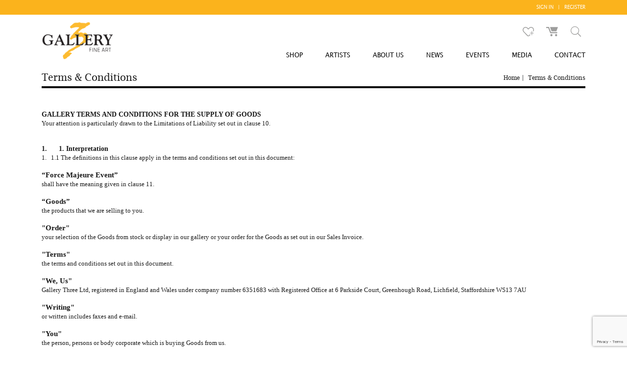

--- FILE ---
content_type: text/html; charset=UTF-8
request_url: https://www.gallerythree.co.uk/terms-conditions
body_size: 17919
content:
<!DOCTYPE html>
<html lang="en">
<head>
    <meta charset="utf-8">
    <meta http-equiv="X-UA-Compatible" content="IE=edge">
    <meta name="viewport" content="width=device-width, initial-scale=1">
        
    <!-- CSRF Token -->
    <meta name="csrf-token" content="zfcOWKO4QcZ1s5AbAOPrgrRUgdm8ltxi3lwbokkO">

                        <title>Terms and Conditions | Gallery Three</title>
            
            <meta name="description" content="Terms and Conditions">
    
    
    <!-- Styles -->
    <link href="https://fonts.googleapis.com/css?family=Tinos:400,700" rel="stylesheet">
    <link href="https://www.gallerythree.co.uk/css/flickity.min.css" rel="stylesheet">
    <link href="https://www.gallerythree.co.uk/css/fontawesome-all.min.css" rel="stylesheet">
    <link href="https://www.gallerythree.co.uk/css/style.css" rel="stylesheet">

    <!-- Stripe start -->
        <!-- Stripe end -->

    
            <script src="https://www.google.com/recaptcha/api.js?render=6Le34UQfAAAAAOKu-bX52pPKotc-CC9LhSe6e0GE"></script>
    </head>
<body class="gallery theme-gallery-three">
    
    
    <div id="app">
        <header id="menuCarousel" class="header  header--secondary">
            <div class="container-fluid top-bar">
                <div class="container">
                    <div class="row">
                        <div class="col-12 text-right text-white">
                            <span class="account">
                                                                    <a href="https://www.gallerythree.co.uk/account/sign-in-and-register" class="text-white">SIGN IN <span class="spacer">|</span> REGISTER</a>
                                                            </span>
                        </div>
                    </div>
                </div>
            </div>
            <div class="container">
                <div class="row">
                    <div class="col-12">
                        <div class="header-inner header-inner--secondary">
                                                            <div class="logo-wrapper">
                                    <a href="https://www.gallerythree.co.uk" class="logo-container">
                                        <img src="https://www.gallerythree.co.uk/assets/logos/gallery-3.png" alt="Gallery Three" class="gallery-logo  gallery-logo--square">
                                    </a>
                                </div>
                            
                            <div class="nav-wrapper">
                                <div class="iconNav mt-4 mt-md-0">
                                    <ul class="icon-list">
                                        <li class="js-menu-toggle icon-item mb-menu d-inline-block d-lg-none" data-target="#menuNav" style="cursor: pointer;">
                                            <div class="icon-link">
                                                <i class="js-mobile-icon-toggle fas fa-bars fa-lg icon"></i>
                                            </div>
                                        </li>
                                        <li class="icon-item d-none d-md-inline-block">
                                            <a href="https://www.gallerythree.co.uk/wish-list" class="icon-link">
                                                <img src="https://www.gallerythree.co.uk/img/gallery/icons/wish-list.svg" alt="Wish list icon" title="View wish list">
                                            </a>
                                        </li>
                                                                                    <li class="icon-item  icon-item--exceeds">
                                                <a href="https://www.gallerythree.co.uk/basket" class="icon-link  icon-link--relative">
                                                    <img src="https://www.gallerythree.co.uk/img/gallery/icons/basket.svg" class="svg-img" alt="Basket icon" title="View your basket">
                                                    <span class="icon-text">BASKET</span>
                                                    <span class="notification" v-if="basket > 0" v-html="basket"></span>
                                                </a>
                                            </li>
                                                                                <li class="icon-item d-inline-block d-md-none">
                                            <a href="/account" class="icon-link">
                                                <i class="fal fa-user fa-lg icon"></i>
                                                <span class="icon-text">ACCOUNT</span>
                                            </a>
                                        </li>
                                        <li class="icon-item">
                                            <a data-toggle="collapse" href="#collapseSiteSearch" class="icon-link" aria-expanded="false" aria-controls="collapseSiteSearch">
                                                <i class="fal fa-search fa-lg icon"></i>
                                                <span class="icon-text">SEARCH</span>
                                            </a>
                                        </li>
                                    </ul>
                                </div>

                                <nav id="menuNav" class="menu menu--secondary">
            <ul class="nav nav--secondary">
                <li class="js-menu-toggle nav-header nav-header--secondary" data-target="#menuNav">
                    Menu
                </li>
                                                            <li class="nav-item  nav-item--secondary  ">
                            <a href="/shop"  class="nav-link  nav-link--secondary ">SHOP </a>
                                                    </li>
                                                                                <li class="nav-item nav-item--secondary">
                            <a href="/artists" class="nav-link nav-link--secondary">ARTISTS</a>
                            <ul class="drop-down-menu  drop-down-menu--gallery  text-left">
                                <div class="container-fluid">
                                    <div class="row">
                                                                                                                                                                                        <div class="col-4 nav-list-gallery">
                                                                                                                    <h5 class="title">Featured Artists</h5>
                                                                                                                <div class="row">
                                                                                                                            <div class="col-12">
                                                                    <ul>
                                                                                                                                                                                                                                    <li><a href="/artists/tom-butler/collections">Tom Butler</a></li>
                                                                                                                                                                                                                                                                                                                <li><a href="/artists/doug-hyde/collections">Doug Hyde</a></li>
                                                                                                                                                                                                                                                                                                                <li><a href="/artists/john-waterhouse/collections">John Waterhouse</a></li>
                                                                                                                                                                                                                                                                                                                <li><a href="/artists/hayley-goodhead/collections">Hayley Goodhead</a></li>
                                                                                                                                                                                                                                                                                                        <li class="link"><a href="/artists">View all artists</a></li>
                                                                                                                                            </ul>
                                                                </div>
                                                                                                                    </div>
                                                    </div>
                                                                                                                                                                                                <div class="col-4 nav-list-gallery">
                                                                                                                    <h5 class="title"><br></h5>
                                                                                                                <div class="row">
                                                                                                                            <div class="col-12">
                                                                    <ul>
                                                                                                                                                                                                                                    <li><a href="/artists/todd-white">Todd White</a></li>
                                                                                                                                                                                                                                                                                                                <li><a href="/artists/mr-brainwash">Mr. Brainwash</a></li>
                                                                                                                                                                                                                                                                                                                <li><a href="/artists/fabian-perez">Fabian Perez</a></li>
                                                                                                                                                                                                                                                                                                                <li><a href="/artists/philip-gray">Philip Gray</a></li>
                                                                                                                                                                                                                                                                                                </ul>
                                                                </div>
                                                                                                                    </div>
                                                    </div>
                                                                                                                                                                                                <div class="col-4 nav-img">
                                                                                                                                                                            <div class="title">
                                                                <a href="https://www.gallerythree.co.uk/assets/brochures/the-contemporary-collection-mar22.pdf">View our latest Brochure</a>
                                                            </div>
                                                                                                            </div>
                                                                                                                                                                        </div>
                                </div>
                            </ul>
                        </li>
                                                                                <li class="nav-item  nav-item--secondary  nav-item--dropdown js-inner-menu-in">
                            <a href="/about-us"  class="nav-link  nav-link--secondary ">ABOUT US  <i class="fal fa-angle-right nav-link-arrow float-right"></i> </a>
                                                            <ul class="level-two">
                                    <li class="nav-header nav-header--toggle js-inner-menu-out">
                                         <i class="fal fa-angle-left nav-link-arrow"></i> BACK
                                    </li>
                                                                            <li class="nav-item-inner">
                                            <a href="/about-us/the-team"  class="nav-link-inner nav-link-inner--secondary">The Team</a>
                                        </li>
                                                                            <li class="nav-item-inner">
                                            <a href="/about-us/services"  class="nav-link-inner nav-link-inner--secondary">Services</a>
                                        </li>
                                                                            <li class="nav-item-inner">
                                            <a href="/about-us/recruitment"  class="nav-link-inner nav-link-inner--secondary">Recruitment</a>
                                        </li>
                                                                    </ul>
                                                    </li>
                                                                                <li class="nav-item  nav-item--secondary  ">
                            <a href="/news"  class="nav-link  nav-link--secondary ">NEWS </a>
                                                    </li>
                                                                                <li class="nav-item  nav-item--secondary  ">
                            <a href="/events"  class="nav-link  nav-link--secondary ">EVENTS </a>
                                                    </li>
                                                                                <li class="nav-item  nav-item--secondary  ">
                            <a href="/media"  class="nav-link  nav-link--secondary ">MEDIA </a>
                                                    </li>
                                                                                <li class="nav-item  nav-item--secondary nav-item--secondary--last ">
                            <a href="/contact-us"  class="nav-link  nav-link--secondary nav-link--secondary--last">CONTACT </a>
                                                    </li>
                                                                        <li class="nav-item mt-3 mt-lg-0 mb-3 mb-lg-0  nav-item--button  button__primary  btn--inline">
                        <div class="nav-item__button">
                            <a href="https://www.gallerythree.co.uk/account/sign-in-and-register" class="nav-button btn-gallery btn-gallery--primary primary">SIGN IN | REGISTER</a>
                        </div>
                    </li>
                
                <li class="nav-item mb-3 mb-lg-0  nav-item--button  button__primary  btn--inline">
                    <div class="nav-item__button">
                        <a href="https://www.gallerythree.co.uk/wish-list" class="nav-button btn-gallery btn-gallery--primary secondary">WISHLIST</a>
                    </div>
                </li>
            </ul>
        </nav>
                                </div>
                        </div>
                    </div>
                </div>
            </div>
            <section id="collapseSiteSearch" class="js-collapse collapse" data-parent="#collapseSiteSearch">
                <div class="container-fluid siteSearch">
                    <div class="container">
                        <div class="row">
                            <div class="col-12 form mt-4 mb-4">
                                <form id="siteSearch" action="https://www.gallerythree.co.uk/search" method="get">
                                    <div class="input-group">
                                        <input id="siteSearch" class="form-control input-ajax" type="text" name="search" placeholder="Search" onfocus="this.placeholder = ''">
                                        <div class="input-group-append" onClick="javascript:document.getElementById('siteSearch').submit();">
                                            <span class="input-group-text"><i class="fal fa-search fa-fw"></i></span>
                                        </div>
                                    </div>
                                </form>
                            </div>
                        </div>
                    </div>
                </div>
            </section>
        </header>

        <main class="main-content py-4">
                <section class="mb45 mb-small">
        <div class="container">
            <div class="row">
                <div class="col-12">
                    <div class="gallery-breadcrumbs">
                        <h1 class="page-title">Terms &amp; Conditions</h1>
                        <div class="breadcrumbs-right d-none d-md-block">
                <a href="/">Home</a><span class="crumb-spacer">|</span>
                    <a href="/terms-conditions">Terms & Conditions</a>
                        </div>

                    </div>
                </div>
            </div>
        </div>
    </section>

    <section>
        <div class="container">
            <div class="row">
                <div class="col-12 content">
                    <div class="para">
                        <!--[if gte mso 9]><xml>
 <o:DocumentProperties>
  <o:Revision>0</o:Revision>
  <o:TotalTime>0</o:TotalTime>
  <o:Pages>1</o:Pages>
  <o:Words>3234</o:Words>
  <o:Characters>18439</o:Characters>
  <o:Company>DeMontfort Fine Art</o:Company>
  <o:Lines>153</o:Lines>
  <o:Paragraphs>43</o:Paragraphs>
  <o:CharactersWithSpaces>21630</o:CharactersWithSpaces>
  <o:Version>14.0</o:Version>
 </o:DocumentProperties>
 <o:OfficeDocumentSettings>
  <o:AllowPNG></o:AllowPNG>
 </o:OfficeDocumentSettings>
</xml><![endif]-->

<!--[if gte mso 9]><xml>
 <w:WordDocument>
  <w:View>Normal</w:View>
  <w:Zoom>0</w:Zoom>
  <w:TrackMoves></w:TrackMoves>
  <w:TrackFormatting></w:TrackFormatting>
  <w:PunctuationKerning></w:PunctuationKerning>
  <w:ValidateAgainstSchemas></w:ValidateAgainstSchemas>
  <w:SaveIfXMLInvalid>false</w:SaveIfXMLInvalid>
  <w:IgnoreMixedContent>false</w:IgnoreMixedContent>
  <w:AlwaysShowPlaceholderText>false</w:AlwaysShowPlaceholderText>
  <w:DoNotPromoteQF></w:DoNotPromoteQF>
  <w:LidThemeOther>EN-GB</w:LidThemeOther>
  <w:LidThemeAsian>JA</w:LidThemeAsian>
  <w:LidThemeComplexScript>X-NONE</w:LidThemeComplexScript>
  <w:Compatibility>
   <w:BreakWrappedTables></w:BreakWrappedTables>
   <w:SnapToGridInCell></w:SnapToGridInCell>
   <w:WrapTextWithPunct></w:WrapTextWithPunct>
   <w:UseAsianBreakRules></w:UseAsianBreakRules>
   <w:DontGrowAutofit></w:DontGrowAutofit>
   <w:SplitPgBreakAndParaMark></w:SplitPgBreakAndParaMark>
   <w:EnableOpenTypeKerning></w:EnableOpenTypeKerning>
   <w:DontFlipMirrorIndents></w:DontFlipMirrorIndents>
   <w:OverrideTableStyleHps></w:OverrideTableStyleHps>
  </w:Compatibility>
  <m:mathPr>
   <m:mathFont m:val="Cambria Math"></m:mathFont>
   <m:brkBin m:val="before"></m:brkBin>
   <m:brkBinSub m:val="&#45;-"></m:brkBinSub>
   <m:smallFrac m:val="off"></m:smallFrac>
   <m:dispDef></m:dispDef>
   <m:lMargin m:val="0"></m:lMargin>
   <m:rMargin m:val="0"></m:rMargin>
   <m:defJc m:val="centerGroup"></m:defJc>
   <m:wrapIndent m:val="1440"></m:wrapIndent>
   <m:intLim m:val="subSup"></m:intLim>
   <m:naryLim m:val="undOvr"></m:naryLim>
  </m:mathPr></w:WordDocument>
</xml><![endif]--><!--[if gte mso 9]><xml>
 <w:LatentStyles DefLockedState="false" DefUnhideWhenUsed="true"
  DefSemiHidden="true" DefQFormat="false" DefPriority="99"
  LatentStyleCount="276">
  <w:LsdException Locked="false" Priority="0" SemiHidden="false"
   UnhideWhenUsed="false" QFormat="true" Name="Normal"></w:LsdException>
  <w:LsdException Locked="false" Priority="9" SemiHidden="false"
   UnhideWhenUsed="false" QFormat="true" Name="heading 1"></w:LsdException>
  <w:LsdException Locked="false" Priority="9" QFormat="true" Name="heading 2"></w:LsdException>
  <w:LsdException Locked="false" Priority="9" QFormat="true" Name="heading 3"></w:LsdException>
  <w:LsdException Locked="false" Priority="9" QFormat="true" Name="heading 4"></w:LsdException>
  <w:LsdException Locked="false" Priority="9" QFormat="true" Name="heading 5"></w:LsdException>
  <w:LsdException Locked="false" Priority="9" QFormat="true" Name="heading 6"></w:LsdException>
  <w:LsdException Locked="false" Priority="9" QFormat="true" Name="heading 7"></w:LsdException>
  <w:LsdException Locked="false" Priority="9" QFormat="true" Name="heading 8"></w:LsdException>
  <w:LsdException Locked="false" Priority="9" QFormat="true" Name="heading 9"></w:LsdException>
  <w:LsdException Locked="false" Priority="39" Name="toc 1"></w:LsdException>
  <w:LsdException Locked="false" Priority="39" Name="toc 2"></w:LsdException>
  <w:LsdException Locked="false" Priority="39" Name="toc 3"></w:LsdException>
  <w:LsdException Locked="false" Priority="39" Name="toc 4"></w:LsdException>
  <w:LsdException Locked="false" Priority="39" Name="toc 5"></w:LsdException>
  <w:LsdException Locked="false" Priority="39" Name="toc 6"></w:LsdException>
  <w:LsdException Locked="false" Priority="39" Name="toc 7"></w:LsdException>
  <w:LsdException Locked="false" Priority="39" Name="toc 8"></w:LsdException>
  <w:LsdException Locked="false" Priority="39" Name="toc 9"></w:LsdException>
  <w:LsdException Locked="false" Priority="35" QFormat="true" Name="caption"></w:LsdException>
  <w:LsdException Locked="false" Priority="10" SemiHidden="false"
   UnhideWhenUsed="false" QFormat="true" Name="Title"></w:LsdException>
  <w:LsdException Locked="false" Priority="1" Name="Default Paragraph Font"></w:LsdException>
  <w:LsdException Locked="false" Priority="11" SemiHidden="false"
   UnhideWhenUsed="false" QFormat="true" Name="Subtitle"></w:LsdException>
  <w:LsdException Locked="false" Priority="22" SemiHidden="false"
   UnhideWhenUsed="false" QFormat="true" Name="Strong"></w:LsdException>
  <w:LsdException Locked="false" Priority="20" SemiHidden="false"
   UnhideWhenUsed="false" QFormat="true" Name="Emphasis"></w:LsdException>
  <w:LsdException Locked="false" Priority="59" SemiHidden="false"
   UnhideWhenUsed="false" Name="Table Grid"></w:LsdException>
  <w:LsdException Locked="false" UnhideWhenUsed="false" Name="Placeholder Text"></w:LsdException>
  <w:LsdException Locked="false" Priority="1" SemiHidden="false"
   UnhideWhenUsed="false" QFormat="true" Name="No Spacing"></w:LsdException>
  <w:LsdException Locked="false" Priority="60" SemiHidden="false"
   UnhideWhenUsed="false" Name="Light Shading"></w:LsdException>
  <w:LsdException Locked="false" Priority="61" SemiHidden="false"
   UnhideWhenUsed="false" Name="Light List"></w:LsdException>
  <w:LsdException Locked="false" Priority="62" SemiHidden="false"
   UnhideWhenUsed="false" Name="Light Grid"></w:LsdException>
  <w:LsdException Locked="false" Priority="63" SemiHidden="false"
   UnhideWhenUsed="false" Name="Medium Shading 1"></w:LsdException>
  <w:LsdException Locked="false" Priority="64" SemiHidden="false"
   UnhideWhenUsed="false" Name="Medium Shading 2"></w:LsdException>
  <w:LsdException Locked="false" Priority="65" SemiHidden="false"
   UnhideWhenUsed="false" Name="Medium List 1"></w:LsdException>
  <w:LsdException Locked="false" Priority="66" SemiHidden="false"
   UnhideWhenUsed="false" Name="Medium List 2"></w:LsdException>
  <w:LsdException Locked="false" Priority="67" SemiHidden="false"
   UnhideWhenUsed="false" Name="Medium Grid 1"></w:LsdException>
  <w:LsdException Locked="false" Priority="68" SemiHidden="false"
   UnhideWhenUsed="false" Name="Medium Grid 2"></w:LsdException>
  <w:LsdException Locked="false" Priority="69" SemiHidden="false"
   UnhideWhenUsed="false" Name="Medium Grid 3"></w:LsdException>
  <w:LsdException Locked="false" Priority="70" SemiHidden="false"
   UnhideWhenUsed="false" Name="Dark List"></w:LsdException>
  <w:LsdException Locked="false" Priority="71" SemiHidden="false"
   UnhideWhenUsed="false" Name="Colorful Shading"></w:LsdException>
  <w:LsdException Locked="false" Priority="72" SemiHidden="false"
   UnhideWhenUsed="false" Name="Colorful List"></w:LsdException>
  <w:LsdException Locked="false" Priority="73" SemiHidden="false"
   UnhideWhenUsed="false" Name="Colorful Grid"></w:LsdException>
  <w:LsdException Locked="false" Priority="60" SemiHidden="false"
   UnhideWhenUsed="false" Name="Light Shading Accent 1"></w:LsdException>
  <w:LsdException Locked="false" Priority="61" SemiHidden="false"
   UnhideWhenUsed="false" Name="Light List Accent 1"></w:LsdException>
  <w:LsdException Locked="false" Priority="62" SemiHidden="false"
   UnhideWhenUsed="false" Name="Light Grid Accent 1"></w:LsdException>
  <w:LsdException Locked="false" Priority="63" SemiHidden="false"
   UnhideWhenUsed="false" Name="Medium Shading 1 Accent 1"></w:LsdException>
  <w:LsdException Locked="false" Priority="64" SemiHidden="false"
   UnhideWhenUsed="false" Name="Medium Shading 2 Accent 1"></w:LsdException>
  <w:LsdException Locked="false" Priority="65" SemiHidden="false"
   UnhideWhenUsed="false" Name="Medium List 1 Accent 1"></w:LsdException>
  <w:LsdException Locked="false" UnhideWhenUsed="false" Name="Revision"></w:LsdException>
  <w:LsdException Locked="false" Priority="34" SemiHidden="false"
   UnhideWhenUsed="false" QFormat="true" Name="List Paragraph"></w:LsdException>
  <w:LsdException Locked="false" Priority="29" SemiHidden="false"
   UnhideWhenUsed="false" QFormat="true" Name="Quote"></w:LsdException>
  <w:LsdException Locked="false" Priority="30" SemiHidden="false"
   UnhideWhenUsed="false" QFormat="true" Name="Intense Quote"></w:LsdException>
  <w:LsdException Locked="false" Priority="66" SemiHidden="false"
   UnhideWhenUsed="false" Name="Medium List 2 Accent 1"></w:LsdException>
  <w:LsdException Locked="false" Priority="67" SemiHidden="false"
   UnhideWhenUsed="false" Name="Medium Grid 1 Accent 1"></w:LsdException>
  <w:LsdException Locked="false" Priority="68" SemiHidden="false"
   UnhideWhenUsed="false" Name="Medium Grid 2 Accent 1"></w:LsdException>
  <w:LsdException Locked="false" Priority="69" SemiHidden="false"
   UnhideWhenUsed="false" Name="Medium Grid 3 Accent 1"></w:LsdException>
  <w:LsdException Locked="false" Priority="70" SemiHidden="false"
   UnhideWhenUsed="false" Name="Dark List Accent 1"></w:LsdException>
  <w:LsdException Locked="false" Priority="71" SemiHidden="false"
   UnhideWhenUsed="false" Name="Colorful Shading Accent 1"></w:LsdException>
  <w:LsdException Locked="false" Priority="72" SemiHidden="false"
   UnhideWhenUsed="false" Name="Colorful List Accent 1"></w:LsdException>
  <w:LsdException Locked="false" Priority="73" SemiHidden="false"
   UnhideWhenUsed="false" Name="Colorful Grid Accent 1"></w:LsdException>
  <w:LsdException Locked="false" Priority="60" SemiHidden="false"
   UnhideWhenUsed="false" Name="Light Shading Accent 2"></w:LsdException>
  <w:LsdException Locked="false" Priority="61" SemiHidden="false"
   UnhideWhenUsed="false" Name="Light List Accent 2"></w:LsdException>
  <w:LsdException Locked="false" Priority="62" SemiHidden="false"
   UnhideWhenUsed="false" Name="Light Grid Accent 2"></w:LsdException>
  <w:LsdException Locked="false" Priority="63" SemiHidden="false"
   UnhideWhenUsed="false" Name="Medium Shading 1 Accent 2"></w:LsdException>
  <w:LsdException Locked="false" Priority="64" SemiHidden="false"
   UnhideWhenUsed="false" Name="Medium Shading 2 Accent 2"></w:LsdException>
  <w:LsdException Locked="false" Priority="65" SemiHidden="false"
   UnhideWhenUsed="false" Name="Medium List 1 Accent 2"></w:LsdException>
  <w:LsdException Locked="false" Priority="66" SemiHidden="false"
   UnhideWhenUsed="false" Name="Medium List 2 Accent 2"></w:LsdException>
  <w:LsdException Locked="false" Priority="67" SemiHidden="false"
   UnhideWhenUsed="false" Name="Medium Grid 1 Accent 2"></w:LsdException>
  <w:LsdException Locked="false" Priority="68" SemiHidden="false"
   UnhideWhenUsed="false" Name="Medium Grid 2 Accent 2"></w:LsdException>
  <w:LsdException Locked="false" Priority="69" SemiHidden="false"
   UnhideWhenUsed="false" Name="Medium Grid 3 Accent 2"></w:LsdException>
  <w:LsdException Locked="false" Priority="70" SemiHidden="false"
   UnhideWhenUsed="false" Name="Dark List Accent 2"></w:LsdException>
  <w:LsdException Locked="false" Priority="71" SemiHidden="false"
   UnhideWhenUsed="false" Name="Colorful Shading Accent 2"></w:LsdException>
  <w:LsdException Locked="false" Priority="72" SemiHidden="false"
   UnhideWhenUsed="false" Name="Colorful List Accent 2"></w:LsdException>
  <w:LsdException Locked="false" Priority="73" SemiHidden="false"
   UnhideWhenUsed="false" Name="Colorful Grid Accent 2"></w:LsdException>
  <w:LsdException Locked="false" Priority="60" SemiHidden="false"
   UnhideWhenUsed="false" Name="Light Shading Accent 3"></w:LsdException>
  <w:LsdException Locked="false" Priority="61" SemiHidden="false"
   UnhideWhenUsed="false" Name="Light List Accent 3"></w:LsdException>
  <w:LsdException Locked="false" Priority="62" SemiHidden="false"
   UnhideWhenUsed="false" Name="Light Grid Accent 3"></w:LsdException>
  <w:LsdException Locked="false" Priority="63" SemiHidden="false"
   UnhideWhenUsed="false" Name="Medium Shading 1 Accent 3"></w:LsdException>
  <w:LsdException Locked="false" Priority="64" SemiHidden="false"
   UnhideWhenUsed="false" Name="Medium Shading 2 Accent 3"></w:LsdException>
  <w:LsdException Locked="false" Priority="65" SemiHidden="false"
   UnhideWhenUsed="false" Name="Medium List 1 Accent 3"></w:LsdException>
  <w:LsdException Locked="false" Priority="66" SemiHidden="false"
   UnhideWhenUsed="false" Name="Medium List 2 Accent 3"></w:LsdException>
  <w:LsdException Locked="false" Priority="67" SemiHidden="false"
   UnhideWhenUsed="false" Name="Medium Grid 1 Accent 3"></w:LsdException>
  <w:LsdException Locked="false" Priority="68" SemiHidden="false"
   UnhideWhenUsed="false" Name="Medium Grid 2 Accent 3"></w:LsdException>
  <w:LsdException Locked="false" Priority="69" SemiHidden="false"
   UnhideWhenUsed="false" Name="Medium Grid 3 Accent 3"></w:LsdException>
  <w:LsdException Locked="false" Priority="70" SemiHidden="false"
   UnhideWhenUsed="false" Name="Dark List Accent 3"></w:LsdException>
  <w:LsdException Locked="false" Priority="71" SemiHidden="false"
   UnhideWhenUsed="false" Name="Colorful Shading Accent 3"></w:LsdException>
  <w:LsdException Locked="false" Priority="72" SemiHidden="false"
   UnhideWhenUsed="false" Name="Colorful List Accent 3"></w:LsdException>
  <w:LsdException Locked="false" Priority="73" SemiHidden="false"
   UnhideWhenUsed="false" Name="Colorful Grid Accent 3"></w:LsdException>
  <w:LsdException Locked="false" Priority="60" SemiHidden="false"
   UnhideWhenUsed="false" Name="Light Shading Accent 4"></w:LsdException>
  <w:LsdException Locked="false" Priority="61" SemiHidden="false"
   UnhideWhenUsed="false" Name="Light List Accent 4"></w:LsdException>
  <w:LsdException Locked="false" Priority="62" SemiHidden="false"
   UnhideWhenUsed="false" Name="Light Grid Accent 4"></w:LsdException>
  <w:LsdException Locked="false" Priority="63" SemiHidden="false"
   UnhideWhenUsed="false" Name="Medium Shading 1 Accent 4"></w:LsdException>
  <w:LsdException Locked="false" Priority="64" SemiHidden="false"
   UnhideWhenUsed="false" Name="Medium Shading 2 Accent 4"></w:LsdException>
  <w:LsdException Locked="false" Priority="65" SemiHidden="false"
   UnhideWhenUsed="false" Name="Medium List 1 Accent 4"></w:LsdException>
  <w:LsdException Locked="false" Priority="66" SemiHidden="false"
   UnhideWhenUsed="false" Name="Medium List 2 Accent 4"></w:LsdException>
  <w:LsdException Locked="false" Priority="67" SemiHidden="false"
   UnhideWhenUsed="false" Name="Medium Grid 1 Accent 4"></w:LsdException>
  <w:LsdException Locked="false" Priority="68" SemiHidden="false"
   UnhideWhenUsed="false" Name="Medium Grid 2 Accent 4"></w:LsdException>
  <w:LsdException Locked="false" Priority="69" SemiHidden="false"
   UnhideWhenUsed="false" Name="Medium Grid 3 Accent 4"></w:LsdException>
  <w:LsdException Locked="false" Priority="70" SemiHidden="false"
   UnhideWhenUsed="false" Name="Dark List Accent 4"></w:LsdException>
  <w:LsdException Locked="false" Priority="71" SemiHidden="false"
   UnhideWhenUsed="false" Name="Colorful Shading Accent 4"></w:LsdException>
  <w:LsdException Locked="false" Priority="72" SemiHidden="false"
   UnhideWhenUsed="false" Name="Colorful List Accent 4"></w:LsdException>
  <w:LsdException Locked="false" Priority="73" SemiHidden="false"
   UnhideWhenUsed="false" Name="Colorful Grid Accent 4"></w:LsdException>
  <w:LsdException Locked="false" Priority="60" SemiHidden="false"
   UnhideWhenUsed="false" Name="Light Shading Accent 5"></w:LsdException>
  <w:LsdException Locked="false" Priority="61" SemiHidden="false"
   UnhideWhenUsed="false" Name="Light List Accent 5"></w:LsdException>
  <w:LsdException Locked="false" Priority="62" SemiHidden="false"
   UnhideWhenUsed="false" Name="Light Grid Accent 5"></w:LsdException>
  <w:LsdException Locked="false" Priority="63" SemiHidden="false"
   UnhideWhenUsed="false" Name="Medium Shading 1 Accent 5"></w:LsdException>
  <w:LsdException Locked="false" Priority="64" SemiHidden="false"
   UnhideWhenUsed="false" Name="Medium Shading 2 Accent 5"></w:LsdException>
  <w:LsdException Locked="false" Priority="65" SemiHidden="false"
   UnhideWhenUsed="false" Name="Medium List 1 Accent 5"></w:LsdException>
  <w:LsdException Locked="false" Priority="66" SemiHidden="false"
   UnhideWhenUsed="false" Name="Medium List 2 Accent 5"></w:LsdException>
  <w:LsdException Locked="false" Priority="67" SemiHidden="false"
   UnhideWhenUsed="false" Name="Medium Grid 1 Accent 5"></w:LsdException>
  <w:LsdException Locked="false" Priority="68" SemiHidden="false"
   UnhideWhenUsed="false" Name="Medium Grid 2 Accent 5"></w:LsdException>
  <w:LsdException Locked="false" Priority="69" SemiHidden="false"
   UnhideWhenUsed="false" Name="Medium Grid 3 Accent 5"></w:LsdException>
  <w:LsdException Locked="false" Priority="70" SemiHidden="false"
   UnhideWhenUsed="false" Name="Dark List Accent 5"></w:LsdException>
  <w:LsdException Locked="false" Priority="71" SemiHidden="false"
   UnhideWhenUsed="false" Name="Colorful Shading Accent 5"></w:LsdException>
  <w:LsdException Locked="false" Priority="72" SemiHidden="false"
   UnhideWhenUsed="false" Name="Colorful List Accent 5"></w:LsdException>
  <w:LsdException Locked="false" Priority="73" SemiHidden="false"
   UnhideWhenUsed="false" Name="Colorful Grid Accent 5"></w:LsdException>
  <w:LsdException Locked="false" Priority="60" SemiHidden="false"
   UnhideWhenUsed="false" Name="Light Shading Accent 6"></w:LsdException>
  <w:LsdException Locked="false" Priority="61" SemiHidden="false"
   UnhideWhenUsed="false" Name="Light List Accent 6"></w:LsdException>
  <w:LsdException Locked="false" Priority="62" SemiHidden="false"
   UnhideWhenUsed="false" Name="Light Grid Accent 6"></w:LsdException>
  <w:LsdException Locked="false" Priority="63" SemiHidden="false"
   UnhideWhenUsed="false" Name="Medium Shading 1 Accent 6"></w:LsdException>
  <w:LsdException Locked="false" Priority="64" SemiHidden="false"
   UnhideWhenUsed="false" Name="Medium Shading 2 Accent 6"></w:LsdException>
  <w:LsdException Locked="false" Priority="65" SemiHidden="false"
   UnhideWhenUsed="false" Name="Medium List 1 Accent 6"></w:LsdException>
  <w:LsdException Locked="false" Priority="66" SemiHidden="false"
   UnhideWhenUsed="false" Name="Medium List 2 Accent 6"></w:LsdException>
  <w:LsdException Locked="false" Priority="67" SemiHidden="false"
   UnhideWhenUsed="false" Name="Medium Grid 1 Accent 6"></w:LsdException>
  <w:LsdException Locked="false" Priority="68" SemiHidden="false"
   UnhideWhenUsed="false" Name="Medium Grid 2 Accent 6"></w:LsdException>
  <w:LsdException Locked="false" Priority="69" SemiHidden="false"
   UnhideWhenUsed="false" Name="Medium Grid 3 Accent 6"></w:LsdException>
  <w:LsdException Locked="false" Priority="70" SemiHidden="false"
   UnhideWhenUsed="false" Name="Dark List Accent 6"></w:LsdException>
  <w:LsdException Locked="false" Priority="71" SemiHidden="false"
   UnhideWhenUsed="false" Name="Colorful Shading Accent 6"></w:LsdException>
  <w:LsdException Locked="false" Priority="72" SemiHidden="false"
   UnhideWhenUsed="false" Name="Colorful List Accent 6"></w:LsdException>
  <w:LsdException Locked="false" Priority="73" SemiHidden="false"
   UnhideWhenUsed="false" Name="Colorful Grid Accent 6"></w:LsdException>
  <w:LsdException Locked="false" Priority="19" SemiHidden="false"
   UnhideWhenUsed="false" QFormat="true" Name="Subtle Emphasis"></w:LsdException>
  <w:LsdException Locked="false" Priority="21" SemiHidden="false"
   UnhideWhenUsed="false" QFormat="true" Name="Intense Emphasis"></w:LsdException>
  <w:LsdException Locked="false" Priority="31" SemiHidden="false"
   UnhideWhenUsed="false" QFormat="true" Name="Subtle Reference"></w:LsdException>
  <w:LsdException Locked="false" Priority="32" SemiHidden="false"
   UnhideWhenUsed="false" QFormat="true" Name="Intense Reference"></w:LsdException>
  <w:LsdException Locked="false" Priority="33" SemiHidden="false"
   UnhideWhenUsed="false" QFormat="true" Name="Book Title"></w:LsdException>
  <w:LsdException Locked="false" Priority="37" Name="Bibliography"></w:LsdException>
  <w:LsdException Locked="false" Priority="39" QFormat="true" Name="TOC Heading"></w:LsdException>
 </w:LatentStyles>
</xml><![endif]-->
<style>
<!--
 /* Font Definitions */
@font-face
	{font-family:Calibri;
	panose-1:2 15 5 2 2 2 4 3 2 4;
	mso-font-charset:0;
	mso-generic-font-family:auto;
	mso-font-pitch:variable;
	mso-font-signature:3 0 0 0 1 0;}
 /* Style Definitions */
p.MsoNormal, li.MsoNormal, div.MsoNormal
	{mso-style-unhide:no;
	mso-style-qformat:yes;
	mso-style-parent:"";
	margin-top:0cm;
	margin-right:0cm;
	margin-bottom:10.0pt;
	margin-left:0cm;
	line-height:115%;
	mso-pagination:widow-orphan;
	font-size:11.0pt;
	font-family:Calibri;
	mso-ascii-font-family:Calibri;
	mso-ascii-theme-font:minor-latin;
	mso-fareast-font-family:Calibri;
	mso-fareast-theme-font:minor-latin;
	mso-hansi-font-family:Calibri;
	mso-hansi-theme-font:minor-latin;
	mso-bidi-font-family:"Times New Roman";
	mso-bidi-theme-font:minor-bidi;}
a:link, span.MsoHyperlink
	{mso-style-noshow:yes;
	mso-style-priority:99;
	color:blue;
	text-decoration:underline;
	text-underline:single;}
a:visited, span.MsoHyperlinkFollowed
	{mso-style-noshow:yes;
	mso-style-priority:99;
	color:purple;
	mso-themecolor:followedhyperlink;
	text-decoration:underline;
	text-underline:single;}
.MsoChpDefault
	{mso-style-type:export-only;
	mso-default-props:yes;
	font-size:11.0pt;
	mso-ansi-font-size:11.0pt;
	mso-bidi-font-size:11.0pt;
	font-family:Calibri;
	mso-ascii-font-family:Calibri;
	mso-ascii-theme-font:minor-latin;
	mso-fareast-font-family:Calibri;
	mso-fareast-theme-font:minor-latin;
	mso-hansi-font-family:Calibri;
	mso-hansi-theme-font:minor-latin;
	mso-bidi-font-family:"Times New Roman";
	mso-bidi-theme-font:minor-bidi;}
.MsoPapDefault
	{mso-style-type:export-only;
	margin-bottom:10.0pt;
	line-height:115%;}
@page WordSection1
	{size:612.0pt 792.0pt;
	margin:72.0pt 90.0pt 72.0pt 90.0pt;
	mso-header-margin:36.0pt;
	mso-footer-margin:36.0pt;
	mso-paper-source:0;}
div.WordSection1
	{page:WordSection1;}
-->
</style>
<!--[if gte mso 10]>
<style>
 /* Style Definitions */
table.MsoNormalTable
	{mso-style-name:"Table Normal";
	mso-tstyle-rowband-size:0;
	mso-tstyle-colband-size:0;
	mso-style-noshow:yes;
	mso-style-priority:99;
	mso-style-parent:"";
	mso-padding-alt:0cm 5.4pt 0cm 5.4pt;
	mso-para-margin-top:0cm;
	mso-para-margin-right:0cm;
	mso-para-margin-bottom:10.0pt;
	mso-para-margin-left:0cm;
	line-height:115%;
	mso-pagination:widow-orphan;
	font-size:11.0pt;
	font-family:Calibri;
	mso-ascii-font-family:Calibri;
	mso-ascii-theme-font:minor-latin;
	mso-hansi-font-family:Calibri;
	mso-hansi-theme-font:minor-latin;}
</style>
<![endif]-->



<!--StartFragment--><p><strong><span style="font-size:10.5pt;line-height:115%;
font-family:Calibri;mso-fareast-font-family:&quot;Times New Roman&quot;;mso-bidi-font-family:
&quot;Times New Roman&quot;;mso-bidi-theme-font:minor-bidi;mso-ansi-language:EN-GB;
mso-fareast-language:EN-US;mso-bidi-language:AR-SA">GALLERY TERMS AND
CONDITIONS FOR THE SUPPLY OF GOODS<br>
</span></strong><span style="font-size:10.0pt;line-height:115%;font-family:Calibri;
mso-fareast-font-family:&quot;Times New Roman&quot;;mso-bidi-font-family:&quot;Times New Roman&quot;;
mso-bidi-theme-font:minor-bidi;mso-ansi-language:EN-GB;mso-fareast-language:
EN-US;mso-bidi-language:AR-SA">Your attention is particularly drawn to the
Limitations of Liability set out in clause 10.</span></p><p><span style="font-size:10.0pt;line-height:115%;font-family:Calibri;
mso-fareast-font-family:&quot;Times New Roman&quot;;mso-bidi-font-family:&quot;Times New Roman&quot;;
mso-bidi-theme-font:minor-bidi;mso-ansi-language:EN-GB;mso-fareast-language:
EN-US;mso-bidi-language:AR-SA"><br>
</span><strong><span style="font-size:10.5pt;line-height:115%;font-family:Calibri;
mso-fareast-font-family:&quot;Times New Roman&quot;;mso-bidi-font-family:&quot;Times New Roman&quot;;
mso-bidi-theme-font:minor-bidi;mso-ansi-language:EN-GB;mso-fareast-language:
EN-US;mso-bidi-language:AR-SA">1. &nbsp;&nbsp;&nbsp;&nbsp;&nbsp;1.
Interpretation<br>
</span></strong><span style="font-size:10.0pt;line-height:115%;font-family:Calibri;
mso-fareast-font-family:&quot;Times New Roman&quot;;mso-bidi-font-family:&quot;Times New Roman&quot;;
mso-bidi-theme-font:minor-bidi;mso-ansi-language:EN-GB;mso-fareast-language:
EN-US;mso-bidi-language:AR-SA">1. &nbsp;&nbsp;1.1 The definitions in this
clause apply in the terms and conditions set out in this document:<br>
</span><span style="font-size:11.0pt;line-height:115%;font-family:Calibri;
mso-fareast-font-family:&quot;Times New Roman&quot;;mso-bidi-font-family:&quot;Times New Roman&quot;;
mso-bidi-theme-font:minor-bidi;mso-ansi-language:EN-GB;mso-fareast-language:
EN-US;mso-bidi-language:AR-SA"><br>
<strong>“Force Majeure Event”<br>
</strong></span><span style="font-size:10.0pt;line-height:115%;font-family:Calibri;
mso-fareast-font-family:&quot;Times New Roman&quot;;mso-bidi-font-family:&quot;Times New Roman&quot;;
mso-bidi-theme-font:minor-bidi;mso-ansi-language:EN-GB;mso-fareast-language:
EN-US;mso-bidi-language:AR-SA">shall have the meaning given in clause 11.<br>
</span><span style="font-size:11.0pt;line-height:115%;font-family:Calibri;
mso-fareast-font-family:&quot;Times New Roman&quot;;mso-bidi-font-family:&quot;Times New Roman&quot;;
mso-bidi-theme-font:minor-bidi;mso-ansi-language:EN-GB;mso-fareast-language:
EN-US;mso-bidi-language:AR-SA"><br>
<strong>“Goods”<br>
</strong></span><span style="font-size:10.0pt;line-height:115%;font-family:Calibri;
mso-fareast-font-family:&quot;Times New Roman&quot;;mso-bidi-font-family:&quot;Times New Roman&quot;;
mso-bidi-theme-font:minor-bidi;mso-ansi-language:EN-GB;mso-fareast-language:
EN-US;mso-bidi-language:AR-SA">the products that we are selling to you.<br>
</span><span style="font-size:11.0pt;line-height:115%;font-family:Calibri;
mso-fareast-font-family:&quot;Times New Roman&quot;;mso-bidi-font-family:&quot;Times New Roman&quot;;
mso-bidi-theme-font:minor-bidi;mso-ansi-language:EN-GB;mso-fareast-language:
EN-US;mso-bidi-language:AR-SA"><br>
<strong>"Order"<br>
</strong></span><span style="font-size:10.0pt;line-height:115%;font-family:Calibri;
mso-fareast-font-family:&quot;Times New Roman&quot;;mso-bidi-font-family:&quot;Times New Roman&quot;;
mso-bidi-theme-font:minor-bidi;mso-ansi-language:EN-GB;mso-fareast-language:
EN-US;mso-bidi-language:AR-SA">your selection of the Goods from stock or
display in our gallery or your order for the Goods as set out in our Sales
Invoice.<br>
</span><span style="font-size:11.0pt;line-height:115%;font-family:Calibri;
mso-fareast-font-family:&quot;Times New Roman&quot;;mso-bidi-font-family:&quot;Times New Roman&quot;;
mso-bidi-theme-font:minor-bidi;mso-ansi-language:EN-GB;mso-fareast-language:
EN-US;mso-bidi-language:AR-SA"><br>
<strong>"Terms"<br>
</strong></span><span style="font-size:10.0pt;line-height:115%;font-family:Calibri;
mso-fareast-font-family:&quot;Times New Roman&quot;;mso-bidi-font-family:&quot;Times New Roman&quot;;
mso-bidi-theme-font:minor-bidi;mso-ansi-language:EN-GB;mso-fareast-language:
EN-US;mso-bidi-language:AR-SA">the terms and conditions set out in this
document.<br>
</span><span style="font-size:11.0pt;line-height:115%;font-family:Calibri;
mso-fareast-font-family:&quot;Times New Roman&quot;;mso-bidi-font-family:&quot;Times New Roman&quot;;
mso-bidi-theme-font:minor-bidi;mso-ansi-language:EN-GB;mso-fareast-language:
EN-US;mso-bidi-language:AR-SA"><br>
<strong>"We, Us"<br>
</strong></span><span style="font-size:10.0pt;line-height:115%;font-family:Calibri;
mso-fareast-font-family:&quot;Times New Roman&quot;;mso-bidi-font-family:&quot;Times New Roman&quot;;
mso-bidi-theme-font:minor-bidi;mso-ansi-language:EN-GB;mso-fareast-language:
EN-US;mso-bidi-language:AR-SA">Gallery Three Ltd, registered in England and
Wales under company number 6351683 with Registered Office at 6 Parkside Court,
Greenhough Road, Lichfield, Staffordshire WS13 7AU<br>
</span><span style="font-size:11.0pt;line-height:115%;font-family:Calibri;
mso-fareast-font-family:&quot;Times New Roman&quot;;mso-bidi-font-family:&quot;Times New Roman&quot;;
mso-bidi-theme-font:minor-bidi;mso-ansi-language:EN-GB;mso-fareast-language:
EN-US;mso-bidi-language:AR-SA"><br>
<strong>"Writing"<br>
</strong></span><span style="font-size:10.0pt;line-height:115%;font-family:Calibri;
mso-fareast-font-family:&quot;Times New Roman&quot;;mso-bidi-font-family:&quot;Times New Roman&quot;;
mso-bidi-theme-font:minor-bidi;mso-ansi-language:EN-GB;mso-fareast-language:
EN-US;mso-bidi-language:AR-SA">or written includes faxes and e-mail.<br>
</span><span style="font-size:11.0pt;line-height:115%;font-family:Calibri;
mso-fareast-font-family:&quot;Times New Roman&quot;;mso-bidi-font-family:&quot;Times New Roman&quot;;
mso-bidi-theme-font:minor-bidi;mso-ansi-language:EN-GB;mso-fareast-language:
EN-US;mso-bidi-language:AR-SA"><br>
<strong>"You"<br>
</strong></span><span style="font-size:10.0pt;line-height:115%;font-family:Calibri;
mso-fareast-font-family:&quot;Times New Roman&quot;;mso-bidi-font-family:&quot;Times New Roman&quot;;
mso-bidi-theme-font:minor-bidi;mso-ansi-language:EN-GB;mso-fareast-language:
EN-US;mso-bidi-language:AR-SA">the person, persons or body corporate which is
buying Goods from us.<br>
</span><span style="font-size:11.0pt;line-height:115%;font-family:Calibri;
mso-fareast-font-family:&quot;Times New Roman&quot;;mso-bidi-font-family:&quot;Times New Roman&quot;;
mso-bidi-theme-font:minor-bidi;mso-ansi-language:EN-GB;mso-fareast-language:
EN-US;mso-bidi-language:AR-SA"><br>
</span><span style="font-size:10.0pt;line-height:115%;font-family:Calibri;
mso-fareast-font-family:&quot;Times New Roman&quot;;mso-bidi-font-family:&quot;Times New Roman&quot;;
mso-bidi-theme-font:minor-bidi;mso-ansi-language:EN-GB;mso-fareast-language:
EN-US;mso-bidi-language:AR-SA">2. &nbsp;&nbsp;1.2 Headings do not affect the
interpretation of these terms.</span></p><p><span style="font-size:10.0pt;line-height:115%;font-family:Calibri;
mso-fareast-font-family:&quot;Times New Roman&quot;;mso-bidi-font-family:&quot;Times New Roman&quot;;
mso-bidi-theme-font:minor-bidi;mso-ansi-language:EN-GB;mso-fareast-language:
EN-US;mso-bidi-language:AR-SA"><br>
</span><strong><span style="font-size:10.5pt;line-height:115%;font-family:Calibri;
mso-fareast-font-family:&quot;Times New Roman&quot;;mso-bidi-font-family:&quot;Times New Roman&quot;;
mso-bidi-theme-font:minor-bidi;mso-ansi-language:EN-GB;mso-fareast-language:
EN-US;mso-bidi-language:AR-SA">2. &nbsp;&nbsp;&nbsp;&nbsp;&nbsp;2. Basis of
Sale<br>
</span></strong><span style="font-size:10.0pt;line-height:115%;font-family:Calibri;
mso-fareast-font-family:&quot;Times New Roman&quot;;mso-bidi-font-family:&quot;Times New Roman&quot;;
mso-bidi-theme-font:minor-bidi;mso-ansi-language:EN-GB;mso-fareast-language:
EN-US;mso-bidi-language:AR-SA">1. &nbsp;&nbsp;2.1 These Terms, the Order and
our price list are considered by us to set out the whole agreement between you
and us for the sale of the Goods and supersede and extinguish all previous
agreements, promises, assurances, representations and understandings between
us. Please check that the details in the Terms or on the Order (where
applicable) are complete and accurate before you commit yourself to the
contract. If you think that there is an omission or a mistake, please make sure
that you ask us to confirm any changes in writing, as we only accept
responsibility for statements and representations made in writing by our
authorised employees and agents. When you are ordering Goods from us, please
ensure that you read and understand these Terms before you submit your Order,
because you will be bound by the Terms once a contract comes into existence
between us, in accordance with clause 2.5.<br>
</span><span style="font-size:11.0pt;line-height:115%;font-family:Calibri;
mso-fareast-font-family:&quot;Times New Roman&quot;;mso-bidi-font-family:&quot;Times New Roman&quot;;
mso-bidi-theme-font:minor-bidi;mso-ansi-language:EN-GB;mso-fareast-language:
EN-US;mso-bidi-language:AR-SA"><br>
</span><span style="font-size:10.0pt;line-height:115%;font-family:Calibri;
mso-fareast-font-family:&quot;Times New Roman&quot;;mso-bidi-font-family:&quot;Times New Roman&quot;;
mso-bidi-theme-font:minor-bidi;mso-ansi-language:EN-GB;mso-fareast-language:
EN-US;mso-bidi-language:AR-SA">2. &nbsp;&nbsp;2.2 None of the Goods are sold by
us specifically as investments and none of our employees or representatives are
authorised to give any indication of future value when selling such Goods. As
stated above, if you wish to rely on any statement of fact made by or on our
behalf at or before the time of sale you must ask for confirmation of this in
writing. No representation is given or can be relied upon in respect of
investment potential although many of our artists may resale at higher prices
than originally charged.<br>
</span><span style="font-size:11.0pt;line-height:115%;font-family:Calibri;
mso-fareast-font-family:&quot;Times New Roman&quot;;mso-bidi-font-family:&quot;Times New Roman&quot;;
mso-bidi-theme-font:minor-bidi;mso-ansi-language:EN-GB;mso-fareast-language:
EN-US;mso-bidi-language:AR-SA"><br>
</span><span style="font-size:10.0pt;line-height:115%;font-family:Calibri;
mso-fareast-font-family:&quot;Times New Roman&quot;;mso-bidi-font-family:&quot;Times New Roman&quot;;
mso-bidi-theme-font:minor-bidi;mso-ansi-language:EN-GB;mso-fareast-language:
EN-US;mso-bidi-language:AR-SA">3. &nbsp;&nbsp;2.3 Any samples, drawings,
descriptions or advertising we issue, and any descriptions or illustrations contained
in our catalogues or brochures, are issued or published solely to provide you
with an approximate idea of the Goods they describe. They do not form part of
the contract between you and us or any other contract between you and us for
the sale of the Goods.<br>
</span><span style="font-size:11.0pt;line-height:115%;font-family:Calibri;
mso-fareast-font-family:&quot;Times New Roman&quot;;mso-bidi-font-family:&quot;Times New Roman&quot;;
mso-bidi-theme-font:minor-bidi;mso-ansi-language:EN-GB;mso-fareast-language:
EN-US;mso-bidi-language:AR-SA"><br>
</span><span style="font-size:10.0pt;line-height:115%;font-family:Calibri;
mso-fareast-font-family:&quot;Times New Roman&quot;;mso-bidi-font-family:&quot;Times New Roman&quot;;
mso-bidi-theme-font:minor-bidi;mso-ansi-language:EN-GB;mso-fareast-language:
EN-US;mso-bidi-language:AR-SA">4. &nbsp;&nbsp;2.4 If any of these Terms are
inconsistent with any term of the Order, the Order shall prevail.<br>
</span><span style="font-size:11.0pt;line-height:115%;font-family:Calibri;
mso-fareast-font-family:&quot;Times New Roman&quot;;mso-bidi-font-family:&quot;Times New Roman&quot;;
mso-bidi-theme-font:minor-bidi;mso-ansi-language:EN-GB;mso-fareast-language:
EN-US;mso-bidi-language:AR-SA"><br>
</span><span style="font-size:10.0pt;line-height:115%;font-family:Calibri;
mso-fareast-font-family:&quot;Times New Roman&quot;;mso-bidi-font-family:&quot;Times New Roman&quot;;
mso-bidi-theme-font:minor-bidi;mso-ansi-language:EN-GB;mso-fareast-language:
EN-US;mso-bidi-language:AR-SA">5. &nbsp;&nbsp;2.5 The Order is an offer by you
to enter into a binding contract, which we are free to accept or decline at our
absolute discretion.<br>
</span><span style="font-size:11.0pt;line-height:115%;font-family:Calibri;
mso-fareast-font-family:&quot;Times New Roman&quot;;mso-bidi-font-family:&quot;Times New Roman&quot;;
mso-bidi-theme-font:minor-bidi;mso-ansi-language:EN-GB;mso-fareast-language:
EN-US;mso-bidi-language:AR-SA"><br>
</span><span style="font-size:10.0pt;line-height:115%;font-family:Calibri;
mso-fareast-font-family:&quot;Times New Roman&quot;;mso-bidi-font-family:&quot;Times New Roman&quot;;
mso-bidi-theme-font:minor-bidi;mso-ansi-language:EN-GB;mso-fareast-language:
EN-US;mso-bidi-language:AR-SA">6. &nbsp;&nbsp;2.6 These Terms shall become
binding on you and us when:<br>
</span><span style="font-size:11.0pt;line-height:115%;font-family:Calibri;
mso-fareast-font-family:&quot;Times New Roman&quot;;mso-bidi-font-family:&quot;Times New Roman&quot;;
mso-bidi-theme-font:minor-bidi;mso-ansi-language:EN-GB;mso-fareast-language:
EN-US;mso-bidi-language:AR-SA"><br>
</span><span style="font-size:10.0pt;line-height:115%;font-family:Calibri;
mso-fareast-font-family:&quot;Times New Roman&quot;;mso-bidi-font-family:&quot;Times New Roman&quot;;
mso-bidi-theme-font:minor-bidi;mso-ansi-language:EN-GB;mso-fareast-language:
EN-US;mso-bidi-language:AR-SA">1. &nbsp;&nbsp;2.6.1 we issue you with a Sales
Invoice; or<br>
</span><span style="font-size:11.0pt;line-height:115%;font-family:Calibri;
mso-fareast-font-family:&quot;Times New Roman&quot;;mso-bidi-font-family:&quot;Times New Roman&quot;;
mso-bidi-theme-font:minor-bidi;mso-ansi-language:EN-GB;mso-fareast-language:
EN-US;mso-bidi-language:AR-SA"><br>
</span><span style="font-size:10.0pt;line-height:115%;font-family:Calibri;
mso-fareast-font-family:&quot;Times New Roman&quot;;mso-bidi-font-family:&quot;Times New Roman&quot;;
mso-bidi-theme-font:minor-bidi;mso-ansi-language:EN-GB;mso-fareast-language:
EN-US;mso-bidi-language:AR-SA">2. &nbsp;&nbsp;2.6.2 we notify you that the
Goods are ready, whichever is the earlier, at which point a contract shall come
into existence between us. Title to the artwork passes to you when the artwork
has been fully paid for and you have been notified that your artwork is
available for collection from the gallery or for delivery to you.<br>
</span><span style="font-size:11.0pt;line-height:115%;font-family:Calibri;
mso-fareast-font-family:&quot;Times New Roman&quot;;mso-bidi-font-family:&quot;Times New Roman&quot;;
mso-bidi-theme-font:minor-bidi;mso-ansi-language:EN-GB;mso-fareast-language:
EN-US;mso-bidi-language:AR-SA"><br>
</span><span style="font-size:10.0pt;line-height:115%;font-family:Calibri;
mso-fareast-font-family:&quot;Times New Roman&quot;;mso-bidi-font-family:&quot;Times New Roman&quot;;
mso-bidi-theme-font:minor-bidi;mso-ansi-language:EN-GB;mso-fareast-language:
EN-US;mso-bidi-language:AR-SA">7. &nbsp;&nbsp;2.7 Please quote the Sales
Invoice number (where applicable) in all subsequent correspondence with us
relating to the Order.<br>
</span><span style="font-size:11.0pt;line-height:115%;font-family:Calibri;
mso-fareast-font-family:&quot;Times New Roman&quot;;mso-bidi-font-family:&quot;Times New Roman&quot;;
mso-bidi-theme-font:minor-bidi;mso-ansi-language:EN-GB;mso-fareast-language:
EN-US;mso-bidi-language:AR-SA"><br>
</span><span style="font-size:10.0pt;line-height:115%;font-family:Calibri;
mso-fareast-font-family:&quot;Times New Roman&quot;;mso-bidi-font-family:&quot;Times New Roman&quot;;
mso-bidi-theme-font:minor-bidi;mso-ansi-language:EN-GB;mso-fareast-language:
EN-US;mso-bidi-language:AR-SA">8. &nbsp;&nbsp;2.8 We have the right to revise
and amend these Terms from time to time to reflect changes in market conditions
affecting our business, changes in technology, changes in payment methods, changes
in relevant laws and regulatory requirements and changes in our system’s
capabilities. You will be subject to the policies and terms in force at the
time that you order the Goods from us, unless any change to those policies or
these terms is required by law or government or regulatory authority (in which
case, it will apply to orders you have previously placed that we have not yet
fulfilled).<br>
</span><strong><span style="font-size:10.5pt;line-height:115%;font-family:Calibri;
mso-fareast-font-family:&quot;Times New Roman&quot;;mso-bidi-font-family:&quot;Times New Roman&quot;;
mso-bidi-theme-font:minor-bidi;mso-ansi-language:EN-GB;mso-fareast-language:
EN-US;mso-bidi-language:AR-SA"><br></span></strong></p><p><strong><span style="font-size:10.5pt;line-height:115%;font-family:Calibri;
mso-fareast-font-family:&quot;Times New Roman&quot;;mso-bidi-font-family:&quot;Times New Roman&quot;;
mso-bidi-theme-font:minor-bidi;mso-ansi-language:EN-GB;mso-fareast-language:
EN-US;mso-bidi-language:AR-SA">3. &nbsp;&nbsp;&nbsp;&nbsp;&nbsp;3. The Goods<br>
</span></strong><span style="font-size:10.0pt;line-height:115%;font-family:Calibri;
mso-fareast-font-family:&quot;Times New Roman&quot;;mso-bidi-font-family:&quot;Times New Roman&quot;;
mso-bidi-theme-font:minor-bidi;mso-ansi-language:EN-GB;mso-fareast-language:
EN-US;mso-bidi-language:AR-SA">1. &nbsp;&nbsp;3.1 We warrant that on delivery
and for a period of 7 days from the date of delivery or the date upon which we
notify you that the Goods are ready for collection, as the case may be, the
Goods shall:<br>
</span><span style="font-size:11.0pt;line-height:115%;font-family:Calibri;
mso-fareast-font-family:&quot;Times New Roman&quot;;mso-bidi-font-family:&quot;Times New Roman&quot;;
mso-bidi-theme-font:minor-bidi;mso-ansi-language:EN-GB;mso-fareast-language:
EN-US;mso-bidi-language:AR-SA"><br>
</span><span style="font-size:10.0pt;line-height:115%;font-family:Calibri;
mso-fareast-font-family:&quot;Times New Roman&quot;;mso-bidi-font-family:&quot;Times New Roman&quot;;
mso-bidi-theme-font:minor-bidi;mso-ansi-language:EN-GB;mso-fareast-language:
EN-US;mso-bidi-language:AR-SA">1. &nbsp;&nbsp;3.1.1 conform in all material
respects with their description subject to any qualification or representation
contained in the brochures, advertisements or other documentation;<br>
</span><span style="font-size:11.0pt;line-height:115%;font-family:Calibri;
mso-fareast-font-family:&quot;Times New Roman&quot;;mso-bidi-font-family:&quot;Times New Roman&quot;;
mso-bidi-theme-font:minor-bidi;mso-ansi-language:EN-GB;mso-fareast-language:
EN-US;mso-bidi-language:AR-SA"><br>
</span><span style="font-size:10.0pt;line-height:115%;font-family:Calibri;
mso-fareast-font-family:&quot;Times New Roman&quot;;mso-bidi-font-family:&quot;Times New Roman&quot;;
mso-bidi-theme-font:minor-bidi;mso-ansi-language:EN-GB;mso-fareast-language:
EN-US;mso-bidi-language:AR-SA">2. &nbsp;&nbsp;3.1.2 be of satisfactory quality;<br>
</span><span style="font-size:11.0pt;line-height:115%;font-family:Calibri;
mso-fareast-font-family:&quot;Times New Roman&quot;;mso-bidi-font-family:&quot;Times New Roman&quot;;
mso-bidi-theme-font:minor-bidi;mso-ansi-language:EN-GB;mso-fareast-language:
EN-US;mso-bidi-language:AR-SA"><br>
</span><span style="font-size:10.0pt;line-height:115%;font-family:Calibri;
mso-fareast-font-family:&quot;Times New Roman&quot;;mso-bidi-font-family:&quot;Times New Roman&quot;;
mso-bidi-theme-font:minor-bidi;mso-ansi-language:EN-GB;mso-fareast-language:
EN-US;mso-bidi-language:AR-SA">3. &nbsp;&nbsp;3.1.3 be fit for any purpose we
represent in writing the Goods are fit for or for any reasonable purpose for
which you use the Goods;<br>
</span><span style="font-size:11.0pt;line-height:115%;font-family:Calibri;
mso-fareast-font-family:&quot;Times New Roman&quot;;mso-bidi-font-family:&quot;Times New Roman&quot;;
mso-bidi-theme-font:minor-bidi;mso-ansi-language:EN-GB;mso-fareast-language:
EN-US;mso-bidi-language:AR-SA"><br>
</span><span style="font-size:10.0pt;line-height:115%;font-family:Calibri;
mso-fareast-font-family:&quot;Times New Roman&quot;;mso-bidi-font-family:&quot;Times New Roman&quot;;
mso-bidi-theme-font:minor-bidi;mso-ansi-language:EN-GB;mso-fareast-language:
EN-US;mso-bidi-language:AR-SA">4. &nbsp;&nbsp;3.1.4 be free from material defects
in design, material and workmanship; and<br>
</span><span style="font-size:11.0pt;line-height:115%;font-family:Calibri;
mso-fareast-font-family:&quot;Times New Roman&quot;;mso-bidi-font-family:&quot;Times New Roman&quot;;
mso-bidi-theme-font:minor-bidi;mso-ansi-language:EN-GB;mso-fareast-language:
EN-US;mso-bidi-language:AR-SA"><br>
</span><span style="font-size:10.0pt;line-height:115%;font-family:Calibri;
mso-fareast-font-family:&quot;Times New Roman&quot;;mso-bidi-font-family:&quot;Times New Roman&quot;;
mso-bidi-theme-font:minor-bidi;mso-ansi-language:EN-GB;mso-fareast-language:
EN-US;mso-bidi-language:AR-SA">5. &nbsp;&nbsp;3.1.5 comply with all applicable
statutory and regulatory requirements for selling the Goods in the United
Kingdom.<br>
</span><span style="font-size:11.0pt;line-height:115%;font-family:Calibri;
mso-fareast-font-family:&quot;Times New Roman&quot;;mso-bidi-font-family:&quot;Times New Roman&quot;;
mso-bidi-theme-font:minor-bidi;mso-ansi-language:EN-GB;mso-fareast-language:
EN-US;mso-bidi-language:AR-SA"><br>
</span><span style="font-size:10.0pt;line-height:115%;font-family:Calibri;
mso-fareast-font-family:&quot;Times New Roman&quot;;mso-bidi-font-family:&quot;Times New Roman&quot;;
mso-bidi-theme-font:minor-bidi;mso-ansi-language:EN-GB;mso-fareast-language:
EN-US;mso-bidi-language:AR-SA">2. &nbsp;&nbsp;3.2 This warranty is in addition
to your legal rights in relation to Goods which are faulty or which otherwise
do not conform with these Terms. Advice about your legal rights is available
from your local Citizens’ Advice Bureau or trading standards office.<br>
</span><span style="font-size:11.0pt;line-height:115%;font-family:Calibri;
mso-fareast-font-family:&quot;Times New Roman&quot;;mso-bidi-font-family:&quot;Times New Roman&quot;;
mso-bidi-theme-font:minor-bidi;mso-ansi-language:EN-GB;mso-fareast-language:
EN-US;mso-bidi-language:AR-SA"><br>
</span><span style="font-size:10.0pt;line-height:115%;font-family:Calibri;
mso-fareast-font-family:&quot;Times New Roman&quot;;mso-bidi-font-family:&quot;Times New Roman&quot;;
mso-bidi-theme-font:minor-bidi;mso-ansi-language:EN-GB;mso-fareast-language:
EN-US;mso-bidi-language:AR-SA">3. &nbsp;&nbsp;3.3 This warranty does not apply
to any defect in the Goods arising from fair wear and tear, wilful damage,
accident, negligence by you or any third party, if you use the Goods in a way
that we do not recommend, your failure to follow our instructions, or any
alteration or repair you carry out without our prior written approval.<br>
</span><span style="font-size:11.0pt;line-height:115%;font-family:Calibri;
mso-fareast-font-family:&quot;Times New Roman&quot;;mso-bidi-font-family:&quot;Times New Roman&quot;;
mso-bidi-theme-font:minor-bidi;mso-ansi-language:EN-GB;mso-fareast-language:
EN-US;mso-bidi-language:AR-SA"><br>
</span><span style="font-size:10.0pt;line-height:115%;font-family:Calibri;
mso-fareast-font-family:&quot;Times New Roman&quot;;mso-bidi-font-family:&quot;Times New Roman&quot;;
mso-bidi-theme-font:minor-bidi;mso-ansi-language:EN-GB;mso-fareast-language:
EN-US;mso-bidi-language:AR-SA">4. &nbsp;&nbsp;3.4 We will take reasonable steps
to pack the Goods properly and to ensure that you receive your Order in good
condition.<br>
</span><span style="font-size:11.0pt;line-height:115%;font-family:Calibri;
mso-fareast-font-family:&quot;Times New Roman&quot;;mso-bidi-font-family:&quot;Times New Roman&quot;;
mso-bidi-theme-font:minor-bidi;mso-ansi-language:EN-GB;mso-fareast-language:
EN-US;mso-bidi-language:AR-SA"><br>
</span><span style="font-size:10.0pt;line-height:115%;font-family:Calibri;
mso-fareast-font-family:&quot;Times New Roman&quot;;mso-bidi-font-family:&quot;Times New Roman&quot;;
mso-bidi-theme-font:minor-bidi;mso-ansi-language:EN-GB;mso-fareast-language:
EN-US;mso-bidi-language:AR-SA">5. &nbsp;&nbsp;3.5 These Terms apply to any
repaired or replacement Goods we may supply to you in the unlikely event that
the original Goods are faulty or do not otherwise conform with these Terms.<br>
</span><strong><span style="font-size:10.5pt;line-height:115%;font-family:Calibri;
mso-fareast-font-family:&quot;Times New Roman&quot;;mso-bidi-font-family:&quot;Times New Roman&quot;;
mso-bidi-theme-font:minor-bidi;mso-ansi-language:EN-GB;mso-fareast-language:
EN-US;mso-bidi-language:AR-SA"><br></span></strong></p><p><strong><span style="font-size:10.5pt;line-height:115%;font-family:Calibri;
mso-fareast-font-family:&quot;Times New Roman&quot;;mso-bidi-font-family:&quot;Times New Roman&quot;;
mso-bidi-theme-font:minor-bidi;mso-ansi-language:EN-GB;mso-fareast-language:
EN-US;mso-bidi-language:AR-SA">4. &nbsp;&nbsp;&nbsp;&nbsp;&nbsp;4. Delivery<br>
</span></strong><span style="font-size:10.0pt;line-height:115%;font-family:Calibri;
mso-fareast-font-family:&quot;Times New Roman&quot;;mso-bidi-font-family:&quot;Times New Roman&quot;;
mso-bidi-theme-font:minor-bidi;mso-ansi-language:EN-GB;mso-fareast-language:
EN-US;mso-bidi-language:AR-SA">1. &nbsp;&nbsp;4.1 You may collect the Goods
from us or, if specified at the point of Order and for an additional charge, we
will arrange delivery of the Goods to you.<br>
</span><span style="font-size:11.0pt;line-height:115%;font-family:Calibri;
mso-fareast-font-family:&quot;Times New Roman&quot;;mso-bidi-font-family:&quot;Times New Roman&quot;;
mso-bidi-theme-font:minor-bidi;mso-ansi-language:EN-GB;mso-fareast-language:
EN-US;mso-bidi-language:AR-SA"><br>
</span><span style="font-size:10.0pt;line-height:115%;font-family:Calibri;
mso-fareast-font-family:&quot;Times New Roman&quot;;mso-bidi-font-family:&quot;Times New Roman&quot;;
mso-bidi-theme-font:minor-bidi;mso-ansi-language:EN-GB;mso-fareast-language:
EN-US;mso-bidi-language:AR-SA">2. &nbsp;&nbsp;4.2 Delivery of the Order will be
completed when either we or our delivery agents deliver the Goods to you or we
make the Goods available for collection by you.<br>
</span><span style="font-size:11.0pt;line-height:115%;font-family:Calibri;
mso-fareast-font-family:&quot;Times New Roman&quot;;mso-bidi-font-family:&quot;Times New Roman&quot;;
mso-bidi-theme-font:minor-bidi;mso-ansi-language:EN-GB;mso-fareast-language:
EN-US;mso-bidi-language:AR-SA"><br>
</span><span style="font-size:10.0pt;line-height:115%;font-family:Calibri;
mso-fareast-font-family:&quot;Times New Roman&quot;;mso-bidi-font-family:&quot;Times New Roman&quot;;
mso-bidi-theme-font:minor-bidi;mso-ansi-language:EN-GB;mso-fareast-language:
EN-US;mso-bidi-language:AR-SA">3. &nbsp;&nbsp;4.3 We will take reasonable steps
to meet any estimated delivery or collection date specified in the Order or
otherwise agreed by us in writing. However, occasionally this date may be
affected by factors beyond our control and so cannot be guaranteed. We will let
you know if we become aware of an unexpected delay and will arrange a new
estimated date with you.<br>
</span><span style="font-size:11.0pt;line-height:115%;font-family:Calibri;
mso-fareast-font-family:&quot;Times New Roman&quot;;mso-bidi-font-family:&quot;Times New Roman&quot;;
mso-bidi-theme-font:minor-bidi;mso-ansi-language:EN-GB;mso-fareast-language:
EN-US;mso-bidi-language:AR-SA"><br>
</span><span style="font-size:10.0pt;line-height:115%;font-family:Calibri;
mso-fareast-font-family:&quot;Times New Roman&quot;;mso-bidi-font-family:&quot;Times New Roman&quot;;
mso-bidi-theme-font:minor-bidi;mso-ansi-language:EN-GB;mso-fareast-language:
EN-US;mso-bidi-language:AR-SA">4. &nbsp;&nbsp;4.4 If you fail to take delivery
of the Goods within seven calendar days of the date on which we notify you that
the Goods are ready then, except where this failure is caused by our failure to
comply with these Terms or by an event beyond your control:<br>
</span><span style="font-size:11.0pt;line-height:115%;font-family:Calibri;
mso-fareast-font-family:&quot;Times New Roman&quot;;mso-bidi-font-family:&quot;Times New Roman&quot;;
mso-bidi-theme-font:minor-bidi;mso-ansi-language:EN-GB;mso-fareast-language:
EN-US;mso-bidi-language:AR-SA"><br>
</span><span style="font-size:10.0pt;line-height:115%;font-family:Calibri;
mso-fareast-font-family:&quot;Times New Roman&quot;;mso-bidi-font-family:&quot;Times New Roman&quot;;
mso-bidi-theme-font:minor-bidi;mso-ansi-language:EN-GB;mso-fareast-language:
EN-US;mso-bidi-language:AR-SA">1. &nbsp;&nbsp;4.4.1 we will store the Goods
until delivery takes place and reserve the right to charge you a reasonable sum
(currently £10 a day), to cover storage costs thereafter such as expenses and
insurance; and<br>
</span><span style="font-size:11.0pt;line-height:115%;font-family:Calibri;
mso-fareast-font-family:&quot;Times New Roman&quot;;mso-bidi-font-family:&quot;Times New Roman&quot;;
mso-bidi-theme-font:minor-bidi;mso-ansi-language:EN-GB;mso-fareast-language:
EN-US;mso-bidi-language:AR-SA"><br>
</span><span style="font-size:10.0pt;line-height:115%;font-family:Calibri;
mso-fareast-font-family:&quot;Times New Roman&quot;;mso-bidi-font-family:&quot;Times New Roman&quot;;
mso-bidi-theme-font:minor-bidi;mso-ansi-language:EN-GB;mso-fareast-language:
EN-US;mso-bidi-language:AR-SA">2. &nbsp;&nbsp;4.4.2 we shall have no liability
to you for late delivery.<br>
</span><span style="font-size:11.0pt;line-height:115%;font-family:Calibri;
mso-fareast-font-family:&quot;Times New Roman&quot;;mso-bidi-font-family:&quot;Times New Roman&quot;;
mso-bidi-theme-font:minor-bidi;mso-ansi-language:EN-GB;mso-fareast-language:
EN-US;mso-bidi-language:AR-SA"><br>
</span><span style="font-size:10.0pt;line-height:115%;font-family:Calibri;
mso-fareast-font-family:&quot;Times New Roman&quot;;mso-bidi-font-family:&quot;Times New Roman&quot;;
mso-bidi-theme-font:minor-bidi;mso-ansi-language:EN-GB;mso-fareast-language:
EN-US;mso-bidi-language:AR-SA">5. &nbsp;&nbsp;4.5 If you have not taken
delivery of the Goods within fourteen calendar days of our notifying you that
they are ready, we may, after giving you reasonable prior notice in writing,
resell or otherwise dispose of part or all of the Goods and, after deducting
reasonable storage and selling costs, credit the balance to a client account
held by us or charge you for any shortfall below their price.<br>
</span><span style="font-size:11.0pt;line-height:115%;font-family:Calibri;
mso-fareast-font-family:&quot;Times New Roman&quot;;mso-bidi-font-family:&quot;Times New Roman&quot;;
mso-bidi-theme-font:minor-bidi;mso-ansi-language:EN-GB;mso-fareast-language:
EN-US;mso-bidi-language:AR-SA"><br>
</span><span style="font-size:10.0pt;line-height:115%;font-family:Calibri;
mso-fareast-font-family:&quot;Times New Roman&quot;;mso-bidi-font-family:&quot;Times New Roman&quot;;
mso-bidi-theme-font:minor-bidi;mso-ansi-language:EN-GB;mso-fareast-language:
EN-US;mso-bidi-language:AR-SA">6. &nbsp;&nbsp;4.6 If we are not able to deliver
the whole of the Order at one time due to operational reasons or shortage of
stock, we may deliver the order in instalments. We will not charge you extra
delivery costs for this. If you ask us to deliver the Order in instalments, we
may charge you extra delivery costs. Each instalment shall constitute a
separate contract. If we are late delivering an instalment or one instalment is
faulty, that will not entitle you to cancel any other instalment.<br>
</span><strong><span style="font-size:10.5pt;line-height:115%;font-family:Calibri;
mso-fareast-font-family:&quot;Times New Roman&quot;;mso-bidi-font-family:&quot;Times New Roman&quot;;
mso-bidi-theme-font:minor-bidi;mso-ansi-language:EN-GB;mso-fareast-language:
EN-US;mso-bidi-language:AR-SA"><br></span></strong></p><p><strong><span style="font-size:10.5pt;line-height:115%;font-family:Calibri;
mso-fareast-font-family:&quot;Times New Roman&quot;;mso-bidi-font-family:&quot;Times New Roman&quot;;
mso-bidi-theme-font:minor-bidi;mso-ansi-language:EN-GB;mso-fareast-language:
EN-US;mso-bidi-language:AR-SA">5. &nbsp;&nbsp;&nbsp;&nbsp;&nbsp;5. Returns<br>
</span></strong><span style="font-size:10.0pt;line-height:115%;font-family:Calibri;
mso-fareast-font-family:&quot;Times New Roman&quot;;mso-bidi-font-family:&quot;Times New Roman&quot;;
mso-bidi-theme-font:minor-bidi;mso-ansi-language:EN-GB;mso-fareast-language:
EN-US;mso-bidi-language:AR-SA">1. &nbsp;&nbsp;5.1 In the unlikely event that
the Goods do not conform with these Terms, please let us know as soon as
possible after delivery or collection. We will ask you to return the Goods to
us or (at our option) arrange collection and once we have checked that the
Goods are damaged or defective, we will either (at our option):<br>
</span><span style="font-size:11.0pt;line-height:115%;font-family:Calibri;
mso-fareast-font-family:&quot;Times New Roman&quot;;mso-bidi-font-family:&quot;Times New Roman&quot;;
mso-bidi-theme-font:minor-bidi;mso-ansi-language:EN-GB;mso-fareast-language:
EN-US;mso-bidi-language:AR-SA"><br>
</span><span style="font-size:10.0pt;line-height:115%;font-family:Calibri;
mso-fareast-font-family:&quot;Times New Roman&quot;;mso-bidi-font-family:&quot;Times New Roman&quot;;
mso-bidi-theme-font:minor-bidi;mso-ansi-language:EN-GB;mso-fareast-language:
EN-US;mso-bidi-language:AR-SA">1. &nbsp;&nbsp;5.1.1 provide you with a full or
partial refund (including refund of any reasonable delivery charges which you
have incurred); or<br>
</span><span style="font-size:11.0pt;line-height:115%;font-family:Calibri;
mso-fareast-font-family:&quot;Times New Roman&quot;;mso-bidi-font-family:&quot;Times New Roman&quot;;
mso-bidi-theme-font:minor-bidi;mso-ansi-language:EN-GB;mso-fareast-language:
EN-US;mso-bidi-language:AR-SA"><br>
</span><span style="font-size:10.0pt;line-height:115%;font-family:Calibri;
mso-fareast-font-family:&quot;Times New Roman&quot;;mso-bidi-font-family:&quot;Times New Roman&quot;;
mso-bidi-theme-font:minor-bidi;mso-ansi-language:EN-GB;mso-fareast-language:
EN-US;mso-bidi-language:AR-SA">2. &nbsp;&nbsp;5.1.2 replace the Goods; or<br>
</span><span style="font-size:11.0pt;line-height:115%;font-family:Calibri;
mso-fareast-font-family:&quot;Times New Roman&quot;;mso-bidi-font-family:&quot;Times New Roman&quot;;
mso-bidi-theme-font:minor-bidi;mso-ansi-language:EN-GB;mso-fareast-language:
EN-US;mso-bidi-language:AR-SA"><br>
</span><span style="font-size:10.0pt;line-height:115%;font-family:Calibri;
mso-fareast-font-family:&quot;Times New Roman&quot;;mso-bidi-font-family:&quot;Times New Roman&quot;;
mso-bidi-theme-font:minor-bidi;mso-ansi-language:EN-GB;mso-fareast-language:
EN-US;mso-bidi-language:AR-SA">3. &nbsp;&nbsp;5.1.3 repair the Goods.<br>
</span><span style="font-size:11.0pt;line-height:115%;font-family:Calibri;
mso-fareast-font-family:&quot;Times New Roman&quot;;mso-bidi-font-family:&quot;Times New Roman&quot;;
mso-bidi-theme-font:minor-bidi;mso-ansi-language:EN-GB;mso-fareast-language:
EN-US;mso-bidi-language:AR-SA"><br>
</span><span style="font-size:10.0pt;line-height:115%;font-family:Calibri;
mso-fareast-font-family:&quot;Times New Roman&quot;;mso-bidi-font-family:&quot;Times New Roman&quot;;
mso-bidi-theme-font:minor-bidi;mso-ansi-language:EN-GB;mso-fareast-language:
EN-US;mso-bidi-language:AR-SA">2. &nbsp;&nbsp;5.2 Goods will not be accepted
for return unless we are reasonably satisfied that they are damaged or
defective.<br>
</span><span style="font-size:11.0pt;line-height:115%;font-family:Calibri;
mso-fareast-font-family:&quot;Times New Roman&quot;;mso-bidi-font-family:&quot;Times New Roman&quot;;
mso-bidi-theme-font:minor-bidi;mso-ansi-language:EN-GB;mso-fareast-language:
EN-US;mso-bidi-language:AR-SA"><br>
</span><span style="font-size:10.0pt;line-height:115%;font-family:Calibri;
mso-fareast-font-family:&quot;Times New Roman&quot;;mso-bidi-font-family:&quot;Times New Roman&quot;;
mso-bidi-theme-font:minor-bidi;mso-ansi-language:EN-GB;mso-fareast-language:
EN-US;mso-bidi-language:AR-SA">3. &nbsp;&nbsp;5.3 Goods to be returned by you
to us must clearly show the Order number on the packaging.<br>
</span><span style="font-size:11.0pt;line-height:115%;font-family:Calibri;
mso-fareast-font-family:&quot;Times New Roman&quot;;mso-bidi-font-family:&quot;Times New Roman&quot;;
mso-bidi-theme-font:minor-bidi;mso-ansi-language:EN-GB;mso-fareast-language:
EN-US;mso-bidi-language:AR-SA"><br>
</span><span style="font-size:10.0pt;line-height:115%;font-family:Calibri;
mso-fareast-font-family:&quot;Times New Roman&quot;;mso-bidi-font-family:&quot;Times New Roman&quot;;
mso-bidi-theme-font:minor-bidi;mso-ansi-language:EN-GB;mso-fareast-language:
EN-US;mso-bidi-language:AR-SA">4. &nbsp;&nbsp;5.4 These Terms will apply to any
replacement Goods we supply to you.<br>
</span><span style="font-size:11.0pt;line-height:115%;font-family:Calibri;
mso-fareast-font-family:&quot;Times New Roman&quot;;mso-bidi-font-family:&quot;Times New Roman&quot;;
mso-bidi-theme-font:minor-bidi;mso-ansi-language:EN-GB;mso-fareast-language:
EN-US;mso-bidi-language:AR-SA"><br>
</span><span style="font-size:10.0pt;line-height:115%;font-family:Calibri;
mso-fareast-font-family:&quot;Times New Roman&quot;;mso-bidi-font-family:&quot;Times New Roman&quot;;
mso-bidi-theme-font:minor-bidi;mso-ansi-language:EN-GB;mso-fareast-language:
EN-US;mso-bidi-language:AR-SA">5. &nbsp;&nbsp;5.5 Please note that no claims
will be accepted in respect of any changes in colouring of artworks which have
occurred through natural processes.<br>
</span><strong><span style="font-size:10.5pt;line-height:115%;font-family:Calibri;
mso-fareast-font-family:&quot;Times New Roman&quot;;mso-bidi-font-family:&quot;Times New Roman&quot;;
mso-bidi-theme-font:minor-bidi;mso-ansi-language:EN-GB;mso-fareast-language:
EN-US;mso-bidi-language:AR-SA"><br></span></strong></p><p><strong><span style="font-size:10.5pt;line-height:115%;font-family:Calibri;
mso-fareast-font-family:&quot;Times New Roman&quot;;mso-bidi-font-family:&quot;Times New Roman&quot;;
mso-bidi-theme-font:minor-bidi;mso-ansi-language:EN-GB;mso-fareast-language:
EN-US;mso-bidi-language:AR-SA">6. &nbsp;&nbsp;&nbsp;&nbsp;&nbsp;6. Cancellation<br>
</span></strong><span style="font-size:10.0pt;line-height:115%;font-family:Calibri;
mso-fareast-font-family:&quot;Times New Roman&quot;;mso-bidi-font-family:&quot;Times New Roman&quot;;
mso-bidi-theme-font:minor-bidi;mso-ansi-language:EN-GB;mso-fareast-language:
EN-US;mso-bidi-language:AR-SA">1. &nbsp;&nbsp;6.1 If you are contracting as a
consumer and your Order is not taken in person at our business premises, you
may cancel your contract to purchase the Goods at any time within 14 days,
beginning on the day after you receive the Goods. This right of cancellation
does not, however, apply in the case of bespoke Goods made or commissioned to
your specific order. To cancel a Contract, you just need to let us know that
you have decided to cancel. You can contact the Gallery you purchased from or
contact our Customer Services team by telephone on 01283 712900, by email at </span><span style="font-size:11.0pt;line-height:115%;font-family:Calibri;mso-ascii-theme-font:
minor-latin;mso-fareast-font-family:Calibri;mso-fareast-theme-font:minor-latin;
mso-hansi-theme-font:minor-latin;mso-bidi-font-family:&quot;Times New Roman&quot;;
mso-bidi-theme-font:minor-bidi;mso-ansi-language:EN-GB;mso-fareast-language:
EN-US;mso-bidi-language:AR-SA"><a href="info@gallerythree.co.uk"><span style="font-size:10.0pt;line-height:115%;mso-ascii-font-family:Calibri;
mso-fareast-font-family:&quot;Times New Roman&quot;;mso-hansi-font-family:Calibri">info@gallerythree.co.uk</span></a></span><span style="font-size:10.0pt;line-height:115%;font-family:Calibri;mso-fareast-font-family:
&quot;Times New Roman&quot;;mso-bidi-font-family:&quot;Times New Roman&quot;;mso-bidi-theme-font:
minor-bidi;mso-ansi-language:EN-GB;mso-fareast-language:EN-US;mso-bidi-language:
AR-SA"> or by post to Customer Services Department, Gallery Three, Barton
Marina, Barton under Needwood, Burton on Trent, Staffordshire DE13 8AS. If you
are e-mailing us or writing to us please include details of your order to help
us to identify it. If you send us your cancellation notice by e-mail or by
post, then your cancellation is effective from the date you send us the e-mail
or post the letter to us. For example, you will have given us notice in time as
long as you get your letter into the last post on the last day of the
cancellation period or e-mail us before midnight on that day.<br>
</span><span style="font-size:11.0pt;line-height:115%;font-family:Calibri;
mso-fareast-font-family:&quot;Times New Roman&quot;;mso-bidi-font-family:&quot;Times New Roman&quot;;
mso-bidi-theme-font:minor-bidi;mso-ansi-language:EN-GB;mso-fareast-language:
EN-US;mso-bidi-language:AR-SA"><br>
</span><span style="font-size:10.0pt;line-height:115%;font-family:Calibri;
mso-fareast-font-family:&quot;Times New Roman&quot;;mso-bidi-font-family:&quot;Times New Roman&quot;;
mso-bidi-theme-font:minor-bidi;mso-ansi-language:EN-GB;mso-fareast-language:
EN-US;mso-bidi-language:AR-SA">2. &nbsp;&nbsp;6.2 If you cancel your Contract
we will:<br>
</span><span style="font-size:11.0pt;line-height:115%;font-family:Calibri;
mso-fareast-font-family:&quot;Times New Roman&quot;;mso-bidi-font-family:&quot;Times New Roman&quot;;
mso-bidi-theme-font:minor-bidi;mso-ansi-language:EN-GB;mso-fareast-language:
EN-US;mso-bidi-language:AR-SA"><br>
</span><span style="font-size:10.0pt;line-height:115%;font-family:Calibri;
mso-fareast-font-family:&quot;Times New Roman&quot;;mso-bidi-font-family:&quot;Times New Roman&quot;;
mso-bidi-theme-font:minor-bidi;mso-ansi-language:EN-GB;mso-fareast-language:
EN-US;mso-bidi-language:AR-SA">1. &nbsp;&nbsp;6.2.1 refund you the price you
paid for the Goods. However, please note we are permitted by law to reduce your
refund to reflect any reduction in the value of the Goods, if this has been
caused by your handling them in a way which would not be permitted in a retail
outlet;<br>
</span><span style="font-size:11.0pt;line-height:115%;font-family:Calibri;
mso-fareast-font-family:&quot;Times New Roman&quot;;mso-bidi-font-family:&quot;Times New Roman&quot;;
mso-bidi-theme-font:minor-bidi;mso-ansi-language:EN-GB;mso-fareast-language:
EN-US;mso-bidi-language:AR-SA"><br>
</span><span style="font-size:10.0pt;line-height:115%;font-family:Calibri;
mso-fareast-font-family:&quot;Times New Roman&quot;;mso-bidi-font-family:&quot;Times New Roman&quot;;
mso-bidi-theme-font:minor-bidi;mso-ansi-language:EN-GB;mso-fareast-language:
EN-US;mso-bidi-language:AR-SA">2. &nbsp;&nbsp;6.2.2 refund any delivery costs
you have paid, although, as permitted by law, the maximum refund will be the
costs of delivery by the least expensive delivery method we offer (provided
that this is a common and generally acceptable method). For example, if we
offer delivery of Goods within 3-5 days at one cost but you choose to have the
Goods delivered within 24 hours at a higher cost, then we will only refund what
you would have paid for the cheaper delivery option; and<br>
</span><span style="font-size:11.0pt;line-height:115%;font-family:Calibri;
mso-fareast-font-family:&quot;Times New Roman&quot;;mso-bidi-font-family:&quot;Times New Roman&quot;;
mso-bidi-theme-font:minor-bidi;mso-ansi-language:EN-GB;mso-fareast-language:
EN-US;mso-bidi-language:AR-SA"><br>
</span><span style="font-size:10.0pt;line-height:115%;font-family:Calibri;
mso-fareast-font-family:&quot;Times New Roman&quot;;mso-bidi-font-family:&quot;Times New Roman&quot;;
mso-bidi-theme-font:minor-bidi;mso-ansi-language:EN-GB;mso-fareast-language:
EN-US;mso-bidi-language:AR-SA">3. &nbsp;&nbsp;6.2.3 make any refunds due to you
as soon as possible and in any event within the deadlines indicated below:<br>
</span><span style="font-size:11.0pt;line-height:115%;font-family:Calibri;
mso-fareast-font-family:&quot;Times New Roman&quot;;mso-bidi-font-family:&quot;Times New Roman&quot;;
mso-bidi-theme-font:minor-bidi;mso-ansi-language:EN-GB;mso-fareast-language:
EN-US;mso-bidi-language:AR-SA"><br>
</span><span style="font-size:10.0pt;line-height:115%;font-family:Calibri;
mso-fareast-font-family:&quot;Times New Roman&quot;;mso-bidi-font-family:&quot;Times New Roman&quot;;
mso-bidi-theme-font:minor-bidi;mso-ansi-language:EN-GB;mso-fareast-language:
EN-US;mso-bidi-language:AR-SA">1. &nbsp;&nbsp;6.2.3.1 if you have received the
Product and we have not offered to collect it from you: 14 days after the day
on which we receive the Goods back from you or, if earlier, the day on which
you provide us with evidence that you have sent the Goods back to us.<br>
</span><span style="font-size:11.0pt;line-height:115%;font-family:Calibri;
mso-fareast-font-family:&quot;Times New Roman&quot;;mso-bidi-font-family:&quot;Times New Roman&quot;;
mso-bidi-theme-font:minor-bidi;mso-ansi-language:EN-GB;mso-fareast-language:
EN-US;mso-bidi-language:AR-SA"><br>
</span><span style="font-size:10.0pt;line-height:115%;font-family:Calibri;
mso-fareast-font-family:&quot;Times New Roman&quot;;mso-bidi-font-family:&quot;Times New Roman&quot;;
mso-bidi-theme-font:minor-bidi;mso-ansi-language:EN-GB;mso-fareast-language:
EN-US;mso-bidi-language:AR-SA">2. &nbsp;&nbsp;6.2.3.2 if you have not received
the Goods or you have received them and we have offered to collect them from
you: 14 days after you inform us of your decision to cancel the Contract.<br>
</span><span style="font-size:11.0pt;line-height:115%;font-family:Calibri;
mso-fareast-font-family:&quot;Times New Roman&quot;;mso-bidi-font-family:&quot;Times New Roman&quot;;
mso-bidi-theme-font:minor-bidi;mso-ansi-language:EN-GB;mso-fareast-language:
EN-US;mso-bidi-language:AR-SA"><br>
</span><span style="font-size:10.0pt;line-height:115%;font-family:Calibri;
mso-fareast-font-family:&quot;Times New Roman&quot;;mso-bidi-font-family:&quot;Times New Roman&quot;;
mso-bidi-theme-font:minor-bidi;mso-ansi-language:EN-GB;mso-fareast-language:
EN-US;mso-bidi-language:AR-SA">3. &nbsp;&nbsp;6.3 We will refund you on the
credit card or debit card used by you to pay. If you used vouchers to pay for
the Product we may refund you in vouchers.<br>
</span><span style="font-size:11.0pt;line-height:115%;font-family:Calibri;
mso-fareast-font-family:&quot;Times New Roman&quot;;mso-bidi-font-family:&quot;Times New Roman&quot;;
mso-bidi-theme-font:minor-bidi;mso-ansi-language:EN-GB;mso-fareast-language:
EN-US;mso-bidi-language:AR-SA"><br>
</span><span style="font-size:10.0pt;line-height:115%;font-family:Calibri;
mso-fareast-font-family:&quot;Times New Roman&quot;;mso-bidi-font-family:&quot;Times New Roman&quot;;
mso-bidi-theme-font:minor-bidi;mso-ansi-language:EN-GB;mso-fareast-language:
EN-US;mso-bidi-language:AR-SA">4. &nbsp;&nbsp;6.4 If Goods have been delivered
to you before you decide to cancel your Contract:<br>
</span><span style="font-size:11.0pt;line-height:115%;font-family:Calibri;
mso-fareast-font-family:&quot;Times New Roman&quot;;mso-bidi-font-family:&quot;Times New Roman&quot;;
mso-bidi-theme-font:minor-bidi;mso-ansi-language:EN-GB;mso-fareast-language:
EN-US;mso-bidi-language:AR-SA"><br>
</span><span style="font-size:10.0pt;line-height:115%;font-family:Calibri;
mso-fareast-font-family:&quot;Times New Roman&quot;;mso-bidi-font-family:&quot;Times New Roman&quot;;
mso-bidi-theme-font:minor-bidi;mso-ansi-language:EN-GB;mso-fareast-language:
EN-US;mso-bidi-language:AR-SA">1. &nbsp;&nbsp;6.4.1 then you must return them
to us without undue delay and in any event not later than 14 days after the day
on which you let us know that you wish to cancel the Contract. You can either
send them back, return them to us in-store or hand them to our authorised
carrier. If we have offered to collect the Goods from you, we will collect the
Goods from the address to which they were delivered. We will contact you to
arrange a suitable time for collection;<br>
</span><span style="font-size:11.0pt;line-height:115%;font-family:Calibri;
mso-fareast-font-family:&quot;Times New Roman&quot;;mso-bidi-font-family:&quot;Times New Roman&quot;;
mso-bidi-theme-font:minor-bidi;mso-ansi-language:EN-GB;mso-fareast-language:
EN-US;mso-bidi-language:AR-SA"><br>
</span><span style="font-size:10.0pt;line-height:115%;font-family:Calibri;
mso-fareast-font-family:&quot;Times New Roman&quot;;mso-bidi-font-family:&quot;Times New Roman&quot;;
mso-bidi-theme-font:minor-bidi;mso-ansi-language:EN-GB;mso-fareast-language:
EN-US;mso-bidi-language:AR-SA">2. &nbsp;&nbsp;unless the Product is faulty or
not as described (in this case, see clause 5.1), you will be responsible for the
cost of returning the Products to us. If the Product is one which cannot be
returned by post, we estimate that if you use the carrier which delivered the
Product to you, these costs should not exceed the sums we charged you for
delivery. If we have offered to collect the Product from you, we will charge
you the direct cost to us of collection.<br>
</span><span style="font-size:11.0pt;line-height:115%;font-family:Calibri;
mso-fareast-font-family:&quot;Times New Roman&quot;;mso-bidi-font-family:&quot;Times New Roman&quot;;
mso-bidi-theme-font:minor-bidi;mso-ansi-language:EN-GB;mso-fareast-language:
EN-US;mso-bidi-language:AR-SA"><br>
</span><span style="font-size:10.0pt;line-height:115%;font-family:Calibri;
mso-fareast-font-family:&quot;Times New Roman&quot;;mso-bidi-font-family:&quot;Times New Roman&quot;;
mso-bidi-theme-font:minor-bidi;mso-ansi-language:EN-GB;mso-fareast-language:
EN-US;mso-bidi-language:AR-SA">5. &nbsp;&nbsp;6.5 Apart from the special
circumstances described above, you may only cancel your order with our
agreement. Any deposit held will be used to defray our initial costs and
expenses of fulfilment and any remaining deposit (or part of it) will be
retained by us to be used as a credit against the purchase of other Goods for
the same or higher price. In the case of Goods which we are unlikely to be able
to use or sell elsewhere, we may, if we have agreed to a cancellation, also
deduct the value of these items from your deposit and ask you to pay any
additional amount if their value is more than the amount of your deposit.<br>
</span><span style="font-size:11.0pt;line-height:115%;font-family:Calibri;
mso-fareast-font-family:&quot;Times New Roman&quot;;mso-bidi-font-family:&quot;Times New Roman&quot;;
mso-bidi-theme-font:minor-bidi;mso-ansi-language:EN-GB;mso-fareast-language:
EN-US;mso-bidi-language:AR-SA"><br>
</span><span style="font-size:10.0pt;line-height:115%;font-family:Calibri;
mso-fareast-font-family:&quot;Times New Roman&quot;;mso-bidi-font-family:&quot;Times New Roman&quot;;
mso-bidi-theme-font:minor-bidi;mso-ansi-language:EN-GB;mso-fareast-language:
EN-US;mso-bidi-language:AR-SA">6. &nbsp;&nbsp;6.6 Advice about your legal right
to cancel the contract is available from your local Citizen’s Advice Bureau or
Trading Standards Office.<br>
</span><strong><span style="font-size:10.5pt;line-height:115%;font-family:Calibri;
mso-fareast-font-family:&quot;Times New Roman&quot;;mso-bidi-font-family:&quot;Times New Roman&quot;;
mso-bidi-theme-font:minor-bidi;mso-ansi-language:EN-GB;mso-fareast-language:
EN-US;mso-bidi-language:AR-SA"><br></span></strong></p><p><strong><span style="font-size:10.5pt;line-height:115%;font-family:Calibri;
mso-fareast-font-family:&quot;Times New Roman&quot;;mso-bidi-font-family:&quot;Times New Roman&quot;;
mso-bidi-theme-font:minor-bidi;mso-ansi-language:EN-GB;mso-fareast-language:
EN-US;mso-bidi-language:AR-SA">7. &nbsp;&nbsp;&nbsp;&nbsp;&nbsp;7. Title and
Risk<br>
</span></strong><span style="font-size:10.0pt;line-height:115%;font-family:Calibri;
mso-fareast-font-family:&quot;Times New Roman&quot;;mso-bidi-font-family:&quot;Times New Roman&quot;;
mso-bidi-theme-font:minor-bidi;mso-ansi-language:EN-GB;mso-fareast-language:
EN-US;mso-bidi-language:AR-SA">1. &nbsp;&nbsp;7.1 The Goods will be your
responsibility from the time of delivery or from when you are notified that the
artwork is available for collection from the gallery (and the artwork is fully
paid for).<br>
</span><span style="font-size:11.0pt;line-height:115%;font-family:Calibri;
mso-fareast-font-family:&quot;Times New Roman&quot;;mso-bidi-font-family:&quot;Times New Roman&quot;;
mso-bidi-theme-font:minor-bidi;mso-ansi-language:EN-GB;mso-fareast-language:
EN-US;mso-bidi-language:AR-SA"><br>
</span><span style="font-size:10.0pt;line-height:115%;font-family:Calibri;
mso-fareast-font-family:&quot;Times New Roman&quot;;mso-bidi-font-family:&quot;Times New Roman&quot;;
mso-bidi-theme-font:minor-bidi;mso-ansi-language:EN-GB;mso-fareast-language:
EN-US;mso-bidi-language:AR-SA">2. &nbsp;&nbsp;7.2 Ownership of the Goods will
only pass to you when we receive payment in full of all sums due for the Goods,
including delivery charges, or upon delivery being completed whichever is the
later.<br>
</span><strong><span style="font-size:10.5pt;line-height:115%;font-family:Calibri;
mso-fareast-font-family:&quot;Times New Roman&quot;;mso-bidi-font-family:&quot;Times New Roman&quot;;
mso-bidi-theme-font:minor-bidi;mso-ansi-language:EN-GB;mso-fareast-language:
EN-US;mso-bidi-language:AR-SA"><br></span></strong></p><p><strong><span style="font-size:10.5pt;line-height:115%;font-family:Calibri;
mso-fareast-font-family:&quot;Times New Roman&quot;;mso-bidi-font-family:&quot;Times New Roman&quot;;
mso-bidi-theme-font:minor-bidi;mso-ansi-language:EN-GB;mso-fareast-language:
EN-US;mso-bidi-language:AR-SA">8. &nbsp;&nbsp;&nbsp;&nbsp;&nbsp;8. Price and
Payment<br>
</span></strong><span style="font-size:10.0pt;line-height:115%;font-family:Calibri;
mso-fareast-font-family:&quot;Times New Roman&quot;;mso-bidi-font-family:&quot;Times New Roman&quot;;
mso-bidi-theme-font:minor-bidi;mso-ansi-language:EN-GB;mso-fareast-language:
EN-US;mso-bidi-language:AR-SA">1. &nbsp;&nbsp;8.1 The price of the Goods will
be as set out in our price list in force at the time we confirm your Order.
Prices are liable to change at any time, but price changes will not affect
Orders that we have confirmed in writing.<br>
</span><span style="font-size:11.0pt;line-height:115%;font-family:Calibri;
mso-fareast-font-family:&quot;Times New Roman&quot;;mso-bidi-font-family:&quot;Times New Roman&quot;;
mso-bidi-theme-font:minor-bidi;mso-ansi-language:EN-GB;mso-fareast-language:
EN-US;mso-bidi-language:AR-SA"><br>
</span><span style="font-size:10.0pt;line-height:115%;font-family:Calibri;
mso-fareast-font-family:&quot;Times New Roman&quot;;mso-bidi-font-family:&quot;Times New Roman&quot;;
mso-bidi-theme-font:minor-bidi;mso-ansi-language:EN-GB;mso-fareast-language:
EN-US;mso-bidi-language:AR-SA">2. &nbsp;&nbsp;8.2 These prices include VAT.
However, if the rate of VAT changes between the date of the Order and the date
of delivery, we will adjust the VAT you pay, unless you have already paid for
the Goods in full before the change in the rate of VAT takes effect.<br>
</span><span style="font-size:11.0pt;line-height:115%;font-family:Calibri;
mso-fareast-font-family:&quot;Times New Roman&quot;;mso-bidi-font-family:&quot;Times New Roman&quot;;
mso-bidi-theme-font:minor-bidi;mso-ansi-language:EN-GB;mso-fareast-language:
EN-US;mso-bidi-language:AR-SA"><br>
</span><span style="font-size:10.0pt;line-height:115%;font-family:Calibri;
mso-fareast-font-family:&quot;Times New Roman&quot;;mso-bidi-font-family:&quot;Times New Roman&quot;;
mso-bidi-theme-font:minor-bidi;mso-ansi-language:EN-GB;mso-fareast-language:
EN-US;mso-bidi-language:AR-SA">3. &nbsp;&nbsp;8.3 These prices exclude delivery
costs, which will be added to the total amount due.<br>
</span><span style="font-size:11.0pt;line-height:115%;font-family:Calibri;
mso-fareast-font-family:&quot;Times New Roman&quot;;mso-bidi-font-family:&quot;Times New Roman&quot;;
mso-bidi-theme-font:minor-bidi;mso-ansi-language:EN-GB;mso-fareast-language:
EN-US;mso-bidi-language:AR-SA"><br>
</span><span style="font-size:10.0pt;line-height:115%;font-family:Calibri;
mso-fareast-font-family:&quot;Times New Roman&quot;;mso-bidi-font-family:&quot;Times New Roman&quot;;
mso-bidi-theme-font:minor-bidi;mso-ansi-language:EN-GB;mso-fareast-language:
EN-US;mso-bidi-language:AR-SA">4. &nbsp;&nbsp;8.4 It is always possible that,
despite our best efforts, some of the Goods we sell may be incorrectly priced.
We will normally check prices as part of our dispatch procedures so that, where
the Goods’ correct price is less than our stated price, we will charge the
lower amount when dispatching the Goods to you. If the Goods’ correct price is
higher than the price stated on the Order, we will normally, at our discretion,
either contact you for instructions before dispatching the Goods, or reject the
Order and tell you. If the pricing error is obvious and unmistakeable and could
have reasonably been recognised by you as a mis-pricing, we do not have to
provide the Goods to you at the incorrect (lower) price.<br>
</span><span style="font-size:11.0pt;line-height:115%;font-family:Calibri;
mso-fareast-font-family:&quot;Times New Roman&quot;;mso-bidi-font-family:&quot;Times New Roman&quot;;
mso-bidi-theme-font:minor-bidi;mso-ansi-language:EN-GB;mso-fareast-language:
EN-US;mso-bidi-language:AR-SA"><br>
</span><span style="font-size:10.0pt;line-height:115%;font-family:Calibri;
mso-fareast-font-family:&quot;Times New Roman&quot;;mso-bidi-font-family:&quot;Times New Roman&quot;;
mso-bidi-theme-font:minor-bidi;mso-ansi-language:EN-GB;mso-fareast-language:
EN-US;mso-bidi-language:AR-SA">5. &nbsp;&nbsp;8.5 Payment in cleared funds for
all Goods must be made at the time when goods are collected or with the Order,
as the case may be. We accept payment by cleared cheque (supported by bankers
card), cash (subject to Money Laundering Regulations), credit finance (subject
to status) and most debit and credit cards.<br>
</span><span style="font-size:11.0pt;line-height:115%;font-family:Calibri;
mso-fareast-font-family:&quot;Times New Roman&quot;;mso-bidi-font-family:&quot;Times New Roman&quot;;
mso-bidi-theme-font:minor-bidi;mso-ansi-language:EN-GB;mso-fareast-language:
EN-US;mso-bidi-language:AR-SA"><br>
</span><span style="font-size:10.0pt;line-height:115%;font-family:Calibri;
mso-fareast-font-family:&quot;Times New Roman&quot;;mso-bidi-font-family:&quot;Times New Roman&quot;;
mso-bidi-theme-font:minor-bidi;mso-ansi-language:EN-GB;mso-fareast-language:
EN-US;mso-bidi-language:AR-SA">6. &nbsp;&nbsp;8.6 We are not responsible for
the collection, remittance and/or payment of any taxes, charges, levies, assessments
or other fees of any kind imposed by any governmental or other authority in
respect of the purchase, importation, sale or distribution of the Goods and
these are and will remain your responsibility.<br>
</span><strong><span style="font-size:10.5pt;line-height:115%;font-family:Calibri;
mso-fareast-font-family:&quot;Times New Roman&quot;;mso-bidi-font-family:&quot;Times New Roman&quot;;
mso-bidi-theme-font:minor-bidi;mso-ansi-language:EN-GB;mso-fareast-language:
EN-US;mso-bidi-language:AR-SA"><br></span></strong></p><p><strong><span style="font-size:10.5pt;line-height:115%;font-family:Calibri;
mso-fareast-font-family:&quot;Times New Roman&quot;;mso-bidi-font-family:&quot;Times New Roman&quot;;
mso-bidi-theme-font:minor-bidi;mso-ansi-language:EN-GB;mso-fareast-language:
EN-US;mso-bidi-language:AR-SA">9. &nbsp;&nbsp;&nbsp;&nbsp;&nbsp;9. Original
Works<br>
</span></strong><span style="font-size:10.0pt;line-height:115%;font-family:Calibri;
mso-fareast-font-family:&quot;Times New Roman&quot;;mso-bidi-font-family:&quot;Times New Roman&quot;;
mso-bidi-theme-font:minor-bidi;mso-ansi-language:EN-GB;mso-fareast-language:
EN-US;mso-bidi-language:AR-SA">Where we have commissioned and/or sold to you an
original work of art then, no rights to exploit any intellectual property
rights, whether by copying such work or licensing such work for reproduction or
publishing such work in any format, including, but not limited to, sculpture,
limited edition print, illustration or other form of artwork or advertising, is
granted to you, nor should any such grant be implied or inferred. All such
rights are expressly reserved to us and we do not guarantee that any such
rights either will or will not be exercised.<br>
</span><strong><span style="font-size:10.5pt;line-height:115%;font-family:Calibri;
mso-fareast-font-family:&quot;Times New Roman&quot;;mso-bidi-font-family:&quot;Times New Roman&quot;;
mso-bidi-theme-font:minor-bidi;mso-ansi-language:EN-GB;mso-fareast-language:
EN-US;mso-bidi-language:AR-SA"><br></span></strong></p><p><strong><span style="font-size:10.5pt;line-height:115%;font-family:Calibri;
mso-fareast-font-family:&quot;Times New Roman&quot;;mso-bidi-font-family:&quot;Times New Roman&quot;;
mso-bidi-theme-font:minor-bidi;mso-ansi-language:EN-GB;mso-fareast-language:
EN-US;mso-bidi-language:AR-SA">10. &nbsp;&nbsp;10. Limitation of Liability<br>
</span></strong><span style="font-size:10.0pt;line-height:115%;font-family:Calibri;
mso-fareast-font-family:&quot;Times New Roman&quot;;mso-bidi-font-family:&quot;Times New Roman&quot;;
mso-bidi-theme-font:minor-bidi;mso-ansi-language:EN-GB;mso-fareast-language:
EN-US;mso-bidi-language:AR-SA">1. &nbsp;&nbsp;10.1 If we fail to comply with
these Terms, we are responsible for loss or damage you suffer that is a
foreseeable result of our breach of the Terms or our negligence, but we are not
responsible for any loss or damage that is not foreseeable. Loss or damage is
foreseeable if it is an obvious consequence of our breach or if it was
contemplated by you and us at the time we entered into this contract.<br>
</span><span style="font-size:11.0pt;line-height:115%;font-family:Calibri;
mso-fareast-font-family:&quot;Times New Roman&quot;;mso-bidi-font-family:&quot;Times New Roman&quot;;
mso-bidi-theme-font:minor-bidi;mso-ansi-language:EN-GB;mso-fareast-language:
EN-US;mso-bidi-language:AR-SA"><br>
</span><span style="font-size:10.0pt;line-height:115%;font-family:Calibri;
mso-fareast-font-family:&quot;Times New Roman&quot;;mso-bidi-font-family:&quot;Times New Roman&quot;;
mso-bidi-theme-font:minor-bidi;mso-ansi-language:EN-GB;mso-fareast-language:
EN-US;mso-bidi-language:AR-SA">2. &nbsp;&nbsp;10.2 Provided that we have taken
all reasonable steps to establish the provenance of an original work, in the
event of it being established that such work is not attributable to the
relevant artist, our liability shall be limited to refunding the original cost
of the artwork to you and we shall not be responsible for any loss of
anticipated investment value.<br>
</span><span style="font-size:11.0pt;line-height:115%;font-family:Calibri;
mso-fareast-font-family:&quot;Times New Roman&quot;;mso-bidi-font-family:&quot;Times New Roman&quot;;
mso-bidi-theme-font:minor-bidi;mso-ansi-language:EN-GB;mso-fareast-language:
EN-US;mso-bidi-language:AR-SA"><br>
</span><span style="font-size:10.0pt;line-height:115%;font-family:Calibri;
mso-fareast-font-family:&quot;Times New Roman&quot;;mso-bidi-font-family:&quot;Times New Roman&quot;;
mso-bidi-theme-font:minor-bidi;mso-ansi-language:EN-GB;mso-fareast-language:
EN-US;mso-bidi-language:AR-SA">3. &nbsp;&nbsp;10.3 You acknowledge that in
entering into this contract you do not rely on, and shall have no remedies in
respect of, any statement, representation, assurance or warranty (whether made innocently
or negligently) that is not set out in this agreement or otherwise confirmed by
us in writing.<br>
</span><span style="font-size:11.0pt;line-height:115%;font-family:Calibri;
mso-fareast-font-family:&quot;Times New Roman&quot;;mso-bidi-font-family:&quot;Times New Roman&quot;;
mso-bidi-theme-font:minor-bidi;mso-ansi-language:EN-GB;mso-fareast-language:
EN-US;mso-bidi-language:AR-SA"><br>
</span><span style="font-size:10.0pt;line-height:115%;font-family:Calibri;
mso-fareast-font-family:&quot;Times New Roman&quot;;mso-bidi-font-family:&quot;Times New Roman&quot;;
mso-bidi-theme-font:minor-bidi;mso-ansi-language:EN-GB;mso-fareast-language:
EN-US;mso-bidi-language:AR-SA">4. &nbsp;&nbsp;10.4 We do not exclude or limit
in any way our liability for:<br>
</span><span style="font-size:11.0pt;line-height:115%;font-family:Calibri;
mso-fareast-font-family:&quot;Times New Roman&quot;;mso-bidi-font-family:&quot;Times New Roman&quot;;
mso-bidi-theme-font:minor-bidi;mso-ansi-language:EN-GB;mso-fareast-language:
EN-US;mso-bidi-language:AR-SA"><br>
</span><span style="font-size:10.0pt;line-height:115%;font-family:Calibri;
mso-fareast-font-family:&quot;Times New Roman&quot;;mso-bidi-font-family:&quot;Times New Roman&quot;;
mso-bidi-theme-font:minor-bidi;mso-ansi-language:EN-GB;mso-fareast-language:
EN-US;mso-bidi-language:AR-SA">1. &nbsp;&nbsp;10.4.1 death or personal injury
caused by our negligence or the negligence of our employees, agents or
subcontractors;<br>
</span><span style="font-size:11.0pt;line-height:115%;font-family:Calibri;
mso-fareast-font-family:&quot;Times New Roman&quot;;mso-bidi-font-family:&quot;Times New Roman&quot;;
mso-bidi-theme-font:minor-bidi;mso-ansi-language:EN-GB;mso-fareast-language:
EN-US;mso-bidi-language:AR-SA"><br>
</span><span style="font-size:10.0pt;line-height:115%;font-family:Calibri;
mso-fareast-font-family:&quot;Times New Roman&quot;;mso-bidi-font-family:&quot;Times New Roman&quot;;
mso-bidi-theme-font:minor-bidi;mso-ansi-language:EN-GB;mso-fareast-language:
EN-US;mso-bidi-language:AR-SA">2. &nbsp;&nbsp;10.4.2 fraud or fraudulent
misrepresentation; or<br>
</span><span style="font-size:11.0pt;line-height:115%;font-family:Calibri;
mso-fareast-font-family:&quot;Times New Roman&quot;;mso-bidi-font-family:&quot;Times New Roman&quot;;
mso-bidi-theme-font:minor-bidi;mso-ansi-language:EN-GB;mso-fareast-language:
EN-US;mso-bidi-language:AR-SA"><br>
</span><span style="font-size:10.0pt;line-height:115%;font-family:Calibri;
mso-fareast-font-family:&quot;Times New Roman&quot;;mso-bidi-font-family:&quot;Times New Roman&quot;;
mso-bidi-theme-font:minor-bidi;mso-ansi-language:EN-GB;mso-fareast-language:
EN-US;mso-bidi-language:AR-SA">3. &nbsp;&nbsp;10.4.3 any other liability which
we are unable to exclude by law.<br>
</span><strong><span style="font-size:10.5pt;line-height:115%;font-family:Calibri;
mso-fareast-font-family:&quot;Times New Roman&quot;;mso-bidi-font-family:&quot;Times New Roman&quot;;
mso-bidi-theme-font:minor-bidi;mso-ansi-language:EN-GB;mso-fareast-language:
EN-US;mso-bidi-language:AR-SA"><br></span></strong></p><p><strong><span style="font-size:10.5pt;line-height:115%;font-family:Calibri;
mso-fareast-font-family:&quot;Times New Roman&quot;;mso-bidi-font-family:&quot;Times New Roman&quot;;
mso-bidi-theme-font:minor-bidi;mso-ansi-language:EN-GB;mso-fareast-language:
EN-US;mso-bidi-language:AR-SA">11. &nbsp;&nbsp;11. Events Outside Our Control<br>
</span></strong><span style="font-size:10.0pt;line-height:115%;font-family:Calibri;
mso-fareast-font-family:&quot;Times New Roman&quot;;mso-bidi-font-family:&quot;Times New Roman&quot;;
mso-bidi-theme-font:minor-bidi;mso-ansi-language:EN-GB;mso-fareast-language:
EN-US;mso-bidi-language:AR-SA">1. &nbsp;&nbsp;11.1 We will not be liable or
responsible for any failure to perform, or delay in performance of, any of our
obligations under these Terms that is caused by events outside our reasonable
control (Force Majeure Event).<br>
</span><span style="font-size:11.0pt;line-height:115%;font-family:Calibri;
mso-fareast-font-family:&quot;Times New Roman&quot;;mso-bidi-font-family:&quot;Times New Roman&quot;;
mso-bidi-theme-font:minor-bidi;mso-ansi-language:EN-GB;mso-fareast-language:
EN-US;mso-bidi-language:AR-SA"><br>
</span><span style="font-size:10.0pt;line-height:115%;font-family:Calibri;
mso-fareast-font-family:&quot;Times New Roman&quot;;mso-bidi-font-family:&quot;Times New Roman&quot;;
mso-bidi-theme-font:minor-bidi;mso-ansi-language:EN-GB;mso-fareast-language:
EN-US;mso-bidi-language:AR-SA">2. &nbsp;&nbsp;11.2 A Force Majeure Event
includes any act, event, non-occurrence, omission or accident beyond our
reasonable control and includes, in particular (without limitation), the
following:<br>
</span><span style="font-size:11.0pt;line-height:115%;font-family:Calibri;
mso-fareast-font-family:&quot;Times New Roman&quot;;mso-bidi-font-family:&quot;Times New Roman&quot;;
mso-bidi-theme-font:minor-bidi;mso-ansi-language:EN-GB;mso-fareast-language:
EN-US;mso-bidi-language:AR-SA"><br>
</span><span style="font-size:10.0pt;line-height:115%;font-family:Calibri;
mso-fareast-font-family:&quot;Times New Roman&quot;;mso-bidi-font-family:&quot;Times New Roman&quot;;
mso-bidi-theme-font:minor-bidi;mso-ansi-language:EN-GB;mso-fareast-language:
EN-US;mso-bidi-language:AR-SA">1. &nbsp;&nbsp;11.2.1 strikes, lock-outs or
other industrial action; or<br>
</span><span style="font-size:11.0pt;line-height:115%;font-family:Calibri;
mso-fareast-font-family:&quot;Times New Roman&quot;;mso-bidi-font-family:&quot;Times New Roman&quot;;
mso-bidi-theme-font:minor-bidi;mso-ansi-language:EN-GB;mso-fareast-language:
EN-US;mso-bidi-language:AR-SA"><br>
</span><span style="font-size:10.0pt;line-height:115%;font-family:Calibri;
mso-fareast-font-family:&quot;Times New Roman&quot;;mso-bidi-font-family:&quot;Times New Roman&quot;;
mso-bidi-theme-font:minor-bidi;mso-ansi-language:EN-GB;mso-fareast-language:
EN-US;mso-bidi-language:AR-SA">2. &nbsp;&nbsp;11.2.2 civil commotion, riot,
invasion, terrorist attack or threat of terrorist attack, war (whether declared
or not) or threat or preparation for war; or<br>
</span><span style="font-size:11.0pt;line-height:115%;font-family:Calibri;
mso-fareast-font-family:&quot;Times New Roman&quot;;mso-bidi-font-family:&quot;Times New Roman&quot;;
mso-bidi-theme-font:minor-bidi;mso-ansi-language:EN-GB;mso-fareast-language:
EN-US;mso-bidi-language:AR-SA"><br>
</span><span style="font-size:10.0pt;line-height:115%;font-family:Calibri;
mso-fareast-font-family:&quot;Times New Roman&quot;;mso-bidi-font-family:&quot;Times New Roman&quot;;
mso-bidi-theme-font:minor-bidi;mso-ansi-language:EN-GB;mso-fareast-language:
EN-US;mso-bidi-language:AR-SA">3. &nbsp;&nbsp;11.2.3 fire, explosion, storm,
flood, earthquake, subsidence, epidemic or other natural disaster; or<br>
</span><span style="font-size:11.0pt;line-height:115%;font-family:Calibri;
mso-fareast-font-family:&quot;Times New Roman&quot;;mso-bidi-font-family:&quot;Times New Roman&quot;;
mso-bidi-theme-font:minor-bidi;mso-ansi-language:EN-GB;mso-fareast-language:
EN-US;mso-bidi-language:AR-SA"><br>
</span><span style="font-size:10.0pt;line-height:115%;font-family:Calibri;
mso-fareast-font-family:&quot;Times New Roman&quot;;mso-bidi-font-family:&quot;Times New Roman&quot;;
mso-bidi-theme-font:minor-bidi;mso-ansi-language:EN-GB;mso-fareast-language:
EN-US;mso-bidi-language:AR-SA">4. &nbsp;&nbsp;11.2.4 impossibility of the use
of railways, shipping, aircraft, motor transport or other means of public or
private transport; or<br>
</span><span style="font-size:11.0pt;line-height:115%;font-family:Calibri;
mso-fareast-font-family:&quot;Times New Roman&quot;;mso-bidi-font-family:&quot;Times New Roman&quot;;
mso-bidi-theme-font:minor-bidi;mso-ansi-language:EN-GB;mso-fareast-language:
EN-US;mso-bidi-language:AR-SA"><br>
</span><span style="font-size:10.0pt;line-height:115%;font-family:Calibri;
mso-fareast-font-family:&quot;Times New Roman&quot;;mso-bidi-font-family:&quot;Times New Roman&quot;;
mso-bidi-theme-font:minor-bidi;mso-ansi-language:EN-GB;mso-fareast-language:
EN-US;mso-bidi-language:AR-SA">5. &nbsp;&nbsp;11.2.5 impossibility of the use
of public or private telecommunications networks.<br>
</span><span style="font-size:11.0pt;line-height:115%;font-family:Calibri;
mso-fareast-font-family:&quot;Times New Roman&quot;;mso-bidi-font-family:&quot;Times New Roman&quot;;
mso-bidi-theme-font:minor-bidi;mso-ansi-language:EN-GB;mso-fareast-language:
EN-US;mso-bidi-language:AR-SA"><br>
</span><span style="font-size:10.0pt;line-height:115%;font-family:Calibri;
mso-fareast-font-family:&quot;Times New Roman&quot;;mso-bidi-font-family:&quot;Times New Roman&quot;;
mso-bidi-theme-font:minor-bidi;mso-ansi-language:EN-GB;mso-fareast-language:
EN-US;mso-bidi-language:AR-SA">3. &nbsp;&nbsp;11.3 Our obligations under these
Terms are suspended for the period that the Force Majeure Event continues, and
we will have an extension of time to perform these obligations for the duration
of that period. We will take reasonable steps to bring the Force Majeure Event
to a close or to find a solution by which our obligations under these Terms can
be performed despite the Force Majeure Event.<br>
</span><strong><span style="font-size:10.5pt;line-height:115%;font-family:Calibri;
mso-fareast-font-family:&quot;Times New Roman&quot;;mso-bidi-font-family:&quot;Times New Roman&quot;;
mso-bidi-theme-font:minor-bidi;mso-ansi-language:EN-GB;mso-fareast-language:
EN-US;mso-bidi-language:AR-SA"><br></span></strong></p><p><strong><span style="font-size:10.5pt;line-height:115%;font-family:Calibri;
mso-fareast-font-family:&quot;Times New Roman&quot;;mso-bidi-font-family:&quot;Times New Roman&quot;;
mso-bidi-theme-font:minor-bidi;mso-ansi-language:EN-GB;mso-fareast-language:
EN-US;mso-bidi-language:AR-SA">12. &nbsp;&nbsp;12. Assignment<br>
</span></strong><span style="font-size:10.0pt;line-height:115%;font-family:Calibri;
mso-fareast-font-family:&quot;Times New Roman&quot;;mso-bidi-font-family:&quot;Times New Roman&quot;;
mso-bidi-theme-font:minor-bidi;mso-ansi-language:EN-GB;mso-fareast-language:
EN-US;mso-bidi-language:AR-SA">You may not transfer any of your rights or
obligations under these Terms to another person without our prior written
consent, which we will not withhold unreasonably. We can transfer all or any of
our rights and obligations under these Terms to another organisation, but this
will not affect your rights under these Terms.<br>
</span><strong><span style="font-size:10.5pt;line-height:115%;font-family:Calibri;
mso-fareast-font-family:&quot;Times New Roman&quot;;mso-bidi-font-family:&quot;Times New Roman&quot;;
mso-bidi-theme-font:minor-bidi;mso-ansi-language:EN-GB;mso-fareast-language:
EN-US;mso-bidi-language:AR-SA"><br></span></strong></p><p><strong><span style="font-size:10.5pt;line-height:115%;font-family:Calibri;
mso-fareast-font-family:&quot;Times New Roman&quot;;mso-bidi-font-family:&quot;Times New Roman&quot;;
mso-bidi-theme-font:minor-bidi;mso-ansi-language:EN-GB;mso-fareast-language:
EN-US;mso-bidi-language:AR-SA">13. &nbsp;&nbsp;13. Notices<br>
</span></strong><span style="font-size:10.0pt;line-height:115%;font-family:Calibri;
mso-fareast-font-family:&quot;Times New Roman&quot;;mso-bidi-font-family:&quot;Times New Roman&quot;;
mso-bidi-theme-font:minor-bidi;mso-ansi-language:EN-GB;mso-fareast-language:
EN-US;mso-bidi-language:AR-SA">All notices sent by you to us must be sent to
Gallery Three at Barton Marina, Barton under Needwood, Burton on Trent,
Staffordshire DE13 8AS. We may give notice to you at either the e-mail or
postal address you provide to us in the Order. Notice will be deemed received
and properly served 24 hours after an e-mail is sent or three days after the
date of posting of any letter. In proving the service of any notice, it will be
sufficient to prove, in the case of a letter, that the letter was properly
addressed, stamped and placed in the post and, in the case of an e-mail, that
the e-mail was sent to the specified e-mail address of the addressee.</span></p><p><span style="font-size:10.0pt;line-height:115%;font-family:Calibri;
mso-fareast-font-family:&quot;Times New Roman&quot;;mso-bidi-font-family:&quot;Times New Roman&quot;;
mso-bidi-theme-font:minor-bidi;mso-ansi-language:EN-GB;mso-fareast-language:
EN-US;mso-bidi-language:AR-SA"><br>
</span><strong><span style="font-size:10.5pt;line-height:115%;font-family:Calibri;
mso-fareast-font-family:&quot;Times New Roman&quot;;mso-bidi-font-family:&quot;Times New Roman&quot;;
mso-bidi-theme-font:minor-bidi;mso-ansi-language:EN-GB;mso-fareast-language:
EN-US;mso-bidi-language:AR-SA">14. &nbsp;&nbsp;14. General<br>
</span></strong><span style="font-size:10.0pt;line-height:115%;font-family:Calibri;
mso-fareast-font-family:&quot;Times New Roman&quot;;mso-bidi-font-family:&quot;Times New Roman&quot;;
mso-bidi-theme-font:minor-bidi;mso-ansi-language:EN-GB;mso-fareast-language:
EN-US;mso-bidi-language:AR-SA">1. &nbsp;&nbsp;14.1 If any court or competent
authority decides that any of the provisions of these Terms are invalid,
unlawful or unenforceable to any extent, the term will, to that extent only, be
severed from the remaining terms, which will continue to be valid to the
fullest extent permitted by law.<br>
</span><span style="font-size:11.0pt;line-height:115%;font-family:Calibri;
mso-fareast-font-family:&quot;Times New Roman&quot;;mso-bidi-font-family:&quot;Times New Roman&quot;;
mso-bidi-theme-font:minor-bidi;mso-ansi-language:EN-GB;mso-fareast-language:
EN-US;mso-bidi-language:AR-SA"><br>
</span><span style="font-size:10.0pt;line-height:115%;font-family:Calibri;
mso-fareast-font-family:&quot;Times New Roman&quot;;mso-bidi-font-family:&quot;Times New Roman&quot;;
mso-bidi-theme-font:minor-bidi;mso-ansi-language:EN-GB;mso-fareast-language:
EN-US;mso-bidi-language:AR-SA">2. &nbsp;&nbsp;14.2 If we fail, at any time
while these Terms are in force, to insist that you perform any of your
obligations under these Terms, or if we do not exercise any of our rights or
remedies under these Terms, that will not mean that we have waived such rights
or remedies and will not mean that you do not have to comply with those
obligations. If we do waive a default by you, that will not mean that we will
automatically waive any subsequent default by you. No waiver by us of any of
these Terms shall be effective unless we expressly say that it is a waiver and
we tell you so in writing.<br>
</span><span style="font-size:11.0pt;line-height:115%;font-family:Calibri;
mso-fareast-font-family:&quot;Times New Roman&quot;;mso-bidi-font-family:&quot;Times New Roman&quot;;
mso-bidi-theme-font:minor-bidi;mso-ansi-language:EN-GB;mso-fareast-language:
EN-US;mso-bidi-language:AR-SA"><br>
</span><span style="font-size:10.0pt;line-height:115%;font-family:Calibri;
mso-fareast-font-family:&quot;Times New Roman&quot;;mso-bidi-font-family:&quot;Times New Roman&quot;;
mso-bidi-theme-font:minor-bidi;mso-ansi-language:EN-GB;mso-fareast-language:
EN-US;mso-bidi-language:AR-SA">3. &nbsp;&nbsp;14.3 A person who is not party to
these Terms shall not have any rights under or in connection with them under
the Contracts (Rights of Third Parties) Act 1999.<br>
</span><span style="font-size:11.0pt;line-height:115%;font-family:Calibri;
mso-fareast-font-family:&quot;Times New Roman&quot;;mso-bidi-font-family:&quot;Times New Roman&quot;;
mso-bidi-theme-font:minor-bidi;mso-ansi-language:EN-GB;mso-fareast-language:
EN-US;mso-bidi-language:AR-SA"><br>
</span><span style="font-size:10.0pt;line-height:115%;font-family:Calibri;
mso-fareast-font-family:&quot;Times New Roman&quot;;mso-bidi-font-family:&quot;Times New Roman&quot;;
mso-bidi-theme-font:minor-bidi;mso-ansi-language:EN-GB;mso-fareast-language:
EN-US;mso-bidi-language:AR-SA">4. &nbsp;&nbsp;14.4 These Terms shall be
governed by English law and we both agree to the non-exclusive jurisdiction of
the English courts.<br>
<!--[if !supportLineBreakNewLine]--><br>
<!--[endif]--></span></p><!--EndFragment-->
                    </div>
                </div>
            </div>
        </div>
    </section>
        </main>

        <footer class="gallery">
            <div class="container-fluid">
                <div class="container">
                    <div class="row">
                                                                                    <div class="col-12 col-sm-12 col-md-3 mb-3 mb-md-0">
                                    <a class="no-underline js-footer-toggle" href="#collapseQL" aria-expanded="false" aria-controls="collapseOne">
                                      <div class="footer-ttl"> QUICK LINKS <i class="js-arrow-toggle fas fa-angle-down float-right d-block d-md-none"></i></div>
                                    </a>
                                    <div class="js-footer-info collapse show footer-wrapper" id="collapseQL" data-parent="#collapseQL">
                                        <ul class="footer-links">
                                                                                            <li><a href="/" >Home</a></li>
                                                                                            <li><a href="/about-us" >About Us</a></li>
                                                                                            <li><a href="/news" >News</a></li>
                                                                                            <li><a href="/about-us/recruitment" >Recruitment</a></li>
                                                                                            <li><a href="/about-us/the-team" >The Team</a></li>
                                                                                            <li><a href="/shop" >Shop</a></li>
                                                                                            <li><a href="/about-us/services" >Services</a></li>
                                                                                            <li><a href="/terms-conditions" >Terms &amp; Conditions</a></li>
                                                                                            <li><a href="/privacy-policy" >Privacy Policy</a></li>
                                                                                    </ul>
                                        
                                    </div>
                                </div>
                                                                                                        <div class="col-12 col-sm-12 col-md-3 mb-3 mb-md-0">
                                <a class="no-underline js-footer-toggle" href="#collapseAbout" aria-expanded="false" aria-controls="collapseOne">
                                  <div class="footer-ttl"> About <i class="js-arrow-toggle fas fa-angle-down float-right d-block d-md-none"></i></div>
                                </a>
                                <div class="js-footer-info collapse show footer-wrapper" id="collapseAbout" data-parent="#collapseAbout">
                                    <p>Gallery Three is a national award winning gallery providing a variety of contemporary artwork from around the world. A family run business, we strive to provide the level of customer service that we would expect to receive.</p>
                                    <div class="footer-wrapper--primary mt-4">
                                                                                    <a href="https://www.facebook.com/Gallery3BartonMarina/" class="social-link" target="_blank">
                                                <img src="https://www.gallerythree.co.uk/img/gallery/icons/facebook.svg" class="social-svg" alt="Facebook icon" title="Gallery Three Facebook">
                                            </a>
                                                                                                                                                                    <a href="https://www.youtube.com/user/viewarttv" class="social-link" target="_blank">
                                                <img src="https://www.gallerythree.co.uk/img/gallery/icons/youtube.svg" class="social-svg" alt="YouTube icon" title="Gallery Three YouTube">
                                            </a>
                                                                                                                            <a href="https://www.instagram.com/gallerythreebartonmarina/" class="social-link" target="_blank">
                                                <img src="https://www.gallerythree.co.uk/img/gallery/icons/instagram.svg" class="social-svg" alt="Instagram icon" title="Gallery Three Instagram">
                                            </a>
                                                                                                                    </div>
                                </div>
                            </div>
                                                <div class="col-12 col-sm-12 col-md-3 mb-3 mb-md-0">
                                                            <a class="no-underline js-footer-toggle" href="#collapseContact" aria-expanded="false" aria-controls="collapseOne">
                                  <div class="footer-ttl"> CONTACT <i class="js-arrow-toggle fas fa-angle-down float-right d-block d-md-none"></i></div>
                                </a>
                                <div class="js-footer-info collapse show footer-wrapper" id="collapseContact" data-parent="#collapseContact">
                                    <ul class="footer-links footer-links--primary">
                                                                                                                                    <li>
                                                    > Gallery 3 Barton Marina <br>
                                                    Tel: +44 (0) 1283 712 900
                                                </li>
                                                                                                                        </ul>
                                </div>
                                                    </div>
                        <div class="col-12 col-sm-12 col-md-3 mb-5 mb-md-0">
                            <div class="footer-ttl footer-ttl--primary"> EMAIL SIGN-UP </div>
                            <div class="footer-wrapper">
                                <div>Register to receive free invites to events, catalogues and artist news</div>
                                <vue-form handle="newsletter">
                                    <form class="form form--primary mt-3 js-form" method="post" data-form="newsletter" slot="form">
                                        <input type="hidden" name="recaptcha_token" class="recaptcha_token js-form-field" data-form="newsletter">
                                        <div class="row">
                                            <div class="col-12">
                                                <div class="item item--sm">
                                                    <input class="control control--primary control--input control--input--gallery control--input--footer js-form-field" type="text" name="name" placeholder="Full Name" data-form="newsletter">
                                                </div>
                                                <div class="item item--sm">
                                                    <input class="control control--primary control--input control--input--gallery control--input--footer js-form-field" type="email" name="email" placeholder="Email Address" data-form="newsletter">
                                                </div>
                                                <div class="item item--sm">
                                                    <label>
                                                        <div class="form-label form-label--inline">
                                                            <input type="checkbox" name="opt_in" value="1" class="control control--checkbox js-form-field" data-form="newsletter">
                                                            <span class="control control--checkmark control--checkmark--primary"></span>Please tick to receive latest news, catalogues and exhibition information.
                                                        </div>
                                                    </label>
                                                </div>
                                                <div class="item item--m-0">
                                                    <button class="btn-gallery btn-gallery--primary quinary xl text-left js-form-submit" style="color: black" data-form="newsletter">Subscribe</button>
                                                </div>
                                            </div>
                                        </div>
                                    </form>

                                    <div class="alert alert-success" slot="success">
                                        Form has successfully submitted.
                                    </div>
                                </vue-form>
                            </div>
                        </div>
                        <div class="col-12 d-inline-block d-md-none text-center footer-wrapper mb-5">
                            <div class="footer-wrapper--primary">
                                                                    <a href="https://www.facebook.com/Gallery3BartonMarina/" class="social-link" target="_blank">
                                        <img src="https://www.gallerythree.co.uk/img/gallery/icons/facebook.svg" class="social-svg" alt="Facebook icon" title="Gallery Three Facebook">
                                    </a>
                                                                                                                                    <a href="https://www.youtube.com/user/viewarttv" class="social-link" target="_blank">
                                        <img src="https://www.gallerythree.co.uk/img/gallery/icons/youtube.svg" class="social-svg" alt="YouTube icon" title="Gallery Three YouTube">
                                    </a>
                                                                                                    <a href="https://www.instagram.com/gallerythreebartonmarina/" class="social-link" target="_blank">
                                        <img src="https://www.gallerythree.co.uk/img/gallery/icons/instagram.svg" class="social-svg" alt="Instagram icon" title="Gallery Three Instagram">
                                    </a>
                                                                                            </div>
                            <div class="mt-3">
                                &copy; Copyright Gallery Three 2026
                            </div>
                        </div>
                    </div>
                </div>

                <div class="container">
                    <div class="row">
                        <div style="font-size:12px" class="text-white col-sm-12 col-md-6">
                                                    </div>
                    </div>
                </div>
            </div>
        </footer>
    </div>

    
    <!-- JavaScript & Footer Scripts -->
    <script src="https://cdn.polyfill.io/v2/polyfill.min.js"></script>
    <script src="https://www.gallerythree.co.uk/js/gallery.js" type="text/javascript"></script>
    <script src="https://www.gallerythree.co.uk/js/libraries/jquery-3.3.1.slim.min.js" type="text/javascript"></script>
    <script src="https://www.gallerythree.co.uk/js/libraries/flickity.pkgd.min.js" type="text/javascript"></script>
    
    <script src="https://www.gallerythree.co.uk/js/main.js" type="text/javascript"></script>
    <script src="https://www.gallerythree.co.uk/js/galleries/main.js" type="text/javascript"></script>
    <script src="https://maps.googleapis.com/maps/api/js?key=AIzaSyC5WzQ6kagL8dot5ucl3NHxrAR3GoUQtoE" async defer></script>

            <script type="text/javascript">
            // Update Google reCaptcha across all forms
            const updateToken = () => {
                grecaptcha.execute("6Le34UQfAAAAAOKu-bX52pPKotc-CC9LhSe6e0GE", {
                    action: "recaptcha_token"
                })

                .then(function(token) {
                    $('.recaptcha_token').each(function(i, obj) {
                        $(this).val(token);
                    });

                });
            };

            grecaptcha.ready(function() {
                updateToken();
                setInterval(updateToken, 2 * 60 * 1000 );
            });
        </script>
    
        </body>
</html>


--- FILE ---
content_type: text/html; charset=utf-8
request_url: https://www.google.com/recaptcha/api2/anchor?ar=1&k=6Le34UQfAAAAAOKu-bX52pPKotc-CC9LhSe6e0GE&co=aHR0cHM6Ly93d3cuZ2FsbGVyeXRocmVlLmNvLnVrOjQ0Mw..&hl=en&v=PoyoqOPhxBO7pBk68S4YbpHZ&size=invisible&anchor-ms=20000&execute-ms=30000&cb=4av612ozfmfp
body_size: 48855
content:
<!DOCTYPE HTML><html dir="ltr" lang="en"><head><meta http-equiv="Content-Type" content="text/html; charset=UTF-8">
<meta http-equiv="X-UA-Compatible" content="IE=edge">
<title>reCAPTCHA</title>
<style type="text/css">
/* cyrillic-ext */
@font-face {
  font-family: 'Roboto';
  font-style: normal;
  font-weight: 400;
  font-stretch: 100%;
  src: url(//fonts.gstatic.com/s/roboto/v48/KFO7CnqEu92Fr1ME7kSn66aGLdTylUAMa3GUBHMdazTgWw.woff2) format('woff2');
  unicode-range: U+0460-052F, U+1C80-1C8A, U+20B4, U+2DE0-2DFF, U+A640-A69F, U+FE2E-FE2F;
}
/* cyrillic */
@font-face {
  font-family: 'Roboto';
  font-style: normal;
  font-weight: 400;
  font-stretch: 100%;
  src: url(//fonts.gstatic.com/s/roboto/v48/KFO7CnqEu92Fr1ME7kSn66aGLdTylUAMa3iUBHMdazTgWw.woff2) format('woff2');
  unicode-range: U+0301, U+0400-045F, U+0490-0491, U+04B0-04B1, U+2116;
}
/* greek-ext */
@font-face {
  font-family: 'Roboto';
  font-style: normal;
  font-weight: 400;
  font-stretch: 100%;
  src: url(//fonts.gstatic.com/s/roboto/v48/KFO7CnqEu92Fr1ME7kSn66aGLdTylUAMa3CUBHMdazTgWw.woff2) format('woff2');
  unicode-range: U+1F00-1FFF;
}
/* greek */
@font-face {
  font-family: 'Roboto';
  font-style: normal;
  font-weight: 400;
  font-stretch: 100%;
  src: url(//fonts.gstatic.com/s/roboto/v48/KFO7CnqEu92Fr1ME7kSn66aGLdTylUAMa3-UBHMdazTgWw.woff2) format('woff2');
  unicode-range: U+0370-0377, U+037A-037F, U+0384-038A, U+038C, U+038E-03A1, U+03A3-03FF;
}
/* math */
@font-face {
  font-family: 'Roboto';
  font-style: normal;
  font-weight: 400;
  font-stretch: 100%;
  src: url(//fonts.gstatic.com/s/roboto/v48/KFO7CnqEu92Fr1ME7kSn66aGLdTylUAMawCUBHMdazTgWw.woff2) format('woff2');
  unicode-range: U+0302-0303, U+0305, U+0307-0308, U+0310, U+0312, U+0315, U+031A, U+0326-0327, U+032C, U+032F-0330, U+0332-0333, U+0338, U+033A, U+0346, U+034D, U+0391-03A1, U+03A3-03A9, U+03B1-03C9, U+03D1, U+03D5-03D6, U+03F0-03F1, U+03F4-03F5, U+2016-2017, U+2034-2038, U+203C, U+2040, U+2043, U+2047, U+2050, U+2057, U+205F, U+2070-2071, U+2074-208E, U+2090-209C, U+20D0-20DC, U+20E1, U+20E5-20EF, U+2100-2112, U+2114-2115, U+2117-2121, U+2123-214F, U+2190, U+2192, U+2194-21AE, U+21B0-21E5, U+21F1-21F2, U+21F4-2211, U+2213-2214, U+2216-22FF, U+2308-230B, U+2310, U+2319, U+231C-2321, U+2336-237A, U+237C, U+2395, U+239B-23B7, U+23D0, U+23DC-23E1, U+2474-2475, U+25AF, U+25B3, U+25B7, U+25BD, U+25C1, U+25CA, U+25CC, U+25FB, U+266D-266F, U+27C0-27FF, U+2900-2AFF, U+2B0E-2B11, U+2B30-2B4C, U+2BFE, U+3030, U+FF5B, U+FF5D, U+1D400-1D7FF, U+1EE00-1EEFF;
}
/* symbols */
@font-face {
  font-family: 'Roboto';
  font-style: normal;
  font-weight: 400;
  font-stretch: 100%;
  src: url(//fonts.gstatic.com/s/roboto/v48/KFO7CnqEu92Fr1ME7kSn66aGLdTylUAMaxKUBHMdazTgWw.woff2) format('woff2');
  unicode-range: U+0001-000C, U+000E-001F, U+007F-009F, U+20DD-20E0, U+20E2-20E4, U+2150-218F, U+2190, U+2192, U+2194-2199, U+21AF, U+21E6-21F0, U+21F3, U+2218-2219, U+2299, U+22C4-22C6, U+2300-243F, U+2440-244A, U+2460-24FF, U+25A0-27BF, U+2800-28FF, U+2921-2922, U+2981, U+29BF, U+29EB, U+2B00-2BFF, U+4DC0-4DFF, U+FFF9-FFFB, U+10140-1018E, U+10190-1019C, U+101A0, U+101D0-101FD, U+102E0-102FB, U+10E60-10E7E, U+1D2C0-1D2D3, U+1D2E0-1D37F, U+1F000-1F0FF, U+1F100-1F1AD, U+1F1E6-1F1FF, U+1F30D-1F30F, U+1F315, U+1F31C, U+1F31E, U+1F320-1F32C, U+1F336, U+1F378, U+1F37D, U+1F382, U+1F393-1F39F, U+1F3A7-1F3A8, U+1F3AC-1F3AF, U+1F3C2, U+1F3C4-1F3C6, U+1F3CA-1F3CE, U+1F3D4-1F3E0, U+1F3ED, U+1F3F1-1F3F3, U+1F3F5-1F3F7, U+1F408, U+1F415, U+1F41F, U+1F426, U+1F43F, U+1F441-1F442, U+1F444, U+1F446-1F449, U+1F44C-1F44E, U+1F453, U+1F46A, U+1F47D, U+1F4A3, U+1F4B0, U+1F4B3, U+1F4B9, U+1F4BB, U+1F4BF, U+1F4C8-1F4CB, U+1F4D6, U+1F4DA, U+1F4DF, U+1F4E3-1F4E6, U+1F4EA-1F4ED, U+1F4F7, U+1F4F9-1F4FB, U+1F4FD-1F4FE, U+1F503, U+1F507-1F50B, U+1F50D, U+1F512-1F513, U+1F53E-1F54A, U+1F54F-1F5FA, U+1F610, U+1F650-1F67F, U+1F687, U+1F68D, U+1F691, U+1F694, U+1F698, U+1F6AD, U+1F6B2, U+1F6B9-1F6BA, U+1F6BC, U+1F6C6-1F6CF, U+1F6D3-1F6D7, U+1F6E0-1F6EA, U+1F6F0-1F6F3, U+1F6F7-1F6FC, U+1F700-1F7FF, U+1F800-1F80B, U+1F810-1F847, U+1F850-1F859, U+1F860-1F887, U+1F890-1F8AD, U+1F8B0-1F8BB, U+1F8C0-1F8C1, U+1F900-1F90B, U+1F93B, U+1F946, U+1F984, U+1F996, U+1F9E9, U+1FA00-1FA6F, U+1FA70-1FA7C, U+1FA80-1FA89, U+1FA8F-1FAC6, U+1FACE-1FADC, U+1FADF-1FAE9, U+1FAF0-1FAF8, U+1FB00-1FBFF;
}
/* vietnamese */
@font-face {
  font-family: 'Roboto';
  font-style: normal;
  font-weight: 400;
  font-stretch: 100%;
  src: url(//fonts.gstatic.com/s/roboto/v48/KFO7CnqEu92Fr1ME7kSn66aGLdTylUAMa3OUBHMdazTgWw.woff2) format('woff2');
  unicode-range: U+0102-0103, U+0110-0111, U+0128-0129, U+0168-0169, U+01A0-01A1, U+01AF-01B0, U+0300-0301, U+0303-0304, U+0308-0309, U+0323, U+0329, U+1EA0-1EF9, U+20AB;
}
/* latin-ext */
@font-face {
  font-family: 'Roboto';
  font-style: normal;
  font-weight: 400;
  font-stretch: 100%;
  src: url(//fonts.gstatic.com/s/roboto/v48/KFO7CnqEu92Fr1ME7kSn66aGLdTylUAMa3KUBHMdazTgWw.woff2) format('woff2');
  unicode-range: U+0100-02BA, U+02BD-02C5, U+02C7-02CC, U+02CE-02D7, U+02DD-02FF, U+0304, U+0308, U+0329, U+1D00-1DBF, U+1E00-1E9F, U+1EF2-1EFF, U+2020, U+20A0-20AB, U+20AD-20C0, U+2113, U+2C60-2C7F, U+A720-A7FF;
}
/* latin */
@font-face {
  font-family: 'Roboto';
  font-style: normal;
  font-weight: 400;
  font-stretch: 100%;
  src: url(//fonts.gstatic.com/s/roboto/v48/KFO7CnqEu92Fr1ME7kSn66aGLdTylUAMa3yUBHMdazQ.woff2) format('woff2');
  unicode-range: U+0000-00FF, U+0131, U+0152-0153, U+02BB-02BC, U+02C6, U+02DA, U+02DC, U+0304, U+0308, U+0329, U+2000-206F, U+20AC, U+2122, U+2191, U+2193, U+2212, U+2215, U+FEFF, U+FFFD;
}
/* cyrillic-ext */
@font-face {
  font-family: 'Roboto';
  font-style: normal;
  font-weight: 500;
  font-stretch: 100%;
  src: url(//fonts.gstatic.com/s/roboto/v48/KFO7CnqEu92Fr1ME7kSn66aGLdTylUAMa3GUBHMdazTgWw.woff2) format('woff2');
  unicode-range: U+0460-052F, U+1C80-1C8A, U+20B4, U+2DE0-2DFF, U+A640-A69F, U+FE2E-FE2F;
}
/* cyrillic */
@font-face {
  font-family: 'Roboto';
  font-style: normal;
  font-weight: 500;
  font-stretch: 100%;
  src: url(//fonts.gstatic.com/s/roboto/v48/KFO7CnqEu92Fr1ME7kSn66aGLdTylUAMa3iUBHMdazTgWw.woff2) format('woff2');
  unicode-range: U+0301, U+0400-045F, U+0490-0491, U+04B0-04B1, U+2116;
}
/* greek-ext */
@font-face {
  font-family: 'Roboto';
  font-style: normal;
  font-weight: 500;
  font-stretch: 100%;
  src: url(//fonts.gstatic.com/s/roboto/v48/KFO7CnqEu92Fr1ME7kSn66aGLdTylUAMa3CUBHMdazTgWw.woff2) format('woff2');
  unicode-range: U+1F00-1FFF;
}
/* greek */
@font-face {
  font-family: 'Roboto';
  font-style: normal;
  font-weight: 500;
  font-stretch: 100%;
  src: url(//fonts.gstatic.com/s/roboto/v48/KFO7CnqEu92Fr1ME7kSn66aGLdTylUAMa3-UBHMdazTgWw.woff2) format('woff2');
  unicode-range: U+0370-0377, U+037A-037F, U+0384-038A, U+038C, U+038E-03A1, U+03A3-03FF;
}
/* math */
@font-face {
  font-family: 'Roboto';
  font-style: normal;
  font-weight: 500;
  font-stretch: 100%;
  src: url(//fonts.gstatic.com/s/roboto/v48/KFO7CnqEu92Fr1ME7kSn66aGLdTylUAMawCUBHMdazTgWw.woff2) format('woff2');
  unicode-range: U+0302-0303, U+0305, U+0307-0308, U+0310, U+0312, U+0315, U+031A, U+0326-0327, U+032C, U+032F-0330, U+0332-0333, U+0338, U+033A, U+0346, U+034D, U+0391-03A1, U+03A3-03A9, U+03B1-03C9, U+03D1, U+03D5-03D6, U+03F0-03F1, U+03F4-03F5, U+2016-2017, U+2034-2038, U+203C, U+2040, U+2043, U+2047, U+2050, U+2057, U+205F, U+2070-2071, U+2074-208E, U+2090-209C, U+20D0-20DC, U+20E1, U+20E5-20EF, U+2100-2112, U+2114-2115, U+2117-2121, U+2123-214F, U+2190, U+2192, U+2194-21AE, U+21B0-21E5, U+21F1-21F2, U+21F4-2211, U+2213-2214, U+2216-22FF, U+2308-230B, U+2310, U+2319, U+231C-2321, U+2336-237A, U+237C, U+2395, U+239B-23B7, U+23D0, U+23DC-23E1, U+2474-2475, U+25AF, U+25B3, U+25B7, U+25BD, U+25C1, U+25CA, U+25CC, U+25FB, U+266D-266F, U+27C0-27FF, U+2900-2AFF, U+2B0E-2B11, U+2B30-2B4C, U+2BFE, U+3030, U+FF5B, U+FF5D, U+1D400-1D7FF, U+1EE00-1EEFF;
}
/* symbols */
@font-face {
  font-family: 'Roboto';
  font-style: normal;
  font-weight: 500;
  font-stretch: 100%;
  src: url(//fonts.gstatic.com/s/roboto/v48/KFO7CnqEu92Fr1ME7kSn66aGLdTylUAMaxKUBHMdazTgWw.woff2) format('woff2');
  unicode-range: U+0001-000C, U+000E-001F, U+007F-009F, U+20DD-20E0, U+20E2-20E4, U+2150-218F, U+2190, U+2192, U+2194-2199, U+21AF, U+21E6-21F0, U+21F3, U+2218-2219, U+2299, U+22C4-22C6, U+2300-243F, U+2440-244A, U+2460-24FF, U+25A0-27BF, U+2800-28FF, U+2921-2922, U+2981, U+29BF, U+29EB, U+2B00-2BFF, U+4DC0-4DFF, U+FFF9-FFFB, U+10140-1018E, U+10190-1019C, U+101A0, U+101D0-101FD, U+102E0-102FB, U+10E60-10E7E, U+1D2C0-1D2D3, U+1D2E0-1D37F, U+1F000-1F0FF, U+1F100-1F1AD, U+1F1E6-1F1FF, U+1F30D-1F30F, U+1F315, U+1F31C, U+1F31E, U+1F320-1F32C, U+1F336, U+1F378, U+1F37D, U+1F382, U+1F393-1F39F, U+1F3A7-1F3A8, U+1F3AC-1F3AF, U+1F3C2, U+1F3C4-1F3C6, U+1F3CA-1F3CE, U+1F3D4-1F3E0, U+1F3ED, U+1F3F1-1F3F3, U+1F3F5-1F3F7, U+1F408, U+1F415, U+1F41F, U+1F426, U+1F43F, U+1F441-1F442, U+1F444, U+1F446-1F449, U+1F44C-1F44E, U+1F453, U+1F46A, U+1F47D, U+1F4A3, U+1F4B0, U+1F4B3, U+1F4B9, U+1F4BB, U+1F4BF, U+1F4C8-1F4CB, U+1F4D6, U+1F4DA, U+1F4DF, U+1F4E3-1F4E6, U+1F4EA-1F4ED, U+1F4F7, U+1F4F9-1F4FB, U+1F4FD-1F4FE, U+1F503, U+1F507-1F50B, U+1F50D, U+1F512-1F513, U+1F53E-1F54A, U+1F54F-1F5FA, U+1F610, U+1F650-1F67F, U+1F687, U+1F68D, U+1F691, U+1F694, U+1F698, U+1F6AD, U+1F6B2, U+1F6B9-1F6BA, U+1F6BC, U+1F6C6-1F6CF, U+1F6D3-1F6D7, U+1F6E0-1F6EA, U+1F6F0-1F6F3, U+1F6F7-1F6FC, U+1F700-1F7FF, U+1F800-1F80B, U+1F810-1F847, U+1F850-1F859, U+1F860-1F887, U+1F890-1F8AD, U+1F8B0-1F8BB, U+1F8C0-1F8C1, U+1F900-1F90B, U+1F93B, U+1F946, U+1F984, U+1F996, U+1F9E9, U+1FA00-1FA6F, U+1FA70-1FA7C, U+1FA80-1FA89, U+1FA8F-1FAC6, U+1FACE-1FADC, U+1FADF-1FAE9, U+1FAF0-1FAF8, U+1FB00-1FBFF;
}
/* vietnamese */
@font-face {
  font-family: 'Roboto';
  font-style: normal;
  font-weight: 500;
  font-stretch: 100%;
  src: url(//fonts.gstatic.com/s/roboto/v48/KFO7CnqEu92Fr1ME7kSn66aGLdTylUAMa3OUBHMdazTgWw.woff2) format('woff2');
  unicode-range: U+0102-0103, U+0110-0111, U+0128-0129, U+0168-0169, U+01A0-01A1, U+01AF-01B0, U+0300-0301, U+0303-0304, U+0308-0309, U+0323, U+0329, U+1EA0-1EF9, U+20AB;
}
/* latin-ext */
@font-face {
  font-family: 'Roboto';
  font-style: normal;
  font-weight: 500;
  font-stretch: 100%;
  src: url(//fonts.gstatic.com/s/roboto/v48/KFO7CnqEu92Fr1ME7kSn66aGLdTylUAMa3KUBHMdazTgWw.woff2) format('woff2');
  unicode-range: U+0100-02BA, U+02BD-02C5, U+02C7-02CC, U+02CE-02D7, U+02DD-02FF, U+0304, U+0308, U+0329, U+1D00-1DBF, U+1E00-1E9F, U+1EF2-1EFF, U+2020, U+20A0-20AB, U+20AD-20C0, U+2113, U+2C60-2C7F, U+A720-A7FF;
}
/* latin */
@font-face {
  font-family: 'Roboto';
  font-style: normal;
  font-weight: 500;
  font-stretch: 100%;
  src: url(//fonts.gstatic.com/s/roboto/v48/KFO7CnqEu92Fr1ME7kSn66aGLdTylUAMa3yUBHMdazQ.woff2) format('woff2');
  unicode-range: U+0000-00FF, U+0131, U+0152-0153, U+02BB-02BC, U+02C6, U+02DA, U+02DC, U+0304, U+0308, U+0329, U+2000-206F, U+20AC, U+2122, U+2191, U+2193, U+2212, U+2215, U+FEFF, U+FFFD;
}
/* cyrillic-ext */
@font-face {
  font-family: 'Roboto';
  font-style: normal;
  font-weight: 900;
  font-stretch: 100%;
  src: url(//fonts.gstatic.com/s/roboto/v48/KFO7CnqEu92Fr1ME7kSn66aGLdTylUAMa3GUBHMdazTgWw.woff2) format('woff2');
  unicode-range: U+0460-052F, U+1C80-1C8A, U+20B4, U+2DE0-2DFF, U+A640-A69F, U+FE2E-FE2F;
}
/* cyrillic */
@font-face {
  font-family: 'Roboto';
  font-style: normal;
  font-weight: 900;
  font-stretch: 100%;
  src: url(//fonts.gstatic.com/s/roboto/v48/KFO7CnqEu92Fr1ME7kSn66aGLdTylUAMa3iUBHMdazTgWw.woff2) format('woff2');
  unicode-range: U+0301, U+0400-045F, U+0490-0491, U+04B0-04B1, U+2116;
}
/* greek-ext */
@font-face {
  font-family: 'Roboto';
  font-style: normal;
  font-weight: 900;
  font-stretch: 100%;
  src: url(//fonts.gstatic.com/s/roboto/v48/KFO7CnqEu92Fr1ME7kSn66aGLdTylUAMa3CUBHMdazTgWw.woff2) format('woff2');
  unicode-range: U+1F00-1FFF;
}
/* greek */
@font-face {
  font-family: 'Roboto';
  font-style: normal;
  font-weight: 900;
  font-stretch: 100%;
  src: url(//fonts.gstatic.com/s/roboto/v48/KFO7CnqEu92Fr1ME7kSn66aGLdTylUAMa3-UBHMdazTgWw.woff2) format('woff2');
  unicode-range: U+0370-0377, U+037A-037F, U+0384-038A, U+038C, U+038E-03A1, U+03A3-03FF;
}
/* math */
@font-face {
  font-family: 'Roboto';
  font-style: normal;
  font-weight: 900;
  font-stretch: 100%;
  src: url(//fonts.gstatic.com/s/roboto/v48/KFO7CnqEu92Fr1ME7kSn66aGLdTylUAMawCUBHMdazTgWw.woff2) format('woff2');
  unicode-range: U+0302-0303, U+0305, U+0307-0308, U+0310, U+0312, U+0315, U+031A, U+0326-0327, U+032C, U+032F-0330, U+0332-0333, U+0338, U+033A, U+0346, U+034D, U+0391-03A1, U+03A3-03A9, U+03B1-03C9, U+03D1, U+03D5-03D6, U+03F0-03F1, U+03F4-03F5, U+2016-2017, U+2034-2038, U+203C, U+2040, U+2043, U+2047, U+2050, U+2057, U+205F, U+2070-2071, U+2074-208E, U+2090-209C, U+20D0-20DC, U+20E1, U+20E5-20EF, U+2100-2112, U+2114-2115, U+2117-2121, U+2123-214F, U+2190, U+2192, U+2194-21AE, U+21B0-21E5, U+21F1-21F2, U+21F4-2211, U+2213-2214, U+2216-22FF, U+2308-230B, U+2310, U+2319, U+231C-2321, U+2336-237A, U+237C, U+2395, U+239B-23B7, U+23D0, U+23DC-23E1, U+2474-2475, U+25AF, U+25B3, U+25B7, U+25BD, U+25C1, U+25CA, U+25CC, U+25FB, U+266D-266F, U+27C0-27FF, U+2900-2AFF, U+2B0E-2B11, U+2B30-2B4C, U+2BFE, U+3030, U+FF5B, U+FF5D, U+1D400-1D7FF, U+1EE00-1EEFF;
}
/* symbols */
@font-face {
  font-family: 'Roboto';
  font-style: normal;
  font-weight: 900;
  font-stretch: 100%;
  src: url(//fonts.gstatic.com/s/roboto/v48/KFO7CnqEu92Fr1ME7kSn66aGLdTylUAMaxKUBHMdazTgWw.woff2) format('woff2');
  unicode-range: U+0001-000C, U+000E-001F, U+007F-009F, U+20DD-20E0, U+20E2-20E4, U+2150-218F, U+2190, U+2192, U+2194-2199, U+21AF, U+21E6-21F0, U+21F3, U+2218-2219, U+2299, U+22C4-22C6, U+2300-243F, U+2440-244A, U+2460-24FF, U+25A0-27BF, U+2800-28FF, U+2921-2922, U+2981, U+29BF, U+29EB, U+2B00-2BFF, U+4DC0-4DFF, U+FFF9-FFFB, U+10140-1018E, U+10190-1019C, U+101A0, U+101D0-101FD, U+102E0-102FB, U+10E60-10E7E, U+1D2C0-1D2D3, U+1D2E0-1D37F, U+1F000-1F0FF, U+1F100-1F1AD, U+1F1E6-1F1FF, U+1F30D-1F30F, U+1F315, U+1F31C, U+1F31E, U+1F320-1F32C, U+1F336, U+1F378, U+1F37D, U+1F382, U+1F393-1F39F, U+1F3A7-1F3A8, U+1F3AC-1F3AF, U+1F3C2, U+1F3C4-1F3C6, U+1F3CA-1F3CE, U+1F3D4-1F3E0, U+1F3ED, U+1F3F1-1F3F3, U+1F3F5-1F3F7, U+1F408, U+1F415, U+1F41F, U+1F426, U+1F43F, U+1F441-1F442, U+1F444, U+1F446-1F449, U+1F44C-1F44E, U+1F453, U+1F46A, U+1F47D, U+1F4A3, U+1F4B0, U+1F4B3, U+1F4B9, U+1F4BB, U+1F4BF, U+1F4C8-1F4CB, U+1F4D6, U+1F4DA, U+1F4DF, U+1F4E3-1F4E6, U+1F4EA-1F4ED, U+1F4F7, U+1F4F9-1F4FB, U+1F4FD-1F4FE, U+1F503, U+1F507-1F50B, U+1F50D, U+1F512-1F513, U+1F53E-1F54A, U+1F54F-1F5FA, U+1F610, U+1F650-1F67F, U+1F687, U+1F68D, U+1F691, U+1F694, U+1F698, U+1F6AD, U+1F6B2, U+1F6B9-1F6BA, U+1F6BC, U+1F6C6-1F6CF, U+1F6D3-1F6D7, U+1F6E0-1F6EA, U+1F6F0-1F6F3, U+1F6F7-1F6FC, U+1F700-1F7FF, U+1F800-1F80B, U+1F810-1F847, U+1F850-1F859, U+1F860-1F887, U+1F890-1F8AD, U+1F8B0-1F8BB, U+1F8C0-1F8C1, U+1F900-1F90B, U+1F93B, U+1F946, U+1F984, U+1F996, U+1F9E9, U+1FA00-1FA6F, U+1FA70-1FA7C, U+1FA80-1FA89, U+1FA8F-1FAC6, U+1FACE-1FADC, U+1FADF-1FAE9, U+1FAF0-1FAF8, U+1FB00-1FBFF;
}
/* vietnamese */
@font-face {
  font-family: 'Roboto';
  font-style: normal;
  font-weight: 900;
  font-stretch: 100%;
  src: url(//fonts.gstatic.com/s/roboto/v48/KFO7CnqEu92Fr1ME7kSn66aGLdTylUAMa3OUBHMdazTgWw.woff2) format('woff2');
  unicode-range: U+0102-0103, U+0110-0111, U+0128-0129, U+0168-0169, U+01A0-01A1, U+01AF-01B0, U+0300-0301, U+0303-0304, U+0308-0309, U+0323, U+0329, U+1EA0-1EF9, U+20AB;
}
/* latin-ext */
@font-face {
  font-family: 'Roboto';
  font-style: normal;
  font-weight: 900;
  font-stretch: 100%;
  src: url(//fonts.gstatic.com/s/roboto/v48/KFO7CnqEu92Fr1ME7kSn66aGLdTylUAMa3KUBHMdazTgWw.woff2) format('woff2');
  unicode-range: U+0100-02BA, U+02BD-02C5, U+02C7-02CC, U+02CE-02D7, U+02DD-02FF, U+0304, U+0308, U+0329, U+1D00-1DBF, U+1E00-1E9F, U+1EF2-1EFF, U+2020, U+20A0-20AB, U+20AD-20C0, U+2113, U+2C60-2C7F, U+A720-A7FF;
}
/* latin */
@font-face {
  font-family: 'Roboto';
  font-style: normal;
  font-weight: 900;
  font-stretch: 100%;
  src: url(//fonts.gstatic.com/s/roboto/v48/KFO7CnqEu92Fr1ME7kSn66aGLdTylUAMa3yUBHMdazQ.woff2) format('woff2');
  unicode-range: U+0000-00FF, U+0131, U+0152-0153, U+02BB-02BC, U+02C6, U+02DA, U+02DC, U+0304, U+0308, U+0329, U+2000-206F, U+20AC, U+2122, U+2191, U+2193, U+2212, U+2215, U+FEFF, U+FFFD;
}

</style>
<link rel="stylesheet" type="text/css" href="https://www.gstatic.com/recaptcha/releases/PoyoqOPhxBO7pBk68S4YbpHZ/styles__ltr.css">
<script nonce="5lXSX-TJmthgKuyKlFDFfQ" type="text/javascript">window['__recaptcha_api'] = 'https://www.google.com/recaptcha/api2/';</script>
<script type="text/javascript" src="https://www.gstatic.com/recaptcha/releases/PoyoqOPhxBO7pBk68S4YbpHZ/recaptcha__en.js" nonce="5lXSX-TJmthgKuyKlFDFfQ">
      
    </script></head>
<body><div id="rc-anchor-alert" class="rc-anchor-alert"></div>
<input type="hidden" id="recaptcha-token" value="[base64]">
<script type="text/javascript" nonce="5lXSX-TJmthgKuyKlFDFfQ">
      recaptcha.anchor.Main.init("[\x22ainput\x22,[\x22bgdata\x22,\x22\x22,\[base64]/[base64]/[base64]/KE4oMTI0LHYsdi5HKSxMWihsLHYpKTpOKDEyNCx2LGwpLFYpLHYpLFQpKSxGKDE3MSx2KX0scjc9ZnVuY3Rpb24obCl7cmV0dXJuIGx9LEM9ZnVuY3Rpb24obCxWLHYpe04odixsLFYpLFZbYWtdPTI3OTZ9LG49ZnVuY3Rpb24obCxWKXtWLlg9KChWLlg/[base64]/[base64]/[base64]/[base64]/[base64]/[base64]/[base64]/[base64]/[base64]/[base64]/[base64]\\u003d\x22,\[base64]\x22,\x22FsOlw594DMO9w6wdwqZmdcOvDzHCrgsDwrrDvsKQw4jDi3vCjWzCkAlNDsOSeMKqAx3DkcONw617w7wofxrCji7CmcKCwqjCoMK/wrbDvMKTwo/[base64]/DjmNzKFLCsMOJbW3CmWhsw63Dh8KoXWvDmcOZwowSwoIZMsKIAMK3d1PCvGzChAsLw4VQWV3CvMKZw6vCj8Ozw7DCusOJw58lwotcwp7CtsK+wqXCn8O/wqQCw4XClRnCgXZ0w6jDnsKzw7zDocOhwp/DlsKQI3PCnMKOQ1MGC8KqMcKsPBvCusKFw4pRw4/[base64]/CpVbDhMOUYWkWw5Fowq/[base64]/DucKiO2zDsXZXHwPDnMO2woDDkcO1wqPClwnCgsKUDiXCosKfwpg+w7XDtkVDw5sOLMKPYMKzwoLDsMK8dmdlw6vDlzIobjJbZsOFw69lVsO2wpLCr1XDhzhcV8OuMzHCh8ObwqzDtcK/woPDr21LeCsHawl/NMKcw7B1bHDDiMKuEMOaPmLCjinDpQzCv8OIw4bCkgHDjcK1wpbCgsOCTcOsE8OkCn/Cn3piY8Kdw7bDpMKHwrPDo8K1w5ldwq1Nw67DicOuZMOKwrrCk2LCj8KqXArDvsOUwrI5CF7CnMKYB8OdOsKzw4HCjMKaZjvCj3DCmsOaw5QHwqhFw71CUn0/ChN6wrDCgx7DggJXXm0Kw7MbSTgVTsOIEUV7w5B3Dj4OwoMudsKpY8OVSCvDo2/DuMKmw4/DjmPCnsODMw4YAGjCvMKAw63Ds8K9dcO/F8Okw5jCgX3DiMKxLm7CoMKEL8O9wpTDrMONTQrDgSrDs13DjcO0ZMOfdcO/VcOawrlxRMOXwr/Dk8OZUQLCuhUMwoTCuGonwql0w7XDu8K9w7V7KMK0wqnDrXrDhlbDhMKgB21GU8Ovw7TDjsKeMkVsw6nCvsOJwoJHbcOIw5/Di2Bkw6zDtSIcwozDugcSwphRM8KWwpUFw7ExScOvSk7CnQd7KMKzwrTCh8OSw7jCuMOrw7Z+bTDCmMOzwprCnSpSW8OZw7FmE8OJw55ua8OXw4HChxlhw4d0wonCliFkcsOJwrXDncO7LsKUwpfDosKqaMKpwoPClzZgeG4EY3LCpcOvw7JiPMOiBDxaw7TDunvDsw/[base64]/CplfDpcKfw7rCuMK8wrFOw5DDnzbChw/Ckw7ChcO0w6vCqsOewoQ2wroAKxdARmx9w6LDl0/CrCTCpTTCnsKmGBhOd3hJwp8vwoVadsKCw7BDTFHCp8KEw6HCt8KyYcO/acKsw5LCucKRwrPDthzCgsO8w4HDksKdJWYawoHCgMOLwo3DpCh4w4vDlcKzw47Crggqw5swCcKFdjbCjcKXw5EGRcONHnTDiVlBCRxcd8KMw7diIyHDmEDCpQpWOV1iQxzDlsOOwqnCm0nCpAwATlBewowsMnIbwpDCscKkwo99w5tJw5/[base64]/Dj8O3wqnChDzDvhXCtMK4wrDCu8O0asO3wpPCg8OiQ3rCtjrCoSvDgMO8wppAwpHCjxshw5YOwrdxH8KkwrDClhHDn8KhIMKbcBJQEMK4NyDCsMOlNzNIOcK/[base64]/CuXPCo8OseMO6wpBNw7Fjw7MCeGHCggNRH2oaWVjCnw3DksOjwqIDwqrCmcORTcKuw5QzwpTDvwLDix7DkitaelxeJMOVMVVcwqTDq11uLsOkwrZ7BWDDuGBDw644w7A4ch7DhQcAw6TDj8KgwqR/N8Knw6FRLybDjxEAJXgEw73CnMKwFSYrw7fDtsKxw4fDu8O5F8KQw67Dl8OSw59Tw6rClcO8w6UbwoDCk8OBwq3DmTptw6/CrTHDosKBNQLCkjLDnTTCoG5bB8KdHFXDlzprw4Usw6N8wpPDj0ISw59Ww6/[base64]/CrcK1w5fChhvDigXCqsKRMCnDl8O8w5HCsBA4VcOOw6oBFG8rUsOOwrPDqEPDgVkUwpBVQMKOYgRNwq/DpMORFFk6RlfDoMOPHWnCqy/CiMKZSsOsVXgcwoNaXsKJwrjCki1GA8O4IcKJHkfCvMObwrZTw4fDnFvDp8KfwrVGaz0Aw6jDqMKwwoVew5RtI8OqRSBNwrnDgMKMJ0rDsDDCiSFmUcO1w7RxP8OAflBZw5LDnABGVsKfCcOAwp/Du8OGC8K8woLDuVfDpsOgBW0gUB8jEEDDpz/CrcKuDsKMVcOVFTvCrkQeRDIXIMOCw5wOw7rDgDIvCQlsUcO/w71bTX4ZEgFjw5R1w5ItN0oDDMKmw4NcwqM1Sk1jCE9nIgHDrsOsF3tJwp/Cl8K0EcKsI3bDqzvCpTEMaR/[base64]/[base64]/wrTCqD5Aw5Vswospw59Hw6rDqsOre8ODwqQSwrlXCMK1BMODYCjCgEvDrcOxasKFa8K/wo0PwqpEPcOew5M2wrl5w5QRIsKQw6rCuMOkBVo4w6RBwoTDn8KDNcOzw5PCu8K2wrV+woXDm8K+w6jDj8OyKwgBwrB2w6cOJTVDw7pnesOSJsOpwpd9wo8bwqjCs8KJwpIPKcKRw6DCq8KVJRjDrMK9Umx/w59EOFrCncOqO8O0wq/DucKXw4zDgw4Tw63Dp8KNwqkTw6bCjx7Cp8O4wprCnMK7wogUPRnCknY2WsOORcKsVMKiOcO+BMOewodZIwXDosKJX8OpXhNFJsK9w4Mfw4/Cj8KxwoE+w7vDrsOtw77CjkZ1Tj1qEDxRIw3DmMOOw4LCksOxZA4AKB3CkMK0D0Z+w6Jfa2Jmw4Z6DjFed8Klw7LCrA4TecOra8OCYsK2w4t7w5DDogxYw5bDqMO/PMKkMMKTGMOJwqQiRR7CnUfCpsKbAcOPah3DvxIyDD0mwpxqw4bCi8Okw49gBsKMwpBmw4PCgQNKwpXDmRvDhcOSPy19wrhyH0IUw5fCgXjDu8K4C8KpTCMRcsO8wr3CvSDDnsOYWsKLw7fCmF7Diwt/aMOyf2XCmcKiwq8owoDDmn7Dlmlyw5NpUAnCl8KVOsOBwoTDnREJHzBkWcKSQMKYFCvCiMOHGcKrw4p8WMKDwrJWasKSw5w5W0/CvMOOw5TCscORw4shU1lFwofDgHIvV2PDpX0qwoxFwofDo3Qkw7MuAxRJw7kjwrTDusK/w5rDiCRDwrgdPMKsw5UkIMKswpLCucKCa8KjwroBR1lQw4DDqMO1MTbDuMK1w4x0w4nDgxgwwoxFR8KPwofCl8KBfsK8ND/[base64]/[base64]/[base64]/Cjx/[base64]/CosKcwooMYMK0w7ABZEvDvnlYNsKudMO0KsKDRMK1eDbCsxjDkQnDk03Djm3CgsOnwqsQwrgNwqvDmsK3w5nCqCx8w4YqX8KMwo7CisOqwpHChQlmNcKYaMOpwrwSK1zCnMOow5NMScOJecK0PGHDt8O4w4lEThd7YBzCnC/DiMKtJBDDmGlww5DCqD7DkEDDgcOpUWnDrmbDsMOPTRBBwpANw45AfsKUOwRnw5/CoSTCmMKYCkLChlvCuStBwobDj1bCkcO2woTCvhpKRMKkTsOzw7tzDsKYw7gbT8Kzwp3CoD54QiAsCGTDnSlIwoIzTFosVBgfw5Ivwr7DiBxvFMODagXDrzDCkkLDsMOSbMK8w5RpVSEfwoY+c2gQRcOSVF0rwr3DjQB5wq5hZ8OVKgsMP8OIwr/DrsO2wpXDmsKMUsKLw4wkXMOGw7PCo8OxwrzDp2s3aRvDqB8BwpzCqm3DsBIUwpgobcOMwr/DkcOiw6jCisOTO2/[base64]/w6wtLsKvwoYKDl7DpMOMbwI8csObw7DCuz7DqTIVG1lNw6bCjsKKWcO4w4pEwrd4wqFYwqQ9e8O/w6XDscOkcTnDisOew5rCksKjFADCqcKPwr/CknbDoF3DkMOsQTUFSMKuw4pFw43DpnbDt8O7IMKrfDXDvkvDoMKmC8OCKGoEw6YBe8OqwpEbLsOwBiYRworCksOMwrFxwoMSUEvDuX0swr7DgMKxwqLDlsKbwq0ZOBHCs8KOA2kSwqvDosKzKxcUA8OowpHDkRTDqMOJeEYew7PCksKPJsOgSWbDn8OWw4/Du8Oiw6PDn3kgw6FCeAV2w7RFVFInIXnDh8OJFmbComPCgE7DksOnHlHCl8KOPinCvFfCuGMcDMOGwrPCuUzDulQxM2vDgkHDr8KiwpM3WUglSsOlAMKIwoPClsOLPCrDqgnDnsKoFcKDworDjMK1VUbDtlbDiS9iwoLCmMKpRsO/TisiVzDCoMOkHMOnL8KVIyrCsMKxCsK8Xz3DmQLDsMKlPMKdwqtpwqfCm8OKw6TDgDk4HkfDu1AdwpPDq8O9ZMKHwq7CsErDoMKIw6nDhcKdfxnClMOQGhokw4svXyDChMOIw7rCtsOONFwjw5Qrw4jCnkBQw5wpRUXCiipGw4/DnFnDgx/[base64]/CrsOFwroyXj5VcMKBcA/CjQkMwrk+wrLDvi7CmAvDqcKow40/wqjDuG/CkMKiw57CgQXDtMKaa8O6w6Mgc1PCqcKjbBQIwrU6w7zCmsKSwrzDo8O2M8Ohw4MAWGHDjMO+R8O5a8OsS8KowrjCgTbCm8Kow67Co085E00ewqFuYiHCt8KGOVxAAk5mw69ow7PCkcOkMzPCm8OEAWTDoMO6w47ChFzCssKTasKBdsKxwqlSw5Q0w5HDsHnCkC/DtsKOwqJHAzNRFcOSwrHDs13DicKOET3DoksNwpPCuMKDwqJCwqPDrMOvw73DjDTDtHchTE/[base64]/DimhyOi3Drio3UW4yw4bCr33CiMKdw4TDvjB9JsKESyzCpXrDtDjDpCnDoUbDicKDw7rDvCF3w4g/MMObw7PCinfCnsONKcOnwr/DoQoiNVfDlcOKw6jDhFcwbQ3Dv8KqJMK1w6t6w5nDlMO2TH3CsUzDhh7CncKewrTDm0xJUcKXAsOiBsKKwoUOwp/[base64]/AQF8w4RWw7MNw5lfwoHDpjXDrFLDrUzCvj3Dqn9fETJFYnbCoUpZHcOswrLDimLCncKWTcO0OsKAwpzDqMKMPcKRw6FjwpTDqyfCo8KDQRUkMBUIwpAPBiMww5QNwrp9CcKkE8ODwo1jO2TCszrDu3TCg8ODw5J0eg5Ewo/DjsKYNMOgB8KYwrXCnsKXbHpKbAbDoWbCrsKVR8OaXMKNLVPCi8O6YMKoZcKfUMK4w6XCiT3CvG4ROMKfw7XCnC/CtSkUwqnCv8O8w4LCiMOidHbCssK8wpsKw5TCn8Oqw5zDkWHDnsKGwrLDpgXChsK1w77DtkTDisKsSTLCosKLwpHDhlDDsCjDry0Dw6h1EMO/bMODwqfCmT/Cq8ORw7BMU8Olw6HCvMKsbjssw4DDki7CvsKswqZmw68WP8KGNcK4K8O5Wg8WwqJADMK4wo/CgWXCnBYzwp7CrsK5BMOaw4oCfsKbeRQzwr9Dwr45acKBH8KCJMOFXndzwpTCvMOdZk4PQHZVAnlDam7Dr245CMOXVsOdwo/[base64]/Cl8K1M0NAw4jCj8Oiw7PCnDwMRMOgw6PCmR9Aw6bDhcOcw77DgcODwojDqsOlMMOIwpTDiEHDkXjDgRpJwopLwozCmR0cwpXDsMOQw7bCtkkQFhtrEcO+VMK6UcOHE8KQVlR7wopowo4QwpB5NA/Dlhx7Z8KBLcKVwok8wrHDlcKTZ0nCnGIsw5sSwovCmVFhwqZiwrc4bEfDj0FgKEBiw7vDvcOFUMKPHFDDqMO3wpZ+w5jDtMOHNsOjwpwkw6JTF3UcwoR3M1TChRvCoyLCmHrDpWbDhg5owqfCgzPDlMKCw6LClj/CvMOZXTx0wpp1w7Z7wpnDmMO/Cg5lwq1qwopyT8OPfsOZc8K0V0h0DcK/FWXCiMOyQcKFLxcEwoLCn8OBwp7DkMO/[base64]/[base64]/CjmTDmMOcW8OCw6fCksO0bk1uwojDiMOmXkPDp354w6jDoFIIwrIFMVzDnCNOwq84LQHDnzfDqG/CnU5NP14WO8OCw5JEJ8OSOATDnMOhw4nDgsOORsODR8KGwojDjTnDo8OJa2oaw6rDsTvDqMKKEsOTKsObw6/DrsKMI8KVw7rChcOCYcOUw7/DoMK7wqLChsOfAAdlw5LDhiTDu8Kfw4NGcsKzw41XXMORAcOTQB3ChMOtT8OQfsKswqA+csOVwp/DkzQlwrAPJ2wmFsOKDAbCslNXAcODcsK7w43Dqy/CtHjDk18Cw6XCiG8dwo3CkBopIBnCoMKNw4IGw6M2CWLCnjFcwo3CtiViTWzChMKawqfDsxl3S8K8w4QhwobCk8K6wrXDmsOZYsKwwpoeecOyCMKaM8OaZnp1wo3CscKvbcOiUwQcCsOKAWrClcOfw5N6BDbDoVfCtQzDoMOJw6/Dmz/[base64]/BMOkwprDscO0GADDpcKgw7YVw7IKXw3DhMKMaQHCm2Zow4XDmcOyScKWw43ClllFwoHDh8KiHsKaJMKZwpV0M3/DjE5paVsbw4LDqAFAK8Kkw6vDmR3DoMO3w7cXGgLCsT7CgsO4wo1VPVl1wqoHT3jCoE/CmsOkTw8PwovDvDw6dlMkeEwgawrDtyNBw44tw6hlAMKAw7BULsOLUMKFwoZiw7gFVidCwr/Dm2hhw7t3LMOlw7UhwoLDu37CmTUjZcO2woF/wqR3A8Kcwo/[base64]/CkkfCjcOTw7F8w6bCicKHbzXDpmJ3U8O9JsOKJBvDsXQtPMOFFDjCixPDgW4PwqBkXlDCtTRhw7U1dyDDtmnCt8K1TRLDpknDvHLDosO6MFItC1EiwqZow5Yvw7VfLxFRw4XCv8Kqw6HDujIWw74Uwo/DnsO+w4Buw5nCkcO/VXg5wrR8RhEBwoLCpHQ9csOew67CjmxWKm3Cn1ZAw7rCskBDw5LCgsO1ZwpDW1TDpiHCkkJIQ2x9woFRw4E8EMO7wpPClsKxHghdwpldAQ3Cj8Onw6oSwq57woHCj1XCrMKsLCbCghFJeMOtSTvDgxI9asKFw75sAHVnX8Kvw6tMOcKhKMOiH3xTAk/CgcO5SMOrV37CrcOzJDDCoiLCvAcEw6/DuWAMTMO8woDDo38HOTIuw7zDlMO1eisEO8OXG8Knw4DCuynDpMOOHcOww6Rbw6HCksKawr7Dn1nDonnDpcOOw67DvU/CsVTCm8O3wp8cw6E6wrVQf04LwqPDjMOqw5g8woPCisKEVMKyw4xXNsOaw74CMH/CoV9vw4Rcw50Jw4oiwrPCjsOrIE/CjUzDuw/CgTPDgcKZwq7CmMONAMO0IcOaaHxIw6pKwonCok3DncOvCsOXw7t2w6DDmyRJFiXDrBvCozphwojCnWgyKyjDk8KmfCoaw6p7QcKpGlXCgGdvD8ONwowOw67DlMOAYz/Ch8O2w48sUcKeDkjDhEFBwo56wodGJWxbw6jDtMKgw7oGLl0xHhPCgcKZO8KVR8Kgw4owN3oxwogFwqvCiV03w7rDtcKdJMOJFsKXPsKBYFXCmnFqZHLDoMKIw6lkAcOpw5/DqcK+Ti3CujnDhcOmVMKnw4olw47CqcO1wq3DtcK9QsOVw4LCkW4TUMO+wo3Cu8OaLV3DtEE+WcOmHmpMw6jDj8OPUXbDv2sBc8Oawq1/QG9oQirDuMKWw5ZBZ8ONLlHCsw3Cv8Kxw61DwqoIwrvDvnLDjXAqw73CksKwwrxVKsK0UcOTMwPChMKiIHM5wrcVInkbYnbCi8K3woV4d050T8Krwo3CoFXDi8KOw49Uw7t/w7PDrcKiAkk1YsOxCAzConXDusOYw7EcHn/[base64]/[base64]/PnvCqHktw4PCnUlZw5TCi8KOdWbCg8KxwqXDtjlaP2Mkw49ENmHCh2QfwqLDrMKXwqvDphXCrMO0TW/Cml7Cg09mGhpjw4QJXsO6P8KSw4/ChyrDnmzDtnpTd3Q6woI9D8KOwp11w6kLaH9jN8O+VVjCgcOPfRkowo7DkGnCnELDg3bCo1liYEgEw7VGw4XDiGbCqF/DnMOlwqE2wr/[base64]/ClmvDjWk5wqgawrjDg8O+Am0kw4vDicO7w6E8e3XCm8OkVsOWSsKuB8KpwosmO20+wo0WwrbDhRzDmcK5MsOXw67Cq8K9wozDlQ4gMhtiw4lYO8Kiw6YpPxbDux/CqcOsw5fDpsKgw7zCkcK/B2DDr8Kyw6LCnV3CoMKfK3bCocOWwpbDjlbCnh8Pwogbw4/DoMOXZlReKj3CusOPwqTChcKUfMOmE8OfEMKtP8KnKcOPSyTDvAtEHcKzwp7DjsKkworCmkQ9CcKVwrzDt8OaWHcOw4jDgsKzHF3Cp1ApTjTCnAYcccKAU2/DrkgCWHjDh8KxXjHCqmMqwrJpMMOVfcObw7XDksOTw4VbwqjCm3rCmcKawpvDs1opw7PCmMKkw4YYwqxZFcONwowjDMOGGF8+wpPDh8OBw4FLwol0wpzCjMOdTsOhEsOgLMKmGcK+w6QzLz3DlG/Dr8OBwqclasOXeMKdOgvDoMK1wog0worCnAfDjXrCgsKGw5Rqw68PScKBwprDiMO5LMKnacOVwqPDkmxcw4VFShdZwroow50dwrQrFB0SwqvDgzk3ecKGwqlfw6HDtyPCshNlV1DDnWPCtsOywqJ9wqnCnQ3DrcObwq/CjsOPbH9ZwojCi8O9UsObw6XCgAjCo1HCl8KJw7PDkMK3KjTDkD3DhmDDusKlQcOGcF8bcAROw5TCkE16wr3DgcOwXsKywpnCqUc/[base64]/[base64]/ClsOmLsOkVQTCqB3Ds2LCpTrCqDbDh1xwwrNgwoXDs8OMw6cAwo9kYsOCVWgBwrLCpMKtw6bDhDEWw6IDw5/CgMOew69JbnPCksKbeMOew78ewrXCksKJScOsbVN8wr4bLg5nw4LDmkjDpz/DlsKzw7AScnjDt8KmFcONwpVLE3HDk8KxJcKsw73CvsOEX8KJOC4NTsKaKTIVw6/CqsKMDMOZw4UdIcOoK04mFWhnwrhcTcKEw6HDlE7CviHDqnQuwrjCncOHw5LCpMO4YMKYQHsEwrEiw6IufsKNwolqCzZmw5F1bUsNAMKVwo7Cl8OJKsKMwofDoBvDvB/CvyfCjhZPV8KkwoE6wpgiw4wEwqtlwqnClgjDt3ZwEAJJbhbDlMOOfsOUIHvCpMKsw7pCIBgDJMOWwrk/K1QfwrM0O8KDwo83OhXCtEfDqcKew5hiS8KHCsOjwrfChsKgwpsbOcKBccOvQcKUw5dDXMKQOQUjCsKUMAnCjcOEw7VTH8OHETvDgcKhw5nDssOJwp1feQpaLBYbwq/Cp30lw54PZWPDliDDn8KjHsO1w7jDlThvTEfCnn3DqF/Dq8O5S8KTwqXDumPDqiPCocKKTnAhN8OrPsKAN0gHMUMNwpbCnjJXw7HCtsKLwoM3w7vCq8KQw401FHM+IcOQw7/[base64]/[base64]/Cj8OFf8O8w7tlLMOwDcKDQBhPwoHCm8KtCMKsPsKxfsKNZMOTZsKOOmI3OMKAwqFZw7bCnsKAw4FIOxbCo8OUw4bCmipUCwoowqPCtV8Dwq/DnW3DtsKzwocfIgTCvMKgOADDv8KHZkHCkFbDgVx0dcKKw4fDtsOvwq1uNMK4ecKEwox/w5zDn2JGScOODMO4dhtsw5nDrXEXwrgLD8ODV8OwSBbCqEchFcO6woLCsTDCrsKaaMO8XFwfKH0yw5F7KyHDq2Zow4fDiWbCrURVEHHCnA/DhcKbwpwww5jDssK3K8OKQ3Nvd8OWwoMAHUbDk8KRGcKCwozCmQlQNsO3w6ouQcOrw7gWWApfwpNVw5LDgEh5UsOKwqzDlsOfdcKow59Kw5xIwqZ/w6UgLiIXw5bCl8OBUzXCoQ8BcMOVP8OsLMKEw7cVLD7DvcOJw6XCsMKBwrvCnmfCnWjDpS/DmEfCmDTCv8OCwqPDn2zCuVtNYMOIwrPCkSbDsHfDmWBiw7YNwrTCu8Kxw4PDsGU1fcOTwq3Dr8K3QMKIwqLDrMKuwpTCgiJewpNpwrZxw5FkwoHClCJWwo99KnTDusO+Sm/DuUTCoMO3MsOuwpZ4w65DZMK2wonCgMKWVFjCkWQRWjrDpCBwwoYtw7jDrGAEOl7CmBs/[base64]/w499wrtZCcOJLw7Dt1nDr8K9wr4iwp9yGA7Dr8KhZGvCocOfw7vCkMKrSiV8FMOQwq3DjUBQeFU3wrkUAWvCnHDCmnhaUsOmw51Zw7fCoC/[base64]/DocOUXyXClMOIw4LCshLCiMOWwpfCucK2woFjChXCgsKwU8OWaiXCg8KpwrjCiBcCwprDlRYBwr/Cox8gwo7Do8KtwqxxwqdGw6rDusOeT8OpwqLDpwlKw58yw61Bw4PDsMKTw4gpw7dwLsOCZynDrmbCocO9w78ewrtCw7M/wokJcQYGPsOsPMOYwp1DaB3DoQ3DgcOYE1w1C8KoAHZ/wpgKw7vDkcK7w7LCk8K2KcKQfMOXFV7DmcKzDsO1w5jDnsOsGcOEw6bCn1DDlCzDqBDDhWkHD8KdRMOZJh7CgsOYKHtYw6fDvyHDijkPwoTDpsONw5cgwrfCrsKiEMKRMcKHK8ObwqRxFz3Cq19vZAzCnMOFcjk+DsKdw5RKwrNmf8K4w6UUwq9ewrQQecOCNcO/w7sjDnVmw6p2w4LDq8OPY8KmNCTCtcOKw6l+w7zDkMKyfMOXw5fDrsO1wpA9wq3ChsO8H1PCsG0vwqvDpMOEeDJwcMOFJ2zDscKAwr53w4vDnMOBwrI2wqbDnF8Lw6tiwpgnwq0YTjHClzfCj2/[base64]/DmWF9wpfDvBvCiF9xPnrDoMO1P8OKU2zDql1BasKTw4p/cVvCozUIwogXw5jDnsOHwoNAHkfCpUbDvj8zwprCkW4Yw6bDrWlGwrfDi1lXw4DCox8lwqdUw7s+wrlIw5VRwrRiKcKmwpPCvGnChcOZYMK5RcKuw7/CrT1zCjd2csOAwpbDn8OcX8KRwp9awrYnBzofwrzCvVY8w5PCswIYw4XCvkBUw6w/w7fDiVY4wpQHw5rCkMKHbELDqwVSRcOEcMKJwo/[base64]/CiT9JVU/CgHfDtToLw45iDcKCQQJqw4UuHwp2wo7ClA7DvcOkw6ZMIsO5O8OCH8KBw6hgDsObw5bCuMO1e8K8wrDCu8OtDQvDm8Kgw7xiEX7CgBrDnS07S8OUWl0Sw6HCmEfDjMOmEUDDkHkmw6wTwrDClsKRwo/CtcK/XgrCl3zCqcKmw7XCmsOMQMOcw586wqvChMKHDUo/XWNNOcKVwozDmknDpmHDsiNtwpx/wo3ClMOoI8KtKjfCqEslacOGwrDCi0krX1Evw5bCjjgmwoRVYUvCoy/Ck25YE8Kuw5bCnMK8w54QX3/DusOnw53Ci8K6FMKPSMOxd8KXw7XDomLCuCTDj8O3NsKQEgLDrCJSJsKLwr4bQcKjwrBtQcOsw7pyw44KFMOewrPCosKwS2hww4nCl8KDXDHDhVTDu8OIHyrDmjRDHm1+w4nCtHXDphbDj28TBFnDjArCumcXVRQbwrHDs8O/[base64]/DkxbDnMKww5HCmcKcK3zCqlgSd8OBwrnDisKzwpRlWFtlKT3DrD5Fwo3Cjx0iw5LCscO3w6fCvMOZwo/DqknDq8Kkw73DhWrCuXzCg8KSSipmwrx/bUvCusKkw6rCg0PDon3Dl8OgIiB6wrguw7AYbgYLW1olXz9wT8KNOcOgBsKDwqbCoWvCucOzw6JSTh52KXPCim8Kw4/ChsOGw5zCvllTworDii5Ywo7CrFxswrkeYcKGwrdRG8Kow6kWRj5Tw6fDhGtSJXQvOMK/w6JdaVEJYcKUZSzCgMO3KQXDsMKDIsOhe1XCmsKGw5NAN8KhwrV2wrTDplVdw4DCqiXDrRrCvcObwobCrAU7L8Oyw4tXfl/CqsOtVGo/w5NPPMOASw1HQsOgwrB0WsK0wp7DuVLCrcKTwoUiw6A8AcO5w44+UG0+GT1kw5I2bQvCj3U/[base64]/[base64]/DhMOAw75+w7HDosKww5Zmwo/Dp8OxwqLCusO1VDwnw53CgsOZw4bDhQQ/Nhoqw7vDjcONBlfDlHnDssOUVXfCv8OzfMKDwoPDn8O2w5zCkMK5wp5hw6sBw7hBw57DnlnClCrDgkzDscKxw7/CjSllwoRoRcKEHMK8NcO1wp/CmcKIM8KYwqVqcVZ3JcKbH8OLw7IYwqRCIMKiwpg9LxgDw7goXsK6wrNtwofCrx5JWjHDg8K/wqHCu8O0JjDCpMOqw4guwrsUwrlGMcKnMG8YfMKdWMKIP8KHJlDCkzY5w7PCggcqw4ZAw6sdwqHCohc9bMKlw4fCk0o2woLChGjCucOhJk3DvcOLD2pHOXEJCsKtwpPDi3nDusOYw5vDoCLDt8OSEHDDqgZ2w75qwrRpw5/Ci8K0wpxXRsOUdgnDgmvCpxPCnhHDiUYzw4bDlMKJMicQw6hYR8Oywop0esO3WUNdZcOYFsO2GsObwp/ChG/CilcvCMO3MAnCpMKDw4bDkGtjwr85EcO4YMKfw7/Dh0Nhw47DuXthw63Cr8Kfw7TDo8OhwrXCmFzDjHRDw7rCuzTCkMOQE0cZw6vDjsKUBXnCtcKiw6YWEHfDv3vCusKnwq/ClRYDwozCtRrChsKxw54MwoUHw5rDuCgqMMKOw6fDl18DG8KbaMKueQvDhMKpTg/Cj8Kfw6Y0wr5TJEDCnMOJwpUNccOvwpg7bcOiYcOOCMK1fw5/wowQwoNjwobDkT7DhkzCmcOdwpjDssOjb8KuwrLCsz3DnMOuZ8O1akENRCo1OsK/wr/[base64]/w5E8wpYUw7zCiUjCjE1rw4bDjF8EC03CinVFwoHCvxXDrG3CpMO2TVISwpfCiATDn0zCvcKyw5nDkcKQw55Sw4RXCxPDvT9Gw7nCvsKlGcKPwrTCmMKewroMIcONHcKnw7d1w4s8ZiQoQAzDi8OIw4/[base64]/[base64]/Dt8K/w59PwrXCi8Ovw7bCqW8kSE/CocKOwqrCrmB6w4VRwpfCvFdmwpvCmlHCoMKXw6B/wpfDlsOFwqQqUMOjGsK/wqDDuMKpw69BBXgSw7h8w6fCtQ7DkmM4YRlXLVDCvMOUTcKnwownB8Oof8KaQRBVZsK+DCAfw5hIw4QcbcKbfsOSwoTCq0LCkw04GsKYw7fDoAECdsKIJMO3eFM8w7/Cn8O1EEXDpMKfw5ZnARHDncOvw5ltScO7d1XDgEVzwrVDwoLCiMO6csOxwojCnsO9w6LCp1Rqw6bCqMKaLy7Dr8Opw5FcOcK9F28VPcKSWcKqw53DtXAcM8OJb8Kow4LCl0bCs8OsRsKQBxPCi8O5JsKDw49CAHkQNsKtG8O/wqXCm8Ktwo8wfcOwfcOsw55nw5jDn8KkBETDrCkYwosyEkxrw7PDtSPCocOTPQZVwoUkKmXCmMOrwqrCjsKowo/Ct8O4w7PDqw4Ow6HClDfCmcO1w5U2BVLDrsOuwpPDvMKHwq9EwpXDmE8DeF3DrA7Cj0E5cV7DpjsAwpLDujEJHsOuMH1RfsK8wofDj8Oww6/Dg0QUWsK/CMKtPsOaw5tzGcKeHMKiwoXDm1nDtMOBwopCw4bCuBwATFjCjcOTw4NQH2dlw7hBw705YsKtw5/CrlUTw6FFOwfDsMKsw5xlw5/DusK/Z8K6WQZBKjlYWMOVwp3Cq8KjRAJAw5sGwpTDgMOow44xw5zDsSNkw63CmifCpWnCv8K5wqskwq/[base64]/DtMOHCwrCiMOHw6fDosKmP8Oywq3ClGXCtMOPw7HDpx3Dl3TCu8OLNsKvw4Q9FyNbwowfHTVHw5/Cl8K6wofCj8Odwq/CnsKdwqVyPcOyw7/CjcKmw5IZcXDChWQ6VXgVw4xvw5lfwrTDrlDDgX5GIB7DjMKaWlvConDCt8KOT0bDicODw7vDusKEMGEtOVZefcKew5ArWS3CvCULwpTDv0ZJw7lxwpnDoMOhGMO3w4nDlsKaA3PDmMOkP8KSwrdGwqfDm8OOO37DgH8ywp/DlEYle8KmD2ljw4rDkcOcw5DDi8KOJEfCuhsHNcOpA8KaUsOWw4FYVW7Co8OCw4fCvMO/w4DCtcOSw44BN8O/wq/Dm8KkJVfCu8KLIsOKw7w/w4TCt8KEwpUkKcO9ecO6wqRVwpPDv8KgaCHCocK7w7jDjCgawq8THMKtwrppACnDkMKiRUB9w4XDgkA7wrfCpXTCmzLClUPCknstwpLDtsKKwpPCqMO6woMqEsO2PMKORMKHThLDs8KHLXlUwrTDgzlGwrhACR8uBlYUw7bCgMOlwrjDmsK/[base64]/[base64]/w6NnPyl1wr97w6k+Y8OrTMKFwrdzScOow6/CjMO+ExVmwr1tw4fDlnZgw7HDv8K1TzbDgMKFw6UlPcOyTMOjwqHDj8KBOsKQWBJhwpouAMO0R8Ktw4jDuQp+wqBPNT9KwrnDqcOEKsKiwrhbw6nDtcKvwpLDmHldKsOwGMO/PxnDp1vCtMOFwo3DgMK1wpbDuMOkG3xgwotgRgA0WMO7VCDChsOTecKFYMKgw4LCk0LDhyYywrhcw6YfwrjCpjx7TcObwojClQhdw7p1Q8KswqbCqcKjw7BTLMOlH1s2w7jCusKRZcO8L8OfFsOxwoULwr3CiHM+w6heNjYIw5XDjcOTwo7CuVJ1dMKHw5/Dq8K4PcOJO8OjBGc5w7YWw5PCqMOkwpXClcKycsKrwoRVwqVTXcKgwr3DlnJ/TsKDBsOowq5IM1rDuEzDjwbDhW/DrsKbw74jw4zDi8Kswq5mMGjDvBfDp0Iww6dDfXTCmwzCvcK4wpFTB0AKwpPCvcKzw5/CocK4CDssw4cKwo9zKhNze8KreBjCosOrw5TCs8Kkwp/CkcOrwo7DpWjDjcOOKHHCqGZNRU9bwp/ClsOBfcKkW8KnPzDCtsOQw6wBXMKTGWtocsK9T8K9bAPCvXfDnMOhwqXDhMO/ecOUwoTDrsKWw4zDhWoVw4Maw4A8FlwTISlpwrXCln7Cs1rCpgTDoj3DgUTDq2/DkcOSw5lFCW7CglRPLcOUwr0hwqHDmcKwwr4/w4pRCcO8IMOIwpRcHMKSwpjCvsKvw7FDw59rw7sewotIBsOTw4NKVRPCgkQUw7TCtirCvMOdwrMlCH/CqhR6woVdw6BNFsOFM8OAwqs1woVLw7V4w51He0DCtyPCjSDDimNQw7fDp8KPZ8OQw7XDp8Kxw6bCrcOJwqzDjsOrw43DqcOtSjJDdklRwo3CkQ04bcKCOcOAcsKxwoZVwozCvT0twrcfwq8Xwr5oZk4Fw4cPTVgXFMKXB8O/PHZyw5LCt8OTw7DDuAAyX8OPXWTCrcOZEcKpf1PCpsOQwo88P8OdYcKFw5AMc8OxX8K9w6Eww7pZwprDksOmwoLCu2vDsMKnw79ZCMKQEsKmScKSdWfDt8OGYE9AbicDw5B7wpXDosOhwog+w7vCjT4Mw4/CvcO4wq7Ds8OFwobCtcKFE8KlLMKPZ2AOUsOwE8K4NsK4w50NwrBzQAMXbMKWw7AzdsO0w47DvsOJw5wpCmjCosObH8OFwprDnF/[base64]/Di8K7fMOwZMOtQ8OzbzLDi1IwwptTR8OyAgBZShdbwqzCkcKaNkXDncOlw4PDvMO0Q0Rkd2nDh8Kza8KCXSUvWVhAwqjDmxxkwq7CucOcGRVrw5fCtcKrw79lw40fwpTCnmJ3wrEmHjIVwrDDu8Kbw5bCtl/[base64]/DpcKmUsOyGhLCgWjChR0SC8KCT8O/C8OKU8OVQMOtHMKkw7zCri/DsRrDvsKrZWzCj3LCl8KTIsKAwrPDnsKBw69KwrbCjVAKOVLCjcKMw5TDuRjDisKVwrceAsOYIsOVEsKYwqphw63DokvDiEvDokLDgAbDjTjDuMO3w7Jww7LCkcOewpRHwrpvwocpwptPw5/[base64]/[base64]/CFsMakjDm8KPLMK6w4oqC0pKwpYLRMK9wrzDssOGGcOewrNRTwzDjm7CpQgPBsO9csOVw5vDqnjDjcKaLMKDDnnDucKAW2FQOxvDmwLDicKzwrDDp3XDvEZdwo9HOyJ+F3RDKsK+wr/[base64]/[base64]/[base64]/wr3Cu8KJDMKmKcOpK0fDhsKBwpvCizfCtExbZsKbw7vDm8Obw7Ziw6wgw4PDnVTDqAouW8OqwqjCgMK4LRRgU8Kvw6dLwrPDg1XCo8O7Y0cOw6QBwrZhRcKLdB40T8O4VsOHw5/CpgJ2wpFEwq3DjUIzwp87wrjDmMOuJcKDw7/DghNOw5MVOSosw4XDt8KZw5LCicKbBnLCuX7Cn8KLdyA1HXvDhcKyBsOedzFTPCIaIXzCvMO1KWRLImpswrjDignDjsKtwoliw47Cv2o6wpJUwqx/W3zDgcObEcOowo/ClcKfM8OGcsO2PDt9JydpMW9fwo7CsDXCiVh3YSrDucKiPGLCqcKEZXDChCoKc8KmViPDlsKPwq/DkUMWScKLQ8OPwqQMwo/CjMOleyMUw6HCusOgwol8aTnCvcOqw5NBw6XCjsOQYMOsDCBbwqrCgMO6w5dSwqDDjn3CihonX8KIwpRiFEA8Q8KVfMO0w5TCiMK5w6HCucKDw7Jbw4bCrcOwCcKeF8O/MUHDtsOBwqZ/wqUjwrsxeiPCmBnCqhR2HMOkMU7Dm8KGD8KUQlDCssKTA8K2SAXCvcOqJC3CrwjDlsOmTcKBImjCh8KQWn1JVUV/Q8OtHhUIw6h8ZMK+wqRjw77CnXA/wpjCpsK3w77Dk8K0FMKodgkgEiI2Mw/DtcOkJ29JDcKhakPDs8KUw4LDpkIrw43Cr8KlWAsIwp0eE8KuJsKDQAPDhMKRwpoASRvDg8OEbsOjwogHwo/DgSbCux/Dsy5Rw6AEwp7Dv8Oawqk5d13Dh8OZwobDkyhQw67DjsKdIcOXw5/DqDTDocOjw5TCj8OkwrjDh8Ogw6XClEzCicOwwrxoQDESwrDDosKQwrHDpw8DZgPCg2QfZsKdKcK5w53DrMKIw7BlwrlmUMOpaR3DiSPDgF3DnMOSG8Opw7lSO8OEX8KkwpzCscO7FMOiXcK0w6rCixguX8KsbW/[base64]/[base64]/CoxLCpMOxwrhKPnDCoyjDmUXCkxLDg8OWwr1Iw7zCoHN5A8KiYVjDlT9KQFnDqADCpsK2wrjCvsKSwq7DuinDg0VNbMK7wr/DjcKtP8K/w6V3w5HDh8KTwqIKwp8Ew44PMsOZwq0WUcOFwqJPw51oPcO0w7Fxw7TCi14bwoPCpMO0f3fDqiE/JUHDgsKqPMKOw7fCicOCw5JNXknCp8Olw43Cj8O/J8KmawfCl3txwrxJwpbCrMOMwp/ClMOXBsKYw4Jtw6N6wojCh8KDfEh/G1Bxwqotw5tYwoLDusKEw5vDtl3DpnLDkMOKAgnCmsOTZ8OPfcODZcKCWHjCoMKEw5JiwqnCpVA0Kh/DisOVw5hyT8KMS1jCjhjDr3Qywp1YFi5Kw6g7b8OTOkbCsRfChsK8w7Zrwr4dw7nCokTDmMKJwqdHwoIDwqwJwokKRjjCtsO4wocNI8KRXMOEwq0IXEdUCgMPI8K0w7okw6vCg0s2wpvDjEY/VsKyOsKxWsKBeMKvw45/[base64]/[base64]/DpsKlQMKHwp1ddR3Dh0FHPF3DnMKNw77CvyDCnB7DmHDCkMOuUTVKVcOIZTJhwo83wqHCu8KkH8OBOsKpCgNXwrTCgXgIecK6w6TCgMKhBsOLw43DhcO5H3FECMOpHsO6wofCmXLDqcKBVGHCrsOOfTzCgsOjQjI/wrxhwqNwwpjDgwjDksOQw61vcMKWD8KObMK/ccKuZ8OWN8KoOsKTwqsYwqk7wpQDwphsWMKUT0TCsMKdSDc4XkM9OMOKb8KGN8Kuwp1oG3bDvlzClFPDv8OEw6NnTTzCrMKjwp7CnsOQwo3Ci8O/w5JTZ8KhHj4IwonClcOOWgPCkQI3TcKzeknCo8KTw5VjF8Kow75vwprCisKqDDhswpvCjMKBDBkHw5zDq1nDjFLDksKAEcOlOXQIw73Dvn3DnTTDmyx7w5x1KsO+wpfDpBBowodPwqAQFMOUwrQhBSTDijPDv8KgwpNECsK0w4cHw41bwqB9wqMA\x22],null,[\x22conf\x22,null,\x226Le34UQfAAAAAOKu-bX52pPKotc-CC9LhSe6e0GE\x22,0,null,null,null,1,[21,125,63,73,95,87,41,43,42,83,102,105,109,121],[1017145,739],0,null,null,null,null,0,null,0,null,700,1,null,0,\[base64]/76lBhnEnQkZnOKMAhk\\u003d\x22,0,0,null,null,1,null,0,0,null,null,null,0],\x22https://www.gallerythree.co.uk:443\x22,null,[3,1,1],null,null,null,1,3600,[\x22https://www.google.com/intl/en/policies/privacy/\x22,\x22https://www.google.com/intl/en/policies/terms/\x22],\x22kmVLZDo/hLLG4n8T7G7zkmBXyI8/TzHCEjWLBQA7CDc\\u003d\x22,1,0,null,1,1768698074952,0,0,[196,97,151,40],null,[237],\x22RC-aLOCi-BoYoUwTw\x22,null,null,null,null,null,\x220dAFcWeA5LAoe-ETBv7mUsy2VlamsyOSUE-jXWhD9hJ5ssnkVTY257MxTi_NBI1OXVy0vK9QH5WhqFSjakB2o2GpU1mtvdWixYrw\x22,1768780874733]");
    </script></body></html>

--- FILE ---
content_type: text/css
request_url: https://www.gallerythree.co.uk/css/style.css
body_size: 33428
content:
*,:after,:before{-webkit-box-sizing:border-box;box-sizing:border-box}html{font-family:sans-serif;line-height:1.15;-webkit-text-size-adjust:100%;-ms-text-size-adjust:100%;-ms-overflow-style:scrollbar;-webkit-tap-highlight-color:rgba(0,0,0,0)}@-ms-viewport{width:device-width}article,aside,figcaption,figure,footer,header,hgroup,main,nav,section{display:block}body{margin:0;font-family:Lucida Grande,-apple-system,BlinkMacSystemFont,Segoe UI,Roboto,Helvetica Neue,Arial,sans-serif;font-size:1rem;font-weight:400;line-height:1.5;color:#212529;text-align:left;background-color:#fff}[tabindex="-1"]:focus{outline:0!important}hr{-webkit-box-sizing:content-box;box-sizing:content-box;height:0;overflow:visible}h1,h2,h3,h4,h5,h6{margin-top:0;margin-bottom:.5rem}p{margin-top:0;margin-bottom:1rem}abbr[data-original-title],abbr[title]{text-decoration:underline;-webkit-text-decoration:underline dotted;text-decoration:underline dotted;cursor:help;border-bottom:0}address{font-style:normal;line-height:inherit}address,dl,ol,ul{margin-bottom:1rem}dl,ol,ul{margin-top:0}ol ol,ol ul,ul ol,ul ul{margin-bottom:0}dt{font-weight:700}dd{margin-bottom:.5rem;margin-left:0}blockquote{margin:0 0 1rem}dfn{font-style:italic}b,strong{font-weight:bolder}small{font-size:80%}sub,sup{position:relative;font-size:75%;line-height:0;vertical-align:baseline}sub{bottom:-.25em}sup{top:-.5em}a{color:#0d0e0f;text-decoration:none;background-color:transparent;-webkit-text-decoration-skip:objects}a:hover{color:#000;text-decoration:underline}a:not([href]):not([tabindex]),a:not([href]):not([tabindex]):focus,a:not([href]):not([tabindex]):hover{color:inherit;text-decoration:none}a:not([href]):not([tabindex]):focus{outline:0}code,kbd,pre,samp{font-family:SFMono-Regular,Menlo,Monaco,Consolas,Liberation Mono,Courier New,monospace;font-size:1em}pre{margin-top:0;margin-bottom:1rem;overflow:auto;-ms-overflow-style:scrollbar}figure{margin:0 0 1rem}img{border-style:none}img,svg:not(:root){vertical-align:middle}svg:not(:root){overflow:hidden}table{border-collapse:collapse}caption{padding-top:.75rem;padding-bottom:.75rem;color:#6c757d;text-align:left;caption-side:bottom}th{text-align:inherit}label{display:inline-block;margin-bottom:.5rem}button{border-radius:0}button:focus{outline:1px dotted;outline:5px auto -webkit-focus-ring-color}button,input,optgroup,select,textarea{margin:0;font-family:inherit;font-size:inherit;line-height:inherit}button,input{overflow:visible}button,select{text-transform:none}[type=reset],[type=submit],button,html [type=button]{-webkit-appearance:button}[type=button]::-moz-focus-inner,[type=reset]::-moz-focus-inner,[type=submit]::-moz-focus-inner,button::-moz-focus-inner{padding:0;border-style:none}input[type=checkbox],input[type=radio]{-webkit-box-sizing:border-box;box-sizing:border-box;padding:0}input[type=date],input[type=datetime-local],input[type=month],input[type=time]{-webkit-appearance:listbox}textarea{overflow:auto;resize:vertical}fieldset{min-width:0;padding:0;margin:0;border:0}legend{display:block;width:100%;max-width:100%;padding:0;margin-bottom:.5rem;font-size:1.5rem;line-height:inherit;color:inherit;white-space:normal}progress{vertical-align:baseline}[type=number]::-webkit-inner-spin-button,[type=number]::-webkit-outer-spin-button{height:auto}[type=search]{outline-offset:-2px;-webkit-appearance:none}[type=search]::-webkit-search-cancel-button,[type=search]::-webkit-search-decoration{-webkit-appearance:none}::-webkit-file-upload-button{font:inherit;-webkit-appearance:button}output{display:inline-block}summary{display:list-item;cursor:pointer}template{display:none}[hidden]{display:none!important}.h1,.h2,.h3,.h4,.h5,.h6,h1,h2,h3,h4,h5,h6{margin-bottom:.5rem;font-family:Tinos,Lucida Grande,-apple-system,BlinkMacSystemFont,Segoe UI,Roboto,Helvetica Neue,Arial,sans-serif;font-weight:500;line-height:1.2;color:inherit}.h1,h1{font-size:2rem}.h2,h2{font-size:1.7rem}.h3,h3{font-size:1.125rem}.h4,h4{font-size:1rem}.h5,h5{font-size:.875rem}.h6,h6{font-size:.75rem}.lead{font-size:1.25rem;font-weight:300}.display-1{font-size:6rem}.display-1,.display-2{font-weight:300;line-height:1.2}.display-2{font-size:5.5rem}.display-3{font-size:4.5rem}.display-3,.display-4{font-weight:300;line-height:1.2}.display-4{font-size:3.5rem}hr{margin-top:1rem;margin-bottom:1rem;border:0;border-top:1px solid rgba(0,0,0,.1)}.small,small{font-size:80%;font-weight:400}.mark,mark{padding:.2em;background-color:#fcf8e3}.list-inline,.list-unstyled{padding-left:0;list-style:none}.list-inline-item{display:inline-block}.list-inline-item:not(:last-child){margin-right:.5rem}.initialism{font-size:90%;text-transform:uppercase}.blockquote{margin-bottom:1rem;font-size:1.25rem}.blockquote-footer{display:block;font-size:80%;color:#6c757d}.blockquote-footer:before{content:"\2014   \A0"}.img-fluid,.img-thumbnail{max-width:100%;height:auto}.img-thumbnail{padding:.25rem;background-color:#fff;border:1px solid #dee2e6;border-radius:.25rem}.figure{display:inline-block}.figure-img{margin-bottom:.5rem;line-height:1}.figure-caption{font-size:90%;color:#6c757d}.modal{position:fixed;top:0;right:0;bottom:0;left:0;z-index:1050;display:none;overflow:hidden;outline:0}.modal-open .modal{overflow-x:hidden;overflow-y:auto}.modal-dialog{position:relative;width:auto;margin:.5rem;pointer-events:none}.modal.fade .modal-dialog{-webkit-transition:-webkit-transform .3s ease-out;transition:-webkit-transform .3s ease-out;transition:transform .3s ease-out;transition:transform .3s ease-out,-webkit-transform .3s ease-out;-webkit-transform:translateY(-25%);transform:translateY(-25%)}@media screen and (prefers-reduced-motion:reduce){.modal.fade .modal-dialog{-webkit-transition:none;transition:none}}.modal.show .modal-dialog{-webkit-transform:translate(0);transform:translate(0)}.modal-dialog-centered{-webkit-box-align:center;-ms-flex-align:center;align-items:center;min-height:calc(100% - 1rem)}.modal-content,.modal-dialog-centered{display:-webkit-box;display:-ms-flexbox;display:flex}.modal-content{position:relative;-webkit-box-orient:vertical;-webkit-box-direction:normal;-ms-flex-direction:column;flex-direction:column;width:100%;pointer-events:auto;background-color:#fff;background-clip:padding-box;border:1px solid rgba(0,0,0,.2);border-radius:.3rem;outline:0}.modal-backdrop{position:fixed;top:0;right:0;bottom:0;left:0;z-index:1040;background-color:#000}.modal-backdrop.fade{opacity:0}.modal-backdrop.show{opacity:.5}.modal-header{display:-webkit-box;display:-ms-flexbox;display:flex;-webkit-box-align:start;-ms-flex-align:start;align-items:flex-start;-webkit-box-pack:justify;-ms-flex-pack:justify;justify-content:space-between;padding:1rem;border-bottom:1px solid #e9ecef;border-top-left-radius:.3rem;border-top-right-radius:.3rem}.modal-header .close{padding:1rem;margin:-1rem -1rem -1rem auto}.modal-title{margin-bottom:0;line-height:1.5}.modal-body{position:relative;-webkit-box-flex:1;-ms-flex:1 1 auto;flex:1 1 auto;padding:1rem}.modal-footer{display:-webkit-box;display:-ms-flexbox;display:flex;-webkit-box-align:center;-ms-flex-align:center;align-items:center;-webkit-box-pack:end;-ms-flex-pack:end;justify-content:flex-end;padding:1rem;border-top:1px solid #e9ecef}.modal-footer>:not(:first-child){margin-left:.25rem}.modal-footer>:not(:last-child){margin-right:.25rem}.modal-scrollbar-measure{position:absolute;top:-9999px;width:50px;height:50px;overflow:scroll}@media (min-width:576px){.modal-dialog{max-width:500px;margin:1.75rem auto}.modal-dialog-centered{min-height:calc(100% - 3.5rem)}.modal-sm{max-width:300px}}@media (min-width:992px){.modal-lg{max-width:800px}}code{font-size:87.5%;color:#e83e8c;word-break:break-word}a>code{color:inherit}kbd{padding:.2rem .4rem;font-size:87.5%;color:#fff;background-color:#212529;border-radius:.2rem}kbd kbd{padding:0;font-size:100%;font-weight:700}pre{display:block;font-size:87.5%;color:#212529}pre code{font-size:inherit;color:inherit;word-break:normal}.pre-scrollable{max-height:340px;overflow-y:scroll}.container{width:100%;padding-right:15px;padding-left:15px;margin-right:auto;margin-left:auto}@media (min-width:576px){.container{max-width:540px}}@media (min-width:768px){.container{max-width:720px}}@media (min-width:992px){.container{max-width:960px}}@media (min-width:1200px){.container{max-width:1140px}}.container-fluid{width:100%;padding-right:15px;padding-left:15px;margin-right:auto;margin-left:auto}.row{display:-webkit-box;display:-ms-flexbox;display:flex;-ms-flex-wrap:wrap;flex-wrap:wrap;margin-right:-15px;margin-left:-15px}.no-gutters{margin-right:0;margin-left:0}.no-gutters>.col,.no-gutters>[class*=col-]{padding-right:0;padding-left:0}.col,.col-1,.col-2,.col-3,.col-4,.col-5,.col-6,.col-7,.col-8,.col-9,.col-10,.col-11,.col-12,.col-auto,.col-lg,.col-lg-1,.col-lg-2,.col-lg-3,.col-lg-4,.col-lg-5,.col-lg-6,.col-lg-7,.col-lg-8,.col-lg-9,.col-lg-10,.col-lg-11,.col-lg-12,.col-lg-auto,.col-md,.col-md-1,.col-md-2,.col-md-3,.col-md-4,.col-md-5,.col-md-6,.col-md-7,.col-md-8,.col-md-9,.col-md-10,.col-md-11,.col-md-12,.col-md-auto,.col-sm,.col-sm-1,.col-sm-2,.col-sm-3,.col-sm-4,.col-sm-5,.col-sm-6,.col-sm-7,.col-sm-8,.col-sm-9,.col-sm-10,.col-sm-11,.col-sm-12,.col-sm-auto,.col-xl,.col-xl-1,.col-xl-2,.col-xl-3,.col-xl-4,.col-xl-5,.col-xl-6,.col-xl-7,.col-xl-8,.col-xl-9,.col-xl-10,.col-xl-11,.col-xl-12,.col-xl-auto{position:relative;width:100%;min-height:1px;padding-right:15px;padding-left:15px}.col{-ms-flex-preferred-size:0;flex-basis:0;-webkit-box-flex:1;-ms-flex-positive:1;flex-grow:1;max-width:100%}.col-auto{-ms-flex:0 0 auto;flex:0 0 auto;width:auto;max-width:none}.col-1,.col-auto{-webkit-box-flex:0}.col-1{-ms-flex:0 0 8.33333333%;flex:0 0 8.33333333%;max-width:8.33333333%}.col-2{-ms-flex:0 0 16.66666667%;flex:0 0 16.66666667%;max-width:16.66666667%}.col-2,.col-3{-webkit-box-flex:0}.col-3{-ms-flex:0 0 25%;flex:0 0 25%;max-width:25%}.col-4{-ms-flex:0 0 33.33333333%;flex:0 0 33.33333333%;max-width:33.33333333%}.col-4,.col-5{-webkit-box-flex:0}.col-5{-ms-flex:0 0 41.66666667%;flex:0 0 41.66666667%;max-width:41.66666667%}.col-6{-ms-flex:0 0 50%;flex:0 0 50%;max-width:50%}.col-6,.col-7{-webkit-box-flex:0}.col-7{-ms-flex:0 0 58.33333333%;flex:0 0 58.33333333%;max-width:58.33333333%}.col-8{-ms-flex:0 0 66.66666667%;flex:0 0 66.66666667%;max-width:66.66666667%}.col-8,.col-9{-webkit-box-flex:0}.col-9{-ms-flex:0 0 75%;flex:0 0 75%;max-width:75%}.col-10{-ms-flex:0 0 83.33333333%;flex:0 0 83.33333333%;max-width:83.33333333%}.col-10,.col-11{-webkit-box-flex:0}.col-11{-ms-flex:0 0 91.66666667%;flex:0 0 91.66666667%;max-width:91.66666667%}.col-12{-webkit-box-flex:0;-ms-flex:0 0 100%;flex:0 0 100%;max-width:100%}.order-first{-webkit-box-ordinal-group:0;-ms-flex-order:-1;order:-1}.order-last{-webkit-box-ordinal-group:14;-ms-flex-order:13;order:13}.order-0{-webkit-box-ordinal-group:1;-ms-flex-order:0;order:0}.order-1{-webkit-box-ordinal-group:2;-ms-flex-order:1;order:1}.order-2{-webkit-box-ordinal-group:3;-ms-flex-order:2;order:2}.order-3{-webkit-box-ordinal-group:4;-ms-flex-order:3;order:3}.order-4{-webkit-box-ordinal-group:5;-ms-flex-order:4;order:4}.order-5{-webkit-box-ordinal-group:6;-ms-flex-order:5;order:5}.order-6{-webkit-box-ordinal-group:7;-ms-flex-order:6;order:6}.order-7{-webkit-box-ordinal-group:8;-ms-flex-order:7;order:7}.order-8{-webkit-box-ordinal-group:9;-ms-flex-order:8;order:8}.order-9{-webkit-box-ordinal-group:10;-ms-flex-order:9;order:9}.order-10{-webkit-box-ordinal-group:11;-ms-flex-order:10;order:10}.order-11{-webkit-box-ordinal-group:12;-ms-flex-order:11;order:11}.order-12{-webkit-box-ordinal-group:13;-ms-flex-order:12;order:12}.offset-1{margin-left:8.33333333%}.offset-2{margin-left:16.66666667%}.offset-3{margin-left:25%}.offset-4{margin-left:33.33333333%}.offset-5{margin-left:41.66666667%}.offset-6{margin-left:50%}.offset-7{margin-left:58.33333333%}.offset-8{margin-left:66.66666667%}.offset-9{margin-left:75%}.offset-10{margin-left:83.33333333%}.offset-11{margin-left:91.66666667%}@media (min-width:576px){.col-sm{-ms-flex-preferred-size:0;flex-basis:0;-webkit-box-flex:1;-ms-flex-positive:1;flex-grow:1;max-width:100%}.col-sm-auto{-webkit-box-flex:0;-ms-flex:0 0 auto;flex:0 0 auto;width:auto;max-width:none}.col-sm-1{-webkit-box-flex:0;-ms-flex:0 0 8.33333333%;flex:0 0 8.33333333%;max-width:8.33333333%}.col-sm-2{-webkit-box-flex:0;-ms-flex:0 0 16.66666667%;flex:0 0 16.66666667%;max-width:16.66666667%}.col-sm-3{-webkit-box-flex:0;-ms-flex:0 0 25%;flex:0 0 25%;max-width:25%}.col-sm-4{-webkit-box-flex:0;-ms-flex:0 0 33.33333333%;flex:0 0 33.33333333%;max-width:33.33333333%}.col-sm-5{-webkit-box-flex:0;-ms-flex:0 0 41.66666667%;flex:0 0 41.66666667%;max-width:41.66666667%}.col-sm-6{-webkit-box-flex:0;-ms-flex:0 0 50%;flex:0 0 50%;max-width:50%}.col-sm-7{-webkit-box-flex:0;-ms-flex:0 0 58.33333333%;flex:0 0 58.33333333%;max-width:58.33333333%}.col-sm-8{-webkit-box-flex:0;-ms-flex:0 0 66.66666667%;flex:0 0 66.66666667%;max-width:66.66666667%}.col-sm-9{-webkit-box-flex:0;-ms-flex:0 0 75%;flex:0 0 75%;max-width:75%}.col-sm-10{-webkit-box-flex:0;-ms-flex:0 0 83.33333333%;flex:0 0 83.33333333%;max-width:83.33333333%}.col-sm-11{-webkit-box-flex:0;-ms-flex:0 0 91.66666667%;flex:0 0 91.66666667%;max-width:91.66666667%}.col-sm-12{-webkit-box-flex:0;-ms-flex:0 0 100%;flex:0 0 100%;max-width:100%}.order-sm-first{-webkit-box-ordinal-group:0;-ms-flex-order:-1;order:-1}.order-sm-last{-webkit-box-ordinal-group:14;-ms-flex-order:13;order:13}.order-sm-0{-webkit-box-ordinal-group:1;-ms-flex-order:0;order:0}.order-sm-1{-webkit-box-ordinal-group:2;-ms-flex-order:1;order:1}.order-sm-2{-webkit-box-ordinal-group:3;-ms-flex-order:2;order:2}.order-sm-3{-webkit-box-ordinal-group:4;-ms-flex-order:3;order:3}.order-sm-4{-webkit-box-ordinal-group:5;-ms-flex-order:4;order:4}.order-sm-5{-webkit-box-ordinal-group:6;-ms-flex-order:5;order:5}.order-sm-6{-webkit-box-ordinal-group:7;-ms-flex-order:6;order:6}.order-sm-7{-webkit-box-ordinal-group:8;-ms-flex-order:7;order:7}.order-sm-8{-webkit-box-ordinal-group:9;-ms-flex-order:8;order:8}.order-sm-9{-webkit-box-ordinal-group:10;-ms-flex-order:9;order:9}.order-sm-10{-webkit-box-ordinal-group:11;-ms-flex-order:10;order:10}.order-sm-11{-webkit-box-ordinal-group:12;-ms-flex-order:11;order:11}.order-sm-12{-webkit-box-ordinal-group:13;-ms-flex-order:12;order:12}.offset-sm-0{margin-left:0}.offset-sm-1{margin-left:8.33333333%}.offset-sm-2{margin-left:16.66666667%}.offset-sm-3{margin-left:25%}.offset-sm-4{margin-left:33.33333333%}.offset-sm-5{margin-left:41.66666667%}.offset-sm-6{margin-left:50%}.offset-sm-7{margin-left:58.33333333%}.offset-sm-8{margin-left:66.66666667%}.offset-sm-9{margin-left:75%}.offset-sm-10{margin-left:83.33333333%}.offset-sm-11{margin-left:91.66666667%}}@media (min-width:768px){.col-md{-ms-flex-preferred-size:0;flex-basis:0;-webkit-box-flex:1;-ms-flex-positive:1;flex-grow:1;max-width:100%}.col-md-auto{-webkit-box-flex:0;-ms-flex:0 0 auto;flex:0 0 auto;width:auto;max-width:none}.col-md-1{-webkit-box-flex:0;-ms-flex:0 0 8.33333333%;flex:0 0 8.33333333%;max-width:8.33333333%}.col-md-2{-webkit-box-flex:0;-ms-flex:0 0 16.66666667%;flex:0 0 16.66666667%;max-width:16.66666667%}.col-md-3{-webkit-box-flex:0;-ms-flex:0 0 25%;flex:0 0 25%;max-width:25%}.col-md-4{-webkit-box-flex:0;-ms-flex:0 0 33.33333333%;flex:0 0 33.33333333%;max-width:33.33333333%}.col-md-5{-webkit-box-flex:0;-ms-flex:0 0 41.66666667%;flex:0 0 41.66666667%;max-width:41.66666667%}.col-md-6{-webkit-box-flex:0;-ms-flex:0 0 50%;flex:0 0 50%;max-width:50%}.col-md-7{-webkit-box-flex:0;-ms-flex:0 0 58.33333333%;flex:0 0 58.33333333%;max-width:58.33333333%}.col-md-8{-webkit-box-flex:0;-ms-flex:0 0 66.66666667%;flex:0 0 66.66666667%;max-width:66.66666667%}.col-md-9{-webkit-box-flex:0;-ms-flex:0 0 75%;flex:0 0 75%;max-width:75%}.col-md-10{-webkit-box-flex:0;-ms-flex:0 0 83.33333333%;flex:0 0 83.33333333%;max-width:83.33333333%}.col-md-11{-webkit-box-flex:0;-ms-flex:0 0 91.66666667%;flex:0 0 91.66666667%;max-width:91.66666667%}.col-md-12{-webkit-box-flex:0;-ms-flex:0 0 100%;flex:0 0 100%;max-width:100%}.order-md-first{-webkit-box-ordinal-group:0;-ms-flex-order:-1;order:-1}.order-md-last{-webkit-box-ordinal-group:14;-ms-flex-order:13;order:13}.order-md-0{-webkit-box-ordinal-group:1;-ms-flex-order:0;order:0}.order-md-1{-webkit-box-ordinal-group:2;-ms-flex-order:1;order:1}.order-md-2{-webkit-box-ordinal-group:3;-ms-flex-order:2;order:2}.order-md-3{-webkit-box-ordinal-group:4;-ms-flex-order:3;order:3}.order-md-4{-webkit-box-ordinal-group:5;-ms-flex-order:4;order:4}.order-md-5{-webkit-box-ordinal-group:6;-ms-flex-order:5;order:5}.order-md-6{-webkit-box-ordinal-group:7;-ms-flex-order:6;order:6}.order-md-7{-webkit-box-ordinal-group:8;-ms-flex-order:7;order:7}.order-md-8{-webkit-box-ordinal-group:9;-ms-flex-order:8;order:8}.order-md-9{-webkit-box-ordinal-group:10;-ms-flex-order:9;order:9}.order-md-10{-webkit-box-ordinal-group:11;-ms-flex-order:10;order:10}.order-md-11{-webkit-box-ordinal-group:12;-ms-flex-order:11;order:11}.order-md-12{-webkit-box-ordinal-group:13;-ms-flex-order:12;order:12}.offset-md-0{margin-left:0}.offset-md-1{margin-left:8.33333333%}.offset-md-2{margin-left:16.66666667%}.offset-md-3{margin-left:25%}.offset-md-4{margin-left:33.33333333%}.offset-md-5{margin-left:41.66666667%}.offset-md-6{margin-left:50%}.offset-md-7{margin-left:58.33333333%}.offset-md-8{margin-left:66.66666667%}.offset-md-9{margin-left:75%}.offset-md-10{margin-left:83.33333333%}.offset-md-11{margin-left:91.66666667%}}@media (min-width:992px){.col-lg{-ms-flex-preferred-size:0;flex-basis:0;-webkit-box-flex:1;-ms-flex-positive:1;flex-grow:1;max-width:100%}.col-lg-auto{-webkit-box-flex:0;-ms-flex:0 0 auto;flex:0 0 auto;width:auto;max-width:none}.col-lg-1{-webkit-box-flex:0;-ms-flex:0 0 8.33333333%;flex:0 0 8.33333333%;max-width:8.33333333%}.col-lg-2{-webkit-box-flex:0;-ms-flex:0 0 16.66666667%;flex:0 0 16.66666667%;max-width:16.66666667%}.col-lg-3{-webkit-box-flex:0;-ms-flex:0 0 25%;flex:0 0 25%;max-width:25%}.col-lg-4{-webkit-box-flex:0;-ms-flex:0 0 33.33333333%;flex:0 0 33.33333333%;max-width:33.33333333%}.col-lg-5{-webkit-box-flex:0;-ms-flex:0 0 41.66666667%;flex:0 0 41.66666667%;max-width:41.66666667%}.col-lg-6{-webkit-box-flex:0;-ms-flex:0 0 50%;flex:0 0 50%;max-width:50%}.col-lg-7{-webkit-box-flex:0;-ms-flex:0 0 58.33333333%;flex:0 0 58.33333333%;max-width:58.33333333%}.col-lg-8{-webkit-box-flex:0;-ms-flex:0 0 66.66666667%;flex:0 0 66.66666667%;max-width:66.66666667%}.col-lg-9{-webkit-box-flex:0;-ms-flex:0 0 75%;flex:0 0 75%;max-width:75%}.col-lg-10{-webkit-box-flex:0;-ms-flex:0 0 83.33333333%;flex:0 0 83.33333333%;max-width:83.33333333%}.col-lg-11{-webkit-box-flex:0;-ms-flex:0 0 91.66666667%;flex:0 0 91.66666667%;max-width:91.66666667%}.col-lg-12{-webkit-box-flex:0;-ms-flex:0 0 100%;flex:0 0 100%;max-width:100%}.order-lg-first{-webkit-box-ordinal-group:0;-ms-flex-order:-1;order:-1}.order-lg-last{-webkit-box-ordinal-group:14;-ms-flex-order:13;order:13}.order-lg-0{-webkit-box-ordinal-group:1;-ms-flex-order:0;order:0}.order-lg-1{-webkit-box-ordinal-group:2;-ms-flex-order:1;order:1}.order-lg-2{-webkit-box-ordinal-group:3;-ms-flex-order:2;order:2}.order-lg-3{-webkit-box-ordinal-group:4;-ms-flex-order:3;order:3}.order-lg-4{-webkit-box-ordinal-group:5;-ms-flex-order:4;order:4}.order-lg-5{-webkit-box-ordinal-group:6;-ms-flex-order:5;order:5}.order-lg-6{-webkit-box-ordinal-group:7;-ms-flex-order:6;order:6}.order-lg-7{-webkit-box-ordinal-group:8;-ms-flex-order:7;order:7}.order-lg-8{-webkit-box-ordinal-group:9;-ms-flex-order:8;order:8}.order-lg-9{-webkit-box-ordinal-group:10;-ms-flex-order:9;order:9}.order-lg-10{-webkit-box-ordinal-group:11;-ms-flex-order:10;order:10}.order-lg-11{-webkit-box-ordinal-group:12;-ms-flex-order:11;order:11}.order-lg-12{-webkit-box-ordinal-group:13;-ms-flex-order:12;order:12}.offset-lg-0{margin-left:0}.offset-lg-1{margin-left:8.33333333%}.offset-lg-2{margin-left:16.66666667%}.offset-lg-3{margin-left:25%}.offset-lg-4{margin-left:33.33333333%}.offset-lg-5{margin-left:41.66666667%}.offset-lg-6{margin-left:50%}.offset-lg-7{margin-left:58.33333333%}.offset-lg-8{margin-left:66.66666667%}.offset-lg-9{margin-left:75%}.offset-lg-10{margin-left:83.33333333%}.offset-lg-11{margin-left:91.66666667%}}@media (min-width:1200px){.col-xl{-ms-flex-preferred-size:0;flex-basis:0;-webkit-box-flex:1;-ms-flex-positive:1;flex-grow:1;max-width:100%}.col-xl-auto{-webkit-box-flex:0;-ms-flex:0 0 auto;flex:0 0 auto;width:auto;max-width:none}.col-xl-1{-webkit-box-flex:0;-ms-flex:0 0 8.33333333%;flex:0 0 8.33333333%;max-width:8.33333333%}.col-xl-2{-webkit-box-flex:0;-ms-flex:0 0 16.66666667%;flex:0 0 16.66666667%;max-width:16.66666667%}.col-xl-3{-webkit-box-flex:0;-ms-flex:0 0 25%;flex:0 0 25%;max-width:25%}.col-xl-4{-webkit-box-flex:0;-ms-flex:0 0 33.33333333%;flex:0 0 33.33333333%;max-width:33.33333333%}.col-xl-5{-webkit-box-flex:0;-ms-flex:0 0 41.66666667%;flex:0 0 41.66666667%;max-width:41.66666667%}.col-xl-6{-webkit-box-flex:0;-ms-flex:0 0 50%;flex:0 0 50%;max-width:50%}.col-xl-7{-webkit-box-flex:0;-ms-flex:0 0 58.33333333%;flex:0 0 58.33333333%;max-width:58.33333333%}.col-xl-8{-webkit-box-flex:0;-ms-flex:0 0 66.66666667%;flex:0 0 66.66666667%;max-width:66.66666667%}.col-xl-9{-webkit-box-flex:0;-ms-flex:0 0 75%;flex:0 0 75%;max-width:75%}.col-xl-10{-webkit-box-flex:0;-ms-flex:0 0 83.33333333%;flex:0 0 83.33333333%;max-width:83.33333333%}.col-xl-11{-webkit-box-flex:0;-ms-flex:0 0 91.66666667%;flex:0 0 91.66666667%;max-width:91.66666667%}.col-xl-12{-webkit-box-flex:0;-ms-flex:0 0 100%;flex:0 0 100%;max-width:100%}.order-xl-first{-webkit-box-ordinal-group:0;-ms-flex-order:-1;order:-1}.order-xl-last{-webkit-box-ordinal-group:14;-ms-flex-order:13;order:13}.order-xl-0{-webkit-box-ordinal-group:1;-ms-flex-order:0;order:0}.order-xl-1{-webkit-box-ordinal-group:2;-ms-flex-order:1;order:1}.order-xl-2{-webkit-box-ordinal-group:3;-ms-flex-order:2;order:2}.order-xl-3{-webkit-box-ordinal-group:4;-ms-flex-order:3;order:3}.order-xl-4{-webkit-box-ordinal-group:5;-ms-flex-order:4;order:4}.order-xl-5{-webkit-box-ordinal-group:6;-ms-flex-order:5;order:5}.order-xl-6{-webkit-box-ordinal-group:7;-ms-flex-order:6;order:6}.order-xl-7{-webkit-box-ordinal-group:8;-ms-flex-order:7;order:7}.order-xl-8{-webkit-box-ordinal-group:9;-ms-flex-order:8;order:8}.order-xl-9{-webkit-box-ordinal-group:10;-ms-flex-order:9;order:9}.order-xl-10{-webkit-box-ordinal-group:11;-ms-flex-order:10;order:10}.order-xl-11{-webkit-box-ordinal-group:12;-ms-flex-order:11;order:11}.order-xl-12{-webkit-box-ordinal-group:13;-ms-flex-order:12;order:12}.offset-xl-0{margin-left:0}.offset-xl-1{margin-left:8.33333333%}.offset-xl-2{margin-left:16.66666667%}.offset-xl-3{margin-left:25%}.offset-xl-4{margin-left:33.33333333%}.offset-xl-5{margin-left:41.66666667%}.offset-xl-6{margin-left:50%}.offset-xl-7{margin-left:58.33333333%}.offset-xl-8{margin-left:66.66666667%}.offset-xl-9{margin-left:75%}.offset-xl-10{margin-left:83.33333333%}.offset-xl-11{margin-left:91.66666667%}}.alert{position:relative;padding:.75rem 1.25rem;margin-bottom:1rem;border:1px solid transparent;border-radius:.25rem}.alert-heading{color:inherit}.alert-link{font-weight:700}.alert-dismissible{padding-right:4rem}.alert-dismissible .close{position:absolute;top:0;right:0;padding:.75rem 1.25rem;color:inherit}.alert-primary{color:#070708;background-color:#cfcfcf;border-color:#bbbcbc}.alert-primary hr{border-top-color:#aeafaf}.alert-primary .alert-link{color:#000}.alert-secondary{color:#30363a;background-color:#dfe1e2;border-color:#d2d4d7}.alert-secondary hr{border-top-color:#c5c7cb}.alert-secondary .alert-link{color:#191c1e}.alert-success{color:#155724;background-color:#d4edda;border-color:#c3e6cb}.alert-success hr{border-top-color:#b1dfbb}.alert-success .alert-link{color:#0b2e13}.alert-info{color:#0c5460;background-color:#d1ecf1;border-color:#bee5eb}.alert-info hr{border-top-color:#abdde5}.alert-info .alert-link{color:#062c33}.alert-warning{color:#856404;background-color:#fff3cd;border-color:#ffeeba}.alert-warning hr{border-top-color:#ffe8a1}.alert-warning .alert-link{color:#533f03}.alert-danger{color:#721c24;background-color:#f8d7da;border-color:#f5c6cb}.alert-danger hr{border-top-color:#f1b0b7}.alert-danger .alert-link{color:#491217}.alert-light{color:#818182;background-color:#fefefe;border-color:#fdfdfe}.alert-light hr{border-top-color:#ececf6}.alert-light .alert-link{color:#686868}.alert-dark{color:#1b1e21;background-color:#d6d8d9;border-color:#c6c8ca}.alert-dark hr{border-top-color:#b9bbbe}.alert-dark .alert-link{color:#040505}.form-control{display:block;width:100%;padding:.375rem .75rem;font-size:1rem;line-height:1.5;color:#495057;background-color:#fff;background-clip:padding-box;border:1px solid #ced4da;border-radius:.25rem;-webkit-transition:border-color .15s ease-in-out,-webkit-box-shadow .15s ease-in-out;transition:border-color .15s ease-in-out,-webkit-box-shadow .15s ease-in-out;transition:border-color .15s ease-in-out,box-shadow .15s ease-in-out;transition:border-color .15s ease-in-out,box-shadow .15s ease-in-out,-webkit-box-shadow .15s ease-in-out}@media screen and (prefers-reduced-motion:reduce){.form-control{-webkit-transition:none;transition:none}}.form-control::-ms-expand{background-color:transparent;border:0}.form-control:focus{color:#495057;background-color:#fff;border-color:#484e53;outline:0;-webkit-box-shadow:0 0 0 .2rem rgba(13,14,15,.25);box-shadow:0 0 0 .2rem rgba(13,14,15,.25)}.form-control::-webkit-input-placeholder{color:#6c757d;opacity:1}.form-control:-ms-input-placeholder,.form-control::-ms-input-placeholder{color:#6c757d;opacity:1}.form-control::placeholder{color:#6c757d;opacity:1}.form-control:disabled,.form-control[readonly]{background-color:#e9ecef;opacity:1}select.form-control:not([size]):not([multiple]){height:calc(2.25rem + 2px)}select.form-control:focus::-ms-value{color:#495057;background-color:#fff}.form-control-file,.form-control-range{display:block;width:100%}.col-form-label{padding-top:calc(.375rem + 1px);padding-bottom:calc(.375rem + 1px);margin-bottom:0;font-size:inherit;line-height:1.5}.col-form-label-lg{padding-top:calc(.5rem + 1px);padding-bottom:calc(.5rem + 1px);font-size:1.25rem;line-height:1.5}.col-form-label-sm{padding-top:calc(.25rem + 1px);padding-bottom:calc(.25rem + 1px);font-size:.875rem;line-height:1.5}.form-control-plaintext{display:block;width:100%;padding-top:.375rem;padding-bottom:.375rem;margin-bottom:0;line-height:1.5;color:#212529;background-color:transparent;border:solid transparent;border-width:1px 0}.form-control-plaintext.form-control-lg,.form-control-plaintext.form-control-sm,.input-group-lg>.form-control-plaintext.form-control,.input-group-lg>.input-group-append>.form-control-plaintext.btn,.input-group-lg>.input-group-append>.form-control-plaintext.input-group-text,.input-group-lg>.input-group-prepend>.form-control-plaintext.btn,.input-group-lg>.input-group-prepend>.form-control-plaintext.input-group-text,.input-group-sm>.form-control-plaintext.form-control,.input-group-sm>.input-group-append>.form-control-plaintext.btn,.input-group-sm>.input-group-append>.form-control-plaintext.input-group-text,.input-group-sm>.input-group-prepend>.form-control-plaintext.btn,.input-group-sm>.input-group-prepend>.form-control-plaintext.input-group-text{padding-right:0;padding-left:0}.form-control-sm,.input-group-sm>.form-control,.input-group-sm>.input-group-append>.btn,.input-group-sm>.input-group-append>.input-group-text,.input-group-sm>.input-group-prepend>.btn,.input-group-sm>.input-group-prepend>.input-group-text{padding:.25rem .5rem;font-size:.875rem;line-height:1.5;border-radius:.2rem}.input-group-sm>.input-group-append>select.btn:not([size]):not([multiple]),.input-group-sm>.input-group-append>select.input-group-text:not([size]):not([multiple]),.input-group-sm>.input-group-prepend>select.btn:not([size]):not([multiple]),.input-group-sm>.input-group-prepend>select.input-group-text:not([size]):not([multiple]),.input-group-sm>select.form-control:not([size]):not([multiple]),select.form-control-sm:not([size]):not([multiple]){height:calc(1.8125rem + 2px)}.form-control-lg,.input-group-lg>.form-control,.input-group-lg>.input-group-append>.btn,.input-group-lg>.input-group-append>.input-group-text,.input-group-lg>.input-group-prepend>.btn,.input-group-lg>.input-group-prepend>.input-group-text{padding:.5rem 1rem;font-size:1.25rem;line-height:1.5;border-radius:.3rem}.input-group-lg>.input-group-append>select.btn:not([size]):not([multiple]),.input-group-lg>.input-group-append>select.input-group-text:not([size]):not([multiple]),.input-group-lg>.input-group-prepend>select.btn:not([size]):not([multiple]),.input-group-lg>.input-group-prepend>select.input-group-text:not([size]):not([multiple]),.input-group-lg>select.form-control:not([size]):not([multiple]),select.form-control-lg:not([size]):not([multiple]){height:calc(2.875rem + 2px)}.form-group{margin-bottom:1rem}.form-text{display:block;margin-top:.25rem}.form-row{display:-webkit-box;display:-ms-flexbox;display:flex;-ms-flex-wrap:wrap;flex-wrap:wrap;margin-right:-5px;margin-left:-5px}.form-row>.col,.form-row>[class*=col-]{padding-right:5px;padding-left:5px}.form-check{position:relative;display:block;padding-left:1.25rem}.form-check-input{position:absolute;margin-top:.3rem;margin-left:-1.25rem}.form-check-input:disabled~.form-check-label{color:#6c757d}.form-check-label{margin-bottom:0}.form-check-inline{display:-webkit-inline-box;display:-ms-inline-flexbox;display:inline-flex;-webkit-box-align:center;-ms-flex-align:center;align-items:center;padding-left:0;margin-right:.75rem}.form-check-inline .form-check-input{position:static;margin-top:0;margin-right:.3125rem;margin-left:0}.valid-feedback{display:none;width:100%;margin-top:.25rem;font-size:80%;color:#28a745}.valid-tooltip{position:absolute;top:100%;z-index:5;display:none;max-width:100%;padding:.5rem;margin-top:.1rem;font-size:.875rem;line-height:1;color:#fff;background-color:rgba(40,167,69,.8);border-radius:.2rem}.custom-select.is-valid,.form-control.is-valid,.was-validated .custom-select:valid,.was-validated .form-control:valid{border-color:#28a745}.custom-select.is-valid:focus,.form-control.is-valid:focus,.was-validated .custom-select:valid:focus,.was-validated .form-control:valid:focus{border-color:#28a745;-webkit-box-shadow:0 0 0 .2rem rgba(40,167,69,.25);box-shadow:0 0 0 .2rem rgba(40,167,69,.25)}.custom-select.is-valid~.valid-feedback,.custom-select.is-valid~.valid-tooltip,.form-control-file.is-valid~.valid-feedback,.form-control-file.is-valid~.valid-tooltip,.form-control.is-valid~.valid-feedback,.form-control.is-valid~.valid-tooltip,.was-validated .custom-select:valid~.valid-feedback,.was-validated .custom-select:valid~.valid-tooltip,.was-validated .form-control-file:valid~.valid-feedback,.was-validated .form-control-file:valid~.valid-tooltip,.was-validated .form-control:valid~.valid-feedback,.was-validated .form-control:valid~.valid-tooltip{display:block}.form-check-input.is-valid~.form-check-label,.was-validated .form-check-input:valid~.form-check-label{color:#28a745}.form-check-input.is-valid~.valid-feedback,.form-check-input.is-valid~.valid-tooltip,.was-validated .form-check-input:valid~.valid-feedback,.was-validated .form-check-input:valid~.valid-tooltip{display:block}.custom-control-input.is-valid~.custom-control-label,.was-validated .custom-control-input:valid~.custom-control-label{color:#28a745}.custom-control-input.is-valid~.custom-control-label:before,.was-validated .custom-control-input:valid~.custom-control-label:before{background-color:#71dd8a}.custom-control-input.is-valid~.valid-feedback,.custom-control-input.is-valid~.valid-tooltip,.was-validated .custom-control-input:valid~.valid-feedback,.was-validated .custom-control-input:valid~.valid-tooltip{display:block}.custom-control-input.is-valid:checked~.custom-control-label:before,.was-validated .custom-control-input:valid:checked~.custom-control-label:before{background-color:#34ce57}.custom-control-input.is-valid:focus~.custom-control-label:before,.was-validated .custom-control-input:valid:focus~.custom-control-label:before{-webkit-box-shadow:0 0 0 1px #fff,0 0 0 .2rem rgba(40,167,69,.25);box-shadow:0 0 0 1px #fff,0 0 0 .2rem rgba(40,167,69,.25)}.custom-file-input.is-valid~.custom-file-label,.was-validated .custom-file-input:valid~.custom-file-label{border-color:#28a745}.custom-file-input.is-valid~.custom-file-label:before,.was-validated .custom-file-input:valid~.custom-file-label:before{border-color:inherit}.custom-file-input.is-valid~.valid-feedback,.custom-file-input.is-valid~.valid-tooltip,.was-validated .custom-file-input:valid~.valid-feedback,.was-validated .custom-file-input:valid~.valid-tooltip{display:block}.custom-file-input.is-valid:focus~.custom-file-label,.was-validated .custom-file-input:valid:focus~.custom-file-label{-webkit-box-shadow:0 0 0 .2rem rgba(40,167,69,.25);box-shadow:0 0 0 .2rem rgba(40,167,69,.25)}.invalid-feedback{display:none;width:100%;margin-top:.25rem;font-size:80%;color:#dc3545}.invalid-tooltip{position:absolute;top:100%;z-index:5;display:none;max-width:100%;padding:.5rem;margin-top:.1rem;font-size:.875rem;line-height:1;color:#fff;background-color:rgba(220,53,69,.8);border-radius:.2rem}.custom-select.is-invalid,.form-control.is-invalid,.was-validated .custom-select:invalid,.was-validated .form-control:invalid{border-color:#dc3545}.custom-select.is-invalid:focus,.form-control.is-invalid:focus,.was-validated .custom-select:invalid:focus,.was-validated .form-control:invalid:focus{border-color:#dc3545;-webkit-box-shadow:0 0 0 .2rem rgba(220,53,69,.25);box-shadow:0 0 0 .2rem rgba(220,53,69,.25)}.custom-select.is-invalid~.invalid-feedback,.custom-select.is-invalid~.invalid-tooltip,.form-control-file.is-invalid~.invalid-feedback,.form-control-file.is-invalid~.invalid-tooltip,.form-control.is-invalid~.invalid-feedback,.form-control.is-invalid~.invalid-tooltip,.was-validated .custom-select:invalid~.invalid-feedback,.was-validated .custom-select:invalid~.invalid-tooltip,.was-validated .form-control-file:invalid~.invalid-feedback,.was-validated .form-control-file:invalid~.invalid-tooltip,.was-validated .form-control:invalid~.invalid-feedback,.was-validated .form-control:invalid~.invalid-tooltip{display:block}.form-check-input.is-invalid~.form-check-label,.was-validated .form-check-input:invalid~.form-check-label{color:#dc3545}.form-check-input.is-invalid~.invalid-feedback,.form-check-input.is-invalid~.invalid-tooltip,.was-validated .form-check-input:invalid~.invalid-feedback,.was-validated .form-check-input:invalid~.invalid-tooltip{display:block}.custom-control-input.is-invalid~.custom-control-label,.was-validated .custom-control-input:invalid~.custom-control-label{color:#dc3545}.custom-control-input.is-invalid~.custom-control-label:before,.was-validated .custom-control-input:invalid~.custom-control-label:before{background-color:#efa2a9}.custom-control-input.is-invalid~.invalid-feedback,.custom-control-input.is-invalid~.invalid-tooltip,.was-validated .custom-control-input:invalid~.invalid-feedback,.was-validated .custom-control-input:invalid~.invalid-tooltip{display:block}.custom-control-input.is-invalid:checked~.custom-control-label:before,.was-validated .custom-control-input:invalid:checked~.custom-control-label:before{background-color:#e4606d}.custom-control-input.is-invalid:focus~.custom-control-label:before,.was-validated .custom-control-input:invalid:focus~.custom-control-label:before{-webkit-box-shadow:0 0 0 1px #fff,0 0 0 .2rem rgba(220,53,69,.25);box-shadow:0 0 0 1px #fff,0 0 0 .2rem rgba(220,53,69,.25)}.custom-file-input.is-invalid~.custom-file-label,.was-validated .custom-file-input:invalid~.custom-file-label{border-color:#dc3545}.custom-file-input.is-invalid~.custom-file-label:before,.was-validated .custom-file-input:invalid~.custom-file-label:before{border-color:inherit}.custom-file-input.is-invalid~.invalid-feedback,.custom-file-input.is-invalid~.invalid-tooltip,.was-validated .custom-file-input:invalid~.invalid-feedback,.was-validated .custom-file-input:invalid~.invalid-tooltip{display:block}.custom-file-input.is-invalid:focus~.custom-file-label,.was-validated .custom-file-input:invalid:focus~.custom-file-label{-webkit-box-shadow:0 0 0 .2rem rgba(220,53,69,.25);box-shadow:0 0 0 .2rem rgba(220,53,69,.25)}.form-inline{display:-webkit-box;display:-ms-flexbox;display:flex;-webkit-box-orient:horizontal;-webkit-box-direction:normal;-ms-flex-flow:row wrap;flex-flow:row wrap;-webkit-box-align:center;-ms-flex-align:center;align-items:center}.form-inline .form-check{width:100%}@media (min-width:576px){.form-inline label{-ms-flex-align:center;-webkit-box-pack:center;-ms-flex-pack:center;justify-content:center}.form-inline .form-group,.form-inline label{display:-webkit-box;display:-ms-flexbox;display:flex;-webkit-box-align:center;align-items:center;margin-bottom:0}.form-inline .form-group{-webkit-box-flex:0;-ms-flex:0 0 auto;flex:0 0 auto;-webkit-box-orient:horizontal;-webkit-box-direction:normal;-ms-flex-flow:row wrap;flex-flow:row wrap;-ms-flex-align:center}.form-inline .form-control{display:inline-block;width:auto;vertical-align:middle}.form-inline .form-control-plaintext{display:inline-block}.form-inline .custom-select,.form-inline .input-group{width:auto}.form-inline .form-check{display:-webkit-box;display:-ms-flexbox;display:flex;-webkit-box-align:center;-ms-flex-align:center;align-items:center;-webkit-box-pack:center;-ms-flex-pack:center;justify-content:center;width:auto;padding-left:0}.form-inline .form-check-input{position:relative;margin-top:0;margin-right:.25rem;margin-left:0}.form-inline .custom-control{-webkit-box-align:center;-ms-flex-align:center;align-items:center;-webkit-box-pack:center;-ms-flex-pack:center;justify-content:center}.form-inline .custom-control-label{margin-bottom:0}}.popover{top:0;left:0;z-index:1060;max-width:276px;font-family:Lucida Grande,-apple-system,BlinkMacSystemFont,Segoe UI,Roboto,Helvetica Neue,Arial,sans-serif;font-style:normal;font-weight:400;line-height:1.5;text-align:left;text-align:start;text-decoration:none;text-shadow:none;text-transform:none;letter-spacing:normal;word-break:normal;word-spacing:normal;white-space:normal;line-break:auto;font-size:.875rem;word-wrap:break-word;background-color:#fff;background-clip:padding-box;border:1px solid rgba(0,0,0,.2);border-radius:.3rem}.popover,.popover .arrow{position:absolute;display:block}.popover .arrow{width:1rem;height:.5rem;margin:0 .3rem}.popover .arrow:after,.popover .arrow:before{position:absolute;display:block;content:"";border-color:transparent;border-style:solid}.bs-popover-auto[x-placement^=top],.bs-popover-top{margin-bottom:.5rem}.bs-popover-auto[x-placement^=top] .arrow,.bs-popover-top .arrow{bottom:calc((.5rem + 1px) * -1)}.bs-popover-auto[x-placement^=top] .arrow:after,.bs-popover-auto[x-placement^=top] .arrow:before,.bs-popover-top .arrow:after,.bs-popover-top .arrow:before{border-width:.5rem .5rem 0}.bs-popover-auto[x-placement^=top] .arrow:before,.bs-popover-top .arrow:before{bottom:0;border-top-color:rgba(0,0,0,.25)}.bs-popover-auto[x-placement^=top] .arrow:after,.bs-popover-top .arrow:after{bottom:1px;border-top-color:#fff}.bs-popover-auto[x-placement^=right],.bs-popover-right{margin-left:.5rem}.bs-popover-auto[x-placement^=right] .arrow,.bs-popover-right .arrow{left:calc((.5rem + 1px) * -1);width:.5rem;height:1rem;margin:.3rem 0}.bs-popover-auto[x-placement^=right] .arrow:after,.bs-popover-auto[x-placement^=right] .arrow:before,.bs-popover-right .arrow:after,.bs-popover-right .arrow:before{border-width:.5rem .5rem .5rem 0}.bs-popover-auto[x-placement^=right] .arrow:before,.bs-popover-right .arrow:before{left:0;border-right-color:rgba(0,0,0,.25)}.bs-popover-auto[x-placement^=right] .arrow:after,.bs-popover-right .arrow:after{left:1px;border-right-color:#fff}.bs-popover-auto[x-placement^=bottom],.bs-popover-bottom{margin-top:.5rem}.bs-popover-auto[x-placement^=bottom] .arrow,.bs-popover-bottom .arrow{top:calc((.5rem + 1px) * -1)}.bs-popover-auto[x-placement^=bottom] .arrow:after,.bs-popover-auto[x-placement^=bottom] .arrow:before,.bs-popover-bottom .arrow:after,.bs-popover-bottom .arrow:before{border-width:0 .5rem .5rem}.bs-popover-auto[x-placement^=bottom] .arrow:before,.bs-popover-bottom .arrow:before{top:0;border-bottom-color:rgba(0,0,0,.25)}.bs-popover-auto[x-placement^=bottom] .arrow:after,.bs-popover-bottom .arrow:after{top:1px;border-bottom-color:#fff}.bs-popover-auto[x-placement^=bottom] .popover-header:before,.bs-popover-bottom .popover-header:before{position:absolute;top:0;left:50%;display:block;width:1rem;margin-left:-.5rem;content:"";border-bottom:1px solid #f7f7f7}.bs-popover-auto[x-placement^=left],.bs-popover-left{margin-right:.5rem}.bs-popover-auto[x-placement^=left] .arrow,.bs-popover-left .arrow{right:calc((.5rem + 1px) * -1);width:.5rem;height:1rem;margin:.3rem 0}.bs-popover-auto[x-placement^=left] .arrow:after,.bs-popover-auto[x-placement^=left] .arrow:before,.bs-popover-left .arrow:after,.bs-popover-left .arrow:before{border-width:.5rem 0 .5rem .5rem}.bs-popover-auto[x-placement^=left] .arrow:before,.bs-popover-left .arrow:before{right:0;border-left-color:rgba(0,0,0,.25)}.bs-popover-auto[x-placement^=left] .arrow:after,.bs-popover-left .arrow:after{right:1px;border-left-color:#fff}.popover-header{padding:.5rem .75rem;margin-bottom:0;font-size:1rem;color:inherit;background-color:#f7f7f7;border-bottom:1px solid #ebebeb;border-top-left-radius:calc(.3rem - 1px);border-top-right-radius:calc(.3rem - 1px)}.popover-header:empty{display:none}.popover-body{padding:.5rem .75rem;color:#212529}.fade{-webkit-transition:opacity .15s linear;transition:opacity .15s linear}@media screen and (prefers-reduced-motion:reduce){.fade{-webkit-transition:none;transition:none}}.fade:not(.show){opacity:0}.collapse:not(.show){display:none}.collapsing{position:relative;height:0;overflow:hidden;-webkit-transition:height .35s ease;transition:height .35s ease}@media screen and (prefers-reduced-motion:reduce){.collapsing{-webkit-transition:none;transition:none}}.tooltip{position:absolute;z-index:1070;display:block;margin:0;font-family:Lucida Grande,-apple-system,BlinkMacSystemFont,Segoe UI,Roboto,Helvetica Neue,Arial,sans-serif;font-style:normal;font-weight:400;line-height:1.5;text-align:left;text-align:start;text-decoration:none;text-shadow:none;text-transform:none;letter-spacing:normal;word-break:normal;word-spacing:normal;white-space:normal;line-break:auto;font-size:.875rem;word-wrap:break-word;opacity:0}.tooltip.show{opacity:.9}.tooltip .arrow{position:absolute;display:block;width:.8rem;height:.4rem}.tooltip .arrow:before{position:absolute;content:"";border-color:transparent;border-style:solid}.bs-tooltip-auto[x-placement^=top],.bs-tooltip-top{padding:.4rem 0}.bs-tooltip-auto[x-placement^=top] .arrow,.bs-tooltip-top .arrow{bottom:0}.bs-tooltip-auto[x-placement^=top] .arrow:before,.bs-tooltip-top .arrow:before{top:0;border-width:.4rem .4rem 0;border-top-color:#000}.bs-tooltip-auto[x-placement^=right],.bs-tooltip-right{padding:0 .4rem}.bs-tooltip-auto[x-placement^=right] .arrow,.bs-tooltip-right .arrow{left:0;width:.4rem;height:.8rem}.bs-tooltip-auto[x-placement^=right] .arrow:before,.bs-tooltip-right .arrow:before{right:0;border-width:.4rem .4rem .4rem 0;border-right-color:#000}.bs-tooltip-auto[x-placement^=bottom],.bs-tooltip-bottom{padding:.4rem 0}.bs-tooltip-auto[x-placement^=bottom] .arrow,.bs-tooltip-bottom .arrow{top:0}.bs-tooltip-auto[x-placement^=bottom] .arrow:before,.bs-tooltip-bottom .arrow:before{bottom:0;border-width:0 .4rem .4rem;border-bottom-color:#000}.bs-tooltip-auto[x-placement^=left],.bs-tooltip-left{padding:0 .4rem}.bs-tooltip-auto[x-placement^=left] .arrow,.bs-tooltip-left .arrow{right:0;width:.4rem;height:.8rem}.bs-tooltip-auto[x-placement^=left] .arrow:before,.bs-tooltip-left .arrow:before{left:0;border-width:.4rem 0 .4rem .4rem;border-left-color:#000}.tooltip-inner{max-width:200px;padding:.25rem .5rem;color:#fff;text-align:center;background-color:#000;border-radius:.25rem}.input-group{position:relative;display:-webkit-box;display:-ms-flexbox;display:flex;-ms-flex-wrap:wrap;flex-wrap:wrap;-webkit-box-align:stretch;-ms-flex-align:stretch;align-items:stretch;width:100%}.input-group>.custom-file,.input-group>.custom-select,.input-group>.form-control{position:relative;-webkit-box-flex:1;-ms-flex:1 1 auto;flex:1 1 auto;width:1%;margin-bottom:0}.input-group>.custom-file+.custom-file,.input-group>.custom-file+.custom-select,.input-group>.custom-file+.form-control,.input-group>.custom-select+.custom-file,.input-group>.custom-select+.custom-select,.input-group>.custom-select+.form-control,.input-group>.form-control+.custom-file,.input-group>.form-control+.custom-select,.input-group>.form-control+.form-control{margin-left:-1px}.input-group>.custom-file .custom-file-input:focus~.custom-file-label,.input-group>.custom-select:focus,.input-group>.form-control:focus{z-index:3}.input-group>.custom-select:not(:last-child),.input-group>.form-control:not(:last-child){border-top-right-radius:0;border-bottom-right-radius:0}.input-group>.custom-select:not(:first-child),.input-group>.form-control:not(:first-child){border-top-left-radius:0;border-bottom-left-radius:0}.input-group>.custom-file{display:-webkit-box;display:-ms-flexbox;display:flex;-webkit-box-align:center;-ms-flex-align:center;align-items:center}.input-group>.custom-file:not(:last-child) .custom-file-label,.input-group>.custom-file:not(:last-child) .custom-file-label:after{border-top-right-radius:0;border-bottom-right-radius:0}.input-group>.custom-file:not(:first-child) .custom-file-label{border-top-left-radius:0;border-bottom-left-radius:0}.input-group-append,.input-group-prepend{display:-webkit-box;display:-ms-flexbox;display:flex}.input-group-append .btn,.input-group-prepend .btn{position:relative;z-index:2}.input-group-append .btn+.btn,.input-group-append .btn+.input-group-text,.input-group-append .input-group-text+.btn,.input-group-append .input-group-text+.input-group-text,.input-group-prepend .btn+.btn,.input-group-prepend .btn+.input-group-text,.input-group-prepend .input-group-text+.btn,.input-group-prepend .input-group-text+.input-group-text{margin-left:-1px}.input-group-prepend{margin-right:-1px}.input-group-append{margin-left:-1px}.input-group-text{display:-webkit-box;display:-ms-flexbox;display:flex;-webkit-box-align:center;-ms-flex-align:center;align-items:center;padding:.375rem .75rem;margin-bottom:0;font-size:1rem;font-weight:400;line-height:1.5;color:#495057;text-align:center;white-space:nowrap;background-color:#e9ecef;border:1px solid #ced4da;border-radius:.25rem}.input-group-text input[type=checkbox],.input-group-text input[type=radio]{margin-top:0}.input-group>.input-group-append:last-child>.btn:not(:last-child):not(.dropdown-toggle),.input-group>.input-group-append:last-child>.input-group-text:not(:last-child),.input-group>.input-group-append:not(:last-child)>.btn,.input-group>.input-group-append:not(:last-child)>.input-group-text,.input-group>.input-group-prepend>.btn,.input-group>.input-group-prepend>.input-group-text{border-top-right-radius:0;border-bottom-right-radius:0}.input-group>.input-group-append>.btn,.input-group>.input-group-append>.input-group-text,.input-group>.input-group-prepend:first-child>.btn:not(:first-child),.input-group>.input-group-prepend:first-child>.input-group-text:not(:first-child),.input-group>.input-group-prepend:not(:first-child)>.btn,.input-group>.input-group-prepend:not(:first-child)>.input-group-text{border-top-left-radius:0;border-bottom-left-radius:0}.align-baseline{vertical-align:baseline!important}.align-top{vertical-align:top!important}.align-middle{vertical-align:middle!important}.align-bottom{vertical-align:bottom!important}.align-text-bottom{vertical-align:text-bottom!important}.align-text-top{vertical-align:text-top!important}.bg-primary{background-color:#0d0e0f!important}a.bg-primary:focus,a.bg-primary:hover,button.bg-primary:focus,button.bg-primary:hover{background-color:#000!important}.bg-secondary{background-color:#5d6770!important}a.bg-secondary:focus,a.bg-secondary:hover,button.bg-secondary:focus,button.bg-secondary:hover{background-color:#464d54!important}.bg-success{background-color:#28a745!important}a.bg-success:focus,a.bg-success:hover,button.bg-success:focus,button.bg-success:hover{background-color:#1e7e34!important}.bg-info{background-color:#17a2b8!important}a.bg-info:focus,a.bg-info:hover,button.bg-info:focus,button.bg-info:hover{background-color:#117a8b!important}.bg-warning{background-color:#ffc107!important}a.bg-warning:focus,a.bg-warning:hover,button.bg-warning:focus,button.bg-warning:hover{background-color:#d39e00!important}.bg-danger{background-color:#dc3545!important}a.bg-danger:focus,a.bg-danger:hover,button.bg-danger:focus,button.bg-danger:hover{background-color:#bd2130!important}.bg-light{background-color:#f8f9fa!important}a.bg-light:focus,a.bg-light:hover,button.bg-light:focus,button.bg-light:hover{background-color:#dae0e5!important}.bg-dark{background-color:#343a40!important}a.bg-dark:focus,a.bg-dark:hover,button.bg-dark:focus,button.bg-dark:hover{background-color:#1d2124!important}.bg-white{background-color:#fff!important}.bg-transparent{background-color:transparent!important}.border{border:1px solid #dee2e6!important}.border-top{border-top:1px solid #dee2e6!important}.border-right{border-right:1px solid #dee2e6!important}.border-bottom{border-bottom:1px solid #dee2e6!important}.border-left{border-left:1px solid #dee2e6!important}.border-0{border:0!important}.border-top-0{border-top:0!important}.border-right-0{border-right:0!important}.border-bottom-0{border-bottom:0!important}.border-left-0{border-left:0!important}.border-primary{border-color:#0d0e0f!important}.border-secondary{border-color:#5d6770!important}.border-success{border-color:#28a745!important}.border-info{border-color:#17a2b8!important}.border-warning{border-color:#ffc107!important}.border-danger{border-color:#dc3545!important}.border-light{border-color:#f8f9fa!important}.border-dark{border-color:#343a40!important}.border-white{border-color:#fff!important}.rounded{border-radius:.25rem!important}.rounded-top{border-top-left-radius:.25rem!important}.rounded-right,.rounded-top{border-top-right-radius:.25rem!important}.rounded-bottom,.rounded-right{border-bottom-right-radius:.25rem!important}.rounded-bottom,.rounded-left{border-bottom-left-radius:.25rem!important}.rounded-left{border-top-left-radius:.25rem!important}.rounded-circle{border-radius:50%!important}.rounded-0{border-radius:0!important}.clearfix:after{display:block;clear:both;content:""}.d-none{display:none!important}.d-inline{display:inline!important}.d-inline-block{display:inline-block!important}.d-block{display:block!important}.d-table{display:table!important}.d-table-row{display:table-row!important}.d-table-cell{display:table-cell!important}.d-flex{display:-webkit-box!important;display:-ms-flexbox!important;display:flex!important}.d-inline-flex{display:-webkit-inline-box!important;display:-ms-inline-flexbox!important;display:inline-flex!important}@media (min-width:576px){.d-sm-none{display:none!important}.d-sm-inline{display:inline!important}.d-sm-inline-block{display:inline-block!important}.d-sm-block{display:block!important}.d-sm-table{display:table!important}.d-sm-table-row{display:table-row!important}.d-sm-table-cell{display:table-cell!important}.d-sm-flex{display:-webkit-box!important;display:-ms-flexbox!important;display:flex!important}.d-sm-inline-flex{display:-webkit-inline-box!important;display:-ms-inline-flexbox!important;display:inline-flex!important}}@media (min-width:768px){.d-md-none{display:none!important}.d-md-inline{display:inline!important}.d-md-inline-block{display:inline-block!important}.d-md-block{display:block!important}.d-md-table{display:table!important}.d-md-table-row{display:table-row!important}.d-md-table-cell{display:table-cell!important}.d-md-flex{display:-webkit-box!important;display:-ms-flexbox!important;display:flex!important}.d-md-inline-flex{display:-webkit-inline-box!important;display:-ms-inline-flexbox!important;display:inline-flex!important}}@media (min-width:992px){.d-lg-none{display:none!important}.d-lg-inline{display:inline!important}.d-lg-inline-block{display:inline-block!important}.d-lg-block{display:block!important}.d-lg-table{display:table!important}.d-lg-table-row{display:table-row!important}.d-lg-table-cell{display:table-cell!important}.d-lg-flex{display:-webkit-box!important;display:-ms-flexbox!important;display:flex!important}.d-lg-inline-flex{display:-webkit-inline-box!important;display:-ms-inline-flexbox!important;display:inline-flex!important}}@media (min-width:1200px){.d-xl-none{display:none!important}.d-xl-inline{display:inline!important}.d-xl-inline-block{display:inline-block!important}.d-xl-block{display:block!important}.d-xl-table{display:table!important}.d-xl-table-row{display:table-row!important}.d-xl-table-cell{display:table-cell!important}.d-xl-flex{display:-webkit-box!important;display:-ms-flexbox!important;display:flex!important}.d-xl-inline-flex{display:-webkit-inline-box!important;display:-ms-inline-flexbox!important;display:inline-flex!important}}@media print{.d-print-none{display:none!important}.d-print-inline{display:inline!important}.d-print-inline-block{display:inline-block!important}.d-print-block{display:block!important}.d-print-table{display:table!important}.d-print-table-row{display:table-row!important}.d-print-table-cell{display:table-cell!important}.d-print-flex{display:-webkit-box!important;display:-ms-flexbox!important;display:flex!important}.d-print-inline-flex{display:-webkit-inline-box!important;display:-ms-inline-flexbox!important;display:inline-flex!important}}.embed-responsive{position:relative;display:block;width:100%;padding:0;overflow:hidden}.embed-responsive:before{display:block;content:""}.embed-responsive .embed-responsive-item,.embed-responsive embed,.embed-responsive iframe,.embed-responsive object,.embed-responsive video{position:absolute;top:0;bottom:0;left:0;width:100%;height:100%;border:0}.embed-responsive-21by9:before{padding-top:42.85714286%}.embed-responsive-16by9:before{padding-top:56.25%}.embed-responsive-4by3:before{padding-top:75%}.embed-responsive-1by1:before{padding-top:100%}.flex-row{-webkit-box-orient:horizontal!important;-ms-flex-direction:row!important;flex-direction:row!important}.flex-column,.flex-row{-webkit-box-direction:normal!important}.flex-column{-webkit-box-orient:vertical!important;-ms-flex-direction:column!important;flex-direction:column!important}.flex-row-reverse{-webkit-box-orient:horizontal!important;-ms-flex-direction:row-reverse!important;flex-direction:row-reverse!important}.flex-column-reverse,.flex-row-reverse{-webkit-box-direction:reverse!important}.flex-column-reverse{-webkit-box-orient:vertical!important;-ms-flex-direction:column-reverse!important;flex-direction:column-reverse!important}.flex-wrap{-ms-flex-wrap:wrap!important;flex-wrap:wrap!important}.flex-nowrap{-ms-flex-wrap:nowrap!important;flex-wrap:nowrap!important}.flex-wrap-reverse{-ms-flex-wrap:wrap-reverse!important;flex-wrap:wrap-reverse!important}.flex-fill{-webkit-box-flex:1!important;-ms-flex:1 1 auto!important;flex:1 1 auto!important}.flex-grow-0{-webkit-box-flex:0!important;-ms-flex-positive:0!important;flex-grow:0!important}.flex-grow-1{-webkit-box-flex:1!important;-ms-flex-positive:1!important;flex-grow:1!important}.flex-shrink-0{-ms-flex-negative:0!important;flex-shrink:0!important}.flex-shrink-1{-ms-flex-negative:1!important;flex-shrink:1!important}.justify-content-start{-webkit-box-pack:start!important;-ms-flex-pack:start!important;justify-content:flex-start!important}.justify-content-end{-webkit-box-pack:end!important;-ms-flex-pack:end!important;justify-content:flex-end!important}.justify-content-center{-webkit-box-pack:center!important;-ms-flex-pack:center!important;justify-content:center!important}.justify-content-between{-webkit-box-pack:justify!important;-ms-flex-pack:justify!important;justify-content:space-between!important}.justify-content-around{-ms-flex-pack:distribute!important;justify-content:space-around!important}.align-items-start{-webkit-box-align:start!important;-ms-flex-align:start!important;align-items:flex-start!important}.align-items-end{-webkit-box-align:end!important;-ms-flex-align:end!important;align-items:flex-end!important}.align-items-center{-webkit-box-align:center!important;-ms-flex-align:center!important;align-items:center!important}.align-items-baseline{-webkit-box-align:baseline!important;-ms-flex-align:baseline!important;align-items:baseline!important}.align-items-stretch{-webkit-box-align:stretch!important;-ms-flex-align:stretch!important;align-items:stretch!important}.align-content-start{-ms-flex-line-pack:start!important;align-content:flex-start!important}.align-content-end{-ms-flex-line-pack:end!important;align-content:flex-end!important}.align-content-center{-ms-flex-line-pack:center!important;align-content:center!important}.align-content-between{-ms-flex-line-pack:justify!important;align-content:space-between!important}.align-content-around{-ms-flex-line-pack:distribute!important;align-content:space-around!important}.align-content-stretch{-ms-flex-line-pack:stretch!important;align-content:stretch!important}.align-self-auto{-ms-flex-item-align:auto!important;align-self:auto!important}.align-self-start{-ms-flex-item-align:start!important;align-self:flex-start!important}.align-self-end{-ms-flex-item-align:end!important;align-self:flex-end!important}.align-self-center{-ms-flex-item-align:center!important;align-self:center!important}.align-self-baseline{-ms-flex-item-align:baseline!important;align-self:baseline!important}.align-self-stretch{-ms-flex-item-align:stretch!important;align-self:stretch!important}@media (min-width:576px){.flex-sm-row{-webkit-box-orient:horizontal!important;-ms-flex-direction:row!important;flex-direction:row!important}.flex-sm-column,.flex-sm-row{-webkit-box-direction:normal!important}.flex-sm-column{-webkit-box-orient:vertical!important;-ms-flex-direction:column!important;flex-direction:column!important}.flex-sm-row-reverse{-webkit-box-orient:horizontal!important;-webkit-box-direction:reverse!important;-ms-flex-direction:row-reverse!important;flex-direction:row-reverse!important}.flex-sm-column-reverse{-webkit-box-orient:vertical!important;-webkit-box-direction:reverse!important;-ms-flex-direction:column-reverse!important;flex-direction:column-reverse!important}.flex-sm-wrap{-ms-flex-wrap:wrap!important;flex-wrap:wrap!important}.flex-sm-nowrap{-ms-flex-wrap:nowrap!important;flex-wrap:nowrap!important}.flex-sm-wrap-reverse{-ms-flex-wrap:wrap-reverse!important;flex-wrap:wrap-reverse!important}.flex-sm-fill{-webkit-box-flex:1!important;-ms-flex:1 1 auto!important;flex:1 1 auto!important}.flex-sm-grow-0{-webkit-box-flex:0!important;-ms-flex-positive:0!important;flex-grow:0!important}.flex-sm-grow-1{-webkit-box-flex:1!important;-ms-flex-positive:1!important;flex-grow:1!important}.flex-sm-shrink-0{-ms-flex-negative:0!important;flex-shrink:0!important}.flex-sm-shrink-1{-ms-flex-negative:1!important;flex-shrink:1!important}.justify-content-sm-start{-webkit-box-pack:start!important;-ms-flex-pack:start!important;justify-content:flex-start!important}.justify-content-sm-end{-webkit-box-pack:end!important;-ms-flex-pack:end!important;justify-content:flex-end!important}.justify-content-sm-center{-webkit-box-pack:center!important;-ms-flex-pack:center!important;justify-content:center!important}.justify-content-sm-between{-webkit-box-pack:justify!important;-ms-flex-pack:justify!important;justify-content:space-between!important}.justify-content-sm-around{-ms-flex-pack:distribute!important;justify-content:space-around!important}.align-items-sm-start{-webkit-box-align:start!important;-ms-flex-align:start!important;align-items:flex-start!important}.align-items-sm-end{-webkit-box-align:end!important;-ms-flex-align:end!important;align-items:flex-end!important}.align-items-sm-center{-webkit-box-align:center!important;-ms-flex-align:center!important;align-items:center!important}.align-items-sm-baseline{-webkit-box-align:baseline!important;-ms-flex-align:baseline!important;align-items:baseline!important}.align-items-sm-stretch{-webkit-box-align:stretch!important;-ms-flex-align:stretch!important;align-items:stretch!important}.align-content-sm-start{-ms-flex-line-pack:start!important;align-content:flex-start!important}.align-content-sm-end{-ms-flex-line-pack:end!important;align-content:flex-end!important}.align-content-sm-center{-ms-flex-line-pack:center!important;align-content:center!important}.align-content-sm-between{-ms-flex-line-pack:justify!important;align-content:space-between!important}.align-content-sm-around{-ms-flex-line-pack:distribute!important;align-content:space-around!important}.align-content-sm-stretch{-ms-flex-line-pack:stretch!important;align-content:stretch!important}.align-self-sm-auto{-ms-flex-item-align:auto!important;align-self:auto!important}.align-self-sm-start{-ms-flex-item-align:start!important;align-self:flex-start!important}.align-self-sm-end{-ms-flex-item-align:end!important;align-self:flex-end!important}.align-self-sm-center{-ms-flex-item-align:center!important;align-self:center!important}.align-self-sm-baseline{-ms-flex-item-align:baseline!important;align-self:baseline!important}.align-self-sm-stretch{-ms-flex-item-align:stretch!important;align-self:stretch!important}}@media (min-width:768px){.flex-md-row{-webkit-box-orient:horizontal!important;-ms-flex-direction:row!important;flex-direction:row!important}.flex-md-column,.flex-md-row{-webkit-box-direction:normal!important}.flex-md-column{-webkit-box-orient:vertical!important;-ms-flex-direction:column!important;flex-direction:column!important}.flex-md-row-reverse{-webkit-box-orient:horizontal!important;-webkit-box-direction:reverse!important;-ms-flex-direction:row-reverse!important;flex-direction:row-reverse!important}.flex-md-column-reverse{-webkit-box-orient:vertical!important;-webkit-box-direction:reverse!important;-ms-flex-direction:column-reverse!important;flex-direction:column-reverse!important}.flex-md-wrap{-ms-flex-wrap:wrap!important;flex-wrap:wrap!important}.flex-md-nowrap{-ms-flex-wrap:nowrap!important;flex-wrap:nowrap!important}.flex-md-wrap-reverse{-ms-flex-wrap:wrap-reverse!important;flex-wrap:wrap-reverse!important}.flex-md-fill{-webkit-box-flex:1!important;-ms-flex:1 1 auto!important;flex:1 1 auto!important}.flex-md-grow-0{-webkit-box-flex:0!important;-ms-flex-positive:0!important;flex-grow:0!important}.flex-md-grow-1{-webkit-box-flex:1!important;-ms-flex-positive:1!important;flex-grow:1!important}.flex-md-shrink-0{-ms-flex-negative:0!important;flex-shrink:0!important}.flex-md-shrink-1{-ms-flex-negative:1!important;flex-shrink:1!important}.justify-content-md-start{-webkit-box-pack:start!important;-ms-flex-pack:start!important;justify-content:flex-start!important}.justify-content-md-end{-webkit-box-pack:end!important;-ms-flex-pack:end!important;justify-content:flex-end!important}.justify-content-md-center{-webkit-box-pack:center!important;-ms-flex-pack:center!important;justify-content:center!important}.justify-content-md-between{-webkit-box-pack:justify!important;-ms-flex-pack:justify!important;justify-content:space-between!important}.justify-content-md-around{-ms-flex-pack:distribute!important;justify-content:space-around!important}.align-items-md-start{-webkit-box-align:start!important;-ms-flex-align:start!important;align-items:flex-start!important}.align-items-md-end{-webkit-box-align:end!important;-ms-flex-align:end!important;align-items:flex-end!important}.align-items-md-center{-webkit-box-align:center!important;-ms-flex-align:center!important;align-items:center!important}.align-items-md-baseline{-webkit-box-align:baseline!important;-ms-flex-align:baseline!important;align-items:baseline!important}.align-items-md-stretch{-webkit-box-align:stretch!important;-ms-flex-align:stretch!important;align-items:stretch!important}.align-content-md-start{-ms-flex-line-pack:start!important;align-content:flex-start!important}.align-content-md-end{-ms-flex-line-pack:end!important;align-content:flex-end!important}.align-content-md-center{-ms-flex-line-pack:center!important;align-content:center!important}.align-content-md-between{-ms-flex-line-pack:justify!important;align-content:space-between!important}.align-content-md-around{-ms-flex-line-pack:distribute!important;align-content:space-around!important}.align-content-md-stretch{-ms-flex-line-pack:stretch!important;align-content:stretch!important}.align-self-md-auto{-ms-flex-item-align:auto!important;align-self:auto!important}.align-self-md-start{-ms-flex-item-align:start!important;align-self:flex-start!important}.align-self-md-end{-ms-flex-item-align:end!important;align-self:flex-end!important}.align-self-md-center{-ms-flex-item-align:center!important;align-self:center!important}.align-self-md-baseline{-ms-flex-item-align:baseline!important;align-self:baseline!important}.align-self-md-stretch{-ms-flex-item-align:stretch!important;align-self:stretch!important}}@media (min-width:992px){.flex-lg-row{-webkit-box-orient:horizontal!important;-ms-flex-direction:row!important;flex-direction:row!important}.flex-lg-column,.flex-lg-row{-webkit-box-direction:normal!important}.flex-lg-column{-webkit-box-orient:vertical!important;-ms-flex-direction:column!important;flex-direction:column!important}.flex-lg-row-reverse{-webkit-box-orient:horizontal!important;-webkit-box-direction:reverse!important;-ms-flex-direction:row-reverse!important;flex-direction:row-reverse!important}.flex-lg-column-reverse{-webkit-box-orient:vertical!important;-webkit-box-direction:reverse!important;-ms-flex-direction:column-reverse!important;flex-direction:column-reverse!important}.flex-lg-wrap{-ms-flex-wrap:wrap!important;flex-wrap:wrap!important}.flex-lg-nowrap{-ms-flex-wrap:nowrap!important;flex-wrap:nowrap!important}.flex-lg-wrap-reverse{-ms-flex-wrap:wrap-reverse!important;flex-wrap:wrap-reverse!important}.flex-lg-fill{-webkit-box-flex:1!important;-ms-flex:1 1 auto!important;flex:1 1 auto!important}.flex-lg-grow-0{-webkit-box-flex:0!important;-ms-flex-positive:0!important;flex-grow:0!important}.flex-lg-grow-1{-webkit-box-flex:1!important;-ms-flex-positive:1!important;flex-grow:1!important}.flex-lg-shrink-0{-ms-flex-negative:0!important;flex-shrink:0!important}.flex-lg-shrink-1{-ms-flex-negative:1!important;flex-shrink:1!important}.justify-content-lg-start{-webkit-box-pack:start!important;-ms-flex-pack:start!important;justify-content:flex-start!important}.justify-content-lg-end{-webkit-box-pack:end!important;-ms-flex-pack:end!important;justify-content:flex-end!important}.justify-content-lg-center{-webkit-box-pack:center!important;-ms-flex-pack:center!important;justify-content:center!important}.justify-content-lg-between{-webkit-box-pack:justify!important;-ms-flex-pack:justify!important;justify-content:space-between!important}.justify-content-lg-around{-ms-flex-pack:distribute!important;justify-content:space-around!important}.align-items-lg-start{-webkit-box-align:start!important;-ms-flex-align:start!important;align-items:flex-start!important}.align-items-lg-end{-webkit-box-align:end!important;-ms-flex-align:end!important;align-items:flex-end!important}.align-items-lg-center{-webkit-box-align:center!important;-ms-flex-align:center!important;align-items:center!important}.align-items-lg-baseline{-webkit-box-align:baseline!important;-ms-flex-align:baseline!important;align-items:baseline!important}.align-items-lg-stretch{-webkit-box-align:stretch!important;-ms-flex-align:stretch!important;align-items:stretch!important}.align-content-lg-start{-ms-flex-line-pack:start!important;align-content:flex-start!important}.align-content-lg-end{-ms-flex-line-pack:end!important;align-content:flex-end!important}.align-content-lg-center{-ms-flex-line-pack:center!important;align-content:center!important}.align-content-lg-between{-ms-flex-line-pack:justify!important;align-content:space-between!important}.align-content-lg-around{-ms-flex-line-pack:distribute!important;align-content:space-around!important}.align-content-lg-stretch{-ms-flex-line-pack:stretch!important;align-content:stretch!important}.align-self-lg-auto{-ms-flex-item-align:auto!important;align-self:auto!important}.align-self-lg-start{-ms-flex-item-align:start!important;align-self:flex-start!important}.align-self-lg-end{-ms-flex-item-align:end!important;align-self:flex-end!important}.align-self-lg-center{-ms-flex-item-align:center!important;align-self:center!important}.align-self-lg-baseline{-ms-flex-item-align:baseline!important;align-self:baseline!important}.align-self-lg-stretch{-ms-flex-item-align:stretch!important;align-self:stretch!important}}@media (min-width:1200px){.flex-xl-row{-webkit-box-orient:horizontal!important;-ms-flex-direction:row!important;flex-direction:row!important}.flex-xl-column,.flex-xl-row{-webkit-box-direction:normal!important}.flex-xl-column{-webkit-box-orient:vertical!important;-ms-flex-direction:column!important;flex-direction:column!important}.flex-xl-row-reverse{-webkit-box-orient:horizontal!important;-webkit-box-direction:reverse!important;-ms-flex-direction:row-reverse!important;flex-direction:row-reverse!important}.flex-xl-column-reverse{-webkit-box-orient:vertical!important;-webkit-box-direction:reverse!important;-ms-flex-direction:column-reverse!important;flex-direction:column-reverse!important}.flex-xl-wrap{-ms-flex-wrap:wrap!important;flex-wrap:wrap!important}.flex-xl-nowrap{-ms-flex-wrap:nowrap!important;flex-wrap:nowrap!important}.flex-xl-wrap-reverse{-ms-flex-wrap:wrap-reverse!important;flex-wrap:wrap-reverse!important}.flex-xl-fill{-webkit-box-flex:1!important;-ms-flex:1 1 auto!important;flex:1 1 auto!important}.flex-xl-grow-0{-webkit-box-flex:0!important;-ms-flex-positive:0!important;flex-grow:0!important}.flex-xl-grow-1{-webkit-box-flex:1!important;-ms-flex-positive:1!important;flex-grow:1!important}.flex-xl-shrink-0{-ms-flex-negative:0!important;flex-shrink:0!important}.flex-xl-shrink-1{-ms-flex-negative:1!important;flex-shrink:1!important}.justify-content-xl-start{-webkit-box-pack:start!important;-ms-flex-pack:start!important;justify-content:flex-start!important}.justify-content-xl-end{-webkit-box-pack:end!important;-ms-flex-pack:end!important;justify-content:flex-end!important}.justify-content-xl-center{-webkit-box-pack:center!important;-ms-flex-pack:center!important;justify-content:center!important}.justify-content-xl-between{-webkit-box-pack:justify!important;-ms-flex-pack:justify!important;justify-content:space-between!important}.justify-content-xl-around{-ms-flex-pack:distribute!important;justify-content:space-around!important}.align-items-xl-start{-webkit-box-align:start!important;-ms-flex-align:start!important;align-items:flex-start!important}.align-items-xl-end{-webkit-box-align:end!important;-ms-flex-align:end!important;align-items:flex-end!important}.align-items-xl-center{-webkit-box-align:center!important;-ms-flex-align:center!important;align-items:center!important}.align-items-xl-baseline{-webkit-box-align:baseline!important;-ms-flex-align:baseline!important;align-items:baseline!important}.align-items-xl-stretch{-webkit-box-align:stretch!important;-ms-flex-align:stretch!important;align-items:stretch!important}.align-content-xl-start{-ms-flex-line-pack:start!important;align-content:flex-start!important}.align-content-xl-end{-ms-flex-line-pack:end!important;align-content:flex-end!important}.align-content-xl-center{-ms-flex-line-pack:center!important;align-content:center!important}.align-content-xl-between{-ms-flex-line-pack:justify!important;align-content:space-between!important}.align-content-xl-around{-ms-flex-line-pack:distribute!important;align-content:space-around!important}.align-content-xl-stretch{-ms-flex-line-pack:stretch!important;align-content:stretch!important}.align-self-xl-auto{-ms-flex-item-align:auto!important;align-self:auto!important}.align-self-xl-start{-ms-flex-item-align:start!important;align-self:flex-start!important}.align-self-xl-end{-ms-flex-item-align:end!important;align-self:flex-end!important}.align-self-xl-center{-ms-flex-item-align:center!important;align-self:center!important}.align-self-xl-baseline{-ms-flex-item-align:baseline!important;align-self:baseline!important}.align-self-xl-stretch{-ms-flex-item-align:stretch!important;align-self:stretch!important}}.float-left{float:left!important}.float-right{float:right!important}.float-none{float:none!important}@media (min-width:576px){.float-sm-left{float:left!important}.float-sm-right{float:right!important}.float-sm-none{float:none!important}}@media (min-width:768px){.float-md-left{float:left!important}.float-md-right{float:right!important}.float-md-none{float:none!important}}@media (min-width:992px){.float-lg-left{float:left!important}.float-lg-right{float:right!important}.float-lg-none{float:none!important}}@media (min-width:1200px){.float-xl-left{float:left!important}.float-xl-right{float:right!important}.float-xl-none{float:none!important}}.position-static{position:static!important}.position-relative{position:relative!important}.position-absolute{position:absolute!important}.position-fixed{position:fixed!important}.position-sticky{position:-webkit-sticky!important;position:sticky!important}.fixed-top{top:0}.fixed-bottom,.fixed-top{position:fixed;right:0;left:0;z-index:1030}.fixed-bottom{bottom:0}@supports ((position:-webkit-sticky) or (position:sticky)){.sticky-top{position:-webkit-sticky;position:sticky;top:0;z-index:1020}}.sr-only{position:absolute;width:1px;height:1px;padding:0;overflow:hidden;clip:rect(0,0,0,0);white-space:nowrap;border:0}.sr-only-focusable:active,.sr-only-focusable:focus{position:static;width:auto;height:auto;overflow:visible;clip:auto;white-space:normal}.shadow-sm{-webkit-box-shadow:0 .125rem .25rem rgba(0,0,0,.075)!important;box-shadow:0 .125rem .25rem rgba(0,0,0,.075)!important}.shadow{-webkit-box-shadow:0 .5rem 1rem rgba(0,0,0,.15)!important;box-shadow:0 .5rem 1rem rgba(0,0,0,.15)!important}.shadow-lg{-webkit-box-shadow:0 1rem 3rem rgba(0,0,0,.175)!important;box-shadow:0 1rem 3rem rgba(0,0,0,.175)!important}.shadow-none{-webkit-box-shadow:none!important;box-shadow:none!important}.w-25{width:25%!important}.w-50{width:50%!important}.w-75{width:75%!important}.w-100{width:100%!important}.w-auto{width:auto!important}.h-25{height:25%!important}.h-50{height:50%!important}.h-75{height:75%!important}.h-100{height:100%!important}.h-auto{height:auto!important}.mw-100{max-width:100%!important}.mh-100{max-height:100%!important}.m-0{margin:0!important}.mt-0,.my-0{margin-top:0!important}.mr-0,.mx-0{margin-right:0!important}.mb-0,.my-0{margin-bottom:0!important}.ml-0,.mx-0{margin-left:0!important}.m-1{margin:.25rem!important}.mt-1,.my-1{margin-top:.25rem!important}.mr-1,.mx-1{margin-right:.25rem!important}.mb-1,.my-1{margin-bottom:.25rem!important}.ml-1,.mx-1{margin-left:.25rem!important}.m-2{margin:.5rem!important}.mt-2,.my-2{margin-top:.5rem!important}.mr-2,.mx-2{margin-right:.5rem!important}.mb-2,.my-2{margin-bottom:.5rem!important}.ml-2,.mx-2{margin-left:.5rem!important}.m-3{margin:1rem!important}.mt-3,.my-3{margin-top:1rem!important}.mr-3,.mx-3{margin-right:1rem!important}.mb-3,.my-3{margin-bottom:1rem!important}.ml-3,.mx-3{margin-left:1rem!important}.m-4{margin:1.5rem!important}.mt-4,.my-4{margin-top:1.5rem!important}.mr-4,.mx-4{margin-right:1.5rem!important}.mb-4,.my-4{margin-bottom:1.5rem!important}.ml-4,.mx-4{margin-left:1.5rem!important}.m-5{margin:3rem!important}.mt-5,.my-5{margin-top:3rem!important}.mr-5,.mx-5{margin-right:3rem!important}.mb-5,.my-5{margin-bottom:3rem!important}.ml-5,.mx-5{margin-left:3rem!important}.p-0{padding:0!important}.pt-0,.py-0{padding-top:0!important}.pr-0,.px-0{padding-right:0!important}.pb-0,.py-0{padding-bottom:0!important}.pl-0,.px-0{padding-left:0!important}.p-1{padding:.25rem!important}.pt-1,.py-1{padding-top:.25rem!important}.pr-1,.px-1{padding-right:.25rem!important}.pb-1,.py-1{padding-bottom:.25rem!important}.pl-1,.px-1{padding-left:.25rem!important}.p-2{padding:.5rem!important}.pt-2,.py-2{padding-top:.5rem!important}.pr-2,.px-2{padding-right:.5rem!important}.pb-2,.py-2{padding-bottom:.5rem!important}.pl-2,.px-2{padding-left:.5rem!important}.p-3{padding:1rem!important}.pt-3,.py-3{padding-top:1rem!important}.pr-3,.px-3{padding-right:1rem!important}.pb-3,.py-3{padding-bottom:1rem!important}.pl-3,.px-3{padding-left:1rem!important}.p-4{padding:1.5rem!important}.pt-4,.py-4{padding-top:1.5rem!important}.pr-4,.px-4{padding-right:1.5rem!important}.pb-4,.py-4{padding-bottom:1.5rem!important}.pl-4,.px-4{padding-left:1.5rem!important}.p-5{padding:3rem!important}.pt-5,.py-5{padding-top:3rem!important}.pr-5,.px-5{padding-right:3rem!important}.pb-5,.py-5{padding-bottom:3rem!important}.pl-5,.px-5{padding-left:3rem!important}.m-auto{margin:auto!important}.mt-auto,.my-auto{margin-top:auto!important}.mr-auto,.mx-auto{margin-right:auto!important}.mb-auto,.my-auto{margin-bottom:auto!important}.ml-auto,.mx-auto{margin-left:auto!important}@media (min-width:576px){.m-sm-0{margin:0!important}.mt-sm-0,.my-sm-0{margin-top:0!important}.mr-sm-0,.mx-sm-0{margin-right:0!important}.mb-sm-0,.my-sm-0{margin-bottom:0!important}.ml-sm-0,.mx-sm-0{margin-left:0!important}.m-sm-1{margin:.25rem!important}.mt-sm-1,.my-sm-1{margin-top:.25rem!important}.mr-sm-1,.mx-sm-1{margin-right:.25rem!important}.mb-sm-1,.my-sm-1{margin-bottom:.25rem!important}.ml-sm-1,.mx-sm-1{margin-left:.25rem!important}.m-sm-2{margin:.5rem!important}.mt-sm-2,.my-sm-2{margin-top:.5rem!important}.mr-sm-2,.mx-sm-2{margin-right:.5rem!important}.mb-sm-2,.my-sm-2{margin-bottom:.5rem!important}.ml-sm-2,.mx-sm-2{margin-left:.5rem!important}.m-sm-3{margin:1rem!important}.mt-sm-3,.my-sm-3{margin-top:1rem!important}.mr-sm-3,.mx-sm-3{margin-right:1rem!important}.mb-sm-3,.my-sm-3{margin-bottom:1rem!important}.ml-sm-3,.mx-sm-3{margin-left:1rem!important}.m-sm-4{margin:1.5rem!important}.mt-sm-4,.my-sm-4{margin-top:1.5rem!important}.mr-sm-4,.mx-sm-4{margin-right:1.5rem!important}.mb-sm-4,.my-sm-4{margin-bottom:1.5rem!important}.ml-sm-4,.mx-sm-4{margin-left:1.5rem!important}.m-sm-5{margin:3rem!important}.mt-sm-5,.my-sm-5{margin-top:3rem!important}.mr-sm-5,.mx-sm-5{margin-right:3rem!important}.mb-sm-5,.my-sm-5{margin-bottom:3rem!important}.ml-sm-5,.mx-sm-5{margin-left:3rem!important}.p-sm-0{padding:0!important}.pt-sm-0,.py-sm-0{padding-top:0!important}.pr-sm-0,.px-sm-0{padding-right:0!important}.pb-sm-0,.py-sm-0{padding-bottom:0!important}.pl-sm-0,.px-sm-0{padding-left:0!important}.p-sm-1{padding:.25rem!important}.pt-sm-1,.py-sm-1{padding-top:.25rem!important}.pr-sm-1,.px-sm-1{padding-right:.25rem!important}.pb-sm-1,.py-sm-1{padding-bottom:.25rem!important}.pl-sm-1,.px-sm-1{padding-left:.25rem!important}.p-sm-2{padding:.5rem!important}.pt-sm-2,.py-sm-2{padding-top:.5rem!important}.pr-sm-2,.px-sm-2{padding-right:.5rem!important}.pb-sm-2,.py-sm-2{padding-bottom:.5rem!important}.pl-sm-2,.px-sm-2{padding-left:.5rem!important}.p-sm-3{padding:1rem!important}.pt-sm-3,.py-sm-3{padding-top:1rem!important}.pr-sm-3,.px-sm-3{padding-right:1rem!important}.pb-sm-3,.py-sm-3{padding-bottom:1rem!important}.pl-sm-3,.px-sm-3{padding-left:1rem!important}.p-sm-4{padding:1.5rem!important}.pt-sm-4,.py-sm-4{padding-top:1.5rem!important}.pr-sm-4,.px-sm-4{padding-right:1.5rem!important}.pb-sm-4,.py-sm-4{padding-bottom:1.5rem!important}.pl-sm-4,.px-sm-4{padding-left:1.5rem!important}.p-sm-5{padding:3rem!important}.pt-sm-5,.py-sm-5{padding-top:3rem!important}.pr-sm-5,.px-sm-5{padding-right:3rem!important}.pb-sm-5,.py-sm-5{padding-bottom:3rem!important}.pl-sm-5,.px-sm-5{padding-left:3rem!important}.m-sm-auto{margin:auto!important}.mt-sm-auto,.my-sm-auto{margin-top:auto!important}.mr-sm-auto,.mx-sm-auto{margin-right:auto!important}.mb-sm-auto,.my-sm-auto{margin-bottom:auto!important}.ml-sm-auto,.mx-sm-auto{margin-left:auto!important}}@media (min-width:768px){.m-md-0{margin:0!important}.mt-md-0,.my-md-0{margin-top:0!important}.mr-md-0,.mx-md-0{margin-right:0!important}.mb-md-0,.my-md-0{margin-bottom:0!important}.ml-md-0,.mx-md-0{margin-left:0!important}.m-md-1{margin:.25rem!important}.mt-md-1,.my-md-1{margin-top:.25rem!important}.mr-md-1,.mx-md-1{margin-right:.25rem!important}.mb-md-1,.my-md-1{margin-bottom:.25rem!important}.ml-md-1,.mx-md-1{margin-left:.25rem!important}.m-md-2{margin:.5rem!important}.mt-md-2,.my-md-2{margin-top:.5rem!important}.mr-md-2,.mx-md-2{margin-right:.5rem!important}.mb-md-2,.my-md-2{margin-bottom:.5rem!important}.ml-md-2,.mx-md-2{margin-left:.5rem!important}.m-md-3{margin:1rem!important}.mt-md-3,.my-md-3{margin-top:1rem!important}.mr-md-3,.mx-md-3{margin-right:1rem!important}.mb-md-3,.my-md-3{margin-bottom:1rem!important}.ml-md-3,.mx-md-3{margin-left:1rem!important}.m-md-4{margin:1.5rem!important}.mt-md-4,.my-md-4{margin-top:1.5rem!important}.mr-md-4,.mx-md-4{margin-right:1.5rem!important}.mb-md-4,.my-md-4{margin-bottom:1.5rem!important}.ml-md-4,.mx-md-4{margin-left:1.5rem!important}.m-md-5{margin:3rem!important}.mt-md-5,.my-md-5{margin-top:3rem!important}.mr-md-5,.mx-md-5{margin-right:3rem!important}.mb-md-5,.my-md-5{margin-bottom:3rem!important}.ml-md-5,.mx-md-5{margin-left:3rem!important}.p-md-0{padding:0!important}.pt-md-0,.py-md-0{padding-top:0!important}.pr-md-0,.px-md-0{padding-right:0!important}.pb-md-0,.py-md-0{padding-bottom:0!important}.pl-md-0,.px-md-0{padding-left:0!important}.p-md-1{padding:.25rem!important}.pt-md-1,.py-md-1{padding-top:.25rem!important}.pr-md-1,.px-md-1{padding-right:.25rem!important}.pb-md-1,.py-md-1{padding-bottom:.25rem!important}.pl-md-1,.px-md-1{padding-left:.25rem!important}.p-md-2{padding:.5rem!important}.pt-md-2,.py-md-2{padding-top:.5rem!important}.pr-md-2,.px-md-2{padding-right:.5rem!important}.pb-md-2,.py-md-2{padding-bottom:.5rem!important}.pl-md-2,.px-md-2{padding-left:.5rem!important}.p-md-3{padding:1rem!important}.pt-md-3,.py-md-3{padding-top:1rem!important}.pr-md-3,.px-md-3{padding-right:1rem!important}.pb-md-3,.py-md-3{padding-bottom:1rem!important}.pl-md-3,.px-md-3{padding-left:1rem!important}.p-md-4{padding:1.5rem!important}.pt-md-4,.py-md-4{padding-top:1.5rem!important}.pr-md-4,.px-md-4{padding-right:1.5rem!important}.pb-md-4,.py-md-4{padding-bottom:1.5rem!important}.pl-md-4,.px-md-4{padding-left:1.5rem!important}.p-md-5{padding:3rem!important}.pt-md-5,.py-md-5{padding-top:3rem!important}.pr-md-5,.px-md-5{padding-right:3rem!important}.pb-md-5,.py-md-5{padding-bottom:3rem!important}.pl-md-5,.px-md-5{padding-left:3rem!important}.m-md-auto{margin:auto!important}.mt-md-auto,.my-md-auto{margin-top:auto!important}.mr-md-auto,.mx-md-auto{margin-right:auto!important}.mb-md-auto,.my-md-auto{margin-bottom:auto!important}.ml-md-auto,.mx-md-auto{margin-left:auto!important}}@media (min-width:992px){.m-lg-0{margin:0!important}.mt-lg-0,.my-lg-0{margin-top:0!important}.mr-lg-0,.mx-lg-0{margin-right:0!important}.mb-lg-0,.my-lg-0{margin-bottom:0!important}.ml-lg-0,.mx-lg-0{margin-left:0!important}.m-lg-1{margin:.25rem!important}.mt-lg-1,.my-lg-1{margin-top:.25rem!important}.mr-lg-1,.mx-lg-1{margin-right:.25rem!important}.mb-lg-1,.my-lg-1{margin-bottom:.25rem!important}.ml-lg-1,.mx-lg-1{margin-left:.25rem!important}.m-lg-2{margin:.5rem!important}.mt-lg-2,.my-lg-2{margin-top:.5rem!important}.mr-lg-2,.mx-lg-2{margin-right:.5rem!important}.mb-lg-2,.my-lg-2{margin-bottom:.5rem!important}.ml-lg-2,.mx-lg-2{margin-left:.5rem!important}.m-lg-3{margin:1rem!important}.mt-lg-3,.my-lg-3{margin-top:1rem!important}.mr-lg-3,.mx-lg-3{margin-right:1rem!important}.mb-lg-3,.my-lg-3{margin-bottom:1rem!important}.ml-lg-3,.mx-lg-3{margin-left:1rem!important}.m-lg-4{margin:1.5rem!important}.mt-lg-4,.my-lg-4{margin-top:1.5rem!important}.mr-lg-4,.mx-lg-4{margin-right:1.5rem!important}.mb-lg-4,.my-lg-4{margin-bottom:1.5rem!important}.ml-lg-4,.mx-lg-4{margin-left:1.5rem!important}.m-lg-5{margin:3rem!important}.mt-lg-5,.my-lg-5{margin-top:3rem!important}.mr-lg-5,.mx-lg-5{margin-right:3rem!important}.mb-lg-5,.my-lg-5{margin-bottom:3rem!important}.ml-lg-5,.mx-lg-5{margin-left:3rem!important}.p-lg-0{padding:0!important}.pt-lg-0,.py-lg-0{padding-top:0!important}.pr-lg-0,.px-lg-0{padding-right:0!important}.pb-lg-0,.py-lg-0{padding-bottom:0!important}.pl-lg-0,.px-lg-0{padding-left:0!important}.p-lg-1{padding:.25rem!important}.pt-lg-1,.py-lg-1{padding-top:.25rem!important}.pr-lg-1,.px-lg-1{padding-right:.25rem!important}.pb-lg-1,.py-lg-1{padding-bottom:.25rem!important}.pl-lg-1,.px-lg-1{padding-left:.25rem!important}.p-lg-2{padding:.5rem!important}.pt-lg-2,.py-lg-2{padding-top:.5rem!important}.pr-lg-2,.px-lg-2{padding-right:.5rem!important}.pb-lg-2,.py-lg-2{padding-bottom:.5rem!important}.pl-lg-2,.px-lg-2{padding-left:.5rem!important}.p-lg-3{padding:1rem!important}.pt-lg-3,.py-lg-3{padding-top:1rem!important}.pr-lg-3,.px-lg-3{padding-right:1rem!important}.pb-lg-3,.py-lg-3{padding-bottom:1rem!important}.pl-lg-3,.px-lg-3{padding-left:1rem!important}.p-lg-4{padding:1.5rem!important}.pt-lg-4,.py-lg-4{padding-top:1.5rem!important}.pr-lg-4,.px-lg-4{padding-right:1.5rem!important}.pb-lg-4,.py-lg-4{padding-bottom:1.5rem!important}.pl-lg-4,.px-lg-4{padding-left:1.5rem!important}.p-lg-5{padding:3rem!important}.pt-lg-5,.py-lg-5{padding-top:3rem!important}.pr-lg-5,.px-lg-5{padding-right:3rem!important}.pb-lg-5,.py-lg-5{padding-bottom:3rem!important}.pl-lg-5,.px-lg-5{padding-left:3rem!important}.m-lg-auto{margin:auto!important}.mt-lg-auto,.my-lg-auto{margin-top:auto!important}.mr-lg-auto,.mx-lg-auto{margin-right:auto!important}.mb-lg-auto,.my-lg-auto{margin-bottom:auto!important}.ml-lg-auto,.mx-lg-auto{margin-left:auto!important}}@media (min-width:1200px){.m-xl-0{margin:0!important}.mt-xl-0,.my-xl-0{margin-top:0!important}.mr-xl-0,.mx-xl-0{margin-right:0!important}.mb-xl-0,.my-xl-0{margin-bottom:0!important}.ml-xl-0,.mx-xl-0{margin-left:0!important}.m-xl-1{margin:.25rem!important}.mt-xl-1,.my-xl-1{margin-top:.25rem!important}.mr-xl-1,.mx-xl-1{margin-right:.25rem!important}.mb-xl-1,.my-xl-1{margin-bottom:.25rem!important}.ml-xl-1,.mx-xl-1{margin-left:.25rem!important}.m-xl-2{margin:.5rem!important}.mt-xl-2,.my-xl-2{margin-top:.5rem!important}.mr-xl-2,.mx-xl-2{margin-right:.5rem!important}.mb-xl-2,.my-xl-2{margin-bottom:.5rem!important}.ml-xl-2,.mx-xl-2{margin-left:.5rem!important}.m-xl-3{margin:1rem!important}.mt-xl-3,.my-xl-3{margin-top:1rem!important}.mr-xl-3,.mx-xl-3{margin-right:1rem!important}.mb-xl-3,.my-xl-3{margin-bottom:1rem!important}.ml-xl-3,.mx-xl-3{margin-left:1rem!important}.m-xl-4{margin:1.5rem!important}.mt-xl-4,.my-xl-4{margin-top:1.5rem!important}.mr-xl-4,.mx-xl-4{margin-right:1.5rem!important}.mb-xl-4,.my-xl-4{margin-bottom:1.5rem!important}.ml-xl-4,.mx-xl-4{margin-left:1.5rem!important}.m-xl-5{margin:3rem!important}.mt-xl-5,.my-xl-5{margin-top:3rem!important}.mr-xl-5,.mx-xl-5{margin-right:3rem!important}.mb-xl-5,.my-xl-5{margin-bottom:3rem!important}.ml-xl-5,.mx-xl-5{margin-left:3rem!important}.p-xl-0{padding:0!important}.pt-xl-0,.py-xl-0{padding-top:0!important}.pr-xl-0,.px-xl-0{padding-right:0!important}.pb-xl-0,.py-xl-0{padding-bottom:0!important}.pl-xl-0,.px-xl-0{padding-left:0!important}.p-xl-1{padding:.25rem!important}.pt-xl-1,.py-xl-1{padding-top:.25rem!important}.pr-xl-1,.px-xl-1{padding-right:.25rem!important}.pb-xl-1,.py-xl-1{padding-bottom:.25rem!important}.pl-xl-1,.px-xl-1{padding-left:.25rem!important}.p-xl-2{padding:.5rem!important}.pt-xl-2,.py-xl-2{padding-top:.5rem!important}.pr-xl-2,.px-xl-2{padding-right:.5rem!important}.pb-xl-2,.py-xl-2{padding-bottom:.5rem!important}.pl-xl-2,.px-xl-2{padding-left:.5rem!important}.p-xl-3{padding:1rem!important}.pt-xl-3,.py-xl-3{padding-top:1rem!important}.pr-xl-3,.px-xl-3{padding-right:1rem!important}.pb-xl-3,.py-xl-3{padding-bottom:1rem!important}.pl-xl-3,.px-xl-3{padding-left:1rem!important}.p-xl-4{padding:1.5rem!important}.pt-xl-4,.py-xl-4{padding-top:1.5rem!important}.pr-xl-4,.px-xl-4{padding-right:1.5rem!important}.pb-xl-4,.py-xl-4{padding-bottom:1.5rem!important}.pl-xl-4,.px-xl-4{padding-left:1.5rem!important}.p-xl-5{padding:3rem!important}.pt-xl-5,.py-xl-5{padding-top:3rem!important}.pr-xl-5,.px-xl-5{padding-right:3rem!important}.pb-xl-5,.py-xl-5{padding-bottom:3rem!important}.pl-xl-5,.px-xl-5{padding-left:3rem!important}.m-xl-auto{margin:auto!important}.mt-xl-auto,.my-xl-auto{margin-top:auto!important}.mr-xl-auto,.mx-xl-auto{margin-right:auto!important}.mb-xl-auto,.my-xl-auto{margin-bottom:auto!important}.ml-xl-auto,.mx-xl-auto{margin-left:auto!important}}.text-monospace{font-family:SFMono-Regular,Menlo,Monaco,Consolas,Liberation Mono,Courier New,monospace}.text-justify{text-align:justify!important}.text-nowrap{white-space:nowrap!important}.text-truncate{overflow:hidden;text-overflow:ellipsis;white-space:nowrap}.text-left{text-align:left!important}.text-right{text-align:right!important}.text-center{text-align:center!important}@media (min-width:576px){.text-sm-left{text-align:left!important}.text-sm-right{text-align:right!important}.text-sm-center{text-align:center!important}}@media (min-width:768px){.text-md-left{text-align:left!important}.text-md-right{text-align:right!important}.text-md-center{text-align:center!important}}@media (min-width:992px){.text-lg-left{text-align:left!important}.text-lg-right{text-align:right!important}.text-lg-center{text-align:center!important}}@media (min-width:1200px){.text-xl-left{text-align:left!important}.text-xl-right{text-align:right!important}.text-xl-center{text-align:center!important}}.text-lowercase{text-transform:lowercase!important}.text-uppercase{text-transform:uppercase!important}.text-capitalize{text-transform:capitalize!important}.font-weight-light{font-weight:300!important}.font-weight-normal{font-weight:400!important}.font-weight-bold{font-weight:700!important}.font-italic{font-style:italic!important}.text-white{color:#fff!important}.text-primary{color:#0d0e0f!important}a.text-primary:focus,a.text-primary:hover{color:#000!important}.text-secondary{color:#5d6770!important}a.text-secondary:focus,a.text-secondary:hover{color:#464d54!important}.text-success{color:#28a745!important}a.text-success:focus,a.text-success:hover{color:#1e7e34!important}.text-info{color:#17a2b8!important}a.text-info:focus,a.text-info:hover{color:#117a8b!important}.text-warning{color:#ffc107!important}a.text-warning:focus,a.text-warning:hover{color:#d39e00!important}.text-danger{color:#dc3545!important}a.text-danger:focus,a.text-danger:hover{color:#bd2130!important}.text-light{color:#f8f9fa!important}a.text-light:focus,a.text-light:hover{color:#dae0e5!important}.text-dark{color:#343a40!important}a.text-dark:focus,a.text-dark:hover{color:#1d2124!important}.text-body{color:#212529!important}.text-muted{color:#6c757d!important}.text-black-50{color:rgba(0,0,0,.5)!important}.text-white-50{color:hsla(0,0%,100%,.5)!important}.text-hide{font:0/0 a;color:transparent;text-shadow:none;background-color:transparent;border:0}.visible{visibility:visible!important}.invisible{visibility:hidden!important}.table{width:100%;max-width:100%;margin-bottom:1rem;background-color:transparent}.table td,.table th{padding:.75rem;vertical-align:top;border-top:1px solid #dee2e6}.table thead th{vertical-align:bottom;border-bottom:2px solid #dee2e6}.table tbody+tbody{border-top:2px solid #dee2e6}.table .table{background-color:#fff}.table-sm td,.table-sm th{padding:.3rem}.table-bordered,.table-bordered td,.table-bordered th{border:1px solid #dee2e6}.table-bordered thead td,.table-bordered thead th{border-bottom-width:2px}.table-borderless tbody+tbody,.table-borderless td,.table-borderless th,.table-borderless thead th{border:0}.table-striped tbody tr:nth-of-type(odd){background-color:rgba(0,0,0,.05)}.table-hover tbody tr:hover{background-color:rgba(0,0,0,.075)}.table-primary,.table-primary>td,.table-primary>th{background-color:#bbbcbc}.table-hover .table-primary:hover,.table-hover .table-primary:hover>td,.table-hover .table-primary:hover>th{background-color:#aeafaf}.table-secondary,.table-secondary>td,.table-secondary>th{background-color:#d2d4d7}.table-hover .table-secondary:hover,.table-hover .table-secondary:hover>td,.table-hover .table-secondary:hover>th{background-color:#c5c7cb}.table-success,.table-success>td,.table-success>th{background-color:#c3e6cb}.table-hover .table-success:hover,.table-hover .table-success:hover>td,.table-hover .table-success:hover>th{background-color:#b1dfbb}.table-info,.table-info>td,.table-info>th{background-color:#bee5eb}.table-hover .table-info:hover,.table-hover .table-info:hover>td,.table-hover .table-info:hover>th{background-color:#abdde5}.table-warning,.table-warning>td,.table-warning>th{background-color:#ffeeba}.table-hover .table-warning:hover,.table-hover .table-warning:hover>td,.table-hover .table-warning:hover>th{background-color:#ffe8a1}.table-danger,.table-danger>td,.table-danger>th{background-color:#f5c6cb}.table-hover .table-danger:hover,.table-hover .table-danger:hover>td,.table-hover .table-danger:hover>th{background-color:#f1b0b7}.table-light,.table-light>td,.table-light>th{background-color:#fdfdfe}.table-hover .table-light:hover,.table-hover .table-light:hover>td,.table-hover .table-light:hover>th{background-color:#ececf6}.table-dark,.table-dark>td,.table-dark>th{background-color:#c6c8ca}.table-hover .table-dark:hover,.table-hover .table-dark:hover>td,.table-hover .table-dark:hover>th{background-color:#b9bbbe}.table-active,.table-active>td,.table-active>th,.table-hover .table-active:hover,.table-hover .table-active:hover>td,.table-hover .table-active:hover>th{background-color:rgba(0,0,0,.075)}.table .thead-dark th{color:#fff;background-color:#212529;border-color:#32383e}.table .thead-light th{color:#495057;background-color:#e9ecef;border-color:#dee2e6}.table-dark{color:#fff;background-color:#212529}.table-dark td,.table-dark th,.table-dark thead th{border-color:#32383e}.table-dark.table-bordered{border:0}.table-dark.table-striped tbody tr:nth-of-type(odd){background-color:hsla(0,0%,100%,.05)}.table-dark.table-hover tbody tr:hover{background-color:hsla(0,0%,100%,.075)}@media (max-width:575.98px){.table-responsive-sm{display:block;width:100%;overflow-x:auto;-webkit-overflow-scrolling:touch;-ms-overflow-style:-ms-autohiding-scrollbar}.table-responsive-sm>.table-bordered{border:0}}@media (max-width:767.98px){.table-responsive-md{display:block;width:100%;overflow-x:auto;-webkit-overflow-scrolling:touch;-ms-overflow-style:-ms-autohiding-scrollbar}.table-responsive-md>.table-bordered{border:0}}@media (max-width:991.98px){.table-responsive-lg{display:block;width:100%;overflow-x:auto;-webkit-overflow-scrolling:touch;-ms-overflow-style:-ms-autohiding-scrollbar}.table-responsive-lg>.table-bordered{border:0}}@media (max-width:1199.98px){.table-responsive-xl{display:block;width:100%;overflow-x:auto;-webkit-overflow-scrolling:touch;-ms-overflow-style:-ms-autohiding-scrollbar}.table-responsive-xl>.table-bordered{border:0}}.table-responsive{display:block;width:100%;overflow-x:auto;-webkit-overflow-scrolling:touch;-ms-overflow-style:-ms-autohiding-scrollbar}.table-responsive>.table-bordered{border:0}@font-face{font-family:Lucida Grande;src:url("../fonts/LucidaGrande/LucidaGrande.eot");src:url("../fonts/LucidaGrande/LucidaGrande.woff2") format("woff2"),url("../fonts/LucidaGrande/LucidaGrande.woff") format("woff"),url("../fonts/LucidaGrande/LucidaGrande.ttf") format("truetype"),url("../fonts/LucidaGrande/LucidaGrande.svg#LucidaGrande") format("svg"),url("../fonts/LucidaGrande/LucidaGrande.eot?#iefix") format("embedded-opentype");font-weight:400;font-style:normal}@font-face{font-family:Lucida Grande;src:url("../fonts/LucidaGrande/LucidaGrande-Bold.woff") format("woff"),url("../fonts/LucidaGrande/LucidaGrande-Bold.ttf") format("truetype"),url("../fonts/LucidaGrande/LucidaGrande-Bold.svg#LucidaGrande-Bold") format("svg");font-weight:700;font-style:normal}@font-face{font-family:Lucida Grande;src:url("../fonts/LucidaGrande/LucidaGrandeBold.eot");src:url("../fonts/LucidaGrande/LucidaGrandeBold.woff2") format("woff2"),url("../fonts/LucidaGrande/LucidaGrandeBold.eot?#iefix") format("embedded-opentype");font-weight:700;font-style:normal}@font-face{font-family:Lucida Bright;src:url("../fonts/LucidaBright/LucidaBrightRegular.ttf") format("truetype");font-weight:400;font-style:normal}@font-face{font-family:Lucida Bright;src:url("../fonts/LucidaBright/LucidaBrightDemibold.ttf") format("truetype");font-weight:700;font-style:normal}body,html{font-size:16px;font-weight:400}.no-overflow{overflow:hidden}.d-grid{display:grid!important}.font-stripe{font-family:Helvetica Neue,Helvetica,sans-serif!important;-webkit-font-smoothing:antialiased;-moz-osx-font-smoothing:grayscale}.font-stripe::-webkit-input-placeholder{color:#aab7c4}.font-stripe:-ms-input-placeholder{color:#aab7c4}.font-stripe::placeholder{color:#aab7c4}.font-stripe::-ms-input-placeholder{color:#aab7c4}.artwork .gallery-item{padding:30px;background-color:#e6e6e6}.artwork .artwork-product{cursor:pointer}.artwork .gallery .artwork-carousel{padding:0;margin:0;list-style:none}.artwork .gallery .artwork-carousel .carousel-item{padding:35px 20px;width:100%}.artwork .gallery .artwork-carousel .carousel-item div{padding-bottom:100%;background-size:contain;background-position:50%;background-repeat:no-repeat}.artwork .gallery .artwork-carousel .is-selected{visibility:visible}.artwork .gallery .zoom-wrapper{padding:35px 20px;background-color:#eaedf0}.artwork .gallery .zoom-wrapper .zoom-img{padding-bottom:100%;background-size:contain;background-position:50%;background-repeat:no-repeat}.artwork .gallery .zoom-wrapper .zoom-container{position:absolute;top:0;right:-96%;padding:35px 20px;width:100%;height:100%;background-color:#eaedf0;z-index:10}@media (max-width:767.98px){.artwork .gallery .zoom-wrapper .zoom-container{display:none}}.artwork .gallery .zoom-wrapper .zoom-container .zoom-close{position:absolute;top:45px;right:30px;border:1px solid #d6dadc;width:30px;height:30px;background-color:#fff;cursor:pointer;font-size:1rem;line-height:30px;text-align:center;font-family:Lucida Grande,-apple-system,BlinkMacSystemFont,Segoe UI,Roboto,Helvetica Neue,Arial,sans-serif;z-index:10}.artwork .gallery .zoom-wrapper .zoom-container .zoom-inner{width:100%;height:100%}.artwork .info .info-title{margin-bottom:19px;color:#5d6770}.artwork .info .sub-title{margin-bottom:16px;font-size:.75rem;font-weight:700;color:#0d0e0f}.artwork .info .info-desc{margin-bottom:20px;font-size:.75rem;color:#5d6770}.artwork .info .info-desc:last-child{margin-bottom:10px}.artwork .details .details-info-normal{font-size:.875rem;font-weight:400}.artwork .details .details-info{margin-bottom:20px;font-size:.875rem;font-weight:700}.artwork .details .details-info--original{color:#1f2429}.artwork .details .details-info .font-normal{font-weight:400}.artwork .details .details-info:last-child{margin-bottom:30px}.artwork--thumbnails{margin:0;padding:0;list-style:none}@media (max-width:991.98px){.artwork--thumbnails{display:-webkit-box;display:-ms-flexbox;display:flex;-webkit-box-pack:justify;-ms-flex-pack:justify;justify-content:space-between;margin-top:20px}}.artwork--thumbnails .img-container{margin-bottom:12px;width:100%;cursor:pointer}@media (max-width:991.98px){.artwork--thumbnails .img-container{display:inline-block;width:30%;text-align:center}}.artwork--thumbnails .img-container--primary{padding:12px 6px 0;background-color:#eaedf0}.artwork--thumbnails .img-container--secondary{padding:12px 6px;background-color:#eaedf0}.artwork--thumbnails .img-container .img-inner{padding-bottom:100%;background-size:contain;background-position:50%;background-repeat:no-repeat}.artwork--thumbnails .img-container .img-inner--primary{margin-bottom:3px}.artwork--thumbnails .img-container .info{position:relative;left:-6px;padding:3px 0;background-color:#000;text-align:center;color:#fff;font-size:.65rem}.artwork .gallery-artwork .artwork{margin-bottom:5px;font-size:1.125rem;color:#000}.artwork .gallery-artwork .artist{margin-bottom:20px;font-size:.75rem}.artwork .gallery-artwork .price{margin-bottom:20px;font-size:1.125rem}.artwork .gallery-artwork .artwork-info{margin-bottom:0;padding-left:0;list-style:none}.artwork .gallery-artwork .artwork-info .info{border-bottom:1px solid #dadada;margin-bottom:11px;padding-bottom:5px;font-size:.75rem;font-family:Lucida Grande,-apple-system,BlinkMacSystemFont,Segoe UI,Roboto,Helvetica Neue,Arial,sans-serif;color:#9d9d9c}.artwork .gallery-artwork .artwork-info .info .details{color:#000}.artwork .gallery-artwork .artwork-info .info:last-child{margin-bottom:0;border-bottom:0}.artwork .gallery-artwork .details{font-size:.75rem}.artwork .gallery-artwork .details--stock{font-weight:700;font-size:.8rem}.artwork .gallery-artwork .details--font-base{font-family:Lucida Grande,-apple-system,BlinkMacSystemFont,Segoe UI,Roboto,Helvetica Neue,Arial,sans-serif}.artwork .gallery-artwork .details--desc-copy{white-space:pre-line}.artwork .gallery-artwork .details .font-normal{font-weight:400}.artwork-wrapper{padding:20px;background-color:rgba(93,103,112,.1)}.artwork-wrapper--primary{padding:0;background-color:transparent}.artwork-wrapper--secondary{display:block}.artwork-wrapper .artwork-img{display:block;padding-bottom:80%;background-size:contain;background-repeat:no-repeat;background-position:50%}@media (max-width:991.98px){.artwork-wrapper .artwork-img{padding-bottom:100%}}@media (max-width:575.98px){.artwork-wrapper .artwork-img{padding-bottom:70%}}.background-image{position:relative;height:0;padding-bottom:19%;z-index:1;background-repeat:no-repeat;background-size:100% auto;background-position:top}@media (max-width:767.98px){.background-image{padding-bottom:50%;background-size:cover;background-position:50%}}.btn{display:inline-block;border:0;cursor:pointer;-webkit-transition:.3s ease;transition:.3s ease}.btn--primary{padding:12px 24px;background-color:#0d0e0f;color:#fff!important;font-size:.825rem;line-height:.8rem}.btn--primary.event{font-size:.7rem}.btn--primary--news{width:125px;height:35px;padding:0;line-height:2.3rem;text-align:center}@media (max-width:640px){.btn--primary--news{width:100%}}.btn--primary.search{height:36px;max-height:36px}.btn--primary:hover{text-decoration:none;background-color:#5d6770}.btn--primary.active{color:#fff;background-color:#0d0e0f}@media (max-width:767.98px){.btn--primary.mobile{width:100%;max-width:100%;text-align:center}}.btn--secondary{padding:12px 24px;background-color:#f6f6f6;color:#0d0e0f;font-size:.825rem;line-height:.8rem}.btn--secondary:hover{text-decoration:none}.btn--secondary.active,.btn--secondary:hover{color:#fff;background-color:#0d0e0f}@media (max-width:640px){.btn--secondary.mobile{width:100%;max-width:100%;text-align:center}}.btn--tertiary{padding:13px 24px 10px;background-color:#0d0e0f;color:#fff;font-size:.825rem;line-height:.8rem}.btn--tertiary:hover{text-decoration:none;color:#0d0e0f;background-color:#fff}.btn--tertiary.active{color:#fff;background-color:#0d0e0f}.btn--quaternary{padding:10px 24px;background-color:rgba(13,14,15,.1);color:#0d0e0f;font-size:.825rem;line-height:.8rem}.btn--quaternary:hover{text-decoration:none;color:#fff;background-color:#0d0e0f}.btn--senary{padding:12px 24px;background-color:#9d9d9c;color:#fff;font-size:.825rem;line-height:.8rem}.btn--senary:hover{text-decoration:none}.btn--senary.active,.btn--senary:hover{color:#fff;background-color:#0d0e0f}@media (max-width:767.98px){.btn--senary.mobile{width:100%;max-width:100%;text-align:center}}.btn--gallery{font-family:Lucida Grande,-apple-system,BlinkMacSystemFont,Segoe UI,Roboto,Helvetica Neue,Arial,sans-serif;width:100%;max-width:250px;padding:12px 0;background-color:#f6f6f6;color:#0d0e0f;font-size:.825rem;line-height:.8rem}.btn--gallery:hover{text-decoration:none}.btn--gallery.active,.btn--gallery:hover{color:#fff;background-color:#0d0e0f}@media (max-width:991.98px){.btn--gallery{max-width:210px}}@media (max-width:767.98px){.btn--gallery.xl{max-width:100%}}@media (max-width:640px){.btn--gallery.mobile{width:100%;max-width:100%;text-align:center}}@media (max-width:500px){.btn--gallery.sm{max-width:119px}}.btn--form{width:100%;max-width:100px;height:33px;max-height:33px;padding-top:4px;background-color:#0d0e0f;color:#fff;font-size:.825rem}.btn--form--primary{width:auto;max-width:none;padding:4px 18px 0}.btn--form:hover{text-decoration:none;background-color:#5d6770}@media (max-width:767.98px){.btn--form{max-width:100%}}.btn--directions{width:100%;height:33px;max-height:33px;padding-top:4px;background-color:#0d0e0f;color:#fff;font-size:.825rem}.btn--directions:hover{text-decoration:none;background-color:#5d6770}.btn--input{float:right}@media (max-width:767.98px){.btn--sm-full{width:100%}}.btn--inspired{max-width:144px}.btn--inspired,.btn--lg{width:100%;padding:10px 0}.btn--lg{max-width:166px}.btn--xl{padding:10px 36px}.btn.mb0{margin-bottom:0}.btn--full{width:100%}@media (max-width:991.98px){.btn-mobile{width:100%;max-width:100%;text-align:center}}@media (max-width:767.98px){.btn-mobile{width:100%;max-width:100%;text-align:center}}.btn-bottom{position:absolute;bottom:0}.btn-bottom.md{width:100%;max-width:205px}.btn-bottom .btn-wrapper{display:inline-block}.btn-bottom .btn-wrapper--left{padding-right:8px}.btn-bottom .btn-wrapper--right{padding-left:8px}@media (max-width:991.98px){.btn-bottom{position:relative;bottom:inherit}.btn-bottom .btn-wrapper{display:block;margin-top:12px;padding:0}}@media (max-width:767.98px){.btn-bottom{position:relative;bottom:inherit;display:-webkit-box;display:-ms-flexbox;display:flex;-ms-flex-wrap:wrap;flex-wrap:wrap}.btn-bottom .btn-wrapper{-webkit-box-flex:0;-ms-flex:0 0 100%;flex:0 0 100%;max-width:100%;margin:0}.btn-bottom .btn-wrapper--left{padding-right:0}.btn-bottom .btn-wrapper--right{padding-left:0}}.btn-t-r{position:absolute;top:0;right:15px}.btn-t-r--btn-b{bottom:auto}@media (max-width:767.98px){.btn-t-r--btn-b{bottom:16px}}@media (max-width:767.98px){.btn-t-r{top:auto}}@media (max-width:575.98px){.btn-t-r{position:static}}.collapse-wrapper{position:relative}.collapse-wrapper .icon-position{position:absolute;top:12px;right:12px;pointer-events:none}.btn-gallery{display:inline-block;border:0;padding:0;cursor:pointer;font-family:Lucida Grande,-apple-system,BlinkMacSystemFont,Segoe UI,Roboto,Helvetica Neue,Arial,sans-serif}.btn-gallery--scale{padding:0 .7rem;font-size:.75rem;line-height:40px}.btn-gallery--scale.primary{background-color:#000;color:#fff!important}.btn-gallery--scale.primary:hover{background-color:#9d9d9c;text-decoration:none;-webkit-transition:.3s ease;transition:.3s ease}.btn-gallery--scale.secondary{background-color:#9d9d9c;color:#fff!important}.btn-gallery--scale.secondary:hover{background-color:#000;text-decoration:none;-webkit-transition:.3s ease;transition:.3s ease}.btn-gallery--primary{width:100%;max-width:166px;height:40px;text-align:center;font-size:.75rem;line-height:40px}.btn-gallery--primary.text-left{padding-left:15px;text-align:left}.btn-gallery--primary.min-100{min-width:100px}.btn-gallery--primary.sm{max-width:115px}.btn-gallery--primary.md{max-width:205px}.btn-gallery--primary.xl{max-width:100%}.btn-gallery--primary.primary{background-color:#000;color:#fff!important}.btn-gallery--primary.primary:hover{background-color:#9d9d9c;text-decoration:none;-webkit-transition:.3s ease;transition:.3s ease}.btn-gallery--primary.secondary{background-color:#9d9d9c;color:#fff!important}.btn-gallery--primary.secondary:hover{background-color:#000;text-decoration:none;-webkit-transition:.3s ease;transition:.3s ease}.btn-gallery--primary.tertiary{border:1px solid #dadada;background-color:#fff;color:#9d9d9c}.btn-gallery--primary.tertiary:hover{background-color:#9d9d9c;color:#fff;text-decoration:none;-webkit-transition:.3s ease;transition:.3s ease}.btn-gallery--primary.tertiary.checkout{position:relative}.btn-gallery--primary.tertiary.checkout.tick:after{content:url("/img/gallery/icons/tick.png");position:absolute;top:4px;right:10px}.btn-gallery--primary.quaternary{border:0;background-color:#f6f6f6;font-weight:700;color:#000;font-size:.85rem}.btn-gallery--primary.quaternary--bordered{border:1px solid #dadada}.btn-gallery--primary.quaternary--primary{font-size:.75rem}.btn-gallery--primary.quaternary:hover{background-color:#9d9d9c;text-decoration:none;-webkit-transition:.3s ease;transition:.3s ease}.btn-gallery--primary.quinary{border:0;background-color:#fff;font-family:Lucida Bright,-apple-system,BlinkMacSystemFont,Segoe UI,Roboto,Helvetica Neue,Arial,sans-serif;font-style:italic;color:#9d9d9c}.btn-gallery--primary.quinary--bordered{border:1px solid #dadada}.btn-gallery--primary.quinary:hover{background-color:#9d9d9c;text-decoration:none;-webkit-transition:.3s ease;transition:.3s ease}@media (max-width:1199.98px){.btn-gallery--primary{max-width:138px}.btn-gallery--primary.md-default{max-width:166px}}@media (max-width:991.98px){.btn-gallery--primary{max-width:138px}}@media (max-width:767.98px){.btn-gallery--primary.md--sm-full{max-width:100%}}.tabs{position:relative}.tabs__tab{display:none}.tabs__tab.active{display:block}.breadcrumbs{font-family:Tinos,Lucida Grande,-apple-system,BlinkMacSystemFont,Segoe UI,Roboto,Helvetica Neue,Arial,sans-serif;font-size:.75rem}.gallery-breadcrumbs{position:relative;border-bottom:4px solid #000}.gallery-breadcrumbs .page-title{display:inline-block}.gallery-breadcrumbs .breadcrumbs-right{position:absolute;display:inline-block;right:0;bottom:8px;font-size:.75rem}.gallery-breadcrumbs .breadcrumbs-right .crumb-spacer{padding:0 5px}.box-outer{border:4px solid #5c6770}.box-outer .box-inner{padding:164px 45px}@media (max-width:767.98px){.box-outer .box-inner{padding:30px 45px}}.box-outer .box-inner .box-title{font-size:1.35rem;line-height:1.95rem;text-transform:uppercase;font-weight:700;color:#49514f}.box-outer .box-inner .box-para{font-size:.75rem;line-height:1.5rem}.search button{padding:6px 30px;background-color:#0d0e0f;color:#fff;cursor:pointer}.loading{position:relative;top:0;bottom:0;left:0;right:0;padding:2.5%;background:#fff}.loading--clear{padding-top:0}.loading--table{position:relative;padding:0}.loading--table .loading__loader{width:40px;margin:0}.loading__loader{position:relative;margin:0 auto;width:100px}.loading__loader:before{content:"";display:block;padding-top:100%}.loading__circle{-webkit-animation:rotate 2s linear infinite;animation:rotate 2s linear infinite;height:100%;-webkit-transform-origin:center center;transform-origin:center center;width:100%;position:absolute;top:0;bottom:0;left:0;right:0;margin:auto}.loading__path{stroke-dasharray:1,200;stroke-dashoffset:0;-webkit-animation:dash 1.5s ease-in-out infinite,color 6s ease-in-out infinite;animation:dash 1.5s ease-in-out infinite,color 6s ease-in-out infinite;stroke-linecap:round}@-webkit-keyframes rotate{to{-webkit-transform:rotate(1turn);transform:rotate(1turn)}}@keyframes rotate{to{-webkit-transform:rotate(1turn);transform:rotate(1turn)}}@-webkit-keyframes dash{0%{stroke-dasharray:1,200;stroke-dashoffset:0}50%{stroke-dasharray:89,200;stroke-dashoffset:-35px}to{stroke-dasharray:89,200;stroke-dashoffset:-124px}}@keyframes dash{0%{stroke-dasharray:1,200;stroke-dashoffset:0}50%{stroke-dasharray:89,200;stroke-dashoffset:-35px}to{stroke-dasharray:89,200;stroke-dashoffset:-124px}}@-webkit-keyframes color{0%,to{stroke:#5d6770}40%{stroke:#5d6770}66%{stroke:#5d6770}80%,90%{stroke:#5d6770}}@keyframes color{0%,to{stroke:#5d6770}40%{stroke:#5d6770}66%{stroke:#5d6770}80%,90%{stroke:#5d6770}}.content--bordered{padding:50px;border:1px solid #dadada}.content--bordered--sm{padding:35px 50px}.content--bg{padding:50px;background-color:#e7eaee}.content--hr{margin-bottom:55px;border-bottom:1px solid #0d0e0f}.content--centre{text-align:center}.content--inline{display:inline-block;vertical-align:middle}.content .title-bm{margin-top:16px;border:1px;border-style:none none solid;border-color:#dadada}.content .icon-container .icon-wrapper-inner{margin-bottom:15px;font-size:0}.content .icon-container .icon-wrapper-inner .icon-inner,.content .icon-container .icon-wrapper-inner .text-inner{display:inline-block;vertical-align:middle}.content .icon-container .icon-wrapper-inner .icon-inner{width:12%;line-height:0}.content .icon-container .icon-wrapper-inner .icon-inner .icon-background{display:inline-block;margin-right:10px;border-radius:50%;padding:10px;width:45px;height:45px;background:hsla(210,3%,69%,.4);text-align:center}.content .icon-container .icon-wrapper-inner .icon-inner .icon-background img{display:block;margin:0 auto}@media (max-width:1199.98px){.content .icon-container .icon-wrapper-inner .icon-inner{width:14%}}@media (max-width:991.98px){.content .icon-container .icon-wrapper-inner .icon-inner{width:19%}}@media (max-width:767.98px){.content .icon-container .icon-wrapper-inner .icon-inner{width:11%}}@media (max-width:575.98px){.content .icon-container .icon-wrapper-inner .icon-inner{width:18%}}.content .icon-container .icon-wrapper-inner .text-inner{width:88%;font-size:.75rem}@media (max-width:1199.98px){.content .icon-container .icon-wrapper-inner .text-inner{width:86%}}@media (max-width:991.98px){.content .icon-container .icon-wrapper-inner .text-inner{width:81%}}@media (max-width:767.98px){.content .icon-container .icon-wrapper-inner .text-inner{width:89%}}@media (max-width:575.98px){.content .icon-container .icon-wrapper-inner .text-inner{width:82%}}.content .title{margin-bottom:38px;line-height:1.6rem;font-size:1.35rem;color:#5c6770}.content .title--mb0{margin-bottom:0}.content .title--county{margin-bottom:40px;text-align:center;font-size:1.45rem;color:#49514f}.content .title--sm{margin-bottom:30px;font-size:1.2rem}.content .title--archive{margin-bottom:25px;padding-bottom:13px;border-bottom:1px solid rgba(13,14,15,.4);font-size:1.2rem}.content .title--newsletter{margin-bottom:12px;font-size:1rem}.content .job-spec-title{font-weight:700}.content .job-spec-subtitle,.content .job-spec-title{margin-bottom:20px;font-size:1rem}.content .event-artist{margin-bottom:6px;font-size:1.4rem}.content .event-artist--gallery{font-size:1.125rem;font-weight:700}@media (max-width:640px){.content .event-artist{margin-bottom:3px;font-size:1.5rem}}.content .event-location{margin-bottom:6px;font-size:1.1rem}.content .event-location--gallery{font-size:1.125rem;color:#9d9d9c}@media (max-width:640px){.content .event-location{margin-bottom:1px;font-size:1.2rem}}.content .event-time{font-size:.9rem}.content .event-time--gallery{font-size:1.125rem;color:#9d9d9c}@media (max-width:640px){.content .event-time{margin-bottom:22px;font-size:1.2rem}}.content .para{font-size:.75rem}.content .para.bold{font-weight:700}.content .para.address{font-size:.85rem;line-height:1.5rem}.content .para.address .bold{font-weight:700}.content .para--ws{white-space:pre-line}.content .para--clear{cursor:pointer}.content .para--large{font-size:.85rem}.content .para--basket{font-size:.8rem}.content .para--basket.lh{line-height:1.4rem}.content .para--gallery-md{font-size:.875rem}.content .para--gallery-md.lh{line-height:1.5rem}.content .para--gallery{color:#9d9d9c}.content .para--news{line-height:1.6rem}@media (max-width:991.98px){.content .para--news{line-height:1.3rem}}.content .para--lh-sm{line-height:1.4rem}.content .para--galleries{display:-webkit-box;display:-ms-flexbox;display:flex;-ms-flex-wrap:wrap;flex-wrap:wrap;-webkit-box-pack:justify;-ms-flex-pack:justify;justify-content:space-between}.content .para--galleries:after{content:"";width:30%}.content .para--galleries .gallery{margin-bottom:33px;width:30%;font-size:.9rem}.content .para--details{line-height:1.3rem}.content .para .news-date{font-family:Arial,Helvetica,sans-serif}.content .para--events-date{margin-bottom:20px;font-size:.9rem}@media (max-width:640px){.content .para--events-date{display:none}}.content .para--events-date.mobile{display:none;font-size:1rem}@media (max-width:640px){.content .para--events-date.mobile{display:block}}.content .para--events-date-gallery{margin-bottom:20px;font-size:.9rem}@media (max-width:640px){.content .para--events-date-gallery{display:none}}.content .para--events-date-gallery.mobile{display:none;font-size:1rem}@media (max-width:640px){.content .para--events-date-gallery.mobile{display:block}}.content .para--events{margin-bottom:25px;line-height:1.2rem}@media (max-width:640px){.content .para--events{display:none}}.content .para--event{margin-bottom:20px;line-height:1.2rem}.content .para--finder-content,.content .para--finder-title{font-size:1rem}.content .title-heading{font-size:1.1rem}.content .title-heading--bold{font-weight:700}.content .title-heading.caps{text-transform:uppercase}.content .sub-heading{font-size:.9rem}.content .quote{font-size:.75rem;font-style:italic}.content .quote:before{position:absolute;content:open-quote;left:0;font-size:2rem;line-height:1rem}.content .quote:after{position:absolute;content:close-quote;right:9px;font-size:2rem}.content .quote-author{text-align:right;font-size:.65rem}.content .artist-list .artist-item{display:block;margin-bottom:1rem;font-size:.75rem}@media (max-width:640px){.content .artist-list .artist-item{font-size:.9rem}}.content .artist-list .artist-item span{font-weight:700;text-transform:uppercase}.content .artist-list .artist-item--underline{padding-bottom:8px;border-bottom:1px solid #dadada;text-transform:uppercase}.content .artist-list .artist-item--gallery{margin-bottom:.8rem;border-bottom:1px solid #9d9d9c;padding-bottom:.7rem;font-family:Lucida Grande,-apple-system,BlinkMacSystemFont,Segoe UI,Roboto,Helvetica Neue,Arial,sans-serif;color:#9d9d9c;text-transform:uppercase}.content .artist-list .artist-item--gallery span{color:#000;font-weight:700}.content .artist-artwork{padding-top:14px;font-size:.9rem}.content .artist-artwork--hr{margin-bottom:8px;padding-bottom:6px;border-bottom:1px solid #9d9d9c}.content .order-wrapper{padding:20px;background-color:#f6f6f6}.content .order-wrapper .order-table td.product-details{width:25%}@media (max-width:991.98px){.content .order-wrapper .order-table td.product-details{width:35%}}@media (max-width:767.98px){.content .order-wrapper .order-table td.product-details{width:25%}}.content .order-wrapper .order-table td dl{margin-bottom:0}.content .order-wrapper .order-table td dl dt{color:#000}.content .order-wrapper .order-table td dl dd{margin-bottom:0;color:#9d9d9c}@media (max-width:767.98px){.content .order-wrapper .order-table td dl .quick-view{display:inline-block;margin-bottom:0}}.content .order-wrapper .order-table td dl .order-details,.content .order-wrapper .order-table td dl .order-info{display:inline-block;margin-bottom:0}.content .order-wrapper .order-table td dl .order-info{min-width:85px}.content .order-wrapper .order-table td dl .order-details{padding-left:11px}@media (max-width:767.98px){.content .order-wrapper .order-table td dl.shipping-info{margin-top:12px}}@media (max-width:991.98px){.content .order-wrapper .order-table td.wrap-method{display:block}}@media (max-width:767.98px){.content .order-wrapper .order-table td.wrap-method{display:table-row}}@media (max-width:767.98px){.content .order-wrapper .order-table td{display:table-row;margin-bottom:12px}}.content .basket-pricing{width:100%;margin:0;font-size:0}.content .basket-pricing--checkout{margin-bottom:8px;padding:9px}.content .basket-pricing--checkout.total{margin-bottom:0;background-color:#f6f6f6}@media (max-width:991.98px){.content .basket-pricing--checkout{margin-bottom:0;padding:0}.content .basket-pricing--checkout.total{background-color:transparent}}.content .basket-pricing .desc{display:inline-block;width:50%;font-size:.875rem;font-weight:400}.content .basket-pricing .desc.bold{font-weight:700}.content .basket-pricing .desc--checkout{width:auto}@media (max-width:991.98px){.content .basket-pricing .desc--total{font-weight:700}}.content .basket-pricing .price{display:inline-block;margin:0;font-size:.875rem}.content .basket-pricing .price--checkout{float:right}@media (max-width:991.98px){.content .basket-pricing .price{width:50%;text-align:right}.content .basket-pricing .price--total{font-weight:700}}.remove{display:-webkit-box;display:-ms-flexbox;display:flex;-webkit-box-orient:horizontal;-webkit-box-direction:normal;-ms-flex-direction:row;flex-direction:row;-ms-flex-preferred-size:auto;flex-basis:auto;-ms-flex-wrap:nowrap;flex-wrap:nowrap;-webkit-box-align:center;-ms-flex-align:center;align-items:center;-webkit-box-pack:center;-ms-flex-pack:center;justify-content:center}@media (max-width:767.98px){.remove{-webkit-box-pack:left;-ms-flex-pack:left;justify-content:left}}.events{display:block;position:relative}.events.listing{padding:18px 24px 2px;margin-bottom:15px;border:1px solid rgba(0,0,0,.3)}.events.listing .event{margin-bottom:12px}.events.listing .event h3{margin-bottom:1rem;font-size:1rem;color:#0d0e0f}.events.listing .event .desc{margin-bottom:0;color:#49514f}.events.listing .event .desc--intro{font-size:.8rem;font-weight:700}.events.listing .event .desc--content{margin-bottom:1rem;font-size:.8rem}.events.listing .event .desc--time{font-size:.8rem}.events.listing-gallery{padding:18px 24px;margin-bottom:15px;border:1px solid rgba(0,0,0,.3)}.events.listing-gallery--none{padding:0;margin-bottom:0;border:0}.events.listing-gallery .event .event-date{margin-bottom:1rem;font-size:.8rem;color:#000;font-family:Lucida Grande,-apple-system,BlinkMacSystemFont,Segoe UI,Roboto,Helvetica Neue,Arial,sans-serif}@media (max-width:767.98px){.events.listing-gallery .event .event-date{font-size:.75rem}}.events.listing-gallery .event .desc{margin-bottom:0;color:#5d6770;font-size:.9rem}.events.listing-gallery .event .desc--intro{font-weight:700;color:#000}.events.listing-gallery .event .desc--content{margin-bottom:0;color:#9d9d9c}.events.listing-gallery .event .desc--time{color:#9d9d9c}.events.listing-gallery .event .desc--details{font-size:.75rem;color:#000}.events.listing-gallery .event .desc--lh-sm{line-height:1.4rem}@media (max-width:767.98px){.events.listing-gallery .event .desc{font-size:.8rem}}@media (max-width:767.98px){.events .event-btn{position:absolute;top:28px;right:0}}@media (max-width:575.98px){.events .event-btn{position:static}}.form .field{margin-bottom:20px}.form .input{width:100%;padding:8px 12px;border:0;background:#fff;color:#0d0e0f;font-size:.825rem}.form .input--filter{max-width:450px;height:36px;max-height:36px;background-color:#e9edf0}.form .input--filter--secondary{background:#000}.form .input--search{height:36px;max-height:36px;background-color:#e9edf0}@media (max-width:767.98px){.form .input.mobile{max-width:100%;margin-bottom:20px;text-align:center}}.form .input-icon-wrapper{position:relative}.form .input-icon-wrapper .icon{position:absolute;padding-left:9px;height:36px;max-height:36px;line-height:37px}.form .input-icon-wrapper .input-icon{border:1px solid #ccc;padding-left:40px;width:100%;height:36px;max-height:36px;font-size:.825rem}.form .input-inline-wrapper{padding-right:0;overflow:hidden}.form--primary.gallery-font{font-family:Lucida Grande,-apple-system,BlinkMacSystemFont,Segoe UI,Roboto,Helvetica Neue,Arial,sans-serif}.form--primary .item{margin-bottom:17px}.form--primary .item--fs-0{font-size:0}.form--primary .item--forgotten-password{font-size:.75rem}.form--primary .item--sm{margin-bottom:8px}.form--primary .item--m-0{margin:0}.form--primary .item--btn{margin-top:20px}.form--primary .item--btn-gallery{margin-top:40px}@media (max-width:767.98px){.form--primary .item--btn-gallery{margin-top:20px}}@media (max-width:767.98px){.form--primary .item--btn{margin-top:45px}}.form--primary .item--btn-primary{margin-top:16px}.form--primary .item .form-label{display:block;font-family:Tinos,Lucida Grande,-apple-system,BlinkMacSystemFont,Segoe UI,Roboto,Helvetica Neue,Arial,sans-serif;font-size:.875rem}.form--primary .item .form-label--inline{display:inline-block}.form--primary .item .control{display:inline-block;width:100%;max-width:410px;border:0;font-size:.875rem}@media (max-width:767.98px){.form--primary .item .control{max-width:100%}}.form--primary .item .control--primary{max-width:none}.form--primary .item .control--secondary{width:48%}.form--primary .item .control--secondary--left{margin-right:2%}.form--primary .item .control--secondary--right{margin-left:2%}.form--primary .item .control--tertiary{width:30%;min-width:85px}.form--primary .item .control--input{height:33px;max-height:33px;padding:0 10px}.form--primary .item .control--input[type=number]{-moz-appearance:textfield}.form--primary .item .control--input[type=number]::-webkit-inner-spin-button,.form--primary .item .control--input[type=number]::-webkit-outer-spin-button{-webkit-appearance:none;margin:0}.form--primary .item .control--input--gallery{height:40px;max-height:40px}.form--primary .item .control--input--bg{border:1px solid hsla(197,9%,85%,.9);background-color:rgba(234,237,240,.9)}.form--primary .item .control--input--footer{border:1px solid #fff;background-color:transparent;font-size:.75rem;color:#fff}.form--primary .item .control--input--bg-b-0{background-color:#f6f6f6}.form--primary .item .control--input--error{border-color:#d33333}.form--primary .item .control--input--small{width:auto;max-width:100px;border:1px solid rgba(0,0,0,.2)}.form--primary .item .control--text-input{padding:5px 10px;height:33px;overflow:hidden;overflow-x:hidden;white-space:nowrap;resize:none}.form--primary .item .control--text-input--bg-artwork{border:0;background-color:#f6f6f6}.form--primary .item .control--checkbox{position:absolute;visibility:hidden;opacity:0;z-index:-1}.form--primary .item .control--checkbox:checked~.control--checkmark:after{content:"";position:absolute;display:block;background:url("/img/gallery/icons/tick.png") no-repeat;height:15px;width:13px;top:50%;left:50%;margin-left:-6px;margin-top:-7px}.form--primary .item .control--checkmark{position:relative;display:inline-block;width:40px;height:40px;margin:0 10px 10px 0;border:1px solid #dadada;vertical-align:middle;background:#fff;cursor:pointer}.form--primary .item .control--checkmark--primary{width:22px;height:22px;background:transparent}.form--primary .item .control.select{font-size:.75rem;line-height:.75rem;-webkit-appearance:none;-moz-appearance:none;appearance:none;background:url("/img/icon/arrow-down.png") no-repeat rgba(0,0,0,.03);background-position:right 12px center}.form--primary .item .control--textarea{height:193px;max-height:193px;padding:10px}.form--primary .item .control--textarea--artwork{height:278px;max-height:278px}.form--primary .item .control--textarea--gallery{height:212px;max-height:212px}.form--primary .item .control--textarea--rsvp{height:188px;max-height:188px}.form--primary .item .control--textarea--bg{border:1px solid hsla(197,9%,85%,.9);background-color:rgba(234,237,240,.8)}.form--primary .item .control--textarea--bg-gallery{border:1px solid hsla(197,9%,85%,.9);background-color:#f6f6f6}.form--primary .item .control--upload{width:50%;max-width:205px;height:33px;max-height:33px;padding:6px;font-size:.7rem;line-height:1rem;background-color:#fff}.form--primary .item .control--upload.xl{width:100%;max-width:100%}.form--primary .item .control--formats{position:absolute;display:inline-block;padding-left:10px;font-size:.65rem}footer.main{position:relative;display:block;margin-top:30px;background-color:#5d6770;color:#fff}footer.main .container{padding:30px}footer.main .container ul{display:block;padding:0}footer.main .container li{display:inline-block;list-style:none;padding-right:30px;font-size:.8rem}footer.main .container li a{color:#fff}@media (max-width:767.98px){footer.main .container li{display:block;border-bottom:1px solid #fff;margin-bottom:16px}}footer.main .container .copyright{font-size:.875rem}footer.gallery{padding:80px 0;background-color:#1d1d1c}@media (max-width:767.98px){footer.gallery{padding:30px 0}}footer.gallery p{margin:0}footer.gallery .footer-ttl{font-family:Lucida Grande,-apple-system,BlinkMacSystemFont,Segoe UI,Roboto,Helvetica Neue,Arial,sans-serif;font-size:.8rem;color:#fff}@media (max-width:767.98px){footer.gallery .footer-ttl{padding-bottom:4px;border-bottom:1px solid #fff}}footer.gallery .footer-ttl--primary{padding-bottom:0;border:0}footer.gallery .footer-wrapper{margin-top:16px;font-size:.75rem;color:#fff}footer.gallery .footer-wrapper--primary{display:-webkit-box;display:-ms-flexbox;display:flex;-webkit-box-orient:horizontal;-webkit-box-direction:normal;-ms-flex-direction:row;flex-direction:row;-ms-flex-wrap:nowrap;flex-wrap:nowrap}@media (max-width:1199.98px){footer.gallery .footer-wrapper--primary{-ms-flex-pack:distribute;justify-content:space-around;-ms-flex-wrap:wrap;flex-wrap:wrap}}footer.gallery .footer-wrapper--primary .social-link{-webkit-box-flex:0;-ms-flex:0 1 35px;flex:0 1 35px;margin:0 10px;color:#fff}footer.gallery .footer-wrapper--primary .social-link:first-child{margin-left:0}footer.gallery .footer-wrapper--primary .social-link:last-child{margin-right:0}@media (max-width:1199.98px){footer.gallery .footer-wrapper--primary .social-link{margin:0}footer.gallery .footer-wrapper--primary .social-link:first-child{margin-left:0}footer.gallery .footer-wrapper--primary .social-link:last-child{margin-right:0}}@media (max-width:991.98px){footer.gallery .footer-wrapper--primary .social-link{margin:0 6px 15px}footer.gallery .footer-wrapper--primary .social-link:first-child{margin-left:6px}footer.gallery .footer-wrapper--primary .social-link:last-child{margin-right:6px}}footer.gallery .footer-wrapper .footer-links{margin-bottom:0;padding-left:0;list-style:none}footer.gallery .footer-wrapper .footer-links li a{color:#fff}footer.gallery .footer-wrapper .footer-links--primary li{padding-bottom:14px}footer.gallery .footer-wrapper .footer-links--primary li:last-child{padding-bottom:0}.finance-options{position:relative;display:block}.finance-options .option{display:-webkit-box;display:-ms-flexbox;display:flex;margin-bottom:1.5rem}@media (max-width:767.98px){.finance-options .option{-webkit-box-orient:vertical;-webkit-box-direction:normal;-ms-flex-direction:column;flex-direction:column}}.finance-options .option .details{-webkit-box-flex:1;-ms-flex:1 1 auto;flex:1 1 auto;padding:12px;background-color:#dadada;color:#0d0e0f;line-height:1.2}.finance-options .option .details--interest{-webkit-box-flex:1;-ms-flex:1 0 7rem;flex:1 0 7rem}@media (max-width:767.98px){.finance-options .option .details--interest{-webkit-box-flex:1;-ms-flex:1 1 auto;flex:1 1 auto}}.finance-options .option .details--terms{-webkit-box-flex:1;-ms-flex:1 1 40%;flex:1 1 40%;background-color:#0d0e0f;color:#fff;font-size:.7rem}.finance-options .option .details .title{font-size:.9rem;padding-bottom:.8rem}.finance-options .option .details .value{font-size:1.1rem}.notification{position:absolute;bottom:100%;left:100%;-webkit-transform:translate(-50%,50%);transform:translate(-50%,50%);padding:3px 5px;background:#1a1a1a;border-radius:100px;font-size:.625rem;line-height:.625rem;color:#fff}.filter--container{position:absolute;max-width:148px}@media (max-width:640px){.filter--container{position:relative;margin-bottom:30px;-webkit-box-pack:center;-ms-flex-pack:center;justify-content:center;max-width:100%}}.filter .filter-by{display:block;margin-bottom:1.875rem;padding:6px 10px;background-color:#0d0e0f;color:#fff}.filter .filter-by.active{margin-bottom:10px;background-color:#fff;color:#0d0e0f}.filter .filter-by .arrow-down{position:absolute;top:36px;width:0;height:0;border-left:8px solid transparent;border-right:8px solid transparent;border-top:12px solid #0d0e0f}@media (max-width:767.98px){.filter .filter-by .arrow-down{display:none}}.filter .filter-by .filter-title{display:inline-block;width:60%;font-size:.75rem}@media (max-width:767.98px){.filter .filter-by .filter-title{width:90%;padding:8px 10px}}.filter .filter-by .clear{float:right;padding-top:3px;font-size:.8rem;cursor:pointer}@media (max-width:767.98px){.filter .filter-by .clear{display:none}}.filter .filter-by .close{position:absolute;right:25px;border:1px solid #5d6770;line-height:1.2rem;padding:3px 5px 1px}@media (max-width:767.98px){.filter .filter-by--mobile{margin:0 auto;padding:0;max-width:250px;text-align:center;cursor:pointer}}@media (max-width:767.98px){.filter .filter-by .active{position:fixed;top:0;left:0;right:0;z-index:12}}.filter .tab-wrapper.open{display:block}.filter .tab-wrapper .filter-tab{margin-bottom:15px;padding:10px;border:1px solid #dadada}.filter .tab-wrapper .filter-tab .title{font-size:.875rem;color:#9d9d9c}.filter .tab-wrapper .filter-tab .clear-all{cursor:pointer;font-size:.75rem;color:#9d9d9c}.filter .tab-wrapper .filter-tab .selected .selected-title{margin-bottom:10px;font-size:.75rem;font-weight:700}.filter .tab-wrapper .filter-tab .selected .selected-items{list-style:none;padding-left:0;font-size:.75rem}.filter .tab-wrapper .filter-tab .selected .selected-items li{position:relative;margin-bottom:12px;padding-bottom:1px;border-bottom:1px solid #dadada;cursor:pointer}.filter .tab-wrapper .filter-tab .selected .selected-items li:after{content:"X";position:absolute;right:0}.filter .tab-wrapper .tab{margin-bottom:12px}.filter .tab-wrapper .tab .title{margin-bottom:16px;padding-left:12px;cursor:pointer;font-size:.85rem;font-family:Lucida Grande,-apple-system,BlinkMacSystemFont,Segoe UI,Roboto,Helvetica Neue,Arial,sans-serif;font-weight:700}.filter .tab-wrapper .tab .artist-scroll{display:none;opacity:0;visibility:none}.filter .tab-wrapper .tab .artist-scroll.visible{display:block;opacity:1;visibility:visible;-webkit-transition:all .2 ease-in-out;transition:all .2 ease-in-out}.filter .tab-wrapper .tab .artist-scroller{height:100%;max-height:350px;overflow-y:scroll}.filter .tab-wrapper .tab .artist-scroller::-webkit-scrollbar{width:15px}.filter .tab-wrapper .tab .artist-scroller::-webkit-scrollbar-track{-webkit-box-shadow:inset 0 0 1px grey;box-shadow:inset 0 0 1px grey;border-radius:10px}.filter .tab-wrapper .tab .artist-scroller::-webkit-scrollbar-thumb{background:#dadada;border-radius:10px}.filter .tab-wrapper .tab .artist-scroller::-webkit-scrollbar-thumb:hover{background:#b6a7a7}.filter .tab-wrapper .tab .options{margin:0;padding:0;list-style:none}.filter .tab-wrapper .tab .options .item label{display:inline-block;border-bottom:2px solid rgba(0,0,0,.08);padding-bottom:7px;width:100%;cursor:pointer}.filter .tab-wrapper .tab .options .item label .filter-checkbox{display:none}.filter .tab-wrapper .tab .options .item label .filter-checkbox~.filter-item{font-size:.7rem;color:#9d9d9c}.filter .tab-wrapper .tab .options .item label .filter-checkbox:checked~.filter-item{font-size:.8rem;color:#000}.filter .tab-wrapper .tab .options .item label .filter-item.greyed{color:#ededed}.filter .tab-wrapper .tab .options .item label.tick:after{content:url("../img/gallery/icons/tick.png");position:absolute;right:13px}.filter .tab-wrapper .tab .item{position:relative;margin-bottom:7px;margin-left:17px;font-size:.8rem}.filter .tab-wrapper .tab .item--filter{display:none;opacity:0;visibility:none}.filter .tab-wrapper .tab .item .tick:after{content:url("/gallery/assets/img/icons/tick.png");position:absolute;right:13px}.filter .tab-wrapper .tab .item .remove--item{position:absolute;display:inline-block;left:-17px;padding:1px 3px;font-size:.75rem;cursor:pointer}.filter .tab-wrapper .tab .item.visible{display:block;opacity:1;visibility:visible;-webkit-transition:all .2 ease-in-out;transition:all .2 ease-in-out}.filter .tab-wrapper .tab--remove{margin-bottom:25px}.filter .tab-wrapper .tab--remove .item input~span{font-size:.8rem;color:#000}@media (max-width:767px){.filter .tab-wrapper .tab--remove{margin-top:60px}}.filter .select-filter{border:0;padding:8px 10px;width:100%;-webkit-appearance:none;-moz-appearance:none;appearance:none;background:url("/assets/img/icon/arrow-down.png") no-repeat rgba(0,0,0,.03);background-position:right 12px center;font-size:.85rem}.filter .sort-by-dropdown{position:relative;width:100%}.filter .sort-by-dropdown .sort-by-dropdown-label{position:relative;display:block;width:175px;height:36px;max-height:36px;padding:10px 12px;border:1px solid rgba(0,0,0,.3);text-align:left;cursor:pointer;font-size:.75rem}.filter .sort-by-dropdown .sort-by-dropdown-label .arrow{position:absolute;z-index:1;right:10px;top:10px;border-color:#fff}@media (max-width:767.98px){.filter .sort-by-dropdown .sort-by-dropdown-label .arrow{border-color:#0d0e0f}}.filter .sort-by-dropdown .sort-by-dropdown-label:after{content:"";position:absolute;right:0;bottom:0;top:0;min-width:30px;background:#0d0e0f}@media (max-width:767px){.filter .sort-by-dropdown .sort-by-dropdown-label{width:100%;border:0;border-bottom:1px solid rgba(0,0,0,.3);text-transform:uppercase}.filter .sort-by-dropdown .sort-by-dropdown-label:after{content:none}}.filter .sort-by-dropdown .sort-by-dropdown-list{display:none;position:relative;z-index:10}.filter .sort-by-dropdown .sort-by-dropdown-list.overlay{position:absolute;width:175px}.filter .sort-by-dropdown .sort-by-dropdown-list.active{display:block}.filter .sort-by-dropdown .sort-by-dropdown-list .item{display:block;padding:8px 11px;margin-bottom:8px;border-bottom:1px solid #5d6770;background-color:#fff;color:#0d0e0f;text-align:left;font-size:.75rem}@media (max-width:767.98px){.filter .tab-wrapper{display:none}.filter .tab-wrapper--bordered{border:1px;border-style:none solid solid;border-color:#dadada}}@media (max-width:767px){.filter.active.filter--mobile{position:fixed;top:0;right:0;bottom:0;left:0;background:#fff;z-index:999;overflow:auto;padding:25px}.filter .module:nth-child(4n){margin-right:0}}.filter .select{position:relative;display:inline-block;margin:0}.filter .select--primary{position:relative;display:block;width:100%;max-width:175px;height:36px;background-color:#fff;overflow:hidden}.filter .select--primary.mw-gallery{max-width:300px}.filter .select--primary.mw-100{max-width:100%}.filter .select--primary select{-webkit-appearance:none;-moz-appearance:none;-ms-appearance:none;appearance:none;width:100%;height:100%;margin:0;padding:2px 0 0 10px;outline:0;-webkit-box-shadow:none;box-shadow:none;border:1px solid rgba(93,103,112,.6);border-radius:0;background-color:#fff;background-image:none;color:#0d0e0f;font-size:.75rem;cursor:pointer}.filter .select--primary select::-ms-expand{display:none}.filter .select--primary:after{position:absolute;display:inline-block;font-family:Font Awesome\ 5 Solid;content:">";height:36px;width:36px;top:0;right:0;bottom:0;padding:6px 14px;background-color:#0d0e0f;color:#fff;pointer-events:none;-webkit-transform:rotate(90deg);transform:rotate(90deg)}.filter .select--primary:hover:after{color:#fff}.filter .select--primary--gallery select{border:1px solid #dadada}.filter .select--primary--gallery:after{background-color:#dadada}.gallery-finder{border:1px solid #49514f;padding:24px}.gallery-finder .gallery-finder-title{margin-bottom:22px;font-size:1rem;font-weight:700}.gallery-finder .gallery-finder-results{margin-top:37px}.gallery-finder .gallery-finder-results th{border:0;padding:0 0 16px;font-size:1rem;font-weight:700}.gallery-finder .gallery-finder-results td{border:0;padding:0 0 10px;font-size:.75rem}.gallery-finder .gallery-finder-results .gallery-title{font-weight:700}.gallery-finder .gallery-finder-results .view-all{text-decoration:underline;font-size:.875rem}.gallery-finder .gallery-finder-results.active{display:block}.gallery-finder--primary{border:0;padding:0}.gallery-finder--primary .title{font-family:Tinos,Lucida Grande,-apple-system,BlinkMacSystemFont,Segoe UI,Roboto,Helvetica Neue,Arial,sans-serif;font-size:1rem;font-weight:700}.gallery-finder--primary .gallery-item{position:relative;display:block;border-bottom:1px solid #0d0e0f;padding:20px 0}.gallery-finder--primary .gallery-item:first-child{padding:0 0 20px}.gallery-finder--primary .gallery-item--primary{padding:10px 0}.gallery-finder--primary .gallery-item--distance{position:absolute;top:0;right:15px;font-size:.9rem}@media (max-width:991.98px){.gallery-finder--primary .gallery-item--distance{position:relative;top:auto;right:auto}}.gallery-finder--primary .gallery-item--title{padding-bottom:5px;font-size:1rem}.gallery-finder--primary .gallery-item--title__primary{padding-bottom:0;font-size:.85rem}.gallery-finder--primary .gallery-item--title span{font-weight:700;text-decoration:underline}.gallery-finder--primary .gallery-item--info{font-size:.8rem}.gallery-news-container .text-wrapper{font-size:.9rem}.gallery-news-container .text-wrapper .news-title{font-weight:700}.gallery-news-container .text-wrapper .news-title--sm{font-size:.75rem}.gallery-news-container .text-wrapper .news-date{font-size:.75rem;color:#9d9d9c}.gallery-news-container .text-wrapper .news-date--primary{color:#3c3c3b}.gallery-news-container .text-wrapper .news-desc{font-size:.75rem}.hp-carousel{position:relative;top:0;margin:0;padding:0;width:100%;list-style:none}@media (max-width:767.98px){.hp-carousel{position:relative}}.hp-carousel .item-wrapper{width:100%}.hp-carousel .item-wrapper .item{display:block;width:100%}.hp-carousel .item-wrapper .item div{padding-bottom:33.5%;min-height:638px;width:100%;background-repeat:no-repeat;background-size:cover;background-position:50%}.hp-carousel .flickity-page-dots{bottom:-95px}.hp-carousel .flickity-prev-next-button{width:52px;height:52px;border-radius:0}@media (max-width:991.98px){.hp-carousel .flickity-prev-next-button{display:none}}.hp-carousel .flickity-prev-next-button.previous{top:42%;right:0;left:inherit;-webkit-transform:translateY(42%);transform:translateY(42%);background:hsla(0,0%,100%,.5)}.hp-carousel .flickity-prev-next-button.next{top:35%;right:0;-webkit-transform:translateY(32%);transform:translateY(32%);background:#fff}.hp-carousel .flickity-button:hover{background:#797a7d}.hp-carousel .flickity-button-icon{fill:#49514f}.carousel-info{border-top:4px solid #0d0e0f;padding-bottom:40px}@media (max-width:767.98px){.carousel-info{margin-top:-10px}}.carousel-info ul{position:relative;padding:0;list-style:none;font-size:0}.carousel-info li{position:relative;vertical-align:middle;display:inline-block;width:25%;margin-top:12px;border-right:1px solid #0d0e0f;cursor:pointer}.carousel-info li:last-child{border-right:0}.carousel-info li .title{padding-top:10px;margin-bottom:3px;font-size:1rem}@media (max-width:991.98px){.carousel-info li .title{font-size:.875rem}}@media (max-width:768px){.carousel-info li .title{font-size:1.2rem}}.carousel-info li .desc{font-size:.9rem}@media (max-width:991.98px){.carousel-info li .desc{font-size:.75rem}}@media (max-width:768px){.carousel-info li .desc{font-size:1.1rem}}@media (max-width:768px){.carousel-info li{display:none;width:100%;margin:12px auto;border-right:0}.carousel-info li.active{display:block}}.carousel-info li.active:before{content:"";position:absolute;top:-12px;left:50%;right:0;display:block;width:0;height:0;border-top:12px solid #0d0e0f;border-left:12px solid transparent;border-right:12px solid transparent;-webkit-transform:translateX(-50%);transform:translateX(-50%)}@media (max-width:768px){.carousel-info li.active:before{content:none}}.carousel-info li:hover:before{content:"";position:absolute;top:-12px;left:50%;right:0;display:block;width:0;height:0;border-top:12px solid rgba(13,14,15,.5);border-left:12px solid transparent;border-right:12px solid transparent;-webkit-transform:translateX(-50%);transform:translateX(-50%)}@media (max-width:768px){.carousel-info li:hover:before{content:none}}@media (max-width:768px){.carousel-info{border-top:0;background-color:#dadad9}}.icon-wrapper{position:relative;display:block;color:#9d9d9c}.icon-wrapper .icon{position:relative;display:inline-block;width:100%;max-width:40px;max-height:40px;margin:0 1px;overflow:hidden;border:1px solid #dadada;cursor:pointer;text-align:center}.icon-wrapper .icon--fit-content{max-width:-webkit-fit-content;max-width:-moz-fit-content;max-width:fit-content}.icon-wrapper .icon--img{height:40px;margin:0;border:1px solid #dadada}.icon-wrapper .icon i{padding:11px}.icon-wrapper .icon .sculpture{padding:8px 7px}.icon-wrapper .icon .artwork{position:absolute;right:0;bottom:0;height:34px;width:34px;padding-top:3px;padding-left:3px;background-color:#ccc}.icon-wrapper .icon .artwork--primary{top:0;left:0;padding:0;width:100%;height:100%}.media{font-size:.75rem}.media .title{padding-top:12px;font-weight:700}.media .type{width:100%;margin-top:6px;padding-bottom:6px;border-bottom:1px solid rgba(93,103,112,.5);text-align:right}@media (max-width:767.98px){.media .type{margin-top:0;padding-bottom:0;border-bottom:0;text-align:left;color:rgba(93,103,112,.5)}}.masonry{position:relative;z-index:4;overflow:hidden;display:block}.masonry--container{width:100%;padding-right:15px;padding-left:15px;margin-right:auto;margin-left:auto}@media (min-width:576px){.masonry--container{max-width:540px}}@media (min-width:768px){.masonry--container{max-width:720px}}@media (min-width:992px){.masonry--container{max-width:960px}}@media (min-width:1200px){.masonry--container{max-width:1140px}}@media (max-width:767.98px){.masonry--container{padding-left:0;padding-right:0}}.masonry .l-block{width:39%;padding-bottom:35%;background-size:cover;background-position:50%}.masonry .c-block{position:absolute;top:0;right:0;bottom:auto;left:39%;width:20%;z-index:2;padding-left:1%}.masonry .c-block .item{padding-bottom:90%;margin-bottom:6%}.masonry .c-block .item,.masonry .r-block{background-size:cover;background-position:50%}.masonry .r-block{position:absolute;top:0;bottom:0;right:1.2%;width:39%;padding-bottom:35%}@media (max-width:575.98px){.masonry .l-block{width:100%;padding-bottom:100%}.masonry .c-block,.masonry .r-block{display:none}}.masonry-gallery{position:relative;display:block;overflow:hidden}.masonry-gallery .masonry-left{position:relative;width:64%}@media (max-width:991.98px){.masonry-gallery .masonry-left{width:100%;margin-bottom:3%}}.masonry-gallery .masonry-left .masonry-container .masonry-item{padding-bottom:15%}@media (max-width:767.98px){.masonry-gallery .masonry-left .masonry-container .masonry-item{padding-bottom:21%}}@media (max-width:575.98px){.masonry-gallery .masonry-left .masonry-container .masonry-item{padding-bottom:30%}}.masonry-gallery .masonry-right{position:absolute;top:0;right:0;bottom:auto;left:auto;width:36%;padding-left:2%}@media (max-width:991.98px){.masonry-gallery .masonry-right{position:relative;width:100%;padding-left:0;font-size:0}}.masonry-gallery .masonry-right .masonry-container{margin-bottom:6%;padding-bottom:92%}@media (max-width:991.98px){.masonry-gallery .masonry-right .masonry-container{position:relative;display:inline-block;margin-bottom:0;padding-bottom:47%;width:50%}}@media (max-width:767.98px){.masonry-gallery .masonry-right .masonry-container{padding-bottom:50%}}@media (max-width:575.98px){.masonry-gallery .masonry-right .masonry-container{margin-bottom:5%;padding-bottom:94%;width:100%}}.masonry-gallery .masonry-right .masonry-container .masonry-item{padding-bottom:16%}@media (max-width:1199.98px){.masonry-gallery .masonry-right .masonry-container .masonry-item{padding-bottom:19%}}@media (max-width:991.98px){.masonry-gallery .masonry-right .masonry-container .masonry-item{padding:0 3% 20%}}@media (max-width:767.98px){.masonry-gallery .masonry-right .masonry-container .masonry-item{padding:0 3% 26%}}@media (max-width:575.98px){.masonry-gallery .masonry-right .masonry-container .masonry-item{padding:0 0 17%}}@media (max-width:991.98px){.masonry-gallery .masonry-right .masonry-container:first-child .masonry-item{padding-left:0}}@media (max-width:991.98px){.masonry-gallery .masonry-right .masonry-container:last-child .masonry-item{padding-right:0}}.masonry-gallery .masonry-container{position:relative}.masonry-gallery .masonry-container .flickity-viewport{padding-bottom:101%}@media (max-width:767.98px){.masonry-gallery .masonry-container .flickity-viewport{padding-bottom:107%}}.masonry-gallery .masonry-container .masonry-item{position:absolute;top:0;right:0;bottom:0;left:0;width:100%;background:#fff}.masonry-gallery .masonry-container .masonry-item .masonry-image{display:block;width:100%;height:100%;background-size:cover;background-position:50%}.masonry-gallery .masonry-container .masonry-item .masonry-text{position:absolute;left:0;right:0;bottom:0;padding:28px 0;text-align:center;background-color:rgba(0,0,0,.05)}@media (max-width:991.98px){.masonry-gallery .masonry-container .masonry-item .masonry-text{position:relative;top:auto;left:auto;right:auto;bottom:auto;width:100%}}@media (max-width:1199.98px){.masonry-gallery .masonry-container .masonry-item .masonry-text{padding:26px 0}}.masonry-gallery .masonry-container .masonry-item .masonry-text span{display:block;font-size:.875rem}.masonry-gallery .masonry-container .masonry-item .masonry-text .title{font-size:1.25rem}.masonry-gallery .masonry-container .masonry-item .masonry-text--secondary{padding:17px 0}@media (max-width:1199.98px){.masonry-gallery .masonry-container .masonry-item .masonry-text--secondary{padding:17px 0}}.masonry-gallery .masonry-container .masonry-item .masonry-text--secondary span{font-size:.9rem}.news{border-top:1px solid;border-bottom:1px solid;border-color:#aeb0b2}.news--mb{margin-bottom:1rem}@media (max-width:767.98px){.news--mb{margin-bottom:50px}}@media (max-width:767.98px){.news{border:0}.news .news-container{max-width:100%}.news .news-container .sm-container{max-width:540px}.news .news-container .sm-container--border{width:100%;padding:0;border-top:1px solid;border-bottom:1px solid;border-color:#aeb0b2}.news .news-container .sm-container--centre{margin:0 auto}.news .news-container .sm-container--padding{padding:0 15px}}@media (max-width:991.98px){.news .news-wrapper{padding:25px 0}}.news .news-wrapper .date{font-size:.75rem}.news .news-wrapper .title{margin-bottom:0;font-size:1.2rem;text-transform:uppercase}.news .news-wrapper .title--sub{margin-bottom:24px;font-variant:small-caps;text-transform:capitalize;color:#5d6770}.news .news-wrapper .para{font-size:.75rem;line-height:1.5rem}@media (max-width:640px){.news .news-wrapper .para{display:none}}.pagination{display:-webkit-box;display:-ms-flexbox;display:flex;-webkit-box-orient:horizontal;-webkit-box-direction:normal;-ms-flex-direction:row;flex-direction:row;-ms-flex-preferred-size:auto;flex-basis:auto;-ms-flex-wrap:nowrap;flex-wrap:nowrap;-webkit-box-align:center;-ms-flex-align:center;align-items:center;-webkit-box-pack:center;-ms-flex-pack:center;justify-content:center}@media (max-width:767.98px){.pagination{-webkit-box-pack:left;-ms-flex-pack:left;justify-content:left}}.pagination--secondary{-webkit-box-pack:end;-ms-flex-pack:end;justify-content:flex-end}@media (max-width:991.98px){.pagination--secondary{-ms-flex-wrap:wrap;flex-wrap:wrap}}@media (max-width:767.98px){.pagination--secondary{-webkit-box-pack:center;-ms-flex-pack:center;justify-content:center}}@media (max-width:991.98px){.pagination--tertiary{-ms-flex-wrap:wrap;flex-wrap:wrap}}.pagination .page{display:inline-block;margin:0 1px 12px 0;border:1px solid #aeb0b2;padding:7px 12px;text-decoration:none;color:#000;font-size:.75rem;-webkit-transition:background-color .3s;transition:background-color .3s}.pagination .page.back{margin-right:10px}@media (max-width:991.98px){.pagination .page.back{margin-right:4px}}.pagination .page.next{margin-left:10px}@media (max-width:991.98px){.pagination .page.next{margin-left:4px}}.pagination .page.active{border:1px solid #aeb0b2;background-color:#000;color:#fff}.pagination .page--primary:first-child,.pagination .page--primary:last-child{border:0;padding:0}.pagination .page--primary:first-child{margin:0 8px 0 0;text-decoration:none;cursor:default}.pagination .page--primary:last-child{margin:0 0 0 12px;text-decoration:underline}.pagination .page--primary:not(.active):not(:first-child):not(:last-child):hover{background-color:#828588}.pagination .page--secondary{border:0;color:#9d9d9c;text-decoration:underline}.pagination .page--secondary .direction-arrows{font-size:1.1rem}.pagination .page--secondary .direction-arrows--left{padding-right:5px}.pagination .page--secondary .direction-arrows--right{padding-left:5px}.pagination .page--secondary.active{border:0;background-color:#dadada;text-decoration:none;color:#fff}.pagination .page--secondary.direction-container{display:-webkit-box;display:-ms-flexbox;display:flex}.pagination .page--secondary.back,.pagination .page--secondary.next{border-bottom:1px solid #dadada;text-decoration:none}.pagination .page--secondary.next{color:#0d0e0f}.pagination .page--secondary:not(.active):not(:first-child):not(:last-child):hover{background-color:#dadada;color:#fff}.pagination .page--secondary:first-child{cursor:pointer}.pagination .page--tertiary{border:1px solid #9d9d9c}.pagination .page--tertiary.active{border:1px solid #9d9d9c;background-color:transparent;text-decoration:none;color:#3c3c3b}.header{position:relative;z-index:100}.header--carousel{display:block;height:auto;max-height:none;background-repeat:no-repeat;background-position:50%;background-size:cover;-webkit-transition:background-image .2s linear;transition:background-image .2s linear}@media (max-width:767.98px){.header--carousel{height:auto;max-height:none}}.header--primary{display:block;height:auto;max-height:none;background-color:#eaedf0}.header .header-container{position:absolute;left:0;right:0}.header .header-container--primary{position:relative}@media (max-width:767.98px){.header .header-container{position:relative}}.header .top-bar{position:relative;z-index:10;height:30px;background-color:#000}.header .top-bar .account{font-size:.625rem;font-family:Lucida Grande,-apple-system,BlinkMacSystemFont,Segoe UI,Roboto,Helvetica Neue,Arial,sans-serif}.header .top-bar .account .spacer{padding:0 6px}@media (max-width:767.98px){.header .top-bar{display:none}}.header .top-bar--trade{display:block}.header .carousel-arrows-wrapper{position:absolute;top:50%;right:0;-webkit-transform:translateY(-50%);transform:translateY(-50%)}.header .carousel-arrows-wrapper a{text-decoration:none}.header .carousel-arrows-wrapper .carousel-arrow{padding:16px;line-height:1.5rem;font-size:1.3rem;color:#49514f}.header .carousel-arrows-wrapper .carousel-arrow--right{background-color:#fff;-webkit-transition:background-color .2s ease-in-out,color .2s ease-in-out;transition:background-color .2s ease-in-out,color .2s ease-in-out}.header .carousel-arrows-wrapper .carousel-arrow--right:hover{background-color:hsla(0,0%,100%,.7);color:#0d0e0f}.header .carousel-arrows-wrapper .carousel-arrow--left{background-color:hsla(0,0%,100%,.5);-webkit-transition:background-color .2s ease-in-out,color .2s ease-in-out;transition:background-color .2s ease-in-out,color .2s ease-in-out}.header .carousel-arrows-wrapper .carousel-arrow--left:hover{background-color:hsla(0,0%,100%,.6);color:#0d0e0f}@media (max-width:768px){.header .carousel-arrows-wrapper{display:none}}.header .header-inner{position:relative;z-index:50;background-color:rgba(93,103,112,.91)}@media (max-width:991.98px){.header .header-inner{padding:31px 0}}.header .header-inner--secondary{padding:35px 0;background-color:#fff}@media (max-width:991.98px){.header .header-inner--secondary{margin-bottom:20px}}@media (max-width:767.98px){.header .header-inner--secondary{margin-bottom:0;padding:20px 0 0}}.header .header-inner--secondary .logo-wrapper{position:absolute;display:inline-block;top:75%;-webkit-transform:translateY(-50%);transform:translateY(-50%)}@media (max-width:767.98px){.header .header-inner--secondary .logo-wrapper{position:relative;display:block;margin:0 auto;top:auto;-webkit-transform:none;transform:none;width:100%;text-align:center}}.header .header-inner--secondary .logo-wrapper .logo-container{width:171px;height:auto}.header .header-inner--secondary .logo-wrapper .gallery-logo{max-width:250px;max-height:75px}.header .header-inner--secondary .logo-wrapper .gallery-logo--square{width:auto}.header .header-inner .logo{position:absolute;display:inline-block;top:50%;left:20px;max-width:181px;max-height:40px;width:100%;-webkit-transform:translateY(-50%);transform:translateY(-50%)}@media (max-width:767.98px){.header .header-inner .logo--secondary{display:block;margin:0 auto}}.header .header-inner .nav-wrapper{display:inline-block;margin-top:-12px;right:0;float:right;text-align:right}@media (max-width:991.98px){.header .header-inner .nav-wrapper{position:relative;margin-top:0;min-width:275px}}@media (max-width:767.98px){.header .header-inner .nav-wrapper{display:block;min-width:0;margin-top:0;right:0;float:none;text-align:center}}.header .header-inner .iconNav{font-family:Lucida Grande,-apple-system,BlinkMacSystemFont,Segoe UI,Roboto,Helvetica Neue,Arial,sans-serif}.header .header-inner .iconNav .icon-list{margin-bottom:0;padding-left:0;list-style:none;min-width:200px;font-size:0}@media (max-width:767.98px){.header .header-inner .iconNav .icon-list{display:-webkit-box;display:-ms-flexbox;display:flex;-webkit-box-pack:justify;-ms-flex-pack:justify;justify-content:space-between}}.header .header-inner .iconNav .icon-list .icon-item{display:inline-block;margin-right:8px;text-align:center}.header .header-inner .iconNav .icon-list .icon-item.mb-menu{font-size:.85rem}.header .header-inner .iconNav .icon-list .icon-item:last-child{margin-right:0}@media (max-width:767.98px){.header .header-inner .iconNav .icon-list .icon-item{border:0;max-width:none;max-height:none}}.header .header-inner .iconNav .icon-list .icon-item .icon-link{display:block;padding:0 8px 8px;min-width:40px;max-width:40px;font-size:1rem;text-decoration:none}.header .header-inner .iconNav .icon-list .icon-item .icon-link--relative{position:relative}@media (max-width:767.98px){.header .header-inner .iconNav .icon-list .icon-item .icon-link{padding:0;min-width:none;max-width:none}}@media (max-width:767.98px){.header .header-inner .iconNav .icon-list .icon-item .icon-link .svg-img{width:22px}}.header .header-inner .iconNav .icon-list .icon-item .icon{vertical-align:middle;color:#9d9d9c}@media (max-width:767.98px){.header .header-inner .iconNav .icon-list .icon-item .icon{font-size:1.2rem}}.header .header-inner .iconNav .icon-list .icon-item .icon-text{display:none;font-size:.85rem}@media (max-width:767.98px){.header .header-inner .iconNav .icon-list .icon-item .icon-text{display:inline-block}}@media (max-width:575.98px){.header .header-inner .iconNav .icon-list .icon-item .icon-text{display:none}}.header .header-inner .mobile-menu{display:none;margin-right:15px;width:100%;text-align:right}@media (max-width:991.98px){.header .header-inner .mobile-menu{display:block}}.header .header-inner .mobile-menu .burger{color:#fff;font-size:1.65rem;line-height:1rem}.header .header-inner .mobile-menu .burger.close{border-bottom:22px solid #eaeaea;padding:15px;background-color:#eaeaea;font-size:.95rem;color:#929292}.header .header-inner .mobile-menu .burger:hover{text-decoration:none}.header .header-inner .mobile-menu .burger .x{color:#9d9d9c}.header .header-inner .mobile-menu .burger .close-text{color:#000}.header .header-inner .mobile-menu .search{border:1px solid hsla(0,0%,100%,.4);padding:3px;color:#fff;font-size:1.5rem}.header .header-inner .menu{display:block;width:100%;text-align:right}@media (max-width:991.98px){.header .header-inner .menu{position:absolute;top:-785px;left:0;width:100%;background:#eaeaea;-webkit-transition:top .3s ease-in-out;transition:top .3s ease-in-out;z-index:200}}@media (max-width:991.98px){.header .header-inner .menu.open{top:86px}}.header .header-inner .menu--secondary{margin-top:14px}@media (max-width:991.98px){.header .header-inner .menu--secondary{position:fixed;top:16px;left:-320px;bottom:0;width:320px;background:#f6f6f6;-webkit-transition:left .3s ease-in-out;transition:left .3s ease-in-out;z-index:200;text-align:left}}@media (max-width:767.98px){.header .header-inner .menu--secondary{position:absolute;top:30px;left:-130%;bottom:auto;width:100%;background:#f6f6f6;-webkit-transition:left .3s ease-in-out;transition:left .3s ease-in-out;text-align:left;z-index:200}}@media (max-width:991.98px){.header .header-inner .menu--secondary.open{top:16px;left:0}}@media (max-width:767.98px){.header .header-inner .menu--secondary.open{top:30px;left:0}}.header .header-inner .menu .nav{display:inline-block;margin-bottom:0;margin-right:0;padding:0;font-size:0;list-style:none;text-align:left}.header .header-inner .menu .nav--secondary{font-family:Lucida Grande,-apple-system,BlinkMacSystemFont,Segoe UI,Roboto,Helvetica Neue,Arial,sans-serif}@media (max-width:991.98px){.header .header-inner .menu .nav--secondary{padding-bottom:20px;background:#f6f6f6}}@media (max-width:991.98px){.header .header-inner .menu .nav{display:block}}.header .header-inner .menu .nav .nav-header{position:relative;display:none;padding:15px 0 0 15px;color:#000;font-size:.75rem}.header .header-inner .menu .nav .nav-header--toggle{cursor:pointer}@media (max-width:991.98px){.header .header-inner .menu .nav .nav-header{display:block}}.header .header-inner .menu .nav .nav-header .close{position:absolute;top:inherit;right:10px;color:#fff}.header .header-inner .menu .nav .nav-header--secondary{border:0;padding:25px 10px;cursor:pointer;color:#000}.header .header-inner .menu .nav .nav-item{display:inline-block;padding:30px 5px}.header .header-inner .menu .nav .nav-item:last-child{margin-right:10px}.header .header-inner .menu .nav .nav-item--footer{display:none}@media (max-width:991.98px){.header .header-inner .menu .nav .nav-item--footer{display:block}}.header .header-inner .menu .nav .nav-item--button{padding-bottom:0}.header .header-inner .menu .nav .nav-item--button:hover .level-two{display:none!important}.header .header-inner .menu .nav .nav-item--button.active .nav-item__button .level-two{display:block!important}@media (min-width:992px){.header .header-inner .menu .nav .nav-item--button.active .nav-item__button{background:#fff}.header .header-inner .menu .nav .nav-item--button.active .nav-item__button>.btn{background:#fff!important;color:#0d0e0f!important}}@media (min-width:768px){.header .header-inner .menu .nav .nav-item--button.button__primary{display:none}}@media (max-width:991.98px){.header .header-inner .menu .nav .nav-item--button.btn--inline{display:inline-block;width:180px}}.header .header-inner .menu .nav .nav-item--no-button{padding-bottom:36px}.header .header-inner .menu .nav .nav-item--dropdown{position:relative}@media (min-width:992px){.header .header-inner .menu .nav .nav-item--dropdown:hover .level-two{display:block;visibility:visible;opacity:1}}@media (max-width:991.98px){.header .header-inner .menu .nav .nav-item--dropdown{position:inherit}}@media (max-width:991.98px){.header .header-inner .menu .nav .nav-item{display:block;padding:0 15px;width:100%}}.header .header-inner .menu .nav .nav-item .nav-link{padding:16px 20px 0;border-bottom:0 solid transparent;color:#fff;font-size:.825rem;transition:all .1s ease-in-out;-moz-transition:all .1s ease-in-out;-webkit-transition:all .1s ease-in-out}@media (max-width:1199px){.header .header-inner .menu .nav .nav-item .nav-link{padding:16px 15px 0;font-size:.75rem}}@media (max-width:991.98px){.header .header-inner .menu .nav .nav-item .nav-link{display:block;border-bottom:1px solid #c5c5c5;padding:13px 0;color:#929292}}.header .header-inner .menu .nav .nav-item .nav-link .nav-link-arrow{display:none;font-size:1rem}@media (max-width:991.98px){.header .header-inner .menu .nav .nav-item .nav-link .nav-link-arrow{display:block}}.header .header-inner .menu .nav .nav-item .nav-link--secondary{padding:0 5px 8px;color:#000}.header .header-inner .menu .nav .nav-item .nav-link--secondary.active,.header .header-inner .menu .nav .nav-item .nav-link--secondary:hover{border-bottom:2px solid rgba(0,0,0,.5)}.header .header-inner .menu .nav .nav-item .nav-link--secondary--last{padding-right:0}@media (max-width:991.98px){.header .header-inner .menu .nav .nav-item .nav-link--secondary{padding:15px 0;border-bottom:1px solid #e1e1e0}.header .header-inner .menu .nav .nav-item .nav-link--secondary.active,.header .header-inner .menu .nav .nav-item .nav-link--secondary:hover{border-bottom:1px solid #e1e1e0}}.header .header-inner .menu .nav .nav-item:hover>.nav-link{border-color:#fff;background:#fff;text-decoration:none;color:#5d6770;border-bottom:40px solid transparent}@media (max-width:991.98px){.header .header-inner .menu .nav .nav-item:hover>.nav-link{border-bottom:1px solid #c5c5c5;background:transparent}}.header .header-inner .menu .nav .nav-item:hover>.nav-link--secondary{border-color:none;background:inherit;text-decoration:none;color:#5d6770;border-bottom:1px solid #e1e1e0}.header .header-inner .menu .nav .nav-item .level-two{display:none;position:absolute;top:107%;left:8px;margin:0;padding:15px 0 11px;width:auto;min-width:240px;list-style:none;background-color:#fff;text-align:left;transition:right .3s ease-in-out;-moz-transition:right .3s ease-in-out;-webkit-transition:right .3s ease-in-out}@media (max-width:991.98px){.header .header-inner .menu .nav .nav-item .level-two{top:0;right:100%;margin:0;padding-left:0;width:100%;height:100%;list-style:none;background-color:#ebebeb}}.header .header-inner .menu .nav .nav-item .level-two.open{display:block;right:0;left:0;visibility:visible;opacity:1}.header .header-inner .menu .nav .nav-item .level-two .nav-item-inner{padding:0 15px}.header .header-inner .menu .nav .nav-item .level-two .nav-item-inner .nav-link-inner{display:block;border-bottom:1px solid #c5c5c5;padding-top:11px;font-family:Tinos,Lucida Grande,-apple-system,BlinkMacSystemFont,Segoe UI,Roboto,Helvetica Neue,Arial,sans-serif;color:#000;font-size:.875rem}.header .header-inner .menu .nav .nav-item .level-two .nav-item-inner .nav-link-inner--secondary{padding-bottom:11px;font-size:.875rem}.header .header-inner .menu .nav .nav-item .level-two .nav-item-inner .nav-link-inner:hover{text-decoration:none}@media (max-width:991.98px){.header .header-inner .menu .nav .nav-item .level-two .nav-item-inner .nav-link-inner{display:block;border-bottom:1px solid #c5c5c5;padding:13px 0;color:#929292;font-size:.75rem;text-transform:uppercase}}.header .header-inner .menu .nav .nav-item .level-two--primary{right:5px;left:auto}.header .header-inner .menu .nav .nav-item .level-two--form{right:5px;left:auto;padding:1rem}.header .header-inner .menu .nav .nav-item .level-two--form>p{font-size:.75rem}.header .header-inner .menu .nav .nav-item--secondary{padding:0 18px}@media (max-width:1199.98px){.header .header-inner .menu .nav .nav-item--secondary{padding:0 10px}}.header .header-inner .menu .nav .nav-item--secondary--last{padding-right:0}.header .header-inner .menu .nav .nav-item--secondary:last-child{margin-right:0;padding:0 0 0 18px}@media (max-width:991.98px){.header .header-inner .menu .nav .nav-item--secondary:last-child{padding:0 10px}}.header .header-inner .menu .nav .nav-item--secondary:last-child a{padding:0 0 7px 5px}@media (max-width:991.98px){.header .header-inner .menu .nav .nav-item--secondary:last-child a{padding:15px 0}}.header .header-inner .menu .nav .nav-item--secondary:hover>.nav-link{border:0}.header .header-inner .menu .nav .nav-item--secondary:hover>.nav-link--secondary{border-bottom:1px solid #e1e1e0}.header .header-inner .menu .nav .nav-item--secondary .level-two{display:none;visibility:hidden;opacity:0}.header .header-inner .menu .nav .nav-item:hover>.drop-down-menu{visibility:visible;opacity:1;text-align:left;transition:opacity .25s ease-in-out;-moz-transition:opacity .25s ease-in-out;-webkit-transition:opacity .25s ease-in-out}@media (max-width:991.98px){.header .header-inner .menu .nav .nav-item:hover>.drop-down-menu{visibility:hidden;opacity:0;display:none}}@media (min-width:992px){.header .header-inner .menu .nav .nav-item__button{position:relative;padding:3px 0 30px}.header .header-inner .menu .nav .nav-item__button .level-two{top:100%;right:0}.header .header-inner .menu .nav .nav-item__button .btn{-webkit-transition:none!important;transition:none!important}}.header .header-inner .drop-down-menu{position:absolute;top:100%;left:0;visibility:hidden;opacity:0;width:100%;padding:30px 15px;z-index:100;background-color:#fff;-webkit-transition-timing-function:ease;transition-timing-function:ease}.header .header-inner .drop-down-menu--gallery{top:140%}.header .header-inner .drop-down-menu .nav-list .title{margin-bottom:14px;padding-bottom:11px;border-bottom:1px solid rgba(93,103,112,.4)}.header .header-inner .drop-down-menu .nav-list .title span{color:#dc3545}.header .header-inner .drop-down-menu .nav-list ul{padding-left:0;list-style:none}.header .header-inner .drop-down-menu .nav-list li{font-size:.75rem;padding-bottom:8px}.header .header-inner .drop-down-menu .nav-list li.link{padding-top:6px;font-size:.825rem}.header .header-inner .drop-down-menu .nav-list li.link a{border-bottom:1px solid rgba(93,103,112,.4)}.header .header-inner .drop-down-menu .nav-list p{font-size:.75rem}.header .header-inner .drop-down-menu .nav-list-gallery .title{margin-bottom:14px;padding-bottom:11px;border-bottom:1px solid rgba(93,103,112,.4)}.header .header-inner .drop-down-menu .nav-list-gallery .title span{color:#dc3545}.header .header-inner .drop-down-menu .nav-list-gallery ul{padding-left:0;list-style:none}.header .header-inner .drop-down-menu .nav-list-gallery li{margin-bottom:13px;padding-bottom:9px;border-bottom:1px solid #9d9d9c;font-size:.75rem}.header .header-inner .drop-down-menu .nav-list-gallery li a{text-transform:uppercase;color:#9d9d9c}.header .header-inner .drop-down-menu .nav-list-gallery li.link{padding-top:0;border:0;font-size:.75rem}.header .header-inner .drop-down-menu .nav-list-gallery li.link a{text-transform:none;text-decoration:underline;color:#000}.header .header-inner .drop-down-menu .nav-list-gallery p{font-size:.75rem}.header .header-inner .drop-down-menu .nav-img .title{padding-top:16px;font-size:.825rem;text-align:left}.header .header-inner .drop-down-menu .nav-img .title a{border-bottom:1px solid rgba(93,103,112,.4)}.header .header-inner .drop-down-menu .nav-img .image{padding:6px;border:1px solid rgba(93,103,112,.4)}.section-dropdown{padding:15px;background-color:#f6f6f6}.section-dropdown .dropdown{margin:0;padding:0;list-style:none}.section-dropdown .dropdown .inner-wrapper{font-size:.85rem;font-family:Lucida Grande,-apple-system,BlinkMacSystemFont,Segoe UI,Roboto,Helvetica Neue,Arial,sans-serif;color:#9d9d9c}.section-dropdown .dropdown .inner-wrapper:first-child{color:#0d0e0f}.section-dropdown .dropdown .inner-wrapper .item{border-bottom:1px solid #dadada;margin-bottom:14px;padding-bottom:6px}.social-media{font-size:2.5rem}.social-media .social-icon{color:#c4c7cb}.social-media .social-icon--primary{color:#5d6770}.social-media .social-background{color:#687078}.social-media .social-background--lg{font-size:3rem}.social-media .social-background--primary{color:hsla(210,3%,69%,.3)}.team-location{padding-bottom:8px;border-bottom:1px solid #dadada}.team-location.bold{font-weight:700}.member-container{margin:0 auto;max-width:285px}.member-container .text-wrapper{font-size:.9rem}.member-container .text-wrapper .member{font-weight:700}.member-container .text-wrapper .job-title,.member-container .text-wrapper .location{color:#9d9d9c}.thumbnail{position:relative;display:block}.thumbnail .img-wrapper{position:relative;width:100%;padding-bottom:100%;font-size:0}.thumbnail .img-wrapper--small{padding-bottom:55%}@media (max-width:575px){.thumbnail .img-wrapper--mobile{padding-bottom:70%}}@media (max-width:450px){.thumbnail .img-wrapper--mobile{padding-bottom:100%}}.thumbnail .img-wrapper .img-inner{position:absolute;top:0;right:0;left:0;bottom:0;display:-webkit-box;display:-ms-flexbox;display:flex;-webkit-box-align:center;-ms-flex-align:center;align-items:center;text-align:center;overflow:hidden}.thumbnail .img-wrapper .img-inner--background{background-size:contain;background-repeat:no-repeat;background-position:50%}.thumbnail .img-wrapper .img-inner--primary{padding:55px}.thumbnail .img-wrapper .img-inner--tertiary{padding:12px;background-color:rgba(93,103,112,.1)}.thumbnail .img-wrapper img{display:inline-block;vertical-align:middle;margin:0 auto;max-width:100%;height:auto}.thumbnail .title{font-size:.9rem;padding-bottom:8px}.thumbnail .title span{font-weight:700;text-transform:uppercase}.thumbnail .title--primary{font-size:.75rem;font-weight:700}.thumbnail .title--secondary{height:21px;padding:0;color:#9d9d9c}.thumbnail .title--tertiary{padding:0;font-weight:700}.thumbnail .title--media-desc{padding:0;color:#9d9d9c}.thumbnail .title-sub{display:block;color:#000;margin-bottom:10px;padding-bottom:8px;border-bottom:1px solid #dadada;text-transform:capitalize}.thumbnail .medium{font-size:.75rem}.thumbnail--primary{padding:15px;background:rgba(0,0,0,.03);text-align:left}.thumbnail--primary .footer{padding:14px 0 0;font-size:0}.thumbnail--primary .footer .category,.thumbnail--primary .footer .stock{display:inline-block;width:50%;font-size:.6rem}.thumbnail--primary .footer .stock{text-align:right}.thumbnail--secondary{list-style:none;padding-left:0;margin:0 -.5%;font-size:0;text-align:center}.thumbnail--secondary li{display:inline-block;width:24%;margin:0 .5% 10px}.thumbnail--secondary li.be-inspired{margin-bottom:37px}@media (max-width:640px){.thumbnail--secondary li.be-inspired{margin-bottom:0}}.thumbnail--secondary li a{padding-bottom:170%;background-size:cover;background-repeat:no-repeat;background-position:top;border:1px solid #c5c6c6}@media (max-width:991.98px){.thumbnail--secondary li{margin:0 1% 10px;width:48%}}@media (max-width:767.98px){.thumbnail--secondary li{width:48%;margin:0 1% 10px}}@media (max-width:640px){.thumbnail--secondary li{width:100%;max-width:250px;margin:0 30px 20px}.thumbnail--secondary li.is-selected{opacity:1}}@media (max-width:480px){.thumbnail--secondary li{margin:0 20px 20px}}.thumbnail--secondary .inspired-content{position:absolute;padding:14px;width:90%;left:50%;bottom:14%;-webkit-transform:translate(-50%,40%);transform:translate(-50%,40%);background-color:hsla(0,0%,100%,.8);text-align:center}@media (max-width:1199.98px){.thumbnail--secondary .inspired-content{bottom:15%}}@media (max-width:991.98px){.thumbnail--secondary .inspired-content{padding:20px 16px;bottom:19%}}@media (max-width:767.98px){.thumbnail--secondary .inspired-content{padding:18px 16px;bottom:7%;width:100%}}.thumbnail--secondary .inspired-content .inspired-text-wrapper{min-height:75px}@media (max-width:767.98px){.thumbnail--secondary .inspired-content .inspired-text-wrapper{min-height:auto}}.thumbnail--secondary .inspired-content .inspired-text-wrapper .inspired-title{display:block;color:#0d0e0f;font-size:.81rem}@media (max-width:1199.98px){.thumbnail--secondary .inspired-content .inspired-text-wrapper .inspired-title{font-size:.875rem}}.thumbnail--secondary .inspired-content .inspired-text-wrapper .desc{color:#5d6770;font-size:.75rem}@media (max-width:1199.98px){.thumbnail--secondary .inspired-content .inspired-text-wrapper .desc{font-size:.75rem}}.thumbnail--tertiary{list-style:none;width:90%;padding-left:0;font-size:0}@media (max-width:640px){.thumbnail--tertiary{width:100%}}.thumbnail--tertiary .flickity-viewport{margin-left:-1%}.thumbnail--tertiary .thumbnail-wrapper{width:33.3333333%;padding:0 1.5%}.thumbnail--tertiary .thumbnail-wrapper a{position:relative;display:block;background-size:cover;background-repeat:no-repeat;background-position:top;padding:15px;background:rgba(0,0,0,.03);text-align:left}@media (max-width:767.98px){.thumbnail--tertiary .thumbnail-wrapper{width:48%;margin:0 1% 10px}}@media (max-width:640px){.thumbnail--tertiary .thumbnail-wrapper{opacity:.4;width:100%;max-width:250px;margin:0 30px 20px}.thumbnail--tertiary .thumbnail-wrapper.is-selected{opacity:1}}@media (max-width:480px){.thumbnail--tertiary .thumbnail-wrapper{margin:0 10px 20px}}.thumbnail--tertiary .flickity-prev-next-button{width:52px;height:52px;border-radius:0}@media (max-width:640px){.thumbnail--tertiary .flickity-prev-next-button{display:none}}.thumbnail--tertiary .flickity-prev-next-button.previous{top:42%;right:-85px;left:inherit;-webkit-transform:translateY(42%);transform:translateY(42%);background:#ecedf0}@media (max-width:1199.98px){.thumbnail--tertiary .flickity-prev-next-button.previous{top:44%;-webkit-transform:translateY(44%);transform:translateY(44%)}}.thumbnail--tertiary .flickity-prev-next-button.next{top:32%;right:-85px;-webkit-transform:translateY(32%);transform:translateY(32%);background:#d6dadc}.thumbnail--tertiary .flickity-button:hover{background:#797a7d}.thumbnail--tertiary .flickity-button-icon{fill:#49514f}.thumbnail--quinary{margin:0 -2%;padding-left:0;list-style:none;font-size:0}@media (min-width:481px) and (max-width:640px){.thumbnail--quinary .flickity-viewport{min-height:430px}}@media (max-width:480px){.thumbnail--quinary .flickity-viewport{min-height:310px}}.thumbnail--quinary li{display:inline-block;width:28.5%;margin:0 2.4% 10px}.thumbnail--quinary li a{padding-bottom:104%;background-size:cover;background-repeat:no-repeat;background-position:top}@media (max-width:767.98px){.thumbnail--quinary li{width:45%;margin:0 2.4% 70px}}@media (max-width:640px){.thumbnail--quinary li{opacity:.4;width:100%;max-width:350px;margin:0 30px 20px}.thumbnail--quinary li.is-selected{opacity:1}}@media (max-width:480px){.thumbnail--quinary li{margin:0 25px 20px;width:100%;max-width:250px}}@media (max-width:400px){.thumbnail--quinary li{margin:0 15px 20px;width:100%;max-width:200px}}.thumbnail--quinary .original-artist{position:absolute;left:50%;bottom:-15%;-webkit-transform:translate(-50%);transform:translate(-50%);text-align:center}.thumbnail--quinary .original-artist--text .original-artist-title{display:block;color:#0d0e0f;font-size:.875rem}.thumbnail--quinary .original-artist--text .original-artist-title span{font-weight:700}.thumbnail--senary{margin:0 -2%;padding-left:0;list-style:none;font-size:0}.thumbnail--senary .news-wrapper{display:inline-block;margin:0 1.8% 10px;width:29.7%;vertical-align:text-top}.thumbnail--senary .news-wrapper .news-link{border:1px solid #aeb0b2}.thumbnail--senary .news-wrapper .news-link .img-container{display:block;padding-bottom:77%;background-size:cover;background-repeat:no-repeat;background-position:50%}@media (max-width:767.98px){.thumbnail--senary .news-wrapper{margin:0 2.4%;width:45%;opacity:.4}.thumbnail--senary .news-wrapper.is-selected{opacity:1}}@media (max-width:640px){.thumbnail--senary .news-wrapper{margin:0 2.4%;width:80%;max-width:410px}.thumbnail--senary .news-wrapper.is-selected{opacity:1}}.thumbnail--senary .original-artist{padding:25px 25px 35px;min-height:226px;max-height:226px;overflow:hidden;text-align:left}@media (max-width:1199.98px){.thumbnail--senary .original-artist{min-height:248px;max-height:248px}}@media (max-width:991.98px){.thumbnail--senary .original-artist{min-height:314px;max-height:314px}}@media (max-width:767.98px){.thumbnail--senary .original-artist{min-height:270px;max-height:270px}}@media (max-width:640px){.thumbnail--senary .original-artist{min-height:136px;max-height:136px}}.thumbnail--senary .original-artist .date{margin-bottom:12px;font-size:.75rem}.thumbnail--senary .original-artist .title{margin-bottom:0;padding-bottom:0;font-size:1.2rem;text-transform:uppercase}.thumbnail--senary .original-artist .title--sub{margin-bottom:24px;font-variant:small-caps;text-transform:capitalize;color:#5d6770}@media (max-width:640px){.thumbnail--senary .original-artist .title--sub{margin-bottom:0}}.thumbnail--senary .original-artist .para{font-size:.75rem;line-height:1.4rem}@media (max-width:640px){.thumbnail--senary .original-artist .para{display:none}}.thumbnail--senary--carousel{width:92%}@media (max-width:1199.98px){.thumbnail--senary--carousel{width:90%}}@media (max-width:991.98px){.thumbnail--senary--carousel{width:86%}}@media (max-width:767.98px){.thumbnail--senary--carousel{width:80%}}@media (max-width:640px){.thumbnail--senary--carousel{width:100%}}.thumbnail--senary--carousel .flickity-prev-next-button{width:52px;height:52px;border-radius:0}@media (max-width:640px){.thumbnail--senary--carousel .flickity-prev-next-button{display:none}}.thumbnail--senary--carousel .flickity-prev-next-button.previous{top:42%;right:-110px;left:inherit;-webkit-transform:translateY(42%);transform:translateY(42%);background:#ecedf0}@media (max-width:1199.98px){.thumbnail--senary--carousel .flickity-prev-next-button.previous{top:44%;-webkit-transform:translateY(44%);transform:translateY(44%)}}.thumbnail--senary--carousel .flickity-prev-next-button.next{top:32%;right:-110px;-webkit-transform:translateY(32%);transform:translateY(32%);background:#d6dadc}.thumbnail--senary--carousel .flickity-button:hover{background:#797a7d}.thumbnail--senary--carousel .flickity-button-icon{fill:#49514f}.thumbnail--gallery-primary{padding:0 60px;list-style:none;font-size:0}@media (max-width:991.98px){.thumbnail--gallery-primary--static{padding:0}}.thumbnail--gallery-primary--to-borders{margin:0 -1%}.thumbnail--gallery-primary .news-wrapper{display:inline-block;width:31.4%;margin:0 1.4% 10px;vertical-align:text-top}.thumbnail--gallery-primary .news-wrapper--static{margin:0 1% 10px;width:31.3%;background-size:contain;background-repeat:no-repeat;background-position:top}.thumbnail--gallery-primary .news-wrapper--static-4{width:23%;margin:0 1% 10px}.thumbnail--gallery-primary .news-wrapper .news-link .news-image{width:100%}.thumbnail--gallery-primary .news-wrapper .text{padding:30px 0;text-align:center;background-color:#000;color:#fff}.thumbnail--gallery-primary .news-wrapper .text--title{padding:42px 0}.thumbnail--gallery-primary .news-wrapper .text .title{font-size:1.05rem;color:#ededed}.thumbnail--gallery-primary .news-wrapper .text .sub{display:block;font-size:.875rem;color:#ededed}@media (max-width:991.98px){.thumbnail--gallery-primary .news-wrapper{width:45%;margin:0 2.4% 10px}.thumbnail--gallery-primary .news-wrapper--static{width:31.1%;margin:0 1% 10px}}@media (max-width:782px){.thumbnail--gallery-primary{padding:0}.thumbnail--gallery-primary .news-wrapper{width:48%;margin:0 1.4%}.thumbnail--gallery-primary .news-wrapper--static{width:31.3%;margin:0 1% 10px}}@media (max-width:480px){.thumbnail--gallery-primary .news-wrapper{width:80%;margin:0 1.4%;opacity:.4}.thumbnail--gallery-primary .news-wrapper.is-selected{opacity:1}.thumbnail--gallery-primary .news-wrapper--static{width:100%;margin:0 1% 10px;opacity:1}}@media (max-width:767px){.thumbnail--gallery-primary{padding:0}}.thumbnail--gallery-primary .flickity-button{background:#000}.thumbnail--gallery-primary .flickity-button:hover{background:rgba(0,0,0,.5)}.thumbnail--gallery-primary .flickity-prev-next-button{top:45%;width:40px;height:40px;border-radius:1px}.thumbnail--gallery-primary .flickity-button-icon{fill:#fff}.thumbnail--gallery-secondary{padding:0;list-style:none;font-size:0}.thumbnail--gallery-secondary .news-wrapper{display:inline-block;width:24%;margin:0;vertical-align:text-top}.thumbnail--gallery-secondary .news-wrapper .news-link{text-decoration:none}.thumbnail--gallery-secondary .news-wrapper .news-link .news-image{width:100%}.thumbnail--gallery-secondary .news-wrapper .news-link .news-image--grey{-webkit-filter:grayscale(100%);filter:grayscale(100%)}.thumbnail--gallery-secondary .news-wrapper .text{padding:26px 0 0;background-color:#fff;color:#000;text-align:center}.thumbnail--gallery-secondary .news-wrapper .text .title{font-size:1.25rem}.thumbnail--gallery-secondary .news-wrapper .text .sub{display:block;font-size:.875rem}@media (max-width:991.98px){.thumbnail--gallery-secondary .news-wrapper{width:31%;margin:0 1%}}@media (max-width:767.98px){.thumbnail--gallery-secondary .news-wrapper{width:48%;margin:0 1.4%}}@media (max-width:480px){.thumbnail--gallery-secondary .news-wrapper{width:80%;margin:0 1.4%;opacity:.4}.thumbnail--gallery-secondary .news-wrapper.is-selected{opacity:1}}@media (max-width:767px){.thumbnail--gallery-secondary{padding:0}}.thumbnail--gallery-tertiary{padding:0 60px;list-style:none;font-size:0}.thumbnail--gallery-tertiary .news-wrapper{display:inline-block;margin:0 1% 10px;width:23%;vertical-align:text-top}.thumbnail--gallery-tertiary .news-wrapper .img-wrapper{padding:20px;background-color:rgba(93,103,112,.1)}.thumbnail--gallery-tertiary .news-wrapper .img-wrapper .artwork-img{display:block;padding-bottom:100%;background-size:contain;background-repeat:no-repeat;background-position:50%}.thumbnail--gallery-tertiary .news-wrapper .artwork-desc{width:100%;max-width:204px;margin:0 auto;text-align:left;font-size:.875rem}.thumbnail--gallery-tertiary .news-wrapper .artwork-desc .title.bold{font-weight:700}.thumbnail--gallery-tertiary .news-wrapper .artwork-desc .artist,.thumbnail--gallery-tertiary .news-wrapper .artwork-desc .category,.thumbnail--gallery-tertiary .news-wrapper .artwork-desc .price{color:#9d9d9c}.thumbnail--gallery-tertiary .news-wrapper .artwork-desc .artwork-details{padding:14px 0 0;font-size:0}.thumbnail--gallery-tertiary .news-wrapper .artwork-desc .artwork-details .stock,.thumbnail--gallery-tertiary .news-wrapper .artwork-desc .artwork-details .wish-list{display:inline-block;width:50%;font-size:.8rem}.thumbnail--gallery-tertiary .news-wrapper .artwork-desc .artwork-details .wish-list .heart{cursor:pointer;font-size:1.1rem;color:#9d9d9c}.thumbnail--gallery-tertiary .news-wrapper .artwork-desc .artwork-details .stock{font-family:Lucida Grande,-apple-system,BlinkMacSystemFont,Segoe UI,Roboto,Helvetica Neue,Arial,sans-serif;text-align:right}@media (max-width:991.98px){.thumbnail--gallery-tertiary .news-wrapper{width:45%;margin:0 2.4% 10px}.thumbnail--gallery-tertiary .news-wrapper--static{width:31.1%;margin:0 1% 10px}}@media (max-width:782px){.thumbnail--gallery-tertiary{padding:0}.thumbnail--gallery-tertiary .news-wrapper{width:48%;margin:0 1.4%}.thumbnail--gallery-tertiary .news-wrapper--static{width:31.3%;margin:0 1% 10px}}@media (max-width:480px){.thumbnail--gallery-tertiary .news-wrapper{width:80%;margin:0 1.4%;opacity:.4}.thumbnail--gallery-tertiary .news-wrapper.is-selected{opacity:1}.thumbnail--gallery-tertiary .news-wrapper--static{width:100%;margin:0 1% 10px;opacity:1}}@media (max-width:767px){.thumbnail--gallery-tertiary{padding:0}}.thumbnail--gallery-tertiary .flickity-button{background:#000}.thumbnail--gallery-tertiary .flickity-button:hover{background:rgba(0,0,0,.5)}.thumbnail--gallery-tertiary .flickity-prev-next-button{top:45%;width:40px;height:40px;border-radius:1px}.thumbnail--gallery-tertiary .flickity-button-icon{fill:#fff}.thumbnail-gallery{position:relative;display:block}.thumbnail-gallery .img-wrapper{position:relative;width:100%;padding-bottom:115%;font-size:0}.thumbnail-gallery .img-wrapper--small{padding-bottom:55%}@media (max-width:575px){.thumbnail-gallery .img-wrapper--mobile{padding-bottom:0}}@media (max-width:575px){.thumbnail-gallery .img-wrapper--primary{padding-bottom:70%}}.thumbnail-gallery .img-wrapper .img-inner{position:absolute;top:0;right:0;left:0;bottom:0;display:-webkit-box;display:-ms-flexbox;display:flex;-webkit-box-align:center;-ms-flex-align:center;align-items:center;padding:15px;background-color:rgba(93,103,112,.1);text-align:center}@media (max-width:575px){.thumbnail-gallery .img-wrapper .img-inner{position:relative;top:auto;right:auto;left:auto;bottom:auto}}.thumbnail-gallery .img-wrapper .img-inner--primary{position:absolute;top:0;right:0;left:0;bottom:0;display:-webkit-box;display:-ms-flexbox;display:flex;-webkit-box-align:center;-ms-flex-align:center;align-items:center;padding:15px;background-color:transparent;text-align:center}.thumbnail-gallery .img-wrapper img{display:inline-block;vertical-align:middle;margin:0 auto;max-width:100%;height:auto}.thumbnail-gallery .artwork-desc{width:100%;max-width:204px;margin:0 auto;text-align:left;font-size:.875rem}.thumbnail-gallery .artwork-desc .artwork-link{text-decoration:none}.thumbnail-gallery .artwork-desc .title.bold{font-weight:700}.thumbnail-gallery .artwork-desc .artist,.thumbnail-gallery .artwork-desc .category,.thumbnail-gallery .artwork-desc .price{color:#9d9d9c}.thumbnail-gallery .artwork-desc .artwork-details{padding:14px 0 0;font-size:0}.thumbnail-gallery .artwork-desc .artwork-details .stock,.thumbnail-gallery .artwork-desc .artwork-details .wish-list{display:inline-block;width:50%;font-size:.8rem}.thumbnail-gallery .artwork-desc .artwork-details .wish-list .heart{cursor:pointer;font-size:1.1rem;color:#9d9d9c}.thumbnail-gallery .artwork-desc .artwork-details .stock{font-family:Lucida Grande,-apple-system,BlinkMacSystemFont,Segoe UI,Roboto,Helvetica Neue,Arial,sans-serif;text-align:right}.timeline{position:relative;margin:0 auto;padding-left:0;width:100%;max-width:600px;list-style:none;font-size:0}.timeline:after{content:"";width:1px;background:#ededed;position:absolute;top:0;bottom:12%;left:50%;margin-left:-.5px}.timeline .item{position:relative;display:inline-block;vertical-align:top;width:50%;padding-top:25px;font-size:.75rem}.timeline .item:nth-child(2n):before,.timeline .item:nth-child(odd):before{content:"";position:absolute;top:0;width:80%;height:1px;background:#ededed}.timeline .item:nth-child(odd):before{right:0}.timeline .item:nth-child(2n):before{left:0}.timeline .item:nth-child(odd){padding-right:15%}.timeline .item:nth-child(2n){margin-top:15%;padding-left:15%}.timeline .item .date{position:absolute;top:-.475rem;font-size:.75rem}.timeline .item:nth-child(2n) .date{right:0}.timeline .item .item-content{position:relative;max-width:90%}.timeline .item .item-content img{max-width:100%;height:auto}.timeline .item .item-content .text-container{margin-top:20px;max-width:200px}.timeline .item:nth-child(odd)>.item-content{left:0}.timeline .item:nth-child(2n)>.item-content{right:0;margin-left:10%}.lined-header{overflow:hidden;text-align:center;margin-bottom:30px}.lined-header--gallery{font-family:Lucida Grande,-apple-system,BlinkMacSystemFont,Segoe UI,Roboto,Helvetica Neue,Arial,sans-serif!important}.lined-header .lined-grey:after,.lined-header .lined-grey:before{border-color:#dadada}.lined-header span{position:relative;display:inline-block}@media (max-width:767.98px){.lined-header .lined-header-inner{padding:0 23%}}.lined-header span:after,.lined-header span:before{content:"";position:absolute;top:50%;border-bottom:2px solid;width:591px;margin:0 20px}.lined-header span:before{right:100%}@media (max-width:767.98px){.lined-header .lined-header-inner:before{right:75%}}.lined-header span:after{left:100%}@media (max-width:767.98px){.lined-header .lined-header-inner:after{left:75%}}.grey{color:#5d6770}.centre{top:73%}.centre,.line.md{position:absolute;left:50%;-webkit-transform:translate(-50%,-50%);transform:translate(-50%,-50%)}.line.md{top:78%;border-bottom:1px solid #fff;width:100%;max-width:200px}.v12-finance{position:relative;display:-webkit-box;display:-ms-flexbox;display:flex;-webkit-box-orient:horizontal;-webkit-box-direction:normal;-ms-flex-direction:row;flex-direction:row;-ms-flex-wrap:wrap;flex-wrap:wrap;-webkit-box-pack:justify;-ms-flex-pack:justify;justify-content:space-between}.v12-finance__wrapper{-webkit-box-flex:1;-ms-flex:1 0 0px;flex:1 0 0;margin:0 .8rem 1rem 0;min-width:217px;max-width:294px}@media (max-width:767.98px){.v12-finance__wrapper{width:100%;max-width:none}}.term-option:checked+.v12-finance__wrapper__term{margin:0;border:2px solid #0d0e0f}.v12-finance__wrapper__term{margin:2px;padding:15px;background:#f6f6f6;color:#0d0e0f;cursor:pointer}.v12-finance__wrapper__term h3{color:#0d0e0f}.v12-finance__wrapper__term .details,.v12-finance__wrapper__term h3{font-family:Lucida Grande,-apple-system,BlinkMacSystemFont,Segoe UI,Roboto,Helvetica Neue,Arial,sans-serif!important}.v12-finance__wrapper__term .details{padding:12px 0;font-size:.7rem}.v12-finance__wrapper__term ul{margin:0;padding:0;list-style:none}.v12-finance__wrapper__term ul li{padding-bottom:2px;font-size:.8rem}.v12-finance__wrapper__term ul li:last-child{padding-bottom:0}.v12-finance__wrapper__term ul li span{font-family:Lucida Grande,-apple-system,BlinkMacSystemFont,Segoe UI,Roboto,Helvetica Neue,Arial,sans-serif!important;font-weight:700}.video--primary{background-size:cover;background-repeat:no-repeat;background-position:top}.video--primary .player{padding:70px 0}@media (max-width:767.98px){.video--primary .player{padding:0}}.placeholder{display:block;width:100%;background:#eee;padding-bottom:100%}.gallery-font{font-family:Lucida Grande,-apple-system,BlinkMacSystemFont,Segoe UI,Roboto,Helvetica Neue,Arial,sans-serif}a.highlight{text-decoration:underline}a.no-underline{text-decoration:none}.modal-open{overflow:hidden;position:relative;height:100%}.modal-scroll{overflow:scroll;-webkit-overflow-scrolling:touch}.overflow-hidden{overflow:hidden;position:relative;height:100%}.careers-iframe{width:100;height:100%}.image-auto{background-size:contain;background-repeat:no-repeat;background-position:top}.image-auto--inline-b{display:inline-block}.image-auto--p-ab{position:absolute}.image-auto--p-rel{position:relative;display:block;background-size:contain;width:100%}.alert{margin-top:12px;font-size:.8rem}.alert p{margin-bottom:4px}#map{height:400px}#mapGalleryFinder{min-height:400px;height:100%}.main-content{min-height:80vh}.ph-centre::-webkit-input-placeholder{text-align:center}.ph-centre:-moz-placeholder,.ph-centre::-moz-placeholder{text-align:center}.ph-centre:-ms-input-placeholder{text-align:center}.hidden,.visible-sm-down{display:none}.trade .content-wrapper{border:1px solid #5d6770;padding:20px;text-align:center}.trade .content-wrapper .title{font-size:1.1rem;color:#5c6770}.main-title{background-color:#eaedf0}.main-title .page-title{position:relative;padding:90px 0 80px}.main-title .page-title h1{font-size:2rem}.main-title .page-title h1 span{display:block;color:#5d6770}@media (max-width:767.98px){.main-title .page-title h1{font-size:1.5rem}}@media (max-width:640px){.main-title .page-title{padding:50px 0 60px}}.main-title .page-title:after{content:" ";position:absolute;bottom:65px;left:50%;width:178px;border-bottom:1px solid #0d0e0f;-webkit-transform:translateX(-50%);transform:translateX(-50%)}@media (max-width:640px){.container-fluid-sm{padding:0;width:100%;max-width:none}.hidden-mobile-sm{display:none}.visible-sm-down{display:block}}@media (max-width:991.98px){.container-md-fluid{max-width:100%;margin:0}.col-md-p-0{padding:0}}.fa-xxs{font-size:.6em}.img-full-width{width:100%}.back-to-top{position:fixed;bottom:20px;right:20px;width:30px;height:30px;z-index:100;text-decoration:none;background-color:#eaedf0;text-align:center;font-size:1.5rem;color:#000;cursor:pointer}@media (min-width:640px){.back-to-top{display:none}}.back-to-top--dskp{display:block}.section-border{border-top:1px solid #aeb0b2;border-bottom:1px solid #aeb0b2;padding:14px 0}.block-hr{margin-bottom:50px;padding-bottom:50px;border-bottom:1px solid #ededed}@media (max-width:640px){.block-hr{padding-bottom:35px;margin-bottom:35px}}.block-hr--checkout{margin-bottom:30px;padding-bottom:0}@media (max-width:767.98px){.block-hr--sm-none{margin-bottom:30px;padding-bottom:0;border:0}}.block-hr--row{margin:0 0 30px;padding-bottom:10px}.next-line-md{display:block}@media (max-width:767.98px){.next-line-md{display:inline-block}}.modal-dialog--lg{max-width:700px}.modal-dialog--x-lg{max-width:900px}@media (max-width:991.98px){.modal-dialog--x-lg{max-width:90%}}.modal-dialog--w-full{max-width:90%}.modal-header .close{border:0}.modal-header.bb-0{border-bottom:0}.modal-content-media{background-color:#000}.modal-content-media .modal-close{position:absolute;top:-13px;right:-13px;border:3px solid #000;border-radius:50%;cursor:pointer;z-index:10}.modal-content-artwork .modal-close{position:absolute;top:-13px;right:-13px;border:1px solid #0d0e0f;line-height:21px;border-radius:50%;cursor:pointer;z-index:10}.modal-content-artwork .modal-body .info{padding:20px;font-size:1rem;color:#0d0e0f}.modal-content-artwork .modal-body .wish-list{padding:20px;color:#0d0e0f}.modal-content-artwork .modal-body .wish-list .title{margin-bottom:22px;font-size:1rem}.modal-content-artwork .modal-body .wish-list .link{display:block;margin-bottom:22px;font-size:.8rem}.modal-content-artwork .modal-body .wish-list .social{margin-right:14px;font-size:1.4rem}@media (max-width:767.98px){.mobile-mb{margin-bottom:1.5rem}}.title-underline{padding-bottom:13px;border-bottom:1px solid rgba(13,14,15,.4)}.title-underline--h3{font-size:1.25rem}.hero-title{font-size:18px;line-height:28px}.siteSearch{-webkit-box-shadow:0 5px 6px 0 #d0d0cf;box-shadow:0 5px 6px 0 #d0d0cf}.search-results{margin-bottom:0}.img-zoom{margin-top:45px;text-align:center;cursor:pointer}.img-zoom .magnify-icon{display:inline-block;vertical-align:middle}.img-zoom .magnify-icon .img-magnify{display:inline-block;border:1px solid rgba(93,103,112,.4);padding:4px;font-size:1.2rem;color:rgba(93,103,112,.5)}.img-zoom .magnify-desc{display:inline-block;vertical-align:middle;font-size:.75rem}.nav-img{text-align:right}.nav-img img{width:100%;height:auto}.box-item{display:table-cell;width:30px;height:30px;border:1px solid #9d9d9c;vertical-align:middle;text-align:center}@media (max-width:991.98px){.box-item{display:block;border:0;text-align:left}}.img-padding{padding:8px}.bg-grey{background:#ededed}.black{color:#000}.mb5,.mb14{margin-bottom:14px}.mb20{margin-bottom:20px}.mb25{margin-bottom:25px}.mb30{margin-bottom:30px}.mb35{margin-bottom:35px}@media (max-width:767.98px){.mb35--sm{margin-bottom:1rem}}.mb40{margin-bottom:40px}.mb45{margin-bottom:45px}.mb50{margin-bottom:50px}.mb50--30{margin-bottom:30px}@media (max-width:450px){.mb-small{margin-bottom:20px}}.mt30{margin-top:30px}@media (max-width:767.98px){.center-sm{-webkit-box-pack:center;-ms-flex-pack:center;justify-content:center}}.dot{display:inline-block;margin-right:4px;height:6px;width:6px;border-radius:50%}.dot--gallery{height:8px;width:8px}.dot--offline{background-color:#cd2a20}.dot--online{background-color:green}.dir-arrow{display:none;border:solid #0d0e0f;border-width:0 3px 3px 0;padding:3px}.dir-arrow--primary{display:inline-block}@media (max-width:767.98px){.dir-arrow{display:inline-block}}.dir-arrow--down{transform:rotate(45deg);-webkit-transform:rotate(45deg)}.dir-arrow--r{transform:rotate(-45deg);-webkit-transform:rotate(-45deg)}.dir-arrow--right{float:right}.hr{border-bottom:6px solid #0d0e0f}@media (max-width:767px){.hr--md{border-bottom:0}}.hr--sm{border-bottom:1px solid #0d0e0f}.basket-hr{border:1px;border-color:#dadada}@media (max-width:991.98px){.basket-hr{display:none}}.basket-hr--t-b{border-style:solid none}.basket-hr--top{border-style:solid none none}.basket-hr--bottom{border-style:none none solid}.basket-hr--mobile{display:none}@media (max-width:991.98px){.basket-hr--mobile{display:block}}.hr-thin{border-bottom:1px solid #0d0e0f}@media (max-width:767px){.hr-thin--md{border-bottom:0}}.hr-thin--gallery{border-color:#9d9d9c}.hr-thin--gallery-alt{border-color:#dadada}h2.title{line-height:2rem}@media (max-width:991.98px){h2.title{font-size:1rem;line-height:1.5rem}}.item-end{position:absolute;bottom:0}@media (max-width:575.98px){.item-end{position:relative}}.item-end--relative,.nav-dropdown{position:relative}.nav-dropdown .nav-dropdown-label{display:none;width:100%;padding:5px 10px;margin-bottom:15px;border-bottom:1px solid #333;text-align:left;font-family:Lucida Grande,-apple-system,BlinkMacSystemFont,Segoe UI,Roboto,Helvetica Neue,Arial,sans-serif;cursor:pointer}@media (max-width:767px){.nav-dropdown .nav-dropdown-label{display:block}}.nav-dropdown .nav-dropdown-list{display:none;position:relative;z-index:10}@media (min-width:768px){.nav-dropdown .nav-dropdown-list{display:block}.nav-dropdown .nav-dropdown-list .arrow{display:none}}.nav-dropdown .nav-dropdown-list.active{display:block}@media (max-width:767px){.nav-dropdown .nav-dropdown-list .btn{display:block;margin-bottom:8px;border-bottom:1px solid #5d6770;text-align:left;background-color:#fff;color:#0d0e0f}.nav-dropdown .nav-dropdown-list .btn--secondary{padding:6px 11px}}.videoWrapper{position:relative;margin:45px 0 55px;padding-bottom:53.85%;padding-top:25px;height:0}.videoWrapper iframe{position:absolute;top:0;left:0;width:100%;height:100%}.gallery,.gallery h1,.gallery h2,.gallery h3,.gallery h4,.gallery h5,.gallery h6,.gallery p,.gallery small{font-family:Lucida Bright,-apple-system,BlinkMacSystemFont,Segoe UI,Roboto,Helvetica Neue,Arial,sans-serif}.gallery h1{font-size:1.25rem;line-height:1.25rem}@media (max-width:640px){.gallery h1{font-size:1.375rem;line-height:1.375rem}}.gallery h2{font-size:1rem;line-height:1.75rem}.gallery h3{font-size:1rem;line-height:1.2rem}.gallery h1.bold,.gallery h2.bold,.gallery h3.bold{font-weight:700}.gallery .gallery-grey{color:#9d9d9c}.gallery .btn{font-family:Lucida Grande,-apple-system,BlinkMacSystemFont,Segoe UI,Roboto,Helvetica Neue,Arial,sans-serif}.option-active{cursor:pointer;border-left:1px solid #ebebeb;border-top:1px solid #ebebeb;border-bottom:1px solid #ebebeb;border-right:none}.options:not(.pop){padding:0!important;margin:0!important;border-right:1px solid #ebebeb}.box-option{font-size:14px;cursor:pointer}.box-option:hover{background-color:#000;color:#fff}@media screen and (max-width:992px){.search-divider{display:none}.options{display:-webkit-box;display:-ms-flexbox;display:flex}.options .option-active{background-color:#000;color:#fff}.options .box-option{display:block;margin-bottom:1em;border:1px solid gray;margin:10px;text-align:center!important}.options .box-option .option-active{background-color:#000;color:#fff}}body.theme-artique-galleries a,body.theme-artique-galleries body,body.theme-artique-galleries h1,body.theme-artique-galleries h2,body.theme-artique-galleries h3,body.theme-artique-galleries h4,body.theme-artique-galleries h5,body.theme-artique-galleries h6,body.theme-artique-galleries html,body.theme-artique-galleries p,body.theme-artique a,body.theme-artique body,body.theme-artique h1,body.theme-artique h2,body.theme-artique h3,body.theme-artique h4,body.theme-artique h5,body.theme-artique h6,body.theme-artique html,body.theme-artique p,body.theme-default a,body.theme-default body,body.theme-default h1,body.theme-default h2,body.theme-default h3,body.theme-default h4,body.theme-default h5,body.theme-default h6,body.theme-default html,body.theme-default p,body.theme-dorchester-art-gallery a,body.theme-dorchester-art-gallery body,body.theme-dorchester-art-gallery h1,body.theme-dorchester-art-gallery h2,body.theme-dorchester-art-gallery h3,body.theme-dorchester-art-gallery h4,body.theme-dorchester-art-gallery h5,body.theme-dorchester-art-gallery h6,body.theme-dorchester-art-gallery html,body.theme-dorchester-art-gallery p,body.theme-driftwood-gallery a,body.theme-driftwood-gallery body,body.theme-driftwood-gallery h1,body.theme-driftwood-gallery h2,body.theme-driftwood-gallery h3,body.theme-driftwood-gallery h4,body.theme-driftwood-gallery h5,body.theme-driftwood-gallery h6,body.theme-driftwood-gallery html,body.theme-driftwood-gallery p,body.theme-gallery-121 a,body.theme-gallery-121 body,body.theme-gallery-121 h1,body.theme-gallery-121 h2,body.theme-gallery-121 h3,body.theme-gallery-121 h4,body.theme-gallery-121 h5,body.theme-gallery-121 h6,body.theme-gallery-121 html,body.theme-gallery-121 p,body.theme-gallery-1066-fine-art a,body.theme-gallery-1066-fine-art body,body.theme-gallery-1066-fine-art h1,body.theme-gallery-1066-fine-art h2,body.theme-gallery-1066-fine-art h3,body.theme-gallery-1066-fine-art h4,body.theme-gallery-1066-fine-art h5,body.theme-gallery-1066-fine-art h6,body.theme-gallery-1066-fine-art html,body.theme-gallery-1066-fine-art p,body.theme-gallery-three a,body.theme-gallery-three body,body.theme-gallery-three h1,body.theme-gallery-three h2,body.theme-gallery-three h3,body.theme-gallery-three h4,body.theme-gallery-three h5,body.theme-gallery-three h6,body.theme-gallery-three html,body.theme-gallery-three p,body.theme-genesis-gallery a,body.theme-genesis-gallery body,body.theme-genesis-gallery h1,body.theme-genesis-gallery h2,body.theme-genesis-gallery h3,body.theme-genesis-gallery h4,body.theme-genesis-gallery h5,body.theme-genesis-gallery h6,body.theme-genesis-gallery html,body.theme-genesis-gallery p,body.theme-magenta-fine-art a,body.theme-magenta-fine-art body,body.theme-magenta-fine-art h1,body.theme-magenta-fine-art h2,body.theme-magenta-fine-art h3,body.theme-magenta-fine-art h4,body.theme-magenta-fine-art h5,body.theme-magenta-fine-art h6,body.theme-magenta-fine-art html,body.theme-magenta-fine-art p,body.theme-rose-gallery a,body.theme-rose-gallery body,body.theme-rose-gallery h1,body.theme-rose-gallery h2,body.theme-rose-gallery h3,body.theme-rose-gallery h4,body.theme-rose-gallery h5,body.theme-rose-gallery h6,body.theme-rose-gallery html,body.theme-rose-gallery p,body.theme-the-lemongrove-gallery a,body.theme-the-lemongrove-gallery body,body.theme-the-lemongrove-gallery h1,body.theme-the-lemongrove-gallery h2,body.theme-the-lemongrove-gallery h3,body.theme-the-lemongrove-gallery h4,body.theme-the-lemongrove-gallery h5,body.theme-the-lemongrove-gallery h6,body.theme-the-lemongrove-gallery html,body.theme-the-lemongrove-gallery p,body.theme-the-original-art-shop a,body.theme-the-original-art-shop body,body.theme-the-original-art-shop h1,body.theme-the-original-art-shop h2,body.theme-the-original-art-shop h3,body.theme-the-original-art-shop h4,body.theme-the-original-art-shop h5,body.theme-the-original-art-shop h6,body.theme-the-original-art-shop html,body.theme-the-original-art-shop p,body.theme-trent-galleries a,body.theme-trent-galleries body,body.theme-trent-galleries h1,body.theme-trent-galleries h2,body.theme-trent-galleries h3,body.theme-trent-galleries h4,body.theme-trent-galleries h5,body.theme-trent-galleries h6,body.theme-trent-galleries html,body.theme-trent-galleries p{color:#1a1a1a}body.theme-halo-fine-art a,body.theme-halo-fine-art body,body.theme-halo-fine-art h1,body.theme-halo-fine-art h2,body.theme-halo-fine-art h3,body.theme-halo-fine-art h4,body.theme-halo-fine-art h5,body.theme-halo-fine-art h6,body.theme-halo-fine-art html,body.theme-halo-fine-art p,body.theme-knights-fine-art a,body.theme-knights-fine-art body,body.theme-knights-fine-art h1,body.theme-knights-fine-art h2,body.theme-knights-fine-art h3,body.theme-knights-fine-art h4,body.theme-knights-fine-art h5,body.theme-knights-fine-art h6,body.theme-knights-fine-art html,body.theme-knights-fine-art p{color:#000}body.theme-artique-galleries .header .top-bar,body.theme-artique .header .top-bar,body.theme-default .header .top-bar{background-color:#1a1a1a}body.theme-dorchester-art-gallery .header .top-bar{background-color:#70c6d1}body.theme-driftwood-gallery .header .top-bar{background-color:#10769d}body.theme-gallery-three .header .top-bar{background-color:#fbb31c}body.theme-gallery-121 .header .top-bar{background-color:#1b1b1a}body.theme-gallery-1066-fine-art .header .top-bar{background-color:#554944}body.theme-genesis-gallery .header .top-bar{background-color:#7c7c7b}body.theme-the-lemongrove-gallery .header .top-bar{background-color:#cacaca}body.theme-trent-galleries .header .top-bar{background-color:#8a7f83}body.theme-magenta-fine-art .header .top-bar,body.theme-rose-gallery .header .top-bar,body.theme-the-original-art-shop .header .top-bar{background-color:#1a1a1a}body.theme-halo-fine-art .header .top-bar{background-color:#c8b568}body.theme-knights-fine-art .header .top-bar{background-color:#aaab9b}body.theme-artique-galleries .header .top-bar .text-white,body.theme-artique .header .top-bar .text-white,body.theme-default .header .top-bar .text-white,body.theme-dorchester-art-gallery .header .top-bar .text-white,body.theme-driftwood-gallery .header .top-bar .text-white,body.theme-gallery-121 .header .top-bar .text-white,body.theme-gallery-1066-fine-art .header .top-bar .text-white,body.theme-gallery-three .header .top-bar .text-white,body.theme-genesis-gallery .header .top-bar .text-white,body.theme-halo-fine-art .header .top-bar .text-white,body.theme-knights-fine-art .header .top-bar .text-white,body.theme-magenta-fine-art .header .top-bar .text-white,body.theme-rose-gallery .header .top-bar .text-white,body.theme-the-lemongrove-gallery .header .top-bar .text-white,body.theme-the-original-art-shop .header .top-bar .text-white,body.theme-trent-galleries .header .top-bar .text-white{color:#fff!important}body.theme-artique-galleries .btn-gallery--primary.primary,body.theme-artique-galleries .btn-gallery--primary.quinary,body.theme-artique-galleries .notification,body.theme-artique-galleries .thumbnail--gallery-primary .flickity-button,body.theme-artique-galleries .thumbnail--gallery-tertiary .flickity-button,body.theme-artique .btn-gallery--primary.primary,body.theme-artique .btn-gallery--primary.quinary,body.theme-artique .notification,body.theme-artique .thumbnail--gallery-primary .flickity-button,body.theme-artique .thumbnail--gallery-tertiary .flickity-button,body.theme-default .btn-gallery--primary.primary,body.theme-default .btn-gallery--primary.quinary,body.theme-default .notification,body.theme-default .thumbnail--gallery-primary .flickity-button,body.theme-default .thumbnail--gallery-tertiary .flickity-button{background-color:#1a1a1a}body.theme-dorchester-art-gallery .btn-gallery--primary.primary,body.theme-dorchester-art-gallery .btn-gallery--primary.quinary,body.theme-dorchester-art-gallery .notification,body.theme-dorchester-art-gallery .thumbnail--gallery-primary .flickity-button,body.theme-dorchester-art-gallery .thumbnail--gallery-tertiary .flickity-button{background-color:#70c6d1}body.theme-driftwood-gallery .btn-gallery--primary.primary,body.theme-driftwood-gallery .btn-gallery--primary.quinary,body.theme-driftwood-gallery .notification,body.theme-driftwood-gallery .thumbnail--gallery-primary .flickity-button,body.theme-driftwood-gallery .thumbnail--gallery-tertiary .flickity-button{background-color:#10769d}body.theme-gallery-three .btn-gallery--primary.primary,body.theme-gallery-three .btn-gallery--primary.quinary,body.theme-gallery-three .notification,body.theme-gallery-three .thumbnail--gallery-primary .flickity-button,body.theme-gallery-three .thumbnail--gallery-tertiary .flickity-button{background-color:#fbb31c}body.theme-gallery-121 .btn-gallery--primary.primary,body.theme-gallery-121 .btn-gallery--primary.quinary,body.theme-gallery-121 .notification,body.theme-gallery-121 .thumbnail--gallery-primary .flickity-button,body.theme-gallery-121 .thumbnail--gallery-tertiary .flickity-button{background-color:#1b1b1a}body.theme-gallery-1066-fine-art .btn-gallery--primary.primary,body.theme-gallery-1066-fine-art .btn-gallery--primary.quinary,body.theme-gallery-1066-fine-art .notification,body.theme-gallery-1066-fine-art .thumbnail--gallery-primary .flickity-button,body.theme-gallery-1066-fine-art .thumbnail--gallery-tertiary .flickity-button{background-color:#554944}body.theme-genesis-gallery .btn-gallery--primary.primary,body.theme-genesis-gallery .btn-gallery--primary.quinary,body.theme-genesis-gallery .notification,body.theme-genesis-gallery .thumbnail--gallery-primary .flickity-button,body.theme-genesis-gallery .thumbnail--gallery-tertiary .flickity-button{background-color:#7c7c7b}body.theme-the-lemongrove-gallery .btn-gallery--primary.primary,body.theme-the-lemongrove-gallery .btn-gallery--primary.quinary,body.theme-the-lemongrove-gallery .notification,body.theme-the-lemongrove-gallery .thumbnail--gallery-primary .flickity-button,body.theme-the-lemongrove-gallery .thumbnail--gallery-tertiary .flickity-button{background-color:#cacaca}body.theme-trent-galleries .btn-gallery--primary.primary,body.theme-trent-galleries .btn-gallery--primary.quinary,body.theme-trent-galleries .notification,body.theme-trent-galleries .thumbnail--gallery-primary .flickity-button,body.theme-trent-galleries .thumbnail--gallery-tertiary .flickity-button{background-color:#8a7f83}body.theme-magenta-fine-art .btn-gallery--primary.primary,body.theme-magenta-fine-art .btn-gallery--primary.quinary,body.theme-magenta-fine-art .notification,body.theme-magenta-fine-art .thumbnail--gallery-primary .flickity-button,body.theme-magenta-fine-art .thumbnail--gallery-tertiary .flickity-button,body.theme-rose-gallery .btn-gallery--primary.primary,body.theme-rose-gallery .btn-gallery--primary.quinary,body.theme-rose-gallery .notification,body.theme-rose-gallery .thumbnail--gallery-primary .flickity-button,body.theme-rose-gallery .thumbnail--gallery-tertiary .flickity-button,body.theme-the-original-art-shop .btn-gallery--primary.primary,body.theme-the-original-art-shop .btn-gallery--primary.quinary,body.theme-the-original-art-shop .notification,body.theme-the-original-art-shop .thumbnail--gallery-primary .flickity-button,body.theme-the-original-art-shop .thumbnail--gallery-tertiary .flickity-button{background-color:#1a1a1a}body.theme-halo-fine-art .btn-gallery--primary.primary,body.theme-halo-fine-art .btn-gallery--primary.quinary,body.theme-halo-fine-art .notification,body.theme-halo-fine-art .thumbnail--gallery-primary .flickity-button,body.theme-halo-fine-art .thumbnail--gallery-tertiary .flickity-button{background-color:#c8b568}body.theme-knights-fine-art .btn-gallery--primary.primary,body.theme-knights-fine-art .btn-gallery--primary.quinary,body.theme-knights-fine-art .notification,body.theme-knights-fine-art .thumbnail--gallery-primary .flickity-button,body.theme-knights-fine-art .thumbnail--gallery-tertiary .flickity-button{background-color:#aaab9b}body.theme-artique-galleries .btn-gallery--primary.primary,body.theme-artique-galleries .btn-gallery--primary.quinary,body.theme-artique-galleries .notification,body.theme-artique-galleries .thumbnail--gallery-primary .flickity-button,body.theme-artique-galleries .thumbnail--gallery-tertiary .flickity-button,body.theme-artique .btn-gallery--primary.primary,body.theme-artique .btn-gallery--primary.quinary,body.theme-artique .notification,body.theme-artique .thumbnail--gallery-primary .flickity-button,body.theme-artique .thumbnail--gallery-tertiary .flickity-button,body.theme-default .btn-gallery--primary.primary,body.theme-default .btn-gallery--primary.quinary,body.theme-default .notification,body.theme-default .thumbnail--gallery-primary .flickity-button,body.theme-default .thumbnail--gallery-tertiary .flickity-button,body.theme-dorchester-art-gallery .btn-gallery--primary.primary,body.theme-dorchester-art-gallery .btn-gallery--primary.quinary,body.theme-dorchester-art-gallery .notification,body.theme-dorchester-art-gallery .thumbnail--gallery-primary .flickity-button,body.theme-dorchester-art-gallery .thumbnail--gallery-tertiary .flickity-button,body.theme-driftwood-gallery .btn-gallery--primary.primary,body.theme-driftwood-gallery .btn-gallery--primary.quinary,body.theme-driftwood-gallery .notification,body.theme-driftwood-gallery .thumbnail--gallery-primary .flickity-button,body.theme-driftwood-gallery .thumbnail--gallery-tertiary .flickity-button,body.theme-gallery-121 .btn-gallery--primary.primary,body.theme-gallery-121 .btn-gallery--primary.quinary,body.theme-gallery-121 .notification,body.theme-gallery-121 .thumbnail--gallery-primary .flickity-button,body.theme-gallery-121 .thumbnail--gallery-tertiary .flickity-button,body.theme-gallery-1066-fine-art .btn-gallery--primary.primary,body.theme-gallery-1066-fine-art .btn-gallery--primary.quinary,body.theme-gallery-1066-fine-art .notification,body.theme-gallery-1066-fine-art .thumbnail--gallery-primary .flickity-button,body.theme-gallery-1066-fine-art .thumbnail--gallery-tertiary .flickity-button,body.theme-gallery-three .btn-gallery--primary.primary,body.theme-gallery-three .btn-gallery--primary.quinary,body.theme-gallery-three .notification,body.theme-gallery-three .thumbnail--gallery-primary .flickity-button,body.theme-gallery-three .thumbnail--gallery-tertiary .flickity-button,body.theme-genesis-gallery .btn-gallery--primary.primary,body.theme-genesis-gallery .btn-gallery--primary.quinary,body.theme-genesis-gallery .notification,body.theme-genesis-gallery .thumbnail--gallery-primary .flickity-button,body.theme-genesis-gallery .thumbnail--gallery-tertiary .flickity-button,body.theme-halo-fine-art .btn-gallery--primary.primary,body.theme-halo-fine-art .btn-gallery--primary.quinary,body.theme-halo-fine-art .notification,body.theme-halo-fine-art .thumbnail--gallery-primary .flickity-button,body.theme-halo-fine-art .thumbnail--gallery-tertiary .flickity-button,body.theme-knights-fine-art .btn-gallery--primary.primary,body.theme-knights-fine-art .btn-gallery--primary.quinary,body.theme-knights-fine-art .notification,body.theme-knights-fine-art .thumbnail--gallery-primary .flickity-button,body.theme-knights-fine-art .thumbnail--gallery-tertiary .flickity-button,body.theme-magenta-fine-art .btn-gallery--primary.primary,body.theme-magenta-fine-art .btn-gallery--primary.quinary,body.theme-magenta-fine-art .notification,body.theme-magenta-fine-art .thumbnail--gallery-primary .flickity-button,body.theme-magenta-fine-art .thumbnail--gallery-tertiary .flickity-button,body.theme-rose-gallery .btn-gallery--primary.primary,body.theme-rose-gallery .btn-gallery--primary.quinary,body.theme-rose-gallery .notification,body.theme-rose-gallery .thumbnail--gallery-primary .flickity-button,body.theme-rose-gallery .thumbnail--gallery-tertiary .flickity-button,body.theme-the-lemongrove-gallery .btn-gallery--primary.primary,body.theme-the-lemongrove-gallery .btn-gallery--primary.quinary,body.theme-the-lemongrove-gallery .notification,body.theme-the-lemongrove-gallery .thumbnail--gallery-primary .flickity-button,body.theme-the-lemongrove-gallery .thumbnail--gallery-tertiary .flickity-button,body.theme-the-original-art-shop .btn-gallery--primary.primary,body.theme-the-original-art-shop .btn-gallery--primary.quinary,body.theme-the-original-art-shop .notification,body.theme-the-original-art-shop .thumbnail--gallery-primary .flickity-button,body.theme-the-original-art-shop .thumbnail--gallery-tertiary .flickity-button,body.theme-trent-galleries .btn-gallery--primary.primary,body.theme-trent-galleries .btn-gallery--primary.quinary,body.theme-trent-galleries .notification,body.theme-trent-galleries .thumbnail--gallery-primary .flickity-button,body.theme-trent-galleries .thumbnail--gallery-tertiary .flickity-button{color:#fff!important}body.theme-artique-galleries .btn-gallery--primary.primary:active,body.theme-artique-galleries .btn-gallery--primary.primary:hover,body.theme-artique-galleries .btn-gallery--primary.quinary:active,body.theme-artique-galleries .btn-gallery--primary.quinary:hover,body.theme-artique-galleries .notification:active,body.theme-artique-galleries .notification:hover,body.theme-artique-galleries .thumbnail--gallery-primary .flickity-button:active,body.theme-artique-galleries .thumbnail--gallery-primary .flickity-button:hover,body.theme-artique-galleries .thumbnail--gallery-tertiary .flickity-button:active,body.theme-artique-galleries .thumbnail--gallery-tertiary .flickity-button:hover,body.theme-artique .btn-gallery--primary.primary:active,body.theme-artique .btn-gallery--primary.primary:hover,body.theme-artique .btn-gallery--primary.quinary:active,body.theme-artique .btn-gallery--primary.quinary:hover,body.theme-artique .notification:active,body.theme-artique .notification:hover,body.theme-artique .thumbnail--gallery-primary .flickity-button:active,body.theme-artique .thumbnail--gallery-primary .flickity-button:hover,body.theme-artique .thumbnail--gallery-tertiary .flickity-button:active,body.theme-artique .thumbnail--gallery-tertiary .flickity-button:hover,body.theme-default .btn-gallery--primary.primary:active,body.theme-default .btn-gallery--primary.primary:hover,body.theme-default .btn-gallery--primary.quinary:active,body.theme-default .btn-gallery--primary.quinary:hover,body.theme-default .notification:active,body.theme-default .notification:hover,body.theme-default .thumbnail--gallery-primary .flickity-button:active,body.theme-default .thumbnail--gallery-primary .flickity-button:hover,body.theme-default .thumbnail--gallery-tertiary .flickity-button:active,body.theme-default .thumbnail--gallery-tertiary .flickity-button:hover{background-color:#060606}body.theme-dorchester-art-gallery .btn-gallery--primary.primary:active,body.theme-dorchester-art-gallery .btn-gallery--primary.primary:hover,body.theme-dorchester-art-gallery .btn-gallery--primary.quinary:active,body.theme-dorchester-art-gallery .btn-gallery--primary.quinary:hover,body.theme-dorchester-art-gallery .notification:active,body.theme-dorchester-art-gallery .notification:hover,body.theme-dorchester-art-gallery .thumbnail--gallery-primary .flickity-button:active,body.theme-dorchester-art-gallery .thumbnail--gallery-primary .flickity-button:hover,body.theme-dorchester-art-gallery .thumbnail--gallery-tertiary .flickity-button:active,body.theme-dorchester-art-gallery .thumbnail--gallery-tertiary .flickity-button:hover{background-color:#51bac7}body.theme-driftwood-gallery .btn-gallery--primary.primary:active,body.theme-driftwood-gallery .btn-gallery--primary.primary:hover,body.theme-driftwood-gallery .btn-gallery--primary.quinary:active,body.theme-driftwood-gallery .btn-gallery--primary.quinary:hover,body.theme-driftwood-gallery .notification:active,body.theme-driftwood-gallery .notification:hover,body.theme-driftwood-gallery .thumbnail--gallery-primary .flickity-button:active,body.theme-driftwood-gallery .thumbnail--gallery-primary .flickity-button:hover,body.theme-driftwood-gallery .thumbnail--gallery-tertiary .flickity-button:active,body.theme-driftwood-gallery .thumbnail--gallery-tertiary .flickity-button:hover{background-color:#0c5a78}body.theme-gallery-three .btn-gallery--primary.primary:active,body.theme-gallery-three .btn-gallery--primary.primary:hover,body.theme-gallery-three .btn-gallery--primary.quinary:active,body.theme-gallery-three .btn-gallery--primary.quinary:hover,body.theme-gallery-three .notification:active,body.theme-gallery-three .notification:hover,body.theme-gallery-three .thumbnail--gallery-primary .flickity-button:active,body.theme-gallery-three .thumbnail--gallery-primary .flickity-button:hover,body.theme-gallery-three .thumbnail--gallery-tertiary .flickity-button:active,body.theme-gallery-three .thumbnail--gallery-tertiary .flickity-button:hover{background-color:#eaa004}body.theme-gallery-121 .btn-gallery--primary.primary:active,body.theme-gallery-121 .btn-gallery--primary.primary:hover,body.theme-gallery-121 .btn-gallery--primary.quinary:active,body.theme-gallery-121 .btn-gallery--primary.quinary:hover,body.theme-gallery-121 .notification:active,body.theme-gallery-121 .notification:hover,body.theme-gallery-121 .thumbnail--gallery-primary .flickity-button:active,body.theme-gallery-121 .thumbnail--gallery-primary .flickity-button:hover,body.theme-gallery-121 .thumbnail--gallery-tertiary .flickity-button:active,body.theme-gallery-121 .thumbnail--gallery-tertiary .flickity-button:hover{background-color:#060606}body.theme-gallery-1066-fine-art .btn-gallery--primary.primary:active,body.theme-gallery-1066-fine-art .btn-gallery--primary.primary:hover,body.theme-gallery-1066-fine-art .btn-gallery--primary.quinary:active,body.theme-gallery-1066-fine-art .btn-gallery--primary.quinary:hover,body.theme-gallery-1066-fine-art .notification:active,body.theme-gallery-1066-fine-art .notification:hover,body.theme-gallery-1066-fine-art .thumbnail--gallery-primary .flickity-button:active,body.theme-gallery-1066-fine-art .thumbnail--gallery-primary .flickity-button:hover,body.theme-gallery-1066-fine-art .thumbnail--gallery-tertiary .flickity-button:active,body.theme-gallery-1066-fine-art .thumbnail--gallery-tertiary .flickity-button:hover{background-color:#3e3632}body.theme-genesis-gallery .btn-gallery--primary.primary:active,body.theme-genesis-gallery .btn-gallery--primary.primary:hover,body.theme-genesis-gallery .btn-gallery--primary.quinary:active,body.theme-genesis-gallery .btn-gallery--primary.quinary:hover,body.theme-genesis-gallery .notification:active,body.theme-genesis-gallery .notification:hover,body.theme-genesis-gallery .thumbnail--gallery-primary .flickity-button:active,body.theme-genesis-gallery .thumbnail--gallery-primary .flickity-button:hover,body.theme-genesis-gallery .thumbnail--gallery-tertiary .flickity-button:active,body.theme-genesis-gallery .thumbnail--gallery-tertiary .flickity-button:hover{background-color:#686867}body.theme-the-lemongrove-gallery .btn-gallery--primary.primary:active,body.theme-the-lemongrove-gallery .btn-gallery--primary.primary:hover,body.theme-the-lemongrove-gallery .btn-gallery--primary.quinary:active,body.theme-the-lemongrove-gallery .btn-gallery--primary.quinary:hover,body.theme-the-lemongrove-gallery .notification:active,body.theme-the-lemongrove-gallery .notification:hover,body.theme-the-lemongrove-gallery .thumbnail--gallery-primary .flickity-button:active,body.theme-the-lemongrove-gallery .thumbnail--gallery-primary .flickity-button:hover,body.theme-the-lemongrove-gallery .thumbnail--gallery-tertiary .flickity-button:active,body.theme-the-lemongrove-gallery .thumbnail--gallery-tertiary .flickity-button:hover{background-color:#b6b6b6}body.theme-trent-galleries .btn-gallery--primary.primary:active,body.theme-trent-galleries .btn-gallery--primary.primary:hover,body.theme-trent-galleries .btn-gallery--primary.quinary:active,body.theme-trent-galleries .btn-gallery--primary.quinary:hover,body.theme-trent-galleries .notification:active,body.theme-trent-galleries .notification:hover,body.theme-trent-galleries .thumbnail--gallery-primary .flickity-button:active,body.theme-trent-galleries .thumbnail--gallery-primary .flickity-button:hover,body.theme-trent-galleries .thumbnail--gallery-tertiary .flickity-button:active,body.theme-trent-galleries .thumbnail--gallery-tertiary .flickity-button:hover{background-color:#756b6f}body.theme-magenta-fine-art .btn-gallery--primary.primary:active,body.theme-magenta-fine-art .btn-gallery--primary.primary:hover,body.theme-magenta-fine-art .btn-gallery--primary.quinary:active,body.theme-magenta-fine-art .btn-gallery--primary.quinary:hover,body.theme-magenta-fine-art .notification:active,body.theme-magenta-fine-art .notification:hover,body.theme-magenta-fine-art .thumbnail--gallery-primary .flickity-button:active,body.theme-magenta-fine-art .thumbnail--gallery-primary .flickity-button:hover,body.theme-magenta-fine-art .thumbnail--gallery-tertiary .flickity-button:active,body.theme-magenta-fine-art .thumbnail--gallery-tertiary .flickity-button:hover,body.theme-rose-gallery .btn-gallery--primary.primary:active,body.theme-rose-gallery .btn-gallery--primary.primary:hover,body.theme-rose-gallery .btn-gallery--primary.quinary:active,body.theme-rose-gallery .btn-gallery--primary.quinary:hover,body.theme-rose-gallery .notification:active,body.theme-rose-gallery .notification:hover,body.theme-rose-gallery .thumbnail--gallery-primary .flickity-button:active,body.theme-rose-gallery .thumbnail--gallery-primary .flickity-button:hover,body.theme-rose-gallery .thumbnail--gallery-tertiary .flickity-button:active,body.theme-rose-gallery .thumbnail--gallery-tertiary .flickity-button:hover,body.theme-the-original-art-shop .btn-gallery--primary.primary:active,body.theme-the-original-art-shop .btn-gallery--primary.primary:hover,body.theme-the-original-art-shop .btn-gallery--primary.quinary:active,body.theme-the-original-art-shop .btn-gallery--primary.quinary:hover,body.theme-the-original-art-shop .notification:active,body.theme-the-original-art-shop .notification:hover,body.theme-the-original-art-shop .thumbnail--gallery-primary .flickity-button:active,body.theme-the-original-art-shop .thumbnail--gallery-primary .flickity-button:hover,body.theme-the-original-art-shop .thumbnail--gallery-tertiary .flickity-button:active,body.theme-the-original-art-shop .thumbnail--gallery-tertiary .flickity-button:hover{background-color:#060606}body.theme-halo-fine-art .btn-gallery--primary.primary:active,body.theme-halo-fine-art .btn-gallery--primary.primary:hover,body.theme-halo-fine-art .btn-gallery--primary.quinary:active,body.theme-halo-fine-art .btn-gallery--primary.quinary:hover,body.theme-halo-fine-art .notification:active,body.theme-halo-fine-art .notification:hover,body.theme-halo-fine-art .thumbnail--gallery-primary .flickity-button:active,body.theme-halo-fine-art .thumbnail--gallery-primary .flickity-button:hover,body.theme-halo-fine-art .thumbnail--gallery-tertiary .flickity-button:active,body.theme-halo-fine-art .thumbnail--gallery-tertiary .flickity-button:hover{background-color:#bda64a}body.theme-knights-fine-art .btn-gallery--primary.primary:active,body.theme-knights-fine-art .btn-gallery--primary.primary:hover,body.theme-knights-fine-art .btn-gallery--primary.quinary:active,body.theme-knights-fine-art .btn-gallery--primary.quinary:hover,body.theme-knights-fine-art .notification:active,body.theme-knights-fine-art .notification:hover,body.theme-knights-fine-art .thumbnail--gallery-primary .flickity-button:active,body.theme-knights-fine-art .thumbnail--gallery-primary .flickity-button:hover,body.theme-knights-fine-art .thumbnail--gallery-tertiary .flickity-button:active,body.theme-knights-fine-art .thumbnail--gallery-tertiary .flickity-button:hover{background-color:#979885}body.theme-artique-galleries .btn-gallery--primary.secondary,body.theme-dorchester-art-gallery .btn-gallery--primary.secondary,body.theme-driftwood-gallery .btn-gallery--primary.secondary,body.theme-gallery-121 .btn-gallery--primary.secondary,body.theme-gallery-1066-fine-art .btn-gallery--primary.secondary,body.theme-gallery-three .btn-gallery--primary.secondary,body.theme-genesis-gallery .btn-gallery--primary.secondary,body.theme-halo-fine-art .btn-gallery--primary.secondary,body.theme-knights-fine-art .btn-gallery--primary.secondary,body.theme-magenta-fine-art .btn-gallery--primary.secondary,body.theme-rose-gallery .btn-gallery--primary.secondary,body.theme-the-lemongrove-gallery .btn-gallery--primary.secondary,body.theme-the-original-art-shop .btn-gallery--primary.secondary,body.theme-trent-galleries .btn-gallery--primary.secondary{background-color:#9d9d9c}body.theme-artique-galleries .btn-gallery--primary.secondary,body.theme-artique-galleries .btn-gallery--primary.secondary:active,body.theme-artique-galleries .btn-gallery--primary.secondary:hover,body.theme-artique .btn-gallery--primary.secondary:active,body.theme-artique .btn-gallery--primary.secondary:hover,body.theme-default .btn-gallery--primary.secondary:active,body.theme-default .btn-gallery--primary.secondary:hover,body.theme-dorchester-art-gallery .btn-gallery--primary.secondary,body.theme-dorchester-art-gallery .btn-gallery--primary.secondary:active,body.theme-dorchester-art-gallery .btn-gallery--primary.secondary:hover,body.theme-driftwood-gallery .btn-gallery--primary.secondary,body.theme-driftwood-gallery .btn-gallery--primary.secondary:active,body.theme-driftwood-gallery .btn-gallery--primary.secondary:hover,body.theme-gallery-121 .btn-gallery--primary.secondary,body.theme-gallery-121 .btn-gallery--primary.secondary:active,body.theme-gallery-121 .btn-gallery--primary.secondary:hover,body.theme-gallery-1066-fine-art .btn-gallery--primary.secondary,body.theme-gallery-1066-fine-art .btn-gallery--primary.secondary:active,body.theme-gallery-1066-fine-art .btn-gallery--primary.secondary:hover,body.theme-gallery-three .btn-gallery--primary.secondary,body.theme-gallery-three .btn-gallery--primary.secondary:active,body.theme-gallery-three .btn-gallery--primary.secondary:hover,body.theme-genesis-gallery .btn-gallery--primary.secondary,body.theme-genesis-gallery .btn-gallery--primary.secondary:active,body.theme-genesis-gallery .btn-gallery--primary.secondary:hover,body.theme-halo-fine-art .btn-gallery--primary.secondary,body.theme-halo-fine-art .btn-gallery--primary.secondary:active,body.theme-halo-fine-art .btn-gallery--primary.secondary:hover,body.theme-knights-fine-art .btn-gallery--primary.secondary,body.theme-knights-fine-art .btn-gallery--primary.secondary:active,body.theme-knights-fine-art .btn-gallery--primary.secondary:hover,body.theme-magenta-fine-art .btn-gallery--primary.secondary,body.theme-magenta-fine-art .btn-gallery--primary.secondary:active,body.theme-magenta-fine-art .btn-gallery--primary.secondary:hover,body.theme-rose-gallery .btn-gallery--primary.secondary,body.theme-rose-gallery .btn-gallery--primary.secondary:active,body.theme-rose-gallery .btn-gallery--primary.secondary:hover,body.theme-the-lemongrove-gallery .btn-gallery--primary.secondary,body.theme-the-lemongrove-gallery .btn-gallery--primary.secondary:active,body.theme-the-lemongrove-gallery .btn-gallery--primary.secondary:hover,body.theme-the-original-art-shop .btn-gallery--primary.secondary,body.theme-the-original-art-shop .btn-gallery--primary.secondary:active,body.theme-the-original-art-shop .btn-gallery--primary.secondary:hover,body.theme-trent-galleries .btn-gallery--primary.secondary,body.theme-trent-galleries .btn-gallery--primary.secondary:active,body.theme-trent-galleries .btn-gallery--primary.secondary:hover{color:#fff!important}body.theme-artique-galleries .btn-gallery--primary.secondary:active,body.theme-artique-galleries .btn-gallery--primary.secondary:hover,body.theme-artique .btn-gallery--primary.secondary:active,body.theme-artique .btn-gallery--primary.secondary:hover,body.theme-default .btn-gallery--primary.secondary:active,body.theme-default .btn-gallery--primary.secondary:hover{background-color:#1a1a1a}body.theme-dorchester-art-gallery .btn-gallery--primary.secondary:active,body.theme-dorchester-art-gallery .btn-gallery--primary.secondary:hover{background-color:#70c6d1}body.theme-driftwood-gallery .btn-gallery--primary.secondary:active,body.theme-driftwood-gallery .btn-gallery--primary.secondary:hover{background-color:#10769d}body.theme-gallery-three .btn-gallery--primary.secondary:active,body.theme-gallery-three .btn-gallery--primary.secondary:hover{background-color:#fbb31c}body.theme-gallery-121 .btn-gallery--primary.secondary:active,body.theme-gallery-121 .btn-gallery--primary.secondary:hover{background-color:#1b1b1a}body.theme-gallery-1066-fine-art .btn-gallery--primary.secondary:active,body.theme-gallery-1066-fine-art .btn-gallery--primary.secondary:hover{background-color:#554944}body.theme-genesis-gallery .btn-gallery--primary.secondary:active,body.theme-genesis-gallery .btn-gallery--primary.secondary:hover{background-color:#7c7c7b}body.theme-the-lemongrove-gallery .btn-gallery--primary.secondary:active,body.theme-the-lemongrove-gallery .btn-gallery--primary.secondary:hover{background-color:#cacaca}body.theme-trent-galleries .btn-gallery--primary.secondary:active,body.theme-trent-galleries .btn-gallery--primary.secondary:hover{background-color:#8a7f83}body.theme-magenta-fine-art .btn-gallery--primary.secondary:active,body.theme-magenta-fine-art .btn-gallery--primary.secondary:hover,body.theme-rose-gallery .btn-gallery--primary.secondary:active,body.theme-rose-gallery .btn-gallery--primary.secondary:hover,body.theme-the-original-art-shop .btn-gallery--primary.secondary:active,body.theme-the-original-art-shop .btn-gallery--primary.secondary:hover{background-color:#1a1a1a}body.theme-halo-fine-art .btn-gallery--primary.secondary:active,body.theme-halo-fine-art .btn-gallery--primary.secondary:hover{background-color:#c8b568}body.theme-knights-fine-art .btn-gallery--primary.secondary:active,body.theme-knights-fine-art .btn-gallery--primary.secondary:hover{background-color:#aaab9b}body.theme-artique-galleries footer.gallery,body.theme-artique footer.gallery,body.theme-default footer.gallery{background-color:#1d1d1c}body.theme-dorchester-art-gallery footer.gallery,body.theme-driftwood-gallery footer.gallery,body.theme-gallery-121 footer.gallery,body.theme-gallery-1066-fine-art footer.gallery,body.theme-gallery-three footer.gallery,body.theme-genesis-gallery footer.gallery{background-color:#1b1b1a}body.theme-the-lemongrove-gallery footer.gallery{background-color:#cacaca}body.theme-trent-galleries footer.gallery{background-color:#1b1b1a}body.theme-magenta-fine-art footer.gallery,body.theme-rose-gallery footer.gallery,body.theme-the-original-art-shop footer.gallery{background-color:#1d1d1c}body.theme-halo-fine-art footer.gallery{background-color:#000}body.theme-knights-fine-art footer.gallery{background-color:#1d1d1c}body.theme-artique-galleries footer.gallery .footer-wrapper,body.theme-artique-galleries footer.gallery .footer-wrapper .footer-links li a,body.theme-artique-galleries footer.gallery .form--primary .item .control--input--footer,body.theme-artique-galleries footer.gallery p,body.theme-artique footer.gallery .footer-wrapper,body.theme-artique footer.gallery .footer-wrapper .footer-links li a,body.theme-artique footer.gallery .form--primary .item .control--input--footer,body.theme-artique footer.gallery p,body.theme-default footer.gallery .footer-wrapper,body.theme-default footer.gallery .footer-wrapper .footer-links li a,body.theme-default footer.gallery .form--primary .item .control--input--footer,body.theme-default footer.gallery p,body.theme-dorchester-art-gallery footer.gallery .footer-wrapper,body.theme-dorchester-art-gallery footer.gallery .footer-wrapper .footer-links li a,body.theme-dorchester-art-gallery footer.gallery .form--primary .item .control--input--footer,body.theme-dorchester-art-gallery footer.gallery p,body.theme-driftwood-gallery footer.gallery .footer-wrapper,body.theme-driftwood-gallery footer.gallery .footer-wrapper .footer-links li a,body.theme-driftwood-gallery footer.gallery .form--primary .item .control--input--footer,body.theme-driftwood-gallery footer.gallery p,body.theme-gallery-121 footer.gallery .footer-wrapper,body.theme-gallery-121 footer.gallery .footer-wrapper .footer-links li a,body.theme-gallery-121 footer.gallery .form--primary .item .control--input--footer,body.theme-gallery-121 footer.gallery p,body.theme-gallery-1066-fine-art footer.gallery .footer-wrapper,body.theme-gallery-1066-fine-art footer.gallery .footer-wrapper .footer-links li a,body.theme-gallery-1066-fine-art footer.gallery .form--primary .item .control--input--footer,body.theme-gallery-1066-fine-art footer.gallery p,body.theme-gallery-three footer.gallery .footer-wrapper,body.theme-gallery-three footer.gallery .footer-wrapper .footer-links li a,body.theme-gallery-three footer.gallery .form--primary .item .control--input--footer,body.theme-gallery-three footer.gallery p,body.theme-genesis-gallery footer.gallery .footer-wrapper,body.theme-genesis-gallery footer.gallery .footer-wrapper .footer-links li a,body.theme-genesis-gallery footer.gallery .form--primary .item .control--input--footer,body.theme-genesis-gallery footer.gallery p,body.theme-halo-fine-art footer.gallery .footer-wrapper,body.theme-halo-fine-art footer.gallery .footer-wrapper .footer-links li a,body.theme-halo-fine-art footer.gallery .form--primary .item .control--input--footer,body.theme-halo-fine-art footer.gallery p,body.theme-knights-fine-art footer.gallery .footer-wrapper,body.theme-knights-fine-art footer.gallery .footer-wrapper .footer-links li a,body.theme-knights-fine-art footer.gallery .form--primary .item .control--input--footer,body.theme-knights-fine-art footer.gallery p,body.theme-magenta-fine-art footer.gallery .footer-wrapper,body.theme-magenta-fine-art footer.gallery .footer-wrapper .footer-links li a,body.theme-magenta-fine-art footer.gallery .form--primary .item .control--input--footer,body.theme-magenta-fine-art footer.gallery p,body.theme-rose-gallery footer.gallery .footer-wrapper,body.theme-rose-gallery footer.gallery .footer-wrapper .footer-links li a,body.theme-rose-gallery footer.gallery .form--primary .item .control--input--footer,body.theme-rose-gallery footer.gallery p,body.theme-the-lemongrove-gallery footer.gallery .footer-wrapper,body.theme-the-lemongrove-gallery footer.gallery .footer-wrapper .footer-links li a,body.theme-the-lemongrove-gallery footer.gallery .form--primary .item .control--input--footer,body.theme-the-lemongrove-gallery footer.gallery p,body.theme-the-original-art-shop footer.gallery .footer-wrapper,body.theme-the-original-art-shop footer.gallery .footer-wrapper .footer-links li a,body.theme-the-original-art-shop footer.gallery .form--primary .item .control--input--footer,body.theme-the-original-art-shop footer.gallery p,body.theme-trent-galleries footer.gallery .footer-wrapper,body.theme-trent-galleries footer.gallery .footer-wrapper .footer-links li a,body.theme-trent-galleries footer.gallery .form--primary .item .control--input--footer,body.theme-trent-galleries footer.gallery p{color:#fff}body.theme-artique-galleries footer.gallery .form--primary .item .control--input--footer,body.theme-artique footer.gallery .form--primary .item .control--input--footer,body.theme-default footer.gallery .form--primary .item .control--input--footer,body.theme-dorchester-art-gallery footer.gallery .form--primary .item .control--input--footer,body.theme-driftwood-gallery footer.gallery .form--primary .item .control--input--footer,body.theme-gallery-121 footer.gallery .form--primary .item .control--input--footer,body.theme-gallery-1066-fine-art footer.gallery .form--primary .item .control--input--footer,body.theme-gallery-three footer.gallery .form--primary .item .control--input--footer,body.theme-genesis-gallery footer.gallery .form--primary .item .control--input--footer,body.theme-halo-fine-art footer.gallery .form--primary .item .control--input--footer,body.theme-knights-fine-art footer.gallery .form--primary .item .control--input--footer,body.theme-magenta-fine-art footer.gallery .form--primary .item .control--input--footer,body.theme-rose-gallery footer.gallery .form--primary .item .control--input--footer,body.theme-the-lemongrove-gallery footer.gallery .form--primary .item .control--input--footer,body.theme-the-original-art-shop footer.gallery .form--primary .item .control--input--footer,body.theme-trent-galleries footer.gallery .form--primary .item .control--input--footer{border-color:#fff!important}body.theme-artique-galleries footer.gallery .footer-ttl,body.theme-artique footer.gallery .footer-ttl,body.theme-default footer.gallery .footer-ttl{color:#fff!important}body.theme-dorchester-art-gallery footer.gallery .footer-ttl{color:#65c0cb!important}body.theme-driftwood-gallery footer.gallery .footer-ttl{color:#10769d!important}body.theme-gallery-three footer.gallery .footer-ttl{color:#fbb31c!important}body.theme-gallery-121 footer.gallery .footer-ttl,body.theme-gallery-1066-fine-art footer.gallery .footer-ttl{color:#fff!important}body.theme-genesis-gallery footer.gallery .footer-ttl{color:#7c7c7b!important}body.theme-the-lemongrove-gallery footer.gallery .footer-ttl{color:#fff!important}body.theme-trent-galleries footer.gallery .footer-ttl{color:#917f75!important}body.theme-magenta-fine-art footer.gallery .footer-ttl,body.theme-rose-gallery footer.gallery .footer-ttl,body.theme-the-original-art-shop footer.gallery .footer-ttl{color:#fff!important}body.theme-halo-fine-art footer.gallery .footer-ttl{color:#c8b568!important}body.theme-knights-fine-art footer.gallery .footer-ttl{color:#fff!important}footer.gallery .alert p{color:#721c24!important}

--- FILE ---
content_type: application/javascript; charset=utf-8
request_url: https://www.gallerythree.co.uk/js/gallery.js
body_size: 260820
content:
!function(t){var e={};function n(i){if(e[i])return e[i].exports;var r=e[i]={i:i,l:!1,exports:{}};return t[i].call(r.exports,r,r.exports,n),r.l=!0,r.exports}n.m=t,n.c=e,n.d=function(t,e,i){n.o(t,e)||Object.defineProperty(t,e,{configurable:!1,enumerable:!0,get:i})},n.n=function(t){var e=t&&t.__esModule?function(){return t.default}:function(){return t};return n.d(e,"a",e),e},n.o=function(t,e){return Object.prototype.hasOwnProperty.call(t,e)},n.p="/",n(n.s=256)}([function(t,e,n){(function(t){var e;e=function(){"use strict";var e,i;function r(){return e.apply(null,arguments)}function a(t){return t instanceof Array||"[object Array]"===Object.prototype.toString.call(t)}function s(t){return null!=t&&"[object Object]"===Object.prototype.toString.call(t)}function o(t){return void 0===t}function l(t){return"number"==typeof t||"[object Number]"===Object.prototype.toString.call(t)}function c(t){return t instanceof Date||"[object Date]"===Object.prototype.toString.call(t)}function u(t,e){var n,i=[];for(n=0;n<t.length;++n)i.push(e(t[n],n));return i}function d(t,e){return Object.prototype.hasOwnProperty.call(t,e)}function f(t,e){for(var n in e)d(e,n)&&(t[n]=e[n]);return d(e,"toString")&&(t.toString=e.toString),d(e,"valueOf")&&(t.valueOf=e.valueOf),t}function p(t,e,n,i){return De(t,e,n,i,!0).utc()}function h(t){return null==t._pf&&(t._pf={empty:!1,unusedTokens:[],unusedInput:[],overflow:-2,charsLeftOver:0,nullInput:!1,invalidMonth:null,invalidFormat:!1,userInvalidated:!1,iso:!1,parsedDateParts:[],meridiem:null,rfc2822:!1,weekdayMismatch:!1}),t._pf}function m(t){if(null==t._isValid){var e=h(t),n=i.call(e.parsedDateParts,function(t){return null!=t}),r=!isNaN(t._d.getTime())&&e.overflow<0&&!e.empty&&!e.invalidMonth&&!e.invalidWeekday&&!e.weekdayMismatch&&!e.nullInput&&!e.invalidFormat&&!e.userInvalidated&&(!e.meridiem||e.meridiem&&n);if(t._strict&&(r=r&&0===e.charsLeftOver&&0===e.unusedTokens.length&&void 0===e.bigHour),null!=Object.isFrozen&&Object.isFrozen(t))return r;t._isValid=r}return t._isValid}function _(t){var e=p(NaN);return null!=t?f(h(e),t):h(e).userInvalidated=!0,e}i=Array.prototype.some?Array.prototype.some:function(t){for(var e=Object(this),n=e.length>>>0,i=0;i<n;i++)if(i in e&&t.call(this,e[i],i,e))return!0;return!1};var v=r.momentProperties=[];function g(t,e){var n,i,r;if(o(e._isAMomentObject)||(t._isAMomentObject=e._isAMomentObject),o(e._i)||(t._i=e._i),o(e._f)||(t._f=e._f),o(e._l)||(t._l=e._l),o(e._strict)||(t._strict=e._strict),o(e._tzm)||(t._tzm=e._tzm),o(e._isUTC)||(t._isUTC=e._isUTC),o(e._offset)||(t._offset=e._offset),o(e._pf)||(t._pf=h(e)),o(e._locale)||(t._locale=e._locale),v.length>0)for(n=0;n<v.length;n++)o(r=e[i=v[n]])||(t[i]=r);return t}var y=!1;function b(t){g(this,t),this._d=new Date(null!=t._d?t._d.getTime():NaN),this.isValid()||(this._d=new Date(NaN)),!1===y&&(y=!0,r.updateOffset(this),y=!1)}function w(t){return t instanceof b||null!=t&&null!=t._isAMomentObject}function M(t){return t<0?Math.ceil(t)||0:Math.floor(t)}function L(t){var e=+t,n=0;return 0!==e&&isFinite(e)&&(n=M(e)),n}function k(t,e,n){var i,r=Math.min(t.length,e.length),a=Math.abs(t.length-e.length),s=0;for(i=0;i<r;i++)(n&&t[i]!==e[i]||!n&&L(t[i])!==L(e[i]))&&s++;return s+a}function T(t){!1===r.suppressDeprecationWarnings&&"undefined"!=typeof console&&console.warn&&console.warn("Deprecation warning: "+t)}function x(t,e){var n=!0;return f(function(){if(null!=r.deprecationHandler&&r.deprecationHandler(null,t),n){for(var i,a=[],s=0;s<arguments.length;s++){if(i="","object"==typeof arguments[s]){for(var o in i+="\n["+s+"] ",arguments[0])i+=o+": "+arguments[0][o]+", ";i=i.slice(0,-2)}else i=arguments[s];a.push(i)}T(t+"\nArguments: "+Array.prototype.slice.call(a).join("")+"\n"+(new Error).stack),n=!1}return e.apply(this,arguments)},e)}var Y,C={};function D(t,e){null!=r.deprecationHandler&&r.deprecationHandler(t,e),C[t]||(T(e),C[t]=!0)}function S(t){return t instanceof Function||"[object Function]"===Object.prototype.toString.call(t)}function E(t,e){var n,i=f({},t);for(n in e)d(e,n)&&(s(t[n])&&s(e[n])?(i[n]={},f(i[n],t[n]),f(i[n],e[n])):null!=e[n]?i[n]=e[n]:delete i[n]);for(n in t)d(t,n)&&!d(e,n)&&s(t[n])&&(i[n]=f({},i[n]));return i}function j(t){null!=t&&this.set(t)}r.suppressDeprecationWarnings=!1,r.deprecationHandler=null,Y=Object.keys?Object.keys:function(t){var e,n=[];for(e in t)d(t,e)&&n.push(e);return n};var A={};function P(t,e){var n=t.toLowerCase();A[n]=A[n+"s"]=A[e]=t}function O(t){return"string"==typeof t?A[t]||A[t.toLowerCase()]:void 0}function H(t){var e,n,i={};for(n in t)d(t,n)&&(e=O(n))&&(i[e]=t[n]);return i}var I={};function N(t,e){I[t]=e}function F(t,e,n){var i=""+Math.abs(t),r=e-i.length;return(t>=0?n?"+":"":"-")+Math.pow(10,Math.max(0,r)).toString().substr(1)+i}var R=/(\[[^\[]*\])|(\\)?([Hh]mm(ss)?|Mo|MM?M?M?|Do|DDDo|DD?D?D?|ddd?d?|do?|w[o|w]?|W[o|W]?|Qo?|YYYYYY|YYYYY|YYYY|YY|gg(ggg?)?|GG(GGG?)?|e|E|a|A|hh?|HH?|kk?|mm?|ss?|S{1,9}|x|X|zz?|ZZ?|.)/g,$=/(\[[^\[]*\])|(\\)?(LTS|LT|LL?L?L?|l{1,4})/g,W={},q={};function z(t,e,n,i){var r=i;"string"==typeof i&&(r=function(){return this[i]()}),t&&(q[t]=r),e&&(q[e[0]]=function(){return F(r.apply(this,arguments),e[1],e[2])}),n&&(q[n]=function(){return this.localeData().ordinal(r.apply(this,arguments),t)})}function U(t,e){return t.isValid()?(e=B(e,t.localeData()),W[e]=W[e]||function(t){var e,n,i,r=t.match(R);for(e=0,n=r.length;e<n;e++)q[r[e]]?r[e]=q[r[e]]:r[e]=(i=r[e]).match(/\[[\s\S]/)?i.replace(/^\[|\]$/g,""):i.replace(/\\/g,"");return function(e){var i,a="";for(i=0;i<n;i++)a+=S(r[i])?r[i].call(e,t):r[i];return a}}(e),W[e](t)):t.localeData().invalidDate()}function B(t,e){var n=5;function i(t){return e.longDateFormat(t)||t}for($.lastIndex=0;n>=0&&$.test(t);)t=t.replace($,i),$.lastIndex=0,n-=1;return t}var V=/\d/,G=/\d\d/,J=/\d{3}/,K=/\d{4}/,X=/[+-]?\d{6}/,Q=/\d\d?/,Z=/\d\d\d\d?/,tt=/\d\d\d\d\d\d?/,et=/\d{1,3}/,nt=/\d{1,4}/,it=/[+-]?\d{1,6}/,rt=/\d+/,at=/[+-]?\d+/,st=/Z|[+-]\d\d:?\d\d/gi,ot=/Z|[+-]\d\d(?::?\d\d)?/gi,lt=/[0-9]{0,256}['a-z\u00A0-\u05FF\u0700-\uD7FF\uF900-\uFDCF\uFDF0-\uFF07\uFF10-\uFFEF]{1,256}|[\u0600-\u06FF\/]{1,256}(\s*?[\u0600-\u06FF]{1,256}){1,2}/i,ct={};function ut(t,e,n){ct[t]=S(e)?e:function(t,i){return t&&n?n:e}}function dt(t,e){return d(ct,t)?ct[t](e._strict,e._locale):new RegExp(ft(t.replace("\\","").replace(/\\(\[)|\\(\])|\[([^\]\[]*)\]|\\(.)/g,function(t,e,n,i,r){return e||n||i||r})))}function ft(t){return t.replace(/[-\/\\^$*+?.()|[\]{}]/g,"\\$&")}var pt={};function ht(t,e){var n,i=e;for("string"==typeof t&&(t=[t]),l(e)&&(i=function(t,n){n[e]=L(t)}),n=0;n<t.length;n++)pt[t[n]]=i}function mt(t,e){ht(t,function(t,n,i,r){i._w=i._w||{},e(t,i._w,i,r)})}function _t(t,e,n){null!=e&&d(pt,t)&&pt[t](e,n._a,n,t)}var vt=0,gt=1,yt=2,bt=3,wt=4,Mt=5,Lt=6,kt=7,Tt=8;function xt(t){return Yt(t)?366:365}function Yt(t){return t%4==0&&t%100!=0||t%400==0}z("Y",0,0,function(){var t=this.year();return t<=9999?""+t:"+"+t}),z(0,["YY",2],0,function(){return this.year()%100}),z(0,["YYYY",4],0,"year"),z(0,["YYYYY",5],0,"year"),z(0,["YYYYYY",6,!0],0,"year"),P("year","y"),N("year",1),ut("Y",at),ut("YY",Q,G),ut("YYYY",nt,K),ut("YYYYY",it,X),ut("YYYYYY",it,X),ht(["YYYYY","YYYYYY"],vt),ht("YYYY",function(t,e){e[vt]=2===t.length?r.parseTwoDigitYear(t):L(t)}),ht("YY",function(t,e){e[vt]=r.parseTwoDigitYear(t)}),ht("Y",function(t,e){e[vt]=parseInt(t,10)}),r.parseTwoDigitYear=function(t){return L(t)+(L(t)>68?1900:2e3)};var Ct,Dt=St("FullYear",!0);function St(t,e){return function(n){return null!=n?(jt(this,t,n),r.updateOffset(this,e),this):Et(this,t)}}function Et(t,e){return t.isValid()?t._d["get"+(t._isUTC?"UTC":"")+e]():NaN}function jt(t,e,n){t.isValid()&&!isNaN(n)&&("FullYear"===e&&Yt(t.year())&&1===t.month()&&29===t.date()?t._d["set"+(t._isUTC?"UTC":"")+e](n,t.month(),At(n,t.month())):t._d["set"+(t._isUTC?"UTC":"")+e](n))}function At(t,e){if(isNaN(t)||isNaN(e))return NaN;var n,i=(e%(n=12)+n)%n;return t+=(e-i)/12,1===i?Yt(t)?29:28:31-i%7%2}Ct=Array.prototype.indexOf?Array.prototype.indexOf:function(t){var e;for(e=0;e<this.length;++e)if(this[e]===t)return e;return-1},z("M",["MM",2],"Mo",function(){return this.month()+1}),z("MMM",0,0,function(t){return this.localeData().monthsShort(this,t)}),z("MMMM",0,0,function(t){return this.localeData().months(this,t)}),P("month","M"),N("month",8),ut("M",Q),ut("MM",Q,G),ut("MMM",function(t,e){return e.monthsShortRegex(t)}),ut("MMMM",function(t,e){return e.monthsRegex(t)}),ht(["M","MM"],function(t,e){e[gt]=L(t)-1}),ht(["MMM","MMMM"],function(t,e,n,i){var r=n._locale.monthsParse(t,i,n._strict);null!=r?e[gt]=r:h(n).invalidMonth=t});var Pt=/D[oD]?(\[[^\[\]]*\]|\s)+MMMM?/,Ot="January_February_March_April_May_June_July_August_September_October_November_December".split("_");var Ht="Jan_Feb_Mar_Apr_May_Jun_Jul_Aug_Sep_Oct_Nov_Dec".split("_");function It(t,e){var n;if(!t.isValid())return t;if("string"==typeof e)if(/^\d+$/.test(e))e=L(e);else if(!l(e=t.localeData().monthsParse(e)))return t;return n=Math.min(t.date(),At(t.year(),e)),t._d["set"+(t._isUTC?"UTC":"")+"Month"](e,n),t}function Nt(t){return null!=t?(It(this,t),r.updateOffset(this,!0),this):Et(this,"Month")}var Ft=lt;var Rt=lt;function $t(){function t(t,e){return e.length-t.length}var e,n,i=[],r=[],a=[];for(e=0;e<12;e++)n=p([2e3,e]),i.push(this.monthsShort(n,"")),r.push(this.months(n,"")),a.push(this.months(n,"")),a.push(this.monthsShort(n,""));for(i.sort(t),r.sort(t),a.sort(t),e=0;e<12;e++)i[e]=ft(i[e]),r[e]=ft(r[e]);for(e=0;e<24;e++)a[e]=ft(a[e]);this._monthsRegex=new RegExp("^("+a.join("|")+")","i"),this._monthsShortRegex=this._monthsRegex,this._monthsStrictRegex=new RegExp("^("+r.join("|")+")","i"),this._monthsShortStrictRegex=new RegExp("^("+i.join("|")+")","i")}function Wt(t){var e=new Date(Date.UTC.apply(null,arguments));return t<100&&t>=0&&isFinite(e.getUTCFullYear())&&e.setUTCFullYear(t),e}function qt(t,e,n){var i=7+e-n;return-((7+Wt(t,0,i).getUTCDay()-e)%7)+i-1}function zt(t,e,n,i,r){var a,s,o=1+7*(e-1)+(7+n-i)%7+qt(t,i,r);return o<=0?s=xt(a=t-1)+o:o>xt(t)?(a=t+1,s=o-xt(t)):(a=t,s=o),{year:a,dayOfYear:s}}function Ut(t,e,n){var i,r,a=qt(t.year(),e,n),s=Math.floor((t.dayOfYear()-a-1)/7)+1;return s<1?i=s+Bt(r=t.year()-1,e,n):s>Bt(t.year(),e,n)?(i=s-Bt(t.year(),e,n),r=t.year()+1):(r=t.year(),i=s),{week:i,year:r}}function Bt(t,e,n){var i=qt(t,e,n),r=qt(t+1,e,n);return(xt(t)-i+r)/7}z("w",["ww",2],"wo","week"),z("W",["WW",2],"Wo","isoWeek"),P("week","w"),P("isoWeek","W"),N("week",5),N("isoWeek",5),ut("w",Q),ut("ww",Q,G),ut("W",Q),ut("WW",Q,G),mt(["w","ww","W","WW"],function(t,e,n,i){e[i.substr(0,1)]=L(t)});z("d",0,"do","day"),z("dd",0,0,function(t){return this.localeData().weekdaysMin(this,t)}),z("ddd",0,0,function(t){return this.localeData().weekdaysShort(this,t)}),z("dddd",0,0,function(t){return this.localeData().weekdays(this,t)}),z("e",0,0,"weekday"),z("E",0,0,"isoWeekday"),P("day","d"),P("weekday","e"),P("isoWeekday","E"),N("day",11),N("weekday",11),N("isoWeekday",11),ut("d",Q),ut("e",Q),ut("E",Q),ut("dd",function(t,e){return e.weekdaysMinRegex(t)}),ut("ddd",function(t,e){return e.weekdaysShortRegex(t)}),ut("dddd",function(t,e){return e.weekdaysRegex(t)}),mt(["dd","ddd","dddd"],function(t,e,n,i){var r=n._locale.weekdaysParse(t,i,n._strict);null!=r?e.d=r:h(n).invalidWeekday=t}),mt(["d","e","E"],function(t,e,n,i){e[i]=L(t)});var Vt="Sunday_Monday_Tuesday_Wednesday_Thursday_Friday_Saturday".split("_");var Gt="Sun_Mon_Tue_Wed_Thu_Fri_Sat".split("_");var Jt="Su_Mo_Tu_We_Th_Fr_Sa".split("_");var Kt=lt;var Xt=lt;var Qt=lt;function Zt(){function t(t,e){return e.length-t.length}var e,n,i,r,a,s=[],o=[],l=[],c=[];for(e=0;e<7;e++)n=p([2e3,1]).day(e),i=this.weekdaysMin(n,""),r=this.weekdaysShort(n,""),a=this.weekdays(n,""),s.push(i),o.push(r),l.push(a),c.push(i),c.push(r),c.push(a);for(s.sort(t),o.sort(t),l.sort(t),c.sort(t),e=0;e<7;e++)o[e]=ft(o[e]),l[e]=ft(l[e]),c[e]=ft(c[e]);this._weekdaysRegex=new RegExp("^("+c.join("|")+")","i"),this._weekdaysShortRegex=this._weekdaysRegex,this._weekdaysMinRegex=this._weekdaysRegex,this._weekdaysStrictRegex=new RegExp("^("+l.join("|")+")","i"),this._weekdaysShortStrictRegex=new RegExp("^("+o.join("|")+")","i"),this._weekdaysMinStrictRegex=new RegExp("^("+s.join("|")+")","i")}function te(){return this.hours()%12||12}function ee(t,e){z(t,0,0,function(){return this.localeData().meridiem(this.hours(),this.minutes(),e)})}function ne(t,e){return e._meridiemParse}z("H",["HH",2],0,"hour"),z("h",["hh",2],0,te),z("k",["kk",2],0,function(){return this.hours()||24}),z("hmm",0,0,function(){return""+te.apply(this)+F(this.minutes(),2)}),z("hmmss",0,0,function(){return""+te.apply(this)+F(this.minutes(),2)+F(this.seconds(),2)}),z("Hmm",0,0,function(){return""+this.hours()+F(this.minutes(),2)}),z("Hmmss",0,0,function(){return""+this.hours()+F(this.minutes(),2)+F(this.seconds(),2)}),ee("a",!0),ee("A",!1),P("hour","h"),N("hour",13),ut("a",ne),ut("A",ne),ut("H",Q),ut("h",Q),ut("k",Q),ut("HH",Q,G),ut("hh",Q,G),ut("kk",Q,G),ut("hmm",Z),ut("hmmss",tt),ut("Hmm",Z),ut("Hmmss",tt),ht(["H","HH"],bt),ht(["k","kk"],function(t,e,n){var i=L(t);e[bt]=24===i?0:i}),ht(["a","A"],function(t,e,n){n._isPm=n._locale.isPM(t),n._meridiem=t}),ht(["h","hh"],function(t,e,n){e[bt]=L(t),h(n).bigHour=!0}),ht("hmm",function(t,e,n){var i=t.length-2;e[bt]=L(t.substr(0,i)),e[wt]=L(t.substr(i)),h(n).bigHour=!0}),ht("hmmss",function(t,e,n){var i=t.length-4,r=t.length-2;e[bt]=L(t.substr(0,i)),e[wt]=L(t.substr(i,2)),e[Mt]=L(t.substr(r)),h(n).bigHour=!0}),ht("Hmm",function(t,e,n){var i=t.length-2;e[bt]=L(t.substr(0,i)),e[wt]=L(t.substr(i))}),ht("Hmmss",function(t,e,n){var i=t.length-4,r=t.length-2;e[bt]=L(t.substr(0,i)),e[wt]=L(t.substr(i,2)),e[Mt]=L(t.substr(r))});var ie,re=St("Hours",!0),ae={calendar:{sameDay:"[Today at] LT",nextDay:"[Tomorrow at] LT",nextWeek:"dddd [at] LT",lastDay:"[Yesterday at] LT",lastWeek:"[Last] dddd [at] LT",sameElse:"L"},longDateFormat:{LTS:"h:mm:ss A",LT:"h:mm A",L:"MM/DD/YYYY",LL:"MMMM D, YYYY",LLL:"MMMM D, YYYY h:mm A",LLLL:"dddd, MMMM D, YYYY h:mm A"},invalidDate:"Invalid date",ordinal:"%d",dayOfMonthOrdinalParse:/\d{1,2}/,relativeTime:{future:"in %s",past:"%s ago",s:"a few seconds",ss:"%d seconds",m:"a minute",mm:"%d minutes",h:"an hour",hh:"%d hours",d:"a day",dd:"%d days",M:"a month",MM:"%d months",y:"a year",yy:"%d years"},months:Ot,monthsShort:Ht,week:{dow:0,doy:6},weekdays:Vt,weekdaysMin:Jt,weekdaysShort:Gt,meridiemParse:/[ap]\.?m?\.?/i},se={},oe={};function le(t){return t?t.toLowerCase().replace("_","-"):t}function ce(e){var i=null;if(!se[e]&&void 0!==t&&t&&t.exports)try{i=ie._abbr;n(148)("./"+e),ue(i)}catch(t){}return se[e]}function ue(t,e){var n;return t&&((n=o(e)?fe(t):de(t,e))?ie=n:"undefined"!=typeof console&&console.warn&&console.warn("Locale "+t+" not found. Did you forget to load it?")),ie._abbr}function de(t,e){if(null!==e){var n,i=ae;if(e.abbr=t,null!=se[t])D("defineLocaleOverride","use moment.updateLocale(localeName, config) to change an existing locale. moment.defineLocale(localeName, config) should only be used for creating a new locale See http://momentjs.com/guides/#/warnings/define-locale/ for more info."),i=se[t]._config;else if(null!=e.parentLocale)if(null!=se[e.parentLocale])i=se[e.parentLocale]._config;else{if(null==(n=ce(e.parentLocale)))return oe[e.parentLocale]||(oe[e.parentLocale]=[]),oe[e.parentLocale].push({name:t,config:e}),null;i=n._config}return se[t]=new j(E(i,e)),oe[t]&&oe[t].forEach(function(t){de(t.name,t.config)}),ue(t),se[t]}return delete se[t],null}function fe(t){var e;if(t&&t._locale&&t._locale._abbr&&(t=t._locale._abbr),!t)return ie;if(!a(t)){if(e=ce(t))return e;t=[t]}return function(t){for(var e,n,i,r,a=0;a<t.length;){for(e=(r=le(t[a]).split("-")).length,n=(n=le(t[a+1]))?n.split("-"):null;e>0;){if(i=ce(r.slice(0,e).join("-")))return i;if(n&&n.length>=e&&k(r,n,!0)>=e-1)break;e--}a++}return ie}(t)}function pe(t){var e,n=t._a;return n&&-2===h(t).overflow&&(e=n[gt]<0||n[gt]>11?gt:n[yt]<1||n[yt]>At(n[vt],n[gt])?yt:n[bt]<0||n[bt]>24||24===n[bt]&&(0!==n[wt]||0!==n[Mt]||0!==n[Lt])?bt:n[wt]<0||n[wt]>59?wt:n[Mt]<0||n[Mt]>59?Mt:n[Lt]<0||n[Lt]>999?Lt:-1,h(t)._overflowDayOfYear&&(e<vt||e>yt)&&(e=yt),h(t)._overflowWeeks&&-1===e&&(e=kt),h(t)._overflowWeekday&&-1===e&&(e=Tt),h(t).overflow=e),t}function he(t,e,n){return null!=t?t:null!=e?e:n}function me(t){var e,n,i,a,s,o=[];if(!t._d){for(i=function(t){var e=new Date(r.now());return t._useUTC?[e.getUTCFullYear(),e.getUTCMonth(),e.getUTCDate()]:[e.getFullYear(),e.getMonth(),e.getDate()]}(t),t._w&&null==t._a[yt]&&null==t._a[gt]&&function(t){var e,n,i,r,a,s,o,l;if(null!=(e=t._w).GG||null!=e.W||null!=e.E)a=1,s=4,n=he(e.GG,t._a[vt],Ut(Se(),1,4).year),i=he(e.W,1),((r=he(e.E,1))<1||r>7)&&(l=!0);else{a=t._locale._week.dow,s=t._locale._week.doy;var c=Ut(Se(),a,s);n=he(e.gg,t._a[vt],c.year),i=he(e.w,c.week),null!=e.d?((r=e.d)<0||r>6)&&(l=!0):null!=e.e?(r=e.e+a,(e.e<0||e.e>6)&&(l=!0)):r=a}i<1||i>Bt(n,a,s)?h(t)._overflowWeeks=!0:null!=l?h(t)._overflowWeekday=!0:(o=zt(n,i,r,a,s),t._a[vt]=o.year,t._dayOfYear=o.dayOfYear)}(t),null!=t._dayOfYear&&(s=he(t._a[vt],i[vt]),(t._dayOfYear>xt(s)||0===t._dayOfYear)&&(h(t)._overflowDayOfYear=!0),n=Wt(s,0,t._dayOfYear),t._a[gt]=n.getUTCMonth(),t._a[yt]=n.getUTCDate()),e=0;e<3&&null==t._a[e];++e)t._a[e]=o[e]=i[e];for(;e<7;e++)t._a[e]=o[e]=null==t._a[e]?2===e?1:0:t._a[e];24===t._a[bt]&&0===t._a[wt]&&0===t._a[Mt]&&0===t._a[Lt]&&(t._nextDay=!0,t._a[bt]=0),t._d=(t._useUTC?Wt:function(t,e,n,i,r,a,s){var o=new Date(t,e,n,i,r,a,s);return t<100&&t>=0&&isFinite(o.getFullYear())&&o.setFullYear(t),o}).apply(null,o),a=t._useUTC?t._d.getUTCDay():t._d.getDay(),null!=t._tzm&&t._d.setUTCMinutes(t._d.getUTCMinutes()-t._tzm),t._nextDay&&(t._a[bt]=24),t._w&&void 0!==t._w.d&&t._w.d!==a&&(h(t).weekdayMismatch=!0)}}var _e=/^\s*((?:[+-]\d{6}|\d{4})-(?:\d\d-\d\d|W\d\d-\d|W\d\d|\d\d\d|\d\d))(?:(T| )(\d\d(?::\d\d(?::\d\d(?:[.,]\d+)?)?)?)([\+\-]\d\d(?::?\d\d)?|\s*Z)?)?$/,ve=/^\s*((?:[+-]\d{6}|\d{4})(?:\d\d\d\d|W\d\d\d|W\d\d|\d\d\d|\d\d))(?:(T| )(\d\d(?:\d\d(?:\d\d(?:[.,]\d+)?)?)?)([\+\-]\d\d(?::?\d\d)?|\s*Z)?)?$/,ge=/Z|[+-]\d\d(?::?\d\d)?/,ye=[["YYYYYY-MM-DD",/[+-]\d{6}-\d\d-\d\d/],["YYYY-MM-DD",/\d{4}-\d\d-\d\d/],["GGGG-[W]WW-E",/\d{4}-W\d\d-\d/],["GGGG-[W]WW",/\d{4}-W\d\d/,!1],["YYYY-DDD",/\d{4}-\d{3}/],["YYYY-MM",/\d{4}-\d\d/,!1],["YYYYYYMMDD",/[+-]\d{10}/],["YYYYMMDD",/\d{8}/],["GGGG[W]WWE",/\d{4}W\d{3}/],["GGGG[W]WW",/\d{4}W\d{2}/,!1],["YYYYDDD",/\d{7}/]],be=[["HH:mm:ss.SSSS",/\d\d:\d\d:\d\d\.\d+/],["HH:mm:ss,SSSS",/\d\d:\d\d:\d\d,\d+/],["HH:mm:ss",/\d\d:\d\d:\d\d/],["HH:mm",/\d\d:\d\d/],["HHmmss.SSSS",/\d\d\d\d\d\d\.\d+/],["HHmmss,SSSS",/\d\d\d\d\d\d,\d+/],["HHmmss",/\d\d\d\d\d\d/],["HHmm",/\d\d\d\d/],["HH",/\d\d/]],we=/^\/?Date\((\-?\d+)/i;function Me(t){var e,n,i,r,a,s,o=t._i,l=_e.exec(o)||ve.exec(o);if(l){for(h(t).iso=!0,e=0,n=ye.length;e<n;e++)if(ye[e][1].exec(l[1])){r=ye[e][0],i=!1!==ye[e][2];break}if(null==r)return void(t._isValid=!1);if(l[3]){for(e=0,n=be.length;e<n;e++)if(be[e][1].exec(l[3])){a=(l[2]||" ")+be[e][0];break}if(null==a)return void(t._isValid=!1)}if(!i&&null!=a)return void(t._isValid=!1);if(l[4]){if(!ge.exec(l[4]))return void(t._isValid=!1);s="Z"}t._f=r+(a||"")+(s||""),Ye(t)}else t._isValid=!1}var Le=/^(?:(Mon|Tue|Wed|Thu|Fri|Sat|Sun),?\s)?(\d{1,2})\s(Jan|Feb|Mar|Apr|May|Jun|Jul|Aug|Sep|Oct|Nov|Dec)\s(\d{2,4})\s(\d\d):(\d\d)(?::(\d\d))?\s(?:(UT|GMT|[ECMP][SD]T)|([Zz])|([+-]\d{4}))$/;function ke(t,e,n,i,r,a){var s=[function(t){var e=parseInt(t,10);if(e<=49)return 2e3+e;if(e<=999)return 1900+e;return e}(t),Ht.indexOf(e),parseInt(n,10),parseInt(i,10),parseInt(r,10)];return a&&s.push(parseInt(a,10)),s}var Te={UT:0,GMT:0,EDT:-240,EST:-300,CDT:-300,CST:-360,MDT:-360,MST:-420,PDT:-420,PST:-480};function xe(t){var e=Le.exec(t._i.replace(/\([^)]*\)|[\n\t]/g," ").replace(/(\s\s+)/g," ").replace(/^\s\s*/,"").replace(/\s\s*$/,""));if(e){var n=ke(e[4],e[3],e[2],e[5],e[6],e[7]);if(!function(t,e,n){return!t||Gt.indexOf(t)===new Date(e[0],e[1],e[2]).getDay()||(h(n).weekdayMismatch=!0,n._isValid=!1,!1)}(e[1],n,t))return;t._a=n,t._tzm=function(t,e,n){if(t)return Te[t];if(e)return 0;var i=parseInt(n,10),r=i%100;return(i-r)/100*60+r}(e[8],e[9],e[10]),t._d=Wt.apply(null,t._a),t._d.setUTCMinutes(t._d.getUTCMinutes()-t._tzm),h(t).rfc2822=!0}else t._isValid=!1}function Ye(t){if(t._f!==r.ISO_8601)if(t._f!==r.RFC_2822){t._a=[],h(t).empty=!0;var e,n,i,a,s,o=""+t._i,l=o.length,c=0;for(i=B(t._f,t._locale).match(R)||[],e=0;e<i.length;e++)a=i[e],(n=(o.match(dt(a,t))||[])[0])&&((s=o.substr(0,o.indexOf(n))).length>0&&h(t).unusedInput.push(s),o=o.slice(o.indexOf(n)+n.length),c+=n.length),q[a]?(n?h(t).empty=!1:h(t).unusedTokens.push(a),_t(a,n,t)):t._strict&&!n&&h(t).unusedTokens.push(a);h(t).charsLeftOver=l-c,o.length>0&&h(t).unusedInput.push(o),t._a[bt]<=12&&!0===h(t).bigHour&&t._a[bt]>0&&(h(t).bigHour=void 0),h(t).parsedDateParts=t._a.slice(0),h(t).meridiem=t._meridiem,t._a[bt]=function(t,e,n){var i;if(null==n)return e;return null!=t.meridiemHour?t.meridiemHour(e,n):null!=t.isPM?((i=t.isPM(n))&&e<12&&(e+=12),i||12!==e||(e=0),e):e}(t._locale,t._a[bt],t._meridiem),me(t),pe(t)}else xe(t);else Me(t)}function Ce(t){var e=t._i,n=t._f;return t._locale=t._locale||fe(t._l),null===e||void 0===n&&""===e?_({nullInput:!0}):("string"==typeof e&&(t._i=e=t._locale.preparse(e)),w(e)?new b(pe(e)):(c(e)?t._d=e:a(n)?function(t){var e,n,i,r,a;if(0===t._f.length)return h(t).invalidFormat=!0,void(t._d=new Date(NaN));for(r=0;r<t._f.length;r++)a=0,e=g({},t),null!=t._useUTC&&(e._useUTC=t._useUTC),e._f=t._f[r],Ye(e),m(e)&&(a+=h(e).charsLeftOver,a+=10*h(e).unusedTokens.length,h(e).score=a,(null==i||a<i)&&(i=a,n=e));f(t,n||e)}(t):n?Ye(t):function(t){var e=t._i;o(e)?t._d=new Date(r.now()):c(e)?t._d=new Date(e.valueOf()):"string"==typeof e?function(t){var e=we.exec(t._i);null===e?(Me(t),!1===t._isValid&&(delete t._isValid,xe(t),!1===t._isValid&&(delete t._isValid,r.createFromInputFallback(t)))):t._d=new Date(+e[1])}(t):a(e)?(t._a=u(e.slice(0),function(t){return parseInt(t,10)}),me(t)):s(e)?function(t){if(!t._d){var e=H(t._i);t._a=u([e.year,e.month,e.day||e.date,e.hour,e.minute,e.second,e.millisecond],function(t){return t&&parseInt(t,10)}),me(t)}}(t):l(e)?t._d=new Date(e):r.createFromInputFallback(t)}(t),m(t)||(t._d=null),t))}function De(t,e,n,i,r){var o,l={};return!0!==n&&!1!==n||(i=n,n=void 0),(s(t)&&function(t){if(Object.getOwnPropertyNames)return 0===Object.getOwnPropertyNames(t).length;var e;for(e in t)if(t.hasOwnProperty(e))return!1;return!0}(t)||a(t)&&0===t.length)&&(t=void 0),l._isAMomentObject=!0,l._useUTC=l._isUTC=r,l._l=n,l._i=t,l._f=e,l._strict=i,(o=new b(pe(Ce(l))))._nextDay&&(o.add(1,"d"),o._nextDay=void 0),o}function Se(t,e,n,i){return De(t,e,n,i,!1)}r.createFromInputFallback=x("value provided is not in a recognized RFC2822 or ISO format. moment construction falls back to js Date(), which is not reliable across all browsers and versions. Non RFC2822/ISO date formats are discouraged and will be removed in an upcoming major release. Please refer to http://momentjs.com/guides/#/warnings/js-date/ for more info.",function(t){t._d=new Date(t._i+(t._useUTC?" UTC":""))}),r.ISO_8601=function(){},r.RFC_2822=function(){};var Ee=x("moment().min is deprecated, use moment.max instead. http://momentjs.com/guides/#/warnings/min-max/",function(){var t=Se.apply(null,arguments);return this.isValid()&&t.isValid()?t<this?this:t:_()}),je=x("moment().max is deprecated, use moment.min instead. http://momentjs.com/guides/#/warnings/min-max/",function(){var t=Se.apply(null,arguments);return this.isValid()&&t.isValid()?t>this?this:t:_()});function Ae(t,e){var n,i;if(1===e.length&&a(e[0])&&(e=e[0]),!e.length)return Se();for(n=e[0],i=1;i<e.length;++i)e[i].isValid()&&!e[i][t](n)||(n=e[i]);return n}var Pe=["year","quarter","month","week","day","hour","minute","second","millisecond"];function Oe(t){var e=H(t),n=e.year||0,i=e.quarter||0,r=e.month||0,a=e.week||0,s=e.day||0,o=e.hour||0,l=e.minute||0,c=e.second||0,u=e.millisecond||0;this._isValid=function(t){for(var e in t)if(-1===Ct.call(Pe,e)||null!=t[e]&&isNaN(t[e]))return!1;for(var n=!1,i=0;i<Pe.length;++i)if(t[Pe[i]]){if(n)return!1;parseFloat(t[Pe[i]])!==L(t[Pe[i]])&&(n=!0)}return!0}(e),this._milliseconds=+u+1e3*c+6e4*l+1e3*o*60*60,this._days=+s+7*a,this._months=+r+3*i+12*n,this._data={},this._locale=fe(),this._bubble()}function He(t){return t instanceof Oe}function Ie(t){return t<0?-1*Math.round(-1*t):Math.round(t)}function Ne(t,e){z(t,0,0,function(){var t=this.utcOffset(),n="+";return t<0&&(t=-t,n="-"),n+F(~~(t/60),2)+e+F(~~t%60,2)})}Ne("Z",":"),Ne("ZZ",""),ut("Z",ot),ut("ZZ",ot),ht(["Z","ZZ"],function(t,e,n){n._useUTC=!0,n._tzm=Re(ot,t)});var Fe=/([\+\-]|\d\d)/gi;function Re(t,e){var n=(e||"").match(t);if(null===n)return null;var i=((n[n.length-1]||[])+"").match(Fe)||["-",0,0],r=60*i[1]+L(i[2]);return 0===r?0:"+"===i[0]?r:-r}function $e(t,e){var n,i;return e._isUTC?(n=e.clone(),i=(w(t)||c(t)?t.valueOf():Se(t).valueOf())-n.valueOf(),n._d.setTime(n._d.valueOf()+i),r.updateOffset(n,!1),n):Se(t).local()}function We(t){return 15*-Math.round(t._d.getTimezoneOffset()/15)}function qe(){return!!this.isValid()&&(this._isUTC&&0===this._offset)}r.updateOffset=function(){};var ze=/^(\-|\+)?(?:(\d*)[. ])?(\d+)\:(\d+)(?:\:(\d+)(\.\d*)?)?$/,Ue=/^(-|\+)?P(?:([-+]?[0-9,.]*)Y)?(?:([-+]?[0-9,.]*)M)?(?:([-+]?[0-9,.]*)W)?(?:([-+]?[0-9,.]*)D)?(?:T(?:([-+]?[0-9,.]*)H)?(?:([-+]?[0-9,.]*)M)?(?:([-+]?[0-9,.]*)S)?)?$/;function Be(t,e){var n,i,r,a=t,s=null;return He(t)?a={ms:t._milliseconds,d:t._days,M:t._months}:l(t)?(a={},e?a[e]=t:a.milliseconds=t):(s=ze.exec(t))?(n="-"===s[1]?-1:1,a={y:0,d:L(s[yt])*n,h:L(s[bt])*n,m:L(s[wt])*n,s:L(s[Mt])*n,ms:L(Ie(1e3*s[Lt]))*n}):(s=Ue.exec(t))?(n="-"===s[1]?-1:(s[1],1),a={y:Ve(s[2],n),M:Ve(s[3],n),w:Ve(s[4],n),d:Ve(s[5],n),h:Ve(s[6],n),m:Ve(s[7],n),s:Ve(s[8],n)}):null==a?a={}:"object"==typeof a&&("from"in a||"to"in a)&&(r=function(t,e){var n;if(!t.isValid()||!e.isValid())return{milliseconds:0,months:0};e=$e(e,t),t.isBefore(e)?n=Ge(t,e):((n=Ge(e,t)).milliseconds=-n.milliseconds,n.months=-n.months);return n}(Se(a.from),Se(a.to)),(a={}).ms=r.milliseconds,a.M=r.months),i=new Oe(a),He(t)&&d(t,"_locale")&&(i._locale=t._locale),i}function Ve(t,e){var n=t&&parseFloat(t.replace(",","."));return(isNaN(n)?0:n)*e}function Ge(t,e){var n={milliseconds:0,months:0};return n.months=e.month()-t.month()+12*(e.year()-t.year()),t.clone().add(n.months,"M").isAfter(e)&&--n.months,n.milliseconds=+e-+t.clone().add(n.months,"M"),n}function Je(t,e){return function(n,i){var r;return null===i||isNaN(+i)||(D(e,"moment()."+e+"(period, number) is deprecated. Please use moment()."+e+"(number, period). See http://momentjs.com/guides/#/warnings/add-inverted-param/ for more info."),r=n,n=i,i=r),Ke(this,Be(n="string"==typeof n?+n:n,i),t),this}}function Ke(t,e,n,i){var a=e._milliseconds,s=Ie(e._days),o=Ie(e._months);t.isValid()&&(i=null==i||i,o&&It(t,Et(t,"Month")+o*n),s&&jt(t,"Date",Et(t,"Date")+s*n),a&&t._d.setTime(t._d.valueOf()+a*n),i&&r.updateOffset(t,s||o))}Be.fn=Oe.prototype,Be.invalid=function(){return Be(NaN)};var Xe=Je(1,"add"),Qe=Je(-1,"subtract");function Ze(t,e){var n=12*(e.year()-t.year())+(e.month()-t.month()),i=t.clone().add(n,"months");return-(n+(e-i<0?(e-i)/(i-t.clone().add(n-1,"months")):(e-i)/(t.clone().add(n+1,"months")-i)))||0}function tn(t){var e;return void 0===t?this._locale._abbr:(null!=(e=fe(t))&&(this._locale=e),this)}r.defaultFormat="YYYY-MM-DDTHH:mm:ssZ",r.defaultFormatUtc="YYYY-MM-DDTHH:mm:ss[Z]";var en=x("moment().lang() is deprecated. Instead, use moment().localeData() to get the language configuration. Use moment().locale() to change languages.",function(t){return void 0===t?this.localeData():this.locale(t)});function nn(){return this._locale}function rn(t,e){z(0,[t,t.length],0,e)}function an(t,e,n,i,r){var a;return null==t?Ut(this,i,r).year:(e>(a=Bt(t,i,r))&&(e=a),function(t,e,n,i,r){var a=zt(t,e,n,i,r),s=Wt(a.year,0,a.dayOfYear);return this.year(s.getUTCFullYear()),this.month(s.getUTCMonth()),this.date(s.getUTCDate()),this}.call(this,t,e,n,i,r))}z(0,["gg",2],0,function(){return this.weekYear()%100}),z(0,["GG",2],0,function(){return this.isoWeekYear()%100}),rn("gggg","weekYear"),rn("ggggg","weekYear"),rn("GGGG","isoWeekYear"),rn("GGGGG","isoWeekYear"),P("weekYear","gg"),P("isoWeekYear","GG"),N("weekYear",1),N("isoWeekYear",1),ut("G",at),ut("g",at),ut("GG",Q,G),ut("gg",Q,G),ut("GGGG",nt,K),ut("gggg",nt,K),ut("GGGGG",it,X),ut("ggggg",it,X),mt(["gggg","ggggg","GGGG","GGGGG"],function(t,e,n,i){e[i.substr(0,2)]=L(t)}),mt(["gg","GG"],function(t,e,n,i){e[i]=r.parseTwoDigitYear(t)}),z("Q",0,"Qo","quarter"),P("quarter","Q"),N("quarter",7),ut("Q",V),ht("Q",function(t,e){e[gt]=3*(L(t)-1)}),z("D",["DD",2],"Do","date"),P("date","D"),N("date",9),ut("D",Q),ut("DD",Q,G),ut("Do",function(t,e){return t?e._dayOfMonthOrdinalParse||e._ordinalParse:e._dayOfMonthOrdinalParseLenient}),ht(["D","DD"],yt),ht("Do",function(t,e){e[yt]=L(t.match(Q)[0])});var sn=St("Date",!0);z("DDD",["DDDD",3],"DDDo","dayOfYear"),P("dayOfYear","DDD"),N("dayOfYear",4),ut("DDD",et),ut("DDDD",J),ht(["DDD","DDDD"],function(t,e,n){n._dayOfYear=L(t)}),z("m",["mm",2],0,"minute"),P("minute","m"),N("minute",14),ut("m",Q),ut("mm",Q,G),ht(["m","mm"],wt);var on=St("Minutes",!1);z("s",["ss",2],0,"second"),P("second","s"),N("second",15),ut("s",Q),ut("ss",Q,G),ht(["s","ss"],Mt);var ln,cn=St("Seconds",!1);for(z("S",0,0,function(){return~~(this.millisecond()/100)}),z(0,["SS",2],0,function(){return~~(this.millisecond()/10)}),z(0,["SSS",3],0,"millisecond"),z(0,["SSSS",4],0,function(){return 10*this.millisecond()}),z(0,["SSSSS",5],0,function(){return 100*this.millisecond()}),z(0,["SSSSSS",6],0,function(){return 1e3*this.millisecond()}),z(0,["SSSSSSS",7],0,function(){return 1e4*this.millisecond()}),z(0,["SSSSSSSS",8],0,function(){return 1e5*this.millisecond()}),z(0,["SSSSSSSSS",9],0,function(){return 1e6*this.millisecond()}),P("millisecond","ms"),N("millisecond",16),ut("S",et,V),ut("SS",et,G),ut("SSS",et,J),ln="SSSS";ln.length<=9;ln+="S")ut(ln,rt);function un(t,e){e[Lt]=L(1e3*("0."+t))}for(ln="S";ln.length<=9;ln+="S")ht(ln,un);var dn=St("Milliseconds",!1);z("z",0,0,"zoneAbbr"),z("zz",0,0,"zoneName");var fn=b.prototype;function pn(t){return t}fn.add=Xe,fn.calendar=function(t,e){var n=t||Se(),i=$e(n,this).startOf("day"),a=r.calendarFormat(this,i)||"sameElse",s=e&&(S(e[a])?e[a].call(this,n):e[a]);return this.format(s||this.localeData().calendar(a,this,Se(n)))},fn.clone=function(){return new b(this)},fn.diff=function(t,e,n){var i,r,a;if(!this.isValid())return NaN;if(!(i=$e(t,this)).isValid())return NaN;switch(r=6e4*(i.utcOffset()-this.utcOffset()),e=O(e)){case"year":a=Ze(this,i)/12;break;case"month":a=Ze(this,i);break;case"quarter":a=Ze(this,i)/3;break;case"second":a=(this-i)/1e3;break;case"minute":a=(this-i)/6e4;break;case"hour":a=(this-i)/36e5;break;case"day":a=(this-i-r)/864e5;break;case"week":a=(this-i-r)/6048e5;break;default:a=this-i}return n?a:M(a)},fn.endOf=function(t){return void 0===(t=O(t))||"millisecond"===t?this:("date"===t&&(t="day"),this.startOf(t).add(1,"isoWeek"===t?"week":t).subtract(1,"ms"))},fn.format=function(t){t||(t=this.isUtc()?r.defaultFormatUtc:r.defaultFormat);var e=U(this,t);return this.localeData().postformat(e)},fn.from=function(t,e){return this.isValid()&&(w(t)&&t.isValid()||Se(t).isValid())?Be({to:this,from:t}).locale(this.locale()).humanize(!e):this.localeData().invalidDate()},fn.fromNow=function(t){return this.from(Se(),t)},fn.to=function(t,e){return this.isValid()&&(w(t)&&t.isValid()||Se(t).isValid())?Be({from:this,to:t}).locale(this.locale()).humanize(!e):this.localeData().invalidDate()},fn.toNow=function(t){return this.to(Se(),t)},fn.get=function(t){return S(this[t=O(t)])?this[t]():this},fn.invalidAt=function(){return h(this).overflow},fn.isAfter=function(t,e){var n=w(t)?t:Se(t);return!(!this.isValid()||!n.isValid())&&("millisecond"===(e=O(o(e)?"millisecond":e))?this.valueOf()>n.valueOf():n.valueOf()<this.clone().startOf(e).valueOf())},fn.isBefore=function(t,e){var n=w(t)?t:Se(t);return!(!this.isValid()||!n.isValid())&&("millisecond"===(e=O(o(e)?"millisecond":e))?this.valueOf()<n.valueOf():this.clone().endOf(e).valueOf()<n.valueOf())},fn.isBetween=function(t,e,n,i){return("("===(i=i||"()")[0]?this.isAfter(t,n):!this.isBefore(t,n))&&(")"===i[1]?this.isBefore(e,n):!this.isAfter(e,n))},fn.isSame=function(t,e){var n,i=w(t)?t:Se(t);return!(!this.isValid()||!i.isValid())&&("millisecond"===(e=O(e||"millisecond"))?this.valueOf()===i.valueOf():(n=i.valueOf(),this.clone().startOf(e).valueOf()<=n&&n<=this.clone().endOf(e).valueOf()))},fn.isSameOrAfter=function(t,e){return this.isSame(t,e)||this.isAfter(t,e)},fn.isSameOrBefore=function(t,e){return this.isSame(t,e)||this.isBefore(t,e)},fn.isValid=function(){return m(this)},fn.lang=en,fn.locale=tn,fn.localeData=nn,fn.max=je,fn.min=Ee,fn.parsingFlags=function(){return f({},h(this))},fn.set=function(t,e){if("object"==typeof t)for(var n=function(t){var e=[];for(var n in t)e.push({unit:n,priority:I[n]});return e.sort(function(t,e){return t.priority-e.priority}),e}(t=H(t)),i=0;i<n.length;i++)this[n[i].unit](t[n[i].unit]);else if(S(this[t=O(t)]))return this[t](e);return this},fn.startOf=function(t){switch(t=O(t)){case"year":this.month(0);case"quarter":case"month":this.date(1);case"week":case"isoWeek":case"day":case"date":this.hours(0);case"hour":this.minutes(0);case"minute":this.seconds(0);case"second":this.milliseconds(0)}return"week"===t&&this.weekday(0),"isoWeek"===t&&this.isoWeekday(1),"quarter"===t&&this.month(3*Math.floor(this.month()/3)),this},fn.subtract=Qe,fn.toArray=function(){var t=this;return[t.year(),t.month(),t.date(),t.hour(),t.minute(),t.second(),t.millisecond()]},fn.toObject=function(){var t=this;return{years:t.year(),months:t.month(),date:t.date(),hours:t.hours(),minutes:t.minutes(),seconds:t.seconds(),milliseconds:t.milliseconds()}},fn.toDate=function(){return new Date(this.valueOf())},fn.toISOString=function(t){if(!this.isValid())return null;var e=!0!==t,n=e?this.clone().utc():this;return n.year()<0||n.year()>9999?U(n,e?"YYYYYY-MM-DD[T]HH:mm:ss.SSS[Z]":"YYYYYY-MM-DD[T]HH:mm:ss.SSSZ"):S(Date.prototype.toISOString)?e?this.toDate().toISOString():new Date(this.valueOf()+60*this.utcOffset()*1e3).toISOString().replace("Z",U(n,"Z")):U(n,e?"YYYY-MM-DD[T]HH:mm:ss.SSS[Z]":"YYYY-MM-DD[T]HH:mm:ss.SSSZ")},fn.inspect=function(){if(!this.isValid())return"moment.invalid(/* "+this._i+" */)";var t="moment",e="";this.isLocal()||(t=0===this.utcOffset()?"moment.utc":"moment.parseZone",e="Z");var n="["+t+'("]',i=0<=this.year()&&this.year()<=9999?"YYYY":"YYYYYY",r=e+'[")]';return this.format(n+i+"-MM-DD[T]HH:mm:ss.SSS"+r)},fn.toJSON=function(){return this.isValid()?this.toISOString():null},fn.toString=function(){return this.clone().locale("en").format("ddd MMM DD YYYY HH:mm:ss [GMT]ZZ")},fn.unix=function(){return Math.floor(this.valueOf()/1e3)},fn.valueOf=function(){return this._d.valueOf()-6e4*(this._offset||0)},fn.creationData=function(){return{input:this._i,format:this._f,locale:this._locale,isUTC:this._isUTC,strict:this._strict}},fn.year=Dt,fn.isLeapYear=function(){return Yt(this.year())},fn.weekYear=function(t){return an.call(this,t,this.week(),this.weekday(),this.localeData()._week.dow,this.localeData()._week.doy)},fn.isoWeekYear=function(t){return an.call(this,t,this.isoWeek(),this.isoWeekday(),1,4)},fn.quarter=fn.quarters=function(t){return null==t?Math.ceil((this.month()+1)/3):this.month(3*(t-1)+this.month()%3)},fn.month=Nt,fn.daysInMonth=function(){return At(this.year(),this.month())},fn.week=fn.weeks=function(t){var e=this.localeData().week(this);return null==t?e:this.add(7*(t-e),"d")},fn.isoWeek=fn.isoWeeks=function(t){var e=Ut(this,1,4).week;return null==t?e:this.add(7*(t-e),"d")},fn.weeksInYear=function(){var t=this.localeData()._week;return Bt(this.year(),t.dow,t.doy)},fn.isoWeeksInYear=function(){return Bt(this.year(),1,4)},fn.date=sn,fn.day=fn.days=function(t){if(!this.isValid())return null!=t?this:NaN;var e=this._isUTC?this._d.getUTCDay():this._d.getDay();return null!=t?(t=function(t,e){return"string"!=typeof t?t:isNaN(t)?"number"==typeof(t=e.weekdaysParse(t))?t:null:parseInt(t,10)}(t,this.localeData()),this.add(t-e,"d")):e},fn.weekday=function(t){if(!this.isValid())return null!=t?this:NaN;var e=(this.day()+7-this.localeData()._week.dow)%7;return null==t?e:this.add(t-e,"d")},fn.isoWeekday=function(t){if(!this.isValid())return null!=t?this:NaN;if(null!=t){var e=function(t,e){return"string"==typeof t?e.weekdaysParse(t)%7||7:isNaN(t)?null:t}(t,this.localeData());return this.day(this.day()%7?e:e-7)}return this.day()||7},fn.dayOfYear=function(t){var e=Math.round((this.clone().startOf("day")-this.clone().startOf("year"))/864e5)+1;return null==t?e:this.add(t-e,"d")},fn.hour=fn.hours=re,fn.minute=fn.minutes=on,fn.second=fn.seconds=cn,fn.millisecond=fn.milliseconds=dn,fn.utcOffset=function(t,e,n){var i,a=this._offset||0;if(!this.isValid())return null!=t?this:NaN;if(null!=t){if("string"==typeof t){if(null===(t=Re(ot,t)))return this}else Math.abs(t)<16&&!n&&(t*=60);return!this._isUTC&&e&&(i=We(this)),this._offset=t,this._isUTC=!0,null!=i&&this.add(i,"m"),a!==t&&(!e||this._changeInProgress?Ke(this,Be(t-a,"m"),1,!1):this._changeInProgress||(this._changeInProgress=!0,r.updateOffset(this,!0),this._changeInProgress=null)),this}return this._isUTC?a:We(this)},fn.utc=function(t){return this.utcOffset(0,t)},fn.local=function(t){return this._isUTC&&(this.utcOffset(0,t),this._isUTC=!1,t&&this.subtract(We(this),"m")),this},fn.parseZone=function(){if(null!=this._tzm)this.utcOffset(this._tzm,!1,!0);else if("string"==typeof this._i){var t=Re(st,this._i);null!=t?this.utcOffset(t):this.utcOffset(0,!0)}return this},fn.hasAlignedHourOffset=function(t){return!!this.isValid()&&(t=t?Se(t).utcOffset():0,(this.utcOffset()-t)%60==0)},fn.isDST=function(){return this.utcOffset()>this.clone().month(0).utcOffset()||this.utcOffset()>this.clone().month(5).utcOffset()},fn.isLocal=function(){return!!this.isValid()&&!this._isUTC},fn.isUtcOffset=function(){return!!this.isValid()&&this._isUTC},fn.isUtc=qe,fn.isUTC=qe,fn.zoneAbbr=function(){return this._isUTC?"UTC":""},fn.zoneName=function(){return this._isUTC?"Coordinated Universal Time":""},fn.dates=x("dates accessor is deprecated. Use date instead.",sn),fn.months=x("months accessor is deprecated. Use month instead",Nt),fn.years=x("years accessor is deprecated. Use year instead",Dt),fn.zone=x("moment().zone is deprecated, use moment().utcOffset instead. http://momentjs.com/guides/#/warnings/zone/",function(t,e){return null!=t?("string"!=typeof t&&(t=-t),this.utcOffset(t,e),this):-this.utcOffset()}),fn.isDSTShifted=x("isDSTShifted is deprecated. See http://momentjs.com/guides/#/warnings/dst-shifted/ for more information",function(){if(!o(this._isDSTShifted))return this._isDSTShifted;var t={};if(g(t,this),(t=Ce(t))._a){var e=t._isUTC?p(t._a):Se(t._a);this._isDSTShifted=this.isValid()&&k(t._a,e.toArray())>0}else this._isDSTShifted=!1;return this._isDSTShifted});var hn=j.prototype;function mn(t,e,n,i){var r=fe(),a=p().set(i,e);return r[n](a,t)}function _n(t,e,n){if(l(t)&&(e=t,t=void 0),t=t||"",null!=e)return mn(t,e,n,"month");var i,r=[];for(i=0;i<12;i++)r[i]=mn(t,i,n,"month");return r}function vn(t,e,n,i){"boolean"==typeof t?(l(e)&&(n=e,e=void 0),e=e||""):(n=e=t,t=!1,l(e)&&(n=e,e=void 0),e=e||"");var r,a=fe(),s=t?a._week.dow:0;if(null!=n)return mn(e,(n+s)%7,i,"day");var o=[];for(r=0;r<7;r++)o[r]=mn(e,(r+s)%7,i,"day");return o}hn.calendar=function(t,e,n){var i=this._calendar[t]||this._calendar.sameElse;return S(i)?i.call(e,n):i},hn.longDateFormat=function(t){var e=this._longDateFormat[t],n=this._longDateFormat[t.toUpperCase()];return e||!n?e:(this._longDateFormat[t]=n.replace(/MMMM|MM|DD|dddd/g,function(t){return t.slice(1)}),this._longDateFormat[t])},hn.invalidDate=function(){return this._invalidDate},hn.ordinal=function(t){return this._ordinal.replace("%d",t)},hn.preparse=pn,hn.postformat=pn,hn.relativeTime=function(t,e,n,i){var r=this._relativeTime[n];return S(r)?r(t,e,n,i):r.replace(/%d/i,t)},hn.pastFuture=function(t,e){var n=this._relativeTime[t>0?"future":"past"];return S(n)?n(e):n.replace(/%s/i,e)},hn.set=function(t){var e,n;for(n in t)S(e=t[n])?this[n]=e:this["_"+n]=e;this._config=t,this._dayOfMonthOrdinalParseLenient=new RegExp((this._dayOfMonthOrdinalParse.source||this._ordinalParse.source)+"|"+/\d{1,2}/.source)},hn.months=function(t,e){return t?a(this._months)?this._months[t.month()]:this._months[(this._months.isFormat||Pt).test(e)?"format":"standalone"][t.month()]:a(this._months)?this._months:this._months.standalone},hn.monthsShort=function(t,e){return t?a(this._monthsShort)?this._monthsShort[t.month()]:this._monthsShort[Pt.test(e)?"format":"standalone"][t.month()]:a(this._monthsShort)?this._monthsShort:this._monthsShort.standalone},hn.monthsParse=function(t,e,n){var i,r,a;if(this._monthsParseExact)return function(t,e,n){var i,r,a,s=t.toLocaleLowerCase();if(!this._monthsParse)for(this._monthsParse=[],this._longMonthsParse=[],this._shortMonthsParse=[],i=0;i<12;++i)a=p([2e3,i]),this._shortMonthsParse[i]=this.monthsShort(a,"").toLocaleLowerCase(),this._longMonthsParse[i]=this.months(a,"").toLocaleLowerCase();return n?"MMM"===e?-1!==(r=Ct.call(this._shortMonthsParse,s))?r:null:-1!==(r=Ct.call(this._longMonthsParse,s))?r:null:"MMM"===e?-1!==(r=Ct.call(this._shortMonthsParse,s))?r:-1!==(r=Ct.call(this._longMonthsParse,s))?r:null:-1!==(r=Ct.call(this._longMonthsParse,s))?r:-1!==(r=Ct.call(this._shortMonthsParse,s))?r:null}.call(this,t,e,n);for(this._monthsParse||(this._monthsParse=[],this._longMonthsParse=[],this._shortMonthsParse=[]),i=0;i<12;i++){if(r=p([2e3,i]),n&&!this._longMonthsParse[i]&&(this._longMonthsParse[i]=new RegExp("^"+this.months(r,"").replace(".","")+"$","i"),this._shortMonthsParse[i]=new RegExp("^"+this.monthsShort(r,"").replace(".","")+"$","i")),n||this._monthsParse[i]||(a="^"+this.months(r,"")+"|^"+this.monthsShort(r,""),this._monthsParse[i]=new RegExp(a.replace(".",""),"i")),n&&"MMMM"===e&&this._longMonthsParse[i].test(t))return i;if(n&&"MMM"===e&&this._shortMonthsParse[i].test(t))return i;if(!n&&this._monthsParse[i].test(t))return i}},hn.monthsRegex=function(t){return this._monthsParseExact?(d(this,"_monthsRegex")||$t.call(this),t?this._monthsStrictRegex:this._monthsRegex):(d(this,"_monthsRegex")||(this._monthsRegex=Rt),this._monthsStrictRegex&&t?this._monthsStrictRegex:this._monthsRegex)},hn.monthsShortRegex=function(t){return this._monthsParseExact?(d(this,"_monthsRegex")||$t.call(this),t?this._monthsShortStrictRegex:this._monthsShortRegex):(d(this,"_monthsShortRegex")||(this._monthsShortRegex=Ft),this._monthsShortStrictRegex&&t?this._monthsShortStrictRegex:this._monthsShortRegex)},hn.week=function(t){return Ut(t,this._week.dow,this._week.doy).week},hn.firstDayOfYear=function(){return this._week.doy},hn.firstDayOfWeek=function(){return this._week.dow},hn.weekdays=function(t,e){return t?a(this._weekdays)?this._weekdays[t.day()]:this._weekdays[this._weekdays.isFormat.test(e)?"format":"standalone"][t.day()]:a(this._weekdays)?this._weekdays:this._weekdays.standalone},hn.weekdaysMin=function(t){return t?this._weekdaysMin[t.day()]:this._weekdaysMin},hn.weekdaysShort=function(t){return t?this._weekdaysShort[t.day()]:this._weekdaysShort},hn.weekdaysParse=function(t,e,n){var i,r,a;if(this._weekdaysParseExact)return function(t,e,n){var i,r,a,s=t.toLocaleLowerCase();if(!this._weekdaysParse)for(this._weekdaysParse=[],this._shortWeekdaysParse=[],this._minWeekdaysParse=[],i=0;i<7;++i)a=p([2e3,1]).day(i),this._minWeekdaysParse[i]=this.weekdaysMin(a,"").toLocaleLowerCase(),this._shortWeekdaysParse[i]=this.weekdaysShort(a,"").toLocaleLowerCase(),this._weekdaysParse[i]=this.weekdays(a,"").toLocaleLowerCase();return n?"dddd"===e?-1!==(r=Ct.call(this._weekdaysParse,s))?r:null:"ddd"===e?-1!==(r=Ct.call(this._shortWeekdaysParse,s))?r:null:-1!==(r=Ct.call(this._minWeekdaysParse,s))?r:null:"dddd"===e?-1!==(r=Ct.call(this._weekdaysParse,s))?r:-1!==(r=Ct.call(this._shortWeekdaysParse,s))?r:-1!==(r=Ct.call(this._minWeekdaysParse,s))?r:null:"ddd"===e?-1!==(r=Ct.call(this._shortWeekdaysParse,s))?r:-1!==(r=Ct.call(this._weekdaysParse,s))?r:-1!==(r=Ct.call(this._minWeekdaysParse,s))?r:null:-1!==(r=Ct.call(this._minWeekdaysParse,s))?r:-1!==(r=Ct.call(this._weekdaysParse,s))?r:-1!==(r=Ct.call(this._shortWeekdaysParse,s))?r:null}.call(this,t,e,n);for(this._weekdaysParse||(this._weekdaysParse=[],this._minWeekdaysParse=[],this._shortWeekdaysParse=[],this._fullWeekdaysParse=[]),i=0;i<7;i++){if(r=p([2e3,1]).day(i),n&&!this._fullWeekdaysParse[i]&&(this._fullWeekdaysParse[i]=new RegExp("^"+this.weekdays(r,"").replace(".","\\.?")+"$","i"),this._shortWeekdaysParse[i]=new RegExp("^"+this.weekdaysShort(r,"").replace(".","\\.?")+"$","i"),this._minWeekdaysParse[i]=new RegExp("^"+this.weekdaysMin(r,"").replace(".","\\.?")+"$","i")),this._weekdaysParse[i]||(a="^"+this.weekdays(r,"")+"|^"+this.weekdaysShort(r,"")+"|^"+this.weekdaysMin(r,""),this._weekdaysParse[i]=new RegExp(a.replace(".",""),"i")),n&&"dddd"===e&&this._fullWeekdaysParse[i].test(t))return i;if(n&&"ddd"===e&&this._shortWeekdaysParse[i].test(t))return i;if(n&&"dd"===e&&this._minWeekdaysParse[i].test(t))return i;if(!n&&this._weekdaysParse[i].test(t))return i}},hn.weekdaysRegex=function(t){return this._weekdaysParseExact?(d(this,"_weekdaysRegex")||Zt.call(this),t?this._weekdaysStrictRegex:this._weekdaysRegex):(d(this,"_weekdaysRegex")||(this._weekdaysRegex=Kt),this._weekdaysStrictRegex&&t?this._weekdaysStrictRegex:this._weekdaysRegex)},hn.weekdaysShortRegex=function(t){return this._weekdaysParseExact?(d(this,"_weekdaysRegex")||Zt.call(this),t?this._weekdaysShortStrictRegex:this._weekdaysShortRegex):(d(this,"_weekdaysShortRegex")||(this._weekdaysShortRegex=Xt),this._weekdaysShortStrictRegex&&t?this._weekdaysShortStrictRegex:this._weekdaysShortRegex)},hn.weekdaysMinRegex=function(t){return this._weekdaysParseExact?(d(this,"_weekdaysRegex")||Zt.call(this),t?this._weekdaysMinStrictRegex:this._weekdaysMinRegex):(d(this,"_weekdaysMinRegex")||(this._weekdaysMinRegex=Qt),this._weekdaysMinStrictRegex&&t?this._weekdaysMinStrictRegex:this._weekdaysMinRegex)},hn.isPM=function(t){return"p"===(t+"").toLowerCase().charAt(0)},hn.meridiem=function(t,e,n){return t>11?n?"pm":"PM":n?"am":"AM"},ue("en",{dayOfMonthOrdinalParse:/\d{1,2}(th|st|nd|rd)/,ordinal:function(t){var e=t%10;return t+(1===L(t%100/10)?"th":1===e?"st":2===e?"nd":3===e?"rd":"th")}}),r.lang=x("moment.lang is deprecated. Use moment.locale instead.",ue),r.langData=x("moment.langData is deprecated. Use moment.localeData instead.",fe);var gn=Math.abs;function yn(t,e,n,i){var r=Be(e,n);return t._milliseconds+=i*r._milliseconds,t._days+=i*r._days,t._months+=i*r._months,t._bubble()}function bn(t){return t<0?Math.floor(t):Math.ceil(t)}function wn(t){return 4800*t/146097}function Mn(t){return 146097*t/4800}function Ln(t){return function(){return this.as(t)}}var kn=Ln("ms"),Tn=Ln("s"),xn=Ln("m"),Yn=Ln("h"),Cn=Ln("d"),Dn=Ln("w"),Sn=Ln("M"),En=Ln("y");function jn(t){return function(){return this.isValid()?this._data[t]:NaN}}var An=jn("milliseconds"),Pn=jn("seconds"),On=jn("minutes"),Hn=jn("hours"),In=jn("days"),Nn=jn("months"),Fn=jn("years");var Rn=Math.round,$n={ss:44,s:45,m:45,h:22,d:26,M:11};var Wn=Math.abs;function qn(t){return(t>0)-(t<0)||+t}function zn(){if(!this.isValid())return this.localeData().invalidDate();var t,e,n=Wn(this._milliseconds)/1e3,i=Wn(this._days),r=Wn(this._months);e=M((t=M(n/60))/60),n%=60,t%=60;var a=M(r/12),s=r%=12,o=i,l=e,c=t,u=n?n.toFixed(3).replace(/\.?0+$/,""):"",d=this.asSeconds();if(!d)return"P0D";var f=d<0?"-":"",p=qn(this._months)!==qn(d)?"-":"",h=qn(this._days)!==qn(d)?"-":"",m=qn(this._milliseconds)!==qn(d)?"-":"";return f+"P"+(a?p+a+"Y":"")+(s?p+s+"M":"")+(o?h+o+"D":"")+(l||c||u?"T":"")+(l?m+l+"H":"")+(c?m+c+"M":"")+(u?m+u+"S":"")}var Un=Oe.prototype;return Un.isValid=function(){return this._isValid},Un.abs=function(){var t=this._data;return this._milliseconds=gn(this._milliseconds),this._days=gn(this._days),this._months=gn(this._months),t.milliseconds=gn(t.milliseconds),t.seconds=gn(t.seconds),t.minutes=gn(t.minutes),t.hours=gn(t.hours),t.months=gn(t.months),t.years=gn(t.years),this},Un.add=function(t,e){return yn(this,t,e,1)},Un.subtract=function(t,e){return yn(this,t,e,-1)},Un.as=function(t){if(!this.isValid())return NaN;var e,n,i=this._milliseconds;if("month"===(t=O(t))||"year"===t)return e=this._days+i/864e5,n=this._months+wn(e),"month"===t?n:n/12;switch(e=this._days+Math.round(Mn(this._months)),t){case"week":return e/7+i/6048e5;case"day":return e+i/864e5;case"hour":return 24*e+i/36e5;case"minute":return 1440*e+i/6e4;case"second":return 86400*e+i/1e3;case"millisecond":return Math.floor(864e5*e)+i;default:throw new Error("Unknown unit "+t)}},Un.asMilliseconds=kn,Un.asSeconds=Tn,Un.asMinutes=xn,Un.asHours=Yn,Un.asDays=Cn,Un.asWeeks=Dn,Un.asMonths=Sn,Un.asYears=En,Un.valueOf=function(){return this.isValid()?this._milliseconds+864e5*this._days+this._months%12*2592e6+31536e6*L(this._months/12):NaN},Un._bubble=function(){var t,e,n,i,r,a=this._milliseconds,s=this._days,o=this._months,l=this._data;return a>=0&&s>=0&&o>=0||a<=0&&s<=0&&o<=0||(a+=864e5*bn(Mn(o)+s),s=0,o=0),l.milliseconds=a%1e3,t=M(a/1e3),l.seconds=t%60,e=M(t/60),l.minutes=e%60,n=M(e/60),l.hours=n%24,o+=r=M(wn(s+=M(n/24))),s-=bn(Mn(r)),i=M(o/12),o%=12,l.days=s,l.months=o,l.years=i,this},Un.clone=function(){return Be(this)},Un.get=function(t){return t=O(t),this.isValid()?this[t+"s"]():NaN},Un.milliseconds=An,Un.seconds=Pn,Un.minutes=On,Un.hours=Hn,Un.days=In,Un.weeks=function(){return M(this.days()/7)},Un.months=Nn,Un.years=Fn,Un.humanize=function(t){if(!this.isValid())return this.localeData().invalidDate();var e=this.localeData(),n=function(t,e,n){var i=Be(t).abs(),r=Rn(i.as("s")),a=Rn(i.as("m")),s=Rn(i.as("h")),o=Rn(i.as("d")),l=Rn(i.as("M")),c=Rn(i.as("y")),u=r<=$n.ss&&["s",r]||r<$n.s&&["ss",r]||a<=1&&["m"]||a<$n.m&&["mm",a]||s<=1&&["h"]||s<$n.h&&["hh",s]||o<=1&&["d"]||o<$n.d&&["dd",o]||l<=1&&["M"]||l<$n.M&&["MM",l]||c<=1&&["y"]||["yy",c];return u[2]=e,u[3]=+t>0,u[4]=n,function(t,e,n,i,r){return r.relativeTime(e||1,!!n,t,i)}.apply(null,u)}(this,!t,e);return t&&(n=e.pastFuture(+this,n)),e.postformat(n)},Un.toISOString=zn,Un.toString=zn,Un.toJSON=zn,Un.locale=tn,Un.localeData=nn,Un.toIsoString=x("toIsoString() is deprecated. Please use toISOString() instead (notice the capitals)",zn),Un.lang=en,z("X",0,0,"unix"),z("x",0,0,"valueOf"),ut("x",at),ut("X",/[+-]?\d+(\.\d{1,3})?/),ht("X",function(t,e,n){n._d=new Date(1e3*parseFloat(t,10))}),ht("x",function(t,e,n){n._d=new Date(L(t))}),r.version="2.22.2",e=Se,r.fn=fn,r.min=function(){return Ae("isBefore",[].slice.call(arguments,0))},r.max=function(){return Ae("isAfter",[].slice.call(arguments,0))},r.now=function(){return Date.now?Date.now():+new Date},r.utc=p,r.unix=function(t){return Se(1e3*t)},r.months=function(t,e){return _n(t,e,"months")},r.isDate=c,r.locale=ue,r.invalid=_,r.duration=Be,r.isMoment=w,r.weekdays=function(t,e,n){return vn(t,e,n,"weekdays")},r.parseZone=function(){return Se.apply(null,arguments).parseZone()},r.localeData=fe,r.isDuration=He,r.monthsShort=function(t,e){return _n(t,e,"monthsShort")},r.weekdaysMin=function(t,e,n){return vn(t,e,n,"weekdaysMin")},r.defineLocale=de,r.updateLocale=function(t,e){if(null!=e){var n,i,r=ae;null!=(i=ce(t))&&(r=i._config),(n=new j(e=E(r,e))).parentLocale=se[t],se[t]=n,ue(t)}else null!=se[t]&&(null!=se[t].parentLocale?se[t]=se[t].parentLocale:null!=se[t]&&delete se[t]);return se[t]},r.locales=function(){return Y(se)},r.weekdaysShort=function(t,e,n){return vn(t,e,n,"weekdaysShort")},r.normalizeUnits=O,r.relativeTimeRounding=function(t){return void 0===t?Rn:"function"==typeof t&&(Rn=t,!0)},r.relativeTimeThreshold=function(t,e){return void 0!==$n[t]&&(void 0===e?$n[t]:($n[t]=e,"s"===t&&($n.ss=e-1),!0))},r.calendarFormat=function(t,e){var n=t.diff(e,"days",!0);return n<-6?"sameElse":n<-1?"lastWeek":n<0?"lastDay":n<1?"sameDay":n<2?"nextDay":n<7?"nextWeek":"sameElse"},r.prototype=fn,r.HTML5_FMT={DATETIME_LOCAL:"YYYY-MM-DDTHH:mm",DATETIME_LOCAL_SECONDS:"YYYY-MM-DDTHH:mm:ss",DATETIME_LOCAL_MS:"YYYY-MM-DDTHH:mm:ss.SSS",DATE:"YYYY-MM-DD",TIME:"HH:mm",TIME_SECONDS:"HH:mm:ss",TIME_MS:"HH:mm:ss.SSS",WEEK:"YYYY-[W]WW",MONTH:"YYYY-MM"},r},t.exports=e()}).call(e,n(13)(t))},function(t,e){t.exports=function(t,e,n,i,r,a){var s,o=t=t||{},l=typeof t.default;"object"!==l&&"function"!==l||(s=t,o=t.default);var c,u="function"==typeof o?o.options:o;if(e&&(u.render=e.render,u.staticRenderFns=e.staticRenderFns,u._compiled=!0),n&&(u.functional=!0),r&&(u._scopeId=r),a?(c=function(t){(t=t||this.$vnode&&this.$vnode.ssrContext||this.parent&&this.parent.$vnode&&this.parent.$vnode.ssrContext)||"undefined"==typeof __VUE_SSR_CONTEXT__||(t=__VUE_SSR_CONTEXT__),i&&i.call(this,t),t&&t._registeredComponents&&t._registeredComponents.add(a)},u._ssrRegister=c):i&&(c=i),c){var d=u.functional,f=d?u.render:u.beforeCreate;d?(u._injectStyles=c,u.render=function(t,e){return c.call(e),f(t,e)}):u.beforeCreate=f?[].concat(f,c):[c]}return{esModule:s,exports:o,options:u}}},function(t,e,n){var i;!function(e,n){"use strict";"object"==typeof t&&"object"==typeof t.exports?t.exports=e.document?n(e,!0):function(t){if(!t.document)throw new Error("jQuery requires a window with a document");return n(t)}:n(e)}("undefined"!=typeof window?window:this,function(n,r){"use strict";var a=[],s=n.document,o=Object.getPrototypeOf,l=a.slice,c=a.concat,u=a.push,d=a.indexOf,f={},p=f.toString,h=f.hasOwnProperty,m=h.toString,_=m.call(Object),v={},g=function(t){return"function"==typeof t&&"number"!=typeof t.nodeType},y=function(t){return null!=t&&t===t.window},b={type:!0,src:!0,noModule:!0};function w(t,e,n){var i,r=(e=e||s).createElement("script");if(r.text=t,n)for(i in b)n[i]&&(r[i]=n[i]);e.head.appendChild(r).parentNode.removeChild(r)}function M(t){return null==t?t+"":"object"==typeof t||"function"==typeof t?f[p.call(t)]||"object":typeof t}var L=function(t,e){return new L.fn.init(t,e)},k=/^[\s\uFEFF\xA0]+|[\s\uFEFF\xA0]+$/g;function T(t){var e=!!t&&"length"in t&&t.length,n=M(t);return!g(t)&&!y(t)&&("array"===n||0===e||"number"==typeof e&&e>0&&e-1 in t)}L.fn=L.prototype={jquery:"3.3.1",constructor:L,length:0,toArray:function(){return l.call(this)},get:function(t){return null==t?l.call(this):t<0?this[t+this.length]:this[t]},pushStack:function(t){var e=L.merge(this.constructor(),t);return e.prevObject=this,e},each:function(t){return L.each(this,t)},map:function(t){return this.pushStack(L.map(this,function(e,n){return t.call(e,n,e)}))},slice:function(){return this.pushStack(l.apply(this,arguments))},first:function(){return this.eq(0)},last:function(){return this.eq(-1)},eq:function(t){var e=this.length,n=+t+(t<0?e:0);return this.pushStack(n>=0&&n<e?[this[n]]:[])},end:function(){return this.prevObject||this.constructor()},push:u,sort:a.sort,splice:a.splice},L.extend=L.fn.extend=function(){var t,e,n,i,r,a,s=arguments[0]||{},o=1,l=arguments.length,c=!1;for("boolean"==typeof s&&(c=s,s=arguments[o]||{},o++),"object"==typeof s||g(s)||(s={}),o===l&&(s=this,o--);o<l;o++)if(null!=(t=arguments[o]))for(e in t)n=s[e],s!==(i=t[e])&&(c&&i&&(L.isPlainObject(i)||(r=Array.isArray(i)))?(r?(r=!1,a=n&&Array.isArray(n)?n:[]):a=n&&L.isPlainObject(n)?n:{},s[e]=L.extend(c,a,i)):void 0!==i&&(s[e]=i));return s},L.extend({expando:"jQuery"+("3.3.1"+Math.random()).replace(/\D/g,""),isReady:!0,error:function(t){throw new Error(t)},noop:function(){},isPlainObject:function(t){var e,n;return!(!t||"[object Object]"!==p.call(t))&&(!(e=o(t))||"function"==typeof(n=h.call(e,"constructor")&&e.constructor)&&m.call(n)===_)},isEmptyObject:function(t){var e;for(e in t)return!1;return!0},globalEval:function(t){w(t)},each:function(t,e){var n,i=0;if(T(t))for(n=t.length;i<n&&!1!==e.call(t[i],i,t[i]);i++);else for(i in t)if(!1===e.call(t[i],i,t[i]))break;return t},trim:function(t){return null==t?"":(t+"").replace(k,"")},makeArray:function(t,e){var n=e||[];return null!=t&&(T(Object(t))?L.merge(n,"string"==typeof t?[t]:t):u.call(n,t)),n},inArray:function(t,e,n){return null==e?-1:d.call(e,t,n)},merge:function(t,e){for(var n=+e.length,i=0,r=t.length;i<n;i++)t[r++]=e[i];return t.length=r,t},grep:function(t,e,n){for(var i=[],r=0,a=t.length,s=!n;r<a;r++)!e(t[r],r)!==s&&i.push(t[r]);return i},map:function(t,e,n){var i,r,a=0,s=[];if(T(t))for(i=t.length;a<i;a++)null!=(r=e(t[a],a,n))&&s.push(r);else for(a in t)null!=(r=e(t[a],a,n))&&s.push(r);return c.apply([],s)},guid:1,support:v}),"function"==typeof Symbol&&(L.fn[Symbol.iterator]=a[Symbol.iterator]),L.each("Boolean Number String Function Array Date RegExp Object Error Symbol".split(" "),function(t,e){f["[object "+e+"]"]=e.toLowerCase()});var x=function(t){var e,n,i,r,a,s,o,l,c,u,d,f,p,h,m,_,v,g,y,b="sizzle"+1*new Date,w=t.document,M=0,L=0,k=st(),T=st(),x=st(),Y=function(t,e){return t===e&&(d=!0),0},C={}.hasOwnProperty,D=[],S=D.pop,E=D.push,j=D.push,A=D.slice,P=function(t,e){for(var n=0,i=t.length;n<i;n++)if(t[n]===e)return n;return-1},O="checked|selected|async|autofocus|autoplay|controls|defer|disabled|hidden|ismap|loop|multiple|open|readonly|required|scoped",H="[\\x20\\t\\r\\n\\f]",I="(?:\\\\.|[\\w-]|[^\0-\\xa0])+",N="\\["+H+"*("+I+")(?:"+H+"*([*^$|!~]?=)"+H+"*(?:'((?:\\\\.|[^\\\\'])*)'|\"((?:\\\\.|[^\\\\\"])*)\"|("+I+"))|)"+H+"*\\]",F=":("+I+")(?:\\((('((?:\\\\.|[^\\\\'])*)'|\"((?:\\\\.|[^\\\\\"])*)\")|((?:\\\\.|[^\\\\()[\\]]|"+N+")*)|.*)\\)|)",R=new RegExp(H+"+","g"),$=new RegExp("^"+H+"+|((?:^|[^\\\\])(?:\\\\.)*)"+H+"+$","g"),W=new RegExp("^"+H+"*,"+H+"*"),q=new RegExp("^"+H+"*([>+~]|"+H+")"+H+"*"),z=new RegExp("="+H+"*([^\\]'\"]*?)"+H+"*\\]","g"),U=new RegExp(F),B=new RegExp("^"+I+"$"),V={ID:new RegExp("^#("+I+")"),CLASS:new RegExp("^\\.("+I+")"),TAG:new RegExp("^("+I+"|[*])"),ATTR:new RegExp("^"+N),PSEUDO:new RegExp("^"+F),CHILD:new RegExp("^:(only|first|last|nth|nth-last)-(child|of-type)(?:\\("+H+"*(even|odd|(([+-]|)(\\d*)n|)"+H+"*(?:([+-]|)"+H+"*(\\d+)|))"+H+"*\\)|)","i"),bool:new RegExp("^(?:"+O+")$","i"),needsContext:new RegExp("^"+H+"*[>+~]|:(even|odd|eq|gt|lt|nth|first|last)(?:\\("+H+"*((?:-\\d)?\\d*)"+H+"*\\)|)(?=[^-]|$)","i")},G=/^(?:input|select|textarea|button)$/i,J=/^h\d$/i,K=/^[^{]+\{\s*\[native \w/,X=/^(?:#([\w-]+)|(\w+)|\.([\w-]+))$/,Q=/[+~]/,Z=new RegExp("\\\\([\\da-f]{1,6}"+H+"?|("+H+")|.)","ig"),tt=function(t,e,n){var i="0x"+e-65536;return i!=i||n?e:i<0?String.fromCharCode(i+65536):String.fromCharCode(i>>10|55296,1023&i|56320)},et=/([\0-\x1f\x7f]|^-?\d)|^-$|[^\0-\x1f\x7f-\uFFFF\w-]/g,nt=function(t,e){return e?"\0"===t?"�":t.slice(0,-1)+"\\"+t.charCodeAt(t.length-1).toString(16)+" ":"\\"+t},it=function(){f()},rt=gt(function(t){return!0===t.disabled&&("form"in t||"label"in t)},{dir:"parentNode",next:"legend"});try{j.apply(D=A.call(w.childNodes),w.childNodes),D[w.childNodes.length].nodeType}catch(t){j={apply:D.length?function(t,e){E.apply(t,A.call(e))}:function(t,e){for(var n=t.length,i=0;t[n++]=e[i++];);t.length=n-1}}}function at(t,e,i,r){var a,o,c,u,d,h,v,g=e&&e.ownerDocument,M=e?e.nodeType:9;if(i=i||[],"string"!=typeof t||!t||1!==M&&9!==M&&11!==M)return i;if(!r&&((e?e.ownerDocument||e:w)!==p&&f(e),e=e||p,m)){if(11!==M&&(d=X.exec(t)))if(a=d[1]){if(9===M){if(!(c=e.getElementById(a)))return i;if(c.id===a)return i.push(c),i}else if(g&&(c=g.getElementById(a))&&y(e,c)&&c.id===a)return i.push(c),i}else{if(d[2])return j.apply(i,e.getElementsByTagName(t)),i;if((a=d[3])&&n.getElementsByClassName&&e.getElementsByClassName)return j.apply(i,e.getElementsByClassName(a)),i}if(n.qsa&&!x[t+" "]&&(!_||!_.test(t))){if(1!==M)g=e,v=t;else if("object"!==e.nodeName.toLowerCase()){for((u=e.getAttribute("id"))?u=u.replace(et,nt):e.setAttribute("id",u=b),o=(h=s(t)).length;o--;)h[o]="#"+u+" "+vt(h[o]);v=h.join(","),g=Q.test(t)&&mt(e.parentNode)||e}if(v)try{return j.apply(i,g.querySelectorAll(v)),i}catch(t){}finally{u===b&&e.removeAttribute("id")}}}return l(t.replace($,"$1"),e,i,r)}function st(){var t=[];return function e(n,r){return t.push(n+" ")>i.cacheLength&&delete e[t.shift()],e[n+" "]=r}}function ot(t){return t[b]=!0,t}function lt(t){var e=p.createElement("fieldset");try{return!!t(e)}catch(t){return!1}finally{e.parentNode&&e.parentNode.removeChild(e),e=null}}function ct(t,e){for(var n=t.split("|"),r=n.length;r--;)i.attrHandle[n[r]]=e}function ut(t,e){var n=e&&t,i=n&&1===t.nodeType&&1===e.nodeType&&t.sourceIndex-e.sourceIndex;if(i)return i;if(n)for(;n=n.nextSibling;)if(n===e)return-1;return t?1:-1}function dt(t){return function(e){return"input"===e.nodeName.toLowerCase()&&e.type===t}}function ft(t){return function(e){var n=e.nodeName.toLowerCase();return("input"===n||"button"===n)&&e.type===t}}function pt(t){return function(e){return"form"in e?e.parentNode&&!1===e.disabled?"label"in e?"label"in e.parentNode?e.parentNode.disabled===t:e.disabled===t:e.isDisabled===t||e.isDisabled!==!t&&rt(e)===t:e.disabled===t:"label"in e&&e.disabled===t}}function ht(t){return ot(function(e){return e=+e,ot(function(n,i){for(var r,a=t([],n.length,e),s=a.length;s--;)n[r=a[s]]&&(n[r]=!(i[r]=n[r]))})})}function mt(t){return t&&void 0!==t.getElementsByTagName&&t}for(e in n=at.support={},a=at.isXML=function(t){var e=t&&(t.ownerDocument||t).documentElement;return!!e&&"HTML"!==e.nodeName},f=at.setDocument=function(t){var e,r,s=t?t.ownerDocument||t:w;return s!==p&&9===s.nodeType&&s.documentElement?(h=(p=s).documentElement,m=!a(p),w!==p&&(r=p.defaultView)&&r.top!==r&&(r.addEventListener?r.addEventListener("unload",it,!1):r.attachEvent&&r.attachEvent("onunload",it)),n.attributes=lt(function(t){return t.className="i",!t.getAttribute("className")}),n.getElementsByTagName=lt(function(t){return t.appendChild(p.createComment("")),!t.getElementsByTagName("*").length}),n.getElementsByClassName=K.test(p.getElementsByClassName),n.getById=lt(function(t){return h.appendChild(t).id=b,!p.getElementsByName||!p.getElementsByName(b).length}),n.getById?(i.filter.ID=function(t){var e=t.replace(Z,tt);return function(t){return t.getAttribute("id")===e}},i.find.ID=function(t,e){if(void 0!==e.getElementById&&m){var n=e.getElementById(t);return n?[n]:[]}}):(i.filter.ID=function(t){var e=t.replace(Z,tt);return function(t){var n=void 0!==t.getAttributeNode&&t.getAttributeNode("id");return n&&n.value===e}},i.find.ID=function(t,e){if(void 0!==e.getElementById&&m){var n,i,r,a=e.getElementById(t);if(a){if((n=a.getAttributeNode("id"))&&n.value===t)return[a];for(r=e.getElementsByName(t),i=0;a=r[i++];)if((n=a.getAttributeNode("id"))&&n.value===t)return[a]}return[]}}),i.find.TAG=n.getElementsByTagName?function(t,e){return void 0!==e.getElementsByTagName?e.getElementsByTagName(t):n.qsa?e.querySelectorAll(t):void 0}:function(t,e){var n,i=[],r=0,a=e.getElementsByTagName(t);if("*"===t){for(;n=a[r++];)1===n.nodeType&&i.push(n);return i}return a},i.find.CLASS=n.getElementsByClassName&&function(t,e){if(void 0!==e.getElementsByClassName&&m)return e.getElementsByClassName(t)},v=[],_=[],(n.qsa=K.test(p.querySelectorAll))&&(lt(function(t){h.appendChild(t).innerHTML="<a id='"+b+"'></a><select id='"+b+"-\r\\' msallowcapture=''><option selected=''></option></select>",t.querySelectorAll("[msallowcapture^='']").length&&_.push("[*^$]="+H+"*(?:''|\"\")"),t.querySelectorAll("[selected]").length||_.push("\\["+H+"*(?:value|"+O+")"),t.querySelectorAll("[id~="+b+"-]").length||_.push("~="),t.querySelectorAll(":checked").length||_.push(":checked"),t.querySelectorAll("a#"+b+"+*").length||_.push(".#.+[+~]")}),lt(function(t){t.innerHTML="<a href='' disabled='disabled'></a><select disabled='disabled'><option/></select>";var e=p.createElement("input");e.setAttribute("type","hidden"),t.appendChild(e).setAttribute("name","D"),t.querySelectorAll("[name=d]").length&&_.push("name"+H+"*[*^$|!~]?="),2!==t.querySelectorAll(":enabled").length&&_.push(":enabled",":disabled"),h.appendChild(t).disabled=!0,2!==t.querySelectorAll(":disabled").length&&_.push(":enabled",":disabled"),t.querySelectorAll("*,:x"),_.push(",.*:")})),(n.matchesSelector=K.test(g=h.matches||h.webkitMatchesSelector||h.mozMatchesSelector||h.oMatchesSelector||h.msMatchesSelector))&&lt(function(t){n.disconnectedMatch=g.call(t,"*"),g.call(t,"[s!='']:x"),v.push("!=",F)}),_=_.length&&new RegExp(_.join("|")),v=v.length&&new RegExp(v.join("|")),e=K.test(h.compareDocumentPosition),y=e||K.test(h.contains)?function(t,e){var n=9===t.nodeType?t.documentElement:t,i=e&&e.parentNode;return t===i||!(!i||1!==i.nodeType||!(n.contains?n.contains(i):t.compareDocumentPosition&&16&t.compareDocumentPosition(i)))}:function(t,e){if(e)for(;e=e.parentNode;)if(e===t)return!0;return!1},Y=e?function(t,e){if(t===e)return d=!0,0;var i=!t.compareDocumentPosition-!e.compareDocumentPosition;return i||(1&(i=(t.ownerDocument||t)===(e.ownerDocument||e)?t.compareDocumentPosition(e):1)||!n.sortDetached&&e.compareDocumentPosition(t)===i?t===p||t.ownerDocument===w&&y(w,t)?-1:e===p||e.ownerDocument===w&&y(w,e)?1:u?P(u,t)-P(u,e):0:4&i?-1:1)}:function(t,e){if(t===e)return d=!0,0;var n,i=0,r=t.parentNode,a=e.parentNode,s=[t],o=[e];if(!r||!a)return t===p?-1:e===p?1:r?-1:a?1:u?P(u,t)-P(u,e):0;if(r===a)return ut(t,e);for(n=t;n=n.parentNode;)s.unshift(n);for(n=e;n=n.parentNode;)o.unshift(n);for(;s[i]===o[i];)i++;return i?ut(s[i],o[i]):s[i]===w?-1:o[i]===w?1:0},p):p},at.matches=function(t,e){return at(t,null,null,e)},at.matchesSelector=function(t,e){if((t.ownerDocument||t)!==p&&f(t),e=e.replace(z,"='$1']"),n.matchesSelector&&m&&!x[e+" "]&&(!v||!v.test(e))&&(!_||!_.test(e)))try{var i=g.call(t,e);if(i||n.disconnectedMatch||t.document&&11!==t.document.nodeType)return i}catch(t){}return at(e,p,null,[t]).length>0},at.contains=function(t,e){return(t.ownerDocument||t)!==p&&f(t),y(t,e)},at.attr=function(t,e){(t.ownerDocument||t)!==p&&f(t);var r=i.attrHandle[e.toLowerCase()],a=r&&C.call(i.attrHandle,e.toLowerCase())?r(t,e,!m):void 0;return void 0!==a?a:n.attributes||!m?t.getAttribute(e):(a=t.getAttributeNode(e))&&a.specified?a.value:null},at.escape=function(t){return(t+"").replace(et,nt)},at.error=function(t){throw new Error("Syntax error, unrecognized expression: "+t)},at.uniqueSort=function(t){var e,i=[],r=0,a=0;if(d=!n.detectDuplicates,u=!n.sortStable&&t.slice(0),t.sort(Y),d){for(;e=t[a++];)e===t[a]&&(r=i.push(a));for(;r--;)t.splice(i[r],1)}return u=null,t},r=at.getText=function(t){var e,n="",i=0,a=t.nodeType;if(a){if(1===a||9===a||11===a){if("string"==typeof t.textContent)return t.textContent;for(t=t.firstChild;t;t=t.nextSibling)n+=r(t)}else if(3===a||4===a)return t.nodeValue}else for(;e=t[i++];)n+=r(e);return n},(i=at.selectors={cacheLength:50,createPseudo:ot,match:V,attrHandle:{},find:{},relative:{">":{dir:"parentNode",first:!0}," ":{dir:"parentNode"},"+":{dir:"previousSibling",first:!0},"~":{dir:"previousSibling"}},preFilter:{ATTR:function(t){return t[1]=t[1].replace(Z,tt),t[3]=(t[3]||t[4]||t[5]||"").replace(Z,tt),"~="===t[2]&&(t[3]=" "+t[3]+" "),t.slice(0,4)},CHILD:function(t){return t[1]=t[1].toLowerCase(),"nth"===t[1].slice(0,3)?(t[3]||at.error(t[0]),t[4]=+(t[4]?t[5]+(t[6]||1):2*("even"===t[3]||"odd"===t[3])),t[5]=+(t[7]+t[8]||"odd"===t[3])):t[3]&&at.error(t[0]),t},PSEUDO:function(t){var e,n=!t[6]&&t[2];return V.CHILD.test(t[0])?null:(t[3]?t[2]=t[4]||t[5]||"":n&&U.test(n)&&(e=s(n,!0))&&(e=n.indexOf(")",n.length-e)-n.length)&&(t[0]=t[0].slice(0,e),t[2]=n.slice(0,e)),t.slice(0,3))}},filter:{TAG:function(t){var e=t.replace(Z,tt).toLowerCase();return"*"===t?function(){return!0}:function(t){return t.nodeName&&t.nodeName.toLowerCase()===e}},CLASS:function(t){var e=k[t+" "];return e||(e=new RegExp("(^|"+H+")"+t+"("+H+"|$)"))&&k(t,function(t){return e.test("string"==typeof t.className&&t.className||void 0!==t.getAttribute&&t.getAttribute("class")||"")})},ATTR:function(t,e,n){return function(i){var r=at.attr(i,t);return null==r?"!="===e:!e||(r+="","="===e?r===n:"!="===e?r!==n:"^="===e?n&&0===r.indexOf(n):"*="===e?n&&r.indexOf(n)>-1:"$="===e?n&&r.slice(-n.length)===n:"~="===e?(" "+r.replace(R," ")+" ").indexOf(n)>-1:"|="===e&&(r===n||r.slice(0,n.length+1)===n+"-"))}},CHILD:function(t,e,n,i,r){var a="nth"!==t.slice(0,3),s="last"!==t.slice(-4),o="of-type"===e;return 1===i&&0===r?function(t){return!!t.parentNode}:function(e,n,l){var c,u,d,f,p,h,m=a!==s?"nextSibling":"previousSibling",_=e.parentNode,v=o&&e.nodeName.toLowerCase(),g=!l&&!o,y=!1;if(_){if(a){for(;m;){for(f=e;f=f[m];)if(o?f.nodeName.toLowerCase()===v:1===f.nodeType)return!1;h=m="only"===t&&!h&&"nextSibling"}return!0}if(h=[s?_.firstChild:_.lastChild],s&&g){for(y=(p=(c=(u=(d=(f=_)[b]||(f[b]={}))[f.uniqueID]||(d[f.uniqueID]={}))[t]||[])[0]===M&&c[1])&&c[2],f=p&&_.childNodes[p];f=++p&&f&&f[m]||(y=p=0)||h.pop();)if(1===f.nodeType&&++y&&f===e){u[t]=[M,p,y];break}}else if(g&&(y=p=(c=(u=(d=(f=e)[b]||(f[b]={}))[f.uniqueID]||(d[f.uniqueID]={}))[t]||[])[0]===M&&c[1]),!1===y)for(;(f=++p&&f&&f[m]||(y=p=0)||h.pop())&&((o?f.nodeName.toLowerCase()!==v:1!==f.nodeType)||!++y||(g&&((u=(d=f[b]||(f[b]={}))[f.uniqueID]||(d[f.uniqueID]={}))[t]=[M,y]),f!==e)););return(y-=r)===i||y%i==0&&y/i>=0}}},PSEUDO:function(t,e){var n,r=i.pseudos[t]||i.setFilters[t.toLowerCase()]||at.error("unsupported pseudo: "+t);return r[b]?r(e):r.length>1?(n=[t,t,"",e],i.setFilters.hasOwnProperty(t.toLowerCase())?ot(function(t,n){for(var i,a=r(t,e),s=a.length;s--;)t[i=P(t,a[s])]=!(n[i]=a[s])}):function(t){return r(t,0,n)}):r}},pseudos:{not:ot(function(t){var e=[],n=[],i=o(t.replace($,"$1"));return i[b]?ot(function(t,e,n,r){for(var a,s=i(t,null,r,[]),o=t.length;o--;)(a=s[o])&&(t[o]=!(e[o]=a))}):function(t,r,a){return e[0]=t,i(e,null,a,n),e[0]=null,!n.pop()}}),has:ot(function(t){return function(e){return at(t,e).length>0}}),contains:ot(function(t){return t=t.replace(Z,tt),function(e){return(e.textContent||e.innerText||r(e)).indexOf(t)>-1}}),lang:ot(function(t){return B.test(t||"")||at.error("unsupported lang: "+t),t=t.replace(Z,tt).toLowerCase(),function(e){var n;do{if(n=m?e.lang:e.getAttribute("xml:lang")||e.getAttribute("lang"))return(n=n.toLowerCase())===t||0===n.indexOf(t+"-")}while((e=e.parentNode)&&1===e.nodeType);return!1}}),target:function(e){var n=t.location&&t.location.hash;return n&&n.slice(1)===e.id},root:function(t){return t===h},focus:function(t){return t===p.activeElement&&(!p.hasFocus||p.hasFocus())&&!!(t.type||t.href||~t.tabIndex)},enabled:pt(!1),disabled:pt(!0),checked:function(t){var e=t.nodeName.toLowerCase();return"input"===e&&!!t.checked||"option"===e&&!!t.selected},selected:function(t){return t.parentNode&&t.parentNode.selectedIndex,!0===t.selected},empty:function(t){for(t=t.firstChild;t;t=t.nextSibling)if(t.nodeType<6)return!1;return!0},parent:function(t){return!i.pseudos.empty(t)},header:function(t){return J.test(t.nodeName)},input:function(t){return G.test(t.nodeName)},button:function(t){var e=t.nodeName.toLowerCase();return"input"===e&&"button"===t.type||"button"===e},text:function(t){var e;return"input"===t.nodeName.toLowerCase()&&"text"===t.type&&(null==(e=t.getAttribute("type"))||"text"===e.toLowerCase())},first:ht(function(){return[0]}),last:ht(function(t,e){return[e-1]}),eq:ht(function(t,e,n){return[n<0?n+e:n]}),even:ht(function(t,e){for(var n=0;n<e;n+=2)t.push(n);return t}),odd:ht(function(t,e){for(var n=1;n<e;n+=2)t.push(n);return t}),lt:ht(function(t,e,n){for(var i=n<0?n+e:n;--i>=0;)t.push(i);return t}),gt:ht(function(t,e,n){for(var i=n<0?n+e:n;++i<e;)t.push(i);return t})}}).pseudos.nth=i.pseudos.eq,{radio:!0,checkbox:!0,file:!0,password:!0,image:!0})i.pseudos[e]=dt(e);for(e in{submit:!0,reset:!0})i.pseudos[e]=ft(e);function _t(){}function vt(t){for(var e=0,n=t.length,i="";e<n;e++)i+=t[e].value;return i}function gt(t,e,n){var i=e.dir,r=e.next,a=r||i,s=n&&"parentNode"===a,o=L++;return e.first?function(e,n,r){for(;e=e[i];)if(1===e.nodeType||s)return t(e,n,r);return!1}:function(e,n,l){var c,u,d,f=[M,o];if(l){for(;e=e[i];)if((1===e.nodeType||s)&&t(e,n,l))return!0}else for(;e=e[i];)if(1===e.nodeType||s)if(u=(d=e[b]||(e[b]={}))[e.uniqueID]||(d[e.uniqueID]={}),r&&r===e.nodeName.toLowerCase())e=e[i]||e;else{if((c=u[a])&&c[0]===M&&c[1]===o)return f[2]=c[2];if(u[a]=f,f[2]=t(e,n,l))return!0}return!1}}function yt(t){return t.length>1?function(e,n,i){for(var r=t.length;r--;)if(!t[r](e,n,i))return!1;return!0}:t[0]}function bt(t,e,n,i,r){for(var a,s=[],o=0,l=t.length,c=null!=e;o<l;o++)(a=t[o])&&(n&&!n(a,i,r)||(s.push(a),c&&e.push(o)));return s}function wt(t,e,n,i,r,a){return i&&!i[b]&&(i=wt(i)),r&&!r[b]&&(r=wt(r,a)),ot(function(a,s,o,l){var c,u,d,f=[],p=[],h=s.length,m=a||function(t,e,n){for(var i=0,r=e.length;i<r;i++)at(t,e[i],n);return n}(e||"*",o.nodeType?[o]:o,[]),_=!t||!a&&e?m:bt(m,f,t,o,l),v=n?r||(a?t:h||i)?[]:s:_;if(n&&n(_,v,o,l),i)for(c=bt(v,p),i(c,[],o,l),u=c.length;u--;)(d=c[u])&&(v[p[u]]=!(_[p[u]]=d));if(a){if(r||t){if(r){for(c=[],u=v.length;u--;)(d=v[u])&&c.push(_[u]=d);r(null,v=[],c,l)}for(u=v.length;u--;)(d=v[u])&&(c=r?P(a,d):f[u])>-1&&(a[c]=!(s[c]=d))}}else v=bt(v===s?v.splice(h,v.length):v),r?r(null,s,v,l):j.apply(s,v)})}function Mt(t){for(var e,n,r,a=t.length,s=i.relative[t[0].type],o=s||i.relative[" "],l=s?1:0,u=gt(function(t){return t===e},o,!0),d=gt(function(t){return P(e,t)>-1},o,!0),f=[function(t,n,i){var r=!s&&(i||n!==c)||((e=n).nodeType?u(t,n,i):d(t,n,i));return e=null,r}];l<a;l++)if(n=i.relative[t[l].type])f=[gt(yt(f),n)];else{if((n=i.filter[t[l].type].apply(null,t[l].matches))[b]){for(r=++l;r<a&&!i.relative[t[r].type];r++);return wt(l>1&&yt(f),l>1&&vt(t.slice(0,l-1).concat({value:" "===t[l-2].type?"*":""})).replace($,"$1"),n,l<r&&Mt(t.slice(l,r)),r<a&&Mt(t=t.slice(r)),r<a&&vt(t))}f.push(n)}return yt(f)}return _t.prototype=i.filters=i.pseudos,i.setFilters=new _t,s=at.tokenize=function(t,e){var n,r,a,s,o,l,c,u=T[t+" "];if(u)return e?0:u.slice(0);for(o=t,l=[],c=i.preFilter;o;){for(s in n&&!(r=W.exec(o))||(r&&(o=o.slice(r[0].length)||o),l.push(a=[])),n=!1,(r=q.exec(o))&&(n=r.shift(),a.push({value:n,type:r[0].replace($," ")}),o=o.slice(n.length)),i.filter)!(r=V[s].exec(o))||c[s]&&!(r=c[s](r))||(n=r.shift(),a.push({value:n,type:s,matches:r}),o=o.slice(n.length));if(!n)break}return e?o.length:o?at.error(t):T(t,l).slice(0)},o=at.compile=function(t,e){var n,r=[],a=[],o=x[t+" "];if(!o){for(e||(e=s(t)),n=e.length;n--;)(o=Mt(e[n]))[b]?r.push(o):a.push(o);(o=x(t,function(t,e){var n=e.length>0,r=t.length>0,a=function(a,s,o,l,u){var d,h,_,v=0,g="0",y=a&&[],b=[],w=c,L=a||r&&i.find.TAG("*",u),k=M+=null==w?1:Math.random()||.1,T=L.length;for(u&&(c=s===p||s||u);g!==T&&null!=(d=L[g]);g++){if(r&&d){for(h=0,s||d.ownerDocument===p||(f(d),o=!m);_=t[h++];)if(_(d,s||p,o)){l.push(d);break}u&&(M=k)}n&&((d=!_&&d)&&v--,a&&y.push(d))}if(v+=g,n&&g!==v){for(h=0;_=e[h++];)_(y,b,s,o);if(a){if(v>0)for(;g--;)y[g]||b[g]||(b[g]=S.call(l));b=bt(b)}j.apply(l,b),u&&!a&&b.length>0&&v+e.length>1&&at.uniqueSort(l)}return u&&(M=k,c=w),y};return n?ot(a):a}(a,r))).selector=t}return o},l=at.select=function(t,e,n,r){var a,l,c,u,d,f="function"==typeof t&&t,p=!r&&s(t=f.selector||t);if(n=n||[],1===p.length){if((l=p[0]=p[0].slice(0)).length>2&&"ID"===(c=l[0]).type&&9===e.nodeType&&m&&i.relative[l[1].type]){if(!(e=(i.find.ID(c.matches[0].replace(Z,tt),e)||[])[0]))return n;f&&(e=e.parentNode),t=t.slice(l.shift().value.length)}for(a=V.needsContext.test(t)?0:l.length;a--&&(c=l[a],!i.relative[u=c.type]);)if((d=i.find[u])&&(r=d(c.matches[0].replace(Z,tt),Q.test(l[0].type)&&mt(e.parentNode)||e))){if(l.splice(a,1),!(t=r.length&&vt(l)))return j.apply(n,r),n;break}}return(f||o(t,p))(r,e,!m,n,!e||Q.test(t)&&mt(e.parentNode)||e),n},n.sortStable=b.split("").sort(Y).join("")===b,n.detectDuplicates=!!d,f(),n.sortDetached=lt(function(t){return 1&t.compareDocumentPosition(p.createElement("fieldset"))}),lt(function(t){return t.innerHTML="<a href='#'></a>","#"===t.firstChild.getAttribute("href")})||ct("type|href|height|width",function(t,e,n){if(!n)return t.getAttribute(e,"type"===e.toLowerCase()?1:2)}),n.attributes&&lt(function(t){return t.innerHTML="<input/>",t.firstChild.setAttribute("value",""),""===t.firstChild.getAttribute("value")})||ct("value",function(t,e,n){if(!n&&"input"===t.nodeName.toLowerCase())return t.defaultValue}),lt(function(t){return null==t.getAttribute("disabled")})||ct(O,function(t,e,n){var i;if(!n)return!0===t[e]?e.toLowerCase():(i=t.getAttributeNode(e))&&i.specified?i.value:null}),at}(n);L.find=x,L.expr=x.selectors,L.expr[":"]=L.expr.pseudos,L.uniqueSort=L.unique=x.uniqueSort,L.text=x.getText,L.isXMLDoc=x.isXML,L.contains=x.contains,L.escapeSelector=x.escape;var Y=function(t,e,n){for(var i=[],r=void 0!==n;(t=t[e])&&9!==t.nodeType;)if(1===t.nodeType){if(r&&L(t).is(n))break;i.push(t)}return i},C=function(t,e){for(var n=[];t;t=t.nextSibling)1===t.nodeType&&t!==e&&n.push(t);return n},D=L.expr.match.needsContext;function S(t,e){return t.nodeName&&t.nodeName.toLowerCase()===e.toLowerCase()}var E=/^<([a-z][^\/\0>:\x20\t\r\n\f]*)[\x20\t\r\n\f]*\/?>(?:<\/\1>|)$/i;function j(t,e,n){return g(e)?L.grep(t,function(t,i){return!!e.call(t,i,t)!==n}):e.nodeType?L.grep(t,function(t){return t===e!==n}):"string"!=typeof e?L.grep(t,function(t){return d.call(e,t)>-1!==n}):L.filter(e,t,n)}L.filter=function(t,e,n){var i=e[0];return n&&(t=":not("+t+")"),1===e.length&&1===i.nodeType?L.find.matchesSelector(i,t)?[i]:[]:L.find.matches(t,L.grep(e,function(t){return 1===t.nodeType}))},L.fn.extend({find:function(t){var e,n,i=this.length,r=this;if("string"!=typeof t)return this.pushStack(L(t).filter(function(){for(e=0;e<i;e++)if(L.contains(r[e],this))return!0}));for(n=this.pushStack([]),e=0;e<i;e++)L.find(t,r[e],n);return i>1?L.uniqueSort(n):n},filter:function(t){return this.pushStack(j(this,t||[],!1))},not:function(t){return this.pushStack(j(this,t||[],!0))},is:function(t){return!!j(this,"string"==typeof t&&D.test(t)?L(t):t||[],!1).length}});var A,P=/^(?:\s*(<[\w\W]+>)[^>]*|#([\w-]+))$/;(L.fn.init=function(t,e,n){var i,r;if(!t)return this;if(n=n||A,"string"==typeof t){if(!(i="<"===t[0]&&">"===t[t.length-1]&&t.length>=3?[null,t,null]:P.exec(t))||!i[1]&&e)return!e||e.jquery?(e||n).find(t):this.constructor(e).find(t);if(i[1]){if(e=e instanceof L?e[0]:e,L.merge(this,L.parseHTML(i[1],e&&e.nodeType?e.ownerDocument||e:s,!0)),E.test(i[1])&&L.isPlainObject(e))for(i in e)g(this[i])?this[i](e[i]):this.attr(i,e[i]);return this}return(r=s.getElementById(i[2]))&&(this[0]=r,this.length=1),this}return t.nodeType?(this[0]=t,this.length=1,this):g(t)?void 0!==n.ready?n.ready(t):t(L):L.makeArray(t,this)}).prototype=L.fn,A=L(s);var O=/^(?:parents|prev(?:Until|All))/,H={children:!0,contents:!0,next:!0,prev:!0};function I(t,e){for(;(t=t[e])&&1!==t.nodeType;);return t}L.fn.extend({has:function(t){var e=L(t,this),n=e.length;return this.filter(function(){for(var t=0;t<n;t++)if(L.contains(this,e[t]))return!0})},closest:function(t,e){var n,i=0,r=this.length,a=[],s="string"!=typeof t&&L(t);if(!D.test(t))for(;i<r;i++)for(n=this[i];n&&n!==e;n=n.parentNode)if(n.nodeType<11&&(s?s.index(n)>-1:1===n.nodeType&&L.find.matchesSelector(n,t))){a.push(n);break}return this.pushStack(a.length>1?L.uniqueSort(a):a)},index:function(t){return t?"string"==typeof t?d.call(L(t),this[0]):d.call(this,t.jquery?t[0]:t):this[0]&&this[0].parentNode?this.first().prevAll().length:-1},add:function(t,e){return this.pushStack(L.uniqueSort(L.merge(this.get(),L(t,e))))},addBack:function(t){return this.add(null==t?this.prevObject:this.prevObject.filter(t))}}),L.each({parent:function(t){var e=t.parentNode;return e&&11!==e.nodeType?e:null},parents:function(t){return Y(t,"parentNode")},parentsUntil:function(t,e,n){return Y(t,"parentNode",n)},next:function(t){return I(t,"nextSibling")},prev:function(t){return I(t,"previousSibling")},nextAll:function(t){return Y(t,"nextSibling")},prevAll:function(t){return Y(t,"previousSibling")},nextUntil:function(t,e,n){return Y(t,"nextSibling",n)},prevUntil:function(t,e,n){return Y(t,"previousSibling",n)},siblings:function(t){return C((t.parentNode||{}).firstChild,t)},children:function(t){return C(t.firstChild)},contents:function(t){return S(t,"iframe")?t.contentDocument:(S(t,"template")&&(t=t.content||t),L.merge([],t.childNodes))}},function(t,e){L.fn[t]=function(n,i){var r=L.map(this,e,n);return"Until"!==t.slice(-5)&&(i=n),i&&"string"==typeof i&&(r=L.filter(i,r)),this.length>1&&(H[t]||L.uniqueSort(r),O.test(t)&&r.reverse()),this.pushStack(r)}});var N=/[^\x20\t\r\n\f]+/g;function F(t){return t}function R(t){throw t}function $(t,e,n,i){var r;try{t&&g(r=t.promise)?r.call(t).done(e).fail(n):t&&g(r=t.then)?r.call(t,e,n):e.apply(void 0,[t].slice(i))}catch(t){n.apply(void 0,[t])}}L.Callbacks=function(t){t="string"==typeof t?function(t){var e={};return L.each(t.match(N)||[],function(t,n){e[n]=!0}),e}(t):L.extend({},t);var e,n,i,r,a=[],s=[],o=-1,l=function(){for(r=r||t.once,i=e=!0;s.length;o=-1)for(n=s.shift();++o<a.length;)!1===a[o].apply(n[0],n[1])&&t.stopOnFalse&&(o=a.length,n=!1);t.memory||(n=!1),e=!1,r&&(a=n?[]:"")},c={add:function(){return a&&(n&&!e&&(o=a.length-1,s.push(n)),function e(n){L.each(n,function(n,i){g(i)?t.unique&&c.has(i)||a.push(i):i&&i.length&&"string"!==M(i)&&e(i)})}(arguments),n&&!e&&l()),this},remove:function(){return L.each(arguments,function(t,e){for(var n;(n=L.inArray(e,a,n))>-1;)a.splice(n,1),n<=o&&o--}),this},has:function(t){return t?L.inArray(t,a)>-1:a.length>0},empty:function(){return a&&(a=[]),this},disable:function(){return r=s=[],a=n="",this},disabled:function(){return!a},lock:function(){return r=s=[],n||e||(a=n=""),this},locked:function(){return!!r},fireWith:function(t,n){return r||(n=[t,(n=n||[]).slice?n.slice():n],s.push(n),e||l()),this},fire:function(){return c.fireWith(this,arguments),this},fired:function(){return!!i}};return c},L.extend({Deferred:function(t){var e=[["notify","progress",L.Callbacks("memory"),L.Callbacks("memory"),2],["resolve","done",L.Callbacks("once memory"),L.Callbacks("once memory"),0,"resolved"],["reject","fail",L.Callbacks("once memory"),L.Callbacks("once memory"),1,"rejected"]],i="pending",r={state:function(){return i},always:function(){return a.done(arguments).fail(arguments),this},catch:function(t){return r.then(null,t)},pipe:function(){var t=arguments;return L.Deferred(function(n){L.each(e,function(e,i){var r=g(t[i[4]])&&t[i[4]];a[i[1]](function(){var t=r&&r.apply(this,arguments);t&&g(t.promise)?t.promise().progress(n.notify).done(n.resolve).fail(n.reject):n[i[0]+"With"](this,r?[t]:arguments)})}),t=null}).promise()},then:function(t,i,r){var a=0;function s(t,e,i,r){return function(){var o=this,l=arguments,c=function(){var n,c;if(!(t<a)){if((n=i.apply(o,l))===e.promise())throw new TypeError("Thenable self-resolution");c=n&&("object"==typeof n||"function"==typeof n)&&n.then,g(c)?r?c.call(n,s(a,e,F,r),s(a,e,R,r)):(a++,c.call(n,s(a,e,F,r),s(a,e,R,r),s(a,e,F,e.notifyWith))):(i!==F&&(o=void 0,l=[n]),(r||e.resolveWith)(o,l))}},u=r?c:function(){try{c()}catch(n){L.Deferred.exceptionHook&&L.Deferred.exceptionHook(n,u.stackTrace),t+1>=a&&(i!==R&&(o=void 0,l=[n]),e.rejectWith(o,l))}};t?u():(L.Deferred.getStackHook&&(u.stackTrace=L.Deferred.getStackHook()),n.setTimeout(u))}}return L.Deferred(function(n){e[0][3].add(s(0,n,g(r)?r:F,n.notifyWith)),e[1][3].add(s(0,n,g(t)?t:F)),e[2][3].add(s(0,n,g(i)?i:R))}).promise()},promise:function(t){return null!=t?L.extend(t,r):r}},a={};return L.each(e,function(t,n){var s=n[2],o=n[5];r[n[1]]=s.add,o&&s.add(function(){i=o},e[3-t][2].disable,e[3-t][3].disable,e[0][2].lock,e[0][3].lock),s.add(n[3].fire),a[n[0]]=function(){return a[n[0]+"With"](this===a?void 0:this,arguments),this},a[n[0]+"With"]=s.fireWith}),r.promise(a),t&&t.call(a,a),a},when:function(t){var e=arguments.length,n=e,i=Array(n),r=l.call(arguments),a=L.Deferred(),s=function(t){return function(n){i[t]=this,r[t]=arguments.length>1?l.call(arguments):n,--e||a.resolveWith(i,r)}};if(e<=1&&($(t,a.done(s(n)).resolve,a.reject,!e),"pending"===a.state()||g(r[n]&&r[n].then)))return a.then();for(;n--;)$(r[n],s(n),a.reject);return a.promise()}});var W=/^(Eval|Internal|Range|Reference|Syntax|Type|URI)Error$/;L.Deferred.exceptionHook=function(t,e){n.console&&n.console.warn&&t&&W.test(t.name)&&n.console.warn("jQuery.Deferred exception: "+t.message,t.stack,e)},L.readyException=function(t){n.setTimeout(function(){throw t})};var q=L.Deferred();function z(){s.removeEventListener("DOMContentLoaded",z),n.removeEventListener("load",z),L.ready()}L.fn.ready=function(t){return q.then(t).catch(function(t){L.readyException(t)}),this},L.extend({isReady:!1,readyWait:1,ready:function(t){(!0===t?--L.readyWait:L.isReady)||(L.isReady=!0,!0!==t&&--L.readyWait>0||q.resolveWith(s,[L]))}}),L.ready.then=q.then,"complete"===s.readyState||"loading"!==s.readyState&&!s.documentElement.doScroll?n.setTimeout(L.ready):(s.addEventListener("DOMContentLoaded",z),n.addEventListener("load",z));var U=function(t,e,n,i,r,a,s){var o=0,l=t.length,c=null==n;if("object"===M(n))for(o in r=!0,n)U(t,e,o,n[o],!0,a,s);else if(void 0!==i&&(r=!0,g(i)||(s=!0),c&&(s?(e.call(t,i),e=null):(c=e,e=function(t,e,n){return c.call(L(t),n)})),e))for(;o<l;o++)e(t[o],n,s?i:i.call(t[o],o,e(t[o],n)));return r?t:c?e.call(t):l?e(t[0],n):a},B=/^-ms-/,V=/-([a-z])/g;function G(t,e){return e.toUpperCase()}function J(t){return t.replace(B,"ms-").replace(V,G)}var K=function(t){return 1===t.nodeType||9===t.nodeType||!+t.nodeType};function X(){this.expando=L.expando+X.uid++}X.uid=1,X.prototype={cache:function(t){var e=t[this.expando];return e||(e={},K(t)&&(t.nodeType?t[this.expando]=e:Object.defineProperty(t,this.expando,{value:e,configurable:!0}))),e},set:function(t,e,n){var i,r=this.cache(t);if("string"==typeof e)r[J(e)]=n;else for(i in e)r[J(i)]=e[i];return r},get:function(t,e){return void 0===e?this.cache(t):t[this.expando]&&t[this.expando][J(e)]},access:function(t,e,n){return void 0===e||e&&"string"==typeof e&&void 0===n?this.get(t,e):(this.set(t,e,n),void 0!==n?n:e)},remove:function(t,e){var n,i=t[this.expando];if(void 0!==i){if(void 0!==e){n=(e=Array.isArray(e)?e.map(J):(e=J(e))in i?[e]:e.match(N)||[]).length;for(;n--;)delete i[e[n]]}(void 0===e||L.isEmptyObject(i))&&(t.nodeType?t[this.expando]=void 0:delete t[this.expando])}},hasData:function(t){var e=t[this.expando];return void 0!==e&&!L.isEmptyObject(e)}};var Q=new X,Z=new X,tt=/^(?:\{[\w\W]*\}|\[[\w\W]*\])$/,et=/[A-Z]/g;function nt(t,e,n){var i;if(void 0===n&&1===t.nodeType)if(i="data-"+e.replace(et,"-$&").toLowerCase(),"string"==typeof(n=t.getAttribute(i))){try{n=function(t){return"true"===t||"false"!==t&&("null"===t?null:t===+t+""?+t:tt.test(t)?JSON.parse(t):t)}(n)}catch(t){}Z.set(t,e,n)}else n=void 0;return n}L.extend({hasData:function(t){return Z.hasData(t)||Q.hasData(t)},data:function(t,e,n){return Z.access(t,e,n)},removeData:function(t,e){Z.remove(t,e)},_data:function(t,e,n){return Q.access(t,e,n)},_removeData:function(t,e){Q.remove(t,e)}}),L.fn.extend({data:function(t,e){var n,i,r,a=this[0],s=a&&a.attributes;if(void 0===t){if(this.length&&(r=Z.get(a),1===a.nodeType&&!Q.get(a,"hasDataAttrs"))){for(n=s.length;n--;)s[n]&&0===(i=s[n].name).indexOf("data-")&&(i=J(i.slice(5)),nt(a,i,r[i]));Q.set(a,"hasDataAttrs",!0)}return r}return"object"==typeof t?this.each(function(){Z.set(this,t)}):U(this,function(e){var n;if(a&&void 0===e)return void 0!==(n=Z.get(a,t))?n:void 0!==(n=nt(a,t))?n:void 0;this.each(function(){Z.set(this,t,e)})},null,e,arguments.length>1,null,!0)},removeData:function(t){return this.each(function(){Z.remove(this,t)})}}),L.extend({queue:function(t,e,n){var i;if(t)return e=(e||"fx")+"queue",i=Q.get(t,e),n&&(!i||Array.isArray(n)?i=Q.access(t,e,L.makeArray(n)):i.push(n)),i||[]},dequeue:function(t,e){e=e||"fx";var n=L.queue(t,e),i=n.length,r=n.shift(),a=L._queueHooks(t,e);"inprogress"===r&&(r=n.shift(),i--),r&&("fx"===e&&n.unshift("inprogress"),delete a.stop,r.call(t,function(){L.dequeue(t,e)},a)),!i&&a&&a.empty.fire()},_queueHooks:function(t,e){var n=e+"queueHooks";return Q.get(t,n)||Q.access(t,n,{empty:L.Callbacks("once memory").add(function(){Q.remove(t,[e+"queue",n])})})}}),L.fn.extend({queue:function(t,e){var n=2;return"string"!=typeof t&&(e=t,t="fx",n--),arguments.length<n?L.queue(this[0],t):void 0===e?this:this.each(function(){var n=L.queue(this,t,e);L._queueHooks(this,t),"fx"===t&&"inprogress"!==n[0]&&L.dequeue(this,t)})},dequeue:function(t){return this.each(function(){L.dequeue(this,t)})},clearQueue:function(t){return this.queue(t||"fx",[])},promise:function(t,e){var n,i=1,r=L.Deferred(),a=this,s=this.length,o=function(){--i||r.resolveWith(a,[a])};for("string"!=typeof t&&(e=t,t=void 0),t=t||"fx";s--;)(n=Q.get(a[s],t+"queueHooks"))&&n.empty&&(i++,n.empty.add(o));return o(),r.promise(e)}});var it=/[+-]?(?:\d*\.|)\d+(?:[eE][+-]?\d+|)/.source,rt=new RegExp("^(?:([+-])=|)("+it+")([a-z%]*)$","i"),at=["Top","Right","Bottom","Left"],st=function(t,e){return"none"===(t=e||t).style.display||""===t.style.display&&L.contains(t.ownerDocument,t)&&"none"===L.css(t,"display")},ot=function(t,e,n,i){var r,a,s={};for(a in e)s[a]=t.style[a],t.style[a]=e[a];for(a in r=n.apply(t,i||[]),e)t.style[a]=s[a];return r};function lt(t,e,n,i){var r,a,s=20,o=i?function(){return i.cur()}:function(){return L.css(t,e,"")},l=o(),c=n&&n[3]||(L.cssNumber[e]?"":"px"),u=(L.cssNumber[e]||"px"!==c&&+l)&&rt.exec(L.css(t,e));if(u&&u[3]!==c){for(l/=2,c=c||u[3],u=+l||1;s--;)L.style(t,e,u+c),(1-a)*(1-(a=o()/l||.5))<=0&&(s=0),u/=a;u*=2,L.style(t,e,u+c),n=n||[]}return n&&(u=+u||+l||0,r=n[1]?u+(n[1]+1)*n[2]:+n[2],i&&(i.unit=c,i.start=u,i.end=r)),r}var ct={};function ut(t){var e,n=t.ownerDocument,i=t.nodeName,r=ct[i];return r||(e=n.body.appendChild(n.createElement(i)),r=L.css(e,"display"),e.parentNode.removeChild(e),"none"===r&&(r="block"),ct[i]=r,r)}function dt(t,e){for(var n,i,r=[],a=0,s=t.length;a<s;a++)(i=t[a]).style&&(n=i.style.display,e?("none"===n&&(r[a]=Q.get(i,"display")||null,r[a]||(i.style.display="")),""===i.style.display&&st(i)&&(r[a]=ut(i))):"none"!==n&&(r[a]="none",Q.set(i,"display",n)));for(a=0;a<s;a++)null!=r[a]&&(t[a].style.display=r[a]);return t}L.fn.extend({show:function(){return dt(this,!0)},hide:function(){return dt(this)},toggle:function(t){return"boolean"==typeof t?t?this.show():this.hide():this.each(function(){st(this)?L(this).show():L(this).hide()})}});var ft=/^(?:checkbox|radio)$/i,pt=/<([a-z][^\/\0>\x20\t\r\n\f]+)/i,ht=/^$|^module$|\/(?:java|ecma)script/i,mt={option:[1,"<select multiple='multiple'>","</select>"],thead:[1,"<table>","</table>"],col:[2,"<table><colgroup>","</colgroup></table>"],tr:[2,"<table><tbody>","</tbody></table>"],td:[3,"<table><tbody><tr>","</tr></tbody></table>"],_default:[0,"",""]};function _t(t,e){var n;return n=void 0!==t.getElementsByTagName?t.getElementsByTagName(e||"*"):void 0!==t.querySelectorAll?t.querySelectorAll(e||"*"):[],void 0===e||e&&S(t,e)?L.merge([t],n):n}function vt(t,e){for(var n=0,i=t.length;n<i;n++)Q.set(t[n],"globalEval",!e||Q.get(e[n],"globalEval"))}mt.optgroup=mt.option,mt.tbody=mt.tfoot=mt.colgroup=mt.caption=mt.thead,mt.th=mt.td;var gt,yt,bt=/<|&#?\w+;/;function wt(t,e,n,i,r){for(var a,s,o,l,c,u,d=e.createDocumentFragment(),f=[],p=0,h=t.length;p<h;p++)if((a=t[p])||0===a)if("object"===M(a))L.merge(f,a.nodeType?[a]:a);else if(bt.test(a)){for(s=s||d.appendChild(e.createElement("div")),o=(pt.exec(a)||["",""])[1].toLowerCase(),l=mt[o]||mt._default,s.innerHTML=l[1]+L.htmlPrefilter(a)+l[2],u=l[0];u--;)s=s.lastChild;L.merge(f,s.childNodes),(s=d.firstChild).textContent=""}else f.push(e.createTextNode(a));for(d.textContent="",p=0;a=f[p++];)if(i&&L.inArray(a,i)>-1)r&&r.push(a);else if(c=L.contains(a.ownerDocument,a),s=_t(d.appendChild(a),"script"),c&&vt(s),n)for(u=0;a=s[u++];)ht.test(a.type||"")&&n.push(a);return d}gt=s.createDocumentFragment().appendChild(s.createElement("div")),(yt=s.createElement("input")).setAttribute("type","radio"),yt.setAttribute("checked","checked"),yt.setAttribute("name","t"),gt.appendChild(yt),v.checkClone=gt.cloneNode(!0).cloneNode(!0).lastChild.checked,gt.innerHTML="<textarea>x</textarea>",v.noCloneChecked=!!gt.cloneNode(!0).lastChild.defaultValue;var Mt=s.documentElement,Lt=/^key/,kt=/^(?:mouse|pointer|contextmenu|drag|drop)|click/,Tt=/^([^.]*)(?:\.(.+)|)/;function xt(){return!0}function Yt(){return!1}function Ct(){try{return s.activeElement}catch(t){}}function Dt(t,e,n,i,r,a){var s,o;if("object"==typeof e){for(o in"string"!=typeof n&&(i=i||n,n=void 0),e)Dt(t,o,n,i,e[o],a);return t}if(null==i&&null==r?(r=n,i=n=void 0):null==r&&("string"==typeof n?(r=i,i=void 0):(r=i,i=n,n=void 0)),!1===r)r=Yt;else if(!r)return t;return 1===a&&(s=r,(r=function(t){return L().off(t),s.apply(this,arguments)}).guid=s.guid||(s.guid=L.guid++)),t.each(function(){L.event.add(this,e,r,i,n)})}L.event={global:{},add:function(t,e,n,i,r){var a,s,o,l,c,u,d,f,p,h,m,_=Q.get(t);if(_)for(n.handler&&(n=(a=n).handler,r=a.selector),r&&L.find.matchesSelector(Mt,r),n.guid||(n.guid=L.guid++),(l=_.events)||(l=_.events={}),(s=_.handle)||(s=_.handle=function(e){return void 0!==L&&L.event.triggered!==e.type?L.event.dispatch.apply(t,arguments):void 0}),c=(e=(e||"").match(N)||[""]).length;c--;)p=m=(o=Tt.exec(e[c])||[])[1],h=(o[2]||"").split(".").sort(),p&&(d=L.event.special[p]||{},p=(r?d.delegateType:d.bindType)||p,d=L.event.special[p]||{},u=L.extend({type:p,origType:m,data:i,handler:n,guid:n.guid,selector:r,needsContext:r&&L.expr.match.needsContext.test(r),namespace:h.join(".")},a),(f=l[p])||((f=l[p]=[]).delegateCount=0,d.setup&&!1!==d.setup.call(t,i,h,s)||t.addEventListener&&t.addEventListener(p,s)),d.add&&(d.add.call(t,u),u.handler.guid||(u.handler.guid=n.guid)),r?f.splice(f.delegateCount++,0,u):f.push(u),L.event.global[p]=!0)},remove:function(t,e,n,i,r){var a,s,o,l,c,u,d,f,p,h,m,_=Q.hasData(t)&&Q.get(t);if(_&&(l=_.events)){for(c=(e=(e||"").match(N)||[""]).length;c--;)if(p=m=(o=Tt.exec(e[c])||[])[1],h=(o[2]||"").split(".").sort(),p){for(d=L.event.special[p]||{},f=l[p=(i?d.delegateType:d.bindType)||p]||[],o=o[2]&&new RegExp("(^|\\.)"+h.join("\\.(?:.*\\.|)")+"(\\.|$)"),s=a=f.length;a--;)u=f[a],!r&&m!==u.origType||n&&n.guid!==u.guid||o&&!o.test(u.namespace)||i&&i!==u.selector&&("**"!==i||!u.selector)||(f.splice(a,1),u.selector&&f.delegateCount--,d.remove&&d.remove.call(t,u));s&&!f.length&&(d.teardown&&!1!==d.teardown.call(t,h,_.handle)||L.removeEvent(t,p,_.handle),delete l[p])}else for(p in l)L.event.remove(t,p+e[c],n,i,!0);L.isEmptyObject(l)&&Q.remove(t,"handle events")}},dispatch:function(t){var e,n,i,r,a,s,o=L.event.fix(t),l=new Array(arguments.length),c=(Q.get(this,"events")||{})[o.type]||[],u=L.event.special[o.type]||{};for(l[0]=o,e=1;e<arguments.length;e++)l[e]=arguments[e];if(o.delegateTarget=this,!u.preDispatch||!1!==u.preDispatch.call(this,o)){for(s=L.event.handlers.call(this,o,c),e=0;(r=s[e++])&&!o.isPropagationStopped();)for(o.currentTarget=r.elem,n=0;(a=r.handlers[n++])&&!o.isImmediatePropagationStopped();)o.rnamespace&&!o.rnamespace.test(a.namespace)||(o.handleObj=a,o.data=a.data,void 0!==(i=((L.event.special[a.origType]||{}).handle||a.handler).apply(r.elem,l))&&!1===(o.result=i)&&(o.preventDefault(),o.stopPropagation()));return u.postDispatch&&u.postDispatch.call(this,o),o.result}},handlers:function(t,e){var n,i,r,a,s,o=[],l=e.delegateCount,c=t.target;if(l&&c.nodeType&&!("click"===t.type&&t.button>=1))for(;c!==this;c=c.parentNode||this)if(1===c.nodeType&&("click"!==t.type||!0!==c.disabled)){for(a=[],s={},n=0;n<l;n++)void 0===s[r=(i=e[n]).selector+" "]&&(s[r]=i.needsContext?L(r,this).index(c)>-1:L.find(r,this,null,[c]).length),s[r]&&a.push(i);a.length&&o.push({elem:c,handlers:a})}return c=this,l<e.length&&o.push({elem:c,handlers:e.slice(l)}),o},addProp:function(t,e){Object.defineProperty(L.Event.prototype,t,{enumerable:!0,configurable:!0,get:g(e)?function(){if(this.originalEvent)return e(this.originalEvent)}:function(){if(this.originalEvent)return this.originalEvent[t]},set:function(e){Object.defineProperty(this,t,{enumerable:!0,configurable:!0,writable:!0,value:e})}})},fix:function(t){return t[L.expando]?t:new L.Event(t)},special:{load:{noBubble:!0},focus:{trigger:function(){if(this!==Ct()&&this.focus)return this.focus(),!1},delegateType:"focusin"},blur:{trigger:function(){if(this===Ct()&&this.blur)return this.blur(),!1},delegateType:"focusout"},click:{trigger:function(){if("checkbox"===this.type&&this.click&&S(this,"input"))return this.click(),!1},_default:function(t){return S(t.target,"a")}},beforeunload:{postDispatch:function(t){void 0!==t.result&&t.originalEvent&&(t.originalEvent.returnValue=t.result)}}}},L.removeEvent=function(t,e,n){t.removeEventListener&&t.removeEventListener(e,n)},L.Event=function(t,e){if(!(this instanceof L.Event))return new L.Event(t,e);t&&t.type?(this.originalEvent=t,this.type=t.type,this.isDefaultPrevented=t.defaultPrevented||void 0===t.defaultPrevented&&!1===t.returnValue?xt:Yt,this.target=t.target&&3===t.target.nodeType?t.target.parentNode:t.target,this.currentTarget=t.currentTarget,this.relatedTarget=t.relatedTarget):this.type=t,e&&L.extend(this,e),this.timeStamp=t&&t.timeStamp||Date.now(),this[L.expando]=!0},L.Event.prototype={constructor:L.Event,isDefaultPrevented:Yt,isPropagationStopped:Yt,isImmediatePropagationStopped:Yt,isSimulated:!1,preventDefault:function(){var t=this.originalEvent;this.isDefaultPrevented=xt,t&&!this.isSimulated&&t.preventDefault()},stopPropagation:function(){var t=this.originalEvent;this.isPropagationStopped=xt,t&&!this.isSimulated&&t.stopPropagation()},stopImmediatePropagation:function(){var t=this.originalEvent;this.isImmediatePropagationStopped=xt,t&&!this.isSimulated&&t.stopImmediatePropagation(),this.stopPropagation()}},L.each({altKey:!0,bubbles:!0,cancelable:!0,changedTouches:!0,ctrlKey:!0,detail:!0,eventPhase:!0,metaKey:!0,pageX:!0,pageY:!0,shiftKey:!0,view:!0,char:!0,charCode:!0,key:!0,keyCode:!0,button:!0,buttons:!0,clientX:!0,clientY:!0,offsetX:!0,offsetY:!0,pointerId:!0,pointerType:!0,screenX:!0,screenY:!0,targetTouches:!0,toElement:!0,touches:!0,which:function(t){var e=t.button;return null==t.which&&Lt.test(t.type)?null!=t.charCode?t.charCode:t.keyCode:!t.which&&void 0!==e&&kt.test(t.type)?1&e?1:2&e?3:4&e?2:0:t.which}},L.event.addProp),L.each({mouseenter:"mouseover",mouseleave:"mouseout",pointerenter:"pointerover",pointerleave:"pointerout"},function(t,e){L.event.special[t]={delegateType:e,bindType:e,handle:function(t){var n,i=t.relatedTarget,r=t.handleObj;return i&&(i===this||L.contains(this,i))||(t.type=r.origType,n=r.handler.apply(this,arguments),t.type=e),n}}}),L.fn.extend({on:function(t,e,n,i){return Dt(this,t,e,n,i)},one:function(t,e,n,i){return Dt(this,t,e,n,i,1)},off:function(t,e,n){var i,r;if(t&&t.preventDefault&&t.handleObj)return i=t.handleObj,L(t.delegateTarget).off(i.namespace?i.origType+"."+i.namespace:i.origType,i.selector,i.handler),this;if("object"==typeof t){for(r in t)this.off(r,e,t[r]);return this}return!1!==e&&"function"!=typeof e||(n=e,e=void 0),!1===n&&(n=Yt),this.each(function(){L.event.remove(this,t,n,e)})}});var St=/<(?!area|br|col|embed|hr|img|input|link|meta|param)(([a-z][^\/\0>\x20\t\r\n\f]*)[^>]*)\/>/gi,Et=/<script|<style|<link/i,jt=/checked\s*(?:[^=]|=\s*.checked.)/i,At=/^\s*<!(?:\[CDATA\[|--)|(?:\]\]|--)>\s*$/g;function Pt(t,e){return S(t,"table")&&S(11!==e.nodeType?e:e.firstChild,"tr")&&L(t).children("tbody")[0]||t}function Ot(t){return t.type=(null!==t.getAttribute("type"))+"/"+t.type,t}function Ht(t){return"true/"===(t.type||"").slice(0,5)?t.type=t.type.slice(5):t.removeAttribute("type"),t}function It(t,e){var n,i,r,a,s,o,l,c;if(1===e.nodeType){if(Q.hasData(t)&&(a=Q.access(t),s=Q.set(e,a),c=a.events))for(r in delete s.handle,s.events={},c)for(n=0,i=c[r].length;n<i;n++)L.event.add(e,r,c[r][n]);Z.hasData(t)&&(o=Z.access(t),l=L.extend({},o),Z.set(e,l))}}function Nt(t,e,n,i){e=c.apply([],e);var r,a,s,o,l,u,d=0,f=t.length,p=f-1,h=e[0],m=g(h);if(m||f>1&&"string"==typeof h&&!v.checkClone&&jt.test(h))return t.each(function(r){var a=t.eq(r);m&&(e[0]=h.call(this,r,a.html())),Nt(a,e,n,i)});if(f&&(a=(r=wt(e,t[0].ownerDocument,!1,t,i)).firstChild,1===r.childNodes.length&&(r=a),a||i)){for(o=(s=L.map(_t(r,"script"),Ot)).length;d<f;d++)l=r,d!==p&&(l=L.clone(l,!0,!0),o&&L.merge(s,_t(l,"script"))),n.call(t[d],l,d);if(o)for(u=s[s.length-1].ownerDocument,L.map(s,Ht),d=0;d<o;d++)l=s[d],ht.test(l.type||"")&&!Q.access(l,"globalEval")&&L.contains(u,l)&&(l.src&&"module"!==(l.type||"").toLowerCase()?L._evalUrl&&L._evalUrl(l.src):w(l.textContent.replace(At,""),u,l))}return t}function Ft(t,e,n){for(var i,r=e?L.filter(e,t):t,a=0;null!=(i=r[a]);a++)n||1!==i.nodeType||L.cleanData(_t(i)),i.parentNode&&(n&&L.contains(i.ownerDocument,i)&&vt(_t(i,"script")),i.parentNode.removeChild(i));return t}L.extend({htmlPrefilter:function(t){return t.replace(St,"<$1></$2>")},clone:function(t,e,n){var i,r,a,s,o,l,c,u=t.cloneNode(!0),d=L.contains(t.ownerDocument,t);if(!(v.noCloneChecked||1!==t.nodeType&&11!==t.nodeType||L.isXMLDoc(t)))for(s=_t(u),i=0,r=(a=_t(t)).length;i<r;i++)o=a[i],l=s[i],void 0,"input"===(c=l.nodeName.toLowerCase())&&ft.test(o.type)?l.checked=o.checked:"input"!==c&&"textarea"!==c||(l.defaultValue=o.defaultValue);if(e)if(n)for(a=a||_t(t),s=s||_t(u),i=0,r=a.length;i<r;i++)It(a[i],s[i]);else It(t,u);return(s=_t(u,"script")).length>0&&vt(s,!d&&_t(t,"script")),u},cleanData:function(t){for(var e,n,i,r=L.event.special,a=0;void 0!==(n=t[a]);a++)if(K(n)){if(e=n[Q.expando]){if(e.events)for(i in e.events)r[i]?L.event.remove(n,i):L.removeEvent(n,i,e.handle);n[Q.expando]=void 0}n[Z.expando]&&(n[Z.expando]=void 0)}}}),L.fn.extend({detach:function(t){return Ft(this,t,!0)},remove:function(t){return Ft(this,t)},text:function(t){return U(this,function(t){return void 0===t?L.text(this):this.empty().each(function(){1!==this.nodeType&&11!==this.nodeType&&9!==this.nodeType||(this.textContent=t)})},null,t,arguments.length)},append:function(){return Nt(this,arguments,function(t){1!==this.nodeType&&11!==this.nodeType&&9!==this.nodeType||Pt(this,t).appendChild(t)})},prepend:function(){return Nt(this,arguments,function(t){if(1===this.nodeType||11===this.nodeType||9===this.nodeType){var e=Pt(this,t);e.insertBefore(t,e.firstChild)}})},before:function(){return Nt(this,arguments,function(t){this.parentNode&&this.parentNode.insertBefore(t,this)})},after:function(){return Nt(this,arguments,function(t){this.parentNode&&this.parentNode.insertBefore(t,this.nextSibling)})},empty:function(){for(var t,e=0;null!=(t=this[e]);e++)1===t.nodeType&&(L.cleanData(_t(t,!1)),t.textContent="");return this},clone:function(t,e){return t=null!=t&&t,e=null==e?t:e,this.map(function(){return L.clone(this,t,e)})},html:function(t){return U(this,function(t){var e=this[0]||{},n=0,i=this.length;if(void 0===t&&1===e.nodeType)return e.innerHTML;if("string"==typeof t&&!Et.test(t)&&!mt[(pt.exec(t)||["",""])[1].toLowerCase()]){t=L.htmlPrefilter(t);try{for(;n<i;n++)1===(e=this[n]||{}).nodeType&&(L.cleanData(_t(e,!1)),e.innerHTML=t);e=0}catch(t){}}e&&this.empty().append(t)},null,t,arguments.length)},replaceWith:function(){var t=[];return Nt(this,arguments,function(e){var n=this.parentNode;L.inArray(this,t)<0&&(L.cleanData(_t(this)),n&&n.replaceChild(e,this))},t)}}),L.each({appendTo:"append",prependTo:"prepend",insertBefore:"before",insertAfter:"after",replaceAll:"replaceWith"},function(t,e){L.fn[t]=function(t){for(var n,i=[],r=L(t),a=r.length-1,s=0;s<=a;s++)n=s===a?this:this.clone(!0),L(r[s])[e](n),u.apply(i,n.get());return this.pushStack(i)}});var Rt=new RegExp("^("+it+")(?!px)[a-z%]+$","i"),$t=function(t){var e=t.ownerDocument.defaultView;return e&&e.opener||(e=n),e.getComputedStyle(t)},Wt=new RegExp(at.join("|"),"i");function qt(t,e,n){var i,r,a,s,o=t.style;return(n=n||$t(t))&&(""!==(s=n.getPropertyValue(e)||n[e])||L.contains(t.ownerDocument,t)||(s=L.style(t,e)),!v.pixelBoxStyles()&&Rt.test(s)&&Wt.test(e)&&(i=o.width,r=o.minWidth,a=o.maxWidth,o.minWidth=o.maxWidth=o.width=s,s=n.width,o.width=i,o.minWidth=r,o.maxWidth=a)),void 0!==s?s+"":s}function zt(t,e){return{get:function(){if(!t())return(this.get=e).apply(this,arguments);delete this.get}}}!function(){function t(){if(u){c.style.cssText="position:absolute;left:-11111px;width:60px;margin-top:1px;padding:0;border:0",u.style.cssText="position:relative;display:block;box-sizing:border-box;overflow:scroll;margin:auto;border:1px;padding:1px;width:60%;top:1%",Mt.appendChild(c).appendChild(u);var t=n.getComputedStyle(u);i="1%"!==t.top,l=12===e(t.marginLeft),u.style.right="60%",o=36===e(t.right),r=36===e(t.width),u.style.position="absolute",a=36===u.offsetWidth||"absolute",Mt.removeChild(c),u=null}}function e(t){return Math.round(parseFloat(t))}var i,r,a,o,l,c=s.createElement("div"),u=s.createElement("div");u.style&&(u.style.backgroundClip="content-box",u.cloneNode(!0).style.backgroundClip="",v.clearCloneStyle="content-box"===u.style.backgroundClip,L.extend(v,{boxSizingReliable:function(){return t(),r},pixelBoxStyles:function(){return t(),o},pixelPosition:function(){return t(),i},reliableMarginLeft:function(){return t(),l},scrollboxSize:function(){return t(),a}}))}();var Ut=/^(none|table(?!-c[ea]).+)/,Bt=/^--/,Vt={position:"absolute",visibility:"hidden",display:"block"},Gt={letterSpacing:"0",fontWeight:"400"},Jt=["Webkit","Moz","ms"],Kt=s.createElement("div").style;function Xt(t){var e=L.cssProps[t];return e||(e=L.cssProps[t]=function(t){if(t in Kt)return t;for(var e=t[0].toUpperCase()+t.slice(1),n=Jt.length;n--;)if((t=Jt[n]+e)in Kt)return t}(t)||t),e}function Qt(t,e,n){var i=rt.exec(e);return i?Math.max(0,i[2]-(n||0))+(i[3]||"px"):e}function Zt(t,e,n,i,r,a){var s="width"===e?1:0,o=0,l=0;if(n===(i?"border":"content"))return 0;for(;s<4;s+=2)"margin"===n&&(l+=L.css(t,n+at[s],!0,r)),i?("content"===n&&(l-=L.css(t,"padding"+at[s],!0,r)),"margin"!==n&&(l-=L.css(t,"border"+at[s]+"Width",!0,r))):(l+=L.css(t,"padding"+at[s],!0,r),"padding"!==n?l+=L.css(t,"border"+at[s]+"Width",!0,r):o+=L.css(t,"border"+at[s]+"Width",!0,r));return!i&&a>=0&&(l+=Math.max(0,Math.ceil(t["offset"+e[0].toUpperCase()+e.slice(1)]-a-l-o-.5))),l}function te(t,e,n){var i=$t(t),r=qt(t,e,i),a="border-box"===L.css(t,"boxSizing",!1,i),s=a;if(Rt.test(r)){if(!n)return r;r="auto"}return s=s&&(v.boxSizingReliable()||r===t.style[e]),("auto"===r||!parseFloat(r)&&"inline"===L.css(t,"display",!1,i))&&(r=t["offset"+e[0].toUpperCase()+e.slice(1)],s=!0),(r=parseFloat(r)||0)+Zt(t,e,n||(a?"border":"content"),s,i,r)+"px"}function ee(t,e,n,i,r){return new ee.prototype.init(t,e,n,i,r)}L.extend({cssHooks:{opacity:{get:function(t,e){if(e){var n=qt(t,"opacity");return""===n?"1":n}}}},cssNumber:{animationIterationCount:!0,columnCount:!0,fillOpacity:!0,flexGrow:!0,flexShrink:!0,fontWeight:!0,lineHeight:!0,opacity:!0,order:!0,orphans:!0,widows:!0,zIndex:!0,zoom:!0},cssProps:{},style:function(t,e,n,i){if(t&&3!==t.nodeType&&8!==t.nodeType&&t.style){var r,a,s,o=J(e),l=Bt.test(e),c=t.style;if(l||(e=Xt(o)),s=L.cssHooks[e]||L.cssHooks[o],void 0===n)return s&&"get"in s&&void 0!==(r=s.get(t,!1,i))?r:c[e];"string"===(a=typeof n)&&(r=rt.exec(n))&&r[1]&&(n=lt(t,e,r),a="number"),null!=n&&n==n&&("number"===a&&(n+=r&&r[3]||(L.cssNumber[o]?"":"px")),v.clearCloneStyle||""!==n||0!==e.indexOf("background")||(c[e]="inherit"),s&&"set"in s&&void 0===(n=s.set(t,n,i))||(l?c.setProperty(e,n):c[e]=n))}},css:function(t,e,n,i){var r,a,s,o=J(e);return Bt.test(e)||(e=Xt(o)),(s=L.cssHooks[e]||L.cssHooks[o])&&"get"in s&&(r=s.get(t,!0,n)),void 0===r&&(r=qt(t,e,i)),"normal"===r&&e in Gt&&(r=Gt[e]),""===n||n?(a=parseFloat(r),!0===n||isFinite(a)?a||0:r):r}}),L.each(["height","width"],function(t,e){L.cssHooks[e]={get:function(t,n,i){if(n)return!Ut.test(L.css(t,"display"))||t.getClientRects().length&&t.getBoundingClientRect().width?te(t,e,i):ot(t,Vt,function(){return te(t,e,i)})},set:function(t,n,i){var r,a=$t(t),s="border-box"===L.css(t,"boxSizing",!1,a),o=i&&Zt(t,e,i,s,a);return s&&v.scrollboxSize()===a.position&&(o-=Math.ceil(t["offset"+e[0].toUpperCase()+e.slice(1)]-parseFloat(a[e])-Zt(t,e,"border",!1,a)-.5)),o&&(r=rt.exec(n))&&"px"!==(r[3]||"px")&&(t.style[e]=n,n=L.css(t,e)),Qt(0,n,o)}}}),L.cssHooks.marginLeft=zt(v.reliableMarginLeft,function(t,e){if(e)return(parseFloat(qt(t,"marginLeft"))||t.getBoundingClientRect().left-ot(t,{marginLeft:0},function(){return t.getBoundingClientRect().left}))+"px"}),L.each({margin:"",padding:"",border:"Width"},function(t,e){L.cssHooks[t+e]={expand:function(n){for(var i=0,r={},a="string"==typeof n?n.split(" "):[n];i<4;i++)r[t+at[i]+e]=a[i]||a[i-2]||a[0];return r}},"margin"!==t&&(L.cssHooks[t+e].set=Qt)}),L.fn.extend({css:function(t,e){return U(this,function(t,e,n){var i,r,a={},s=0;if(Array.isArray(e)){for(i=$t(t),r=e.length;s<r;s++)a[e[s]]=L.css(t,e[s],!1,i);return a}return void 0!==n?L.style(t,e,n):L.css(t,e)},t,e,arguments.length>1)}}),L.Tween=ee,ee.prototype={constructor:ee,init:function(t,e,n,i,r,a){this.elem=t,this.prop=n,this.easing=r||L.easing._default,this.options=e,this.start=this.now=this.cur(),this.end=i,this.unit=a||(L.cssNumber[n]?"":"px")},cur:function(){var t=ee.propHooks[this.prop];return t&&t.get?t.get(this):ee.propHooks._default.get(this)},run:function(t){var e,n=ee.propHooks[this.prop];return this.options.duration?this.pos=e=L.easing[this.easing](t,this.options.duration*t,0,1,this.options.duration):this.pos=e=t,this.now=(this.end-this.start)*e+this.start,this.options.step&&this.options.step.call(this.elem,this.now,this),n&&n.set?n.set(this):ee.propHooks._default.set(this),this}},ee.prototype.init.prototype=ee.prototype,ee.propHooks={_default:{get:function(t){var e;return 1!==t.elem.nodeType||null!=t.elem[t.prop]&&null==t.elem.style[t.prop]?t.elem[t.prop]:(e=L.css(t.elem,t.prop,""))&&"auto"!==e?e:0},set:function(t){L.fx.step[t.prop]?L.fx.step[t.prop](t):1!==t.elem.nodeType||null==t.elem.style[L.cssProps[t.prop]]&&!L.cssHooks[t.prop]?t.elem[t.prop]=t.now:L.style(t.elem,t.prop,t.now+t.unit)}}},ee.propHooks.scrollTop=ee.propHooks.scrollLeft={set:function(t){t.elem.nodeType&&t.elem.parentNode&&(t.elem[t.prop]=t.now)}},L.easing={linear:function(t){return t},swing:function(t){return.5-Math.cos(t*Math.PI)/2},_default:"swing"},L.fx=ee.prototype.init,L.fx.step={};var ne,ie,re=/^(?:toggle|show|hide)$/,ae=/queueHooks$/;function se(){ie&&(!1===s.hidden&&n.requestAnimationFrame?n.requestAnimationFrame(se):n.setTimeout(se,L.fx.interval),L.fx.tick())}function oe(){return n.setTimeout(function(){ne=void 0}),ne=Date.now()}function le(t,e){var n,i=0,r={height:t};for(e=e?1:0;i<4;i+=2-e)r["margin"+(n=at[i])]=r["padding"+n]=t;return e&&(r.opacity=r.width=t),r}function ce(t,e,n){for(var i,r=(ue.tweeners[e]||[]).concat(ue.tweeners["*"]),a=0,s=r.length;a<s;a++)if(i=r[a].call(n,e,t))return i}function ue(t,e,n){var i,r,a=0,s=ue.prefilters.length,o=L.Deferred().always(function(){delete l.elem}),l=function(){if(r)return!1;for(var e=ne||oe(),n=Math.max(0,c.startTime+c.duration-e),i=1-(n/c.duration||0),a=0,s=c.tweens.length;a<s;a++)c.tweens[a].run(i);return o.notifyWith(t,[c,i,n]),i<1&&s?n:(s||o.notifyWith(t,[c,1,0]),o.resolveWith(t,[c]),!1)},c=o.promise({elem:t,props:L.extend({},e),opts:L.extend(!0,{specialEasing:{},easing:L.easing._default},n),originalProperties:e,originalOptions:n,startTime:ne||oe(),duration:n.duration,tweens:[],createTween:function(e,n){var i=L.Tween(t,c.opts,e,n,c.opts.specialEasing[e]||c.opts.easing);return c.tweens.push(i),i},stop:function(e){var n=0,i=e?c.tweens.length:0;if(r)return this;for(r=!0;n<i;n++)c.tweens[n].run(1);return e?(o.notifyWith(t,[c,1,0]),o.resolveWith(t,[c,e])):o.rejectWith(t,[c,e]),this}}),u=c.props;for(!function(t,e){var n,i,r,a,s;for(n in t)if(r=e[i=J(n)],a=t[n],Array.isArray(a)&&(r=a[1],a=t[n]=a[0]),n!==i&&(t[i]=a,delete t[n]),(s=L.cssHooks[i])&&"expand"in s)for(n in a=s.expand(a),delete t[i],a)n in t||(t[n]=a[n],e[n]=r);else e[i]=r}(u,c.opts.specialEasing);a<s;a++)if(i=ue.prefilters[a].call(c,t,u,c.opts))return g(i.stop)&&(L._queueHooks(c.elem,c.opts.queue).stop=i.stop.bind(i)),i;return L.map(u,ce,c),g(c.opts.start)&&c.opts.start.call(t,c),c.progress(c.opts.progress).done(c.opts.done,c.opts.complete).fail(c.opts.fail).always(c.opts.always),L.fx.timer(L.extend(l,{elem:t,anim:c,queue:c.opts.queue})),c}L.Animation=L.extend(ue,{tweeners:{"*":[function(t,e){var n=this.createTween(t,e);return lt(n.elem,t,rt.exec(e),n),n}]},tweener:function(t,e){g(t)?(e=t,t=["*"]):t=t.match(N);for(var n,i=0,r=t.length;i<r;i++)n=t[i],ue.tweeners[n]=ue.tweeners[n]||[],ue.tweeners[n].unshift(e)},prefilters:[function(t,e,n){var i,r,a,s,o,l,c,u,d="width"in e||"height"in e,f=this,p={},h=t.style,m=t.nodeType&&st(t),_=Q.get(t,"fxshow");for(i in n.queue||(null==(s=L._queueHooks(t,"fx")).unqueued&&(s.unqueued=0,o=s.empty.fire,s.empty.fire=function(){s.unqueued||o()}),s.unqueued++,f.always(function(){f.always(function(){s.unqueued--,L.queue(t,"fx").length||s.empty.fire()})})),e)if(r=e[i],re.test(r)){if(delete e[i],a=a||"toggle"===r,r===(m?"hide":"show")){if("show"!==r||!_||void 0===_[i])continue;m=!0}p[i]=_&&_[i]||L.style(t,i)}if((l=!L.isEmptyObject(e))||!L.isEmptyObject(p))for(i in d&&1===t.nodeType&&(n.overflow=[h.overflow,h.overflowX,h.overflowY],null==(c=_&&_.display)&&(c=Q.get(t,"display")),"none"===(u=L.css(t,"display"))&&(c?u=c:(dt([t],!0),c=t.style.display||c,u=L.css(t,"display"),dt([t]))),("inline"===u||"inline-block"===u&&null!=c)&&"none"===L.css(t,"float")&&(l||(f.done(function(){h.display=c}),null==c&&(u=h.display,c="none"===u?"":u)),h.display="inline-block")),n.overflow&&(h.overflow="hidden",f.always(function(){h.overflow=n.overflow[0],h.overflowX=n.overflow[1],h.overflowY=n.overflow[2]})),l=!1,p)l||(_?"hidden"in _&&(m=_.hidden):_=Q.access(t,"fxshow",{display:c}),a&&(_.hidden=!m),m&&dt([t],!0),f.done(function(){for(i in m||dt([t]),Q.remove(t,"fxshow"),p)L.style(t,i,p[i])})),l=ce(m?_[i]:0,i,f),i in _||(_[i]=l.start,m&&(l.end=l.start,l.start=0))}],prefilter:function(t,e){e?ue.prefilters.unshift(t):ue.prefilters.push(t)}}),L.speed=function(t,e,n){var i=t&&"object"==typeof t?L.extend({},t):{complete:n||!n&&e||g(t)&&t,duration:t,easing:n&&e||e&&!g(e)&&e};return L.fx.off?i.duration=0:"number"!=typeof i.duration&&(i.duration in L.fx.speeds?i.duration=L.fx.speeds[i.duration]:i.duration=L.fx.speeds._default),null!=i.queue&&!0!==i.queue||(i.queue="fx"),i.old=i.complete,i.complete=function(){g(i.old)&&i.old.call(this),i.queue&&L.dequeue(this,i.queue)},i},L.fn.extend({fadeTo:function(t,e,n,i){return this.filter(st).css("opacity",0).show().end().animate({opacity:e},t,n,i)},animate:function(t,e,n,i){var r=L.isEmptyObject(t),a=L.speed(e,n,i),s=function(){var e=ue(this,L.extend({},t),a);(r||Q.get(this,"finish"))&&e.stop(!0)};return s.finish=s,r||!1===a.queue?this.each(s):this.queue(a.queue,s)},stop:function(t,e,n){var i=function(t){var e=t.stop;delete t.stop,e(n)};return"string"!=typeof t&&(n=e,e=t,t=void 0),e&&!1!==t&&this.queue(t||"fx",[]),this.each(function(){var e=!0,r=null!=t&&t+"queueHooks",a=L.timers,s=Q.get(this);if(r)s[r]&&s[r].stop&&i(s[r]);else for(r in s)s[r]&&s[r].stop&&ae.test(r)&&i(s[r]);for(r=a.length;r--;)a[r].elem!==this||null!=t&&a[r].queue!==t||(a[r].anim.stop(n),e=!1,a.splice(r,1));!e&&n||L.dequeue(this,t)})},finish:function(t){return!1!==t&&(t=t||"fx"),this.each(function(){var e,n=Q.get(this),i=n[t+"queue"],r=n[t+"queueHooks"],a=L.timers,s=i?i.length:0;for(n.finish=!0,L.queue(this,t,[]),r&&r.stop&&r.stop.call(this,!0),e=a.length;e--;)a[e].elem===this&&a[e].queue===t&&(a[e].anim.stop(!0),a.splice(e,1));for(e=0;e<s;e++)i[e]&&i[e].finish&&i[e].finish.call(this);delete n.finish})}}),L.each(["toggle","show","hide"],function(t,e){var n=L.fn[e];L.fn[e]=function(t,i,r){return null==t||"boolean"==typeof t?n.apply(this,arguments):this.animate(le(e,!0),t,i,r)}}),L.each({slideDown:le("show"),slideUp:le("hide"),slideToggle:le("toggle"),fadeIn:{opacity:"show"},fadeOut:{opacity:"hide"},fadeToggle:{opacity:"toggle"}},function(t,e){L.fn[t]=function(t,n,i){return this.animate(e,t,n,i)}}),L.timers=[],L.fx.tick=function(){var t,e=0,n=L.timers;for(ne=Date.now();e<n.length;e++)(t=n[e])()||n[e]!==t||n.splice(e--,1);n.length||L.fx.stop(),ne=void 0},L.fx.timer=function(t){L.timers.push(t),L.fx.start()},L.fx.interval=13,L.fx.start=function(){ie||(ie=!0,se())},L.fx.stop=function(){ie=null},L.fx.speeds={slow:600,fast:200,_default:400},L.fn.delay=function(t,e){return t=L.fx&&L.fx.speeds[t]||t,e=e||"fx",this.queue(e,function(e,i){var r=n.setTimeout(e,t);i.stop=function(){n.clearTimeout(r)}})},function(){var t=s.createElement("input"),e=s.createElement("select").appendChild(s.createElement("option"));t.type="checkbox",v.checkOn=""!==t.value,v.optSelected=e.selected,(t=s.createElement("input")).value="t",t.type="radio",v.radioValue="t"===t.value}();var de,fe=L.expr.attrHandle;L.fn.extend({attr:function(t,e){return U(this,L.attr,t,e,arguments.length>1)},removeAttr:function(t){return this.each(function(){L.removeAttr(this,t)})}}),L.extend({attr:function(t,e,n){var i,r,a=t.nodeType;if(3!==a&&8!==a&&2!==a)return void 0===t.getAttribute?L.prop(t,e,n):(1===a&&L.isXMLDoc(t)||(r=L.attrHooks[e.toLowerCase()]||(L.expr.match.bool.test(e)?de:void 0)),void 0!==n?null===n?void L.removeAttr(t,e):r&&"set"in r&&void 0!==(i=r.set(t,n,e))?i:(t.setAttribute(e,n+""),n):r&&"get"in r&&null!==(i=r.get(t,e))?i:null==(i=L.find.attr(t,e))?void 0:i)},attrHooks:{type:{set:function(t,e){if(!v.radioValue&&"radio"===e&&S(t,"input")){var n=t.value;return t.setAttribute("type",e),n&&(t.value=n),e}}}},removeAttr:function(t,e){var n,i=0,r=e&&e.match(N);if(r&&1===t.nodeType)for(;n=r[i++];)t.removeAttribute(n)}}),de={set:function(t,e,n){return!1===e?L.removeAttr(t,n):t.setAttribute(n,n),n}},L.each(L.expr.match.bool.source.match(/\w+/g),function(t,e){var n=fe[e]||L.find.attr;fe[e]=function(t,e,i){var r,a,s=e.toLowerCase();return i||(a=fe[s],fe[s]=r,r=null!=n(t,e,i)?s:null,fe[s]=a),r}});var pe=/^(?:input|select|textarea|button)$/i,he=/^(?:a|area)$/i;function me(t){return(t.match(N)||[]).join(" ")}function _e(t){return t.getAttribute&&t.getAttribute("class")||""}function ve(t){return Array.isArray(t)?t:"string"==typeof t&&t.match(N)||[]}L.fn.extend({prop:function(t,e){return U(this,L.prop,t,e,arguments.length>1)},removeProp:function(t){return this.each(function(){delete this[L.propFix[t]||t]})}}),L.extend({prop:function(t,e,n){var i,r,a=t.nodeType;if(3!==a&&8!==a&&2!==a)return 1===a&&L.isXMLDoc(t)||(e=L.propFix[e]||e,r=L.propHooks[e]),void 0!==n?r&&"set"in r&&void 0!==(i=r.set(t,n,e))?i:t[e]=n:r&&"get"in r&&null!==(i=r.get(t,e))?i:t[e]},propHooks:{tabIndex:{get:function(t){var e=L.find.attr(t,"tabindex");return e?parseInt(e,10):pe.test(t.nodeName)||he.test(t.nodeName)&&t.href?0:-1}}},propFix:{for:"htmlFor",class:"className"}}),v.optSelected||(L.propHooks.selected={get:function(t){var e=t.parentNode;return e&&e.parentNode&&e.parentNode.selectedIndex,null},set:function(t){var e=t.parentNode;e&&(e.selectedIndex,e.parentNode&&e.parentNode.selectedIndex)}}),L.each(["tabIndex","readOnly","maxLength","cellSpacing","cellPadding","rowSpan","colSpan","useMap","frameBorder","contentEditable"],function(){L.propFix[this.toLowerCase()]=this}),L.fn.extend({addClass:function(t){var e,n,i,r,a,s,o,l=0;if(g(t))return this.each(function(e){L(this).addClass(t.call(this,e,_e(this)))});if((e=ve(t)).length)for(;n=this[l++];)if(r=_e(n),i=1===n.nodeType&&" "+me(r)+" "){for(s=0;a=e[s++];)i.indexOf(" "+a+" ")<0&&(i+=a+" ");r!==(o=me(i))&&n.setAttribute("class",o)}return this},removeClass:function(t){var e,n,i,r,a,s,o,l=0;if(g(t))return this.each(function(e){L(this).removeClass(t.call(this,e,_e(this)))});if(!arguments.length)return this.attr("class","");if((e=ve(t)).length)for(;n=this[l++];)if(r=_e(n),i=1===n.nodeType&&" "+me(r)+" "){for(s=0;a=e[s++];)for(;i.indexOf(" "+a+" ")>-1;)i=i.replace(" "+a+" "," ");r!==(o=me(i))&&n.setAttribute("class",o)}return this},toggleClass:function(t,e){var n=typeof t,i="string"===n||Array.isArray(t);return"boolean"==typeof e&&i?e?this.addClass(t):this.removeClass(t):g(t)?this.each(function(n){L(this).toggleClass(t.call(this,n,_e(this),e),e)}):this.each(function(){var e,r,a,s;if(i)for(r=0,a=L(this),s=ve(t);e=s[r++];)a.hasClass(e)?a.removeClass(e):a.addClass(e);else void 0!==t&&"boolean"!==n||((e=_e(this))&&Q.set(this,"__className__",e),this.setAttribute&&this.setAttribute("class",e||!1===t?"":Q.get(this,"__className__")||""))})},hasClass:function(t){var e,n,i=0;for(e=" "+t+" ";n=this[i++];)if(1===n.nodeType&&(" "+me(_e(n))+" ").indexOf(e)>-1)return!0;return!1}});var ge=/\r/g;L.fn.extend({val:function(t){var e,n,i,r=this[0];return arguments.length?(i=g(t),this.each(function(n){var r;1===this.nodeType&&(null==(r=i?t.call(this,n,L(this).val()):t)?r="":"number"==typeof r?r+="":Array.isArray(r)&&(r=L.map(r,function(t){return null==t?"":t+""})),(e=L.valHooks[this.type]||L.valHooks[this.nodeName.toLowerCase()])&&"set"in e&&void 0!==e.set(this,r,"value")||(this.value=r))})):r?(e=L.valHooks[r.type]||L.valHooks[r.nodeName.toLowerCase()])&&"get"in e&&void 0!==(n=e.get(r,"value"))?n:"string"==typeof(n=r.value)?n.replace(ge,""):null==n?"":n:void 0}}),L.extend({valHooks:{option:{get:function(t){var e=L.find.attr(t,"value");return null!=e?e:me(L.text(t))}},select:{get:function(t){var e,n,i,r=t.options,a=t.selectedIndex,s="select-one"===t.type,o=s?null:[],l=s?a+1:r.length;for(i=a<0?l:s?a:0;i<l;i++)if(((n=r[i]).selected||i===a)&&!n.disabled&&(!n.parentNode.disabled||!S(n.parentNode,"optgroup"))){if(e=L(n).val(),s)return e;o.push(e)}return o},set:function(t,e){for(var n,i,r=t.options,a=L.makeArray(e),s=r.length;s--;)((i=r[s]).selected=L.inArray(L.valHooks.option.get(i),a)>-1)&&(n=!0);return n||(t.selectedIndex=-1),a}}}}),L.each(["radio","checkbox"],function(){L.valHooks[this]={set:function(t,e){if(Array.isArray(e))return t.checked=L.inArray(L(t).val(),e)>-1}},v.checkOn||(L.valHooks[this].get=function(t){return null===t.getAttribute("value")?"on":t.value})}),v.focusin="onfocusin"in n;var ye=/^(?:focusinfocus|focusoutblur)$/,be=function(t){t.stopPropagation()};L.extend(L.event,{trigger:function(t,e,i,r){var a,o,l,c,u,d,f,p,m=[i||s],_=h.call(t,"type")?t.type:t,v=h.call(t,"namespace")?t.namespace.split("."):[];if(o=p=l=i=i||s,3!==i.nodeType&&8!==i.nodeType&&!ye.test(_+L.event.triggered)&&(_.indexOf(".")>-1&&(_=(v=_.split(".")).shift(),v.sort()),u=_.indexOf(":")<0&&"on"+_,(t=t[L.expando]?t:new L.Event(_,"object"==typeof t&&t)).isTrigger=r?2:3,t.namespace=v.join("."),t.rnamespace=t.namespace?new RegExp("(^|\\.)"+v.join("\\.(?:.*\\.|)")+"(\\.|$)"):null,t.result=void 0,t.target||(t.target=i),e=null==e?[t]:L.makeArray(e,[t]),f=L.event.special[_]||{},r||!f.trigger||!1!==f.trigger.apply(i,e))){if(!r&&!f.noBubble&&!y(i)){for(c=f.delegateType||_,ye.test(c+_)||(o=o.parentNode);o;o=o.parentNode)m.push(o),l=o;l===(i.ownerDocument||s)&&m.push(l.defaultView||l.parentWindow||n)}for(a=0;(o=m[a++])&&!t.isPropagationStopped();)p=o,t.type=a>1?c:f.bindType||_,(d=(Q.get(o,"events")||{})[t.type]&&Q.get(o,"handle"))&&d.apply(o,e),(d=u&&o[u])&&d.apply&&K(o)&&(t.result=d.apply(o,e),!1===t.result&&t.preventDefault());return t.type=_,r||t.isDefaultPrevented()||f._default&&!1!==f._default.apply(m.pop(),e)||!K(i)||u&&g(i[_])&&!y(i)&&((l=i[u])&&(i[u]=null),L.event.triggered=_,t.isPropagationStopped()&&p.addEventListener(_,be),i[_](),t.isPropagationStopped()&&p.removeEventListener(_,be),L.event.triggered=void 0,l&&(i[u]=l)),t.result}},simulate:function(t,e,n){var i=L.extend(new L.Event,n,{type:t,isSimulated:!0});L.event.trigger(i,null,e)}}),L.fn.extend({trigger:function(t,e){return this.each(function(){L.event.trigger(t,e,this)})},triggerHandler:function(t,e){var n=this[0];if(n)return L.event.trigger(t,e,n,!0)}}),v.focusin||L.each({focus:"focusin",blur:"focusout"},function(t,e){var n=function(t){L.event.simulate(e,t.target,L.event.fix(t))};L.event.special[e]={setup:function(){var i=this.ownerDocument||this,r=Q.access(i,e);r||i.addEventListener(t,n,!0),Q.access(i,e,(r||0)+1)},teardown:function(){var i=this.ownerDocument||this,r=Q.access(i,e)-1;r?Q.access(i,e,r):(i.removeEventListener(t,n,!0),Q.remove(i,e))}}});var we=n.location,Me=Date.now(),Le=/\?/;L.parseXML=function(t){var e;if(!t||"string"!=typeof t)return null;try{e=(new n.DOMParser).parseFromString(t,"text/xml")}catch(t){e=void 0}return e&&!e.getElementsByTagName("parsererror").length||L.error("Invalid XML: "+t),e};var ke=/\[\]$/,Te=/\r?\n/g,xe=/^(?:submit|button|image|reset|file)$/i,Ye=/^(?:input|select|textarea|keygen)/i;function Ce(t,e,n,i){var r;if(Array.isArray(e))L.each(e,function(e,r){n||ke.test(t)?i(t,r):Ce(t+"["+("object"==typeof r&&null!=r?e:"")+"]",r,n,i)});else if(n||"object"!==M(e))i(t,e);else for(r in e)Ce(t+"["+r+"]",e[r],n,i)}L.param=function(t,e){var n,i=[],r=function(t,e){var n=g(e)?e():e;i[i.length]=encodeURIComponent(t)+"="+encodeURIComponent(null==n?"":n)};if(Array.isArray(t)||t.jquery&&!L.isPlainObject(t))L.each(t,function(){r(this.name,this.value)});else for(n in t)Ce(n,t[n],e,r);return i.join("&")},L.fn.extend({serialize:function(){return L.param(this.serializeArray())},serializeArray:function(){return this.map(function(){var t=L.prop(this,"elements");return t?L.makeArray(t):this}).filter(function(){var t=this.type;return this.name&&!L(this).is(":disabled")&&Ye.test(this.nodeName)&&!xe.test(t)&&(this.checked||!ft.test(t))}).map(function(t,e){var n=L(this).val();return null==n?null:Array.isArray(n)?L.map(n,function(t){return{name:e.name,value:t.replace(Te,"\r\n")}}):{name:e.name,value:n.replace(Te,"\r\n")}}).get()}});var De=/%20/g,Se=/#.*$/,Ee=/([?&])_=[^&]*/,je=/^(.*?):[ \t]*([^\r\n]*)$/gm,Ae=/^(?:GET|HEAD)$/,Pe=/^\/\//,Oe={},He={},Ie="*/".concat("*"),Ne=s.createElement("a");function Fe(t){return function(e,n){"string"!=typeof e&&(n=e,e="*");var i,r=0,a=e.toLowerCase().match(N)||[];if(g(n))for(;i=a[r++];)"+"===i[0]?(i=i.slice(1)||"*",(t[i]=t[i]||[]).unshift(n)):(t[i]=t[i]||[]).push(n)}}function Re(t,e,n,i){var r={},a=t===He;function s(o){var l;return r[o]=!0,L.each(t[o]||[],function(t,o){var c=o(e,n,i);return"string"!=typeof c||a||r[c]?a?!(l=c):void 0:(e.dataTypes.unshift(c),s(c),!1)}),l}return s(e.dataTypes[0])||!r["*"]&&s("*")}function $e(t,e){var n,i,r=L.ajaxSettings.flatOptions||{};for(n in e)void 0!==e[n]&&((r[n]?t:i||(i={}))[n]=e[n]);return i&&L.extend(!0,t,i),t}Ne.href=we.href,L.extend({active:0,lastModified:{},etag:{},ajaxSettings:{url:we.href,type:"GET",isLocal:/^(?:about|app|app-storage|.+-extension|file|res|widget):$/.test(we.protocol),global:!0,processData:!0,async:!0,contentType:"application/x-www-form-urlencoded; charset=UTF-8",accepts:{"*":Ie,text:"text/plain",html:"text/html",xml:"application/xml, text/xml",json:"application/json, text/javascript"},contents:{xml:/\bxml\b/,html:/\bhtml/,json:/\bjson\b/},responseFields:{xml:"responseXML",text:"responseText",json:"responseJSON"},converters:{"* text":String,"text html":!0,"text json":JSON.parse,"text xml":L.parseXML},flatOptions:{url:!0,context:!0}},ajaxSetup:function(t,e){return e?$e($e(t,L.ajaxSettings),e):$e(L.ajaxSettings,t)},ajaxPrefilter:Fe(Oe),ajaxTransport:Fe(He),ajax:function(t,e){"object"==typeof t&&(e=t,t=void 0),e=e||{};var i,r,a,o,l,c,u,d,f,p,h=L.ajaxSetup({},e),m=h.context||h,_=h.context&&(m.nodeType||m.jquery)?L(m):L.event,v=L.Deferred(),g=L.Callbacks("once memory"),y=h.statusCode||{},b={},w={},M="canceled",k={readyState:0,getResponseHeader:function(t){var e;if(u){if(!o)for(o={};e=je.exec(a);)o[e[1].toLowerCase()]=e[2];e=o[t.toLowerCase()]}return null==e?null:e},getAllResponseHeaders:function(){return u?a:null},setRequestHeader:function(t,e){return null==u&&(t=w[t.toLowerCase()]=w[t.toLowerCase()]||t,b[t]=e),this},overrideMimeType:function(t){return null==u&&(h.mimeType=t),this},statusCode:function(t){var e;if(t)if(u)k.always(t[k.status]);else for(e in t)y[e]=[y[e],t[e]];return this},abort:function(t){var e=t||M;return i&&i.abort(e),T(0,e),this}};if(v.promise(k),h.url=((t||h.url||we.href)+"").replace(Pe,we.protocol+"//"),h.type=e.method||e.type||h.method||h.type,h.dataTypes=(h.dataType||"*").toLowerCase().match(N)||[""],null==h.crossDomain){c=s.createElement("a");try{c.href=h.url,c.href=c.href,h.crossDomain=Ne.protocol+"//"+Ne.host!=c.protocol+"//"+c.host}catch(t){h.crossDomain=!0}}if(h.data&&h.processData&&"string"!=typeof h.data&&(h.data=L.param(h.data,h.traditional)),Re(Oe,h,e,k),u)return k;for(f in(d=L.event&&h.global)&&0==L.active++&&L.event.trigger("ajaxStart"),h.type=h.type.toUpperCase(),h.hasContent=!Ae.test(h.type),r=h.url.replace(Se,""),h.hasContent?h.data&&h.processData&&0===(h.contentType||"").indexOf("application/x-www-form-urlencoded")&&(h.data=h.data.replace(De,"+")):(p=h.url.slice(r.length),h.data&&(h.processData||"string"==typeof h.data)&&(r+=(Le.test(r)?"&":"?")+h.data,delete h.data),!1===h.cache&&(r=r.replace(Ee,"$1"),p=(Le.test(r)?"&":"?")+"_="+Me+++p),h.url=r+p),h.ifModified&&(L.lastModified[r]&&k.setRequestHeader("If-Modified-Since",L.lastModified[r]),L.etag[r]&&k.setRequestHeader("If-None-Match",L.etag[r])),(h.data&&h.hasContent&&!1!==h.contentType||e.contentType)&&k.setRequestHeader("Content-Type",h.contentType),k.setRequestHeader("Accept",h.dataTypes[0]&&h.accepts[h.dataTypes[0]]?h.accepts[h.dataTypes[0]]+("*"!==h.dataTypes[0]?", "+Ie+"; q=0.01":""):h.accepts["*"]),h.headers)k.setRequestHeader(f,h.headers[f]);if(h.beforeSend&&(!1===h.beforeSend.call(m,k,h)||u))return k.abort();if(M="abort",g.add(h.complete),k.done(h.success),k.fail(h.error),i=Re(He,h,e,k)){if(k.readyState=1,d&&_.trigger("ajaxSend",[k,h]),u)return k;h.async&&h.timeout>0&&(l=n.setTimeout(function(){k.abort("timeout")},h.timeout));try{u=!1,i.send(b,T)}catch(t){if(u)throw t;T(-1,t)}}else T(-1,"No Transport");function T(t,e,s,o){var c,f,p,b,w,M=e;u||(u=!0,l&&n.clearTimeout(l),i=void 0,a=o||"",k.readyState=t>0?4:0,c=t>=200&&t<300||304===t,s&&(b=function(t,e,n){for(var i,r,a,s,o=t.contents,l=t.dataTypes;"*"===l[0];)l.shift(),void 0===i&&(i=t.mimeType||e.getResponseHeader("Content-Type"));if(i)for(r in o)if(o[r]&&o[r].test(i)){l.unshift(r);break}if(l[0]in n)a=l[0];else{for(r in n){if(!l[0]||t.converters[r+" "+l[0]]){a=r;break}s||(s=r)}a=a||s}if(a)return a!==l[0]&&l.unshift(a),n[a]}(h,k,s)),b=function(t,e,n,i){var r,a,s,o,l,c={},u=t.dataTypes.slice();if(u[1])for(s in t.converters)c[s.toLowerCase()]=t.converters[s];for(a=u.shift();a;)if(t.responseFields[a]&&(n[t.responseFields[a]]=e),!l&&i&&t.dataFilter&&(e=t.dataFilter(e,t.dataType)),l=a,a=u.shift())if("*"===a)a=l;else if("*"!==l&&l!==a){if(!(s=c[l+" "+a]||c["* "+a]))for(r in c)if((o=r.split(" "))[1]===a&&(s=c[l+" "+o[0]]||c["* "+o[0]])){!0===s?s=c[r]:!0!==c[r]&&(a=o[0],u.unshift(o[1]));break}if(!0!==s)if(s&&t.throws)e=s(e);else try{e=s(e)}catch(t){return{state:"parsererror",error:s?t:"No conversion from "+l+" to "+a}}}return{state:"success",data:e}}(h,b,k,c),c?(h.ifModified&&((w=k.getResponseHeader("Last-Modified"))&&(L.lastModified[r]=w),(w=k.getResponseHeader("etag"))&&(L.etag[r]=w)),204===t||"HEAD"===h.type?M="nocontent":304===t?M="notmodified":(M=b.state,f=b.data,c=!(p=b.error))):(p=M,!t&&M||(M="error",t<0&&(t=0))),k.status=t,k.statusText=(e||M)+"",c?v.resolveWith(m,[f,M,k]):v.rejectWith(m,[k,M,p]),k.statusCode(y),y=void 0,d&&_.trigger(c?"ajaxSuccess":"ajaxError",[k,h,c?f:p]),g.fireWith(m,[k,M]),d&&(_.trigger("ajaxComplete",[k,h]),--L.active||L.event.trigger("ajaxStop")))}return k},getJSON:function(t,e,n){return L.get(t,e,n,"json")},getScript:function(t,e){return L.get(t,void 0,e,"script")}}),L.each(["get","post"],function(t,e){L[e]=function(t,n,i,r){return g(n)&&(r=r||i,i=n,n=void 0),L.ajax(L.extend({url:t,type:e,dataType:r,data:n,success:i},L.isPlainObject(t)&&t))}}),L._evalUrl=function(t){return L.ajax({url:t,type:"GET",dataType:"script",cache:!0,async:!1,global:!1,throws:!0})},L.fn.extend({wrapAll:function(t){var e;return this[0]&&(g(t)&&(t=t.call(this[0])),e=L(t,this[0].ownerDocument).eq(0).clone(!0),this[0].parentNode&&e.insertBefore(this[0]),e.map(function(){for(var t=this;t.firstElementChild;)t=t.firstElementChild;return t}).append(this)),this},wrapInner:function(t){return g(t)?this.each(function(e){L(this).wrapInner(t.call(this,e))}):this.each(function(){var e=L(this),n=e.contents();n.length?n.wrapAll(t):e.append(t)})},wrap:function(t){var e=g(t);return this.each(function(n){L(this).wrapAll(e?t.call(this,n):t)})},unwrap:function(t){return this.parent(t).not("body").each(function(){L(this).replaceWith(this.childNodes)}),this}}),L.expr.pseudos.hidden=function(t){return!L.expr.pseudos.visible(t)},L.expr.pseudos.visible=function(t){return!!(t.offsetWidth||t.offsetHeight||t.getClientRects().length)},L.ajaxSettings.xhr=function(){try{return new n.XMLHttpRequest}catch(t){}};var We={0:200,1223:204},qe=L.ajaxSettings.xhr();v.cors=!!qe&&"withCredentials"in qe,v.ajax=qe=!!qe,L.ajaxTransport(function(t){var e,i;if(v.cors||qe&&!t.crossDomain)return{send:function(r,a){var s,o=t.xhr();if(o.open(t.type,t.url,t.async,t.username,t.password),t.xhrFields)for(s in t.xhrFields)o[s]=t.xhrFields[s];for(s in t.mimeType&&o.overrideMimeType&&o.overrideMimeType(t.mimeType),t.crossDomain||r["X-Requested-With"]||(r["X-Requested-With"]="XMLHttpRequest"),r)o.setRequestHeader(s,r[s]);e=function(t){return function(){e&&(e=i=o.onload=o.onerror=o.onabort=o.ontimeout=o.onreadystatechange=null,"abort"===t?o.abort():"error"===t?"number"!=typeof o.status?a(0,"error"):a(o.status,o.statusText):a(We[o.status]||o.status,o.statusText,"text"!==(o.responseType||"text")||"string"!=typeof o.responseText?{binary:o.response}:{text:o.responseText},o.getAllResponseHeaders()))}},o.onload=e(),i=o.onerror=o.ontimeout=e("error"),void 0!==o.onabort?o.onabort=i:o.onreadystatechange=function(){4===o.readyState&&n.setTimeout(function(){e&&i()})},e=e("abort");try{o.send(t.hasContent&&t.data||null)}catch(t){if(e)throw t}},abort:function(){e&&e()}}}),L.ajaxPrefilter(function(t){t.crossDomain&&(t.contents.script=!1)}),L.ajaxSetup({accepts:{script:"text/javascript, application/javascript, application/ecmascript, application/x-ecmascript"},contents:{script:/\b(?:java|ecma)script\b/},converters:{"text script":function(t){return L.globalEval(t),t}}}),L.ajaxPrefilter("script",function(t){void 0===t.cache&&(t.cache=!1),t.crossDomain&&(t.type="GET")}),L.ajaxTransport("script",function(t){var e,n;if(t.crossDomain)return{send:function(i,r){e=L("<script>").prop({charset:t.scriptCharset,src:t.url}).on("load error",n=function(t){e.remove(),n=null,t&&r("error"===t.type?404:200,t.type)}),s.head.appendChild(e[0])},abort:function(){n&&n()}}});var ze,Ue=[],Be=/(=)\?(?=&|$)|\?\?/;L.ajaxSetup({jsonp:"callback",jsonpCallback:function(){var t=Ue.pop()||L.expando+"_"+Me++;return this[t]=!0,t}}),L.ajaxPrefilter("json jsonp",function(t,e,i){var r,a,s,o=!1!==t.jsonp&&(Be.test(t.url)?"url":"string"==typeof t.data&&0===(t.contentType||"").indexOf("application/x-www-form-urlencoded")&&Be.test(t.data)&&"data");if(o||"jsonp"===t.dataTypes[0])return r=t.jsonpCallback=g(t.jsonpCallback)?t.jsonpCallback():t.jsonpCallback,o?t[o]=t[o].replace(Be,"$1"+r):!1!==t.jsonp&&(t.url+=(Le.test(t.url)?"&":"?")+t.jsonp+"="+r),t.converters["script json"]=function(){return s||L.error(r+" was not called"),s[0]},t.dataTypes[0]="json",a=n[r],n[r]=function(){s=arguments},i.always(function(){void 0===a?L(n).removeProp(r):n[r]=a,t[r]&&(t.jsonpCallback=e.jsonpCallback,Ue.push(r)),s&&g(a)&&a(s[0]),s=a=void 0}),"script"}),v.createHTMLDocument=((ze=s.implementation.createHTMLDocument("").body).innerHTML="<form></form><form></form>",2===ze.childNodes.length),L.parseHTML=function(t,e,n){return"string"!=typeof t?[]:("boolean"==typeof e&&(n=e,e=!1),e||(v.createHTMLDocument?((i=(e=s.implementation.createHTMLDocument("")).createElement("base")).href=s.location.href,e.head.appendChild(i)):e=s),r=E.exec(t),a=!n&&[],r?[e.createElement(r[1])]:(r=wt([t],e,a),a&&a.length&&L(a).remove(),L.merge([],r.childNodes)));var i,r,a},L.fn.load=function(t,e,n){var i,r,a,s=this,o=t.indexOf(" ");return o>-1&&(i=me(t.slice(o)),t=t.slice(0,o)),g(e)?(n=e,e=void 0):e&&"object"==typeof e&&(r="POST"),s.length>0&&L.ajax({url:t,type:r||"GET",dataType:"html",data:e}).done(function(t){a=arguments,s.html(i?L("<div>").append(L.parseHTML(t)).find(i):t)}).always(n&&function(t,e){s.each(function(){n.apply(this,a||[t.responseText,e,t])})}),this},L.each(["ajaxStart","ajaxStop","ajaxComplete","ajaxError","ajaxSuccess","ajaxSend"],function(t,e){L.fn[e]=function(t){return this.on(e,t)}}),L.expr.pseudos.animated=function(t){return L.grep(L.timers,function(e){return t===e.elem}).length},L.offset={setOffset:function(t,e,n){var i,r,a,s,o,l,c=L.css(t,"position"),u=L(t),d={};"static"===c&&(t.style.position="relative"),o=u.offset(),a=L.css(t,"top"),l=L.css(t,"left"),("absolute"===c||"fixed"===c)&&(a+l).indexOf("auto")>-1?(s=(i=u.position()).top,r=i.left):(s=parseFloat(a)||0,r=parseFloat(l)||0),g(e)&&(e=e.call(t,n,L.extend({},o))),null!=e.top&&(d.top=e.top-o.top+s),null!=e.left&&(d.left=e.left-o.left+r),"using"in e?e.using.call(t,d):u.css(d)}},L.fn.extend({offset:function(t){if(arguments.length)return void 0===t?this:this.each(function(e){L.offset.setOffset(this,t,e)});var e,n,i=this[0];return i?i.getClientRects().length?(e=i.getBoundingClientRect(),n=i.ownerDocument.defaultView,{top:e.top+n.pageYOffset,left:e.left+n.pageXOffset}):{top:0,left:0}:void 0},position:function(){if(this[0]){var t,e,n,i=this[0],r={top:0,left:0};if("fixed"===L.css(i,"position"))e=i.getBoundingClientRect();else{for(e=this.offset(),n=i.ownerDocument,t=i.offsetParent||n.documentElement;t&&(t===n.body||t===n.documentElement)&&"static"===L.css(t,"position");)t=t.parentNode;t&&t!==i&&1===t.nodeType&&((r=L(t).offset()).top+=L.css(t,"borderTopWidth",!0),r.left+=L.css(t,"borderLeftWidth",!0))}return{top:e.top-r.top-L.css(i,"marginTop",!0),left:e.left-r.left-L.css(i,"marginLeft",!0)}}},offsetParent:function(){return this.map(function(){for(var t=this.offsetParent;t&&"static"===L.css(t,"position");)t=t.offsetParent;return t||Mt})}}),L.each({scrollLeft:"pageXOffset",scrollTop:"pageYOffset"},function(t,e){var n="pageYOffset"===e;L.fn[t]=function(i){return U(this,function(t,i,r){var a;if(y(t)?a=t:9===t.nodeType&&(a=t.defaultView),void 0===r)return a?a[e]:t[i];a?a.scrollTo(n?a.pageXOffset:r,n?r:a.pageYOffset):t[i]=r},t,i,arguments.length)}}),L.each(["top","left"],function(t,e){L.cssHooks[e]=zt(v.pixelPosition,function(t,n){if(n)return n=qt(t,e),Rt.test(n)?L(t).position()[e]+"px":n})}),L.each({Height:"height",Width:"width"},function(t,e){L.each({padding:"inner"+t,content:e,"":"outer"+t},function(n,i){L.fn[i]=function(r,a){var s=arguments.length&&(n||"boolean"!=typeof r),o=n||(!0===r||!0===a?"margin":"border");return U(this,function(e,n,r){var a;return y(e)?0===i.indexOf("outer")?e["inner"+t]:e.document.documentElement["client"+t]:9===e.nodeType?(a=e.documentElement,Math.max(e.body["scroll"+t],a["scroll"+t],e.body["offset"+t],a["offset"+t],a["client"+t])):void 0===r?L.css(e,n,o):L.style(e,n,r,o)},e,s?r:void 0,s)}})}),L.each("blur focus focusin focusout resize scroll click dblclick mousedown mouseup mousemove mouseover mouseout mouseenter mouseleave change select submit keydown keypress keyup contextmenu".split(" "),function(t,e){L.fn[e]=function(t,n){return arguments.length>0?this.on(e,null,t,n):this.trigger(e)}}),L.fn.extend({hover:function(t,e){return this.mouseenter(t).mouseleave(e||t)}}),L.fn.extend({bind:function(t,e,n){return this.on(t,null,e,n)},unbind:function(t,e){return this.off(t,null,e)},delegate:function(t,e,n,i){return this.on(e,t,n,i)},undelegate:function(t,e,n){return 1===arguments.length?this.off(t,"**"):this.off(e,t||"**",n)}}),L.proxy=function(t,e){var n,i,r;if("string"==typeof e&&(n=t[e],e=t,t=n),g(t))return i=l.call(arguments,2),(r=function(){return t.apply(e||this,i.concat(l.call(arguments)))}).guid=t.guid=t.guid||L.guid++,r},L.holdReady=function(t){t?L.readyWait++:L.ready(!0)},L.isArray=Array.isArray,L.parseJSON=JSON.parse,L.nodeName=S,L.isFunction=g,L.isWindow=y,L.camelCase=J,L.type=M,L.now=Date.now,L.isNumeric=function(t){var e=L.type(t);return("number"===e||"string"===e)&&!isNaN(t-parseFloat(t))},void 0===(i=function(){return L}.apply(e,[]))||(t.exports=i);var Ve=n.jQuery,Ge=n.$;return L.noConflict=function(t){return n.$===L&&(n.$=Ge),t&&n.jQuery===L&&(n.jQuery=Ve),L},r||(n.jQuery=n.$=L),L})},function(t,e,n){"use strict";var i=n(137),r=n(151),a=Object.prototype.toString;function s(t){return"[object Array]"===a.call(t)}function o(t){return null!==t&&"object"==typeof t}function l(t){return"[object Function]"===a.call(t)}function c(t,e){if(null!==t&&void 0!==t)if("object"!=typeof t&&(t=[t]),s(t))for(var n=0,i=t.length;n<i;n++)e.call(null,t[n],n,t);else for(var r in t)Object.prototype.hasOwnProperty.call(t,r)&&e.call(null,t[r],r,t)}t.exports={isArray:s,isArrayBuffer:function(t){return"[object ArrayBuffer]"===a.call(t)},isBuffer:r,isFormData:function(t){return"undefined"!=typeof FormData&&t instanceof FormData},isArrayBufferView:function(t){return"undefined"!=typeof ArrayBuffer&&ArrayBuffer.isView?ArrayBuffer.isView(t):t&&t.buffer&&t.buffer instanceof ArrayBuffer},isString:function(t){return"string"==typeof t},isNumber:function(t){return"number"==typeof t},isObject:o,isUndefined:function(t){return void 0===t},isDate:function(t){return"[object Date]"===a.call(t)},isFile:function(t){return"[object File]"===a.call(t)},isBlob:function(t){return"[object Blob]"===a.call(t)},isFunction:l,isStream:function(t){return o(t)&&l(t.pipe)},isURLSearchParams:function(t){return"undefined"!=typeof URLSearchParams&&t instanceof URLSearchParams},isStandardBrowserEnv:function(){return("undefined"==typeof navigator||"ReactNative"!==navigator.product)&&"undefined"!=typeof window&&"undefined"!=typeof document},forEach:c,merge:function t(){var e={};function n(n,i){"object"==typeof e[i]&&"object"==typeof n?e[i]=t(e[i],n):e[i]=n}for(var i=0,r=arguments.length;i<r;i++)c(arguments[i],n);return e},extend:function(t,e,n){return c(e,function(e,r){t[r]=n&&"function"==typeof e?i(e,n):e}),t},trim:function(t){return t.replace(/^\s*/,"").replace(/\s*$/,"")}}},function(t,e,n){"use strict";(function(e,n){var i=Object.freeze({});function r(t){return void 0===t||null===t}function a(t){return void 0!==t&&null!==t}function s(t){return!0===t}function o(t){return"string"==typeof t||"number"==typeof t||"symbol"==typeof t||"boolean"==typeof t}function l(t){return null!==t&&"object"==typeof t}var c=Object.prototype.toString;function u(t){return"[object Object]"===c.call(t)}function d(t){return"[object RegExp]"===c.call(t)}function f(t){var e=parseFloat(String(t));return e>=0&&Math.floor(e)===e&&isFinite(t)}function p(t){return null==t?"":"object"==typeof t?JSON.stringify(t,null,2):String(t)}function h(t){var e=parseFloat(t);return isNaN(e)?t:e}function m(t,e){for(var n=Object.create(null),i=t.split(","),r=0;r<i.length;r++)n[i[r]]=!0;return e?function(t){return n[t.toLowerCase()]}:function(t){return n[t]}}var _=m("slot,component",!0),v=m("key,ref,slot,slot-scope,is");function g(t,e){if(t.length){var n=t.indexOf(e);if(n>-1)return t.splice(n,1)}}var y=Object.prototype.hasOwnProperty;function b(t,e){return y.call(t,e)}function w(t){var e=Object.create(null);return function(n){return e[n]||(e[n]=t(n))}}var M=/-(\w)/g,L=w(function(t){return t.replace(M,function(t,e){return e?e.toUpperCase():""})}),k=w(function(t){return t.charAt(0).toUpperCase()+t.slice(1)}),T=/\B([A-Z])/g,x=w(function(t){return t.replace(T,"-$1").toLowerCase()});var Y=Function.prototype.bind?function(t,e){return t.bind(e)}:function(t,e){function n(n){var i=arguments.length;return i?i>1?t.apply(e,arguments):t.call(e,n):t.call(e)}return n._length=t.length,n};function C(t,e){e=e||0;for(var n=t.length-e,i=new Array(n);n--;)i[n]=t[n+e];return i}function D(t,e){for(var n in e)t[n]=e[n];return t}function S(t){for(var e={},n=0;n<t.length;n++)t[n]&&D(e,t[n]);return e}function E(t,e,n){}var j=function(t,e,n){return!1},A=function(t){return t};function P(t,e){if(t===e)return!0;var n=l(t),i=l(e);if(!n||!i)return!n&&!i&&String(t)===String(e);try{var r=Array.isArray(t),a=Array.isArray(e);if(r&&a)return t.length===e.length&&t.every(function(t,n){return P(t,e[n])});if(r||a)return!1;var s=Object.keys(t),o=Object.keys(e);return s.length===o.length&&s.every(function(n){return P(t[n],e[n])})}catch(t){return!1}}function O(t,e){for(var n=0;n<t.length;n++)if(P(t[n],e))return n;return-1}function H(t){var e=!1;return function(){e||(e=!0,t.apply(this,arguments))}}var I="data-server-rendered",N=["component","directive","filter"],F=["beforeCreate","created","beforeMount","mounted","beforeUpdate","updated","beforeDestroy","destroyed","activated","deactivated","errorCaptured"],R={optionMergeStrategies:Object.create(null),silent:!1,productionTip:!1,devtools:!1,performance:!1,errorHandler:null,warnHandler:null,ignoredElements:[],keyCodes:Object.create(null),isReservedTag:j,isReservedAttr:j,isUnknownElement:j,getTagNamespace:E,parsePlatformTagName:A,mustUseProp:j,_lifecycleHooks:F};function $(t){var e=(t+"").charCodeAt(0);return 36===e||95===e}function W(t,e,n,i){Object.defineProperty(t,e,{value:n,enumerable:!!i,writable:!0,configurable:!0})}var q=/[^\w.$]/;var z,U="__proto__"in{},B="undefined"!=typeof window,V="undefined"!=typeof WXEnvironment&&!!WXEnvironment.platform,G=V&&WXEnvironment.platform.toLowerCase(),J=B&&window.navigator.userAgent.toLowerCase(),K=J&&/msie|trident/.test(J),X=J&&J.indexOf("msie 9.0")>0,Q=J&&J.indexOf("edge/")>0,Z=(J&&J.indexOf("android"),J&&/iphone|ipad|ipod|ios/.test(J)||"ios"===G),tt=(J&&/chrome\/\d+/.test(J),{}.watch),et=!1;if(B)try{var nt={};Object.defineProperty(nt,"passive",{get:function(){et=!0}}),window.addEventListener("test-passive",null,nt)}catch(t){}var it=function(){return void 0===z&&(z=!B&&!V&&void 0!==e&&"server"===e.process.env.VUE_ENV),z},rt=B&&window.__VUE_DEVTOOLS_GLOBAL_HOOK__;function at(t){return"function"==typeof t&&/native code/.test(t.toString())}var st,ot="undefined"!=typeof Symbol&&at(Symbol)&&"undefined"!=typeof Reflect&&at(Reflect.ownKeys);st="undefined"!=typeof Set&&at(Set)?Set:function(){function t(){this.set=Object.create(null)}return t.prototype.has=function(t){return!0===this.set[t]},t.prototype.add=function(t){this.set[t]=!0},t.prototype.clear=function(){this.set=Object.create(null)},t}();var lt=E,ct=0,ut=function(){this.id=ct++,this.subs=[]};ut.prototype.addSub=function(t){this.subs.push(t)},ut.prototype.removeSub=function(t){g(this.subs,t)},ut.prototype.depend=function(){ut.target&&ut.target.addDep(this)},ut.prototype.notify=function(){for(var t=this.subs.slice(),e=0,n=t.length;e<n;e++)t[e].update()},ut.target=null;var dt=[];function ft(t){ut.target&&dt.push(ut.target),ut.target=t}function pt(){ut.target=dt.pop()}var ht=function(t,e,n,i,r,a,s,o){this.tag=t,this.data=e,this.children=n,this.text=i,this.elm=r,this.ns=void 0,this.context=a,this.fnContext=void 0,this.fnOptions=void 0,this.fnScopeId=void 0,this.key=e&&e.key,this.componentOptions=s,this.componentInstance=void 0,this.parent=void 0,this.raw=!1,this.isStatic=!1,this.isRootInsert=!0,this.isComment=!1,this.isCloned=!1,this.isOnce=!1,this.asyncFactory=o,this.asyncMeta=void 0,this.isAsyncPlaceholder=!1},mt={child:{configurable:!0}};mt.child.get=function(){return this.componentInstance},Object.defineProperties(ht.prototype,mt);var _t=function(t){void 0===t&&(t="");var e=new ht;return e.text=t,e.isComment=!0,e};function vt(t){return new ht(void 0,void 0,void 0,String(t))}function gt(t){var e=new ht(t.tag,t.data,t.children,t.text,t.elm,t.context,t.componentOptions,t.asyncFactory);return e.ns=t.ns,e.isStatic=t.isStatic,e.key=t.key,e.isComment=t.isComment,e.fnContext=t.fnContext,e.fnOptions=t.fnOptions,e.fnScopeId=t.fnScopeId,e.isCloned=!0,e}var yt=Array.prototype,bt=Object.create(yt);["push","pop","shift","unshift","splice","sort","reverse"].forEach(function(t){var e=yt[t];W(bt,t,function(){for(var n=[],i=arguments.length;i--;)n[i]=arguments[i];var r,a=e.apply(this,n),s=this.__ob__;switch(t){case"push":case"unshift":r=n;break;case"splice":r=n.slice(2)}return r&&s.observeArray(r),s.dep.notify(),a})});var wt=Object.getOwnPropertyNames(bt),Mt=!0;function Lt(t){Mt=t}var kt=function(t){(this.value=t,this.dep=new ut,this.vmCount=0,W(t,"__ob__",this),Array.isArray(t))?((U?Tt:xt)(t,bt,wt),this.observeArray(t)):this.walk(t)};function Tt(t,e,n){t.__proto__=e}function xt(t,e,n){for(var i=0,r=n.length;i<r;i++){var a=n[i];W(t,a,e[a])}}function Yt(t,e){var n;if(l(t)&&!(t instanceof ht))return b(t,"__ob__")&&t.__ob__ instanceof kt?n=t.__ob__:Mt&&!it()&&(Array.isArray(t)||u(t))&&Object.isExtensible(t)&&!t._isVue&&(n=new kt(t)),e&&n&&n.vmCount++,n}function Ct(t,e,n,i,r){var a=new ut,s=Object.getOwnPropertyDescriptor(t,e);if(!s||!1!==s.configurable){var o=s&&s.get;o||2!==arguments.length||(n=t[e]);var l=s&&s.set,c=!r&&Yt(n);Object.defineProperty(t,e,{enumerable:!0,configurable:!0,get:function(){var e=o?o.call(t):n;return ut.target&&(a.depend(),c&&(c.dep.depend(),Array.isArray(e)&&function t(e){for(var n=void 0,i=0,r=e.length;i<r;i++)(n=e[i])&&n.__ob__&&n.__ob__.dep.depend(),Array.isArray(n)&&t(n)}(e))),e},set:function(e){var i=o?o.call(t):n;e===i||e!=e&&i!=i||(l?l.call(t,e):n=e,c=!r&&Yt(e),a.notify())}})}}function Dt(t,e,n){if(Array.isArray(t)&&f(e))return t.length=Math.max(t.length,e),t.splice(e,1,n),n;if(e in t&&!(e in Object.prototype))return t[e]=n,n;var i=t.__ob__;return t._isVue||i&&i.vmCount?n:i?(Ct(i.value,e,n),i.dep.notify(),n):(t[e]=n,n)}function St(t,e){if(Array.isArray(t)&&f(e))t.splice(e,1);else{var n=t.__ob__;t._isVue||n&&n.vmCount||b(t,e)&&(delete t[e],n&&n.dep.notify())}}kt.prototype.walk=function(t){for(var e=Object.keys(t),n=0;n<e.length;n++)Ct(t,e[n])},kt.prototype.observeArray=function(t){for(var e=0,n=t.length;e<n;e++)Yt(t[e])};var Et=R.optionMergeStrategies;function jt(t,e){if(!e)return t;for(var n,i,r,a=Object.keys(e),s=0;s<a.length;s++)i=t[n=a[s]],r=e[n],b(t,n)?u(i)&&u(r)&&jt(i,r):Dt(t,n,r);return t}function At(t,e,n){return n?function(){var i="function"==typeof e?e.call(n,n):e,r="function"==typeof t?t.call(n,n):t;return i?jt(i,r):r}:e?t?function(){return jt("function"==typeof e?e.call(this,this):e,"function"==typeof t?t.call(this,this):t)}:e:t}function Pt(t,e){return e?t?t.concat(e):Array.isArray(e)?e:[e]:t}function Ot(t,e,n,i){var r=Object.create(t||null);return e?D(r,e):r}Et.data=function(t,e,n){return n?At(t,e,n):e&&"function"!=typeof e?t:At(t,e)},F.forEach(function(t){Et[t]=Pt}),N.forEach(function(t){Et[t+"s"]=Ot}),Et.watch=function(t,e,n,i){if(t===tt&&(t=void 0),e===tt&&(e=void 0),!e)return Object.create(t||null);if(!t)return e;var r={};for(var a in D(r,t),e){var s=r[a],o=e[a];s&&!Array.isArray(s)&&(s=[s]),r[a]=s?s.concat(o):Array.isArray(o)?o:[o]}return r},Et.props=Et.methods=Et.inject=Et.computed=function(t,e,n,i){if(!t)return e;var r=Object.create(null);return D(r,t),e&&D(r,e),r},Et.provide=At;var Ht=function(t,e){return void 0===e?t:e};function It(t,e,n){"function"==typeof e&&(e=e.options),function(t,e){var n=t.props;if(n){var i,r,a={};if(Array.isArray(n))for(i=n.length;i--;)"string"==typeof(r=n[i])&&(a[L(r)]={type:null});else if(u(n))for(var s in n)r=n[s],a[L(s)]=u(r)?r:{type:r};t.props=a}}(e),function(t,e){var n=t.inject;if(n){var i=t.inject={};if(Array.isArray(n))for(var r=0;r<n.length;r++)i[n[r]]={from:n[r]};else if(u(n))for(var a in n){var s=n[a];i[a]=u(s)?D({from:a},s):{from:s}}}}(e),function(t){var e=t.directives;if(e)for(var n in e){var i=e[n];"function"==typeof i&&(e[n]={bind:i,update:i})}}(e);var i=e.extends;if(i&&(t=It(t,i,n)),e.mixins)for(var r=0,a=e.mixins.length;r<a;r++)t=It(t,e.mixins[r],n);var s,o={};for(s in t)l(s);for(s in e)b(t,s)||l(s);function l(i){var r=Et[i]||Ht;o[i]=r(t[i],e[i],n,i)}return o}function Nt(t,e,n,i){if("string"==typeof n){var r=t[e];if(b(r,n))return r[n];var a=L(n);if(b(r,a))return r[a];var s=k(a);return b(r,s)?r[s]:r[n]||r[a]||r[s]}}function Ft(t,e,n,i){var r=e[t],a=!b(n,t),s=n[t],o=Wt(Boolean,r.type);if(o>-1)if(a&&!b(r,"default"))s=!1;else if(""===s||s===x(t)){var l=Wt(String,r.type);(l<0||o<l)&&(s=!0)}if(void 0===s){s=function(t,e,n){if(!b(e,"default"))return;var i=e.default;0;if(t&&t.$options.propsData&&void 0===t.$options.propsData[n]&&void 0!==t._props[n])return t._props[n];return"function"==typeof i&&"Function"!==Rt(e.type)?i.call(t):i}(i,r,t);var c=Mt;Lt(!0),Yt(s),Lt(c)}return s}function Rt(t){var e=t&&t.toString().match(/^\s*function (\w+)/);return e?e[1]:""}function $t(t,e){return Rt(t)===Rt(e)}function Wt(t,e){if(!Array.isArray(e))return $t(e,t)?0:-1;for(var n=0,i=e.length;n<i;n++)if($t(e[n],t))return n;return-1}function qt(t,e,n){if(e)for(var i=e;i=i.$parent;){var r=i.$options.errorCaptured;if(r)for(var a=0;a<r.length;a++)try{if(!1===r[a].call(i,t,e,n))return}catch(t){zt(t,i,"errorCaptured hook")}}zt(t,e,n)}function zt(t,e,n){if(R.errorHandler)try{return R.errorHandler.call(null,t,e,n)}catch(t){Ut(t,null,"config.errorHandler")}Ut(t,e,n)}function Ut(t,e,n){if(!B&&!V||"undefined"==typeof console)throw t;console.error(t)}var Bt,Vt,Gt=[],Jt=!1;function Kt(){Jt=!1;var t=Gt.slice(0);Gt.length=0;for(var e=0;e<t.length;e++)t[e]()}var Xt=!1;if(void 0!==n&&at(n))Vt=function(){n(Kt)};else if("undefined"==typeof MessageChannel||!at(MessageChannel)&&"[object MessageChannelConstructor]"!==MessageChannel.toString())Vt=function(){setTimeout(Kt,0)};else{var Qt=new MessageChannel,Zt=Qt.port2;Qt.port1.onmessage=Kt,Vt=function(){Zt.postMessage(1)}}if("undefined"!=typeof Promise&&at(Promise)){var te=Promise.resolve();Bt=function(){te.then(Kt),Z&&setTimeout(E)}}else Bt=Vt;function ee(t,e){var n;if(Gt.push(function(){if(t)try{t.call(e)}catch(t){qt(t,e,"nextTick")}else n&&n(e)}),Jt||(Jt=!0,Xt?Vt():Bt()),!t&&"undefined"!=typeof Promise)return new Promise(function(t){n=t})}var ne=new st;function ie(t){!function t(e,n){var i,r;var a=Array.isArray(e);if(!a&&!l(e)||Object.isFrozen(e)||e instanceof ht)return;if(e.__ob__){var s=e.__ob__.dep.id;if(n.has(s))return;n.add(s)}if(a)for(i=e.length;i--;)t(e[i],n);else for(r=Object.keys(e),i=r.length;i--;)t(e[r[i]],n)}(t,ne),ne.clear()}var re,ae=w(function(t){var e="&"===t.charAt(0),n="~"===(t=e?t.slice(1):t).charAt(0),i="!"===(t=n?t.slice(1):t).charAt(0);return{name:t=i?t.slice(1):t,once:n,capture:i,passive:e}});function se(t){function e(){var t=arguments,n=e.fns;if(!Array.isArray(n))return n.apply(null,arguments);for(var i=n.slice(),r=0;r<i.length;r++)i[r].apply(null,t)}return e.fns=t,e}function oe(t,e,n,i,a){var s,o,l,c;for(s in t)o=t[s],l=e[s],c=ae(s),r(o)||(r(l)?(r(o.fns)&&(o=t[s]=se(o)),n(c.name,o,c.once,c.capture,c.passive,c.params)):o!==l&&(l.fns=o,t[s]=l));for(s in e)r(t[s])&&i((c=ae(s)).name,e[s],c.capture)}function le(t,e,n){var i;t instanceof ht&&(t=t.data.hook||(t.data.hook={}));var o=t[e];function l(){n.apply(this,arguments),g(i.fns,l)}r(o)?i=se([l]):a(o.fns)&&s(o.merged)?(i=o).fns.push(l):i=se([o,l]),i.merged=!0,t[e]=i}function ce(t,e,n,i,r){if(a(e)){if(b(e,n))return t[n]=e[n],r||delete e[n],!0;if(b(e,i))return t[n]=e[i],r||delete e[i],!0}return!1}function ue(t){return o(t)?[vt(t)]:Array.isArray(t)?function t(e,n){var i=[];var l,c,u,d;for(l=0;l<e.length;l++)r(c=e[l])||"boolean"==typeof c||(u=i.length-1,d=i[u],Array.isArray(c)?c.length>0&&(de((c=t(c,(n||"")+"_"+l))[0])&&de(d)&&(i[u]=vt(d.text+c[0].text),c.shift()),i.push.apply(i,c)):o(c)?de(d)?i[u]=vt(d.text+c):""!==c&&i.push(vt(c)):de(c)&&de(d)?i[u]=vt(d.text+c.text):(s(e._isVList)&&a(c.tag)&&r(c.key)&&a(n)&&(c.key="__vlist"+n+"_"+l+"__"),i.push(c)));return i}(t):void 0}function de(t){return a(t)&&a(t.text)&&!1===t.isComment}function fe(t,e){return(t.__esModule||ot&&"Module"===t[Symbol.toStringTag])&&(t=t.default),l(t)?e.extend(t):t}function pe(t){return t.isComment&&t.asyncFactory}function he(t){if(Array.isArray(t))for(var e=0;e<t.length;e++){var n=t[e];if(a(n)&&(a(n.componentOptions)||pe(n)))return n}}function me(t,e,n){n?re.$once(t,e):re.$on(t,e)}function _e(t,e){re.$off(t,e)}function ve(t,e,n){re=t,oe(e,n||{},me,_e),re=void 0}function ge(t,e){var n={};if(!t)return n;for(var i=0,r=t.length;i<r;i++){var a=t[i],s=a.data;if(s&&s.attrs&&s.attrs.slot&&delete s.attrs.slot,a.context!==e&&a.fnContext!==e||!s||null==s.slot)(n.default||(n.default=[])).push(a);else{var o=s.slot,l=n[o]||(n[o]=[]);"template"===a.tag?l.push.apply(l,a.children||[]):l.push(a)}}for(var c in n)n[c].every(ye)&&delete n[c];return n}function ye(t){return t.isComment&&!t.asyncFactory||" "===t.text}function be(t,e){e=e||{};for(var n=0;n<t.length;n++)Array.isArray(t[n])?be(t[n],e):e[t[n].key]=t[n].fn;return e}var we=null;function Me(t){for(;t&&(t=t.$parent);)if(t._inactive)return!0;return!1}function Le(t,e){if(e){if(t._directInactive=!1,Me(t))return}else if(t._directInactive)return;if(t._inactive||null===t._inactive){t._inactive=!1;for(var n=0;n<t.$children.length;n++)Le(t.$children[n]);ke(t,"activated")}}function ke(t,e){ft();var n=t.$options[e];if(n)for(var i=0,r=n.length;i<r;i++)try{n[i].call(t)}catch(n){qt(n,t,e+" hook")}t._hasHookEvent&&t.$emit("hook:"+e),pt()}var Te=[],xe=[],Ye={},Ce=!1,De=!1,Se=0;function Ee(){var t,e;for(De=!0,Te.sort(function(t,e){return t.id-e.id}),Se=0;Se<Te.length;Se++)e=(t=Te[Se]).id,Ye[e]=null,t.run();var n=xe.slice(),i=Te.slice();Se=Te.length=xe.length=0,Ye={},Ce=De=!1,function(t){for(var e=0;e<t.length;e++)t[e]._inactive=!0,Le(t[e],!0)}(n),function(t){var e=t.length;for(;e--;){var n=t[e],i=n.vm;i._watcher===n&&i._isMounted&&ke(i,"updated")}}(i),rt&&R.devtools&&rt.emit("flush")}var je=0,Ae=function(t,e,n,i,r){this.vm=t,r&&(t._watcher=this),t._watchers.push(this),i?(this.deep=!!i.deep,this.user=!!i.user,this.lazy=!!i.lazy,this.sync=!!i.sync):this.deep=this.user=this.lazy=this.sync=!1,this.cb=n,this.id=++je,this.active=!0,this.dirty=this.lazy,this.deps=[],this.newDeps=[],this.depIds=new st,this.newDepIds=new st,this.expression="","function"==typeof e?this.getter=e:(this.getter=function(t){if(!q.test(t)){var e=t.split(".");return function(t){for(var n=0;n<e.length;n++){if(!t)return;t=t[e[n]]}return t}}}(e),this.getter||(this.getter=function(){})),this.value=this.lazy?void 0:this.get()};Ae.prototype.get=function(){var t;ft(this);var e=this.vm;try{t=this.getter.call(e,e)}catch(t){if(!this.user)throw t;qt(t,e,'getter for watcher "'+this.expression+'"')}finally{this.deep&&ie(t),pt(),this.cleanupDeps()}return t},Ae.prototype.addDep=function(t){var e=t.id;this.newDepIds.has(e)||(this.newDepIds.add(e),this.newDeps.push(t),this.depIds.has(e)||t.addSub(this))},Ae.prototype.cleanupDeps=function(){for(var t=this.deps.length;t--;){var e=this.deps[t];this.newDepIds.has(e.id)||e.removeSub(this)}var n=this.depIds;this.depIds=this.newDepIds,this.newDepIds=n,this.newDepIds.clear(),n=this.deps,this.deps=this.newDeps,this.newDeps=n,this.newDeps.length=0},Ae.prototype.update=function(){this.lazy?this.dirty=!0:this.sync?this.run():function(t){var e=t.id;if(null==Ye[e]){if(Ye[e]=!0,De){for(var n=Te.length-1;n>Se&&Te[n].id>t.id;)n--;Te.splice(n+1,0,t)}else Te.push(t);Ce||(Ce=!0,ee(Ee))}}(this)},Ae.prototype.run=function(){if(this.active){var t=this.get();if(t!==this.value||l(t)||this.deep){var e=this.value;if(this.value=t,this.user)try{this.cb.call(this.vm,t,e)}catch(t){qt(t,this.vm,'callback for watcher "'+this.expression+'"')}else this.cb.call(this.vm,t,e)}}},Ae.prototype.evaluate=function(){this.value=this.get(),this.dirty=!1},Ae.prototype.depend=function(){for(var t=this.deps.length;t--;)this.deps[t].depend()},Ae.prototype.teardown=function(){if(this.active){this.vm._isBeingDestroyed||g(this.vm._watchers,this);for(var t=this.deps.length;t--;)this.deps[t].removeSub(this);this.active=!1}};var Pe={enumerable:!0,configurable:!0,get:E,set:E};function Oe(t,e,n){Pe.get=function(){return this[e][n]},Pe.set=function(t){this[e][n]=t},Object.defineProperty(t,n,Pe)}function He(t){t._watchers=[];var e=t.$options;e.props&&function(t,e){var n=t.$options.propsData||{},i=t._props={},r=t.$options._propKeys=[];t.$parent&&Lt(!1);var a=function(a){r.push(a);var s=Ft(a,e,n,t);Ct(i,a,s),a in t||Oe(t,"_props",a)};for(var s in e)a(s);Lt(!0)}(t,e.props),e.methods&&function(t,e){t.$options.props;for(var n in e)t[n]=null==e[n]?E:Y(e[n],t)}(t,e.methods),e.data?function(t){var e=t.$options.data;u(e=t._data="function"==typeof e?function(t,e){ft();try{return t.call(e,e)}catch(t){return qt(t,e,"data()"),{}}finally{pt()}}(e,t):e||{})||(e={});var n=Object.keys(e),i=t.$options.props,r=(t.$options.methods,n.length);for(;r--;){var a=n[r];0,i&&b(i,a)||$(a)||Oe(t,"_data",a)}Yt(e,!0)}(t):Yt(t._data={},!0),e.computed&&function(t,e){var n=t._computedWatchers=Object.create(null),i=it();for(var r in e){var a=e[r],s="function"==typeof a?a:a.get;0,i||(n[r]=new Ae(t,s||E,E,Ie)),r in t||Ne(t,r,a)}}(t,e.computed),e.watch&&e.watch!==tt&&function(t,e){for(var n in e){var i=e[n];if(Array.isArray(i))for(var r=0;r<i.length;r++)Re(t,n,i[r]);else Re(t,n,i)}}(t,e.watch)}var Ie={lazy:!0};function Ne(t,e,n){var i=!it();"function"==typeof n?(Pe.get=i?Fe(e):n,Pe.set=E):(Pe.get=n.get?i&&!1!==n.cache?Fe(e):n.get:E,Pe.set=n.set?n.set:E),Object.defineProperty(t,e,Pe)}function Fe(t){return function(){var e=this._computedWatchers&&this._computedWatchers[t];if(e)return e.dirty&&e.evaluate(),ut.target&&e.depend(),e.value}}function Re(t,e,n,i){return u(n)&&(i=n,n=n.handler),"string"==typeof n&&(n=t[n]),t.$watch(e,n,i)}function $e(t,e){if(t){for(var n=Object.create(null),i=ot?Reflect.ownKeys(t).filter(function(e){return Object.getOwnPropertyDescriptor(t,e).enumerable}):Object.keys(t),r=0;r<i.length;r++){for(var a=i[r],s=t[a].from,o=e;o;){if(o._provided&&b(o._provided,s)){n[a]=o._provided[s];break}o=o.$parent}if(!o)if("default"in t[a]){var l=t[a].default;n[a]="function"==typeof l?l.call(e):l}else 0}return n}}function We(t,e){var n,i,r,s,o;if(Array.isArray(t)||"string"==typeof t)for(n=new Array(t.length),i=0,r=t.length;i<r;i++)n[i]=e(t[i],i);else if("number"==typeof t)for(n=new Array(t),i=0;i<t;i++)n[i]=e(i+1,i);else if(l(t))for(s=Object.keys(t),n=new Array(s.length),i=0,r=s.length;i<r;i++)o=s[i],n[i]=e(t[o],o,i);return a(n)&&(n._isVList=!0),n}function qe(t,e,n,i){var r,a=this.$scopedSlots[t];if(a)n=n||{},i&&(n=D(D({},i),n)),r=a(n)||e;else{var s=this.$slots[t];s&&(s._rendered=!0),r=s||e}var o=n&&n.slot;return o?this.$createElement("template",{slot:o},r):r}function ze(t){return Nt(this.$options,"filters",t)||A}function Ue(t,e){return Array.isArray(t)?-1===t.indexOf(e):t!==e}function Be(t,e,n,i,r){var a=R.keyCodes[e]||n;return r&&i&&!R.keyCodes[e]?Ue(r,i):a?Ue(a,t):i?x(i)!==e:void 0}function Ve(t,e,n,i,r){if(n)if(l(n)){var a;Array.isArray(n)&&(n=S(n));var s=function(s){if("class"===s||"style"===s||v(s))a=t;else{var o=t.attrs&&t.attrs.type;a=i||R.mustUseProp(e,o,s)?t.domProps||(t.domProps={}):t.attrs||(t.attrs={})}s in a||(a[s]=n[s],r&&((t.on||(t.on={}))["update:"+s]=function(t){n[s]=t}))};for(var o in n)s(o)}else;return t}function Ge(t,e){var n=this._staticTrees||(this._staticTrees=[]),i=n[t];return i&&!e?i:(Ke(i=n[t]=this.$options.staticRenderFns[t].call(this._renderProxy,null,this),"__static__"+t,!1),i)}function Je(t,e,n){return Ke(t,"__once__"+e+(n?"_"+n:""),!0),t}function Ke(t,e,n){if(Array.isArray(t))for(var i=0;i<t.length;i++)t[i]&&"string"!=typeof t[i]&&Xe(t[i],e+"_"+i,n);else Xe(t,e,n)}function Xe(t,e,n){t.isStatic=!0,t.key=e,t.isOnce=n}function Qe(t,e){if(e)if(u(e)){var n=t.on=t.on?D({},t.on):{};for(var i in e){var r=n[i],a=e[i];n[i]=r?[].concat(r,a):a}}else;return t}function Ze(t){t._o=Je,t._n=h,t._s=p,t._l=We,t._t=qe,t._q=P,t._i=O,t._m=Ge,t._f=ze,t._k=Be,t._b=Ve,t._v=vt,t._e=_t,t._u=be,t._g=Qe}function tn(t,e,n,r,a){var o,l=a.options;b(r,"_uid")?(o=Object.create(r))._original=r:(o=r,r=r._original);var c=s(l._compiled),u=!c;this.data=t,this.props=e,this.children=n,this.parent=r,this.listeners=t.on||i,this.injections=$e(l.inject,r),this.slots=function(){return ge(n,r)},c&&(this.$options=l,this.$slots=this.slots(),this.$scopedSlots=t.scopedSlots||i),l._scopeId?this._c=function(t,e,n,i){var a=cn(o,t,e,n,i,u);return a&&!Array.isArray(a)&&(a.fnScopeId=l._scopeId,a.fnContext=r),a}:this._c=function(t,e,n,i){return cn(o,t,e,n,i,u)}}function en(t,e,n,i){var r=gt(t);return r.fnContext=n,r.fnOptions=i,e.slot&&((r.data||(r.data={})).slot=e.slot),r}function nn(t,e){for(var n in e)t[L(n)]=e[n]}Ze(tn.prototype);var rn={init:function(t,e,n,i){if(t.componentInstance&&!t.componentInstance._isDestroyed&&t.data.keepAlive){var r=t;rn.prepatch(r,r)}else{(t.componentInstance=function(t,e,n,i){var r={_isComponent:!0,parent:e,_parentVnode:t,_parentElm:n||null,_refElm:i||null},s=t.data.inlineTemplate;a(s)&&(r.render=s.render,r.staticRenderFns=s.staticRenderFns);return new t.componentOptions.Ctor(r)}(t,we,n,i)).$mount(e?t.elm:void 0,e)}},prepatch:function(t,e){var n=e.componentOptions;!function(t,e,n,r,a){var s=!!(a||t.$options._renderChildren||r.data.scopedSlots||t.$scopedSlots!==i);if(t.$options._parentVnode=r,t.$vnode=r,t._vnode&&(t._vnode.parent=r),t.$options._renderChildren=a,t.$attrs=r.data.attrs||i,t.$listeners=n||i,e&&t.$options.props){Lt(!1);for(var o=t._props,l=t.$options._propKeys||[],c=0;c<l.length;c++){var u=l[c],d=t.$options.props;o[u]=Ft(u,d,e,t)}Lt(!0),t.$options.propsData=e}n=n||i;var f=t.$options._parentListeners;t.$options._parentListeners=n,ve(t,n,f),s&&(t.$slots=ge(a,r.context),t.$forceUpdate())}(e.componentInstance=t.componentInstance,n.propsData,n.listeners,e,n.children)},insert:function(t){var e,n=t.context,i=t.componentInstance;i._isMounted||(i._isMounted=!0,ke(i,"mounted")),t.data.keepAlive&&(n._isMounted?((e=i)._inactive=!1,xe.push(e)):Le(i,!0))},destroy:function(t){var e=t.componentInstance;e._isDestroyed||(t.data.keepAlive?function t(e,n){if(!(n&&(e._directInactive=!0,Me(e))||e._inactive)){e._inactive=!0;for(var i=0;i<e.$children.length;i++)t(e.$children[i]);ke(e,"deactivated")}}(e,!0):e.$destroy())}},an=Object.keys(rn);function sn(t,e,n,o,c){if(!r(t)){var u=n.$options._base;if(l(t)&&(t=u.extend(t)),"function"==typeof t){var d;if(r(t.cid)&&void 0===(t=function(t,e,n){if(s(t.error)&&a(t.errorComp))return t.errorComp;if(a(t.resolved))return t.resolved;if(s(t.loading)&&a(t.loadingComp))return t.loadingComp;if(!a(t.contexts)){var i=t.contexts=[n],o=!0,c=function(){for(var t=0,e=i.length;t<e;t++)i[t].$forceUpdate()},u=H(function(n){t.resolved=fe(n,e),o||c()}),d=H(function(e){a(t.errorComp)&&(t.error=!0,c())}),f=t(u,d);return l(f)&&("function"==typeof f.then?r(t.resolved)&&f.then(u,d):a(f.component)&&"function"==typeof f.component.then&&(f.component.then(u,d),a(f.error)&&(t.errorComp=fe(f.error,e)),a(f.loading)&&(t.loadingComp=fe(f.loading,e),0===f.delay?t.loading=!0:setTimeout(function(){r(t.resolved)&&r(t.error)&&(t.loading=!0,c())},f.delay||200)),a(f.timeout)&&setTimeout(function(){r(t.resolved)&&d(null)},f.timeout))),o=!1,t.loading?t.loadingComp:t.resolved}t.contexts.push(n)}(d=t,u,n)))return function(t,e,n,i,r){var a=_t();return a.asyncFactory=t,a.asyncMeta={data:e,context:n,children:i,tag:r},a}(d,e,n,o,c);e=e||{},dn(t),a(e.model)&&function(t,e){var n=t.model&&t.model.prop||"value",i=t.model&&t.model.event||"input";(e.props||(e.props={}))[n]=e.model.value;var r=e.on||(e.on={});a(r[i])?r[i]=[e.model.callback].concat(r[i]):r[i]=e.model.callback}(t.options,e);var f=function(t,e,n){var i=e.options.props;if(!r(i)){var s={},o=t.attrs,l=t.props;if(a(o)||a(l))for(var c in i){var u=x(c);ce(s,l,c,u,!0)||ce(s,o,c,u,!1)}return s}}(e,t);if(s(t.options.functional))return function(t,e,n,r,s){var o=t.options,l={},c=o.props;if(a(c))for(var u in c)l[u]=Ft(u,c,e||i);else a(n.attrs)&&nn(l,n.attrs),a(n.props)&&nn(l,n.props);var d=new tn(n,l,s,r,t),f=o.render.call(null,d._c,d);if(f instanceof ht)return en(f,n,d.parent,o);if(Array.isArray(f)){for(var p=ue(f)||[],h=new Array(p.length),m=0;m<p.length;m++)h[m]=en(p[m],n,d.parent,o);return h}}(t,f,e,n,o);var p=e.on;if(e.on=e.nativeOn,s(t.options.abstract)){var h=e.slot;e={},h&&(e.slot=h)}!function(t){for(var e=t.hook||(t.hook={}),n=0;n<an.length;n++){var i=an[n];e[i]=rn[i]}}(e);var m=t.options.name||c;return new ht("vue-component-"+t.cid+(m?"-"+m:""),e,void 0,void 0,void 0,n,{Ctor:t,propsData:f,listeners:p,tag:c,children:o},d)}}}var on=1,ln=2;function cn(t,e,n,i,c,u){return(Array.isArray(n)||o(n))&&(c=i,i=n,n=void 0),s(u)&&(c=ln),function(t,e,n,i,o){if(a(n)&&a(n.__ob__))return _t();a(n)&&a(n.is)&&(e=n.is);if(!e)return _t();0;Array.isArray(i)&&"function"==typeof i[0]&&((n=n||{}).scopedSlots={default:i[0]},i.length=0);o===ln?i=ue(i):o===on&&(i=function(t){for(var e=0;e<t.length;e++)if(Array.isArray(t[e]))return Array.prototype.concat.apply([],t);return t}(i));var c,u;if("string"==typeof e){var d;u=t.$vnode&&t.$vnode.ns||R.getTagNamespace(e),c=R.isReservedTag(e)?new ht(R.parsePlatformTagName(e),n,i,void 0,void 0,t):a(d=Nt(t.$options,"components",e))?sn(d,n,t,i,e):new ht(e,n,i,void 0,void 0,t)}else c=sn(e,n,t,i);return Array.isArray(c)?c:a(c)?(a(u)&&function t(e,n,i){e.ns=n;"foreignObject"===e.tag&&(n=void 0,i=!0);if(a(e.children))for(var o=0,l=e.children.length;o<l;o++){var c=e.children[o];a(c.tag)&&(r(c.ns)||s(i)&&"svg"!==c.tag)&&t(c,n,i)}}(c,u),a(n)&&function(t){l(t.style)&&ie(t.style);l(t.class)&&ie(t.class)}(n),c):_t()}(t,e,n,i,c)}var un=0;function dn(t){var e=t.options;if(t.super){var n=dn(t.super);if(n!==t.superOptions){t.superOptions=n;var i=function(t){var e,n=t.options,i=t.extendOptions,r=t.sealedOptions;for(var a in n)n[a]!==r[a]&&(e||(e={}),e[a]=fn(n[a],i[a],r[a]));return e}(t);i&&D(t.extendOptions,i),(e=t.options=It(n,t.extendOptions)).name&&(e.components[e.name]=t)}}return e}function fn(t,e,n){if(Array.isArray(t)){var i=[];n=Array.isArray(n)?n:[n],e=Array.isArray(e)?e:[e];for(var r=0;r<t.length;r++)(e.indexOf(t[r])>=0||n.indexOf(t[r])<0)&&i.push(t[r]);return i}return t}function pn(t){this._init(t)}function hn(t){t.cid=0;var e=1;t.extend=function(t){t=t||{};var n=this,i=n.cid,r=t._Ctor||(t._Ctor={});if(r[i])return r[i];var a=t.name||n.options.name;var s=function(t){this._init(t)};return(s.prototype=Object.create(n.prototype)).constructor=s,s.cid=e++,s.options=It(n.options,t),s.super=n,s.options.props&&function(t){var e=t.options.props;for(var n in e)Oe(t.prototype,"_props",n)}(s),s.options.computed&&function(t){var e=t.options.computed;for(var n in e)Ne(t.prototype,n,e[n])}(s),s.extend=n.extend,s.mixin=n.mixin,s.use=n.use,N.forEach(function(t){s[t]=n[t]}),a&&(s.options.components[a]=s),s.superOptions=n.options,s.extendOptions=t,s.sealedOptions=D({},s.options),r[i]=s,s}}function mn(t){return t&&(t.Ctor.options.name||t.tag)}function _n(t,e){return Array.isArray(t)?t.indexOf(e)>-1:"string"==typeof t?t.split(",").indexOf(e)>-1:!!d(t)&&t.test(e)}function vn(t,e){var n=t.cache,i=t.keys,r=t._vnode;for(var a in n){var s=n[a];if(s){var o=mn(s.componentOptions);o&&!e(o)&&gn(n,a,i,r)}}}function gn(t,e,n,i){var r=t[e];!r||i&&r.tag===i.tag||r.componentInstance.$destroy(),t[e]=null,g(n,e)}!function(t){t.prototype._init=function(t){var e=this;e._uid=un++,e._isVue=!0,t&&t._isComponent?function(t,e){var n=t.$options=Object.create(t.constructor.options),i=e._parentVnode;n.parent=e.parent,n._parentVnode=i,n._parentElm=e._parentElm,n._refElm=e._refElm;var r=i.componentOptions;n.propsData=r.propsData,n._parentListeners=r.listeners,n._renderChildren=r.children,n._componentTag=r.tag,e.render&&(n.render=e.render,n.staticRenderFns=e.staticRenderFns)}(e,t):e.$options=It(dn(e.constructor),t||{},e),e._renderProxy=e,e._self=e,function(t){var e=t.$options,n=e.parent;if(n&&!e.abstract){for(;n.$options.abstract&&n.$parent;)n=n.$parent;n.$children.push(t)}t.$parent=n,t.$root=n?n.$root:t,t.$children=[],t.$refs={},t._watcher=null,t._inactive=null,t._directInactive=!1,t._isMounted=!1,t._isDestroyed=!1,t._isBeingDestroyed=!1}(e),function(t){t._events=Object.create(null),t._hasHookEvent=!1;var e=t.$options._parentListeners;e&&ve(t,e)}(e),function(t){t._vnode=null,t._staticTrees=null;var e=t.$options,n=t.$vnode=e._parentVnode,r=n&&n.context;t.$slots=ge(e._renderChildren,r),t.$scopedSlots=i,t._c=function(e,n,i,r){return cn(t,e,n,i,r,!1)},t.$createElement=function(e,n,i,r){return cn(t,e,n,i,r,!0)};var a=n&&n.data;Ct(t,"$attrs",a&&a.attrs||i,null,!0),Ct(t,"$listeners",e._parentListeners||i,null,!0)}(e),ke(e,"beforeCreate"),function(t){var e=$e(t.$options.inject,t);e&&(Lt(!1),Object.keys(e).forEach(function(n){Ct(t,n,e[n])}),Lt(!0))}(e),He(e),function(t){var e=t.$options.provide;e&&(t._provided="function"==typeof e?e.call(t):e)}(e),ke(e,"created"),e.$options.el&&e.$mount(e.$options.el)}}(pn),function(t){var e={get:function(){return this._data}},n={get:function(){return this._props}};Object.defineProperty(t.prototype,"$data",e),Object.defineProperty(t.prototype,"$props",n),t.prototype.$set=Dt,t.prototype.$delete=St,t.prototype.$watch=function(t,e,n){if(u(e))return Re(this,t,e,n);(n=n||{}).user=!0;var i=new Ae(this,t,e,n);return n.immediate&&e.call(this,i.value),function(){i.teardown()}}}(pn),function(t){var e=/^hook:/;t.prototype.$on=function(t,n){if(Array.isArray(t))for(var i=0,r=t.length;i<r;i++)this.$on(t[i],n);else(this._events[t]||(this._events[t]=[])).push(n),e.test(t)&&(this._hasHookEvent=!0);return this},t.prototype.$once=function(t,e){var n=this;function i(){n.$off(t,i),e.apply(n,arguments)}return i.fn=e,n.$on(t,i),n},t.prototype.$off=function(t,e){var n=this;if(!arguments.length)return n._events=Object.create(null),n;if(Array.isArray(t)){for(var i=0,r=t.length;i<r;i++)this.$off(t[i],e);return n}var a=n._events[t];if(!a)return n;if(!e)return n._events[t]=null,n;if(e)for(var s,o=a.length;o--;)if((s=a[o])===e||s.fn===e){a.splice(o,1);break}return n},t.prototype.$emit=function(t){var e=this,n=e._events[t];if(n){n=n.length>1?C(n):n;for(var i=C(arguments,1),r=0,a=n.length;r<a;r++)try{n[r].apply(e,i)}catch(n){qt(n,e,'event handler for "'+t+'"')}}return e}}(pn),function(t){t.prototype._update=function(t,e){var n=this;n._isMounted&&ke(n,"beforeUpdate");var i=n.$el,r=n._vnode,a=we;we=n,n._vnode=t,r?n.$el=n.__patch__(r,t):(n.$el=n.__patch__(n.$el,t,e,!1,n.$options._parentElm,n.$options._refElm),n.$options._parentElm=n.$options._refElm=null),we=a,i&&(i.__vue__=null),n.$el&&(n.$el.__vue__=n),n.$vnode&&n.$parent&&n.$vnode===n.$parent._vnode&&(n.$parent.$el=n.$el)},t.prototype.$forceUpdate=function(){this._watcher&&this._watcher.update()},t.prototype.$destroy=function(){var t=this;if(!t._isBeingDestroyed){ke(t,"beforeDestroy"),t._isBeingDestroyed=!0;var e=t.$parent;!e||e._isBeingDestroyed||t.$options.abstract||g(e.$children,t),t._watcher&&t._watcher.teardown();for(var n=t._watchers.length;n--;)t._watchers[n].teardown();t._data.__ob__&&t._data.__ob__.vmCount--,t._isDestroyed=!0,t.__patch__(t._vnode,null),ke(t,"destroyed"),t.$off(),t.$el&&(t.$el.__vue__=null),t.$vnode&&(t.$vnode.parent=null)}}}(pn),function(t){Ze(t.prototype),t.prototype.$nextTick=function(t){return ee(t,this)},t.prototype._render=function(){var t,e=this,n=e.$options,r=n.render,a=n._parentVnode;a&&(e.$scopedSlots=a.data.scopedSlots||i),e.$vnode=a;try{t=r.call(e._renderProxy,e.$createElement)}catch(n){qt(n,e,"render"),t=e._vnode}return t instanceof ht||(t=_t()),t.parent=a,t}}(pn);var yn=[String,RegExp,Array],bn={KeepAlive:{name:"keep-alive",abstract:!0,props:{include:yn,exclude:yn,max:[String,Number]},created:function(){this.cache=Object.create(null),this.keys=[]},destroyed:function(){for(var t in this.cache)gn(this.cache,t,this.keys)},mounted:function(){var t=this;this.$watch("include",function(e){vn(t,function(t){return _n(e,t)})}),this.$watch("exclude",function(e){vn(t,function(t){return!_n(e,t)})})},render:function(){var t=this.$slots.default,e=he(t),n=e&&e.componentOptions;if(n){var i=mn(n),r=this.include,a=this.exclude;if(r&&(!i||!_n(r,i))||a&&i&&_n(a,i))return e;var s=this.cache,o=this.keys,l=null==e.key?n.Ctor.cid+(n.tag?"::"+n.tag:""):e.key;s[l]?(e.componentInstance=s[l].componentInstance,g(o,l),o.push(l)):(s[l]=e,o.push(l),this.max&&o.length>parseInt(this.max)&&gn(s,o[0],o,this._vnode)),e.data.keepAlive=!0}return e||t&&t[0]}}};!function(t){var e={get:function(){return R}};Object.defineProperty(t,"config",e),t.util={warn:lt,extend:D,mergeOptions:It,defineReactive:Ct},t.set=Dt,t.delete=St,t.nextTick=ee,t.options=Object.create(null),N.forEach(function(e){t.options[e+"s"]=Object.create(null)}),t.options._base=t,D(t.options.components,bn),function(t){t.use=function(t){var e=this._installedPlugins||(this._installedPlugins=[]);if(e.indexOf(t)>-1)return this;var n=C(arguments,1);return n.unshift(this),"function"==typeof t.install?t.install.apply(t,n):"function"==typeof t&&t.apply(null,n),e.push(t),this}}(t),function(t){t.mixin=function(t){return this.options=It(this.options,t),this}}(t),hn(t),function(t){N.forEach(function(e){t[e]=function(t,n){return n?("component"===e&&u(n)&&(n.name=n.name||t,n=this.options._base.extend(n)),"directive"===e&&"function"==typeof n&&(n={bind:n,update:n}),this.options[e+"s"][t]=n,n):this.options[e+"s"][t]}})}(t)}(pn),Object.defineProperty(pn.prototype,"$isServer",{get:it}),Object.defineProperty(pn.prototype,"$ssrContext",{get:function(){return this.$vnode&&this.$vnode.ssrContext}}),Object.defineProperty(pn,"FunctionalRenderContext",{value:tn}),pn.version="2.5.16";var wn=m("style,class"),Mn=m("input,textarea,option,select,progress"),Ln=function(t,e,n){return"value"===n&&Mn(t)&&"button"!==e||"selected"===n&&"option"===t||"checked"===n&&"input"===t||"muted"===n&&"video"===t},kn=m("contenteditable,draggable,spellcheck"),Tn=m("allowfullscreen,async,autofocus,autoplay,checked,compact,controls,declare,default,defaultchecked,defaultmuted,defaultselected,defer,disabled,enabled,formnovalidate,hidden,indeterminate,inert,ismap,itemscope,loop,multiple,muted,nohref,noresize,noshade,novalidate,nowrap,open,pauseonexit,readonly,required,reversed,scoped,seamless,selected,sortable,translate,truespeed,typemustmatch,visible"),xn="http://www.w3.org/1999/xlink",Yn=function(t){return":"===t.charAt(5)&&"xlink"===t.slice(0,5)},Cn=function(t){return Yn(t)?t.slice(6,t.length):""},Dn=function(t){return null==t||!1===t};function Sn(t){for(var e=t.data,n=t,i=t;a(i.componentInstance);)(i=i.componentInstance._vnode)&&i.data&&(e=En(i.data,e));for(;a(n=n.parent);)n&&n.data&&(e=En(e,n.data));return function(t,e){if(a(t)||a(e))return jn(t,An(e));return""}(e.staticClass,e.class)}function En(t,e){return{staticClass:jn(t.staticClass,e.staticClass),class:a(t.class)?[t.class,e.class]:e.class}}function jn(t,e){return t?e?t+" "+e:t:e||""}function An(t){return Array.isArray(t)?function(t){for(var e,n="",i=0,r=t.length;i<r;i++)a(e=An(t[i]))&&""!==e&&(n&&(n+=" "),n+=e);return n}(t):l(t)?function(t){var e="";for(var n in t)t[n]&&(e&&(e+=" "),e+=n);return e}(t):"string"==typeof t?t:""}var Pn={svg:"http://www.w3.org/2000/svg",math:"http://www.w3.org/1998/Math/MathML"},On=m("html,body,base,head,link,meta,style,title,address,article,aside,footer,header,h1,h2,h3,h4,h5,h6,hgroup,nav,section,div,dd,dl,dt,figcaption,figure,picture,hr,img,li,main,ol,p,pre,ul,a,b,abbr,bdi,bdo,br,cite,code,data,dfn,em,i,kbd,mark,q,rp,rt,rtc,ruby,s,samp,small,span,strong,sub,sup,time,u,var,wbr,area,audio,map,track,video,embed,object,param,source,canvas,script,noscript,del,ins,caption,col,colgroup,table,thead,tbody,td,th,tr,button,datalist,fieldset,form,input,label,legend,meter,optgroup,option,output,progress,select,textarea,details,dialog,menu,menuitem,summary,content,element,shadow,template,blockquote,iframe,tfoot"),Hn=m("svg,animate,circle,clippath,cursor,defs,desc,ellipse,filter,font-face,foreignObject,g,glyph,image,line,marker,mask,missing-glyph,path,pattern,polygon,polyline,rect,switch,symbol,text,textpath,tspan,use,view",!0),In=function(t){return On(t)||Hn(t)};function Nn(t){return Hn(t)?"svg":"math"===t?"math":void 0}var Fn=Object.create(null);var Rn=m("text,number,password,search,email,tel,url");function $n(t){if("string"==typeof t){var e=document.querySelector(t);return e||document.createElement("div")}return t}var Wn=Object.freeze({createElement:function(t,e){var n=document.createElement(t);return"select"!==t?n:(e.data&&e.data.attrs&&void 0!==e.data.attrs.multiple&&n.setAttribute("multiple","multiple"),n)},createElementNS:function(t,e){return document.createElementNS(Pn[t],e)},createTextNode:function(t){return document.createTextNode(t)},createComment:function(t){return document.createComment(t)},insertBefore:function(t,e,n){t.insertBefore(e,n)},removeChild:function(t,e){t.removeChild(e)},appendChild:function(t,e){t.appendChild(e)},parentNode:function(t){return t.parentNode},nextSibling:function(t){return t.nextSibling},tagName:function(t){return t.tagName},setTextContent:function(t,e){t.textContent=e},setStyleScope:function(t,e){t.setAttribute(e,"")}}),qn={create:function(t,e){zn(e)},update:function(t,e){t.data.ref!==e.data.ref&&(zn(t,!0),zn(e))},destroy:function(t){zn(t,!0)}};function zn(t,e){var n=t.data.ref;if(a(n)){var i=t.context,r=t.componentInstance||t.elm,s=i.$refs;e?Array.isArray(s[n])?g(s[n],r):s[n]===r&&(s[n]=void 0):t.data.refInFor?Array.isArray(s[n])?s[n].indexOf(r)<0&&s[n].push(r):s[n]=[r]:s[n]=r}}var Un=new ht("",{},[]),Bn=["create","activate","update","remove","destroy"];function Vn(t,e){return t.key===e.key&&(t.tag===e.tag&&t.isComment===e.isComment&&a(t.data)===a(e.data)&&function(t,e){if("input"!==t.tag)return!0;var n,i=a(n=t.data)&&a(n=n.attrs)&&n.type,r=a(n=e.data)&&a(n=n.attrs)&&n.type;return i===r||Rn(i)&&Rn(r)}(t,e)||s(t.isAsyncPlaceholder)&&t.asyncFactory===e.asyncFactory&&r(e.asyncFactory.error))}function Gn(t,e,n){var i,r,s={};for(i=e;i<=n;++i)a(r=t[i].key)&&(s[r]=i);return s}var Jn={create:Kn,update:Kn,destroy:function(t){Kn(t,Un)}};function Kn(t,e){(t.data.directives||e.data.directives)&&function(t,e){var n,i,r,a=t===Un,s=e===Un,o=Qn(t.data.directives,t.context),l=Qn(e.data.directives,e.context),c=[],u=[];for(n in l)i=o[n],r=l[n],i?(r.oldValue=i.value,ti(r,"update",e,t),r.def&&r.def.componentUpdated&&u.push(r)):(ti(r,"bind",e,t),r.def&&r.def.inserted&&c.push(r));if(c.length){var d=function(){for(var n=0;n<c.length;n++)ti(c[n],"inserted",e,t)};a?le(e,"insert",d):d()}u.length&&le(e,"postpatch",function(){for(var n=0;n<u.length;n++)ti(u[n],"componentUpdated",e,t)});if(!a)for(n in o)l[n]||ti(o[n],"unbind",t,t,s)}(t,e)}var Xn=Object.create(null);function Qn(t,e){var n,i,r=Object.create(null);if(!t)return r;for(n=0;n<t.length;n++)(i=t[n]).modifiers||(i.modifiers=Xn),r[Zn(i)]=i,i.def=Nt(e.$options,"directives",i.name);return r}function Zn(t){return t.rawName||t.name+"."+Object.keys(t.modifiers||{}).join(".")}function ti(t,e,n,i,r){var a=t.def&&t.def[e];if(a)try{a(n.elm,t,n,i,r)}catch(i){qt(i,n.context,"directive "+t.name+" "+e+" hook")}}var ei=[qn,Jn];function ni(t,e){var n=e.componentOptions;if(!(a(n)&&!1===n.Ctor.options.inheritAttrs||r(t.data.attrs)&&r(e.data.attrs))){var i,s,o=e.elm,l=t.data.attrs||{},c=e.data.attrs||{};for(i in a(c.__ob__)&&(c=e.data.attrs=D({},c)),c)s=c[i],l[i]!==s&&ii(o,i,s);for(i in(K||Q)&&c.value!==l.value&&ii(o,"value",c.value),l)r(c[i])&&(Yn(i)?o.removeAttributeNS(xn,Cn(i)):kn(i)||o.removeAttribute(i))}}function ii(t,e,n){t.tagName.indexOf("-")>-1?ri(t,e,n):Tn(e)?Dn(n)?t.removeAttribute(e):(n="allowfullscreen"===e&&"EMBED"===t.tagName?"true":e,t.setAttribute(e,n)):kn(e)?t.setAttribute(e,Dn(n)||"false"===n?"false":"true"):Yn(e)?Dn(n)?t.removeAttributeNS(xn,Cn(e)):t.setAttributeNS(xn,e,n):ri(t,e,n)}function ri(t,e,n){if(Dn(n))t.removeAttribute(e);else{if(K&&!X&&"TEXTAREA"===t.tagName&&"placeholder"===e&&!t.__ieph){var i=function(e){e.stopImmediatePropagation(),t.removeEventListener("input",i)};t.addEventListener("input",i),t.__ieph=!0}t.setAttribute(e,n)}}var ai={create:ni,update:ni};function si(t,e){var n=e.elm,i=e.data,s=t.data;if(!(r(i.staticClass)&&r(i.class)&&(r(s)||r(s.staticClass)&&r(s.class)))){var o=Sn(e),l=n._transitionClasses;a(l)&&(o=jn(o,An(l))),o!==n._prevClass&&(n.setAttribute("class",o),n._prevClass=o)}}var oi,li,ci,ui,di,fi,pi={create:si,update:si},hi=/[\w).+\-_$\]]/;function mi(t){var e,n,i,r,a,s=!1,o=!1,l=!1,c=!1,u=0,d=0,f=0,p=0;for(i=0;i<t.length;i++)if(n=e,e=t.charCodeAt(i),s)39===e&&92!==n&&(s=!1);else if(o)34===e&&92!==n&&(o=!1);else if(l)96===e&&92!==n&&(l=!1);else if(c)47===e&&92!==n&&(c=!1);else if(124!==e||124===t.charCodeAt(i+1)||124===t.charCodeAt(i-1)||u||d||f){switch(e){case 34:o=!0;break;case 39:s=!0;break;case 96:l=!0;break;case 40:f++;break;case 41:f--;break;case 91:d++;break;case 93:d--;break;case 123:u++;break;case 125:u--}if(47===e){for(var h=i-1,m=void 0;h>=0&&" "===(m=t.charAt(h));h--);m&&hi.test(m)||(c=!0)}}else void 0===r?(p=i+1,r=t.slice(0,i).trim()):_();function _(){(a||(a=[])).push(t.slice(p,i).trim()),p=i+1}if(void 0===r?r=t.slice(0,i).trim():0!==p&&_(),a)for(i=0;i<a.length;i++)r=_i(r,a[i]);return r}function _i(t,e){var n=e.indexOf("(");if(n<0)return'_f("'+e+'")('+t+")";var i=e.slice(0,n),r=e.slice(n+1);return'_f("'+i+'")('+t+(")"!==r?","+r:r)}function vi(t){console.error("[Vue compiler]: "+t)}function gi(t,e){return t?t.map(function(t){return t[e]}).filter(function(t){return t}):[]}function yi(t,e,n){(t.props||(t.props=[])).push({name:e,value:n}),t.plain=!1}function bi(t,e,n){(t.attrs||(t.attrs=[])).push({name:e,value:n}),t.plain=!1}function wi(t,e,n){t.attrsMap[e]=n,t.attrsList.push({name:e,value:n})}function Mi(t,e,n,i,r,a){(t.directives||(t.directives=[])).push({name:e,rawName:n,value:i,arg:r,modifiers:a}),t.plain=!1}function Li(t,e,n,r,a,s){var o;(r=r||i).capture&&(delete r.capture,e="!"+e),r.once&&(delete r.once,e="~"+e),r.passive&&(delete r.passive,e="&"+e),"click"===e&&(r.right?(e="contextmenu",delete r.right):r.middle&&(e="mouseup")),r.native?(delete r.native,o=t.nativeEvents||(t.nativeEvents={})):o=t.events||(t.events={});var l={value:n.trim()};r!==i&&(l.modifiers=r);var c=o[e];Array.isArray(c)?a?c.unshift(l):c.push(l):o[e]=c?a?[l,c]:[c,l]:l,t.plain=!1}function ki(t,e,n){var i=Ti(t,":"+e)||Ti(t,"v-bind:"+e);if(null!=i)return mi(i);if(!1!==n){var r=Ti(t,e);if(null!=r)return JSON.stringify(r)}}function Ti(t,e,n){var i;if(null!=(i=t.attrsMap[e]))for(var r=t.attrsList,a=0,s=r.length;a<s;a++)if(r[a].name===e){r.splice(a,1);break}return n&&delete t.attrsMap[e],i}function xi(t,e,n){var i=n||{},r=i.number,a="$$v";i.trim&&(a="(typeof $$v === 'string'? $$v.trim(): $$v)"),r&&(a="_n("+a+")");var s=Yi(e,a);t.model={value:"("+e+")",expression:'"'+e+'"',callback:"function ($$v) {"+s+"}"}}function Yi(t,e){var n=function(t){if(t=t.trim(),oi=t.length,t.indexOf("[")<0||t.lastIndexOf("]")<oi-1)return(ui=t.lastIndexOf("."))>-1?{exp:t.slice(0,ui),key:'"'+t.slice(ui+1)+'"'}:{exp:t,key:null};li=t,ui=di=fi=0;for(;!Di();)Si(ci=Ci())?ji(ci):91===ci&&Ei(ci);return{exp:t.slice(0,di),key:t.slice(di+1,fi)}}(t);return null===n.key?t+"="+e:"$set("+n.exp+", "+n.key+", "+e+")"}function Ci(){return li.charCodeAt(++ui)}function Di(){return ui>=oi}function Si(t){return 34===t||39===t}function Ei(t){var e=1;for(di=ui;!Di();)if(Si(t=Ci()))ji(t);else if(91===t&&e++,93===t&&e--,0===e){fi=ui;break}}function ji(t){for(var e=t;!Di()&&(t=Ci())!==e;);}var Ai,Pi="__r",Oi="__c";function Hi(t,e,n,i,r){var a;e=(a=e)._withTask||(a._withTask=function(){Xt=!0;var t=a.apply(null,arguments);return Xt=!1,t}),n&&(e=function(t,e,n){var i=Ai;return function r(){null!==t.apply(null,arguments)&&Ii(e,r,n,i)}}(e,t,i)),Ai.addEventListener(t,e,et?{capture:i,passive:r}:i)}function Ii(t,e,n,i){(i||Ai).removeEventListener(t,e._withTask||e,n)}function Ni(t,e){if(!r(t.data.on)||!r(e.data.on)){var n=e.data.on||{},i=t.data.on||{};Ai=e.elm,function(t){if(a(t[Pi])){var e=K?"change":"input";t[e]=[].concat(t[Pi],t[e]||[]),delete t[Pi]}a(t[Oi])&&(t.change=[].concat(t[Oi],t.change||[]),delete t[Oi])}(n),oe(n,i,Hi,Ii,e.context),Ai=void 0}}var Fi={create:Ni,update:Ni};function Ri(t,e){if(!r(t.data.domProps)||!r(e.data.domProps)){var n,i,s=e.elm,o=t.data.domProps||{},l=e.data.domProps||{};for(n in a(l.__ob__)&&(l=e.data.domProps=D({},l)),o)r(l[n])&&(s[n]="");for(n in l){if(i=l[n],"textContent"===n||"innerHTML"===n){if(e.children&&(e.children.length=0),i===o[n])continue;1===s.childNodes.length&&s.removeChild(s.childNodes[0])}if("value"===n){s._value=i;var c=r(i)?"":String(i);$i(s,c)&&(s.value=c)}else s[n]=i}}}function $i(t,e){return!t.composing&&("OPTION"===t.tagName||function(t,e){var n=!0;try{n=document.activeElement!==t}catch(t){}return n&&t.value!==e}(t,e)||function(t,e){var n=t.value,i=t._vModifiers;if(a(i)){if(i.lazy)return!1;if(i.number)return h(n)!==h(e);if(i.trim)return n.trim()!==e.trim()}return n!==e}(t,e))}var Wi={create:Ri,update:Ri},qi=w(function(t){var e={},n=/:(.+)/;return t.split(/;(?![^(]*\))/g).forEach(function(t){if(t){var i=t.split(n);i.length>1&&(e[i[0].trim()]=i[1].trim())}}),e});function zi(t){var e=Ui(t.style);return t.staticStyle?D(t.staticStyle,e):e}function Ui(t){return Array.isArray(t)?S(t):"string"==typeof t?qi(t):t}var Bi,Vi=/^--/,Gi=/\s*!important$/,Ji=function(t,e,n){if(Vi.test(e))t.style.setProperty(e,n);else if(Gi.test(n))t.style.setProperty(e,n.replace(Gi,""),"important");else{var i=Xi(e);if(Array.isArray(n))for(var r=0,a=n.length;r<a;r++)t.style[i]=n[r];else t.style[i]=n}},Ki=["Webkit","Moz","ms"],Xi=w(function(t){if(Bi=Bi||document.createElement("div").style,"filter"!==(t=L(t))&&t in Bi)return t;for(var e=t.charAt(0).toUpperCase()+t.slice(1),n=0;n<Ki.length;n++){var i=Ki[n]+e;if(i in Bi)return i}});function Qi(t,e){var n=e.data,i=t.data;if(!(r(n.staticStyle)&&r(n.style)&&r(i.staticStyle)&&r(i.style))){var s,o,l=e.elm,c=i.staticStyle,u=i.normalizedStyle||i.style||{},d=c||u,f=Ui(e.data.style)||{};e.data.normalizedStyle=a(f.__ob__)?D({},f):f;var p=function(t,e){var n,i={};if(e)for(var r=t;r.componentInstance;)(r=r.componentInstance._vnode)&&r.data&&(n=zi(r.data))&&D(i,n);(n=zi(t.data))&&D(i,n);for(var a=t;a=a.parent;)a.data&&(n=zi(a.data))&&D(i,n);return i}(e,!0);for(o in d)r(p[o])&&Ji(l,o,"");for(o in p)(s=p[o])!==d[o]&&Ji(l,o,null==s?"":s)}}var Zi={create:Qi,update:Qi};function tr(t,e){if(e&&(e=e.trim()))if(t.classList)e.indexOf(" ")>-1?e.split(/\s+/).forEach(function(e){return t.classList.add(e)}):t.classList.add(e);else{var n=" "+(t.getAttribute("class")||"")+" ";n.indexOf(" "+e+" ")<0&&t.setAttribute("class",(n+e).trim())}}function er(t,e){if(e&&(e=e.trim()))if(t.classList)e.indexOf(" ")>-1?e.split(/\s+/).forEach(function(e){return t.classList.remove(e)}):t.classList.remove(e),t.classList.length||t.removeAttribute("class");else{for(var n=" "+(t.getAttribute("class")||"")+" ",i=" "+e+" ";n.indexOf(i)>=0;)n=n.replace(i," ");(n=n.trim())?t.setAttribute("class",n):t.removeAttribute("class")}}function nr(t){if(t){if("object"==typeof t){var e={};return!1!==t.css&&D(e,ir(t.name||"v")),D(e,t),e}return"string"==typeof t?ir(t):void 0}}var ir=w(function(t){return{enterClass:t+"-enter",enterToClass:t+"-enter-to",enterActiveClass:t+"-enter-active",leaveClass:t+"-leave",leaveToClass:t+"-leave-to",leaveActiveClass:t+"-leave-active"}}),rr=B&&!X,ar="transition",sr="animation",or="transition",lr="transitionend",cr="animation",ur="animationend";rr&&(void 0===window.ontransitionend&&void 0!==window.onwebkittransitionend&&(or="WebkitTransition",lr="webkitTransitionEnd"),void 0===window.onanimationend&&void 0!==window.onwebkitanimationend&&(cr="WebkitAnimation",ur="webkitAnimationEnd"));var dr=B?window.requestAnimationFrame?window.requestAnimationFrame.bind(window):setTimeout:function(t){return t()};function fr(t){dr(function(){dr(t)})}function pr(t,e){var n=t._transitionClasses||(t._transitionClasses=[]);n.indexOf(e)<0&&(n.push(e),tr(t,e))}function hr(t,e){t._transitionClasses&&g(t._transitionClasses,e),er(t,e)}function mr(t,e,n){var i=vr(t,e),r=i.type,a=i.timeout,s=i.propCount;if(!r)return n();var o=r===ar?lr:ur,l=0,c=function(){t.removeEventListener(o,u),n()},u=function(e){e.target===t&&++l>=s&&c()};setTimeout(function(){l<s&&c()},a+1),t.addEventListener(o,u)}var _r=/\b(transform|all)(,|$)/;function vr(t,e){var n,i=window.getComputedStyle(t),r=i[or+"Delay"].split(", "),a=i[or+"Duration"].split(", "),s=gr(r,a),o=i[cr+"Delay"].split(", "),l=i[cr+"Duration"].split(", "),c=gr(o,l),u=0,d=0;return e===ar?s>0&&(n=ar,u=s,d=a.length):e===sr?c>0&&(n=sr,u=c,d=l.length):d=(n=(u=Math.max(s,c))>0?s>c?ar:sr:null)?n===ar?a.length:l.length:0,{type:n,timeout:u,propCount:d,hasTransform:n===ar&&_r.test(i[or+"Property"])}}function gr(t,e){for(;t.length<e.length;)t=t.concat(t);return Math.max.apply(null,e.map(function(e,n){return yr(e)+yr(t[n])}))}function yr(t){return 1e3*Number(t.slice(0,-1))}function br(t,e){var n=t.elm;a(n._leaveCb)&&(n._leaveCb.cancelled=!0,n._leaveCb());var i=nr(t.data.transition);if(!r(i)&&!a(n._enterCb)&&1===n.nodeType){for(var s=i.css,o=i.type,c=i.enterClass,u=i.enterToClass,d=i.enterActiveClass,f=i.appearClass,p=i.appearToClass,m=i.appearActiveClass,_=i.beforeEnter,v=i.enter,g=i.afterEnter,y=i.enterCancelled,b=i.beforeAppear,w=i.appear,M=i.afterAppear,L=i.appearCancelled,k=i.duration,T=we,x=we.$vnode;x&&x.parent;)T=(x=x.parent).context;var Y=!T._isMounted||!t.isRootInsert;if(!Y||w||""===w){var C=Y&&f?f:c,D=Y&&m?m:d,S=Y&&p?p:u,E=Y&&b||_,j=Y&&"function"==typeof w?w:v,A=Y&&M||g,P=Y&&L||y,O=h(l(k)?k.enter:k);0;var I=!1!==s&&!X,N=Lr(j),F=n._enterCb=H(function(){I&&(hr(n,S),hr(n,D)),F.cancelled?(I&&hr(n,C),P&&P(n)):A&&A(n),n._enterCb=null});t.data.show||le(t,"insert",function(){var e=n.parentNode,i=e&&e._pending&&e._pending[t.key];i&&i.tag===t.tag&&i.elm._leaveCb&&i.elm._leaveCb(),j&&j(n,F)}),E&&E(n),I&&(pr(n,C),pr(n,D),fr(function(){hr(n,C),F.cancelled||(pr(n,S),N||(Mr(O)?setTimeout(F,O):mr(n,o,F)))})),t.data.show&&(e&&e(),j&&j(n,F)),I||N||F()}}}function wr(t,e){var n=t.elm;a(n._enterCb)&&(n._enterCb.cancelled=!0,n._enterCb());var i=nr(t.data.transition);if(r(i)||1!==n.nodeType)return e();if(!a(n._leaveCb)){var s=i.css,o=i.type,c=i.leaveClass,u=i.leaveToClass,d=i.leaveActiveClass,f=i.beforeLeave,p=i.leave,m=i.afterLeave,_=i.leaveCancelled,v=i.delayLeave,g=i.duration,y=!1!==s&&!X,b=Lr(p),w=h(l(g)?g.leave:g);0;var M=n._leaveCb=H(function(){n.parentNode&&n.parentNode._pending&&(n.parentNode._pending[t.key]=null),y&&(hr(n,u),hr(n,d)),M.cancelled?(y&&hr(n,c),_&&_(n)):(e(),m&&m(n)),n._leaveCb=null});v?v(L):L()}function L(){M.cancelled||(t.data.show||((n.parentNode._pending||(n.parentNode._pending={}))[t.key]=t),f&&f(n),y&&(pr(n,c),pr(n,d),fr(function(){hr(n,c),M.cancelled||(pr(n,u),b||(Mr(w)?setTimeout(M,w):mr(n,o,M)))})),p&&p(n,M),y||b||M())}}function Mr(t){return"number"==typeof t&&!isNaN(t)}function Lr(t){if(r(t))return!1;var e=t.fns;return a(e)?Lr(Array.isArray(e)?e[0]:e):(t._length||t.length)>1}function kr(t,e){!0!==e.data.show&&br(e)}var Tr=function(t){var e,n,i={},l=t.modules,c=t.nodeOps;for(e=0;e<Bn.length;++e)for(i[Bn[e]]=[],n=0;n<l.length;++n)a(l[n][Bn[e]])&&i[Bn[e]].push(l[n][Bn[e]]);function u(t){var e=c.parentNode(t);a(e)&&c.removeChild(e,t)}function d(t,e,n,r,o,l,u){if(a(t.elm)&&a(l)&&(t=l[u]=gt(t)),t.isRootInsert=!o,!function(t,e,n,r){var o=t.data;if(a(o)){var l=a(t.componentInstance)&&o.keepAlive;if(a(o=o.hook)&&a(o=o.init)&&o(t,!1,n,r),a(t.componentInstance))return f(t,e),s(l)&&function(t,e,n,r){for(var s,o=t;o.componentInstance;)if(o=o.componentInstance._vnode,a(s=o.data)&&a(s=s.transition)){for(s=0;s<i.activate.length;++s)i.activate[s](Un,o);e.push(o);break}p(n,t.elm,r)}(t,e,n,r),!0}}(t,e,n,r)){var d=t.data,m=t.children,_=t.tag;a(_)?(t.elm=t.ns?c.createElementNS(t.ns,_):c.createElement(_,t),g(t),h(t,m,e),a(d)&&v(t,e),p(n,t.elm,r)):s(t.isComment)?(t.elm=c.createComment(t.text),p(n,t.elm,r)):(t.elm=c.createTextNode(t.text),p(n,t.elm,r))}}function f(t,e){a(t.data.pendingInsert)&&(e.push.apply(e,t.data.pendingInsert),t.data.pendingInsert=null),t.elm=t.componentInstance.$el,_(t)?(v(t,e),g(t)):(zn(t),e.push(t))}function p(t,e,n){a(t)&&(a(n)?n.parentNode===t&&c.insertBefore(t,e,n):c.appendChild(t,e))}function h(t,e,n){if(Array.isArray(e))for(var i=0;i<e.length;++i)d(e[i],n,t.elm,null,!0,e,i);else o(t.text)&&c.appendChild(t.elm,c.createTextNode(String(t.text)))}function _(t){for(;t.componentInstance;)t=t.componentInstance._vnode;return a(t.tag)}function v(t,n){for(var r=0;r<i.create.length;++r)i.create[r](Un,t);a(e=t.data.hook)&&(a(e.create)&&e.create(Un,t),a(e.insert)&&n.push(t))}function g(t){var e;if(a(e=t.fnScopeId))c.setStyleScope(t.elm,e);else for(var n=t;n;)a(e=n.context)&&a(e=e.$options._scopeId)&&c.setStyleScope(t.elm,e),n=n.parent;a(e=we)&&e!==t.context&&e!==t.fnContext&&a(e=e.$options._scopeId)&&c.setStyleScope(t.elm,e)}function y(t,e,n,i,r,a){for(;i<=r;++i)d(n[i],a,t,e,!1,n,i)}function b(t){var e,n,r=t.data;if(a(r))for(a(e=r.hook)&&a(e=e.destroy)&&e(t),e=0;e<i.destroy.length;++e)i.destroy[e](t);if(a(e=t.children))for(n=0;n<t.children.length;++n)b(t.children[n])}function w(t,e,n,i){for(;n<=i;++n){var r=e[n];a(r)&&(a(r.tag)?(M(r),b(r)):u(r.elm))}}function M(t,e){if(a(e)||a(t.data)){var n,r=i.remove.length+1;for(a(e)?e.listeners+=r:e=function(t,e){function n(){0==--n.listeners&&u(t)}return n.listeners=e,n}(t.elm,r),a(n=t.componentInstance)&&a(n=n._vnode)&&a(n.data)&&M(n,e),n=0;n<i.remove.length;++n)i.remove[n](t,e);a(n=t.data.hook)&&a(n=n.remove)?n(t,e):e()}else u(t.elm)}function L(t,e,n,i){for(var r=n;r<i;r++){var s=e[r];if(a(s)&&Vn(t,s))return r}}function k(t,e,n,o){if(t!==e){var l=e.elm=t.elm;if(s(t.isAsyncPlaceholder))a(e.asyncFactory.resolved)?Y(t.elm,e,n):e.isAsyncPlaceholder=!0;else if(s(e.isStatic)&&s(t.isStatic)&&e.key===t.key&&(s(e.isCloned)||s(e.isOnce)))e.componentInstance=t.componentInstance;else{var u,f=e.data;a(f)&&a(u=f.hook)&&a(u=u.prepatch)&&u(t,e);var p=t.children,h=e.children;if(a(f)&&_(e)){for(u=0;u<i.update.length;++u)i.update[u](t,e);a(u=f.hook)&&a(u=u.update)&&u(t,e)}r(e.text)?a(p)&&a(h)?p!==h&&function(t,e,n,i,s){for(var o,l,u,f=0,p=0,h=e.length-1,m=e[0],_=e[h],v=n.length-1,g=n[0],b=n[v],M=!s;f<=h&&p<=v;)r(m)?m=e[++f]:r(_)?_=e[--h]:Vn(m,g)?(k(m,g,i),m=e[++f],g=n[++p]):Vn(_,b)?(k(_,b,i),_=e[--h],b=n[--v]):Vn(m,b)?(k(m,b,i),M&&c.insertBefore(t,m.elm,c.nextSibling(_.elm)),m=e[++f],b=n[--v]):Vn(_,g)?(k(_,g,i),M&&c.insertBefore(t,_.elm,m.elm),_=e[--h],g=n[++p]):(r(o)&&(o=Gn(e,f,h)),r(l=a(g.key)?o[g.key]:L(g,e,f,h))?d(g,i,t,m.elm,!1,n,p):Vn(u=e[l],g)?(k(u,g,i),e[l]=void 0,M&&c.insertBefore(t,u.elm,m.elm)):d(g,i,t,m.elm,!1,n,p),g=n[++p]);f>h?y(t,r(n[v+1])?null:n[v+1].elm,n,p,v,i):p>v&&w(0,e,f,h)}(l,p,h,n,o):a(h)?(a(t.text)&&c.setTextContent(l,""),y(l,null,h,0,h.length-1,n)):a(p)?w(0,p,0,p.length-1):a(t.text)&&c.setTextContent(l,""):t.text!==e.text&&c.setTextContent(l,e.text),a(f)&&a(u=f.hook)&&a(u=u.postpatch)&&u(t,e)}}}function T(t,e,n){if(s(n)&&a(t.parent))t.parent.data.pendingInsert=e;else for(var i=0;i<e.length;++i)e[i].data.hook.insert(e[i])}var x=m("attrs,class,staticClass,staticStyle,key");function Y(t,e,n,i){var r,o=e.tag,l=e.data,c=e.children;if(i=i||l&&l.pre,e.elm=t,s(e.isComment)&&a(e.asyncFactory))return e.isAsyncPlaceholder=!0,!0;if(a(l)&&(a(r=l.hook)&&a(r=r.init)&&r(e,!0),a(r=e.componentInstance)))return f(e,n),!0;if(a(o)){if(a(c))if(t.hasChildNodes())if(a(r=l)&&a(r=r.domProps)&&a(r=r.innerHTML)){if(r!==t.innerHTML)return!1}else{for(var u=!0,d=t.firstChild,p=0;p<c.length;p++){if(!d||!Y(d,c[p],n,i)){u=!1;break}d=d.nextSibling}if(!u||d)return!1}else h(e,c,n);if(a(l)){var m=!1;for(var _ in l)if(!x(_)){m=!0,v(e,n);break}!m&&l.class&&ie(l.class)}}else t.data!==e.text&&(t.data=e.text);return!0}return function(t,e,n,o,l,u){if(!r(e)){var f,p=!1,h=[];if(r(t))p=!0,d(e,h,l,u);else{var m=a(t.nodeType);if(!m&&Vn(t,e))k(t,e,h,o);else{if(m){if(1===t.nodeType&&t.hasAttribute(I)&&(t.removeAttribute(I),n=!0),s(n)&&Y(t,e,h))return T(e,h,!0),t;f=t,t=new ht(c.tagName(f).toLowerCase(),{},[],void 0,f)}var v=t.elm,g=c.parentNode(v);if(d(e,h,v._leaveCb?null:g,c.nextSibling(v)),a(e.parent))for(var y=e.parent,M=_(e);y;){for(var L=0;L<i.destroy.length;++L)i.destroy[L](y);if(y.elm=e.elm,M){for(var x=0;x<i.create.length;++x)i.create[x](Un,y);var C=y.data.hook.insert;if(C.merged)for(var D=1;D<C.fns.length;D++)C.fns[D]()}else zn(y);y=y.parent}a(g)?w(0,[t],0,0):a(t.tag)&&b(t)}}return T(e,h,p),e.elm}a(t)&&b(t)}}({nodeOps:Wn,modules:[ai,pi,Fi,Wi,Zi,B?{create:kr,activate:kr,remove:function(t,e){!0!==t.data.show?wr(t,e):e()}}:{}].concat(ei)});X&&document.addEventListener("selectionchange",function(){var t=document.activeElement;t&&t.vmodel&&Ar(t,"input")});var xr={inserted:function(t,e,n,i){"select"===n.tag?(i.elm&&!i.elm._vOptions?le(n,"postpatch",function(){xr.componentUpdated(t,e,n)}):Yr(t,e,n.context),t._vOptions=[].map.call(t.options,Sr)):("textarea"===n.tag||Rn(t.type))&&(t._vModifiers=e.modifiers,e.modifiers.lazy||(t.addEventListener("compositionstart",Er),t.addEventListener("compositionend",jr),t.addEventListener("change",jr),X&&(t.vmodel=!0)))},componentUpdated:function(t,e,n){if("select"===n.tag){Yr(t,e,n.context);var i=t._vOptions,r=t._vOptions=[].map.call(t.options,Sr);if(r.some(function(t,e){return!P(t,i[e])}))(t.multiple?e.value.some(function(t){return Dr(t,r)}):e.value!==e.oldValue&&Dr(e.value,r))&&Ar(t,"change")}}};function Yr(t,e,n){Cr(t,e,n),(K||Q)&&setTimeout(function(){Cr(t,e,n)},0)}function Cr(t,e,n){var i=e.value,r=t.multiple;if(!r||Array.isArray(i)){for(var a,s,o=0,l=t.options.length;o<l;o++)if(s=t.options[o],r)a=O(i,Sr(s))>-1,s.selected!==a&&(s.selected=a);else if(P(Sr(s),i))return void(t.selectedIndex!==o&&(t.selectedIndex=o));r||(t.selectedIndex=-1)}}function Dr(t,e){return e.every(function(e){return!P(e,t)})}function Sr(t){return"_value"in t?t._value:t.value}function Er(t){t.target.composing=!0}function jr(t){t.target.composing&&(t.target.composing=!1,Ar(t.target,"input"))}function Ar(t,e){var n=document.createEvent("HTMLEvents");n.initEvent(e,!0,!0),t.dispatchEvent(n)}function Pr(t){return!t.componentInstance||t.data&&t.data.transition?t:Pr(t.componentInstance._vnode)}var Or={model:xr,show:{bind:function(t,e,n){var i=e.value,r=(n=Pr(n)).data&&n.data.transition,a=t.__vOriginalDisplay="none"===t.style.display?"":t.style.display;i&&r?(n.data.show=!0,br(n,function(){t.style.display=a})):t.style.display=i?a:"none"},update:function(t,e,n){var i=e.value;!i!=!e.oldValue&&((n=Pr(n)).data&&n.data.transition?(n.data.show=!0,i?br(n,function(){t.style.display=t.__vOriginalDisplay}):wr(n,function(){t.style.display="none"})):t.style.display=i?t.__vOriginalDisplay:"none")},unbind:function(t,e,n,i,r){r||(t.style.display=t.__vOriginalDisplay)}}},Hr={name:String,appear:Boolean,css:Boolean,mode:String,type:String,enterClass:String,leaveClass:String,enterToClass:String,leaveToClass:String,enterActiveClass:String,leaveActiveClass:String,appearClass:String,appearActiveClass:String,appearToClass:String,duration:[Number,String,Object]};function Ir(t){var e=t&&t.componentOptions;return e&&e.Ctor.options.abstract?Ir(he(e.children)):t}function Nr(t){var e={},n=t.$options;for(var i in n.propsData)e[i]=t[i];var r=n._parentListeners;for(var a in r)e[L(a)]=r[a];return e}function Fr(t,e){if(/\d-keep-alive$/.test(e.tag))return t("keep-alive",{props:e.componentOptions.propsData})}var Rr={name:"transition",props:Hr,abstract:!0,render:function(t){var e=this,n=this.$slots.default;if(n&&(n=n.filter(function(t){return t.tag||pe(t)})).length){0;var i=this.mode;0;var r=n[0];if(function(t){for(;t=t.parent;)if(t.data.transition)return!0}(this.$vnode))return r;var a=Ir(r);if(!a)return r;if(this._leaving)return Fr(t,r);var s="__transition-"+this._uid+"-";a.key=null==a.key?a.isComment?s+"comment":s+a.tag:o(a.key)?0===String(a.key).indexOf(s)?a.key:s+a.key:a.key;var l=(a.data||(a.data={})).transition=Nr(this),c=this._vnode,u=Ir(c);if(a.data.directives&&a.data.directives.some(function(t){return"show"===t.name})&&(a.data.show=!0),u&&u.data&&!function(t,e){return e.key===t.key&&e.tag===t.tag}(a,u)&&!pe(u)&&(!u.componentInstance||!u.componentInstance._vnode.isComment)){var d=u.data.transition=D({},l);if("out-in"===i)return this._leaving=!0,le(d,"afterLeave",function(){e._leaving=!1,e.$forceUpdate()}),Fr(t,r);if("in-out"===i){if(pe(a))return c;var f,p=function(){f()};le(l,"afterEnter",p),le(l,"enterCancelled",p),le(d,"delayLeave",function(t){f=t})}}return r}}},$r=D({tag:String,moveClass:String},Hr);function Wr(t){t.elm._moveCb&&t.elm._moveCb(),t.elm._enterCb&&t.elm._enterCb()}function qr(t){t.data.newPos=t.elm.getBoundingClientRect()}function zr(t){var e=t.data.pos,n=t.data.newPos,i=e.left-n.left,r=e.top-n.top;if(i||r){t.data.moved=!0;var a=t.elm.style;a.transform=a.WebkitTransform="translate("+i+"px,"+r+"px)",a.transitionDuration="0s"}}delete $r.mode;var Ur={Transition:Rr,TransitionGroup:{props:$r,render:function(t){for(var e=this.tag||this.$vnode.data.tag||"span",n=Object.create(null),i=this.prevChildren=this.children,r=this.$slots.default||[],a=this.children=[],s=Nr(this),o=0;o<r.length;o++){var l=r[o];if(l.tag)if(null!=l.key&&0!==String(l.key).indexOf("__vlist"))a.push(l),n[l.key]=l,(l.data||(l.data={})).transition=s;else;}if(i){for(var c=[],u=[],d=0;d<i.length;d++){var f=i[d];f.data.transition=s,f.data.pos=f.elm.getBoundingClientRect(),n[f.key]?c.push(f):u.push(f)}this.kept=t(e,null,c),this.removed=u}return t(e,null,a)},beforeUpdate:function(){this.__patch__(this._vnode,this.kept,!1,!0),this._vnode=this.kept},updated:function(){var t=this.prevChildren,e=this.moveClass||(this.name||"v")+"-move";t.length&&this.hasMove(t[0].elm,e)&&(t.forEach(Wr),t.forEach(qr),t.forEach(zr),this._reflow=document.body.offsetHeight,t.forEach(function(t){if(t.data.moved){var n=t.elm,i=n.style;pr(n,e),i.transform=i.WebkitTransform=i.transitionDuration="",n.addEventListener(lr,n._moveCb=function t(i){i&&!/transform$/.test(i.propertyName)||(n.removeEventListener(lr,t),n._moveCb=null,hr(n,e))})}}))},methods:{hasMove:function(t,e){if(!rr)return!1;if(this._hasMove)return this._hasMove;var n=t.cloneNode();t._transitionClasses&&t._transitionClasses.forEach(function(t){er(n,t)}),tr(n,e),n.style.display="none",this.$el.appendChild(n);var i=vr(n);return this.$el.removeChild(n),this._hasMove=i.hasTransform}}}};pn.config.mustUseProp=Ln,pn.config.isReservedTag=In,pn.config.isReservedAttr=wn,pn.config.getTagNamespace=Nn,pn.config.isUnknownElement=function(t){if(!B)return!0;if(In(t))return!1;if(t=t.toLowerCase(),null!=Fn[t])return Fn[t];var e=document.createElement(t);return t.indexOf("-")>-1?Fn[t]=e.constructor===window.HTMLUnknownElement||e.constructor===window.HTMLElement:Fn[t]=/HTMLUnknownElement/.test(e.toString())},D(pn.options.directives,Or),D(pn.options.components,Ur),pn.prototype.__patch__=B?Tr:E,pn.prototype.$mount=function(t,e){return function(t,e,n){return t.$el=e,t.$options.render||(t.$options.render=_t),ke(t,"beforeMount"),new Ae(t,function(){t._update(t._render(),n)},E,null,!0),n=!1,null==t.$vnode&&(t._isMounted=!0,ke(t,"mounted")),t}(this,t=t&&B?$n(t):void 0,e)},B&&setTimeout(function(){R.devtools&&rt&&rt.emit("init",pn)},0);var Br=/\{\{((?:.|\n)+?)\}\}/g,Vr=/[-.*+?^${}()|[\]\/\\]/g,Gr=w(function(t){var e=t[0].replace(Vr,"\\$&"),n=t[1].replace(Vr,"\\$&");return new RegExp(e+"((?:.|\\n)+?)"+n,"g")});function Jr(t,e){var n=e?Gr(e):Br;if(n.test(t)){for(var i,r,a,s=[],o=[],l=n.lastIndex=0;i=n.exec(t);){(r=i.index)>l&&(o.push(a=t.slice(l,r)),s.push(JSON.stringify(a)));var c=mi(i[1].trim());s.push("_s("+c+")"),o.push({"@binding":c}),l=r+i[0].length}return l<t.length&&(o.push(a=t.slice(l)),s.push(JSON.stringify(a))),{expression:s.join("+"),tokens:o}}}var Kr={staticKeys:["staticClass"],transformNode:function(t,e){e.warn;var n=Ti(t,"class");n&&(t.staticClass=JSON.stringify(n));var i=ki(t,"class",!1);i&&(t.classBinding=i)},genData:function(t){var e="";return t.staticClass&&(e+="staticClass:"+t.staticClass+","),t.classBinding&&(e+="class:"+t.classBinding+","),e}};var Xr,Qr={staticKeys:["staticStyle"],transformNode:function(t,e){e.warn;var n=Ti(t,"style");n&&(t.staticStyle=JSON.stringify(qi(n)));var i=ki(t,"style",!1);i&&(t.styleBinding=i)},genData:function(t){var e="";return t.staticStyle&&(e+="staticStyle:"+t.staticStyle+","),t.styleBinding&&(e+="style:("+t.styleBinding+"),"),e}},Zr=function(t){return(Xr=Xr||document.createElement("div")).innerHTML=t,Xr.textContent},ta=m("area,base,br,col,embed,frame,hr,img,input,isindex,keygen,link,meta,param,source,track,wbr"),ea=m("colgroup,dd,dt,li,options,p,td,tfoot,th,thead,tr,source"),na=m("address,article,aside,base,blockquote,body,caption,col,colgroup,dd,details,dialog,div,dl,dt,fieldset,figcaption,figure,footer,form,h1,h2,h3,h4,h5,h6,head,header,hgroup,hr,html,legend,li,menuitem,meta,optgroup,option,param,rp,rt,source,style,summary,tbody,td,tfoot,th,thead,title,tr,track"),ia=/^\s*([^\s"'<>\/=]+)(?:\s*(=)\s*(?:"([^"]*)"+|'([^']*)'+|([^\s"'=<>`]+)))?/,ra="[a-zA-Z_][\\w\\-\\.]*",aa="((?:"+ra+"\\:)?"+ra+")",sa=new RegExp("^<"+aa),oa=/^\s*(\/?)>/,la=new RegExp("^<\\/"+aa+"[^>]*>"),ca=/^<!DOCTYPE [^>]+>/i,ua=/^<!\--/,da=/^<!\[/,fa=!1;"x".replace(/x(.)?/g,function(t,e){fa=""===e});var pa=m("script,style,textarea",!0),ha={},ma={"&lt;":"<","&gt;":">","&quot;":'"',"&amp;":"&","&#10;":"\n","&#9;":"\t"},_a=/&(?:lt|gt|quot|amp);/g,va=/&(?:lt|gt|quot|amp|#10|#9);/g,ga=m("pre,textarea",!0),ya=function(t,e){return t&&ga(t)&&"\n"===e[0]};function ba(t,e){var n=e?va:_a;return t.replace(n,function(t){return ma[t]})}var wa,Ma,La,ka,Ta,xa,Ya,Ca,Da=/^@|^v-on:/,Sa=/^v-|^@|^:/,Ea=/([^]*?)\s+(?:in|of)\s+([^]*)/,ja=/,([^,\}\]]*)(?:,([^,\}\]]*))?$/,Aa=/^\(|\)$/g,Pa=/:(.*)$/,Oa=/^:|^v-bind:/,Ha=/\.[^.]+/g,Ia=w(Zr);function Na(t,e,n){return{type:1,tag:t,attrsList:e,attrsMap:function(t){for(var e={},n=0,i=t.length;n<i;n++)e[t[n].name]=t[n].value;return e}(e),parent:n,children:[]}}function Fa(t,e){wa=e.warn||vi,xa=e.isPreTag||j,Ya=e.mustUseProp||j,Ca=e.getTagNamespace||j,La=gi(e.modules,"transformNode"),ka=gi(e.modules,"preTransformNode"),Ta=gi(e.modules,"postTransformNode"),Ma=e.delimiters;var n,i,r=[],a=!1!==e.preserveWhitespace,s=!1,o=!1;function l(t){t.pre&&(s=!1),xa(t.tag)&&(o=!1);for(var n=0;n<Ta.length;n++)Ta[n](t,e)}return function(t,e){for(var n,i,r=[],a=e.expectHTML,s=e.isUnaryTag||j,o=e.canBeLeftOpenTag||j,l=0;t;){if(n=t,i&&pa(i)){var c=0,u=i.toLowerCase(),d=ha[u]||(ha[u]=new RegExp("([\\s\\S]*?)(</"+u+"[^>]*>)","i")),f=t.replace(d,function(t,n,i){return c=i.length,pa(u)||"noscript"===u||(n=n.replace(/<!\--([\s\S]*?)-->/g,"$1").replace(/<!\[CDATA\[([\s\S]*?)]]>/g,"$1")),ya(u,n)&&(n=n.slice(1)),e.chars&&e.chars(n),""});l+=t.length-f.length,t=f,x(u,l-c,l)}else{var p=t.indexOf("<");if(0===p){if(ua.test(t)){var h=t.indexOf("--\x3e");if(h>=0){e.shouldKeepComment&&e.comment(t.substring(4,h)),L(h+3);continue}}if(da.test(t)){var m=t.indexOf("]>");if(m>=0){L(m+2);continue}}var _=t.match(ca);if(_){L(_[0].length);continue}var v=t.match(la);if(v){var g=l;L(v[0].length),x(v[1],g,l);continue}var y=k();if(y){T(y),ya(i,t)&&L(1);continue}}var b=void 0,w=void 0,M=void 0;if(p>=0){for(w=t.slice(p);!(la.test(w)||sa.test(w)||ua.test(w)||da.test(w)||(M=w.indexOf("<",1))<0);)p+=M,w=t.slice(p);b=t.substring(0,p),L(p)}p<0&&(b=t,t=""),e.chars&&b&&e.chars(b)}if(t===n){e.chars&&e.chars(t);break}}function L(e){l+=e,t=t.substring(e)}function k(){var e=t.match(sa);if(e){var n,i,r={tagName:e[1],attrs:[],start:l};for(L(e[0].length);!(n=t.match(oa))&&(i=t.match(ia));)L(i[0].length),r.attrs.push(i);if(n)return r.unarySlash=n[1],L(n[0].length),r.end=l,r}}function T(t){var n=t.tagName,l=t.unarySlash;a&&("p"===i&&na(n)&&x(i),o(n)&&i===n&&x(n));for(var c=s(n)||!!l,u=t.attrs.length,d=new Array(u),f=0;f<u;f++){var p=t.attrs[f];fa&&-1===p[0].indexOf('""')&&(""===p[3]&&delete p[3],""===p[4]&&delete p[4],""===p[5]&&delete p[5]);var h=p[3]||p[4]||p[5]||"",m="a"===n&&"href"===p[1]?e.shouldDecodeNewlinesForHref:e.shouldDecodeNewlines;d[f]={name:p[1],value:ba(h,m)}}c||(r.push({tag:n,lowerCasedTag:n.toLowerCase(),attrs:d}),i=n),e.start&&e.start(n,d,c,t.start,t.end)}function x(t,n,a){var s,o;if(null==n&&(n=l),null==a&&(a=l),t&&(o=t.toLowerCase()),t)for(s=r.length-1;s>=0&&r[s].lowerCasedTag!==o;s--);else s=0;if(s>=0){for(var c=r.length-1;c>=s;c--)e.end&&e.end(r[c].tag,n,a);r.length=s,i=s&&r[s-1].tag}else"br"===o?e.start&&e.start(t,[],!0,n,a):"p"===o&&(e.start&&e.start(t,[],!1,n,a),e.end&&e.end(t,n,a))}x()}(t,{warn:wa,expectHTML:e.expectHTML,isUnaryTag:e.isUnaryTag,canBeLeftOpenTag:e.canBeLeftOpenTag,shouldDecodeNewlines:e.shouldDecodeNewlines,shouldDecodeNewlinesForHref:e.shouldDecodeNewlinesForHref,shouldKeepComment:e.comments,start:function(t,a,c){var u=i&&i.ns||Ca(t);K&&"svg"===u&&(a=function(t){for(var e=[],n=0;n<t.length;n++){var i=t[n];za.test(i.name)||(i.name=i.name.replace(Ua,""),e.push(i))}return e}(a));var d,f=Na(t,a,i);u&&(f.ns=u),"style"!==(d=f).tag&&("script"!==d.tag||d.attrsMap.type&&"text/javascript"!==d.attrsMap.type)||it()||(f.forbidden=!0);for(var p=0;p<ka.length;p++)f=ka[p](f,e)||f;function h(t){0}if(s||(!function(t){null!=Ti(t,"v-pre")&&(t.pre=!0)}(f),f.pre&&(s=!0)),xa(f.tag)&&(o=!0),s?function(t){var e=t.attrsList.length;if(e)for(var n=t.attrs=new Array(e),i=0;i<e;i++)n[i]={name:t.attrsList[i].name,value:JSON.stringify(t.attrsList[i].value)};else t.pre||(t.plain=!0)}(f):f.processed||($a(f),function(t){var e=Ti(t,"v-if");if(e)t.if=e,Wa(t,{exp:e,block:t});else{null!=Ti(t,"v-else")&&(t.else=!0);var n=Ti(t,"v-else-if");n&&(t.elseif=n)}}(f),function(t){null!=Ti(t,"v-once")&&(t.once=!0)}(f),Ra(f,e)),n?r.length||n.if&&(f.elseif||f.else)&&(h(),Wa(n,{exp:f.elseif,block:f})):(n=f,h()),i&&!f.forbidden)if(f.elseif||f.else)!function(t,e){var n=function(t){var e=t.length;for(;e--;){if(1===t[e].type)return t[e];t.pop()}}(e.children);n&&n.if&&Wa(n,{exp:t.elseif,block:t})}(f,i);else if(f.slotScope){i.plain=!1;var m=f.slotTarget||'"default"';(i.scopedSlots||(i.scopedSlots={}))[m]=f}else i.children.push(f),f.parent=i;c?l(f):(i=f,r.push(f))},end:function(){var t=r[r.length-1],e=t.children[t.children.length-1];e&&3===e.type&&" "===e.text&&!o&&t.children.pop(),r.length-=1,i=r[r.length-1],l(t)},chars:function(t){if(i&&(!K||"textarea"!==i.tag||i.attrsMap.placeholder!==t)){var e,n,r=i.children;if(t=o||t.trim()?"script"===(e=i).tag||"style"===e.tag?t:Ia(t):a&&r.length?" ":"")!s&&" "!==t&&(n=Jr(t,Ma))?r.push({type:2,expression:n.expression,tokens:n.tokens,text:t}):" "===t&&r.length&&" "===r[r.length-1].text||r.push({type:3,text:t})}},comment:function(t){i.children.push({type:3,text:t,isComment:!0})}}),n}function Ra(t,e){var n,i;(i=ki(n=t,"key"))&&(n.key=i),t.plain=!t.key&&!t.attrsList.length,function(t){var e=ki(t,"ref");e&&(t.ref=e,t.refInFor=function(t){var e=t;for(;e;){if(void 0!==e.for)return!0;e=e.parent}return!1}(t))}(t),function(t){if("slot"===t.tag)t.slotName=ki(t,"name");else{var e;"template"===t.tag?(e=Ti(t,"scope"),t.slotScope=e||Ti(t,"slot-scope")):(e=Ti(t,"slot-scope"))&&(t.slotScope=e);var n=ki(t,"slot");n&&(t.slotTarget='""'===n?'"default"':n,"template"===t.tag||t.slotScope||bi(t,"slot",n))}}(t),function(t){var e;(e=ki(t,"is"))&&(t.component=e);null!=Ti(t,"inline-template")&&(t.inlineTemplate=!0)}(t);for(var r=0;r<La.length;r++)t=La[r](t,e)||t;!function(t){var e,n,i,r,a,s,o,l=t.attrsList;for(e=0,n=l.length;e<n;e++){if(i=r=l[e].name,a=l[e].value,Sa.test(i))if(t.hasBindings=!0,(s=qa(i))&&(i=i.replace(Ha,"")),Oa.test(i))i=i.replace(Oa,""),a=mi(a),o=!1,s&&(s.prop&&(o=!0,"innerHtml"===(i=L(i))&&(i="innerHTML")),s.camel&&(i=L(i)),s.sync&&Li(t,"update:"+L(i),Yi(a,"$event"))),o||!t.component&&Ya(t.tag,t.attrsMap.type,i)?yi(t,i,a):bi(t,i,a);else if(Da.test(i))i=i.replace(Da,""),Li(t,i,a,s,!1);else{var c=(i=i.replace(Sa,"")).match(Pa),u=c&&c[1];u&&(i=i.slice(0,-(u.length+1))),Mi(t,i,r,a,u,s)}else bi(t,i,JSON.stringify(a)),!t.component&&"muted"===i&&Ya(t.tag,t.attrsMap.type,i)&&yi(t,i,"true")}}(t)}function $a(t){var e;if(e=Ti(t,"v-for")){var n=function(t){var e=t.match(Ea);if(!e)return;var n={};n.for=e[2].trim();var i=e[1].trim().replace(Aa,""),r=i.match(ja);r?(n.alias=i.replace(ja,""),n.iterator1=r[1].trim(),r[2]&&(n.iterator2=r[2].trim())):n.alias=i;return n}(e);n&&D(t,n)}}function Wa(t,e){t.ifConditions||(t.ifConditions=[]),t.ifConditions.push(e)}function qa(t){var e=t.match(Ha);if(e){var n={};return e.forEach(function(t){n[t.slice(1)]=!0}),n}}var za=/^xmlns:NS\d+/,Ua=/^NS\d+:/;function Ba(t){return Na(t.tag,t.attrsList.slice(),t.parent)}var Va=[Kr,Qr,{preTransformNode:function(t,e){if("input"===t.tag){var n,i=t.attrsMap;if(!i["v-model"])return;if((i[":type"]||i["v-bind:type"])&&(n=ki(t,"type")),i.type||n||!i["v-bind"]||(n="("+i["v-bind"]+").type"),n){var r=Ti(t,"v-if",!0),a=r?"&&("+r+")":"",s=null!=Ti(t,"v-else",!0),o=Ti(t,"v-else-if",!0),l=Ba(t);$a(l),wi(l,"type","checkbox"),Ra(l,e),l.processed=!0,l.if="("+n+")==='checkbox'"+a,Wa(l,{exp:l.if,block:l});var c=Ba(t);Ti(c,"v-for",!0),wi(c,"type","radio"),Ra(c,e),Wa(l,{exp:"("+n+")==='radio'"+a,block:c});var u=Ba(t);return Ti(u,"v-for",!0),wi(u,":type",n),Ra(u,e),Wa(l,{exp:r,block:u}),s?l.else=!0:o&&(l.elseif=o),l}}}}];var Ga,Ja,Ka={expectHTML:!0,modules:Va,directives:{model:function(t,e,n){n;var i=e.value,r=e.modifiers,a=t.tag,s=t.attrsMap.type;if(t.component)return xi(t,i,r),!1;if("select"===a)!function(t,e,n){var i='var $$selectedVal = Array.prototype.filter.call($event.target.options,function(o){return o.selected}).map(function(o){var val = "_value" in o ? o._value : o.value;return '+(n&&n.number?"_n(val)":"val")+"});";i=i+" "+Yi(e,"$event.target.multiple ? $$selectedVal : $$selectedVal[0]"),Li(t,"change",i,null,!0)}(t,i,r);else if("input"===a&&"checkbox"===s)!function(t,e,n){var i=n&&n.number,r=ki(t,"value")||"null",a=ki(t,"true-value")||"true",s=ki(t,"false-value")||"false";yi(t,"checked","Array.isArray("+e+")?_i("+e+","+r+")>-1"+("true"===a?":("+e+")":":_q("+e+","+a+")")),Li(t,"change","var $$a="+e+",$$el=$event.target,$$c=$$el.checked?("+a+"):("+s+");if(Array.isArray($$a)){var $$v="+(i?"_n("+r+")":r)+",$$i=_i($$a,$$v);if($$el.checked){$$i<0&&("+Yi(e,"$$a.concat([$$v])")+")}else{$$i>-1&&("+Yi(e,"$$a.slice(0,$$i).concat($$a.slice($$i+1))")+")}}else{"+Yi(e,"$$c")+"}",null,!0)}(t,i,r);else if("input"===a&&"radio"===s)!function(t,e,n){var i=n&&n.number,r=ki(t,"value")||"null";yi(t,"checked","_q("+e+","+(r=i?"_n("+r+")":r)+")"),Li(t,"change",Yi(e,r),null,!0)}(t,i,r);else if("input"===a||"textarea"===a)!function(t,e,n){var i=t.attrsMap.type,r=n||{},a=r.lazy,s=r.number,o=r.trim,l=!a&&"range"!==i,c=a?"change":"range"===i?Pi:"input",u="$event.target.value";o&&(u="$event.target.value.trim()"),s&&(u="_n("+u+")");var d=Yi(e,u);l&&(d="if($event.target.composing)return;"+d),yi(t,"value","("+e+")"),Li(t,c,d,null,!0),(o||s)&&Li(t,"blur","$forceUpdate()")}(t,i,r);else if(!R.isReservedTag(a))return xi(t,i,r),!1;return!0},text:function(t,e){e.value&&yi(t,"textContent","_s("+e.value+")")},html:function(t,e){e.value&&yi(t,"innerHTML","_s("+e.value+")")}},isPreTag:function(t){return"pre"===t},isUnaryTag:ta,mustUseProp:Ln,canBeLeftOpenTag:ea,isReservedTag:In,getTagNamespace:Nn,staticKeys:function(t){return t.reduce(function(t,e){return t.concat(e.staticKeys||[])},[]).join(",")}(Va)},Xa=w(function(t){return m("type,tag,attrsList,attrsMap,plain,parent,children,attrs"+(t?","+t:""))});function Qa(t,e){t&&(Ga=Xa(e.staticKeys||""),Ja=e.isReservedTag||j,function t(e){e.static=function(t){if(2===t.type)return!1;if(3===t.type)return!0;return!(!t.pre&&(t.hasBindings||t.if||t.for||_(t.tag)||!Ja(t.tag)||function(t){for(;t.parent;){if("template"!==(t=t.parent).tag)return!1;if(t.for)return!0}return!1}(t)||!Object.keys(t).every(Ga)))}(e);if(1===e.type){if(!Ja(e.tag)&&"slot"!==e.tag&&null==e.attrsMap["inline-template"])return;for(var n=0,i=e.children.length;n<i;n++){var r=e.children[n];t(r),r.static||(e.static=!1)}if(e.ifConditions)for(var a=1,s=e.ifConditions.length;a<s;a++){var o=e.ifConditions[a].block;t(o),o.static||(e.static=!1)}}}(t),function t(e,n){if(1===e.type){if((e.static||e.once)&&(e.staticInFor=n),e.static&&e.children.length&&(1!==e.children.length||3!==e.children[0].type))return void(e.staticRoot=!0);if(e.staticRoot=!1,e.children)for(var i=0,r=e.children.length;i<r;i++)t(e.children[i],n||!!e.for);if(e.ifConditions)for(var a=1,s=e.ifConditions.length;a<s;a++)t(e.ifConditions[a].block,n)}}(t,!1))}var Za=/^([\w$_]+|\([^)]*?\))\s*=>|^function\s*\(/,ts=/^[A-Za-z_$][\w$]*(?:\.[A-Za-z_$][\w$]*|\['[^']*?']|\["[^"]*?"]|\[\d+]|\[[A-Za-z_$][\w$]*])*$/,es={esc:27,tab:9,enter:13,space:32,up:38,left:37,right:39,down:40,delete:[8,46]},ns={esc:"Escape",tab:"Tab",enter:"Enter",space:" ",up:["Up","ArrowUp"],left:["Left","ArrowLeft"],right:["Right","ArrowRight"],down:["Down","ArrowDown"],delete:["Backspace","Delete"]},is=function(t){return"if("+t+")return null;"},rs={stop:"$event.stopPropagation();",prevent:"$event.preventDefault();",self:is("$event.target !== $event.currentTarget"),ctrl:is("!$event.ctrlKey"),shift:is("!$event.shiftKey"),alt:is("!$event.altKey"),meta:is("!$event.metaKey"),left:is("'button' in $event && $event.button !== 0"),middle:is("'button' in $event && $event.button !== 1"),right:is("'button' in $event && $event.button !== 2")};function as(t,e,n){var i=e?"nativeOn:{":"on:{";for(var r in t)i+='"'+r+'":'+ss(r,t[r])+",";return i.slice(0,-1)+"}"}function ss(t,e){if(!e)return"function(){}";if(Array.isArray(e))return"["+e.map(function(e){return ss(t,e)}).join(",")+"]";var n=ts.test(e.value),i=Za.test(e.value);if(e.modifiers){var r="",a="",s=[];for(var o in e.modifiers)if(rs[o])a+=rs[o],es[o]&&s.push(o);else if("exact"===o){var l=e.modifiers;a+=is(["ctrl","shift","alt","meta"].filter(function(t){return!l[t]}).map(function(t){return"$event."+t+"Key"}).join("||"))}else s.push(o);return s.length&&(r+=function(t){return"if(!('button' in $event)&&"+t.map(os).join("&&")+")return null;"}(s)),a&&(r+=a),"function($event){"+r+(n?"return "+e.value+"($event)":i?"return ("+e.value+")($event)":e.value)+"}"}return n||i?e.value:"function($event){"+e.value+"}"}function os(t){var e=parseInt(t,10);if(e)return"$event.keyCode!=="+e;var n=es[t],i=ns[t];return"_k($event.keyCode,"+JSON.stringify(t)+","+JSON.stringify(n)+",$event.key,"+JSON.stringify(i)+")"}var ls={on:function(t,e){t.wrapListeners=function(t){return"_g("+t+","+e.value+")"}},bind:function(t,e){t.wrapData=function(n){return"_b("+n+",'"+t.tag+"',"+e.value+","+(e.modifiers&&e.modifiers.prop?"true":"false")+(e.modifiers&&e.modifiers.sync?",true":"")+")"}},cloak:E},cs=function(t){this.options=t,this.warn=t.warn||vi,this.transforms=gi(t.modules,"transformCode"),this.dataGenFns=gi(t.modules,"genData"),this.directives=D(D({},ls),t.directives);var e=t.isReservedTag||j;this.maybeComponent=function(t){return!e(t.tag)},this.onceId=0,this.staticRenderFns=[]};function us(t,e){var n=new cs(e);return{render:"with(this){return "+(t?ds(t,n):'_c("div")')+"}",staticRenderFns:n.staticRenderFns}}function ds(t,e){if(t.staticRoot&&!t.staticProcessed)return fs(t,e);if(t.once&&!t.onceProcessed)return ps(t,e);if(t.for&&!t.forProcessed)return function(t,e,n,i){var r=t.for,a=t.alias,s=t.iterator1?","+t.iterator1:"",o=t.iterator2?","+t.iterator2:"";0;return t.forProcessed=!0,(i||"_l")+"(("+r+"),function("+a+s+o+"){return "+(n||ds)(t,e)+"})"}(t,e);if(t.if&&!t.ifProcessed)return hs(t,e);if("template"!==t.tag||t.slotTarget){if("slot"===t.tag)return function(t,e){var n=t.slotName||'"default"',i=vs(t,e),r="_t("+n+(i?","+i:""),a=t.attrs&&"{"+t.attrs.map(function(t){return L(t.name)+":"+t.value}).join(",")+"}",s=t.attrsMap["v-bind"];!a&&!s||i||(r+=",null");a&&(r+=","+a);s&&(r+=(a?"":",null")+","+s);return r+")"}(t,e);var n;if(t.component)n=function(t,e,n){var i=e.inlineTemplate?null:vs(e,n,!0);return"_c("+t+","+ms(e,n)+(i?","+i:"")+")"}(t.component,t,e);else{var i=t.plain?void 0:ms(t,e),r=t.inlineTemplate?null:vs(t,e,!0);n="_c('"+t.tag+"'"+(i?","+i:"")+(r?","+r:"")+")"}for(var a=0;a<e.transforms.length;a++)n=e.transforms[a](t,n);return n}return vs(t,e)||"void 0"}function fs(t,e){return t.staticProcessed=!0,e.staticRenderFns.push("with(this){return "+ds(t,e)+"}"),"_m("+(e.staticRenderFns.length-1)+(t.staticInFor?",true":"")+")"}function ps(t,e){if(t.onceProcessed=!0,t.if&&!t.ifProcessed)return hs(t,e);if(t.staticInFor){for(var n="",i=t.parent;i;){if(i.for){n=i.key;break}i=i.parent}return n?"_o("+ds(t,e)+","+e.onceId+++","+n+")":ds(t,e)}return fs(t,e)}function hs(t,e,n,i){return t.ifProcessed=!0,function t(e,n,i,r){if(!e.length)return r||"_e()";var a=e.shift();return a.exp?"("+a.exp+")?"+s(a.block)+":"+t(e,n,i,r):""+s(a.block);function s(t){return i?i(t,n):t.once?ps(t,n):ds(t,n)}}(t.ifConditions.slice(),e,n,i)}function ms(t,e){var n="{",i=function(t,e){var n=t.directives;if(!n)return;var i,r,a,s,o="directives:[",l=!1;for(i=0,r=n.length;i<r;i++){a=n[i],s=!0;var c=e.directives[a.name];c&&(s=!!c(t,a,e.warn)),s&&(l=!0,o+='{name:"'+a.name+'",rawName:"'+a.rawName+'"'+(a.value?",value:("+a.value+"),expression:"+JSON.stringify(a.value):"")+(a.arg?',arg:"'+a.arg+'"':"")+(a.modifiers?",modifiers:"+JSON.stringify(a.modifiers):"")+"},")}if(l)return o.slice(0,-1)+"]"}(t,e);i&&(n+=i+","),t.key&&(n+="key:"+t.key+","),t.ref&&(n+="ref:"+t.ref+","),t.refInFor&&(n+="refInFor:true,"),t.pre&&(n+="pre:true,"),t.component&&(n+='tag:"'+t.tag+'",');for(var r=0;r<e.dataGenFns.length;r++)n+=e.dataGenFns[r](t);if(t.attrs&&(n+="attrs:{"+bs(t.attrs)+"},"),t.props&&(n+="domProps:{"+bs(t.props)+"},"),t.events&&(n+=as(t.events,!1,e.warn)+","),t.nativeEvents&&(n+=as(t.nativeEvents,!0,e.warn)+","),t.slotTarget&&!t.slotScope&&(n+="slot:"+t.slotTarget+","),t.scopedSlots&&(n+=function(t,e){return"scopedSlots:_u(["+Object.keys(t).map(function(n){return _s(n,t[n],e)}).join(",")+"])"}(t.scopedSlots,e)+","),t.model&&(n+="model:{value:"+t.model.value+",callback:"+t.model.callback+",expression:"+t.model.expression+"},"),t.inlineTemplate){var a=function(t,e){var n=t.children[0];0;if(1===n.type){var i=us(n,e.options);return"inlineTemplate:{render:function(){"+i.render+"},staticRenderFns:["+i.staticRenderFns.map(function(t){return"function(){"+t+"}"}).join(",")+"]}"}}(t,e);a&&(n+=a+",")}return n=n.replace(/,$/,"")+"}",t.wrapData&&(n=t.wrapData(n)),t.wrapListeners&&(n=t.wrapListeners(n)),n}function _s(t,e,n){return e.for&&!e.forProcessed?function(t,e,n){var i=e.for,r=e.alias,a=e.iterator1?","+e.iterator1:"",s=e.iterator2?","+e.iterator2:"";return e.forProcessed=!0,"_l(("+i+"),function("+r+a+s+"){return "+_s(t,e,n)+"})"}(t,e,n):"{key:"+t+",fn:"+("function("+String(e.slotScope)+"){return "+("template"===e.tag?e.if?e.if+"?"+(vs(e,n)||"undefined")+":undefined":vs(e,n)||"undefined":ds(e,n))+"}")+"}"}function vs(t,e,n,i,r){var a=t.children;if(a.length){var s=a[0];if(1===a.length&&s.for&&"template"!==s.tag&&"slot"!==s.tag)return(i||ds)(s,e);var o=n?function(t,e){for(var n=0,i=0;i<t.length;i++){var r=t[i];if(1===r.type){if(gs(r)||r.ifConditions&&r.ifConditions.some(function(t){return gs(t.block)})){n=2;break}(e(r)||r.ifConditions&&r.ifConditions.some(function(t){return e(t.block)}))&&(n=1)}}return n}(a,e.maybeComponent):0,l=r||ys;return"["+a.map(function(t){return l(t,e)}).join(",")+"]"+(o?","+o:"")}}function gs(t){return void 0!==t.for||"template"===t.tag||"slot"===t.tag}function ys(t,e){return 1===t.type?ds(t,e):3===t.type&&t.isComment?(i=t,"_e("+JSON.stringify(i.text)+")"):"_v("+(2===(n=t).type?n.expression:ws(JSON.stringify(n.text)))+")";var n,i}function bs(t){for(var e="",n=0;n<t.length;n++){var i=t[n];e+='"'+i.name+'":'+ws(i.value)+","}return e.slice(0,-1)}function ws(t){return t.replace(/\u2028/g,"\\u2028").replace(/\u2029/g,"\\u2029")}new RegExp("\\b"+"do,if,for,let,new,try,var,case,else,with,await,break,catch,class,const,super,throw,while,yield,delete,export,import,return,switch,default,extends,finally,continue,debugger,function,arguments".split(",").join("\\b|\\b")+"\\b"),new RegExp("\\b"+"delete,typeof,void".split(",").join("\\s*\\([^\\)]*\\)|\\b")+"\\s*\\([^\\)]*\\)");function Ms(t,e){try{return new Function(t)}catch(n){return e.push({err:n,code:t}),E}}var Ls,ks,Ts=(Ls=function(t,e){var n=Fa(t.trim(),e);!1!==e.optimize&&Qa(n,e);var i=us(n,e);return{ast:n,render:i.render,staticRenderFns:i.staticRenderFns}},function(t){function e(e,n){var i=Object.create(t),r=[],a=[];if(i.warn=function(t,e){(e?a:r).push(t)},n)for(var s in n.modules&&(i.modules=(t.modules||[]).concat(n.modules)),n.directives&&(i.directives=D(Object.create(t.directives||null),n.directives)),n)"modules"!==s&&"directives"!==s&&(i[s]=n[s]);var o=Ls(e,i);return o.errors=r,o.tips=a,o}return{compile:e,compileToFunctions:function(t){var e=Object.create(null);return function(n,i,r){(i=D({},i)).warn,delete i.warn;var a=i.delimiters?String(i.delimiters)+n:n;if(e[a])return e[a];var s=t(n,i),o={},l=[];return o.render=Ms(s.render,l),o.staticRenderFns=s.staticRenderFns.map(function(t){return Ms(t,l)}),e[a]=o}}(e)}})(Ka).compileToFunctions;function xs(t){return(ks=ks||document.createElement("div")).innerHTML=t?'<a href="\n"/>':'<div a="\n"/>',ks.innerHTML.indexOf("&#10;")>0}var Ys=!!B&&xs(!1),Cs=!!B&&xs(!0),Ds=w(function(t){var e=$n(t);return e&&e.innerHTML}),Ss=pn.prototype.$mount;pn.prototype.$mount=function(t,e){if((t=t&&$n(t))===document.body||t===document.documentElement)return this;var n=this.$options;if(!n.render){var i=n.template;if(i)if("string"==typeof i)"#"===i.charAt(0)&&(i=Ds(i));else{if(!i.nodeType)return this;i=i.innerHTML}else t&&(i=function(t){if(t.outerHTML)return t.outerHTML;var e=document.createElement("div");return e.appendChild(t.cloneNode(!0)),e.innerHTML}(t));if(i){0;var r=Ts(i,{shouldDecodeNewlines:Ys,shouldDecodeNewlinesForHref:Cs,delimiters:n.delimiters,comments:n.comments},this),a=r.render,s=r.staticRenderFns;n.render=a,n.staticRenderFns=s}}return Ss.call(this,t,e)},pn.compile=Ts,t.exports=pn}).call(e,n(7),n(145).setImmediate)},function(t,e,n){"use strict";var i=function(){return function(t){this.data=t}}();function r(t){var e=i.prototype;for(var n in t)if(t.hasOwnProperty(n)){if(e[n])throw new Error("API method is already defined: "+n);e[n]=t[n]}return e}var a=n(6),s=n(10);function o(t){t.target.attr("unselectable","on").css({width:"",height:"","-ms-user-select":"none","-moz-user-select":"none","-khtml-user-select":"none","-webkit-user-select":"none","user-select":"none"});var e=t.responsive?a.getComputedSize(t):a.getOuterSize(t),n=a.getInnerLayout(t.sizeMode,a.getInnerSize(t),e);t.target.css({width:e.width,height:e.height,position:"relative",overflow:"hidden"}),t.stage.css(n).hide(),t.canvas&&(t.canvas.css(n).hide(),t.canvasRatio=t.canvasRatio||a.pixelRatio(t.context),"number"==typeof n.width&&"number"==typeof n.height?(t.canvas[0].width=n.width*t.canvasRatio||e.width,t.canvas[0].height=n.height*t.canvasRatio||e.height):(t.canvas[0].width=e.width*t.canvasRatio,t.canvas[0].height=e.height*t.canvasRatio),t.context.scale(t.canvasRatio,t.canvasRatio))}function l(t,e){return t.state=t.state||{},t.state[e]=t.state[e]||{},t.state[e]}function c(t,e){var n=l(t,"plugin");return n[e]=n[e]||{},n[e]}function u(t,e){return!!l(t,"flags")[e]}function d(t,e,n){l(t,"flags")[e]=!!n}function f(t){return l(t,"playback")}function p(t){f(t).handler&&(h(t),function(t){t.frame+=t.reverse?-1:1,t.frame=Object(a.wrap)(t.frame,0,t.frames-1,t.frames),t.loop||t.frame!==t.stopFrame||v(t)}(t),m(t))}function h(t){var e=f(t);e.lastFrame=t.frame,e.lastLane=t.lane}function m(t){var e=f(t);e.lastFrame===t.frame&&e.lastLane===t.lane||t.target.trigger("onFrameChanged."+s.e,t),t.target.trigger("onFrame."+s.e,t),t.target.trigger("onDraw."+s.e,t)}function _(t,e,n){h(t),null!=e&&function(t,e){t.frame=Number(e),t.frame=t.wrap?Object(a.wrap)(t.frame,0,t.frames-1,t.frames):Object(a.clamp)(t.frame,0,t.frames-1)}(t,e),null!=n&&function(t,e){t.lane=t.wrapLane?Object(a.wrap)(e,0,t.lanes-1,t.lanes):Object(a.clamp)(e,0,t.lanes-1)}(t,n),m(t)}function v(t){t.animate=!1;var e=f(t);null!=e.handler&&(window.clearInterval(e.handler),e.handler=null)}function g(t){var e=f(t);!e.handler||t.animate&&e.frameTime===t.frameTime||v(t),t.animate&&!e.handler&&(e.frameTime=t.frameTime,e.handler=window.setInterval(function(){return p(t)},e.frameTime))}function y(t){t.animate=!0,g(t)}var b={};function w(t,e){if(!b[t])return e=e||{},b[t]=e,e;Object(a.error)('Plugin name "'+t+'" is already taken')}function M(t,e){Object(a.warn)('"registerModule" is deprecated, use "registerPlugin" instead'),w(t,e)}function L(t){return b[t]}function k(t){!function(t){t.mods&&(Object(a.warn)('"mods" option is deprecated, use "plugins" instead'),t.plugins=t.mods,delete t.mods);t.behavior&&(Object(a.warn)('"behavior" option is deprecated, use "plugins" instead'),t.plugins.push(t.behavior),delete t.behavior);t.module&&(Object(a.warn)('"module" option is deprecated, use "plugins" instead'),t.plugins.push(t.module),delete t.module)}(t);for(var e=0;e<t.plugins.length;e+=1){var n=t.plugins[e];if("string"==typeof n){var i=L(n);i?t.plugins[e]=i:Object(a.error)("No plugin found with name "+n)}}}var T=a.$,x=0,Y={};function C(t){for(var e in Y)Y.hasOwnProperty(e)&&t(Y[e])}var D=function(){function t(){C(function(t){t.responsive&&E(t)})}D=function(){};for(var e=function(t){T(window.document).bind(t+"."+s.e,function(e){!function(t,e){C(function(n){for(var i=0,r=n.plugins;i<r.length;i++){var a=r[i];"function"==typeof a[t]&&a[t].apply(n.target,[e,n])}})}("document"+t,e)})},n=0,i=s.c;n<i.length;n++){e(i[n])}var r=null;T(window).on("resize",function(){window.clearTimeout(r),r=window.setTimeout(t,100)})};function S(t){var e=t.target;a.unbind(e);for(var n=0,i=s.d;n<i.length;n++){var r=i[n];a.bind(e,r,a.prevent)}for(var o=0,l=t.plugins;o<l.length;o++){for(var c=l[o],u=0,d=s.c;u<d.length;u++){r=d[u];a.bind(e,r,c[r])}for(var f=0,p=s.a;f<p.length;f++){r=p[f];a.bind(e,r,c[r])}}a.bind(e,"onLoad",function(t,e){g(e)});for(var h=0,m=s.a;h<m.length;h++){r=m[h];a.bind(e,r,t[r])}}function E(t){k(t),S(t),o(t),t.source=a.toArray(t.source),t.loading=!0,t.target.addClass("loading").trigger("onInit."+s.e,t),a.preload({source:t.source,preloadCount:t.preloadCount,progress:function(e){t.progress=e,t.target.trigger("onProgress."+s.e,t)},complete:function(e){t.images=e,t.loading=!1,t.frames=t.frames||e.length,function(t){t.images||(t.metrics=[]),t.metrics=a.measure(t.images,t);var e=a.findSpecs(t.metrics,t.frames,0,0);e.sprite&&(t.frameWidth=e.sprite.width,t.frameHeight=e.sprite.height)}(t),o(t),t.stage.show(),t.target.removeClass("loading").trigger("onLoad."+s.e,t).trigger("onFrame."+s.e,t).trigger("onDraw."+s.e,t).trigger("onComplete."+s.e,t)}})}function j(t){var e=this,n=t.target,i=T.extend(!0,{},s.b,t);if(i.source=i.source||[],i.plugins=i.plugins||[],n.find("img").each(function(){Array.isArray(i.source)||(i.source=[]),i.source.push(T(e).attr("src"))}),n.empty().addClass("spritespin-instance").append("<div class='spritespin-stage'></div>"),"canvas"===i.renderer){var r=document.createElement("canvas");r.getContext&&r.getContext("2d")?(i.canvas=T(r).addClass("spritespin-canvas"),i.context=r.getContext("2d"),n.append(i.canvas),n.addClass("with-canvas")):i.renderer="image"}return i.target=n,i.stage=n.find(".spritespin-stage"),n.data(s.e,i),function(t){x+=1,t.id=String(x),Y[t.id]=t}(i),i}function A(t){D();var e=t.target.data(s.e);return e?T.extend(e,t):e=j(t),E(e),e}function P(t){!function(t){delete Y[t.id]}(t),v(t),t.target.trigger("onDestroy",t).html(null).attr("style",null).attr("unselectable",null).removeClass(["spritespin-instance","with-canvas"]),a.unbind(t.target),t.target.removeData(s.e)}function O(t){return l(t,"input")}function H(t,e){var n=Object(a.getCursorPosition)(t),i=O(e);i.oldX=i.currentX,i.oldY=i.currentY,i.currentX=n.x,i.currentY=n.y,void 0!==i.oldX&&void 0!==i.oldY||(i.oldX=i.currentX,i.oldY=i.currentY),void 0!==i.startX&&void 0!==i.startY||(i.startX=i.currentX,i.startY=i.currentY,i.clickframe=e.frame,i.clicklane=e.lane),i.dX=i.currentX-i.startX,i.dY=i.currentY-i.startY,i.ddX=i.currentX-i.oldX,i.ddY=i.currentY-i.oldY,i.ndX=i.dX/e.target.innerWidth(),i.ndY=i.dY/e.target.innerHeight(),i.nddX=i.ddX/e.target.innerWidth(),i.nddY=i.ddY/e.target.innerHeight()}function I(t){var e=O(t);e.startX=e.startY=void 0,e.currentX=e.currentY=void 0,e.oldX=e.oldY=void 0,e.dX=e.dY=0,e.ddX=e.ddY=0,e.ndX=e.ndY=0,e.nddX=e.nddY=0}a.$.fn[s.e]=function(t,e){var n,r=Object(a.$)(this);if("data"===t)return r.data(s.e);if("api"===t){var o=r.data(s.e);return o.api=o.api||new i(o),o.api}if("destroy"===t)return r.each(function(){var t=r.data(s.e);t&&P(t)});if(2===arguments.length&&"string"==typeof t&&((n={})[t]=e,t=n),"object"==typeof t)return A(a.$.extend(!0,{target:r},t)).target;throw new Error("Invalid call to spritespin")},n.d(e,"a",function(){return i}),n.d(e,"n",function(){return r}),n.d(e,"u",function(){return Y}),n.d(e,"c",function(){return S}),n.d(e,"f",function(){return E}),n.d(e,"h",function(){return j}),n.d(e,"i",function(){return A}),n.d(e,"k",function(){return P}),n.d(e,"w",function(){return s.e}),n.d(e,"l",function(){return s.c}),n.d(e,"g",function(){return s.a}),n.d(e,"m",function(){return s.d}),n.d(e,"j",function(){return s.b}),n.d(e,"p",function(){return O}),n.d(e,"D",function(){return H}),n.d(e,"z",function(){return I}),n.d(e,"d",function(){return o}),n.d(e,"q",function(){return f}),n.d(e,"C",function(){return _}),n.d(e,"B",function(){return v}),n.d(e,"b",function(){return g}),n.d(e,"A",function(){return y}),n.d(e,"y",function(){return w}),n.d(e,"x",function(){return M}),n.d(e,"r",function(){return L}),n.d(e,"e",function(){return k}),n.d(e,"t",function(){return l}),n.d(e,"s",function(){return c}),n.d(e,"v",function(){return u}),n.d(e,"o",function(){return d})},function(t,e,n){"use strict";Object.defineProperty(e,"__esModule",{value:!0});var i,r,a,s=n(177);function o(t){var e=t.touches,n=t;return void 0===t.touches&&void 0!==t.originalEvent&&(e=t.originalEvent.touches),void 0!==e&&e.length>0&&(n=e[0]),{x:n.clientX||0,y:n.clientY||0}}function l(t,e,n){if(!(r||(i||(i=document.createElement("canvas")),i&&i.getContext&&(r=i.getContext("2d")))))return!1;if(e*n<=1048576)return!1;i.width=i.height=1,r.fillStyle="#FF00FF",r.fillRect(0,0,1,1),r.drawImage(t,1-e,0);try{var a=r.getImageData(0,0,1,1).data;return 255===a[0]&&0===a[1]&&255===a[2]}catch(t){return!1}}function c(t){var e=Math.floor(t.width||t.frameWidth||t.target.innerWidth()),n=Math.floor(t.height||t.frameHeight||t.target.innerHeight());return{aspect:e/n,height:n,width:e}}function u(t){var e=c(t);if("function"!=typeof window.getComputedStyle)return e;var n=window.getComputedStyle(t.target[0]);return n.width?(e.width=Math.floor(Number(n.width.replace("px",""))),e.height=Math.floor(e.width/e.aspect),e):e}function d(t){var e=Math.floor(t.frameWidth||t.width||t.target.innerWidth()),n=Math.floor(t.frameHeight||t.height||t.target.innerHeight());return{aspect:e/n,height:n,width:e}}function f(t,e,n){var i="fit"===t,r="fill"===t,a={width:"100%",height:"100%",top:0,left:0,bottom:0,right:0,position:"absolute",overflow:"hidden"};if(!t||"stretch"===t)return a;var s=e.aspect>=n.aspect,o=e.width,l=e.height;return(i&&s||r&&!s)&&(o=n.width,l=n.width/e.aspect),(r&&s||i&&!s)&&(l=n.height,o=n.height*e.aspect),o=Math.floor(o),l=Math.floor(l),a.width=o,a.height=l,a.top=Math.floor((n.height-l)/2),a.left=Math.floor((n.width-o)/2),a.right=a.left,a.bottom=a.top,a}function p(t){return t.naturalWidth?{height:t.naturalHeight,width:t.naturalWidth}:((a=a||new Image).src=t.src,{height:a.height,width:a.width})}function h(t,e){return 1===t.length?[m(t[0],e)]:e.framesX&&e.framesY?function(t,e){for(var n=[],i=0;i<t.length;i++){var r=m(t[i],{frames:void 0,framesX:e.framesX,framesY:e.framesY,detectSubsampling:e.detectSubsampling});r.id=i,n.push(r)}return n}(t,e):function(t,e){for(var n=[],i=0;i<t.length;i++){var r=m(t[i],{frames:1,framesX:1,detectSubsampling:e.detectSubsampling});r.id=i,n.push(r)}return n}(t,e)}function m(t,e){var n={id:0,sprites:[]};!function(t,e,n){var i=p(t);n.isSubsampled=e.detectSubsampling&&l(t,i.width,i.height),n.width=i.width,n.height=i.height,n.sampledWidth=i.width/(n.isSubsampled?2:1),n.sampledHeight=i.height/(n.isSubsampled?2:1)}(t,e,n);for(var i=e.frames,r=Number(e.framesX)||i,a=Math.ceil(i/r),s=Math.floor(n.width/r),o=Math.floor(n.height/a),c=n.isSubsampled?2:1,u=0;u<i;u++){var d=u%r*s,f=Math.floor(u/r)*o;n.sprites.push({id:u,x:d,y:f,width:s,height:o,sampledX:d/c,sampledY:f/c,sampledWidth:s/c,sampledHeight:o/c})}return n}function _(t,e,n,i){for(var r=i*e+n,a=0,s=null,o=null;o=t[a];){if(!(r>=o.sprites.length)){s=o.sprites[r];break}r-=o.sprites.length,a++}return{sprite:s,sheet:o}}function v(){}function g(t){var e,n=t.source;e="string"==typeof n?[n]:n;for(var i=[],r=t.preloadCount||e.length,a=t.initiated||v,s=t.progress||v,o=t.complete||v,l=0,c=!1,u=!1,d=function(){l+=1,s({index:function(t,e){for(var n=0;n<e.length;n++)if(e[n]===t)return n}(this,i),loaded:l,total:e.length,percent:Math.round(l/e.length*100)}),(u=u||this===i[0])&&!c&&l>=r&&(c=!0,o(i))},f=0,p=e;f<p.length;f++){var h=p[f],m=new Image;i.push(m),m.onload=m.onabort=m.onerror=d,m.src=h}a(i)}function y(t,e,n){for(var i=String(t);i.length<e;)i=String(n)+i;return i}function b(t,e){var n=e.digits||2,i=e.lanePlacer||"{lane}",r=e.framePlacer||"{frame}",a=0,s=0;e.frame&&(a=e.frame[0],s=e.frame[1]);var o=0,l=0;e.lane&&(o=e.lane[0],l=e.lane[1]);for(var c=[],u=o;u<=l;u+=1)for(var d=a;d<=s;d+=1)c.push(t.replace(i,y(u,n,"0")).replace(r,y(d,n,"0")));return c}var w=n(10);function M(){}function L(t){return console&&console[t]?function(){for(var t=[],e=0;e<arguments.length;e++)t[e]=arguments[e];return console.log.apply(console,t)}:M}var k=L("log"),T=L("warn"),x=L("error");function Y(t){return Array.isArray(t)?t:[t]}function C(t,e,n){return t>n?n:t<e?e:t}function D(t,e,n,i){for(;t>n;)t-=i;for(;t<e;)t+=i;return t}function S(t){return t.preventDefault(),!1}function E(t,e,n){n&&t.bind(e+"."+w.e,function(e){n.apply(t,[e,t.spritespin("data")])})}function j(t){t.unbind("."+w.e)}function A(t){return"function"==typeof t}function P(t){return(window.devicePixelRatio||1)/(t.webkitBackingStorePixelRatio||t.mozBackingStorePixelRatio||t.msBackingStorePixelRatio||t.oBackingStorePixelRatio||t.backingStorePixelRatio||1)}n.d(e,"$",function(){return s.a}),n.d(e,"getCursorPosition",function(){return o}),n.d(e,"detectSubsampling",function(){return l}),n.d(e,"getOuterSize",function(){return c}),n.d(e,"getComputedSize",function(){return u}),n.d(e,"getInnerSize",function(){return d}),n.d(e,"getInnerLayout",function(){return f}),n.d(e,"measure",function(){return h}),n.d(e,"findSpecs",function(){return _}),n.d(e,"naturalSize",function(){return p}),n.d(e,"preload",function(){return g}),n.d(e,"sourceArray",function(){return b}),n.d(e,"noop",function(){return M}),n.d(e,"log",function(){return k}),n.d(e,"warn",function(){return T}),n.d(e,"error",function(){return x}),n.d(e,"toArray",function(){return Y}),n.d(e,"clamp",function(){return C}),n.d(e,"wrap",function(){return D}),n.d(e,"prevent",function(){return S}),n.d(e,"bind",function(){return E}),n.d(e,"unbind",function(){return j}),n.d(e,"isFunction",function(){return A}),n.d(e,"pixelRatio",function(){return P})},function(t,e){var n;n=function(){return this}();try{n=n||Function("return this")()||(0,eval)("this")}catch(t){"object"==typeof window&&(n=window)}t.exports=n},function(t,e,n){var i,r;!function(a,s){i=[n(185)],void 0===(r=function(t){return s(a,t)}.apply(e,i))||(t.exports=r)}(window,function(t,e){"use strict";var n={extend:function(t,e){for(var n in e)t[n]=e[n];return t},modulo:function(t,e){return(t%e+e)%e}},i=Array.prototype.slice;n.makeArray=function(t){return Array.isArray(t)?t:null===t||void 0===t?[]:"object"==typeof t&&"number"==typeof t.length?i.call(t):[t]},n.removeFrom=function(t,e){var n=t.indexOf(e);-1!=n&&t.splice(n,1)},n.getParent=function(t,n){for(;t.parentNode&&t!=document.body;)if(t=t.parentNode,e(t,n))return t},n.getQueryElement=function(t){return"string"==typeof t?document.querySelector(t):t},n.handleEvent=function(t){var e="on"+t.type;this[e]&&this[e](t)},n.filterFindElements=function(t,i){var r=[];return(t=n.makeArray(t)).forEach(function(t){if(t instanceof HTMLElement)if(i){e(t,i)&&r.push(t);for(var n=t.querySelectorAll(i),a=0;a<n.length;a++)r.push(n[a])}else r.push(t)}),r},n.debounceMethod=function(t,e,n){n=n||100;var i=t.prototype[e],r=e+"Timeout";t.prototype[e]=function(){var t=this[r];clearTimeout(t);var e=arguments,a=this;this[r]=setTimeout(function(){i.apply(a,e),delete a[r]},n)}},n.docReady=function(t){var e=document.readyState;"complete"==e||"interactive"==e?setTimeout(t):document.addEventListener("DOMContentLoaded",t)},n.toDashed=function(t){return t.replace(/(.)([A-Z])/g,function(t,e,n){return e+"-"+n}).toLowerCase()};var r=t.console;return n.htmlInit=function(e,i){n.docReady(function(){var a=n.toDashed(i),s="data-"+a,o=document.querySelectorAll("["+s+"]"),l=document.querySelectorAll(".js-"+a),c=n.makeArray(o).concat(n.makeArray(l)),u=s+"-options",d=t.jQuery;c.forEach(function(t){var n,a=t.getAttribute(s)||t.getAttribute(u);try{n=a&&JSON.parse(a)}catch(e){return void(r&&r.error("Error parsing "+s+" on "+t.className+": "+e))}var o=new e(t,n);d&&d.data(t,i,o)})})},n})},function(t,e,n){var i,r;!function(a,s){i=[n(144),n(169),n(8),n(186),n(187),n(188)],void 0===(r=function(t,e,n,i,r,o){return s(a,t,e,n,i,r,o)}.apply(e,i))||(t.exports=r)}(window,function(t,e,n,i,r,a,s){"use strict";var o=t.jQuery,l=t.getComputedStyle,c=t.console;function u(t,e){for(t=i.makeArray(t);t.length;)e.appendChild(t.shift())}var d=0,f={};function p(t,e){var n=i.getQueryElement(t);if(n){if(this.element=n,this.element.flickityGUID){var r=f[this.element.flickityGUID];return r.option(e),r}o&&(this.$element=o(this.element)),this.options=i.extend({},this.constructor.defaults),this.option(e),this._create()}else c&&c.error("Bad element for Flickity: "+(n||t))}p.defaults={accessibility:!0,cellAlign:"center",freeScrollFriction:.075,friction:.28,namespaceJQueryEvents:!0,percentPosition:!0,resize:!0,selectedAttraction:.025,setGallerySize:!0},p.createMethods=[];var h=p.prototype;i.extend(h,e.prototype),h._create=function(){var e=this.guid=++d;for(var n in this.element.flickityGUID=e,f[e]=this,this.selectedIndex=0,this.restingFrames=0,this.x=0,this.velocity=0,this.originSide=this.options.rightToLeft?"right":"left",this.viewport=document.createElement("div"),this.viewport.className="flickity-viewport",this._createSlider(),(this.options.resize||this.options.watchCSS)&&t.addEventListener("resize",this),this.options.on){var i=this.options.on[n];this.on(n,i)}p.createMethods.forEach(function(t){this[t]()},this),this.options.watchCSS?this.watchCSS():this.activate()},h.option=function(t){i.extend(this.options,t)},h.activate=function(){if(!this.isActive){var t;this.isActive=!0,this.element.classList.add("flickity-enabled"),this.options.rightToLeft&&this.element.classList.add("flickity-rtl"),this.getSize(),u(this._filterFindCellElements(this.element.children),this.slider),this.viewport.appendChild(this.slider),this.element.appendChild(this.viewport),this.reloadCells(),this.options.accessibility&&(this.element.tabIndex=0,this.element.addEventListener("keydown",this)),this.emitEvent("activate");var e=this.options.initialIndex;t=this.isInitActivated?this.selectedIndex:void 0!==e&&this.cells[e]?e:0,this.select(t,!1,!0),this.isInitActivated=!0,this.dispatchEvent("ready")}},h._createSlider=function(){var t=document.createElement("div");t.className="flickity-slider",t.style[this.originSide]=0,this.slider=t},h._filterFindCellElements=function(t){return i.filterFindElements(t,this.options.cellSelector)},h.reloadCells=function(){this.cells=this._makeCells(this.slider.children),this.positionCells(),this._getWrapShiftCells(),this.setGallerySize()},h._makeCells=function(t){return this._filterFindCellElements(t).map(function(t){return new r(t,this)},this)},h.getLastCell=function(){return this.cells[this.cells.length-1]},h.getLastSlide=function(){return this.slides[this.slides.length-1]},h.positionCells=function(){this._sizeCells(this.cells),this._positionCells(0)},h._positionCells=function(t){t=t||0,this.maxCellHeight=t&&this.maxCellHeight||0;var e=0;if(t>0){var n=this.cells[t-1];e=n.x+n.size.outerWidth}for(var i=this.cells.length,r=t;r<i;r++){var a=this.cells[r];a.setPosition(e),e+=a.size.outerWidth,this.maxCellHeight=Math.max(a.size.outerHeight,this.maxCellHeight)}this.slideableWidth=e,this.updateSlides(),this._containSlides(),this.slidesWidth=i?this.getLastSlide().target-this.slides[0].target:0},h._sizeCells=function(t){t.forEach(function(t){t.getSize()})},h.updateSlides=function(){if(this.slides=[],this.cells.length){var t=new a(this);this.slides.push(t);var e="left"==this.originSide?"marginRight":"marginLeft",n=this._getCanCellFit();this.cells.forEach(function(i,r){if(t.cells.length){var s=t.outerWidth-t.firstMargin+(i.size.outerWidth-i.size[e]);n.call(this,r,s)?t.addCell(i):(t.updateTarget(),t=new a(this),this.slides.push(t),t.addCell(i))}else t.addCell(i)},this),t.updateTarget(),this.updateSelectedSlide()}},h._getCanCellFit=function(){var t=this.options.groupCells;if(!t)return function(){return!1};if("number"==typeof t){var e=parseInt(t,10);return function(t){return t%e!=0}}var n="string"==typeof t&&t.match(/^(\d+)%$/),i=n?parseInt(n[1],10)/100:1;return function(t,e){return e<=(this.size.innerWidth+1)*i}},h._init=h.reposition=function(){this.positionCells(),this.positionSliderAtSelected()},h.getSize=function(){this.size=n(this.element),this.setCellAlign(),this.cursorPosition=this.size.innerWidth*this.cellAlign};var m={center:{left:.5,right:.5},left:{left:0,right:1},right:{right:0,left:1}};return h.setCellAlign=function(){var t=m[this.options.cellAlign];this.cellAlign=t?t[this.originSide]:this.options.cellAlign},h.setGallerySize=function(){if(this.options.setGallerySize){var t=this.options.adaptiveHeight&&this.selectedSlide?this.selectedSlide.height:this.maxCellHeight;this.viewport.style.height=t+"px"}},h._getWrapShiftCells=function(){if(this.options.wrapAround){this._unshiftCells(this.beforeShiftCells),this._unshiftCells(this.afterShiftCells);var t=this.cursorPosition,e=this.cells.length-1;this.beforeShiftCells=this._getGapCells(t,e,-1),t=this.size.innerWidth-this.cursorPosition,this.afterShiftCells=this._getGapCells(t,0,1)}},h._getGapCells=function(t,e,n){for(var i=[];t>0;){var r=this.cells[e];if(!r)break;i.push(r),e+=n,t-=r.size.outerWidth}return i},h._containSlides=function(){if(this.options.contain&&!this.options.wrapAround&&this.cells.length){var t=this.options.rightToLeft,e=t?"marginRight":"marginLeft",n=t?"marginLeft":"marginRight",i=this.slideableWidth-this.getLastCell().size[n],r=i<this.size.innerWidth,a=this.cursorPosition+this.cells[0].size[e],s=i-this.size.innerWidth*(1-this.cellAlign);this.slides.forEach(function(t){r?t.target=i*this.cellAlign:(t.target=Math.max(t.target,a),t.target=Math.min(t.target,s))},this)}},h.dispatchEvent=function(t,e,n){var i=e?[e].concat(n):n;if(this.emitEvent(t,i),o&&this.$element){var r=t+=this.options.namespaceJQueryEvents?".flickity":"";if(e){var a=o.Event(e);a.type=t,r=a}this.$element.trigger(r,n)}},h.select=function(t,e,n){if(this.isActive&&(t=parseInt(t,10),this._wrapSelect(t),(this.options.wrapAround||e)&&(t=i.modulo(t,this.slides.length)),this.slides[t])){var r=this.selectedIndex;this.selectedIndex=t,this.updateSelectedSlide(),n?this.positionSliderAtSelected():this.startAnimation(),this.options.adaptiveHeight&&this.setGallerySize(),this.dispatchEvent("select",null,[t]),t!=r&&this.dispatchEvent("change",null,[t]),this.dispatchEvent("cellSelect")}},h._wrapSelect=function(t){var e=this.slides.length;if(!(this.options.wrapAround&&e>1))return t;var n=i.modulo(t,e),r=Math.abs(n-this.selectedIndex),a=Math.abs(n+e-this.selectedIndex),s=Math.abs(n-e-this.selectedIndex);!this.isDragSelect&&a<r?t+=e:!this.isDragSelect&&s<r&&(t-=e),t<0?this.x-=this.slideableWidth:t>=e&&(this.x+=this.slideableWidth)},h.previous=function(t,e){this.select(this.selectedIndex-1,t,e)},h.next=function(t,e){this.select(this.selectedIndex+1,t,e)},h.updateSelectedSlide=function(){var t=this.slides[this.selectedIndex];t&&(this.unselectSelectedSlide(),this.selectedSlide=t,t.select(),this.selectedCells=t.cells,this.selectedElements=t.getCellElements(),this.selectedCell=t.cells[0],this.selectedElement=this.selectedElements[0])},h.unselectSelectedSlide=function(){this.selectedSlide&&this.selectedSlide.unselect()},h.selectCell=function(t,e,n){var i=this.queryCell(t);if(i){var r=this.getCellSlideIndex(i);this.select(r,e,n)}},h.getCellSlideIndex=function(t){for(var e=0;e<this.slides.length;e++){if(-1!=this.slides[e].cells.indexOf(t))return e}},h.getCell=function(t){for(var e=0;e<this.cells.length;e++){var n=this.cells[e];if(n.element==t)return n}},h.getCells=function(t){var e=[];return(t=i.makeArray(t)).forEach(function(t){var n=this.getCell(t);n&&e.push(n)},this),e},h.getCellElements=function(){return this.cells.map(function(t){return t.element})},h.getParentCell=function(t){var e=this.getCell(t);return e||(t=i.getParent(t,".flickity-slider > *"),this.getCell(t))},h.getAdjacentCellElements=function(t,e){if(!t)return this.selectedSlide.getCellElements();e=void 0===e?this.selectedIndex:e;var n=this.slides.length;if(1+2*t>=n)return this.getCellElements();for(var r=[],a=e-t;a<=e+t;a++){var s=this.options.wrapAround?i.modulo(a,n):a,o=this.slides[s];o&&(r=r.concat(o.getCellElements()))}return r},h.queryCell=function(t){return"number"==typeof t?this.cells[t]:("string"==typeof t&&(t=this.element.querySelector(t)),this.getCell(t))},h.uiChange=function(){this.emitEvent("uiChange")},h.childUIPointerDown=function(t){this.emitEvent("childUIPointerDown",[t])},h.onresize=function(){this.watchCSS(),this.resize()},i.debounceMethod(p,"onresize",150),h.resize=function(){if(this.isActive){this.getSize(),this.options.wrapAround&&(this.x=i.modulo(this.x,this.slideableWidth)),this.positionCells(),this._getWrapShiftCells(),this.setGallerySize(),this.emitEvent("resize");var t=this.selectedElements&&this.selectedElements[0];this.selectCell(t,!1,!0)}},h.watchCSS=function(){this.options.watchCSS&&(-1!=l(this.element,":after").content.indexOf("flickity")?this.activate():this.deactivate())},h.onkeydown=function(t){var e=document.activeElement&&document.activeElement!=this.element;if(this.options.accessibility&&!e){var n=p.keyboardHandlers[t.keyCode];n&&n.call(this)}},p.keyboardHandlers={37:function(){var t=this.options.rightToLeft?"next":"previous";this.uiChange(),this[t]()},39:function(){var t=this.options.rightToLeft?"previous":"next";this.uiChange(),this[t]()}},h.focus=function(){var e=t.pageYOffset;this.element.focus({preventScroll:!0}),t.pageYOffset!=e&&t.scrollTo(t.pageXOffset,e)},h.deactivate=function(){this.isActive&&(this.element.classList.remove("flickity-enabled"),this.element.classList.remove("flickity-rtl"),this.unselectSelectedSlide(),this.cells.forEach(function(t){t.destroy()}),this.element.removeChild(this.viewport),u(this.slider.children,this.element),this.options.accessibility&&(this.element.removeAttribute("tabIndex"),this.element.removeEventListener("keydown",this)),this.isActive=!1,this.emitEvent("deactivate"))},h.destroy=function(){this.deactivate(),t.removeEventListener("resize",this),this.emitEvent("destroy"),o&&this.$element&&o.removeData(this.element,"flickity"),delete this.element.flickityGUID,delete f[this.guid]},i.extend(h,s),p.data=function(t){var e=(t=i.getQueryElement(t))&&t.flickityGUID;return e&&f[e]},i.htmlInit(p,"flickity"),o&&o.bridget&&o.bridget("flickity",p),p.setJQuery=function(t){o=t},p.Cell=r,p})},function(t,e,n){"use strict";n.d(e,"e",function(){return i}),n.d(e,"c",function(){return r}),n.d(e,"a",function(){return a}),n.d(e,"d",function(){return s}),n.d(e,"b",function(){return o});var i="spritespin",r=["mousedown","mousemove","mouseup","mouseenter","mouseover","mouseleave","mousewheel","wheel","click","dblclick","touchstart","touchmove","touchend","touchcancel","selectstart","gesturestart","gesturechange","gestureend"],a=["onInit","onProgress","onLoad","onFrameChanged","onFrame","onDraw","onComplete","onDestroy"],s=["dragstart"],o={source:void 0,width:void 0,height:void 0,frames:void 0,framesX:void 0,lanes:1,sizeMode:void 0,renderer:"canvas",lane:0,frame:0,frameTime:40,animate:!0,retainAnimate:!1,reverse:!1,loop:!0,stopFrame:0,wrap:!0,wrapLane:!1,sense:1,senseLane:void 0,orientation:"horizontal",detectSubsampling:!0,preloadCount:void 0,responsive:void 0,plugins:["360","drag"]}},function(t,e,n){"use strict";(function(e){var i=n(3),r=n(153),a={"Content-Type":"application/x-www-form-urlencoded"};function s(t,e){!i.isUndefined(t)&&i.isUndefined(t["Content-Type"])&&(t["Content-Type"]=e)}var o,l={adapter:("undefined"!=typeof XMLHttpRequest?o=n(138):void 0!==e&&(o=n(138)),o),transformRequest:[function(t,e){return r(e,"Content-Type"),i.isFormData(t)||i.isArrayBuffer(t)||i.isBuffer(t)||i.isStream(t)||i.isFile(t)||i.isBlob(t)?t:i.isArrayBufferView(t)?t.buffer:i.isURLSearchParams(t)?(s(e,"application/x-www-form-urlencoded;charset=utf-8"),t.toString()):i.isObject(t)?(s(e,"application/json;charset=utf-8"),JSON.stringify(t)):t}],transformResponse:[function(t){if("string"==typeof t)try{t=JSON.parse(t)}catch(t){}return t}],timeout:0,xsrfCookieName:"XSRF-TOKEN",xsrfHeaderName:"X-XSRF-TOKEN",maxContentLength:-1,validateStatus:function(t){return t>=200&&t<300}};l.headers={common:{Accept:"application/json, text/plain, */*"}},i.forEach(["delete","get","head"],function(t){l.headers[t]={}}),i.forEach(["post","put","patch"],function(t){l.headers[t]=i.merge(a)}),t.exports=l}).call(e,n(12))},function(t,e){var n,i,r=t.exports={};function a(){throw new Error("setTimeout has not been defined")}function s(){throw new Error("clearTimeout has not been defined")}function o(t){if(n===setTimeout)return setTimeout(t,0);if((n===a||!n)&&setTimeout)return n=setTimeout,setTimeout(t,0);try{return n(t,0)}catch(e){try{return n.call(null,t,0)}catch(e){return n.call(this,t,0)}}}!function(){try{n="function"==typeof setTimeout?setTimeout:a}catch(t){n=a}try{i="function"==typeof clearTimeout?clearTimeout:s}catch(t){i=s}}();var l,c=[],u=!1,d=-1;function f(){u&&l&&(u=!1,l.length?c=l.concat(c):d=-1,c.length&&p())}function p(){if(!u){var t=o(f);u=!0;for(var e=c.length;e;){for(l=c,c=[];++d<e;)l&&l[d].run();d=-1,e=c.length}l=null,u=!1,function(t){if(i===clearTimeout)return clearTimeout(t);if((i===s||!i)&&clearTimeout)return i=clearTimeout,clearTimeout(t);try{i(t)}catch(e){try{return i.call(null,t)}catch(e){return i.call(this,t)}}}(t)}}function h(t,e){this.fun=t,this.array=e}function m(){}r.nextTick=function(t){var e=new Array(arguments.length-1);if(arguments.length>1)for(var n=1;n<arguments.length;n++)e[n-1]=arguments[n];c.push(new h(t,e)),1!==c.length||u||o(p)},h.prototype.run=function(){this.fun.apply(null,this.array)},r.title="browser",r.browser=!0,r.env={},r.argv=[],r.version="",r.versions={},r.on=m,r.addListener=m,r.once=m,r.off=m,r.removeListener=m,r.removeAllListeners=m,r.emit=m,r.prependListener=m,r.prependOnceListener=m,r.listeners=function(t){return[]},r.binding=function(t){throw new Error("process.binding is not supported")},r.cwd=function(){return"/"},r.chdir=function(t){throw new Error("process.chdir is not supported")},r.umask=function(){return 0}},function(t,e){t.exports=function(t){return t.webpackPolyfill||(t.deprecate=function(){},t.paths=[],t.children||(t.children=[]),Object.defineProperty(t,"loaded",{enumerable:!0,get:function(){return t.l}}),Object.defineProperty(t,"id",{enumerable:!0,get:function(){return t.i}}),t.webpackPolyfill=1),t}},function(t,e,n){(function(t){"use strict";t.defineLocale("af",{months:"Januarie_Februarie_Maart_April_Mei_Junie_Julie_Augustus_September_Oktober_November_Desember".split("_"),monthsShort:"Jan_Feb_Mrt_Apr_Mei_Jun_Jul_Aug_Sep_Okt_Nov_Des".split("_"),weekdays:"Sondag_Maandag_Dinsdag_Woensdag_Donderdag_Vrydag_Saterdag".split("_"),weekdaysShort:"Son_Maa_Din_Woe_Don_Vry_Sat".split("_"),weekdaysMin:"So_Ma_Di_Wo_Do_Vr_Sa".split("_"),meridiemParse:/vm|nm/i,isPM:function(t){return/^nm$/i.test(t)},meridiem:function(t,e,n){return t<12?n?"vm":"VM":n?"nm":"NM"},longDateFormat:{LT:"HH:mm",LTS:"HH:mm:ss",L:"DD/MM/YYYY",LL:"D MMMM YYYY",LLL:"D MMMM YYYY HH:mm",LLLL:"dddd, D MMMM YYYY HH:mm"},calendar:{sameDay:"[Vandag om] LT",nextDay:"[Môre om] LT",nextWeek:"dddd [om] LT",lastDay:"[Gister om] LT",lastWeek:"[Laas] dddd [om] LT",sameElse:"L"},relativeTime:{future:"oor %s",past:"%s gelede",s:"'n paar sekondes",ss:"%d sekondes",m:"'n minuut",mm:"%d minute",h:"'n uur",hh:"%d ure",d:"'n dag",dd:"%d dae",M:"'n maand",MM:"%d maande",y:"'n jaar",yy:"%d jaar"},dayOfMonthOrdinalParse:/\d{1,2}(ste|de)/,ordinal:function(t){return t+(1===t||8===t||t>=20?"ste":"de")},week:{dow:1,doy:4}})})(n(0))},function(t,e,n){(function(t){"use strict";var e={1:"١",2:"٢",3:"٣",4:"٤",5:"٥",6:"٦",7:"٧",8:"٨",9:"٩",0:"٠"},n={"١":"1","٢":"2","٣":"3","٤":"4","٥":"5","٦":"6","٧":"7","٨":"8","٩":"9","٠":"0"},i=function(t){return 0===t?0:1===t?1:2===t?2:t%100>=3&&t%100<=10?3:t%100>=11?4:5},r={s:["أقل من ثانية","ثانية واحدة",["ثانيتان","ثانيتين"],"%d ثوان","%d ثانية","%d ثانية"],m:["أقل من دقيقة","دقيقة واحدة",["دقيقتان","دقيقتين"],"%d دقائق","%d دقيقة","%d دقيقة"],h:["أقل من ساعة","ساعة واحدة",["ساعتان","ساعتين"],"%d ساعات","%d ساعة","%d ساعة"],d:["أقل من يوم","يوم واحد",["يومان","يومين"],"%d أيام","%d يومًا","%d يوم"],M:["أقل من شهر","شهر واحد",["شهران","شهرين"],"%d أشهر","%d شهرا","%d شهر"],y:["أقل من عام","عام واحد",["عامان","عامين"],"%d أعوام","%d عامًا","%d عام"]},a=function(t){return function(e,n,a,s){var o=i(e),l=r[t][i(e)];return 2===o&&(l=l[n?0:1]),l.replace(/%d/i,e)}},s=["يناير","فبراير","مارس","أبريل","مايو","يونيو","يوليو","أغسطس","سبتمبر","أكتوبر","نوفمبر","ديسمبر"];t.defineLocale("ar",{months:s,monthsShort:s,weekdays:"الأحد_الإثنين_الثلاثاء_الأربعاء_الخميس_الجمعة_السبت".split("_"),weekdaysShort:"أحد_إثنين_ثلاثاء_أربعاء_خميس_جمعة_سبت".split("_"),weekdaysMin:"ح_ن_ث_ر_خ_ج_س".split("_"),weekdaysParseExact:!0,longDateFormat:{LT:"HH:mm",LTS:"HH:mm:ss",L:"D/‏M/‏YYYY",LL:"D MMMM YYYY",LLL:"D MMMM YYYY HH:mm",LLLL:"dddd D MMMM YYYY HH:mm"},meridiemParse:/ص|م/,isPM:function(t){return"م"===t},meridiem:function(t,e,n){return t<12?"ص":"م"},calendar:{sameDay:"[اليوم عند الساعة] LT",nextDay:"[غدًا عند الساعة] LT",nextWeek:"dddd [عند الساعة] LT",lastDay:"[أمس عند الساعة] LT",lastWeek:"dddd [عند الساعة] LT",sameElse:"L"},relativeTime:{future:"بعد %s",past:"منذ %s",s:a("s"),ss:a("s"),m:a("m"),mm:a("m"),h:a("h"),hh:a("h"),d:a("d"),dd:a("d"),M:a("M"),MM:a("M"),y:a("y"),yy:a("y")},preparse:function(t){return t.replace(/[١٢٣٤٥٦٧٨٩٠]/g,function(t){return n[t]}).replace(/،/g,",")},postformat:function(t){return t.replace(/\d/g,function(t){return e[t]}).replace(/,/g,"،")},week:{dow:6,doy:12}})})(n(0))},function(t,e,n){(function(t){"use strict";t.defineLocale("ar-dz",{months:"جانفي_فيفري_مارس_أفريل_ماي_جوان_جويلية_أوت_سبتمبر_أكتوبر_نوفمبر_ديسمبر".split("_"),monthsShort:"جانفي_فيفري_مارس_أفريل_ماي_جوان_جويلية_أوت_سبتمبر_أكتوبر_نوفمبر_ديسمبر".split("_"),weekdays:"الأحد_الإثنين_الثلاثاء_الأربعاء_الخميس_الجمعة_السبت".split("_"),weekdaysShort:"احد_اثنين_ثلاثاء_اربعاء_خميس_جمعة_سبت".split("_"),weekdaysMin:"أح_إث_ثلا_أر_خم_جم_سب".split("_"),weekdaysParseExact:!0,longDateFormat:{LT:"HH:mm",LTS:"HH:mm:ss",L:"DD/MM/YYYY",LL:"D MMMM YYYY",LLL:"D MMMM YYYY HH:mm",LLLL:"dddd D MMMM YYYY HH:mm"},calendar:{sameDay:"[اليوم على الساعة] LT",nextDay:"[غدا على الساعة] LT",nextWeek:"dddd [على الساعة] LT",lastDay:"[أمس على الساعة] LT",lastWeek:"dddd [على الساعة] LT",sameElse:"L"},relativeTime:{future:"في %s",past:"منذ %s",s:"ثوان",ss:"%d ثانية",m:"دقيقة",mm:"%d دقائق",h:"ساعة",hh:"%d ساعات",d:"يوم",dd:"%d أيام",M:"شهر",MM:"%d أشهر",y:"سنة",yy:"%d سنوات"},week:{dow:0,doy:4}})})(n(0))},function(t,e,n){(function(t){"use strict";t.defineLocale("ar-kw",{months:"يناير_فبراير_مارس_أبريل_ماي_يونيو_يوليوز_غشت_شتنبر_أكتوبر_نونبر_دجنبر".split("_"),monthsShort:"يناير_فبراير_مارس_أبريل_ماي_يونيو_يوليوز_غشت_شتنبر_أكتوبر_نونبر_دجنبر".split("_"),weekdays:"الأحد_الإتنين_الثلاثاء_الأربعاء_الخميس_الجمعة_السبت".split("_"),weekdaysShort:"احد_اتنين_ثلاثاء_اربعاء_خميس_جمعة_سبت".split("_"),weekdaysMin:"ح_ن_ث_ر_خ_ج_س".split("_"),weekdaysParseExact:!0,longDateFormat:{LT:"HH:mm",LTS:"HH:mm:ss",L:"DD/MM/YYYY",LL:"D MMMM YYYY",LLL:"D MMMM YYYY HH:mm",LLLL:"dddd D MMMM YYYY HH:mm"},calendar:{sameDay:"[اليوم على الساعة] LT",nextDay:"[غدا على الساعة] LT",nextWeek:"dddd [على الساعة] LT",lastDay:"[أمس على الساعة] LT",lastWeek:"dddd [على الساعة] LT",sameElse:"L"},relativeTime:{future:"في %s",past:"منذ %s",s:"ثوان",ss:"%d ثانية",m:"دقيقة",mm:"%d دقائق",h:"ساعة",hh:"%d ساعات",d:"يوم",dd:"%d أيام",M:"شهر",MM:"%d أشهر",y:"سنة",yy:"%d سنوات"},week:{dow:0,doy:12}})})(n(0))},function(t,e,n){(function(t){"use strict";var e={1:"1",2:"2",3:"3",4:"4",5:"5",6:"6",7:"7",8:"8",9:"9",0:"0"},n=function(t){return 0===t?0:1===t?1:2===t?2:t%100>=3&&t%100<=10?3:t%100>=11?4:5},i={s:["أقل من ثانية","ثانية واحدة",["ثانيتان","ثانيتين"],"%d ثوان","%d ثانية","%d ثانية"],m:["أقل من دقيقة","دقيقة واحدة",["دقيقتان","دقيقتين"],"%d دقائق","%d دقيقة","%d دقيقة"],h:["أقل من ساعة","ساعة واحدة",["ساعتان","ساعتين"],"%d ساعات","%d ساعة","%d ساعة"],d:["أقل من يوم","يوم واحد",["يومان","يومين"],"%d أيام","%d يومًا","%d يوم"],M:["أقل من شهر","شهر واحد",["شهران","شهرين"],"%d أشهر","%d شهرا","%d شهر"],y:["أقل من عام","عام واحد",["عامان","عامين"],"%d أعوام","%d عامًا","%d عام"]},r=function(t){return function(e,r,a,s){var o=n(e),l=i[t][n(e)];return 2===o&&(l=l[r?0:1]),l.replace(/%d/i,e)}},a=["يناير","فبراير","مارس","أبريل","مايو","يونيو","يوليو","أغسطس","سبتمبر","أكتوبر","نوفمبر","ديسمبر"];t.defineLocale("ar-ly",{months:a,monthsShort:a,weekdays:"الأحد_الإثنين_الثلاثاء_الأربعاء_الخميس_الجمعة_السبت".split("_"),weekdaysShort:"أحد_إثنين_ثلاثاء_أربعاء_خميس_جمعة_سبت".split("_"),weekdaysMin:"ح_ن_ث_ر_خ_ج_س".split("_"),weekdaysParseExact:!0,longDateFormat:{LT:"HH:mm",LTS:"HH:mm:ss",L:"D/‏M/‏YYYY",LL:"D MMMM YYYY",LLL:"D MMMM YYYY HH:mm",LLLL:"dddd D MMMM YYYY HH:mm"},meridiemParse:/ص|م/,isPM:function(t){return"م"===t},meridiem:function(t,e,n){return t<12?"ص":"م"},calendar:{sameDay:"[اليوم عند الساعة] LT",nextDay:"[غدًا عند الساعة] LT",nextWeek:"dddd [عند الساعة] LT",lastDay:"[أمس عند الساعة] LT",lastWeek:"dddd [عند الساعة] LT",sameElse:"L"},relativeTime:{future:"بعد %s",past:"منذ %s",s:r("s"),ss:r("s"),m:r("m"),mm:r("m"),h:r("h"),hh:r("h"),d:r("d"),dd:r("d"),M:r("M"),MM:r("M"),y:r("y"),yy:r("y")},preparse:function(t){return t.replace(/،/g,",")},postformat:function(t){return t.replace(/\d/g,function(t){return e[t]}).replace(/,/g,"،")},week:{dow:6,doy:12}})})(n(0))},function(t,e,n){(function(t){"use strict";t.defineLocale("ar-ma",{months:"يناير_فبراير_مارس_أبريل_ماي_يونيو_يوليوز_غشت_شتنبر_أكتوبر_نونبر_دجنبر".split("_"),monthsShort:"يناير_فبراير_مارس_أبريل_ماي_يونيو_يوليوز_غشت_شتنبر_أكتوبر_نونبر_دجنبر".split("_"),weekdays:"الأحد_الإتنين_الثلاثاء_الأربعاء_الخميس_الجمعة_السبت".split("_"),weekdaysShort:"احد_اتنين_ثلاثاء_اربعاء_خميس_جمعة_سبت".split("_"),weekdaysMin:"ح_ن_ث_ر_خ_ج_س".split("_"),weekdaysParseExact:!0,longDateFormat:{LT:"HH:mm",LTS:"HH:mm:ss",L:"DD/MM/YYYY",LL:"D MMMM YYYY",LLL:"D MMMM YYYY HH:mm",LLLL:"dddd D MMMM YYYY HH:mm"},calendar:{sameDay:"[اليوم على الساعة] LT",nextDay:"[غدا على الساعة] LT",nextWeek:"dddd [على الساعة] LT",lastDay:"[أمس على الساعة] LT",lastWeek:"dddd [على الساعة] LT",sameElse:"L"},relativeTime:{future:"في %s",past:"منذ %s",s:"ثوان",ss:"%d ثانية",m:"دقيقة",mm:"%d دقائق",h:"ساعة",hh:"%d ساعات",d:"يوم",dd:"%d أيام",M:"شهر",MM:"%d أشهر",y:"سنة",yy:"%d سنوات"},week:{dow:6,doy:12}})})(n(0))},function(t,e,n){(function(t){"use strict";var e={1:"١",2:"٢",3:"٣",4:"٤",5:"٥",6:"٦",7:"٧",8:"٨",9:"٩",0:"٠"},n={"١":"1","٢":"2","٣":"3","٤":"4","٥":"5","٦":"6","٧":"7","٨":"8","٩":"9","٠":"0"};t.defineLocale("ar-sa",{months:"يناير_فبراير_مارس_أبريل_مايو_يونيو_يوليو_أغسطس_سبتمبر_أكتوبر_نوفمبر_ديسمبر".split("_"),monthsShort:"يناير_فبراير_مارس_أبريل_مايو_يونيو_يوليو_أغسطس_سبتمبر_أكتوبر_نوفمبر_ديسمبر".split("_"),weekdays:"الأحد_الإثنين_الثلاثاء_الأربعاء_الخميس_الجمعة_السبت".split("_"),weekdaysShort:"أحد_إثنين_ثلاثاء_أربعاء_خميس_جمعة_سبت".split("_"),weekdaysMin:"ح_ن_ث_ر_خ_ج_س".split("_"),weekdaysParseExact:!0,longDateFormat:{LT:"HH:mm",LTS:"HH:mm:ss",L:"DD/MM/YYYY",LL:"D MMMM YYYY",LLL:"D MMMM YYYY HH:mm",LLLL:"dddd D MMMM YYYY HH:mm"},meridiemParse:/ص|م/,isPM:function(t){return"م"===t},meridiem:function(t,e,n){return t<12?"ص":"م"},calendar:{sameDay:"[اليوم على الساعة] LT",nextDay:"[غدا على الساعة] LT",nextWeek:"dddd [على الساعة] LT",lastDay:"[أمس على الساعة] LT",lastWeek:"dddd [على الساعة] LT",sameElse:"L"},relativeTime:{future:"في %s",past:"منذ %s",s:"ثوان",ss:"%d ثانية",m:"دقيقة",mm:"%d دقائق",h:"ساعة",hh:"%d ساعات",d:"يوم",dd:"%d أيام",M:"شهر",MM:"%d أشهر",y:"سنة",yy:"%d سنوات"},preparse:function(t){return t.replace(/[١٢٣٤٥٦٧٨٩٠]/g,function(t){return n[t]}).replace(/،/g,",")},postformat:function(t){return t.replace(/\d/g,function(t){return e[t]}).replace(/,/g,"،")},week:{dow:0,doy:6}})})(n(0))},function(t,e,n){(function(t){"use strict";t.defineLocale("ar-tn",{months:"جانفي_فيفري_مارس_أفريل_ماي_جوان_جويلية_أوت_سبتمبر_أكتوبر_نوفمبر_ديسمبر".split("_"),monthsShort:"جانفي_فيفري_مارس_أفريل_ماي_جوان_جويلية_أوت_سبتمبر_أكتوبر_نوفمبر_ديسمبر".split("_"),weekdays:"الأحد_الإثنين_الثلاثاء_الأربعاء_الخميس_الجمعة_السبت".split("_"),weekdaysShort:"أحد_إثنين_ثلاثاء_أربعاء_خميس_جمعة_سبت".split("_"),weekdaysMin:"ح_ن_ث_ر_خ_ج_س".split("_"),weekdaysParseExact:!0,longDateFormat:{LT:"HH:mm",LTS:"HH:mm:ss",L:"DD/MM/YYYY",LL:"D MMMM YYYY",LLL:"D MMMM YYYY HH:mm",LLLL:"dddd D MMMM YYYY HH:mm"},calendar:{sameDay:"[اليوم على الساعة] LT",nextDay:"[غدا على الساعة] LT",nextWeek:"dddd [على الساعة] LT",lastDay:"[أمس على الساعة] LT",lastWeek:"dddd [على الساعة] LT",sameElse:"L"},relativeTime:{future:"في %s",past:"منذ %s",s:"ثوان",ss:"%d ثانية",m:"دقيقة",mm:"%d دقائق",h:"ساعة",hh:"%d ساعات",d:"يوم",dd:"%d أيام",M:"شهر",MM:"%d أشهر",y:"سنة",yy:"%d سنوات"},week:{dow:1,doy:4}})})(n(0))},function(t,e,n){(function(t){"use strict";var e={1:"-inci",5:"-inci",8:"-inci",70:"-inci",80:"-inci",2:"-nci",7:"-nci",20:"-nci",50:"-nci",3:"-üncü",4:"-üncü",100:"-üncü",6:"-ncı",9:"-uncu",10:"-uncu",30:"-uncu",60:"-ıncı",90:"-ıncı"};t.defineLocale("az",{months:"yanvar_fevral_mart_aprel_may_iyun_iyul_avqust_sentyabr_oktyabr_noyabr_dekabr".split("_"),monthsShort:"yan_fev_mar_apr_may_iyn_iyl_avq_sen_okt_noy_dek".split("_"),weekdays:"Bazar_Bazar ertəsi_Çərşənbə axşamı_Çərşənbə_Cümə axşamı_Cümə_Şənbə".split("_"),weekdaysShort:"Baz_BzE_ÇAx_Çər_CAx_Cüm_Şən".split("_"),weekdaysMin:"Bz_BE_ÇA_Çə_CA_Cü_Şə".split("_"),weekdaysParseExact:!0,longDateFormat:{LT:"HH:mm",LTS:"HH:mm:ss",L:"DD.MM.YYYY",LL:"D MMMM YYYY",LLL:"D MMMM YYYY HH:mm",LLLL:"dddd, D MMMM YYYY HH:mm"},calendar:{sameDay:"[bugün saat] LT",nextDay:"[sabah saat] LT",nextWeek:"[gələn həftə] dddd [saat] LT",lastDay:"[dünən] LT",lastWeek:"[keçən həftə] dddd [saat] LT",sameElse:"L"},relativeTime:{future:"%s sonra",past:"%s əvvəl",s:"birneçə saniyə",ss:"%d saniyə",m:"bir dəqiqə",mm:"%d dəqiqə",h:"bir saat",hh:"%d saat",d:"bir gün",dd:"%d gün",M:"bir ay",MM:"%d ay",y:"bir il",yy:"%d il"},meridiemParse:/gecə|səhər|gündüz|axşam/,isPM:function(t){return/^(gündüz|axşam)$/.test(t)},meridiem:function(t,e,n){return t<4?"gecə":t<12?"səhər":t<17?"gündüz":"axşam"},dayOfMonthOrdinalParse:/\d{1,2}-(ıncı|inci|nci|üncü|ncı|uncu)/,ordinal:function(t){if(0===t)return t+"-ıncı";var n=t%10;return t+(e[n]||e[t%100-n]||e[t>=100?100:null])},week:{dow:1,doy:7}})})(n(0))},function(t,e,n){(function(t){"use strict";function e(t,e,n){var i,r;return"m"===n?e?"хвіліна":"хвіліну":"h"===n?e?"гадзіна":"гадзіну":t+" "+(i=+t,r={ss:e?"секунда_секунды_секунд":"секунду_секунды_секунд",mm:e?"хвіліна_хвіліны_хвілін":"хвіліну_хвіліны_хвілін",hh:e?"гадзіна_гадзіны_гадзін":"гадзіну_гадзіны_гадзін",dd:"дзень_дні_дзён",MM:"месяц_месяцы_месяцаў",yy:"год_гады_гадоў"}[n].split("_"),i%10==1&&i%100!=11?r[0]:i%10>=2&&i%10<=4&&(i%100<10||i%100>=20)?r[1]:r[2])}t.defineLocale("be",{months:{format:"студзеня_лютага_сакавіка_красавіка_траўня_чэрвеня_ліпеня_жніўня_верасня_кастрычніка_лістапада_снежня".split("_"),standalone:"студзень_люты_сакавік_красавік_травень_чэрвень_ліпень_жнівень_верасень_кастрычнік_лістапад_снежань".split("_")},monthsShort:"студ_лют_сак_крас_трав_чэрв_ліп_жнів_вер_каст_ліст_снеж".split("_"),weekdays:{format:"нядзелю_панядзелак_аўторак_сераду_чацвер_пятніцу_суботу".split("_"),standalone:"нядзеля_панядзелак_аўторак_серада_чацвер_пятніца_субота".split("_"),isFormat:/\[ ?[Ууў] ?(?:мінулую|наступную)? ?\] ?dddd/},weekdaysShort:"нд_пн_ат_ср_чц_пт_сб".split("_"),weekdaysMin:"нд_пн_ат_ср_чц_пт_сб".split("_"),longDateFormat:{LT:"HH:mm",LTS:"HH:mm:ss",L:"DD.MM.YYYY",LL:"D MMMM YYYY г.",LLL:"D MMMM YYYY г., HH:mm",LLLL:"dddd, D MMMM YYYY г., HH:mm"},calendar:{sameDay:"[Сёння ў] LT",nextDay:"[Заўтра ў] LT",lastDay:"[Учора ў] LT",nextWeek:function(){return"[У] dddd [ў] LT"},lastWeek:function(){switch(this.day()){case 0:case 3:case 5:case 6:return"[У мінулую] dddd [ў] LT";case 1:case 2:case 4:return"[У мінулы] dddd [ў] LT"}},sameElse:"L"},relativeTime:{future:"праз %s",past:"%s таму",s:"некалькі секунд",m:e,mm:e,h:e,hh:e,d:"дзень",dd:e,M:"месяц",MM:e,y:"год",yy:e},meridiemParse:/ночы|раніцы|дня|вечара/,isPM:function(t){return/^(дня|вечара)$/.test(t)},meridiem:function(t,e,n){return t<4?"ночы":t<12?"раніцы":t<17?"дня":"вечара"},dayOfMonthOrdinalParse:/\d{1,2}-(і|ы|га)/,ordinal:function(t,e){switch(e){case"M":case"d":case"DDD":case"w":case"W":return t%10!=2&&t%10!=3||t%100==12||t%100==13?t+"-ы":t+"-і";case"D":return t+"-га";default:return t}},week:{dow:1,doy:7}})})(n(0))},function(t,e,n){(function(t){"use strict";t.defineLocale("bg",{months:"януари_февруари_март_април_май_юни_юли_август_септември_октомври_ноември_декември".split("_"),monthsShort:"янр_фев_мар_апр_май_юни_юли_авг_сеп_окт_ное_дек".split("_"),weekdays:"неделя_понеделник_вторник_сряда_четвъртък_петък_събота".split("_"),weekdaysShort:"нед_пон_вто_сря_чет_пет_съб".split("_"),weekdaysMin:"нд_пн_вт_ср_чт_пт_сб".split("_"),longDateFormat:{LT:"H:mm",LTS:"H:mm:ss",L:"D.MM.YYYY",LL:"D MMMM YYYY",LLL:"D MMMM YYYY H:mm",LLLL:"dddd, D MMMM YYYY H:mm"},calendar:{sameDay:"[Днес в] LT",nextDay:"[Утре в] LT",nextWeek:"dddd [в] LT",lastDay:"[Вчера в] LT",lastWeek:function(){switch(this.day()){case 0:case 3:case 6:return"[В изминалата] dddd [в] LT";case 1:case 2:case 4:case 5:return"[В изминалия] dddd [в] LT"}},sameElse:"L"},relativeTime:{future:"след %s",past:"преди %s",s:"няколко секунди",ss:"%d секунди",m:"минута",mm:"%d минути",h:"час",hh:"%d часа",d:"ден",dd:"%d дни",M:"месец",MM:"%d месеца",y:"година",yy:"%d години"},dayOfMonthOrdinalParse:/\d{1,2}-(ев|ен|ти|ви|ри|ми)/,ordinal:function(t){var e=t%10,n=t%100;return 0===t?t+"-ев":0===n?t+"-ен":n>10&&n<20?t+"-ти":1===e?t+"-ви":2===e?t+"-ри":7===e||8===e?t+"-ми":t+"-ти"},week:{dow:1,doy:7}})})(n(0))},function(t,e,n){(function(t){"use strict";t.defineLocale("bm",{months:"Zanwuyekalo_Fewuruyekalo_Marisikalo_Awirilikalo_Mɛkalo_Zuwɛnkalo_Zuluyekalo_Utikalo_Sɛtanburukalo_ɔkutɔburukalo_Nowanburukalo_Desanburukalo".split("_"),monthsShort:"Zan_Few_Mar_Awi_Mɛ_Zuw_Zul_Uti_Sɛt_ɔku_Now_Des".split("_"),weekdays:"Kari_Ntɛnɛn_Tarata_Araba_Alamisa_Juma_Sibiri".split("_"),weekdaysShort:"Kar_Ntɛ_Tar_Ara_Ala_Jum_Sib".split("_"),weekdaysMin:"Ka_Nt_Ta_Ar_Al_Ju_Si".split("_"),longDateFormat:{LT:"HH:mm",LTS:"HH:mm:ss",L:"DD/MM/YYYY",LL:"MMMM [tile] D [san] YYYY",LLL:"MMMM [tile] D [san] YYYY [lɛrɛ] HH:mm",LLLL:"dddd MMMM [tile] D [san] YYYY [lɛrɛ] HH:mm"},calendar:{sameDay:"[Bi lɛrɛ] LT",nextDay:"[Sini lɛrɛ] LT",nextWeek:"dddd [don lɛrɛ] LT",lastDay:"[Kunu lɛrɛ] LT",lastWeek:"dddd [tɛmɛnen lɛrɛ] LT",sameElse:"L"},relativeTime:{future:"%s kɔnɔ",past:"a bɛ %s bɔ",s:"sanga dama dama",ss:"sekondi %d",m:"miniti kelen",mm:"miniti %d",h:"lɛrɛ kelen",hh:"lɛrɛ %d",d:"tile kelen",dd:"tile %d",M:"kalo kelen",MM:"kalo %d",y:"san kelen",yy:"san %d"},week:{dow:1,doy:4}})})(n(0))},function(t,e,n){(function(t){"use strict";var e={1:"১",2:"২",3:"৩",4:"৪",5:"৫",6:"৬",7:"৭",8:"৮",9:"৯",0:"০"},n={"১":"1","২":"2","৩":"3","৪":"4","৫":"5","৬":"6","৭":"7","৮":"8","৯":"9","০":"0"};t.defineLocale("bn",{months:"জানুয়ারী_ফেব্রুয়ারি_মার্চ_এপ্রিল_মে_জুন_জুলাই_আগস্ট_সেপ্টেম্বর_অক্টোবর_নভেম্বর_ডিসেম্বর".split("_"),monthsShort:"জানু_ফেব_মার্চ_এপ্র_মে_জুন_জুল_আগ_সেপ্ট_অক্টো_নভে_ডিসে".split("_"),weekdays:"রবিবার_সোমবার_মঙ্গলবার_বুধবার_বৃহস্পতিবার_শুক্রবার_শনিবার".split("_"),weekdaysShort:"রবি_সোম_মঙ্গল_বুধ_বৃহস্পতি_শুক্র_শনি".split("_"),weekdaysMin:"রবি_সোম_মঙ্গ_বুধ_বৃহঃ_শুক্র_শনি".split("_"),longDateFormat:{LT:"A h:mm সময়",LTS:"A h:mm:ss সময়",L:"DD/MM/YYYY",LL:"D MMMM YYYY",LLL:"D MMMM YYYY, A h:mm সময়",LLLL:"dddd, D MMMM YYYY, A h:mm সময়"},calendar:{sameDay:"[আজ] LT",nextDay:"[আগামীকাল] LT",nextWeek:"dddd, LT",lastDay:"[গতকাল] LT",lastWeek:"[গত] dddd, LT",sameElse:"L"},relativeTime:{future:"%s পরে",past:"%s আগে",s:"কয়েক সেকেন্ড",ss:"%d সেকেন্ড",m:"এক মিনিট",mm:"%d মিনিট",h:"এক ঘন্টা",hh:"%d ঘন্টা",d:"এক দিন",dd:"%d দিন",M:"এক মাস",MM:"%d মাস",y:"এক বছর",yy:"%d বছর"},preparse:function(t){return t.replace(/[১২৩৪৫৬৭৮৯০]/g,function(t){return n[t]})},postformat:function(t){return t.replace(/\d/g,function(t){return e[t]})},meridiemParse:/রাত|সকাল|দুপুর|বিকাল|রাত/,meridiemHour:function(t,e){return 12===t&&(t=0),"রাত"===e&&t>=4||"দুপুর"===e&&t<5||"বিকাল"===e?t+12:t},meridiem:function(t,e,n){return t<4?"রাত":t<10?"সকাল":t<17?"দুপুর":t<20?"বিকাল":"রাত"},week:{dow:0,doy:6}})})(n(0))},function(t,e,n){(function(t){"use strict";var e={1:"༡",2:"༢",3:"༣",4:"༤",5:"༥",6:"༦",7:"༧",8:"༨",9:"༩",0:"༠"},n={"༡":"1","༢":"2","༣":"3","༤":"4","༥":"5","༦":"6","༧":"7","༨":"8","༩":"9","༠":"0"};t.defineLocale("bo",{months:"ཟླ་བ་དང་པོ_ཟླ་བ་གཉིས་པ_ཟླ་བ་གསུམ་པ_ཟླ་བ་བཞི་པ_ཟླ་བ་ལྔ་པ_ཟླ་བ་དྲུག་པ_ཟླ་བ་བདུན་པ_ཟླ་བ་བརྒྱད་པ_ཟླ་བ་དགུ་པ_ཟླ་བ་བཅུ་པ_ཟླ་བ་བཅུ་གཅིག་པ_ཟླ་བ་བཅུ་གཉིས་པ".split("_"),monthsShort:"ཟླ་བ་དང་པོ_ཟླ་བ་གཉིས་པ_ཟླ་བ་གསུམ་པ_ཟླ་བ་བཞི་པ_ཟླ་བ་ལྔ་པ_ཟླ་བ་དྲུག་པ_ཟླ་བ་བདུན་པ_ཟླ་བ་བརྒྱད་པ_ཟླ་བ་དགུ་པ_ཟླ་བ་བཅུ་པ_ཟླ་བ་བཅུ་གཅིག་པ_ཟླ་བ་བཅུ་གཉིས་པ".split("_"),weekdays:"གཟའ་ཉི་མ་_གཟའ་ཟླ་བ་_གཟའ་མིག་དམར་_གཟའ་ལྷག་པ་_གཟའ་ཕུར་བུ_གཟའ་པ་སངས་_གཟའ་སྤེན་པ་".split("_"),weekdaysShort:"ཉི་མ་_ཟླ་བ་_མིག་དམར་_ལྷག་པ་_ཕུར་བུ_པ་སངས་_སྤེན་པ་".split("_"),weekdaysMin:"ཉི་མ་_ཟླ་བ་_མིག་དམར་_ལྷག་པ་_ཕུར་བུ_པ་སངས་_སྤེན་པ་".split("_"),longDateFormat:{LT:"A h:mm",LTS:"A h:mm:ss",L:"DD/MM/YYYY",LL:"D MMMM YYYY",LLL:"D MMMM YYYY, A h:mm",LLLL:"dddd, D MMMM YYYY, A h:mm"},calendar:{sameDay:"[དི་རིང] LT",nextDay:"[སང་ཉིན] LT",nextWeek:"[བདུན་ཕྲག་རྗེས་མ], LT",lastDay:"[ཁ་སང] LT",lastWeek:"[བདུན་ཕྲག་མཐའ་མ] dddd, LT",sameElse:"L"},relativeTime:{future:"%s ལ་",past:"%s སྔན་ལ",s:"ལམ་སང",ss:"%d སྐར་ཆ།",m:"སྐར་མ་གཅིག",mm:"%d སྐར་མ",h:"ཆུ་ཚོད་གཅིག",hh:"%d ཆུ་ཚོད",d:"ཉིན་གཅིག",dd:"%d ཉིན་",M:"ཟླ་བ་གཅིག",MM:"%d ཟླ་བ",y:"ལོ་གཅིག",yy:"%d ལོ"},preparse:function(t){return t.replace(/[༡༢༣༤༥༦༧༨༩༠]/g,function(t){return n[t]})},postformat:function(t){return t.replace(/\d/g,function(t){return e[t]})},meridiemParse:/མཚན་མོ|ཞོགས་ཀས|ཉིན་གུང|དགོང་དག|མཚན་མོ/,meridiemHour:function(t,e){return 12===t&&(t=0),"མཚན་མོ"===e&&t>=4||"ཉིན་གུང"===e&&t<5||"དགོང་དག"===e?t+12:t},meridiem:function(t,e,n){return t<4?"མཚན་མོ":t<10?"ཞོགས་ཀས":t<17?"ཉིན་གུང":t<20?"དགོང་དག":"མཚན་མོ"},week:{dow:0,doy:6}})})(n(0))},function(t,e,n){(function(t){"use strict";function e(t,e,n){return t+" "+function(t,e){if(2===e)return function(t){var e={m:"v",b:"v",d:"z"};if(void 0===e[t.charAt(0)])return t;return e[t.charAt(0)]+t.substring(1)}(t);return t}({mm:"munutenn",MM:"miz",dd:"devezh"}[n],t)}t.defineLocale("br",{months:"Genver_C'hwevrer_Meurzh_Ebrel_Mae_Mezheven_Gouere_Eost_Gwengolo_Here_Du_Kerzu".split("_"),monthsShort:"Gen_C'hwe_Meu_Ebr_Mae_Eve_Gou_Eos_Gwe_Her_Du_Ker".split("_"),weekdays:"Sul_Lun_Meurzh_Merc'her_Yaou_Gwener_Sadorn".split("_"),weekdaysShort:"Sul_Lun_Meu_Mer_Yao_Gwe_Sad".split("_"),weekdaysMin:"Su_Lu_Me_Mer_Ya_Gw_Sa".split("_"),weekdaysParseExact:!0,longDateFormat:{LT:"h[e]mm A",LTS:"h[e]mm:ss A",L:"DD/MM/YYYY",LL:"D [a viz] MMMM YYYY",LLL:"D [a viz] MMMM YYYY h[e]mm A",LLLL:"dddd, D [a viz] MMMM YYYY h[e]mm A"},calendar:{sameDay:"[Hiziv da] LT",nextDay:"[Warc'hoazh da] LT",nextWeek:"dddd [da] LT",lastDay:"[Dec'h da] LT",lastWeek:"dddd [paset da] LT",sameElse:"L"},relativeTime:{future:"a-benn %s",past:"%s 'zo",s:"un nebeud segondennoù",ss:"%d eilenn",m:"ur vunutenn",mm:e,h:"un eur",hh:"%d eur",d:"un devezh",dd:e,M:"ur miz",MM:e,y:"ur bloaz",yy:function(t){switch(function t(e){return e>9?t(e%10):e}(t)){case 1:case 3:case 4:case 5:case 9:return t+" bloaz";default:return t+" vloaz"}}},dayOfMonthOrdinalParse:/\d{1,2}(añ|vet)/,ordinal:function(t){return t+(1===t?"añ":"vet")},week:{dow:1,doy:4}})})(n(0))},function(t,e,n){(function(t){"use strict";function e(t,e,n){var i=t+" ";switch(n){case"ss":return i+=1===t?"sekunda":2===t||3===t||4===t?"sekunde":"sekundi";case"m":return e?"jedna minuta":"jedne minute";case"mm":return i+=1===t?"minuta":2===t||3===t||4===t?"minute":"minuta";case"h":return e?"jedan sat":"jednog sata";case"hh":return i+=1===t?"sat":2===t||3===t||4===t?"sata":"sati";case"dd":return i+=1===t?"dan":"dana";case"MM":return i+=1===t?"mjesec":2===t||3===t||4===t?"mjeseca":"mjeseci";case"yy":return i+=1===t?"godina":2===t||3===t||4===t?"godine":"godina"}}t.defineLocale("bs",{months:"januar_februar_mart_april_maj_juni_juli_august_septembar_oktobar_novembar_decembar".split("_"),monthsShort:"jan._feb._mar._apr._maj._jun._jul._aug._sep._okt._nov._dec.".split("_"),monthsParseExact:!0,weekdays:"nedjelja_ponedjeljak_utorak_srijeda_četvrtak_petak_subota".split("_"),weekdaysShort:"ned._pon._uto._sri._čet._pet._sub.".split("_"),weekdaysMin:"ne_po_ut_sr_če_pe_su".split("_"),weekdaysParseExact:!0,longDateFormat:{LT:"H:mm",LTS:"H:mm:ss",L:"DD.MM.YYYY",LL:"D. MMMM YYYY",LLL:"D. MMMM YYYY H:mm",LLLL:"dddd, D. MMMM YYYY H:mm"},calendar:{sameDay:"[danas u] LT",nextDay:"[sutra u] LT",nextWeek:function(){switch(this.day()){case 0:return"[u] [nedjelju] [u] LT";case 3:return"[u] [srijedu] [u] LT";case 6:return"[u] [subotu] [u] LT";case 1:case 2:case 4:case 5:return"[u] dddd [u] LT"}},lastDay:"[jučer u] LT",lastWeek:function(){switch(this.day()){case 0:case 3:return"[prošlu] dddd [u] LT";case 6:return"[prošle] [subote] [u] LT";case 1:case 2:case 4:case 5:return"[prošli] dddd [u] LT"}},sameElse:"L"},relativeTime:{future:"za %s",past:"prije %s",s:"par sekundi",ss:e,m:e,mm:e,h:e,hh:e,d:"dan",dd:e,M:"mjesec",MM:e,y:"godinu",yy:e},dayOfMonthOrdinalParse:/\d{1,2}\./,ordinal:"%d.",week:{dow:1,doy:7}})})(n(0))},function(t,e,n){(function(t){"use strict";t.defineLocale("ca",{months:{standalone:"gener_febrer_març_abril_maig_juny_juliol_agost_setembre_octubre_novembre_desembre".split("_"),format:"de gener_de febrer_de març_d'abril_de maig_de juny_de juliol_d'agost_de setembre_d'octubre_de novembre_de desembre".split("_"),isFormat:/D[oD]?(\s)+MMMM/},monthsShort:"gen._febr._març_abr._maig_juny_jul._ag._set._oct._nov._des.".split("_"),monthsParseExact:!0,weekdays:"diumenge_dilluns_dimarts_dimecres_dijous_divendres_dissabte".split("_"),weekdaysShort:"dg._dl._dt._dc._dj._dv._ds.".split("_"),weekdaysMin:"dg_dl_dt_dc_dj_dv_ds".split("_"),weekdaysParseExact:!0,longDateFormat:{LT:"H:mm",LTS:"H:mm:ss",L:"DD/MM/YYYY",LL:"D MMMM [de] YYYY",ll:"D MMM YYYY",LLL:"D MMMM [de] YYYY [a les] H:mm",lll:"D MMM YYYY, H:mm",LLLL:"dddd D MMMM [de] YYYY [a les] H:mm",llll:"ddd D MMM YYYY, H:mm"},calendar:{sameDay:function(){return"[avui a "+(1!==this.hours()?"les":"la")+"] LT"},nextDay:function(){return"[demà a "+(1!==this.hours()?"les":"la")+"] LT"},nextWeek:function(){return"dddd [a "+(1!==this.hours()?"les":"la")+"] LT"},lastDay:function(){return"[ahir a "+(1!==this.hours()?"les":"la")+"] LT"},lastWeek:function(){return"[el] dddd [passat a "+(1!==this.hours()?"les":"la")+"] LT"},sameElse:"L"},relativeTime:{future:"d'aquí %s",past:"fa %s",s:"uns segons",ss:"%d segons",m:"un minut",mm:"%d minuts",h:"una hora",hh:"%d hores",d:"un dia",dd:"%d dies",M:"un mes",MM:"%d mesos",y:"un any",yy:"%d anys"},dayOfMonthOrdinalParse:/\d{1,2}(r|n|t|è|a)/,ordinal:function(t,e){var n=1===t?"r":2===t?"n":3===t?"r":4===t?"t":"è";return"w"!==e&&"W"!==e||(n="a"),t+n},week:{dow:1,doy:4}})})(n(0))},function(t,e,n){(function(t){"use strict";var e="leden_únor_březen_duben_květen_červen_červenec_srpen_září_říjen_listopad_prosinec".split("_"),n="led_úno_bře_dub_kvě_čvn_čvc_srp_zář_říj_lis_pro".split("_");function i(t){return t>1&&t<5&&1!=~~(t/10)}function r(t,e,n,r){var a=t+" ";switch(n){case"s":return e||r?"pár sekund":"pár sekundami";case"ss":return e||r?a+(i(t)?"sekundy":"sekund"):a+"sekundami";case"m":return e?"minuta":r?"minutu":"minutou";case"mm":return e||r?a+(i(t)?"minuty":"minut"):a+"minutami";case"h":return e?"hodina":r?"hodinu":"hodinou";case"hh":return e||r?a+(i(t)?"hodiny":"hodin"):a+"hodinami";case"d":return e||r?"den":"dnem";case"dd":return e||r?a+(i(t)?"dny":"dní"):a+"dny";case"M":return e||r?"měsíc":"měsícem";case"MM":return e||r?a+(i(t)?"měsíce":"měsíců"):a+"měsíci";case"y":return e||r?"rok":"rokem";case"yy":return e||r?a+(i(t)?"roky":"let"):a+"lety"}}t.defineLocale("cs",{months:e,monthsShort:n,monthsParse:function(t,e){var n,i=[];for(n=0;n<12;n++)i[n]=new RegExp("^"+t[n]+"$|^"+e[n]+"$","i");return i}(e,n),shortMonthsParse:function(t){var e,n=[];for(e=0;e<12;e++)n[e]=new RegExp("^"+t[e]+"$","i");return n}(n),longMonthsParse:function(t){var e,n=[];for(e=0;e<12;e++)n[e]=new RegExp("^"+t[e]+"$","i");return n}(e),weekdays:"neděle_pondělí_úterý_středa_čtvrtek_pátek_sobota".split("_"),weekdaysShort:"ne_po_út_st_čt_pá_so".split("_"),weekdaysMin:"ne_po_út_st_čt_pá_so".split("_"),longDateFormat:{LT:"H:mm",LTS:"H:mm:ss",L:"DD.MM.YYYY",LL:"D. MMMM YYYY",LLL:"D. MMMM YYYY H:mm",LLLL:"dddd D. MMMM YYYY H:mm",l:"D. M. YYYY"},calendar:{sameDay:"[dnes v] LT",nextDay:"[zítra v] LT",nextWeek:function(){switch(this.day()){case 0:return"[v neděli v] LT";case 1:case 2:return"[v] dddd [v] LT";case 3:return"[ve středu v] LT";case 4:return"[ve čtvrtek v] LT";case 5:return"[v pátek v] LT";case 6:return"[v sobotu v] LT"}},lastDay:"[včera v] LT",lastWeek:function(){switch(this.day()){case 0:return"[minulou neděli v] LT";case 1:case 2:return"[minulé] dddd [v] LT";case 3:return"[minulou středu v] LT";case 4:case 5:return"[minulý] dddd [v] LT";case 6:return"[minulou sobotu v] LT"}},sameElse:"L"},relativeTime:{future:"za %s",past:"před %s",s:r,ss:r,m:r,mm:r,h:r,hh:r,d:r,dd:r,M:r,MM:r,y:r,yy:r},dayOfMonthOrdinalParse:/\d{1,2}\./,ordinal:"%d.",week:{dow:1,doy:4}})})(n(0))},function(t,e,n){(function(t){"use strict";t.defineLocale("cv",{months:"кӑрлач_нарӑс_пуш_ака_май_ҫӗртме_утӑ_ҫурла_авӑн_юпа_чӳк_раштав".split("_"),monthsShort:"кӑр_нар_пуш_ака_май_ҫӗр_утӑ_ҫур_авн_юпа_чӳк_раш".split("_"),weekdays:"вырсарникун_тунтикун_ытларикун_юнкун_кӗҫнерникун_эрнекун_шӑматкун".split("_"),weekdaysShort:"выр_тун_ытл_юн_кӗҫ_эрн_шӑм".split("_"),weekdaysMin:"вр_тн_ыт_юн_кҫ_эр_шм".split("_"),longDateFormat:{LT:"HH:mm",LTS:"HH:mm:ss",L:"DD-MM-YYYY",LL:"YYYY [ҫулхи] MMMM [уйӑхӗн] D[-мӗшӗ]",LLL:"YYYY [ҫулхи] MMMM [уйӑхӗн] D[-мӗшӗ], HH:mm",LLLL:"dddd, YYYY [ҫулхи] MMMM [уйӑхӗн] D[-мӗшӗ], HH:mm"},calendar:{sameDay:"[Паян] LT [сехетре]",nextDay:"[Ыран] LT [сехетре]",lastDay:"[Ӗнер] LT [сехетре]",nextWeek:"[Ҫитес] dddd LT [сехетре]",lastWeek:"[Иртнӗ] dddd LT [сехетре]",sameElse:"L"},relativeTime:{future:function(t){return t+(/сехет$/i.exec(t)?"рен":/ҫул$/i.exec(t)?"тан":"ран")},past:"%s каялла",s:"пӗр-ик ҫеккунт",ss:"%d ҫеккунт",m:"пӗр минут",mm:"%d минут",h:"пӗр сехет",hh:"%d сехет",d:"пӗр кун",dd:"%d кун",M:"пӗр уйӑх",MM:"%d уйӑх",y:"пӗр ҫул",yy:"%d ҫул"},dayOfMonthOrdinalParse:/\d{1,2}-мӗш/,ordinal:"%d-мӗш",week:{dow:1,doy:7}})})(n(0))},function(t,e,n){(function(t){"use strict";t.defineLocale("cy",{months:"Ionawr_Chwefror_Mawrth_Ebrill_Mai_Mehefin_Gorffennaf_Awst_Medi_Hydref_Tachwedd_Rhagfyr".split("_"),monthsShort:"Ion_Chwe_Maw_Ebr_Mai_Meh_Gor_Aws_Med_Hyd_Tach_Rhag".split("_"),weekdays:"Dydd Sul_Dydd Llun_Dydd Mawrth_Dydd Mercher_Dydd Iau_Dydd Gwener_Dydd Sadwrn".split("_"),weekdaysShort:"Sul_Llun_Maw_Mer_Iau_Gwe_Sad".split("_"),weekdaysMin:"Su_Ll_Ma_Me_Ia_Gw_Sa".split("_"),weekdaysParseExact:!0,longDateFormat:{LT:"HH:mm",LTS:"HH:mm:ss",L:"DD/MM/YYYY",LL:"D MMMM YYYY",LLL:"D MMMM YYYY HH:mm",LLLL:"dddd, D MMMM YYYY HH:mm"},calendar:{sameDay:"[Heddiw am] LT",nextDay:"[Yfory am] LT",nextWeek:"dddd [am] LT",lastDay:"[Ddoe am] LT",lastWeek:"dddd [diwethaf am] LT",sameElse:"L"},relativeTime:{future:"mewn %s",past:"%s yn ôl",s:"ychydig eiliadau",ss:"%d eiliad",m:"munud",mm:"%d munud",h:"awr",hh:"%d awr",d:"diwrnod",dd:"%d diwrnod",M:"mis",MM:"%d mis",y:"blwyddyn",yy:"%d flynedd"},dayOfMonthOrdinalParse:/\d{1,2}(fed|ain|af|il|ydd|ed|eg)/,ordinal:function(t){var e="";return t>20?e=40===t||50===t||60===t||80===t||100===t?"fed":"ain":t>0&&(e=["","af","il","ydd","ydd","ed","ed","ed","fed","fed","fed","eg","fed","eg","eg","fed","eg","eg","fed","eg","fed"][t]),t+e},week:{dow:1,doy:4}})})(n(0))},function(t,e,n){(function(t){"use strict";t.defineLocale("da",{months:"januar_februar_marts_april_maj_juni_juli_august_september_oktober_november_december".split("_"),monthsShort:"jan_feb_mar_apr_maj_jun_jul_aug_sep_okt_nov_dec".split("_"),weekdays:"søndag_mandag_tirsdag_onsdag_torsdag_fredag_lørdag".split("_"),weekdaysShort:"søn_man_tir_ons_tor_fre_lør".split("_"),weekdaysMin:"sø_ma_ti_on_to_fr_lø".split("_"),longDateFormat:{LT:"HH:mm",LTS:"HH:mm:ss",L:"DD.MM.YYYY",LL:"D. MMMM YYYY",LLL:"D. MMMM YYYY HH:mm",LLLL:"dddd [d.] D. MMMM YYYY [kl.] HH:mm"},calendar:{sameDay:"[i dag kl.] LT",nextDay:"[i morgen kl.] LT",nextWeek:"på dddd [kl.] LT",lastDay:"[i går kl.] LT",lastWeek:"[i] dddd[s kl.] LT",sameElse:"L"},relativeTime:{future:"om %s",past:"%s siden",s:"få sekunder",ss:"%d sekunder",m:"et minut",mm:"%d minutter",h:"en time",hh:"%d timer",d:"en dag",dd:"%d dage",M:"en måned",MM:"%d måneder",y:"et år",yy:"%d år"},dayOfMonthOrdinalParse:/\d{1,2}\./,ordinal:"%d.",week:{dow:1,doy:4}})})(n(0))},function(t,e,n){(function(t){"use strict";function e(t,e,n,i){var r={m:["eine Minute","einer Minute"],h:["eine Stunde","einer Stunde"],d:["ein Tag","einem Tag"],dd:[t+" Tage",t+" Tagen"],M:["ein Monat","einem Monat"],MM:[t+" Monate",t+" Monaten"],y:["ein Jahr","einem Jahr"],yy:[t+" Jahre",t+" Jahren"]};return e?r[n][0]:r[n][1]}t.defineLocale("de",{months:"Januar_Februar_März_April_Mai_Juni_Juli_August_September_Oktober_November_Dezember".split("_"),monthsShort:"Jan._Feb._März_Apr._Mai_Juni_Juli_Aug._Sep._Okt._Nov._Dez.".split("_"),monthsParseExact:!0,weekdays:"Sonntag_Montag_Dienstag_Mittwoch_Donnerstag_Freitag_Samstag".split("_"),weekdaysShort:"So._Mo._Di._Mi._Do._Fr._Sa.".split("_"),weekdaysMin:"So_Mo_Di_Mi_Do_Fr_Sa".split("_"),weekdaysParseExact:!0,longDateFormat:{LT:"HH:mm",LTS:"HH:mm:ss",L:"DD.MM.YYYY",LL:"D. MMMM YYYY",LLL:"D. MMMM YYYY HH:mm",LLLL:"dddd, D. MMMM YYYY HH:mm"},calendar:{sameDay:"[heute um] LT [Uhr]",sameElse:"L",nextDay:"[morgen um] LT [Uhr]",nextWeek:"dddd [um] LT [Uhr]",lastDay:"[gestern um] LT [Uhr]",lastWeek:"[letzten] dddd [um] LT [Uhr]"},relativeTime:{future:"in %s",past:"vor %s",s:"ein paar Sekunden",ss:"%d Sekunden",m:e,mm:"%d Minuten",h:e,hh:"%d Stunden",d:e,dd:e,M:e,MM:e,y:e,yy:e},dayOfMonthOrdinalParse:/\d{1,2}\./,ordinal:"%d.",week:{dow:1,doy:4}})})(n(0))},function(t,e,n){(function(t){"use strict";function e(t,e,n,i){var r={m:["eine Minute","einer Minute"],h:["eine Stunde","einer Stunde"],d:["ein Tag","einem Tag"],dd:[t+" Tage",t+" Tagen"],M:["ein Monat","einem Monat"],MM:[t+" Monate",t+" Monaten"],y:["ein Jahr","einem Jahr"],yy:[t+" Jahre",t+" Jahren"]};return e?r[n][0]:r[n][1]}t.defineLocale("de-at",{months:"Jänner_Februar_März_April_Mai_Juni_Juli_August_September_Oktober_November_Dezember".split("_"),monthsShort:"Jän._Feb._März_Apr._Mai_Juni_Juli_Aug._Sep._Okt._Nov._Dez.".split("_"),monthsParseExact:!0,weekdays:"Sonntag_Montag_Dienstag_Mittwoch_Donnerstag_Freitag_Samstag".split("_"),weekdaysShort:"So._Mo._Di._Mi._Do._Fr._Sa.".split("_"),weekdaysMin:"So_Mo_Di_Mi_Do_Fr_Sa".split("_"),weekdaysParseExact:!0,longDateFormat:{LT:"HH:mm",LTS:"HH:mm:ss",L:"DD.MM.YYYY",LL:"D. MMMM YYYY",LLL:"D. MMMM YYYY HH:mm",LLLL:"dddd, D. MMMM YYYY HH:mm"},calendar:{sameDay:"[heute um] LT [Uhr]",sameElse:"L",nextDay:"[morgen um] LT [Uhr]",nextWeek:"dddd [um] LT [Uhr]",lastDay:"[gestern um] LT [Uhr]",lastWeek:"[letzten] dddd [um] LT [Uhr]"},relativeTime:{future:"in %s",past:"vor %s",s:"ein paar Sekunden",ss:"%d Sekunden",m:e,mm:"%d Minuten",h:e,hh:"%d Stunden",d:e,dd:e,M:e,MM:e,y:e,yy:e},dayOfMonthOrdinalParse:/\d{1,2}\./,ordinal:"%d.",week:{dow:1,doy:4}})})(n(0))},function(t,e,n){(function(t){"use strict";function e(t,e,n,i){var r={m:["eine Minute","einer Minute"],h:["eine Stunde","einer Stunde"],d:["ein Tag","einem Tag"],dd:[t+" Tage",t+" Tagen"],M:["ein Monat","einem Monat"],MM:[t+" Monate",t+" Monaten"],y:["ein Jahr","einem Jahr"],yy:[t+" Jahre",t+" Jahren"]};return e?r[n][0]:r[n][1]}t.defineLocale("de-ch",{months:"Januar_Februar_März_April_Mai_Juni_Juli_August_September_Oktober_November_Dezember".split("_"),monthsShort:"Jan._Feb._März_Apr._Mai_Juni_Juli_Aug._Sep._Okt._Nov._Dez.".split("_"),monthsParseExact:!0,weekdays:"Sonntag_Montag_Dienstag_Mittwoch_Donnerstag_Freitag_Samstag".split("_"),weekdaysShort:"So_Mo_Di_Mi_Do_Fr_Sa".split("_"),weekdaysMin:"So_Mo_Di_Mi_Do_Fr_Sa".split("_"),weekdaysParseExact:!0,longDateFormat:{LT:"HH:mm",LTS:"HH:mm:ss",L:"DD.MM.YYYY",LL:"D. MMMM YYYY",LLL:"D. MMMM YYYY HH:mm",LLLL:"dddd, D. MMMM YYYY HH:mm"},calendar:{sameDay:"[heute um] LT [Uhr]",sameElse:"L",nextDay:"[morgen um] LT [Uhr]",nextWeek:"dddd [um] LT [Uhr]",lastDay:"[gestern um] LT [Uhr]",lastWeek:"[letzten] dddd [um] LT [Uhr]"},relativeTime:{future:"in %s",past:"vor %s",s:"ein paar Sekunden",ss:"%d Sekunden",m:e,mm:"%d Minuten",h:e,hh:"%d Stunden",d:e,dd:e,M:e,MM:e,y:e,yy:e},dayOfMonthOrdinalParse:/\d{1,2}\./,ordinal:"%d.",week:{dow:1,doy:4}})})(n(0))},function(t,e,n){(function(t){"use strict";var e=["ޖެނުއަރީ","ފެބްރުއަރީ","މާރިޗު","އޭޕްރީލު","މޭ","ޖޫން","ޖުލައި","އޯގަސްޓު","ސެޕްޓެމްބަރު","އޮކްޓޯބަރު","ނޮވެމްބަރު","ޑިސެމްބަރު"],n=["އާދިއްތަ","ހޯމަ","އަންގާރަ","ބުދަ","ބުރާސްފަތި","ހުކުރު","ހޮނިހިރު"];t.defineLocale("dv",{months:e,monthsShort:e,weekdays:n,weekdaysShort:n,weekdaysMin:"އާދި_ހޯމަ_އަން_ބުދަ_ބުރާ_ހުކު_ހޮނި".split("_"),longDateFormat:{LT:"HH:mm",LTS:"HH:mm:ss",L:"D/M/YYYY",LL:"D MMMM YYYY",LLL:"D MMMM YYYY HH:mm",LLLL:"dddd D MMMM YYYY HH:mm"},meridiemParse:/މކ|މފ/,isPM:function(t){return"މފ"===t},meridiem:function(t,e,n){return t<12?"މކ":"މފ"},calendar:{sameDay:"[މިއަދު] LT",nextDay:"[މާދަމާ] LT",nextWeek:"dddd LT",lastDay:"[އިއްޔެ] LT",lastWeek:"[ފާއިތުވި] dddd LT",sameElse:"L"},relativeTime:{future:"ތެރޭގައި %s",past:"ކުރިން %s",s:"ސިކުންތުކޮޅެއް",ss:"d% ސިކުންތު",m:"މިނިޓެއް",mm:"މިނިޓު %d",h:"ގަޑިއިރެއް",hh:"ގަޑިއިރު %d",d:"ދުވަހެއް",dd:"ދުވަސް %d",M:"މަހެއް",MM:"މަސް %d",y:"އަހަރެއް",yy:"އަހަރު %d"},preparse:function(t){return t.replace(/،/g,",")},postformat:function(t){return t.replace(/,/g,"،")},week:{dow:7,doy:12}})})(n(0))},function(t,e,n){(function(t){"use strict";t.defineLocale("el",{monthsNominativeEl:"Ιανουάριος_Φεβρουάριος_Μάρτιος_Απρίλιος_Μάιος_Ιούνιος_Ιούλιος_Αύγουστος_Σεπτέμβριος_Οκτώβριος_Νοέμβριος_Δεκέμβριος".split("_"),monthsGenitiveEl:"Ιανουαρίου_Φεβρουαρίου_Μαρτίου_Απριλίου_Μαΐου_Ιουνίου_Ιουλίου_Αυγούστου_Σεπτεμβρίου_Οκτωβρίου_Νοεμβρίου_Δεκεμβρίου".split("_"),months:function(t,e){return t?"string"==typeof e&&/D/.test(e.substring(0,e.indexOf("MMMM")))?this._monthsGenitiveEl[t.month()]:this._monthsNominativeEl[t.month()]:this._monthsNominativeEl},monthsShort:"Ιαν_Φεβ_Μαρ_Απρ_Μαϊ_Ιουν_Ιουλ_Αυγ_Σεπ_Οκτ_Νοε_Δεκ".split("_"),weekdays:"Κυριακή_Δευτέρα_Τρίτη_Τετάρτη_Πέμπτη_Παρασκευή_Σάββατο".split("_"),weekdaysShort:"Κυρ_Δευ_Τρι_Τετ_Πεμ_Παρ_Σαβ".split("_"),weekdaysMin:"Κυ_Δε_Τρ_Τε_Πε_Πα_Σα".split("_"),meridiem:function(t,e,n){return t>11?n?"μμ":"ΜΜ":n?"πμ":"ΠΜ"},isPM:function(t){return"μ"===(t+"").toLowerCase()[0]},meridiemParse:/[ΠΜ]\.?Μ?\.?/i,longDateFormat:{LT:"h:mm A",LTS:"h:mm:ss A",L:"DD/MM/YYYY",LL:"D MMMM YYYY",LLL:"D MMMM YYYY h:mm A",LLLL:"dddd, D MMMM YYYY h:mm A"},calendarEl:{sameDay:"[Σήμερα {}] LT",nextDay:"[Αύριο {}] LT",nextWeek:"dddd [{}] LT",lastDay:"[Χθες {}] LT",lastWeek:function(){switch(this.day()){case 6:return"[το προηγούμενο] dddd [{}] LT";default:return"[την προηγούμενη] dddd [{}] LT"}},sameElse:"L"},calendar:function(t,e){var n,i=this._calendarEl[t],r=e&&e.hours();return((n=i)instanceof Function||"[object Function]"===Object.prototype.toString.call(n))&&(i=i.apply(e)),i.replace("{}",r%12==1?"στη":"στις")},relativeTime:{future:"σε %s",past:"%s πριν",s:"λίγα δευτερόλεπτα",ss:"%d δευτερόλεπτα",m:"ένα λεπτό",mm:"%d λεπτά",h:"μία ώρα",hh:"%d ώρες",d:"μία μέρα",dd:"%d μέρες",M:"ένας μήνας",MM:"%d μήνες",y:"ένας χρόνος",yy:"%d χρόνια"},dayOfMonthOrdinalParse:/\d{1,2}η/,ordinal:"%dη",week:{dow:1,doy:4}})})(n(0))},function(t,e,n){(function(t){"use strict";t.defineLocale("en-au",{months:"January_February_March_April_May_June_July_August_September_October_November_December".split("_"),monthsShort:"Jan_Feb_Mar_Apr_May_Jun_Jul_Aug_Sep_Oct_Nov_Dec".split("_"),weekdays:"Sunday_Monday_Tuesday_Wednesday_Thursday_Friday_Saturday".split("_"),weekdaysShort:"Sun_Mon_Tue_Wed_Thu_Fri_Sat".split("_"),weekdaysMin:"Su_Mo_Tu_We_Th_Fr_Sa".split("_"),longDateFormat:{LT:"h:mm A",LTS:"h:mm:ss A",L:"DD/MM/YYYY",LL:"D MMMM YYYY",LLL:"D MMMM YYYY h:mm A",LLLL:"dddd, D MMMM YYYY h:mm A"},calendar:{sameDay:"[Today at] LT",nextDay:"[Tomorrow at] LT",nextWeek:"dddd [at] LT",lastDay:"[Yesterday at] LT",lastWeek:"[Last] dddd [at] LT",sameElse:"L"},relativeTime:{future:"in %s",past:"%s ago",s:"a few seconds",ss:"%d seconds",m:"a minute",mm:"%d minutes",h:"an hour",hh:"%d hours",d:"a day",dd:"%d days",M:"a month",MM:"%d months",y:"a year",yy:"%d years"},dayOfMonthOrdinalParse:/\d{1,2}(st|nd|rd|th)/,ordinal:function(t){var e=t%10;return t+(1==~~(t%100/10)?"th":1===e?"st":2===e?"nd":3===e?"rd":"th")},week:{dow:1,doy:4}})})(n(0))},function(t,e,n){(function(t){"use strict";t.defineLocale("en-ca",{months:"January_February_March_April_May_June_July_August_September_October_November_December".split("_"),monthsShort:"Jan_Feb_Mar_Apr_May_Jun_Jul_Aug_Sep_Oct_Nov_Dec".split("_"),weekdays:"Sunday_Monday_Tuesday_Wednesday_Thursday_Friday_Saturday".split("_"),weekdaysShort:"Sun_Mon_Tue_Wed_Thu_Fri_Sat".split("_"),weekdaysMin:"Su_Mo_Tu_We_Th_Fr_Sa".split("_"),longDateFormat:{LT:"h:mm A",LTS:"h:mm:ss A",L:"YYYY-MM-DD",LL:"MMMM D, YYYY",LLL:"MMMM D, YYYY h:mm A",LLLL:"dddd, MMMM D, YYYY h:mm A"},calendar:{sameDay:"[Today at] LT",nextDay:"[Tomorrow at] LT",nextWeek:"dddd [at] LT",lastDay:"[Yesterday at] LT",lastWeek:"[Last] dddd [at] LT",sameElse:"L"},relativeTime:{future:"in %s",past:"%s ago",s:"a few seconds",ss:"%d seconds",m:"a minute",mm:"%d minutes",h:"an hour",hh:"%d hours",d:"a day",dd:"%d days",M:"a month",MM:"%d months",y:"a year",yy:"%d years"},dayOfMonthOrdinalParse:/\d{1,2}(st|nd|rd|th)/,ordinal:function(t){var e=t%10;return t+(1==~~(t%100/10)?"th":1===e?"st":2===e?"nd":3===e?"rd":"th")}})})(n(0))},function(t,e,n){(function(t){"use strict";t.defineLocale("en-gb",{months:"January_February_March_April_May_June_July_August_September_October_November_December".split("_"),monthsShort:"Jan_Feb_Mar_Apr_May_Jun_Jul_Aug_Sep_Oct_Nov_Dec".split("_"),weekdays:"Sunday_Monday_Tuesday_Wednesday_Thursday_Friday_Saturday".split("_"),weekdaysShort:"Sun_Mon_Tue_Wed_Thu_Fri_Sat".split("_"),weekdaysMin:"Su_Mo_Tu_We_Th_Fr_Sa".split("_"),longDateFormat:{LT:"HH:mm",LTS:"HH:mm:ss",L:"DD/MM/YYYY",LL:"D MMMM YYYY",LLL:"D MMMM YYYY HH:mm",LLLL:"dddd, D MMMM YYYY HH:mm"},calendar:{sameDay:"[Today at] LT",nextDay:"[Tomorrow at] LT",nextWeek:"dddd [at] LT",lastDay:"[Yesterday at] LT",lastWeek:"[Last] dddd [at] LT",sameElse:"L"},relativeTime:{future:"in %s",past:"%s ago",s:"a few seconds",ss:"%d seconds",m:"a minute",mm:"%d minutes",h:"an hour",hh:"%d hours",d:"a day",dd:"%d days",M:"a month",MM:"%d months",y:"a year",yy:"%d years"},dayOfMonthOrdinalParse:/\d{1,2}(st|nd|rd|th)/,ordinal:function(t){var e=t%10;return t+(1==~~(t%100/10)?"th":1===e?"st":2===e?"nd":3===e?"rd":"th")},week:{dow:1,doy:4}})})(n(0))},function(t,e,n){(function(t){"use strict";t.defineLocale("en-ie",{months:"January_February_March_April_May_June_July_August_September_October_November_December".split("_"),monthsShort:"Jan_Feb_Mar_Apr_May_Jun_Jul_Aug_Sep_Oct_Nov_Dec".split("_"),weekdays:"Sunday_Monday_Tuesday_Wednesday_Thursday_Friday_Saturday".split("_"),weekdaysShort:"Sun_Mon_Tue_Wed_Thu_Fri_Sat".split("_"),weekdaysMin:"Su_Mo_Tu_We_Th_Fr_Sa".split("_"),longDateFormat:{LT:"HH:mm",LTS:"HH:mm:ss",L:"DD-MM-YYYY",LL:"D MMMM YYYY",LLL:"D MMMM YYYY HH:mm",LLLL:"dddd D MMMM YYYY HH:mm"},calendar:{sameDay:"[Today at] LT",nextDay:"[Tomorrow at] LT",nextWeek:"dddd [at] LT",lastDay:"[Yesterday at] LT",lastWeek:"[Last] dddd [at] LT",sameElse:"L"},relativeTime:{future:"in %s",past:"%s ago",s:"a few seconds",ss:"%d seconds",m:"a minute",mm:"%d minutes",h:"an hour",hh:"%d hours",d:"a day",dd:"%d days",M:"a month",MM:"%d months",y:"a year",yy:"%d years"},dayOfMonthOrdinalParse:/\d{1,2}(st|nd|rd|th)/,ordinal:function(t){var e=t%10;return t+(1==~~(t%100/10)?"th":1===e?"st":2===e?"nd":3===e?"rd":"th")},week:{dow:1,doy:4}})})(n(0))},function(t,e,n){(function(t){"use strict";t.defineLocale("en-il",{months:"January_February_March_April_May_June_July_August_September_October_November_December".split("_"),monthsShort:"Jan_Feb_Mar_Apr_May_Jun_Jul_Aug_Sep_Oct_Nov_Dec".split("_"),weekdays:"Sunday_Monday_Tuesday_Wednesday_Thursday_Friday_Saturday".split("_"),weekdaysShort:"Sun_Mon_Tue_Wed_Thu_Fri_Sat".split("_"),weekdaysMin:"Su_Mo_Tu_We_Th_Fr_Sa".split("_"),longDateFormat:{LT:"HH:mm",LTS:"HH:mm:ss",L:"DD/MM/YYYY",LL:"D MMMM YYYY",LLL:"D MMMM YYYY HH:mm",LLLL:"dddd, D MMMM YYYY HH:mm"},calendar:{sameDay:"[Today at] LT",nextDay:"[Tomorrow at] LT",nextWeek:"dddd [at] LT",lastDay:"[Yesterday at] LT",lastWeek:"[Last] dddd [at] LT",sameElse:"L"},relativeTime:{future:"in %s",past:"%s ago",s:"a few seconds",m:"a minute",mm:"%d minutes",h:"an hour",hh:"%d hours",d:"a day",dd:"%d days",M:"a month",MM:"%d months",y:"a year",yy:"%d years"},dayOfMonthOrdinalParse:/\d{1,2}(st|nd|rd|th)/,ordinal:function(t){var e=t%10;return t+(1==~~(t%100/10)?"th":1===e?"st":2===e?"nd":3===e?"rd":"th")}})})(n(0))},function(t,e,n){(function(t){"use strict";t.defineLocale("en-nz",{months:"January_February_March_April_May_June_July_August_September_October_November_December".split("_"),monthsShort:"Jan_Feb_Mar_Apr_May_Jun_Jul_Aug_Sep_Oct_Nov_Dec".split("_"),weekdays:"Sunday_Monday_Tuesday_Wednesday_Thursday_Friday_Saturday".split("_"),weekdaysShort:"Sun_Mon_Tue_Wed_Thu_Fri_Sat".split("_"),weekdaysMin:"Su_Mo_Tu_We_Th_Fr_Sa".split("_"),longDateFormat:{LT:"h:mm A",LTS:"h:mm:ss A",L:"DD/MM/YYYY",LL:"D MMMM YYYY",LLL:"D MMMM YYYY h:mm A",LLLL:"dddd, D MMMM YYYY h:mm A"},calendar:{sameDay:"[Today at] LT",nextDay:"[Tomorrow at] LT",nextWeek:"dddd [at] LT",lastDay:"[Yesterday at] LT",lastWeek:"[Last] dddd [at] LT",sameElse:"L"},relativeTime:{future:"in %s",past:"%s ago",s:"a few seconds",ss:"%d seconds",m:"a minute",mm:"%d minutes",h:"an hour",hh:"%d hours",d:"a day",dd:"%d days",M:"a month",MM:"%d months",y:"a year",yy:"%d years"},dayOfMonthOrdinalParse:/\d{1,2}(st|nd|rd|th)/,ordinal:function(t){var e=t%10;return t+(1==~~(t%100/10)?"th":1===e?"st":2===e?"nd":3===e?"rd":"th")},week:{dow:1,doy:4}})})(n(0))},function(t,e,n){(function(t){"use strict";t.defineLocale("eo",{months:"januaro_februaro_marto_aprilo_majo_junio_julio_aŭgusto_septembro_oktobro_novembro_decembro".split("_"),monthsShort:"jan_feb_mar_apr_maj_jun_jul_aŭg_sep_okt_nov_dec".split("_"),weekdays:"dimanĉo_lundo_mardo_merkredo_ĵaŭdo_vendredo_sabato".split("_"),weekdaysShort:"dim_lun_mard_merk_ĵaŭ_ven_sab".split("_"),weekdaysMin:"di_lu_ma_me_ĵa_ve_sa".split("_"),longDateFormat:{LT:"HH:mm",LTS:"HH:mm:ss",L:"YYYY-MM-DD",LL:"D[-a de] MMMM, YYYY",LLL:"D[-a de] MMMM, YYYY HH:mm",LLLL:"dddd, [la] D[-a de] MMMM, YYYY HH:mm"},meridiemParse:/[ap]\.t\.m/i,isPM:function(t){return"p"===t.charAt(0).toLowerCase()},meridiem:function(t,e,n){return t>11?n?"p.t.m.":"P.T.M.":n?"a.t.m.":"A.T.M."},calendar:{sameDay:"[Hodiaŭ je] LT",nextDay:"[Morgaŭ je] LT",nextWeek:"dddd [je] LT",lastDay:"[Hieraŭ je] LT",lastWeek:"[pasinta] dddd [je] LT",sameElse:"L"},relativeTime:{future:"post %s",past:"antaŭ %s",s:"sekundoj",ss:"%d sekundoj",m:"minuto",mm:"%d minutoj",h:"horo",hh:"%d horoj",d:"tago",dd:"%d tagoj",M:"monato",MM:"%d monatoj",y:"jaro",yy:"%d jaroj"},dayOfMonthOrdinalParse:/\d{1,2}a/,ordinal:"%da",week:{dow:1,doy:7}})})(n(0))},function(t,e,n){(function(t){"use strict";var e="ene._feb._mar._abr._may._jun._jul._ago._sep._oct._nov._dic.".split("_"),n="ene_feb_mar_abr_may_jun_jul_ago_sep_oct_nov_dic".split("_"),i=[/^ene/i,/^feb/i,/^mar/i,/^abr/i,/^may/i,/^jun/i,/^jul/i,/^ago/i,/^sep/i,/^oct/i,/^nov/i,/^dic/i],r=/^(enero|febrero|marzo|abril|mayo|junio|julio|agosto|septiembre|octubre|noviembre|diciembre|ene\.?|feb\.?|mar\.?|abr\.?|may\.?|jun\.?|jul\.?|ago\.?|sep\.?|oct\.?|nov\.?|dic\.?)/i;t.defineLocale("es",{months:"enero_febrero_marzo_abril_mayo_junio_julio_agosto_septiembre_octubre_noviembre_diciembre".split("_"),monthsShort:function(t,i){return t?/-MMM-/.test(i)?n[t.month()]:e[t.month()]:e},monthsRegex:r,monthsShortRegex:r,monthsStrictRegex:/^(enero|febrero|marzo|abril|mayo|junio|julio|agosto|septiembre|octubre|noviembre|diciembre)/i,monthsShortStrictRegex:/^(ene\.?|feb\.?|mar\.?|abr\.?|may\.?|jun\.?|jul\.?|ago\.?|sep\.?|oct\.?|nov\.?|dic\.?)/i,monthsParse:i,longMonthsParse:i,shortMonthsParse:i,weekdays:"domingo_lunes_martes_miércoles_jueves_viernes_sábado".split("_"),weekdaysShort:"dom._lun._mar._mié._jue._vie._sáb.".split("_"),weekdaysMin:"do_lu_ma_mi_ju_vi_sá".split("_"),weekdaysParseExact:!0,longDateFormat:{LT:"H:mm",LTS:"H:mm:ss",L:"DD/MM/YYYY",LL:"D [de] MMMM [de] YYYY",LLL:"D [de] MMMM [de] YYYY H:mm",LLLL:"dddd, D [de] MMMM [de] YYYY H:mm"},calendar:{sameDay:function(){return"[hoy a la"+(1!==this.hours()?"s":"")+"] LT"},nextDay:function(){return"[mañana a la"+(1!==this.hours()?"s":"")+"] LT"},nextWeek:function(){return"dddd [a la"+(1!==this.hours()?"s":"")+"] LT"},lastDay:function(){return"[ayer a la"+(1!==this.hours()?"s":"")+"] LT"},lastWeek:function(){return"[el] dddd [pasado a la"+(1!==this.hours()?"s":"")+"] LT"},sameElse:"L"},relativeTime:{future:"en %s",past:"hace %s",s:"unos segundos",ss:"%d segundos",m:"un minuto",mm:"%d minutos",h:"una hora",hh:"%d horas",d:"un día",dd:"%d días",M:"un mes",MM:"%d meses",y:"un año",yy:"%d años"},dayOfMonthOrdinalParse:/\d{1,2}º/,ordinal:"%dº",week:{dow:1,doy:4}})})(n(0))},function(t,e,n){(function(t){"use strict";var e="ene._feb._mar._abr._may._jun._jul._ago._sep._oct._nov._dic.".split("_"),n="ene_feb_mar_abr_may_jun_jul_ago_sep_oct_nov_dic".split("_"),i=[/^ene/i,/^feb/i,/^mar/i,/^abr/i,/^may/i,/^jun/i,/^jul/i,/^ago/i,/^sep/i,/^oct/i,/^nov/i,/^dic/i],r=/^(enero|febrero|marzo|abril|mayo|junio|julio|agosto|septiembre|octubre|noviembre|diciembre|ene\.?|feb\.?|mar\.?|abr\.?|may\.?|jun\.?|jul\.?|ago\.?|sep\.?|oct\.?|nov\.?|dic\.?)/i;t.defineLocale("es-do",{months:"enero_febrero_marzo_abril_mayo_junio_julio_agosto_septiembre_octubre_noviembre_diciembre".split("_"),monthsShort:function(t,i){return t?/-MMM-/.test(i)?n[t.month()]:e[t.month()]:e},monthsRegex:r,monthsShortRegex:r,monthsStrictRegex:/^(enero|febrero|marzo|abril|mayo|junio|julio|agosto|septiembre|octubre|noviembre|diciembre)/i,monthsShortStrictRegex:/^(ene\.?|feb\.?|mar\.?|abr\.?|may\.?|jun\.?|jul\.?|ago\.?|sep\.?|oct\.?|nov\.?|dic\.?)/i,monthsParse:i,longMonthsParse:i,shortMonthsParse:i,weekdays:"domingo_lunes_martes_miércoles_jueves_viernes_sábado".split("_"),weekdaysShort:"dom._lun._mar._mié._jue._vie._sáb.".split("_"),weekdaysMin:"do_lu_ma_mi_ju_vi_sá".split("_"),weekdaysParseExact:!0,longDateFormat:{LT:"h:mm A",LTS:"h:mm:ss A",L:"DD/MM/YYYY",LL:"D [de] MMMM [de] YYYY",LLL:"D [de] MMMM [de] YYYY h:mm A",LLLL:"dddd, D [de] MMMM [de] YYYY h:mm A"},calendar:{sameDay:function(){return"[hoy a la"+(1!==this.hours()?"s":"")+"] LT"},nextDay:function(){return"[mañana a la"+(1!==this.hours()?"s":"")+"] LT"},nextWeek:function(){return"dddd [a la"+(1!==this.hours()?"s":"")+"] LT"},lastDay:function(){return"[ayer a la"+(1!==this.hours()?"s":"")+"] LT"},lastWeek:function(){return"[el] dddd [pasado a la"+(1!==this.hours()?"s":"")+"] LT"},sameElse:"L"},relativeTime:{future:"en %s",past:"hace %s",s:"unos segundos",ss:"%d segundos",m:"un minuto",mm:"%d minutos",h:"una hora",hh:"%d horas",d:"un día",dd:"%d días",M:"un mes",MM:"%d meses",y:"un año",yy:"%d años"},dayOfMonthOrdinalParse:/\d{1,2}º/,ordinal:"%dº",week:{dow:1,doy:4}})})(n(0))},function(t,e,n){(function(t){"use strict";var e="ene._feb._mar._abr._may._jun._jul._ago._sep._oct._nov._dic.".split("_"),n="ene_feb_mar_abr_may_jun_jul_ago_sep_oct_nov_dic".split("_");t.defineLocale("es-us",{months:"enero_febrero_marzo_abril_mayo_junio_julio_agosto_septiembre_octubre_noviembre_diciembre".split("_"),monthsShort:function(t,i){return t?/-MMM-/.test(i)?n[t.month()]:e[t.month()]:e},monthsParseExact:!0,weekdays:"domingo_lunes_martes_miércoles_jueves_viernes_sábado".split("_"),weekdaysShort:"dom._lun._mar._mié._jue._vie._sáb.".split("_"),weekdaysMin:"do_lu_ma_mi_ju_vi_sá".split("_"),weekdaysParseExact:!0,longDateFormat:{LT:"h:mm A",LTS:"h:mm:ss A",L:"MM/DD/YYYY",LL:"MMMM [de] D [de] YYYY",LLL:"MMMM [de] D [de] YYYY h:mm A",LLLL:"dddd, MMMM [de] D [de] YYYY h:mm A"},calendar:{sameDay:function(){return"[hoy a la"+(1!==this.hours()?"s":"")+"] LT"},nextDay:function(){return"[mañana a la"+(1!==this.hours()?"s":"")+"] LT"},nextWeek:function(){return"dddd [a la"+(1!==this.hours()?"s":"")+"] LT"},lastDay:function(){return"[ayer a la"+(1!==this.hours()?"s":"")+"] LT"},lastWeek:function(){return"[el] dddd [pasado a la"+(1!==this.hours()?"s":"")+"] LT"},sameElse:"L"},relativeTime:{future:"en %s",past:"hace %s",s:"unos segundos",ss:"%d segundos",m:"un minuto",mm:"%d minutos",h:"una hora",hh:"%d horas",d:"un día",dd:"%d días",M:"un mes",MM:"%d meses",y:"un año",yy:"%d años"},dayOfMonthOrdinalParse:/\d{1,2}º/,ordinal:"%dº",week:{dow:0,doy:6}})})(n(0))},function(t,e,n){(function(t){"use strict";function e(t,e,n,i){var r={s:["mõne sekundi","mõni sekund","paar sekundit"],ss:[t+"sekundi",t+"sekundit"],m:["ühe minuti","üks minut"],mm:[t+" minuti",t+" minutit"],h:["ühe tunni","tund aega","üks tund"],hh:[t+" tunni",t+" tundi"],d:["ühe päeva","üks päev"],M:["kuu aja","kuu aega","üks kuu"],MM:[t+" kuu",t+" kuud"],y:["ühe aasta","aasta","üks aasta"],yy:[t+" aasta",t+" aastat"]};return e?r[n][2]?r[n][2]:r[n][1]:i?r[n][0]:r[n][1]}t.defineLocale("et",{months:"jaanuar_veebruar_märts_aprill_mai_juuni_juuli_august_september_oktoober_november_detsember".split("_"),monthsShort:"jaan_veebr_märts_apr_mai_juuni_juuli_aug_sept_okt_nov_dets".split("_"),weekdays:"pühapäev_esmaspäev_teisipäev_kolmapäev_neljapäev_reede_laupäev".split("_"),weekdaysShort:"P_E_T_K_N_R_L".split("_"),weekdaysMin:"P_E_T_K_N_R_L".split("_"),longDateFormat:{LT:"H:mm",LTS:"H:mm:ss",L:"DD.MM.YYYY",LL:"D. MMMM YYYY",LLL:"D. MMMM YYYY H:mm",LLLL:"dddd, D. MMMM YYYY H:mm"},calendar:{sameDay:"[Täna,] LT",nextDay:"[Homme,] LT",nextWeek:"[Järgmine] dddd LT",lastDay:"[Eile,] LT",lastWeek:"[Eelmine] dddd LT",sameElse:"L"},relativeTime:{future:"%s pärast",past:"%s tagasi",s:e,ss:e,m:e,mm:e,h:e,hh:e,d:e,dd:"%d päeva",M:e,MM:e,y:e,yy:e},dayOfMonthOrdinalParse:/\d{1,2}\./,ordinal:"%d.",week:{dow:1,doy:4}})})(n(0))},function(t,e,n){(function(t){"use strict";t.defineLocale("eu",{months:"urtarrila_otsaila_martxoa_apirila_maiatza_ekaina_uztaila_abuztua_iraila_urria_azaroa_abendua".split("_"),monthsShort:"urt._ots._mar._api._mai._eka._uzt._abu._ira._urr._aza._abe.".split("_"),monthsParseExact:!0,weekdays:"igandea_astelehena_asteartea_asteazkena_osteguna_ostirala_larunbata".split("_"),weekdaysShort:"ig._al._ar._az._og._ol._lr.".split("_"),weekdaysMin:"ig_al_ar_az_og_ol_lr".split("_"),weekdaysParseExact:!0,longDateFormat:{LT:"HH:mm",LTS:"HH:mm:ss",L:"YYYY-MM-DD",LL:"YYYY[ko] MMMM[ren] D[a]",LLL:"YYYY[ko] MMMM[ren] D[a] HH:mm",LLLL:"dddd, YYYY[ko] MMMM[ren] D[a] HH:mm",l:"YYYY-M-D",ll:"YYYY[ko] MMM D[a]",lll:"YYYY[ko] MMM D[a] HH:mm",llll:"ddd, YYYY[ko] MMM D[a] HH:mm"},calendar:{sameDay:"[gaur] LT[etan]",nextDay:"[bihar] LT[etan]",nextWeek:"dddd LT[etan]",lastDay:"[atzo] LT[etan]",lastWeek:"[aurreko] dddd LT[etan]",sameElse:"L"},relativeTime:{future:"%s barru",past:"duela %s",s:"segundo batzuk",ss:"%d segundo",m:"minutu bat",mm:"%d minutu",h:"ordu bat",hh:"%d ordu",d:"egun bat",dd:"%d egun",M:"hilabete bat",MM:"%d hilabete",y:"urte bat",yy:"%d urte"},dayOfMonthOrdinalParse:/\d{1,2}\./,ordinal:"%d.",week:{dow:1,doy:7}})})(n(0))},function(t,e,n){(function(t){"use strict";var e={1:"۱",2:"۲",3:"۳",4:"۴",5:"۵",6:"۶",7:"۷",8:"۸",9:"۹",0:"۰"},n={"۱":"1","۲":"2","۳":"3","۴":"4","۵":"5","۶":"6","۷":"7","۸":"8","۹":"9","۰":"0"};t.defineLocale("fa",{months:"ژانویه_فوریه_مارس_آوریل_مه_ژوئن_ژوئیه_اوت_سپتامبر_اکتبر_نوامبر_دسامبر".split("_"),monthsShort:"ژانویه_فوریه_مارس_آوریل_مه_ژوئن_ژوئیه_اوت_سپتامبر_اکتبر_نوامبر_دسامبر".split("_"),weekdays:"یک‌شنبه_دوشنبه_سه‌شنبه_چهارشنبه_پنج‌شنبه_جمعه_شنبه".split("_"),weekdaysShort:"یک‌شنبه_دوشنبه_سه‌شنبه_چهارشنبه_پنج‌شنبه_جمعه_شنبه".split("_"),weekdaysMin:"ی_د_س_چ_پ_ج_ش".split("_"),weekdaysParseExact:!0,longDateFormat:{LT:"HH:mm",LTS:"HH:mm:ss",L:"DD/MM/YYYY",LL:"D MMMM YYYY",LLL:"D MMMM YYYY HH:mm",LLLL:"dddd, D MMMM YYYY HH:mm"},meridiemParse:/قبل از ظهر|بعد از ظهر/,isPM:function(t){return/بعد از ظهر/.test(t)},meridiem:function(t,e,n){return t<12?"قبل از ظهر":"بعد از ظهر"},calendar:{sameDay:"[امروز ساعت] LT",nextDay:"[فردا ساعت] LT",nextWeek:"dddd [ساعت] LT",lastDay:"[دیروز ساعت] LT",lastWeek:"dddd [پیش] [ساعت] LT",sameElse:"L"},relativeTime:{future:"در %s",past:"%s پیش",s:"چند ثانیه",ss:"ثانیه d%",m:"یک دقیقه",mm:"%d دقیقه",h:"یک ساعت",hh:"%d ساعت",d:"یک روز",dd:"%d روز",M:"یک ماه",MM:"%d ماه",y:"یک سال",yy:"%d سال"},preparse:function(t){return t.replace(/[۰-۹]/g,function(t){return n[t]}).replace(/،/g,",")},postformat:function(t){return t.replace(/\d/g,function(t){return e[t]}).replace(/,/g,"،")},dayOfMonthOrdinalParse:/\d{1,2}م/,ordinal:"%dم",week:{dow:6,doy:12}})})(n(0))},function(t,e,n){(function(t){"use strict";var e="nolla yksi kaksi kolme neljä viisi kuusi seitsemän kahdeksan yhdeksän".split(" "),n=["nolla","yhden","kahden","kolmen","neljän","viiden","kuuden",e[7],e[8],e[9]];function i(t,i,r,a){var s="";switch(r){case"s":return a?"muutaman sekunnin":"muutama sekunti";case"ss":return a?"sekunnin":"sekuntia";case"m":return a?"minuutin":"minuutti";case"mm":s=a?"minuutin":"minuuttia";break;case"h":return a?"tunnin":"tunti";case"hh":s=a?"tunnin":"tuntia";break;case"d":return a?"päivän":"päivä";case"dd":s=a?"päivän":"päivää";break;case"M":return a?"kuukauden":"kuukausi";case"MM":s=a?"kuukauden":"kuukautta";break;case"y":return a?"vuoden":"vuosi";case"yy":s=a?"vuoden":"vuotta"}return s=function(t,i){return t<10?i?n[t]:e[t]:t}(t,a)+" "+s}t.defineLocale("fi",{months:"tammikuu_helmikuu_maaliskuu_huhtikuu_toukokuu_kesäkuu_heinäkuu_elokuu_syyskuu_lokakuu_marraskuu_joulukuu".split("_"),monthsShort:"tammi_helmi_maalis_huhti_touko_kesä_heinä_elo_syys_loka_marras_joulu".split("_"),weekdays:"sunnuntai_maanantai_tiistai_keskiviikko_torstai_perjantai_lauantai".split("_"),weekdaysShort:"su_ma_ti_ke_to_pe_la".split("_"),weekdaysMin:"su_ma_ti_ke_to_pe_la".split("_"),longDateFormat:{LT:"HH.mm",LTS:"HH.mm.ss",L:"DD.MM.YYYY",LL:"Do MMMM[ta] YYYY",LLL:"Do MMMM[ta] YYYY, [klo] HH.mm",LLLL:"dddd, Do MMMM[ta] YYYY, [klo] HH.mm",l:"D.M.YYYY",ll:"Do MMM YYYY",lll:"Do MMM YYYY, [klo] HH.mm",llll:"ddd, Do MMM YYYY, [klo] HH.mm"},calendar:{sameDay:"[tänään] [klo] LT",nextDay:"[huomenna] [klo] LT",nextWeek:"dddd [klo] LT",lastDay:"[eilen] [klo] LT",lastWeek:"[viime] dddd[na] [klo] LT",sameElse:"L"},relativeTime:{future:"%s päästä",past:"%s sitten",s:i,ss:i,m:i,mm:i,h:i,hh:i,d:i,dd:i,M:i,MM:i,y:i,yy:i},dayOfMonthOrdinalParse:/\d{1,2}\./,ordinal:"%d.",week:{dow:1,doy:4}})})(n(0))},function(t,e,n){(function(t){"use strict";t.defineLocale("fo",{months:"januar_februar_mars_apríl_mai_juni_juli_august_september_oktober_november_desember".split("_"),monthsShort:"jan_feb_mar_apr_mai_jun_jul_aug_sep_okt_nov_des".split("_"),weekdays:"sunnudagur_mánadagur_týsdagur_mikudagur_hósdagur_fríggjadagur_leygardagur".split("_"),weekdaysShort:"sun_mán_týs_mik_hós_frí_ley".split("_"),weekdaysMin:"su_má_tý_mi_hó_fr_le".split("_"),longDateFormat:{LT:"HH:mm",LTS:"HH:mm:ss",L:"DD/MM/YYYY",LL:"D MMMM YYYY",LLL:"D MMMM YYYY HH:mm",LLLL:"dddd D. MMMM, YYYY HH:mm"},calendar:{sameDay:"[Í dag kl.] LT",nextDay:"[Í morgin kl.] LT",nextWeek:"dddd [kl.] LT",lastDay:"[Í gjár kl.] LT",lastWeek:"[síðstu] dddd [kl] LT",sameElse:"L"},relativeTime:{future:"um %s",past:"%s síðani",s:"fá sekund",ss:"%d sekundir",m:"ein minutt",mm:"%d minuttir",h:"ein tími",hh:"%d tímar",d:"ein dagur",dd:"%d dagar",M:"ein mánaði",MM:"%d mánaðir",y:"eitt ár",yy:"%d ár"},dayOfMonthOrdinalParse:/\d{1,2}\./,ordinal:"%d.",week:{dow:1,doy:4}})})(n(0))},function(t,e,n){(function(t){"use strict";t.defineLocale("fr",{months:"janvier_février_mars_avril_mai_juin_juillet_août_septembre_octobre_novembre_décembre".split("_"),monthsShort:"janv._févr._mars_avr._mai_juin_juil._août_sept._oct._nov._déc.".split("_"),monthsParseExact:!0,weekdays:"dimanche_lundi_mardi_mercredi_jeudi_vendredi_samedi".split("_"),weekdaysShort:"dim._lun._mar._mer._jeu._ven._sam.".split("_"),weekdaysMin:"di_lu_ma_me_je_ve_sa".split("_"),weekdaysParseExact:!0,longDateFormat:{LT:"HH:mm",LTS:"HH:mm:ss",L:"DD/MM/YYYY",LL:"D MMMM YYYY",LLL:"D MMMM YYYY HH:mm",LLLL:"dddd D MMMM YYYY HH:mm"},calendar:{sameDay:"[Aujourd’hui à] LT",nextDay:"[Demain à] LT",nextWeek:"dddd [à] LT",lastDay:"[Hier à] LT",lastWeek:"dddd [dernier à] LT",sameElse:"L"},relativeTime:{future:"dans %s",past:"il y a %s",s:"quelques secondes",ss:"%d secondes",m:"une minute",mm:"%d minutes",h:"une heure",hh:"%d heures",d:"un jour",dd:"%d jours",M:"un mois",MM:"%d mois",y:"un an",yy:"%d ans"},dayOfMonthOrdinalParse:/\d{1,2}(er|)/,ordinal:function(t,e){switch(e){case"D":return t+(1===t?"er":"");default:case"M":case"Q":case"DDD":case"d":return t+(1===t?"er":"e");case"w":case"W":return t+(1===t?"re":"e")}},week:{dow:1,doy:4}})})(n(0))},function(t,e,n){(function(t){"use strict";t.defineLocale("fr-ca",{months:"janvier_février_mars_avril_mai_juin_juillet_août_septembre_octobre_novembre_décembre".split("_"),monthsShort:"janv._févr._mars_avr._mai_juin_juil._août_sept._oct._nov._déc.".split("_"),monthsParseExact:!0,weekdays:"dimanche_lundi_mardi_mercredi_jeudi_vendredi_samedi".split("_"),weekdaysShort:"dim._lun._mar._mer._jeu._ven._sam.".split("_"),weekdaysMin:"di_lu_ma_me_je_ve_sa".split("_"),weekdaysParseExact:!0,longDateFormat:{LT:"HH:mm",LTS:"HH:mm:ss",L:"YYYY-MM-DD",LL:"D MMMM YYYY",LLL:"D MMMM YYYY HH:mm",LLLL:"dddd D MMMM YYYY HH:mm"},calendar:{sameDay:"[Aujourd’hui à] LT",nextDay:"[Demain à] LT",nextWeek:"dddd [à] LT",lastDay:"[Hier à] LT",lastWeek:"dddd [dernier à] LT",sameElse:"L"},relativeTime:{future:"dans %s",past:"il y a %s",s:"quelques secondes",ss:"%d secondes",m:"une minute",mm:"%d minutes",h:"une heure",hh:"%d heures",d:"un jour",dd:"%d jours",M:"un mois",MM:"%d mois",y:"un an",yy:"%d ans"},dayOfMonthOrdinalParse:/\d{1,2}(er|e)/,ordinal:function(t,e){switch(e){default:case"M":case"Q":case"D":case"DDD":case"d":return t+(1===t?"er":"e");case"w":case"W":return t+(1===t?"re":"e")}}})})(n(0))},function(t,e,n){(function(t){"use strict";t.defineLocale("fr-ch",{months:"janvier_février_mars_avril_mai_juin_juillet_août_septembre_octobre_novembre_décembre".split("_"),monthsShort:"janv._févr._mars_avr._mai_juin_juil._août_sept._oct._nov._déc.".split("_"),monthsParseExact:!0,weekdays:"dimanche_lundi_mardi_mercredi_jeudi_vendredi_samedi".split("_"),weekdaysShort:"dim._lun._mar._mer._jeu._ven._sam.".split("_"),weekdaysMin:"di_lu_ma_me_je_ve_sa".split("_"),weekdaysParseExact:!0,longDateFormat:{LT:"HH:mm",LTS:"HH:mm:ss",L:"DD.MM.YYYY",LL:"D MMMM YYYY",LLL:"D MMMM YYYY HH:mm",LLLL:"dddd D MMMM YYYY HH:mm"},calendar:{sameDay:"[Aujourd’hui à] LT",nextDay:"[Demain à] LT",nextWeek:"dddd [à] LT",lastDay:"[Hier à] LT",lastWeek:"dddd [dernier à] LT",sameElse:"L"},relativeTime:{future:"dans %s",past:"il y a %s",s:"quelques secondes",ss:"%d secondes",m:"une minute",mm:"%d minutes",h:"une heure",hh:"%d heures",d:"un jour",dd:"%d jours",M:"un mois",MM:"%d mois",y:"un an",yy:"%d ans"},dayOfMonthOrdinalParse:/\d{1,2}(er|e)/,ordinal:function(t,e){switch(e){default:case"M":case"Q":case"D":case"DDD":case"d":return t+(1===t?"er":"e");case"w":case"W":return t+(1===t?"re":"e")}},week:{dow:1,doy:4}})})(n(0))},function(t,e,n){(function(t){"use strict";var e="jan._feb._mrt._apr._mai_jun._jul._aug._sep._okt._nov._des.".split("_"),n="jan_feb_mrt_apr_mai_jun_jul_aug_sep_okt_nov_des".split("_");t.defineLocale("fy",{months:"jannewaris_febrewaris_maart_april_maaie_juny_july_augustus_septimber_oktober_novimber_desimber".split("_"),monthsShort:function(t,i){return t?/-MMM-/.test(i)?n[t.month()]:e[t.month()]:e},monthsParseExact:!0,weekdays:"snein_moandei_tiisdei_woansdei_tongersdei_freed_sneon".split("_"),weekdaysShort:"si._mo._ti._wo._to._fr._so.".split("_"),weekdaysMin:"Si_Mo_Ti_Wo_To_Fr_So".split("_"),weekdaysParseExact:!0,longDateFormat:{LT:"HH:mm",LTS:"HH:mm:ss",L:"DD-MM-YYYY",LL:"D MMMM YYYY",LLL:"D MMMM YYYY HH:mm",LLLL:"dddd D MMMM YYYY HH:mm"},calendar:{sameDay:"[hjoed om] LT",nextDay:"[moarn om] LT",nextWeek:"dddd [om] LT",lastDay:"[juster om] LT",lastWeek:"[ôfrûne] dddd [om] LT",sameElse:"L"},relativeTime:{future:"oer %s",past:"%s lyn",s:"in pear sekonden",ss:"%d sekonden",m:"ien minút",mm:"%d minuten",h:"ien oere",hh:"%d oeren",d:"ien dei",dd:"%d dagen",M:"ien moanne",MM:"%d moannen",y:"ien jier",yy:"%d jierren"},dayOfMonthOrdinalParse:/\d{1,2}(ste|de)/,ordinal:function(t){return t+(1===t||8===t||t>=20?"ste":"de")},week:{dow:1,doy:4}})})(n(0))},function(t,e,n){(function(t){"use strict";t.defineLocale("gd",{months:["Am Faoilleach","An Gearran","Am Màrt","An Giblean","An Cèitean","An t-Ògmhios","An t-Iuchar","An Lùnastal","An t-Sultain","An Dàmhair","An t-Samhain","An Dùbhlachd"],monthsShort:["Faoi","Gear","Màrt","Gibl","Cèit","Ògmh","Iuch","Lùn","Sult","Dàmh","Samh","Dùbh"],monthsParseExact:!0,weekdays:["Didòmhnaich","Diluain","Dimàirt","Diciadain","Diardaoin","Dihaoine","Disathairne"],weekdaysShort:["Did","Dil","Dim","Dic","Dia","Dih","Dis"],weekdaysMin:["Dò","Lu","Mà","Ci","Ar","Ha","Sa"],longDateFormat:{LT:"HH:mm",LTS:"HH:mm:ss",L:"DD/MM/YYYY",LL:"D MMMM YYYY",LLL:"D MMMM YYYY HH:mm",LLLL:"dddd, D MMMM YYYY HH:mm"},calendar:{sameDay:"[An-diugh aig] LT",nextDay:"[A-màireach aig] LT",nextWeek:"dddd [aig] LT",lastDay:"[An-dè aig] LT",lastWeek:"dddd [seo chaidh] [aig] LT",sameElse:"L"},relativeTime:{future:"ann an %s",past:"bho chionn %s",s:"beagan diogan",ss:"%d diogan",m:"mionaid",mm:"%d mionaidean",h:"uair",hh:"%d uairean",d:"latha",dd:"%d latha",M:"mìos",MM:"%d mìosan",y:"bliadhna",yy:"%d bliadhna"},dayOfMonthOrdinalParse:/\d{1,2}(d|na|mh)/,ordinal:function(t){return t+(1===t?"d":t%10==2?"na":"mh")},week:{dow:1,doy:4}})})(n(0))},function(t,e,n){(function(t){"use strict";t.defineLocale("gl",{months:"xaneiro_febreiro_marzo_abril_maio_xuño_xullo_agosto_setembro_outubro_novembro_decembro".split("_"),monthsShort:"xan._feb._mar._abr._mai._xuñ._xul._ago._set._out._nov._dec.".split("_"),monthsParseExact:!0,weekdays:"domingo_luns_martes_mércores_xoves_venres_sábado".split("_"),weekdaysShort:"dom._lun._mar._mér._xov._ven._sáb.".split("_"),weekdaysMin:"do_lu_ma_mé_xo_ve_sá".split("_"),weekdaysParseExact:!0,longDateFormat:{LT:"H:mm",LTS:"H:mm:ss",L:"DD/MM/YYYY",LL:"D [de] MMMM [de] YYYY",LLL:"D [de] MMMM [de] YYYY H:mm",LLLL:"dddd, D [de] MMMM [de] YYYY H:mm"},calendar:{sameDay:function(){return"[hoxe "+(1!==this.hours()?"ás":"á")+"] LT"},nextDay:function(){return"[mañá "+(1!==this.hours()?"ás":"á")+"] LT"},nextWeek:function(){return"dddd ["+(1!==this.hours()?"ás":"a")+"] LT"},lastDay:function(){return"[onte "+(1!==this.hours()?"á":"a")+"] LT"},lastWeek:function(){return"[o] dddd [pasado "+(1!==this.hours()?"ás":"a")+"] LT"},sameElse:"L"},relativeTime:{future:function(t){return 0===t.indexOf("un")?"n"+t:"en "+t},past:"hai %s",s:"uns segundos",ss:"%d segundos",m:"un minuto",mm:"%d minutos",h:"unha hora",hh:"%d horas",d:"un día",dd:"%d días",M:"un mes",MM:"%d meses",y:"un ano",yy:"%d anos"},dayOfMonthOrdinalParse:/\d{1,2}º/,ordinal:"%dº",week:{dow:1,doy:4}})})(n(0))},function(t,e,n){(function(t){"use strict";function e(t,e,n,i){var r={s:["thodde secondanim","thodde second"],ss:[t+" secondanim",t+" second"],m:["eka mintan","ek minute"],mm:[t+" mintanim",t+" mintam"],h:["eka horan","ek hor"],hh:[t+" horanim",t+" horam"],d:["eka disan","ek dis"],dd:[t+" disanim",t+" dis"],M:["eka mhoinean","ek mhoino"],MM:[t+" mhoineanim",t+" mhoine"],y:["eka vorsan","ek voros"],yy:[t+" vorsanim",t+" vorsam"]};return e?r[n][0]:r[n][1]}t.defineLocale("gom-latn",{months:"Janer_Febrer_Mars_Abril_Mai_Jun_Julai_Agost_Setembr_Otubr_Novembr_Dezembr".split("_"),monthsShort:"Jan._Feb._Mars_Abr._Mai_Jun_Jul._Ago._Set._Otu._Nov._Dez.".split("_"),monthsParseExact:!0,weekdays:"Aitar_Somar_Mongllar_Budvar_Brestar_Sukrar_Son'var".split("_"),weekdaysShort:"Ait._Som._Mon._Bud._Bre._Suk._Son.".split("_"),weekdaysMin:"Ai_Sm_Mo_Bu_Br_Su_Sn".split("_"),weekdaysParseExact:!0,longDateFormat:{LT:"A h:mm [vazta]",LTS:"A h:mm:ss [vazta]",L:"DD-MM-YYYY",LL:"D MMMM YYYY",LLL:"D MMMM YYYY A h:mm [vazta]",LLLL:"dddd, MMMM[achea] Do, YYYY, A h:mm [vazta]",llll:"ddd, D MMM YYYY, A h:mm [vazta]"},calendar:{sameDay:"[Aiz] LT",nextDay:"[Faleam] LT",nextWeek:"[Ieta to] dddd[,] LT",lastDay:"[Kal] LT",lastWeek:"[Fatlo] dddd[,] LT",sameElse:"L"},relativeTime:{future:"%s",past:"%s adim",s:e,ss:e,m:e,mm:e,h:e,hh:e,d:e,dd:e,M:e,MM:e,y:e,yy:e},dayOfMonthOrdinalParse:/\d{1,2}(er)/,ordinal:function(t,e){switch(e){case"D":return t+"er";default:case"M":case"Q":case"DDD":case"d":case"w":case"W":return t}},week:{dow:1,doy:4},meridiemParse:/rati|sokalli|donparam|sanje/,meridiemHour:function(t,e){return 12===t&&(t=0),"rati"===e?t<4?t:t+12:"sokalli"===e?t:"donparam"===e?t>12?t:t+12:"sanje"===e?t+12:void 0},meridiem:function(t,e,n){return t<4?"rati":t<12?"sokalli":t<16?"donparam":t<20?"sanje":"rati"}})})(n(0))},function(t,e,n){(function(t){"use strict";var e={1:"૧",2:"૨",3:"૩",4:"૪",5:"૫",6:"૬",7:"૭",8:"૮",9:"૯",0:"૦"},n={"૧":"1","૨":"2","૩":"3","૪":"4","૫":"5","૬":"6","૭":"7","૮":"8","૯":"9","૦":"0"};t.defineLocale("gu",{months:"જાન્યુઆરી_ફેબ્રુઆરી_માર્ચ_એપ્રિલ_મે_જૂન_જુલાઈ_ઑગસ્ટ_સપ્ટેમ્બર_ઑક્ટ્બર_નવેમ્બર_ડિસેમ્બર".split("_"),monthsShort:"જાન્યુ._ફેબ્રુ._માર્ચ_એપ્રિ._મે_જૂન_જુલા._ઑગ._સપ્ટે._ઑક્ટ્._નવે._ડિસે.".split("_"),monthsParseExact:!0,weekdays:"રવિવાર_સોમવાર_મંગળવાર_બુધ્વાર_ગુરુવાર_શુક્રવાર_શનિવાર".split("_"),weekdaysShort:"રવિ_સોમ_મંગળ_બુધ્_ગુરુ_શુક્ર_શનિ".split("_"),weekdaysMin:"ર_સો_મં_બુ_ગુ_શુ_શ".split("_"),longDateFormat:{LT:"A h:mm વાગ્યે",LTS:"A h:mm:ss વાગ્યે",L:"DD/MM/YYYY",LL:"D MMMM YYYY",LLL:"D MMMM YYYY, A h:mm વાગ્યે",LLLL:"dddd, D MMMM YYYY, A h:mm વાગ્યે"},calendar:{sameDay:"[આજ] LT",nextDay:"[કાલે] LT",nextWeek:"dddd, LT",lastDay:"[ગઇકાલે] LT",lastWeek:"[પાછલા] dddd, LT",sameElse:"L"},relativeTime:{future:"%s મા",past:"%s પેહલા",s:"અમુક પળો",ss:"%d સેકંડ",m:"એક મિનિટ",mm:"%d મિનિટ",h:"એક કલાક",hh:"%d કલાક",d:"એક દિવસ",dd:"%d દિવસ",M:"એક મહિનો",MM:"%d મહિનો",y:"એક વર્ષ",yy:"%d વર્ષ"},preparse:function(t){return t.replace(/[૧૨૩૪૫૬૭૮૯૦]/g,function(t){return n[t]})},postformat:function(t){return t.replace(/\d/g,function(t){return e[t]})},meridiemParse:/રાત|બપોર|સવાર|સાંજ/,meridiemHour:function(t,e){return 12===t&&(t=0),"રાત"===e?t<4?t:t+12:"સવાર"===e?t:"બપોર"===e?t>=10?t:t+12:"સાંજ"===e?t+12:void 0},meridiem:function(t,e,n){return t<4?"રાત":t<10?"સવાર":t<17?"બપોર":t<20?"સાંજ":"રાત"},week:{dow:0,doy:6}})})(n(0))},function(t,e,n){(function(t){"use strict";t.defineLocale("he",{months:"ינואר_פברואר_מרץ_אפריל_מאי_יוני_יולי_אוגוסט_ספטמבר_אוקטובר_נובמבר_דצמבר".split("_"),monthsShort:"ינו׳_פבר׳_מרץ_אפר׳_מאי_יוני_יולי_אוג׳_ספט׳_אוק׳_נוב׳_דצמ׳".split("_"),weekdays:"ראשון_שני_שלישי_רביעי_חמישי_שישי_שבת".split("_"),weekdaysShort:"א׳_ב׳_ג׳_ד׳_ה׳_ו׳_ש׳".split("_"),weekdaysMin:"א_ב_ג_ד_ה_ו_ש".split("_"),longDateFormat:{LT:"HH:mm",LTS:"HH:mm:ss",L:"DD/MM/YYYY",LL:"D [ב]MMMM YYYY",LLL:"D [ב]MMMM YYYY HH:mm",LLLL:"dddd, D [ב]MMMM YYYY HH:mm",l:"D/M/YYYY",ll:"D MMM YYYY",lll:"D MMM YYYY HH:mm",llll:"ddd, D MMM YYYY HH:mm"},calendar:{sameDay:"[היום ב־]LT",nextDay:"[מחר ב־]LT",nextWeek:"dddd [בשעה] LT",lastDay:"[אתמול ב־]LT",lastWeek:"[ביום] dddd [האחרון בשעה] LT",sameElse:"L"},relativeTime:{future:"בעוד %s",past:"לפני %s",s:"מספר שניות",ss:"%d שניות",m:"דקה",mm:"%d דקות",h:"שעה",hh:function(t){return 2===t?"שעתיים":t+" שעות"},d:"יום",dd:function(t){return 2===t?"יומיים":t+" ימים"},M:"חודש",MM:function(t){return 2===t?"חודשיים":t+" חודשים"},y:"שנה",yy:function(t){return 2===t?"שנתיים":t%10==0&&10!==t?t+" שנה":t+" שנים"}},meridiemParse:/אחה"צ|לפנה"צ|אחרי הצהריים|לפני הצהריים|לפנות בוקר|בבוקר|בערב/i,isPM:function(t){return/^(אחה"צ|אחרי הצהריים|בערב)$/.test(t)},meridiem:function(t,e,n){return t<5?"לפנות בוקר":t<10?"בבוקר":t<12?n?'לפנה"צ':"לפני הצהריים":t<18?n?'אחה"צ':"אחרי הצהריים":"בערב"}})})(n(0))},function(t,e,n){(function(t){"use strict";var e={1:"१",2:"२",3:"३",4:"४",5:"५",6:"६",7:"७",8:"८",9:"९",0:"०"},n={"१":"1","२":"2","३":"3","४":"4","५":"5","६":"6","७":"7","८":"8","९":"9","०":"0"};t.defineLocale("hi",{months:"जनवरी_फ़रवरी_मार्च_अप्रैल_मई_जून_जुलाई_अगस्त_सितम्बर_अक्टूबर_नवम्बर_दिसम्बर".split("_"),monthsShort:"जन._फ़र._मार्च_अप्रै._मई_जून_जुल._अग._सित._अक्टू._नव._दिस.".split("_"),monthsParseExact:!0,weekdays:"रविवार_सोमवार_मंगलवार_बुधवार_गुरूवार_शुक्रवार_शनिवार".split("_"),weekdaysShort:"रवि_सोम_मंगल_बुध_गुरू_शुक्र_शनि".split("_"),weekdaysMin:"र_सो_मं_बु_गु_शु_श".split("_"),longDateFormat:{LT:"A h:mm बजे",LTS:"A h:mm:ss बजे",L:"DD/MM/YYYY",LL:"D MMMM YYYY",LLL:"D MMMM YYYY, A h:mm बजे",LLLL:"dddd, D MMMM YYYY, A h:mm बजे"},calendar:{sameDay:"[आज] LT",nextDay:"[कल] LT",nextWeek:"dddd, LT",lastDay:"[कल] LT",lastWeek:"[पिछले] dddd, LT",sameElse:"L"},relativeTime:{future:"%s में",past:"%s पहले",s:"कुछ ही क्षण",ss:"%d सेकंड",m:"एक मिनट",mm:"%d मिनट",h:"एक घंटा",hh:"%d घंटे",d:"एक दिन",dd:"%d दिन",M:"एक महीने",MM:"%d महीने",y:"एक वर्ष",yy:"%d वर्ष"},preparse:function(t){return t.replace(/[१२३४५६७८९०]/g,function(t){return n[t]})},postformat:function(t){return t.replace(/\d/g,function(t){return e[t]})},meridiemParse:/रात|सुबह|दोपहर|शाम/,meridiemHour:function(t,e){return 12===t&&(t=0),"रात"===e?t<4?t:t+12:"सुबह"===e?t:"दोपहर"===e?t>=10?t:t+12:"शाम"===e?t+12:void 0},meridiem:function(t,e,n){return t<4?"रात":t<10?"सुबह":t<17?"दोपहर":t<20?"शाम":"रात"},week:{dow:0,doy:6}})})(n(0))},function(t,e,n){(function(t){"use strict";function e(t,e,n){var i=t+" ";switch(n){case"ss":return i+=1===t?"sekunda":2===t||3===t||4===t?"sekunde":"sekundi";case"m":return e?"jedna minuta":"jedne minute";case"mm":return i+=1===t?"minuta":2===t||3===t||4===t?"minute":"minuta";case"h":return e?"jedan sat":"jednog sata";case"hh":return i+=1===t?"sat":2===t||3===t||4===t?"sata":"sati";case"dd":return i+=1===t?"dan":"dana";case"MM":return i+=1===t?"mjesec":2===t||3===t||4===t?"mjeseca":"mjeseci";case"yy":return i+=1===t?"godina":2===t||3===t||4===t?"godine":"godina"}}t.defineLocale("hr",{months:{format:"siječnja_veljače_ožujka_travnja_svibnja_lipnja_srpnja_kolovoza_rujna_listopada_studenoga_prosinca".split("_"),standalone:"siječanj_veljača_ožujak_travanj_svibanj_lipanj_srpanj_kolovoz_rujan_listopad_studeni_prosinac".split("_")},monthsShort:"sij._velj._ožu._tra._svi._lip._srp._kol._ruj._lis._stu._pro.".split("_"),monthsParseExact:!0,weekdays:"nedjelja_ponedjeljak_utorak_srijeda_četvrtak_petak_subota".split("_"),weekdaysShort:"ned._pon._uto._sri._čet._pet._sub.".split("_"),weekdaysMin:"ne_po_ut_sr_če_pe_su".split("_"),weekdaysParseExact:!0,longDateFormat:{LT:"H:mm",LTS:"H:mm:ss",L:"DD.MM.YYYY",LL:"D. MMMM YYYY",LLL:"D. MMMM YYYY H:mm",LLLL:"dddd, D. MMMM YYYY H:mm"},calendar:{sameDay:"[danas u] LT",nextDay:"[sutra u] LT",nextWeek:function(){switch(this.day()){case 0:return"[u] [nedjelju] [u] LT";case 3:return"[u] [srijedu] [u] LT";case 6:return"[u] [subotu] [u] LT";case 1:case 2:case 4:case 5:return"[u] dddd [u] LT"}},lastDay:"[jučer u] LT",lastWeek:function(){switch(this.day()){case 0:case 3:return"[prošlu] dddd [u] LT";case 6:return"[prošle] [subote] [u] LT";case 1:case 2:case 4:case 5:return"[prošli] dddd [u] LT"}},sameElse:"L"},relativeTime:{future:"za %s",past:"prije %s",s:"par sekundi",ss:e,m:e,mm:e,h:e,hh:e,d:"dan",dd:e,M:"mjesec",MM:e,y:"godinu",yy:e},dayOfMonthOrdinalParse:/\d{1,2}\./,ordinal:"%d.",week:{dow:1,doy:7}})})(n(0))},function(t,e,n){(function(t){"use strict";var e="vasárnap hétfőn kedden szerdán csütörtökön pénteken szombaton".split(" ");function n(t,e,n,i){var r=t;switch(n){case"s":return i||e?"néhány másodperc":"néhány másodperce";case"ss":return r+(i||e)?" másodperc":" másodperce";case"m":return"egy"+(i||e?" perc":" perce");case"mm":return r+(i||e?" perc":" perce");case"h":return"egy"+(i||e?" óra":" órája");case"hh":return r+(i||e?" óra":" órája");case"d":return"egy"+(i||e?" nap":" napja");case"dd":return r+(i||e?" nap":" napja");case"M":return"egy"+(i||e?" hónap":" hónapja");case"MM":return r+(i||e?" hónap":" hónapja");case"y":return"egy"+(i||e?" év":" éve");case"yy":return r+(i||e?" év":" éve")}return""}function i(t){return(t?"":"[múlt] ")+"["+e[this.day()]+"] LT[-kor]"}t.defineLocale("hu",{months:"január_február_március_április_május_június_július_augusztus_szeptember_október_november_december".split("_"),monthsShort:"jan_feb_márc_ápr_máj_jún_júl_aug_szept_okt_nov_dec".split("_"),weekdays:"vasárnap_hétfő_kedd_szerda_csütörtök_péntek_szombat".split("_"),weekdaysShort:"vas_hét_kedd_sze_csüt_pén_szo".split("_"),weekdaysMin:"v_h_k_sze_cs_p_szo".split("_"),longDateFormat:{LT:"H:mm",LTS:"H:mm:ss",L:"YYYY.MM.DD.",LL:"YYYY. MMMM D.",LLL:"YYYY. MMMM D. H:mm",LLLL:"YYYY. MMMM D., dddd H:mm"},meridiemParse:/de|du/i,isPM:function(t){return"u"===t.charAt(1).toLowerCase()},meridiem:function(t,e,n){return t<12?!0===n?"de":"DE":!0===n?"du":"DU"},calendar:{sameDay:"[ma] LT[-kor]",nextDay:"[holnap] LT[-kor]",nextWeek:function(){return i.call(this,!0)},lastDay:"[tegnap] LT[-kor]",lastWeek:function(){return i.call(this,!1)},sameElse:"L"},relativeTime:{future:"%s múlva",past:"%s",s:n,ss:n,m:n,mm:n,h:n,hh:n,d:n,dd:n,M:n,MM:n,y:n,yy:n},dayOfMonthOrdinalParse:/\d{1,2}\./,ordinal:"%d.",week:{dow:1,doy:4}})})(n(0))},function(t,e,n){(function(t){"use strict";t.defineLocale("hy-am",{months:{format:"հունվարի_փետրվարի_մարտի_ապրիլի_մայիսի_հունիսի_հուլիսի_օգոստոսի_սեպտեմբերի_հոկտեմբերի_նոյեմբերի_դեկտեմբերի".split("_"),standalone:"հունվար_փետրվար_մարտ_ապրիլ_մայիս_հունիս_հուլիս_օգոստոս_սեպտեմբեր_հոկտեմբեր_նոյեմբեր_դեկտեմբեր".split("_")},monthsShort:"հնվ_փտր_մրտ_ապր_մյս_հնս_հլս_օգս_սպտ_հկտ_նմբ_դկտ".split("_"),weekdays:"կիրակի_երկուշաբթի_երեքշաբթի_չորեքշաբթի_հինգշաբթի_ուրբաթ_շաբաթ".split("_"),weekdaysShort:"կրկ_երկ_երք_չրք_հնգ_ուրբ_շբթ".split("_"),weekdaysMin:"կրկ_երկ_երք_չրք_հնգ_ուրբ_շբթ".split("_"),longDateFormat:{LT:"HH:mm",LTS:"HH:mm:ss",L:"DD.MM.YYYY",LL:"D MMMM YYYY թ.",LLL:"D MMMM YYYY թ., HH:mm",LLLL:"dddd, D MMMM YYYY թ., HH:mm"},calendar:{sameDay:"[այսօր] LT",nextDay:"[վաղը] LT",lastDay:"[երեկ] LT",nextWeek:function(){return"dddd [օրը ժամը] LT"},lastWeek:function(){return"[անցած] dddd [օրը ժամը] LT"},sameElse:"L"},relativeTime:{future:"%s հետո",past:"%s առաջ",s:"մի քանի վայրկյան",ss:"%d վայրկյան",m:"րոպե",mm:"%d րոպե",h:"ժամ",hh:"%d ժամ",d:"օր",dd:"%d օր",M:"ամիս",MM:"%d ամիս",y:"տարի",yy:"%d տարի"},meridiemParse:/գիշերվա|առավոտվա|ցերեկվա|երեկոյան/,isPM:function(t){return/^(ցերեկվա|երեկոյան)$/.test(t)},meridiem:function(t){return t<4?"գիշերվա":t<12?"առավոտվա":t<17?"ցերեկվա":"երեկոյան"},dayOfMonthOrdinalParse:/\d{1,2}|\d{1,2}-(ին|րդ)/,ordinal:function(t,e){switch(e){case"DDD":case"w":case"W":case"DDDo":return 1===t?t+"-ին":t+"-րդ";default:return t}},week:{dow:1,doy:7}})})(n(0))},function(t,e,n){(function(t){"use strict";t.defineLocale("id",{months:"Januari_Februari_Maret_April_Mei_Juni_Juli_Agustus_September_Oktober_November_Desember".split("_"),monthsShort:"Jan_Feb_Mar_Apr_Mei_Jun_Jul_Agt_Sep_Okt_Nov_Des".split("_"),weekdays:"Minggu_Senin_Selasa_Rabu_Kamis_Jumat_Sabtu".split("_"),weekdaysShort:"Min_Sen_Sel_Rab_Kam_Jum_Sab".split("_"),weekdaysMin:"Mg_Sn_Sl_Rb_Km_Jm_Sb".split("_"),longDateFormat:{LT:"HH.mm",LTS:"HH.mm.ss",L:"DD/MM/YYYY",LL:"D MMMM YYYY",LLL:"D MMMM YYYY [pukul] HH.mm",LLLL:"dddd, D MMMM YYYY [pukul] HH.mm"},meridiemParse:/pagi|siang|sore|malam/,meridiemHour:function(t,e){return 12===t&&(t=0),"pagi"===e?t:"siang"===e?t>=11?t:t+12:"sore"===e||"malam"===e?t+12:void 0},meridiem:function(t,e,n){return t<11?"pagi":t<15?"siang":t<19?"sore":"malam"},calendar:{sameDay:"[Hari ini pukul] LT",nextDay:"[Besok pukul] LT",nextWeek:"dddd [pukul] LT",lastDay:"[Kemarin pukul] LT",lastWeek:"dddd [lalu pukul] LT",sameElse:"L"},relativeTime:{future:"dalam %s",past:"%s yang lalu",s:"beberapa detik",ss:"%d detik",m:"semenit",mm:"%d menit",h:"sejam",hh:"%d jam",d:"sehari",dd:"%d hari",M:"sebulan",MM:"%d bulan",y:"setahun",yy:"%d tahun"},week:{dow:1,doy:7}})})(n(0))},function(t,e,n){(function(t){"use strict";function e(t){return t%100==11||t%10!=1}function n(t,n,i,r){var a=t+" ";switch(i){case"s":return n||r?"nokkrar sekúndur":"nokkrum sekúndum";case"ss":return e(t)?a+(n||r?"sekúndur":"sekúndum"):a+"sekúnda";case"m":return n?"mínúta":"mínútu";case"mm":return e(t)?a+(n||r?"mínútur":"mínútum"):n?a+"mínúta":a+"mínútu";case"hh":return e(t)?a+(n||r?"klukkustundir":"klukkustundum"):a+"klukkustund";case"d":return n?"dagur":r?"dag":"degi";case"dd":return e(t)?n?a+"dagar":a+(r?"daga":"dögum"):n?a+"dagur":a+(r?"dag":"degi");case"M":return n?"mánuður":r?"mánuð":"mánuði";case"MM":return e(t)?n?a+"mánuðir":a+(r?"mánuði":"mánuðum"):n?a+"mánuður":a+(r?"mánuð":"mánuði");case"y":return n||r?"ár":"ári";case"yy":return e(t)?a+(n||r?"ár":"árum"):a+(n||r?"ár":"ári")}}t.defineLocale("is",{months:"janúar_febrúar_mars_apríl_maí_júní_júlí_ágúst_september_október_nóvember_desember".split("_"),monthsShort:"jan_feb_mar_apr_maí_jún_júl_ágú_sep_okt_nóv_des".split("_"),weekdays:"sunnudagur_mánudagur_þriðjudagur_miðvikudagur_fimmtudagur_föstudagur_laugardagur".split("_"),weekdaysShort:"sun_mán_þri_mið_fim_fös_lau".split("_"),weekdaysMin:"Su_Má_Þr_Mi_Fi_Fö_La".split("_"),longDateFormat:{LT:"H:mm",LTS:"H:mm:ss",L:"DD.MM.YYYY",LL:"D. MMMM YYYY",LLL:"D. MMMM YYYY [kl.] H:mm",LLLL:"dddd, D. MMMM YYYY [kl.] H:mm"},calendar:{sameDay:"[í dag kl.] LT",nextDay:"[á morgun kl.] LT",nextWeek:"dddd [kl.] LT",lastDay:"[í gær kl.] LT",lastWeek:"[síðasta] dddd [kl.] LT",sameElse:"L"},relativeTime:{future:"eftir %s",past:"fyrir %s síðan",s:n,ss:n,m:n,mm:n,h:"klukkustund",hh:n,d:n,dd:n,M:n,MM:n,y:n,yy:n},dayOfMonthOrdinalParse:/\d{1,2}\./,ordinal:"%d.",week:{dow:1,doy:4}})})(n(0))},function(t,e,n){(function(t){"use strict";t.defineLocale("it",{months:"gennaio_febbraio_marzo_aprile_maggio_giugno_luglio_agosto_settembre_ottobre_novembre_dicembre".split("_"),monthsShort:"gen_feb_mar_apr_mag_giu_lug_ago_set_ott_nov_dic".split("_"),weekdays:"domenica_lunedì_martedì_mercoledì_giovedì_venerdì_sabato".split("_"),weekdaysShort:"dom_lun_mar_mer_gio_ven_sab".split("_"),weekdaysMin:"do_lu_ma_me_gi_ve_sa".split("_"),longDateFormat:{LT:"HH:mm",LTS:"HH:mm:ss",L:"DD/MM/YYYY",LL:"D MMMM YYYY",LLL:"D MMMM YYYY HH:mm",LLLL:"dddd D MMMM YYYY HH:mm"},calendar:{sameDay:"[Oggi alle] LT",nextDay:"[Domani alle] LT",nextWeek:"dddd [alle] LT",lastDay:"[Ieri alle] LT",lastWeek:function(){switch(this.day()){case 0:return"[la scorsa] dddd [alle] LT";default:return"[lo scorso] dddd [alle] LT"}},sameElse:"L"},relativeTime:{future:function(t){return(/^[0-9].+$/.test(t)?"tra":"in")+" "+t},past:"%s fa",s:"alcuni secondi",ss:"%d secondi",m:"un minuto",mm:"%d minuti",h:"un'ora",hh:"%d ore",d:"un giorno",dd:"%d giorni",M:"un mese",MM:"%d mesi",y:"un anno",yy:"%d anni"},dayOfMonthOrdinalParse:/\d{1,2}º/,ordinal:"%dº",week:{dow:1,doy:4}})})(n(0))},function(t,e,n){(function(t){"use strict";t.defineLocale("ja",{months:"1月_2月_3月_4月_5月_6月_7月_8月_9月_10月_11月_12月".split("_"),monthsShort:"1月_2月_3月_4月_5月_6月_7月_8月_9月_10月_11月_12月".split("_"),weekdays:"日曜日_月曜日_火曜日_水曜日_木曜日_金曜日_土曜日".split("_"),weekdaysShort:"日_月_火_水_木_金_土".split("_"),weekdaysMin:"日_月_火_水_木_金_土".split("_"),longDateFormat:{LT:"HH:mm",LTS:"HH:mm:ss",L:"YYYY/MM/DD",LL:"YYYY年M月D日",LLL:"YYYY年M月D日 HH:mm",LLLL:"YYYY年M月D日 dddd HH:mm",l:"YYYY/MM/DD",ll:"YYYY年M月D日",lll:"YYYY年M月D日 HH:mm",llll:"YYYY年M月D日(ddd) HH:mm"},meridiemParse:/午前|午後/i,isPM:function(t){return"午後"===t},meridiem:function(t,e,n){return t<12?"午前":"午後"},calendar:{sameDay:"[今日] LT",nextDay:"[明日] LT",nextWeek:function(t){return t.week()<this.week()?"[来週]dddd LT":"dddd LT"},lastDay:"[昨日] LT",lastWeek:function(t){return this.week()<t.week()?"[先週]dddd LT":"dddd LT"},sameElse:"L"},dayOfMonthOrdinalParse:/\d{1,2}日/,ordinal:function(t,e){switch(e){case"d":case"D":case"DDD":return t+"日";default:return t}},relativeTime:{future:"%s後",past:"%s前",s:"数秒",ss:"%d秒",m:"1分",mm:"%d分",h:"1時間",hh:"%d時間",d:"1日",dd:"%d日",M:"1ヶ月",MM:"%dヶ月",y:"1年",yy:"%d年"}})})(n(0))},function(t,e,n){(function(t){"use strict";t.defineLocale("jv",{months:"Januari_Februari_Maret_April_Mei_Juni_Juli_Agustus_September_Oktober_Nopember_Desember".split("_"),monthsShort:"Jan_Feb_Mar_Apr_Mei_Jun_Jul_Ags_Sep_Okt_Nop_Des".split("_"),weekdays:"Minggu_Senen_Seloso_Rebu_Kemis_Jemuwah_Septu".split("_"),weekdaysShort:"Min_Sen_Sel_Reb_Kem_Jem_Sep".split("_"),weekdaysMin:"Mg_Sn_Sl_Rb_Km_Jm_Sp".split("_"),longDateFormat:{LT:"HH.mm",LTS:"HH.mm.ss",L:"DD/MM/YYYY",LL:"D MMMM YYYY",LLL:"D MMMM YYYY [pukul] HH.mm",LLLL:"dddd, D MMMM YYYY [pukul] HH.mm"},meridiemParse:/enjing|siyang|sonten|ndalu/,meridiemHour:function(t,e){return 12===t&&(t=0),"enjing"===e?t:"siyang"===e?t>=11?t:t+12:"sonten"===e||"ndalu"===e?t+12:void 0},meridiem:function(t,e,n){return t<11?"enjing":t<15?"siyang":t<19?"sonten":"ndalu"},calendar:{sameDay:"[Dinten puniko pukul] LT",nextDay:"[Mbenjang pukul] LT",nextWeek:"dddd [pukul] LT",lastDay:"[Kala wingi pukul] LT",lastWeek:"dddd [kepengker pukul] LT",sameElse:"L"},relativeTime:{future:"wonten ing %s",past:"%s ingkang kepengker",s:"sawetawis detik",ss:"%d detik",m:"setunggal menit",mm:"%d menit",h:"setunggal jam",hh:"%d jam",d:"sedinten",dd:"%d dinten",M:"sewulan",MM:"%d wulan",y:"setaun",yy:"%d taun"},week:{dow:1,doy:7}})})(n(0))},function(t,e,n){(function(t){"use strict";t.defineLocale("ka",{months:{standalone:"იანვარი_თებერვალი_მარტი_აპრილი_მაისი_ივნისი_ივლისი_აგვისტო_სექტემბერი_ოქტომბერი_ნოემბერი_დეკემბერი".split("_"),format:"იანვარს_თებერვალს_მარტს_აპრილის_მაისს_ივნისს_ივლისს_აგვისტს_სექტემბერს_ოქტომბერს_ნოემბერს_დეკემბერს".split("_")},monthsShort:"იან_თებ_მარ_აპრ_მაი_ივნ_ივლ_აგვ_სექ_ოქტ_ნოე_დეკ".split("_"),weekdays:{standalone:"კვირა_ორშაბათი_სამშაბათი_ოთხშაბათი_ხუთშაბათი_პარასკევი_შაბათი".split("_"),format:"კვირას_ორშაბათს_სამშაბათს_ოთხშაბათს_ხუთშაბათს_პარასკევს_შაბათს".split("_"),isFormat:/(წინა|შემდეგ)/},weekdaysShort:"კვი_ორშ_სამ_ოთხ_ხუთ_პარ_შაბ".split("_"),weekdaysMin:"კვ_ორ_სა_ოთ_ხუ_პა_შა".split("_"),longDateFormat:{LT:"h:mm A",LTS:"h:mm:ss A",L:"DD/MM/YYYY",LL:"D MMMM YYYY",LLL:"D MMMM YYYY h:mm A",LLLL:"dddd, D MMMM YYYY h:mm A"},calendar:{sameDay:"[დღეს] LT[-ზე]",nextDay:"[ხვალ] LT[-ზე]",lastDay:"[გუშინ] LT[-ზე]",nextWeek:"[შემდეგ] dddd LT[-ზე]",lastWeek:"[წინა] dddd LT-ზე",sameElse:"L"},relativeTime:{future:function(t){return/(წამი|წუთი|საათი|წელი)/.test(t)?t.replace(/ი$/,"ში"):t+"ში"},past:function(t){return/(წამი|წუთი|საათი|დღე|თვე)/.test(t)?t.replace(/(ი|ე)$/,"ის წინ"):/წელი/.test(t)?t.replace(/წელი$/,"წლის წინ"):void 0},s:"რამდენიმე წამი",ss:"%d წამი",m:"წუთი",mm:"%d წუთი",h:"საათი",hh:"%d საათი",d:"დღე",dd:"%d დღე",M:"თვე",MM:"%d თვე",y:"წელი",yy:"%d წელი"},dayOfMonthOrdinalParse:/0|1-ლი|მე-\d{1,2}|\d{1,2}-ე/,ordinal:function(t){return 0===t?t:1===t?t+"-ლი":t<20||t<=100&&t%20==0||t%100==0?"მე-"+t:t+"-ე"},week:{dow:1,doy:7}})})(n(0))},function(t,e,n){(function(t){"use strict";var e={0:"-ші",1:"-ші",2:"-ші",3:"-ші",4:"-ші",5:"-ші",6:"-шы",7:"-ші",8:"-ші",9:"-шы",10:"-шы",20:"-шы",30:"-шы",40:"-шы",50:"-ші",60:"-шы",70:"-ші",80:"-ші",90:"-шы",100:"-ші"};t.defineLocale("kk",{months:"қаңтар_ақпан_наурыз_сәуір_мамыр_маусым_шілде_тамыз_қыркүйек_қазан_қараша_желтоқсан".split("_"),monthsShort:"қаң_ақп_нау_сәу_мам_мау_шіл_там_қыр_қаз_қар_жел".split("_"),weekdays:"жексенбі_дүйсенбі_сейсенбі_сәрсенбі_бейсенбі_жұма_сенбі".split("_"),weekdaysShort:"жек_дүй_сей_сәр_бей_жұм_сен".split("_"),weekdaysMin:"жк_дй_сй_ср_бй_жм_сн".split("_"),longDateFormat:{LT:"HH:mm",LTS:"HH:mm:ss",L:"DD.MM.YYYY",LL:"D MMMM YYYY",LLL:"D MMMM YYYY HH:mm",LLLL:"dddd, D MMMM YYYY HH:mm"},calendar:{sameDay:"[Бүгін сағат] LT",nextDay:"[Ертең сағат] LT",nextWeek:"dddd [сағат] LT",lastDay:"[Кеше сағат] LT",lastWeek:"[Өткен аптаның] dddd [сағат] LT",sameElse:"L"},relativeTime:{future:"%s ішінде",past:"%s бұрын",s:"бірнеше секунд",ss:"%d секунд",m:"бір минут",mm:"%d минут",h:"бір сағат",hh:"%d сағат",d:"бір күн",dd:"%d күн",M:"бір ай",MM:"%d ай",y:"бір жыл",yy:"%d жыл"},dayOfMonthOrdinalParse:/\d{1,2}-(ші|шы)/,ordinal:function(t){return t+(e[t]||e[t%10]||e[t>=100?100:null])},week:{dow:1,doy:7}})})(n(0))},function(t,e,n){(function(t){"use strict";var e={1:"១",2:"២",3:"៣",4:"៤",5:"៥",6:"៦",7:"៧",8:"៨",9:"៩",0:"០"},n={"១":"1","២":"2","៣":"3","៤":"4","៥":"5","៦":"6","៧":"7","៨":"8","៩":"9","០":"0"};t.defineLocale("km",{months:"មករា_កុម្ភៈ_មីនា_មេសា_ឧសភា_មិថុនា_កក្កដា_សីហា_កញ្ញា_តុលា_វិច្ឆិកា_ធ្នូ".split("_"),monthsShort:"មករា_កុម្ភៈ_មីនា_មេសា_ឧសភា_មិថុនា_កក្កដា_សីហា_កញ្ញា_តុលា_វិច្ឆិកា_ធ្នូ".split("_"),weekdays:"អាទិត្យ_ច័ន្ទ_អង្គារ_ពុធ_ព្រហស្បតិ៍_សុក្រ_សៅរ៍".split("_"),weekdaysShort:"អា_ច_អ_ព_ព្រ_សុ_ស".split("_"),weekdaysMin:"អា_ច_អ_ព_ព្រ_សុ_ស".split("_"),weekdaysParseExact:!0,longDateFormat:{LT:"HH:mm",LTS:"HH:mm:ss",L:"DD/MM/YYYY",LL:"D MMMM YYYY",LLL:"D MMMM YYYY HH:mm",LLLL:"dddd, D MMMM YYYY HH:mm"},meridiemParse:/ព្រឹក|ល្ងាច/,isPM:function(t){return"ល្ងាច"===t},meridiem:function(t,e,n){return t<12?"ព្រឹក":"ល្ងាច"},calendar:{sameDay:"[ថ្ងៃនេះ ម៉ោង] LT",nextDay:"[ស្អែក ម៉ោង] LT",nextWeek:"dddd [ម៉ោង] LT",lastDay:"[ម្សិលមិញ ម៉ោង] LT",lastWeek:"dddd [សប្តាហ៍មុន] [ម៉ោង] LT",sameElse:"L"},relativeTime:{future:"%sទៀត",past:"%sមុន",s:"ប៉ុន្មានវិនាទី",ss:"%d វិនាទី",m:"មួយនាទី",mm:"%d នាទី",h:"មួយម៉ោង",hh:"%d ម៉ោង",d:"មួយថ្ងៃ",dd:"%d ថ្ងៃ",M:"មួយខែ",MM:"%d ខែ",y:"មួយឆ្នាំ",yy:"%d ឆ្នាំ"},dayOfMonthOrdinalParse:/ទី\d{1,2}/,ordinal:"ទី%d",preparse:function(t){return t.replace(/[១២៣៤៥៦៧៨៩០]/g,function(t){return n[t]})},postformat:function(t){return t.replace(/\d/g,function(t){return e[t]})},week:{dow:1,doy:4}})})(n(0))},function(t,e,n){(function(t){"use strict";var e={1:"೧",2:"೨",3:"೩",4:"೪",5:"೫",6:"೬",7:"೭",8:"೮",9:"೯",0:"೦"},n={"೧":"1","೨":"2","೩":"3","೪":"4","೫":"5","೬":"6","೭":"7","೮":"8","೯":"9","೦":"0"};t.defineLocale("kn",{months:"ಜನವರಿ_ಫೆಬ್ರವರಿ_ಮಾರ್ಚ್_ಏಪ್ರಿಲ್_ಮೇ_ಜೂನ್_ಜುಲೈ_ಆಗಸ್ಟ್_ಸೆಪ್ಟೆಂಬರ್_ಅಕ್ಟೋಬರ್_ನವೆಂಬರ್_ಡಿಸೆಂಬರ್".split("_"),monthsShort:"ಜನ_ಫೆಬ್ರ_ಮಾರ್ಚ್_ಏಪ್ರಿಲ್_ಮೇ_ಜೂನ್_ಜುಲೈ_ಆಗಸ್ಟ್_ಸೆಪ್ಟೆಂ_ಅಕ್ಟೋ_ನವೆಂ_ಡಿಸೆಂ".split("_"),monthsParseExact:!0,weekdays:"ಭಾನುವಾರ_ಸೋಮವಾರ_ಮಂಗಳವಾರ_ಬುಧವಾರ_ಗುರುವಾರ_ಶುಕ್ರವಾರ_ಶನಿವಾರ".split("_"),weekdaysShort:"ಭಾನು_ಸೋಮ_ಮಂಗಳ_ಬುಧ_ಗುರು_ಶುಕ್ರ_ಶನಿ".split("_"),weekdaysMin:"ಭಾ_ಸೋ_ಮಂ_ಬು_ಗು_ಶು_ಶ".split("_"),longDateFormat:{LT:"A h:mm",LTS:"A h:mm:ss",L:"DD/MM/YYYY",LL:"D MMMM YYYY",LLL:"D MMMM YYYY, A h:mm",LLLL:"dddd, D MMMM YYYY, A h:mm"},calendar:{sameDay:"[ಇಂದು] LT",nextDay:"[ನಾಳೆ] LT",nextWeek:"dddd, LT",lastDay:"[ನಿನ್ನೆ] LT",lastWeek:"[ಕೊನೆಯ] dddd, LT",sameElse:"L"},relativeTime:{future:"%s ನಂತರ",past:"%s ಹಿಂದೆ",s:"ಕೆಲವು ಕ್ಷಣಗಳು",ss:"%d ಸೆಕೆಂಡುಗಳು",m:"ಒಂದು ನಿಮಿಷ",mm:"%d ನಿಮಿಷ",h:"ಒಂದು ಗಂಟೆ",hh:"%d ಗಂಟೆ",d:"ಒಂದು ದಿನ",dd:"%d ದಿನ",M:"ಒಂದು ತಿಂಗಳು",MM:"%d ತಿಂಗಳು",y:"ಒಂದು ವರ್ಷ",yy:"%d ವರ್ಷ"},preparse:function(t){return t.replace(/[೧೨೩೪೫೬೭೮೯೦]/g,function(t){return n[t]})},postformat:function(t){return t.replace(/\d/g,function(t){return e[t]})},meridiemParse:/ರಾತ್ರಿ|ಬೆಳಿಗ್ಗೆ|ಮಧ್ಯಾಹ್ನ|ಸಂಜೆ/,meridiemHour:function(t,e){return 12===t&&(t=0),"ರಾತ್ರಿ"===e?t<4?t:t+12:"ಬೆಳಿಗ್ಗೆ"===e?t:"ಮಧ್ಯಾಹ್ನ"===e?t>=10?t:t+12:"ಸಂಜೆ"===e?t+12:void 0},meridiem:function(t,e,n){return t<4?"ರಾತ್ರಿ":t<10?"ಬೆಳಿಗ್ಗೆ":t<17?"ಮಧ್ಯಾಹ್ನ":t<20?"ಸಂಜೆ":"ರಾತ್ರಿ"},dayOfMonthOrdinalParse:/\d{1,2}(ನೇ)/,ordinal:function(t){return t+"ನೇ"},week:{dow:0,doy:6}})})(n(0))},function(t,e,n){(function(t){"use strict";t.defineLocale("ko",{months:"1월_2월_3월_4월_5월_6월_7월_8월_9월_10월_11월_12월".split("_"),monthsShort:"1월_2월_3월_4월_5월_6월_7월_8월_9월_10월_11월_12월".split("_"),weekdays:"일요일_월요일_화요일_수요일_목요일_금요일_토요일".split("_"),weekdaysShort:"일_월_화_수_목_금_토".split("_"),weekdaysMin:"일_월_화_수_목_금_토".split("_"),longDateFormat:{LT:"A h:mm",LTS:"A h:mm:ss",L:"YYYY.MM.DD.",LL:"YYYY년 MMMM D일",LLL:"YYYY년 MMMM D일 A h:mm",LLLL:"YYYY년 MMMM D일 dddd A h:mm",l:"YYYY.MM.DD.",ll:"YYYY년 MMMM D일",lll:"YYYY년 MMMM D일 A h:mm",llll:"YYYY년 MMMM D일 dddd A h:mm"},calendar:{sameDay:"오늘 LT",nextDay:"내일 LT",nextWeek:"dddd LT",lastDay:"어제 LT",lastWeek:"지난주 dddd LT",sameElse:"L"},relativeTime:{future:"%s 후",past:"%s 전",s:"몇 초",ss:"%d초",m:"1분",mm:"%d분",h:"한 시간",hh:"%d시간",d:"하루",dd:"%d일",M:"한 달",MM:"%d달",y:"일 년",yy:"%d년"},dayOfMonthOrdinalParse:/\d{1,2}(일|월|주)/,ordinal:function(t,e){switch(e){case"d":case"D":case"DDD":return t+"일";case"M":return t+"월";case"w":case"W":return t+"주";default:return t}},meridiemParse:/오전|오후/,isPM:function(t){return"오후"===t},meridiem:function(t,e,n){return t<12?"오전":"오후"}})})(n(0))},function(t,e,n){(function(t){"use strict";var e={0:"-чү",1:"-чи",2:"-чи",3:"-чү",4:"-чү",5:"-чи",6:"-чы",7:"-чи",8:"-чи",9:"-чу",10:"-чу",20:"-чы",30:"-чу",40:"-чы",50:"-чү",60:"-чы",70:"-чи",80:"-чи",90:"-чу",100:"-чү"};t.defineLocale("ky",{months:"январь_февраль_март_апрель_май_июнь_июль_август_сентябрь_октябрь_ноябрь_декабрь".split("_"),monthsShort:"янв_фев_март_апр_май_июнь_июль_авг_сен_окт_ноя_дек".split("_"),weekdays:"Жекшемби_Дүйшөмбү_Шейшемби_Шаршемби_Бейшемби_Жума_Ишемби".split("_"),weekdaysShort:"Жек_Дүй_Шей_Шар_Бей_Жум_Ише".split("_"),weekdaysMin:"Жк_Дй_Шй_Шр_Бй_Жм_Иш".split("_"),longDateFormat:{LT:"HH:mm",LTS:"HH:mm:ss",L:"DD.MM.YYYY",LL:"D MMMM YYYY",LLL:"D MMMM YYYY HH:mm",LLLL:"dddd, D MMMM YYYY HH:mm"},calendar:{sameDay:"[Бүгүн саат] LT",nextDay:"[Эртең саат] LT",nextWeek:"dddd [саат] LT",lastDay:"[Кече саат] LT",lastWeek:"[Өткен аптанын] dddd [күнү] [саат] LT",sameElse:"L"},relativeTime:{future:"%s ичинде",past:"%s мурун",s:"бирнече секунд",ss:"%d секунд",m:"бир мүнөт",mm:"%d мүнөт",h:"бир саат",hh:"%d саат",d:"бир күн",dd:"%d күн",M:"бир ай",MM:"%d ай",y:"бир жыл",yy:"%d жыл"},dayOfMonthOrdinalParse:/\d{1,2}-(чи|чы|чү|чу)/,ordinal:function(t){return t+(e[t]||e[t%10]||e[t>=100?100:null])},week:{dow:1,doy:7}})})(n(0))},function(t,e,n){(function(t){"use strict";function e(t,e,n,i){var r={m:["eng Minutt","enger Minutt"],h:["eng Stonn","enger Stonn"],d:["een Dag","engem Dag"],M:["ee Mount","engem Mount"],y:["ee Joer","engem Joer"]};return e?r[n][0]:r[n][1]}function n(t){if(t=parseInt(t,10),isNaN(t))return!1;if(t<0)return!0;if(t<10)return 4<=t&&t<=7;if(t<100){var e=t%10;return n(0===e?t/10:e)}if(t<1e4){for(;t>=10;)t/=10;return n(t)}return n(t/=1e3)}t.defineLocale("lb",{months:"Januar_Februar_Mäerz_Abrëll_Mee_Juni_Juli_August_September_Oktober_November_Dezember".split("_"),monthsShort:"Jan._Febr._Mrz._Abr._Mee_Jun._Jul._Aug._Sept._Okt._Nov._Dez.".split("_"),monthsParseExact:!0,weekdays:"Sonndeg_Méindeg_Dënschdeg_Mëttwoch_Donneschdeg_Freideg_Samschdeg".split("_"),weekdaysShort:"So._Mé._Dë._Më._Do._Fr._Sa.".split("_"),weekdaysMin:"So_Mé_Dë_Më_Do_Fr_Sa".split("_"),weekdaysParseExact:!0,longDateFormat:{LT:"H:mm [Auer]",LTS:"H:mm:ss [Auer]",L:"DD.MM.YYYY",LL:"D. MMMM YYYY",LLL:"D. MMMM YYYY H:mm [Auer]",LLLL:"dddd, D. MMMM YYYY H:mm [Auer]"},calendar:{sameDay:"[Haut um] LT",sameElse:"L",nextDay:"[Muer um] LT",nextWeek:"dddd [um] LT",lastDay:"[Gëschter um] LT",lastWeek:function(){switch(this.day()){case 2:case 4:return"[Leschten] dddd [um] LT";default:return"[Leschte] dddd [um] LT"}}},relativeTime:{future:function(t){return n(t.substr(0,t.indexOf(" ")))?"a "+t:"an "+t},past:function(t){return n(t.substr(0,t.indexOf(" ")))?"viru "+t:"virun "+t},s:"e puer Sekonnen",ss:"%d Sekonnen",m:e,mm:"%d Minutten",h:e,hh:"%d Stonnen",d:e,dd:"%d Deeg",M:e,MM:"%d Méint",y:e,yy:"%d Joer"},dayOfMonthOrdinalParse:/\d{1,2}\./,ordinal:"%d.",week:{dow:1,doy:4}})})(n(0))},function(t,e,n){(function(t){"use strict";t.defineLocale("lo",{months:"ມັງກອນ_ກຸມພາ_ມີນາ_ເມສາ_ພຶດສະພາ_ມິຖຸນາ_ກໍລະກົດ_ສິງຫາ_ກັນຍາ_ຕຸລາ_ພະຈິກ_ທັນວາ".split("_"),monthsShort:"ມັງກອນ_ກຸມພາ_ມີນາ_ເມສາ_ພຶດສະພາ_ມິຖຸນາ_ກໍລະກົດ_ສິງຫາ_ກັນຍາ_ຕຸລາ_ພະຈິກ_ທັນວາ".split("_"),weekdays:"ອາທິດ_ຈັນ_ອັງຄານ_ພຸດ_ພະຫັດ_ສຸກ_ເສົາ".split("_"),weekdaysShort:"ທິດ_ຈັນ_ອັງຄານ_ພຸດ_ພະຫັດ_ສຸກ_ເສົາ".split("_"),weekdaysMin:"ທ_ຈ_ອຄ_ພ_ພຫ_ສກ_ສ".split("_"),weekdaysParseExact:!0,longDateFormat:{LT:"HH:mm",LTS:"HH:mm:ss",L:"DD/MM/YYYY",LL:"D MMMM YYYY",LLL:"D MMMM YYYY HH:mm",LLLL:"ວັນdddd D MMMM YYYY HH:mm"},meridiemParse:/ຕອນເຊົ້າ|ຕອນແລງ/,isPM:function(t){return"ຕອນແລງ"===t},meridiem:function(t,e,n){return t<12?"ຕອນເຊົ້າ":"ຕອນແລງ"},calendar:{sameDay:"[ມື້ນີ້ເວລາ] LT",nextDay:"[ມື້ອື່ນເວລາ] LT",nextWeek:"[ວັນ]dddd[ໜ້າເວລາ] LT",lastDay:"[ມື້ວານນີ້ເວລາ] LT",lastWeek:"[ວັນ]dddd[ແລ້ວນີ້ເວລາ] LT",sameElse:"L"},relativeTime:{future:"ອີກ %s",past:"%sຜ່ານມາ",s:"ບໍ່ເທົ່າໃດວິນາທີ",ss:"%d ວິນາທີ",m:"1 ນາທີ",mm:"%d ນາທີ",h:"1 ຊົ່ວໂມງ",hh:"%d ຊົ່ວໂມງ",d:"1 ມື້",dd:"%d ມື້",M:"1 ເດືອນ",MM:"%d ເດືອນ",y:"1 ປີ",yy:"%d ປີ"},dayOfMonthOrdinalParse:/(ທີ່)\d{1,2}/,ordinal:function(t){return"ທີ່"+t}})})(n(0))},function(t,e,n){(function(t){"use strict";var e={ss:"sekundė_sekundžių_sekundes",m:"minutė_minutės_minutę",mm:"minutės_minučių_minutes",h:"valanda_valandos_valandą",hh:"valandos_valandų_valandas",d:"diena_dienos_dieną",dd:"dienos_dienų_dienas",M:"mėnuo_mėnesio_mėnesį",MM:"mėnesiai_mėnesių_mėnesius",y:"metai_metų_metus",yy:"metai_metų_metus"};function n(t,e,n,i){return e?r(n)[0]:i?r(n)[1]:r(n)[2]}function i(t){return t%10==0||t>10&&t<20}function r(t){return e[t].split("_")}function a(t,e,a,s){var o=t+" ";return 1===t?o+n(0,e,a[0],s):e?o+(i(t)?r(a)[1]:r(a)[0]):s?o+r(a)[1]:o+(i(t)?r(a)[1]:r(a)[2])}t.defineLocale("lt",{months:{format:"sausio_vasario_kovo_balandžio_gegužės_birželio_liepos_rugpjūčio_rugsėjo_spalio_lapkričio_gruodžio".split("_"),standalone:"sausis_vasaris_kovas_balandis_gegužė_birželis_liepa_rugpjūtis_rugsėjis_spalis_lapkritis_gruodis".split("_"),isFormat:/D[oD]?(\[[^\[\]]*\]|\s)+MMMM?|MMMM?(\[[^\[\]]*\]|\s)+D[oD]?/},monthsShort:"sau_vas_kov_bal_geg_bir_lie_rgp_rgs_spa_lap_grd".split("_"),weekdays:{format:"sekmadienį_pirmadienį_antradienį_trečiadienį_ketvirtadienį_penktadienį_šeštadienį".split("_"),standalone:"sekmadienis_pirmadienis_antradienis_trečiadienis_ketvirtadienis_penktadienis_šeštadienis".split("_"),isFormat:/dddd HH:mm/},weekdaysShort:"Sek_Pir_Ant_Tre_Ket_Pen_Šeš".split("_"),weekdaysMin:"S_P_A_T_K_Pn_Š".split("_"),weekdaysParseExact:!0,longDateFormat:{LT:"HH:mm",LTS:"HH:mm:ss",L:"YYYY-MM-DD",LL:"YYYY [m.] MMMM D [d.]",LLL:"YYYY [m.] MMMM D [d.], HH:mm [val.]",LLLL:"YYYY [m.] MMMM D [d.], dddd, HH:mm [val.]",l:"YYYY-MM-DD",ll:"YYYY [m.] MMMM D [d.]",lll:"YYYY [m.] MMMM D [d.], HH:mm [val.]",llll:"YYYY [m.] MMMM D [d.], ddd, HH:mm [val.]"},calendar:{sameDay:"[Šiandien] LT",nextDay:"[Rytoj] LT",nextWeek:"dddd LT",lastDay:"[Vakar] LT",lastWeek:"[Praėjusį] dddd LT",sameElse:"L"},relativeTime:{future:"po %s",past:"prieš %s",s:function(t,e,n,i){return e?"kelios sekundės":i?"kelių sekundžių":"kelias sekundes"},ss:a,m:n,mm:a,h:n,hh:a,d:n,dd:a,M:n,MM:a,y:n,yy:a},dayOfMonthOrdinalParse:/\d{1,2}-oji/,ordinal:function(t){return t+"-oji"},week:{dow:1,doy:4}})})(n(0))},function(t,e,n){(function(t){"use strict";var e={ss:"sekundes_sekundēm_sekunde_sekundes".split("_"),m:"minūtes_minūtēm_minūte_minūtes".split("_"),mm:"minūtes_minūtēm_minūte_minūtes".split("_"),h:"stundas_stundām_stunda_stundas".split("_"),hh:"stundas_stundām_stunda_stundas".split("_"),d:"dienas_dienām_diena_dienas".split("_"),dd:"dienas_dienām_diena_dienas".split("_"),M:"mēneša_mēnešiem_mēnesis_mēneši".split("_"),MM:"mēneša_mēnešiem_mēnesis_mēneši".split("_"),y:"gada_gadiem_gads_gadi".split("_"),yy:"gada_gadiem_gads_gadi".split("_")};function n(t,e,n){return n?e%10==1&&e%100!=11?t[2]:t[3]:e%10==1&&e%100!=11?t[0]:t[1]}function i(t,i,r){return t+" "+n(e[r],t,i)}function r(t,i,r){return n(e[r],t,i)}t.defineLocale("lv",{months:"janvāris_februāris_marts_aprīlis_maijs_jūnijs_jūlijs_augusts_septembris_oktobris_novembris_decembris".split("_"),monthsShort:"jan_feb_mar_apr_mai_jūn_jūl_aug_sep_okt_nov_dec".split("_"),weekdays:"svētdiena_pirmdiena_otrdiena_trešdiena_ceturtdiena_piektdiena_sestdiena".split("_"),weekdaysShort:"Sv_P_O_T_C_Pk_S".split("_"),weekdaysMin:"Sv_P_O_T_C_Pk_S".split("_"),weekdaysParseExact:!0,longDateFormat:{LT:"HH:mm",LTS:"HH:mm:ss",L:"DD.MM.YYYY.",LL:"YYYY. [gada] D. MMMM",LLL:"YYYY. [gada] D. MMMM, HH:mm",LLLL:"YYYY. [gada] D. MMMM, dddd, HH:mm"},calendar:{sameDay:"[Šodien pulksten] LT",nextDay:"[Rīt pulksten] LT",nextWeek:"dddd [pulksten] LT",lastDay:"[Vakar pulksten] LT",lastWeek:"[Pagājušā] dddd [pulksten] LT",sameElse:"L"},relativeTime:{future:"pēc %s",past:"pirms %s",s:function(t,e){return e?"dažas sekundes":"dažām sekundēm"},ss:i,m:r,mm:i,h:r,hh:i,d:r,dd:i,M:r,MM:i,y:r,yy:i},dayOfMonthOrdinalParse:/\d{1,2}\./,ordinal:"%d.",week:{dow:1,doy:4}})})(n(0))},function(t,e,n){(function(t){"use strict";var e={words:{ss:["sekund","sekunda","sekundi"],m:["jedan minut","jednog minuta"],mm:["minut","minuta","minuta"],h:["jedan sat","jednog sata"],hh:["sat","sata","sati"],dd:["dan","dana","dana"],MM:["mjesec","mjeseca","mjeseci"],yy:["godina","godine","godina"]},correctGrammaticalCase:function(t,e){return 1===t?e[0]:t>=2&&t<=4?e[1]:e[2]},translate:function(t,n,i){var r=e.words[i];return 1===i.length?n?r[0]:r[1]:t+" "+e.correctGrammaticalCase(t,r)}};t.defineLocale("me",{months:"januar_februar_mart_april_maj_jun_jul_avgust_septembar_oktobar_novembar_decembar".split("_"),monthsShort:"jan._feb._mar._apr._maj_jun_jul_avg._sep._okt._nov._dec.".split("_"),monthsParseExact:!0,weekdays:"nedjelja_ponedjeljak_utorak_srijeda_četvrtak_petak_subota".split("_"),weekdaysShort:"ned._pon._uto._sri._čet._pet._sub.".split("_"),weekdaysMin:"ne_po_ut_sr_če_pe_su".split("_"),weekdaysParseExact:!0,longDateFormat:{LT:"H:mm",LTS:"H:mm:ss",L:"DD.MM.YYYY",LL:"D. MMMM YYYY",LLL:"D. MMMM YYYY H:mm",LLLL:"dddd, D. MMMM YYYY H:mm"},calendar:{sameDay:"[danas u] LT",nextDay:"[sjutra u] LT",nextWeek:function(){switch(this.day()){case 0:return"[u] [nedjelju] [u] LT";case 3:return"[u] [srijedu] [u] LT";case 6:return"[u] [subotu] [u] LT";case 1:case 2:case 4:case 5:return"[u] dddd [u] LT"}},lastDay:"[juče u] LT",lastWeek:function(){return["[prošle] [nedjelje] [u] LT","[prošlog] [ponedjeljka] [u] LT","[prošlog] [utorka] [u] LT","[prošle] [srijede] [u] LT","[prošlog] [četvrtka] [u] LT","[prošlog] [petka] [u] LT","[prošle] [subote] [u] LT"][this.day()]},sameElse:"L"},relativeTime:{future:"za %s",past:"prije %s",s:"nekoliko sekundi",ss:e.translate,m:e.translate,mm:e.translate,h:e.translate,hh:e.translate,d:"dan",dd:e.translate,M:"mjesec",MM:e.translate,y:"godinu",yy:e.translate},dayOfMonthOrdinalParse:/\d{1,2}\./,ordinal:"%d.",week:{dow:1,doy:7}})})(n(0))},function(t,e,n){(function(t){"use strict";t.defineLocale("mi",{months:"Kohi-tāte_Hui-tanguru_Poutū-te-rangi_Paenga-whāwhā_Haratua_Pipiri_Hōngoingoi_Here-turi-kōkā_Mahuru_Whiringa-ā-nuku_Whiringa-ā-rangi_Hakihea".split("_"),monthsShort:"Kohi_Hui_Pou_Pae_Hara_Pipi_Hōngoi_Here_Mahu_Whi-nu_Whi-ra_Haki".split("_"),monthsRegex:/(?:['a-z\u0101\u014D\u016B]+\-?){1,3}/i,monthsStrictRegex:/(?:['a-z\u0101\u014D\u016B]+\-?){1,3}/i,monthsShortRegex:/(?:['a-z\u0101\u014D\u016B]+\-?){1,3}/i,monthsShortStrictRegex:/(?:['a-z\u0101\u014D\u016B]+\-?){1,2}/i,weekdays:"Rātapu_Mane_Tūrei_Wenerei_Tāite_Paraire_Hātarei".split("_"),weekdaysShort:"Ta_Ma_Tū_We_Tāi_Pa_Hā".split("_"),weekdaysMin:"Ta_Ma_Tū_We_Tāi_Pa_Hā".split("_"),longDateFormat:{LT:"HH:mm",LTS:"HH:mm:ss",L:"DD/MM/YYYY",LL:"D MMMM YYYY",LLL:"D MMMM YYYY [i] HH:mm",LLLL:"dddd, D MMMM YYYY [i] HH:mm"},calendar:{sameDay:"[i teie mahana, i] LT",nextDay:"[apopo i] LT",nextWeek:"dddd [i] LT",lastDay:"[inanahi i] LT",lastWeek:"dddd [whakamutunga i] LT",sameElse:"L"},relativeTime:{future:"i roto i %s",past:"%s i mua",s:"te hēkona ruarua",ss:"%d hēkona",m:"he meneti",mm:"%d meneti",h:"te haora",hh:"%d haora",d:"he ra",dd:"%d ra",M:"he marama",MM:"%d marama",y:"he tau",yy:"%d tau"},dayOfMonthOrdinalParse:/\d{1,2}º/,ordinal:"%dº",week:{dow:1,doy:4}})})(n(0))},function(t,e,n){(function(t){"use strict";t.defineLocale("mk",{months:"јануари_февруари_март_април_мај_јуни_јули_август_септември_октомври_ноември_декември".split("_"),monthsShort:"јан_фев_мар_апр_мај_јун_јул_авг_сеп_окт_ное_дек".split("_"),weekdays:"недела_понеделник_вторник_среда_четврток_петок_сабота".split("_"),weekdaysShort:"нед_пон_вто_сре_чет_пет_саб".split("_"),weekdaysMin:"нe_пo_вт_ср_че_пе_сa".split("_"),longDateFormat:{LT:"H:mm",LTS:"H:mm:ss",L:"D.MM.YYYY",LL:"D MMMM YYYY",LLL:"D MMMM YYYY H:mm",LLLL:"dddd, D MMMM YYYY H:mm"},calendar:{sameDay:"[Денес во] LT",nextDay:"[Утре во] LT",nextWeek:"[Во] dddd [во] LT",lastDay:"[Вчера во] LT",lastWeek:function(){switch(this.day()){case 0:case 3:case 6:return"[Изминатата] dddd [во] LT";case 1:case 2:case 4:case 5:return"[Изминатиот] dddd [во] LT"}},sameElse:"L"},relativeTime:{future:"после %s",past:"пред %s",s:"неколку секунди",ss:"%d секунди",m:"минута",mm:"%d минути",h:"час",hh:"%d часа",d:"ден",dd:"%d дена",M:"месец",MM:"%d месеци",y:"година",yy:"%d години"},dayOfMonthOrdinalParse:/\d{1,2}-(ев|ен|ти|ви|ри|ми)/,ordinal:function(t){var e=t%10,n=t%100;return 0===t?t+"-ев":0===n?t+"-ен":n>10&&n<20?t+"-ти":1===e?t+"-ви":2===e?t+"-ри":7===e||8===e?t+"-ми":t+"-ти"},week:{dow:1,doy:7}})})(n(0))},function(t,e,n){(function(t){"use strict";t.defineLocale("ml",{months:"ജനുവരി_ഫെബ്രുവരി_മാർച്ച്_ഏപ്രിൽ_മേയ്_ജൂൺ_ജൂലൈ_ഓഗസ്റ്റ്_സെപ്റ്റംബർ_ഒക്ടോബർ_നവംബർ_ഡിസംബർ".split("_"),monthsShort:"ജനു._ഫെബ്രു._മാർ._ഏപ്രി._മേയ്_ജൂൺ_ജൂലൈ._ഓഗ._സെപ്റ്റ._ഒക്ടോ._നവം._ഡിസം.".split("_"),monthsParseExact:!0,weekdays:"ഞായറാഴ്ച_തിങ്കളാഴ്ച_ചൊവ്വാഴ്ച_ബുധനാഴ്ച_വ്യാഴാഴ്ച_വെള്ളിയാഴ്ച_ശനിയാഴ്ച".split("_"),weekdaysShort:"ഞായർ_തിങ്കൾ_ചൊവ്വ_ബുധൻ_വ്യാഴം_വെള്ളി_ശനി".split("_"),weekdaysMin:"ഞാ_തി_ചൊ_ബു_വ്യാ_വെ_ശ".split("_"),longDateFormat:{LT:"A h:mm -നു",LTS:"A h:mm:ss -നു",L:"DD/MM/YYYY",LL:"D MMMM YYYY",LLL:"D MMMM YYYY, A h:mm -നു",LLLL:"dddd, D MMMM YYYY, A h:mm -നു"},calendar:{sameDay:"[ഇന്ന്] LT",nextDay:"[നാളെ] LT",nextWeek:"dddd, LT",lastDay:"[ഇന്നലെ] LT",lastWeek:"[കഴിഞ്ഞ] dddd, LT",sameElse:"L"},relativeTime:{future:"%s കഴിഞ്ഞ്",past:"%s മുൻപ്",s:"അൽപ നിമിഷങ്ങൾ",ss:"%d സെക്കൻഡ്",m:"ഒരു മിനിറ്റ്",mm:"%d മിനിറ്റ്",h:"ഒരു മണിക്കൂർ",hh:"%d മണിക്കൂർ",d:"ഒരു ദിവസം",dd:"%d ദിവസം",M:"ഒരു മാസം",MM:"%d മാസം",y:"ഒരു വർഷം",yy:"%d വർഷം"},meridiemParse:/രാത്രി|രാവിലെ|ഉച്ച കഴിഞ്ഞ്|വൈകുന്നേരം|രാത്രി/i,meridiemHour:function(t,e){return 12===t&&(t=0),"രാത്രി"===e&&t>=4||"ഉച്ച കഴിഞ്ഞ്"===e||"വൈകുന്നേരം"===e?t+12:t},meridiem:function(t,e,n){return t<4?"രാത്രി":t<12?"രാവിലെ":t<17?"ഉച്ച കഴിഞ്ഞ്":t<20?"വൈകുന്നേരം":"രാത്രി"}})})(n(0))},function(t,e,n){(function(t){"use strict";function e(t,e,n,i){switch(n){case"s":return e?"хэдхэн секунд":"хэдхэн секундын";case"ss":return t+(e?" секунд":" секундын");case"m":case"mm":return t+(e?" минут":" минутын");case"h":case"hh":return t+(e?" цаг":" цагийн");case"d":case"dd":return t+(e?" өдөр":" өдрийн");case"M":case"MM":return t+(e?" сар":" сарын");case"y":case"yy":return t+(e?" жил":" жилийн");default:return t}}t.defineLocale("mn",{months:"Нэгдүгээр сар_Хоёрдугаар сар_Гуравдугаар сар_Дөрөвдүгээр сар_Тавдугаар сар_Зургадугаар сар_Долдугаар сар_Наймдугаар сар_Есдүгээр сар_Аравдугаар сар_Арван нэгдүгээр сар_Арван хоёрдугаар сар".split("_"),monthsShort:"1 сар_2 сар_3 сар_4 сар_5 сар_6 сар_7 сар_8 сар_9 сар_10 сар_11 сар_12 сар".split("_"),monthsParseExact:!0,weekdays:"Ням_Даваа_Мягмар_Лхагва_Пүрэв_Баасан_Бямба".split("_"),weekdaysShort:"Ням_Дав_Мяг_Лха_Пүр_Баа_Бям".split("_"),weekdaysMin:"Ня_Да_Мя_Лх_Пү_Ба_Бя".split("_"),weekdaysParseExact:!0,longDateFormat:{LT:"HH:mm",LTS:"HH:mm:ss",L:"YYYY-MM-DD",LL:"YYYY оны MMMMын D",LLL:"YYYY оны MMMMын D HH:mm",LLLL:"dddd, YYYY оны MMMMын D HH:mm"},meridiemParse:/ҮӨ|ҮХ/i,isPM:function(t){return"ҮХ"===t},meridiem:function(t,e,n){return t<12?"ҮӨ":"ҮХ"},calendar:{sameDay:"[Өнөөдөр] LT",nextDay:"[Маргааш] LT",nextWeek:"[Ирэх] dddd LT",lastDay:"[Өчигдөр] LT",lastWeek:"[Өнгөрсөн] dddd LT",sameElse:"L"},relativeTime:{future:"%s дараа",past:"%s өмнө",s:e,ss:e,m:e,mm:e,h:e,hh:e,d:e,dd:e,M:e,MM:e,y:e,yy:e},dayOfMonthOrdinalParse:/\d{1,2} өдөр/,ordinal:function(t,e){switch(e){case"d":case"D":case"DDD":return t+" өдөр";default:return t}}})})(n(0))},function(t,e,n){(function(t){"use strict";var e={1:"१",2:"२",3:"३",4:"४",5:"५",6:"६",7:"७",8:"८",9:"९",0:"०"},n={"१":"1","२":"2","३":"3","४":"4","५":"5","६":"6","७":"7","८":"8","९":"9","०":"0"};function i(t,e,n,i){var r="";if(e)switch(n){case"s":r="काही सेकंद";break;case"ss":r="%d सेकंद";break;case"m":r="एक मिनिट";break;case"mm":r="%d मिनिटे";break;case"h":r="एक तास";break;case"hh":r="%d तास";break;case"d":r="एक दिवस";break;case"dd":r="%d दिवस";break;case"M":r="एक महिना";break;case"MM":r="%d महिने";break;case"y":r="एक वर्ष";break;case"yy":r="%d वर्षे"}else switch(n){case"s":r="काही सेकंदां";break;case"ss":r="%d सेकंदां";break;case"m":r="एका मिनिटा";break;case"mm":r="%d मिनिटां";break;case"h":r="एका तासा";break;case"hh":r="%d तासां";break;case"d":r="एका दिवसा";break;case"dd":r="%d दिवसां";break;case"M":r="एका महिन्या";break;case"MM":r="%d महिन्यां";break;case"y":r="एका वर्षा";break;case"yy":r="%d वर्षां"}return r.replace(/%d/i,t)}t.defineLocale("mr",{months:"जानेवारी_फेब्रुवारी_मार्च_एप्रिल_मे_जून_जुलै_ऑगस्ट_सप्टेंबर_ऑक्टोबर_नोव्हेंबर_डिसेंबर".split("_"),monthsShort:"जाने._फेब्रु._मार्च._एप्रि._मे._जून._जुलै._ऑग._सप्टें._ऑक्टो._नोव्हें._डिसें.".split("_"),monthsParseExact:!0,weekdays:"रविवार_सोमवार_मंगळवार_बुधवार_गुरूवार_शुक्रवार_शनिवार".split("_"),weekdaysShort:"रवि_सोम_मंगळ_बुध_गुरू_शुक्र_शनि".split("_"),weekdaysMin:"र_सो_मं_बु_गु_शु_श".split("_"),longDateFormat:{LT:"A h:mm वाजता",LTS:"A h:mm:ss वाजता",L:"DD/MM/YYYY",LL:"D MMMM YYYY",LLL:"D MMMM YYYY, A h:mm वाजता",LLLL:"dddd, D MMMM YYYY, A h:mm वाजता"},calendar:{sameDay:"[आज] LT",nextDay:"[उद्या] LT",nextWeek:"dddd, LT",lastDay:"[काल] LT",lastWeek:"[मागील] dddd, LT",sameElse:"L"},relativeTime:{future:"%sमध्ये",past:"%sपूर्वी",s:i,ss:i,m:i,mm:i,h:i,hh:i,d:i,dd:i,M:i,MM:i,y:i,yy:i},preparse:function(t){return t.replace(/[१२३४५६७८९०]/g,function(t){return n[t]})},postformat:function(t){return t.replace(/\d/g,function(t){return e[t]})},meridiemParse:/रात्री|सकाळी|दुपारी|सायंकाळी/,meridiemHour:function(t,e){return 12===t&&(t=0),"रात्री"===e?t<4?t:t+12:"सकाळी"===e?t:"दुपारी"===e?t>=10?t:t+12:"सायंकाळी"===e?t+12:void 0},meridiem:function(t,e,n){return t<4?"रात्री":t<10?"सकाळी":t<17?"दुपारी":t<20?"सायंकाळी":"रात्री"},week:{dow:0,doy:6}})})(n(0))},function(t,e,n){(function(t){"use strict";t.defineLocale("ms",{months:"Januari_Februari_Mac_April_Mei_Jun_Julai_Ogos_September_Oktober_November_Disember".split("_"),monthsShort:"Jan_Feb_Mac_Apr_Mei_Jun_Jul_Ogs_Sep_Okt_Nov_Dis".split("_"),weekdays:"Ahad_Isnin_Selasa_Rabu_Khamis_Jumaat_Sabtu".split("_"),weekdaysShort:"Ahd_Isn_Sel_Rab_Kha_Jum_Sab".split("_"),weekdaysMin:"Ah_Is_Sl_Rb_Km_Jm_Sb".split("_"),longDateFormat:{LT:"HH.mm",LTS:"HH.mm.ss",L:"DD/MM/YYYY",LL:"D MMMM YYYY",LLL:"D MMMM YYYY [pukul] HH.mm",LLLL:"dddd, D MMMM YYYY [pukul] HH.mm"},meridiemParse:/pagi|tengahari|petang|malam/,meridiemHour:function(t,e){return 12===t&&(t=0),"pagi"===e?t:"tengahari"===e?t>=11?t:t+12:"petang"===e||"malam"===e?t+12:void 0},meridiem:function(t,e,n){return t<11?"pagi":t<15?"tengahari":t<19?"petang":"malam"},calendar:{sameDay:"[Hari ini pukul] LT",nextDay:"[Esok pukul] LT",nextWeek:"dddd [pukul] LT",lastDay:"[Kelmarin pukul] LT",lastWeek:"dddd [lepas pukul] LT",sameElse:"L"},relativeTime:{future:"dalam %s",past:"%s yang lepas",s:"beberapa saat",ss:"%d saat",m:"seminit",mm:"%d minit",h:"sejam",hh:"%d jam",d:"sehari",dd:"%d hari",M:"sebulan",MM:"%d bulan",y:"setahun",yy:"%d tahun"},week:{dow:1,doy:7}})})(n(0))},function(t,e,n){(function(t){"use strict";t.defineLocale("ms-my",{months:"Januari_Februari_Mac_April_Mei_Jun_Julai_Ogos_September_Oktober_November_Disember".split("_"),monthsShort:"Jan_Feb_Mac_Apr_Mei_Jun_Jul_Ogs_Sep_Okt_Nov_Dis".split("_"),weekdays:"Ahad_Isnin_Selasa_Rabu_Khamis_Jumaat_Sabtu".split("_"),weekdaysShort:"Ahd_Isn_Sel_Rab_Kha_Jum_Sab".split("_"),weekdaysMin:"Ah_Is_Sl_Rb_Km_Jm_Sb".split("_"),longDateFormat:{LT:"HH.mm",LTS:"HH.mm.ss",L:"DD/MM/YYYY",LL:"D MMMM YYYY",LLL:"D MMMM YYYY [pukul] HH.mm",LLLL:"dddd, D MMMM YYYY [pukul] HH.mm"},meridiemParse:/pagi|tengahari|petang|malam/,meridiemHour:function(t,e){return 12===t&&(t=0),"pagi"===e?t:"tengahari"===e?t>=11?t:t+12:"petang"===e||"malam"===e?t+12:void 0},meridiem:function(t,e,n){return t<11?"pagi":t<15?"tengahari":t<19?"petang":"malam"},calendar:{sameDay:"[Hari ini pukul] LT",nextDay:"[Esok pukul] LT",nextWeek:"dddd [pukul] LT",lastDay:"[Kelmarin pukul] LT",lastWeek:"dddd [lepas pukul] LT",sameElse:"L"},relativeTime:{future:"dalam %s",past:"%s yang lepas",s:"beberapa saat",ss:"%d saat",m:"seminit",mm:"%d minit",h:"sejam",hh:"%d jam",d:"sehari",dd:"%d hari",M:"sebulan",MM:"%d bulan",y:"setahun",yy:"%d tahun"},week:{dow:1,doy:7}})})(n(0))},function(t,e,n){(function(t){"use strict";t.defineLocale("mt",{months:"Jannar_Frar_Marzu_April_Mejju_Ġunju_Lulju_Awwissu_Settembru_Ottubru_Novembru_Diċembru".split("_"),monthsShort:"Jan_Fra_Mar_Apr_Mej_Ġun_Lul_Aww_Set_Ott_Nov_Diċ".split("_"),weekdays:"Il-Ħadd_It-Tnejn_It-Tlieta_L-Erbgħa_Il-Ħamis_Il-Ġimgħa_Is-Sibt".split("_"),weekdaysShort:"Ħad_Tne_Tli_Erb_Ħam_Ġim_Sib".split("_"),weekdaysMin:"Ħa_Tn_Tl_Er_Ħa_Ġi_Si".split("_"),longDateFormat:{LT:"HH:mm",LTS:"HH:mm:ss",L:"DD/MM/YYYY",LL:"D MMMM YYYY",LLL:"D MMMM YYYY HH:mm",LLLL:"dddd, D MMMM YYYY HH:mm"},calendar:{sameDay:"[Illum fil-]LT",nextDay:"[Għada fil-]LT",nextWeek:"dddd [fil-]LT",lastDay:"[Il-bieraħ fil-]LT",lastWeek:"dddd [li għadda] [fil-]LT",sameElse:"L"},relativeTime:{future:"f’ %s",past:"%s ilu",s:"ftit sekondi",ss:"%d sekondi",m:"minuta",mm:"%d minuti",h:"siegħa",hh:"%d siegħat",d:"ġurnata",dd:"%d ġranet",M:"xahar",MM:"%d xhur",y:"sena",yy:"%d sni"},dayOfMonthOrdinalParse:/\d{1,2}º/,ordinal:"%dº",week:{dow:1,doy:4}})})(n(0))},function(t,e,n){(function(t){"use strict";var e={1:"၁",2:"၂",3:"၃",4:"၄",5:"၅",6:"၆",7:"၇",8:"၈",9:"၉",0:"၀"},n={"၁":"1","၂":"2","၃":"3","၄":"4","၅":"5","၆":"6","၇":"7","၈":"8","၉":"9","၀":"0"};t.defineLocale("my",{months:"ဇန်နဝါရီ_ဖေဖော်ဝါရီ_မတ်_ဧပြီ_မေ_ဇွန်_ဇူလိုင်_သြဂုတ်_စက်တင်ဘာ_အောက်တိုဘာ_နိုဝင်ဘာ_ဒီဇင်ဘာ".split("_"),monthsShort:"ဇန်_ဖေ_မတ်_ပြီ_မေ_ဇွန်_လိုင်_သြ_စက်_အောက်_နို_ဒီ".split("_"),weekdays:"တနင်္ဂနွေ_တနင်္လာ_အင်္ဂါ_ဗုဒ္ဓဟူး_ကြာသပတေး_သောကြာ_စနေ".split("_"),weekdaysShort:"နွေ_လာ_ဂါ_ဟူး_ကြာ_သော_နေ".split("_"),weekdaysMin:"နွေ_လာ_ဂါ_ဟူး_ကြာ_သော_နေ".split("_"),longDateFormat:{LT:"HH:mm",LTS:"HH:mm:ss",L:"DD/MM/YYYY",LL:"D MMMM YYYY",LLL:"D MMMM YYYY HH:mm",LLLL:"dddd D MMMM YYYY HH:mm"},calendar:{sameDay:"[ယနေ.] LT [မှာ]",nextDay:"[မနက်ဖြန်] LT [မှာ]",nextWeek:"dddd LT [မှာ]",lastDay:"[မနေ.က] LT [မှာ]",lastWeek:"[ပြီးခဲ့သော] dddd LT [မှာ]",sameElse:"L"},relativeTime:{future:"လာမည့် %s မှာ",past:"လွန်ခဲ့သော %s က",s:"စက္ကန်.အနည်းငယ်",ss:"%d စက္ကန့်",m:"တစ်မိနစ်",mm:"%d မိနစ်",h:"တစ်နာရီ",hh:"%d နာရီ",d:"တစ်ရက်",dd:"%d ရက်",M:"တစ်လ",MM:"%d လ",y:"တစ်နှစ်",yy:"%d နှစ်"},preparse:function(t){return t.replace(/[၁၂၃၄၅၆၇၈၉၀]/g,function(t){return n[t]})},postformat:function(t){return t.replace(/\d/g,function(t){return e[t]})},week:{dow:1,doy:4}})})(n(0))},function(t,e,n){(function(t){"use strict";t.defineLocale("nb",{months:"januar_februar_mars_april_mai_juni_juli_august_september_oktober_november_desember".split("_"),monthsShort:"jan._feb._mars_april_mai_juni_juli_aug._sep._okt._nov._des.".split("_"),monthsParseExact:!0,weekdays:"søndag_mandag_tirsdag_onsdag_torsdag_fredag_lørdag".split("_"),weekdaysShort:"sø._ma._ti._on._to._fr._lø.".split("_"),weekdaysMin:"sø_ma_ti_on_to_fr_lø".split("_"),weekdaysParseExact:!0,longDateFormat:{LT:"HH:mm",LTS:"HH:mm:ss",L:"DD.MM.YYYY",LL:"D. MMMM YYYY",LLL:"D. MMMM YYYY [kl.] HH:mm",LLLL:"dddd D. MMMM YYYY [kl.] HH:mm"},calendar:{sameDay:"[i dag kl.] LT",nextDay:"[i morgen kl.] LT",nextWeek:"dddd [kl.] LT",lastDay:"[i går kl.] LT",lastWeek:"[forrige] dddd [kl.] LT",sameElse:"L"},relativeTime:{future:"om %s",past:"%s siden",s:"noen sekunder",ss:"%d sekunder",m:"ett minutt",mm:"%d minutter",h:"en time",hh:"%d timer",d:"en dag",dd:"%d dager",M:"en måned",MM:"%d måneder",y:"ett år",yy:"%d år"},dayOfMonthOrdinalParse:/\d{1,2}\./,ordinal:"%d.",week:{dow:1,doy:4}})})(n(0))},function(t,e,n){(function(t){"use strict";var e={1:"१",2:"२",3:"३",4:"४",5:"५",6:"६",7:"७",8:"८",9:"९",0:"०"},n={"१":"1","२":"2","३":"3","४":"4","५":"5","६":"6","७":"7","८":"8","९":"9","०":"0"};t.defineLocale("ne",{months:"जनवरी_फेब्रुवरी_मार्च_अप्रिल_मई_जुन_जुलाई_अगष्ट_सेप्टेम्बर_अक्टोबर_नोभेम्बर_डिसेम्बर".split("_"),monthsShort:"जन._फेब्रु._मार्च_अप्रि._मई_जुन_जुलाई._अग._सेप्ट._अक्टो._नोभे._डिसे.".split("_"),monthsParseExact:!0,weekdays:"आइतबार_सोमबार_मङ्गलबार_बुधबार_बिहिबार_शुक्रबार_शनिबार".split("_"),weekdaysShort:"आइत._सोम._मङ्गल._बुध._बिहि._शुक्र._शनि.".split("_"),weekdaysMin:"आ._सो._मं._बु._बि._शु._श.".split("_"),weekdaysParseExact:!0,longDateFormat:{LT:"Aको h:mm बजे",LTS:"Aको h:mm:ss बजे",L:"DD/MM/YYYY",LL:"D MMMM YYYY",LLL:"D MMMM YYYY, Aको h:mm बजे",LLLL:"dddd, D MMMM YYYY, Aको h:mm बजे"},preparse:function(t){return t.replace(/[१२३४५६७८९०]/g,function(t){return n[t]})},postformat:function(t){return t.replace(/\d/g,function(t){return e[t]})},meridiemParse:/राति|बिहान|दिउँसो|साँझ/,meridiemHour:function(t,e){return 12===t&&(t=0),"राति"===e?t<4?t:t+12:"बिहान"===e?t:"दिउँसो"===e?t>=10?t:t+12:"साँझ"===e?t+12:void 0},meridiem:function(t,e,n){return t<3?"राति":t<12?"बिहान":t<16?"दिउँसो":t<20?"साँझ":"राति"},calendar:{sameDay:"[आज] LT",nextDay:"[भोलि] LT",nextWeek:"[आउँदो] dddd[,] LT",lastDay:"[हिजो] LT",lastWeek:"[गएको] dddd[,] LT",sameElse:"L"},relativeTime:{future:"%sमा",past:"%s अगाडि",s:"केही क्षण",ss:"%d सेकेण्ड",m:"एक मिनेट",mm:"%d मिनेट",h:"एक घण्टा",hh:"%d घण्टा",d:"एक दिन",dd:"%d दिन",M:"एक महिना",MM:"%d महिना",y:"एक बर्ष",yy:"%d बर्ष"},week:{dow:0,doy:6}})})(n(0))},function(t,e,n){(function(t){"use strict";var e="jan._feb._mrt._apr._mei_jun._jul._aug._sep._okt._nov._dec.".split("_"),n="jan_feb_mrt_apr_mei_jun_jul_aug_sep_okt_nov_dec".split("_"),i=[/^jan/i,/^feb/i,/^maart|mrt.?$/i,/^apr/i,/^mei$/i,/^jun[i.]?$/i,/^jul[i.]?$/i,/^aug/i,/^sep/i,/^okt/i,/^nov/i,/^dec/i],r=/^(januari|februari|maart|april|mei|april|ju[nl]i|augustus|september|oktober|november|december|jan\.?|feb\.?|mrt\.?|apr\.?|ju[nl]\.?|aug\.?|sep\.?|okt\.?|nov\.?|dec\.?)/i;t.defineLocale("nl",{months:"januari_februari_maart_april_mei_juni_juli_augustus_september_oktober_november_december".split("_"),monthsShort:function(t,i){return t?/-MMM-/.test(i)?n[t.month()]:e[t.month()]:e},monthsRegex:r,monthsShortRegex:r,monthsStrictRegex:/^(januari|februari|maart|mei|ju[nl]i|april|augustus|september|oktober|november|december)/i,monthsShortStrictRegex:/^(jan\.?|feb\.?|mrt\.?|apr\.?|mei|ju[nl]\.?|aug\.?|sep\.?|okt\.?|nov\.?|dec\.?)/i,monthsParse:i,longMonthsParse:i,shortMonthsParse:i,weekdays:"zondag_maandag_dinsdag_woensdag_donderdag_vrijdag_zaterdag".split("_"),weekdaysShort:"zo._ma._di._wo._do._vr._za.".split("_"),weekdaysMin:"zo_ma_di_wo_do_vr_za".split("_"),weekdaysParseExact:!0,longDateFormat:{LT:"HH:mm",LTS:"HH:mm:ss",L:"DD-MM-YYYY",LL:"D MMMM YYYY",LLL:"D MMMM YYYY HH:mm",LLLL:"dddd D MMMM YYYY HH:mm"},calendar:{sameDay:"[vandaag om] LT",nextDay:"[morgen om] LT",nextWeek:"dddd [om] LT",lastDay:"[gisteren om] LT",lastWeek:"[afgelopen] dddd [om] LT",sameElse:"L"},relativeTime:{future:"over %s",past:"%s geleden",s:"een paar seconden",ss:"%d seconden",m:"één minuut",mm:"%d minuten",h:"één uur",hh:"%d uur",d:"één dag",dd:"%d dagen",M:"één maand",MM:"%d maanden",y:"één jaar",yy:"%d jaar"},dayOfMonthOrdinalParse:/\d{1,2}(ste|de)/,ordinal:function(t){return t+(1===t||8===t||t>=20?"ste":"de")},week:{dow:1,doy:4}})})(n(0))},function(t,e,n){(function(t){"use strict";var e="jan._feb._mrt._apr._mei_jun._jul._aug._sep._okt._nov._dec.".split("_"),n="jan_feb_mrt_apr_mei_jun_jul_aug_sep_okt_nov_dec".split("_"),i=[/^jan/i,/^feb/i,/^maart|mrt.?$/i,/^apr/i,/^mei$/i,/^jun[i.]?$/i,/^jul[i.]?$/i,/^aug/i,/^sep/i,/^okt/i,/^nov/i,/^dec/i],r=/^(januari|februari|maart|april|mei|april|ju[nl]i|augustus|september|oktober|november|december|jan\.?|feb\.?|mrt\.?|apr\.?|ju[nl]\.?|aug\.?|sep\.?|okt\.?|nov\.?|dec\.?)/i;t.defineLocale("nl-be",{months:"januari_februari_maart_april_mei_juni_juli_augustus_september_oktober_november_december".split("_"),monthsShort:function(t,i){return t?/-MMM-/.test(i)?n[t.month()]:e[t.month()]:e},monthsRegex:r,monthsShortRegex:r,monthsStrictRegex:/^(januari|februari|maart|mei|ju[nl]i|april|augustus|september|oktober|november|december)/i,monthsShortStrictRegex:/^(jan\.?|feb\.?|mrt\.?|apr\.?|mei|ju[nl]\.?|aug\.?|sep\.?|okt\.?|nov\.?|dec\.?)/i,monthsParse:i,longMonthsParse:i,shortMonthsParse:i,weekdays:"zondag_maandag_dinsdag_woensdag_donderdag_vrijdag_zaterdag".split("_"),weekdaysShort:"zo._ma._di._wo._do._vr._za.".split("_"),weekdaysMin:"zo_ma_di_wo_do_vr_za".split("_"),weekdaysParseExact:!0,longDateFormat:{LT:"HH:mm",LTS:"HH:mm:ss",L:"DD/MM/YYYY",LL:"D MMMM YYYY",LLL:"D MMMM YYYY HH:mm",LLLL:"dddd D MMMM YYYY HH:mm"},calendar:{sameDay:"[vandaag om] LT",nextDay:"[morgen om] LT",nextWeek:"dddd [om] LT",lastDay:"[gisteren om] LT",lastWeek:"[afgelopen] dddd [om] LT",sameElse:"L"},relativeTime:{future:"over %s",past:"%s geleden",s:"een paar seconden",ss:"%d seconden",m:"één minuut",mm:"%d minuten",h:"één uur",hh:"%d uur",d:"één dag",dd:"%d dagen",M:"één maand",MM:"%d maanden",y:"één jaar",yy:"%d jaar"},dayOfMonthOrdinalParse:/\d{1,2}(ste|de)/,ordinal:function(t){return t+(1===t||8===t||t>=20?"ste":"de")},week:{dow:1,doy:4}})})(n(0))},function(t,e,n){(function(t){"use strict";t.defineLocale("nn",{months:"januar_februar_mars_april_mai_juni_juli_august_september_oktober_november_desember".split("_"),monthsShort:"jan_feb_mar_apr_mai_jun_jul_aug_sep_okt_nov_des".split("_"),weekdays:"sundag_måndag_tysdag_onsdag_torsdag_fredag_laurdag".split("_"),weekdaysShort:"sun_mån_tys_ons_tor_fre_lau".split("_"),weekdaysMin:"su_må_ty_on_to_fr_lø".split("_"),longDateFormat:{LT:"HH:mm",LTS:"HH:mm:ss",L:"DD.MM.YYYY",LL:"D. MMMM YYYY",LLL:"D. MMMM YYYY [kl.] H:mm",LLLL:"dddd D. MMMM YYYY [kl.] HH:mm"},calendar:{sameDay:"[I dag klokka] LT",nextDay:"[I morgon klokka] LT",nextWeek:"dddd [klokka] LT",lastDay:"[I går klokka] LT",lastWeek:"[Føregåande] dddd [klokka] LT",sameElse:"L"},relativeTime:{future:"om %s",past:"%s sidan",s:"nokre sekund",ss:"%d sekund",m:"eit minutt",mm:"%d minutt",h:"ein time",hh:"%d timar",d:"ein dag",dd:"%d dagar",M:"ein månad",MM:"%d månader",y:"eit år",yy:"%d år"},dayOfMonthOrdinalParse:/\d{1,2}\./,ordinal:"%d.",week:{dow:1,doy:4}})})(n(0))},function(t,e,n){(function(t){"use strict";var e={1:"੧",2:"੨",3:"੩",4:"੪",5:"੫",6:"੬",7:"੭",8:"੮",9:"੯",0:"੦"},n={"੧":"1","੨":"2","੩":"3","੪":"4","੫":"5","੬":"6","੭":"7","੮":"8","੯":"9","੦":"0"};t.defineLocale("pa-in",{months:"ਜਨਵਰੀ_ਫ਼ਰਵਰੀ_ਮਾਰਚ_ਅਪ੍ਰੈਲ_ਮਈ_ਜੂਨ_ਜੁਲਾਈ_ਅਗਸਤ_ਸਤੰਬਰ_ਅਕਤੂਬਰ_ਨਵੰਬਰ_ਦਸੰਬਰ".split("_"),monthsShort:"ਜਨਵਰੀ_ਫ਼ਰਵਰੀ_ਮਾਰਚ_ਅਪ੍ਰੈਲ_ਮਈ_ਜੂਨ_ਜੁਲਾਈ_ਅਗਸਤ_ਸਤੰਬਰ_ਅਕਤੂਬਰ_ਨਵੰਬਰ_ਦਸੰਬਰ".split("_"),weekdays:"ਐਤਵਾਰ_ਸੋਮਵਾਰ_ਮੰਗਲਵਾਰ_ਬੁਧਵਾਰ_ਵੀਰਵਾਰ_ਸ਼ੁੱਕਰਵਾਰ_ਸ਼ਨੀਚਰਵਾਰ".split("_"),weekdaysShort:"ਐਤ_ਸੋਮ_ਮੰਗਲ_ਬੁਧ_ਵੀਰ_ਸ਼ੁਕਰ_ਸ਼ਨੀ".split("_"),weekdaysMin:"ਐਤ_ਸੋਮ_ਮੰਗਲ_ਬੁਧ_ਵੀਰ_ਸ਼ੁਕਰ_ਸ਼ਨੀ".split("_"),longDateFormat:{LT:"A h:mm ਵਜੇ",LTS:"A h:mm:ss ਵਜੇ",L:"DD/MM/YYYY",LL:"D MMMM YYYY",LLL:"D MMMM YYYY, A h:mm ਵਜੇ",LLLL:"dddd, D MMMM YYYY, A h:mm ਵਜੇ"},calendar:{sameDay:"[ਅਜ] LT",nextDay:"[ਕਲ] LT",nextWeek:"[ਅਗਲਾ] dddd, LT",lastDay:"[ਕਲ] LT",lastWeek:"[ਪਿਛਲੇ] dddd, LT",sameElse:"L"},relativeTime:{future:"%s ਵਿੱਚ",past:"%s ਪਿਛਲੇ",s:"ਕੁਝ ਸਕਿੰਟ",ss:"%d ਸਕਿੰਟ",m:"ਇਕ ਮਿੰਟ",mm:"%d ਮਿੰਟ",h:"ਇੱਕ ਘੰਟਾ",hh:"%d ਘੰਟੇ",d:"ਇੱਕ ਦਿਨ",dd:"%d ਦਿਨ",M:"ਇੱਕ ਮਹੀਨਾ",MM:"%d ਮਹੀਨੇ",y:"ਇੱਕ ਸਾਲ",yy:"%d ਸਾਲ"},preparse:function(t){return t.replace(/[੧੨੩੪੫੬੭੮੯੦]/g,function(t){return n[t]})},postformat:function(t){return t.replace(/\d/g,function(t){return e[t]})},meridiemParse:/ਰਾਤ|ਸਵੇਰ|ਦੁਪਹਿਰ|ਸ਼ਾਮ/,meridiemHour:function(t,e){return 12===t&&(t=0),"ਰਾਤ"===e?t<4?t:t+12:"ਸਵੇਰ"===e?t:"ਦੁਪਹਿਰ"===e?t>=10?t:t+12:"ਸ਼ਾਮ"===e?t+12:void 0},meridiem:function(t,e,n){return t<4?"ਰਾਤ":t<10?"ਸਵੇਰ":t<17?"ਦੁਪਹਿਰ":t<20?"ਸ਼ਾਮ":"ਰਾਤ"},week:{dow:0,doy:6}})})(n(0))},function(t,e,n){(function(t){"use strict";var e="styczeń_luty_marzec_kwiecień_maj_czerwiec_lipiec_sierpień_wrzesień_październik_listopad_grudzień".split("_"),n="stycznia_lutego_marca_kwietnia_maja_czerwca_lipca_sierpnia_września_października_listopada_grudnia".split("_");function i(t){return t%10<5&&t%10>1&&~~(t/10)%10!=1}function r(t,e,n){var r=t+" ";switch(n){case"ss":return r+(i(t)?"sekundy":"sekund");case"m":return e?"minuta":"minutę";case"mm":return r+(i(t)?"minuty":"minut");case"h":return e?"godzina":"godzinę";case"hh":return r+(i(t)?"godziny":"godzin");case"MM":return r+(i(t)?"miesiące":"miesięcy");case"yy":return r+(i(t)?"lata":"lat")}}t.defineLocale("pl",{months:function(t,i){return t?""===i?"("+n[t.month()]+"|"+e[t.month()]+")":/D MMMM/.test(i)?n[t.month()]:e[t.month()]:e},monthsShort:"sty_lut_mar_kwi_maj_cze_lip_sie_wrz_paź_lis_gru".split("_"),weekdays:"niedziela_poniedziałek_wtorek_środa_czwartek_piątek_sobota".split("_"),weekdaysShort:"ndz_pon_wt_śr_czw_pt_sob".split("_"),weekdaysMin:"Nd_Pn_Wt_Śr_Cz_Pt_So".split("_"),longDateFormat:{LT:"HH:mm",LTS:"HH:mm:ss",L:"DD.MM.YYYY",LL:"D MMMM YYYY",LLL:"D MMMM YYYY HH:mm",LLLL:"dddd, D MMMM YYYY HH:mm"},calendar:{sameDay:"[Dziś o] LT",nextDay:"[Jutro o] LT",nextWeek:function(){switch(this.day()){case 0:return"[W niedzielę o] LT";case 2:return"[We wtorek o] LT";case 3:return"[W środę o] LT";case 6:return"[W sobotę o] LT";default:return"[W] dddd [o] LT"}},lastDay:"[Wczoraj o] LT",lastWeek:function(){switch(this.day()){case 0:return"[W zeszłą niedzielę o] LT";case 3:return"[W zeszłą środę o] LT";case 6:return"[W zeszłą sobotę o] LT";default:return"[W zeszły] dddd [o] LT"}},sameElse:"L"},relativeTime:{future:"za %s",past:"%s temu",s:"kilka sekund",ss:r,m:r,mm:r,h:r,hh:r,d:"1 dzień",dd:"%d dni",M:"miesiąc",MM:r,y:"rok",yy:r},dayOfMonthOrdinalParse:/\d{1,2}\./,ordinal:"%d.",week:{dow:1,doy:4}})})(n(0))},function(t,e,n){(function(t){"use strict";t.defineLocale("pt",{months:"janeiro_fevereiro_março_abril_maio_junho_julho_agosto_setembro_outubro_novembro_dezembro".split("_"),monthsShort:"jan_fev_mar_abr_mai_jun_jul_ago_set_out_nov_dez".split("_"),weekdays:"Domingo_Segunda-feira_Terça-feira_Quarta-feira_Quinta-feira_Sexta-feira_Sábado".split("_"),weekdaysShort:"Dom_Seg_Ter_Qua_Qui_Sex_Sáb".split("_"),weekdaysMin:"Do_2ª_3ª_4ª_5ª_6ª_Sá".split("_"),weekdaysParseExact:!0,longDateFormat:{LT:"HH:mm",LTS:"HH:mm:ss",L:"DD/MM/YYYY",LL:"D [de] MMMM [de] YYYY",LLL:"D [de] MMMM [de] YYYY HH:mm",LLLL:"dddd, D [de] MMMM [de] YYYY HH:mm"},calendar:{sameDay:"[Hoje às] LT",nextDay:"[Amanhã às] LT",nextWeek:"dddd [às] LT",lastDay:"[Ontem às] LT",lastWeek:function(){return 0===this.day()||6===this.day()?"[Último] dddd [às] LT":"[Última] dddd [às] LT"},sameElse:"L"},relativeTime:{future:"em %s",past:"há %s",s:"segundos",ss:"%d segundos",m:"um minuto",mm:"%d minutos",h:"uma hora",hh:"%d horas",d:"um dia",dd:"%d dias",M:"um mês",MM:"%d meses",y:"um ano",yy:"%d anos"},dayOfMonthOrdinalParse:/\d{1,2}º/,ordinal:"%dº",week:{dow:1,doy:4}})})(n(0))},function(t,e,n){(function(t){"use strict";t.defineLocale("pt-br",{months:"janeiro_fevereiro_março_abril_maio_junho_julho_agosto_setembro_outubro_novembro_dezembro".split("_"),monthsShort:"jan_fev_mar_abr_mai_jun_jul_ago_set_out_nov_dez".split("_"),weekdays:"Domingo_Segunda-feira_Terça-feira_Quarta-feira_Quinta-feira_Sexta-feira_Sábado".split("_"),weekdaysShort:"Dom_Seg_Ter_Qua_Qui_Sex_Sáb".split("_"),weekdaysMin:"Do_2ª_3ª_4ª_5ª_6ª_Sá".split("_"),weekdaysParseExact:!0,longDateFormat:{LT:"HH:mm",LTS:"HH:mm:ss",L:"DD/MM/YYYY",LL:"D [de] MMMM [de] YYYY",LLL:"D [de] MMMM [de] YYYY [às] HH:mm",LLLL:"dddd, D [de] MMMM [de] YYYY [às] HH:mm"},calendar:{sameDay:"[Hoje às] LT",nextDay:"[Amanhã às] LT",nextWeek:"dddd [às] LT",lastDay:"[Ontem às] LT",lastWeek:function(){return 0===this.day()||6===this.day()?"[Último] dddd [às] LT":"[Última] dddd [às] LT"},sameElse:"L"},relativeTime:{future:"em %s",past:"há %s",s:"poucos segundos",ss:"%d segundos",m:"um minuto",mm:"%d minutos",h:"uma hora",hh:"%d horas",d:"um dia",dd:"%d dias",M:"um mês",MM:"%d meses",y:"um ano",yy:"%d anos"},dayOfMonthOrdinalParse:/\d{1,2}º/,ordinal:"%dº"})})(n(0))},function(t,e,n){(function(t){"use strict";function e(t,e,n){var i=" ";return(t%100>=20||t>=100&&t%100==0)&&(i=" de "),t+i+{ss:"secunde",mm:"minute",hh:"ore",dd:"zile",MM:"luni",yy:"ani"}[n]}t.defineLocale("ro",{months:"ianuarie_februarie_martie_aprilie_mai_iunie_iulie_august_septembrie_octombrie_noiembrie_decembrie".split("_"),monthsShort:"ian._febr._mart._apr._mai_iun._iul._aug._sept._oct._nov._dec.".split("_"),monthsParseExact:!0,weekdays:"duminică_luni_marți_miercuri_joi_vineri_sâmbătă".split("_"),weekdaysShort:"Dum_Lun_Mar_Mie_Joi_Vin_Sâm".split("_"),weekdaysMin:"Du_Lu_Ma_Mi_Jo_Vi_Sâ".split("_"),longDateFormat:{LT:"H:mm",LTS:"H:mm:ss",L:"DD.MM.YYYY",LL:"D MMMM YYYY",LLL:"D MMMM YYYY H:mm",LLLL:"dddd, D MMMM YYYY H:mm"},calendar:{sameDay:"[azi la] LT",nextDay:"[mâine la] LT",nextWeek:"dddd [la] LT",lastDay:"[ieri la] LT",lastWeek:"[fosta] dddd [la] LT",sameElse:"L"},relativeTime:{future:"peste %s",past:"%s în urmă",s:"câteva secunde",ss:e,m:"un minut",mm:e,h:"o oră",hh:e,d:"o zi",dd:e,M:"o lună",MM:e,y:"un an",yy:e},week:{dow:1,doy:7}})})(n(0))},function(t,e,n){(function(t){"use strict";function e(t,e,n){var i,r;return"m"===n?e?"минута":"минуту":t+" "+(i=+t,r={ss:e?"секунда_секунды_секунд":"секунду_секунды_секунд",mm:e?"минута_минуты_минут":"минуту_минуты_минут",hh:"час_часа_часов",dd:"день_дня_дней",MM:"месяц_месяца_месяцев",yy:"год_года_лет"}[n].split("_"),i%10==1&&i%100!=11?r[0]:i%10>=2&&i%10<=4&&(i%100<10||i%100>=20)?r[1]:r[2])}var n=[/^янв/i,/^фев/i,/^мар/i,/^апр/i,/^ма[йя]/i,/^июн/i,/^июл/i,/^авг/i,/^сен/i,/^окт/i,/^ноя/i,/^дек/i];t.defineLocale("ru",{months:{format:"января_февраля_марта_апреля_мая_июня_июля_августа_сентября_октября_ноября_декабря".split("_"),standalone:"январь_февраль_март_апрель_май_июнь_июль_август_сентябрь_октябрь_ноябрь_декабрь".split("_")},monthsShort:{format:"янв._февр._мар._апр._мая_июня_июля_авг._сент._окт._нояб._дек.".split("_"),standalone:"янв._февр._март_апр._май_июнь_июль_авг._сент._окт._нояб._дек.".split("_")},weekdays:{standalone:"воскресенье_понедельник_вторник_среда_четверг_пятница_суббота".split("_"),format:"воскресенье_понедельник_вторник_среду_четверг_пятницу_субботу".split("_"),isFormat:/\[ ?[Вв] ?(?:прошлую|следующую|эту)? ?\] ?dddd/},weekdaysShort:"вс_пн_вт_ср_чт_пт_сб".split("_"),weekdaysMin:"вс_пн_вт_ср_чт_пт_сб".split("_"),monthsParse:n,longMonthsParse:n,shortMonthsParse:n,monthsRegex:/^(январ[ья]|янв\.?|феврал[ья]|февр?\.?|марта?|мар\.?|апрел[ья]|апр\.?|ма[йя]|июн[ья]|июн\.?|июл[ья]|июл\.?|августа?|авг\.?|сентябр[ья]|сент?\.?|октябр[ья]|окт\.?|ноябр[ья]|нояб?\.?|декабр[ья]|дек\.?)/i,monthsShortRegex:/^(январ[ья]|янв\.?|феврал[ья]|февр?\.?|марта?|мар\.?|апрел[ья]|апр\.?|ма[йя]|июн[ья]|июн\.?|июл[ья]|июл\.?|августа?|авг\.?|сентябр[ья]|сент?\.?|октябр[ья]|окт\.?|ноябр[ья]|нояб?\.?|декабр[ья]|дек\.?)/i,monthsStrictRegex:/^(январ[яь]|феврал[яь]|марта?|апрел[яь]|ма[яй]|июн[яь]|июл[яь]|августа?|сентябр[яь]|октябр[яь]|ноябр[яь]|декабр[яь])/i,monthsShortStrictRegex:/^(янв\.|февр?\.|мар[т.]|апр\.|ма[яй]|июн[ья.]|июл[ья.]|авг\.|сент?\.|окт\.|нояб?\.|дек\.)/i,longDateFormat:{LT:"H:mm",LTS:"H:mm:ss",L:"DD.MM.YYYY",LL:"D MMMM YYYY г.",LLL:"D MMMM YYYY г., H:mm",LLLL:"dddd, D MMMM YYYY г., H:mm"},calendar:{sameDay:"[Сегодня, в] LT",nextDay:"[Завтра, в] LT",lastDay:"[Вчера, в] LT",nextWeek:function(t){if(t.week()===this.week())return 2===this.day()?"[Во] dddd, [в] LT":"[В] dddd, [в] LT";switch(this.day()){case 0:return"[В следующее] dddd, [в] LT";case 1:case 2:case 4:return"[В следующий] dddd, [в] LT";case 3:case 5:case 6:return"[В следующую] dddd, [в] LT"}},lastWeek:function(t){if(t.week()===this.week())return 2===this.day()?"[Во] dddd, [в] LT":"[В] dddd, [в] LT";switch(this.day()){case 0:return"[В прошлое] dddd, [в] LT";case 1:case 2:case 4:return"[В прошлый] dddd, [в] LT";case 3:case 5:case 6:return"[В прошлую] dddd, [в] LT"}},sameElse:"L"},relativeTime:{future:"через %s",past:"%s назад",s:"несколько секунд",ss:e,m:e,mm:e,h:"час",hh:e,d:"день",dd:e,M:"месяц",MM:e,y:"год",yy:e},meridiemParse:/ночи|утра|дня|вечера/i,isPM:function(t){return/^(дня|вечера)$/.test(t)},meridiem:function(t,e,n){return t<4?"ночи":t<12?"утра":t<17?"дня":"вечера"},dayOfMonthOrdinalParse:/\d{1,2}-(й|го|я)/,ordinal:function(t,e){switch(e){case"M":case"d":case"DDD":return t+"-й";case"D":return t+"-го";case"w":case"W":return t+"-я";default:return t}},week:{dow:1,doy:4}})})(n(0))},function(t,e,n){(function(t){"use strict";var e=["جنوري","فيبروري","مارچ","اپريل","مئي","جون","جولاءِ","آگسٽ","سيپٽمبر","آڪٽوبر","نومبر","ڊسمبر"],n=["آچر","سومر","اڱارو","اربع","خميس","جمع","ڇنڇر"];t.defineLocale("sd",{months:e,monthsShort:e,weekdays:n,weekdaysShort:n,weekdaysMin:n,longDateFormat:{LT:"HH:mm",LTS:"HH:mm:ss",L:"DD/MM/YYYY",LL:"D MMMM YYYY",LLL:"D MMMM YYYY HH:mm",LLLL:"dddd، D MMMM YYYY HH:mm"},meridiemParse:/صبح|شام/,isPM:function(t){return"شام"===t},meridiem:function(t,e,n){return t<12?"صبح":"شام"},calendar:{sameDay:"[اڄ] LT",nextDay:"[سڀاڻي] LT",nextWeek:"dddd [اڳين هفتي تي] LT",lastDay:"[ڪالهه] LT",lastWeek:"[گزريل هفتي] dddd [تي] LT",sameElse:"L"},relativeTime:{future:"%s پوء",past:"%s اڳ",s:"چند سيڪنڊ",ss:"%d سيڪنڊ",m:"هڪ منٽ",mm:"%d منٽ",h:"هڪ ڪلاڪ",hh:"%d ڪلاڪ",d:"هڪ ڏينهن",dd:"%d ڏينهن",M:"هڪ مهينو",MM:"%d مهينا",y:"هڪ سال",yy:"%d سال"},preparse:function(t){return t.replace(/،/g,",")},postformat:function(t){return t.replace(/,/g,"،")},week:{dow:1,doy:4}})})(n(0))},function(t,e,n){(function(t){"use strict";t.defineLocale("se",{months:"ođđajagemánnu_guovvamánnu_njukčamánnu_cuoŋománnu_miessemánnu_geassemánnu_suoidnemánnu_borgemánnu_čakčamánnu_golggotmánnu_skábmamánnu_juovlamánnu".split("_"),monthsShort:"ođđj_guov_njuk_cuo_mies_geas_suoi_borg_čakč_golg_skáb_juov".split("_"),weekdays:"sotnabeaivi_vuossárga_maŋŋebárga_gaskavahkku_duorastat_bearjadat_lávvardat".split("_"),weekdaysShort:"sotn_vuos_maŋ_gask_duor_bear_láv".split("_"),weekdaysMin:"s_v_m_g_d_b_L".split("_"),longDateFormat:{LT:"HH:mm",LTS:"HH:mm:ss",L:"DD.MM.YYYY",LL:"MMMM D. [b.] YYYY",LLL:"MMMM D. [b.] YYYY [ti.] HH:mm",LLLL:"dddd, MMMM D. [b.] YYYY [ti.] HH:mm"},calendar:{sameDay:"[otne ti] LT",nextDay:"[ihttin ti] LT",nextWeek:"dddd [ti] LT",lastDay:"[ikte ti] LT",lastWeek:"[ovddit] dddd [ti] LT",sameElse:"L"},relativeTime:{future:"%s geažes",past:"maŋit %s",s:"moadde sekunddat",ss:"%d sekunddat",m:"okta minuhta",mm:"%d minuhtat",h:"okta diimmu",hh:"%d diimmut",d:"okta beaivi",dd:"%d beaivvit",M:"okta mánnu",MM:"%d mánut",y:"okta jahki",yy:"%d jagit"},dayOfMonthOrdinalParse:/\d{1,2}\./,ordinal:"%d.",week:{dow:1,doy:4}})})(n(0))},function(t,e,n){(function(t){"use strict";t.defineLocale("si",{months:"ජනවාරි_පෙබරවාරි_මාර්තු_අප්‍රේල්_මැයි_ජූනි_ජූලි_අගෝස්තු_සැප්තැම්බර්_ඔක්තෝබර්_නොවැම්බර්_දෙසැම්බර්".split("_"),monthsShort:"ජන_පෙබ_මාර්_අප්_මැයි_ජූනි_ජූලි_අගෝ_සැප්_ඔක්_නොවැ_දෙසැ".split("_"),weekdays:"ඉරිදා_සඳුදා_අඟහරුවාදා_බදාදා_බ්‍රහස්පතින්දා_සිකුරාදා_සෙනසුරාදා".split("_"),weekdaysShort:"ඉරි_සඳු_අඟ_බදා_බ්‍රහ_සිකු_සෙන".split("_"),weekdaysMin:"ඉ_ස_අ_බ_බ්‍ර_සි_සෙ".split("_"),weekdaysParseExact:!0,longDateFormat:{LT:"a h:mm",LTS:"a h:mm:ss",L:"YYYY/MM/DD",LL:"YYYY MMMM D",LLL:"YYYY MMMM D, a h:mm",LLLL:"YYYY MMMM D [වැනි] dddd, a h:mm:ss"},calendar:{sameDay:"[අද] LT[ට]",nextDay:"[හෙට] LT[ට]",nextWeek:"dddd LT[ට]",lastDay:"[ඊයේ] LT[ට]",lastWeek:"[පසුගිය] dddd LT[ට]",sameElse:"L"},relativeTime:{future:"%sකින්",past:"%sකට පෙර",s:"තත්පර කිහිපය",ss:"තත්පර %d",m:"මිනිත්තුව",mm:"මිනිත්තු %d",h:"පැය",hh:"පැය %d",d:"දිනය",dd:"දින %d",M:"මාසය",MM:"මාස %d",y:"වසර",yy:"වසර %d"},dayOfMonthOrdinalParse:/\d{1,2} වැනි/,ordinal:function(t){return t+" වැනි"},meridiemParse:/පෙර වරු|පස් වරු|පෙ.ව|ප.ව./,isPM:function(t){return"ප.ව."===t||"පස් වරු"===t},meridiem:function(t,e,n){return t>11?n?"ප.ව.":"පස් වරු":n?"පෙ.ව.":"පෙර වරු"}})})(n(0))},function(t,e,n){(function(t){"use strict";var e="január_február_marec_apríl_máj_jún_júl_august_september_október_november_december".split("_"),n="jan_feb_mar_apr_máj_jún_júl_aug_sep_okt_nov_dec".split("_");function i(t){return t>1&&t<5}function r(t,e,n,r){var a=t+" ";switch(n){case"s":return e||r?"pár sekúnd":"pár sekundami";case"ss":return e||r?a+(i(t)?"sekundy":"sekúnd"):a+"sekundami";case"m":return e?"minúta":r?"minútu":"minútou";case"mm":return e||r?a+(i(t)?"minúty":"minút"):a+"minútami";case"h":return e?"hodina":r?"hodinu":"hodinou";case"hh":return e||r?a+(i(t)?"hodiny":"hodín"):a+"hodinami";case"d":return e||r?"deň":"dňom";case"dd":return e||r?a+(i(t)?"dni":"dní"):a+"dňami";case"M":return e||r?"mesiac":"mesiacom";case"MM":return e||r?a+(i(t)?"mesiace":"mesiacov"):a+"mesiacmi";case"y":return e||r?"rok":"rokom";case"yy":return e||r?a+(i(t)?"roky":"rokov"):a+"rokmi"}}t.defineLocale("sk",{months:e,monthsShort:n,weekdays:"nedeľa_pondelok_utorok_streda_štvrtok_piatok_sobota".split("_"),weekdaysShort:"ne_po_ut_st_št_pi_so".split("_"),weekdaysMin:"ne_po_ut_st_št_pi_so".split("_"),longDateFormat:{LT:"H:mm",LTS:"H:mm:ss",L:"DD.MM.YYYY",LL:"D. MMMM YYYY",LLL:"D. MMMM YYYY H:mm",LLLL:"dddd D. MMMM YYYY H:mm"},calendar:{sameDay:"[dnes o] LT",nextDay:"[zajtra o] LT",nextWeek:function(){switch(this.day()){case 0:return"[v nedeľu o] LT";case 1:case 2:return"[v] dddd [o] LT";case 3:return"[v stredu o] LT";case 4:return"[vo štvrtok o] LT";case 5:return"[v piatok o] LT";case 6:return"[v sobotu o] LT"}},lastDay:"[včera o] LT",lastWeek:function(){switch(this.day()){case 0:return"[minulú nedeľu o] LT";case 1:case 2:return"[minulý] dddd [o] LT";case 3:return"[minulú stredu o] LT";case 4:case 5:return"[minulý] dddd [o] LT";case 6:return"[minulú sobotu o] LT"}},sameElse:"L"},relativeTime:{future:"za %s",past:"pred %s",s:r,ss:r,m:r,mm:r,h:r,hh:r,d:r,dd:r,M:r,MM:r,y:r,yy:r},dayOfMonthOrdinalParse:/\d{1,2}\./,ordinal:"%d.",week:{dow:1,doy:4}})})(n(0))},function(t,e,n){(function(t){"use strict";function e(t,e,n,i){var r=t+" ";switch(n){case"s":return e||i?"nekaj sekund":"nekaj sekundami";case"ss":return r+=1===t?e?"sekundo":"sekundi":2===t?e||i?"sekundi":"sekundah":t<5?e||i?"sekunde":"sekundah":"sekund";case"m":return e?"ena minuta":"eno minuto";case"mm":return r+=1===t?e?"minuta":"minuto":2===t?e||i?"minuti":"minutama":t<5?e||i?"minute":"minutami":e||i?"minut":"minutami";case"h":return e?"ena ura":"eno uro";case"hh":return r+=1===t?e?"ura":"uro":2===t?e||i?"uri":"urama":t<5?e||i?"ure":"urami":e||i?"ur":"urami";case"d":return e||i?"en dan":"enim dnem";case"dd":return r+=1===t?e||i?"dan":"dnem":2===t?e||i?"dni":"dnevoma":e||i?"dni":"dnevi";case"M":return e||i?"en mesec":"enim mesecem";case"MM":return r+=1===t?e||i?"mesec":"mesecem":2===t?e||i?"meseca":"mesecema":t<5?e||i?"mesece":"meseci":e||i?"mesecev":"meseci";case"y":return e||i?"eno leto":"enim letom";case"yy":return r+=1===t?e||i?"leto":"letom":2===t?e||i?"leti":"letoma":t<5?e||i?"leta":"leti":e||i?"let":"leti"}}t.defineLocale("sl",{months:"januar_februar_marec_april_maj_junij_julij_avgust_september_oktober_november_december".split("_"),monthsShort:"jan._feb._mar._apr._maj._jun._jul._avg._sep._okt._nov._dec.".split("_"),monthsParseExact:!0,weekdays:"nedelja_ponedeljek_torek_sreda_četrtek_petek_sobota".split("_"),weekdaysShort:"ned._pon._tor._sre._čet._pet._sob.".split("_"),weekdaysMin:"ne_po_to_sr_če_pe_so".split("_"),weekdaysParseExact:!0,longDateFormat:{LT:"H:mm",LTS:"H:mm:ss",L:"DD.MM.YYYY",LL:"D. MMMM YYYY",LLL:"D. MMMM YYYY H:mm",LLLL:"dddd, D. MMMM YYYY H:mm"},calendar:{sameDay:"[danes ob] LT",nextDay:"[jutri ob] LT",nextWeek:function(){switch(this.day()){case 0:return"[v] [nedeljo] [ob] LT";case 3:return"[v] [sredo] [ob] LT";case 6:return"[v] [soboto] [ob] LT";case 1:case 2:case 4:case 5:return"[v] dddd [ob] LT"}},lastDay:"[včeraj ob] LT",lastWeek:function(){switch(this.day()){case 0:return"[prejšnjo] [nedeljo] [ob] LT";case 3:return"[prejšnjo] [sredo] [ob] LT";case 6:return"[prejšnjo] [soboto] [ob] LT";case 1:case 2:case 4:case 5:return"[prejšnji] dddd [ob] LT"}},sameElse:"L"},relativeTime:{future:"čez %s",past:"pred %s",s:e,ss:e,m:e,mm:e,h:e,hh:e,d:e,dd:e,M:e,MM:e,y:e,yy:e},dayOfMonthOrdinalParse:/\d{1,2}\./,ordinal:"%d.",week:{dow:1,doy:7}})})(n(0))},function(t,e,n){(function(t){"use strict";t.defineLocale("sq",{months:"Janar_Shkurt_Mars_Prill_Maj_Qershor_Korrik_Gusht_Shtator_Tetor_Nëntor_Dhjetor".split("_"),monthsShort:"Jan_Shk_Mar_Pri_Maj_Qer_Kor_Gus_Sht_Tet_Nën_Dhj".split("_"),weekdays:"E Diel_E Hënë_E Martë_E Mërkurë_E Enjte_E Premte_E Shtunë".split("_"),weekdaysShort:"Die_Hën_Mar_Mër_Enj_Pre_Sht".split("_"),weekdaysMin:"D_H_Ma_Më_E_P_Sh".split("_"),weekdaysParseExact:!0,meridiemParse:/PD|MD/,isPM:function(t){return"M"===t.charAt(0)},meridiem:function(t,e,n){return t<12?"PD":"MD"},longDateFormat:{LT:"HH:mm",LTS:"HH:mm:ss",L:"DD/MM/YYYY",LL:"D MMMM YYYY",LLL:"D MMMM YYYY HH:mm",LLLL:"dddd, D MMMM YYYY HH:mm"},calendar:{sameDay:"[Sot në] LT",nextDay:"[Nesër në] LT",nextWeek:"dddd [në] LT",lastDay:"[Dje në] LT",lastWeek:"dddd [e kaluar në] LT",sameElse:"L"},relativeTime:{future:"në %s",past:"%s më parë",s:"disa sekonda",ss:"%d sekonda",m:"një minutë",mm:"%d minuta",h:"një orë",hh:"%d orë",d:"një ditë",dd:"%d ditë",M:"një muaj",MM:"%d muaj",y:"një vit",yy:"%d vite"},dayOfMonthOrdinalParse:/\d{1,2}\./,ordinal:"%d.",week:{dow:1,doy:4}})})(n(0))},function(t,e,n){(function(t){"use strict";var e={words:{ss:["sekunda","sekunde","sekundi"],m:["jedan minut","jedne minute"],mm:["minut","minute","minuta"],h:["jedan sat","jednog sata"],hh:["sat","sata","sati"],dd:["dan","dana","dana"],MM:["mesec","meseca","meseci"],yy:["godina","godine","godina"]},correctGrammaticalCase:function(t,e){return 1===t?e[0]:t>=2&&t<=4?e[1]:e[2]},translate:function(t,n,i){var r=e.words[i];return 1===i.length?n?r[0]:r[1]:t+" "+e.correctGrammaticalCase(t,r)}};t.defineLocale("sr",{months:"januar_februar_mart_april_maj_jun_jul_avgust_septembar_oktobar_novembar_decembar".split("_"),monthsShort:"jan._feb._mar._apr._maj_jun_jul_avg._sep._okt._nov._dec.".split("_"),monthsParseExact:!0,weekdays:"nedelja_ponedeljak_utorak_sreda_četvrtak_petak_subota".split("_"),weekdaysShort:"ned._pon._uto._sre._čet._pet._sub.".split("_"),weekdaysMin:"ne_po_ut_sr_če_pe_su".split("_"),weekdaysParseExact:!0,longDateFormat:{LT:"H:mm",LTS:"H:mm:ss",L:"DD.MM.YYYY",LL:"D. MMMM YYYY",LLL:"D. MMMM YYYY H:mm",LLLL:"dddd, D. MMMM YYYY H:mm"},calendar:{sameDay:"[danas u] LT",nextDay:"[sutra u] LT",nextWeek:function(){switch(this.day()){case 0:return"[u] [nedelju] [u] LT";case 3:return"[u] [sredu] [u] LT";case 6:return"[u] [subotu] [u] LT";case 1:case 2:case 4:case 5:return"[u] dddd [u] LT"}},lastDay:"[juče u] LT",lastWeek:function(){return["[prošle] [nedelje] [u] LT","[prošlog] [ponedeljka] [u] LT","[prošlog] [utorka] [u] LT","[prošle] [srede] [u] LT","[prošlog] [četvrtka] [u] LT","[prošlog] [petka] [u] LT","[prošle] [subote] [u] LT"][this.day()]},sameElse:"L"},relativeTime:{future:"za %s",past:"pre %s",s:"nekoliko sekundi",ss:e.translate,m:e.translate,mm:e.translate,h:e.translate,hh:e.translate,d:"dan",dd:e.translate,M:"mesec",MM:e.translate,y:"godinu",yy:e.translate},dayOfMonthOrdinalParse:/\d{1,2}\./,ordinal:"%d.",week:{dow:1,doy:7}})})(n(0))},function(t,e,n){(function(t){"use strict";var e={words:{ss:["секунда","секунде","секунди"],m:["један минут","једне минуте"],mm:["минут","минуте","минута"],h:["један сат","једног сата"],hh:["сат","сата","сати"],dd:["дан","дана","дана"],MM:["месец","месеца","месеци"],yy:["година","године","година"]},correctGrammaticalCase:function(t,e){return 1===t?e[0]:t>=2&&t<=4?e[1]:e[2]},translate:function(t,n,i){var r=e.words[i];return 1===i.length?n?r[0]:r[1]:t+" "+e.correctGrammaticalCase(t,r)}};t.defineLocale("sr-cyrl",{months:"јануар_фебруар_март_април_мај_јун_јул_август_септембар_октобар_новембар_децембар".split("_"),monthsShort:"јан._феб._мар._апр._мај_јун_јул_авг._сеп._окт._нов._дец.".split("_"),monthsParseExact:!0,weekdays:"недеља_понедељак_уторак_среда_четвртак_петак_субота".split("_"),weekdaysShort:"нед._пон._уто._сре._чет._пет._суб.".split("_"),weekdaysMin:"не_по_ут_ср_че_пе_су".split("_"),weekdaysParseExact:!0,longDateFormat:{LT:"H:mm",LTS:"H:mm:ss",L:"DD.MM.YYYY",LL:"D. MMMM YYYY",LLL:"D. MMMM YYYY H:mm",LLLL:"dddd, D. MMMM YYYY H:mm"},calendar:{sameDay:"[данас у] LT",nextDay:"[сутра у] LT",nextWeek:function(){switch(this.day()){case 0:return"[у] [недељу] [у] LT";case 3:return"[у] [среду] [у] LT";case 6:return"[у] [суботу] [у] LT";case 1:case 2:case 4:case 5:return"[у] dddd [у] LT"}},lastDay:"[јуче у] LT",lastWeek:function(){return["[прошле] [недеље] [у] LT","[прошлог] [понедељка] [у] LT","[прошлог] [уторка] [у] LT","[прошле] [среде] [у] LT","[прошлог] [четвртка] [у] LT","[прошлог] [петка] [у] LT","[прошле] [суботе] [у] LT"][this.day()]},sameElse:"L"},relativeTime:{future:"за %s",past:"пре %s",s:"неколико секунди",ss:e.translate,m:e.translate,mm:e.translate,h:e.translate,hh:e.translate,d:"дан",dd:e.translate,M:"месец",MM:e.translate,y:"годину",yy:e.translate},dayOfMonthOrdinalParse:/\d{1,2}\./,ordinal:"%d.",week:{dow:1,doy:7}})})(n(0))},function(t,e,n){(function(t){"use strict";t.defineLocale("ss",{months:"Bhimbidvwane_Indlovana_Indlov'lenkhulu_Mabasa_Inkhwekhweti_Inhlaba_Kholwane_Ingci_Inyoni_Imphala_Lweti_Ingongoni".split("_"),monthsShort:"Bhi_Ina_Inu_Mab_Ink_Inh_Kho_Igc_Iny_Imp_Lwe_Igo".split("_"),weekdays:"Lisontfo_Umsombuluko_Lesibili_Lesitsatfu_Lesine_Lesihlanu_Umgcibelo".split("_"),weekdaysShort:"Lis_Umb_Lsb_Les_Lsi_Lsh_Umg".split("_"),weekdaysMin:"Li_Us_Lb_Lt_Ls_Lh_Ug".split("_"),weekdaysParseExact:!0,longDateFormat:{LT:"h:mm A",LTS:"h:mm:ss A",L:"DD/MM/YYYY",LL:"D MMMM YYYY",LLL:"D MMMM YYYY h:mm A",LLLL:"dddd, D MMMM YYYY h:mm A"},calendar:{sameDay:"[Namuhla nga] LT",nextDay:"[Kusasa nga] LT",nextWeek:"dddd [nga] LT",lastDay:"[Itolo nga] LT",lastWeek:"dddd [leliphelile] [nga] LT",sameElse:"L"},relativeTime:{future:"nga %s",past:"wenteka nga %s",s:"emizuzwana lomcane",ss:"%d mzuzwana",m:"umzuzu",mm:"%d emizuzu",h:"lihora",hh:"%d emahora",d:"lilanga",dd:"%d emalanga",M:"inyanga",MM:"%d tinyanga",y:"umnyaka",yy:"%d iminyaka"},meridiemParse:/ekuseni|emini|entsambama|ebusuku/,meridiem:function(t,e,n){return t<11?"ekuseni":t<15?"emini":t<19?"entsambama":"ebusuku"},meridiemHour:function(t,e){return 12===t&&(t=0),"ekuseni"===e?t:"emini"===e?t>=11?t:t+12:"entsambama"===e||"ebusuku"===e?0===t?0:t+12:void 0},dayOfMonthOrdinalParse:/\d{1,2}/,ordinal:"%d",week:{dow:1,doy:4}})})(n(0))},function(t,e,n){(function(t){"use strict";t.defineLocale("sv",{months:"januari_februari_mars_april_maj_juni_juli_augusti_september_oktober_november_december".split("_"),monthsShort:"jan_feb_mar_apr_maj_jun_jul_aug_sep_okt_nov_dec".split("_"),weekdays:"söndag_måndag_tisdag_onsdag_torsdag_fredag_lördag".split("_"),weekdaysShort:"sön_mån_tis_ons_tor_fre_lör".split("_"),weekdaysMin:"sö_må_ti_on_to_fr_lö".split("_"),longDateFormat:{LT:"HH:mm",LTS:"HH:mm:ss",L:"YYYY-MM-DD",LL:"D MMMM YYYY",LLL:"D MMMM YYYY [kl.] HH:mm",LLLL:"dddd D MMMM YYYY [kl.] HH:mm",lll:"D MMM YYYY HH:mm",llll:"ddd D MMM YYYY HH:mm"},calendar:{sameDay:"[Idag] LT",nextDay:"[Imorgon] LT",lastDay:"[Igår] LT",nextWeek:"[På] dddd LT",lastWeek:"[I] dddd[s] LT",sameElse:"L"},relativeTime:{future:"om %s",past:"för %s sedan",s:"några sekunder",ss:"%d sekunder",m:"en minut",mm:"%d minuter",h:"en timme",hh:"%d timmar",d:"en dag",dd:"%d dagar",M:"en månad",MM:"%d månader",y:"ett år",yy:"%d år"},dayOfMonthOrdinalParse:/\d{1,2}(e|a)/,ordinal:function(t){var e=t%10;return t+(1==~~(t%100/10)?"e":1===e?"a":2===e?"a":"e")},week:{dow:1,doy:4}})})(n(0))},function(t,e,n){(function(t){"use strict";t.defineLocale("sw",{months:"Januari_Februari_Machi_Aprili_Mei_Juni_Julai_Agosti_Septemba_Oktoba_Novemba_Desemba".split("_"),monthsShort:"Jan_Feb_Mac_Apr_Mei_Jun_Jul_Ago_Sep_Okt_Nov_Des".split("_"),weekdays:"Jumapili_Jumatatu_Jumanne_Jumatano_Alhamisi_Ijumaa_Jumamosi".split("_"),weekdaysShort:"Jpl_Jtat_Jnne_Jtan_Alh_Ijm_Jmos".split("_"),weekdaysMin:"J2_J3_J4_J5_Al_Ij_J1".split("_"),weekdaysParseExact:!0,longDateFormat:{LT:"HH:mm",LTS:"HH:mm:ss",L:"DD.MM.YYYY",LL:"D MMMM YYYY",LLL:"D MMMM YYYY HH:mm",LLLL:"dddd, D MMMM YYYY HH:mm"},calendar:{sameDay:"[leo saa] LT",nextDay:"[kesho saa] LT",nextWeek:"[wiki ijayo] dddd [saat] LT",lastDay:"[jana] LT",lastWeek:"[wiki iliyopita] dddd [saat] LT",sameElse:"L"},relativeTime:{future:"%s baadaye",past:"tokea %s",s:"hivi punde",ss:"sekunde %d",m:"dakika moja",mm:"dakika %d",h:"saa limoja",hh:"masaa %d",d:"siku moja",dd:"masiku %d",M:"mwezi mmoja",MM:"miezi %d",y:"mwaka mmoja",yy:"miaka %d"},week:{dow:1,doy:7}})})(n(0))},function(t,e,n){(function(t){"use strict";var e={1:"௧",2:"௨",3:"௩",4:"௪",5:"௫",6:"௬",7:"௭",8:"௮",9:"௯",0:"௦"},n={"௧":"1","௨":"2","௩":"3","௪":"4","௫":"5","௬":"6","௭":"7","௮":"8","௯":"9","௦":"0"};t.defineLocale("ta",{months:"ஜனவரி_பிப்ரவரி_மார்ச்_ஏப்ரல்_மே_ஜூன்_ஜூலை_ஆகஸ்ட்_செப்டெம்பர்_அக்டோபர்_நவம்பர்_டிசம்பர்".split("_"),monthsShort:"ஜனவரி_பிப்ரவரி_மார்ச்_ஏப்ரல்_மே_ஜூன்_ஜூலை_ஆகஸ்ட்_செப்டெம்பர்_அக்டோபர்_நவம்பர்_டிசம்பர்".split("_"),weekdays:"ஞாயிற்றுக்கிழமை_திங்கட்கிழமை_செவ்வாய்கிழமை_புதன்கிழமை_வியாழக்கிழமை_வெள்ளிக்கிழமை_சனிக்கிழமை".split("_"),weekdaysShort:"ஞாயிறு_திங்கள்_செவ்வாய்_புதன்_வியாழன்_வெள்ளி_சனி".split("_"),weekdaysMin:"ஞா_தி_செ_பு_வி_வெ_ச".split("_"),longDateFormat:{LT:"HH:mm",LTS:"HH:mm:ss",L:"DD/MM/YYYY",LL:"D MMMM YYYY",LLL:"D MMMM YYYY, HH:mm",LLLL:"dddd, D MMMM YYYY, HH:mm"},calendar:{sameDay:"[இன்று] LT",nextDay:"[நாளை] LT",nextWeek:"dddd, LT",lastDay:"[நேற்று] LT",lastWeek:"[கடந்த வாரம்] dddd, LT",sameElse:"L"},relativeTime:{future:"%s இல்",past:"%s முன்",s:"ஒரு சில விநாடிகள்",ss:"%d விநாடிகள்",m:"ஒரு நிமிடம்",mm:"%d நிமிடங்கள்",h:"ஒரு மணி நேரம்",hh:"%d மணி நேரம்",d:"ஒரு நாள்",dd:"%d நாட்கள்",M:"ஒரு மாதம்",MM:"%d மாதங்கள்",y:"ஒரு வருடம்",yy:"%d ஆண்டுகள்"},dayOfMonthOrdinalParse:/\d{1,2}வது/,ordinal:function(t){return t+"வது"},preparse:function(t){return t.replace(/[௧௨௩௪௫௬௭௮௯௦]/g,function(t){return n[t]})},postformat:function(t){return t.replace(/\d/g,function(t){return e[t]})},meridiemParse:/யாமம்|வைகறை|காலை|நண்பகல்|எற்பாடு|மாலை/,meridiem:function(t,e,n){return t<2?" யாமம்":t<6?" வைகறை":t<10?" காலை":t<14?" நண்பகல்":t<18?" எற்பாடு":t<22?" மாலை":" யாமம்"},meridiemHour:function(t,e){return 12===t&&(t=0),"யாமம்"===e?t<2?t:t+12:"வைகறை"===e||"காலை"===e?t:"நண்பகல்"===e&&t>=10?t:t+12},week:{dow:0,doy:6}})})(n(0))},function(t,e,n){(function(t){"use strict";t.defineLocale("te",{months:"జనవరి_ఫిబ్రవరి_మార్చి_ఏప్రిల్_మే_జూన్_జూలై_ఆగస్టు_సెప్టెంబర్_అక్టోబర్_నవంబర్_డిసెంబర్".split("_"),monthsShort:"జన._ఫిబ్ర._మార్చి_ఏప్రి._మే_జూన్_జూలై_ఆగ._సెప్._అక్టో._నవ._డిసె.".split("_"),monthsParseExact:!0,weekdays:"ఆదివారం_సోమవారం_మంగళవారం_బుధవారం_గురువారం_శుక్రవారం_శనివారం".split("_"),weekdaysShort:"ఆది_సోమ_మంగళ_బుధ_గురు_శుక్ర_శని".split("_"),weekdaysMin:"ఆ_సో_మం_బు_గు_శు_శ".split("_"),longDateFormat:{LT:"A h:mm",LTS:"A h:mm:ss",L:"DD/MM/YYYY",LL:"D MMMM YYYY",LLL:"D MMMM YYYY, A h:mm",LLLL:"dddd, D MMMM YYYY, A h:mm"},calendar:{sameDay:"[నేడు] LT",nextDay:"[రేపు] LT",nextWeek:"dddd, LT",lastDay:"[నిన్న] LT",lastWeek:"[గత] dddd, LT",sameElse:"L"},relativeTime:{future:"%s లో",past:"%s క్రితం",s:"కొన్ని క్షణాలు",ss:"%d సెకన్లు",m:"ఒక నిమిషం",mm:"%d నిమిషాలు",h:"ఒక గంట",hh:"%d గంటలు",d:"ఒక రోజు",dd:"%d రోజులు",M:"ఒక నెల",MM:"%d నెలలు",y:"ఒక సంవత్సరం",yy:"%d సంవత్సరాలు"},dayOfMonthOrdinalParse:/\d{1,2}వ/,ordinal:"%dవ",meridiemParse:/రాత్రి|ఉదయం|మధ్యాహ్నం|సాయంత్రం/,meridiemHour:function(t,e){return 12===t&&(t=0),"రాత్రి"===e?t<4?t:t+12:"ఉదయం"===e?t:"మధ్యాహ్నం"===e?t>=10?t:t+12:"సాయంత్రం"===e?t+12:void 0},meridiem:function(t,e,n){return t<4?"రాత్రి":t<10?"ఉదయం":t<17?"మధ్యాహ్నం":t<20?"సాయంత్రం":"రాత్రి"},week:{dow:0,doy:6}})})(n(0))},function(t,e,n){(function(t){"use strict";t.defineLocale("tet",{months:"Janeiru_Fevereiru_Marsu_Abril_Maiu_Juñu_Jullu_Agustu_Setembru_Outubru_Novembru_Dezembru".split("_"),monthsShort:"Jan_Fev_Mar_Abr_Mai_Jun_Jul_Ago_Set_Out_Nov_Dez".split("_"),weekdays:"Domingu_Segunda_Tersa_Kuarta_Kinta_Sesta_Sabadu".split("_"),weekdaysShort:"Dom_Seg_Ters_Kua_Kint_Sest_Sab".split("_"),weekdaysMin:"Do_Seg_Te_Ku_Ki_Ses_Sa".split("_"),longDateFormat:{LT:"HH:mm",LTS:"HH:mm:ss",L:"DD/MM/YYYY",LL:"D MMMM YYYY",LLL:"D MMMM YYYY HH:mm",LLLL:"dddd, D MMMM YYYY HH:mm"},calendar:{sameDay:"[Ohin iha] LT",nextDay:"[Aban iha] LT",nextWeek:"dddd [iha] LT",lastDay:"[Horiseik iha] LT",lastWeek:"dddd [semana kotuk] [iha] LT",sameElse:"L"},relativeTime:{future:"iha %s",past:"%s liuba",s:"minutu balun",ss:"minutu %d",m:"minutu ida",mm:"minutu %d",h:"oras ida",hh:"oras %d",d:"loron ida",dd:"loron %d",M:"fulan ida",MM:"fulan %d",y:"tinan ida",yy:"tinan %d"},dayOfMonthOrdinalParse:/\d{1,2}(st|nd|rd|th)/,ordinal:function(t){var e=t%10;return t+(1==~~(t%100/10)?"th":1===e?"st":2===e?"nd":3===e?"rd":"th")},week:{dow:1,doy:4}})})(n(0))},function(t,e,n){(function(t){"use strict";var e={0:"-ум",1:"-ум",2:"-юм",3:"-юм",4:"-ум",5:"-ум",6:"-ум",7:"-ум",8:"-ум",9:"-ум",10:"-ум",12:"-ум",13:"-ум",20:"-ум",30:"-юм",40:"-ум",50:"-ум",60:"-ум",70:"-ум",80:"-ум",90:"-ум",100:"-ум"};t.defineLocale("tg",{months:"январ_феврал_март_апрел_май_июн_июл_август_сентябр_октябр_ноябр_декабр".split("_"),monthsShort:"янв_фев_мар_апр_май_июн_июл_авг_сен_окт_ноя_дек".split("_"),weekdays:"якшанбе_душанбе_сешанбе_чоршанбе_панҷшанбе_ҷумъа_шанбе".split("_"),weekdaysShort:"яшб_дшб_сшб_чшб_пшб_ҷум_шнб".split("_"),weekdaysMin:"яш_дш_сш_чш_пш_ҷм_шб".split("_"),longDateFormat:{LT:"HH:mm",LTS:"HH:mm:ss",L:"DD/MM/YYYY",LL:"D MMMM YYYY",LLL:"D MMMM YYYY HH:mm",LLLL:"dddd, D MMMM YYYY HH:mm"},calendar:{sameDay:"[Имрӯз соати] LT",nextDay:"[Пагоҳ соати] LT",lastDay:"[Дирӯз соати] LT",nextWeek:"dddd[и] [ҳафтаи оянда соати] LT",lastWeek:"dddd[и] [ҳафтаи гузашта соати] LT",sameElse:"L"},relativeTime:{future:"баъди %s",past:"%s пеш",s:"якчанд сония",m:"як дақиқа",mm:"%d дақиқа",h:"як соат",hh:"%d соат",d:"як рӯз",dd:"%d рӯз",M:"як моҳ",MM:"%d моҳ",y:"як сол",yy:"%d сол"},meridiemParse:/шаб|субҳ|рӯз|бегоҳ/,meridiemHour:function(t,e){return 12===t&&(t=0),"шаб"===e?t<4?t:t+12:"субҳ"===e?t:"рӯз"===e?t>=11?t:t+12:"бегоҳ"===e?t+12:void 0},meridiem:function(t,e,n){return t<4?"шаб":t<11?"субҳ":t<16?"рӯз":t<19?"бегоҳ":"шаб"},dayOfMonthOrdinalParse:/\d{1,2}-(ум|юм)/,ordinal:function(t){return t+(e[t]||e[t%10]||e[t>=100?100:null])},week:{dow:1,doy:7}})})(n(0))},function(t,e,n){(function(t){"use strict";t.defineLocale("th",{months:"มกราคม_กุมภาพันธ์_มีนาคม_เมษายน_พฤษภาคม_มิถุนายน_กรกฎาคม_สิงหาคม_กันยายน_ตุลาคม_พฤศจิกายน_ธันวาคม".split("_"),monthsShort:"ม.ค._ก.พ._มี.ค._เม.ย._พ.ค._มิ.ย._ก.ค._ส.ค._ก.ย._ต.ค._พ.ย._ธ.ค.".split("_"),monthsParseExact:!0,weekdays:"อาทิตย์_จันทร์_อังคาร_พุธ_พฤหัสบดี_ศุกร์_เสาร์".split("_"),weekdaysShort:"อาทิตย์_จันทร์_อังคาร_พุธ_พฤหัส_ศุกร์_เสาร์".split("_"),weekdaysMin:"อา._จ._อ._พ._พฤ._ศ._ส.".split("_"),weekdaysParseExact:!0,longDateFormat:{LT:"H:mm",LTS:"H:mm:ss",L:"DD/MM/YYYY",LL:"D MMMM YYYY",LLL:"D MMMM YYYY เวลา H:mm",LLLL:"วันddddที่ D MMMM YYYY เวลา H:mm"},meridiemParse:/ก่อนเที่ยง|หลังเที่ยง/,isPM:function(t){return"หลังเที่ยง"===t},meridiem:function(t,e,n){return t<12?"ก่อนเที่ยง":"หลังเที่ยง"},calendar:{sameDay:"[วันนี้ เวลา] LT",nextDay:"[พรุ่งนี้ เวลา] LT",nextWeek:"dddd[หน้า เวลา] LT",lastDay:"[เมื่อวานนี้ เวลา] LT",lastWeek:"[วัน]dddd[ที่แล้ว เวลา] LT",sameElse:"L"},relativeTime:{future:"อีก %s",past:"%sที่แล้ว",s:"ไม่กี่วินาที",ss:"%d วินาที",m:"1 นาที",mm:"%d นาที",h:"1 ชั่วโมง",hh:"%d ชั่วโมง",d:"1 วัน",dd:"%d วัน",M:"1 เดือน",MM:"%d เดือน",y:"1 ปี",yy:"%d ปี"}})})(n(0))},function(t,e,n){(function(t){"use strict";t.defineLocale("tl-ph",{months:"Enero_Pebrero_Marso_Abril_Mayo_Hunyo_Hulyo_Agosto_Setyembre_Oktubre_Nobyembre_Disyembre".split("_"),monthsShort:"Ene_Peb_Mar_Abr_May_Hun_Hul_Ago_Set_Okt_Nob_Dis".split("_"),weekdays:"Linggo_Lunes_Martes_Miyerkules_Huwebes_Biyernes_Sabado".split("_"),weekdaysShort:"Lin_Lun_Mar_Miy_Huw_Biy_Sab".split("_"),weekdaysMin:"Li_Lu_Ma_Mi_Hu_Bi_Sab".split("_"),longDateFormat:{LT:"HH:mm",LTS:"HH:mm:ss",L:"MM/D/YYYY",LL:"MMMM D, YYYY",LLL:"MMMM D, YYYY HH:mm",LLLL:"dddd, MMMM DD, YYYY HH:mm"},calendar:{sameDay:"LT [ngayong araw]",nextDay:"[Bukas ng] LT",nextWeek:"LT [sa susunod na] dddd",lastDay:"LT [kahapon]",lastWeek:"LT [noong nakaraang] dddd",sameElse:"L"},relativeTime:{future:"sa loob ng %s",past:"%s ang nakalipas",s:"ilang segundo",ss:"%d segundo",m:"isang minuto",mm:"%d minuto",h:"isang oras",hh:"%d oras",d:"isang araw",dd:"%d araw",M:"isang buwan",MM:"%d buwan",y:"isang taon",yy:"%d taon"},dayOfMonthOrdinalParse:/\d{1,2}/,ordinal:function(t){return t},week:{dow:1,doy:4}})})(n(0))},function(t,e,n){(function(t){"use strict";var e="pagh_wa’_cha’_wej_loS_vagh_jav_Soch_chorgh_Hut".split("_");function n(t,n,i,r){var a=function(t){var n=Math.floor(t%1e3/100),i=Math.floor(t%100/10),r=t%10,a="";n>0&&(a+=e[n]+"vatlh");i>0&&(a+=(""!==a?" ":"")+e[i]+"maH");r>0&&(a+=(""!==a?" ":"")+e[r]);return""===a?"pagh":a}(t);switch(i){case"ss":return a+" lup";case"mm":return a+" tup";case"hh":return a+" rep";case"dd":return a+" jaj";case"MM":return a+" jar";case"yy":return a+" DIS"}}t.defineLocale("tlh",{months:"tera’ jar wa’_tera’ jar cha’_tera’ jar wej_tera’ jar loS_tera’ jar vagh_tera’ jar jav_tera’ jar Soch_tera’ jar chorgh_tera’ jar Hut_tera’ jar wa’maH_tera’ jar wa’maH wa’_tera’ jar wa’maH cha’".split("_"),monthsShort:"jar wa’_jar cha’_jar wej_jar loS_jar vagh_jar jav_jar Soch_jar chorgh_jar Hut_jar wa’maH_jar wa’maH wa’_jar wa’maH cha’".split("_"),monthsParseExact:!0,weekdays:"lojmItjaj_DaSjaj_povjaj_ghItlhjaj_loghjaj_buqjaj_ghInjaj".split("_"),weekdaysShort:"lojmItjaj_DaSjaj_povjaj_ghItlhjaj_loghjaj_buqjaj_ghInjaj".split("_"),weekdaysMin:"lojmItjaj_DaSjaj_povjaj_ghItlhjaj_loghjaj_buqjaj_ghInjaj".split("_"),longDateFormat:{LT:"HH:mm",LTS:"HH:mm:ss",L:"DD.MM.YYYY",LL:"D MMMM YYYY",LLL:"D MMMM YYYY HH:mm",LLLL:"dddd, D MMMM YYYY HH:mm"},calendar:{sameDay:"[DaHjaj] LT",nextDay:"[wa’leS] LT",nextWeek:"LLL",lastDay:"[wa’Hu’] LT",lastWeek:"LLL",sameElse:"L"},relativeTime:{future:function(t){var e=t;return e=-1!==t.indexOf("jaj")?e.slice(0,-3)+"leS":-1!==t.indexOf("jar")?e.slice(0,-3)+"waQ":-1!==t.indexOf("DIS")?e.slice(0,-3)+"nem":e+" pIq"},past:function(t){var e=t;return e=-1!==t.indexOf("jaj")?e.slice(0,-3)+"Hu’":-1!==t.indexOf("jar")?e.slice(0,-3)+"wen":-1!==t.indexOf("DIS")?e.slice(0,-3)+"ben":e+" ret"},s:"puS lup",ss:n,m:"wa’ tup",mm:n,h:"wa’ rep",hh:n,d:"wa’ jaj",dd:n,M:"wa’ jar",MM:n,y:"wa’ DIS",yy:n},dayOfMonthOrdinalParse:/\d{1,2}\./,ordinal:"%d.",week:{dow:1,doy:4}})})(n(0))},function(t,e,n){(function(t){"use strict";var e={1:"'inci",5:"'inci",8:"'inci",70:"'inci",80:"'inci",2:"'nci",7:"'nci",20:"'nci",50:"'nci",3:"'üncü",4:"'üncü",100:"'üncü",6:"'ncı",9:"'uncu",10:"'uncu",30:"'uncu",60:"'ıncı",90:"'ıncı"};t.defineLocale("tr",{months:"Ocak_Şubat_Mart_Nisan_Mayıs_Haziran_Temmuz_Ağustos_Eylül_Ekim_Kasım_Aralık".split("_"),monthsShort:"Oca_Şub_Mar_Nis_May_Haz_Tem_Ağu_Eyl_Eki_Kas_Ara".split("_"),weekdays:"Pazar_Pazartesi_Salı_Çarşamba_Perşembe_Cuma_Cumartesi".split("_"),weekdaysShort:"Paz_Pts_Sal_Çar_Per_Cum_Cts".split("_"),weekdaysMin:"Pz_Pt_Sa_Ça_Pe_Cu_Ct".split("_"),longDateFormat:{LT:"HH:mm",LTS:"HH:mm:ss",L:"DD.MM.YYYY",LL:"D MMMM YYYY",LLL:"D MMMM YYYY HH:mm",LLLL:"dddd, D MMMM YYYY HH:mm"},calendar:{sameDay:"[bugün saat] LT",nextDay:"[yarın saat] LT",nextWeek:"[gelecek] dddd [saat] LT",lastDay:"[dün] LT",lastWeek:"[geçen] dddd [saat] LT",sameElse:"L"},relativeTime:{future:"%s sonra",past:"%s önce",s:"birkaç saniye",ss:"%d saniye",m:"bir dakika",mm:"%d dakika",h:"bir saat",hh:"%d saat",d:"bir gün",dd:"%d gün",M:"bir ay",MM:"%d ay",y:"bir yıl",yy:"%d yıl"},ordinal:function(t,n){switch(n){case"d":case"D":case"Do":case"DD":return t;default:if(0===t)return t+"'ıncı";var i=t%10;return t+(e[i]||e[t%100-i]||e[t>=100?100:null])}},week:{dow:1,doy:7}})})(n(0))},function(t,e,n){(function(t){"use strict";function e(t,e,n,i){var r={s:["viensas secunds","'iensas secunds"],ss:[t+" secunds",t+" secunds"],m:["'n míut","'iens míut"],mm:[t+" míuts",t+" míuts"],h:["'n þora","'iensa þora"],hh:[t+" þoras",t+" þoras"],d:["'n ziua","'iensa ziua"],dd:[t+" ziuas",t+" ziuas"],M:["'n mes","'iens mes"],MM:[t+" mesen",t+" mesen"],y:["'n ar","'iens ar"],yy:[t+" ars",t+" ars"]};return i?r[n][0]:e?r[n][0]:r[n][1]}t.defineLocale("tzl",{months:"Januar_Fevraglh_Març_Avrïu_Mai_Gün_Julia_Guscht_Setemvar_Listopäts_Noemvar_Zecemvar".split("_"),monthsShort:"Jan_Fev_Mar_Avr_Mai_Gün_Jul_Gus_Set_Lis_Noe_Zec".split("_"),weekdays:"Súladi_Lúneçi_Maitzi_Márcuri_Xhúadi_Viénerçi_Sáturi".split("_"),weekdaysShort:"Súl_Lún_Mai_Már_Xhú_Vié_Sát".split("_"),weekdaysMin:"Sú_Lú_Ma_Má_Xh_Vi_Sá".split("_"),longDateFormat:{LT:"HH.mm",LTS:"HH.mm.ss",L:"DD.MM.YYYY",LL:"D. MMMM [dallas] YYYY",LLL:"D. MMMM [dallas] YYYY HH.mm",LLLL:"dddd, [li] D. MMMM [dallas] YYYY HH.mm"},meridiemParse:/d\'o|d\'a/i,isPM:function(t){return"d'o"===t.toLowerCase()},meridiem:function(t,e,n){return t>11?n?"d'o":"D'O":n?"d'a":"D'A"},calendar:{sameDay:"[oxhi à] LT",nextDay:"[demà à] LT",nextWeek:"dddd [à] LT",lastDay:"[ieiri à] LT",lastWeek:"[sür el] dddd [lasteu à] LT",sameElse:"L"},relativeTime:{future:"osprei %s",past:"ja%s",s:e,ss:e,m:e,mm:e,h:e,hh:e,d:e,dd:e,M:e,MM:e,y:e,yy:e},dayOfMonthOrdinalParse:/\d{1,2}\./,ordinal:"%d.",week:{dow:1,doy:4}})})(n(0))},function(t,e,n){(function(t){"use strict";t.defineLocale("tzm",{months:"ⵉⵏⵏⴰⵢⵔ_ⴱⵕⴰⵢⵕ_ⵎⴰⵕⵚ_ⵉⴱⵔⵉⵔ_ⵎⴰⵢⵢⵓ_ⵢⵓⵏⵢⵓ_ⵢⵓⵍⵢⵓⵣ_ⵖⵓⵛⵜ_ⵛⵓⵜⴰⵏⴱⵉⵔ_ⴽⵟⵓⴱⵕ_ⵏⵓⵡⴰⵏⴱⵉⵔ_ⴷⵓⵊⵏⴱⵉⵔ".split("_"),monthsShort:"ⵉⵏⵏⴰⵢⵔ_ⴱⵕⴰⵢⵕ_ⵎⴰⵕⵚ_ⵉⴱⵔⵉⵔ_ⵎⴰⵢⵢⵓ_ⵢⵓⵏⵢⵓ_ⵢⵓⵍⵢⵓⵣ_ⵖⵓⵛⵜ_ⵛⵓⵜⴰⵏⴱⵉⵔ_ⴽⵟⵓⴱⵕ_ⵏⵓⵡⴰⵏⴱⵉⵔ_ⴷⵓⵊⵏⴱⵉⵔ".split("_"),weekdays:"ⴰⵙⴰⵎⴰⵙ_ⴰⵢⵏⴰⵙ_ⴰⵙⵉⵏⴰⵙ_ⴰⴽⵔⴰⵙ_ⴰⴽⵡⴰⵙ_ⴰⵙⵉⵎⵡⴰⵙ_ⴰⵙⵉⴹⵢⴰⵙ".split("_"),weekdaysShort:"ⴰⵙⴰⵎⴰⵙ_ⴰⵢⵏⴰⵙ_ⴰⵙⵉⵏⴰⵙ_ⴰⴽⵔⴰⵙ_ⴰⴽⵡⴰⵙ_ⴰⵙⵉⵎⵡⴰⵙ_ⴰⵙⵉⴹⵢⴰⵙ".split("_"),weekdaysMin:"ⴰⵙⴰⵎⴰⵙ_ⴰⵢⵏⴰⵙ_ⴰⵙⵉⵏⴰⵙ_ⴰⴽⵔⴰⵙ_ⴰⴽⵡⴰⵙ_ⴰⵙⵉⵎⵡⴰⵙ_ⴰⵙⵉⴹⵢⴰⵙ".split("_"),longDateFormat:{LT:"HH:mm",LTS:"HH:mm:ss",L:"DD/MM/YYYY",LL:"D MMMM YYYY",LLL:"D MMMM YYYY HH:mm",LLLL:"dddd D MMMM YYYY HH:mm"},calendar:{sameDay:"[ⴰⵙⴷⵅ ⴴ] LT",nextDay:"[ⴰⵙⴽⴰ ⴴ] LT",nextWeek:"dddd [ⴴ] LT",lastDay:"[ⴰⵚⴰⵏⵜ ⴴ] LT",lastWeek:"dddd [ⴴ] LT",sameElse:"L"},relativeTime:{future:"ⴷⴰⴷⵅ ⵙ ⵢⴰⵏ %s",past:"ⵢⴰⵏ %s",s:"ⵉⵎⵉⴽ",ss:"%d ⵉⵎⵉⴽ",m:"ⵎⵉⵏⵓⴺ",mm:"%d ⵎⵉⵏⵓⴺ",h:"ⵙⴰⵄⴰ",hh:"%d ⵜⴰⵙⵙⴰⵄⵉⵏ",d:"ⴰⵙⵙ",dd:"%d oⵙⵙⴰⵏ",M:"ⴰⵢoⵓⵔ",MM:"%d ⵉⵢⵢⵉⵔⵏ",y:"ⴰⵙⴳⴰⵙ",yy:"%d ⵉⵙⴳⴰⵙⵏ"},week:{dow:6,doy:12}})})(n(0))},function(t,e,n){(function(t){"use strict";t.defineLocale("tzm-latn",{months:"innayr_brˤayrˤ_marˤsˤ_ibrir_mayyw_ywnyw_ywlywz_ɣwšt_šwtanbir_ktˤwbrˤ_nwwanbir_dwjnbir".split("_"),monthsShort:"innayr_brˤayrˤ_marˤsˤ_ibrir_mayyw_ywnyw_ywlywz_ɣwšt_šwtanbir_ktˤwbrˤ_nwwanbir_dwjnbir".split("_"),weekdays:"asamas_aynas_asinas_akras_akwas_asimwas_asiḍyas".split("_"),weekdaysShort:"asamas_aynas_asinas_akras_akwas_asimwas_asiḍyas".split("_"),weekdaysMin:"asamas_aynas_asinas_akras_akwas_asimwas_asiḍyas".split("_"),longDateFormat:{LT:"HH:mm",LTS:"HH:mm:ss",L:"DD/MM/YYYY",LL:"D MMMM YYYY",LLL:"D MMMM YYYY HH:mm",LLLL:"dddd D MMMM YYYY HH:mm"},calendar:{sameDay:"[asdkh g] LT",nextDay:"[aska g] LT",nextWeek:"dddd [g] LT",lastDay:"[assant g] LT",lastWeek:"dddd [g] LT",sameElse:"L"},relativeTime:{future:"dadkh s yan %s",past:"yan %s",s:"imik",ss:"%d imik",m:"minuḍ",mm:"%d minuḍ",h:"saɛa",hh:"%d tassaɛin",d:"ass",dd:"%d ossan",M:"ayowr",MM:"%d iyyirn",y:"asgas",yy:"%d isgasn"},week:{dow:6,doy:12}})})(n(0))},function(t,e,n){(function(t){"use strict";t.defineLocale("ug-cn",{months:"يانۋار_فېۋرال_مارت_ئاپرېل_ماي_ئىيۇن_ئىيۇل_ئاۋغۇست_سېنتەبىر_ئۆكتەبىر_نويابىر_دېكابىر".split("_"),monthsShort:"يانۋار_فېۋرال_مارت_ئاپرېل_ماي_ئىيۇن_ئىيۇل_ئاۋغۇست_سېنتەبىر_ئۆكتەبىر_نويابىر_دېكابىر".split("_"),weekdays:"يەكشەنبە_دۈشەنبە_سەيشەنبە_چارشەنبە_پەيشەنبە_جۈمە_شەنبە".split("_"),weekdaysShort:"يە_دۈ_سە_چا_پە_جۈ_شە".split("_"),weekdaysMin:"يە_دۈ_سە_چا_پە_جۈ_شە".split("_"),longDateFormat:{LT:"HH:mm",LTS:"HH:mm:ss",L:"YYYY-MM-DD",LL:"YYYY-يىلىM-ئاينىڭD-كۈنى",LLL:"YYYY-يىلىM-ئاينىڭD-كۈنى، HH:mm",LLLL:"dddd، YYYY-يىلىM-ئاينىڭD-كۈنى، HH:mm"},meridiemParse:/يېرىم كېچە|سەھەر|چۈشتىن بۇرۇن|چۈش|چۈشتىن كېيىن|كەچ/,meridiemHour:function(t,e){return 12===t&&(t=0),"يېرىم كېچە"===e||"سەھەر"===e||"چۈشتىن بۇرۇن"===e?t:"چۈشتىن كېيىن"===e||"كەچ"===e?t+12:t>=11?t:t+12},meridiem:function(t,e,n){var i=100*t+e;return i<600?"يېرىم كېچە":i<900?"سەھەر":i<1130?"چۈشتىن بۇرۇن":i<1230?"چۈش":i<1800?"چۈشتىن كېيىن":"كەچ"},calendar:{sameDay:"[بۈگۈن سائەت] LT",nextDay:"[ئەتە سائەت] LT",nextWeek:"[كېلەركى] dddd [سائەت] LT",lastDay:"[تۆنۈگۈن] LT",lastWeek:"[ئالدىنقى] dddd [سائەت] LT",sameElse:"L"},relativeTime:{future:"%s كېيىن",past:"%s بۇرۇن",s:"نەچچە سېكونت",ss:"%d سېكونت",m:"بىر مىنۇت",mm:"%d مىنۇت",h:"بىر سائەت",hh:"%d سائەت",d:"بىر كۈن",dd:"%d كۈن",M:"بىر ئاي",MM:"%d ئاي",y:"بىر يىل",yy:"%d يىل"},dayOfMonthOrdinalParse:/\d{1,2}(-كۈنى|-ئاي|-ھەپتە)/,ordinal:function(t,e){switch(e){case"d":case"D":case"DDD":return t+"-كۈنى";case"w":case"W":return t+"-ھەپتە";default:return t}},preparse:function(t){return t.replace(/،/g,",")},postformat:function(t){return t.replace(/,/g,"،")},week:{dow:1,doy:7}})})(n(0))},function(t,e,n){(function(t){"use strict";function e(t,e,n){var i,r;return"m"===n?e?"хвилина":"хвилину":"h"===n?e?"година":"годину":t+" "+(i=+t,r={ss:e?"секунда_секунди_секунд":"секунду_секунди_секунд",mm:e?"хвилина_хвилини_хвилин":"хвилину_хвилини_хвилин",hh:e?"година_години_годин":"годину_години_годин",dd:"день_дні_днів",MM:"місяць_місяці_місяців",yy:"рік_роки_років"}[n].split("_"),i%10==1&&i%100!=11?r[0]:i%10>=2&&i%10<=4&&(i%100<10||i%100>=20)?r[1]:r[2])}function n(t){return function(){return t+"о"+(11===this.hours()?"б":"")+"] LT"}}t.defineLocale("uk",{months:{format:"січня_лютого_березня_квітня_травня_червня_липня_серпня_вересня_жовтня_листопада_грудня".split("_"),standalone:"січень_лютий_березень_квітень_травень_червень_липень_серпень_вересень_жовтень_листопад_грудень".split("_")},monthsShort:"січ_лют_бер_квіт_трав_черв_лип_серп_вер_жовт_лист_груд".split("_"),weekdays:function(t,e){var n={nominative:"неділя_понеділок_вівторок_середа_четвер_п’ятниця_субота".split("_"),accusative:"неділю_понеділок_вівторок_середу_четвер_п’ятницю_суботу".split("_"),genitive:"неділі_понеділка_вівторка_середи_четверга_п’ятниці_суботи".split("_")};return t?n[/(\[[ВвУу]\]) ?dddd/.test(e)?"accusative":/\[?(?:минулої|наступної)? ?\] ?dddd/.test(e)?"genitive":"nominative"][t.day()]:n.nominative},weekdaysShort:"нд_пн_вт_ср_чт_пт_сб".split("_"),weekdaysMin:"нд_пн_вт_ср_чт_пт_сб".split("_"),longDateFormat:{LT:"HH:mm",LTS:"HH:mm:ss",L:"DD.MM.YYYY",LL:"D MMMM YYYY р.",LLL:"D MMMM YYYY р., HH:mm",LLLL:"dddd, D MMMM YYYY р., HH:mm"},calendar:{sameDay:n("[Сьогодні "),nextDay:n("[Завтра "),lastDay:n("[Вчора "),nextWeek:n("[У] dddd ["),lastWeek:function(){switch(this.day()){case 0:case 3:case 5:case 6:return n("[Минулої] dddd [").call(this);case 1:case 2:case 4:return n("[Минулого] dddd [").call(this)}},sameElse:"L"},relativeTime:{future:"за %s",past:"%s тому",s:"декілька секунд",ss:e,m:e,mm:e,h:"годину",hh:e,d:"день",dd:e,M:"місяць",MM:e,y:"рік",yy:e},meridiemParse:/ночі|ранку|дня|вечора/,isPM:function(t){return/^(дня|вечора)$/.test(t)},meridiem:function(t,e,n){return t<4?"ночі":t<12?"ранку":t<17?"дня":"вечора"},dayOfMonthOrdinalParse:/\d{1,2}-(й|го)/,ordinal:function(t,e){switch(e){case"M":case"d":case"DDD":case"w":case"W":return t+"-й";case"D":return t+"-го";default:return t}},week:{dow:1,doy:7}})})(n(0))},function(t,e,n){(function(t){"use strict";var e=["جنوری","فروری","مارچ","اپریل","مئی","جون","جولائی","اگست","ستمبر","اکتوبر","نومبر","دسمبر"],n=["اتوار","پیر","منگل","بدھ","جمعرات","جمعہ","ہفتہ"];t.defineLocale("ur",{months:e,monthsShort:e,weekdays:n,weekdaysShort:n,weekdaysMin:n,longDateFormat:{LT:"HH:mm",LTS:"HH:mm:ss",L:"DD/MM/YYYY",LL:"D MMMM YYYY",LLL:"D MMMM YYYY HH:mm",LLLL:"dddd، D MMMM YYYY HH:mm"},meridiemParse:/صبح|شام/,isPM:function(t){return"شام"===t},meridiem:function(t,e,n){return t<12?"صبح":"شام"},calendar:{sameDay:"[آج بوقت] LT",nextDay:"[کل بوقت] LT",nextWeek:"dddd [بوقت] LT",lastDay:"[گذشتہ روز بوقت] LT",lastWeek:"[گذشتہ] dddd [بوقت] LT",sameElse:"L"},relativeTime:{future:"%s بعد",past:"%s قبل",s:"چند سیکنڈ",ss:"%d سیکنڈ",m:"ایک منٹ",mm:"%d منٹ",h:"ایک گھنٹہ",hh:"%d گھنٹے",d:"ایک دن",dd:"%d دن",M:"ایک ماہ",MM:"%d ماہ",y:"ایک سال",yy:"%d سال"},preparse:function(t){return t.replace(/،/g,",")},postformat:function(t){return t.replace(/,/g,"،")},week:{dow:1,doy:4}})})(n(0))},function(t,e,n){(function(t){"use strict";t.defineLocale("uz",{months:"январ_феврал_март_апрел_май_июн_июл_август_сентябр_октябр_ноябр_декабр".split("_"),monthsShort:"янв_фев_мар_апр_май_июн_июл_авг_сен_окт_ноя_дек".split("_"),weekdays:"Якшанба_Душанба_Сешанба_Чоршанба_Пайшанба_Жума_Шанба".split("_"),weekdaysShort:"Якш_Душ_Сеш_Чор_Пай_Жум_Шан".split("_"),weekdaysMin:"Як_Ду_Се_Чо_Па_Жу_Ша".split("_"),longDateFormat:{LT:"HH:mm",LTS:"HH:mm:ss",L:"DD/MM/YYYY",LL:"D MMMM YYYY",LLL:"D MMMM YYYY HH:mm",LLLL:"D MMMM YYYY, dddd HH:mm"},calendar:{sameDay:"[Бугун соат] LT [да]",nextDay:"[Эртага] LT [да]",nextWeek:"dddd [куни соат] LT [да]",lastDay:"[Кеча соат] LT [да]",lastWeek:"[Утган] dddd [куни соат] LT [да]",sameElse:"L"},relativeTime:{future:"Якин %s ичида",past:"Бир неча %s олдин",s:"фурсат",ss:"%d фурсат",m:"бир дакика",mm:"%d дакика",h:"бир соат",hh:"%d соат",d:"бир кун",dd:"%d кун",M:"бир ой",MM:"%d ой",y:"бир йил",yy:"%d йил"},week:{dow:1,doy:7}})})(n(0))},function(t,e,n){(function(t){"use strict";t.defineLocale("uz-latn",{months:"Yanvar_Fevral_Mart_Aprel_May_Iyun_Iyul_Avgust_Sentabr_Oktabr_Noyabr_Dekabr".split("_"),monthsShort:"Yan_Fev_Mar_Apr_May_Iyun_Iyul_Avg_Sen_Okt_Noy_Dek".split("_"),weekdays:"Yakshanba_Dushanba_Seshanba_Chorshanba_Payshanba_Juma_Shanba".split("_"),weekdaysShort:"Yak_Dush_Sesh_Chor_Pay_Jum_Shan".split("_"),weekdaysMin:"Ya_Du_Se_Cho_Pa_Ju_Sha".split("_"),longDateFormat:{LT:"HH:mm",LTS:"HH:mm:ss",L:"DD/MM/YYYY",LL:"D MMMM YYYY",LLL:"D MMMM YYYY HH:mm",LLLL:"D MMMM YYYY, dddd HH:mm"},calendar:{sameDay:"[Bugun soat] LT [da]",nextDay:"[Ertaga] LT [da]",nextWeek:"dddd [kuni soat] LT [da]",lastDay:"[Kecha soat] LT [da]",lastWeek:"[O'tgan] dddd [kuni soat] LT [da]",sameElse:"L"},relativeTime:{future:"Yaqin %s ichida",past:"Bir necha %s oldin",s:"soniya",ss:"%d soniya",m:"bir daqiqa",mm:"%d daqiqa",h:"bir soat",hh:"%d soat",d:"bir kun",dd:"%d kun",M:"bir oy",MM:"%d oy",y:"bir yil",yy:"%d yil"},week:{dow:1,doy:7}})})(n(0))},function(t,e,n){(function(t){"use strict";t.defineLocale("vi",{months:"tháng 1_tháng 2_tháng 3_tháng 4_tháng 5_tháng 6_tháng 7_tháng 8_tháng 9_tháng 10_tháng 11_tháng 12".split("_"),monthsShort:"Th01_Th02_Th03_Th04_Th05_Th06_Th07_Th08_Th09_Th10_Th11_Th12".split("_"),monthsParseExact:!0,weekdays:"chủ nhật_thứ hai_thứ ba_thứ tư_thứ năm_thứ sáu_thứ bảy".split("_"),weekdaysShort:"CN_T2_T3_T4_T5_T6_T7".split("_"),weekdaysMin:"CN_T2_T3_T4_T5_T6_T7".split("_"),weekdaysParseExact:!0,meridiemParse:/sa|ch/i,isPM:function(t){return/^ch$/i.test(t)},meridiem:function(t,e,n){return t<12?n?"sa":"SA":n?"ch":"CH"},longDateFormat:{LT:"HH:mm",LTS:"HH:mm:ss",L:"DD/MM/YYYY",LL:"D MMMM [năm] YYYY",LLL:"D MMMM [năm] YYYY HH:mm",LLLL:"dddd, D MMMM [năm] YYYY HH:mm",l:"DD/M/YYYY",ll:"D MMM YYYY",lll:"D MMM YYYY HH:mm",llll:"ddd, D MMM YYYY HH:mm"},calendar:{sameDay:"[Hôm nay lúc] LT",nextDay:"[Ngày mai lúc] LT",nextWeek:"dddd [tuần tới lúc] LT",lastDay:"[Hôm qua lúc] LT",lastWeek:"dddd [tuần rồi lúc] LT",sameElse:"L"},relativeTime:{future:"%s tới",past:"%s trước",s:"vài giây",ss:"%d giây",m:"một phút",mm:"%d phút",h:"một giờ",hh:"%d giờ",d:"một ngày",dd:"%d ngày",M:"một tháng",MM:"%d tháng",y:"một năm",yy:"%d năm"},dayOfMonthOrdinalParse:/\d{1,2}/,ordinal:function(t){return t},week:{dow:1,doy:4}})})(n(0))},function(t,e,n){(function(t){"use strict";t.defineLocale("x-pseudo",{months:"J~áñúá~rý_F~ébrú~árý_~Márc~h_Áp~ríl_~Máý_~Júñé~_Júl~ý_Áú~gúst~_Sép~témb~ér_Ó~ctób~ér_Ñ~óvém~bér_~Décé~mbér".split("_"),monthsShort:"J~áñ_~Féb_~Már_~Ápr_~Máý_~Júñ_~Júl_~Áúg_~Sép_~Óct_~Ñóv_~Déc".split("_"),monthsParseExact:!0,weekdays:"S~úñdá~ý_Mó~ñdáý~_Túé~sdáý~_Wéd~ñésd~áý_T~húrs~dáý_~Fríd~áý_S~átúr~dáý".split("_"),weekdaysShort:"S~úñ_~Móñ_~Túé_~Wéd_~Thú_~Frí_~Sát".split("_"),weekdaysMin:"S~ú_Mó~_Tú_~Wé_T~h_Fr~_Sá".split("_"),weekdaysParseExact:!0,longDateFormat:{LT:"HH:mm",L:"DD/MM/YYYY",LL:"D MMMM YYYY",LLL:"D MMMM YYYY HH:mm",LLLL:"dddd, D MMMM YYYY HH:mm"},calendar:{sameDay:"[T~ódá~ý át] LT",nextDay:"[T~ómó~rró~w át] LT",nextWeek:"dddd [át] LT",lastDay:"[Ý~ést~érdá~ý át] LT",lastWeek:"[L~ást] dddd [át] LT",sameElse:"L"},relativeTime:{future:"í~ñ %s",past:"%s á~gó",s:"á ~féw ~sécó~ñds",ss:"%d s~écóñ~ds",m:"á ~míñ~úté",mm:"%d m~íñú~tés",h:"á~ñ hó~úr",hh:"%d h~óúrs",d:"á ~dáý",dd:"%d d~áýs",M:"á ~móñ~th",MM:"%d m~óñt~hs",y:"á ~ýéár",yy:"%d ý~éárs"},dayOfMonthOrdinalParse:/\d{1,2}(th|st|nd|rd)/,ordinal:function(t){var e=t%10;return t+(1==~~(t%100/10)?"th":1===e?"st":2===e?"nd":3===e?"rd":"th")},week:{dow:1,doy:4}})})(n(0))},function(t,e,n){(function(t){"use strict";t.defineLocale("yo",{months:"Sẹ́rẹ́_Èrèlè_Ẹrẹ̀nà_Ìgbé_Èbibi_Òkùdu_Agẹmo_Ògún_Owewe_Ọ̀wàrà_Bélú_Ọ̀pẹ̀̀".split("_"),monthsShort:"Sẹ́r_Èrl_Ẹrn_Ìgb_Èbi_Òkù_Agẹ_Ògú_Owe_Ọ̀wà_Bél_Ọ̀pẹ̀̀".split("_"),weekdays:"Àìkú_Ajé_Ìsẹ́gun_Ọjọ́rú_Ọjọ́bọ_Ẹtì_Àbámẹ́ta".split("_"),weekdaysShort:"Àìk_Ajé_Ìsẹ́_Ọjr_Ọjb_Ẹtì_Àbá".split("_"),weekdaysMin:"Àì_Aj_Ìs_Ọr_Ọb_Ẹt_Àb".split("_"),longDateFormat:{LT:"h:mm A",LTS:"h:mm:ss A",L:"DD/MM/YYYY",LL:"D MMMM YYYY",LLL:"D MMMM YYYY h:mm A",LLLL:"dddd, D MMMM YYYY h:mm A"},calendar:{sameDay:"[Ònì ni] LT",nextDay:"[Ọ̀la ni] LT",nextWeek:"dddd [Ọsẹ̀ tón'bọ] [ni] LT",lastDay:"[Àna ni] LT",lastWeek:"dddd [Ọsẹ̀ tólọ́] [ni] LT",sameElse:"L"},relativeTime:{future:"ní %s",past:"%s kọjá",s:"ìsẹjú aayá die",ss:"aayá %d",m:"ìsẹjú kan",mm:"ìsẹjú %d",h:"wákati kan",hh:"wákati %d",d:"ọjọ́ kan",dd:"ọjọ́ %d",M:"osù kan",MM:"osù %d",y:"ọdún kan",yy:"ọdún %d"},dayOfMonthOrdinalParse:/ọjọ́\s\d{1,2}/,ordinal:"ọjọ́ %d",week:{dow:1,doy:4}})})(n(0))},function(t,e,n){(function(t){"use strict";t.defineLocale("zh-cn",{months:"一月_二月_三月_四月_五月_六月_七月_八月_九月_十月_十一月_十二月".split("_"),monthsShort:"1月_2月_3月_4月_5月_6月_7月_8月_9月_10月_11月_12月".split("_"),weekdays:"星期日_星期一_星期二_星期三_星期四_星期五_星期六".split("_"),weekdaysShort:"周日_周一_周二_周三_周四_周五_周六".split("_"),weekdaysMin:"日_一_二_三_四_五_六".split("_"),longDateFormat:{LT:"HH:mm",LTS:"HH:mm:ss",L:"YYYY/MM/DD",LL:"YYYY年M月D日",LLL:"YYYY年M月D日Ah点mm分",LLLL:"YYYY年M月D日ddddAh点mm分",l:"YYYY/M/D",ll:"YYYY年M月D日",lll:"YYYY年M月D日 HH:mm",llll:"YYYY年M月D日dddd HH:mm"},meridiemParse:/凌晨|早上|上午|中午|下午|晚上/,meridiemHour:function(t,e){return 12===t&&(t=0),"凌晨"===e||"早上"===e||"上午"===e?t:"下午"===e||"晚上"===e?t+12:t>=11?t:t+12},meridiem:function(t,e,n){var i=100*t+e;return i<600?"凌晨":i<900?"早上":i<1130?"上午":i<1230?"中午":i<1800?"下午":"晚上"},calendar:{sameDay:"[今天]LT",nextDay:"[明天]LT",nextWeek:"[下]ddddLT",lastDay:"[昨天]LT",lastWeek:"[上]ddddLT",sameElse:"L"},dayOfMonthOrdinalParse:/\d{1,2}(日|月|周)/,ordinal:function(t,e){switch(e){case"d":case"D":case"DDD":return t+"日";case"M":return t+"月";case"w":case"W":return t+"周";default:return t}},relativeTime:{future:"%s内",past:"%s前",s:"几秒",ss:"%d 秒",m:"1 分钟",mm:"%d 分钟",h:"1 小时",hh:"%d 小时",d:"1 天",dd:"%d 天",M:"1 个月",MM:"%d 个月",y:"1 年",yy:"%d 年"},week:{dow:1,doy:4}})})(n(0))},function(t,e,n){(function(t){"use strict";t.defineLocale("zh-hk",{months:"一月_二月_三月_四月_五月_六月_七月_八月_九月_十月_十一月_十二月".split("_"),monthsShort:"1月_2月_3月_4月_5月_6月_7月_8月_9月_10月_11月_12月".split("_"),weekdays:"星期日_星期一_星期二_星期三_星期四_星期五_星期六".split("_"),weekdaysShort:"週日_週一_週二_週三_週四_週五_週六".split("_"),weekdaysMin:"日_一_二_三_四_五_六".split("_"),longDateFormat:{LT:"HH:mm",LTS:"HH:mm:ss",L:"YYYY/MM/DD",LL:"YYYY年M月D日",LLL:"YYYY年M月D日 HH:mm",LLLL:"YYYY年M月D日dddd HH:mm",l:"YYYY/M/D",ll:"YYYY年M月D日",lll:"YYYY年M月D日 HH:mm",llll:"YYYY年M月D日dddd HH:mm"},meridiemParse:/凌晨|早上|上午|中午|下午|晚上/,meridiemHour:function(t,e){return 12===t&&(t=0),"凌晨"===e||"早上"===e||"上午"===e?t:"中午"===e?t>=11?t:t+12:"下午"===e||"晚上"===e?t+12:void 0},meridiem:function(t,e,n){var i=100*t+e;return i<600?"凌晨":i<900?"早上":i<1130?"上午":i<1230?"中午":i<1800?"下午":"晚上"},calendar:{sameDay:"[今天]LT",nextDay:"[明天]LT",nextWeek:"[下]ddddLT",lastDay:"[昨天]LT",lastWeek:"[上]ddddLT",sameElse:"L"},dayOfMonthOrdinalParse:/\d{1,2}(日|月|週)/,ordinal:function(t,e){switch(e){case"d":case"D":case"DDD":return t+"日";case"M":return t+"月";case"w":case"W":return t+"週";default:return t}},relativeTime:{future:"%s內",past:"%s前",s:"幾秒",ss:"%d 秒",m:"1 分鐘",mm:"%d 分鐘",h:"1 小時",hh:"%d 小時",d:"1 天",dd:"%d 天",M:"1 個月",MM:"%d 個月",y:"1 年",yy:"%d 年"}})})(n(0))},function(t,e,n){(function(t){"use strict";t.defineLocale("zh-tw",{months:"一月_二月_三月_四月_五月_六月_七月_八月_九月_十月_十一月_十二月".split("_"),monthsShort:"1月_2月_3月_4月_5月_6月_7月_8月_9月_10月_11月_12月".split("_"),weekdays:"星期日_星期一_星期二_星期三_星期四_星期五_星期六".split("_"),weekdaysShort:"週日_週一_週二_週三_週四_週五_週六".split("_"),weekdaysMin:"日_一_二_三_四_五_六".split("_"),longDateFormat:{LT:"HH:mm",LTS:"HH:mm:ss",L:"YYYY/MM/DD",LL:"YYYY年M月D日",LLL:"YYYY年M月D日 HH:mm",LLLL:"YYYY年M月D日dddd HH:mm",l:"YYYY/M/D",ll:"YYYY年M月D日",lll:"YYYY年M月D日 HH:mm",llll:"YYYY年M月D日dddd HH:mm"},meridiemParse:/凌晨|早上|上午|中午|下午|晚上/,meridiemHour:function(t,e){return 12===t&&(t=0),"凌晨"===e||"早上"===e||"上午"===e?t:"中午"===e?t>=11?t:t+12:"下午"===e||"晚上"===e?t+12:void 0},meridiem:function(t,e,n){var i=100*t+e;return i<600?"凌晨":i<900?"早上":i<1130?"上午":i<1230?"中午":i<1800?"下午":"晚上"},calendar:{sameDay:"[今天] LT",nextDay:"[明天] LT",nextWeek:"[下]dddd LT",lastDay:"[昨天] LT",lastWeek:"[上]dddd LT",sameElse:"L"},dayOfMonthOrdinalParse:/\d{1,2}(日|月|週)/,ordinal:function(t,e){switch(e){case"d":case"D":case"DDD":return t+"日";case"M":return t+"月";case"w":case"W":return t+"週";default:return t}},relativeTime:{future:"%s內",past:"%s前",s:"幾秒",ss:"%d 秒",m:"1 分鐘",mm:"%d 分鐘",h:"1 小時",hh:"%d 小時",d:"1 天",dd:"%d 天",M:"1 個月",MM:"%d 個月",y:"1 年",yy:"%d 年"}})})(n(0))},function(t,e,n){"use strict";t.exports=function(t,e){return function(){for(var n=new Array(arguments.length),i=0;i<n.length;i++)n[i]=arguments[i];return t.apply(e,n)}}},function(t,e,n){"use strict";var i=n(3),r=n(154),a=n(156),s=n(157),o=n(158),l=n(139),c="undefined"!=typeof window&&window.btoa&&window.btoa.bind(window)||n(159);t.exports=function(t){return new Promise(function(e,u){var d=t.data,f=t.headers;i.isFormData(d)&&delete f["Content-Type"];var p=new XMLHttpRequest,h="onreadystatechange",m=!1;if("undefined"==typeof window||!window.XDomainRequest||"withCredentials"in p||o(t.url)||(p=new window.XDomainRequest,h="onload",m=!0,p.onprogress=function(){},p.ontimeout=function(){}),t.auth){var _=t.auth.username||"",v=t.auth.password||"";f.Authorization="Basic "+c(_+":"+v)}if(p.open(t.method.toUpperCase(),a(t.url,t.params,t.paramsSerializer),!0),p.timeout=t.timeout,p[h]=function(){if(p&&(4===p.readyState||m)&&(0!==p.status||p.responseURL&&0===p.responseURL.indexOf("file:"))){var n="getAllResponseHeaders"in p?s(p.getAllResponseHeaders()):null,i={data:t.responseType&&"text"!==t.responseType?p.response:p.responseText,status:1223===p.status?204:p.status,statusText:1223===p.status?"No Content":p.statusText,headers:n,config:t,request:p};r(e,u,i),p=null}},p.onerror=function(){u(l("Network Error",t,null,p)),p=null},p.ontimeout=function(){u(l("timeout of "+t.timeout+"ms exceeded",t,"ECONNABORTED",p)),p=null},i.isStandardBrowserEnv()){var g=n(160),y=(t.withCredentials||o(t.url))&&t.xsrfCookieName?g.read(t.xsrfCookieName):void 0;y&&(f[t.xsrfHeaderName]=y)}if("setRequestHeader"in p&&i.forEach(f,function(t,e){void 0===d&&"content-type"===e.toLowerCase()?delete f[e]:p.setRequestHeader(e,t)}),t.withCredentials&&(p.withCredentials=!0),t.responseType)try{p.responseType=t.responseType}catch(e){if("json"!==t.responseType)throw e}"function"==typeof t.onDownloadProgress&&p.addEventListener("progress",t.onDownloadProgress),"function"==typeof t.onUploadProgress&&p.upload&&p.upload.addEventListener("progress",t.onUploadProgress),t.cancelToken&&t.cancelToken.promise.then(function(t){p&&(p.abort(),u(t),p=null)}),void 0===d&&(d=null),p.send(d)})}},function(t,e,n){"use strict";var i=n(155);t.exports=function(t,e,n,r,a){var s=new Error(t);return i(s,e,n,r,a)}},function(t,e,n){"use strict";t.exports=function(t){return!(!t||!t.__CANCEL__)}},function(t,e,n){"use strict";function i(t){this.message=t}i.prototype.toString=function(){return"Cancel"+(this.message?": "+this.message:"")},i.prototype.__CANCEL__=!0,t.exports=i},,function(t,e,n){"use strict";Object.defineProperty(e,"__esModule",{value:!0}),function(t){for(var n="undefined"!=typeof window&&"undefined"!=typeof document,i=["Edge","Trident","Firefox"],r=0,a=0;a<i.length;a+=1)if(n&&navigator.userAgent.indexOf(i[a])>=0){r=1;break}var s=n&&window.Promise?function(t){var e=!1;return function(){e||(e=!0,window.Promise.resolve().then(function(){e=!1,t()}))}}:function(t){var e=!1;return function(){e||(e=!0,setTimeout(function(){e=!1,t()},r))}};function o(t){return t&&"[object Function]"==={}.toString.call(t)}function l(t,e){if(1!==t.nodeType)return[];var n=getComputedStyle(t,null);return e?n[e]:n}function c(t){return"HTML"===t.nodeName?t:t.parentNode||t.host}function u(t){if(!t)return document.body;switch(t.nodeName){case"HTML":case"BODY":return t.ownerDocument.body;case"#document":return t.body}var e=l(t),n=e.overflow,i=e.overflowX,r=e.overflowY;return/(auto|scroll|overlay)/.test(n+r+i)?t:u(c(t))}var d=n&&!(!window.MSInputMethodContext||!document.documentMode),f=n&&/MSIE 10/.test(navigator.userAgent);function p(t){return 11===t?d:10===t?f:d||f}function h(t){if(!t)return document.documentElement;for(var e=p(10)?document.body:null,n=t.offsetParent;n===e&&t.nextElementSibling;)n=(t=t.nextElementSibling).offsetParent;var i=n&&n.nodeName;return i&&"BODY"!==i&&"HTML"!==i?-1!==["TD","TABLE"].indexOf(n.nodeName)&&"static"===l(n,"position")?h(n):n:t?t.ownerDocument.documentElement:document.documentElement}function m(t){return null!==t.parentNode?m(t.parentNode):t}function _(t,e){if(!(t&&t.nodeType&&e&&e.nodeType))return document.documentElement;var n=t.compareDocumentPosition(e)&Node.DOCUMENT_POSITION_FOLLOWING,i=n?t:e,r=n?e:t,a=document.createRange();a.setStart(i,0),a.setEnd(r,0);var s,o,l=a.commonAncestorContainer;if(t!==l&&e!==l||i.contains(r))return"BODY"===(o=(s=l).nodeName)||"HTML"!==o&&h(s.firstElementChild)!==s?h(l):l;var c=m(t);return c.host?_(c.host,e):_(t,m(e).host)}function v(t){var e="top"===(arguments.length>1&&void 0!==arguments[1]?arguments[1]:"top")?"scrollTop":"scrollLeft",n=t.nodeName;if("BODY"===n||"HTML"===n){var i=t.ownerDocument.documentElement;return(t.ownerDocument.scrollingElement||i)[e]}return t[e]}function g(t,e){var n="x"===e?"Left":"Top",i="Left"===n?"Right":"Bottom";return parseFloat(t["border"+n+"Width"],10)+parseFloat(t["border"+i+"Width"],10)}function y(t,e,n,i){return Math.max(e["offset"+t],e["scroll"+t],n["client"+t],n["offset"+t],n["scroll"+t],p(10)?n["offset"+t]+i["margin"+("Height"===t?"Top":"Left")]+i["margin"+("Height"===t?"Bottom":"Right")]:0)}function b(){var t=document.body,e=document.documentElement,n=p(10)&&getComputedStyle(e);return{height:y("Height",t,e,n),width:y("Width",t,e,n)}}var w=function(t,e){if(!(t instanceof e))throw new TypeError("Cannot call a class as a function")},M=function(){function t(t,e){for(var n=0;n<e.length;n++){var i=e[n];i.enumerable=i.enumerable||!1,i.configurable=!0,"value"in i&&(i.writable=!0),Object.defineProperty(t,i.key,i)}}return function(e,n,i){return n&&t(e.prototype,n),i&&t(e,i),e}}(),L=function(t,e,n){return e in t?Object.defineProperty(t,e,{value:n,enumerable:!0,configurable:!0,writable:!0}):t[e]=n,t},k=Object.assign||function(t){for(var e=1;e<arguments.length;e++){var n=arguments[e];for(var i in n)Object.prototype.hasOwnProperty.call(n,i)&&(t[i]=n[i])}return t};function T(t){return k({},t,{right:t.left+t.width,bottom:t.top+t.height})}function x(t){var e={};try{if(p(10)){e=t.getBoundingClientRect();var n=v(t,"top"),i=v(t,"left");e.top+=n,e.left+=i,e.bottom+=n,e.right+=i}else e=t.getBoundingClientRect()}catch(t){}var r={left:e.left,top:e.top,width:e.right-e.left,height:e.bottom-e.top},a="HTML"===t.nodeName?b():{},s=a.width||t.clientWidth||r.right-r.left,o=a.height||t.clientHeight||r.bottom-r.top,c=t.offsetWidth-s,u=t.offsetHeight-o;if(c||u){var d=l(t);c-=g(d,"x"),u-=g(d,"y"),r.width-=c,r.height-=u}return T(r)}function Y(t,e){var n=arguments.length>2&&void 0!==arguments[2]&&arguments[2],i=p(10),r="HTML"===e.nodeName,a=x(t),s=x(e),o=u(t),c=l(e),d=parseFloat(c.borderTopWidth,10),f=parseFloat(c.borderLeftWidth,10);n&&"HTML"===e.nodeName&&(s.top=Math.max(s.top,0),s.left=Math.max(s.left,0));var h=T({top:a.top-s.top-d,left:a.left-s.left-f,width:a.width,height:a.height});if(h.marginTop=0,h.marginLeft=0,!i&&r){var m=parseFloat(c.marginTop,10),_=parseFloat(c.marginLeft,10);h.top-=d-m,h.bottom-=d-m,h.left-=f-_,h.right-=f-_,h.marginTop=m,h.marginLeft=_}return(i&&!n?e.contains(o):e===o&&"BODY"!==o.nodeName)&&(h=function(t,e){var n=arguments.length>2&&void 0!==arguments[2]&&arguments[2],i=v(e,"top"),r=v(e,"left"),a=n?-1:1;return t.top+=i*a,t.bottom+=i*a,t.left+=r*a,t.right+=r*a,t}(h,e)),h}function C(t){if(!t||!t.parentElement||p())return document.documentElement;for(var e=t.parentElement;e&&"none"===l(e,"transform");)e=e.parentElement;return e||document.documentElement}function D(t,e,n,i){var r=arguments.length>4&&void 0!==arguments[4]&&arguments[4],a={top:0,left:0},s=r?C(t):_(t,e);if("viewport"===i)a=function(t){var e=arguments.length>1&&void 0!==arguments[1]&&arguments[1],n=t.ownerDocument.documentElement,i=Y(t,n),r=Math.max(n.clientWidth,window.innerWidth||0),a=Math.max(n.clientHeight,window.innerHeight||0),s=e?0:v(n),o=e?0:v(n,"left");return T({top:s-i.top+i.marginTop,left:o-i.left+i.marginLeft,width:r,height:a})}(s,r);else{var o=void 0;"scrollParent"===i?"BODY"===(o=u(c(e))).nodeName&&(o=t.ownerDocument.documentElement):o="window"===i?t.ownerDocument.documentElement:i;var d=Y(o,s,r);if("HTML"!==o.nodeName||function t(e){var n=e.nodeName;return"BODY"!==n&&"HTML"!==n&&("fixed"===l(e,"position")||t(c(e)))}(s))a=d;else{var f=b(),p=f.height,h=f.width;a.top+=d.top-d.marginTop,a.bottom=p+d.top,a.left+=d.left-d.marginLeft,a.right=h+d.left}}return a.left+=n,a.top+=n,a.right-=n,a.bottom-=n,a}function S(t,e,n,i,r){var a=arguments.length>5&&void 0!==arguments[5]?arguments[5]:0;if(-1===t.indexOf("auto"))return t;var s=D(n,i,a,r),o={top:{width:s.width,height:e.top-s.top},right:{width:s.right-e.right,height:s.height},bottom:{width:s.width,height:s.bottom-e.bottom},left:{width:e.left-s.left,height:s.height}},l=Object.keys(o).map(function(t){return k({key:t},o[t],{area:(e=o[t],e.width*e.height)});var e}).sort(function(t,e){return e.area-t.area}),c=l.filter(function(t){var e=t.width,i=t.height;return e>=n.clientWidth&&i>=n.clientHeight}),u=c.length>0?c[0].key:l[0].key,d=t.split("-")[1];return u+(d?"-"+d:"")}function E(t,e,n){var i=arguments.length>3&&void 0!==arguments[3]?arguments[3]:null;return Y(n,i?C(e):_(e,n),i)}function j(t){var e=getComputedStyle(t),n=parseFloat(e.marginTop)+parseFloat(e.marginBottom),i=parseFloat(e.marginLeft)+parseFloat(e.marginRight);return{width:t.offsetWidth+i,height:t.offsetHeight+n}}function A(t){var e={left:"right",right:"left",bottom:"top",top:"bottom"};return t.replace(/left|right|bottom|top/g,function(t){return e[t]})}function P(t,e,n){n=n.split("-")[0];var i=j(t),r={width:i.width,height:i.height},a=-1!==["right","left"].indexOf(n),s=a?"top":"left",o=a?"left":"top",l=a?"height":"width",c=a?"width":"height";return r[s]=e[s]+e[l]/2-i[l]/2,r[o]=n===o?e[o]-i[c]:e[A(o)],r}function O(t,e){return Array.prototype.find?t.find(e):t.filter(e)[0]}function H(t,e,n){return(void 0===n?t:t.slice(0,function(t,e,n){if(Array.prototype.findIndex)return t.findIndex(function(t){return t[e]===n});var i=O(t,function(t){return t[e]===n});return t.indexOf(i)}(t,"name",n))).forEach(function(t){t.function&&console.warn("`modifier.function` is deprecated, use `modifier.fn`!");var n=t.function||t.fn;t.enabled&&o(n)&&(e.offsets.popper=T(e.offsets.popper),e.offsets.reference=T(e.offsets.reference),e=n(e,t))}),e}function I(t,e){return t.some(function(t){var n=t.name;return t.enabled&&n===e})}function N(t){for(var e=[!1,"ms","Webkit","Moz","O"],n=t.charAt(0).toUpperCase()+t.slice(1),i=0;i<e.length;i++){var r=e[i],a=r?""+r+n:t;if(void 0!==document.body.style[a])return a}return null}function F(t){var e=t.ownerDocument;return e?e.defaultView:window}function R(t,e,n,i){n.updateBound=i,F(t).addEventListener("resize",n.updateBound,{passive:!0});var r=u(t);return function t(e,n,i,r){var a="BODY"===e.nodeName,s=a?e.ownerDocument.defaultView:e;s.addEventListener(n,i,{passive:!0}),a||t(u(s.parentNode),n,i,r),r.push(s)}(r,"scroll",n.updateBound,n.scrollParents),n.scrollElement=r,n.eventsEnabled=!0,n}function $(){var t,e;this.state.eventsEnabled&&(cancelAnimationFrame(this.scheduleUpdate),this.state=(t=this.reference,e=this.state,F(t).removeEventListener("resize",e.updateBound),e.scrollParents.forEach(function(t){t.removeEventListener("scroll",e.updateBound)}),e.updateBound=null,e.scrollParents=[],e.scrollElement=null,e.eventsEnabled=!1,e))}function W(t){return""!==t&&!isNaN(parseFloat(t))&&isFinite(t)}function q(t,e){Object.keys(e).forEach(function(n){var i="";-1!==["width","height","top","right","bottom","left"].indexOf(n)&&W(e[n])&&(i="px"),t.style[n]=e[n]+i})}function z(t,e,n){var i=O(t,function(t){return t.name===e}),r=!!i&&t.some(function(t){return t.name===n&&t.enabled&&t.order<i.order});if(!r){var a="`"+e+"`",s="`"+n+"`";console.warn(s+" modifier is required by "+a+" modifier in order to work, be sure to include it before "+a+"!")}return r}var U=["auto-start","auto","auto-end","top-start","top","top-end","right-start","right","right-end","bottom-end","bottom","bottom-start","left-end","left","left-start"],B=U.slice(3);function V(t){var e=arguments.length>1&&void 0!==arguments[1]&&arguments[1],n=B.indexOf(t),i=B.slice(n+1).concat(B.slice(0,n));return e?i.reverse():i}var G={FLIP:"flip",CLOCKWISE:"clockwise",COUNTERCLOCKWISE:"counterclockwise"};function J(t,e,n,i){var r=[0,0],a=-1!==["right","left"].indexOf(i),s=t.split(/(\+|\-)/).map(function(t){return t.trim()}),o=s.indexOf(O(s,function(t){return-1!==t.search(/,|\s/)}));s[o]&&-1===s[o].indexOf(",")&&console.warn("Offsets separated by white space(s) are deprecated, use a comma (,) instead.");var l=/\s*,\s*|\s+/,c=-1!==o?[s.slice(0,o).concat([s[o].split(l)[0]]),[s[o].split(l)[1]].concat(s.slice(o+1))]:[s];return(c=c.map(function(t,i){var r=(1===i?!a:a)?"height":"width",s=!1;return t.reduce(function(t,e){return""===t[t.length-1]&&-1!==["+","-"].indexOf(e)?(t[t.length-1]=e,s=!0,t):s?(t[t.length-1]+=e,s=!1,t):t.concat(e)},[]).map(function(t){return function(t,e,n,i){var r=t.match(/((?:\-|\+)?\d*\.?\d*)(.*)/),a=+r[1],s=r[2];if(!a)return t;if(0===s.indexOf("%")){var o=void 0;switch(s){case"%p":o=n;break;case"%":case"%r":default:o=i}return T(o)[e]/100*a}if("vh"===s||"vw"===s)return("vh"===s?Math.max(document.documentElement.clientHeight,window.innerHeight||0):Math.max(document.documentElement.clientWidth,window.innerWidth||0))/100*a;return a}(t,r,e,n)})})).forEach(function(t,e){t.forEach(function(n,i){W(n)&&(r[e]+=n*("-"===t[i-1]?-1:1))})}),r}var K={placement:"bottom",positionFixed:!1,eventsEnabled:!0,removeOnDestroy:!1,onCreate:function(){},onUpdate:function(){},modifiers:{shift:{order:100,enabled:!0,fn:function(t){var e=t.placement,n=e.split("-")[0],i=e.split("-")[1];if(i){var r=t.offsets,a=r.reference,s=r.popper,o=-1!==["bottom","top"].indexOf(n),l=o?"left":"top",c=o?"width":"height",u={start:L({},l,a[l]),end:L({},l,a[l]+a[c]-s[c])};t.offsets.popper=k({},s,u[i])}return t}},offset:{order:200,enabled:!0,fn:function(t,e){var n=e.offset,i=t.placement,r=t.offsets,a=r.popper,s=r.reference,o=i.split("-")[0],l=void 0;return l=W(+n)?[+n,0]:J(n,a,s,o),"left"===o?(a.top+=l[0],a.left-=l[1]):"right"===o?(a.top+=l[0],a.left+=l[1]):"top"===o?(a.left+=l[0],a.top-=l[1]):"bottom"===o&&(a.left+=l[0],a.top+=l[1]),t.popper=a,t},offset:0},preventOverflow:{order:300,enabled:!0,fn:function(t,e){var n=e.boundariesElement||h(t.instance.popper);t.instance.reference===n&&(n=h(n));var i=N("transform"),r=t.instance.popper.style,a=r.top,s=r.left,o=r[i];r.top="",r.left="",r[i]="";var l=D(t.instance.popper,t.instance.reference,e.padding,n,t.positionFixed);r.top=a,r.left=s,r[i]=o,e.boundaries=l;var c=e.priority,u=t.offsets.popper,d={primary:function(t){var n=u[t];return u[t]<l[t]&&!e.escapeWithReference&&(n=Math.max(u[t],l[t])),L({},t,n)},secondary:function(t){var n="right"===t?"left":"top",i=u[n];return u[t]>l[t]&&!e.escapeWithReference&&(i=Math.min(u[n],l[t]-("right"===t?u.width:u.height))),L({},n,i)}};return c.forEach(function(t){var e=-1!==["left","top"].indexOf(t)?"primary":"secondary";u=k({},u,d[e](t))}),t.offsets.popper=u,t},priority:["left","right","top","bottom"],padding:5,boundariesElement:"scrollParent"},keepTogether:{order:400,enabled:!0,fn:function(t){var e=t.offsets,n=e.popper,i=e.reference,r=t.placement.split("-")[0],a=Math.floor,s=-1!==["top","bottom"].indexOf(r),o=s?"right":"bottom",l=s?"left":"top",c=s?"width":"height";return n[o]<a(i[l])&&(t.offsets.popper[l]=a(i[l])-n[c]),n[l]>a(i[o])&&(t.offsets.popper[l]=a(i[o])),t}},arrow:{order:500,enabled:!0,fn:function(t,e){var n;if(!z(t.instance.modifiers,"arrow","keepTogether"))return t;var i=e.element;if("string"==typeof i){if(!(i=t.instance.popper.querySelector(i)))return t}else if(!t.instance.popper.contains(i))return console.warn("WARNING: `arrow.element` must be child of its popper element!"),t;var r=t.placement.split("-")[0],a=t.offsets,s=a.popper,o=a.reference,c=-1!==["left","right"].indexOf(r),u=c?"height":"width",d=c?"Top":"Left",f=d.toLowerCase(),p=c?"left":"top",h=c?"bottom":"right",m=j(i)[u];o[h]-m<s[f]&&(t.offsets.popper[f]-=s[f]-(o[h]-m)),o[f]+m>s[h]&&(t.offsets.popper[f]+=o[f]+m-s[h]),t.offsets.popper=T(t.offsets.popper);var _=o[f]+o[u]/2-m/2,v=l(t.instance.popper),g=parseFloat(v["margin"+d],10),y=parseFloat(v["border"+d+"Width"],10),b=_-t.offsets.popper[f]-g-y;return b=Math.max(Math.min(s[u]-m,b),0),t.arrowElement=i,t.offsets.arrow=(L(n={},f,Math.round(b)),L(n,p,""),n),t},element:"[x-arrow]"},flip:{order:600,enabled:!0,fn:function(t,e){if(I(t.instance.modifiers,"inner"))return t;if(t.flipped&&t.placement===t.originalPlacement)return t;var n=D(t.instance.popper,t.instance.reference,e.padding,e.boundariesElement,t.positionFixed),i=t.placement.split("-")[0],r=A(i),a=t.placement.split("-")[1]||"",s=[];switch(e.behavior){case G.FLIP:s=[i,r];break;case G.CLOCKWISE:s=V(i);break;case G.COUNTERCLOCKWISE:s=V(i,!0);break;default:s=e.behavior}return s.forEach(function(o,l){if(i!==o||s.length===l+1)return t;i=t.placement.split("-")[0],r=A(i);var c=t.offsets.popper,u=t.offsets.reference,d=Math.floor,f="left"===i&&d(c.right)>d(u.left)||"right"===i&&d(c.left)<d(u.right)||"top"===i&&d(c.bottom)>d(u.top)||"bottom"===i&&d(c.top)<d(u.bottom),p=d(c.left)<d(n.left),h=d(c.right)>d(n.right),m=d(c.top)<d(n.top),_=d(c.bottom)>d(n.bottom),v="left"===i&&p||"right"===i&&h||"top"===i&&m||"bottom"===i&&_,g=-1!==["top","bottom"].indexOf(i),y=!!e.flipVariations&&(g&&"start"===a&&p||g&&"end"===a&&h||!g&&"start"===a&&m||!g&&"end"===a&&_);(f||v||y)&&(t.flipped=!0,(f||v)&&(i=s[l+1]),y&&(a=function(t){return"end"===t?"start":"start"===t?"end":t}(a)),t.placement=i+(a?"-"+a:""),t.offsets.popper=k({},t.offsets.popper,P(t.instance.popper,t.offsets.reference,t.placement)),t=H(t.instance.modifiers,t,"flip"))}),t},behavior:"flip",padding:5,boundariesElement:"viewport"},inner:{order:700,enabled:!1,fn:function(t){var e=t.placement,n=e.split("-")[0],i=t.offsets,r=i.popper,a=i.reference,s=-1!==["left","right"].indexOf(n),o=-1===["top","left"].indexOf(n);return r[s?"left":"top"]=a[n]-(o?r[s?"width":"height"]:0),t.placement=A(e),t.offsets.popper=T(r),t}},hide:{order:800,enabled:!0,fn:function(t){if(!z(t.instance.modifiers,"hide","preventOverflow"))return t;var e=t.offsets.reference,n=O(t.instance.modifiers,function(t){return"preventOverflow"===t.name}).boundaries;if(e.bottom<n.top||e.left>n.right||e.top>n.bottom||e.right<n.left){if(!0===t.hide)return t;t.hide=!0,t.attributes["x-out-of-boundaries"]=""}else{if(!1===t.hide)return t;t.hide=!1,t.attributes["x-out-of-boundaries"]=!1}return t}},computeStyle:{order:850,enabled:!0,fn:function(t,e){var n=e.x,i=e.y,r=t.offsets.popper,a=O(t.instance.modifiers,function(t){return"applyStyle"===t.name}).gpuAcceleration;void 0!==a&&console.warn("WARNING: `gpuAcceleration` option moved to `computeStyle` modifier and will not be supported in future versions of Popper.js!");var s=void 0!==a?a:e.gpuAcceleration,o=x(h(t.instance.popper)),l={position:r.position},c={left:Math.floor(r.left),top:Math.round(r.top),bottom:Math.round(r.bottom),right:Math.floor(r.right)},u="bottom"===n?"top":"bottom",d="right"===i?"left":"right",f=N("transform"),p=void 0,m=void 0;if(m="bottom"===u?-o.height+c.bottom:c.top,p="right"===d?-o.width+c.right:c.left,s&&f)l[f]="translate3d("+p+"px, "+m+"px, 0)",l[u]=0,l[d]=0,l.willChange="transform";else{var _="bottom"===u?-1:1,v="right"===d?-1:1;l[u]=m*_,l[d]=p*v,l.willChange=u+", "+d}var g={"x-placement":t.placement};return t.attributes=k({},g,t.attributes),t.styles=k({},l,t.styles),t.arrowStyles=k({},t.offsets.arrow,t.arrowStyles),t},gpuAcceleration:!0,x:"bottom",y:"right"},applyStyle:{order:900,enabled:!0,fn:function(t){var e,n;return q(t.instance.popper,t.styles),e=t.instance.popper,n=t.attributes,Object.keys(n).forEach(function(t){!1!==n[t]?e.setAttribute(t,n[t]):e.removeAttribute(t)}),t.arrowElement&&Object.keys(t.arrowStyles).length&&q(t.arrowElement,t.arrowStyles),t},onLoad:function(t,e,n,i,r){var a=E(r,e,t,n.positionFixed),s=S(n.placement,a,e,t,n.modifiers.flip.boundariesElement,n.modifiers.flip.padding);return e.setAttribute("x-placement",s),q(e,{position:n.positionFixed?"fixed":"absolute"}),n},gpuAcceleration:void 0}}},X=function(){function t(e,n){var i=this,r=arguments.length>2&&void 0!==arguments[2]?arguments[2]:{};w(this,t),this.scheduleUpdate=function(){return requestAnimationFrame(i.update)},this.update=s(this.update.bind(this)),this.options=k({},t.Defaults,r),this.state={isDestroyed:!1,isCreated:!1,scrollParents:[]},this.reference=e&&e.jquery?e[0]:e,this.popper=n&&n.jquery?n[0]:n,this.options.modifiers={},Object.keys(k({},t.Defaults.modifiers,r.modifiers)).forEach(function(e){i.options.modifiers[e]=k({},t.Defaults.modifiers[e]||{},r.modifiers?r.modifiers[e]:{})}),this.modifiers=Object.keys(this.options.modifiers).map(function(t){return k({name:t},i.options.modifiers[t])}).sort(function(t,e){return t.order-e.order}),this.modifiers.forEach(function(t){t.enabled&&o(t.onLoad)&&t.onLoad(i.reference,i.popper,i.options,t,i.state)}),this.update();var a=this.options.eventsEnabled;a&&this.enableEventListeners(),this.state.eventsEnabled=a}return M(t,[{key:"update",value:function(){return function(){if(!this.state.isDestroyed){var t={instance:this,styles:{},arrowStyles:{},attributes:{},flipped:!1,offsets:{}};t.offsets.reference=E(this.state,this.popper,this.reference,this.options.positionFixed),t.placement=S(this.options.placement,t.offsets.reference,this.popper,this.reference,this.options.modifiers.flip.boundariesElement,this.options.modifiers.flip.padding),t.originalPlacement=t.placement,t.positionFixed=this.options.positionFixed,t.offsets.popper=P(this.popper,t.offsets.reference,t.placement),t.offsets.popper.position=this.options.positionFixed?"fixed":"absolute",t=H(this.modifiers,t),this.state.isCreated?this.options.onUpdate(t):(this.state.isCreated=!0,this.options.onCreate(t))}}.call(this)}},{key:"destroy",value:function(){return function(){return this.state.isDestroyed=!0,I(this.modifiers,"applyStyle")&&(this.popper.removeAttribute("x-placement"),this.popper.style.position="",this.popper.style.top="",this.popper.style.left="",this.popper.style.right="",this.popper.style.bottom="",this.popper.style.willChange="",this.popper.style[N("transform")]=""),this.disableEventListeners(),this.options.removeOnDestroy&&this.popper.parentNode.removeChild(this.popper),this}.call(this)}},{key:"enableEventListeners",value:function(){return function(){this.state.eventsEnabled||(this.state=R(this.reference,this.options,this.state,this.scheduleUpdate))}.call(this)}},{key:"disableEventListeners",value:function(){return $.call(this)}}]),t}();X.Utils=("undefined"!=typeof window?window:t).PopperUtils,X.placements=U,X.Defaults=K,e.default=X}.call(e,n(7))},function(t,e,n){var i,r;"undefined"!=typeof window&&window,void 0===(r="function"==typeof(i=function(){"use strict";function t(){}var e=t.prototype;return e.on=function(t,e){if(t&&e){var n=this._events=this._events||{},i=n[t]=n[t]||[];return-1==i.indexOf(e)&&i.push(e),this}},e.once=function(t,e){if(t&&e){this.on(t,e);var n=this._onceEvents=this._onceEvents||{};return(n[t]=n[t]||{})[e]=!0,this}},e.off=function(t,e){var n=this._events&&this._events[t];if(n&&n.length){var i=n.indexOf(e);return-1!=i&&n.splice(i,1),this}},e.emitEvent=function(t,e){var n=this._events&&this._events[t];if(n&&n.length){n=n.slice(0),e=e||[];for(var i=this._onceEvents&&this._onceEvents[t],r=0;r<n.length;r++){var a=n[r];i&&i[a]&&(this.off(t,a),delete i[a]),a.apply(this,e)}return this}},e.allOff=function(){delete this._events,delete this._onceEvents},t})?i.call(e,n,e,t):i)||(t.exports=r)},function(t,e,n){(function(t){var i=void 0!==t&&t||"undefined"!=typeof self&&self||window,r=Function.prototype.apply;function a(t,e){this._id=t,this._clearFn=e}e.setTimeout=function(){return new a(r.call(setTimeout,i,arguments),clearTimeout)},e.setInterval=function(){return new a(r.call(setInterval,i,arguments),clearInterval)},e.clearTimeout=e.clearInterval=function(t){t&&t.close()},a.prototype.unref=a.prototype.ref=function(){},a.prototype.close=function(){this._clearFn.call(i,this._id)},e.enroll=function(t,e){clearTimeout(t._idleTimeoutId),t._idleTimeout=e},e.unenroll=function(t){clearTimeout(t._idleTimeoutId),t._idleTimeout=-1},e._unrefActive=e.active=function(t){clearTimeout(t._idleTimeoutId);var e=t._idleTimeout;e>=0&&(t._idleTimeoutId=setTimeout(function(){t._onTimeout&&t._onTimeout()},e))},n(146),e.setImmediate="undefined"!=typeof self&&self.setImmediate||void 0!==t&&t.setImmediate||this&&this.setImmediate,e.clearImmediate="undefined"!=typeof self&&self.clearImmediate||void 0!==t&&t.clearImmediate||this&&this.clearImmediate}).call(e,n(7))},function(t,e,n){(function(t,e){!function(t,n){"use strict";if(!t.setImmediate){var i,r,a,s,o,l=1,c={},u=!1,d=t.document,f=Object.getPrototypeOf&&Object.getPrototypeOf(t);f=f&&f.setTimeout?f:t,"[object process]"==={}.toString.call(t.process)?i=function(t){e.nextTick(function(){h(t)})}:!function(){if(t.postMessage&&!t.importScripts){var e=!0,n=t.onmessage;return t.onmessage=function(){e=!1},t.postMessage("","*"),t.onmessage=n,e}}()?t.MessageChannel?((a=new MessageChannel).port1.onmessage=function(t){h(t.data)},i=function(t){a.port2.postMessage(t)}):d&&"onreadystatechange"in d.createElement("script")?(r=d.documentElement,i=function(t){var e=d.createElement("script");e.onreadystatechange=function(){h(t),e.onreadystatechange=null,r.removeChild(e),e=null},r.appendChild(e)}):i=function(t){setTimeout(h,0,t)}:(s="setImmediate$"+Math.random()+"$",o=function(e){e.source===t&&"string"==typeof e.data&&0===e.data.indexOf(s)&&h(+e.data.slice(s.length))},t.addEventListener?t.addEventListener("message",o,!1):t.attachEvent("onmessage",o),i=function(e){t.postMessage(s+e,"*")}),f.setImmediate=function(t){"function"!=typeof t&&(t=new Function(""+t));for(var e=new Array(arguments.length-1),n=0;n<e.length;n++)e[n]=arguments[n+1];var r={callback:t,args:e};return c[l]=r,i(l),l++},f.clearImmediate=p}function p(t){delete c[t]}function h(t){if(u)setTimeout(h,0,t);else{var e=c[t];if(e){u=!0;try{!function(t){var e=t.callback,i=t.args;switch(i.length){case 0:e();break;case 1:e(i[0]);break;case 2:e(i[0],i[1]);break;case 3:e(i[0],i[1],i[2]);break;default:e.apply(n,i)}}(e)}finally{p(t),u=!1}}}}}("undefined"==typeof self?void 0===t?this:t:self)}).call(e,n(7),n(12))},function(t,e,n){(function(t,i){var r;(function(){var a,s=200,o="Unsupported core-js use. Try https://npms.io/search?q=ponyfill.",l="Expected a function",c="__lodash_hash_undefined__",u=500,d="__lodash_placeholder__",f=1,p=2,h=4,m=1,_=2,v=1,g=2,y=4,b=8,w=16,M=32,L=64,k=128,T=256,x=512,Y=30,C="...",D=800,S=16,E=1,j=2,A=1/0,P=9007199254740991,O=1.7976931348623157e308,H=NaN,I=4294967295,N=I-1,F=I>>>1,R=[["ary",k],["bind",v],["bindKey",g],["curry",b],["curryRight",w],["flip",x],["partial",M],["partialRight",L],["rearg",T]],$="[object Arguments]",W="[object Array]",q="[object AsyncFunction]",z="[object Boolean]",U="[object Date]",B="[object DOMException]",V="[object Error]",G="[object Function]",J="[object GeneratorFunction]",K="[object Map]",X="[object Number]",Q="[object Null]",Z="[object Object]",tt="[object Proxy]",et="[object RegExp]",nt="[object Set]",it="[object String]",rt="[object Symbol]",at="[object Undefined]",st="[object WeakMap]",ot="[object WeakSet]",lt="[object ArrayBuffer]",ct="[object DataView]",ut="[object Float32Array]",dt="[object Float64Array]",ft="[object Int8Array]",pt="[object Int16Array]",ht="[object Int32Array]",mt="[object Uint8Array]",_t="[object Uint8ClampedArray]",vt="[object Uint16Array]",gt="[object Uint32Array]",yt=/\b__p \+= '';/g,bt=/\b(__p \+=) '' \+/g,wt=/(__e\(.*?\)|\b__t\)) \+\n'';/g,Mt=/&(?:amp|lt|gt|quot|#39);/g,Lt=/[&<>"']/g,kt=RegExp(Mt.source),Tt=RegExp(Lt.source),xt=/<%-([\s\S]+?)%>/g,Yt=/<%([\s\S]+?)%>/g,Ct=/<%=([\s\S]+?)%>/g,Dt=/\.|\[(?:[^[\]]*|(["'])(?:(?!\1)[^\\]|\\.)*?\1)\]/,St=/^\w*$/,Et=/[^.[\]]+|\[(?:(-?\d+(?:\.\d+)?)|(["'])((?:(?!\2)[^\\]|\\.)*?)\2)\]|(?=(?:\.|\[\])(?:\.|\[\]|$))/g,jt=/[\\^$.*+?()[\]{}|]/g,At=RegExp(jt.source),Pt=/^\s+|\s+$/g,Ot=/^\s+/,Ht=/\s+$/,It=/\{(?:\n\/\* \[wrapped with .+\] \*\/)?\n?/,Nt=/\{\n\/\* \[wrapped with (.+)\] \*/,Ft=/,? & /,Rt=/[^\x00-\x2f\x3a-\x40\x5b-\x60\x7b-\x7f]+/g,$t=/\\(\\)?/g,Wt=/\$\{([^\\}]*(?:\\.[^\\}]*)*)\}/g,qt=/\w*$/,zt=/^[-+]0x[0-9a-f]+$/i,Ut=/^0b[01]+$/i,Bt=/^\[object .+?Constructor\]$/,Vt=/^0o[0-7]+$/i,Gt=/^(?:0|[1-9]\d*)$/,Jt=/[\xc0-\xd6\xd8-\xf6\xf8-\xff\u0100-\u017f]/g,Kt=/($^)/,Xt=/['\n\r\u2028\u2029\\]/g,Qt="\\u0300-\\u036f\\ufe20-\\ufe2f\\u20d0-\\u20ff",Zt="\\xac\\xb1\\xd7\\xf7\\x00-\\x2f\\x3a-\\x40\\x5b-\\x60\\x7b-\\xbf\\u2000-\\u206f \\t\\x0b\\f\\xa0\\ufeff\\n\\r\\u2028\\u2029\\u1680\\u180e\\u2000\\u2001\\u2002\\u2003\\u2004\\u2005\\u2006\\u2007\\u2008\\u2009\\u200a\\u202f\\u205f\\u3000",te="[\\ud800-\\udfff]",ee="["+Zt+"]",ne="["+Qt+"]",ie="\\d+",re="[\\u2700-\\u27bf]",ae="[a-z\\xdf-\\xf6\\xf8-\\xff]",se="[^\\ud800-\\udfff"+Zt+ie+"\\u2700-\\u27bfa-z\\xdf-\\xf6\\xf8-\\xffA-Z\\xc0-\\xd6\\xd8-\\xde]",oe="\\ud83c[\\udffb-\\udfff]",le="[^\\ud800-\\udfff]",ce="(?:\\ud83c[\\udde6-\\uddff]){2}",ue="[\\ud800-\\udbff][\\udc00-\\udfff]",de="[A-Z\\xc0-\\xd6\\xd8-\\xde]",fe="(?:"+ae+"|"+se+")",pe="(?:"+de+"|"+se+")",he="(?:"+ne+"|"+oe+")"+"?",me="[\\ufe0e\\ufe0f]?"+he+("(?:\\u200d(?:"+[le,ce,ue].join("|")+")[\\ufe0e\\ufe0f]?"+he+")*"),_e="(?:"+[re,ce,ue].join("|")+")"+me,ve="(?:"+[le+ne+"?",ne,ce,ue,te].join("|")+")",ge=RegExp("['’]","g"),ye=RegExp(ne,"g"),be=RegExp(oe+"(?="+oe+")|"+ve+me,"g"),we=RegExp([de+"?"+ae+"+(?:['’](?:d|ll|m|re|s|t|ve))?(?="+[ee,de,"$"].join("|")+")",pe+"+(?:['’](?:D|LL|M|RE|S|T|VE))?(?="+[ee,de+fe,"$"].join("|")+")",de+"?"+fe+"+(?:['’](?:d|ll|m|re|s|t|ve))?",de+"+(?:['’](?:D|LL|M|RE|S|T|VE))?","\\d*(?:1ST|2ND|3RD|(?![123])\\dTH)(?=\\b|[a-z_])","\\d*(?:1st|2nd|3rd|(?![123])\\dth)(?=\\b|[A-Z_])",ie,_e].join("|"),"g"),Me=RegExp("[\\u200d\\ud800-\\udfff"+Qt+"\\ufe0e\\ufe0f]"),Le=/[a-z][A-Z]|[A-Z]{2,}[a-z]|[0-9][a-zA-Z]|[a-zA-Z][0-9]|[^a-zA-Z0-9 ]/,ke=["Array","Buffer","DataView","Date","Error","Float32Array","Float64Array","Function","Int8Array","Int16Array","Int32Array","Map","Math","Object","Promise","RegExp","Set","String","Symbol","TypeError","Uint8Array","Uint8ClampedArray","Uint16Array","Uint32Array","WeakMap","_","clearTimeout","isFinite","parseInt","setTimeout"],Te=-1,xe={};xe[ut]=xe[dt]=xe[ft]=xe[pt]=xe[ht]=xe[mt]=xe[_t]=xe[vt]=xe[gt]=!0,xe[$]=xe[W]=xe[lt]=xe[z]=xe[ct]=xe[U]=xe[V]=xe[G]=xe[K]=xe[X]=xe[Z]=xe[et]=xe[nt]=xe[it]=xe[st]=!1;var Ye={};Ye[$]=Ye[W]=Ye[lt]=Ye[ct]=Ye[z]=Ye[U]=Ye[ut]=Ye[dt]=Ye[ft]=Ye[pt]=Ye[ht]=Ye[K]=Ye[X]=Ye[Z]=Ye[et]=Ye[nt]=Ye[it]=Ye[rt]=Ye[mt]=Ye[_t]=Ye[vt]=Ye[gt]=!0,Ye[V]=Ye[G]=Ye[st]=!1;var Ce={"\\":"\\","'":"'","\n":"n","\r":"r","\u2028":"u2028","\u2029":"u2029"},De=parseFloat,Se=parseInt,Ee="object"==typeof t&&t&&t.Object===Object&&t,je="object"==typeof self&&self&&self.Object===Object&&self,Ae=Ee||je||Function("return this")(),Pe="object"==typeof e&&e&&!e.nodeType&&e,Oe=Pe&&"object"==typeof i&&i&&!i.nodeType&&i,He=Oe&&Oe.exports===Pe,Ie=He&&Ee.process,Ne=function(){try{var t=Oe&&Oe.require&&Oe.require("util").types;return t||Ie&&Ie.binding&&Ie.binding("util")}catch(t){}}(),Fe=Ne&&Ne.isArrayBuffer,Re=Ne&&Ne.isDate,$e=Ne&&Ne.isMap,We=Ne&&Ne.isRegExp,qe=Ne&&Ne.isSet,ze=Ne&&Ne.isTypedArray;function Ue(t,e,n){switch(n.length){case 0:return t.call(e);case 1:return t.call(e,n[0]);case 2:return t.call(e,n[0],n[1]);case 3:return t.call(e,n[0],n[1],n[2])}return t.apply(e,n)}function Be(t,e,n,i){for(var r=-1,a=null==t?0:t.length;++r<a;){var s=t[r];e(i,s,n(s),t)}return i}function Ve(t,e){for(var n=-1,i=null==t?0:t.length;++n<i&&!1!==e(t[n],n,t););return t}function Ge(t,e){for(var n=null==t?0:t.length;n--&&!1!==e(t[n],n,t););return t}function Je(t,e){for(var n=-1,i=null==t?0:t.length;++n<i;)if(!e(t[n],n,t))return!1;return!0}function Ke(t,e){for(var n=-1,i=null==t?0:t.length,r=0,a=[];++n<i;){var s=t[n];e(s,n,t)&&(a[r++]=s)}return a}function Xe(t,e){return!!(null==t?0:t.length)&&ln(t,e,0)>-1}function Qe(t,e,n){for(var i=-1,r=null==t?0:t.length;++i<r;)if(n(e,t[i]))return!0;return!1}function Ze(t,e){for(var n=-1,i=null==t?0:t.length,r=Array(i);++n<i;)r[n]=e(t[n],n,t);return r}function tn(t,e){for(var n=-1,i=e.length,r=t.length;++n<i;)t[r+n]=e[n];return t}function en(t,e,n,i){var r=-1,a=null==t?0:t.length;for(i&&a&&(n=t[++r]);++r<a;)n=e(n,t[r],r,t);return n}function nn(t,e,n,i){var r=null==t?0:t.length;for(i&&r&&(n=t[--r]);r--;)n=e(n,t[r],r,t);return n}function rn(t,e){for(var n=-1,i=null==t?0:t.length;++n<i;)if(e(t[n],n,t))return!0;return!1}var an=fn("length");function sn(t,e,n){var i;return n(t,function(t,n,r){if(e(t,n,r))return i=n,!1}),i}function on(t,e,n,i){for(var r=t.length,a=n+(i?1:-1);i?a--:++a<r;)if(e(t[a],a,t))return a;return-1}function ln(t,e,n){return e==e?function(t,e,n){var i=n-1,r=t.length;for(;++i<r;)if(t[i]===e)return i;return-1}(t,e,n):on(t,un,n)}function cn(t,e,n,i){for(var r=n-1,a=t.length;++r<a;)if(i(t[r],e))return r;return-1}function un(t){return t!=t}function dn(t,e){var n=null==t?0:t.length;return n?mn(t,e)/n:H}function fn(t){return function(e){return null==e?a:e[t]}}function pn(t){return function(e){return null==t?a:t[e]}}function hn(t,e,n,i,r){return r(t,function(t,r,a){n=i?(i=!1,t):e(n,t,r,a)}),n}function mn(t,e){for(var n,i=-1,r=t.length;++i<r;){var s=e(t[i]);s!==a&&(n=n===a?s:n+s)}return n}function _n(t,e){for(var n=-1,i=Array(t);++n<t;)i[n]=e(n);return i}function vn(t){return function(e){return t(e)}}function gn(t,e){return Ze(e,function(e){return t[e]})}function yn(t,e){return t.has(e)}function bn(t,e){for(var n=-1,i=t.length;++n<i&&ln(e,t[n],0)>-1;);return n}function wn(t,e){for(var n=t.length;n--&&ln(e,t[n],0)>-1;);return n}var Mn=pn({"À":"A","Á":"A","Â":"A","Ã":"A","Ä":"A","Å":"A","à":"a","á":"a","â":"a","ã":"a","ä":"a","å":"a","Ç":"C","ç":"c","Ð":"D","ð":"d","È":"E","É":"E","Ê":"E","Ë":"E","è":"e","é":"e","ê":"e","ë":"e","Ì":"I","Í":"I","Î":"I","Ï":"I","ì":"i","í":"i","î":"i","ï":"i","Ñ":"N","ñ":"n","Ò":"O","Ó":"O","Ô":"O","Õ":"O","Ö":"O","Ø":"O","ò":"o","ó":"o","ô":"o","õ":"o","ö":"o","ø":"o","Ù":"U","Ú":"U","Û":"U","Ü":"U","ù":"u","ú":"u","û":"u","ü":"u","Ý":"Y","ý":"y","ÿ":"y","Æ":"Ae","æ":"ae","Þ":"Th","þ":"th","ß":"ss","Ā":"A","Ă":"A","Ą":"A","ā":"a","ă":"a","ą":"a","Ć":"C","Ĉ":"C","Ċ":"C","Č":"C","ć":"c","ĉ":"c","ċ":"c","č":"c","Ď":"D","Đ":"D","ď":"d","đ":"d","Ē":"E","Ĕ":"E","Ė":"E","Ę":"E","Ě":"E","ē":"e","ĕ":"e","ė":"e","ę":"e","ě":"e","Ĝ":"G","Ğ":"G","Ġ":"G","Ģ":"G","ĝ":"g","ğ":"g","ġ":"g","ģ":"g","Ĥ":"H","Ħ":"H","ĥ":"h","ħ":"h","Ĩ":"I","Ī":"I","Ĭ":"I","Į":"I","İ":"I","ĩ":"i","ī":"i","ĭ":"i","į":"i","ı":"i","Ĵ":"J","ĵ":"j","Ķ":"K","ķ":"k","ĸ":"k","Ĺ":"L","Ļ":"L","Ľ":"L","Ŀ":"L","Ł":"L","ĺ":"l","ļ":"l","ľ":"l","ŀ":"l","ł":"l","Ń":"N","Ņ":"N","Ň":"N","Ŋ":"N","ń":"n","ņ":"n","ň":"n","ŋ":"n","Ō":"O","Ŏ":"O","Ő":"O","ō":"o","ŏ":"o","ő":"o","Ŕ":"R","Ŗ":"R","Ř":"R","ŕ":"r","ŗ":"r","ř":"r","Ś":"S","Ŝ":"S","Ş":"S","Š":"S","ś":"s","ŝ":"s","ş":"s","š":"s","Ţ":"T","Ť":"T","Ŧ":"T","ţ":"t","ť":"t","ŧ":"t","Ũ":"U","Ū":"U","Ŭ":"U","Ů":"U","Ű":"U","Ų":"U","ũ":"u","ū":"u","ŭ":"u","ů":"u","ű":"u","ų":"u","Ŵ":"W","ŵ":"w","Ŷ":"Y","ŷ":"y","Ÿ":"Y","Ź":"Z","Ż":"Z","Ž":"Z","ź":"z","ż":"z","ž":"z","Ĳ":"IJ","ĳ":"ij","Œ":"Oe","œ":"oe","ŉ":"'n","ſ":"s"}),Ln=pn({"&":"&amp;","<":"&lt;",">":"&gt;",'"':"&quot;","'":"&#39;"});function kn(t){return"\\"+Ce[t]}function Tn(t){return Me.test(t)}function xn(t){var e=-1,n=Array(t.size);return t.forEach(function(t,i){n[++e]=[i,t]}),n}function Yn(t,e){return function(n){return t(e(n))}}function Cn(t,e){for(var n=-1,i=t.length,r=0,a=[];++n<i;){var s=t[n];s!==e&&s!==d||(t[n]=d,a[r++]=n)}return a}function Dn(t,e){return"__proto__"==e?a:t[e]}function Sn(t){var e=-1,n=Array(t.size);return t.forEach(function(t){n[++e]=t}),n}function En(t){var e=-1,n=Array(t.size);return t.forEach(function(t){n[++e]=[t,t]}),n}function jn(t){return Tn(t)?function(t){var e=be.lastIndex=0;for(;be.test(t);)++e;return e}(t):an(t)}function An(t){return Tn(t)?function(t){return t.match(be)||[]}(t):function(t){return t.split("")}(t)}var Pn=pn({"&amp;":"&","&lt;":"<","&gt;":">","&quot;":'"',"&#39;":"'"});var On=function t(e){var n,i=(e=null==e?Ae:On.defaults(Ae.Object(),e,On.pick(Ae,ke))).Array,r=e.Date,Qt=e.Error,Zt=e.Function,te=e.Math,ee=e.Object,ne=e.RegExp,ie=e.String,re=e.TypeError,ae=i.prototype,se=Zt.prototype,oe=ee.prototype,le=e["__core-js_shared__"],ce=se.toString,ue=oe.hasOwnProperty,de=0,fe=(n=/[^.]+$/.exec(le&&le.keys&&le.keys.IE_PROTO||""))?"Symbol(src)_1."+n:"",pe=oe.toString,he=ce.call(ee),me=Ae._,_e=ne("^"+ce.call(ue).replace(jt,"\\$&").replace(/hasOwnProperty|(function).*?(?=\\\()| for .+?(?=\\\])/g,"$1.*?")+"$"),ve=He?e.Buffer:a,be=e.Symbol,Me=e.Uint8Array,Ce=ve?ve.allocUnsafe:a,Ee=Yn(ee.getPrototypeOf,ee),je=ee.create,Pe=oe.propertyIsEnumerable,Oe=ae.splice,Ie=be?be.isConcatSpreadable:a,Ne=be?be.iterator:a,an=be?be.toStringTag:a,pn=function(){try{var t=Fa(ee,"defineProperty");return t({},"",{}),t}catch(t){}}(),Hn=e.clearTimeout!==Ae.clearTimeout&&e.clearTimeout,In=r&&r.now!==Ae.Date.now&&r.now,Nn=e.setTimeout!==Ae.setTimeout&&e.setTimeout,Fn=te.ceil,Rn=te.floor,$n=ee.getOwnPropertySymbols,Wn=ve?ve.isBuffer:a,qn=e.isFinite,zn=ae.join,Un=Yn(ee.keys,ee),Bn=te.max,Vn=te.min,Gn=r.now,Jn=e.parseInt,Kn=te.random,Xn=ae.reverse,Qn=Fa(e,"DataView"),Zn=Fa(e,"Map"),ti=Fa(e,"Promise"),ei=Fa(e,"Set"),ni=Fa(e,"WeakMap"),ii=Fa(ee,"create"),ri=ni&&new ni,ai={},si=us(Qn),oi=us(Zn),li=us(ti),ci=us(ei),ui=us(ni),di=be?be.prototype:a,fi=di?di.valueOf:a,pi=di?di.toString:a;function hi(t){if(Co(t)&&!vo(t)&&!(t instanceof gi)){if(t instanceof vi)return t;if(ue.call(t,"__wrapped__"))return ds(t)}return new vi(t)}var mi=function(){function t(){}return function(e){if(!Yo(e))return{};if(je)return je(e);t.prototype=e;var n=new t;return t.prototype=a,n}}();function _i(){}function vi(t,e){this.__wrapped__=t,this.__actions__=[],this.__chain__=!!e,this.__index__=0,this.__values__=a}function gi(t){this.__wrapped__=t,this.__actions__=[],this.__dir__=1,this.__filtered__=!1,this.__iteratees__=[],this.__takeCount__=I,this.__views__=[]}function yi(t){var e=-1,n=null==t?0:t.length;for(this.clear();++e<n;){var i=t[e];this.set(i[0],i[1])}}function bi(t){var e=-1,n=null==t?0:t.length;for(this.clear();++e<n;){var i=t[e];this.set(i[0],i[1])}}function wi(t){var e=-1,n=null==t?0:t.length;for(this.clear();++e<n;){var i=t[e];this.set(i[0],i[1])}}function Mi(t){var e=-1,n=null==t?0:t.length;for(this.__data__=new wi;++e<n;)this.add(t[e])}function Li(t){var e=this.__data__=new bi(t);this.size=e.size}function ki(t,e){var n=vo(t),i=!n&&_o(t),r=!n&&!i&&wo(t),a=!n&&!i&&!r&&Ho(t),s=n||i||r||a,o=s?_n(t.length,ie):[],l=o.length;for(var c in t)!e&&!ue.call(t,c)||s&&("length"==c||r&&("offset"==c||"parent"==c)||a&&("buffer"==c||"byteLength"==c||"byteOffset"==c)||Ba(c,l))||o.push(c);return o}function Ti(t){var e=t.length;return e?t[Mr(0,e-1)]:a}function xi(t,e){return os(ia(t),Oi(e,0,t.length))}function Yi(t){return os(ia(t))}function Ci(t,e,n){(n===a||po(t[e],n))&&(n!==a||e in t)||Ai(t,e,n)}function Di(t,e,n){var i=t[e];ue.call(t,e)&&po(i,n)&&(n!==a||e in t)||Ai(t,e,n)}function Si(t,e){for(var n=t.length;n--;)if(po(t[n][0],e))return n;return-1}function Ei(t,e,n,i){return Ri(t,function(t,r,a){e(i,t,n(t),a)}),i}function ji(t,e){return t&&ra(e,rl(e),t)}function Ai(t,e,n){"__proto__"==e&&pn?pn(t,e,{configurable:!0,enumerable:!0,value:n,writable:!0}):t[e]=n}function Pi(t,e){for(var n=-1,r=e.length,s=i(r),o=null==t;++n<r;)s[n]=o?a:Zo(t,e[n]);return s}function Oi(t,e,n){return t==t&&(n!==a&&(t=t<=n?t:n),e!==a&&(t=t>=e?t:e)),t}function Hi(t,e,n,i,r,s){var o,l=e&f,c=e&p,u=e&h;if(n&&(o=r?n(t,i,r,s):n(t)),o!==a)return o;if(!Yo(t))return t;var d=vo(t);if(d){if(o=function(t){var e=t.length,n=new t.constructor(e);return e&&"string"==typeof t[0]&&ue.call(t,"index")&&(n.index=t.index,n.input=t.input),n}(t),!l)return ia(t,o)}else{var m=Wa(t),_=m==G||m==J;if(wo(t))return Xr(t,l);if(m==Z||m==$||_&&!r){if(o=c||_?{}:za(t),!l)return c?function(t,e){return ra(t,$a(t),e)}(t,function(t,e){return t&&ra(e,al(e),t)}(o,t)):function(t,e){return ra(t,Ra(t),e)}(t,ji(o,t))}else{if(!Ye[m])return r?t:{};o=function(t,e,n){var i,r,a,s=t.constructor;switch(e){case lt:return Qr(t);case z:case U:return new s(+t);case ct:return function(t,e){var n=e?Qr(t.buffer):t.buffer;return new t.constructor(n,t.byteOffset,t.byteLength)}(t,n);case ut:case dt:case ft:case pt:case ht:case mt:case _t:case vt:case gt:return Zr(t,n);case K:return new s;case X:case it:return new s(t);case et:return(a=new(r=t).constructor(r.source,qt.exec(r))).lastIndex=r.lastIndex,a;case nt:return new s;case rt:return i=t,fi?ee(fi.call(i)):{}}}(t,m,l)}}s||(s=new Li);var v=s.get(t);if(v)return v;if(s.set(t,o),Ao(t))return t.forEach(function(i){o.add(Hi(i,e,n,i,t,s))}),o;if(Do(t))return t.forEach(function(i,r){o.set(r,Hi(i,e,n,r,t,s))}),o;var g=d?a:(u?c?ja:Ea:c?al:rl)(t);return Ve(g||t,function(i,r){g&&(i=t[r=i]),Di(o,r,Hi(i,e,n,r,t,s))}),o}function Ii(t,e,n){var i=n.length;if(null==t)return!i;for(t=ee(t);i--;){var r=n[i],s=e[r],o=t[r];if(o===a&&!(r in t)||!s(o))return!1}return!0}function Ni(t,e,n){if("function"!=typeof t)throw new re(l);return is(function(){t.apply(a,n)},e)}function Fi(t,e,n,i){var r=-1,a=Xe,o=!0,l=t.length,c=[],u=e.length;if(!l)return c;n&&(e=Ze(e,vn(n))),i?(a=Qe,o=!1):e.length>=s&&(a=yn,o=!1,e=new Mi(e));t:for(;++r<l;){var d=t[r],f=null==n?d:n(d);if(d=i||0!==d?d:0,o&&f==f){for(var p=u;p--;)if(e[p]===f)continue t;c.push(d)}else a(e,f,i)||c.push(d)}return c}hi.templateSettings={escape:xt,evaluate:Yt,interpolate:Ct,variable:"",imports:{_:hi}},hi.prototype=_i.prototype,hi.prototype.constructor=hi,vi.prototype=mi(_i.prototype),vi.prototype.constructor=vi,gi.prototype=mi(_i.prototype),gi.prototype.constructor=gi,yi.prototype.clear=function(){this.__data__=ii?ii(null):{},this.size=0},yi.prototype.delete=function(t){var e=this.has(t)&&delete this.__data__[t];return this.size-=e?1:0,e},yi.prototype.get=function(t){var e=this.__data__;if(ii){var n=e[t];return n===c?a:n}return ue.call(e,t)?e[t]:a},yi.prototype.has=function(t){var e=this.__data__;return ii?e[t]!==a:ue.call(e,t)},yi.prototype.set=function(t,e){var n=this.__data__;return this.size+=this.has(t)?0:1,n[t]=ii&&e===a?c:e,this},bi.prototype.clear=function(){this.__data__=[],this.size=0},bi.prototype.delete=function(t){var e=this.__data__,n=Si(e,t);return!(n<0||(n==e.length-1?e.pop():Oe.call(e,n,1),--this.size,0))},bi.prototype.get=function(t){var e=this.__data__,n=Si(e,t);return n<0?a:e[n][1]},bi.prototype.has=function(t){return Si(this.__data__,t)>-1},bi.prototype.set=function(t,e){var n=this.__data__,i=Si(n,t);return i<0?(++this.size,n.push([t,e])):n[i][1]=e,this},wi.prototype.clear=function(){this.size=0,this.__data__={hash:new yi,map:new(Zn||bi),string:new yi}},wi.prototype.delete=function(t){var e=Ia(this,t).delete(t);return this.size-=e?1:0,e},wi.prototype.get=function(t){return Ia(this,t).get(t)},wi.prototype.has=function(t){return Ia(this,t).has(t)},wi.prototype.set=function(t,e){var n=Ia(this,t),i=n.size;return n.set(t,e),this.size+=n.size==i?0:1,this},Mi.prototype.add=Mi.prototype.push=function(t){return this.__data__.set(t,c),this},Mi.prototype.has=function(t){return this.__data__.has(t)},Li.prototype.clear=function(){this.__data__=new bi,this.size=0},Li.prototype.delete=function(t){var e=this.__data__,n=e.delete(t);return this.size=e.size,n},Li.prototype.get=function(t){return this.__data__.get(t)},Li.prototype.has=function(t){return this.__data__.has(t)},Li.prototype.set=function(t,e){var n=this.__data__;if(n instanceof bi){var i=n.__data__;if(!Zn||i.length<s-1)return i.push([t,e]),this.size=++n.size,this;n=this.__data__=new wi(i)}return n.set(t,e),this.size=n.size,this};var Ri=oa(Gi),$i=oa(Ji,!0);function Wi(t,e){var n=!0;return Ri(t,function(t,i,r){return n=!!e(t,i,r)}),n}function qi(t,e,n){for(var i=-1,r=t.length;++i<r;){var s=t[i],o=e(s);if(null!=o&&(l===a?o==o&&!Oo(o):n(o,l)))var l=o,c=s}return c}function zi(t,e){var n=[];return Ri(t,function(t,i,r){e(t,i,r)&&n.push(t)}),n}function Ui(t,e,n,i,r){var a=-1,s=t.length;for(n||(n=Ua),r||(r=[]);++a<s;){var o=t[a];e>0&&n(o)?e>1?Ui(o,e-1,n,i,r):tn(r,o):i||(r[r.length]=o)}return r}var Bi=la(),Vi=la(!0);function Gi(t,e){return t&&Bi(t,e,rl)}function Ji(t,e){return t&&Vi(t,e,rl)}function Ki(t,e){return Ke(e,function(e){return ko(t[e])})}function Xi(t,e){for(var n=0,i=(e=Vr(e,t)).length;null!=t&&n<i;)t=t[cs(e[n++])];return n&&n==i?t:a}function Qi(t,e,n){var i=e(t);return vo(t)?i:tn(i,n(t))}function Zi(t){return null==t?t===a?at:Q:an&&an in ee(t)?function(t){var e=ue.call(t,an),n=t[an];try{t[an]=a;var i=!0}catch(t){}var r=pe.call(t);return i&&(e?t[an]=n:delete t[an]),r}(t):function(t){return pe.call(t)}(t)}function tr(t,e){return t>e}function er(t,e){return null!=t&&ue.call(t,e)}function nr(t,e){return null!=t&&e in ee(t)}function ir(t,e,n){for(var r=n?Qe:Xe,s=t[0].length,o=t.length,l=o,c=i(o),u=1/0,d=[];l--;){var f=t[l];l&&e&&(f=Ze(f,vn(e))),u=Vn(f.length,u),c[l]=!n&&(e||s>=120&&f.length>=120)?new Mi(l&&f):a}f=t[0];var p=-1,h=c[0];t:for(;++p<s&&d.length<u;){var m=f[p],_=e?e(m):m;if(m=n||0!==m?m:0,!(h?yn(h,_):r(d,_,n))){for(l=o;--l;){var v=c[l];if(!(v?yn(v,_):r(t[l],_,n)))continue t}h&&h.push(_),d.push(m)}}return d}function rr(t,e,n){var i=null==(t=es(t,e=Vr(e,t)))?t:t[cs(Ms(e))];return null==i?a:Ue(i,t,n)}function ar(t){return Co(t)&&Zi(t)==$}function sr(t,e,n,i,r){return t===e||(null==t||null==e||!Co(t)&&!Co(e)?t!=t&&e!=e:function(t,e,n,i,r,s){var o=vo(t),l=vo(e),c=o?W:Wa(t),u=l?W:Wa(e),d=(c=c==$?Z:c)==Z,f=(u=u==$?Z:u)==Z,p=c==u;if(p&&wo(t)){if(!wo(e))return!1;o=!0,d=!1}if(p&&!d)return s||(s=new Li),o||Ho(t)?Da(t,e,n,i,r,s):function(t,e,n,i,r,a,s){switch(n){case ct:if(t.byteLength!=e.byteLength||t.byteOffset!=e.byteOffset)return!1;t=t.buffer,e=e.buffer;case lt:return!(t.byteLength!=e.byteLength||!a(new Me(t),new Me(e)));case z:case U:case X:return po(+t,+e);case V:return t.name==e.name&&t.message==e.message;case et:case it:return t==e+"";case K:var o=xn;case nt:var l=i&m;if(o||(o=Sn),t.size!=e.size&&!l)return!1;var c=s.get(t);if(c)return c==e;i|=_,s.set(t,e);var u=Da(o(t),o(e),i,r,a,s);return s.delete(t),u;case rt:if(fi)return fi.call(t)==fi.call(e)}return!1}(t,e,c,n,i,r,s);if(!(n&m)){var h=d&&ue.call(t,"__wrapped__"),v=f&&ue.call(e,"__wrapped__");if(h||v){var g=h?t.value():t,y=v?e.value():e;return s||(s=new Li),r(g,y,n,i,s)}}return!!p&&(s||(s=new Li),function(t,e,n,i,r,s){var o=n&m,l=Ea(t),c=l.length,u=Ea(e).length;if(c!=u&&!o)return!1;for(var d=c;d--;){var f=l[d];if(!(o?f in e:ue.call(e,f)))return!1}var p=s.get(t);if(p&&s.get(e))return p==e;var h=!0;s.set(t,e),s.set(e,t);for(var _=o;++d<c;){f=l[d];var v=t[f],g=e[f];if(i)var y=o?i(g,v,f,e,t,s):i(v,g,f,t,e,s);if(!(y===a?v===g||r(v,g,n,i,s):y)){h=!1;break}_||(_="constructor"==f)}if(h&&!_){var b=t.constructor,w=e.constructor;b!=w&&"constructor"in t&&"constructor"in e&&!("function"==typeof b&&b instanceof b&&"function"==typeof w&&w instanceof w)&&(h=!1)}return s.delete(t),s.delete(e),h}(t,e,n,i,r,s))}(t,e,n,i,sr,r))}function or(t,e,n,i){var r=n.length,s=r,o=!i;if(null==t)return!s;for(t=ee(t);r--;){var l=n[r];if(o&&l[2]?l[1]!==t[l[0]]:!(l[0]in t))return!1}for(;++r<s;){var c=(l=n[r])[0],u=t[c],d=l[1];if(o&&l[2]){if(u===a&&!(c in t))return!1}else{var f=new Li;if(i)var p=i(u,d,c,t,e,f);if(!(p===a?sr(d,u,m|_,i,f):p))return!1}}return!0}function lr(t){return!(!Yo(t)||fe&&fe in t)&&(ko(t)?_e:Bt).test(us(t))}function cr(t){return"function"==typeof t?t:null==t?Sl:"object"==typeof t?vo(t)?mr(t[0],t[1]):hr(t):Fl(t)}function ur(t){if(!Xa(t))return Un(t);var e=[];for(var n in ee(t))ue.call(t,n)&&"constructor"!=n&&e.push(n);return e}function dr(t){if(!Yo(t))return function(t){var e=[];if(null!=t)for(var n in ee(t))e.push(n);return e}(t);var e=Xa(t),n=[];for(var i in t)("constructor"!=i||!e&&ue.call(t,i))&&n.push(i);return n}function fr(t,e){return t<e}function pr(t,e){var n=-1,r=yo(t)?i(t.length):[];return Ri(t,function(t,i,a){r[++n]=e(t,i,a)}),r}function hr(t){var e=Na(t);return 1==e.length&&e[0][2]?Za(e[0][0],e[0][1]):function(n){return n===t||or(n,t,e)}}function mr(t,e){return Ga(t)&&Qa(e)?Za(cs(t),e):function(n){var i=Zo(n,t);return i===a&&i===e?tl(n,t):sr(e,i,m|_)}}function _r(t,e,n,i,r){t!==e&&Bi(e,function(s,o){if(Yo(s))r||(r=new Li),function(t,e,n,i,r,s,o){var l=Dn(t,n),c=Dn(e,n),u=o.get(c);if(u)Ci(t,n,u);else{var d=s?s(l,c,n+"",t,e,o):a,f=d===a;if(f){var p=vo(c),h=!p&&wo(c),m=!p&&!h&&Ho(c);d=c,p||h||m?vo(l)?d=l:bo(l)?d=ia(l):h?(f=!1,d=Xr(c,!0)):m?(f=!1,d=Zr(c,!0)):d=[]:Eo(c)||_o(c)?(d=l,_o(l)?d=zo(l):(!Yo(l)||i&&ko(l))&&(d=za(c))):f=!1}f&&(o.set(c,d),r(d,c,i,s,o),o.delete(c)),Ci(t,n,d)}}(t,e,o,n,_r,i,r);else{var l=i?i(Dn(t,o),s,o+"",t,e,r):a;l===a&&(l=s),Ci(t,o,l)}},al)}function vr(t,e){var n=t.length;if(n)return Ba(e+=e<0?n:0,n)?t[e]:a}function gr(t,e,n){var i=-1;return e=Ze(e.length?e:[Sl],vn(Ha())),function(t,e){var n=t.length;for(t.sort(e);n--;)t[n]=t[n].value;return t}(pr(t,function(t,n,r){return{criteria:Ze(e,function(e){return e(t)}),index:++i,value:t}}),function(t,e){return function(t,e,n){for(var i=-1,r=t.criteria,a=e.criteria,s=r.length,o=n.length;++i<s;){var l=ta(r[i],a[i]);if(l){if(i>=o)return l;var c=n[i];return l*("desc"==c?-1:1)}}return t.index-e.index}(t,e,n)})}function yr(t,e,n){for(var i=-1,r=e.length,a={};++i<r;){var s=e[i],o=Xi(t,s);n(o,s)&&Yr(a,Vr(s,t),o)}return a}function br(t,e,n,i){var r=i?cn:ln,a=-1,s=e.length,o=t;for(t===e&&(e=ia(e)),n&&(o=Ze(t,vn(n)));++a<s;)for(var l=0,c=e[a],u=n?n(c):c;(l=r(o,u,l,i))>-1;)o!==t&&Oe.call(o,l,1),Oe.call(t,l,1);return t}function wr(t,e){for(var n=t?e.length:0,i=n-1;n--;){var r=e[n];if(n==i||r!==a){var a=r;Ba(r)?Oe.call(t,r,1):Fr(t,r)}}return t}function Mr(t,e){return t+Rn(Kn()*(e-t+1))}function Lr(t,e){var n="";if(!t||e<1||e>P)return n;do{e%2&&(n+=t),(e=Rn(e/2))&&(t+=t)}while(e);return n}function kr(t,e){return rs(ts(t,e,Sl),t+"")}function Tr(t){return Ti(pl(t))}function xr(t,e){var n=pl(t);return os(n,Oi(e,0,n.length))}function Yr(t,e,n,i){if(!Yo(t))return t;for(var r=-1,s=(e=Vr(e,t)).length,o=s-1,l=t;null!=l&&++r<s;){var c=cs(e[r]),u=n;if(r!=o){var d=l[c];(u=i?i(d,c,l):a)===a&&(u=Yo(d)?d:Ba(e[r+1])?[]:{})}Di(l,c,u),l=l[c]}return t}var Cr=ri?function(t,e){return ri.set(t,e),t}:Sl,Dr=pn?function(t,e){return pn(t,"toString",{configurable:!0,enumerable:!1,value:Yl(e),writable:!0})}:Sl;function Sr(t){return os(pl(t))}function Er(t,e,n){var r=-1,a=t.length;e<0&&(e=-e>a?0:a+e),(n=n>a?a:n)<0&&(n+=a),a=e>n?0:n-e>>>0,e>>>=0;for(var s=i(a);++r<a;)s[r]=t[r+e];return s}function jr(t,e){var n;return Ri(t,function(t,i,r){return!(n=e(t,i,r))}),!!n}function Ar(t,e,n){var i=0,r=null==t?i:t.length;if("number"==typeof e&&e==e&&r<=F){for(;i<r;){var a=i+r>>>1,s=t[a];null!==s&&!Oo(s)&&(n?s<=e:s<e)?i=a+1:r=a}return r}return Pr(t,e,Sl,n)}function Pr(t,e,n,i){e=n(e);for(var r=0,s=null==t?0:t.length,o=e!=e,l=null===e,c=Oo(e),u=e===a;r<s;){var d=Rn((r+s)/2),f=n(t[d]),p=f!==a,h=null===f,m=f==f,_=Oo(f);if(o)var v=i||m;else v=u?m&&(i||p):l?m&&p&&(i||!h):c?m&&p&&!h&&(i||!_):!h&&!_&&(i?f<=e:f<e);v?r=d+1:s=d}return Vn(s,N)}function Or(t,e){for(var n=-1,i=t.length,r=0,a=[];++n<i;){var s=t[n],o=e?e(s):s;if(!n||!po(o,l)){var l=o;a[r++]=0===s?0:s}}return a}function Hr(t){return"number"==typeof t?t:Oo(t)?H:+t}function Ir(t){if("string"==typeof t)return t;if(vo(t))return Ze(t,Ir)+"";if(Oo(t))return pi?pi.call(t):"";var e=t+"";return"0"==e&&1/t==-A?"-0":e}function Nr(t,e,n){var i=-1,r=Xe,a=t.length,o=!0,l=[],c=l;if(n)o=!1,r=Qe;else if(a>=s){var u=e?null:La(t);if(u)return Sn(u);o=!1,r=yn,c=new Mi}else c=e?[]:l;t:for(;++i<a;){var d=t[i],f=e?e(d):d;if(d=n||0!==d?d:0,o&&f==f){for(var p=c.length;p--;)if(c[p]===f)continue t;e&&c.push(f),l.push(d)}else r(c,f,n)||(c!==l&&c.push(f),l.push(d))}return l}function Fr(t,e){return null==(t=es(t,e=Vr(e,t)))||delete t[cs(Ms(e))]}function Rr(t,e,n,i){return Yr(t,e,n(Xi(t,e)),i)}function $r(t,e,n,i){for(var r=t.length,a=i?r:-1;(i?a--:++a<r)&&e(t[a],a,t););return n?Er(t,i?0:a,i?a+1:r):Er(t,i?a+1:0,i?r:a)}function Wr(t,e){var n=t;return n instanceof gi&&(n=n.value()),en(e,function(t,e){return e.func.apply(e.thisArg,tn([t],e.args))},n)}function qr(t,e,n){var r=t.length;if(r<2)return r?Nr(t[0]):[];for(var a=-1,s=i(r);++a<r;)for(var o=t[a],l=-1;++l<r;)l!=a&&(s[a]=Fi(s[a]||o,t[l],e,n));return Nr(Ui(s,1),e,n)}function zr(t,e,n){for(var i=-1,r=t.length,s=e.length,o={};++i<r;){var l=i<s?e[i]:a;n(o,t[i],l)}return o}function Ur(t){return bo(t)?t:[]}function Br(t){return"function"==typeof t?t:Sl}function Vr(t,e){return vo(t)?t:Ga(t,e)?[t]:ls(Uo(t))}var Gr=kr;function Jr(t,e,n){var i=t.length;return n=n===a?i:n,!e&&n>=i?t:Er(t,e,n)}var Kr=Hn||function(t){return Ae.clearTimeout(t)};function Xr(t,e){if(e)return t.slice();var n=t.length,i=Ce?Ce(n):new t.constructor(n);return t.copy(i),i}function Qr(t){var e=new t.constructor(t.byteLength);return new Me(e).set(new Me(t)),e}function Zr(t,e){var n=e?Qr(t.buffer):t.buffer;return new t.constructor(n,t.byteOffset,t.length)}function ta(t,e){if(t!==e){var n=t!==a,i=null===t,r=t==t,s=Oo(t),o=e!==a,l=null===e,c=e==e,u=Oo(e);if(!l&&!u&&!s&&t>e||s&&o&&c&&!l&&!u||i&&o&&c||!n&&c||!r)return 1;if(!i&&!s&&!u&&t<e||u&&n&&r&&!i&&!s||l&&n&&r||!o&&r||!c)return-1}return 0}function ea(t,e,n,r){for(var a=-1,s=t.length,o=n.length,l=-1,c=e.length,u=Bn(s-o,0),d=i(c+u),f=!r;++l<c;)d[l]=e[l];for(;++a<o;)(f||a<s)&&(d[n[a]]=t[a]);for(;u--;)d[l++]=t[a++];return d}function na(t,e,n,r){for(var a=-1,s=t.length,o=-1,l=n.length,c=-1,u=e.length,d=Bn(s-l,0),f=i(d+u),p=!r;++a<d;)f[a]=t[a];for(var h=a;++c<u;)f[h+c]=e[c];for(;++o<l;)(p||a<s)&&(f[h+n[o]]=t[a++]);return f}function ia(t,e){var n=-1,r=t.length;for(e||(e=i(r));++n<r;)e[n]=t[n];return e}function ra(t,e,n,i){var r=!n;n||(n={});for(var s=-1,o=e.length;++s<o;){var l=e[s],c=i?i(n[l],t[l],l,n,t):a;c===a&&(c=t[l]),r?Ai(n,l,c):Di(n,l,c)}return n}function aa(t,e){return function(n,i){var r=vo(n)?Be:Ei,a=e?e():{};return r(n,t,Ha(i,2),a)}}function sa(t){return kr(function(e,n){var i=-1,r=n.length,s=r>1?n[r-1]:a,o=r>2?n[2]:a;for(s=t.length>3&&"function"==typeof s?(r--,s):a,o&&Va(n[0],n[1],o)&&(s=r<3?a:s,r=1),e=ee(e);++i<r;){var l=n[i];l&&t(e,l,i,s)}return e})}function oa(t,e){return function(n,i){if(null==n)return n;if(!yo(n))return t(n,i);for(var r=n.length,a=e?r:-1,s=ee(n);(e?a--:++a<r)&&!1!==i(s[a],a,s););return n}}function la(t){return function(e,n,i){for(var r=-1,a=ee(e),s=i(e),o=s.length;o--;){var l=s[t?o:++r];if(!1===n(a[l],l,a))break}return e}}function ca(t){return function(e){var n=Tn(e=Uo(e))?An(e):a,i=n?n[0]:e.charAt(0),r=n?Jr(n,1).join(""):e.slice(1);return i[t]()+r}}function ua(t){return function(e){return en(kl(_l(e).replace(ge,"")),t,"")}}function da(t){return function(){var e=arguments;switch(e.length){case 0:return new t;case 1:return new t(e[0]);case 2:return new t(e[0],e[1]);case 3:return new t(e[0],e[1],e[2]);case 4:return new t(e[0],e[1],e[2],e[3]);case 5:return new t(e[0],e[1],e[2],e[3],e[4]);case 6:return new t(e[0],e[1],e[2],e[3],e[4],e[5]);case 7:return new t(e[0],e[1],e[2],e[3],e[4],e[5],e[6])}var n=mi(t.prototype),i=t.apply(n,e);return Yo(i)?i:n}}function fa(t){return function(e,n,i){var r=ee(e);if(!yo(e)){var s=Ha(n,3);e=rl(e),n=function(t){return s(r[t],t,r)}}var o=t(e,n,i);return o>-1?r[s?e[o]:o]:a}}function pa(t){return Sa(function(e){var n=e.length,i=n,r=vi.prototype.thru;for(t&&e.reverse();i--;){var s=e[i];if("function"!=typeof s)throw new re(l);if(r&&!o&&"wrapper"==Pa(s))var o=new vi([],!0)}for(i=o?i:n;++i<n;){var c=Pa(s=e[i]),u="wrapper"==c?Aa(s):a;o=u&&Ja(u[0])&&u[1]==(k|b|M|T)&&!u[4].length&&1==u[9]?o[Pa(u[0])].apply(o,u[3]):1==s.length&&Ja(s)?o[c]():o.thru(s)}return function(){var t=arguments,i=t[0];if(o&&1==t.length&&vo(i))return o.plant(i).value();for(var r=0,a=n?e[r].apply(this,t):i;++r<n;)a=e[r].call(this,a);return a}})}function ha(t,e,n,r,s,o,l,c,u,d){var f=e&k,p=e&v,h=e&g,m=e&(b|w),_=e&x,y=h?a:da(t);return function v(){for(var g=arguments.length,b=i(g),w=g;w--;)b[w]=arguments[w];if(m)var M=Oa(v),L=function(t,e){for(var n=t.length,i=0;n--;)t[n]===e&&++i;return i}(b,M);if(r&&(b=ea(b,r,s,m)),o&&(b=na(b,o,l,m)),g-=L,m&&g<d){var k=Cn(b,M);return wa(t,e,ha,v.placeholder,n,b,k,c,u,d-g)}var T=p?n:this,x=h?T[t]:t;return g=b.length,c?b=function(t,e){for(var n=t.length,i=Vn(e.length,n),r=ia(t);i--;){var s=e[i];t[i]=Ba(s,n)?r[s]:a}return t}(b,c):_&&g>1&&b.reverse(),f&&u<g&&(b.length=u),this&&this!==Ae&&this instanceof v&&(x=y||da(x)),x.apply(T,b)}}function ma(t,e){return function(n,i){return function(t,e,n,i){return Gi(t,function(t,r,a){e(i,n(t),r,a)}),i}(n,t,e(i),{})}}function _a(t,e){return function(n,i){var r;if(n===a&&i===a)return e;if(n!==a&&(r=n),i!==a){if(r===a)return i;"string"==typeof n||"string"==typeof i?(n=Ir(n),i=Ir(i)):(n=Hr(n),i=Hr(i)),r=t(n,i)}return r}}function va(t){return Sa(function(e){return e=Ze(e,vn(Ha())),kr(function(n){var i=this;return t(e,function(t){return Ue(t,i,n)})})})}function ga(t,e){var n=(e=e===a?" ":Ir(e)).length;if(n<2)return n?Lr(e,t):e;var i=Lr(e,Fn(t/jn(e)));return Tn(e)?Jr(An(i),0,t).join(""):i.slice(0,t)}function ya(t){return function(e,n,r){return r&&"number"!=typeof r&&Va(e,n,r)&&(n=r=a),e=Ro(e),n===a?(n=e,e=0):n=Ro(n),function(t,e,n,r){for(var a=-1,s=Bn(Fn((e-t)/(n||1)),0),o=i(s);s--;)o[r?s:++a]=t,t+=n;return o}(e,n,r=r===a?e<n?1:-1:Ro(r),t)}}function ba(t){return function(e,n){return"string"==typeof e&&"string"==typeof n||(e=qo(e),n=qo(n)),t(e,n)}}function wa(t,e,n,i,r,s,o,l,c,u){var d=e&b;e|=d?M:L,(e&=~(d?L:M))&y||(e&=~(v|g));var f=[t,e,r,d?s:a,d?o:a,d?a:s,d?a:o,l,c,u],p=n.apply(a,f);return Ja(t)&&ns(p,f),p.placeholder=i,as(p,t,e)}function Ma(t){var e=te[t];return function(t,n){if(t=qo(t),n=null==n?0:Vn($o(n),292)){var i=(Uo(t)+"e").split("e");return+((i=(Uo(e(i[0]+"e"+(+i[1]+n)))+"e").split("e"))[0]+"e"+(+i[1]-n))}return e(t)}}var La=ei&&1/Sn(new ei([,-0]))[1]==A?function(t){return new ei(t)}:Ol;function ka(t){return function(e){var n=Wa(e);return n==K?xn(e):n==nt?En(e):function(t,e){return Ze(e,function(e){return[e,t[e]]})}(e,t(e))}}function Ta(t,e,n,r,s,o,c,u){var f=e&g;if(!f&&"function"!=typeof t)throw new re(l);var p=r?r.length:0;if(p||(e&=~(M|L),r=s=a),c=c===a?c:Bn($o(c),0),u=u===a?u:$o(u),p-=s?s.length:0,e&L){var h=r,m=s;r=s=a}var _=f?a:Aa(t),x=[t,e,n,r,s,h,m,o,c,u];if(_&&function(t,e){var n=t[1],i=e[1],r=n|i,a=r<(v|g|k),s=i==k&&n==b||i==k&&n==T&&t[7].length<=e[8]||i==(k|T)&&e[7].length<=e[8]&&n==b;if(!a&&!s)return t;i&v&&(t[2]=e[2],r|=n&v?0:y);var o=e[3];if(o){var l=t[3];t[3]=l?ea(l,o,e[4]):o,t[4]=l?Cn(t[3],d):e[4]}(o=e[5])&&(l=t[5],t[5]=l?na(l,o,e[6]):o,t[6]=l?Cn(t[5],d):e[6]),(o=e[7])&&(t[7]=o),i&k&&(t[8]=null==t[8]?e[8]:Vn(t[8],e[8])),null==t[9]&&(t[9]=e[9]),t[0]=e[0],t[1]=r}(x,_),t=x[0],e=x[1],n=x[2],r=x[3],s=x[4],!(u=x[9]=x[9]===a?f?0:t.length:Bn(x[9]-p,0))&&e&(b|w)&&(e&=~(b|w)),e&&e!=v)Y=e==b||e==w?function(t,e,n){var r=da(t);return function s(){for(var o=arguments.length,l=i(o),c=o,u=Oa(s);c--;)l[c]=arguments[c];var d=o<3&&l[0]!==u&&l[o-1]!==u?[]:Cn(l,u);return(o-=d.length)<n?wa(t,e,ha,s.placeholder,a,l,d,a,a,n-o):Ue(this&&this!==Ae&&this instanceof s?r:t,this,l)}}(t,e,u):e!=M&&e!=(v|M)||s.length?ha.apply(a,x):function(t,e,n,r){var a=e&v,s=da(t);return function e(){for(var o=-1,l=arguments.length,c=-1,u=r.length,d=i(u+l),f=this&&this!==Ae&&this instanceof e?s:t;++c<u;)d[c]=r[c];for(;l--;)d[c++]=arguments[++o];return Ue(f,a?n:this,d)}}(t,e,n,r);else var Y=function(t,e,n){var i=e&v,r=da(t);return function e(){return(this&&this!==Ae&&this instanceof e?r:t).apply(i?n:this,arguments)}}(t,e,n);return as((_?Cr:ns)(Y,x),t,e)}function xa(t,e,n,i){return t===a||po(t,oe[n])&&!ue.call(i,n)?e:t}function Ya(t,e,n,i,r,s){return Yo(t)&&Yo(e)&&(s.set(e,t),_r(t,e,a,Ya,s),s.delete(e)),t}function Ca(t){return Eo(t)?a:t}function Da(t,e,n,i,r,s){var o=n&m,l=t.length,c=e.length;if(l!=c&&!(o&&c>l))return!1;var u=s.get(t);if(u&&s.get(e))return u==e;var d=-1,f=!0,p=n&_?new Mi:a;for(s.set(t,e),s.set(e,t);++d<l;){var h=t[d],v=e[d];if(i)var g=o?i(v,h,d,e,t,s):i(h,v,d,t,e,s);if(g!==a){if(g)continue;f=!1;break}if(p){if(!rn(e,function(t,e){if(!yn(p,e)&&(h===t||r(h,t,n,i,s)))return p.push(e)})){f=!1;break}}else if(h!==v&&!r(h,v,n,i,s)){f=!1;break}}return s.delete(t),s.delete(e),f}function Sa(t){return rs(ts(t,a,vs),t+"")}function Ea(t){return Qi(t,rl,Ra)}function ja(t){return Qi(t,al,$a)}var Aa=ri?function(t){return ri.get(t)}:Ol;function Pa(t){for(var e=t.name+"",n=ai[e],i=ue.call(ai,e)?n.length:0;i--;){var r=n[i],a=r.func;if(null==a||a==t)return r.name}return e}function Oa(t){return(ue.call(hi,"placeholder")?hi:t).placeholder}function Ha(){var t=hi.iteratee||El;return t=t===El?cr:t,arguments.length?t(arguments[0],arguments[1]):t}function Ia(t,e){var n,i,r=t.__data__;return("string"==(i=typeof(n=e))||"number"==i||"symbol"==i||"boolean"==i?"__proto__"!==n:null===n)?r["string"==typeof e?"string":"hash"]:r.map}function Na(t){for(var e=rl(t),n=e.length;n--;){var i=e[n],r=t[i];e[n]=[i,r,Qa(r)]}return e}function Fa(t,e){var n=function(t,e){return null==t?a:t[e]}(t,e);return lr(n)?n:a}var Ra=$n?function(t){return null==t?[]:(t=ee(t),Ke($n(t),function(e){return Pe.call(t,e)}))}:Wl,$a=$n?function(t){for(var e=[];t;)tn(e,Ra(t)),t=Ee(t);return e}:Wl,Wa=Zi;function qa(t,e,n){for(var i=-1,r=(e=Vr(e,t)).length,a=!1;++i<r;){var s=cs(e[i]);if(!(a=null!=t&&n(t,s)))break;t=t[s]}return a||++i!=r?a:!!(r=null==t?0:t.length)&&xo(r)&&Ba(s,r)&&(vo(t)||_o(t))}function za(t){return"function"!=typeof t.constructor||Xa(t)?{}:mi(Ee(t))}function Ua(t){return vo(t)||_o(t)||!!(Ie&&t&&t[Ie])}function Ba(t,e){var n=typeof t;return!!(e=null==e?P:e)&&("number"==n||"symbol"!=n&&Gt.test(t))&&t>-1&&t%1==0&&t<e}function Va(t,e,n){if(!Yo(n))return!1;var i=typeof e;return!!("number"==i?yo(n)&&Ba(e,n.length):"string"==i&&e in n)&&po(n[e],t)}function Ga(t,e){if(vo(t))return!1;var n=typeof t;return!("number"!=n&&"symbol"!=n&&"boolean"!=n&&null!=t&&!Oo(t))||St.test(t)||!Dt.test(t)||null!=e&&t in ee(e)}function Ja(t){var e=Pa(t),n=hi[e];if("function"!=typeof n||!(e in gi.prototype))return!1;if(t===n)return!0;var i=Aa(n);return!!i&&t===i[0]}(Qn&&Wa(new Qn(new ArrayBuffer(1)))!=ct||Zn&&Wa(new Zn)!=K||ti&&"[object Promise]"!=Wa(ti.resolve())||ei&&Wa(new ei)!=nt||ni&&Wa(new ni)!=st)&&(Wa=function(t){var e=Zi(t),n=e==Z?t.constructor:a,i=n?us(n):"";if(i)switch(i){case si:return ct;case oi:return K;case li:return"[object Promise]";case ci:return nt;case ui:return st}return e});var Ka=le?ko:ql;function Xa(t){var e=t&&t.constructor;return t===("function"==typeof e&&e.prototype||oe)}function Qa(t){return t==t&&!Yo(t)}function Za(t,e){return function(n){return null!=n&&n[t]===e&&(e!==a||t in ee(n))}}function ts(t,e,n){return e=Bn(e===a?t.length-1:e,0),function(){for(var r=arguments,a=-1,s=Bn(r.length-e,0),o=i(s);++a<s;)o[a]=r[e+a];a=-1;for(var l=i(e+1);++a<e;)l[a]=r[a];return l[e]=n(o),Ue(t,this,l)}}function es(t,e){return e.length<2?t:Xi(t,Er(e,0,-1))}var ns=ss(Cr),is=Nn||function(t,e){return Ae.setTimeout(t,e)},rs=ss(Dr);function as(t,e,n){var i=e+"";return rs(t,function(t,e){var n=e.length;if(!n)return t;var i=n-1;return e[i]=(n>1?"& ":"")+e[i],e=e.join(n>2?", ":" "),t.replace(It,"{\n/* [wrapped with "+e+"] */\n")}(i,function(t,e){return Ve(R,function(n){var i="_."+n[0];e&n[1]&&!Xe(t,i)&&t.push(i)}),t.sort()}(function(t){var e=t.match(Nt);return e?e[1].split(Ft):[]}(i),n)))}function ss(t){var e=0,n=0;return function(){var i=Gn(),r=S-(i-n);if(n=i,r>0){if(++e>=D)return arguments[0]}else e=0;return t.apply(a,arguments)}}function os(t,e){var n=-1,i=t.length,r=i-1;for(e=e===a?i:e;++n<e;){var s=Mr(n,r),o=t[s];t[s]=t[n],t[n]=o}return t.length=e,t}var ls=function(t){var e=so(t,function(t){return n.size===u&&n.clear(),t}),n=e.cache;return e}(function(t){var e=[];return 46===t.charCodeAt(0)&&e.push(""),t.replace(Et,function(t,n,i,r){e.push(i?r.replace($t,"$1"):n||t)}),e});function cs(t){if("string"==typeof t||Oo(t))return t;var e=t+"";return"0"==e&&1/t==-A?"-0":e}function us(t){if(null!=t){try{return ce.call(t)}catch(t){}try{return t+""}catch(t){}}return""}function ds(t){if(t instanceof gi)return t.clone();var e=new vi(t.__wrapped__,t.__chain__);return e.__actions__=ia(t.__actions__),e.__index__=t.__index__,e.__values__=t.__values__,e}var fs=kr(function(t,e){return bo(t)?Fi(t,Ui(e,1,bo,!0)):[]}),ps=kr(function(t,e){var n=Ms(e);return bo(n)&&(n=a),bo(t)?Fi(t,Ui(e,1,bo,!0),Ha(n,2)):[]}),hs=kr(function(t,e){var n=Ms(e);return bo(n)&&(n=a),bo(t)?Fi(t,Ui(e,1,bo,!0),a,n):[]});function ms(t,e,n){var i=null==t?0:t.length;if(!i)return-1;var r=null==n?0:$o(n);return r<0&&(r=Bn(i+r,0)),on(t,Ha(e,3),r)}function _s(t,e,n){var i=null==t?0:t.length;if(!i)return-1;var r=i-1;return n!==a&&(r=$o(n),r=n<0?Bn(i+r,0):Vn(r,i-1)),on(t,Ha(e,3),r,!0)}function vs(t){return null!=t&&t.length?Ui(t,1):[]}function gs(t){return t&&t.length?t[0]:a}var ys=kr(function(t){var e=Ze(t,Ur);return e.length&&e[0]===t[0]?ir(e):[]}),bs=kr(function(t){var e=Ms(t),n=Ze(t,Ur);return e===Ms(n)?e=a:n.pop(),n.length&&n[0]===t[0]?ir(n,Ha(e,2)):[]}),ws=kr(function(t){var e=Ms(t),n=Ze(t,Ur);return(e="function"==typeof e?e:a)&&n.pop(),n.length&&n[0]===t[0]?ir(n,a,e):[]});function Ms(t){var e=null==t?0:t.length;return e?t[e-1]:a}var Ls=kr(ks);function ks(t,e){return t&&t.length&&e&&e.length?br(t,e):t}var Ts=Sa(function(t,e){var n=null==t?0:t.length,i=Pi(t,e);return wr(t,Ze(e,function(t){return Ba(t,n)?+t:t}).sort(ta)),i});function xs(t){return null==t?t:Xn.call(t)}var Ys=kr(function(t){return Nr(Ui(t,1,bo,!0))}),Cs=kr(function(t){var e=Ms(t);return bo(e)&&(e=a),Nr(Ui(t,1,bo,!0),Ha(e,2))}),Ds=kr(function(t){var e=Ms(t);return e="function"==typeof e?e:a,Nr(Ui(t,1,bo,!0),a,e)});function Ss(t){if(!t||!t.length)return[];var e=0;return t=Ke(t,function(t){if(bo(t))return e=Bn(t.length,e),!0}),_n(e,function(e){return Ze(t,fn(e))})}function Es(t,e){if(!t||!t.length)return[];var n=Ss(t);return null==e?n:Ze(n,function(t){return Ue(e,a,t)})}var js=kr(function(t,e){return bo(t)?Fi(t,e):[]}),As=kr(function(t){return qr(Ke(t,bo))}),Ps=kr(function(t){var e=Ms(t);return bo(e)&&(e=a),qr(Ke(t,bo),Ha(e,2))}),Os=kr(function(t){var e=Ms(t);return e="function"==typeof e?e:a,qr(Ke(t,bo),a,e)}),Hs=kr(Ss);var Is=kr(function(t){var e=t.length,n=e>1?t[e-1]:a;return Es(t,n="function"==typeof n?(t.pop(),n):a)});function Ns(t){var e=hi(t);return e.__chain__=!0,e}function Fs(t,e){return e(t)}var Rs=Sa(function(t){var e=t.length,n=e?t[0]:0,i=this.__wrapped__,r=function(e){return Pi(e,t)};return!(e>1||this.__actions__.length)&&i instanceof gi&&Ba(n)?((i=i.slice(n,+n+(e?1:0))).__actions__.push({func:Fs,args:[r],thisArg:a}),new vi(i,this.__chain__).thru(function(t){return e&&!t.length&&t.push(a),t})):this.thru(r)});var $s=aa(function(t,e,n){ue.call(t,n)?++t[n]:Ai(t,n,1)});var Ws=fa(ms),qs=fa(_s);function zs(t,e){return(vo(t)?Ve:Ri)(t,Ha(e,3))}function Us(t,e){return(vo(t)?Ge:$i)(t,Ha(e,3))}var Bs=aa(function(t,e,n){ue.call(t,n)?t[n].push(e):Ai(t,n,[e])});var Vs=kr(function(t,e,n){var r=-1,a="function"==typeof e,s=yo(t)?i(t.length):[];return Ri(t,function(t){s[++r]=a?Ue(e,t,n):rr(t,e,n)}),s}),Gs=aa(function(t,e,n){Ai(t,n,e)});function Js(t,e){return(vo(t)?Ze:pr)(t,Ha(e,3))}var Ks=aa(function(t,e,n){t[n?0:1].push(e)},function(){return[[],[]]});var Xs=kr(function(t,e){if(null==t)return[];var n=e.length;return n>1&&Va(t,e[0],e[1])?e=[]:n>2&&Va(e[0],e[1],e[2])&&(e=[e[0]]),gr(t,Ui(e,1),[])}),Qs=In||function(){return Ae.Date.now()};function Zs(t,e,n){return e=n?a:e,e=t&&null==e?t.length:e,Ta(t,k,a,a,a,a,e)}function to(t,e){var n;if("function"!=typeof e)throw new re(l);return t=$o(t),function(){return--t>0&&(n=e.apply(this,arguments)),t<=1&&(e=a),n}}var eo=kr(function(t,e,n){var i=v;if(n.length){var r=Cn(n,Oa(eo));i|=M}return Ta(t,i,e,n,r)}),no=kr(function(t,e,n){var i=v|g;if(n.length){var r=Cn(n,Oa(no));i|=M}return Ta(e,i,t,n,r)});function io(t,e,n){var i,r,s,o,c,u,d=0,f=!1,p=!1,h=!0;if("function"!=typeof t)throw new re(l);function m(e){var n=i,s=r;return i=r=a,d=e,o=t.apply(s,n)}function _(t){var n=t-u;return u===a||n>=e||n<0||p&&t-d>=s}function v(){var t=Qs();if(_(t))return g(t);c=is(v,function(t){var n=e-(t-u);return p?Vn(n,s-(t-d)):n}(t))}function g(t){return c=a,h&&i?m(t):(i=r=a,o)}function y(){var t=Qs(),n=_(t);if(i=arguments,r=this,u=t,n){if(c===a)return function(t){return d=t,c=is(v,e),f?m(t):o}(u);if(p)return c=is(v,e),m(u)}return c===a&&(c=is(v,e)),o}return e=qo(e)||0,Yo(n)&&(f=!!n.leading,s=(p="maxWait"in n)?Bn(qo(n.maxWait)||0,e):s,h="trailing"in n?!!n.trailing:h),y.cancel=function(){c!==a&&Kr(c),d=0,i=u=r=c=a},y.flush=function(){return c===a?o:g(Qs())},y}var ro=kr(function(t,e){return Ni(t,1,e)}),ao=kr(function(t,e,n){return Ni(t,qo(e)||0,n)});function so(t,e){if("function"!=typeof t||null!=e&&"function"!=typeof e)throw new re(l);var n=function(){var i=arguments,r=e?e.apply(this,i):i[0],a=n.cache;if(a.has(r))return a.get(r);var s=t.apply(this,i);return n.cache=a.set(r,s)||a,s};return n.cache=new(so.Cache||wi),n}function oo(t){if("function"!=typeof t)throw new re(l);return function(){var e=arguments;switch(e.length){case 0:return!t.call(this);case 1:return!t.call(this,e[0]);case 2:return!t.call(this,e[0],e[1]);case 3:return!t.call(this,e[0],e[1],e[2])}return!t.apply(this,e)}}so.Cache=wi;var lo=Gr(function(t,e){var n=(e=1==e.length&&vo(e[0])?Ze(e[0],vn(Ha())):Ze(Ui(e,1),vn(Ha()))).length;return kr(function(i){for(var r=-1,a=Vn(i.length,n);++r<a;)i[r]=e[r].call(this,i[r]);return Ue(t,this,i)})}),co=kr(function(t,e){var n=Cn(e,Oa(co));return Ta(t,M,a,e,n)}),uo=kr(function(t,e){var n=Cn(e,Oa(uo));return Ta(t,L,a,e,n)}),fo=Sa(function(t,e){return Ta(t,T,a,a,a,e)});function po(t,e){return t===e||t!=t&&e!=e}var ho=ba(tr),mo=ba(function(t,e){return t>=e}),_o=ar(function(){return arguments}())?ar:function(t){return Co(t)&&ue.call(t,"callee")&&!Pe.call(t,"callee")},vo=i.isArray,go=Fe?vn(Fe):function(t){return Co(t)&&Zi(t)==lt};function yo(t){return null!=t&&xo(t.length)&&!ko(t)}function bo(t){return Co(t)&&yo(t)}var wo=Wn||ql,Mo=Re?vn(Re):function(t){return Co(t)&&Zi(t)==U};function Lo(t){if(!Co(t))return!1;var e=Zi(t);return e==V||e==B||"string"==typeof t.message&&"string"==typeof t.name&&!Eo(t)}function ko(t){if(!Yo(t))return!1;var e=Zi(t);return e==G||e==J||e==q||e==tt}function To(t){return"number"==typeof t&&t==$o(t)}function xo(t){return"number"==typeof t&&t>-1&&t%1==0&&t<=P}function Yo(t){var e=typeof t;return null!=t&&("object"==e||"function"==e)}function Co(t){return null!=t&&"object"==typeof t}var Do=$e?vn($e):function(t){return Co(t)&&Wa(t)==K};function So(t){return"number"==typeof t||Co(t)&&Zi(t)==X}function Eo(t){if(!Co(t)||Zi(t)!=Z)return!1;var e=Ee(t);if(null===e)return!0;var n=ue.call(e,"constructor")&&e.constructor;return"function"==typeof n&&n instanceof n&&ce.call(n)==he}var jo=We?vn(We):function(t){return Co(t)&&Zi(t)==et};var Ao=qe?vn(qe):function(t){return Co(t)&&Wa(t)==nt};function Po(t){return"string"==typeof t||!vo(t)&&Co(t)&&Zi(t)==it}function Oo(t){return"symbol"==typeof t||Co(t)&&Zi(t)==rt}var Ho=ze?vn(ze):function(t){return Co(t)&&xo(t.length)&&!!xe[Zi(t)]};var Io=ba(fr),No=ba(function(t,e){return t<=e});function Fo(t){if(!t)return[];if(yo(t))return Po(t)?An(t):ia(t);if(Ne&&t[Ne])return function(t){for(var e,n=[];!(e=t.next()).done;)n.push(e.value);return n}(t[Ne]());var e=Wa(t);return(e==K?xn:e==nt?Sn:pl)(t)}function Ro(t){return t?(t=qo(t))===A||t===-A?(t<0?-1:1)*O:t==t?t:0:0===t?t:0}function $o(t){var e=Ro(t),n=e%1;return e==e?n?e-n:e:0}function Wo(t){return t?Oi($o(t),0,I):0}function qo(t){if("number"==typeof t)return t;if(Oo(t))return H;if(Yo(t)){var e="function"==typeof t.valueOf?t.valueOf():t;t=Yo(e)?e+"":e}if("string"!=typeof t)return 0===t?t:+t;t=t.replace(Pt,"");var n=Ut.test(t);return n||Vt.test(t)?Se(t.slice(2),n?2:8):zt.test(t)?H:+t}function zo(t){return ra(t,al(t))}function Uo(t){return null==t?"":Ir(t)}var Bo=sa(function(t,e){if(Xa(e)||yo(e))ra(e,rl(e),t);else for(var n in e)ue.call(e,n)&&Di(t,n,e[n])}),Vo=sa(function(t,e){ra(e,al(e),t)}),Go=sa(function(t,e,n,i){ra(e,al(e),t,i)}),Jo=sa(function(t,e,n,i){ra(e,rl(e),t,i)}),Ko=Sa(Pi);var Xo=kr(function(t,e){t=ee(t);var n=-1,i=e.length,r=i>2?e[2]:a;for(r&&Va(e[0],e[1],r)&&(i=1);++n<i;)for(var s=e[n],o=al(s),l=-1,c=o.length;++l<c;){var u=o[l],d=t[u];(d===a||po(d,oe[u])&&!ue.call(t,u))&&(t[u]=s[u])}return t}),Qo=kr(function(t){return t.push(a,Ya),Ue(ol,a,t)});function Zo(t,e,n){var i=null==t?a:Xi(t,e);return i===a?n:i}function tl(t,e){return null!=t&&qa(t,e,nr)}var el=ma(function(t,e,n){null!=e&&"function"!=typeof e.toString&&(e=pe.call(e)),t[e]=n},Yl(Sl)),nl=ma(function(t,e,n){null!=e&&"function"!=typeof e.toString&&(e=pe.call(e)),ue.call(t,e)?t[e].push(n):t[e]=[n]},Ha),il=kr(rr);function rl(t){return yo(t)?ki(t):ur(t)}function al(t){return yo(t)?ki(t,!0):dr(t)}var sl=sa(function(t,e,n){_r(t,e,n)}),ol=sa(function(t,e,n,i){_r(t,e,n,i)}),ll=Sa(function(t,e){var n={};if(null==t)return n;var i=!1;e=Ze(e,function(e){return e=Vr(e,t),i||(i=e.length>1),e}),ra(t,ja(t),n),i&&(n=Hi(n,f|p|h,Ca));for(var r=e.length;r--;)Fr(n,e[r]);return n});var cl=Sa(function(t,e){return null==t?{}:function(t,e){return yr(t,e,function(e,n){return tl(t,n)})}(t,e)});function ul(t,e){if(null==t)return{};var n=Ze(ja(t),function(t){return[t]});return e=Ha(e),yr(t,n,function(t,n){return e(t,n[0])})}var dl=ka(rl),fl=ka(al);function pl(t){return null==t?[]:gn(t,rl(t))}var hl=ua(function(t,e,n){return e=e.toLowerCase(),t+(n?ml(e):e)});function ml(t){return Ll(Uo(t).toLowerCase())}function _l(t){return(t=Uo(t))&&t.replace(Jt,Mn).replace(ye,"")}var vl=ua(function(t,e,n){return t+(n?"-":"")+e.toLowerCase()}),gl=ua(function(t,e,n){return t+(n?" ":"")+e.toLowerCase()}),yl=ca("toLowerCase");var bl=ua(function(t,e,n){return t+(n?"_":"")+e.toLowerCase()});var wl=ua(function(t,e,n){return t+(n?" ":"")+Ll(e)});var Ml=ua(function(t,e,n){return t+(n?" ":"")+e.toUpperCase()}),Ll=ca("toUpperCase");function kl(t,e,n){return t=Uo(t),(e=n?a:e)===a?function(t){return Le.test(t)}(t)?function(t){return t.match(we)||[]}(t):function(t){return t.match(Rt)||[]}(t):t.match(e)||[]}var Tl=kr(function(t,e){try{return Ue(t,a,e)}catch(t){return Lo(t)?t:new Qt(t)}}),xl=Sa(function(t,e){return Ve(e,function(e){e=cs(e),Ai(t,e,eo(t[e],t))}),t});function Yl(t){return function(){return t}}var Cl=pa(),Dl=pa(!0);function Sl(t){return t}function El(t){return cr("function"==typeof t?t:Hi(t,f))}var jl=kr(function(t,e){return function(n){return rr(n,t,e)}}),Al=kr(function(t,e){return function(n){return rr(t,n,e)}});function Pl(t,e,n){var i=rl(e),r=Ki(e,i);null!=n||Yo(e)&&(r.length||!i.length)||(n=e,e=t,t=this,r=Ki(e,rl(e)));var a=!(Yo(n)&&"chain"in n&&!n.chain),s=ko(t);return Ve(r,function(n){var i=e[n];t[n]=i,s&&(t.prototype[n]=function(){var e=this.__chain__;if(a||e){var n=t(this.__wrapped__);return(n.__actions__=ia(this.__actions__)).push({func:i,args:arguments,thisArg:t}),n.__chain__=e,n}return i.apply(t,tn([this.value()],arguments))})}),t}function Ol(){}var Hl=va(Ze),Il=va(Je),Nl=va(rn);function Fl(t){return Ga(t)?fn(cs(t)):function(t){return function(e){return Xi(e,t)}}(t)}var Rl=ya(),$l=ya(!0);function Wl(){return[]}function ql(){return!1}var zl=_a(function(t,e){return t+e},0),Ul=Ma("ceil"),Bl=_a(function(t,e){return t/e},1),Vl=Ma("floor");var Gl,Jl=_a(function(t,e){return t*e},1),Kl=Ma("round"),Xl=_a(function(t,e){return t-e},0);return hi.after=function(t,e){if("function"!=typeof e)throw new re(l);return t=$o(t),function(){if(--t<1)return e.apply(this,arguments)}},hi.ary=Zs,hi.assign=Bo,hi.assignIn=Vo,hi.assignInWith=Go,hi.assignWith=Jo,hi.at=Ko,hi.before=to,hi.bind=eo,hi.bindAll=xl,hi.bindKey=no,hi.castArray=function(){if(!arguments.length)return[];var t=arguments[0];return vo(t)?t:[t]},hi.chain=Ns,hi.chunk=function(t,e,n){e=(n?Va(t,e,n):e===a)?1:Bn($o(e),0);var r=null==t?0:t.length;if(!r||e<1)return[];for(var s=0,o=0,l=i(Fn(r/e));s<r;)l[o++]=Er(t,s,s+=e);return l},hi.compact=function(t){for(var e=-1,n=null==t?0:t.length,i=0,r=[];++e<n;){var a=t[e];a&&(r[i++]=a)}return r},hi.concat=function(){var t=arguments.length;if(!t)return[];for(var e=i(t-1),n=arguments[0],r=t;r--;)e[r-1]=arguments[r];return tn(vo(n)?ia(n):[n],Ui(e,1))},hi.cond=function(t){var e=null==t?0:t.length,n=Ha();return t=e?Ze(t,function(t){if("function"!=typeof t[1])throw new re(l);return[n(t[0]),t[1]]}):[],kr(function(n){for(var i=-1;++i<e;){var r=t[i];if(Ue(r[0],this,n))return Ue(r[1],this,n)}})},hi.conforms=function(t){return function(t){var e=rl(t);return function(n){return Ii(n,t,e)}}(Hi(t,f))},hi.constant=Yl,hi.countBy=$s,hi.create=function(t,e){var n=mi(t);return null==e?n:ji(n,e)},hi.curry=function t(e,n,i){var r=Ta(e,b,a,a,a,a,a,n=i?a:n);return r.placeholder=t.placeholder,r},hi.curryRight=function t(e,n,i){var r=Ta(e,w,a,a,a,a,a,n=i?a:n);return r.placeholder=t.placeholder,r},hi.debounce=io,hi.defaults=Xo,hi.defaultsDeep=Qo,hi.defer=ro,hi.delay=ao,hi.difference=fs,hi.differenceBy=ps,hi.differenceWith=hs,hi.drop=function(t,e,n){var i=null==t?0:t.length;return i?Er(t,(e=n||e===a?1:$o(e))<0?0:e,i):[]},hi.dropRight=function(t,e,n){var i=null==t?0:t.length;return i?Er(t,0,(e=i-(e=n||e===a?1:$o(e)))<0?0:e):[]},hi.dropRightWhile=function(t,e){return t&&t.length?$r(t,Ha(e,3),!0,!0):[]},hi.dropWhile=function(t,e){return t&&t.length?$r(t,Ha(e,3),!0):[]},hi.fill=function(t,e,n,i){var r=null==t?0:t.length;return r?(n&&"number"!=typeof n&&Va(t,e,n)&&(n=0,i=r),function(t,e,n,i){var r=t.length;for((n=$o(n))<0&&(n=-n>r?0:r+n),(i=i===a||i>r?r:$o(i))<0&&(i+=r),i=n>i?0:Wo(i);n<i;)t[n++]=e;return t}(t,e,n,i)):[]},hi.filter=function(t,e){return(vo(t)?Ke:zi)(t,Ha(e,3))},hi.flatMap=function(t,e){return Ui(Js(t,e),1)},hi.flatMapDeep=function(t,e){return Ui(Js(t,e),A)},hi.flatMapDepth=function(t,e,n){return n=n===a?1:$o(n),Ui(Js(t,e),n)},hi.flatten=vs,hi.flattenDeep=function(t){return null!=t&&t.length?Ui(t,A):[]},hi.flattenDepth=function(t,e){return null!=t&&t.length?Ui(t,e=e===a?1:$o(e)):[]},hi.flip=function(t){return Ta(t,x)},hi.flow=Cl,hi.flowRight=Dl,hi.fromPairs=function(t){for(var e=-1,n=null==t?0:t.length,i={};++e<n;){var r=t[e];i[r[0]]=r[1]}return i},hi.functions=function(t){return null==t?[]:Ki(t,rl(t))},hi.functionsIn=function(t){return null==t?[]:Ki(t,al(t))},hi.groupBy=Bs,hi.initial=function(t){return null!=t&&t.length?Er(t,0,-1):[]},hi.intersection=ys,hi.intersectionBy=bs,hi.intersectionWith=ws,hi.invert=el,hi.invertBy=nl,hi.invokeMap=Vs,hi.iteratee=El,hi.keyBy=Gs,hi.keys=rl,hi.keysIn=al,hi.map=Js,hi.mapKeys=function(t,e){var n={};return e=Ha(e,3),Gi(t,function(t,i,r){Ai(n,e(t,i,r),t)}),n},hi.mapValues=function(t,e){var n={};return e=Ha(e,3),Gi(t,function(t,i,r){Ai(n,i,e(t,i,r))}),n},hi.matches=function(t){return hr(Hi(t,f))},hi.matchesProperty=function(t,e){return mr(t,Hi(e,f))},hi.memoize=so,hi.merge=sl,hi.mergeWith=ol,hi.method=jl,hi.methodOf=Al,hi.mixin=Pl,hi.negate=oo,hi.nthArg=function(t){return t=$o(t),kr(function(e){return vr(e,t)})},hi.omit=ll,hi.omitBy=function(t,e){return ul(t,oo(Ha(e)))},hi.once=function(t){return to(2,t)},hi.orderBy=function(t,e,n,i){return null==t?[]:(vo(e)||(e=null==e?[]:[e]),vo(n=i?a:n)||(n=null==n?[]:[n]),gr(t,e,n))},hi.over=Hl,hi.overArgs=lo,hi.overEvery=Il,hi.overSome=Nl,hi.partial=co,hi.partialRight=uo,hi.partition=Ks,hi.pick=cl,hi.pickBy=ul,hi.property=Fl,hi.propertyOf=function(t){return function(e){return null==t?a:Xi(t,e)}},hi.pull=Ls,hi.pullAll=ks,hi.pullAllBy=function(t,e,n){return t&&t.length&&e&&e.length?br(t,e,Ha(n,2)):t},hi.pullAllWith=function(t,e,n){return t&&t.length&&e&&e.length?br(t,e,a,n):t},hi.pullAt=Ts,hi.range=Rl,hi.rangeRight=$l,hi.rearg=fo,hi.reject=function(t,e){return(vo(t)?Ke:zi)(t,oo(Ha(e,3)))},hi.remove=function(t,e){var n=[];if(!t||!t.length)return n;var i=-1,r=[],a=t.length;for(e=Ha(e,3);++i<a;){var s=t[i];e(s,i,t)&&(n.push(s),r.push(i))}return wr(t,r),n},hi.rest=function(t,e){if("function"!=typeof t)throw new re(l);return kr(t,e=e===a?e:$o(e))},hi.reverse=xs,hi.sampleSize=function(t,e,n){return e=(n?Va(t,e,n):e===a)?1:$o(e),(vo(t)?xi:xr)(t,e)},hi.set=function(t,e,n){return null==t?t:Yr(t,e,n)},hi.setWith=function(t,e,n,i){return i="function"==typeof i?i:a,null==t?t:Yr(t,e,n,i)},hi.shuffle=function(t){return(vo(t)?Yi:Sr)(t)},hi.slice=function(t,e,n){var i=null==t?0:t.length;return i?(n&&"number"!=typeof n&&Va(t,e,n)?(e=0,n=i):(e=null==e?0:$o(e),n=n===a?i:$o(n)),Er(t,e,n)):[]},hi.sortBy=Xs,hi.sortedUniq=function(t){return t&&t.length?Or(t):[]},hi.sortedUniqBy=function(t,e){return t&&t.length?Or(t,Ha(e,2)):[]},hi.split=function(t,e,n){return n&&"number"!=typeof n&&Va(t,e,n)&&(e=n=a),(n=n===a?I:n>>>0)?(t=Uo(t))&&("string"==typeof e||null!=e&&!jo(e))&&!(e=Ir(e))&&Tn(t)?Jr(An(t),0,n):t.split(e,n):[]},hi.spread=function(t,e){if("function"!=typeof t)throw new re(l);return e=null==e?0:Bn($o(e),0),kr(function(n){var i=n[e],r=Jr(n,0,e);return i&&tn(r,i),Ue(t,this,r)})},hi.tail=function(t){var e=null==t?0:t.length;return e?Er(t,1,e):[]},hi.take=function(t,e,n){return t&&t.length?Er(t,0,(e=n||e===a?1:$o(e))<0?0:e):[]},hi.takeRight=function(t,e,n){var i=null==t?0:t.length;return i?Er(t,(e=i-(e=n||e===a?1:$o(e)))<0?0:e,i):[]},hi.takeRightWhile=function(t,e){return t&&t.length?$r(t,Ha(e,3),!1,!0):[]},hi.takeWhile=function(t,e){return t&&t.length?$r(t,Ha(e,3)):[]},hi.tap=function(t,e){return e(t),t},hi.throttle=function(t,e,n){var i=!0,r=!0;if("function"!=typeof t)throw new re(l);return Yo(n)&&(i="leading"in n?!!n.leading:i,r="trailing"in n?!!n.trailing:r),io(t,e,{leading:i,maxWait:e,trailing:r})},hi.thru=Fs,hi.toArray=Fo,hi.toPairs=dl,hi.toPairsIn=fl,hi.toPath=function(t){return vo(t)?Ze(t,cs):Oo(t)?[t]:ia(ls(Uo(t)))},hi.toPlainObject=zo,hi.transform=function(t,e,n){var i=vo(t),r=i||wo(t)||Ho(t);if(e=Ha(e,4),null==n){var a=t&&t.constructor;n=r?i?new a:[]:Yo(t)&&ko(a)?mi(Ee(t)):{}}return(r?Ve:Gi)(t,function(t,i,r){return e(n,t,i,r)}),n},hi.unary=function(t){return Zs(t,1)},hi.union=Ys,hi.unionBy=Cs,hi.unionWith=Ds,hi.uniq=function(t){return t&&t.length?Nr(t):[]},hi.uniqBy=function(t,e){return t&&t.length?Nr(t,Ha(e,2)):[]},hi.uniqWith=function(t,e){return e="function"==typeof e?e:a,t&&t.length?Nr(t,a,e):[]},hi.unset=function(t,e){return null==t||Fr(t,e)},hi.unzip=Ss,hi.unzipWith=Es,hi.update=function(t,e,n){return null==t?t:Rr(t,e,Br(n))},hi.updateWith=function(t,e,n,i){return i="function"==typeof i?i:a,null==t?t:Rr(t,e,Br(n),i)},hi.values=pl,hi.valuesIn=function(t){return null==t?[]:gn(t,al(t))},hi.without=js,hi.words=kl,hi.wrap=function(t,e){return co(Br(e),t)},hi.xor=As,hi.xorBy=Ps,hi.xorWith=Os,hi.zip=Hs,hi.zipObject=function(t,e){return zr(t||[],e||[],Di)},hi.zipObjectDeep=function(t,e){return zr(t||[],e||[],Yr)},hi.zipWith=Is,hi.entries=dl,hi.entriesIn=fl,hi.extend=Vo,hi.extendWith=Go,Pl(hi,hi),hi.add=zl,hi.attempt=Tl,hi.camelCase=hl,hi.capitalize=ml,hi.ceil=Ul,hi.clamp=function(t,e,n){return n===a&&(n=e,e=a),n!==a&&(n=(n=qo(n))==n?n:0),e!==a&&(e=(e=qo(e))==e?e:0),Oi(qo(t),e,n)},hi.clone=function(t){return Hi(t,h)},hi.cloneDeep=function(t){return Hi(t,f|h)},hi.cloneDeepWith=function(t,e){return Hi(t,f|h,e="function"==typeof e?e:a)},hi.cloneWith=function(t,e){return Hi(t,h,e="function"==typeof e?e:a)},hi.conformsTo=function(t,e){return null==e||Ii(t,e,rl(e))},hi.deburr=_l,hi.defaultTo=function(t,e){return null==t||t!=t?e:t},hi.divide=Bl,hi.endsWith=function(t,e,n){t=Uo(t),e=Ir(e);var i=t.length,r=n=n===a?i:Oi($o(n),0,i);return(n-=e.length)>=0&&t.slice(n,r)==e},hi.eq=po,hi.escape=function(t){return(t=Uo(t))&&Tt.test(t)?t.replace(Lt,Ln):t},hi.escapeRegExp=function(t){return(t=Uo(t))&&At.test(t)?t.replace(jt,"\\$&"):t},hi.every=function(t,e,n){var i=vo(t)?Je:Wi;return n&&Va(t,e,n)&&(e=a),i(t,Ha(e,3))},hi.find=Ws,hi.findIndex=ms,hi.findKey=function(t,e){return sn(t,Ha(e,3),Gi)},hi.findLast=qs,hi.findLastIndex=_s,hi.findLastKey=function(t,e){return sn(t,Ha(e,3),Ji)},hi.floor=Vl,hi.forEach=zs,hi.forEachRight=Us,hi.forIn=function(t,e){return null==t?t:Bi(t,Ha(e,3),al)},hi.forInRight=function(t,e){return null==t?t:Vi(t,Ha(e,3),al)},hi.forOwn=function(t,e){return t&&Gi(t,Ha(e,3))},hi.forOwnRight=function(t,e){return t&&Ji(t,Ha(e,3))},hi.get=Zo,hi.gt=ho,hi.gte=mo,hi.has=function(t,e){return null!=t&&qa(t,e,er)},hi.hasIn=tl,hi.head=gs,hi.identity=Sl,hi.includes=function(t,e,n,i){t=yo(t)?t:pl(t),n=n&&!i?$o(n):0;var r=t.length;return n<0&&(n=Bn(r+n,0)),Po(t)?n<=r&&t.indexOf(e,n)>-1:!!r&&ln(t,e,n)>-1},hi.indexOf=function(t,e,n){var i=null==t?0:t.length;if(!i)return-1;var r=null==n?0:$o(n);return r<0&&(r=Bn(i+r,0)),ln(t,e,r)},hi.inRange=function(t,e,n){return e=Ro(e),n===a?(n=e,e=0):n=Ro(n),function(t,e,n){return t>=Vn(e,n)&&t<Bn(e,n)}(t=qo(t),e,n)},hi.invoke=il,hi.isArguments=_o,hi.isArray=vo,hi.isArrayBuffer=go,hi.isArrayLike=yo,hi.isArrayLikeObject=bo,hi.isBoolean=function(t){return!0===t||!1===t||Co(t)&&Zi(t)==z},hi.isBuffer=wo,hi.isDate=Mo,hi.isElement=function(t){return Co(t)&&1===t.nodeType&&!Eo(t)},hi.isEmpty=function(t){if(null==t)return!0;if(yo(t)&&(vo(t)||"string"==typeof t||"function"==typeof t.splice||wo(t)||Ho(t)||_o(t)))return!t.length;var e=Wa(t);if(e==K||e==nt)return!t.size;if(Xa(t))return!ur(t).length;for(var n in t)if(ue.call(t,n))return!1;return!0},hi.isEqual=function(t,e){return sr(t,e)},hi.isEqualWith=function(t,e,n){var i=(n="function"==typeof n?n:a)?n(t,e):a;return i===a?sr(t,e,a,n):!!i},hi.isError=Lo,hi.isFinite=function(t){return"number"==typeof t&&qn(t)},hi.isFunction=ko,hi.isInteger=To,hi.isLength=xo,hi.isMap=Do,hi.isMatch=function(t,e){return t===e||or(t,e,Na(e))},hi.isMatchWith=function(t,e,n){return n="function"==typeof n?n:a,or(t,e,Na(e),n)},hi.isNaN=function(t){return So(t)&&t!=+t},hi.isNative=function(t){if(Ka(t))throw new Qt(o);return lr(t)},hi.isNil=function(t){return null==t},hi.isNull=function(t){return null===t},hi.isNumber=So,hi.isObject=Yo,hi.isObjectLike=Co,hi.isPlainObject=Eo,hi.isRegExp=jo,hi.isSafeInteger=function(t){return To(t)&&t>=-P&&t<=P},hi.isSet=Ao,hi.isString=Po,hi.isSymbol=Oo,hi.isTypedArray=Ho,hi.isUndefined=function(t){return t===a},hi.isWeakMap=function(t){return Co(t)&&Wa(t)==st},hi.isWeakSet=function(t){return Co(t)&&Zi(t)==ot},hi.join=function(t,e){return null==t?"":zn.call(t,e)},hi.kebabCase=vl,hi.last=Ms,hi.lastIndexOf=function(t,e,n){var i=null==t?0:t.length;if(!i)return-1;var r=i;return n!==a&&(r=(r=$o(n))<0?Bn(i+r,0):Vn(r,i-1)),e==e?function(t,e,n){for(var i=n+1;i--;)if(t[i]===e)return i;return i}(t,e,r):on(t,un,r,!0)},hi.lowerCase=gl,hi.lowerFirst=yl,hi.lt=Io,hi.lte=No,hi.max=function(t){return t&&t.length?qi(t,Sl,tr):a},hi.maxBy=function(t,e){return t&&t.length?qi(t,Ha(e,2),tr):a},hi.mean=function(t){return dn(t,Sl)},hi.meanBy=function(t,e){return dn(t,Ha(e,2))},hi.min=function(t){return t&&t.length?qi(t,Sl,fr):a},hi.minBy=function(t,e){return t&&t.length?qi(t,Ha(e,2),fr):a},hi.stubArray=Wl,hi.stubFalse=ql,hi.stubObject=function(){return{}},hi.stubString=function(){return""},hi.stubTrue=function(){return!0},hi.multiply=Jl,hi.nth=function(t,e){return t&&t.length?vr(t,$o(e)):a},hi.noConflict=function(){return Ae._===this&&(Ae._=me),this},hi.noop=Ol,hi.now=Qs,hi.pad=function(t,e,n){t=Uo(t);var i=(e=$o(e))?jn(t):0;if(!e||i>=e)return t;var r=(e-i)/2;return ga(Rn(r),n)+t+ga(Fn(r),n)},hi.padEnd=function(t,e,n){t=Uo(t);var i=(e=$o(e))?jn(t):0;return e&&i<e?t+ga(e-i,n):t},hi.padStart=function(t,e,n){t=Uo(t);var i=(e=$o(e))?jn(t):0;return e&&i<e?ga(e-i,n)+t:t},hi.parseInt=function(t,e,n){return n||null==e?e=0:e&&(e=+e),Jn(Uo(t).replace(Ot,""),e||0)},hi.random=function(t,e,n){if(n&&"boolean"!=typeof n&&Va(t,e,n)&&(e=n=a),n===a&&("boolean"==typeof e?(n=e,e=a):"boolean"==typeof t&&(n=t,t=a)),t===a&&e===a?(t=0,e=1):(t=Ro(t),e===a?(e=t,t=0):e=Ro(e)),t>e){var i=t;t=e,e=i}if(n||t%1||e%1){var r=Kn();return Vn(t+r*(e-t+De("1e-"+((r+"").length-1))),e)}return Mr(t,e)},hi.reduce=function(t,e,n){var i=vo(t)?en:hn,r=arguments.length<3;return i(t,Ha(e,4),n,r,Ri)},hi.reduceRight=function(t,e,n){var i=vo(t)?nn:hn,r=arguments.length<3;return i(t,Ha(e,4),n,r,$i)},hi.repeat=function(t,e,n){return e=(n?Va(t,e,n):e===a)?1:$o(e),Lr(Uo(t),e)},hi.replace=function(){var t=arguments,e=Uo(t[0]);return t.length<3?e:e.replace(t[1],t[2])},hi.result=function(t,e,n){var i=-1,r=(e=Vr(e,t)).length;for(r||(r=1,t=a);++i<r;){var s=null==t?a:t[cs(e[i])];s===a&&(i=r,s=n),t=ko(s)?s.call(t):s}return t},hi.round=Kl,hi.runInContext=t,hi.sample=function(t){return(vo(t)?Ti:Tr)(t)},hi.size=function(t){if(null==t)return 0;if(yo(t))return Po(t)?jn(t):t.length;var e=Wa(t);return e==K||e==nt?t.size:ur(t).length},hi.snakeCase=bl,hi.some=function(t,e,n){var i=vo(t)?rn:jr;return n&&Va(t,e,n)&&(e=a),i(t,Ha(e,3))},hi.sortedIndex=function(t,e){return Ar(t,e)},hi.sortedIndexBy=function(t,e,n){return Pr(t,e,Ha(n,2))},hi.sortedIndexOf=function(t,e){var n=null==t?0:t.length;if(n){var i=Ar(t,e);if(i<n&&po(t[i],e))return i}return-1},hi.sortedLastIndex=function(t,e){return Ar(t,e,!0)},hi.sortedLastIndexBy=function(t,e,n){return Pr(t,e,Ha(n,2),!0)},hi.sortedLastIndexOf=function(t,e){if(null!=t&&t.length){var n=Ar(t,e,!0)-1;if(po(t[n],e))return n}return-1},hi.startCase=wl,hi.startsWith=function(t,e,n){return t=Uo(t),n=null==n?0:Oi($o(n),0,t.length),e=Ir(e),t.slice(n,n+e.length)==e},hi.subtract=Xl,hi.sum=function(t){return t&&t.length?mn(t,Sl):0},hi.sumBy=function(t,e){return t&&t.length?mn(t,Ha(e,2)):0},hi.template=function(t,e,n){var i=hi.templateSettings;n&&Va(t,e,n)&&(e=a),t=Uo(t),e=Go({},e,i,xa);var r,s,o=Go({},e.imports,i.imports,xa),l=rl(o),c=gn(o,l),u=0,d=e.interpolate||Kt,f="__p += '",p=ne((e.escape||Kt).source+"|"+d.source+"|"+(d===Ct?Wt:Kt).source+"|"+(e.evaluate||Kt).source+"|$","g"),h="//# sourceURL="+("sourceURL"in e?e.sourceURL:"lodash.templateSources["+ ++Te+"]")+"\n";t.replace(p,function(e,n,i,a,o,l){return i||(i=a),f+=t.slice(u,l).replace(Xt,kn),n&&(r=!0,f+="' +\n__e("+n+") +\n'"),o&&(s=!0,f+="';\n"+o+";\n__p += '"),i&&(f+="' +\n((__t = ("+i+")) == null ? '' : __t) +\n'"),u=l+e.length,e}),f+="';\n";var m=e.variable;m||(f="with (obj) {\n"+f+"\n}\n"),f=(s?f.replace(yt,""):f).replace(bt,"$1").replace(wt,"$1;"),f="function("+(m||"obj")+") {\n"+(m?"":"obj || (obj = {});\n")+"var __t, __p = ''"+(r?", __e = _.escape":"")+(s?", __j = Array.prototype.join;\nfunction print() { __p += __j.call(arguments, '') }\n":";\n")+f+"return __p\n}";var _=Tl(function(){return Zt(l,h+"return "+f).apply(a,c)});if(_.source=f,Lo(_))throw _;return _},hi.times=function(t,e){if((t=$o(t))<1||t>P)return[];var n=I,i=Vn(t,I);e=Ha(e),t-=I;for(var r=_n(i,e);++n<t;)e(n);return r},hi.toFinite=Ro,hi.toInteger=$o,hi.toLength=Wo,hi.toLower=function(t){return Uo(t).toLowerCase()},hi.toNumber=qo,hi.toSafeInteger=function(t){return t?Oi($o(t),-P,P):0===t?t:0},hi.toString=Uo,hi.toUpper=function(t){return Uo(t).toUpperCase()},hi.trim=function(t,e,n){if((t=Uo(t))&&(n||e===a))return t.replace(Pt,"");if(!t||!(e=Ir(e)))return t;var i=An(t),r=An(e);return Jr(i,bn(i,r),wn(i,r)+1).join("")},hi.trimEnd=function(t,e,n){if((t=Uo(t))&&(n||e===a))return t.replace(Ht,"");if(!t||!(e=Ir(e)))return t;var i=An(t);return Jr(i,0,wn(i,An(e))+1).join("")},hi.trimStart=function(t,e,n){if((t=Uo(t))&&(n||e===a))return t.replace(Ot,"");if(!t||!(e=Ir(e)))return t;var i=An(t);return Jr(i,bn(i,An(e))).join("")},hi.truncate=function(t,e){var n=Y,i=C;if(Yo(e)){var r="separator"in e?e.separator:r;n="length"in e?$o(e.length):n,i="omission"in e?Ir(e.omission):i}var s=(t=Uo(t)).length;if(Tn(t)){var o=An(t);s=o.length}if(n>=s)return t;var l=n-jn(i);if(l<1)return i;var c=o?Jr(o,0,l).join(""):t.slice(0,l);if(r===a)return c+i;if(o&&(l+=c.length-l),jo(r)){if(t.slice(l).search(r)){var u,d=c;for(r.global||(r=ne(r.source,Uo(qt.exec(r))+"g")),r.lastIndex=0;u=r.exec(d);)var f=u.index;c=c.slice(0,f===a?l:f)}}else if(t.indexOf(Ir(r),l)!=l){var p=c.lastIndexOf(r);p>-1&&(c=c.slice(0,p))}return c+i},hi.unescape=function(t){return(t=Uo(t))&&kt.test(t)?t.replace(Mt,Pn):t},hi.uniqueId=function(t){var e=++de;return Uo(t)+e},hi.upperCase=Ml,hi.upperFirst=Ll,hi.each=zs,hi.eachRight=Us,hi.first=gs,Pl(hi,(Gl={},Gi(hi,function(t,e){ue.call(hi.prototype,e)||(Gl[e]=t)}),Gl),{chain:!1}),hi.VERSION="4.17.10",Ve(["bind","bindKey","curry","curryRight","partial","partialRight"],function(t){hi[t].placeholder=hi}),Ve(["drop","take"],function(t,e){gi.prototype[t]=function(n){n=n===a?1:Bn($o(n),0);var i=this.__filtered__&&!e?new gi(this):this.clone();return i.__filtered__?i.__takeCount__=Vn(n,i.__takeCount__):i.__views__.push({size:Vn(n,I),type:t+(i.__dir__<0?"Right":"")}),i},gi.prototype[t+"Right"]=function(e){return this.reverse()[t](e).reverse()}}),Ve(["filter","map","takeWhile"],function(t,e){var n=e+1,i=n==E||3==n;gi.prototype[t]=function(t){var e=this.clone();return e.__iteratees__.push({iteratee:Ha(t,3),type:n}),e.__filtered__=e.__filtered__||i,e}}),Ve(["head","last"],function(t,e){var n="take"+(e?"Right":"");gi.prototype[t]=function(){return this[n](1).value()[0]}}),Ve(["initial","tail"],function(t,e){var n="drop"+(e?"":"Right");gi.prototype[t]=function(){return this.__filtered__?new gi(this):this[n](1)}}),gi.prototype.compact=function(){return this.filter(Sl)},gi.prototype.find=function(t){return this.filter(t).head()},gi.prototype.findLast=function(t){return this.reverse().find(t)},gi.prototype.invokeMap=kr(function(t,e){return"function"==typeof t?new gi(this):this.map(function(n){return rr(n,t,e)})}),gi.prototype.reject=function(t){return this.filter(oo(Ha(t)))},gi.prototype.slice=function(t,e){t=$o(t);var n=this;return n.__filtered__&&(t>0||e<0)?new gi(n):(t<0?n=n.takeRight(-t):t&&(n=n.drop(t)),e!==a&&(n=(e=$o(e))<0?n.dropRight(-e):n.take(e-t)),n)},gi.prototype.takeRightWhile=function(t){return this.reverse().takeWhile(t).reverse()},gi.prototype.toArray=function(){return this.take(I)},Gi(gi.prototype,function(t,e){var n=/^(?:filter|find|map|reject)|While$/.test(e),i=/^(?:head|last)$/.test(e),r=hi[i?"take"+("last"==e?"Right":""):e],s=i||/^find/.test(e);r&&(hi.prototype[e]=function(){var e=this.__wrapped__,o=i?[1]:arguments,l=e instanceof gi,c=o[0],u=l||vo(e),d=function(t){var e=r.apply(hi,tn([t],o));return i&&f?e[0]:e};u&&n&&"function"==typeof c&&1!=c.length&&(l=u=!1);var f=this.__chain__,p=!!this.__actions__.length,h=s&&!f,m=l&&!p;if(!s&&u){e=m?e:new gi(this);var _=t.apply(e,o);return _.__actions__.push({func:Fs,args:[d],thisArg:a}),new vi(_,f)}return h&&m?t.apply(this,o):(_=this.thru(d),h?i?_.value()[0]:_.value():_)})}),Ve(["pop","push","shift","sort","splice","unshift"],function(t){var e=ae[t],n=/^(?:push|sort|unshift)$/.test(t)?"tap":"thru",i=/^(?:pop|shift)$/.test(t);hi.prototype[t]=function(){var t=arguments;if(i&&!this.__chain__){var r=this.value();return e.apply(vo(r)?r:[],t)}return this[n](function(n){return e.apply(vo(n)?n:[],t)})}}),Gi(gi.prototype,function(t,e){var n=hi[e];if(n){var i=n.name+"";(ai[i]||(ai[i]=[])).push({name:e,func:n})}}),ai[ha(a,g).name]=[{name:"wrapper",func:a}],gi.prototype.clone=function(){var t=new gi(this.__wrapped__);return t.__actions__=ia(this.__actions__),t.__dir__=this.__dir__,t.__filtered__=this.__filtered__,t.__iteratees__=ia(this.__iteratees__),t.__takeCount__=this.__takeCount__,t.__views__=ia(this.__views__),t},gi.prototype.reverse=function(){if(this.__filtered__){var t=new gi(this);t.__dir__=-1,t.__filtered__=!0}else(t=this.clone()).__dir__*=-1;return t},gi.prototype.value=function(){var t=this.__wrapped__.value(),e=this.__dir__,n=vo(t),i=e<0,r=n?t.length:0,a=function(t,e,n){for(var i=-1,r=n.length;++i<r;){var a=n[i],s=a.size;switch(a.type){case"drop":t+=s;break;case"dropRight":e-=s;break;case"take":e=Vn(e,t+s);break;case"takeRight":t=Bn(t,e-s)}}return{start:t,end:e}}(0,r,this.__views__),s=a.start,o=a.end,l=o-s,c=i?o:s-1,u=this.__iteratees__,d=u.length,f=0,p=Vn(l,this.__takeCount__);if(!n||!i&&r==l&&p==l)return Wr(t,this.__actions__);var h=[];t:for(;l--&&f<p;){for(var m=-1,_=t[c+=e];++m<d;){var v=u[m],g=v.iteratee,y=v.type,b=g(_);if(y==j)_=b;else if(!b){if(y==E)continue t;break t}}h[f++]=_}return h},hi.prototype.at=Rs,hi.prototype.chain=function(){return Ns(this)},hi.prototype.commit=function(){return new vi(this.value(),this.__chain__)},hi.prototype.next=function(){this.__values__===a&&(this.__values__=Fo(this.value()));var t=this.__index__>=this.__values__.length;return{done:t,value:t?a:this.__values__[this.__index__++]}},hi.prototype.plant=function(t){for(var e,n=this;n instanceof _i;){var i=ds(n);i.__index__=0,i.__values__=a,e?r.__wrapped__=i:e=i;var r=i;n=n.__wrapped__}return r.__wrapped__=t,e},hi.prototype.reverse=function(){var t=this.__wrapped__;if(t instanceof gi){var e=t;return this.__actions__.length&&(e=new gi(this)),(e=e.reverse()).__actions__.push({func:Fs,args:[xs],thisArg:a}),new vi(e,this.__chain__)}return this.thru(xs)},hi.prototype.toJSON=hi.prototype.valueOf=hi.prototype.value=function(){return Wr(this.__wrapped__,this.__actions__)},hi.prototype.first=hi.prototype.head,Ne&&(hi.prototype[Ne]=function(){return this}),hi}();Ae._=On,(r=function(){return On}.call(e,n,e,i))===a||(i.exports=r)}).call(this)}).call(e,n(7),n(13)(t))},function(t,e,n){var i={"./af":14,"./af.js":14,"./ar":15,"./ar-dz":16,"./ar-dz.js":16,"./ar-kw":17,"./ar-kw.js":17,"./ar-ly":18,"./ar-ly.js":18,"./ar-ma":19,"./ar-ma.js":19,"./ar-sa":20,"./ar-sa.js":20,"./ar-tn":21,"./ar-tn.js":21,"./ar.js":15,"./az":22,"./az.js":22,"./be":23,"./be.js":23,"./bg":24,"./bg.js":24,"./bm":25,"./bm.js":25,"./bn":26,"./bn.js":26,"./bo":27,"./bo.js":27,"./br":28,"./br.js":28,"./bs":29,"./bs.js":29,"./ca":30,"./ca.js":30,"./cs":31,"./cs.js":31,"./cv":32,"./cv.js":32,"./cy":33,"./cy.js":33,"./da":34,"./da.js":34,"./de":35,"./de-at":36,"./de-at.js":36,"./de-ch":37,"./de-ch.js":37,"./de.js":35,"./dv":38,"./dv.js":38,"./el":39,"./el.js":39,"./en-au":40,"./en-au.js":40,"./en-ca":41,"./en-ca.js":41,"./en-gb":42,"./en-gb.js":42,"./en-ie":43,"./en-ie.js":43,"./en-il":44,"./en-il.js":44,"./en-nz":45,"./en-nz.js":45,"./eo":46,"./eo.js":46,"./es":47,"./es-do":48,"./es-do.js":48,"./es-us":49,"./es-us.js":49,"./es.js":47,"./et":50,"./et.js":50,"./eu":51,"./eu.js":51,"./fa":52,"./fa.js":52,"./fi":53,"./fi.js":53,"./fo":54,"./fo.js":54,"./fr":55,"./fr-ca":56,"./fr-ca.js":56,"./fr-ch":57,"./fr-ch.js":57,"./fr.js":55,"./fy":58,"./fy.js":58,"./gd":59,"./gd.js":59,"./gl":60,"./gl.js":60,"./gom-latn":61,"./gom-latn.js":61,"./gu":62,"./gu.js":62,"./he":63,"./he.js":63,"./hi":64,"./hi.js":64,"./hr":65,"./hr.js":65,"./hu":66,"./hu.js":66,"./hy-am":67,"./hy-am.js":67,"./id":68,"./id.js":68,"./is":69,"./is.js":69,"./it":70,"./it.js":70,"./ja":71,"./ja.js":71,"./jv":72,"./jv.js":72,"./ka":73,"./ka.js":73,"./kk":74,"./kk.js":74,"./km":75,"./km.js":75,"./kn":76,"./kn.js":76,"./ko":77,"./ko.js":77,"./ky":78,"./ky.js":78,"./lb":79,"./lb.js":79,"./lo":80,"./lo.js":80,"./lt":81,"./lt.js":81,"./lv":82,"./lv.js":82,"./me":83,"./me.js":83,"./mi":84,"./mi.js":84,"./mk":85,"./mk.js":85,"./ml":86,"./ml.js":86,"./mn":87,"./mn.js":87,"./mr":88,"./mr.js":88,"./ms":89,"./ms-my":90,"./ms-my.js":90,"./ms.js":89,"./mt":91,"./mt.js":91,"./my":92,"./my.js":92,"./nb":93,"./nb.js":93,"./ne":94,"./ne.js":94,"./nl":95,"./nl-be":96,"./nl-be.js":96,"./nl.js":95,"./nn":97,"./nn.js":97,"./pa-in":98,"./pa-in.js":98,"./pl":99,"./pl.js":99,"./pt":100,"./pt-br":101,"./pt-br.js":101,"./pt.js":100,"./ro":102,"./ro.js":102,"./ru":103,"./ru.js":103,"./sd":104,"./sd.js":104,"./se":105,"./se.js":105,"./si":106,"./si.js":106,"./sk":107,"./sk.js":107,"./sl":108,"./sl.js":108,"./sq":109,"./sq.js":109,"./sr":110,"./sr-cyrl":111,"./sr-cyrl.js":111,"./sr.js":110,"./ss":112,"./ss.js":112,"./sv":113,"./sv.js":113,"./sw":114,"./sw.js":114,"./ta":115,"./ta.js":115,"./te":116,"./te.js":116,"./tet":117,"./tet.js":117,"./tg":118,"./tg.js":118,"./th":119,"./th.js":119,"./tl-ph":120,"./tl-ph.js":120,"./tlh":121,"./tlh.js":121,"./tr":122,"./tr.js":122,"./tzl":123,"./tzl.js":123,"./tzm":124,"./tzm-latn":125,"./tzm-latn.js":125,"./tzm.js":124,"./ug-cn":126,"./ug-cn.js":126,"./uk":127,"./uk.js":127,"./ur":128,"./ur.js":128,"./uz":129,"./uz-latn":130,"./uz-latn.js":130,"./uz.js":129,"./vi":131,"./vi.js":131,"./x-pseudo":132,"./x-pseudo.js":132,"./yo":133,"./yo.js":133,"./zh-cn":134,"./zh-cn.js":134,"./zh-hk":135,"./zh-hk.js":135,"./zh-tw":136,"./zh-tw.js":136};function r(t){return n(a(t))}function a(t){var e=i[t];if(!(e+1))throw new Error("Cannot find module '"+t+"'.");return e}r.keys=function(){return Object.keys(i)},r.resolve=a,t.exports=r,r.id=148},function(t,e,n){t.exports=n(150)},function(t,e,n){"use strict";var i=n(3),r=n(137),a=n(152),s=n(11);function o(t){var e=new a(t),n=r(a.prototype.request,e);return i.extend(n,a.prototype,e),i.extend(n,e),n}var l=o(s);l.Axios=a,l.create=function(t){return o(i.merge(s,t))},l.Cancel=n(141),l.CancelToken=n(166),l.isCancel=n(140),l.all=function(t){return Promise.all(t)},l.spread=n(167),t.exports=l,t.exports.default=l},function(t,e){function n(t){return!!t.constructor&&"function"==typeof t.constructor.isBuffer&&t.constructor.isBuffer(t)}t.exports=function(t){return null!=t&&(n(t)||function(t){return"function"==typeof t.readFloatLE&&"function"==typeof t.slice&&n(t.slice(0,0))}(t)||!!t._isBuffer)}},function(t,e,n){"use strict";var i=n(11),r=n(3),a=n(161),s=n(162);function o(t){this.defaults=t,this.interceptors={request:new a,response:new a}}o.prototype.request=function(t){"string"==typeof t&&(t=r.merge({url:arguments[0]},arguments[1])),(t=r.merge(i,{method:"get"},this.defaults,t)).method=t.method.toLowerCase();var e=[s,void 0],n=Promise.resolve(t);for(this.interceptors.request.forEach(function(t){e.unshift(t.fulfilled,t.rejected)}),this.interceptors.response.forEach(function(t){e.push(t.fulfilled,t.rejected)});e.length;)n=n.then(e.shift(),e.shift());return n},r.forEach(["delete","get","head","options"],function(t){o.prototype[t]=function(e,n){return this.request(r.merge(n||{},{method:t,url:e}))}}),r.forEach(["post","put","patch"],function(t){o.prototype[t]=function(e,n,i){return this.request(r.merge(i||{},{method:t,url:e,data:n}))}}),t.exports=o},function(t,e,n){"use strict";var i=n(3);t.exports=function(t,e){i.forEach(t,function(n,i){i!==e&&i.toUpperCase()===e.toUpperCase()&&(t[e]=n,delete t[i])})}},function(t,e,n){"use strict";var i=n(139);t.exports=function(t,e,n){var r=n.config.validateStatus;n.status&&r&&!r(n.status)?e(i("Request failed with status code "+n.status,n.config,null,n.request,n)):t(n)}},function(t,e,n){"use strict";t.exports=function(t,e,n,i,r){return t.config=e,n&&(t.code=n),t.request=i,t.response=r,t}},function(t,e,n){"use strict";var i=n(3);function r(t){return encodeURIComponent(t).replace(/%40/gi,"@").replace(/%3A/gi,":").replace(/%24/g,"$").replace(/%2C/gi,",").replace(/%20/g,"+").replace(/%5B/gi,"[").replace(/%5D/gi,"]")}t.exports=function(t,e,n){if(!e)return t;var a;if(n)a=n(e);else if(i.isURLSearchParams(e))a=e.toString();else{var s=[];i.forEach(e,function(t,e){null!==t&&void 0!==t&&(i.isArray(t)?e+="[]":t=[t],i.forEach(t,function(t){i.isDate(t)?t=t.toISOString():i.isObject(t)&&(t=JSON.stringify(t)),s.push(r(e)+"="+r(t))}))}),a=s.join("&")}return a&&(t+=(-1===t.indexOf("?")?"?":"&")+a),t}},function(t,e,n){"use strict";var i=n(3),r=["age","authorization","content-length","content-type","etag","expires","from","host","if-modified-since","if-unmodified-since","last-modified","location","max-forwards","proxy-authorization","referer","retry-after","user-agent"];t.exports=function(t){var e,n,a,s={};return t?(i.forEach(t.split("\n"),function(t){if(a=t.indexOf(":"),e=i.trim(t.substr(0,a)).toLowerCase(),n=i.trim(t.substr(a+1)),e){if(s[e]&&r.indexOf(e)>=0)return;s[e]="set-cookie"===e?(s[e]?s[e]:[]).concat([n]):s[e]?s[e]+", "+n:n}}),s):s}},function(t,e,n){"use strict";var i=n(3);t.exports=i.isStandardBrowserEnv()?function(){var t,e=/(msie|trident)/i.test(navigator.userAgent),n=document.createElement("a");function r(t){var i=t;return e&&(n.setAttribute("href",i),i=n.href),n.setAttribute("href",i),{href:n.href,protocol:n.protocol?n.protocol.replace(/:$/,""):"",host:n.host,search:n.search?n.search.replace(/^\?/,""):"",hash:n.hash?n.hash.replace(/^#/,""):"",hostname:n.hostname,port:n.port,pathname:"/"===n.pathname.charAt(0)?n.pathname:"/"+n.pathname}}return t=r(window.location.href),function(e){var n=i.isString(e)?r(e):e;return n.protocol===t.protocol&&n.host===t.host}}():function(){return!0}},function(t,e,n){"use strict";var i="ABCDEFGHIJKLMNOPQRSTUVWXYZabcdefghijklmnopqrstuvwxyz0123456789+/=";function r(){this.message="String contains an invalid character"}r.prototype=new Error,r.prototype.code=5,r.prototype.name="InvalidCharacterError",t.exports=function(t){for(var e,n,a=String(t),s="",o=0,l=i;a.charAt(0|o)||(l="=",o%1);s+=l.charAt(63&e>>8-o%1*8)){if((n=a.charCodeAt(o+=.75))>255)throw new r;e=e<<8|n}return s}},function(t,e,n){"use strict";var i=n(3);t.exports=i.isStandardBrowserEnv()?{write:function(t,e,n,r,a,s){var o=[];o.push(t+"="+encodeURIComponent(e)),i.isNumber(n)&&o.push("expires="+new Date(n).toGMTString()),i.isString(r)&&o.push("path="+r),i.isString(a)&&o.push("domain="+a),!0===s&&o.push("secure"),document.cookie=o.join("; ")},read:function(t){var e=document.cookie.match(new RegExp("(^|;\\s*)("+t+")=([^;]*)"));return e?decodeURIComponent(e[3]):null},remove:function(t){this.write(t,"",Date.now()-864e5)}}:{write:function(){},read:function(){return null},remove:function(){}}},function(t,e,n){"use strict";var i=n(3);function r(){this.handlers=[]}r.prototype.use=function(t,e){return this.handlers.push({fulfilled:t,rejected:e}),this.handlers.length-1},r.prototype.eject=function(t){this.handlers[t]&&(this.handlers[t]=null)},r.prototype.forEach=function(t){i.forEach(this.handlers,function(e){null!==e&&t(e)})},t.exports=r},function(t,e,n){"use strict";var i=n(3),r=n(163),a=n(140),s=n(11),o=n(164),l=n(165);function c(t){t.cancelToken&&t.cancelToken.throwIfRequested()}t.exports=function(t){return c(t),t.baseURL&&!o(t.url)&&(t.url=l(t.baseURL,t.url)),t.headers=t.headers||{},t.data=r(t.data,t.headers,t.transformRequest),t.headers=i.merge(t.headers.common||{},t.headers[t.method]||{},t.headers||{}),i.forEach(["delete","get","head","post","put","patch","common"],function(e){delete t.headers[e]}),(t.adapter||s.adapter)(t).then(function(e){return c(t),e.data=r(e.data,e.headers,t.transformResponse),e},function(e){return a(e)||(c(t),e&&e.response&&(e.response.data=r(e.response.data,e.response.headers,t.transformResponse))),Promise.reject(e)})}},function(t,e,n){"use strict";var i=n(3);t.exports=function(t,e,n){return i.forEach(n,function(n){t=n(t,e)}),t}},function(t,e,n){"use strict";t.exports=function(t){return/^([a-z][a-z\d\+\-\.]*:)?\/\//i.test(t)}},function(t,e,n){"use strict";t.exports=function(t,e){return e?t.replace(/\/+$/,"")+"/"+e.replace(/^\/+/,""):t}},function(t,e,n){"use strict";var i=n(141);function r(t){if("function"!=typeof t)throw new TypeError("executor must be a function.");var e;this.promise=new Promise(function(t){e=t});var n=this;t(function(t){n.reason||(n.reason=new i(t),e(n.reason))})}r.prototype.throwIfRequested=function(){if(this.reason)throw this.reason},r.source=function(){var t;return{token:new r(function(e){t=e}),cancel:t}},t.exports=r},function(t,e,n){"use strict";t.exports=function(t){return function(e){return t.apply(null,e)}}},,function(t,e,n){var i,r;window,void 0===(r="function"==typeof(i=function(){"use strict";function t(t){var e=parseFloat(t);return-1==t.indexOf("%")&&!isNaN(e)&&e}var e="undefined"==typeof console?function(){}:function(t){console.error(t)},n=["paddingLeft","paddingRight","paddingTop","paddingBottom","marginLeft","marginRight","marginTop","marginBottom","borderLeftWidth","borderRightWidth","borderTopWidth","borderBottomWidth"],i=n.length;function r(t){var n=getComputedStyle(t);return n||e("Style returned "+n+". Are you running this code in a hidden iframe on Firefox? See https://bit.ly/getsizebug1"),n}var a,s=!1;function o(e){if(function(){if(!s){s=!0;var e=document.createElement("div");e.style.width="200px",e.style.padding="1px 2px 3px 4px",e.style.borderStyle="solid",e.style.borderWidth="1px 2px 3px 4px",e.style.boxSizing="border-box";var n=document.body||document.documentElement;n.appendChild(e);var i=r(e);a=200==Math.round(t(i.width)),o.isBoxSizeOuter=a,n.removeChild(e)}}(),"string"==typeof e&&(e=document.querySelector(e)),e&&"object"==typeof e&&e.nodeType){var l=r(e);if("none"==l.display)return function(){for(var t={width:0,height:0,innerWidth:0,innerHeight:0,outerWidth:0,outerHeight:0},e=0;e<i;e++)t[n[e]]=0;return t}();var c={};c.width=e.offsetWidth,c.height=e.offsetHeight;for(var u=c.isBorderBox="border-box"==l.boxSizing,d=0;d<i;d++){var f=n[d],p=l[f],h=parseFloat(p);c[f]=isNaN(h)?0:h}var m=c.paddingLeft+c.paddingRight,_=c.paddingTop+c.paddingBottom,v=c.marginLeft+c.marginRight,g=c.marginTop+c.marginBottom,y=c.borderLeftWidth+c.borderRightWidth,b=c.borderTopWidth+c.borderBottomWidth,w=u&&a,M=t(l.width);!1!==M&&(c.width=M+(w?0:m+y));var L=t(l.height);return!1!==L&&(c.height=L+(w?0:_+b)),c.innerWidth=c.width-(m+y),c.innerHeight=c.height-(_+b),c.outerWidth=c.width+v,c.outerHeight=c.height+g,c}}return o})?i.call(e,n,e,t):i)||(t.exports=r)},function(t,e,n){var i,r;!function(a,s){i=[n(144)],void 0===(r=function(t){return s(a,t)}.apply(e,i))||(t.exports=r)}(window,function(t,e){"use strict";function n(){}var i=n.prototype=Object.create(e.prototype);i.bindStartEvent=function(t){this._bindStartEvent(t,!0)},i.unbindStartEvent=function(t){this._bindStartEvent(t,!1)},i._bindStartEvent=function(e,n){var i=(n=void 0===n||n)?"addEventListener":"removeEventListener",r="mousedown";t.PointerEvent?r="pointerdown":"ontouchstart"in t&&(r="touchstart"),e[i](r,this)},i.handleEvent=function(t){var e="on"+t.type;this[e]&&this[e](t)},i.getTouch=function(t){for(var e=0;e<t.length;e++){var n=t[e];if(n.identifier==this.pointerIdentifier)return n}},i.onmousedown=function(t){var e=t.button;e&&0!==e&&1!==e||this._pointerDown(t,t)},i.ontouchstart=function(t){this._pointerDown(t,t.changedTouches[0])},i.onpointerdown=function(t){this._pointerDown(t,t)},i._pointerDown=function(t,e){t.button||this.isPointerDown||(this.isPointerDown=!0,this.pointerIdentifier=void 0!==e.pointerId?e.pointerId:e.identifier,this.pointerDown(t,e))},i.pointerDown=function(t,e){this._bindPostStartEvents(t),this.emitEvent("pointerDown",[t,e])};var r={mousedown:["mousemove","mouseup"],touchstart:["touchmove","touchend","touchcancel"],pointerdown:["pointermove","pointerup","pointercancel"]};return i._bindPostStartEvents=function(e){if(e){var n=r[e.type];n.forEach(function(e){t.addEventListener(e,this)},this),this._boundPointerEvents=n}},i._unbindPostStartEvents=function(){this._boundPointerEvents&&(this._boundPointerEvents.forEach(function(e){t.removeEventListener(e,this)},this),delete this._boundPointerEvents)},i.onmousemove=function(t){this._pointerMove(t,t)},i.onpointermove=function(t){t.pointerId==this.pointerIdentifier&&this._pointerMove(t,t)},i.ontouchmove=function(t){var e=this.getTouch(t.changedTouches);e&&this._pointerMove(t,e)},i._pointerMove=function(t,e){this.pointerMove(t,e)},i.pointerMove=function(t,e){this.emitEvent("pointerMove",[t,e])},i.onmouseup=function(t){this._pointerUp(t,t)},i.onpointerup=function(t){t.pointerId==this.pointerIdentifier&&this._pointerUp(t,t)},i.ontouchend=function(t){var e=this.getTouch(t.changedTouches);e&&this._pointerUp(t,e)},i._pointerUp=function(t,e){this._pointerDone(),this.pointerUp(t,e)},i.pointerUp=function(t,e){this.emitEvent("pointerUp",[t,e])},i._pointerDone=function(){this._pointerReset(),this._unbindPostStartEvents(),this.pointerDone()},i._pointerReset=function(){this.isPointerDown=!1,delete this.pointerIdentifier},i.pointerDone=function(){},i.onpointercancel=function(t){t.pointerId==this.pointerIdentifier&&this._pointerCancel(t,t)},i.ontouchcancel=function(t){var e=this.getTouch(t.changedTouches);e&&this._pointerCancel(t,e)},i._pointerCancel=function(t,e){this._pointerDone(),this.pointerCancel(t,e)},i.pointerCancel=function(t,e){this.emitEvent("pointerCancel",[t,e])},n.getPointerPoint=function(t){return{x:t.pageX,y:t.pageY}},n})},function(t,e,n){var i,r;!function(a,s){i=[n(170)],void 0===(r=function(t){return s(a,t)}.apply(e,i))||(t.exports=r)}(window,function(t,e){"use strict";function n(t){this.bindTap(t)}var i=n.prototype=Object.create(e.prototype);return i.bindTap=function(t){t&&(this.unbindTap(),this.tapElement=t,this._bindStartEvent(t,!0))},i.unbindTap=function(){this.tapElement&&(this._bindStartEvent(this.tapElement,!0),delete this.tapElement)},i.pointerUp=function(n,i){if(!this.isIgnoringMouseUp||"mouseup"!=n.type){var r=e.getPointerPoint(i),a=this.tapElement.getBoundingClientRect(),s=t.pageXOffset,o=t.pageYOffset;if(r.x>=a.left+s&&r.x<=a.right+s&&r.y>=a.top+o&&r.y<=a.bottom+o&&this.emitEvent("tap",[n,i]),"mouseup"!=n.type){this.isIgnoringMouseUp=!0;var l=this;setTimeout(function(){delete l.isIgnoringMouseUp},400)}}},i.destroy=function(){this.pointerDone(),this.unbindTap()},n})},,function(t,e,n){var i,r,a,s;window,s=function(t){return t},r=[n(9),n(189),n(191),n(192),n(193),n(194),n(195)],void 0===(a="function"==typeof(i=s)?i.apply(e,r):i)||(t.exports=a)},,function(t,e,n){(function(t){var e,n;n={url:!1,callback:!1,target:!1,duration:120,on:"mouseover",touch:!0,onZoomIn:!1,onZoomOut:!1,magnify:1},(e=t).zoom=function(t,n,i,r){var a,s,o,l,c,u,d,f=e(t),p=f.css("position"),h=e(n);return t.style.position=/(absolute|fixed)/.test(p)?p:"relative",t.style.overflow="hidden",i.style.width=i.style.height="",e(i).addClass("zoomImg").css({position:"absolute",top:0,left:0,opacity:0,width:i.width*r,height:i.height*r,border:"none",maxWidth:"none",maxHeight:"none"}).appendTo(t),{init:function(){s=f.outerWidth(),a=f.outerHeight(),n===t?(l=s,o=a):(l=h.outerWidth(),o=h.outerHeight()),c=(i.width-s)/l,u=(i.height-a)/o,d=h.offset()},move:function(t){var e=t.pageX-d.left,n=t.pageY-d.top;n=Math.max(Math.min(n,o),0),e=Math.max(Math.min(e,l),0),i.style.left=e*-c+"px",i.style.top=n*-u+"px"}}},e.fn.zoom=function(t){return this.each(function(){var i=e.extend({},n,t||{}),r=i.target&&e(i.target)[0]||this,a=this,s=e(a),o=document.createElement("img"),l=e(o),c="mousemove.zoom",u=!1,d=!1;if(!i.url){var f=a.querySelector("img");if(f&&(i.url=f.getAttribute("data-src")||f.currentSrc||f.src),!i.url)return}s.one("zoom.destroy",function(t,e){s.off(".zoom"),r.style.position=t,r.style.overflow=e,o.onload=null,l.remove()}.bind(this,r.style.position,r.style.overflow)),o.onload=function(){var t=e.zoom(r,a,o,i.magnify);function n(n){t.init(),t.move(n),l.stop().fadeTo(e.support.opacity?i.duration:0,1,!!e.isFunction(i.onZoomIn)&&i.onZoomIn.call(o))}function f(){l.stop().fadeTo(i.duration,0,!!e.isFunction(i.onZoomOut)&&i.onZoomOut.call(o))}"grab"===i.on?s.on("mousedown.zoom",function(i){1===i.which&&(e(document).one("mouseup.zoom",function(){f(),e(document).off(c,t.move)}),n(i),e(document).on(c,t.move),i.preventDefault())}):"click"===i.on?s.on("click.zoom",function(i){return u?void 0:(u=!0,n(i),e(document).on(c,t.move),e(document).one("click.zoom",function(){f(),u=!1,e(document).off(c,t.move)}),!1)}):"toggle"===i.on?s.on("click.zoom",function(t){u?f():n(t),u=!u}):"mouseover"===i.on&&(t.init(),s.on("mouseenter.zoom",n).on("mouseleave.zoom",f).on(c,t.move)),i.touch&&s.on("touchstart.zoom",function(t){t.preventDefault(),d?(d=!1,f()):(d=!0,n(t.originalEvent.touches[0]||t.originalEvent.changedTouches[0]))}).on("touchmove.zoom",function(e){e.preventDefault(),t.move(e.originalEvent.touches[0]||e.originalEvent.changedTouches[0])}).on("touchend.zoom",function(t){t.preventDefault(),d&&(d=!1,f())}),e.isFunction(i.callback)&&i.callback.call(o)},o.setAttribute("role","presentation"),o.alt="",o.src=i.url})},e.fn.zoom.defaults=n}).call(e,n(2))},function(t,e,n){"use strict";Object.defineProperty(e,"__esModule",{value:!0});var i=n(5),r=n(6);function a(t,e){for(var n=0,i=e;n<i.length;n++){var r=i[n];if(t[r]||r in t)return r}return e[0]}i.n({isPlaying:function(){return null!=i.q(this.data).handler},isLooping:function(){return this.data.loop},toggleAnimation:function(){this.isPlaying()?this.stopAnimation():this.startAnimation()},stopAnimation:function(){this.data.animate=!1,i.B(this.data)},startAnimation:function(){this.data.animate=!0,i.b(this.data)},loop:function(t){return this.data.loop=t,i.b(this.data),this},currentFrame:function(){return this.data.frame},updateFrame:function(t){return i.C(this.data,t),this},skipFrames:function(t){var e=this.data;return i.C(e,e.frame+(e.reverse?-t:+t)),this},nextFrame:function(){return this.skipFrames(1)},prevFrame:function(){return this.skipFrames(-1)},playTo:function(t,e){var n=this.data;if((e=e||{}).force||n.frame!==t){if(e.nearest){var r=t-n.frame,a=t>n.frame?r-n.frames:r+n.frames,s=Math.abs(r)<Math.abs(a)?r:a;n.reverse=s<0}return n.animate=!0,n.loop=!1,n.stopFrame=t,i.b(n),this}}});var s={requestFullscreen:a(document.documentElement,["requestFullscreen","webkitRequestFullScreen","mozRequestFullScreen","msRequestFullscreen"]),exitFullscreen:a(document,["exitFullscreen","webkitExitFullscreen","webkitCancelFullScreen","mozCancelFullScreen","msExitFullscreen"]),fullscreenElement:a(document,["fullscreenElement","webkitFullscreenElement","webkitCurrentFullScreenElement","mozFullScreenElement","msFullscreenElement"]),fullscreenEnabled:a(document,["fullscreenEnabled","webkitFullscreenEnabled","mozFullScreenEnabled","msFullscreenEnabled"]),fullscreenchange:a(document,["onfullscreenchange","onwebkitfullscreenchange","onmozfullscreenchange","onMSFullscreenChange"]).replace(/^on/,""),fullscreenerror:a(document,["onfullscreenerror","onwebkitfullscreenerror","onmozfullscreenerror","onMSFullscreenError"]).replace(/^on/,"")},o=s.fullscreenchange+"."+i.w+"-fullscreen";function l(){Object(r.$)(document).unbind(o)}var c="orientationchange."+i.w+"-fullscreen";function u(){Object(r.$)(window).unbind(c)}function d(){return document[s.fullscreenElement]}function f(){return!!d()}function p(t,e){e=e||{};var n,a=t.width,d=t.height,p=t.source,h=t.sizeMode,m=t.responsive,_=function(){t.width=window.screen.width,t.height=window.screen.height,t.source=e.source||p,t.sizeMode=e.sizeMode||"fit",t.responsive=!1,Object(i.f)(t)};n=function(){var e;f()?(_(),e=_,u(),Object(r.$)(window).bind(c,e)):(l(),u(),t.width=a,t.height=d,t.source=p,t.sizeMode=h,t.responsive=m,Object(i.f)(t))},l(),Object(r.$)(document).bind(o,n),(t.target[0]||document.documentElement)[s.requestFullscreen]()}Object(i.n)({fullscreenEnabled:function(){return document[s.fullscreenEnabled]},fullscreenElement:d,exitFullscreen:function(){return document[s.exitFullscreen]()},toggleFullscreen:function(t){!function(t,e){f()?this.apiRequestFullscreen(e):this.exitFullscreen()}(this.data,t)},requestFullscreen:function(t){p(this.data,t)}}),function(){function t(t,e){if(!e.loading&&e.stage.is(":visible")){i.D(t,e);var n,r,a=i.p(e),s=e.target,o=s.offset();"horizontal"===e.orientation?(n=s.innerWidth()/2,r=a.currentX-o.left):(n=s.innerHeight()/2,r=a.currentY-o.top),i.C(e,e.frame+(r>n?1:-1))}}i.y("click",{name:"click",mouseup:t,touchend:t})}(),function(){var t="drag";function e(e){return i.s(e,t)}function n(t,n){var r=e(n);if(!n.loading&&!i.v(n,"dragging")&&n.stage.is(":visible")){var a=(new Date).getTime();r.startAt&&a-r.startAt>200&&t.preventDefault(),r.startAt=a,r.wasPlaying=!!i.q(n).handler,r.frame=n.frame||0,r.lane=n.lane||0,i.o(n,"dragging",!0),i.D(t,n)}}function r(t,n){i.v(n,"dragging")&&(i.o(n,"dragging",!1),i.z(n),n.retainAnimate&&e(n).wasPlaying&&i.A(n))}function a(t,n){var r=e(n),a=i.p(n);if(i.v(n,"dragging")){i.D(t,n);var s=function(t){return"number"==typeof t.orientation?t.orientation*Math.PI/180:"horizontal"===t.orientation?0:Math.PI/2}(n),o=Math.sin(s),l=Math.cos(s),c=(a.nddX*l-a.nddY*o)*n.sense||0,u=(a.nddX*o+a.nddY*l)*(n.senseLane||n.sense)||0;r.frame+=n.frames*c,r.lane+=n.lanes*u;n.frame,n.lane;i.C(n,Math.floor(r.frame),Math.floor(r.lane)),i.B(n)}}i.y("drag",{name:"drag",mousedown:n,mousemove:a,mouseup:r,documentmousemove:a,documentmouseup:r,touchstart:n,touchmove:a,touchend:r,touchcancel:r}),i.y("move",{name:"move",mousemove:function(t,e){n(t,e),a(t,e)},mouseleave:r,touchstart:n,touchmove:a,touchend:r,touchcancel:r})}(),function(){var t="hold";function e(e){return i.s(e,t)}function n(t,n){i.v(n,"loading")||i.v(n,"dragging")||!n.stage.is(":visible")||(!function(t){var n=e(t);n.frameTime=t.frameTime,n.animate=t.animate,n.reverse=t.reverse}(n),i.D(t,n),i.o(n,"dragging",!0),n.animate=!0,i.b(n))}function r(t,n){i.o(n,"dragging",!1),i.z(n),i.B(n),function(t){var n=e(t);t.frameTime=n.frameTime,t.animate=n.animate,t.reverse=n.reverse}(n),i.b(n)}function a(t,e){if(i.v(e,"dragging")){i.D(t,e);var n,r,a=i.p(e),s=e.target,o=s.offset();"horizontal"===e.orientation?(n=s.innerWidth()/2,r=(a.currentX-o.left-n)/n):(n=e.height/2,r=(a.currentY-o.top-n)/n),e.reverse=r<0,r=r<0?-r:r,e.frameTime=80*(1-r)+20,("horizontal"===e.orientation&&a.dX<a.dY||"vertical"===e.orientation&&a.dX<a.dY)&&t.preventDefault()}}i.y(t,{name:t,mousedown:n,mousemove:a,mouseup:r,mouseleave:r,touchstart:n,touchmove:a,touchend:r,touchcancel:r,onFrame:function(t,e){e.animate=!0,i.b(e)}})}(),function(){var t="swipe";function e(e){return i.s(e,t)}function n(t,e,n){return t[e]||n}function r(t,e){e.loading||i.v(e,"dragging")||(i.D(t,e),i.o(e,"dragging",!0))}function a(t,e){if(i.v(e,"dragging")){i.D(t,e);var n=e.frame,r=e.lane;i.C(e,n,r)}}function s(t,n){if(i.v(n,"dragging")){i.o(n,"dragging",!1);var r,a,s=e(n),o=i.p(n),l=n.frame,c=n.lane,u=s.snap,d=s.fling;"horizontal"===n.orientation?(r=o.ndX,a=o.ddX):(r=o.ndY,a=o.ddY),r>=u||a>=d?l=n.frame-1:(r<=-u||a<=-d)&&(l=n.frame+1),i.z(n),i.C(n,l,c),i.B(n)}}i.y(t,{name:t,onLoad:function(t,i){var r=e(i);r.fling=n(i,"swipeFling",10),r.snap=n(i,"swipeSnap",.5)},mousedown:r,mousemove:a,mouseup:s,mouseleave:s,touchstart:r,touchmove:a,touchend:s,touchcancel:s})}(),function(){i.y("wheel",{name:"wheel",wheel:function(t,e){if(!e.loading&&e.stage.is(":visible")){t.preventDefault();var n=t.originalEvent,r=0===n.deltaX?0:n.deltaX>0?1:-1,a=0===n.deltaY?0:n.deltaY>0?1:-1;i.C(e,e.frame+a,e.lane+r)}}})}(),function(){var t="\n<div class='spritespin-progress'>\n  <div class='spritespin-progress-label'></div>\n  <div class='spritespin-progress-bar'></div>\n</div>\n";function e(t){return i.s(t,n)}var n="progress";i.y(n,{name:n,onInit:function(n,i){var a=e(i);a.stage||(a.stage=r.$(t),a.stage.appendTo(i.target)),a.stage.find(".spritespin-progress-label").text("0%").css({"text-align":"center"}),a.stage.find(".spritespin-progress-bar").css({width:"0%"}),a.stage.hide().fadeIn()},onProgress:function(t,n){var i=e(n);i.stage.find(".spritespin-progress-label").text(n.progress.percent+"%").css({"text-align":"center"}),i.stage.find(".spritespin-progress-bar").css({width:n.progress.percent+"%"})},onLoad:function(t,n){r.$(e(n).stage).fadeOut()},onDestroy:function(t,n){r.$(e(n).stage).remove()}})}();n(178);!function(){var t="blur";function e(e){return i.s(e,t)}function n(t,e,n){return t[e]||n}var a=[];function s(t){var n=e(t);n.timeout=window.setTimeout(function(){!function(t){var n=e(t);if(function(t){var n=e(t);window.clearTimeout(n.timeout),n.timeout=null}(t),!n.context)return;var i=0;(function(t,e){e.canvas.show();e.canvas[0].width,t.canvasRatio,e.canvas[0].height,t.canvasRatio})(t,n),n.context.clearRect(0,0,t.width,t.height);for(var r=0,l=n.steps;r<l.length;r++){var c=l[r];c.live=Math.max(c.live-c.step,0),c.alpha=Math.max(c.live-.25,0),o(t,n,c),i+=c.alpha+c.d}n.cssBlur&&function(t,e){var n="blur("+Math.min(Math.max(e/2-4,0),2.5)+"px)";t.css({"-webkit-filter":n,filter:n})}(n.canvas,i);(function(t){a.length=0;for(var e=0;e<t.length;e+=1)t[e].alpha<=0&&a.push(e);for(var n=0,i=a;n<i.length;n++){var r=i[n];t.splice(r,1)}})(n.steps),n.steps.length&&s(t)}(t)},n.frameTime)}function o(t,e,n){if(!(n.alpha<=0)){var i=r.findSpecs(t.metrics,t.frames,n.frame,n.lane),a=i.sheet,s=i.sprite;if(a&&s){t.source[a.id];var o=t.images[a.id];if(!1!==o.complete){e.canvas.show();var l=e.canvas[0].width/t.canvasRatio,c=e.canvas[0].height/t.canvasRatio;e.context.globalAlpha=n.alpha,e.context.drawImage(o,s.sampledX,s.sampledY,s.sampledWidth,s.sampledHeight,0,0,l,c)}}}}i.y(t,{name:t,onLoad:function(t,i){var a=e(i);a.canvas=a.canvas||r.$("<canvas class='blur-layer'></canvas>"),a.context=a.context||a.canvas[0].getContext("2d"),a.steps=a.steps||[],a.fadeTime=Math.max(n(i,"blurFadeTime",200),1),a.frameTime=Math.max(n(i,"blurFrameTime",i.frameTime),16),a.trackTime=null,a.cssBlur=!!n(i,"blurCss",!1);var s=r.getInnerSize(i),o=i.responsive?r.getComputedSize(i):r.getOuterSize(i),l=r.getInnerLayout(i.sizeMode,s,o);a.canvas[0].width=i.width*i.canvasRatio,a.canvas[0].height=i.height*i.canvasRatio,a.canvas.css(l).show(),a.context.scale(i.canvasRatio,i.canvasRatio),i.target.append(a.canvas)},onFrameChanged:function(t,n){var r=e(n);!function(t){var n=e(t),r=i.q(t),a=Math.abs(t.frame-r.lastFrame);a=a>=t.frames/2?t.frames-a:a,n.steps.unshift({frame:t.frame,lane:t.lane,live:1,step:n.frameTime/n.fadeTime,d:a,alpha:0})}(n),null==r.timeout&&s(n)}})}(),function(){var t=Math.max,e=Math.min,n="ease";function r(t){return i.s(t,n)}function a(t,e,n){return t[e]||n}function s(t,e){i.v(e,"dragging")&&(l(e),function(t){var e=r(t);e.samples.push({time:(new Date).getTime(),frame:t.frame,lane:t.lane});for(;e.samples.length>e.maxSamples;)e.samples.shift()}(e))}function o(t,e){for(var n,i=r(e),a=i.samples,s=0,o=0,u=0,d=0,f=a;d<f.length;d++){var p=f[d];if(n){var h=p.time-n.time;if(h>i.abortTime)return s=o=u=0,l(e);o+=p.frame-n.frame,s+=p.lane-n.lane,u+=h,n=p}else n=p}a.length=0,u&&(i.lane=e.lane,i.lanes=0,i.laneStep=s/u*i.updateTime,i.frame=e.frame,i.frames=0,i.frameStep=o/u*i.updateTime,c(e))}function l(t){var e=r(t);null!=e.handler&&(window.clearTimeout(e.handler),e.handler=null)}function c(t){var e=r(t);e.handler=window.setTimeout(function(){!function(t){var e=r(t);e.lanes+=e.laneStep,e.frames+=e.frameStep,e.laneStep*=e.damping,e.frameStep*=e.damping;var n=Math.floor(e.frame+e.frames),a=Math.floor(e.lane+e.lanes);i.C(t,n,a),i.v(t,"dragging")?l(t):Math.abs(e.frameStep)>.005||Math.abs(e.laneStep)>.005?c(t):l(t)}(t)},e.updateTime)}i.y(n,{name:n,onLoad:function(n,i){var s=r(i);s.maxSamples=t(a(i,"easeMaxSamples",5),0),s.damping=t(e(a(i,"easeDamping",.9),.999),0),s.abortTime=t(a(i,"easeAbortTime",250),16),s.updateTime=t(a(i,"easeUpdateTime",i.frameTime),16),s.samples=[],s.steps=[]},mousemove:s,mouseup:o,mouseleave:o,touchmove:s,touchend:o,touchcancel:o})}(),function(){var t="gallery";function e(e){return i.s(e,t)}function n(t,e,n){return t[e]||n}i.y(t,{name:t,onLoad:function(t,i){var a=e(i);a.images=[],a.offsets=[],a.frame=i.frame,a.speed=n(i,"gallerySpeed",500),a.opacity=n(i,"galleryOpacity",.25),a.stage=n(i,"galleryStage",r.$("<div></div>")),a.stage.empty().addClass("gallery-stage").prependTo(i.stage);for(var s=0,o=0,l=i.images;o<l.length;o++){var c=l[o],u=r.naturalSize(c),d=i.height/u.height,f=r.$(c);a.stage.append(f),a.images.push(f),a.offsets.push(-s+(i.width-c.width*d)/2),s+=i.width,f.css({"max-width":"initial",opacity:a.opacity,width:i.width,height:i.height})}var p=r.getInnerSize(i),h=i.responsive?r.getComputedSize(i):r.getOuterSize(i),m=r.getInnerLayout(i.sizeMode,p,h);a.stage.css(m).css({width:s,left:a.offsets[a.frame]}),a.images[a.frame].animate({opacity:1},{duration:a.speed})},onDraw:function(t,n){var r=e(n),a=i.p(n),s=i.v(n,"dragging");r.frame===n.frame||s?(s||r.dX!==a.dX)&&(r.dX=a.dX,r.ddX=a.ddX,r.stage.stop(!0,!0).css({left:r.offsets[r.frame]+r.dX})):(r.stage.stop(!0,!1).animate({left:r.offsets[n.frame]},{duration:r.speed}),r.images[r.frame].animate({opacity:r.opacity},{duration:r.speed}),r.frame=n.frame,r.images[r.frame].animate({opacity:1},{duration:r.speed}),r.stage.animate({left:r.offsets[r.frame]}))}})}(),function(){var t="panorama";function e(e){return i.s(e,t)}i.y(t,{name:t,onLoad:function(t,n){var i=e(n),r=n.metrics[0];if(r){"horizontal"===n.orientation?(i.scale=n.target.innerHeight()/r.sampledHeight,n.frames=r.sampledWidth):(i.scale=n.target.innerWidth()/r.sampledWidth,n.frames=r.sampledHeight);var a=Math.floor(r.sampledWidth*i.scale),s=Math.floor(r.sampledHeight*i.scale);n.stage.css({"background-image":"url("+n.source[r.id]+")","background-repeat":"repeat-both","-webkit-background-size":a+"px "+s+"px","-moz-background-size":a+"px "+s+"px","-o-background-size":a+"px "+s+"px","background-size":a+"px "+s+"px"})}},onDraw:function(t,n){var i=e(n),r="horizontal"===n.orientation?1:0,a=r?0:1,s=n.frame%n.frames,o=Math.round(r*s*i.scale),l=Math.round(a*s*i.scale);n.stage.css({"background-position":o+"px "+l+"px"})}})}(),function(){var t="zoom";function e(e){return i.s(e,t)}function n(t,e,n){return t[e]||n}function a(t,n){var a=e(n);if(a.stage.is(":visible")){t.preventDefault(),i.o(n,"dragging",!1);var s=r.getCursorPosition(t),o=s.x/n.width,l=s.y/n.height;null==a.oldX&&(a.oldX=o,a.oldY=l),null==a.currentX&&(a.currentX=o,a.currentY=l);var c=o-a.oldX,u=l-a.oldY;a.oldX=o,a.oldY=l,t.type.match(/touch/)&&(c=-c,u=-u),a.currentX=r.clamp(a.currentX+c,0,1),a.currentY=r.clamp(a.currentY+u,0,1),i.C(n,n.frame,n.lane)}}function s(t,n){t.preventDefault();var i=e(n),r=(new Date).getTime();i.clickTime?r-i.clickTime>i.doubleClickTime?i.clickTime=r:(i.clickTime=void 0,l(n)&&a(t,n)):i.clickTime=r}function o(t,n){e(n).stage.is(":visible")&&a(t,n)}function l(t){var n=e(t);if(!n.stage)throw new Error("zoom module is not initialized or is not available.");return n.stage.is(":visible")?(n.stage.fadeOut(),t.stage.fadeIn(),!1):(n.stage.fadeIn(),t.stage.fadeOut(),!0)}i.y(t,{name:t,mousedown:s,touchstart:s,mousemove:o,touchmove:o,onInit:function(t,i){var a=e(i);a.source=n(i,"zoomSource",i.source),a.doubleClickTime=n(i,"zoomDoubleClickTime",500),a.stage=a.stage||r.$("<div class='zoom-stage'></div>"),a.stage.css({width:"100%",height:"100%",top:0,left:0,bottom:0,right:0,position:"absolute"}).appendTo(i.target).hide()},onDestroy:function(t,n){var i=e(n);i.stage&&(i.stage.remove(),delete i.stage)},onDraw:function(t,n){var i=e(n),a=n.lane*n.frames+n.frame,s=i.source[a],o=r.findSpecs(n.metrics,n.frames,n.frame,n.lane),l=i.currentX,c=i.currentY;if(null==l&&(l=i.currentX=.5,c=i.currentY=.5),s)l=Math.floor(100*l),c=Math.floor(100*c),i.stage.css({"background-repeat":"no-repeat","background-image":"url('"+s+"')","background-position":l+"% "+c+"%"});else if(o.sheet&&o.sprite){var u=o.sprite,d=o.sheet,f=n.source[d.id],p=-Math.floor(u.sampledX+l*(u.sampledWidth-n.width)),h=-Math.floor(u.sampledY+c*(u.sampledHeight-n.height)),m=d.sampledWidth,_=d.sampledHeight;i.stage.css({"background-image":"url('"+f+"')","background-position":p+"px "+h+"px","background-repeat":"no-repeat","-webkit-background-size":m+"px "+_+"px","-moz-background-size":m+"px "+_+"px","-o-background-size":m+"px "+_+"px","background-size":m+"px "+_+"px"})}}}),i.n({toggleZoom:function(){l(this.data)}})}(),n.d(e,"Utils",function(){return h}),n.d(e,"Api",function(){return i.a}),n.d(e,"extendApi",function(){return i.n}),n.d(e,"instances",function(){return i.u}),n.d(e,"applyEvents",function(){return i.c}),n.d(e,"boot",function(){return i.f}),n.d(e,"create",function(){return i.h}),n.d(e,"createOrUpdate",function(){return i.i}),n.d(e,"destroy",function(){return i.k}),n.d(e,"namespace",function(){return i.w}),n.d(e,"eventNames",function(){return i.l}),n.d(e,"callbackNames",function(){return i.g}),n.d(e,"eventsToPrevent",function(){return i.m}),n.d(e,"defaults",function(){return i.j}),n.d(e,"getInputState",function(){return i.p}),n.d(e,"updateInput",function(){return i.D}),n.d(e,"resetInput",function(){return i.z}),n.d(e,"applyLayout",function(){return i.d}),n.d(e,"getPlaybackState",function(){return i.q}),n.d(e,"updateFrame",function(){return i.C}),n.d(e,"stopAnimation",function(){return i.B}),n.d(e,"applyAnimation",function(){return i.b}),n.d(e,"startAnimation",function(){return i.A}),n.d(e,"registerPlugin",function(){return i.y}),n.d(e,"registerModule",function(){return i.x}),n.d(e,"getPlugin",function(){return i.r}),n.d(e,"applyPlugins",function(){return i.e}),n.d(e,"getState",function(){return i.t}),n.d(e,"getPluginState",function(){return i.s}),n.d(e,"is",function(){return i.v}),n.d(e,"flag",function(){return i.o}),n.d(e,"sourceArray",function(){return r.sourceArray});var h=r},function(t,e,n){"use strict";(function(t){n.d(e,"a",function(){return i});var i=t||window.$}).call(e,n(2))},function(t,e,n){"use strict";(function(t){var e=n(5),i=n(6);!function(){Math.floor;e.y("360",{name:"360",onLoad:function(e,n){n.stage.find(".spritespin-frames").detach(),"image"===n.renderer&&t(n.images).addClass("spritespin-frames").appendTo(n.stage)},onDraw:function(e,n){var r=i.findSpecs(n.metrics,n.frames,n.frame,n.lane),a=r.sheet,s=r.sprite;if(a&&s){var o=n.source[a.id],l=n.images[a.id];if("canvas"===n.renderer){n.canvas.show();var c=n.canvas[0].width/n.canvasRatio,u=n.canvas[0].height/n.canvasRatio;return n.context.clearRect(0,0,c,u),void n.context.drawImage(l,s.sampledX,s.sampledY,s.sampledWidth,s.sampledHeight,0,0,c,u)}var d=n.stage.innerWidth()/s.sampledWidth,f=n.stage.innerHeight()/s.sampledHeight,p=Math.floor(-s.sampledY*f),h=Math.floor(-s.sampledX*d),m=Math.floor(a.sampledWidth*d),_=Math.floor(a.sampledHeight*f);"background"!==n.renderer?(t(n.images).hide(),t(l).show().css({position:"absolute",top:p,left:h,"max-width":"initial",width:m,height:_})):n.stage.css({"background-image":"url('"+o+"')","background-position":h+"px "+p+"px","background-repeat":"no-repeat","-webkit-background-size":m+"px "+_+"px","-moz-background-size":m+"px "+_+"px","-o-background-size":m+"px "+_+"px","background-size":m+"px "+_+"px"})}}})}()}).call(e,n(2))},function(t,e,n){(function(t,e,n){"use strict";function i(t,e){for(var n=0;n<e.length;n++){var i=e[n];i.enumerable=i.enumerable||!1,i.configurable=!0,"value"in i&&(i.writable=!0),Object.defineProperty(t,i.key,i)}}function r(t,e,n){return e&&i(t.prototype,e),n&&i(t,n),t}function a(t,e,n){return e in t?Object.defineProperty(t,e,{value:n,enumerable:!0,configurable:!0,writable:!0}):t[e]=n,t}function s(t){for(var e=1;e<arguments.length;e++){var n=null!=arguments[e]?arguments[e]:{},i=Object.keys(n);"function"==typeof Object.getOwnPropertySymbols&&(i=i.concat(Object.getOwnPropertySymbols(n).filter(function(t){return Object.getOwnPropertyDescriptor(n,t).enumerable}))),i.forEach(function(e){a(t,e,n[e])})}return t}e=e&&e.hasOwnProperty("default")?e.default:e,n=n&&n.hasOwnProperty("default")?n.default:n;var o=function(t){var e="transitionend";function n(e){var n=this,r=!1;return t(this).one(i.TRANSITION_END,function(){r=!0}),setTimeout(function(){r||i.triggerTransitionEnd(n)},e),this}var i={TRANSITION_END:"bsTransitionEnd",getUID:function(t){do{t+=~~(1e6*Math.random())}while(document.getElementById(t));return t},getSelectorFromElement:function(t){var e=t.getAttribute("data-target");e&&"#"!==e||(e=t.getAttribute("href")||"");try{return document.querySelector(e)?e:null}catch(t){return null}},getTransitionDurationFromElement:function(e){if(!e)return 0;var n=t(e).css("transition-duration");return parseFloat(n)?(n=n.split(",")[0],1e3*parseFloat(n)):0},reflow:function(t){return t.offsetHeight},triggerTransitionEnd:function(n){t(n).trigger(e)},supportsTransitionEnd:function(){return Boolean(e)},isElement:function(t){return(t[0]||t).nodeType},typeCheckConfig:function(t,e,n){for(var r in n)if(Object.prototype.hasOwnProperty.call(n,r)){var a=n[r],s=e[r],o=s&&i.isElement(s)?"element":(l=s,{}.toString.call(l).match(/\s([a-z]+)/i)[1].toLowerCase());if(!new RegExp(a).test(o))throw new Error(t.toUpperCase()+': Option "'+r+'" provided type "'+o+'" but expected type "'+a+'".')}var l}};return t.fn.emulateTransitionEnd=n,t.event.special[i.TRANSITION_END]={bindType:e,delegateType:e,handle:function(e){if(t(e.target).is(this))return e.handleObj.handler.apply(this,arguments)}},i}(e),l=function(t){var e=t.fn.alert,n={CLOSE:"close.bs.alert",CLOSED:"closed.bs.alert",CLICK_DATA_API:"click.bs.alert.data-api"},i="alert",a="fade",s="show",l=function(){function e(t){this._element=t}var l=e.prototype;return l.close=function(t){var e=this._element;t&&(e=this._getRootElement(t)),this._triggerCloseEvent(e).isDefaultPrevented()||this._removeElement(e)},l.dispose=function(){t.removeData(this._element,"bs.alert"),this._element=null},l._getRootElement=function(e){var n=o.getSelectorFromElement(e),r=!1;return n&&(r=document.querySelector(n)),r||(r=t(e).closest("."+i)[0]),r},l._triggerCloseEvent=function(e){var i=t.Event(n.CLOSE);return t(e).trigger(i),i},l._removeElement=function(e){var n=this;if(t(e).removeClass(s),t(e).hasClass(a)){var i=o.getTransitionDurationFromElement(e);t(e).one(o.TRANSITION_END,function(t){return n._destroyElement(e,t)}).emulateTransitionEnd(i)}else this._destroyElement(e)},l._destroyElement=function(e){t(e).detach().trigger(n.CLOSED).remove()},e._jQueryInterface=function(n){return this.each(function(){var i=t(this),r=i.data("bs.alert");r||(r=new e(this),i.data("bs.alert",r)),"close"===n&&r[n](this)})},e._handleDismiss=function(t){return function(e){e&&e.preventDefault(),t.close(this)}},r(e,null,[{key:"VERSION",get:function(){return"4.1.2"}}]),e}();return t(document).on(n.CLICK_DATA_API,'[data-dismiss="alert"]',l._handleDismiss(new l)),t.fn.alert=l._jQueryInterface,t.fn.alert.Constructor=l,t.fn.alert.noConflict=function(){return t.fn.alert=e,l._jQueryInterface},l}(e),c=function(t){var e="button",n=t.fn[e],i="active",a="btn",s="focus",o='[data-toggle^="button"]',l='[data-toggle="buttons"]',c="input",u=".active",d=".btn",f={CLICK_DATA_API:"click.bs.button.data-api",FOCUS_BLUR_DATA_API:"focus.bs.button.data-api blur.bs.button.data-api"},p=function(){function e(t){this._element=t}var n=e.prototype;return n.toggle=function(){var e=!0,n=!0,r=t(this._element).closest(l)[0];if(r){var a=this._element.querySelector(c);if(a){if("radio"===a.type)if(a.checked&&this._element.classList.contains(i))e=!1;else{var s=r.querySelector(u);s&&t(s).removeClass(i)}if(e){if(a.hasAttribute("disabled")||r.hasAttribute("disabled")||a.classList.contains("disabled")||r.classList.contains("disabled"))return;a.checked=!this._element.classList.contains(i),t(a).trigger("change")}a.focus(),n=!1}}n&&this._element.setAttribute("aria-pressed",!this._element.classList.contains(i)),e&&t(this._element).toggleClass(i)},n.dispose=function(){t.removeData(this._element,"bs.button"),this._element=null},e._jQueryInterface=function(n){return this.each(function(){var i=t(this).data("bs.button");i||(i=new e(this),t(this).data("bs.button",i)),"toggle"===n&&i[n]()})},r(e,null,[{key:"VERSION",get:function(){return"4.1.2"}}]),e}();return t(document).on(f.CLICK_DATA_API,o,function(e){e.preventDefault();var n=e.target;t(n).hasClass(a)||(n=t(n).closest(d)),p._jQueryInterface.call(t(n),"toggle")}).on(f.FOCUS_BLUR_DATA_API,o,function(e){var n=t(e.target).closest(d)[0];t(n).toggleClass(s,/^focus(in)?$/.test(e.type))}),t.fn[e]=p._jQueryInterface,t.fn[e].Constructor=p,t.fn[e].noConflict=function(){return t.fn[e]=n,p._jQueryInterface},p}(e),u=function(t){var e="carousel",n="bs.carousel",i="."+n,a=t.fn[e],l={interval:5e3,keyboard:!0,slide:!1,pause:"hover",wrap:!0},c={interval:"(number|boolean)",keyboard:"boolean",slide:"(boolean|string)",pause:"(string|boolean)",wrap:"boolean"},u="next",d="prev",f="left",p="right",h={SLIDE:"slide"+i,SLID:"slid"+i,KEYDOWN:"keydown"+i,MOUSEENTER:"mouseenter"+i,MOUSELEAVE:"mouseleave"+i,TOUCHEND:"touchend"+i,LOAD_DATA_API:"load.bs.carousel.data-api",CLICK_DATA_API:"click.bs.carousel.data-api"},m="carousel",_="active",v="slide",g="carousel-item-right",y="carousel-item-left",b="carousel-item-next",w="carousel-item-prev",M={ACTIVE:".active",ACTIVE_ITEM:".active.carousel-item",ITEM:".carousel-item",NEXT_PREV:".carousel-item-next, .carousel-item-prev",INDICATORS:".carousel-indicators",DATA_SLIDE:"[data-slide], [data-slide-to]",DATA_RIDE:'[data-ride="carousel"]'},L=function(){function a(e,n){this._items=null,this._interval=null,this._activeElement=null,this._isPaused=!1,this._isSliding=!1,this.touchTimeout=null,this._config=this._getConfig(n),this._element=t(e)[0],this._indicatorsElement=this._element.querySelector(M.INDICATORS),this._addEventListeners()}var L=a.prototype;return L.next=function(){this._isSliding||this._slide(u)},L.nextWhenVisible=function(){!document.hidden&&t(this._element).is(":visible")&&"hidden"!==t(this._element).css("visibility")&&this.next()},L.prev=function(){this._isSliding||this._slide(d)},L.pause=function(t){t||(this._isPaused=!0),this._element.querySelector(M.NEXT_PREV)&&(o.triggerTransitionEnd(this._element),this.cycle(!0)),clearInterval(this._interval),this._interval=null},L.cycle=function(t){t||(this._isPaused=!1),this._interval&&(clearInterval(this._interval),this._interval=null),this._config.interval&&!this._isPaused&&(this._interval=setInterval((document.visibilityState?this.nextWhenVisible:this.next).bind(this),this._config.interval))},L.to=function(e){var n=this;this._activeElement=this._element.querySelector(M.ACTIVE_ITEM);var i=this._getItemIndex(this._activeElement);if(!(e>this._items.length-1||e<0))if(this._isSliding)t(this._element).one(h.SLID,function(){return n.to(e)});else{if(i===e)return this.pause(),void this.cycle();var r=e>i?u:d;this._slide(r,this._items[e])}},L.dispose=function(){t(this._element).off(i),t.removeData(this._element,n),this._items=null,this._config=null,this._element=null,this._interval=null,this._isPaused=null,this._isSliding=null,this._activeElement=null,this._indicatorsElement=null},L._getConfig=function(t){return t=s({},l,t),o.typeCheckConfig(e,t,c),t},L._addEventListeners=function(){var e=this;this._config.keyboard&&t(this._element).on(h.KEYDOWN,function(t){return e._keydown(t)}),"hover"===this._config.pause&&(t(this._element).on(h.MOUSEENTER,function(t){return e.pause(t)}).on(h.MOUSELEAVE,function(t){return e.cycle(t)}),"ontouchstart"in document.documentElement&&t(this._element).on(h.TOUCHEND,function(){e.pause(),e.touchTimeout&&clearTimeout(e.touchTimeout),e.touchTimeout=setTimeout(function(t){return e.cycle(t)},500+e._config.interval)}))},L._keydown=function(t){if(!/input|textarea/i.test(t.target.tagName))switch(t.which){case 37:t.preventDefault(),this.prev();break;case 39:t.preventDefault(),this.next()}},L._getItemIndex=function(t){return this._items=t&&t.parentNode?[].slice.call(t.parentNode.querySelectorAll(M.ITEM)):[],this._items.indexOf(t)},L._getItemByDirection=function(t,e){var n=t===u,i=t===d,r=this._getItemIndex(e),a=this._items.length-1;if((i&&0===r||n&&r===a)&&!this._config.wrap)return e;var s=(r+(t===d?-1:1))%this._items.length;return-1===s?this._items[this._items.length-1]:this._items[s]},L._triggerSlideEvent=function(e,n){var i=this._getItemIndex(e),r=this._getItemIndex(this._element.querySelector(M.ACTIVE_ITEM)),a=t.Event(h.SLIDE,{relatedTarget:e,direction:n,from:r,to:i});return t(this._element).trigger(a),a},L._setActiveIndicatorElement=function(e){if(this._indicatorsElement){var n=[].slice.call(this._indicatorsElement.querySelectorAll(M.ACTIVE));t(n).removeClass(_);var i=this._indicatorsElement.children[this._getItemIndex(e)];i&&t(i).addClass(_)}},L._slide=function(e,n){var i,r,a,s=this,l=this._element.querySelector(M.ACTIVE_ITEM),c=this._getItemIndex(l),d=n||l&&this._getItemByDirection(e,l),m=this._getItemIndex(d),L=Boolean(this._interval);if(e===u?(i=y,r=b,a=f):(i=g,r=w,a=p),d&&t(d).hasClass(_))this._isSliding=!1;else if(!this._triggerSlideEvent(d,a).isDefaultPrevented()&&l&&d){this._isSliding=!0,L&&this.pause(),this._setActiveIndicatorElement(d);var k=t.Event(h.SLID,{relatedTarget:d,direction:a,from:c,to:m});if(t(this._element).hasClass(v)){t(d).addClass(r),o.reflow(d),t(l).addClass(i),t(d).addClass(i);var T=o.getTransitionDurationFromElement(l);t(l).one(o.TRANSITION_END,function(){t(d).removeClass(i+" "+r).addClass(_),t(l).removeClass(_+" "+r+" "+i),s._isSliding=!1,setTimeout(function(){return t(s._element).trigger(k)},0)}).emulateTransitionEnd(T)}else t(l).removeClass(_),t(d).addClass(_),this._isSliding=!1,t(this._element).trigger(k);L&&this.cycle()}},a._jQueryInterface=function(e){return this.each(function(){var i=t(this).data(n),r=s({},l,t(this).data());"object"==typeof e&&(r=s({},r,e));var o="string"==typeof e?e:r.slide;if(i||(i=new a(this,r),t(this).data(n,i)),"number"==typeof e)i.to(e);else if("string"==typeof o){if(void 0===i[o])throw new TypeError('No method named "'+o+'"');i[o]()}else r.interval&&(i.pause(),i.cycle())})},a._dataApiClickHandler=function(e){var i=o.getSelectorFromElement(this);if(i){var r=t(i)[0];if(r&&t(r).hasClass(m)){var l=s({},t(r).data(),t(this).data()),c=this.getAttribute("data-slide-to");c&&(l.interval=!1),a._jQueryInterface.call(t(r),l),c&&t(r).data(n).to(c),e.preventDefault()}}},r(a,null,[{key:"VERSION",get:function(){return"4.1.2"}},{key:"Default",get:function(){return l}}]),a}();return t(document).on(h.CLICK_DATA_API,M.DATA_SLIDE,L._dataApiClickHandler),t(window).on(h.LOAD_DATA_API,function(){for(var e=[].slice.call(document.querySelectorAll(M.DATA_RIDE)),n=0,i=e.length;n<i;n++){var r=t(e[n]);L._jQueryInterface.call(r,r.data())}}),t.fn[e]=L._jQueryInterface,t.fn[e].Constructor=L,t.fn[e].noConflict=function(){return t.fn[e]=a,L._jQueryInterface},L}(e),d=function(t){var e="collapse",n="bs.collapse",i=t.fn[e],a={toggle:!0,parent:""},l={toggle:"boolean",parent:"(string|element)"},c={SHOW:"show.bs.collapse",SHOWN:"shown.bs.collapse",HIDE:"hide.bs.collapse",HIDDEN:"hidden.bs.collapse",CLICK_DATA_API:"click.bs.collapse.data-api"},u="show",d="collapse",f="collapsing",p="collapsed",h="width",m="height",_={ACTIVES:".show, .collapsing",DATA_TOGGLE:'[data-toggle="collapse"]'},v=function(){function i(e,n){this._isTransitioning=!1,this._element=e,this._config=this._getConfig(n),this._triggerArray=t.makeArray(document.querySelectorAll('[data-toggle="collapse"][href="#'+e.id+'"],[data-toggle="collapse"][data-target="#'+e.id+'"]'));for(var i=[].slice.call(document.querySelectorAll(_.DATA_TOGGLE)),r=0,a=i.length;r<a;r++){var s=i[r],l=o.getSelectorFromElement(s),c=[].slice.call(document.querySelectorAll(l)).filter(function(t){return t===e});null!==l&&c.length>0&&(this._selector=l,this._triggerArray.push(s))}this._parent=this._config.parent?this._getParent():null,this._config.parent||this._addAriaAndCollapsedClass(this._element,this._triggerArray),this._config.toggle&&this.toggle()}var v=i.prototype;return v.toggle=function(){t(this._element).hasClass(u)?this.hide():this.show()},v.show=function(){var e,r,a=this;if(!this._isTransitioning&&!t(this._element).hasClass(u)&&(this._parent&&0===(e=[].slice.call(this._parent.querySelectorAll(_.ACTIVES)).filter(function(t){return t.getAttribute("data-parent")===a._config.parent})).length&&(e=null),!(e&&(r=t(e).not(this._selector).data(n))&&r._isTransitioning))){var s=t.Event(c.SHOW);if(t(this._element).trigger(s),!s.isDefaultPrevented()){e&&(i._jQueryInterface.call(t(e).not(this._selector),"hide"),r||t(e).data(n,null));var l=this._getDimension();t(this._element).removeClass(d).addClass(f),this._element.style[l]=0,this._triggerArray.length&&t(this._triggerArray).removeClass(p).attr("aria-expanded",!0),this.setTransitioning(!0);var h="scroll"+(l[0].toUpperCase()+l.slice(1)),m=o.getTransitionDurationFromElement(this._element);t(this._element).one(o.TRANSITION_END,function(){t(a._element).removeClass(f).addClass(d).addClass(u),a._element.style[l]="",a.setTransitioning(!1),t(a._element).trigger(c.SHOWN)}).emulateTransitionEnd(m),this._element.style[l]=this._element[h]+"px"}}},v.hide=function(){var e=this;if(!this._isTransitioning&&t(this._element).hasClass(u)){var n=t.Event(c.HIDE);if(t(this._element).trigger(n),!n.isDefaultPrevented()){var i=this._getDimension();this._element.style[i]=this._element.getBoundingClientRect()[i]+"px",o.reflow(this._element),t(this._element).addClass(f).removeClass(d).removeClass(u);var r=this._triggerArray.length;if(r>0)for(var a=0;a<r;a++){var s=this._triggerArray[a],l=o.getSelectorFromElement(s);if(null!==l)t([].slice.call(document.querySelectorAll(l))).hasClass(u)||t(s).addClass(p).attr("aria-expanded",!1)}this.setTransitioning(!0);this._element.style[i]="";var h=o.getTransitionDurationFromElement(this._element);t(this._element).one(o.TRANSITION_END,function(){e.setTransitioning(!1),t(e._element).removeClass(f).addClass(d).trigger(c.HIDDEN)}).emulateTransitionEnd(h)}}},v.setTransitioning=function(t){this._isTransitioning=t},v.dispose=function(){t.removeData(this._element,n),this._config=null,this._parent=null,this._element=null,this._triggerArray=null,this._isTransitioning=null},v._getConfig=function(t){return(t=s({},a,t)).toggle=Boolean(t.toggle),o.typeCheckConfig(e,t,l),t},v._getDimension=function(){return t(this._element).hasClass(h)?h:m},v._getParent=function(){var e=this,n=null;o.isElement(this._config.parent)?(n=this._config.parent,void 0!==this._config.parent.jquery&&(n=this._config.parent[0])):n=document.querySelector(this._config.parent);var r='[data-toggle="collapse"][data-parent="'+this._config.parent+'"]',a=[].slice.call(n.querySelectorAll(r));return t(a).each(function(t,n){e._addAriaAndCollapsedClass(i._getTargetFromElement(n),[n])}),n},v._addAriaAndCollapsedClass=function(e,n){if(e){var i=t(e).hasClass(u);n.length&&t(n).toggleClass(p,!i).attr("aria-expanded",i)}},i._getTargetFromElement=function(t){var e=o.getSelectorFromElement(t);return e?document.querySelector(e):null},i._jQueryInterface=function(e){return this.each(function(){var r=t(this),o=r.data(n),l=s({},a,r.data(),"object"==typeof e&&e?e:{});if(!o&&l.toggle&&/show|hide/.test(e)&&(l.toggle=!1),o||(o=new i(this,l),r.data(n,o)),"string"==typeof e){if(void 0===o[e])throw new TypeError('No method named "'+e+'"');o[e]()}})},r(i,null,[{key:"VERSION",get:function(){return"4.1.2"}},{key:"Default",get:function(){return a}}]),i}();return t(document).on(c.CLICK_DATA_API,_.DATA_TOGGLE,function(e){"A"===e.currentTarget.tagName&&e.preventDefault();var i=t(this),r=o.getSelectorFromElement(this),a=[].slice.call(document.querySelectorAll(r));t(a).each(function(){var e=t(this),r=e.data(n)?"toggle":i.data();v._jQueryInterface.call(e,r)})}),t.fn[e]=v._jQueryInterface,t.fn[e].Constructor=v,t.fn[e].noConflict=function(){return t.fn[e]=i,v._jQueryInterface},v}(e),f=function(t){var e="dropdown",i="bs.dropdown",a="."+i,l=t.fn[e],c=new RegExp("38|40|27"),u={HIDE:"hide"+a,HIDDEN:"hidden"+a,SHOW:"show"+a,SHOWN:"shown"+a,CLICK:"click"+a,CLICK_DATA_API:"click.bs.dropdown.data-api",KEYDOWN_DATA_API:"keydown.bs.dropdown.data-api",KEYUP_DATA_API:"keyup.bs.dropdown.data-api"},d="disabled",f="show",p="dropup",h="dropright",m="dropleft",_="dropdown-menu-right",v="position-static",g='[data-toggle="dropdown"]',y=".dropdown form",b=".dropdown-menu",w=".navbar-nav",M=".dropdown-menu .dropdown-item:not(.disabled):not(:disabled)",L="top-start",k="top-end",T="bottom-start",x="bottom-end",Y="right-start",C="left-start",D={offset:0,flip:!0,boundary:"scrollParent",reference:"toggle",display:"dynamic"},S={offset:"(number|string|function)",flip:"boolean",boundary:"(string|element)",reference:"(string|element)",display:"string"},E=function(){function l(t,e){this._element=t,this._popper=null,this._config=this._getConfig(e),this._menu=this._getMenuElement(),this._inNavbar=this._detectNavbar(),this._addEventListeners()}var y=l.prototype;return y.toggle=function(){if(!this._element.disabled&&!t(this._element).hasClass(d)){var e=l._getParentFromElement(this._element),i=t(this._menu).hasClass(f);if(l._clearMenus(),!i){var r={relatedTarget:this._element},a=t.Event(u.SHOW,r);if(t(e).trigger(a),!a.isDefaultPrevented()){if(!this._inNavbar){if(void 0===n)throw new TypeError("Bootstrap dropdown require Popper.js (https://popper.js.org)");var s=this._element;"parent"===this._config.reference?s=e:o.isElement(this._config.reference)&&(s=this._config.reference,void 0!==this._config.reference.jquery&&(s=this._config.reference[0])),"scrollParent"!==this._config.boundary&&t(e).addClass(v),this._popper=new n(s,this._menu,this._getPopperConfig())}"ontouchstart"in document.documentElement&&0===t(e).closest(w).length&&t(document.body).children().on("mouseover",null,t.noop),this._element.focus(),this._element.setAttribute("aria-expanded",!0),t(this._menu).toggleClass(f),t(e).toggleClass(f).trigger(t.Event(u.SHOWN,r))}}}},y.dispose=function(){t.removeData(this._element,i),t(this._element).off(a),this._element=null,this._menu=null,null!==this._popper&&(this._popper.destroy(),this._popper=null)},y.update=function(){this._inNavbar=this._detectNavbar(),null!==this._popper&&this._popper.scheduleUpdate()},y._addEventListeners=function(){var e=this;t(this._element).on(u.CLICK,function(t){t.preventDefault(),t.stopPropagation(),e.toggle()})},y._getConfig=function(n){return n=s({},this.constructor.Default,t(this._element).data(),n),o.typeCheckConfig(e,n,this.constructor.DefaultType),n},y._getMenuElement=function(){if(!this._menu){var t=l._getParentFromElement(this._element);t&&(this._menu=t.querySelector(b))}return this._menu},y._getPlacement=function(){var e=t(this._element.parentNode),n=T;return e.hasClass(p)?(n=L,t(this._menu).hasClass(_)&&(n=k)):e.hasClass(h)?n=Y:e.hasClass(m)?n=C:t(this._menu).hasClass(_)&&(n=x),n},y._detectNavbar=function(){return t(this._element).closest(".navbar").length>0},y._getPopperConfig=function(){var t=this,e={};"function"==typeof this._config.offset?e.fn=function(e){return e.offsets=s({},e.offsets,t._config.offset(e.offsets)||{}),e}:e.offset=this._config.offset;var n={placement:this._getPlacement(),modifiers:{offset:e,flip:{enabled:this._config.flip},preventOverflow:{boundariesElement:this._config.boundary}}};return"static"===this._config.display&&(n.modifiers.applyStyle={enabled:!1}),n},l._jQueryInterface=function(e){return this.each(function(){var n=t(this).data(i);if(n||(n=new l(this,"object"==typeof e?e:null),t(this).data(i,n)),"string"==typeof e){if(void 0===n[e])throw new TypeError('No method named "'+e+'"');n[e]()}})},l._clearMenus=function(e){if(!e||3!==e.which&&("keyup"!==e.type||9===e.which))for(var n=[].slice.call(document.querySelectorAll(g)),r=0,a=n.length;r<a;r++){var s=l._getParentFromElement(n[r]),o=t(n[r]).data(i),c={relatedTarget:n[r]};if(e&&"click"===e.type&&(c.clickEvent=e),o){var d=o._menu;if(t(s).hasClass(f)&&!(e&&("click"===e.type&&/input|textarea/i.test(e.target.tagName)||"keyup"===e.type&&9===e.which)&&t.contains(s,e.target))){var p=t.Event(u.HIDE,c);t(s).trigger(p),p.isDefaultPrevented()||("ontouchstart"in document.documentElement&&t(document.body).children().off("mouseover",null,t.noop),n[r].setAttribute("aria-expanded","false"),t(d).removeClass(f),t(s).removeClass(f).trigger(t.Event(u.HIDDEN,c)))}}}},l._getParentFromElement=function(t){var e,n=o.getSelectorFromElement(t);return n&&(e=document.querySelector(n)),e||t.parentNode},l._dataApiKeydownHandler=function(e){if((/input|textarea/i.test(e.target.tagName)?!(32===e.which||27!==e.which&&(40!==e.which&&38!==e.which||t(e.target).closest(b).length)):c.test(e.which))&&(e.preventDefault(),e.stopPropagation(),!this.disabled&&!t(this).hasClass(d))){var n=l._getParentFromElement(this),i=t(n).hasClass(f);if((i||27===e.which&&32===e.which)&&(!i||27!==e.which&&32!==e.which)){var r=[].slice.call(n.querySelectorAll(M));if(0!==r.length){var a=r.indexOf(e.target);38===e.which&&a>0&&a--,40===e.which&&a<r.length-1&&a++,a<0&&(a=0),r[a].focus()}}else{if(27===e.which){var s=n.querySelector(g);t(s).trigger("focus")}t(this).trigger("click")}}},r(l,null,[{key:"VERSION",get:function(){return"4.1.2"}},{key:"Default",get:function(){return D}},{key:"DefaultType",get:function(){return S}}]),l}();return t(document).on(u.KEYDOWN_DATA_API,g,E._dataApiKeydownHandler).on(u.KEYDOWN_DATA_API,b,E._dataApiKeydownHandler).on(u.CLICK_DATA_API+" "+u.KEYUP_DATA_API,E._clearMenus).on(u.CLICK_DATA_API,g,function(e){e.preventDefault(),e.stopPropagation(),E._jQueryInterface.call(t(this),"toggle")}).on(u.CLICK_DATA_API,y,function(t){t.stopPropagation()}),t.fn[e]=E._jQueryInterface,t.fn[e].Constructor=E,t.fn[e].noConflict=function(){return t.fn[e]=l,E._jQueryInterface},E}(e),p=function(t){var e="modal",n=".bs.modal",i=t.fn.modal,a={backdrop:!0,keyboard:!0,focus:!0,show:!0},l={backdrop:"(boolean|string)",keyboard:"boolean",focus:"boolean",show:"boolean"},c={HIDE:"hide.bs.modal",HIDDEN:"hidden.bs.modal",SHOW:"show.bs.modal",SHOWN:"shown.bs.modal",FOCUSIN:"focusin.bs.modal",RESIZE:"resize.bs.modal",CLICK_DISMISS:"click.dismiss.bs.modal",KEYDOWN_DISMISS:"keydown.dismiss.bs.modal",MOUSEUP_DISMISS:"mouseup.dismiss.bs.modal",MOUSEDOWN_DISMISS:"mousedown.dismiss.bs.modal",CLICK_DATA_API:"click.bs.modal.data-api"},u="modal-scrollbar-measure",d="modal-backdrop",f="modal-open",p="fade",h="show",m={DIALOG:".modal-dialog",DATA_TOGGLE:'[data-toggle="modal"]',DATA_DISMISS:'[data-dismiss="modal"]',FIXED_CONTENT:".fixed-top, .fixed-bottom, .is-fixed, .sticky-top",STICKY_CONTENT:".sticky-top"},_=function(){function i(t,e){this._config=this._getConfig(e),this._element=t,this._dialog=t.querySelector(m.DIALOG),this._backdrop=null,this._isShown=!1,this._isBodyOverflowing=!1,this._ignoreBackdropClick=!1,this._scrollbarWidth=0}var _=i.prototype;return _.toggle=function(t){return this._isShown?this.hide():this.show(t)},_.show=function(e){var n=this;if(!this._isTransitioning&&!this._isShown){t(this._element).hasClass(p)&&(this._isTransitioning=!0);var i=t.Event(c.SHOW,{relatedTarget:e});t(this._element).trigger(i),this._isShown||i.isDefaultPrevented()||(this._isShown=!0,this._checkScrollbar(),this._setScrollbar(),this._adjustDialog(),t(document.body).addClass(f),this._setEscapeEvent(),this._setResizeEvent(),t(this._element).on(c.CLICK_DISMISS,m.DATA_DISMISS,function(t){return n.hide(t)}),t(this._dialog).on(c.MOUSEDOWN_DISMISS,function(){t(n._element).one(c.MOUSEUP_DISMISS,function(e){t(e.target).is(n._element)&&(n._ignoreBackdropClick=!0)})}),this._showBackdrop(function(){return n._showElement(e)}))}},_.hide=function(e){var n=this;if(e&&e.preventDefault(),!this._isTransitioning&&this._isShown){var i=t.Event(c.HIDE);if(t(this._element).trigger(i),this._isShown&&!i.isDefaultPrevented()){this._isShown=!1;var r=t(this._element).hasClass(p);if(r&&(this._isTransitioning=!0),this._setEscapeEvent(),this._setResizeEvent(),t(document).off(c.FOCUSIN),t(this._element).removeClass(h),t(this._element).off(c.CLICK_DISMISS),t(this._dialog).off(c.MOUSEDOWN_DISMISS),r){var a=o.getTransitionDurationFromElement(this._element);t(this._element).one(o.TRANSITION_END,function(t){return n._hideModal(t)}).emulateTransitionEnd(a)}else this._hideModal()}}},_.dispose=function(){t.removeData(this._element,"bs.modal"),t(window,document,this._element,this._backdrop).off(n),this._config=null,this._element=null,this._dialog=null,this._backdrop=null,this._isShown=null,this._isBodyOverflowing=null,this._ignoreBackdropClick=null,this._scrollbarWidth=null},_.handleUpdate=function(){this._adjustDialog()},_._getConfig=function(t){return t=s({},a,t),o.typeCheckConfig(e,t,l),t},_._showElement=function(e){var n=this,i=t(this._element).hasClass(p);this._element.parentNode&&this._element.parentNode.nodeType===Node.ELEMENT_NODE||document.body.appendChild(this._element),this._element.style.display="block",this._element.removeAttribute("aria-hidden"),this._element.scrollTop=0,i&&o.reflow(this._element),t(this._element).addClass(h),this._config.focus&&this._enforceFocus();var r=t.Event(c.SHOWN,{relatedTarget:e}),a=function(){n._config.focus&&n._element.focus(),n._isTransitioning=!1,t(n._element).trigger(r)};if(i){var s=o.getTransitionDurationFromElement(this._element);t(this._dialog).one(o.TRANSITION_END,a).emulateTransitionEnd(s)}else a()},_._enforceFocus=function(){var e=this;t(document).off(c.FOCUSIN).on(c.FOCUSIN,function(n){document!==n.target&&e._element!==n.target&&0===t(e._element).has(n.target).length&&e._element.focus()})},_._setEscapeEvent=function(){var e=this;this._isShown&&this._config.keyboard?t(this._element).on(c.KEYDOWN_DISMISS,function(t){27===t.which&&(t.preventDefault(),e.hide())}):this._isShown||t(this._element).off(c.KEYDOWN_DISMISS)},_._setResizeEvent=function(){var e=this;this._isShown?t(window).on(c.RESIZE,function(t){return e.handleUpdate(t)}):t(window).off(c.RESIZE)},_._hideModal=function(){var e=this;this._element.style.display="none",this._element.setAttribute("aria-hidden",!0),this._isTransitioning=!1,this._showBackdrop(function(){t(document.body).removeClass(f),e._resetAdjustments(),e._resetScrollbar(),t(e._element).trigger(c.HIDDEN)})},_._removeBackdrop=function(){this._backdrop&&(t(this._backdrop).remove(),this._backdrop=null)},_._showBackdrop=function(e){var n=this,i=t(this._element).hasClass(p)?p:"";if(this._isShown&&this._config.backdrop){if(this._backdrop=document.createElement("div"),this._backdrop.className=d,i&&this._backdrop.classList.add(i),t(this._backdrop).appendTo(document.body),t(this._element).on(c.CLICK_DISMISS,function(t){n._ignoreBackdropClick?n._ignoreBackdropClick=!1:t.target===t.currentTarget&&("static"===n._config.backdrop?n._element.focus():n.hide())}),i&&o.reflow(this._backdrop),t(this._backdrop).addClass(h),!e)return;if(!i)return void e();var r=o.getTransitionDurationFromElement(this._backdrop);t(this._backdrop).one(o.TRANSITION_END,e).emulateTransitionEnd(r)}else if(!this._isShown&&this._backdrop){t(this._backdrop).removeClass(h);var a=function(){n._removeBackdrop(),e&&e()};if(t(this._element).hasClass(p)){var s=o.getTransitionDurationFromElement(this._backdrop);t(this._backdrop).one(o.TRANSITION_END,a).emulateTransitionEnd(s)}else a()}else e&&e()},_._adjustDialog=function(){var t=this._element.scrollHeight>document.documentElement.clientHeight;!this._isBodyOverflowing&&t&&(this._element.style.paddingLeft=this._scrollbarWidth+"px"),this._isBodyOverflowing&&!t&&(this._element.style.paddingRight=this._scrollbarWidth+"px")},_._resetAdjustments=function(){this._element.style.paddingLeft="",this._element.style.paddingRight=""},_._checkScrollbar=function(){var t=document.body.getBoundingClientRect();this._isBodyOverflowing=t.left+t.right<window.innerWidth,this._scrollbarWidth=this._getScrollbarWidth()},_._setScrollbar=function(){var e=this;if(this._isBodyOverflowing){var n=[].slice.call(document.querySelectorAll(m.FIXED_CONTENT)),i=[].slice.call(document.querySelectorAll(m.STICKY_CONTENT));t(n).each(function(n,i){var r=i.style.paddingRight,a=t(i).css("padding-right");t(i).data("padding-right",r).css("padding-right",parseFloat(a)+e._scrollbarWidth+"px")}),t(i).each(function(n,i){var r=i.style.marginRight,a=t(i).css("margin-right");t(i).data("margin-right",r).css("margin-right",parseFloat(a)-e._scrollbarWidth+"px")});var r=document.body.style.paddingRight,a=t(document.body).css("padding-right");t(document.body).data("padding-right",r).css("padding-right",parseFloat(a)+this._scrollbarWidth+"px")}},_._resetScrollbar=function(){var e=[].slice.call(document.querySelectorAll(m.FIXED_CONTENT));t(e).each(function(e,n){var i=t(n).data("padding-right");t(n).removeData("padding-right"),n.style.paddingRight=i||""});var n=[].slice.call(document.querySelectorAll(""+m.STICKY_CONTENT));t(n).each(function(e,n){var i=t(n).data("margin-right");void 0!==i&&t(n).css("margin-right",i).removeData("margin-right")});var i=t(document.body).data("padding-right");t(document.body).removeData("padding-right"),document.body.style.paddingRight=i||""},_._getScrollbarWidth=function(){var t=document.createElement("div");t.className=u,document.body.appendChild(t);var e=t.getBoundingClientRect().width-t.clientWidth;return document.body.removeChild(t),e},i._jQueryInterface=function(e,n){return this.each(function(){var r=t(this).data("bs.modal"),o=s({},a,t(this).data(),"object"==typeof e&&e?e:{});if(r||(r=new i(this,o),t(this).data("bs.modal",r)),"string"==typeof e){if(void 0===r[e])throw new TypeError('No method named "'+e+'"');r[e](n)}else o.show&&r.show(n)})},r(i,null,[{key:"VERSION",get:function(){return"4.1.2"}},{key:"Default",get:function(){return a}}]),i}();return t(document).on(c.CLICK_DATA_API,m.DATA_TOGGLE,function(e){var n,i=this,r=o.getSelectorFromElement(this);r&&(n=document.querySelector(r));var a=t(n).data("bs.modal")?"toggle":s({},t(n).data(),t(this).data());"A"!==this.tagName&&"AREA"!==this.tagName||e.preventDefault();var l=t(n).one(c.SHOW,function(e){e.isDefaultPrevented()||l.one(c.HIDDEN,function(){t(i).is(":visible")&&i.focus()})});_._jQueryInterface.call(t(n),a,this)}),t.fn.modal=_._jQueryInterface,t.fn.modal.Constructor=_,t.fn.modal.noConflict=function(){return t.fn.modal=i,_._jQueryInterface},_}(e),h=function(t){var e="tooltip",i=".bs.tooltip",a=t.fn[e],l=new RegExp("(^|\\s)bs-tooltip\\S+","g"),c={animation:"boolean",template:"string",title:"(string|element|function)",trigger:"string",delay:"(number|object)",html:"boolean",selector:"(string|boolean)",placement:"(string|function)",offset:"(number|string)",container:"(string|element|boolean)",fallbackPlacement:"(string|array)",boundary:"(string|element)"},u={AUTO:"auto",TOP:"top",RIGHT:"right",BOTTOM:"bottom",LEFT:"left"},d={animation:!0,template:'<div class="tooltip" role="tooltip"><div class="arrow"></div><div class="tooltip-inner"></div></div>',trigger:"hover focus",title:"",delay:0,html:!1,selector:!1,placement:"top",offset:0,container:!1,fallbackPlacement:"flip",boundary:"scrollParent"},f="show",p="out",h={HIDE:"hide"+i,HIDDEN:"hidden"+i,SHOW:"show"+i,SHOWN:"shown"+i,INSERTED:"inserted"+i,CLICK:"click"+i,FOCUSIN:"focusin"+i,FOCUSOUT:"focusout"+i,MOUSEENTER:"mouseenter"+i,MOUSELEAVE:"mouseleave"+i},m="fade",_="show",v=".tooltip-inner",g=".arrow",y="hover",b="focus",w="click",M="manual",L=function(){function a(t,e){if(void 0===n)throw new TypeError("Bootstrap tooltips require Popper.js (https://popper.js.org)");this._isEnabled=!0,this._timeout=0,this._hoverState="",this._activeTrigger={},this._popper=null,this.element=t,this.config=this._getConfig(e),this.tip=null,this._setListeners()}var L=a.prototype;return L.enable=function(){this._isEnabled=!0},L.disable=function(){this._isEnabled=!1},L.toggleEnabled=function(){this._isEnabled=!this._isEnabled},L.toggle=function(e){if(this._isEnabled)if(e){var n=this.constructor.DATA_KEY,i=t(e.currentTarget).data(n);i||(i=new this.constructor(e.currentTarget,this._getDelegateConfig()),t(e.currentTarget).data(n,i)),i._activeTrigger.click=!i._activeTrigger.click,i._isWithActiveTrigger()?i._enter(null,i):i._leave(null,i)}else{if(t(this.getTipElement()).hasClass(_))return void this._leave(null,this);this._enter(null,this)}},L.dispose=function(){clearTimeout(this._timeout),t.removeData(this.element,this.constructor.DATA_KEY),t(this.element).off(this.constructor.EVENT_KEY),t(this.element).closest(".modal").off("hide.bs.modal"),this.tip&&t(this.tip).remove(),this._isEnabled=null,this._timeout=null,this._hoverState=null,this._activeTrigger=null,null!==this._popper&&this._popper.destroy(),this._popper=null,this.element=null,this.config=null,this.tip=null},L.show=function(){var e=this;if("none"===t(this.element).css("display"))throw new Error("Please use show on visible elements");var i=t.Event(this.constructor.Event.SHOW);if(this.isWithContent()&&this._isEnabled){t(this.element).trigger(i);var r=t.contains(this.element.ownerDocument.documentElement,this.element);if(i.isDefaultPrevented()||!r)return;var a=this.getTipElement(),s=o.getUID(this.constructor.NAME);a.setAttribute("id",s),this.element.setAttribute("aria-describedby",s),this.setContent(),this.config.animation&&t(a).addClass(m);var l="function"==typeof this.config.placement?this.config.placement.call(this,a,this.element):this.config.placement,c=this._getAttachment(l);this.addAttachmentClass(c);var u=!1===this.config.container?document.body:t(document).find(this.config.container);t(a).data(this.constructor.DATA_KEY,this),t.contains(this.element.ownerDocument.documentElement,this.tip)||t(a).appendTo(u),t(this.element).trigger(this.constructor.Event.INSERTED),this._popper=new n(this.element,a,{placement:c,modifiers:{offset:{offset:this.config.offset},flip:{behavior:this.config.fallbackPlacement},arrow:{element:g},preventOverflow:{boundariesElement:this.config.boundary}},onCreate:function(t){t.originalPlacement!==t.placement&&e._handlePopperPlacementChange(t)},onUpdate:function(t){e._handlePopperPlacementChange(t)}}),t(a).addClass(_),"ontouchstart"in document.documentElement&&t(document.body).children().on("mouseover",null,t.noop);var d=function(){e.config.animation&&e._fixTransition();var n=e._hoverState;e._hoverState=null,t(e.element).trigger(e.constructor.Event.SHOWN),n===p&&e._leave(null,e)};if(t(this.tip).hasClass(m)){var f=o.getTransitionDurationFromElement(this.tip);t(this.tip).one(o.TRANSITION_END,d).emulateTransitionEnd(f)}else d()}},L.hide=function(e){var n=this,i=this.getTipElement(),r=t.Event(this.constructor.Event.HIDE),a=function(){n._hoverState!==f&&i.parentNode&&i.parentNode.removeChild(i),n._cleanTipClass(),n.element.removeAttribute("aria-describedby"),t(n.element).trigger(n.constructor.Event.HIDDEN),null!==n._popper&&n._popper.destroy(),e&&e()};if(t(this.element).trigger(r),!r.isDefaultPrevented()){if(t(i).removeClass(_),"ontouchstart"in document.documentElement&&t(document.body).children().off("mouseover",null,t.noop),this._activeTrigger[w]=!1,this._activeTrigger[b]=!1,this._activeTrigger[y]=!1,t(this.tip).hasClass(m)){var s=o.getTransitionDurationFromElement(i);t(i).one(o.TRANSITION_END,a).emulateTransitionEnd(s)}else a();this._hoverState=""}},L.update=function(){null!==this._popper&&this._popper.scheduleUpdate()},L.isWithContent=function(){return Boolean(this.getTitle())},L.addAttachmentClass=function(e){t(this.getTipElement()).addClass("bs-tooltip-"+e)},L.getTipElement=function(){return this.tip=this.tip||t(this.config.template)[0],this.tip},L.setContent=function(){var e=this.getTipElement();this.setElementContent(t(e.querySelectorAll(v)),this.getTitle()),t(e).removeClass(m+" "+_)},L.setElementContent=function(e,n){var i=this.config.html;"object"==typeof n&&(n.nodeType||n.jquery)?i?t(n).parent().is(e)||e.empty().append(n):e.text(t(n).text()):e[i?"html":"text"](n)},L.getTitle=function(){var t=this.element.getAttribute("data-original-title");return t||(t="function"==typeof this.config.title?this.config.title.call(this.element):this.config.title),t},L._getAttachment=function(t){return u[t.toUpperCase()]},L._setListeners=function(){var e=this;this.config.trigger.split(" ").forEach(function(n){if("click"===n)t(e.element).on(e.constructor.Event.CLICK,e.config.selector,function(t){return e.toggle(t)});else if(n!==M){var i=n===y?e.constructor.Event.MOUSEENTER:e.constructor.Event.FOCUSIN,r=n===y?e.constructor.Event.MOUSELEAVE:e.constructor.Event.FOCUSOUT;t(e.element).on(i,e.config.selector,function(t){return e._enter(t)}).on(r,e.config.selector,function(t){return e._leave(t)})}t(e.element).closest(".modal").on("hide.bs.modal",function(){return e.hide()})}),this.config.selector?this.config=s({},this.config,{trigger:"manual",selector:""}):this._fixTitle()},L._fixTitle=function(){var t=typeof this.element.getAttribute("data-original-title");(this.element.getAttribute("title")||"string"!==t)&&(this.element.setAttribute("data-original-title",this.element.getAttribute("title")||""),this.element.setAttribute("title",""))},L._enter=function(e,n){var i=this.constructor.DATA_KEY;(n=n||t(e.currentTarget).data(i))||(n=new this.constructor(e.currentTarget,this._getDelegateConfig()),t(e.currentTarget).data(i,n)),e&&(n._activeTrigger["focusin"===e.type?b:y]=!0),t(n.getTipElement()).hasClass(_)||n._hoverState===f?n._hoverState=f:(clearTimeout(n._timeout),n._hoverState=f,n.config.delay&&n.config.delay.show?n._timeout=setTimeout(function(){n._hoverState===f&&n.show()},n.config.delay.show):n.show())},L._leave=function(e,n){var i=this.constructor.DATA_KEY;(n=n||t(e.currentTarget).data(i))||(n=new this.constructor(e.currentTarget,this._getDelegateConfig()),t(e.currentTarget).data(i,n)),e&&(n._activeTrigger["focusout"===e.type?b:y]=!1),n._isWithActiveTrigger()||(clearTimeout(n._timeout),n._hoverState=p,n.config.delay&&n.config.delay.hide?n._timeout=setTimeout(function(){n._hoverState===p&&n.hide()},n.config.delay.hide):n.hide())},L._isWithActiveTrigger=function(){for(var t in this._activeTrigger)if(this._activeTrigger[t])return!0;return!1},L._getConfig=function(n){return"number"==typeof(n=s({},this.constructor.Default,t(this.element).data(),"object"==typeof n&&n?n:{})).delay&&(n.delay={show:n.delay,hide:n.delay}),"number"==typeof n.title&&(n.title=n.title.toString()),"number"==typeof n.content&&(n.content=n.content.toString()),o.typeCheckConfig(e,n,this.constructor.DefaultType),n},L._getDelegateConfig=function(){var t={};if(this.config)for(var e in this.config)this.constructor.Default[e]!==this.config[e]&&(t[e]=this.config[e]);return t},L._cleanTipClass=function(){var e=t(this.getTipElement()),n=e.attr("class").match(l);null!==n&&n.length&&e.removeClass(n.join(""))},L._handlePopperPlacementChange=function(t){var e=t.instance;this.tip=e.popper,this._cleanTipClass(),this.addAttachmentClass(this._getAttachment(t.placement))},L._fixTransition=function(){var e=this.getTipElement(),n=this.config.animation;null===e.getAttribute("x-placement")&&(t(e).removeClass(m),this.config.animation=!1,this.hide(),this.show(),this.config.animation=n)},a._jQueryInterface=function(e){return this.each(function(){var n=t(this).data("bs.tooltip"),i="object"==typeof e&&e;if((n||!/dispose|hide/.test(e))&&(n||(n=new a(this,i),t(this).data("bs.tooltip",n)),"string"==typeof e)){if(void 0===n[e])throw new TypeError('No method named "'+e+'"');n[e]()}})},r(a,null,[{key:"VERSION",get:function(){return"4.1.2"}},{key:"Default",get:function(){return d}},{key:"NAME",get:function(){return e}},{key:"DATA_KEY",get:function(){return"bs.tooltip"}},{key:"Event",get:function(){return h}},{key:"EVENT_KEY",get:function(){return i}},{key:"DefaultType",get:function(){return c}}]),a}();return t.fn[e]=L._jQueryInterface,t.fn[e].Constructor=L,t.fn[e].noConflict=function(){return t.fn[e]=a,L._jQueryInterface},L}(e),m=function(t){var e="popover",n=".bs.popover",i=t.fn[e],a=new RegExp("(^|\\s)bs-popover\\S+","g"),o=s({},h.Default,{placement:"right",trigger:"click",content:"",template:'<div class="popover" role="tooltip"><div class="arrow"></div><h3 class="popover-header"></h3><div class="popover-body"></div></div>'}),l=s({},h.DefaultType,{content:"(string|element|function)"}),c="fade",u="show",d=".popover-header",f=".popover-body",p={HIDE:"hide"+n,HIDDEN:"hidden"+n,SHOW:"show"+n,SHOWN:"shown"+n,INSERTED:"inserted"+n,CLICK:"click"+n,FOCUSIN:"focusin"+n,FOCUSOUT:"focusout"+n,MOUSEENTER:"mouseenter"+n,MOUSELEAVE:"mouseleave"+n},m=function(i){var s,h;function m(){return i.apply(this,arguments)||this}h=i,(s=m).prototype=Object.create(h.prototype),s.prototype.constructor=s,s.__proto__=h;var _=m.prototype;return _.isWithContent=function(){return this.getTitle()||this._getContent()},_.addAttachmentClass=function(e){t(this.getTipElement()).addClass("bs-popover-"+e)},_.getTipElement=function(){return this.tip=this.tip||t(this.config.template)[0],this.tip},_.setContent=function(){var e=t(this.getTipElement());this.setElementContent(e.find(d),this.getTitle());var n=this._getContent();"function"==typeof n&&(n=n.call(this.element)),this.setElementContent(e.find(f),n),e.removeClass(c+" "+u)},_._getContent=function(){return this.element.getAttribute("data-content")||this.config.content},_._cleanTipClass=function(){var e=t(this.getTipElement()),n=e.attr("class").match(a);null!==n&&n.length>0&&e.removeClass(n.join(""))},m._jQueryInterface=function(e){return this.each(function(){var n=t(this).data("bs.popover"),i="object"==typeof e?e:null;if((n||!/destroy|hide/.test(e))&&(n||(n=new m(this,i),t(this).data("bs.popover",n)),"string"==typeof e)){if(void 0===n[e])throw new TypeError('No method named "'+e+'"');n[e]()}})},r(m,null,[{key:"VERSION",get:function(){return"4.1.2"}},{key:"Default",get:function(){return o}},{key:"NAME",get:function(){return e}},{key:"DATA_KEY",get:function(){return"bs.popover"}},{key:"Event",get:function(){return p}},{key:"EVENT_KEY",get:function(){return n}},{key:"DefaultType",get:function(){return l}}]),m}(h);return t.fn[e]=m._jQueryInterface,t.fn[e].Constructor=m,t.fn[e].noConflict=function(){return t.fn[e]=i,m._jQueryInterface},m}(e),_=function(t){var e="scrollspy",n=t.fn[e],i={offset:10,method:"auto",target:""},a={offset:"number",method:"string",target:"(string|element)"},l={ACTIVATE:"activate.bs.scrollspy",SCROLL:"scroll.bs.scrollspy",LOAD_DATA_API:"load.bs.scrollspy.data-api"},c="dropdown-item",u="active",d={DATA_SPY:'[data-spy="scroll"]',ACTIVE:".active",NAV_LIST_GROUP:".nav, .list-group",NAV_LINKS:".nav-link",NAV_ITEMS:".nav-item",LIST_ITEMS:".list-group-item",DROPDOWN:".dropdown",DROPDOWN_ITEMS:".dropdown-item",DROPDOWN_TOGGLE:".dropdown-toggle"},f="offset",p="position",h=function(){function n(e,n){var i=this;this._element=e,this._scrollElement="BODY"===e.tagName?window:e,this._config=this._getConfig(n),this._selector=this._config.target+" "+d.NAV_LINKS+","+this._config.target+" "+d.LIST_ITEMS+","+this._config.target+" "+d.DROPDOWN_ITEMS,this._offsets=[],this._targets=[],this._activeTarget=null,this._scrollHeight=0,t(this._scrollElement).on(l.SCROLL,function(t){return i._process(t)}),this.refresh(),this._process()}var h=n.prototype;return h.refresh=function(){var e=this,n=this._scrollElement===this._scrollElement.window?f:p,i="auto"===this._config.method?n:this._config.method,r=i===p?this._getScrollTop():0;this._offsets=[],this._targets=[],this._scrollHeight=this._getScrollHeight(),[].slice.call(document.querySelectorAll(this._selector)).map(function(e){var n,a=o.getSelectorFromElement(e);if(a&&(n=document.querySelector(a)),n){var s=n.getBoundingClientRect();if(s.width||s.height)return[t(n)[i]().top+r,a]}return null}).filter(function(t){return t}).sort(function(t,e){return t[0]-e[0]}).forEach(function(t){e._offsets.push(t[0]),e._targets.push(t[1])})},h.dispose=function(){t.removeData(this._element,"bs.scrollspy"),t(this._scrollElement).off(".bs.scrollspy"),this._element=null,this._scrollElement=null,this._config=null,this._selector=null,this._offsets=null,this._targets=null,this._activeTarget=null,this._scrollHeight=null},h._getConfig=function(n){if("string"!=typeof(n=s({},i,"object"==typeof n&&n?n:{})).target){var r=t(n.target).attr("id");r||(r=o.getUID(e),t(n.target).attr("id",r)),n.target="#"+r}return o.typeCheckConfig(e,n,a),n},h._getScrollTop=function(){return this._scrollElement===window?this._scrollElement.pageYOffset:this._scrollElement.scrollTop},h._getScrollHeight=function(){return this._scrollElement.scrollHeight||Math.max(document.body.scrollHeight,document.documentElement.scrollHeight)},h._getOffsetHeight=function(){return this._scrollElement===window?window.innerHeight:this._scrollElement.getBoundingClientRect().height},h._process=function(){var t=this._getScrollTop()+this._config.offset,e=this._getScrollHeight(),n=this._config.offset+e-this._getOffsetHeight();if(this._scrollHeight!==e&&this.refresh(),t>=n){var i=this._targets[this._targets.length-1];this._activeTarget!==i&&this._activate(i)}else{if(this._activeTarget&&t<this._offsets[0]&&this._offsets[0]>0)return this._activeTarget=null,void this._clear();for(var r=this._offsets.length;r--;){this._activeTarget!==this._targets[r]&&t>=this._offsets[r]&&(void 0===this._offsets[r+1]||t<this._offsets[r+1])&&this._activate(this._targets[r])}}},h._activate=function(e){this._activeTarget=e,this._clear();var n=this._selector.split(",");n=n.map(function(t){return t+'[data-target="'+e+'"],'+t+'[href="'+e+'"]'});var i=t([].slice.call(document.querySelectorAll(n.join(","))));i.hasClass(c)?(i.closest(d.DROPDOWN).find(d.DROPDOWN_TOGGLE).addClass(u),i.addClass(u)):(i.addClass(u),i.parents(d.NAV_LIST_GROUP).prev(d.NAV_LINKS+", "+d.LIST_ITEMS).addClass(u),i.parents(d.NAV_LIST_GROUP).prev(d.NAV_ITEMS).children(d.NAV_LINKS).addClass(u)),t(this._scrollElement).trigger(l.ACTIVATE,{relatedTarget:e})},h._clear=function(){var e=[].slice.call(document.querySelectorAll(this._selector));t(e).filter(d.ACTIVE).removeClass(u)},n._jQueryInterface=function(e){return this.each(function(){var i=t(this).data("bs.scrollspy");if(i||(i=new n(this,"object"==typeof e&&e),t(this).data("bs.scrollspy",i)),"string"==typeof e){if(void 0===i[e])throw new TypeError('No method named "'+e+'"');i[e]()}})},r(n,null,[{key:"VERSION",get:function(){return"4.1.2"}},{key:"Default",get:function(){return i}}]),n}();return t(window).on(l.LOAD_DATA_API,function(){for(var e=[].slice.call(document.querySelectorAll(d.DATA_SPY)),n=e.length;n--;){var i=t(e[n]);h._jQueryInterface.call(i,i.data())}}),t.fn[e]=h._jQueryInterface,t.fn[e].Constructor=h,t.fn[e].noConflict=function(){return t.fn[e]=n,h._jQueryInterface},h}(e),v=function(t){var e=t.fn.tab,n={HIDE:"hide.bs.tab",HIDDEN:"hidden.bs.tab",SHOW:"show.bs.tab",SHOWN:"shown.bs.tab",CLICK_DATA_API:"click.bs.tab.data-api"},i="dropdown-menu",a="active",s="disabled",l="fade",c="show",u=".dropdown",d=".nav, .list-group",f=".active",p="> li > .active",h='[data-toggle="tab"], [data-toggle="pill"], [data-toggle="list"]',m=".dropdown-toggle",_="> .dropdown-menu .active",v=function(){function e(t){this._element=t}var h=e.prototype;return h.show=function(){var e=this;if(!(this._element.parentNode&&this._element.parentNode.nodeType===Node.ELEMENT_NODE&&t(this._element).hasClass(a)||t(this._element).hasClass(s))){var i,r,l=t(this._element).closest(d)[0],c=o.getSelectorFromElement(this._element);if(l){var u="UL"===l.nodeName?p:f;r=(r=t.makeArray(t(l).find(u)))[r.length-1]}var h=t.Event(n.HIDE,{relatedTarget:this._element}),m=t.Event(n.SHOW,{relatedTarget:r});if(r&&t(r).trigger(h),t(this._element).trigger(m),!m.isDefaultPrevented()&&!h.isDefaultPrevented()){c&&(i=document.querySelector(c)),this._activate(this._element,l);var _=function(){var i=t.Event(n.HIDDEN,{relatedTarget:e._element}),a=t.Event(n.SHOWN,{relatedTarget:r});t(r).trigger(i),t(e._element).trigger(a)};i?this._activate(i,i.parentNode,_):_()}}},h.dispose=function(){t.removeData(this._element,"bs.tab"),this._element=null},h._activate=function(e,n,i){var r=this,a=("UL"===n.nodeName?t(n).find(p):t(n).children(f))[0],s=i&&a&&t(a).hasClass(l),c=function(){return r._transitionComplete(e,a,i)};if(a&&s){var u=o.getTransitionDurationFromElement(a);t(a).one(o.TRANSITION_END,c).emulateTransitionEnd(u)}else c()},h._transitionComplete=function(e,n,r){if(n){t(n).removeClass(c+" "+a);var s=t(n.parentNode).find(_)[0];s&&t(s).removeClass(a),"tab"===n.getAttribute("role")&&n.setAttribute("aria-selected",!1)}if(t(e).addClass(a),"tab"===e.getAttribute("role")&&e.setAttribute("aria-selected",!0),o.reflow(e),t(e).addClass(c),e.parentNode&&t(e.parentNode).hasClass(i)){var l=t(e).closest(u)[0];if(l){var d=[].slice.call(l.querySelectorAll(m));t(d).addClass(a)}e.setAttribute("aria-expanded",!0)}r&&r()},e._jQueryInterface=function(n){return this.each(function(){var i=t(this),r=i.data("bs.tab");if(r||(r=new e(this),i.data("bs.tab",r)),"string"==typeof n){if(void 0===r[n])throw new TypeError('No method named "'+n+'"');r[n]()}})},r(e,null,[{key:"VERSION",get:function(){return"4.1.2"}}]),e}();return t(document).on(n.CLICK_DATA_API,h,function(e){e.preventDefault(),v._jQueryInterface.call(t(this),"show")}),t.fn.tab=v._jQueryInterface,t.fn.tab.Constructor=v,t.fn.tab.noConflict=function(){return t.fn.tab=e,v._jQueryInterface},v}(e);!function(t){if(void 0===t)throw new TypeError("Bootstrap's JavaScript requires jQuery. jQuery must be included before Bootstrap's JavaScript.");var e=t.fn.jquery.split(" ")[0].split(".");if(e[0]<2&&e[1]<9||1===e[0]&&9===e[1]&&e[2]<1||e[0]>=4)throw new Error("Bootstrap's JavaScript requires at least jQuery v1.9.1 but less than v4.0.0")}(e),t.Util=o,t.Alert=l,t.Button=c,t.Carousel=u,t.Collapse=d,t.Dropdown=f,t.Modal=p,t.Popover=m,t.Scrollspy=_,t.Tab=v,t.Tooltip=h,Object.defineProperty(t,"__esModule",{value:!0})})(e,n(2),n(143))},function(t,e,n){(function(e,n){var i;i=function(){"use strict";var t=4,i=.001,r=1e-7,a=10,s=11,o=1/(s-1),l="function"==typeof Float32Array;function c(t,e){return 1-3*e+3*t}function u(t,e){return 3*e-6*t}function d(t){return 3*t}function f(t,e,n){return((c(e,n)*t+u(e,n))*t+d(e))*t}function p(t,e,n){return 3*c(e,n)*t*t+2*u(e,n)*t+d(e)}var h=function(e,n,c,u){if(!(0<=e&&e<=1&&0<=c&&c<=1))throw new Error("bezier x values must be in [0, 1] range");var d=l?new Float32Array(s):new Array(s);if(e!==n||c!==u)for(var h=0;h<s;++h)d[h]=f(h*o,e,c);function m(n){for(var l=0,u=1,h=s-1;u!==h&&d[u]<=n;++u)l+=o;var m=l+(n-d[--u])/(d[u+1]-d[u])*o,_=p(m,e,c);return _>=i?function(e,n,i,r){for(var a=0;a<t;++a){var s=p(n,i,r);if(0===s)return n;n-=(f(n,i,r)-e)/s}return n}(n,m,e,c):0===_?m:function(t,e,n,i,s){var o,l,c=0;do{(o=f(l=e+(n-e)/2,i,s)-t)>0?n=l:e=l}while(Math.abs(o)>r&&++c<a);return l}(n,l,l+o,e,c)}return function(t){return e===n&&c===u?t:0===t?0:1===t?1:f(m(t),n,u)}},m={ease:[.25,.1,.25,1],linear:[0,0,1,1],"ease-in":[.42,0,1,1],"ease-out":[0,0,.58,1],"ease-in-out":[.42,0,.58,1]},_=!1;try{var v=Object.defineProperty({},"passive",{get:function(){_=!0}});window.addEventListener("test",null,v)}catch(t){}var g={$:function(t){return"string"!=typeof t?t:document.querySelector(t)},on:function(t,e,n){var i=arguments.length>3&&void 0!==arguments[3]?arguments[3]:{passive:!1};e instanceof Array||(e=[e]);for(var r=0;r<e.length;r++)t.addEventListener(e[r],n,!!_&&i)},off:function(t,e,n){e instanceof Array||(e=[e]);for(var i=0;i<e.length;i++)t.removeEventListener(e[i],n)},cumulativeOffset:function(t){var e=0,n=0;do{e+=t.offsetTop||0,n+=t.offsetLeft||0,t=t.offsetParent}while(t);return{top:e,left:n}}},y="function"==typeof Symbol&&"symbol"==typeof Symbol.iterator?function(t){return typeof t}:function(t){return t&&"function"==typeof Symbol&&t.constructor===Symbol&&t!==Symbol.prototype?"symbol":typeof t},b=Object.assign||function(t){for(var e=1;e<arguments.length;e++){var n=arguments[e];for(var i in n)Object.prototype.hasOwnProperty.call(n,i)&&(t[i]=n[i])}return t},w=["mousedown","wheel","DOMMouseScroll","mousewheel","keyup","touchmove"],M={container:"body",duration:500,easing:"ease",offset:0,cancelable:!0,onStart:!1,onDone:!1,onCancel:!1,x:!1,y:!0};function L(t){M=b({},M,t)}var k=function(){var t=void 0,e=void 0,n=void 0,i=void 0,r=void 0,a=void 0,s=void 0,o=void 0,l=void 0,c=void 0,u=void 0,d=void 0,f=void 0,p=void 0,_=void 0,v=void 0,b=void 0,L=void 0,k=void 0,T=function(t){a&&(k=t,L=!0)},x=void 0,Y=void 0,C=void 0,D=void 0;function S(t){if(L)return E();Y||(Y=t),C=t-Y,D=Math.min(C/n,1),D=x(D),j(e,p+b*D,d+v*D),C<n?window.requestAnimationFrame(S):E()}function E(){L||j(e,_,f),Y=!1,g.off(e,w,T),L&&l&&l(k,t),!L&&o&&o(t)}function j(t,e,n){u&&(t.scrollTop=e),c&&(t.scrollLeft=n),"body"===t.tagName.toLowerCase()&&(u&&(document.documentElement.scrollTop=e),c&&(document.documentElement.scrollLeft=n))}return function(Y,C){var D=arguments.length>2&&void 0!==arguments[2]?arguments[2]:{};if("object"===(void 0===C?"undefined":y(C))?D=C:"number"==typeof C&&(D.duration=C),!(t=g.$(Y)))return console.warn("[vue-scrollto warn]: Trying to scroll to an element that is not on the page: "+Y);e=g.$(D.container||M.container),n=D.duration||M.duration,i=D.easing||M.easing,r=D.offset||M.offset,a=D.hasOwnProperty("cancelable")?!1!==D.cancelable:M.cancelable,s=D.onStart||M.onStart,o=D.onDone||M.onDone,l=D.onCancel||M.onCancel,c=void 0===D.x?M.x:D.x,u=void 0===D.y?M.y:D.y;var E=g.cumulativeOffset(e),j=g.cumulativeOffset(t);return"function"==typeof r&&(r=r()),p=function(t){var e=t.scrollTop;return"body"===t.tagName.toLowerCase()&&(e=e||document.documentElement.scrollTop),e}(e),_=j.top-E.top+r,d=function(t){var e=t.scrollLeft;return"body"===t.tagName.toLowerCase()&&(e=e||document.documentElement.scrollLeft),e}(e),f=j.left-E.left+r,L=!1,b=_-p,v=f-d,"string"==typeof i&&(i=m[i]||m.ease),x=h.apply(h,i),b||v?(s&&s(t),g.on(e,w,T,{passive:!0}),window.requestAnimationFrame(S),function(){k=null,L=!0}):void 0}}(),T=[];function x(t){var e=function(t){for(var e=0;e<T.length;++e)if(T[e].el===t)return T[e]}(t);return e||(T.push(e={el:t,binding:{}}),e)}function Y(t){t.preventDefault();var e=x(this).binding;if("string"==typeof e.value)return k(e.value);k(e.value.el||e.value.element,e.value)}var C={bind:function(t,e){x(t).binding=e,g.on(t,"click",Y)},unbind:function(t){!function(t){for(var e=0;e<T.length;++e)if(T[e].el===t)return T.splice(e,1),!0}(t),g.off(t,"click",Y)},update:function(t,e){x(t).binding=e},scrollTo:k,bindings:T},D=function(t,e){e&&L(e),t.directive("scroll-to",C),t.prototype.$scrollTo=C.scrollTo};return"undefined"!=typeof window&&e&&(window.VueScrollTo=C,window.VueScrollTo.setDefaults=L,n.use(D)),C.install=D,C},t.exports=i()}).call(e,n(4),n(4))},function(t,e,n){"use strict";(function(t){n.d(e,"a",function(){return T});var i="undefined"!=typeof window?window:void 0!==t?t:"undefined"!=typeof self?self:{},r="Expected a function",a=NaN,s="[object Symbol]",o=/^\s+|\s+$/g,l=/^[-+]0x[0-9a-f]+$/i,c=/^0b[01]+$/i,u=/^0o[0-7]+$/i,d=parseInt,f="object"==typeof i&&i&&i.Object===Object&&i,p="object"==typeof self&&self&&self.Object===Object&&self,h=f||p||Function("return this")(),m=Object.prototype.toString,_=Math.max,v=Math.min,g=function(){return h.Date.now()};function y(t,e,n){var i,a,s,o,l,c,u=0,d=!1,f=!1,p=!0;if("function"!=typeof t)throw new TypeError(r);function h(e){var n=i,r=a;return i=a=void 0,u=e,o=t.apply(r,n)}function m(t){var n=t-c;return void 0===c||n>=e||n<0||f&&t-u>=s}function y(){var t=g();if(m(t))return M(t);l=setTimeout(y,function(t){var n=e-(t-c);return f?v(n,s-(t-u)):n}(t))}function M(t){return l=void 0,p&&i?h(t):(i=a=void 0,o)}function L(){var t=g(),n=m(t);if(i=arguments,a=this,c=t,n){if(void 0===l)return function(t){return u=t,l=setTimeout(y,e),d?h(t):o}(c);if(f)return l=setTimeout(y,e),h(c)}return void 0===l&&(l=setTimeout(y,e)),o}return e=w(e)||0,b(n)&&(d=!!n.leading,s=(f="maxWait"in n)?_(w(n.maxWait)||0,e):s,p="trailing"in n?!!n.trailing:p),L.cancel=function(){void 0!==l&&clearTimeout(l),u=0,i=c=a=l=void 0},L.flush=function(){return void 0===l?o:M(g())},L}function b(t){var e=typeof t;return!!t&&("object"==e||"function"==e)}function w(t){if("number"==typeof t)return t;if(function(t){return"symbol"==typeof t||function(t){return!!t&&"object"==typeof t}(t)&&m.call(t)==s}(t))return a;if(b(t)){var e="function"==typeof t.valueOf?t.valueOf():t;t=b(e)?e+"":e}if("string"!=typeof t)return 0===t?t:+t;t=t.replace(o,"");var n=c.test(t);return n||u.test(t)?d(t.slice(2),n?2:8):l.test(t)?a:+t}var M=function(t,e,n){var i=!0,a=!0;if("function"!=typeof t)throw new TypeError(r);return b(n)&&(i="leading"in n?!!n.leading:i,a="trailing"in n?!!n.trailing:a),y(t,e,{leading:i,maxWait:e,trailing:a})},L=function(){return function(t,e){if(Array.isArray(t))return t;if(Symbol.iterator in Object(t))return function(t,e){var n=[],i=!0,r=!1,a=void 0;try{for(var s,o=t[Symbol.iterator]();!(i=(s=o.next()).done)&&(n.push(s.value),!e||n.length!==e);i=!0);}catch(t){r=!0,a=t}finally{try{!i&&o.return&&o.return()}finally{if(r)throw a}}return n}(t,e);throw new TypeError("Invalid attempt to destructure non-iterable instance")}}(),k=function(){function t(t,e){for(var n=0;n<e.length;n++){var i=e[n];i.enumerable=i.enumerable||!1,i.configurable=!0,"value"in i&&(i.writable=!0),Object.defineProperty(t,i.key,i)}}return function(e,n,i){return n&&t(e.prototype,n),i&&t(e,i),e}}();var T=function(){function t(){var e=arguments.length>0&&void 0!==arguments[0]?arguments[0]:{bands:{}};!function(t,e){if(!(t instanceof e))throw new TypeError("Cannot call a class as a function")}(this,t),this.bands=Object.assign({},e.bands),this.resize=1,this.attachListener()}return k(t,[{key:"attachListener",value:function(){var t=this,e=M(function(){++t.resize},200);window.addEventListener("resize",e)}},{key:"getArgs",value:function(t){return t.length>0?t.reverse():t}},{key:"prepare",value:function(t){return(""+parseInt(t)).length===(""+t).length?t+"px":t}},{key:"expr",value:function(t){return matchMedia(t).matches}},{key:"below",value:function(){for(var t=arguments.length,e=Array(t),n=0;n<t;n++)e[n]=arguments[n];var i=this.getArgs(e),r=L(i,2),a=r[0],s=r[1],o=void 0===s?"width":s;return this.expr("(max-"+o+": "+this.prepare(a)+")")}},{key:"above",value:function(){for(var t=arguments.length,e=Array(t),n=0;n<t;n++)e[n]=arguments[n];var i=this.getArgs(e),r=L(i,2),a=r[0],s=r[1],o=void 0===s?"width":s;return this.expr("(min-"+o+": "+this.prepare(a)+")")}},{key:"between",value:function(){for(var t=arguments.length,e=Array(t),n=0;n<t;n++)e[n]=arguments[n];var i=this.getArgs(e),r=L(i,2),a=r[0],s=r[1],o=void 0===s?"width":s,l=L(a,2),c=l[0],u=l[1];return this.expr("\n    (min-"+o+": "+this.prepare(c)+") and\n    (max-"+o+": "+this.prepare(u)+")\n  ")}},{key:"beyond",value:function(){for(var t=arguments.length,e=Array(t),n=0;n<t;n++)e[n]=arguments[n];var i=this.getArgs(e),r=L(i,2),a=r[0],s=r[1],o=void 0===s?"width":s,l=L(a,2),c=l[0],u=l[1];return this.expr("\n    (min-"+o+": "+this.prepare(u)+"),\n    (max-"+o+": "+this.prepare(c)+")\n  ")}},{key:"install",value:function(t){this.installed||(this.installed=!0,t.mixin({created:function(){this.$options.mediaQueries&&(this._mq=this.$options.mediaQueries,t.util.defineReactive(this._mq,"resize",this.$mq.resize))}}),Object.defineProperty(t.prototype,"$mq",{get:function(){return this.$root._mq}}),Object.defineProperty(t.prototype,"$resize",{get:function(){return this.$root._mq.resize}}))}}]),t}()}).call(e,n(7))},function(t,e,n){"use strict";(function(t){function n(t,e){0}function i(t){return Object.prototype.toString.call(t).indexOf("Error")>-1}var r={name:"router-view",functional:!0,props:{name:{type:String,default:"default"}},render:function(t,e){var n=e.props,i=e.children,r=e.parent,a=e.data;a.routerView=!0;for(var s=r.$createElement,o=n.name,l=r.$route,c=r._routerViewCache||(r._routerViewCache={}),u=0,d=!1;r&&r._routerRoot!==r;)r.$vnode&&r.$vnode.data.routerView&&u++,r._inactive&&(d=!0),r=r.$parent;if(a.routerViewDepth=u,d)return s(c[o],a,i);var f=l.matched[u];if(!f)return c[o]=null,s();var p=c[o]=f.components[o];a.registerRouteInstance=function(t,e){var n=f.instances[o];(e&&n!==t||!e&&n===t)&&(f.instances[o]=e)},(a.hook||(a.hook={})).prepatch=function(t,e){f.instances[o]=e.componentInstance};var h=a.props=function(t,e){switch(typeof e){case"undefined":return;case"object":return e;case"function":return e(t);case"boolean":return e?t.params:void 0;default:0}}(l,f.props&&f.props[o]);if(h){h=a.props=function(t,e){for(var n in e)t[n]=e[n];return t}({},h);var m=a.attrs=a.attrs||{};for(var _ in h)p.props&&_ in p.props||(m[_]=h[_],delete h[_])}return s(p,a,i)}};var a=/[!'()*]/g,s=function(t){return"%"+t.charCodeAt(0).toString(16)},o=/%2C/g,l=function(t){return encodeURIComponent(t).replace(a,s).replace(o,",")},c=decodeURIComponent;function u(t){var e={};return(t=t.trim().replace(/^(\?|#|&)/,""))?(t.split("&").forEach(function(t){var n=t.replace(/\+/g," ").split("="),i=c(n.shift()),r=n.length>0?c(n.join("=")):null;void 0===e[i]?e[i]=r:Array.isArray(e[i])?e[i].push(r):e[i]=[e[i],r]}),e):e}function d(t){var e=t?Object.keys(t).map(function(e){var n=t[e];if(void 0===n)return"";if(null===n)return l(e);if(Array.isArray(n)){var i=[];return n.forEach(function(t){void 0!==t&&(null===t?i.push(l(e)):i.push(l(e)+"="+l(t)))}),i.join("&")}return l(e)+"="+l(n)}).filter(function(t){return t.length>0}).join("&"):null;return e?"?"+e:""}var f=/\/?$/;function p(t,e,n,i){var r=i&&i.options.stringifyQuery,a=e.query||{};try{a=h(a)}catch(t){}var s={name:e.name||t&&t.name,meta:t&&t.meta||{},path:e.path||"/",hash:e.hash||"",query:a,params:e.params||{},fullPath:_(e,r),matched:t?function(t){var e=[];for(;t;)e.unshift(t),t=t.parent;return e}(t):[]};return n&&(s.redirectedFrom=_(n,r)),Object.freeze(s)}function h(t){if(Array.isArray(t))return t.map(h);if(t&&"object"==typeof t){var e={};for(var n in t)e[n]=h(t[n]);return e}return t}var m=p(null,{path:"/"});function _(t,e){var n=t.path,i=t.query;void 0===i&&(i={});var r=t.hash;return void 0===r&&(r=""),(n||"/")+(e||d)(i)+r}function v(t,e){return e===m?t===e:!!e&&(t.path&&e.path?t.path.replace(f,"")===e.path.replace(f,"")&&t.hash===e.hash&&g(t.query,e.query):!(!t.name||!e.name)&&(t.name===e.name&&t.hash===e.hash&&g(t.query,e.query)&&g(t.params,e.params)))}function g(t,e){if(void 0===t&&(t={}),void 0===e&&(e={}),!t||!e)return t===e;var n=Object.keys(t),i=Object.keys(e);return n.length===i.length&&n.every(function(n){var i=t[n],r=e[n];return"object"==typeof i&&"object"==typeof r?g(i,r):String(i)===String(r)})}var y,b=[String,Object],w=[String,Array],M={name:"router-link",props:{to:{type:b,required:!0},tag:{type:String,default:"a"},exact:Boolean,append:Boolean,replace:Boolean,activeClass:String,exactActiveClass:String,event:{type:w,default:"click"}},render:function(t){var e=this,n=this.$router,i=this.$route,r=n.resolve(this.to,i,this.append),a=r.location,s=r.route,o=r.href,l={},c=n.options.linkActiveClass,u=n.options.linkExactActiveClass,d=null==c?"router-link-active":c,h=null==u?"router-link-exact-active":u,m=null==this.activeClass?d:this.activeClass,_=null==this.exactActiveClass?h:this.exactActiveClass,g=a.path?p(null,a,null,n):s;l[_]=v(i,g),l[m]=this.exact?l[_]:function(t,e){return 0===t.path.replace(f,"/").indexOf(e.path.replace(f,"/"))&&(!e.hash||t.hash===e.hash)&&function(t,e){for(var n in e)if(!(n in t))return!1;return!0}(t.query,e.query)}(i,g);var b=function(t){L(t)&&(e.replace?n.replace(a):n.push(a))},w={click:L};Array.isArray(this.event)?this.event.forEach(function(t){w[t]=b}):w[this.event]=b;var M={class:l};if("a"===this.tag)M.on=w,M.attrs={href:o};else{var k=function t(e){if(e)for(var n,i=0;i<e.length;i++){if("a"===(n=e[i]).tag)return n;if(n.children&&(n=t(n.children)))return n}}(this.$slots.default);if(k){k.isStatic=!1;var T=y.util.extend;(k.data=T({},k.data)).on=w,(k.data.attrs=T({},k.data.attrs)).href=o}else M.on=w}return t(this.tag,M,this.$slots.default)}};function L(t){if(!(t.metaKey||t.altKey||t.ctrlKey||t.shiftKey||t.defaultPrevented||void 0!==t.button&&0!==t.button)){if(t.currentTarget&&t.currentTarget.getAttribute){var e=t.currentTarget.getAttribute("target");if(/\b_blank\b/i.test(e))return}return t.preventDefault&&t.preventDefault(),!0}}function k(t){if(!k.installed||y!==t){k.installed=!0,y=t;var e=function(t){return void 0!==t},n=function(t,n){var i=t.$options._parentVnode;e(i)&&e(i=i.data)&&e(i=i.registerRouteInstance)&&i(t,n)};t.mixin({beforeCreate:function(){e(this.$options.router)?(this._routerRoot=this,this._router=this.$options.router,this._router.init(this),t.util.defineReactive(this,"_route",this._router.history.current)):this._routerRoot=this.$parent&&this.$parent._routerRoot||this,n(this,this)},destroyed:function(){n(this)}}),Object.defineProperty(t.prototype,"$router",{get:function(){return this._routerRoot._router}}),Object.defineProperty(t.prototype,"$route",{get:function(){return this._routerRoot._route}}),t.component("router-view",r),t.component("router-link",M);var i=t.config.optionMergeStrategies;i.beforeRouteEnter=i.beforeRouteLeave=i.beforeRouteUpdate=i.created}}var T="undefined"!=typeof window;function x(t,e,n){var i=t.charAt(0);if("/"===i)return t;if("?"===i||"#"===i)return e+t;var r=e.split("/");n&&r[r.length-1]||r.pop();for(var a=t.replace(/^\//,"").split("/"),s=0;s<a.length;s++){var o=a[s];".."===o?r.pop():"."!==o&&r.push(o)}return""!==r[0]&&r.unshift(""),r.join("/")}function Y(t){return t.replace(/\/\//g,"/")}var C=Array.isArray||function(t){return"[object Array]"==Object.prototype.toString.call(t)},D=q,S=O,E=function(t,e){return I(O(t,e))},j=I,A=W,P=new RegExp(["(\\\\.)","([\\/.])?(?:(?:\\:(\\w+)(?:\\(((?:\\\\.|[^\\\\()])+)\\))?|\\(((?:\\\\.|[^\\\\()])+)\\))([+*?])?|(\\*))"].join("|"),"g");function O(t,e){for(var n,i=[],r=0,a=0,s="",o=e&&e.delimiter||"/";null!=(n=P.exec(t));){var l=n[0],c=n[1],u=n.index;if(s+=t.slice(a,u),a=u+l.length,c)s+=c[1];else{var d=t[a],f=n[2],p=n[3],h=n[4],m=n[5],_=n[6],v=n[7];s&&(i.push(s),s="");var g=null!=f&&null!=d&&d!==f,y="+"===_||"*"===_,b="?"===_||"*"===_,w=n[2]||o,M=h||m;i.push({name:p||r++,prefix:f||"",delimiter:w,optional:b,repeat:y,partial:g,asterisk:!!v,pattern:M?F(M):v?".*":"[^"+N(w)+"]+?"})}}return a<t.length&&(s+=t.substr(a)),s&&i.push(s),i}function H(t){return encodeURI(t).replace(/[\/?#]/g,function(t){return"%"+t.charCodeAt(0).toString(16).toUpperCase()})}function I(t){for(var e=new Array(t.length),n=0;n<t.length;n++)"object"==typeof t[n]&&(e[n]=new RegExp("^(?:"+t[n].pattern+")$"));return function(n,i){for(var r="",a=n||{},s=(i||{}).pretty?H:encodeURIComponent,o=0;o<t.length;o++){var l=t[o];if("string"!=typeof l){var c,u=a[l.name];if(null==u){if(l.optional){l.partial&&(r+=l.prefix);continue}throw new TypeError('Expected "'+l.name+'" to be defined')}if(C(u)){if(!l.repeat)throw new TypeError('Expected "'+l.name+'" to not repeat, but received `'+JSON.stringify(u)+"`");if(0===u.length){if(l.optional)continue;throw new TypeError('Expected "'+l.name+'" to not be empty')}for(var d=0;d<u.length;d++){if(c=s(u[d]),!e[o].test(c))throw new TypeError('Expected all "'+l.name+'" to match "'+l.pattern+'", but received `'+JSON.stringify(c)+"`");r+=(0===d?l.prefix:l.delimiter)+c}}else{if(c=l.asterisk?encodeURI(u).replace(/[?#]/g,function(t){return"%"+t.charCodeAt(0).toString(16).toUpperCase()}):s(u),!e[o].test(c))throw new TypeError('Expected "'+l.name+'" to match "'+l.pattern+'", but received "'+c+'"');r+=l.prefix+c}}else r+=l}return r}}function N(t){return t.replace(/([.+*?=^!:${}()[\]|\/\\])/g,"\\$1")}function F(t){return t.replace(/([=!:$\/()])/g,"\\$1")}function R(t,e){return t.keys=e,t}function $(t){return t.sensitive?"":"i"}function W(t,e,n){C(e)||(n=e||n,e=[]);for(var i=(n=n||{}).strict,r=!1!==n.end,a="",s=0;s<t.length;s++){var o=t[s];if("string"==typeof o)a+=N(o);else{var l=N(o.prefix),c="(?:"+o.pattern+")";e.push(o),o.repeat&&(c+="(?:"+l+c+")*"),a+=c=o.optional?o.partial?l+"("+c+")?":"(?:"+l+"("+c+"))?":l+"("+c+")"}}var u=N(n.delimiter||"/"),d=a.slice(-u.length)===u;return i||(a=(d?a.slice(0,-u.length):a)+"(?:"+u+"(?=$))?"),a+=r?"$":i&&d?"":"(?="+u+"|$)",R(new RegExp("^"+a,$(n)),e)}function q(t,e,n){return C(e)||(n=e||n,e=[]),n=n||{},t instanceof RegExp?function(t,e){var n=t.source.match(/\((?!\?)/g);if(n)for(var i=0;i<n.length;i++)e.push({name:i,prefix:null,delimiter:null,optional:!1,repeat:!1,partial:!1,asterisk:!1,pattern:null});return R(t,e)}(t,e):C(t)?function(t,e,n){for(var i=[],r=0;r<t.length;r++)i.push(q(t[r],e,n).source);return R(new RegExp("(?:"+i.join("|")+")",$(n)),e)}(t,e,n):function(t,e,n){return W(O(t,n),e,n)}(t,e,n)}D.parse=S,D.compile=E,D.tokensToFunction=j,D.tokensToRegExp=A;var z=Object.create(null);function U(t,e,n){try{return(z[t]||(z[t]=D.compile(t)))(e||{},{pretty:!0})}catch(t){return""}}function B(t,e,n,i){var r=e||[],a=n||Object.create(null),s=i||Object.create(null);t.forEach(function(t){!function t(e,n,i,r,a,s){var o=r.path;var l=r.name;0;var c=r.pathToRegexpOptions||{};var u=function(t,e,n){n||(t=t.replace(/\/$/,""));if("/"===t[0])return t;if(null==e)return t;return Y(e.path+"/"+t)}(o,a,c.strict);"boolean"==typeof r.caseSensitive&&(c.sensitive=r.caseSensitive);var d={path:u,regex:function(t,e){var n=D(t,[],e);return n}(u,c),components:r.components||{default:r.component},instances:{},name:l,parent:a,matchAs:s,redirect:r.redirect,beforeEnter:r.beforeEnter,meta:r.meta||{},props:null==r.props?{}:r.components?r.props:{default:r.props}};r.children&&r.children.forEach(function(r){var a=s?Y(s+"/"+r.path):void 0;t(e,n,i,r,d,a)});if(void 0!==r.alias){var f=Array.isArray(r.alias)?r.alias:[r.alias];f.forEach(function(s){var o={path:s,children:r.children};t(e,n,i,o,a,d.path||"/")})}n[d.path]||(e.push(d.path),n[d.path]=d);l&&(i[l]||(i[l]=d))}(r,a,s,t)});for(var o=0,l=r.length;o<l;o++)"*"===r[o]&&(r.push(r.splice(o,1)[0]),l--,o--);return{pathList:r,pathMap:a,nameMap:s}}function V(t,e,n,i){var r="string"==typeof t?{path:t}:t;if(r.name||r._normalized)return r;if(!r.path&&r.params&&e){(r=G({},r))._normalized=!0;var a=G(G({},e.params),r.params);if(e.name)r.name=e.name,r.params=a;else if(e.matched.length){var s=e.matched[e.matched.length-1].path;r.path=U(s,a,e.path)}else 0;return r}var o=function(t){var e="",n="",i=t.indexOf("#");i>=0&&(e=t.slice(i),t=t.slice(0,i));var r=t.indexOf("?");return r>=0&&(n=t.slice(r+1),t=t.slice(0,r)),{path:t,query:n,hash:e}}(r.path||""),l=e&&e.path||"/",c=o.path?x(o.path,l,n||r.append):l,d=function(t,e,n){void 0===e&&(e={});var i,r=n||u;try{i=r(t||"")}catch(t){i={}}for(var a in e)i[a]=e[a];return i}(o.query,r.query,i&&i.options.parseQuery),f=r.hash||o.hash;return f&&"#"!==f.charAt(0)&&(f="#"+f),{_normalized:!0,path:c,query:d,hash:f}}function G(t,e){for(var n in e)t[n]=e[n];return t}function J(t,e){var n=B(t),i=n.pathList,r=n.pathMap,a=n.nameMap;function s(t,n,s){var o=V(t,n,!1,e),c=o.name;if(c){var u=a[c];if(!u)return l(null,o);var d=u.regex.keys.filter(function(t){return!t.optional}).map(function(t){return t.name});if("object"!=typeof o.params&&(o.params={}),n&&"object"==typeof n.params)for(var f in n.params)!(f in o.params)&&d.indexOf(f)>-1&&(o.params[f]=n.params[f]);if(u)return o.path=U(u.path,o.params),l(u,o,s)}else if(o.path){o.params={};for(var p=0;p<i.length;p++){var h=i[p],m=r[h];if(K(m.regex,o.path,o.params))return l(m,o,s)}}return l(null,o)}function o(t,n){var i=t.redirect,r="function"==typeof i?i(p(t,n,null,e)):i;if("string"==typeof r&&(r={path:r}),!r||"object"!=typeof r)return l(null,n);var o=r,c=o.name,u=o.path,d=n.query,f=n.hash,h=n.params;if(d=o.hasOwnProperty("query")?o.query:d,f=o.hasOwnProperty("hash")?o.hash:f,h=o.hasOwnProperty("params")?o.params:h,c){a[c];return s({_normalized:!0,name:c,query:d,hash:f,params:h},void 0,n)}if(u){var m=function(t,e){return x(t,e.parent?e.parent.path:"/",!0)}(u,t);return s({_normalized:!0,path:U(m,h),query:d,hash:f},void 0,n)}return l(null,n)}function l(t,n,i){return t&&t.redirect?o(t,i||n):t&&t.matchAs?function(t,e,n){var i=s({_normalized:!0,path:U(n,e.params)});if(i){var r=i.matched,a=r[r.length-1];return e.params=i.params,l(a,e)}return l(null,e)}(0,n,t.matchAs):p(t,n,i,e)}return{match:s,addRoutes:function(t){B(t,i,r,a)}}}function K(t,e,n){var i=e.match(t);if(!i)return!1;if(!n)return!0;for(var r=1,a=i.length;r<a;++r){var s=t.keys[r-1],o="string"==typeof i[r]?decodeURIComponent(i[r]):i[r];s&&(n[s.name]=o)}return!0}var X=Object.create(null);function Q(){window.history.replaceState({key:ut()},""),window.addEventListener("popstate",function(t){var e;tt(),t.state&&t.state.key&&(e=t.state.key,lt=e)})}function Z(t,e,n,i){if(t.app){var r=t.options.scrollBehavior;r&&t.app.$nextTick(function(){var t=function(){var t=ut();if(t)return X[t]}(),a=r(e,n,i?t:null);a&&("function"==typeof a.then?a.then(function(e){rt(e,t)}).catch(function(t){0}):rt(a,t))})}}function tt(){var t=ut();t&&(X[t]={x:window.pageXOffset,y:window.pageYOffset})}function et(t){return it(t.x)||it(t.y)}function nt(t){return{x:it(t.x)?t.x:window.pageXOffset,y:it(t.y)?t.y:window.pageYOffset}}function it(t){return"number"==typeof t}function rt(t,e){var n,i="object"==typeof t;if(i&&"string"==typeof t.selector){var r=document.querySelector(t.selector);if(r){var a=t.offset&&"object"==typeof t.offset?t.offset:{};e=function(t,e){var n=document.documentElement.getBoundingClientRect(),i=t.getBoundingClientRect();return{x:i.left-n.left-e.x,y:i.top-n.top-e.y}}(r,a={x:it((n=a).x)?n.x:0,y:it(n.y)?n.y:0})}else et(t)&&(e=nt(t))}else i&&et(t)&&(e=nt(t));e&&window.scrollTo(e.x,e.y)}var at,st=T&&((-1===(at=window.navigator.userAgent).indexOf("Android 2.")&&-1===at.indexOf("Android 4.0")||-1===at.indexOf("Mobile Safari")||-1!==at.indexOf("Chrome")||-1!==at.indexOf("Windows Phone"))&&window.history&&"pushState"in window.history),ot=T&&window.performance&&window.performance.now?window.performance:Date,lt=ct();function ct(){return ot.now().toFixed(3)}function ut(){return lt}function dt(t,e){tt();var n=window.history;try{e?n.replaceState({key:lt},"",t):(lt=ct(),n.pushState({key:lt},"",t))}catch(n){window.location[e?"replace":"assign"](t)}}function ft(t){dt(t,!0)}function pt(t,e,n){var i=function(r){r>=t.length?n():t[r]?e(t[r],function(){i(r+1)}):i(r+1)};i(0)}function ht(t){return function(e,n,r){var a=!1,s=0,o=null;mt(t,function(t,e,n,l){if("function"==typeof t&&void 0===t.cid){a=!0,s++;var c,u=gt(function(e){var i;((i=e).__esModule||vt&&"Module"===i[Symbol.toStringTag])&&(e=e.default),t.resolved="function"==typeof e?e:y.extend(e),n.components[l]=e,--s<=0&&r()}),d=gt(function(t){var e="Failed to resolve async component "+l+": "+t;o||(o=i(t)?t:new Error(e),r(o))});try{c=t(u,d)}catch(t){d(t)}if(c)if("function"==typeof c.then)c.then(u,d);else{var f=c.component;f&&"function"==typeof f.then&&f.then(u,d)}}}),a||r()}}function mt(t,e){return _t(t.map(function(t){return Object.keys(t.components).map(function(n){return e(t.components[n],t.instances[n],t,n)})}))}function _t(t){return Array.prototype.concat.apply([],t)}var vt="function"==typeof Symbol&&"symbol"==typeof Symbol.toStringTag;function gt(t){var e=!1;return function(){for(var n=[],i=arguments.length;i--;)n[i]=arguments[i];if(!e)return e=!0,t.apply(this,n)}}var yt=function(t,e){this.router=t,this.base=function(t){if(!t)if(T){var e=document.querySelector("base");t=(t=e&&e.getAttribute("href")||"/").replace(/^https?:\/\/[^\/]+/,"")}else t="/";"/"!==t.charAt(0)&&(t="/"+t);return t.replace(/\/$/,"")}(e),this.current=m,this.pending=null,this.ready=!1,this.readyCbs=[],this.readyErrorCbs=[],this.errorCbs=[]};function bt(t,e,n,i){var r=mt(t,function(t,i,r,a){var s=function(t,e){"function"!=typeof t&&(t=y.extend(t));return t.options[e]}(t,e);if(s)return Array.isArray(s)?s.map(function(t){return n(t,i,r,a)}):n(s,i,r,a)});return _t(i?r.reverse():r)}function wt(t,e){if(e)return function(){return t.apply(e,arguments)}}yt.prototype.listen=function(t){this.cb=t},yt.prototype.onReady=function(t,e){this.ready?t():(this.readyCbs.push(t),e&&this.readyErrorCbs.push(e))},yt.prototype.onError=function(t){this.errorCbs.push(t)},yt.prototype.transitionTo=function(t,e,n){var i=this,r=this.router.match(t,this.current);this.confirmTransition(r,function(){i.updateRoute(r),e&&e(r),i.ensureURL(),i.ready||(i.ready=!0,i.readyCbs.forEach(function(t){t(r)}))},function(t){n&&n(t),t&&!i.ready&&(i.ready=!0,i.readyErrorCbs.forEach(function(e){e(t)}))})},yt.prototype.confirmTransition=function(t,e,r){var a=this,s=this.current,o=function(t){i(t)&&(a.errorCbs.length?a.errorCbs.forEach(function(e){e(t)}):(n(),console.error(t))),r&&r(t)};if(v(t,s)&&t.matched.length===s.matched.length)return this.ensureURL(),o();var l=function(t,e){var n,i=Math.max(t.length,e.length);for(n=0;n<i&&t[n]===e[n];n++);return{updated:e.slice(0,n),activated:e.slice(n),deactivated:t.slice(n)}}(this.current.matched,t.matched),c=l.updated,u=l.deactivated,d=l.activated,f=[].concat(function(t){return bt(t,"beforeRouteLeave",wt,!0)}(u),this.router.beforeHooks,function(t){return bt(t,"beforeRouteUpdate",wt)}(c),d.map(function(t){return t.beforeEnter}),ht(d));this.pending=t;var p=function(e,n){if(a.pending!==t)return o();try{e(t,s,function(t){!1===t||i(t)?(a.ensureURL(!0),o(t)):"string"==typeof t||"object"==typeof t&&("string"==typeof t.path||"string"==typeof t.name)?(o(),"object"==typeof t&&t.replace?a.replace(t):a.push(t)):n(t)})}catch(t){o(t)}};pt(f,p,function(){var n=[];pt(function(t,e,n){return bt(t,"beforeRouteEnter",function(t,i,r,a){return function(t,e,n,i,r){return function(a,s,o){return t(a,s,function(t){o(t),"function"==typeof t&&i.push(function(){!function t(e,n,i,r){n[i]?e(n[i]):r()&&setTimeout(function(){t(e,n,i,r)},16)}(t,e.instances,n,r)})})}}(t,r,a,e,n)})}(d,n,function(){return a.current===t}).concat(a.router.resolveHooks),p,function(){if(a.pending!==t)return o();a.pending=null,e(t),a.router.app&&a.router.app.$nextTick(function(){n.forEach(function(t){t()})})})})},yt.prototype.updateRoute=function(t){var e=this.current;this.current=t,this.cb&&this.cb(t),this.router.afterHooks.forEach(function(n){n&&n(t,e)})};var Mt=function(t){function e(e,n){var i=this;t.call(this,e,n);var r=e.options.scrollBehavior;r&&Q();var a=Lt(this.base);window.addEventListener("popstate",function(t){var n=i.current,s=Lt(i.base);i.current===m&&s===a||i.transitionTo(s,function(t){r&&Z(e,t,n,!0)})})}return t&&(e.__proto__=t),e.prototype=Object.create(t&&t.prototype),e.prototype.constructor=e,e.prototype.go=function(t){window.history.go(t)},e.prototype.push=function(t,e,n){var i=this,r=this.current;this.transitionTo(t,function(t){dt(Y(i.base+t.fullPath)),Z(i.router,t,r,!1),e&&e(t)},n)},e.prototype.replace=function(t,e,n){var i=this,r=this.current;this.transitionTo(t,function(t){ft(Y(i.base+t.fullPath)),Z(i.router,t,r,!1),e&&e(t)},n)},e.prototype.ensureURL=function(t){if(Lt(this.base)!==this.current.fullPath){var e=Y(this.base+this.current.fullPath);t?dt(e):ft(e)}},e.prototype.getCurrentLocation=function(){return Lt(this.base)},e}(yt);function Lt(t){var e=window.location.pathname;return t&&0===e.indexOf(t)&&(e=e.slice(t.length)),(e||"/")+window.location.search+window.location.hash}var kt=function(t){function e(e,n,i){t.call(this,e,n),i&&function(t){var e=Lt(t);if(!/^\/#/.test(e))return window.location.replace(Y(t+"/#"+e)),!0}(this.base)||Tt()}return t&&(e.__proto__=t),e.prototype=Object.create(t&&t.prototype),e.prototype.constructor=e,e.prototype.setupListeners=function(){var t=this,e=this.router.options.scrollBehavior,n=st&&e;n&&Q(),window.addEventListener(st?"popstate":"hashchange",function(){var e=t.current;Tt()&&t.transitionTo(xt(),function(i){n&&Z(t.router,i,e,!0),st||Dt(i.fullPath)})})},e.prototype.push=function(t,e,n){var i=this,r=this.current;this.transitionTo(t,function(t){Ct(t.fullPath),Z(i.router,t,r,!1),e&&e(t)},n)},e.prototype.replace=function(t,e,n){var i=this,r=this.current;this.transitionTo(t,function(t){Dt(t.fullPath),Z(i.router,t,r,!1),e&&e(t)},n)},e.prototype.go=function(t){window.history.go(t)},e.prototype.ensureURL=function(t){var e=this.current.fullPath;xt()!==e&&(t?Ct(e):Dt(e))},e.prototype.getCurrentLocation=function(){return xt()},e}(yt);function Tt(){var t=xt();return"/"===t.charAt(0)||(Dt("/"+t),!1)}function xt(){var t=window.location.href,e=t.indexOf("#");return-1===e?"":t.slice(e+1)}function Yt(t){var e=window.location.href,n=e.indexOf("#");return(n>=0?e.slice(0,n):e)+"#"+t}function Ct(t){st?dt(Yt(t)):window.location.hash=t}function Dt(t){st?ft(Yt(t)):window.location.replace(Yt(t))}var St=function(t){function e(e,n){t.call(this,e,n),this.stack=[],this.index=-1}return t&&(e.__proto__=t),e.prototype=Object.create(t&&t.prototype),e.prototype.constructor=e,e.prototype.push=function(t,e,n){var i=this;this.transitionTo(t,function(t){i.stack=i.stack.slice(0,i.index+1).concat(t),i.index++,e&&e(t)},n)},e.prototype.replace=function(t,e,n){var i=this;this.transitionTo(t,function(t){i.stack=i.stack.slice(0,i.index).concat(t),e&&e(t)},n)},e.prototype.go=function(t){var e=this,n=this.index+t;if(!(n<0||n>=this.stack.length)){var i=this.stack[n];this.confirmTransition(i,function(){e.index=n,e.updateRoute(i)})}},e.prototype.getCurrentLocation=function(){var t=this.stack[this.stack.length-1];return t?t.fullPath:"/"},e.prototype.ensureURL=function(){},e}(yt),Et=function(t){void 0===t&&(t={}),this.app=null,this.apps=[],this.options=t,this.beforeHooks=[],this.resolveHooks=[],this.afterHooks=[],this.matcher=J(t.routes||[],this);var e=t.mode||"hash";switch(this.fallback="history"===e&&!st&&!1!==t.fallback,this.fallback&&(e="hash"),T||(e="abstract"),this.mode=e,e){case"history":this.history=new Mt(this,t.base);break;case"hash":this.history=new kt(this,t.base,this.fallback);break;case"abstract":this.history=new St(this,t.base);break;default:0}},jt={currentRoute:{configurable:!0}};function At(t,e){return t.push(e),function(){var n=t.indexOf(e);n>-1&&t.splice(n,1)}}Et.prototype.match=function(t,e,n){return this.matcher.match(t,e,n)},jt.currentRoute.get=function(){return this.history&&this.history.current},Et.prototype.init=function(t){var e=this;if(this.apps.push(t),!this.app){this.app=t;var n=this.history;if(n instanceof Mt)n.transitionTo(n.getCurrentLocation());else if(n instanceof kt){var i=function(){n.setupListeners()};n.transitionTo(n.getCurrentLocation(),i,i)}n.listen(function(t){e.apps.forEach(function(e){e._route=t})})}},Et.prototype.beforeEach=function(t){return At(this.beforeHooks,t)},Et.prototype.beforeResolve=function(t){return At(this.resolveHooks,t)},Et.prototype.afterEach=function(t){return At(this.afterHooks,t)},Et.prototype.onReady=function(t,e){this.history.onReady(t,e)},Et.prototype.onError=function(t){this.history.onError(t)},Et.prototype.push=function(t,e,n){this.history.push(t,e,n)},Et.prototype.replace=function(t,e,n){this.history.replace(t,e,n)},Et.prototype.go=function(t){this.history.go(t)},Et.prototype.back=function(){this.go(-1)},Et.prototype.forward=function(){this.go(1)},Et.prototype.getMatchedComponents=function(t){var e=t?t.matched?t:this.resolve(t).route:this.currentRoute;return e?[].concat.apply([],e.matched.map(function(t){return Object.keys(t.components).map(function(e){return t.components[e]})})):[]},Et.prototype.resolve=function(t,e,n){var i=V(t,e||this.history.current,n,this),r=this.match(i,e),a=r.redirectedFrom||r.fullPath;return{location:i,route:r,href:function(t,e,n){var i="hash"===n?"#"+e:e;return t?Y(t+"/"+i):i}(this.history.base,a,this.mode),normalizedTo:i,resolved:r}},Et.prototype.addRoutes=function(t){this.matcher.addRoutes(t),this.history.current!==m&&this.history.transitionTo(this.history.getCurrentLocation())},Object.defineProperties(Et.prototype,jt),Et.install=k,Et.version="3.0.1",T&&t&&t.use(Et),e.a=Et}).call(e,n(4))},function(t,e,n){"use strict";e.a={methods:{isEqual:function(t,e,n){var i=Object.prototype.toString.call(t);if(i!==Object.prototype.toString.call(e))return!1;if(["[object Array]","[object Object]"].indexOf(i)<0)return!1;var r="[object Array]"===i?t.length:Object.keys(t).length;if(r!==("[object Array]"===i?e.length:Object.keys(e).length))return!1;var a=function(t,e){var i=Object.prototype.toString.call(t);if(["[object Array]","[object Object]"].indexOf(i)>=0){if(!n.isEqual(t,e))return!1}else{if(i!==Object.prototype.toString.call(e))return!1;if("[object Function]"===i){if(t.toString()!==e.toString())return!1}else if(t!==e)return!1}};if("[object Array]"===i){for(var s=0;s<r;s++)if(!1===a(t[s],e[s]))return!1}else for(var o in t)if(t.hasOwnProperty(o)&&!1===a(t[o],e[o]))return!1;return!0}}}},,function(t,e,n){var i,r;!function(a,s){"use strict";void 0===(r="function"==typeof(i=s)?i.call(e,n,e,t):i)||(t.exports=r)}(window,function(){"use strict";var t=function(){var t=window.Element.prototype;if(t.matches)return"matches";if(t.matchesSelector)return"matchesSelector";for(var e=["webkit","moz","ms","o"],n=0;n<e.length;n++){var i=e[n]+"MatchesSelector";if(t[i])return i}}();return function(e,n){return e[t](n)}})},function(t,e,n){var i,r;!function(a,s){i=[n(169)],void 0===(r=function(t){return s(a,t)}.apply(e,i))||(t.exports=r)}(window,function(t,e){"use strict";function n(t,e){this.element=t,this.parent=e,this.create()}var i=n.prototype;return i.create=function(){this.element.style.position="absolute",this.element.setAttribute("aria-selected","false"),this.x=0,this.shift=0},i.destroy=function(){this.element.style.position="";var t=this.parent.originSide;this.element.removeAttribute("aria-selected"),this.element.style[t]=""},i.getSize=function(){this.size=e(this.element)},i.setPosition=function(t){this.x=t,this.updateTarget(),this.renderPosition(t)},i.updateTarget=i.setDefaultTarget=function(){var t="left"==this.parent.originSide?"marginLeft":"marginRight";this.target=this.x+this.size[t]+this.size.width*this.parent.cellAlign},i.renderPosition=function(t){var e=this.parent.originSide;this.element.style[e]=this.parent.getPositionValue(t)},i.wrapShift=function(t){this.shift=t,this.renderPosition(this.x+this.parent.slideableWidth*t)},i.remove=function(){this.element.parentNode.removeChild(this.element)},n})},function(t,e,n){var i,r;window,void 0===(r="function"==typeof(i=function(){"use strict";function t(t){this.parent=t,this.isOriginLeft="left"==t.originSide,this.cells=[],this.outerWidth=0,this.height=0}var e=t.prototype;return e.addCell=function(t){if(this.cells.push(t),this.outerWidth+=t.size.outerWidth,this.height=Math.max(t.size.outerHeight,this.height),1==this.cells.length){this.x=t.x;var e=this.isOriginLeft?"marginLeft":"marginRight";this.firstMargin=t.size[e]}},e.updateTarget=function(){var t=this.isOriginLeft?"marginRight":"marginLeft",e=this.getLastCell(),n=e?e.size[t]:0,i=this.outerWidth-(this.firstMargin+n);this.target=this.x+this.firstMargin+i*this.parent.cellAlign},e.getLastCell=function(){return this.cells[this.cells.length-1]},e.select=function(){this.changeSelected(!0)},e.unselect=function(){this.changeSelected(!1)},e.changeSelected=function(t){var e=t?"add":"remove";this.cells.forEach(function(n){n.element.classList[e]("is-selected"),n.element.setAttribute("aria-selected",t.toString())})},e.getCellElements=function(){return this.cells.map(function(t){return t.element})},t})?i.call(e,n,e,t):i)||(t.exports=r)},function(t,e,n){var i,r;!function(a,s){i=[n(8)],void 0===(r=function(t){return s(a,t)}.apply(e,i))||(t.exports=r)}(window,function(t,e){"use strict";var n={startAnimation:function(){this.isAnimating||(this.isAnimating=!0,this.restingFrames=0,this.animate())},animate:function(){this.applyDragForce(),this.applySelectedAttraction();var t=this.x;if(this.integratePhysics(),this.positionSlider(),this.settle(t),this.isAnimating){var e=this;requestAnimationFrame(function(){e.animate()})}},positionSlider:function(){var t=this.x;this.options.wrapAround&&this.cells.length>1&&(t=e.modulo(t,this.slideableWidth),t-=this.slideableWidth,this.shiftWrapCells(t)),t+=this.cursorPosition,t=this.options.rightToLeft?-t:t;var n=this.getPositionValue(t);this.slider.style.transform=this.isAnimating?"translate3d("+n+",0,0)":"translateX("+n+")";var i=this.slides[0];if(i){var r=-this.x-i.target,a=r/this.slidesWidth;this.dispatchEvent("scroll",null,[a,r])}},positionSliderAtSelected:function(){this.cells.length&&(this.x=-this.selectedSlide.target,this.velocity=0,this.positionSlider())},getPositionValue:function(t){return this.options.percentPosition?.01*Math.round(t/this.size.innerWidth*1e4)+"%":Math.round(t)+"px"},settle:function(t){this.isPointerDown||Math.round(100*this.x)!=Math.round(100*t)||this.restingFrames++,this.restingFrames>2&&(this.isAnimating=!1,delete this.isFreeScrolling,this.positionSlider(),this.dispatchEvent("settle",null,[this.selectedIndex]))},shiftWrapCells:function(t){var e=this.cursorPosition+t;this._shiftCells(this.beforeShiftCells,e,-1);var n=this.size.innerWidth-(t+this.slideableWidth+this.cursorPosition);this._shiftCells(this.afterShiftCells,n,1)},_shiftCells:function(t,e,n){for(var i=0;i<t.length;i++){var r=t[i],a=e>0?n:0;r.wrapShift(a),e-=r.size.outerWidth}},_unshiftCells:function(t){if(t&&t.length)for(var e=0;e<t.length;e++)t[e].wrapShift(0)},integratePhysics:function(){this.x+=this.velocity,this.velocity*=this.getFrictionFactor()},applyForce:function(t){this.velocity+=t},getFrictionFactor:function(){return 1-this.options[this.isFreeScrolling?"freeScrollFriction":"friction"]},getRestingPosition:function(){return this.x+this.velocity/(1-this.getFrictionFactor())},applyDragForce:function(){if(this.isDraggable&&this.isPointerDown){var t=this.dragX-this.x-this.velocity;this.applyForce(t)}},applySelectedAttraction:function(){if(!(this.isDraggable&&this.isPointerDown)&&!this.isFreeScrolling&&this.slides.length){var t=(-1*this.selectedSlide.target-this.x)*this.options.selectedAttraction;this.applyForce(t)}}};return n})},function(t,e,n){var i,r;!function(a,s){i=[n(9),n(190),n(8)],void 0===(r=function(t,e,n){return s(a,t,e,n)}.apply(e,i))||(t.exports=r)}(window,function(t,e,n,i){"use strict";i.extend(e.defaults,{draggable:">1",dragThreshold:3}),e.createMethods.push("_createDrag");var r=e.prototype;i.extend(r,n.prototype),r._touchActionValue="pan-y";var a="createTouch"in document,s=!1;r._createDrag=function(){this.on("activate",this.onActivateDrag),this.on("uiChange",this._uiChangeDrag),this.on("childUIPointerDown",this._childUIPointerDownDrag),this.on("deactivate",this.onDeactivateDrag),this.on("cellChange",this.updateDraggable),a&&!s&&(t.addEventListener("touchmove",function(){}),s=!0)},r.onActivateDrag=function(){this.handles=[this.viewport],this.bindHandles(),this.updateDraggable()},r.onDeactivateDrag=function(){this.unbindHandles(),this.element.classList.remove("is-draggable")},r.updateDraggable=function(){">1"==this.options.draggable?this.isDraggable=this.slides.length>1:this.isDraggable=this.options.draggable,this.isDraggable?this.element.classList.add("is-draggable"):this.element.classList.remove("is-draggable")},r.bindDrag=function(){this.options.draggable=!0,this.updateDraggable()},r.unbindDrag=function(){this.options.draggable=!1,this.updateDraggable()},r._uiChangeDrag=function(){delete this.isFreeScrolling},r._childUIPointerDownDrag=function(t){t.preventDefault(),this.pointerDownFocus(t)},r.pointerDown=function(e,n){this.isDraggable?this.okayPointerDown(e)&&(this._pointerDownPreventDefault(e),this.pointerDownFocus(e),document.activeElement!=this.element&&this.pointerDownBlur(),this.dragX=this.x,this.viewport.classList.add("is-pointer-down"),this.pointerDownScroll=l(),t.addEventListener("scroll",this),this._pointerDownDefault(e,n)):this._pointerDownDefault(e,n)},r._pointerDownDefault=function(t,e){this.pointerDownPointer=e,this._bindPostStartEvents(t),this.dispatchEvent("pointerDown",t,[e])};var o={INPUT:!0,TEXTAREA:!0,SELECT:!0};function l(){return{x:t.pageXOffset,y:t.pageYOffset}}return r.pointerDownFocus=function(t){o[t.target.nodeName]||this.focus()},r._pointerDownPreventDefault=function(t){var e="touchstart"==t.type,n="touch"==t.pointerType,i=o[t.target.nodeName];e||n||i||t.preventDefault()},r.hasDragStarted=function(t){return Math.abs(t.x)>this.options.dragThreshold},r.pointerUp=function(t,e){delete this.isTouchScrolling,this.viewport.classList.remove("is-pointer-down"),this.dispatchEvent("pointerUp",t,[e]),this._dragPointerUp(t,e)},r.pointerDone=function(){t.removeEventListener("scroll",this),delete this.pointerDownScroll},r.dragStart=function(e,n){this.isDraggable&&(this.dragStartPosition=this.x,this.startAnimation(),t.removeEventListener("scroll",this),this.dispatchEvent("dragStart",e,[n]))},r.pointerMove=function(t,e){var n=this._dragPointerMove(t,e);this.dispatchEvent("pointerMove",t,[e,n]),this._dragMove(t,e,n)},r.dragMove=function(t,e,n){if(this.isDraggable){t.preventDefault(),this.previousDragX=this.dragX;var i=this.options.rightToLeft?-1:1;this.options.wrapAround&&(n.x=n.x%this.slideableWidth);var r=this.dragStartPosition+n.x*i;if(!this.options.wrapAround&&this.slides.length){var a=Math.max(-this.slides[0].target,this.dragStartPosition);r=r>a?.5*(r+a):r;var s=Math.min(-this.getLastSlide().target,this.dragStartPosition);r=r<s?.5*(r+s):r}this.dragX=r,this.dragMoveTime=new Date,this.dispatchEvent("dragMove",t,[e,n])}},r.dragEnd=function(t,e){if(this.isDraggable){this.options.freeScroll&&(this.isFreeScrolling=!0);var n=this.dragEndRestingSelect();if(this.options.freeScroll&&!this.options.wrapAround){var i=this.getRestingPosition();this.isFreeScrolling=-i>this.slides[0].target&&-i<this.getLastSlide().target}else this.options.freeScroll||n!=this.selectedIndex||(n+=this.dragEndBoostSelect());delete this.previousDragX,this.isDragSelect=this.options.wrapAround,this.select(n),delete this.isDragSelect,this.dispatchEvent("dragEnd",t,[e])}},r.dragEndRestingSelect=function(){var t=this.getRestingPosition(),e=Math.abs(this.getSlideDistance(-t,this.selectedIndex)),n=this._getClosestResting(t,e,1),i=this._getClosestResting(t,e,-1);return n.distance<i.distance?n.index:i.index},r._getClosestResting=function(t,e,n){for(var i=this.selectedIndex,r=1/0,a=this.options.contain&&!this.options.wrapAround?function(t,e){return t<=e}:function(t,e){return t<e};a(e,r)&&(i+=n,r=e,null!==(e=this.getSlideDistance(-t,i)));)e=Math.abs(e);return{distance:r,index:i-n}},r.getSlideDistance=function(t,e){var n=this.slides.length,r=this.options.wrapAround&&n>1,a=r?i.modulo(e,n):e,s=this.slides[a];if(!s)return null;var o=r?this.slideableWidth*Math.floor(e/n):0;return t-(s.target+o)},r.dragEndBoostSelect=function(){if(void 0===this.previousDragX||!this.dragMoveTime||new Date-this.dragMoveTime>100)return 0;var t=this.getSlideDistance(-this.dragX,this.selectedIndex),e=this.previousDragX-this.dragX;return t>0&&e>0?1:t<0&&e<0?-1:0},r.staticClick=function(t,e){var n=this.getParentCell(t.target),i=n&&n.element,r=n&&this.cells.indexOf(n);this.dispatchEvent("staticClick",t,[e,i,r])},r.onscroll=function(){var t=l(),e=this.pointerDownScroll.x-t.x,n=this.pointerDownScroll.y-t.y;(Math.abs(e)>3||Math.abs(n)>3)&&this._pointerDone()},e})},function(t,e,n){var i,r;!function(a,s){i=[n(170)],void 0===(r=function(t){return s(a,t)}.apply(e,i))||(t.exports=r)}(window,function(t,e){"use strict";function n(){}var i=n.prototype=Object.create(e.prototype);i.bindHandles=function(){this._bindHandles(!0)},i.unbindHandles=function(){this._bindHandles(!1)},i._bindHandles=function(e){for(var n=(e=void 0===e||e)?"addEventListener":"removeEventListener",i=e?this._touchActionValue:"",r=0;r<this.handles.length;r++){var a=this.handles[r];this._bindStartEvent(a,e),a[n]("click",this),t.PointerEvent&&(a.style.touchAction=i)}},i._touchActionValue="none",i.pointerDown=function(t,e){this.okayPointerDown(t)&&(this.pointerDownPointer=e,t.preventDefault(),this.pointerDownBlur(),this._bindPostStartEvents(t),this.emitEvent("pointerDown",[t,e]))};var r={TEXTAREA:!0,INPUT:!0,SELECT:!0,OPTION:!0},a={radio:!0,checkbox:!0,button:!0,submit:!0,image:!0,file:!0};return i.okayPointerDown=function(t){var e=r[t.target.nodeName],n=a[t.target.type],i=!e||n;return i||this._pointerReset(),i},i.pointerDownBlur=function(){var t=document.activeElement;t&&t.blur&&t!=document.body&&t.blur()},i.pointerMove=function(t,e){var n=this._dragPointerMove(t,e);this.emitEvent("pointerMove",[t,e,n]),this._dragMove(t,e,n)},i._dragPointerMove=function(t,e){var n={x:e.pageX-this.pointerDownPointer.pageX,y:e.pageY-this.pointerDownPointer.pageY};return!this.isDragging&&this.hasDragStarted(n)&&this._dragStart(t,e),n},i.hasDragStarted=function(t){return Math.abs(t.x)>3||Math.abs(t.y)>3},i.pointerUp=function(t,e){this.emitEvent("pointerUp",[t,e]),this._dragPointerUp(t,e)},i._dragPointerUp=function(t,e){this.isDragging?this._dragEnd(t,e):this._staticClick(t,e)},i._dragStart=function(t,e){this.isDragging=!0,this.isPreventingClicks=!0,this.dragStart(t,e)},i.dragStart=function(t,e){this.emitEvent("dragStart",[t,e])},i._dragMove=function(t,e,n){this.isDragging&&this.dragMove(t,e,n)},i.dragMove=function(t,e,n){t.preventDefault(),this.emitEvent("dragMove",[t,e,n])},i._dragEnd=function(t,e){this.isDragging=!1,setTimeout(function(){delete this.isPreventingClicks}.bind(this)),this.dragEnd(t,e)},i.dragEnd=function(t,e){this.emitEvent("dragEnd",[t,e])},i.onclick=function(t){this.isPreventingClicks&&t.preventDefault()},i._staticClick=function(t,e){this.isIgnoringMouseUp&&"mouseup"==t.type||(this.staticClick(t,e),"mouseup"!=t.type&&(this.isIgnoringMouseUp=!0,setTimeout(function(){delete this.isIgnoringMouseUp}.bind(this),400)))},i.staticClick=function(t,e){this.emitEvent("staticClick",[t,e])},n.getPointerPoint=e.getPointerPoint,n})},function(t,e,n){var i,r;!function(a,s){i=[n(9),n(171),n(8)],void 0===(r=function(t,e,n){return s(a,t,e,n)}.apply(e,i))||(t.exports=r)}(window,function(t,e,n,i){"use strict";var r="http://www.w3.org/2000/svg";function a(t,e){this.direction=t,this.parent=e,this._create()}a.prototype=Object.create(n.prototype),a.prototype._create=function(){this.isEnabled=!0,this.isPrevious=-1==this.direction;var t=this.parent.options.rightToLeft?1:-1;this.isLeft=this.direction==t;var e=this.element=document.createElement("button");e.className="flickity-button flickity-prev-next-button",e.className+=this.isPrevious?" previous":" next",e.setAttribute("type","button"),this.disable(),e.setAttribute("aria-label",this.isPrevious?"Previous":"Next");var n=this.createSVG();e.appendChild(n),this.on("tap",this.onTap),this.parent.on("select",this.update.bind(this)),this.on("pointerDown",this.parent.childUIPointerDown.bind(this.parent))},a.prototype.activate=function(){this.bindTap(this.element),this.element.addEventListener("click",this),this.parent.element.appendChild(this.element)},a.prototype.deactivate=function(){this.parent.element.removeChild(this.element),n.prototype.destroy.call(this),this.element.removeEventListener("click",this)},a.prototype.createSVG=function(){var t=document.createElementNS(r,"svg");t.setAttribute("class","flickity-button-icon"),t.setAttribute("viewBox","0 0 100 100");var e=document.createElementNS(r,"path"),n=function(t){if("string"==typeof t)return t;return"M "+t.x0+",50 L "+t.x1+","+(t.y1+50)+" L "+t.x2+","+(t.y2+50)+" L "+t.x3+",50  L "+t.x2+","+(50-t.y2)+" L "+t.x1+","+(50-t.y1)+" Z"}(this.parent.options.arrowShape);return e.setAttribute("d",n),e.setAttribute("class","arrow"),this.isLeft||e.setAttribute("transform","translate(100, 100) rotate(180) "),t.appendChild(e),t},a.prototype.onTap=function(){if(this.isEnabled){this.parent.uiChange();var t=this.isPrevious?"previous":"next";this.parent[t]()}},a.prototype.handleEvent=i.handleEvent,a.prototype.onclick=function(t){var e=document.activeElement;e&&e==this.element&&this.onTap(t,t)},a.prototype.enable=function(){this.isEnabled||(this.element.disabled=!1,this.isEnabled=!0)},a.prototype.disable=function(){this.isEnabled&&(this.element.disabled=!0,this.isEnabled=!1)},a.prototype.update=function(){var t=this.parent.slides;if(this.parent.options.wrapAround&&t.length>1)this.enable();else{var e=t.length?t.length-1:0,n=this.isPrevious?0:e;this[this.parent.selectedIndex==n?"disable":"enable"]()}},a.prototype.destroy=function(){this.deactivate()},i.extend(e.defaults,{prevNextButtons:!0,arrowShape:{x0:10,x1:60,y1:50,x2:70,y2:40,x3:30}}),e.createMethods.push("_createPrevNextButtons");var s=e.prototype;return s._createPrevNextButtons=function(){this.options.prevNextButtons&&(this.prevButton=new a(-1,this),this.nextButton=new a(1,this),this.on("activate",this.activatePrevNextButtons))},s.activatePrevNextButtons=function(){this.prevButton.activate(),this.nextButton.activate(),this.on("deactivate",this.deactivatePrevNextButtons)},s.deactivatePrevNextButtons=function(){this.prevButton.deactivate(),this.nextButton.deactivate(),this.off("deactivate",this.deactivatePrevNextButtons)},e.PrevNextButton=a,e})},function(t,e,n){var i,r;!function(a,s){i=[n(9),n(171),n(8)],void 0===(r=function(t,e,n){return s(a,t,e,n)}.apply(e,i))||(t.exports=r)}(window,function(t,e,n,i){"use strict";function r(t){this.parent=t,this._create()}r.prototype=new n,r.prototype._create=function(){this.holder=document.createElement("ol"),this.holder.className="flickity-page-dots",this.dots=[],this.on("tap",this.onTap),this.on("pointerDown",this.parent.childUIPointerDown.bind(this.parent))},r.prototype.activate=function(){this.setDots(),this.bindTap(this.holder),this.parent.element.appendChild(this.holder)},r.prototype.deactivate=function(){this.parent.element.removeChild(this.holder),n.prototype.destroy.call(this)},r.prototype.setDots=function(){var t=this.parent.slides.length-this.dots.length;t>0?this.addDots(t):t<0&&this.removeDots(-t)},r.prototype.addDots=function(t){for(var e=document.createDocumentFragment(),n=[],i=this.dots.length,r=i+t,a=i;a<r;a++){var s=document.createElement("li");s.className="dot",s.setAttribute("aria-label","Page dot "+(a+1)),e.appendChild(s),n.push(s)}this.holder.appendChild(e),this.dots=this.dots.concat(n)},r.prototype.removeDots=function(t){this.dots.splice(this.dots.length-t,t).forEach(function(t){this.holder.removeChild(t)},this)},r.prototype.updateSelected=function(){this.selectedDot&&(this.selectedDot.className="dot",this.selectedDot.removeAttribute("aria-current")),this.dots.length&&(this.selectedDot=this.dots[this.parent.selectedIndex],this.selectedDot.className="dot is-selected",this.selectedDot.setAttribute("aria-current","step"))},r.prototype.onTap=function(t){var e=t.target;if("LI"==e.nodeName){this.parent.uiChange();var n=this.dots.indexOf(e);this.parent.select(n)}},r.prototype.destroy=function(){this.deactivate()},e.PageDots=r,i.extend(e.defaults,{pageDots:!0}),e.createMethods.push("_createPageDots");var a=e.prototype;return a._createPageDots=function(){this.options.pageDots&&(this.pageDots=new r(this),this.on("activate",this.activatePageDots),this.on("select",this.updateSelectedPageDots),this.on("cellChange",this.updatePageDots),this.on("resize",this.updatePageDots),this.on("deactivate",this.deactivatePageDots))},a.activatePageDots=function(){this.pageDots.activate()},a.updateSelectedPageDots=function(){this.pageDots.updateSelected()},a.updatePageDots=function(){this.pageDots.setDots()},a.deactivatePageDots=function(){this.pageDots.deactivate()},e.PageDots=r,e})},function(t,e,n){var i,r,a;window,a=function(t,e,n){"use strict";function i(t){this.parent=t,this.state="stopped",this.onVisibilityChange=this.visibilityChange.bind(this),this.onVisibilityPlay=this.visibilityPlay.bind(this)}i.prototype=Object.create(t.prototype),i.prototype.play=function(){"playing"!=this.state&&(document.hidden?document.addEventListener("visibilitychange",this.onVisibilityPlay):(this.state="playing",document.addEventListener("visibilitychange",this.onVisibilityChange),this.tick()))},i.prototype.tick=function(){if("playing"==this.state){var t=this.parent.options.autoPlay;t="number"==typeof t?t:3e3;var e=this;this.clear(),this.timeout=setTimeout(function(){e.parent.next(!0),e.tick()},t)}},i.prototype.stop=function(){this.state="stopped",this.clear(),document.removeEventListener("visibilitychange",this.onVisibilityChange)},i.prototype.clear=function(){clearTimeout(this.timeout)},i.prototype.pause=function(){"playing"==this.state&&(this.state="paused",this.clear())},i.prototype.unpause=function(){"paused"==this.state&&this.play()},i.prototype.visibilityChange=function(){this[document.hidden?"pause":"unpause"]()},i.prototype.visibilityPlay=function(){this.play(),document.removeEventListener("visibilitychange",this.onVisibilityPlay)},e.extend(n.defaults,{pauseAutoPlayOnHover:!0}),n.createMethods.push("_createPlayer");var r=n.prototype;return r._createPlayer=function(){this.player=new i(this),this.on("activate",this.activatePlayer),this.on("uiChange",this.stopPlayer),this.on("pointerDown",this.stopPlayer),this.on("deactivate",this.deactivatePlayer)},r.activatePlayer=function(){this.options.autoPlay&&(this.player.play(),this.element.addEventListener("mouseenter",this))},r.playPlayer=function(){this.player.play()},r.stopPlayer=function(){this.player.stop()},r.pausePlayer=function(){this.player.pause()},r.unpausePlayer=function(){this.player.unpause()},r.deactivatePlayer=function(){this.player.stop(),this.element.removeEventListener("mouseenter",this)},r.onmouseenter=function(){this.options.pauseAutoPlayOnHover&&(this.player.pause(),this.element.addEventListener("mouseleave",this))},r.onmouseleave=function(){this.player.unpause(),this.element.removeEventListener("mouseleave",this)},n.Player=i,n},i=[n(144),n(8),n(9)],void 0===(r=function(t,e,n){return a(t,e,n)}.apply(e,i))||(t.exports=r)},function(t,e,n){var i,r;!function(a,s){i=[n(9),n(8)],void 0===(r=function(t,e){return s(a,t,e)}.apply(e,i))||(t.exports=r)}(window,function(t,e,n){"use strict";var i=e.prototype;return i.insert=function(t,e){var n=this._makeCells(t);if(n&&n.length){var i=this.cells.length;e=void 0===e?i:e;var r=function(t){var e=document.createDocumentFragment();return t.forEach(function(t){e.appendChild(t.element)}),e}(n),a=e==i;if(a)this.slider.appendChild(r);else{var s=this.cells[e].element;this.slider.insertBefore(r,s)}if(0===e)this.cells=n.concat(this.cells);else if(a)this.cells=this.cells.concat(n);else{var o=this.cells.splice(e,i-e);this.cells=this.cells.concat(n).concat(o)}this._sizeCells(n),this.cellChange(e,!0)}},i.append=function(t){this.insert(t,this.cells.length)},i.prepend=function(t){this.insert(t,0)},i.remove=function(t){var e=this.getCells(t);if(e&&e.length){var i=this.cells.length-1;e.forEach(function(t){t.remove();var e=this.cells.indexOf(t);i=Math.min(e,i),n.removeFrom(this.cells,t)},this),this.cellChange(i,!0)}},i.cellSizeChange=function(t){var e=this.getCell(t);if(e){e.getSize();var n=this.cells.indexOf(e);this.cellChange(n)}},i.cellChange=function(t,e){var n=this.selectedElement;this._positionCells(t),this._getWrapShiftCells(),this.setGallerySize();var i=this.getCell(n);i&&(this.selectedIndex=this.getCellSlideIndex(i)),this.selectedIndex=Math.min(this.slides.length-1,this.selectedIndex),this.emitEvent("cellChange",[t]),this.select(this.selectedIndex),e&&this.positionSliderAtSelected()},e})},function(t,e,n){var i,r;!function(a,s){i=[n(9),n(8)],void 0===(r=function(t,e){return s(a,t,e)}.apply(e,i))||(t.exports=r)}(window,function(t,e,n){"use strict";e.createMethods.push("_createLazyload");var i=e.prototype;function r(t,e){this.img=t,this.flickity=e,this.load()}return i._createLazyload=function(){this.on("select",this.lazyLoad)},i.lazyLoad=function(){var t=this.options.lazyLoad;if(t){var e="number"==typeof t?t:0,i=[];this.getAdjacentCellElements(e).forEach(function(t){var e=function(t){if("IMG"==t.nodeName){var e=t.getAttribute("data-flickity-lazyload"),i=t.getAttribute("data-flickity-lazyload-src"),r=t.getAttribute("data-flickity-lazyload-srcset");if(e||i||r)return[t]}var a=t.querySelectorAll("img[data-flickity-lazyload], img[data-flickity-lazyload-src], img[data-flickity-lazyload-srcset]");return n.makeArray(a)}(t);i=i.concat(e)}),i.forEach(function(t){new r(t,this)},this)}},r.prototype.handleEvent=n.handleEvent,r.prototype.load=function(){this.img.addEventListener("load",this),this.img.addEventListener("error",this);var t=this.img.getAttribute("data-flickity-lazyload")||this.img.getAttribute("data-flickity-lazyload-src"),e=this.img.getAttribute("data-flickity-lazyload-srcset");this.img.src=t,e&&this.img.setAttribute("srcset",e),this.img.removeAttribute("data-flickity-lazyload"),this.img.removeAttribute("data-flickity-lazyload-src"),this.img.removeAttribute("data-flickity-lazyload-srcset")},r.prototype.onload=function(t){this.complete(t,"flickity-lazyloaded")},r.prototype.onerror=function(t){this.complete(t,"flickity-lazyerror")},r.prototype.complete=function(t,e){this.img.removeEventListener("load",this),this.img.removeEventListener("error",this);var n=this.flickity.getParentCell(this.img),i=n&&n.element;this.flickity.cellSizeChange(i),this.img.classList.add(e),this.flickity.dispatchEvent("lazyLoad",t,i)},e.LazyLoader=r,e})},function(t,e,n){var i=n(1)(n(197),n(198),!1,null,null,null);t.exports=i.exports},function(t,e,n){"use strict";Object.defineProperty(e,"__esModule",{value:!0}),function(t){e.default={props:["code","identifier","classes","framing","quantity"],data:function(){return{modal:{contents:""},id:"",style:""}},mounted:function(){this.style=this.classes?this.classes:"btn-gallery btn-gallery--primary primary text-left mb-3",this.id="purchase_"+this.getId()},methods:{getId:function(){return Math.floor(65536*(1+Math.random())).toString(16).substring(1)},add:function(){var t=this;axios.post("/ajax/basket/store",{code:this.code,identifier:this.identifier,trade:1,quantity:this.quantity,meta:{framing:this.framing}}).then(function(e){void 0!==e.data.message&&(t.modal.contents=e.data.message),t.toggle(),t.$root.basket++}).catch(function(e){void 0!==e.response.data.message&&(t.modal.contents=e.response.data.message),t.toggle()})},toggle:function(){t(this.$el).find("#"+this.id).modal(),t(".modal-backdrop").css("background-color","transparent")}}}}.call(e,n(2))},function(t,e){t.exports={render:function(){var t=this,e=t.$createElement,n=t._self._c||e;return n("div",[n("a",{class:t.style,staticStyle:{width:"auto",padding:"0 15px"},on:{click:function(e){t.add()}}},[t._t("default")],2),t._v(" "),n("div",{ref:"modal",staticClass:"modal fade",attrs:{id:t.id,tabindex:"-1",role:"dialog","aria-hidden":"true"}},[n("div",{staticClass:"modal-dialog modal-dialog--lg modal-dialog-centered",attrs:{role:"document"}},[n("div",{staticClass:"modal-content modal-content-artwork"},[t._m(0),t._v(" "),n("div",{staticClass:"modal-body"},[n("div",{staticClass:"container"},[n("div",{staticClass:"row"},[n("div",{staticClass:"col-12 text-center"},[n("div",{staticClass:"info",domProps:{innerHTML:t._s(t.modal.contents)}}),t._v(" "),t._m(1)])])])])])])])])},staticRenderFns:[function(){var t=this.$createElement,e=this._self._c||t;return e("button",{staticClass:"close modal-close",attrs:{type:"button","data-dismiss":"modal","aria-label":"Close"}},[e("span",{attrs:{"aria-hidden":"true"}},[this._v("×")])])},function(){var t=this.$createElement,e=this._self._c||t;return e("div",[e("a",{staticClass:"btn-gallery btn-gallery--primary primary mb-3",attrs:{href:"/basket"}},[this._v("VIEW YOUR BASKET")])])}]}},,,,,,,,,,,,,,,,,,,,,,,,,,,,,,,,,,,,,,,,,,,,,,,,,,,,,,,,,,function(t,e,n){t.exports=n(257)},function(t,e,n){"use strict";Object.defineProperty(e,"__esModule",{value:!0}),function(t,e){var i=n(0),r=n.n(i),a=n(180),s=n.n(a),o=n(181),l=n(182),c=n(183),u=n(259);n.n(u);n(258),n(4),e.use(l.a),e.prototype.moment=r.a,e.use(s.a);var d=new o.a;if(e.use(d),window.stripePublishKey){var f={pk:window.stripePublishKey,testMode:!!window.stripeTestMode};e.use(u.StripePlugin,f)}e.component("vue-articles-archive",n(261)),e.component("vue-artists",n(264)),e.component("vue-artwork",n(267)),e.component("vue-products",n(270)),e.component("vue-shop",n(273)),e.component("vue-media",n(276)),e.component("vue-purchase",n(279)),e.component("vue-basket",n(282)),e.component("vue-wishlist",n(285)),e.component("vue-payment",n(288)),e.component("vue-form",n(294)),e.component("vue-search-results",n(297)),e.component("vue-vacancies",n(300));var p=new l.a({mode:"history"});e.router=p;new e({router:p,el:"#app",data:function(){return{basket:0}},mounted:function(){this.basketCount()},methods:{basketCount:function(){var t=this;axios.post("/ajax/basket/count").then(function(e){e.data.count?t.basket=e.data.count:t.basket=0})}},mixins:[c.a],mediaQueries:d})}.call(e,n(4),n(4))},function(t,e,n){(function(t,e){window._=n(147),window.Popper=n(143).default;try{window.$=n(2),window.moment=n(0),window.zoom=n(175),window.spritespin=n(176),n(179),e(document).on("show.bs.modal",".modal",function(){document.getElementsByTagName("html")[0].classList.add("overflow-hidden"),document.body.classList.add("overflow-hidden"),document.getElementById("app").classList.add("overflow-hidden")}),e(document).on("hide.bs.modal",".modal",function(){document.getElementsByTagName("html")[0].classList.remove("overflow-hidden"),document.body.classList.remove("overflow-hidden"),document.getElementById("app").classList.remove("overflow-hidden")})}catch(t){}window.axios=n(149),window.axios.defaults.headers.common["X-Requested-With"]="XMLHttpRequest";var i=document.head.querySelector('meta[name="csrf-token"]');i?window.axios.defaults.headers.common["X-CSRF-TOKEN"]=i.content:console.error("CSRF token not found: https://laravel.com/docs/csrf#csrf-x-csrf-token")}).call(e,n(2),n(2))},function(t,e,n){"use strict";Object.defineProperty(e,"__esModule",{value:!0});var i=["auto","bg","cs","da","de","el","en","en-GB","es","es-419","et","fi","fr","fr-CA","hu","id","it","ja","lt","lv","ms","mt","nb","nl","pl","pt","pt-BR","ro","ru","sk","sl","sv","tr","zh","zh-HK","zh-TW"],r=["auto","book","donate","pay"],a=["required","auto"],s={base:{color:"#32325d",fontFamily:'"Helvetica Neue", Helvetica, sans-serif',fontSmoothing:"antialiased",fontSize:"16px","::placeholder":{color:"#aab7c4"}},invalid:{color:"#fa755a",iconColor:"#fa755a"}},o={name:"vue-stripe",version:n(260).version,url:"https://vuestripe.com",partner_id:"pp_partner_IqtOXpBSuz0IE2"},l={install:function(t,e){var n=e.pk,i=e.stripeAccount,r=e.apiVersion,a=e.locale,s=window.Stripe(n,{stripeAccount:i,apiVersion:r,locale:a});s.registerAppInfo(o),t.prototype.$stripe=s}};var c,u=(function(t){var e=function(t){var e,n=Object.prototype,i=n.hasOwnProperty,r="function"==typeof Symbol?Symbol:{},a=r.iterator||"@@iterator",s=r.asyncIterator||"@@asyncIterator",o=r.toStringTag||"@@toStringTag";function l(t,e,n,i){var r=e&&e.prototype instanceof m?e:m,a=Object.create(r.prototype),s=new Y(i||[]);return a._invoke=function(t,e,n){var i=u;return function(r,a){if(i===f)throw new Error("Generator is already running");if(i===p){if("throw"===r)throw a;return D()}for(n.method=r,n.arg=a;;){var s=n.delegate;if(s){var o=k(s,n);if(o){if(o===h)continue;return o}}if("next"===n.method)n.sent=n._sent=n.arg;else if("throw"===n.method){if(i===u)throw i=p,n.arg;n.dispatchException(n.arg)}else"return"===n.method&&n.abrupt("return",n.arg);i=f;var l=c(t,e,n);if("normal"===l.type){if(i=n.done?p:d,l.arg===h)continue;return{value:l.arg,done:n.done}}"throw"===l.type&&(i=p,n.method="throw",n.arg=l.arg)}}}(t,n,s),a}function c(t,e,n){try{return{type:"normal",arg:t.call(e,n)}}catch(t){return{type:"throw",arg:t}}}t.wrap=l;var u="suspendedStart",d="suspendedYield",f="executing",p="completed",h={};function m(){}function _(){}function v(){}var g={};g[a]=function(){return this};var y=Object.getPrototypeOf,b=y&&y(y(C([])));b&&b!==n&&i.call(b,a)&&(g=b);var w=v.prototype=m.prototype=Object.create(g);function M(t){["next","throw","return"].forEach(function(e){t[e]=function(t){return this._invoke(e,t)}})}function L(t){var e;this._invoke=function(n,r){function a(){return new Promise(function(e,a){!function e(n,r,a,s){var o=c(t[n],t,r);if("throw"!==o.type){var l=o.arg,u=l.value;return u&&"object"==typeof u&&i.call(u,"__await")?Promise.resolve(u.__await).then(function(t){e("next",t,a,s)},function(t){e("throw",t,a,s)}):Promise.resolve(u).then(function(t){l.value=t,a(l)},function(t){return e("throw",t,a,s)})}s(o.arg)}(n,r,e,a)})}return e=e?e.then(a,a):a()}}function k(t,n){var i=t.iterator[n.method];if(i===e){if(n.delegate=null,"throw"===n.method){if(t.iterator.return&&(n.method="return",n.arg=e,k(t,n),"throw"===n.method))return h;n.method="throw",n.arg=new TypeError("The iterator does not provide a 'throw' method")}return h}var r=c(i,t.iterator,n.arg);if("throw"===r.type)return n.method="throw",n.arg=r.arg,n.delegate=null,h;var a=r.arg;return a?a.done?(n[t.resultName]=a.value,n.next=t.nextLoc,"return"!==n.method&&(n.method="next",n.arg=e),n.delegate=null,h):a:(n.method="throw",n.arg=new TypeError("iterator result is not an object"),n.delegate=null,h)}function T(t){var e={tryLoc:t[0]};1 in t&&(e.catchLoc=t[1]),2 in t&&(e.finallyLoc=t[2],e.afterLoc=t[3]),this.tryEntries.push(e)}function x(t){var e=t.completion||{};e.type="normal",delete e.arg,t.completion=e}function Y(t){this.tryEntries=[{tryLoc:"root"}],t.forEach(T,this),this.reset(!0)}function C(t){if(t){var n=t[a];if(n)return n.call(t);if("function"==typeof t.next)return t;if(!isNaN(t.length)){var r=-1,s=function n(){for(;++r<t.length;)if(i.call(t,r))return n.value=t[r],n.done=!1,n;return n.value=e,n.done=!0,n};return s.next=s}}return{next:D}}function D(){return{value:e,done:!0}}return _.prototype=w.constructor=v,v.constructor=_,v[o]=_.displayName="GeneratorFunction",t.isGeneratorFunction=function(t){var e="function"==typeof t&&t.constructor;return!!e&&(e===_||"GeneratorFunction"===(e.displayName||e.name))},t.mark=function(t){return Object.setPrototypeOf?Object.setPrototypeOf(t,v):(t.__proto__=v,o in t||(t[o]="GeneratorFunction")),t.prototype=Object.create(w),t},t.awrap=function(t){return{__await:t}},M(L.prototype),L.prototype[s]=function(){return this},t.AsyncIterator=L,t.async=function(e,n,i,r){var a=new L(l(e,n,i,r));return t.isGeneratorFunction(n)?a:a.next().then(function(t){return t.done?t.value:a.next()})},M(w),w[o]="Generator",w[a]=function(){return this},w.toString=function(){return"[object Generator]"},t.keys=function(t){var e=[];for(var n in t)e.push(n);return e.reverse(),function n(){for(;e.length;){var i=e.pop();if(i in t)return n.value=i,n.done=!1,n}return n.done=!0,n}},t.values=C,Y.prototype={constructor:Y,reset:function(t){if(this.prev=0,this.next=0,this.sent=this._sent=e,this.done=!1,this.delegate=null,this.method="next",this.arg=e,this.tryEntries.forEach(x),!t)for(var n in this)"t"===n.charAt(0)&&i.call(this,n)&&!isNaN(+n.slice(1))&&(this[n]=e)},stop:function(){this.done=!0;var t=this.tryEntries[0].completion;if("throw"===t.type)throw t.arg;return this.rval},dispatchException:function(t){if(this.done)throw t;var n=this;function r(i,r){return o.type="throw",o.arg=t,n.next=i,r&&(n.method="next",n.arg=e),!!r}for(var a=this.tryEntries.length-1;a>=0;--a){var s=this.tryEntries[a],o=s.completion;if("root"===s.tryLoc)return r("end");if(s.tryLoc<=this.prev){var l=i.call(s,"catchLoc"),c=i.call(s,"finallyLoc");if(l&&c){if(this.prev<s.catchLoc)return r(s.catchLoc,!0);if(this.prev<s.finallyLoc)return r(s.finallyLoc)}else if(l){if(this.prev<s.catchLoc)return r(s.catchLoc,!0)}else{if(!c)throw new Error("try statement without catch or finally");if(this.prev<s.finallyLoc)return r(s.finallyLoc)}}}},abrupt:function(t,e){for(var n=this.tryEntries.length-1;n>=0;--n){var r=this.tryEntries[n];if(r.tryLoc<=this.prev&&i.call(r,"finallyLoc")&&this.prev<r.finallyLoc){var a=r;break}}a&&("break"===t||"continue"===t)&&a.tryLoc<=e&&e<=a.finallyLoc&&(a=null);var s=a?a.completion:{};return s.type=t,s.arg=e,a?(this.method="next",this.next=a.finallyLoc,h):this.complete(s)},complete:function(t,e){if("throw"===t.type)throw t.arg;return"break"===t.type||"continue"===t.type?this.next=t.arg:"return"===t.type?(this.rval=this.arg=t.arg,this.method="return",this.next="end"):"normal"===t.type&&e&&(this.next=e),h},finish:function(t){for(var e=this.tryEntries.length-1;e>=0;--e){var n=this.tryEntries[e];if(n.finallyLoc===t)return this.complete(n.completion,n.afterLoc),x(n),h}},catch:function(t){for(var e=this.tryEntries.length-1;e>=0;--e){var n=this.tryEntries[e];if(n.tryLoc===t){var i=n.completion;if("throw"===i.type){var r=i.arg;x(n)}return r}}throw new Error("illegal catch attempt")},delegateYield:function(t,n,i){return this.delegate={iterator:C(t),resultName:n,nextLoc:i},"next"===this.method&&(this.arg=e),h}},t}(t.exports);try{regeneratorRuntime=e}catch(t){Function("r","regeneratorRuntime = r")(e)}}(c={exports:{}},c.exports),c.exports);function d(t){return(d="function"==typeof Symbol&&"symbol"==typeof Symbol.iterator?function(t){return typeof t}:function(t){return t&&"function"==typeof Symbol&&t.constructor===Symbol&&t!==Symbol.prototype?"symbol":typeof t})(t)}var f,p="https://js.stripe.com/v3",h=/^https:\/\/js\.stripe\.com\/v3\/?(\?.*)?$/,m="loadStripe.setLoadParameters was called but an existing Stripe.js script already exists in the document; existing script parameters will be used",_=null,v=function(t){return null!==_?_:_=new Promise(function(e,n){if("undefined"!=typeof window)if(window.Stripe&&t&&console.warn(m),window.Stripe)e(window.Stripe);else try{var i=function(){for(var t=document.querySelectorAll('script[src^="'.concat(p,'"]')),e=0;e<t.length;e++){var n=t[e];if(h.test(n.src))return n}return null}();i&&t?console.warn(m):i||(i=function(t){var e=t&&!t.advancedFraudSignals?"?advancedFraudSignals=false":"",n=document.createElement("script");n.src="".concat(p).concat(e);var i=document.head||document.body;if(!i)throw new Error("Expected document.body not to be null. Stripe.js requires a <body> element.");return i.appendChild(n),n}(t)),i.addEventListener("load",function(){window.Stripe?e(window.Stripe):n(new Error("Stripe.js not available"))}),i.addEventListener("error",function(){n(new Error("Failed to load Stripe.js"))})}catch(t){return void n(t)}else e(null)})},g=!1,y=function(){for(var t=arguments.length,e=new Array(t),n=0;n<t;n++)e[n]=arguments[n];g=!0;var i=Date.now();return v(f).then(function(t){return function(t,e,n){if(null===t)return null;var i=t.apply(void 0,e);return function(t,e){t&&t._registerWrapper&&t._registerWrapper({name:"stripe-js",version:"1.13.2",startTime:e})}(i,n),i}(t,e,i)})};y.setLoadParameters=function(t){if(g)throw new Error("You cannot change load parameters after calling loadStripe");f=function(t){var e="invalid load parameters; expected object of shape\n\n    {advancedFraudSignals: boolean}\n\nbut received\n\n    ".concat(JSON.stringify(t),"\n");if(null===t||"object"!==d(t))throw new Error(e);if(1===Object.keys(t).length&&"boolean"==typeof t.advancedFraudSignals)return t;throw new Error(e)}(t)};var b={beforeCreate:function(){var t=this.$options.props;t&&(this._$coertions=Object.keys(t).filter(function(e){return t[e].coerce}).map(function(e){return[e,t[e].coerce]}))},computed:{$coerced:function(){var t=this;return this._$coertions.reduce(function(e,n){var i=n[0],r=n[1];return e[i]=r.call(t,t.$props[i]),e},{})}}},w={props:{pk:{type:String,required:!0},mode:{type:String,validator:function(t){return["payment","subscription"].includes(t)}},lineItems:{type:Array,default:void 0},items:{type:Array},successUrl:{type:String,default:window.location.href},cancelUrl:{type:String,default:window.location.href},submitType:{type:String,validator:function(t){return r.includes(t)}},billingAddressCollection:{type:String,default:"auto",validator:function(t){return a.includes(t)}},clientReferenceId:{type:String},customerEmail:{type:String},sessionId:{type:String},stripeAccount:{type:String,default:void 0},apiVersion:{type:String,default:void 0},locale:{type:String,default:"auto",coerce:function(t){return i.includes(t)?t:(console.warn("VueStripe Warning: '".concat(t,"' is not supported by Stripe yet. Falling back to default '").concat("auto","'.")),"auto")}},shippingAddressCollection:{type:Object,validator:function(t){return Object.prototype.hasOwnProperty.call(t,"allowedCountries")}},disableAdvancedFraudDetection:{type:Boolean},stripeOptions:{type:Object,default:null}},mixins:[b],render:function(t){return t},methods:{redirectToCheckout:function(){var t,e,n;return u.async(function(i){for(;;)switch(i.prev=i.next){case 0:return i.prev=0,this.$emit("loading",!0),this.disableAdvancedFraudDetection&&y.setLoadParameters({advancedFraudSignals:!1}),t={stripeAccount:this.stripeAccount,apiVersion:this.apiVersion,locale:this.locale},i.next=6,u.awrap(y(this.pk,t));case 6:if((e=i.sent).registerAppInfo(o),!this.sessionId){i.next=11;break}return e.redirectToCheckout({sessionId:this.sessionId}),i.abrupt("return");case 11:if(!this.lineItems||!this.lineItems.length||this.mode){i.next=14;break}return console.error("Error: Property 'mode' is required when using 'lineItems'. See https://stripe.com/docs/js/checkout/redirect_to_checkout#stripe_checkout_redirect_to_checkout-options-mode"),i.abrupt("return");case 14:return n={billingAddressCollection:this.billingAddressCollection,cancelUrl:this.cancelUrl,clientReferenceId:this.clientReferenceId,customerEmail:this.customerEmail,items:this.items,lineItems:this.lineItems,locale:this.$coerced.locale,mode:this.mode,shippingAddressCollection:this.shippingAddressCollection,submitType:this.submitType,successUrl:this.successUrl},i.abrupt("return",e.redirectToCheckout(n));case 18:i.prev=18,i.t0=i.catch(0),console.error(i.t0),this.$emit("error",i.t0);case 22:case"end":return i.stop()}},null,this,[[0,18]])}}};var M=function(t,e,n){return e in t?Object.defineProperty(t,e,{value:n,enumerable:!0,configurable:!0,writable:!0}):t[e]=n,t};function L(t,e){var n=Object.keys(t);if(Object.getOwnPropertySymbols){var i=Object.getOwnPropertySymbols(t);e&&(i=i.filter(function(e){return Object.getOwnPropertyDescriptor(t,e).enumerable})),n.push.apply(n,i)}return n}function k(t){for(var e=1;e<arguments.length;e++){var n=null!=arguments[e]?arguments[e]:{};e%2?L(Object(n),!0).forEach(function(e){M(t,e,n[e])}):Object.getOwnPropertyDescriptors?Object.defineProperties(t,Object.getOwnPropertyDescriptors(n)):L(Object(n)).forEach(function(e){Object.defineProperty(t,e,Object.getOwnPropertyDescriptor(n,e))})}return t}var T={props:{pk:{type:String,required:!0},testMode:{type:Boolean,default:!1},stripeAccount:{type:String,default:void 0},apiVersion:{type:String,default:void 0},locale:{type:String,default:"auto"},elementsOptions:{type:Object,default:function(){return{}}},tokenData:{type:Object,default:function(){return{}}},disableAdvancedFraudDetection:{type:Boolean},classes:{type:Object,default:function(){return{}}},elementStyle:{type:Object,default:function(){return s}},value:{type:String,default:void 0},hidePostalCode:Boolean,iconStyle:{type:String,default:"default",validator:function(t){return["solid","default"].includes(t)}},hideIcon:Boolean,disabled:Boolean},data:function(){return{loading:!1,stripe:null,elements:null,element:null,card:null}},computed:{form:function(){return document.getElementById("stripe-element-form")}},mounted:function(){var t,e,n=this;return u.async(function(i){for(;;)switch(i.prev=i.next){case 0:return this.disableAdvancedFraudDetection&&y.setLoadParameters({advancedFraudSignals:!1}),t={stripeAccount:this.stripeAccount,apiVersion:this.apiVersion,locale:this.locale},e={classes:this.classes,style:this.elementStyle,value:this.value,hidePostalCode:this.hidePostalCode,iconStyle:this.iconStyle,hideIcon:this.hideIcon,disabled:this.disabled},i.next=5,u.awrap(y(this.pk,t));case 5:this.stripe=i.sent,this.stripe.registerAppInfo(o),this.elements=this.stripe.elements(this.elementsOptions),this.element=this.elements.create("card",e),this.element.mount("#stripe-element-mount-point"),this.element.on("change",function(t){var e=document.getElementById("stripe-element-errors");t.error?e.textContent=t.error.message:e.textContent="",n.onChange(t)}),this.element.on("blur",this.onBlur),this.element.on("click",this.onClick),this.element.on("escape",this.onEscape),this.element.on("focus",this.onFocus),this.element.on("ready",this.onReady),this.form.addEventListener("submit",function(t){var e,i,r,a;return u.async(function(s){for(;;)switch(s.prev=s.next){case 0:return s.prev=0,n.$emit("loading",!0),t.preventDefault(),e=k({},n.element),n.amount&&(e.amount=n.amount),s.next=7,u.awrap(n.stripe.createToken(e,n.tokenData));case 7:if(i=s.sent,r=i.token,!(a=i.error)){s.next=15;break}return document.getElementById("stripe-element-errors").textContent=a.message,n.$emit("error",a),s.abrupt("return");case 15:n.$emit("token",r),s.next=22;break;case 18:s.prev=18,s.t0=s.catch(0),console.error(s.t0),n.$emit("error",s.t0);case 22:return s.prev=22,n.$emit("loading",!1),s.finish(22);case 25:case"end":return s.stop()}},null,null,[[0,18,22,25]])});case 17:case"end":return i.stop()}},null,this)},methods:{submit:function(){this.$refs.submitButtonRef.click()},clear:function(){this.element.clear()},destroy:function(){this.element.destroy()},focus:function(){console.warn("This method will currently not work on iOS 13+ due to a system limitation."),this.element.focus()},unmount:function(){this.element.unmount()},update:function(t){this.element.update(t)},onChange:function(t){this.$emit("element-change",t)},onReady:function(t){this.$emit("element-ready",t)},onFocus:function(t){this.$emit("element-focus",t)},onBlur:function(t){this.$emit("element-blur",t)},onEscape:function(t){this.$emit("element-escape",t)},onClick:function(t){this.$emit("element-click",t)}}};function x(t,e,n,i,r,a,s,o,l,c){"boolean"!=typeof s&&(l=o,o=s,s=!1);const u="function"==typeof n?n.options:n;let d;if(t&&t.render&&(u.render=t.render,u.staticRenderFns=t.staticRenderFns,u._compiled=!0,r&&(u.functional=!0)),i&&(u._scopeId=i),a?(d=function(t){(t=t||this.$vnode&&this.$vnode.ssrContext||this.parent&&this.parent.$vnode&&this.parent.$vnode.ssrContext)||"undefined"==typeof __VUE_SSR_CONTEXT__||(t=__VUE_SSR_CONTEXT__),e&&e.call(this,l(t)),t&&t._registeredComponents&&t._registeredComponents.add(a)},u._ssrRegister=d):e&&(d=s?function(t){e.call(this,c(t,this.$root.$options.shadowRoot))}:function(t){e.call(this,o(t))}),d)if(u.functional){const t=u.render;u.render=function(e,n){return d.call(n),t(e,n)}}else{const t=u.beforeCreate;u.beforeCreate=t?[].concat(t,d):[d]}return n}const Y="undefined"!=typeof navigator&&/msie [6-9]\\b/.test(navigator.userAgent.toLowerCase());function C(t){return(t,e)=>(function(t,e){const n=Y?e.media||"default":t,i=S[n]||(S[n]={ids:new Set,styles:[]});if(!i.ids.has(t)){i.ids.add(t);let n=e.source;if(e.map&&(n+="\n/*# sourceURL="+e.map.sources[0]+" */",n+="\n/*# sourceMappingURL=data:application/json;base64,"+btoa(unescape(encodeURIComponent(JSON.stringify(e.map))))+" */"),i.element||(i.element=document.createElement("style"),i.element.type="text/css",e.media&&i.element.setAttribute("media",e.media),void 0===D&&(D=document.head||document.getElementsByTagName("head")[0]),D.appendChild(i.element)),"styleSheet"in i.element)i.styles.push(n),i.element.styleSheet.cssText=i.styles.filter(Boolean).join("\n");else{const t=i.ids.size-1,e=document.createTextNode(n),r=i.element.childNodes;r[t]&&i.element.removeChild(r[t]),r.length?i.element.insertBefore(e,r[t]):i.element.appendChild(e)}}})(t,e)}let D;const S={};const E=T;var j=function(){var t=this.$createElement,e=this._self._c||t;return e("div",[e("form",{attrs:{id:"stripe-element-form"}},[e("div",{attrs:{id:"stripe-element-mount-point"}}),this._v(" "),this._t("stripe-element-errors",[e("div",{attrs:{id:"stripe-element-errors",role:"alert"}})]),this._v(" "),e("button",{ref:"submitButtonRef",staticClass:"hide",attrs:{type:"submit"}})],2)])};j._withStripped=!0;const A=x({render:j,staticRenderFns:[]},function(t){t&&t("data-v-4dd8360e_0",{source:"\n\n\n\n\n\n\n\n\n\n\n\n\n\n\n\n\n\n\n\n\n\n\n\n\n\n\n\n\n\n\n\n\n\n\n\n\n\n\n\n\n\n\n\n\n\n\n\n\n\n\n\n\n\n\n\n\n\n\n\n\n\n\n\n\n\n\n\n\n\n\n\n\n\n\n\n\n\n\n\n\n\n\n\n\n\n\n\n\n\n\n\n\n\n\n\n\n\n\n\n\n\n\n\n\n\n\n\n\n\n\n\n\n\n\n\n\n\n\n\n\n\n\n\n\n\n\n\n\n\n\n\n\n\n\n\n\n\n\n\n\n\n\n\n\n\n\n\n\n\n\n\n\n\n\n\n\n\n\n\n\n\n\n\n\n\n\n\n\n\n\n\n\n\n\n\n\n\n\n\n\n\n\n\n\n\n\n\n\n\n\n\n\n\n\n\n\n\n\n\n\n\n\n\n\n\n\n\n\n\n\n\n\n\n\n\n\n\n\n\n\n\n\n\n\n\n\n\n\n\n\n\n\n\n\n\n\n\n\n\n\n\n\n\n\n\n/**\n * The CSS shown here will not be introduced in the Quickstart guide, but shows\n * how you can use CSS to style your Element's container.\n */\n.StripeElement[data-v-4dd8360e] {\n  box-sizing: border-box;\n\n  height: 40px;\n\n  padding: 10px 12px;\n\n  border: 1px solid transparent;\n  border-radius: 4px;\n  background-color: white;\n\n  box-shadow: 0 1px 3px 0 #e6ebf1;\n  -webkit-transition: box-shadow 150ms ease;\n  transition: box-shadow 150ms ease;\n}\n.StripeElement--focus[data-v-4dd8360e] {\n  box-shadow: 0 1px 3px 0 #cfd7df;\n}\n.StripeElement--invalid[data-v-4dd8360e] {\n  border-color: #fa755a;\n}\n.StripeElement--webkit-autofill[data-v-4dd8360e] {\n  background-color: #fefde5 !important;\n}\n.hide[data-v-4dd8360e] {\n  display: none;\n}\n",map:{version:3,sources:["/home/runner/work/vue-stripe/vue-stripe/src/elements/Card.vue"],names:[],mappings:";;;;;;;;;;;;;;;;;;;;;;;;;;;;;;;;;;;;;;;;;;;;;;;;;;;;;;;;;;;;;;;;;;;;;;;;;;;;;;;;;;;;;;;;;;;;;;;;;;;;;;;;;;;;;;;;;;;;;;;;;;;;;;;;;;;;;;;;;;;;;;;;;;;;;;;;;;;;;;;;;;;;;;;;;;;;;;;;;;;;;;;;;;;;;;;;;;;;;;;;;;;;;;;;;;;;;;;;;;;;;;;;;;;;;;;;;;;;;;;;;;;;;;AAsPA;;;EAGA;AACA;EACA,sBAAA;;EAEA,YAAA;;EAEA,kBAAA;;EAEA,6BAAA;EACA,kBAAA;EACA,uBAAA;;EAEA,+BAAA;EACA,yCAAA;EACA,iCAAA;AACA;AAEA;EACA,+BAAA;AACA;AAEA;EACA,qBAAA;AACA;AAEA;EACA,oCAAA;AACA;AAEA;EACA,aAAA;AACA",file:"Card.vue",sourcesContent:["<template>\n  <div>\n    <form id=\"stripe-element-form\">\n      <div id=\"stripe-element-mount-point\" />\n      <slot name=\"stripe-element-errors\">\n        <div\n          id=\"stripe-element-errors\"\n          role=\"alert\"\n        />\n      </slot>\n      <button\n        ref=\"submitButtonRef\"\n        type=\"submit\"\n        class=\"hide\"\n      />\n    </form>\n  </div>\n</template>\n\n<script>\nimport { loadStripe } from '@stripe/stripe-js/dist/pure.esm.js';\n// import { isSecureHost } from '../utils';\nimport {\n  DEFAULT_ELEMENT_STYLE,\n  STRIPE_PARTNER_DETAILS,\n  // INSECURE_HOST_ERROR_MESSAGE,\n} from '../constants';\nconst ELEMENT_TYPE = 'card';\nexport default {\n  props: {\n    pk: {\n      type: String,\n      required: true,\n    },\n    testMode: {\n      type: Boolean,\n      default: false,\n    },\n    stripeAccount: {\n      type: String,\n      default: undefined,\n    },\n    apiVersion: {\n      type: String,\n      default: undefined,\n    },\n    locale: {\n      type: String,\n      default: 'auto',\n    },\n    elementsOptions: {\n      type: Object,\n      default: () => ({}),\n    },\n    tokenData: {\n      type: Object,\n      default: () => ({}),\n    },\n    disableAdvancedFraudDetection: {\n      type: Boolean,\n    },\n    // element specific options\n    classes: {\n      type: Object,\n      default: () => ({}),\n    },\n    elementStyle: {\n      type: Object,\n      default: () => (DEFAULT_ELEMENT_STYLE),\n    },\n    value: {\n      type: String,\n      default: undefined,\n    },\n    hidePostalCode: Boolean,\n    iconStyle: {\n      type: String,\n      default: 'default',\n      validator: value => ['solid', 'default'].includes(value),\n    },\n    hideIcon: Boolean,\n    disabled: Boolean,\n  },\n  data () {\n    return {\n      loading: false,\n      stripe: null,\n      elements: null,\n      element: null,\n      card: null,\n    };\n  },\n  computed: {\n    form () {\n      return document.getElementById('stripe-element-form');\n    },\n  },\n  async mounted () {\n    // FIXME: temporarily remove to avoid problems with remote non-production deployments\n    // if (!isSecureHost(this.testMode)) {\n    //   document.getElementById('stripe-element-mount-point').innerHTML = `<p style=\"color: red\">${INSECURE_HOST_ERROR_MESSAGE}</p>`;\n    //   return;\n    // }\n\n    if (this.disableAdvancedFraudDetection) loadStripe.setLoadParameters({ advancedFraudSignals: false });\n\n    const stripeOptions = {\n      stripeAccount: this.stripeAccount,\n      apiVersion: this.apiVersion,\n      locale: this.locale,\n    };\n    const createOptions = {\n      classes: this.classes,\n      style: this.elementStyle,\n      value: this.value,\n      hidePostalCode: this.hidePostalCode,\n      iconStyle: this.iconStyle,\n      hideIcon: this.hideIcon,\n      disabled: this.disabled,\n    };\n\n    this.stripe = await loadStripe(this.pk, stripeOptions);\n    this.stripe.registerAppInfo(STRIPE_PARTNER_DETAILS);\n    this.elements = this.stripe.elements(this.elementsOptions);\n    this.element = this.elements.create(ELEMENT_TYPE, createOptions);\n    this.element.mount('#stripe-element-mount-point');\n\n    this.element.on('change', (event) => {\n      var displayError = document.getElementById('stripe-element-errors');\n      if (event.error) {\n        displayError.textContent = event.error.message;\n      } else {\n        displayError.textContent = '';\n      }\n      this.onChange(event);\n    });\n\n    this.element.on('blur', this.onBlur);\n    this.element.on('click', this.onClick);\n    this.element.on('escape', this.onEscape);\n    this.element.on('focus', this.onFocus);\n    this.element.on('ready', this.onReady);\n\n    this.form.addEventListener('submit', async (event) => {\n      try {\n        this.$emit('loading', true);\n        event.preventDefault();\n        const data = {\n          ...this.element,\n        };\n        if (this.amount) data.amount = this.amount;\n        const { token, error } = await this.stripe.createToken(data, this.tokenData);\n        if (error) {\n          const errorElement = document.getElementById('stripe-element-errors');\n          errorElement.textContent = error.message;\n          this.$emit('error', error);\n          return;\n        }\n        this.$emit('token', token);\n      } catch (error) {\n        console.error(error);\n        this.$emit('error', error);\n      } finally {\n        this.$emit('loading', false);\n      }\n    });\n  },\n  methods: {\n    /**\n     * Triggers the submission of the form\n     * @return {void}\n     */\n    submit () {\n      this.$refs.submitButtonRef.click();\n    },\n    /**\n     * Clears the element\n     * @return {void}\n     */\n    clear () {\n      this.element.clear();\n    },\n    /**\n     * Destroys the element\n     * @return {void}\n     */\n    destroy () {\n      this.element.destroy();\n    },\n    /**\n     * Focuses on the element\n     * @return {void}\n     */\n    focus () {\n      console.warn('This method will currently not work on iOS 13+ due to a system limitation.');\n      this.element.focus();\n    },\n    /**\n     * Unmounts the element\n     * @return {void}\n     */\n    unmount () {\n      this.element.unmount();\n    },\n    /**\n     * Updates the element\n     * @param {string} opts.classes.base The base class applied to the container. Defaults to StripeElement.\n     * @param {string} opts.classes.complete The class name to apply when the Element is complete. Defaults to StripeElement--complete.\n     * @param {string} opts.classes.empty The class name to apply when the Element is empty. Defaults to StripeElement--empty.\n     * @param {string} opts.classes.focus The class name to apply when the Element is focused. Defaults to StripeElement--focus.\n     * @param {string} opts.classes.invalid The class name to apply when the Element is invalid. Defaults to StripeElement--invalid.\n     * @param {string} opts.classes.webkitAutoFill The class name to apply when the Element has its value autofilled by the browser (only on Chrome and Safari). Defaults to StripeElement--webkit-autofill.\n     * @param {Object} opts.style Customize the appearance of this element using CSS properties passed in a Style object.\n     * @param {string} opts.value A pre-filled set of values to include in the input (e.g., {postalCode: '94110'}). Note that sensitive card information (card number, CVC, and expiration date) cannot be pre-filled\n     * @param {boolean} opts.hidePostalCode Hide the postal code field. Default is false. If you are already collecting a full billing address or postal code elsewhere, set this to true.\n     * @param {string} opts.iconStyle Appearance of the icon in the Element. Either solid or default.\n     * @param {boolean} opts.hideIcon Hides the icon in the Element. Default is false.\n     * @param {boolean} opts.disabled Applies a disabled state to the Element such that user input is not accepted. Default is false.\n     */\n    update (opts) {\n      this.element.update(opts);\n    },\n    // events\n    onChange (e) {\n      this.$emit('element-change', e);\n    },\n    onReady (e) {\n      this.$emit('element-ready', e);\n    },\n    onFocus (e) {\n      this.$emit('element-focus', e);\n    },\n    onBlur (e) {\n      this.$emit('element-blur', e);\n    },\n    onEscape (e) {\n      this.$emit('element-escape', e);\n    },\n    onClick (e) {\n      this.$emit('element-click', e);\n    },\n  },\n};\n<\/script>\n\n<style scoped>\n/**\n * The CSS shown here will not be introduced in the Quickstart guide, but shows\n * how you can use CSS to style your Element's container.\n */\n.StripeElement {\n  box-sizing: border-box;\n\n  height: 40px;\n\n  padding: 10px 12px;\n\n  border: 1px solid transparent;\n  border-radius: 4px;\n  background-color: white;\n\n  box-shadow: 0 1px 3px 0 #e6ebf1;\n  -webkit-transition: box-shadow 150ms ease;\n  transition: box-shadow 150ms ease;\n}\n\n.StripeElement--focus {\n  box-shadow: 0 1px 3px 0 #cfd7df;\n}\n\n.StripeElement--invalid {\n  border-color: #fa755a;\n}\n\n.StripeElement--webkit-autofill {\n  background-color: #fefde5 !important;\n}\n\n.hide {\n  display: none;\n}\n</style>\n"]},media:void 0})},E,"data-v-4dd8360e",!1,void 0,!1,C,void 0,void 0);const P={props:{pk:{type:String,required:!0},testMode:{type:Boolean,default:!1},elementsOptions:{type:Object,required:!0,default:function(){return{}}},confirmParams:{type:Object,required:!0,default:function(){return{}}},redirect:{type:String,default:"always"},createOptions:{type:Object,default:function(){return{}}},stripeAccount:{type:String,default:void 0},apiVersion:{type:String,default:void 0},locale:{type:String,default:"auto"},disableAdvancedFraudDetection:{type:Boolean}},data:function(){return{loading:!1,stripe:null,elements:null,element:null}},computed:{form:function(){return document.getElementById("stripe-payment-element-form")}},mounted:function(){var t,e=this;return u.async(function(n){for(;;)switch(n.prev=n.next){case 0:return this.disableAdvancedFraudDetection&&y.setLoadParameters({advancedFraudSignals:!1}),t={stripeAccount:this.stripeAccount,apiVersion:this.apiVersion,locale:this.locale},n.next=4,u.awrap(y(this.pk,t));case 4:this.stripe=n.sent,this.stripe.registerAppInfo(o),this.elements=this.stripe.elements(this.elementsOptions),this.element=this.elements.create("payment",this.createOptions),this.element.mount("#stripe-payment-element-mount-point"),this.element.on("change",function(t){var n=document.getElementById("stripe-payment-element-errors");t.error?n.textContent=t.error.message:n.textContent="",e.onChange(t)}),this.element.on("blur",this.onBlur),this.element.on("click",this.onClick),this.element.on("escape",this.onEscape),this.element.on("focus",this.onFocus),this.element.on("ready",this.onReady),this.form.addEventListener("submit",function(t){var n,i,r;return u.async(function(a){for(;;)switch(a.prev=a.next){case 0:return a.prev=0,e.$emit("loading",!0),t.preventDefault(),a.next=5,u.awrap(e.stripe.confirmPayment({elements:e.elements,confirmParams:e.confirmParams,redirect:e.redirect}));case 5:if(n=a.sent,i=n.error,r=n.paymentIntent,!i){a.next=15;break}return document.getElementById("stripe-payment-element-errors").textContent=i.message,e.$emit("error",i),a.abrupt("return");case 15:r&&e.$emit("confirmed",r);case 16:a.next=22;break;case 18:a.prev=18,a.t0=a.catch(0),console.error(a.t0),e.$emit("error",a.t0);case 22:return a.prev=22,e.$emit("loading",!1),a.finish(22);case 25:case"end":return a.stop()}},null,null,[[0,18,22,25]])});case 16:case"end":return n.stop()}},null,this)},methods:{submit:function(){this.$refs.submitButtonRef.click()},clear:function(){this.element.clear()},destroy:function(){this.element.destroy()},focus:function(){console.warn("This method will currently not work on iOS 13+ due to a system limitation."),this.element.focus()},collapse:function(){this.element.collapse()},getElement:function(){this.element.getElement()},unmount:function(){this.element.unmount()},update:function(t){this.element.update(t)},onChange:function(t){this.$emit("element-change",t)},onReady:function(t){this.$emit("element-ready",t)},onFocus:function(t){this.$emit("element-focus",t)},onBlur:function(t){this.$emit("element-blur",t)},onEscape:function(t){this.$emit("element-escape",t)},onClick:function(t){this.$emit("element-click",t)}}};var O=function(){var t=this.$createElement,e=this._self._c||t;return e("div",[e("form",{attrs:{id:"stripe-payment-element-form"}},[e("div",{attrs:{id:"stripe-payment-element-mount-point"}}),this._v(" "),this._t("stripe-payment-element-errors",[e("div",{attrs:{id:"stripe-payment-element-errors",role:"alert"}})]),this._v(" "),e("button",{ref:"submitButtonRef",staticClass:"hide",attrs:{type:"submit"}})],2)])};O._withStripped=!0;const H=x({render:O,staticRenderFns:[]},function(t){t&&t("data-v-171d7aec_0",{source:"\n\n\n\n\n\n\n\n\n\n\n\n\n\n\n\n\n\n\n\n\n\n\n\n\n\n\n\n\n\n\n\n\n\n\n\n\n\n\n\n\n\n\n\n\n\n\n\n\n\n\n\n\n\n\n\n\n\n\n\n\n\n\n\n\n\n\n\n\n\n\n\n\n\n\n\n\n\n\n\n\n\n\n\n\n\n\n\n\n\n\n\n\n\n\n\n\n\n\n\n\n\n\n\n\n\n\n\n\n\n\n\n\n\n\n\n\n\n\n\n\n\n\n\n\n\n\n\n\n\n\n\n\n\n\n\n\n\n\n\n\n\n\n\n\n\n\n\n\n\n\n\n\n\n\n\n\n\n\n\n\n\n\n\n\n\n\n\n\n\n\n\n\n\n\n\n\n\n\n\n\n\n\n\n\n\n\n\n\n\n\n\n\n\n\n\n\n\n\n\n\n\n\n\n\n\n\n\n\n\n\n\n\n\n\n\n\n\n\n\n\n\n\n\n\n\n\n\n\n\n\n\n\n\n\n\n\n\n\n\n\n\n\n\n\n\n\n\n\n\n\n\n\n\n\n\n\n\n\n\n\n\n\n\n\n\n\n\n\n/**\n * The CSS shown here will not be introduced in the Quickstart guide, but shows\n * how you can use CSS to style your Element's container.\n */\n.hide[data-v-171d7aec] {\n  display: none;\n}\n",map:{version:3,sources:["/home/runner/work/vue-stripe/vue-stripe/src/elements/Payment.vue"],names:[],mappings:";;;;;;;;;;;;;;;;;;;;;;;;;;;;;;;;;;;;;;;;;;;;;;;;;;;;;;;;;;;;;;;;;;;;;;;;;;;;;;;;;;;;;;;;;;;;;;;;;;;;;;;;;;;;;;;;;;;;;;;;;;;;;;;;;;;;;;;;;;;;;;;;;;;;;;;;;;;;;;;;;;;;;;;;;;;;;;;;;;;;;;;;;;;;;;;;;;;;;;;;;;;;;;;;;;;;;;;;;;;;;;;;;;;;;;;;;;;;;;;;;;;;;;;;;;;;;;;;;;;;;;;;;;;;;AA6QA;;;EAGA;AACA;EACA,aAAA;AACA",file:"Payment.vue",sourcesContent:["<template>\n  <div>\n    <form id=\"stripe-payment-element-form\">\n      <div id=\"stripe-payment-element-mount-point\" />\n      <slot name=\"stripe-payment-element-errors\">\n        <div\n          id=\"stripe-payment-element-errors\"\n          role=\"alert\"\n        />\n      </slot>\n      <button\n        ref=\"submitButtonRef\"\n        type=\"submit\"\n        class=\"hide\"\n      />\n    </form>\n  </div>\n</template>\n\n<script>\nimport { loadStripe } from '@stripe/stripe-js/dist/pure.esm.js';\n// import { isSecureHost } from '../utils';\nimport {\n  STRIPE_PARTNER_DETAILS,\n  // INSECURE_HOST_ERROR_MESSAGE,\n} from '../constants';\nconst ELEMENT_TYPE = 'payment';\nexport default {\n  props: {\n    pk: {\n      type: String,\n      required: true,\n    },\n    testMode: {\n      type: Boolean,\n      default: false,\n    },\n    elementsOptions: {\n      type: Object,\n      required: true,\n      default: () => ({}),\n    },\n    confirmParams: {\n      type: Object,\n      required: true,\n      default: () => ({}),\n    },\n    redirect: {\n      type: String,\n      default: 'always',\n    },\n    createOptions: {\n      type: Object,\n      default: () => ({}),\n    },\n    stripeAccount: {\n      type: String,\n      default: undefined,\n    },\n    apiVersion: {\n      type: String,\n      default: undefined,\n    },\n    locale: {\n      type: String,\n      default: 'auto',\n    },\n    disableAdvancedFraudDetection: {\n      type: Boolean,\n    },\n  },\n  data () {\n    return {\n      loading: false,\n      stripe: null,\n      elements: null,\n      element: null,\n    };\n  },\n  computed: {\n    form () {\n      return document.getElementById('stripe-payment-element-form');\n    },\n  },\n  async mounted () {\n    // FIXME: temporarily remove to avoid problems with remote non-production deployments\n    // if (!isSecureHost(this.testMode)) {\n    //   document.getElementById(\n    //     'stripe-payment-element-mount-point',\n    //   ).innerHTML = `<p style=\"color: red\">${INSECURE_HOST_ERROR_MESSAGE}</p>`;\n    //   return;\n    // }\n\n    if (this.disableAdvancedFraudDetection) {\n      loadStripe.setLoadParameters({ advancedFraudSignals: false });\n    }\n\n    const stripeOptions = {\n      stripeAccount: this.stripeAccount,\n      apiVersion: this.apiVersion,\n      locale: this.locale,\n    };\n\n    this.stripe = await loadStripe(this.pk, stripeOptions);\n    this.stripe.registerAppInfo(STRIPE_PARTNER_DETAILS);\n\n    this.elements = this.stripe.elements(this.elementsOptions);\n    this.element = this.elements.create(ELEMENT_TYPE, this.createOptions);\n    this.element.mount('#stripe-payment-element-mount-point');\n\n    this.element.on('change', event => {\n      var displayError = document.getElementById(\n        'stripe-payment-element-errors',\n      );\n      if (event.error) {\n        displayError.textContent = event.error.message;\n      } else {\n        displayError.textContent = '';\n      }\n      this.onChange(event);\n    });\n\n    this.element.on('blur', this.onBlur);\n    this.element.on('click', this.onClick);\n    this.element.on('escape', this.onEscape);\n    this.element.on('focus', this.onFocus);\n    this.element.on('ready', this.onReady);\n\n    this.form.addEventListener('submit', async event => {\n      try {\n        this.$emit('loading', true);\n        event.preventDefault();\n        const { error, paymentIntent } = await this.stripe.confirmPayment({\n          elements: this.elements,\n          confirmParams: this.confirmParams,\n          redirect: this.redirect,\n        });\n\n        // if the response is an error\n        if (error) {\n          const errorElement = document.getElementById(\n            'stripe-payment-element-errors',\n          );\n          errorElement.textContent = error.message;\n          this.$emit('error', error);\n          return;\n        } else if (paymentIntent) {\n          // if the user has passed prop redirect=\"if_required\"\n          // and the payment confirmation was successful\n          // and the payment method is not forced to redirect\n          // then stripe.confirmPayment resolves with a paymentIntent\n          // so we sould pass it back up to the caller for consumption\n          // https://stripe.com/docs/js/payment_intents/confirm_payment?type=pii#confirm_payment_intent-options-redirect\n          this.$emit('confirmed', paymentIntent);\n        }\n      } catch (error) {\n        console.error(error);\n        this.$emit('error', error);\n      } finally {\n        this.$emit('loading', false);\n      }\n    });\n  },\n  methods: {\n    /**\n     * Triggers the submission of the form\n     * @return {void}\n     */\n    submit () {\n      this.$refs.submitButtonRef.click();\n    },\n    /**\n     * Clears the element\n     * @return {void}\n     */\n    clear () {\n      this.element.clear();\n    },\n    /**\n     * Destroys the element\n     * @return {void}\n     */\n    destroy () {\n      this.element.destroy();\n    },\n    /**\n     * Focuses on the element\n     * @return {void}\n     */\n    focus () {\n      console.warn(\n        'This method will currently not work on iOS 13+ due to a system limitation.',\n      );\n      this.element.focus();\n    },\n    /**\n     * Collapses the Payment Element into a row of payment method tabs\n     * @return {void}\n     */\n    collapse () {\n      this.element.collapse();\n    },\n    /**\n     * Retrieves a previously created element\n     */\n    getElement () {\n      this.element.getElement();\n    },\n    /**\n     * Unmounts the element\n     * @return {void}\n     */\n    unmount () {\n      this.element.unmount();\n    },\n    /**\n     * Updates the element. See official docs for more detail: https://site-admin.stripe.com/docs/js/elements_object/update_payment_element\n     * @param {string} opts.business.name  Information about your business that will be displayed in the Payment Element. This information will be retrieved from the Stripe account if not provided.\n     * @param {array} opts.paymentMethodOrder Sets order in which payment methods are displayed. Otherwise payment methods are ordered dynamically to optimize for conversion.\n     * @param {string | Object} opts.fields.billingDetails The Payment Element automatically creates input fields to collect required billing information for some payment methods like SEPA debit. Specify 'never' to avoid collecting billing details in the Payment Element if you're collecting them outside of the Payment Element.\n     * @param {string} opts.fields.billingDetails.name Specify 'never' to avoid collecting a name as part of the billing details in the Payment Element.\n     * @param {string} opts.fields.billingDetails.email Specify 'never' to avoid collecting an email address as part of the billing details in the Payment Element.\n     * @param {string} opts.fields.billingDetails.phone Specify 'never' to avoid collecting a phone number as part of the billing details in the Payment Element.\n     * @param {string | Object} opts.fields.billingDetails.address Specify 'never' to avoid collecting an address as part of the billing details in the Payment Element.\n     * @param {string} opts.fields.billingDetails.address.line1 Specify 'never' to avoid collecting an address line1 as part of the billing details in the Payment Element.\n     * @param {string} opts.fields.billingDetails.address.line2 Specify 'never' to avoid collecting an address line2 as part of the billing details in the Payment Element.\n     * @param {string} opts.fields.billingDetails.address.city Specify 'never' to avoid collecting an address city as part of the billing details in the Payment Element.\n     * @param {string} opts.fields.billingDetails.address.state Specify 'never' to avoid collecting an address state as part of the billing details in the Payment Element.\n     * @param {string} opts.fields.billingDetails.address.country Specify 'never' to avoid collecting an address country as part of the billing details in the Payment Element.\n     * @param {string} opts.fields.billingDetails.address.postalCode Specify 'never' to avoid collecting an address postal code as part of the billing details in the Payment Element.\n     * @param {string} opts.fields.terms The Payment Element automatically displays mandates or other legal agreements when required by the payment method, like SEPA debit. Specify 'never' to never show legal agreements.\n     * @param {string} opts.fields.terms.auBecsDebit Specify 'never' to never show legal agreements for the BECS Debit payment method.\n     * @param {string} opts.fields.terms.bancontact Specify 'never' to never show legal agreements for the Bancontact payment method.\n     * @param {string} opts.fields.terms.card Specify 'never' to never show legal agreements for the credit card payment method.\n     * @param {string} opts.fields.terms.ideal Specify 'never' to never show legal agreements for the iDEAL payment method.\n     * @param {string} opts.fields.terms.sepaDebit Specify 'never' to never show legal agreements for the SEPA Debit payment method.\n     * @param {string} opts.fields.terms.sofort Specify 'never' to never show legal agreements for the SOFORT payment method.\n     * @param {string} opts.fields.terms.usBankAccount Specify 'never' to never show legal agreements for the US Bank accounts payment method.\n     * @param {string} opts.wallets Specify 'never' to never show digital wallet payment methods like Apple Pay and Google Pay.\n     * @param {string} opts.wallets.applePay Specify 'never' to never show the Apple Pay digital wallet payment method.\n     * @param {string} opts.wallets.googlePay Specify 'never' to never show the Google Pay digital wallet payment method.\n     */\n    update (opts) {\n      this.element.update(opts);\n    },\n    // events\n    onChange (e) {\n      this.$emit('element-change', e);\n    },\n    onReady (e) {\n      this.$emit('element-ready', e);\n    },\n    onFocus (e) {\n      this.$emit('element-focus', e);\n    },\n    onBlur (e) {\n      this.$emit('element-blur', e);\n    },\n    onEscape (e) {\n      this.$emit('element-escape', e);\n    },\n    onClick (e) {\n      this.$emit('element-click', e);\n    },\n  },\n};\n<\/script>\n\n<style scoped>\n/**\n * The CSS shown here will not be introduced in the Quickstart guide, but shows\n * how you can use CSS to style your Element's container.\n */\n.hide {\n  display: none;\n}\n</style>\n"]},media:void 0})},P,"data-v-171d7aec",!1,void 0,!1,C,void 0,void 0);var I={install:function(t,e){var n,i,r,a,s,l,c;return u.async(function(u){for(;;)switch(u.prev=u.next){case 0:n=e.pk,i=e.stripeAccount,r=e.apiVersion,a=e.locale,s=e.elementsOptions,(l=window.Stripe(n,{stripeAccount:i,apiVersion:r,locale:a})).registerAppInfo(o),c=l.elements(s),t.prototype.$stripe=l,t.prototype.$stripeElements=c;case 6:case"end":return u.stop()}})}};e.StripeCheckout=w,e.StripeElementCard=A,e.StripeElementPayment=H,e.StripeElementsPlugin=I,e.StripePlugin=l},function(t,e){t.exports={_args:[["@vue-stripe/vue-stripe@4.5.0","/home/forge/www.demontfortfineart.co.uk"]],_from:"@vue-stripe/vue-stripe@4.5.0",_id:"@vue-stripe/vue-stripe@4.5.0",_inBundle:!1,_integrity:"sha512-BU449XT5zegjNQirl+SSztbzGIvPjhxlHv8ybomSZcI1jB6qEpLgpk2eHMFDKnOGZZRhqtg4C5FiErwSJ/yuRw==",_location:"/@vue-stripe/vue-stripe",_phantomChildren:{},_requested:{type:"version",registry:!0,raw:"@vue-stripe/vue-stripe@4.5.0",name:"@vue-stripe/vue-stripe",escapedName:"@vue-stripe%2fvue-stripe",scope:"@vue-stripe",rawSpec:"4.5.0",saveSpec:null,fetchSpec:"4.5.0"},_requiredBy:["/"],_resolved:"https://registry.npmjs.org/@vue-stripe/vue-stripe/-/vue-stripe-4.5.0.tgz",_spec:"4.5.0",_where:"/home/forge/www.demontfortfineart.co.uk",author:{name:"jofftiquez@gmail.com"},bugs:{url:"https://github.com/vue-stripe/vue-stripe/issues"},dependencies:{"@stripe/stripe-js":"^1.13.2","vue-coerce-props":"^1.0.0"},description:"Stripe Checkout & Elements for Vue.js",devDependencies:{"@babel/cli":"^7.7.5","@babel/core":"^7.7.5","@babel/plugin-proposal-export-default-from":"^7.7.4","@babel/plugin-proposal-optional-chaining":"^7.10.4","@babel/plugin-transform-runtime":"^7.7.5","@babel/preset-env":"^7.7.5","@babel/preset-es2015":"^7.0.0-beta.53","@babel/runtime":"^7.7.5","@rollup/plugin-node-resolve":"^6.0.0","@vue/cli-plugin-eslint":"~4.5.0","@vue/cli-service":"^4.5.10","@vue/eslint-config-standard":"^5.1.2","babel-eslint":"^10.1.0","babel-minify":"^0.5.1","cross-env":"^6.0.3",eslint:"^6.8.0","eslint-plugin-import":"^2.20.2","eslint-plugin-node":"^11.1.0","eslint-plugin-promise":"^4.2.1","eslint-plugin-standard":"^4.0.0","eslint-plugin-vue":"^6.2.2",jest:"^24.9.0","lint-staged":"^9.5.0",rimraf:"^3.0.0",rollup:"^1.27.9","rollup-plugin-babel":"^4.3.3","rollup-plugin-commonjs":"^10.1.0","rollup-plugin-postcss":"^2.0.3","rollup-plugin-terser":"^5.1.3","rollup-plugin-uglify":"^6.0.3","rollup-plugin-vue":"^5.1.4","vue-template-compiler":"^2.6.11"},gitHooks:{"pre-commit":"lint-staged"},homepage:"https://github.com/vue-stripe/vue-stripe#readme",keywords:["vue","vuejs","stripe","checkout","payment"],license:"MIT","lint-staged":{"*.{js,jsx,vue}":["vue-cli-service lint","git add"]},main:"dist/index.js",module:"dist",name:"@vue-stripe/vue-stripe",repository:{type:"git",url:"git+ssh://git@github.com/vue-stripe/vue-stripe.git"},scripts:{build:"rollup -c",lint:"vue-cli-service lint --fix",prebuild:"rimraf dist",test:"jest"},typings:"typings/index.d.ts",version:"4.5.0"}},function(t,e,n){var i=n(1)(n(262),n(263),!1,null,null,null);t.exports=i.exports},function(t,e,n){"use strict";Object.defineProperty(e,"__esModule",{value:!0}),function(t){var n="function"==typeof Symbol&&"symbol"==typeof Symbol.iterator?function(t){return typeof t}:function(t){return t&&"function"==typeof Symbol&&t.constructor===Symbol&&t!==Symbol.prototype?"symbol":typeof t};e.default={props:["ajaxUrl","url","page","params","user","prefixUrl"],data:function(){return{loading:!0,error:!1,news:{open:!1,items:[],pagination:{page:1,step:1,total:0,last_page:null,per_page:null,pages:[],last:!1,first:!1,viewAll:!1},filters:{available:{},liveSearch:"",search:"",sortby:"published_at:desc",filtered:{class:[],genre:[],price:[]}},loading:!1,error:!1}}},mounted:function(){if(this.page&&(this.news.pagination.page=this.page),void 0!==this.params)for(var t in this.params)"view"!=t||"all"!=this.params[t]||this.news.pagination.viewAll?"search"==t?(this.news.filters.liveSearch=this.params[t],this.news.filters.search=this.params[t]):"sort"==t&&(this.news.filters.sortby=this.params[t]):this.news.pagination.viewAll=!0;this.get()},methods:{toggleFilter:function(){this.$mq.above(640)&&this.$mq.below(768)&&(this.news.open=!this.news.open)},setMode:function(t){this.news.mode=t},setName:function(t,e){return t?t+" <strong>"+e+"</strong>":"<strong>"+e+"</strong>"},adjustViewport:function(){this.$scrollTo("#filter",1e3,{offset:-80})},viewLess:function(){this.news.pagination.viewAll=!1,this.news.pagination.page=1},viewAllPages:function(){this.news.pagination.viewAll=!0,this.news.pagination.page=1},prevPage:function(){this.news.pagination.page=this.news.pagination.page-1,this.adjustViewport()},nextPage:function(){this.news.pagination.page=this.news.pagination.page+1,this.adjustViewport()},lastPage:function(){this.news.pagination.page=this.news.pagination.last_page,this.adjustViewport()},firstPage:function(){this.news.pagination.page=1,this.adjustViewport()},changePage:function(t){this.news.pagination.page=t,this.adjustViewport()},addPageToPagination:function(t,e){for(var n=t;n<e;n++)this.news.pagination.pages.push(n)},setPages:function(){this.news.pagination.pages=[],this.news.pagination.last=!1,this.news.pagination.first=!1,this.news.pagination.last_page<2*this.news.pagination.step+6?this.addPageToPagination(1,this.news.pagination.last_page+1):this.news.pagination.page<2*this.news.pagination.step+1?(this.addPageToPagination(1,2*this.news.pagination.step+4),this.news.pagination.last=!0):this.news.pagination.page>this.news.pagination.last_page-2*this.news.pagination.step?(this.news.pagination.first=!0,this.addPageToPagination(this.news.pagination.last_page-2*this.news.pagination.step-2,this.news.pagination.last_page+1)):(this.news.pagination.first=!0,this.addPageToPagination(this.news.pagination.page-this.news.pagination.step,this.news.pagination.page+this.news.pagination.step+1),this.news.pagination.last=!0)},removeAllFiltered:function(){this.news.filters.liveSearch="",this.news.filters.search=""},search:function(){this.news.filters.search=this.news.filters.liveSearch,this.news.pagination.viewAll||1==this.news.pagination.page?this.compareGET(!0):this.news.pagination.page=1},adjust:function(){var t=this;this.news.loading=!0,this.news.error=!1,this.error=!1,this.news.items=[];var e={};e.search=this.news.filters.search,e.sort=this.news.filters.sortby;axios.post(this.ajaxUrl+"/ajax/archiveData",{values:e,page:this.news.pagination.page,viewAll:this.news.pagination.viewAll}).then(function(e){var n=t;e.data.news&&(t.news.error=!1,t.error=!1,t.news.items=[],e.data.news.current_page&&(t.news.pagination.page=e.data.news.current_page,t.news.pagination.total=e.data.news.total,t.news.pagination.last_page=e.data.news.last_page,t.news.pagination.per_page=e.data.news.per_page,t.setPages()),t.news.pagination.viewAll?(e.data.news.forEach(function(t,e){n.news.items.push(t)}),0==e.data.news.length&&(t.news.error=!0)):(e.data.news.data.forEach(function(t,e){n.news.items.push(t)}),0==e.data.news.data.length&&(t.news.error=!0))),t.news.loading=!1}).catch(function(e){t.news.loading=!1,t.news.error=!0,t.adjustViewport()})},get:function(){var t=this;this.loading=!0,this.error=!1,this.news.items=[],this.news.filters.available={};var e={};e.search=this.news.filters.search,e.sort=this.news.filters.sortby;var n=this;axios.post(this.ajaxUrl+"/ajax/archiveData",{values:e,page:this.news.pagination.page,viewAll:this.news.pagination.viewAll}).then(function(e){e.data.filters&&(t.news.filters.available=e.data.filters),t.news.pagination.viewAll?(e.data.news.forEach(function(t,e){n.news.items.push(t)}),0==e.data.news.length&&(t.news.error=!0)):(e.data.news.data.forEach(function(t,e){n.news.items.push(t)}),t.news.items=[],t.news.pagination.page=e.data.news.current_page,t.news.pagination.total=e.data.news.total,t.news.pagination.last_page=e.data.news.last_page,t.news.pagination.per_page=e.data.news.per_page,t.setPages(),e.data.news.data.forEach(function(t,e){n.news.items.push(t)}),0==e.data.news.data.length&&(t.news.error=!0)),t.error=!1,t.loading=!1}).catch(function(e){t.news.pagination.page>1?(t.news.pagination.page=1,t.get()):(t.loading=!1,t.error=!0)})},buildQuery:function(){var e=this.news.filters.filtered,i={};for(var r in""==e.search||e.search&&""==this.news.filters.search?t.delete(e,"search"):""!=this.news.filters.search&&(e.search=this.news.filters.search),this.news.pagination.viewAll||1==this.news.pagination.page||(i.page=this.news.pagination.page),this.news.pagination.viewAll&&(i.view="all"),this.news.filters.sortby&&"published_at:desc"!=this.news.filters.sortby&&(i.sort=this.news.filters.sortby),e)"object"===n(e[r])&&e[r].length>0?i[r]=e[r].join(","):i[r]=e[r];return i},buildRoute:function(){var t=this.$route.query;return this.news.pagination.viewAll||void 0===t.page||this.news.pagination.page!=t.page||1==this.news.pagination.page||(t.page=this.news.pagination.page),this.news.pagination.viewAll&&t.view&&(t.view="all"),t},compareGET:function(t){var e=this.buildQuery(),n=this.buildRoute();this.$root.isEqual(e,n,this.$root)||(t&&(e.view||1==this.news.pagination.page||(n.page=e.page=1)),this.$router.push({query:e}))}},filters:{moment:function(t){function e(e){return t.apply(this,arguments)}return e.toString=function(){return t.toString()},e}(function(t){return moment(t).format("DD/MM/YYYY")})},watch:{"news.pagination.viewAll":{handler:function(t){this.compareGET()}},"news.filters.sortby":{handler:function(t){this.compareGET()}},"news.filters.liveSearch":{handler:function(t){this.loading||this.compareGET(!0)}},"news.pagination.page":{handler:function(t){this.compareGET()}},$route:function(t,e){if(t.fullPath!=e.fullPath){if(!t.query.view&&this.news.pagination.viewAll){if(this.news.pagination.viewAll=!1,-1===t.fullPath.indexOf("?"))return void this.adjust();if(e.query.page!=t.query.page)return this.news.pagination.page=t.query.page,void this.adjust()}else if(e.query.page&&!t.query.page&&1!=this.news.pagination.page&&(this.news.pagination.page=1,e.query.search==t.query.search))return void this.adjust();e.query.search&&!t.query.search&&(this.news.filters.search="",this.news.filters.liveSearch=""),e.query.sort&&!t.query.sort&&(this.news.filters.sortby="published_at:desc");for(var n in t.query)"view"!=n||this.news.pagination.viewAll?"search"==n&&this.news.filters.search!=t.query[n]?this.news.filters.search=t.query[n]:"sort"==n&&this.news.filters.sortby!=t.query[n]?this.news.filters.sortby=t.query[n]:"page"==n&&this.news.pagination.page!=t.query[n]&&(this.news.pagination.page=t.query[n]):this.news.pagination.viewAll=!0;if(e.query.search!=t.query.search)return this.news.filters.search=t.query.search,this.news.filters.liveSearch=t.query.search,void this.adjust()}if(e.query.sort==t.query.sort)return e.query.page!=t.query.page?(this.news.pagination.page=t.query.page,void this.adjust()):void 0;this.adjust()}}}}.call(e,n(4))},function(t,e){t.exports={render:function(){var t=this,e=t.$createElement,n=t._self._c||e;return t.loading||t.error?n("div",{staticClass:"container"},[n("div",{staticClass:"row"},[n("div",{staticClass:"col-12 text-center"},[t.error?n("div",{staticClass:"alert alert-danger",attrs:{role:"alert"}},[t._v("\n                We were unable to acquire the articles at this time.\n            ")]):n("div",{staticClass:"loading  loading--clear"},[n("div",{staticClass:"loading__loader"},[n("svg",{staticClass:"loading__circle",attrs:{viewBox:"25 25 50 50"}},[n("circle",{staticClass:"loading__path",attrs:{cx:"50",cy:"50",r:"20",fill:"none","stroke-width":"2","stroke-miterlimit":"10"}})])])])])])]):n("div",{attrs:{id:"filter"}},[n("section",{staticClass:"mb35"},[n("div",{staticClass:"container"},[n("div",{staticClass:"row"},[n("div",{staticClass:"col-12 form"},[n("div",{staticClass:"input-group"},[n("input",{directives:[{name:"model",rawName:"v-model",value:t.news.filters.liveSearch,expression:"news.filters.liveSearch"}],staticClass:"form-control input-ajax",attrs:{type:"text",placeholder:"Search",onfocus:"this.placeholder = ''"},domProps:{value:t.news.filters.liveSearch},on:{keyup:function(e){if(!("button"in e)&&t._k(e.keyCode,"enter",13,e.key,"Enter"))return null;t.search()},input:function(e){e.target.composing||t.$set(t.news.filters,"liveSearch",e.target.value)}}}),t._v(" "),n("div",{staticClass:"input-group-append",on:{click:function(e){t.search()}}},[t._m(0)])])])])])]),t._v(" "),n("section",{staticClass:"mb30 mb-small"},[n("div",{staticClass:"container"},[n("div",{staticClass:"row content d-flex"},[n("div",{staticClass:"col-12 col-md-4 para text-left align-self-center d-none d-md-block"},[n("a",{attrs:{href:this.url}},[t._v("< Back to Latest News")])]),t._v(" "),n("div",{staticClass:"col-12 col-md-4 text-center"},[""!=t.news.filters.search&&void 0!=t.news.filters.search?n("h2",{staticClass:"mb-0"},[n("span",{staticClass:"gallery-grey"},[t._v("Search results for:")]),t._v(" "),n("span",{domProps:{innerHTML:t._s(t.news.filters.liveSearch)}})]):t._e()]),t._v(" "),""!=t.news.filters.search&&void 0!=t.news.filters.search?n("div",{staticClass:"col-12 col-md-4 text-md-right d-none d-md-block para para--clear align-self-center",on:{click:function(e){t.removeAllFiltered()}}},[n("span",[t._v("Clear search")])]):t._e()])])]),t._v(" "),n("section",{staticClass:"mb40 mb-small"},[n("div",{staticClass:"container"},[!t.news.loading&&!t.news.error&&t.news.items.length>0?n("div",{staticClass:"row d-flex"},[n("div",{staticClass:"col-12 col-md-3"},[n("div",{staticClass:"input-group filter justify-content-center justify-content-md-start"},[n("div",{staticClass:"select select--primary select--primary--gallery"},[n("select",{directives:[{name:"model",rawName:"v-model",value:t.news.filters.sortby,expression:"news.filters.sortby"}],on:{change:function(e){var n=Array.prototype.filter.call(e.target.options,function(t){return t.selected}).map(function(t){return"_value"in t?t._value:t.value});t.$set(t.news.filters,"sortby",e.target.multiple?n:n[0])}}},[n("option",{attrs:{value:""}},[t._v("Sort by: ")]),t._v(" "),n("option",{attrs:{value:"published_at:desc"}},[t._v("Newest")]),t._v(" "),n("option",{attrs:{value:"published_at:asc"}},[t._v("Oldest")]),t._v(" "),n("option",{attrs:{value:"sub_title:asc"}},[t._v("A - Z")]),t._v(" "),n("option",{attrs:{value:"sub_title:desc"}},[t._v("Z - A")])])])])]),t._v(" "),n("div",{staticClass:"col-12 col-md-6 text-center"},[t.news.pagination.viewAll?t._e():n("div",{staticClass:"pagination"},[t.news.pagination.page>2?n("a",{staticClass:"page page--secondary d-none d-md-inline-block direction-container",attrs:{href:"javascript:void(0)"},on:{click:function(e){t.firstPage()}}},[n("i",{staticClass:"fal fa-angle-double-left direction-arrows direction-arrows--left"})]):t._e(),t._v(" "),t.news.pagination.page>1?n("a",{staticClass:"page page--secondary back direction-container",attrs:{href:"javascript:void(0)"},on:{click:function(e){t.prevPage()}}},[n("i",{staticClass:"fal fa-angle-left direction-arrows direction-arrows--left"}),t._v("\n                            Prev\n                        ")]):t._e(),t._v(" "),t._l(t.news.pagination.pages,function(e){return n("a",{staticClass:"page page--secondary",class:{active:e==t.news.pagination.page},attrs:{href:"javascript:void(0)"},domProps:{innerHTML:t._s(e)},on:{click:function(n){t.changePage(e)}}},[t._v("1")])}),t._v(" "),t.news.pagination.page<t.news.pagination.last_page?n("a",{staticClass:"page page--secondary next direction-container",attrs:{href:"javascript:void(0)"},on:{click:function(e){t.nextPage()}}},[n("span",[t._v("Next")]),t._v(" "),n("i",{staticClass:"fal fa-angle-right direction-arrows direction-arrows--right"})]):t._e(),t._v(" "),t.news.pagination.page<t.news.pagination.last_page-2?n("a",{staticClass:"page page--secondary d-none d-md-inline-block direction-container",attrs:{href:"javascript:void(0)"},on:{click:function(e){t.lastPage()}}},[n("i",{staticClass:"fal fa-angle-double-right direction-arrows direction-arrows--right"})]):t._e()],2)]),t._v(" "),n("div",{staticClass:"col-12 col-md-3 text-right content d-none d-md-block align-self-center"},[n("div",{staticClass:"para"},[t._v("Showing "+t._s(t.news.items.length)+" / "+t._s(t.news.pagination.total))])])]):t._e()])]),t._v(" "),t._m(1),t._v(" "),n("section",{staticClass:"mb40 mb-small"},[n("div",{staticClass:"container"},[n("div",{staticClass:"row justify-content-md-center"},[n("div",{staticClass:"col-12"},[t.news.loading?n("div",{staticClass:"loading  loading--clear"},[n("div",{staticClass:"loading__loader"},[n("svg",{staticClass:"loading__circle",attrs:{viewBox:"25 25 50 50"}},[n("circle",{staticClass:"loading__path",attrs:{cx:"50",cy:"50",r:"20",fill:"none","stroke-width":"2","stroke-miterlimit":"10"}})])])]):t._e(),t._v(" "),t.news.error?n("div",{staticClass:"alert alert-danger",attrs:{role:"alert"}},[t._v("\n                        We were unable to find any articles matching your search criteria.\n                    ")]):t._e()]),t._v(" "),n("div",{staticClass:"col-12 col-md-10 col-lg-8"},t._l(t.news.items,function(e,i){return t.news.items.length>0?n("div",{staticClass:"row pt-1 pt-sm-0 mb40 mb-small"},[n("div",{staticClass:"col-12 col-sm-4 col-md-4"},[n("a",{attrs:{href:t.url+"/"+e.slug}},[n("img",{staticClass:"img-fluid",attrs:{src:null===e.link_id?e.thumbnail:"https://"+t.prefixUrl+e.thumbnail}})])]),t._v(" "),n("div",{staticClass:"col-12 col-sm-8 pt-2 pt-sm-0"},[n("div",{staticClass:"gallery-news-container"},[n("div",{staticClass:"text-wrapper"},[n("a",{attrs:{href:t.url+"/"+e.slug}},[n("div",{staticClass:"news-title",domProps:{innerHTML:t._s(e.sub_title)}})]),t._v(" "),n("div",{staticClass:"news-date news-date--primary mb-3"},[t._v(t._s(t._f("moment")(e.published_at)))]),t._v(" "),n("div",{staticClass:"news-desc",domProps:{innerHTML:t._s(e.snippet)}},[n("span",{staticClass:"d-none d-md-inline"})])])])])]):t._e()}))])])]),t._v(" "),n("section",{staticClass:"mb40 mb-small"},[n("div",{staticClass:"container"},[!t.news.loading&&!t.news.error&&t.news.items.length>0?n("div",{staticClass:"row d-flex"},[n("div",{staticClass:"col-12 col-md-3"}),t._v(" "),n("div",{staticClass:"col-12 col-md-6 text-center"},[t.news.pagination.viewAll?t._e():n("div",{staticClass:"pagination"},[t.news.pagination.page>2?n("a",{staticClass:"page page--secondary d-none d-md-inline-block direction-container",attrs:{href:"javascript:void(0)"},on:{click:function(e){t.firstPage()}}},[n("i",{staticClass:"fal fa-angle-double-left direction-arrows direction-arrows--left"})]):t._e(),t._v(" "),t.news.pagination.page>1?n("a",{staticClass:"page page--secondary back direction-container",attrs:{href:"javascript:void(0)"},on:{click:function(e){t.prevPage()}}},[n("i",{staticClass:"fal fa-angle-left direction-arrows direction-arrows--left"}),t._v("\n                            Prev\n                        ")]):t._e(),t._v(" "),t._l(t.news.pagination.pages,function(e){return n("a",{staticClass:"page page--secondary",class:{active:e==t.news.pagination.page},attrs:{href:"javascript:void(0)"},domProps:{innerHTML:t._s(e)},on:{click:function(n){t.changePage(e)}}},[t._v("1")])}),t._v(" "),t.news.pagination.page<t.news.pagination.last_page?n("a",{staticClass:"page page--secondary next direction-container",attrs:{href:"javascript:void(0)"},on:{click:function(e){t.nextPage()}}},[n("span",[t._v("Next")]),t._v(" "),n("i",{staticClass:"fal fa-angle-right direction-arrows direction-arrows--right"})]):t._e(),t._v(" "),t.news.pagination.page<t.news.pagination.last_page-2?n("a",{staticClass:"page page--secondary d-none d-md-inline-block direction-container",attrs:{href:"javascript:void(0)"},on:{click:function(e){t.lastPage()}}},[n("i",{staticClass:"fal fa-angle-double-right direction-arrows direction-arrows--right"})]):t._e()],2)]),t._v(" "),n("div",{staticClass:"col-12 col-md-3 text-right content d-none d-md-block align-self-center"},[n("div",{staticClass:"para"},[t._v("Showing "+t._s(t.news.items.length)+" / "+t._s(t.news.pagination.total))])])]):t._e()])])])},staticRenderFns:[function(){var t=this.$createElement,e=this._self._c||t;return e("span",{staticClass:"input-group-text"},[e("i",{staticClass:"fal fa-search fa-fw"})])},function(){var t=this.$createElement,e=this._self._c||t;return e("section",{staticClass:"mb40 mb-small"},[e("div",{staticClass:"container"},[e("div",{staticClass:"row"},[e("div",{staticClass:"col-12"},[e("div",{staticClass:"hr-thin hr-thin--gallery-alt"})])])])])}]}},function(t,e,n){var i=n(1)(n(265),n(266),!1,null,null,null);t.exports=i.exports},function(t,e,n){"use strict";Object.defineProperty(e,"__esModule",{value:!0}),function(t){var n="function"==typeof Symbol&&"symbol"==typeof Symbol.iterator?function(t){return typeof t}:function(t){return t&&"function"==typeof Symbol&&t.constructor===Symbol&&t!==Symbol.prototype?"symbol":typeof t};e.default={props:["url","page","params"],data:function(){return{loading:!0,error:!1,artists:{open:!1,mode:"featured",featured:[],allArtists:[],items:[],pagination:{page:1,step:1,total:0,last_page:null,per_page:null,pages:[],last:!1,first:!1,viewAll:!1},filters:{available:{},liveSearch:"",search:"",filtered:{class:[],genre:[],price:[]}},loading:!1,error:!1}}},mounted:function(){if(this.page&&(this.artists.pagination.page=this.page),void 0!==this.params)for(var t in this.params)"view"!=t||"all"!=this.params[t]||this.artists.pagination.viewAll?"search"==t?(this.artists.filters.liveSearch=this.params[t],this.artists.filters.search=this.params[t]):"price"!=t&&"genre"!=t&&"class"!=t||void 0!==this.artists.filters.filtered[t]&&("object"==n(this.artists.filters.filtered[t])?this.artists.filters.filtered[t]=this.params[t].split(","):-1!==this.params[t].indexOf(",")?this.artists.filters.filtered[t]=this.params[t].split(","):this.artists.filters.filtered[t]=this.params[t]):this.artists.pagination.viewAll=!0;this.get()},methods:{toggleFilter:function(){this.$mq.above(640)&&this.$mq.below(768)&&(this.artists.open=!this.artists.open)},setMode:function(t){this.artists.mode=t},setName:function(t,e){return t?"<span>"+e+"</span>, "+t:"<span>"+e+"</span>"},setNameAlt:function(t,e){return t?" <span>"+e+"</span>, "+t:"<span>"+e+"</span>"},setMediums:function(t,e){for(var n={limiteds:null,books:null,originals:null,sculpture:null},i=0;i<t.length;i++)switch(t[i].class){case"Limited Edition":null===n.limiteds&&(n.limiteds="<a href="+this.url+"/"+e+"/collections?class=LIMITED%20EDITIONS>Editions</a>");break;case"Book":null===n.books&&(n.books="<a href="+this.url+"/"+e+"/collections?class=ARTBOOKS>Books</a>");break;case"MIXEDMEDIA":case"ORIGINAL":null===n.originals&&(n.originals="<a href="+this.url+"/"+e+"/collections?class=ORIGINALS>Originals</a>");break;case"Sculpture":null===n.sculpture&&(n.sculpture="<a href="+this.url+"/"+e+"/collections?class=SCULPTURE>Sculpture</a>")}var r=[];for(var a in n)null!==n[a]&&r.push(n[a]);return r.sort().join(", ")},adjustViewport:function(){this.$scrollTo("#filter",1e3,{offset:-80})},viewLess:function(){this.artists.pagination.viewAll=!1,this.artists.pagination.page=1},viewAllPages:function(){this.artists.pagination.viewAll=!0,this.artists.pagination.page=1},prevPage:function(){this.artists.pagination.page=this.artists.pagination.page-1,this.adjustViewport()},nextPage:function(){this.artists.pagination.page=this.artists.pagination.page+1,this.adjustViewport()},lastPage:function(){this.artists.pagination.page=this.artists.pagination.last_page,this.adjustViewport()},firstPage:function(){this.artists.pagination.page=1,this.adjustViewport()},changePage:function(t){this.artists.pagination.page=t,this.adjustViewport()},addPageToPagination:function(t,e){for(var n=t;n<e;n++)this.artists.pagination.pages.push(n)},setPages:function(){this.artists.pagination.pages=[],this.artists.pagination.last=!1,this.artists.pagination.first=!1,this.artists.pagination.last_page<2*this.artists.pagination.step+6?this.addPageToPagination(1,this.artists.pagination.last_page+1):this.artists.pagination.page<2*this.artists.pagination.step+1?(this.addPageToPagination(1,2*this.artists.pagination.step+4),this.artists.pagination.last=!0):this.artists.pagination.page>this.artists.pagination.last_page-2*this.artists.pagination.step?(this.artists.pagination.first=!0,this.addPageToPagination(this.artists.pagination.last_page-2*this.artists.pagination.step-2,this.artists.pagination.last_page+1)):(this.artists.pagination.first=!0,this.addPageToPagination(this.artists.pagination.page-this.artists.pagination.step,this.artists.pagination.page+this.artists.pagination.step+1),this.artists.pagination.last=!0)},removeAllFiltered:function(){this.artists.filters.filtered={class:[],genre:[],price:[]},this.artists.filters.search="",this.artists.pagination.viewAll=!1},removeFiltered:function(e,n){t.delete(this.artists.filters.filtered[e],n)},search:function(){this.artists.filters.search=this.artists.filters.liveSearch,this.artists.pagination.viewAll||1==this.artists.pagination.page?this.compareGET(!0):this.artists.pagination.page=1},adjust:function(){var t=this;this.artists.loading=!0,this.artists.error=!1,this.error=!1,this.artists.allArtists=[],this.artists.items=[],this.artists.featured=[];var e={};for(var n in this.artists.filters.filtered)e[n]=this.artists.filters.filtered[n];e.search=this.artists.filters.search;axios.post(this.url+"/ajax/artists",{values:e,page:this.artists.pagination.page,viewAll:this.artists.pagination.viewAll}).then(function(e){var n=t;e.data.featured&&e.data.featured.forEach(function(t,e){n.artists.featured.push(t)}),e.data.all_artists&&e.data.all_artists.forEach(function(t,e){n.artists.allArtists.push(t)}),e.data.artists&&(t.artists.error=!1,t.error=!1,t.artists.items=[],e.data.artists.current_page&&(t.artists.pagination.page=e.data.artists.current_page,t.artists.pagination.total=e.data.artists.total,t.artists.pagination.last_page=e.data.artists.last_page,t.artists.pagination.per_page=e.data.artists.per_page,t.setPages()),t.artists.pagination.viewAll?(e.data.artists.forEach(function(t,e){n.artists.items.push(t)}),0==e.data.artists.length&&(t.artists.error=!0)):(e.data.artists.data.forEach(function(t,e){n.artists.items.push(t)}),0==e.data.artists.data.length&&(t.artists.error=!0))),t.artists.loading=!1}).catch(function(e){t.artists.loading=!1,t.artists.error=!0,t.adjustViewport()})},get:function(){var t=this;this.loading=!0,this.error=!1,this.artists.items=[],this.artists.featured=[],this.artists.filters.available={};var e={};for(var n in this.artists.filters.filtered)e[n]=this.artists.filters.filtered[n];e.search=this.artists.filters.search;var i=this;axios.post(this.url+"/ajax/artists",{values:e,page:this.artists.pagination.page,filters:!0,viewAll:this.artists.pagination.viewAll}).then(function(e){e.data.filters&&(t.artists.filters.available=e.data.filters),Object.keys(e.data.all_artists).length>0&&e.data.all_artists.forEach(function(t,e){i.artists.allArtists.push(t)}),Object.keys(e.data.featured).length>0&&e.data.featured.forEach(function(t,e){i.artists.featured.push(t)}),t.artists.pagination.viewAll?(e.data.artists.forEach(function(t,e){i.artists.items.push(t)}),0==e.data.artists.length&&(t.artists.error=!0)):(e.data.artists.data.forEach(function(t,e){i.artists.items.push(t)}),t.artists.items=[],t.artists.pagination.page=e.data.artists.current_page,t.artists.pagination.total=e.data.artists.total,t.artists.pagination.last_page=e.data.artists.last_page,t.artists.pagination.per_page=e.data.artists.per_page,t.setPages(),e.data.artists.data.forEach(function(t,e){i.artists.items.push(t)}),0==e.data.artists.data.length&&(t.artists.error=!0)),t.error=!1,t.loading=!1}).catch(function(e){t.artists.pagination.page>1?(t.artists.pagination.page=1,t.get()):(t.loading=!1,t.error=!0)})},buildQuery:function(){var e=this.artists.filters.filtered,i={};for(var r in""==e.search||e.search&&""==this.artists.filters.search?t.delete(e,"search"):""!=this.artists.filters.search&&(e.search=this.artists.filters.search),this.artists.pagination.viewAll||1==this.artists.pagination.page||(i.page=this.artists.pagination.page),this.artists.pagination.viewAll&&(i.view="all"),e)"object"===n(e[r])&&e[r].length>0?i[r]=e[r].join(","):i[r]=e[r];return i},buildRoute:function(){var t=this.$route.query;return void 0===t.genre&&(t.genre=[]),void 0===t.class&&(t.class=[]),void 0===t.price&&(t.price=[]),this.artists.pagination.viewAll||void 0===t.page||this.artists.pagination.page!=t.page||1==this.artists.pagination.page||(t.page=this.artists.pagination.page),this.artists.pagination.viewAll&&t.view&&(t.view="all"),t},compareGET:function(t){var e=this.buildQuery(),n=this.buildRoute();this.$root.isEqual(e,n,this.$root)||(t&&(e.view||1==this.artists.pagination.page||(n.page=e.page=1)),this.$router.push({query:e}))}},watch:{"artists.pagination.viewAll":{handler:function(t){this.compareGET()}},"artists.pagination.page":{handler:function(t){this.compareGET()}},"artists.filters.filtered":{deep:!0,handler:function(t){this.loading||this.compareGET(!0)}},$route:function(t,e){if(t.fullPath!=e.fullPath){if(!t.query.view&&this.artists.pagination.viewAll){if(this.artists.pagination.viewAll=!1,-1===t.fullPath.indexOf("?"))return void this.adjust();if(e.query.page!=t.query.page)return this.artists.pagination.page=t.query.page,void this.adjust()}else if(e.query.page&&!t.query.page&&1!=this.artists.pagination.page&&(this.artists.pagination.page=1,e.query.search==t.query.search))return void this.adjust();e.query.search&&!t.query.search&&(this.artists.filters.search="",this.artists.filters.liveSearch="");var n={};for(var i in t.query)if("view"!=i||this.artists.pagination.viewAll){if("search"==i&&this.artists.filters.search!=t.query[i])this.artists.filters.search=t.query[i];else if("page"==i&&this.artists.pagination.page!=t.query[i])this.artists.pagination.page=t.query[i];else if("class"==i||"genre"==i||"price"==i){var r="string"==typeof t.query[i]&&-1!==t.query[i].indexOf(",")?t.query[i].split(","):"string"==typeof t.query[i]?[t.query[i]]:t.query[i];this.artists.filters.filtered[i]!=r&&(n[i]=r)}}else this.artists.pagination.viewAll=!0;if(Object.keys(n).length>0)return void 0===n.genre&&(n.genre=[]),void 0===n.class&&(n.class=[]),void 0===n.price&&(n.price=[]),this.$root.isEqual({class:n.class,genre:n.genre,price:n.price},{class:this.artists.filters.filtered.class,genre:this.artists.filters.filtered.genre,price:this.artists.filters.filtered.price},this.$root)||(this.artists.filters.filtered=n),void this.adjust();if(this.artists.filters.filtered.genre.length>0||this.artists.filters.filtered.class.length>0||this.artists.filters.filtered.price.length>0)return this.artists.filters.filtered={class:[],genre:[],price:[]},void this.adjust();if(e.query.search!=t.query.search)return this.artists.filters.search=t.query.search,this.artists.filters.liveSearch=t.query.search,void this.adjust()}if(e.query.sort==t.query.sort)return e.query.page!=t.query.page?(this.artists.pagination.page=t.query.page,void this.adjust()):void 0;this.adjust()}}}}.call(e,n(4))},function(t,e){t.exports={render:function(){var t=this,e=t.$createElement,n=t._self._c||e;return t.loading||t.error?n("div",{staticClass:"container"},[n("div",{staticClass:"row"},[n("div",{staticClass:"col-12 text-center"},[t.error?n("div",{staticClass:"alert alert-danger",attrs:{role:"alert"}},[t._v("\n                We were unable to acquire the artists at this time.\n            ")]):n("div",{staticClass:"loading  loading--clear"},[n("div",{staticClass:"loading__loader"},[n("svg",{staticClass:"loading__circle",attrs:{viewBox:"25 25 50 50"}},[n("circle",{staticClass:"loading__path",attrs:{cx:"50",cy:"50",r:"20",fill:"none","stroke-width":"2","stroke-miterlimit":"10"}})])])])])])]):n("div",{attrs:{id:"filter"}},[n("section",{staticClass:"mb35"},[n("div",{staticClass:"container"},[n("div",{staticClass:"row"},[n("div",{staticClass:"col-12 form"},[n("div",{staticClass:"input-group"},[n("input",{directives:[{name:"model",rawName:"v-model",value:t.artists.filters.liveSearch,expression:"artists.filters.liveSearch"}],staticClass:"form-control input-ajax",attrs:{type:"text",placeholder:"Search",onfocus:"this.placeholder = ''"},domProps:{value:t.artists.filters.liveSearch},on:{keyup:function(e){if(!("button"in e)&&t._k(e.keyCode,"enter",13,e.key,"Enter"))return null;t.search()},input:function(e){e.target.composing||t.$set(t.artists.filters,"liveSearch",e.target.value)}}}),t._v(" "),n("div",{staticClass:"input-group-append",on:{click:function(e){t.search()}}},[t._m(0)])])])])])]),t._v(" "),t.$resize&&t.$mq.above(640)?n("section",[n("div",{staticClass:"container hidden-mobile-sm"},[n("div",{staticClass:"row"},[n("div",{staticClass:"col-12 col-md-4 col-lg-3 mb-4 gallery-font"},[n("div",{staticClass:"filter filter--mobile"},[n("a",{staticClass:"js-filter-toggle btn-gallery btn-gallery--primary tertiary xl d-block d-md-none",on:{click:function(e){t.toggleFilter()}}},[t._v("FILTERS")]),t._v(" "),n("div",{staticClass:"js-tab-wrapper tab-wrapper tab-wrapper--bordered p-3 p-md-0",class:{open:t.artists.open}},[n("div",{staticClass:"filter-tab d-none d-md-block"},[n("div",{staticClass:"row mb-3"},[t._m(1),t._v(" "),n("div",{staticClass:"col-6 text-right"},[t.artists.filters.filtered.class.length>0||t.artists.filters.filtered.genre.length>0||t.artists.filters.filtered.price.length>0||""!=t.artists.filters.search?n("div",{staticClass:"clear-all",on:{click:function(e){t.removeAllFiltered()}}},[t._v("Clear All")]):t._e()])]),t._v(" "),t._l(t.artists.filters.filtered,function(e,i){return void 0!==e&&e.length>0&&void 0!==t.artists.filters.available[i]?n("div",{staticClass:"row selected"},[n("div",{staticClass:"col-12 js-filter-category"},[n("div",{staticClass:"selected-title",domProps:{innerHTML:t._s(t.artists.filters.available[i].name)}}),t._v(" "),t._l(e,function(e,r){return n("ul",{staticClass:"selected-items"},[n("li",{staticClass:"js-remove-filter",attrs:{"data-filter":"sculpture"},domProps:{innerHTML:t._s(e)},on:{click:function(e){t.removeFiltered(i,r)}}})])})],2)]):t._e()})],2),t._v(" "),t._l(t.artists.filters.available,function(e,i){return Object.keys(t.artists.filters.available).length>0?n("div",{staticClass:"tab"},[n("div",{staticClass:"collapse-wrapper"},[n("a",{staticClass:"btn-gallery btn-gallery--primary quaternary text-left xl",attrs:{"data-toggle":"collapse",href:"#collapse"+e.name,"aria-expanded":"false","aria-controls":"collapse"+e.name}},[t._v("\n                                     "+t._s(e.name)+"\n                                    ")]),t._v(" "),n("i",{staticClass:"js-arrow-toggle icon-position fal fa-angle-down"})]),t._v(" "),n("div",{staticClass:"collapse show",attrs:{id:"collapse"+e.name,"data-parent":"#collapse"+e.name}},[n("ul",{staticClass:"options pt-3"},t._l(e.items,function(i,r){return e.items.length>0?n("li",{staticClass:"item"},[n("label",{class:{tick:-1!==t.artists.filters.filtered[e.value].indexOf(i.name)}},[i.hasProducts?n("input",{directives:[{name:"model",rawName:"v-model",value:t.artists.filters.filtered[e.value],expression:"artists.filters.filtered[filter.value]"}],staticClass:"filter-checkbox",attrs:{id:e.value+"_"+i.name.replace(" ","_"),type:"checkbox"},domProps:{value:i.name,checked:Array.isArray(t.artists.filters.filtered[e.value])?t._i(t.artists.filters.filtered[e.value],i.name)>-1:t.artists.filters.filtered[e.value]},on:{change:function(n){var r=t.artists.filters.filtered[e.value],a=n.target,s=!!a.checked;if(Array.isArray(r)){var o=i.name,l=t._i(r,o);a.checked?l<0&&t.$set(t.artists.filters.filtered,e.value,r.concat([o])):l>-1&&t.$set(t.artists.filters.filtered,e.value,r.slice(0,l).concat(r.slice(l+1)))}else t.$set(t.artists.filters.filtered,e.value,s)}}}):t._e(),t._v(" "),n("span",{staticClass:"filter-item",class:{greyed:!i.hasProducts},domProps:{innerHTML:t._s(i.name)}})])]):t._e()}))])]):t._e()})],2),t._v(" "),t.$mq.above(640)&&t.$mq.below(768)&&t.artists.open?n("div",{staticClass:"row mt-4"},[n("div",{staticClass:"col-6 text-center"},[n("a",{staticClass:"btn btn--quaternary btn--lg",attrs:{href:"javascript:void(0)"},on:{click:function(e){t.removeAllFiltered()}}},[t._v("CLEAR ALL")])]),t._v(" "),n("div",{staticClass:"col-6 text-center"},[n("a",{staticClass:"btn btn--primary btn--lg",attrs:{href:"javascript:void(0)"},on:{click:function(e){t.toggleFilter()}}},[t._v("DONE")])])]):t._e()])]),t._v(" "),n("div",{staticClass:"col-12 col-md-8 col-lg-9"},[t.artists.loading?n("div",{staticClass:"loading  loading--clear"},[n("div",{staticClass:"loading__loader"},[n("svg",{staticClass:"loading__circle",attrs:{viewBox:"25 25 50 50"}},[n("circle",{staticClass:"loading__path",attrs:{cx:"50",cy:"50",r:"20",fill:"none","stroke-width":"2","stroke-miterlimit":"10"}})])])]):t.artists.error?n("div",{staticClass:"alert alert-danger",attrs:{role:"alert"}},[t._v("\n                        We were unable to find any artists matching your search criteria.\n                    ")]):t.artists.items.length>0?n("div",{staticClass:"row"},t._l(t.artists.items,function(e){return n("div",{staticClass:"col-12 col-sm-6 col-md-6 col-lg-4"},[n("div",{staticClass:"thumbnail mb40"},[n("a",{attrs:{href:t.url+"/"+e.slug+"/collections"}},[n("div",{staticClass:"img-wrapper mb20"},[void 0!==e.images.hover&&(e.images.hover[0],1)?n("div",{staticClass:"img-inner"},[n("img",{attrs:{src:e.images.hover[0],alt:e.name}})]):t._e()])]),t._v(" "),n("a",{attrs:{href:t.url+"/"+e.slug}},[n("div",{staticClass:"title title--secondary",domProps:{innerHTML:t._s(e.first_name)}}),t._v(" "),n("div",{staticClass:"title-sub",domProps:{innerHTML:t._s(e.last_name)}})]),t._v(" "),n("div",{staticClass:"medium",domProps:{innerHTML:t._s(t.setMediums(e.products,e.slug))}})])])})):t._e(),t._v(" "),n("div",{staticClass:"row"},[n("div",{staticClass:"col-12 text-center text-md-right"},[t.artists.pagination.viewAll?n("div",{staticClass:"pagination"},[n("a",{staticClass:"page page--secondary",attrs:{href:"javascript:void(0)"},on:{click:function(e){t.viewLess()}}},[t._v("VIEW LESS")])]):n("div",{staticClass:"pagination pagination--secondary"},[t.artists.pagination.page>2?n("a",{staticClass:"page page--secondary d-none d-md-inline-block direction-container",attrs:{href:"javascript:void(0)"},on:{click:function(e){t.firstPage()}}},[n("i",{staticClass:"fal fa-angle-double-left direction-arrows direction-arrows--left"})]):t._e(),t._v(" "),t.artists.pagination.page>1?n("a",{staticClass:"page page--secondary back direction-container",attrs:{href:"javascript:void(0)"},on:{click:function(e){t.prevPage()}}},[n("i",{staticClass:"fal fa-angle-left direction-arrows direction-arrows--left"}),t._v("\n                                    Prev\n                                ")]):t._e(),t._v(" "),t._l(t.artists.pagination.pages,function(e){return n("a",{staticClass:"page page--secondary",class:{active:e==t.artists.pagination.page},attrs:{href:"javascript:void(0)"},domProps:{innerHTML:t._s(e)},on:{click:function(n){t.changePage(e)}}},[t._v("1")])}),t._v(" "),t.artists.pagination.page<t.artists.pagination.last_page?n("a",{staticClass:"page page--secondary next direction-container",attrs:{href:"javascript:void(0)"},on:{click:function(e){t.nextPage()}}},[n("span",[t._v("Next")]),t._v(" "),n("i",{staticClass:"fal fa-angle-right direction-arrows direction-arrows--right"})]):t._e(),t._v(" "),t.artists.pagination.page<t.artists.pagination.last_page-2?n("a",{staticClass:"page page--secondary d-none d-md-inline-block direction-container",attrs:{href:"javascript:void(0)"},on:{click:function(e){t.lastPage()}}},[n("i",{staticClass:"fal fa-angle-double-right direction-arrows direction-arrows--right"})]):t._e(),t._v(" "),n("a",{staticClass:"page page--secondary",attrs:{href:"javascript:void(0)"},on:{click:function(e){t.viewAllPages()}}},[t._v("VIEW ALL")])],2)])])])])])]):t._e(),t._v(" "),t.$resize&&t.$mq.below(640)?n("section",[n("div",{staticClass:"container"},[n("div",{staticClass:"row content"},[t.artists.allArtists.length>0?n("div",{staticClass:"col-12 artist-list"},t._l(t.artists.allArtists,function(e){return n("a",{staticClass:"artist-item artist-item--gallery",attrs:{href:0==e.products.length?t.url+"/"+e.slug:t.url+"/"+e.slug+"/collections"},domProps:{innerHTML:t._s(t.setNameAlt(e.first_name,e.last_name))}})})):t._e()])])]):t._e()])},staticRenderFns:[function(){var t=this.$createElement,e=this._self._c||t;return e("span",{staticClass:"input-group-text"},[e("i",{staticClass:"fal fa-search fa-fw"})])},function(){var t=this.$createElement,e=this._self._c||t;return e("div",{staticClass:"col-6"},[e("div",{staticClass:"title bold"},[this._v("FILTERS...")])])}]}},function(t,e,n){var i=n(1)(n(268),n(269),!1,null,null,null);t.exports=i.exports},function(t,e,n){"use strict";Object.defineProperty(e,"__esModule",{value:!0}),function(t){var i=n(173),r=(n.n(i),n(196));n.n(r);e.default={props:["knights","product","artist","sculptures","sculptureNum","can","artistUrl","galleryList","financeUrl","v12Enabled","timedReleaseProduct"],data:function(){return{display:{type:this.product.framed_image&&null!=this.product.framed_image?"framed":"unframed"},zoom:{instance:null,image:""},sculpture:null,terms:null,deposit:this.product.price/100*10,loading:!1,error:!1,canHaveTerms:!0}},mounted:function(){this.zoom.image=this.product.image,this.isEligable()},methods:{setPrice:function(t){var e=t.toString().split(".");return e[0]=e[0].replace(/\B(?=(\d{3})+(?!\d))/g,","),e.join(".")},isEligable:function(){var t=this;axios.post(this.financeUrl+"/ajax/finance/terms",{price:this.product.price}).then(function(e){e.data&&e.data.length>0?t.canHaveTerms=!0:t.canHaveTerms=!1})},get:function(){var t=this;this.loading=!0,this.error=!1,axios.post(this.financeUrl+"/ajax/finance/terms",{price:this.product.price}).then(function(e){e.data&&e.data.length>0?(t.terms=e.data,t.error=!1,t.loading=!1):(t.error=!0,t.loading=!1)}).catch(function(e){t.loading=!1,t.error=!0})},currencyDisplay:function(t){return t.replace(/\d(?=(\d{3})+\.)/g,"$&,")},installment:function(t,e,n){var i=arguments.length>3&&void 0!==arguments[3]&&arguments[3];if(0==e&&0==i)return((this.product.price-this.deposit)/t).toFixed(2);if(e>0){if(1==i){var r=(((this.total-this.deposit)*n).toFixed(2)*t-total).toFixed(2);return currencyDisplaycurrencyDisplay(r)}r=((this.total-this.deposit)*n).toFixed(2);return currencyDisplay(r)}return 0==e&&1==i?"0.00":void 0},toggleModal:function(e){"#finance"==e&&null==this.terms&&this.get(),t(e).modal()},toggleFullScreenModal:function(){t("#artworkFullScreen").modal()},destroyZoom:function(){t("#artwork").css("display","block"),t(".js-zoom").trigger("zoom.destroy"),this.zoom.instance=null},destroySculpture:function(){t("#artwork").css("display","block"),this.sculpture.spritespin("destroy"),this.sculpture.html(""),this.sculpture.attr("style",""),this.sculpture=null},toggleZoom:function(){null!=this.sculpture?this.sculptureFullscreen():null===this.zoom.instance?(this.zoom.bg=this.product.image,this.zoom.instance=!0,t("#artwork").css("display","none"),this.$nextTick(function(){this.$mq.below(768)?(this.zoom.instance=t(".js-zoom").zoom({url:this.zoom.image,magnify:1.5,duration:150}),t(".js-zoom-height").css({height:t(".js-gallery-height").height()+"px"})):(this.zoom.instance=t(".js-zoom").zoom({url:this.zoom.image,target:".js-zoom-target",magnify:1.5,duration:150}),t(".js-zoom-height").css({height:t(".js-gallery-height").height()+"px"}))})):this.destroyZoom()},enableArtwork:function(){null!=this.zoom.instance?this.destroyZoom():this.destroySculpture()},swapFrame:function(){null!=this.sculpture?(this.destroySculpture(),this.display.type):"framed"==this.display.type&&""!=this.product.image?this.display.type="unframed":""!=this.product.framed_image&&(this.display.type="framed")},enableSculpture:function(){if(null===this.sculpture){null!=this.zoom.instance?this.destroyZoom():t("#artwork").css("display","none");this.sculpture=!0,this.sculpture=t(this.$el).find(".js-spritespin").spritespin({source:spritespin.sourceArray(this.sculptures,{frame:[1,this.sculptureNum],digits:2}),responsive:!0,frameTime:350,animate:!1,sense:2,plugins:["progress","360","move","drag"]})}},sculptureFullscreen:function(){t(this.$el).find(".js-spritespin").spritespin("api").requestFullscreen()}}}}.call(e,n(2))},function(t,e){t.exports={render:function(){var t=this,e=t.$createElement,n=t._self._c||e;return n("section",{staticClass:"mb45 mb-small"},[n("div",{staticClass:"container"},[n("div",{staticClass:"row artwork"},[n("div",{staticClass:"col-12 col-sm-12 col-md-6 mb-4 mb-md-0 text-center"},[n("div",{staticClass:"js-spritespin"}),t._v(" "),t.product.framed_image&&""!=t.product.framed_image&&"framed"==t.display.type?n("img",{staticClass:"img-fluid artwork-product",attrs:{id:"artwork",src:t.product.framed_image&&""!=t.product.framed_image?t.product.framed_image:t.product.image,alt:void 0!==t.product.alt&&null!=t.product.alt&&""!=t.product.alt?t.product.alt:t.product.description+" framed image"},on:{click:function(e){t.toggleFullScreenModal()}}}):n("img",{staticClass:"img-fluid artwork-product",attrs:{id:"artwork",src:t.product.image&&""!=t.product.image?t.product.image:t.product.framed_image,alt:void 0!==t.product.alt&&null!=t.product.alt&&""!=t.product.alt?t.product.alt:t.product.description+" unframed image"},on:{click:function(e){t.toggleFullScreenModal()}}}),t._v(" "),n("div",{staticClass:"gallery js-gallery-height"},[void 0!==t.zoom.instance&&null!==t.zoom.instance?n("div",{staticClass:"zoom-wrapper js-zoom"},[n("div",{staticClass:"zoom-img",style:{"background-image":"url("+encodeURI(t.zoom.image)+")"}}),t._v(" "),n("div",{staticClass:"zoom-container js-zoom-height"},[n("div",{staticClass:"zoom-close",on:{click:function(e){t.toggleZoom()}}},[t._v("X")]),t._v(" "),n("div",{staticClass:"js-zoom-target zoom-inner"})])]):t._e()])]),t._v(" "),n("div",{staticClass:"col-12 col-sm-12 col-md-6 text-center text-md-left"},[n("div",{staticClass:"icon-wrapper mb-4"},["unframed"==t.display.type&&""!=t.product.image&&null!==t.product.framed_image&&"Book"!=t.product.class?n("div",{staticClass:"icon icon--img",on:{click:function(e){t.swapFrame()}}},[n("img",{class:"img-fluid artwork"+("Sculpture"==t.product.class||"Book"==t.product.class?" artwork--primary":""),attrs:{src:t.product.image,alt:void 0!==t.product.alt&&null!=t.product.alt&&""!=t.product.alt?t.product.alt:t.artist.name+" framed view"}})]):"framed"==t.display.type&&""!=t.product.framed_image&&null!==t.product.image&&"Book"!=t.product.class?n("div",{staticClass:"icon icon--img",on:{click:function(e){t.swapFrame()}}},[n("img",{staticClass:"img-fluid artwork artwork--primary",attrs:{src:t.product.image,alt:void 0!==t.product.alt&&null!=t.product.alt&&""!=t.product.alt?t.product.alt:t.artist.name+" unframed view"}})]):t._e(),t._v(" "),n("div",{staticClass:"icon",on:{click:function(e){t.toggleZoom()}}},[n("i",{staticClass:"fal fa-search"})]),t._v(" "),""!=t.sculptures&&""!=t.sculptureNum&&"Sculpture"==t.product.class?n("div",{staticClass:"icon icon--fit-content",on:{click:function(e){e.preventDefault(),t.enableSculpture()}}},[n("img",{staticClass:"img-fluid sculpture",attrs:{src:"/img/gallery/icons/360.png"}})]):t._e(),t._v(" "),n("div",{staticClass:"icon"},[n("vue-wishlist",{attrs:{identifier:t.product.identifier}})],1)]),t._v(" "),n("div",{staticClass:"row"},[n("div",{staticClass:"\n              col-12 col-sm-12 col-md-12 col-lg-6\n              gallery-artwork\n              text-left\n              mb-4 mb-lg-0\n            "},[n("h2",{staticClass:"artwork",domProps:{innerHTML:t._s(t.product.description)}}),t._v(" "),n("h3",{staticClass:"artist",domProps:{innerHTML:t._s(t.product.artist)}}),t._v(" "),n("div",{staticClass:"price",domProps:{innerHTML:t._s(0==t.product.price?"Please enquire":"&pound; "+t.setPrice(t.product.price)+("GALLERY"==t.product.origin&&"ORIGINAL"==t.product.class&&null!==t.product.price_to?" - &pound;"+t.setPrice(parseFloat(t.product.price_to).toFixed(2)):""))}}),t._v(" "),n("ul",{staticClass:"artwork-info mb-3"},[void 0!==t.product.code&&null!==t.product.code?n("li",{staticClass:"info"},[t._v("\n                PRODUCT CODE:\n                "),n("span",{staticClass:"details",domProps:{innerHTML:t._s(t.product.code)}})]):t._e(),t._v(" "),void 0!==t.product.meta.edition_size&&null!==t.product.meta.edition_size?n("li",{staticClass:"info"},[t._v("\n                EDITION SIZE:\n                "),n("span",{staticClass:"details",domProps:{innerHTML:t._s(t.product.meta.edition_size)}})]):t._e(),t._v(" "),void 0!==t.product.meta.height&&void 0!==t.product.meta.width?n("li",{staticClass:"info"},[t._v("\n                Artwork Size: "+t._s(t.product.meta.width_in_inches)+" x\n                "+t._s(t.product.meta.height_in_inches)+" inches\n              ")]):t._e(),t._v(" "),void 0!==t.product.meta.framed_width_inches&&void 0!==t.product.meta.framed_height_inches&&""!=t.product.meta.framed_width_inches&&null!==t.product.meta.framed_width_inches&&""!=t.product.meta.framed_height_inches&&null!==t.product.meta.framed_height_inches?n("li",{staticClass:"info"},[t._v("\n                Framed size: "+t._s(t.product.meta.framed_width_inches)+" x\n                "+t._s(t.product.meta.framed_height_inches)+" inches\n              ")]):t._e(),t._v(" "),""!=t.product.medium&&null!==t.product.medium?n("li",{staticClass:"info"},[t._v("\n                MEDIUM: "),n("span",{staticClass:"details"},[t._v(t._s(t.product.medium))])]):t._e()]),t._v(" "),n("div",{staticClass:"details details--stock mb-2"},[t._v("\n                  "+t._s(t.timedReleaseProduct.isTimedRelease?"Timed Release":"163041"==t.product.identifier?"Coming soon - please get in touch for more information":1==t.product.sold_override?"ORIGINAL"==t.product.class?"Sold":"Sold out":t.product.in_stock||t.product.gallery_in_stock?"Available":"Not available")+"\n                ")]),t._v(" "),n("div",{staticClass:"details details--font-base text-center text-md-left"},[t.timedReleaseProduct.isTimedRelease?n("p",{staticClass:"details--stock mb-2",domProps:{innerHTML:t._s(t.timedReleaseProduct.status)}}):t._e()]),t._v(" "),t._m(0)]),t._v(" "),n("div",{staticClass:"col-12 col-sm-12 col-md-12 col-lg-6 content"},[n("div",["false"===t.knights?n("div",[!t.can||"163041"==t.product.identifier||"ORIGINAL"==t.product.class||0!=t.product.sold_override||0==t.product.price||t.timedReleaseProduct.isTimedRelease&&!t.timedReleaseProduct.hasStarted||1!=t.product.in_stock&&1!=t.product.gallery_in_stock?t._e():n("vue-purchase",{attrs:{code:t.product.code,identifier:t.product.identifier}},[t._v("PURCHASE")])],1):n("a",{staticClass:"btn-gallery btn-gallery--primary primary text-left xl mb-3",attrs:{href:"#"},on:{click:function(e){t.toggleModal("#puchaseMail")}}},[t._v("\n                    CONTACT THE GALLERY\n                  ")]),t._v(" "),"163041"==t.product.identifier||0!=t.product.sold_override||t.timedReleaseProduct.isTimedRelease&&!t.timedReleaseProduct.hasStarted||1!=t.product.in_stock&&1!=t.product.gallery_in_stock?t._e():n("a",{staticClass:"\n                      btn-gallery btn-gallery--primary\n                      secondary\n                      text-left\n                      xl\n                      mb-3\n                      ",attrs:{"data-artwork-id":"1"},on:{click:function(e){t.toggleModal("#artworkViewing")}}},[t._v("ARRANGE A VIEWING")])]),t._v(" "),n("a",{staticClass:"\n                btn-gallery btn-gallery--primary\n                quaternary quaternary--primary\n                text-left\n                xl\n                mb-3\n              ",attrs:{href:"/"+t.artistUrl+"/"+t.artist.slug}},[t._v("ARTIST PROFILE")]),t._v(" "),n("div",{staticClass:"row"},[t._m(1),t._v(" "),t.v12Enabled&&t.canHaveTerms?n("div",{staticClass:"col-12 mb-3"},[t._m(2),t._v(" "),n("div",{staticClass:"collapse",attrs:{id:"collapseInterest","data-parent":"#collapseInterest"}},[n("div",{staticClass:"row"},[n("div",{staticClass:"col-12 content"},[n("div",{staticClass:"para pt-3 pr-3 pl-3"},[t._v("\n                        Spread the cost of building your art collection over 6\n                        months or longer.\n                        "),n("a",{staticClass:"highlight bold",attrs:{href:"#"},on:{click:function(e){t.toggleModal("#finance")}}},[t._v("Calculate Payments")])])])])])]):t._e()])]),t._v(" "),n("div",{staticClass:"\n              col-12 col-sm-12 col-md-12 col-lg-12\n              gallery-artwork\n              mb-4 mb-lg-0\n            "},[void 0!==t.product.copy&&null!==t.product.copy&&""!=t.product.copy&&""!==t.product.copy.trim()?n("div",{staticClass:"details details--desc-copy details--font-base text-left"},[t._v("\n              "+t._s(t.product.copy)+"\n            ")]):t.product.web_description&&""!==t.product.web_description.trim()?n("div",{staticClass:"details details--desc-copy details--font-base text-left",domProps:{innerHTML:t._s(t.product.web_description)}}):n("div",{staticClass:"details details--desc-copy details--font-base text-left"},[n("span")])])])])])]),t._v(" "),n("div",{staticClass:"modal fade",attrs:{id:"artworkViewing",tabindex:"-1",role:"dialog","aria-labelledby":"exampleModalCenterTitle","aria-hidden":"true"}},[n("div",{staticClass:"modal-dialog modal-dialog--lg modal-dialog-centered",attrs:{role:"document"}},[n("div",{staticClass:"modal-content"},[t._m(3),t._v(" "),n("div",{staticClass:"modal-body"},[n("div",{staticClass:"container"},[t._m(4),t._v(" "),n("div",{staticClass:"row"},[n("div",{staticClass:"col-12 mt-4"},[n("vue-form",{attrs:{handle:"viewing"}},[n("form",{staticClass:"form form--primary js-form",attrs:{slot:"form","data-form":"viewing"},slot:"form"},[n("div",{staticClass:"row"},[n("div",{staticClass:"col-12 col-sm-12 col-md-6"},[n("div",{staticClass:"item"},[n("label",{staticClass:"form-label"},[t._v("Name*")]),t._v(" "),n("textarea",{staticClass:"\n                              control\n                              control--primary\n                              control--text-input\n                              control--text-input--bg-artwork\n                              js-form-field\n                            ",attrs:{rows:"1",name:"name","data-form":"viewing"}})]),t._v(" "),n("div",{staticClass:"item"},[n("label",{staticClass:"form-label"},[t._v("Email Address*")]),t._v(" "),n("textarea",{staticClass:"\n                              control\n                              control--primary\n                              control--text-input\n                              control--text-input--bg-artwork\n                              js-form-field\n                            ",attrs:{rows:"1",name:"email","data-form":"viewing"}})]),t._v(" "),n("div",{staticClass:"item"},[n("label",{staticClass:"form-label"},[t._v("Mobile Number*")]),t._v(" "),n("textarea",{staticClass:"\n                              control\n                              control--primary\n                              control--text-input\n                              control--text-input--bg-artwork\n                              js-form-field\n                            ",attrs:{rows:"1",name:"mobile","data-form":"viewing"}})]),t._v(" "),void 0!==t.galleryList&&t.galleryList.length>0?n("div",[void 0!==t.galleryList&&t.galleryList.length>1?n("div",{staticClass:"item"},[n("label",{staticClass:"form-label"},[t._v("Nearest gallery*")]),t._v(" "),n("select",{staticClass:"\n                                control\n                                control--primary\n                                control--input\n                                control--input--gallery\n                                control--input--bg-b-0\n                                gallery-font\n                                select\n                                js-form-field\n                              ",attrs:{name:"gallery","data-form":"viewing"}},t._l(t.galleryList,function(e,i){return n("option",{domProps:{value:e.identifier,innerHTML:t._s(void 0!==e.web_desc&&null!==e.web_desc&&""!=e.web_desc?e.web_desc:e.name)}})}))]):n("input",{staticClass:"\n                              control\n                              control--primary\n                              control--input\n                              control--input--bg-b-0\n                              hidden\n                              js-form-field\n                            ",attrs:{type:"text",name:"gallery","data-form":"viewing"},domProps:{value:t.galleryList[0].identifier}})]):t._e()]),t._v(" "),n("div",{staticClass:"col-12 col-sm-12 col-md-6"},[n("div",{staticClass:"item item--sm"},[n("label",{staticClass:"form-label"},[t._v("Message*")]),t._v(" "),n("textarea",{staticClass:"\n                              control\n                              control--primary\n                              control--textarea\n                              control--textarea--artwork\n                              control--textarea--bg\n                              js-form-field\n                            ",attrs:{name:"message","data-form":"viewing"}})])])]),t._v(" "),n("div",{staticClass:"row"},[n("div",{staticClass:"col-12 mt-2 text-center"},[n("div",{staticClass:"item mb-0"},[n("label",[n("input",{staticClass:"control control--checkbox js-form-field",attrs:{type:"checkbox",name:"opt_in",value:"1","data-form":"viewing"}}),t._v(" "),n("span",{staticClass:"control control--checkmark"}),t._v(" "),n("div",{staticClass:"form-label form-label--inline"},[t._v("\n                              Please don't send me other artist news,\n                              catalogues and exclusive exhibition information.\n                            ")])])])])]),t._v(" "),n("div",{staticClass:"item item--btn-primary"},[n("input",{staticClass:"js-form-field",attrs:{type:"hidden",name:"artwork","data-form":"viewing"},domProps:{value:t.product.description}}),t._v(" "),n("input",{staticClass:"js-form-field",attrs:{type:"hidden",name:"artist","data-form":"viewing"},domProps:{value:t.product.artist}}),t._v(" "),n("button",{staticClass:"\n                          btn-gallery btn-gallery--primary\n                          primary\n                          xl\n                          js-form-submit\n                        ",attrs:{"data-form":"viewing"}},[t._v("\n                        SUBMIT\n                      ")])])]),t._v(" "),n("div",{staticClass:"alert alert-success",attrs:{slot:"success"},slot:"success"},[t._v("\n                    Form has successfully submitted\n                  ")])])],1)])])])])])]),t._v(" "),n("div",{staticClass:"modal fade",attrs:{id:"puchaseMail",tabindex:"-1",role:"dialog","aria-labelledby":"exampleModalCenterTitle","aria-hidden":"true"}},[n("div",{staticClass:"modal-dialog modal-dialog--lg modal-dialog-centered",attrs:{role:"document"}},[n("div",{staticClass:"modal-content"},[t._m(5),t._v(" "),n("div",{staticClass:"modal-body"},[n("div",{staticClass:"container"},[t._m(6),t._v(" "),n("div",{staticClass:"row"},[n("div",{staticClass:"col-12 mt-4"},[n("vue-form",{attrs:{handle:"purchase_mail"}},[n("form",{staticClass:"form form--primary js-form",attrs:{slot:"form","data-form":"purchase_mail"},slot:"form"},[n("div",{staticClass:"row"},[n("div",{staticClass:"col-12 col-sm-12 col-md-6"},[n("div",{staticClass:"item"},[n("label",{staticClass:"form-label"},[t._v("Name*")]),t._v(" "),n("textarea",{staticClass:"\n                              control\n                              control--primary\n                              control--text-input\n                              control--text-input--bg-artwork\n                              js-form-field\n                            ",attrs:{rows:"1",name:"name","data-form":"purchase_mail"}})]),t._v(" "),n("div",{staticClass:"item"},[n("label",{staticClass:"form-label"},[t._v("Email Address*")]),t._v(" "),n("input",{staticClass:"\n                              control\n                              control--primary\n                              control--text-input\n                              control--text-input--bg-artwork\n                              js-form-field\n                            ",attrs:{rows:"1",name:"email",type:"email","data-form":"purchase_mail"}})]),t._v(" "),n("div",{staticClass:"item"},[n("label",{staticClass:"form-label"},[t._v("Mobile Number*")]),t._v(" "),n("textarea",{staticClass:"\n                              control\n                              control--primary\n                              control--text-input\n                              control--text-input--bg-artwork\n                              js-form-field\n                            ",attrs:{rows:"1",name:"mobile","data-form":"purchase_mail"}})])]),t._v(" "),n("div",{staticClass:"col-12 col-sm-12 col-md-6"},[n("div",{staticClass:"item item--sm"},[n("label",{staticClass:"form-label"},[t._v("Message*")]),t._v(" "),n("textarea",{staticClass:"\n                              control\n                              control--primary\n                              control--textarea\n                              control--textarea--artwork\n                              control--textarea--bg\n                              js-form-field\n                            ",attrs:{name:"message","data-form":"purchase_mail"}})])])]),t._v(" "),n("div",{staticClass:"row"},[n("div",{staticClass:"col-12 mt-2 text-center"},[n("div",{staticClass:"item mb-0"},[n("label",[n("input",{staticClass:"control control--checkbox js-form-field",attrs:{type:"checkbox",name:"opt_in",value:"1","data-form":"purchase_mail"}}),t._v(" "),n("span",{staticClass:"control control--checkmark"}),t._v(" "),n("div",{staticClass:"form-label form-label--inline"},[t._v("\n                              Please don't send me other artist news,\n                              catalogues and exclusive exhibition information.\n                            ")])])])])]),t._v(" "),n("div",{staticClass:"item item--btn-primary"},[n("input",{staticClass:"js-form-field",attrs:{type:"hidden",name:"artwork","data-form":"purchase_mail"},domProps:{value:t.product.description}}),t._v(" "),n("input",{staticClass:"js-form-field",attrs:{type:"hidden",name:"artist","data-form":"purchase_mail"},domProps:{value:t.product.artist}}),t._v(" "),n("button",{staticClass:"\n                          btn-gallery btn-gallery--primary\n                          primary\n                          xl\n                          js-form-submit\n                        ",attrs:{"data-form":"purchase_mail"}},[t._v("\n                        SUBMIT\n                      ")])])]),t._v(" "),n("div",{staticClass:"alert alert-success",attrs:{slot:"success"},slot:"success"},[t._v("\n                    Form has successfully submitted\n                  ")])])],1)])])])])])]),t._v(" "),t.v12Enabled&&t.canHaveTerms?n("div",{staticClass:"modal fade",attrs:{id:"finance",tabindex:"-1",role:"dialog","aria-labelledby":"ModalFinance","aria-hidden":"true"}},[n("div",{staticClass:"modal-dialog modal-dialog--x-lg modal-dialog-centered",attrs:{role:"document"}},[n("div",{staticClass:"modal-content"},[t._m(7),t._v(" "),n("div",{staticClass:"modal-body"},[n("div",{staticClass:"container"},[t._m(8),t._v(" "),t.loading?n("div",{staticClass:"row"},[n("div",{staticClass:"col-12"},[n("div",{staticClass:"loading loading--clear"},[n("div",{staticClass:"loading__loader"},[n("svg",{staticClass:"loading__circle",attrs:{viewBox:"25 25 50 50"}},[n("circle",{staticClass:"loading__path",attrs:{cx:"50",cy:"50",r:"20",fill:"none","stroke-width":"2","stroke-miterlimit":"10"}})])])])])]):t.error?n("div",{staticClass:"row"},[t._m(9)]):void 0!==t.terms&&null!=t.terms&&t.terms.length>0?n("div",{staticClass:"row"},[n("div",{staticClass:"col-12 pb-3"},[t._m(10),t._v(" "),n("div",{staticClass:"finance-options"},t._l(this.terms,function(e,i){return n("div",{staticClass:"option"},[n("div",{staticClass:"details"},[n("div",{staticClass:"title"},[t._v("Cash Price")]),t._v(" "),n("div",{staticClass:"value"},[t._v("\n                        £"+t._s(t.currencyDisplay(t.product.price))+"\n                      ")])]),t._v(" "),n("div",{staticClass:"details"},[n("div",{staticClass:"title"},[t._v("Monthly repayments")]),t._v(" "),n("div",{staticClass:"value"},[t._v("\n                        £"+t._s(t.installment(e.months,e.apr,e.calculation_factor))+"\n                      ")])]),t._v(" "),n("div",{staticClass:"details details--interest"},[n("div",{staticClass:"title"},[t._v("\n                        Interest Free Finance "),n("br"),t._v("("+t._s(e.months)+" Months)\n                      ")]),t._v(" "),n("div",{staticClass:"value"})]),t._v(" "),n("div",{staticClass:"details details--terms"},[n("div",{staticClass:"terms"},[t._v("\n                        This is a £"+t._s(t.currencyDisplay((t.product.price-parseFloat(t.deposit).toFixed(2)).toFixed(2)))+"\n                        loan, your monthly repayments will be\n                        "),n("strong",[t._v("£"+t._s(t.installment(e.months,e.apr,e.calculation_factor))+"\n                          for "+t._s(e.months)+" months based on a 10%\n                          deposit")]),t._v(". The total amount payable is £"+t._s(t.currencyDisplay(t.product.price))+". The cost for credit (interest and charges) is\n                        £0.00. APR 0% representative.\n                      ")])])])})),t._v(" "),t._m(11)])]):t._e()])])])])]):t._e(),t._v(" "),n("div",{staticClass:"modal fade",attrs:{id:"artworkFullScreen",tabindex:"-1",role:"dialog","aria-labelledby":"exampleModalCenterTitle","aria-hidden":"true"}},[n("div",{staticClass:"modal-dialog modal-dialog--w-full modal-dialog-centered",attrs:{role:"document"}},[n("div",{staticClass:"modal-content"},[t._m(12),t._v(" "),n("div",{staticClass:"modal-body text-center"},[n("img",{staticClass:"img-fluid",attrs:{src:"framed"==this.display.type?encodeURI(t.product.framed_image):encodeURI(t.product.image),alt:void 0!==t.product.alt&&null!=t.product.alt&&""!=t.product.alt?t.product.alt+" zoomed view":t.product.description+" zoomed view"}})])])])])])},staticRenderFns:[function(){var t=this.$createElement,e=this._self._c||t;return e("div",{staticClass:"info text-center text-md-left"},[e("p",{staticClass:"info-desc"},[this._v("\n                    * Framed measurement is an approximation within 1-2 inches.\n                    ")])])},function(){var t=this.$createElement,e=this._self._c||t;return e("div",{staticClass:"col-12 mb-3"},[e("div",{staticClass:"collapse-wrapper"},[e("a",{staticClass:"\n                      btn-gallery btn-gallery--primary\n                      quaternary quaternary--primary\n                      text-left\n                      xl\n                    ",attrs:{"data-toggle":"collapse",href:"#collapseDelivery","aria-expanded":"false","aria-controls":"collapseOne"}},[this._v("\n                    DELIVERY DETAILS\n                  ")]),this._v(" "),e("i",{staticClass:"js-arrow-toggle icon-position fal fa-angle-down"})]),this._v(" "),e("div",{staticClass:"collapse",attrs:{id:"collapseDelivery","data-parent":"#collapseDelivery"}},[e("div",{staticClass:"row"},[e("div",{staticClass:"col-12 content"},[e("div",{staticClass:"para pt-3 pr-3 pl-3"},[this._v("\n                        All our artwork is expertly packaged and can be\n                        delivered worldwide.\n                      ")])])])])])},function(){var t=this.$createElement,e=this._self._c||t;return e("div",{staticClass:"collapse-wrapper"},[e("a",{staticClass:"\n                      btn-gallery btn-gallery--primary\n                      quaternary quaternary--primary\n                      text-left\n                      xl\n                    ",attrs:{"data-toggle":"collapse",href:"#collapseInterest","aria-expanded":"false","aria-controls":"collapseInterest"}},[this._v("\n                    INTEREST FREE\n                  ")]),this._v(" "),e("i",{staticClass:"js-arrow-toggle icon-position fal fa-angle-down"})])},function(){var t=this.$createElement,e=this._self._c||t;return e("div",{staticClass:"modal-header"},[e("div",{staticClass:"modal-title",attrs:{id:"videoTitle"}}),this._v(" "),e("button",{staticClass:"close",attrs:{type:"button","data-dismiss":"modal","aria-label":"Close"}},[e("span",{attrs:{"aria-hidden":"true"}},[this._v("×")])])])},function(){var t=this.$createElement,e=this._self._c||t;return e("div",{staticClass:"row"},[e("div",{staticClass:"col-12 text-center"},[e("h2",{staticClass:"\n                    lined-header lined-header--gallery\n                    lined-header lined-header--gallery--gallery\n                  "},[e("span",{staticClass:"lined-grey"},[this._v("ARRANGE A VIEWING")])]),this._v(" "),e("div",{staticClass:"content"},[e("div",{staticClass:"para bold"},[e("a",{attrs:{href:"/gallery/contact.php",target:"_blank"}},[this._v("Click here")]),this._v("\n                    to contact the gallery or complete the enquiry form below\n                    and we’ll contact you.\n                  ")]),this._v(" "),e("div",{staticClass:"para"},[this._v("* Indicates required information")])])])])},function(){var t=this.$createElement,e=this._self._c||t;return e("div",{staticClass:"modal-header"},[e("div",{staticClass:"modal-title",attrs:{id:"videoTitle"}}),this._v(" "),e("button",{staticClass:"close",attrs:{type:"button","data-dismiss":"modal","aria-label":"Close"}},[e("span",{attrs:{"aria-hidden":"true"}},[this._v("×")])])])},function(){var t=this.$createElement,e=this._self._c||t;return e("div",{staticClass:"row"},[e("div",{staticClass:"col-12 text-center"},[e("h2",{staticClass:"\n                    lined-header lined-header--gallery\n                    lined-header lined-header--gallery--gallery\n                  "},[e("span",{staticClass:"lined-grey"},[this._v("CONTACT THE GALLERY")])]),this._v(" "),e("div",{staticClass:"content"},[e("div",{staticClass:"para bold"},[e("a",{attrs:{href:"/gallery/contact.php",target:"_blank"}},[this._v("Click here")]),this._v("\n                    to contact the gallery or complete the enquiry form below\n                    and we’ll contact you.\n                  ")]),this._v(" "),e("div",{staticClass:"para"},[this._v("* Indicates required information")])])])])},function(){var t=this.$createElement,e=this._self._c||t;return e("div",{staticClass:"modal-header"},[e("div",{staticClass:"modal-title",attrs:{id:"videoTitle"}}),this._v(" "),e("button",{staticClass:"close",attrs:{type:"button","data-dismiss":"modal","aria-label":"Close"}},[e("span",{attrs:{"aria-hidden":"true"}},[this._v("×")])])])},function(){var t=this.$createElement,e=this._self._c||t;return e("div",{staticClass:"row"},[e("div",{staticClass:"col-12 text-center"},[e("h2",{staticClass:"\n                    lined-header lined-header--gallery\n                    lined-header lined-header--gallery--gallery\n                  "},[e("span",{staticClass:"lined-grey"},[this._v("FINANCE OPTIONS")])])])])},function(){var t=this.$createElement,e=this._self._c||t;return e("div",{staticClass:"col-12 pb-4"},[e("div",{staticClass:"content text-center"},[e("div",{staticClass:"para"},[this._v("\n                    This product is not eligible for finance.\n                  ")])])])},function(){var t=this.$createElement,e=this._self._c||t;return e("div",{staticClass:"content mb-4 text-center"},[e("div",{staticClass:"para"},[this._v("\n                    Below are your potential finance options assuming a 10%\n                    deposit.\n                  ")]),this._v(" "),e("div",{staticClass:"para"},[this._v("\n                    You can increase your cart total by purchasing more art if\n                    you wish to qualify for a particular loan term.\n                  ")])])},function(){var t=this.$createElement,e=this._self._c||t;return e("div",{staticClass:"content text-center"},[e("div",{staticClass:"para bold pb-3"},[this._v("\n                    To apply for one of the finance options please select your\n                    prefered option in the Finance checkout stage when\n                    purchasing your artwork.\n                  ")]),this._v(" "),e("div",{staticClass:"para"},[this._v("\n                    Available in the UK only, finance is subject to status.\n                    Terms and conditions apply.\n                  ")])])},function(){var t=this.$createElement,e=this._self._c||t;return e("div",{staticClass:"modal-header"},[e("div",{staticClass:"modal-title",attrs:{id:"videoTitle"}}),this._v(" "),e("button",{staticClass:"close",attrs:{type:"button","data-dismiss":"modal","aria-label":"Close"}},[e("span",{attrs:{"aria-hidden":"true"}},[this._v("×")])])])}]}},function(t,e,n){var i=n(1)(n(271),n(272),!1,null,null,null);t.exports=i.exports},function(t,e,n){"use strict";Object.defineProperty(e,"__esModule",{value:!0}),function(t){var n="function"==typeof Symbol&&"symbol"==typeof Symbol.iterator?function(t){return typeof t}:function(t){return t&&"function"==typeof Symbol&&t.constructor===Symbol&&t!==Symbol.prototype?"symbol":typeof t};e.default={props:["identifier","ajaxUrl","url","page","params","user"],data:function(){return{loading:!0,error:!1,products:{open:!1,items:[],pagination:{page:1,step:1,total:0,last_page:null,per_page:null,pages:[],last:!1,first:!1,viewAll:!1},filters:{available:{},liveSearch:"",search:"",sortby:"release_date:desc",filtered:{class:[],genre:[],price:[]}},loading:!1,error:!1}}},mounted:function(){if(this.page&&(this.products.pagination.page=this.page),void 0!==this.params)for(var t in this.params)"view"!=t||"all"!=this.params[t]||this.products.pagination.viewAll?"search"==t?(this.products.filters.liveSearch=this.params[t],this.products.filters.search=this.params[t]):"sort"==t?this.products.filters.sortby=this.params[t]:"price"!=t&&"genre"!=t&&"class"!=t||void 0!==this.products.filters.filtered[t]&&("object"==n(this.products.filters.filtered[t])?this.products.filters.filtered[t]=this.params[t].split(","):-1!==this.params[t].indexOf(",")?this.products.filters.filtered[t]=this.params[t].split(","):this.products.filters.filtered[t]=this.params[t]):this.products.pagination.viewAll=!0;this.get()},methods:{toggleFilter:function(){this.$mq.below(768)&&(this.products.open=!this.products.open)},setPrice:function(t){return t.toString().replace(/\B(?=(\d{3})+(?!\d))/g,",")},setMode:function(t){this.products.mode=t},setName:function(t,e){return t?t+" <strong>"+e+"</strong>":"<strong>"+e+"</strong>"},setMediums:function(t){for(var e=[],n=0;n<t.length;n++)switch(t[n].class){case"Limited Edition":-1==e.indexOf("Editions")&&e.push("Editions");break;case"ORIGINAL":-1==e.indexOf("Originals")&&e.push("Originals");break;case"Sculpture":-1==e.indexOf("Sculpture")&&e.push("Sculpture");break;case"Book":-1==e.indexOf("Books")&&e.push("Books")}return e.sort().join(", ")},adjustViewport:function(){this.$scrollTo("#filter",1e3,{offset:-80})},viewLess:function(){this.products.pagination.viewAll=!1,this.products.pagination.page=1},viewAllPages:function(){this.products.pagination.viewAll=!0,this.products.pagination.page=1},prevPage:function(){this.products.pagination.page=this.products.pagination.page-1,this.adjustViewport()},nextPage:function(){this.products.pagination.page=this.products.pagination.page+1,this.adjustViewport()},lastPage:function(){this.products.pagination.page=this.products.pagination.last_page,this.adjustViewport()},firstPage:function(){this.products.pagination.page=1,this.adjustViewport()},changePage:function(t){this.products.pagination.page=t,this.adjustViewport()},addPageToPagination:function(t,e){for(var n=t;n<e;n++)this.products.pagination.pages.push(n)},setPages:function(){this.products.pagination.pages=[],this.products.pagination.last=!1,this.products.pagination.first=!1,this.products.pagination.last_page<2*this.products.pagination.step+6?this.addPageToPagination(1,this.products.pagination.last_page+1):this.products.pagination.page<2*this.products.pagination.step+1?(this.addPageToPagination(1,2*this.products.pagination.step+4),this.products.pagination.last=!0):this.products.pagination.page>this.products.pagination.last_page-2*this.products.pagination.step?(this.products.pagination.first=!0,this.addPageToPagination(this.products.pagination.last_page-2*this.products.pagination.step-2,this.products.pagination.last_page+1)):(this.products.pagination.first=!0,this.addPageToPagination(this.products.pagination.page-this.products.pagination.step,this.products.pagination.page+this.products.pagination.step+1),this.products.pagination.last=!0)},removeAllFiltered:function(){this.products.filters.filtered={class:[],genre:[],price:[]},this.products.filters.search=""},removeFiltered:function(e,n){t.delete(this.products.filters.filtered[e],n)},search:function(){this.products.filters.search=this.products.filters.liveSearch,this.products.pagination.viewAll||1==this.products.pagination.page?this.compareGET(!0):this.products.pagination.page=1},adjust:function(){var t=this;this.products.loading=!0,this.products.error=!1,this.error=!1,this.products.items=[];var e={};for(var n in this.products.filters.filtered)e[n]=this.products.filters.filtered[n];e.search=this.products.filters.search,e.sort=this.products.filters.sortby;axios.post(this.ajaxUrl+"/ajax/products",{identifier:this.identifier,values:e,page:this.products.pagination.page,viewAll:this.products.pagination.viewAll}).then(function(e){var n=t;e.data.products&&(t.products.error=!1,t.error=!1,t.products.items=[],e.data.products.current_page&&(t.products.pagination.page=e.data.products.current_page,t.products.pagination.total=e.data.products.total,t.products.pagination.last_page=e.data.products.last_page,t.products.pagination.per_page=e.data.products.per_page,t.setPages()),t.products.pagination.viewAll?(e.data.products.forEach(function(t,e){n.products.items.push(t)}),0==e.data.products.length&&(t.products.error=!0)):(e.data.products.data.forEach(function(t,e){n.products.items.push(t)}),0==e.data.products.data.length&&(t.products.error=!0))),t.products.loading=!1}).catch(function(e){t.products.loading=!1,t.products.error=!0,t.adjustViewport()})},get:function(){var t=this;this.loading=!0,this.error=!1,this.products.items=[],this.products.filters.available={};var e={};for(var n in this.products.filters.filtered)e[n]=this.products.filters.filtered[n];e.search=this.products.filters.search,e.sort=this.products.filters.sortby;var i=this;axios.post(this.ajaxUrl+"/ajax/products",{identifier:this.identifier,values:e,page:this.products.pagination.page,filters:!0,viewAll:this.products.pagination.viewAll}).then(function(e){e.data.filters&&(t.products.filters.available=e.data.filters),t.products.pagination.viewAll?(e.data.products.forEach(function(t,e){i.products.items.push(t)}),0==e.data.products.length&&(t.products.error=!0)):(e.data.products.data.forEach(function(t,e){i.products.items.push(t)}),t.products.items=[],t.products.pagination.page=e.data.products.current_page,t.products.pagination.total=e.data.products.total,t.products.pagination.last_page=e.data.products.last_page,t.products.pagination.per_page=e.data.products.per_page,t.setPages(),e.data.products.data.forEach(function(t,e){i.products.items.push(t)}),0==e.data.products.data.length&&(t.products.error=!0)),t.error=!1,t.loading=!1}).catch(function(e){t.products.pagination.page>1?(t.products.pagination.page=1,t.get()):(t.loading=!1,t.error=!0)})},buildQuery:function(){var e=this.products.filters.filtered,i={};for(var r in""==e.search||e.search&&""==this.products.filters.search?t.delete(e,"search"):""!=this.products.filters.search&&(e.search=this.products.filters.search),this.products.pagination.viewAll||1==this.products.pagination.page||(i.page=this.products.pagination.page),this.products.pagination.viewAll&&(i.view="all"),this.products.filters.sortby&&(i.sort=this.products.filters.sortby),e)"object"===n(e[r])&&e[r].length>0?i[r]=e[r].join(","):i[r]=e[r];return i},buildRoute:function(){var t=this.$route.query;return void 0===t.genre&&(t.genre=[]),void 0===t.class&&(t.class=[]),void 0===t.price&&(t.price=[]),this.products.pagination.viewAll||void 0===t.page||this.products.pagination.page!=t.page||1==this.products.pagination.page||(t.page=this.products.pagination.page),this.products.pagination.viewAll&&t.view&&(t.view="all"),t},compareGET:function(t){var e=this.buildQuery(),n=this.buildRoute();this.$root.isEqual(e,n,this.$root)||(t&&(e.view||1==this.products.pagination.page||(n.page=e.page=1)),this.$router.push({query:e}))}},watch:{"products.pagination.viewAll":{handler:function(t){this.compareGET()}},"products.filters.sortby":{handler:function(t){this.compareGET()}},"products.pagination.page":{handler:function(t){this.compareGET()}},"products.filters.filtered":{deep:!0,handler:function(t){this.loading||this.compareGET(!0)}},$route:function(t,e){if(t.fullPath!=e.fullPath){if(!t.query.view&&this.products.pagination.viewAll){if(this.products.pagination.viewAll=!1,-1===t.fullPath.indexOf("?"))return void this.adjust();if(e.query.page!=t.query.page)return this.products.pagination.page=t.query.page,void this.adjust()}else if(e.query.page&&!t.query.page&&1!=this.products.pagination.page&&(this.products.pagination.page=1,e.query.search==t.query.search))return void this.adjust();e.query.search&&!t.query.search&&(this.products.filters.search="",this.products.filters.liveSearch=""),e.query.sort&&!t.query.sort&&(this.products.filters.sortby="release_date:desc");var n={};for(var i in t.query)if("view"!=i||this.products.pagination.viewAll){if("search"==i&&this.products.filters.search!=t.query[i])this.products.filters.search=t.query[i];else if("sort"==i&&this.products.filters.sortby!=t.query[i])this.products.filters.sortby=t.query[i];else if("page"==i&&this.products.pagination.page!=t.query[i])this.products.pagination.page=t.query[i];else if("class"==i||"genre"==i||"price"==i){var r="string"==typeof t.query[i]&&-1!==t.query[i].indexOf(",")?t.query[i].split(","):"string"==typeof t.query[i]?[t.query[i]]:t.query[i];this.products.filters.filtered[i]!=r&&(n[i]=r)}}else this.products.pagination.viewAll=!0;if(Object.keys(n).length>0)return void 0===n.genre&&(n.genre=[]),void 0===n.class&&(n.class=[]),void 0===n.price&&(n.price=[]),this.$root.isEqual({class:n.class,genre:n.genre,price:n.price},{class:this.products.filters.filtered.class,genre:this.products.filters.filtered.genre,price:this.products.filters.filtered.price},this.$root)||(this.products.filters.filtered=n),void this.adjust();if(this.products.filters.filtered.genre.length>0||this.products.filters.filtered.class.length>0||this.products.filters.filtered.price.length>0)return this.products.filters.filtered={class:[],genre:[],price:[]},void this.adjust();if(e.query.search!=t.query.search)return this.products.filters.search=t.query.search,this.products.filters.liveSearch=t.query.search,void this.adjust()}if(e.query.sort==t.query.sort)return e.query.page!=t.query.page?(this.products.pagination.page=t.query.page,void this.adjust()):void 0;this.adjust()}}}}.call(e,n(4))},function(t,e){t.exports={render:function(){var t=this,e=t.$createElement,n=t._self._c||e;return t.loading||t.error?n("div",{staticClass:"container"},[n("div",{staticClass:"row"},[n("div",{staticClass:"col-12 text-center"},[t.error?n("div",{staticClass:"alert alert-danger",attrs:{role:"alert"}},[t._v("\n        We were unable to acquire the products at this time.\n      ")]):n("div",{staticClass:"loading loading--clear"},[n("div",{staticClass:"loading__loader"},[n("svg",{staticClass:"loading__circle",attrs:{viewBox:"25 25 50 50"}},[n("circle",{staticClass:"loading__path",attrs:{cx:"50",cy:"50",r:"20",fill:"none","stroke-width":"2","stroke-miterlimit":"10"}})])])])])])]):n("div",{attrs:{id:"filter"}},[n("section",{staticClass:"mb35"},[n("div",{staticClass:"row"},[n("div",{staticClass:"col-12 form"},[n("div",{staticClass:"input-group"},[n("input",{directives:[{name:"model",rawName:"v-model",value:t.products.filters.liveSearch,expression:"products.filters.liveSearch"}],staticClass:"form-control input-ajax",attrs:{type:"text",placeholder:"Search",onfocus:"this.placeholder = ''"},domProps:{value:t.products.filters.liveSearch},on:{input:function(e){e.target.composing||t.$set(t.products.filters,"liveSearch",e.target.value)}}}),t._v(" "),n("div",{staticClass:"input-group-append",on:{click:function(e){t.search()}}},[t._m(0)])])])])]),t._v(" "),n("section",[n("div",{staticClass:"row"},[n("div",{staticClass:"col-12 col-sm-12 col-md-4 col-lg-3 mb-4 gallery-font"},[n("div",{staticClass:"filter filter--mobile"},[n("a",{staticClass:"\n              js-filter-toggle\n              btn-gallery btn-gallery--primary\n              tertiary\n              xl\n              d-block d-md-none\n            ",on:{click:function(e){t.toggleFilter()}}},[t._v("FILTERS")]),t._v(" "),n("div",{staticClass:"\n              js-tab-wrapper\n              tab-wrapper tab-wrapper--bordered\n              p-3 p-md-0\n            ",class:{open:t.products.open}},[n("div",{staticClass:"filter-tab d-none d-md-block"},[n("div",{staticClass:"row mb-3"},[t._m(1),t._v(" "),n("div",{staticClass:"col-6 text-right"},[t.products.filters.filtered.class.length>0||t.products.filters.filtered.genre.length>0||t.products.filters.filtered.price.length>0||""!=t.products.filters.search?n("div",{staticClass:"clear-all",on:{click:function(e){t.removeAllFiltered()}}},[t._v("\n                    Clear All\n                  ")]):t._e()])]),t._v(" "),t._l(t.products.filters.filtered,function(e,i){return void 0!==e&&e.length>0&&void 0!==t.products.filters.available[i]?n("div",{staticClass:"row selected"},[n("div",{staticClass:"col-12 js-filter-category"},[n("div",{staticClass:"selected-title",domProps:{innerHTML:t._s(t.products.filters.available[i].name)}}),t._v(" "),t._l(e,function(e,r){return n("ul",{staticClass:"selected-items"},[n("li",{staticClass:"js-remove-filter",attrs:{"data-filter":"sculpture"},domProps:{innerHTML:t._s(e)},on:{click:function(e){t.removeFiltered(i,r)}}})])})],2)]):t._e()})],2),t._v(" "),t._l(t.products.filters.available,function(e,i){return Object.keys(t.products.filters.available).length>0?n("div",{staticClass:"tab"},[n("div",{staticClass:"collapse-wrapper"},[n("a",{staticClass:"\n                    btn-gallery btn-gallery--primary\n                    quaternary\n                    text-left\n                    xl\n                  ",attrs:{"data-toggle":"collapse",href:"#collapse"+e.name,"aria-expanded":"false","aria-controls":"collapse"+e.name}},[t._v("\n                  "+t._s(e.name)+"\n                ")]),t._v(" "),n("i",{staticClass:"js-arrow-toggle icon-position fal fa-angle-down"})]),t._v(" "),n("div",{staticClass:"collapse show",attrs:{id:"collapse"+e.name,"data-parent":"#collapse"+e.name}},[n("ul",{staticClass:"options pt-3"},t._l(e.items,function(i,r){return e.items.length>0?n("li",{staticClass:"item"},[n("label",{class:{tick:-1!==t.products.filters.filtered[e.value].indexOf(i.name)}},[i.hasProducts?n("input",{directives:[{name:"model",rawName:"v-model",value:t.products.filters.filtered[e.value],expression:"products.filters.filtered[filter.value]"}],staticClass:"filter-checkbox",attrs:{id:e.value+"_"+i.name.replace(" ","_"),type:"checkbox"},domProps:{value:i.name,checked:Array.isArray(t.products.filters.filtered[e.value])?t._i(t.products.filters.filtered[e.value],i.name)>-1:t.products.filters.filtered[e.value]},on:{change:function(n){var r=t.products.filters.filtered[e.value],a=n.target,s=!!a.checked;if(Array.isArray(r)){var o=i.name,l=t._i(r,o);a.checked?l<0&&t.$set(t.products.filters.filtered,e.value,r.concat([o])):l>-1&&t.$set(t.products.filters.filtered,e.value,r.slice(0,l).concat(r.slice(l+1)))}else t.$set(t.products.filters.filtered,e.value,s)}}}):t._e(),t._v(" "),n("span",{staticClass:"filter-item",class:{greyed:!i.hasProducts},domProps:{innerHTML:t._s(i.name)}})])]):t._e()}))])]):t._e()})],2),t._v(" "),t.$mq.above(640)&&t.$mq.below(768)&&t.products.open?n("div",{staticClass:"row mt-4"},[n("div",{staticClass:"col-6 text-center"},[n("a",{staticClass:"btn btn--quaternary btn--lg",attrs:{href:"javascript:void(0)"},on:{click:function(e){t.removeAllFiltered()}}},[t._v("CLEAR ALL")])]),t._v(" "),n("div",{staticClass:"col-6 text-center"},[n("a",{staticClass:"btn btn--primary btn--lg",attrs:{href:"javascript:void(0)"},on:{click:function(e){t.toggleFilter()}}},[t._v("DONE")])])]):t._e()])]),t._v(" "),n("div",{staticClass:"col-12 col-md-8 col-lg-9"},[!t.products.loading&&!t.products.error&&t.products.items.length>0?n("div",{staticClass:"row"},[n("div",{staticClass:"col-12 col-md-6 d-none d-md-block mb-4"},[n("div",{staticClass:"input-group filter"},[n("div",{staticClass:"select select--primary select--primary--gallery"},[n("select",{directives:[{name:"model",rawName:"v-model",value:t.products.filters.sortby,expression:"products.filters.sortby"}],on:{change:function(e){var n=Array.prototype.filter.call(e.target.options,function(t){return t.selected}).map(function(t){return"_value"in t?t._value:t.value});t.$set(t.products.filters,"sortby",e.target.multiple?n:n[0])}}},[n("option",{attrs:{value:""}},[t._v("Sort by:")]),t._v(" "),n("option",{attrs:{value:"release_date:desc"}},[t._v("Newest release")]),t._v(" "),n("option",{attrs:{value:"release_date:asc"}},[t._v("Oldest release")]),t._v(" "),n("option",{attrs:{value:"price:asc"}},[t._v("Lowest price")]),t._v(" "),n("option",{attrs:{value:"price:desc"}},[t._v("Highest price")]),t._v(" "),n("option",{attrs:{value:"description:asc"}},[t._v("A - Z")]),t._v(" "),n("option",{attrs:{value:"description:desc"}},[t._v("Z - A")])])])])]),t._v(" "),n("div",{staticClass:"col-12 col-md-6 text-center text-md-right"},[t.products.pagination.viewAll?n("div",{staticClass:"pagination"},[n("a",{staticClass:"page page--secondary",attrs:{href:"javascript:void(0)"},on:{click:function(e){t.viewLess()}}},[t._v("VIEW LESS")])]):n("div",{staticClass:"pagination pagination--secondary"},[t.products.pagination.page>2?n("a",{staticClass:"\n                  page page--secondary\n                  d-none d-md-inline-block\n                  direction-container\n                ",attrs:{href:"javascript:void(0)"},on:{click:function(e){t.firstPage()}}},[n("i",{staticClass:"\n                    fal\n                    fa-angle-double-left\n                    direction-arrows direction-arrows--left\n                  "})]):t._e(),t._v(" "),t.products.pagination.page>1?n("a",{staticClass:"page page--secondary back direction-container",attrs:{href:"javascript:void(0)"},on:{click:function(e){t.prevPage()}}},[n("i",{staticClass:"\n                    fal\n                    fa-angle-left\n                    direction-arrows direction-arrows--left\n                  "}),t._v("\n                Prev\n              ")]):t._e(),t._v(" "),t._l(t.products.pagination.pages,function(e){return n("a",{staticClass:"page page--secondary",class:{active:e==t.products.pagination.page},attrs:{href:"javascript:void(0)"},domProps:{innerHTML:t._s(e)},on:{click:function(n){t.changePage(e)}}},[t._v("1")])}),t._v(" "),t.products.pagination.page<t.products.pagination.last_page?n("a",{staticClass:"page page--secondary next direction-container",attrs:{href:"javascript:void(0)"},on:{click:function(e){t.nextPage()}}},[n("span",[t._v("Next")]),t._v(" "),n("i",{staticClass:"\n                    fal\n                    fa-angle-right\n                    direction-arrows direction-arrows--right\n                  "})]):t._e(),t._v(" "),t.products.pagination.page<t.products.pagination.last_page-2?n("a",{staticClass:"\n                  page page--secondary\n                  d-none d-md-inline-block\n                  direction-container\n                ",attrs:{href:"javascript:void(0)"},on:{click:function(e){t.lastPage()}}},[n("i",{staticClass:"\n                    fal\n                    fa-angle-double-right\n                    direction-arrows direction-arrows--right\n                  "})]):t._e()],2)])]):t._e(),t._v(" "),n("div",{staticClass:"hr-thin hr-thin--gallery mb-4"}),t._v(" "),t.products.loading?n("div",{staticClass:"loading loading--clear"},[n("div",{staticClass:"loading__loader"},[n("svg",{staticClass:"loading__circle",attrs:{viewBox:"25 25 50 50"}},[n("circle",{staticClass:"loading__path",attrs:{cx:"50",cy:"50",r:"20",fill:"none","stroke-width":"2","stroke-miterlimit":"10"}})])])]):t.products.error?n("div",{staticClass:"alert alert-danger",attrs:{role:"alert"}},[t._v("\n          We were unable to find any products matching your search criteria.\n        ")]):t.products.items.length>0?n("div",{staticClass:"row"},t._l(t.products.items,function(e,i){return n("div",{staticClass:"col-12 col-sm-6 col-md-6 col-lg-4"},[n("div",{staticClass:"thumbnail-gallery mb40"},[n("a",{staticClass:"thumbnail thumbnail--primary mb20",attrs:{href:t.url+"/"+e.slug}},[n("div",{staticClass:"img-wrapper img-wrapper--primary"},[n("div",{staticClass:"img-inner--primary img-inner--background",style:{"background-image":"url("+encodeURI(e.image)+")"}})])]),t._v(" "),n("div",{staticClass:"artwork-desc"},[n("a",{attrs:{href:t.url+"/"+e.slug}},[n("div",{staticClass:"title",domProps:{innerHTML:t._s(e.description)}}),t._v(" "),n("div",{staticClass:"category",domProps:{innerHTML:t._s(e.class)}}),t._v(" "),n("div",{staticClass:"price",domProps:{innerHTML:t._s(0==e.price?"Please enquire":"&pound;"+t.setPrice(parseFloat(e.price).toFixed(2))+("GALLERY"==e.origin&&"ORIGINAL"==e.class&&null!==e.price_to?" - &pound;"+t.setPrice(parseFloat(e.price_to).toFixed(2)):""))}})]),t._v(" "),n("div",{staticClass:"artwork-details"},[n("div",{staticClass:"wish-list"},[n("vue-wishlist",{attrs:{identifier:e.identifier}})],1),t._v(" "),e.sold_override||!e.in_stock&&!e.gallery_in_stock||"ZHYD724"==e.code?n("div",{staticClass:"stock"},[n("span",{staticClass:"dot dot--gallery dot--offline"}),t._v(t._s("ORIGINAL"==e.class?"Sold":"Sold Out")+"\n                  ")]):t._e()])])])])})):t._e(),t._v(" "),t.products.items.length>0&&t.products.pagination.last_page>1?n("div",{staticClass:"row"},[n("div",{staticClass:"col-12 text-center text-md-right"},[t.products.pagination.viewAll?n("div",{staticClass:"pagination"},[n("a",{staticClass:"page page--secondary",attrs:{href:"javascript:void(0)"},on:{click:function(e){t.viewLess()}}},[t._v("VIEW LESS")])]):n("div",{staticClass:"pagination"},[t.products.pagination.page>2?n("a",{staticClass:"\n                  page page--secondary\n                  d-none d-md-inline-block\n                  direction-container\n                ",attrs:{href:"javascript:void(0)"},on:{click:function(e){t.firstPage()}}},[n("i",{staticClass:"\n                    fal\n                    fa-angle-double-left\n                    direction-arrows direction-arrows--left\n                  "})]):t._e(),t._v(" "),t.products.pagination.page>1?n("a",{staticClass:"page page--secondary back direction-container",attrs:{href:"javascript:void(0)"},on:{click:function(e){t.prevPage()}}},[n("i",{staticClass:"\n                    fal\n                    fa-angle-left\n                    direction-arrows direction-arrows--left\n                  "}),t._v("\n                Prev\n              ")]):t._e(),t._v(" "),t._l(t.products.pagination.pages,function(e){return n("a",{staticClass:"page page--secondary",class:{active:e==t.products.pagination.page},attrs:{href:"javascript:void(0)"},domProps:{innerHTML:t._s(e)},on:{click:function(n){t.changePage(e)}}},[t._v("1")])}),t._v(" "),t.products.pagination.page<t.products.pagination.last_page?n("a",{staticClass:"page page--secondary next direction-container",attrs:{href:"javascript:void(0)"},on:{click:function(e){t.nextPage()}}},[n("span",[t._v("Next")]),t._v(" "),n("i",{staticClass:"\n                    fal\n                    fa-angle-right\n                    direction-arrows direction-arrows--right\n                  "})]):t._e(),t._v(" "),t.products.pagination.page<t.products.pagination.last_page-2?n("a",{staticClass:"\n                  page page--secondary\n                  d-none d-md-inline-block\n                  direction-container\n                ",attrs:{href:"javascript:void(0)"},on:{click:function(e){t.lastPage()}}},[n("i",{staticClass:"\n                    fal\n                    fa-angle-double-right\n                    direction-arrows direction-arrows--right\n                  "})]):t._e()],2)])]):t._e()])])])])},staticRenderFns:[function(){var t=this.$createElement,e=this._self._c||t;return e("span",{staticClass:"input-group-text"},[e("i",{staticClass:"fal fa-search fa-fw"})])},function(){var t=this.$createElement,e=this._self._c||t;return e("div",{staticClass:"col-6"},[e("div",{staticClass:"title bold"},[this._v("FILTERS...")])])}]}},function(t,e,n){var i=n(1)(n(274),n(275),!1,null,null,null);t.exports=i.exports},function(t,e,n){"use strict";Object.defineProperty(e,"__esModule",{value:!0}),function(t,n){var i="function"==typeof Symbol&&"symbol"==typeof Symbol.iterator?function(t){return typeof t}:function(t){return t&&"function"==typeof Symbol&&t.constructor===Symbol&&t!==Symbol.prototype?"symbol":typeof t};e.default={props:["ajaxUrl","url","page","params","user"],data:function(){return{loading:!0,error:!1,products:{open:!1,items:[],artists:[],pagination:{page:1,step:1,total:0,last_page:null,per_page:null,pages:[],last:!1,first:!1,viewAll:!1},filters:{available:{},liveSearch:"",search:"",sortby:"release_date:desc",filtered:{class:[],genre:[],price:[],artist:[]}},loading:!1,error:!1}}},mounted:function(){if(this.page&&(this.products.pagination.page=this.page),void 0!==this.params)for(var t in this.params)"view"!=t||"all"!=this.params[t]||this.products.pagination.viewAll?"search"==t?(this.products.filters.liveSearch=this.params[t],this.products.filters.search=this.params[t]):"sort"==t?this.products.filters.sortby=this.params[t]:"price"!=t&&"genre"!=t&&"class"!=t&&"artist"!=t||void 0!==this.products.filters.filtered[t]&&("object"==i(this.products.filters.filtered[t])?this.products.filters.filtered[t]=this.params[t].split(","):-1!==this.params[t].indexOf(",")?this.products.filters.filtered[t]=this.params[t].split(","):this.products.filters.filtered[t]=this.params[t]):this.products.pagination.viewAll=!0;this.get()},methods:{toggleFilter:function(){this.$mq.below(768)&&(this.products.open=!this.products.open,t.each(this.products.filters.available,function(e,n){t("#collapse"+n.name).collapse("hide")}))},setMode:function(t){this.products.mode=t},setName:function(t,e){return t?" <strong>"+e+"</strong>, "+t:"<strong>"+e+"</strong>"},getPrice:function(t){return null!=t.price&&0!=t.price?"£"+this.numberFormat(parseFloat(t.price).toFixed(2))+("GALLERY"==t.origin&&"ORIGINAL"==t.class&&null!==t.price_to?" - £"+this.numberFormat(parseFloat(t.price_to).toFixed(2)):""):"Please enquire"},numberFormat:function(t){return t.toString().replace(/\B(?=(\d{3})+(?!\d))/g,",")},setMediums:function(t){for(var e=[],n=0;n<t.length;n++)switch(t[n].class){case"Limited Edition":-1==e.indexOf("Editions")&&e.push("Editions");break;case"ORIGINAL":-1==e.indexOf("Originals")&&e.push("Originals");break;case"Sculpture":-1==e.indexOf("Sculpture")&&e.push("Sculpture");break;case"Book":-1==e.indexOf("Books")&&e.push("Books")}return e.sort().join(", ")},adjustViewport:function(){this.$scrollTo("#filter",1e3,{offset:-80})},viewLess:function(){this.products.pagination.viewAll=!1,this.products.pagination.page=1},viewAllPages:function(){this.products.pagination.viewAll=!0,this.products.pagination.page=1},prevPage:function(){this.products.pagination.page=this.products.pagination.page-1,this.adjustViewport()},nextPage:function(){this.products.pagination.page=this.products.pagination.page+1,this.adjustViewport()},lastPage:function(){this.products.pagination.page=this.products.pagination.last_page,this.adjustViewport()},firstPage:function(){this.products.pagination.page=1,this.adjustViewport()},changePage:function(t){this.products.pagination.page=t,this.adjustViewport()},addPageToPagination:function(t,e){for(var n=t;n<e;n++)this.products.pagination.pages.push(n)},setPages:function(){this.products.pagination.pages=[],this.products.pagination.last=!1,this.products.pagination.first=!1,this.products.pagination.last_page<2*this.products.pagination.step+6?this.addPageToPagination(1,this.products.pagination.last_page+1):this.products.pagination.page<2*this.products.pagination.step+1?(this.addPageToPagination(1,2*this.products.pagination.step+4),this.products.pagination.last=!0):this.products.pagination.page>this.products.pagination.last_page-2*this.products.pagination.step?(this.products.pagination.first=!0,this.addPageToPagination(this.products.pagination.last_page-2*this.products.pagination.step-2,this.products.pagination.last_page+1)):(this.products.pagination.first=!0,this.addPageToPagination(this.products.pagination.page-this.products.pagination.step,this.products.pagination.page+this.products.pagination.step+1),this.products.pagination.last=!0)},removeAllFiltered:function(){this.products.filters.filtered={class:[],genre:[],price:[]},this.products.filters.search=""},removeFiltered:function(t,e){n.delete(this.products.filters.filtered[t],e)},updateArtists:function(){var t=this;axios.post(this.ajaxUrl+"/ajax/artists",{identifier:this.identifier,search:this.products.search}).then(function(e){var n=t;e.data.filters&&(n.products.filters.available.artist.items=e.data.filters.items,n.products.artists=[],e.data.filters.items.forEach(function(t,e){n.products.artists.push(t)}))}).catch(function(t){})},search:function(){this.products.filters.search=this.products.filters.liveSearch,this.products.pagination.viewAll||1==this.products.pagination.page?this.compareGET(!0):this.products.pagination.page=1},adjust:function(){var t=this;this.products.loading=!0,this.products.error=!1,this.error=!1,this.products.items=[];var e={};for(var n in this.products.filters.filtered)e[n]=this.products.filters.filtered[n];e.search=this.products.filters.search,e.sort=this.products.filters.sortby;axios.post(this.ajaxUrl+"/ajax/products",{identifier:this.identifier,values:e,page:this.products.pagination.page,viewAll:this.products.pagination.viewAll}).then(function(e){var n=t;if(e.data.products){if(t.products.error=!1,t.error=!1,t.products.items=[],e.data.filters)for(var i in e.data.filters){var r=e.data.filters[i];"artist"==i?0==t.products.artists.length&&(r.items.forEach(function(t,e){n.products.artists.push(t)}),t.products.filters.available[i]=r):t.products.filters.available[i]=r}e.data.products.current_page&&(t.products.pagination.page=e.data.products.current_page,t.products.pagination.total=e.data.products.total,t.products.pagination.last_page=e.data.products.last_page,t.products.pagination.per_page=e.data.products.per_page,t.setPages()),t.products.pagination.viewAll?(e.data.products.forEach(function(t,e){n.products.items.push(t)}),0==e.data.products.length&&(t.products.error=!0)):(e.data.products.data.forEach(function(t,e){n.products.items.push(t)}),0==e.data.products.data.length&&(t.products.error=!0))}t.products.loading=!1}).catch(function(e){t.products.loading=!1,t.products.error=!0,t.adjustViewport()})},get:function(){var t=this;this.loading=!0,this.error=!1,this.products.items=[],this.products.filters.available={};var e={};for(var n in this.products.filters.filtered)e[n]=this.products.filters.filtered[n];e.search=this.products.filters.search,e.sort=this.products.filters.sortby;var i=this;axios.post(this.ajaxUrl+"/ajax/products",{identifier:this.identifier,values:e,page:this.products.pagination.page,filters:!0,viewAll:this.products.pagination.viewAll}).then(function(e){if(e.data.filters)for(var n in e.data.filters){var r=e.data.filters[n];"artist"==n?0==t.products.artists.length&&(r.items.forEach(function(t,e){i.products.artists.push(t)}),t.products.filters.available[n]=r):t.products.filters.available[n]=r}t.products.pagination.viewAll?(e.data.products.forEach(function(t,e){i.products.items.push(t)}),0==e.data.products.length&&(t.products.error=!0)):(e.data.products.data.forEach(function(t,e){i.products.items.push(t)}),t.products.items=[],t.products.pagination.page=e.data.products.current_page,t.products.pagination.total=e.data.products.total,t.products.pagination.last_page=e.data.products.last_page,t.products.pagination.per_page=e.data.products.per_page,t.setPages(),e.data.products.data.forEach(function(t,e){i.products.items.push(t)}),0==e.data.products.data.length&&(t.products.error=!0)),t.error=!1,t.loading=!1}).catch(function(e){t.products.pagination.page>1?(t.products.pagination.page=1,t.get()):(t.loading=!1,t.error=!0)})},buildQuery:function(){var t=this.products.filters.filtered,e={};for(var r in""==t.search||t.search&&""==this.products.filters.search?n.delete(t,"search"):""!=this.products.filters.search&&(t.search=this.products.filters.search),this.products.pagination.viewAll||1==this.products.pagination.page||(e.page=this.products.pagination.page),this.products.pagination.viewAll&&(e.view="all"),this.products.filters.sortby&&(e.sort=this.products.filters.sortby),t)"object"===i(t[r])&&t[r].length>0?e[r]=t[r].join(","):e[r]=t[r];return e},buildRoute:function(){var t=this.$route.query;return void 0===t.genre&&(t.genre=[]),void 0===t.class&&(t.class=[]),void 0===t.price&&(t.price=[]),void 0===t.artist&&(t.artist=[]),this.products.pagination.viewAll||void 0===t.page||this.products.pagination.page!=t.page||1==this.products.pagination.page||(t.page=this.products.pagination.page),this.products.pagination.viewAll&&t.view&&(t.view="all"),t},compareGET:function(t){var e=this.buildQuery(),n=this.buildRoute();this.$root.isEqual(e,n,this.$root)||(t&&(e.view||1==this.products.pagination.page||(n.page=e.page=1)),this.$router.push({query:e}))}},watch:{"products.search":{handler:function(t){this.updateArtists(t)}},"products.pagination.viewAll":{handler:function(t){this.compareGET()}},"products.filters.sortby":{handler:function(t){this.compareGET()}},"products.pagination.page":{handler:function(t){this.compareGET()}},"products.filters.filtered":{deep:!0,handler:function(t){this.loading||this.compareGET(!0)}},$route:function(t,e){if(t.fullPath!=e.fullPath){if(!t.query.view&&this.products.pagination.viewAll){if(this.products.pagination.viewAll=!1,-1===t.fullPath.indexOf("?"))return void this.adjust();if(e.query.page!=t.query.page)return this.products.pagination.page=t.query.page,void this.adjust()}else if(e.query.page&&!t.query.page&&1!=this.products.pagination.page&&(this.products.pagination.page=1,e.query.search==t.query.search))return void this.adjust();e.query.search&&!t.query.search&&(this.products.filters.search="",this.products.filters.liveSearch=""),e.query.sort&&!t.query.sort&&(this.products.filters.sortby="release_date:desc");var n={};for(var i in t.query)if("view"!=i||this.products.pagination.viewAll){if("search"==i&&this.products.filters.search!=t.query[i])this.products.filters.search=t.query[i];else if("sort"==i&&this.products.filters.sortby!=t.query[i])this.products.filters.sortby=t.query[i];else if("page"==i&&this.products.pagination.page!=t.query[i])this.products.pagination.page=t.query[i];else if("class"==i||"genre"==i||"price"==i||"artist"==i){var r="string"==typeof t.query[i]&&-1!==t.query[i].indexOf(",")?t.query[i].split(","):"string"==typeof t.query[i]?[t.query[i]]:t.query[i];this.products.filters.filtered[i]!=r&&(n[i]=r)}}else this.products.pagination.viewAll=!0;if(Object.keys(n).length>0)return void 0===n.genre&&(n.genre=[]),void 0===n.class&&(n.class=[]),void 0===n.price&&(n.price=[]),void 0===n.artist&&(n.artist=[]),this.$root.isEqual({class:n.class,genre:n.genre,price:n.price},{class:this.products.filters.filtered.class,genre:this.products.filters.filtered.genre,price:this.products.filters.filtered.price,artist:this.products.filters.filtered.artist},this.$root)||(this.products.filters.filtered=n),void this.adjust();if(this.products.filters.filtered.genre.length>0||this.products.filters.filtered.class.length>0||this.products.filters.filtered.price.length>0)return this.products.filters.filtered={class:[],genre:[],price:[],artist:[]},void this.adjust();if(e.query.search!=t.query.search)return this.products.filters.search=t.query.search,this.products.filters.liveSearch=t.query.search,void this.adjust()}if(e.query.page!=t.query.page)return this.products.pagination.page=t.query.page,void this.adjust()}}}}.call(e,n(2),n(4))},function(t,e){t.exports={render:function(){var t=this,e=t.$createElement,n=t._self._c||e;return t.loading||t.error?n("div",{staticClass:"container"},[n("div",{staticClass:"row"},[n("div",{staticClass:"col-12 text-center"},[t.error?n("div",{staticClass:"alert alert-danger",attrs:{role:"alert"}},[t._v("\n                We were unable to acquire the products at this time.\n            ")]):n("div",{staticClass:"loading  loading--clear"},[n("div",{staticClass:"loading__loader"},[n("svg",{staticClass:"loading__circle",attrs:{viewBox:"25 25 50 50"}},[n("circle",{staticClass:"loading__path",attrs:{cx:"50",cy:"50",r:"20",fill:"none","stroke-width":"2","stroke-miterlimit":"10"}})])])])])])]):n("div",{attrs:{id:"filter"}},[n("section",{staticClass:"mb35 mb35--sm"},[n("div",{staticClass:"row"},[n("div",{staticClass:"col-12 form"},[n("div",{staticClass:"input-group"},[n("input",{directives:[{name:"model",rawName:"v-model",value:t.products.filters.liveSearch,expression:"products.filters.liveSearch"}],staticClass:"form-control input-ajax",attrs:{type:"text",placeholder:"Search",onfocus:"this.placeholder = ''"},domProps:{value:t.products.filters.liveSearch},on:{keyup:function(e){if(!("button"in e)&&t._k(e.keyCode,"enter",13,e.key,"Enter"))return null;t.search()},input:function(e){e.target.composing||t.$set(t.products.filters,"liveSearch",e.target.value)}}}),t._v(" "),n("div",{staticClass:"input-group-append",on:{click:function(e){t.search()}}},[t._m(0)])])])])]),t._v(" "),n("section",[n("div",{staticClass:"row"},[n("div",{staticClass:"col-12 col-sm-12 col-md-4 col-lg-3 mb-4 gallery-font"},[n("div",{staticClass:"filter filter--mobile"},[n("a",{staticClass:"btn-gallery btn-gallery--primary tertiary xl d-block d-md-none",on:{click:function(e){t.toggleFilter()}}},[t._v("FILTERS")]),t._v(" "),n("div",{staticClass:"js-tab-wrapper tab-wrapper tab-wrapper--bordered p-3 p-md-0",class:{open:t.products.open}},[n("div",{staticClass:"filter-tab"},[n("div",{staticClass:"row mb-3"},[t._m(1),t._v(" "),n("div",{staticClass:"col-6 text-right"},[t.products.filters.filtered.class.length>0||t.products.filters.filtered.genre.length>0||t.products.filters.filtered.price.length>0||""!=t.products.filters.search?n("div",{staticClass:"clear-all",on:{click:function(e){t.removeAllFiltered()}}},[t._v("Clear All")]):t._e()])]),t._v(" "),t._l(t.products.filters.filtered,function(e,i){return void 0!==e&&e.length>0&&void 0!==t.products.filters.available[i]?n("div",{staticClass:"row selected"},[n("div",{staticClass:"col-12 js-filter-category"},[n("div",{staticClass:"selected-title",domProps:{innerHTML:t._s(t.products.filters.available[i].name)}}),t._v(" "),t._l(e,function(e,r){return n("ul",{staticClass:"selected-items"},[n("li",{staticClass:"js-remove-filter",attrs:{"data-filter":"sculpture"},domProps:{innerHTML:t._s(e)},on:{click:function(e){t.removeFiltered(i,r)}}})])})],2)]):t._e()})],2),t._v(" "),t._l(t.products.filters.available,function(e,i){return Object.keys(t.products.filters.available).length>0?n("div",{staticClass:"tab"},[n("div",{staticClass:"collapse-wrapper"},[n("a",{staticClass:"btn-gallery btn-gallery--primary quaternary text-left xl",attrs:{"data-toggle":"collapse",href:"#collapse"+e.name,"aria-expanded":"false","aria-controls":"collapse"+e.name}},[t._v("\n                                 "+t._s(e.name)+"\n                                ")]),t._v(" "),n("i",{staticClass:"js-arrow-toggle icon-position fal fa-angle-down"})]),t._v(" "),"Artists"==e.name?n("div",{staticClass:"collapse show",attrs:{id:"collapse"+e.name,"data-parent":"#collapse"+e.name}},[n("div",{staticClass:"form mt-3"},[n("div",{staticClass:"input-icon-wrapper"},[t._m(2,!0),t._v(" "),n("input",{directives:[{name:"model",rawName:"v-model",value:t.products.search,expression:"products.search"}],staticClass:"input-icon",attrs:{type:"text",placeholder:"Search Artist",onfocus:"this.placeholder = ''"},domProps:{value:t.products.search},on:{input:function(e){e.target.composing||t.$set(t.products,"search",e.target.value)}}})])]),t._v(" "),n("div",{staticClass:"artist-scroller mt-4"},[n("ul",{staticClass:"options pt-3"},t._l(t.products.artists,function(i,r){return t.products.artists.length>0?n("li",{staticClass:"item"},[n("label",{class:{tick:-1!==t.products.filters.filtered[e.value].indexOf(i.name)}},[i.hasProducts?n("input",{directives:[{name:"model",rawName:"v-model",value:t.products.filters.filtered[e.value],expression:"products.filters.filtered[filter.value]"}],staticClass:"filter-checkbox",attrs:{id:e.value+"_"+i.name.replace(" ","_"),type:"checkbox"},domProps:{value:i.name,checked:Array.isArray(t.products.filters.filtered[e.value])?t._i(t.products.filters.filtered[e.value],i.name)>-1:t.products.filters.filtered[e.value]},on:{change:function(n){var r=t.products.filters.filtered[e.value],a=n.target,s=!!a.checked;if(Array.isArray(r)){var o=i.name,l=t._i(r,o);a.checked?l<0&&t.$set(t.products.filters.filtered,e.value,r.concat([o])):l>-1&&t.$set(t.products.filters.filtered,e.value,r.slice(0,l).concat(r.slice(l+1)))}else t.$set(t.products.filters.filtered,e.value,s)}}}):t._e(),t._v(" "),n("span",{staticClass:"filter-item",class:{greyed:!i.hasProducts},domProps:{innerHTML:t._s(t.setName(i.first_name,i.last_name))}})])]):t._e()}))])]):n("div",{staticClass:"collapse show",attrs:{id:"collapse"+e.name,"data-parent":"#collapse"+e.name}},[n("ul",{staticClass:"options pt-3"},t._l(e.items,function(i,r){return e.items.length>0?n("li",{staticClass:"item"},[n("label",{class:{tick:-1!==t.products.filters.filtered[e.value].indexOf(i.name)}},[i.hasProducts?n("input",{directives:[{name:"model",rawName:"v-model",value:t.products.filters.filtered[e.value],expression:"products.filters.filtered[filter.value]"}],staticClass:"filter-checkbox",attrs:{id:e.value+"_"+i.name.replace(" ","_"),type:"checkbox"},domProps:{value:i.name,checked:Array.isArray(t.products.filters.filtered[e.value])?t._i(t.products.filters.filtered[e.value],i.name)>-1:t.products.filters.filtered[e.value]},on:{change:function(n){var r=t.products.filters.filtered[e.value],a=n.target,s=!!a.checked;if(Array.isArray(r)){var o=i.name,l=t._i(r,o);a.checked?l<0&&t.$set(t.products.filters.filtered,e.value,r.concat([o])):l>-1&&t.$set(t.products.filters.filtered,e.value,r.slice(0,l).concat(r.slice(l+1)))}else t.$set(t.products.filters.filtered,e.value,s)}}}):t._e(),t._v(" "),n("span",{staticClass:"filter-item",class:{greyed:!i.hasProducts},domProps:{innerHTML:t._s(i.name)}})])]):t._e()}))])]):t._e()})],2),t._v(" "),t.$mq.below(768)&&t.products.open?n("div",{staticClass:"row mt-4"},[n("div",{staticClass:"col-6 text-center"},[n("a",{staticClass:"btn btn--quaternary btn--lg",attrs:{href:"javascript:void(0)"},on:{click:function(e){t.removeAllFiltered()}}},[t._v("CLEAR ALL")])]),t._v(" "),n("div",{staticClass:"col-6 text-center"},[n("a",{staticClass:"btn btn--primary btn--lg",attrs:{href:"javascript:void(0)"},on:{click:function(e){t.toggleFilter()}}},[t._v("DONE")])])]):t._e()])]),t._v(" "),n("div",{staticClass:"col-12 col-md-8 col-lg-9"},[!t.products.loading&&!t.products.error&&t.products.items.length>0?n("div",{staticClass:"row"},[n("div",{staticClass:"col-12 col-md-5 d-none d-md-block mb-4"},[n("div",{staticClass:"input-group filter"},[n("div",{staticClass:"select select--primary select--primary--gallery"},[n("select",{directives:[{name:"model",rawName:"v-model",value:t.products.filters.sortby,expression:"products.filters.sortby"}],on:{change:function(e){var n=Array.prototype.filter.call(e.target.options,function(t){return t.selected}).map(function(t){return"_value"in t?t._value:t.value});t.$set(t.products.filters,"sortby",e.target.multiple?n:n[0])}}},[n("option",{attrs:{value:""}},[t._v("Sort by: ")]),t._v(" "),n("option",{attrs:{value:"release_date:desc"}},[t._v("Newest release")]),t._v(" "),n("option",{attrs:{value:"release_date:asc"}},[t._v("Oldest release")]),t._v(" "),n("option",{attrs:{value:"price:asc"}},[t._v("Lowest price")]),t._v(" "),n("option",{attrs:{value:"price:desc"}},[t._v("Highest price")]),t._v(" "),n("option",{attrs:{value:"description:asc"}},[t._v("A - Z")]),t._v(" "),n("option",{attrs:{value:"description:desc"}},[t._v("Z - A")])])])])]),t._v(" "),n("div",{staticClass:"col-12 col-md-7 text-center text-md-right"},[t.products.pagination.viewAll?n("div",{staticClass:"pagination"},[n("a",{staticClass:"page page--secondary",attrs:{href:"javascript:void(0)"},on:{click:function(e){t.viewLess()}}},[t._v("VIEW LESS")])]):n("div",{staticClass:"pagination pagination--secondary"},[t.products.pagination.page>2?n("a",{staticClass:"page page--secondary d-none d-md-inline-block direction-container",attrs:{href:"javascript:void(0)"},on:{click:function(e){t.firstPage()}}},[n("i",{staticClass:"fal fa-angle-double-left direction-arrows direction-arrows--left"})]):t._e(),t._v(" "),t.products.pagination.page>1?n("a",{staticClass:"page page--secondary back direction-container",attrs:{href:"javascript:void(0)"},on:{click:function(e){t.prevPage()}}},[n("i",{staticClass:"fal fa-angle-left direction-arrows direction-arrows--left"}),t._v("\n                                Prev\n                            ")]):t._e(),t._v(" "),t._l(t.products.pagination.pages,function(e){return n("a",{staticClass:"page page--secondary",class:{active:e==t.products.pagination.page},attrs:{href:"javascript:void(0)"},domProps:{innerHTML:t._s(e)},on:{click:function(n){t.changePage(e)}}},[t._v("1")])}),t._v(" "),t.products.pagination.page<t.products.pagination.last_page?n("a",{staticClass:"page page--secondary next direction-container",attrs:{href:"javascript:void(0)"},on:{click:function(e){t.nextPage()}}},[n("span",[t._v("Next")]),t._v(" "),n("i",{staticClass:"fal fa-angle-right direction-arrows direction-arrows--right"})]):t._e(),t._v(" "),t.products.pagination.page<t.products.pagination.last_page-2?n("a",{staticClass:"page page--secondary d-none d-md-inline-block direction-container",attrs:{href:"javascript:void(0)"},on:{click:function(e){t.lastPage()}}},[n("i",{staticClass:"fal fa-angle-double-right direction-arrows direction-arrows--right"})]):t._e()],2)])]):t._e(),t._v(" "),n("div",{staticClass:"hr-thin hr-thin--gallery mb-4"}),t._v(" "),t.products.loading?n("div",{staticClass:"loading  loading--clear"},[n("div",{staticClass:"loading__loader"},[n("svg",{staticClass:"loading__circle",attrs:{viewBox:"25 25 50 50"}},[n("circle",{staticClass:"loading__path",attrs:{cx:"50",cy:"50",r:"20",fill:"none","stroke-width":"2","stroke-miterlimit":"10"}})])])]):t.products.error?n("div",{staticClass:"alert alert-danger",attrs:{role:"alert"}},[t._v("\n                    We were unable to find any products matching your search criteria.\n                ")]):t.products.items.length>0?n("div",{staticClass:"row"},t._l(t.products.items,function(e,i){return e.owner?n("div",{staticClass:"col-12 col-sm-6 col-md-6 col-lg-4"},[n("div",{staticClass:"thumbnail-gallery mb40"},[n("a",{staticClass:"thumbnail  thumbnail--primary mb20",attrs:{href:t.url+"/"+e.owner.slug+"-"+e.slug}},[n("div",{staticClass:"img-wrapper img-wrapper--primary"},[n("div",{staticClass:"img-inner--primary img-inner--background",style:{"background-image":"url("+encodeURI(e.image)+")"}})])]),t._v(" "),n("div",{staticClass:"artwork-desc"},[n("a",{staticClass:"artwork-link",attrs:{href:t.url+"/"+e.owner.slug+"-"+e.slug}},[n("div",{staticClass:"title",domProps:{innerHTML:t._s(e.description)}}),t._v(" "),n("div",{staticClass:"artist",domProps:{innerHTML:t._s(e.artist)}}),t._v(" "),n("div",{staticClass:"category",domProps:{innerHTML:t._s(e.class)}}),t._v(" "),n("div",{staticClass:"price"},[t._v("\n                                        "+t._s(t.getPrice(e))+"\n                                    ")])]),t._v(" "),n("div",{staticClass:"artwork-details"},[n("div",{staticClass:"wish-list"},[n("vue-wishlist",{attrs:{identifier:e.identifier}})],1),t._v(" "),e.sold_override||!e.in_stock&&!e.gallery_in_stock||"ZHYD724"==e.code?n("div",{staticClass:"stock"},[n("span",{staticClass:"dot dot--gallery dot--offline"}),t._v(t._s("ORIGINAL"==e.class?"Sold":"Sold Out")+"\n                                    ")]):t._e()])])])]):t._e()})):t._e(),t._v(" "),t.products.items.length>0&&t.products.pagination.last_page>1?n("div",{staticClass:"row"},[n("div",{staticClass:"col-12 text-center text-md-right"},[t.products.pagination.viewAll?n("div",{staticClass:"pagination"},[n("a",{staticClass:"page page--secondary",attrs:{href:"javascript:void(0)"},on:{click:function(e){t.viewLess()}}},[t._v("VIEW LESS")])]):n("div",{staticClass:"pagination pagination--secondary"},[t.products.pagination.page>2?n("a",{staticClass:"page page--secondary d-none d-md-inline-block direction-container",attrs:{href:"javascript:void(0)"},on:{click:function(e){t.firstPage()}}},[n("i",{staticClass:"fal fa-angle-double-left direction-arrows direction-arrows--left"})]):t._e(),t._v(" "),t.products.pagination.page>1?n("a",{staticClass:"page page--secondary back direction-container",attrs:{href:"javascript:void(0)"},on:{click:function(e){t.prevPage()}}},[n("i",{staticClass:"fal fa-angle-left direction-arrows direction-arrows--left"}),t._v("\n                                Prev\n                            ")]):t._e(),t._v(" "),t._l(t.products.pagination.pages,function(e){return n("a",{staticClass:"page page--secondary",class:{active:e==t.products.pagination.page},attrs:{href:"javascript:void(0)"},domProps:{innerHTML:t._s(e)},on:{click:function(n){t.changePage(e)}}},[t._v("1")])}),t._v(" "),t.products.pagination.page<t.products.pagination.last_page?n("a",{staticClass:"page page--secondary next direction-container",attrs:{href:"javascript:void(0)"},on:{click:function(e){t.nextPage()}}},[n("span",[t._v("Next")]),t._v(" "),n("i",{staticClass:"fal fa-angle-right direction-arrows direction-arrows--right"})]):t._e(),t._v(" "),t.products.pagination.page<t.products.pagination.last_page-2?n("a",{staticClass:"page page--secondary d-none d-md-inline-block direction-container",attrs:{href:"javascript:void(0)"},on:{click:function(e){t.lastPage()}}},[n("i",{staticClass:"fal fa-angle-double-right direction-arrows direction-arrows--right"})]):t._e()],2)])]):t._e()])])])])},staticRenderFns:[function(){var t=this.$createElement,e=this._self._c||t;return e("span",{staticClass:"input-group-text"},[e("i",{staticClass:"fal fa-search fa-fw"})])},function(){var t=this.$createElement,e=this._self._c||t;return e("div",{staticClass:"col-6"},[e("div",{staticClass:"title bold"},[this._v("FILTERS...")])])},function(){var t=this.$createElement,e=this._self._c||t;return e("div",{staticClass:"icon"},[e("i",{staticClass:"fal fa-search fa-fw"})])}]}},function(t,e,n){var i=n(1)(n(277),n(278),!1,null,null,null);t.exports=i.exports},function(t,e,n){"use strict";Object.defineProperty(e,"__esModule",{value:!0}),function(t,n){var i="function"==typeof Symbol&&"symbol"==typeof Symbol.iterator?function(t){return typeof t}:function(t){return t&&"function"==typeof Symbol&&t.constructor===Symbol&&t!==Symbol.prototype?"symbol":typeof t};e.default={props:["ajaxUrl","url","page","params","prefixUrl","identifier"],data:function(){return{loading:!0,error:!1,media:{open:!1,items:[],artists:[],pagination:{page:1,step:1,total:0,last_page:null,per_page:null,pages:[],last:!1,first:!1,viewAll:!1},watching:{show:!1,src:null,type:null,format:null},search:"",filters:{available:{},sortby:"published_at:desc",filtered:{class:[],genre:[],media:[],artist:[]}},loading:!1,error:!1}}},mounted:function(){if(this.page&&(this.media.pagination.page=this.page),void 0!==this.params)for(var t in this.params)"view"!=t||"all"!=this.params[t]||this.media.pagination.viewAll?"search"==t?this.media.search=this.params[t]:"sort"==t?this.media.filters.sortby=this.params[t]:"price"!=t&&"genre"!=t&&"class"!=t&&"artist"!=t||void 0!==this.media.filters.filtered[t]&&("object"==i(this.media.filters.filtered[t])?this.media.filters.filtered[t]=this.params[t].split(","):-1!==this.params[t].indexOf(",")?this.media.filters.filtered[t]=this.params[t].split(","):this.media.filters.filtered[t]=this.params[t]):this.media.pagination.viewAll=!0;this.get()},methods:{toggleFilter:function(){this.$mq.below(768)&&(this.media.open=!this.media.open,t.each(this.media.filters.available,function(e,n){t("#collapse"+n.name).collapse("hide")}))},watchVideo:function(e){if(t("#videoPlayer").modal(),this.media.watching.show=!0,-1!=e.indexOf("youtube")){var n=e;-1===n.indexOf("?")?n+="?":n+="&",n+="rel=0&amp;showinfo=0",this.media.watching.src=n,this.media.watching.type="youtube",this.$nextTick(function(){t(this.$el).find("#iframe")[0].load()})}else this.media.watching.src="https://"+this.prefixUrl+"/"+e,this.media.watching.type="video",-1!==e.indexOf(".mp4")?this.media.watching.format="video/mp4":this.media.watching.format="video/webm",this.$nextTick(function(){t(this.$el).find("#video")[0].load()})},setMode:function(t){this.media.mode=t},setName:function(t,e){return t?" <strong>"+e+"</strong>, "+t:"<strong>"+e+"</strong>"},adjustViewport:function(){this.$scrollTo("#filter",1e3,{offset:-80})},viewLess:function(){this.media.pagination.viewAll=!1,this.media.pagination.page=1},viewAllPages:function(){this.media.pagination.viewAll=!0,this.media.pagination.page=1},prevPage:function(){this.media.pagination.page=this.media.pagination.page-1,this.adjustViewport()},nextPage:function(){this.media.pagination.page=this.media.pagination.page+1,this.adjustViewport()},lastPage:function(){this.media.pagination.page=this.media.pagination.last_page,this.adjustViewport()},firstPage:function(){this.media.pagination.page=1,this.adjustViewport()},changePage:function(t){this.media.pagination.page=t,this.adjustViewport()},addPageToPagination:function(t,e){for(var n=t;n<e;n++)this.media.pagination.pages.push(n)},setPages:function(){this.media.pagination.pages=[],this.media.pagination.last=!1,this.media.pagination.first=!1,this.media.pagination.last_page<2*this.media.pagination.step+6?this.addPageToPagination(1,this.media.pagination.last_page+1):this.media.pagination.page<2*this.media.pagination.step+1?(this.addPageToPagination(1,2*this.media.pagination.step+4),this.media.pagination.last=!0):this.media.pagination.page>this.media.pagination.last_page-2*this.media.pagination.step?(this.media.pagination.first=!0,this.addPageToPagination(this.media.pagination.last_page-2*this.media.pagination.step-2,this.media.pagination.last_page+1)):(this.media.pagination.first=!0,this.addPageToPagination(this.media.pagination.page-this.media.pagination.step,this.media.pagination.page+this.media.pagination.step+1),this.media.pagination.last=!0)},removeAllFiltered:function(){this.media.filters.filtered={class:[],genre:[],type:[],artist:[]},this.media.search=""},removeFiltered:function(t,e){n.delete(this.media.filters.filtered[t],e)},updateArtists:function(){var t=this;axios.post(this.ajaxUrl+"/ajax/artists",{identifier:this.identifier,search:this.media.search}).then(function(e){var n=t;e.data.filters&&(n.media.filters.available.artist.items=e.data.filters.items,n.media.artists=[],e.data.filters.items.forEach(function(t,e){n.media.artists.push(t)}))}).catch(function(t){})},adjust:function(){var t=this;this.media.loading=!0,this.media.error=!1,this.error=!1,this.media.items=[];var e={};for(var n in this.media.filters.filtered)e[n]=this.media.filters.filtered[n];e.sort=this.media.filters.sortby;axios.post(this.ajaxUrl+"/ajax/data",{identifier:this.identifier,values:e,page:this.media.pagination.page,filters:!0,viewAll:this.media.pagination.viewAll}).then(function(e){var n=t;if(e.data.media){if(t.media.error=!1,t.error=!1,t.media.items=[],e.data.filters)for(var i in e.data.filters){var r=e.data.filters[i];"artist"==i?0==t.media.artists.length&&(r.items.forEach(function(t,e){n.media.artists.push(t)}),t.media.filters.available[i]=r):t.media.filters.available[i]=r}e.data.media.current_page&&(t.media.pagination.page=e.data.media.current_page,t.media.pagination.total=e.data.media.total,t.media.pagination.last_page=e.data.media.last_page,t.media.pagination.per_page=e.data.media.per_page,t.setPages()),t.media.pagination.viewAll?(e.data.media.forEach(function(t,e){n.media.items.push(t)}),0==e.data.media.length&&(t.media.error=!0)):(e.data.media.data.forEach(function(t,e){n.media.items.push(t)}),0==e.data.media.data.length&&(t.media.error=!0))}t.media.loading=!1}).catch(function(e){t.media.loading=!1,t.media.error=!0,t.adjustViewport()})},get:function(){var t=this;this.loading=!0,this.error=!1,this.media.items=[];var e={};for(var n in this.media.filters.filtered)e[n]=this.media.filters.filtered[n];e.sort=this.media.filters.sortby;var i=this;axios.post(this.ajaxUrl+"/ajax/data",{identifier:this.identifier,values:e,page:this.media.pagination.page,filters:!0,viewAll:this.media.pagination.viewAll}).then(function(e){if(e.data.filters)for(var n in e.data.filters){var r=e.data.filters[n];"artist"==n?0==t.media.artists.length&&(r.items.forEach(function(t,e){i.media.artists.push(t)}),t.media.filters.available[n]=r):t.media.filters.available[n]=r}t.media.pagination.viewAll?(e.data.media.forEach(function(t,e){i.media.items.push(t)}),0==e.data.media.length&&(t.media.error=!0)):(e.data.media.data.forEach(function(t,e){i.media.items.push(t)}),t.media.items=[],t.media.pagination.page=e.data.media.current_page,t.media.pagination.total=e.data.media.total,t.media.pagination.last_page=e.data.media.last_page,t.media.pagination.per_page=e.data.media.per_page,t.setPages(),e.data.media.data.forEach(function(t,e){i.media.items.push(t)}),0==e.data.media.data.length&&(t.media.error=!0)),t.error=!1,t.loading=!1}).catch(function(e){t.media.pagination.page>1?(t.media.pagination.page=1,t.get()):(t.loading=!1,t.error=!0)})},buildQuery:function(){var t=this.media.filters.filtered,e={};for(var n in this.media.pagination.viewAll||1==this.media.pagination.page||(e.page=this.media.pagination.page),this.media.pagination.viewAll&&(e.view="all"),this.media.filters.sortby&&(e.sort=this.media.filters.sortby),t)"object"===i(t[n])&&t[n].length>0?e[n]=t[n].join(","):e[n]=t[n];return e},buildRoute:function(){var t=this.$route.query;return void 0===t.genre&&(t.genre=[]),void 0===t.class&&(t.class=[]),void 0===t.artist&&(t.artist=[]),this.media.pagination.viewAll||void 0===t.page||this.media.pagination.page!=t.page||1==this.media.pagination.page||(t.page=this.media.pagination.page),this.media.pagination.viewAll&&t.view&&(t.view="all"),t},compareGET:function(t){var e=this.buildQuery(),n=this.buildRoute();this.$root.isEqual(e,n,this.$root)||(t&&(e.view||1==this.media.pagination.page||(n.page=e.page=1)),this.$router.push({query:e}))}},filters:{moment:function(t){function e(e){return t.apply(this,arguments)}return e.toString=function(){return t.toString()},e}(function(t){return moment(t).format("DD/MM/YYYY")})},watch:{"media.search":{handler:function(t){this.updateArtists(t)}},"media.pagination.viewAll":{handler:function(t){this.compareGET()}},"media.filters.sortby":{handler:function(t){this.compareGET()}},"media.pagination.page":{handler:function(t){this.compareGET()}},"media.filters.filtered":{deep:!0,handler:function(t){this.loading||this.compareGET(!0)}},"media.watching.show":{deep:!1,handler:function(t){t||(this.media.watching={show:!1,src:null,type:null,format:null})}},$route:function(t,e){if(t.fullPath!=e.fullPath){if(!t.query.view&&this.media.pagination.viewAll){if(this.media.pagination.viewAll=!1,-1===t.fullPath.indexOf("?"))return void this.adjust();if(e.query.page!=t.query.page)return this.media.pagination.page=t.query.page,void this.adjust()}else e.query.page&&!t.query.page&&1!=this.media.pagination.page&&(this.media.pagination.page=1);e.query.sort&&!t.query.sort&&(this.media.filters.sortby="price:asc");var n={};for(var i in t.query)if("view"!=i||this.media.pagination.viewAll){if("sort"==i&&this.media.filters.sortby!=t.query[i])this.media.filters.sortby=t.query[i];else if("page"==i&&this.media.pagination.page!=t.query[i])this.media.pagination.page=t.query[i];else if("class"==i||"genre"==i||"media"==i||"artist"==i){var r="string"==typeof t.query[i]&&-1!==t.query[i].indexOf(",")?t.query[i].split(","):"string"==typeof t.query[i]?[t.query[i]]:t.query[i];this.media.filters.filtered[i]!=r&&(n[i]=r)}}else this.media.pagination.viewAll=!0;if(Object.keys(n).length>0)return void 0===n.genre&&(n.genre=[]),void 0===n.class&&(n.class=[]),void 0===n.media&&(n.media=[]),void 0===n.artist&&(n.artist=[]),this.$root.isEqual({class:n.class,genre:n.genre,media:n.media,artist:n.artist},{class:this.media.filters.filtered.class,genre:this.media.filters.filtered.genre,media:this.media.filters.filtered.media,artist:this.media.filters.filtered.artist},this.$root)||(this.media.filters.filtered=n),void this.adjust();if(this.media.filters.filtered.genre.length>0||this.media.filters.filtered.class.length>0||this.media.filters.filtered.media.length>0||this.media.filters.filtered.artist.length>0)return this.media.filters.filtered={class:[],genre:[],media:[],artist:[]},void this.adjust()}if(e.query.sort==t.query.sort)return e.query.page!=t.query.page?(this.media.pagination.page=t.query.page,void this.adjust()):void 0;this.adjust()}}}}.call(e,n(2),n(4))},function(t,e){t.exports={render:function(){var t=this,e=t.$createElement,n=t._self._c||e;return t.loading||t.error?n("div",{staticClass:"container"},[n("div",{staticClass:"row"},[n("div",{staticClass:"col-12 text-center"},[t.error?n("div",{staticClass:"alert alert-danger",attrs:{role:"alert"}},[t._v("\n                We were unable to acquire any media at this time.\n            ")]):n("div",{staticClass:"loading  loading--clear"},[n("div",{staticClass:"loading__loader"},[n("svg",{staticClass:"loading__circle",attrs:{viewBox:"25 25 50 50"}},[n("circle",{staticClass:"loading__path",attrs:{cx:"50",cy:"50",r:"20",fill:"none","stroke-width":"2","stroke-miterlimit":"10"}})])])])])])]):n("div",{attrs:{id:"filter"}},[n("div",{staticClass:"container"},[n("section",[n("div",{staticClass:"row"},[n("div",{staticClass:"col-12 col-md-4 col-lg-3 mb-4 gallery-font"},[n("div",{staticClass:"filter filter--mobile"},[n("a",{staticClass:"js-filter-toggle btn-gallery btn-gallery--primary tertiary xl d-block d-md-none",on:{click:function(e){t.toggleFilter()}}},[t._v("FILTERS")]),t._v(" "),n("div",{staticClass:"js-tab-wrapper tab-wrapper tab-wrapper--bordered p-3 p-md-0",class:{open:t.media.open}},[n("div",{staticClass:"filter-tab d-none d-md-block"},[n("div",{staticClass:"row mb-3"},[t._m(0),t._v(" "),n("div",{staticClass:"col-6 text-right"},[t.media.filters.filtered.artist.length>0||t.media.filters.filtered.class.length>0||t.media.filters.filtered.genre.length>0||t.media.filters.filtered.media.length>0?n("div",{staticClass:"clear-all",on:{click:function(e){t.removeAllFiltered()}}},[t._v("Clear All")]):t._e()])]),t._v(" "),t._l(t.media.filters.filtered,function(e,i){return void 0!==e&&e.length>0&&void 0!==t.media.filters.available[i]?n("div",{staticClass:"row selected"},[n("div",{staticClass:"col-12 js-filter-category"},[n("div",{staticClass:"selected-title",domProps:{innerHTML:t._s(t.media.filters.available[i].name)}}),t._v(" "),t._l(e,function(e,r){return n("ul",{staticClass:"selected-items"},[n("li",{staticClass:"js-remove-filter",attrs:{"data-filter":"sculpture"},domProps:{innerHTML:t._s(e)},on:{click:function(e){t.removeFiltered(i,r)}}})])})],2)]):t._e()})],2),t._v(" "),t._l(t.media.filters.available,function(e,i){return Object.keys(t.media.filters.available).length>0?n("div",{staticClass:"tab"},["Artists"==e.name&&void 0===t.identifier?n("div",{staticClass:"collapse-wrapper"},[n("a",{staticClass:"btn-gallery btn-gallery--primary quaternary text-left xl",attrs:{"data-toggle":"collapse",href:"#collapse"+e.name,"aria-expanded":"false","aria-controls":"collapse"+e.name}},[t._v("\n                                     "+t._s(e.name)+"\n                                    ")]),t._v(" "),n("i",{staticClass:"js-arrow-toggle icon-position fal fa-angle-down"})]):"Artists"!=e.name?n("div",{staticClass:"collapse-wrapper"},[n("a",{staticClass:"btn-gallery btn-gallery--primary quaternary text-left xl",attrs:{"data-toggle":"collapse",href:"#collapse"+e.name,"aria-expanded":"false","aria-controls":"collapse"+e.name}},[t._v("\n                                     "+t._s(e.name)+"\n                                    ")]),t._v(" "),n("i",{staticClass:"js-arrow-toggle icon-position fal fa-angle-down"})]):t._e(),t._v(" "),"Artists"==e.name&&void 0===t.identifier?n("div",{staticClass:"collapse show",attrs:{id:"collapse"+e.name,"data-parent":"#collapse"+e.name}},[n("div",{staticClass:"form mt-3"},[n("div",{staticClass:"input-icon-wrapper"},[t._m(1,!0),t._v(" "),n("input",{directives:[{name:"model",rawName:"v-model",value:t.media.search,expression:"media.search"}],staticClass:"input-icon",attrs:{type:"text",placeholder:"Search Artist",onfocus:"this.placeholder = ''"},domProps:{value:t.media.search},on:{input:function(e){e.target.composing||t.$set(t.media,"search",e.target.value)}}})])]),t._v(" "),n("div",{staticClass:"artist-scroller mt-4"},[n("ul",{staticClass:"options pt-3"},t._l(t.media.artists,function(i,r){return t.media.artists.length>0?n("li",{staticClass:"item"},[n("label",{class:{tick:-1!==t.media.filters.filtered[e.value].indexOf(i.name)}},[i.hasProducts?n("input",{directives:[{name:"model",rawName:"v-model",value:t.media.filters.filtered[e.value],expression:"media.filters.filtered[filter.value]"}],staticClass:"filter-checkbox",attrs:{id:e.value+"_"+i.name.replace(" ","_"),type:"checkbox"},domProps:{value:i.name,checked:Array.isArray(t.media.filters.filtered[e.value])?t._i(t.media.filters.filtered[e.value],i.name)>-1:t.media.filters.filtered[e.value]},on:{change:function(n){var r=t.media.filters.filtered[e.value],a=n.target,s=!!a.checked;if(Array.isArray(r)){var o=i.name,l=t._i(r,o);a.checked?l<0&&t.$set(t.media.filters.filtered,e.value,r.concat([o])):l>-1&&t.$set(t.media.filters.filtered,e.value,r.slice(0,l).concat(r.slice(l+1)))}else t.$set(t.media.filters.filtered,e.value,s)}}}):t._e(),t._v(" "),n("span",{staticClass:"filter-item",class:{greyed:!i.hasProducts},domProps:{innerHTML:t._s(t.setName(i.first_name,i.last_name))}})])]):t._e()}))])]):"Artists"!=e.name?n("div",{staticClass:"collapse show",attrs:{id:"collapse"+e.name,"data-parent":"#collapse"+e.name}},[n("ul",{staticClass:"options pt-3"},t._l(e.items,function(i,r){return e.items.length>0?n("li",{staticClass:"item"},[n("label",{class:{tick:-1!==t.media.filters.filtered[e.value].indexOf(i.name)}},[i.hasProducts?n("input",{directives:[{name:"model",rawName:"v-model",value:t.media.filters.filtered[e.value],expression:"media.filters.filtered[filter.value]"}],staticClass:"filter-checkbox",attrs:{id:e.value+"_"+i.name.replace(" ","_"),type:"checkbox"},domProps:{value:i.name,checked:Array.isArray(t.media.filters.filtered[e.value])?t._i(t.media.filters.filtered[e.value],i.name)>-1:t.media.filters.filtered[e.value]},on:{change:function(n){var r=t.media.filters.filtered[e.value],a=n.target,s=!!a.checked;if(Array.isArray(r)){var o=i.name,l=t._i(r,o);a.checked?l<0&&t.$set(t.media.filters.filtered,e.value,r.concat([o])):l>-1&&t.$set(t.media.filters.filtered,e.value,r.slice(0,l).concat(r.slice(l+1)))}else t.$set(t.media.filters.filtered,e.value,s)}}}):t._e(),t._v(" "),n("span",{staticClass:"filter-item",class:{greyed:!i.hasProducts},domProps:{innerHTML:t._s(i.name)}})])]):t._e()}))]):t._e()]):t._e()})],2),t._v(" "),t.$mq.below(768)&&t.media.open?n("div",{staticClass:"row mt-4"},[n("div",{staticClass:"col-6 text-center"},[n("a",{staticClass:"btn btn--quaternary btn--lg",attrs:{href:"javascript:void(0)"},on:{click:function(e){t.removeAllFiltered()}}},[t._v("CLEAR ALL")])]),t._v(" "),n("div",{staticClass:"col-6 text-center"},[n("a",{staticClass:"btn btn--primary btn--lg",attrs:{href:"javascript:void(0)"},on:{click:function(e){t.toggleFilter()}}},[t._v("DONE")])])]):t._e()])]),t._v(" "),n("div",{staticClass:"col-12 col-md-8 col-lg-9"},[!t.media.loading&&!t.media.error&&t.media.items.length>0?n("div",{staticClass:"row"},[n("div",{staticClass:"col-12 col-md-6 d-none d-md-block mb-4"},[n("div",{staticClass:"input-group filter"},[n("div",{staticClass:"select select--primary select--primary--gallery"},[n("select",{directives:[{name:"model",rawName:"v-model",value:t.media.filters.sortby,expression:"media.filters.sortby"}],on:{change:function(e){var n=Array.prototype.filter.call(e.target.options,function(t){return t.selected}).map(function(t){return"_value"in t?t._value:t.value});t.$set(t.media.filters,"sortby",e.target.multiple?n:n[0])}}},[n("option",{attrs:{value:""}},[t._v("Sort by: ")]),t._v(" "),n("option",{attrs:{value:"published_at:asc"}},[t._v("Oldest media")]),t._v(" "),n("option",{attrs:{value:"published_at:desc"}},[t._v("Latest media")]),t._v(" "),n("option",{attrs:{value:"title:asc"}},[t._v("A - Z")]),t._v(" "),n("option",{attrs:{value:"title:desc"}},[t._v("Z - A")])])])])]),t._v(" "),n("div",{staticClass:"col-12 col-md-6 mb-3 mb-md-0"},[t.media.pagination.viewAll?n("div",{staticClass:"pagination"},[n("a",{staticClass:"page page--secondary",attrs:{href:"javascript:void(0)"},on:{click:function(e){t.viewLess()}}},[t._v("VIEW LESS")])]):n("div",{staticClass:"pagination justify-content-center justify-content-md-end"},[t.media.pagination.page>2?n("a",{staticClass:"page page--secondary d-none d-md-inline-block direction-container",attrs:{href:"javascript:void(0)"},on:{click:function(e){t.firstPage()}}},[n("i",{staticClass:"fal fa-angle-double-left direction-arrows direction-arrows--left"})]):t._e(),t._v(" "),t.media.pagination.page>1?n("a",{staticClass:"page page--secondary back direction-container",attrs:{href:"javascript:void(0)"},on:{click:function(e){t.prevPage()}}},[n("i",{staticClass:"fal fa-angle-left direction-arrows direction-arrows--left"}),t._v("\n                                    Prev\n                                ")]):t._e(),t._v(" "),t._l(t.media.pagination.pages,function(e){return n("a",{staticClass:"page page--secondary",class:{active:e==t.media.pagination.page},attrs:{href:"javascript:void(0)"},domProps:{innerHTML:t._s(e)},on:{click:function(n){t.changePage(e)}}},[t._v("1")])}),t._v(" "),t.media.pagination.page<t.media.pagination.last_page?n("a",{staticClass:"page page--secondary next direction-container",attrs:{href:"javascript:void(0)"},on:{click:function(e){t.nextPage()}}},[n("span",[t._v("Next")]),t._v(" "),n("i",{staticClass:"fal fa-angle-right direction-arrows direction-arrows--right"})]):t._e(),t._v(" "),t.media.pagination.page<t.media.pagination.last_page-2?n("a",{staticClass:"page page--secondary d-none d-md-inline-block direction-container",attrs:{href:"javascript:void(0)"},on:{click:function(e){t.lastPage()}}},[n("i",{staticClass:"fal fa-angle-double-right direction-arrows direction-arrows--right"})]):t._e(),t._v(" "),n("a",{staticClass:"page page--secondary",attrs:{href:"javascript:void(0)"},on:{click:function(e){t.viewAllPages()}}},[t._v("VIEW ALL")])],2)])]):t._e(),t._v(" "),t.media.loading?n("div",{staticClass:"loading  loading--clear"},[n("div",{staticClass:"loading__loader"},[n("svg",{staticClass:"loading__circle",attrs:{viewBox:"25 25 50 50"}},[n("circle",{staticClass:"loading__path",attrs:{cx:"50",cy:"50",r:"20",fill:"none","stroke-width":"2","stroke-miterlimit":"10"}})])])]):t.media.error?n("div",{staticClass:"alert alert-danger",attrs:{role:"alert"}},[t._v("\n                        We were unable to find any media matching your search criteria.\n                    ")]):t._e(),t._v(" "),t.media.items.length>0?n("div",{staticClass:"row"},t._l(t.media.items,function(e){return n("div",{staticClass:"col-12 col-sm-6 col-md-4 mb-4"},[n("div",{staticClass:"media"},[n("a",{attrs:{href:"video"==e.media_type?"javascript:void(0)":"article"==e.media_type?e.slug:e.media,target:"pdf"==e.media_type||"article"==e.media_type||"brochure"==e.media_type?"_blank":"_self"},on:{click:function(n){"video"==e.media_type&&t.watchVideo(e.media)}}},[n("img",{staticClass:"img-fluid w-100",attrs:{src:t.prefixUrl?"https://"+t.prefixUrl+e.thumbnail:e.thumbnail,alt:e.title}}),t._v(" "),n("div",{staticClass:"title",domProps:{innerHTML:t._s(e.title)}}),t._v(" "),void 0===t.identifier?n("div",{staticClass:"artist",domProps:{innerHTML:t._s(e.artist_name)}}):n("div",{staticClass:"artist",domProps:{innerHTML:t._s("video"==e.media_type?"Video":"brochure"==e.media_type?"Brochure":"pdf"==e.media_type?"Brochure":"article"==e.media_type?"Article":"")}}),t._v(" "),n("div",{staticClass:"date"},[t._v(t._s(t._f("moment")(e.published_at)))])]),t._v(" "),void 0===t.identifier?n("div",{staticClass:"type type--border",domProps:{innerHTML:t._s("video"==e.media_type?"Video":"brochure"==e.media_type?"Brochure":"pdf"==e.media_type?"Brochure":"article"==e.media_type?"Article":"")}}):t._e()])])})):t._e(),t._v(" "),t.media.items.length>0&&t.media.pagination.last_page>1?n("div",{staticClass:"row"},[n("div",{staticClass:"col-12"},[t.media.pagination.viewAll?n("div",{staticClass:"pagination"},[n("a",{staticClass:"page page--primary",attrs:{href:"javascript:void(0)"},on:{click:function(e){t.viewLess()}}},[t._v("VIEW LESS")])]):n("div",{staticClass:"pagination"},[t.media.pagination.page>2?n("a",{staticClass:"page page--secondary d-none d-md-inline-block direction-container",attrs:{href:"javascript:void(0)"},on:{click:function(e){t.firstPage()}}},[n("i",{staticClass:"fal fa-angle-double-left direction-arrows direction-arrows--left"})]):t._e(),t._v(" "),t.media.pagination.page>1?n("a",{staticClass:"page page--secondary back direction-container",attrs:{href:"javascript:void(0)"},on:{click:function(e){t.prevPage()}}},[n("i",{staticClass:"fal fa-angle-left direction-arrows direction-arrows--left"}),t._v("\n                                    Prev\n                                ")]):t._e(),t._v(" "),t._l(t.media.pagination.pages,function(e){return n("a",{staticClass:"page page--secondary",class:{active:e==t.media.pagination.page},attrs:{href:"javascript:void(0)"},domProps:{innerHTML:t._s(e)},on:{click:function(n){t.changePage(e)}}},[t._v("1")])}),t._v(" "),t.media.pagination.page<t.media.pagination.last_page?n("a",{staticClass:"page page--secondary next direction-container",attrs:{href:"javascript:void(0)"},on:{click:function(e){t.nextPage()}}},[n("span",[t._v("Next")]),t._v(" "),n("i",{staticClass:"fal fa-angle-right direction-arrows direction-arrows--right"})]):t._e(),t._v(" "),t.media.pagination.page<t.media.pagination.last_page-2?n("a",{staticClass:"page page--secondary d-none d-md-inline-block direction-container",attrs:{href:"javascript:void(0)"},on:{click:function(e){t.lastPage()}}},[n("i",{staticClass:"fal fa-angle-double-right direction-arrows direction-arrows--right"})]):t._e(),t._v(" "),n("a",{staticClass:"page page--secondary",attrs:{href:"javascript:void(0)"},on:{click:function(e){t.viewAllPages()}}},[t._v("VIEW ALL")])],2)])]):t._e()])])])]),t._v(" "),n("div",{staticClass:"modal fade",class:{show:t.media.watching.show},attrs:{id:"videoPlayer",tabindex:"-1",role:"dialog","aria-labelledby":"exampleModalCenterTitle","aria-hidden":"true"},on:{click:function(e){t.toggleModal()}}},[n("div",{staticClass:"modal-dialog modal-dialog--lg modal-dialog-centered",attrs:{role:"document"}},[n("div",{staticClass:"modal-content modal-content-media"},[n("button",{staticClass:"modal-close",attrs:{type:"button","data-dismiss":"modal","aria-label":"Close"},on:{click:function(e){t.media.watching.show=!1}}},[n("span",{attrs:{"aria-hidden":"true"}},[t._v("×")])]),t._v(" "),n("div",{staticClass:"modal-body"},["youtube"==t.media.watching.type?n("iframe",{staticClass:"embed-responsive-item",attrs:{id:"iframe",src:t.media.watching.src,frameborder:"0",allow:"autoplay; encrypted-media",height:"315",width:"100%",allowfullscreen:""}}):n("video",{staticClass:"embed-responsive-item",attrs:{id:"video",width:"100%",height:"315",controls:""}},[n("source",{attrs:{src:t.media.watching.src,type:t.media.watching.format}}),t._v("\n                        Your browser does not support the video tag.\n                    ")])])])])])])},staticRenderFns:[function(){var t=this.$createElement,e=this._self._c||t;return e("div",{staticClass:"col-6"},[e("div",{staticClass:"title bold"},[this._v("FILTERS...")])])},function(){var t=this.$createElement,e=this._self._c||t;return e("div",{staticClass:"icon"},[e("i",{staticClass:"fal fa-search fa-fw"})])}]}},function(t,e,n){var i=n(1)(n(280),n(281),!1,null,null,null);t.exports=i.exports},function(t,e,n){"use strict";Object.defineProperty(e,"__esModule",{value:!0}),function(t){e.default={props:["code","identifier","classes"],data:function(){return{modal:{contents:""},id:"",style:""}},mounted:function(){this.style=this.classes?this.classes:"btn-gallery btn-gallery--primary primary text-left xl mb-3",this.id="purchase_"+this.getId()},methods:{getId:function(){return Math.floor(65536*(1+Math.random())).toString(16).substring(1)},add:function(){var t=this;axios.post("/ajax/basket/store",{code:this.code,identifier:this.identifier}).then(function(e){void 0!==e.data.message&&(t.modal.contents=e.data.message),t.toggle(),t.$root.basket++}).catch(function(e){void 0!==e.response.data.message&&(t.modal.contents=e.response.data.message),t.toggle()})},toggle:function(){t(this.$el).find("#"+this.id).modal(),t(".modal-backdrop").css("background-color","transparent")}}}}.call(e,n(2))},function(t,e){t.exports={render:function(){var t=this,e=t.$createElement,n=t._self._c||e;return n("div",[n("a",{class:t.style,on:{click:function(e){t.add()}}},[t._t("default")],2),t._v(" "),n("div",{ref:"modal",staticClass:"modal fade",attrs:{id:t.id,tabindex:"-1",role:"dialog","aria-hidden":"true"}},[n("div",{staticClass:"modal-dialog modal-dialog--lg modal-dialog-centered",attrs:{role:"document"}},[n("div",{staticClass:"modal-content modal-content-artwork"},[t._m(0),t._v(" "),n("div",{staticClass:"modal-body"},[n("div",{staticClass:"container"},[n("div",{staticClass:"row"},[n("div",{staticClass:"col-12 text-center"},[n("div",{staticClass:"info",domProps:{innerHTML:t._s(t.modal.contents)}}),t._v(" "),t._m(1)])])])])])])])])},staticRenderFns:[function(){var t=this.$createElement,e=this._self._c||t;return e("button",{staticClass:"close modal-close",attrs:{type:"button","data-dismiss":"modal","aria-label":"Close"}},[e("span",{attrs:{"aria-hidden":"true"}},[this._v("×")])])},function(){var t=this.$createElement,e=this._self._c||t;return e("div",[e("a",{staticClass:"btn-gallery btn-gallery--primary primary mb-3",attrs:{href:"/basket"}},[this._v("VIEW YOUR BASKET")])])}]}},function(t,e,n){var i=n(1)(n(283),n(284),!1,null,null,null);t.exports=i.exports},function(t,e,n){"use strict";Object.defineProperty(e,"__esModule",{value:!0}),e.default={props:["code","identifier","domain","galleryEmail"],data:function(){return{items:{},delivery:0,subtotal:0,total:0,loading:!0,empty:!1}},mounted:function(){this.get()},methods:{get:function(){this.state();var t=this;axios.post("/ajax/basket/get").then(function(e){void 0!==e.data.results&&e.data.results.length>0&&(t.items=e.data.results),void 0!==e.data.delivery&&(t.delivery=e.data.delivery),void 0!==e.data.subtotal&&(t.subtotal=e.data.subtotal),void 0!==e.data.total&&(t.total=e.data.total),t.loading=!1}).catch(function(e){t.loading=!1,t.empty=!0})},update:function(){var t=this;this.state();var e=this;axios.post("/ajax/basket/update",{items:this.items}).then(function(n){e.get(),t.$root.basketCount()}).catch(function(t){e.get()})},quantity:function(t,e){var n=this.items[t];void 0!==n&&(n.quantity="minus"==e?n.quantity-1:n.quantity+1),this.update()},remove:function(t){var e=this.items[t];void 0!==e&&(e.quantity=0),this.update()},state:function(){this.loading=!0,this.empty=!1}}}},function(t,e){t.exports={render:function(){var t=this,e=t.$createElement,n=t._self._c||e;return n("div",[n("section",{staticClass:"mb45 mb-small"},[n("div",{staticClass:"container"},[t._m(0),t._v(" "),n("div",{staticClass:"row content"},[n("div",{staticClass:"col-12 col-lg-9"},[t.loading?n("div",{staticClass:"loading  loading--clear"},[n("div",{staticClass:"loading__loader"},[n("svg",{staticClass:"loading__circle",attrs:{viewBox:"25 25 50 50"}},[n("circle",{staticClass:"loading__path",attrs:{cx:"50",cy:"50",r:"20",fill:"none","stroke-width":"2","stroke-miterlimit":"10"}})])])]):t._e(),t._v(" "),!t.loading&&t.empty?n("div",{staticClass:"alert alert-danger",attrs:{role:"alert"}},[t._v("Your basket is currently empty, why not visit our "),n("a",{attrs:{href:"/shop"}},[t._v("shop")]),t._v("?")]):t._e(),t._v(" "),t.loading||t.empty?t._e():n("div",[t._l(t.items,function(e,i){return n("div",{staticClass:"row mb-4"},[n("div",{staticClass:"col-12 col-lg-3 text-md-left text-lg-center mb-3 mb-lg-0"},[n("div",{staticClass:"artwork-wrapper artwork-wrapper--primary"},[n("div",{staticClass:"artwork-img",style:{"background-image":"url("+e.image+")"}})])]),t._v(" "),n("div",{staticClass:"col-12 col-lg-4 para para--gallery-md lh mb-2 mb-lg-0"},[n("p",[n("span",{domProps:{innerHTML:t._s(e.description)}}),n("br"),t._v("\n                                    by "),n("span",{domProps:{innerHTML:t._s(e.artist)}})]),t._v(" "),n("p",[t._v("\n                                    Product code: "+t._s(e.code)),n("br"),t._v("\n                                    Edition Size: "+t._s(e.edition_size)),n("br"),t._v("\n                                    Artwork Size: "+t._s(e.size)+" inches"),n("br"),t._v(" "),void 0!==e.framed_size&&null!==e.framed_size&&""!=e.framed_size?n("span",[t._v("Framed Size: "+t._s(e.framed_size)+" inches")]):t._e()])]),t._v(" "),n("div",{staticClass:"col-12 col-lg-3 para mb-3 mb-lg-0"},[n("div",{staticClass:"pagination"},[n("a",{staticClass:"page page--tertiary decrement",attrs:{href:"#"},on:{click:function(e){t.quantity(i,"minus")}}},[t._v("<")]),t._v(" "),n("span",{staticClass:"page page--tertiary active",domProps:{innerHTML:t._s(e.quantity)}}),t._v(" "),n("a",{staticClass:"page page--tertiary increment",attrs:{href:"#"},on:{click:function(e){t.quantity(i,"plus")}}},[t._v(">")])]),t._v(" "),n("div",{staticClass:"remove"},[n("a",{attrs:{href:"#"},on:{click:function(e){t.remove(i)}}},[t._v("Remove item")])])]),t._v(" "),n("div",{staticClass:"col-12 col-lg-2 para para--gallery-md mb-2 mb-lg-0"},[t._v("\n                                £"+t._s(e.total)+"\n                            ")])])}),t._v(" "),n("div",{staticClass:"col-12 mt-3 mt-lg-5 mb-0 mb-lg-4"},[n("hr",{staticClass:"basket-hr basket-hr--top basket-hr--mobile"}),t._v(" "),n("div",{staticClass:"p-0 pt-lg-3 pb-lg-3 basket-hr basket-hr--t-b"},[n("div",{staticClass:"row para para--gallery-md"},[t._m(1),t._v(" "),n("div",{staticClass:"col-12 col-lg-5 d-flex align-items-center"},[n("dl",{staticClass:"basket-pricing"},[n("dt",{staticClass:"desc"},[t._v("SUBTOTAL")]),t._v(" "),n("dd",{staticClass:"price"},[t._v("£"+t._s(t.subtotal))])])])])])]),t._v(" "),n("div",{staticClass:"col-12"},[n("div",{staticClass:"row para para--gallery-md"},[n("div",{staticClass:"col-12 col-lg-7 pl-4 d-none d-lg-block"},[t._v("\n                                    * For all deliveries outside of the UK please email "),void 0!==t.galleryEmail&&""!=t.galleryEmail?n("a",{staticClass:"highlight",attrs:{href:"mailto:"+t.galleryEmail}},[t._v(t._s(t.galleryEmail))]):t._e(),t._v(" for a quote.\n                                ")]),t._v(" "),n("div",{staticClass:"col-12 col-lg-5 text-left"},[n("dl",{staticClass:"basket-pricing"},[n("dt",{staticClass:"desc mb-1"},[t._v("DELIVERY*")]),t._v(" "),n("dd",{staticClass:"price"},[t._v("£"+t._s(t.delivery))]),t._v(" "),n("dt",{staticClass:"desc mb-0 mb-lg-5"},[t._v("VAT INCLUSIVE")]),t._v(" "),n("dd",{staticClass:"price"},[t._v(" ")]),t._v(" "),n("dt",{staticClass:"desc desc--total"},[t._v("TOTAL")]),t._v(" "),n("dd",{staticClass:"price price--total"},[t._v("£"+t._s(t.total))])]),t._v(" "),n("hr",{staticClass:"basket-hr basket-hr--bottom basket-hr--mobile"}),t._v(" "),n("a",{staticClass:"btn-gallery btn-gallery--primary primary xl mt-3 mb-4 mb-lg-0",attrs:{href:"/checkout"}},[t._v("PROCEED TO CHECKOUT")])])])])],2)]),t._v(" "),t._t("default")],2)])])])},staticRenderFns:[function(){var t=this.$createElement,e=this._self._c||t;return e("div",{staticClass:"row d-none d-lg-block"},[e("div",{staticClass:"col-12"},[e("div",{staticClass:"row block-hr block-hr--row"},[e("div",{staticClass:"col-9"},[e("div",{staticClass:"row content"},[e("div",{staticClass:"col-12 col-lg-3 text-left para bold"},[this._v("\n                                    Item\n                                ")]),this._v(" "),e("div",{staticClass:"col-12 col-lg-4 text-left para bold"},[this._v("\n                                    Description\n                                ")]),this._v(" "),e("div",{staticClass:"col-12 col-lg-3 text-left para bold"},[this._v("\n                                    Quantity\n                                ")]),this._v(" "),e("div",{staticClass:"col-12 col-lg-2 text-left para bold"},[this._v("\n                                    Order Total\n                                ")])])])])])])},function(){var t=this.$createElement,e=this._self._c||t;return e("div",{staticClass:"col-12 col-lg-7 pl-4 d-none d-lg-block"},[e("a",{staticClass:"btn-gallery btn-gallery--primary secondary",attrs:{href:"/shop"}},[this._v("CONTINUE SHOPPING")])])}]}},function(t,e,n){var i=n(1)(n(286),n(287),!1,null,null,null);t.exports=i.exports},function(t,e,n){"use strict";Object.defineProperty(e,"__esModule",{value:!0}),function(t){e.default={props:["identifier"],data:function(){return{inWishlist:!1,id:"",modal:{contents:!1}}},mounted:function(){this.id="modal_"+this.getId(),this.preset()},methods:{getId:function(){return Math.floor(65536*(1+Math.random())).toString(16).substring(1)},closeModal:function(){t(event.target).hasClass("modal")&&(this.modal.contents=!1)},toggle:function(){this.inWishlist=!this.inWishlist,this.inWishlist?this.add():this.remove(),this.$nextTick(function(){t("#wishList").modal(),t(".modal-backdrop").css("background-color","transparent")})},preset:function(){var t=this;axios.post("/ajax/wishlist/check",{identifier:this.identifier}).then(function(e){e.data.status&&(t.inWishlist=e.data.status)})},remove:function(){t("#wishList .info").text("This item has been removed from your wish list."),axios.post("/ajax/wishlist/destroy",{identifier:this.identifier})},add:function(){t("#wishList .info").text("This item has been added to your wish list."),axios.post("/ajax/wishlist/store",{identifier:this.identifier})}}}}.call(e,n(2))},function(t,e){t.exports={render:function(){var t=this,e=t.$createElement,n=t._self._c||e;return n("div",[n("i",{staticClass:"fa-heart heart",class:{fa:t.inWishlist,far:!t.inWishlist},on:{click:function(e){t.toggle()}}})])},staticRenderFns:[]}},function(t,e,n){var i=n(1)(n(289),n(293),!1,null,null,null);t.exports=i.exports},function(t,e,n){"use strict";Object.defineProperty(e,"__esModule",{value:!0}),function(t){var i=n(290),r=n.n(i);e.default={props:["params","data","identifier","totalPrice","productTerms","finance","displayKlarna","useStripe"],data:function(){return{fields:{forename:"",surname:"",address_1:"",address_2:"",county:"",town:"",postcode:"",email:"",telephone:"",product_guid:"",deposit:this.totalPrice/100*10,same:!1,browser_javascript_enabled:1,browser_screen_height:screen.height,browser_screen_width:screen.width,browser_color_depth:screen.colorDepth,browser_time_zone:(new Date).getTimezoneOffset(),browser_java_enabled:window.navigator.javaEnabled()?1:0,browser_language:window.navigator.language},cards:{name:"",number:"",month:"",year:"",code:""},terms:this.productTerms,errors:{card:[],fields:[],stripe:{cardName:!1,cardNumber:!1,cardExpiry:!1,cardCvc:!1}},paymentMethod:"card",deposit_min:this.totalPrice/100*10,deposit_max:this.totalPrice/100*90,details:!1,disabled:!1,loading:!1,isInputActive:!1,isActive:!0,error:null,klarna:null,cardNumber:null,cardExpiry:null,cardCvc:null,processing:!1}},mounted:function(){this.set()},methods:{onIframeLoad:function(){this.$nextTick(function(){window.scroll(0,0)})},klarnaPayment:function(){var t=this;axios.get("/checkout/klarna/pay",{}).then(function(e){t.klarna=e.data.response.html_snippet}).catch(function(t){})},installment:function(t,e,n){var i=arguments.length>3&&void 0!==arguments[3]&&arguments[3];if(0==e&&0==i)return((this.totalPrice-this.fields.deposit)/t).toFixed(2);if(e>0){if(1==i){var r=(((this.total-this.fields.deposit)*n).toFixed(2)*t-total).toFixed(2);return currencyDisplay(r)}r=((this.total-this.fields.deposit)*n).toFixed(2);return currencyDisplay(r)}return 0==e&&1==i?"0.00":void 0},currencyDisplay:function(t){return t.replace(/\d(?=(\d{3})+\.)/g,"$&,")},set:function(){if(void 0===this.identifier||0==this.identifier||this.useStripe||(this.details=!0),void 0!==this.data)for(var e in this.data)"billing_duplicate"!=e?this.fields[e]=this.data[e]:1==this.data[e]&&(this.disabled=!0,this.fields.same=!0,t(".js-duplicate-checkbox").prop("checked",!0));this.useStripe&&this.createElements()},createElements:function(){var t={base:{color:"black",fontFamily:'"Helvetica Neue", Helvetica, sans-serif',fontSmoothing:"antialiased",fontSize:"14px","::placeholder":{color:"#aab7c4"}},invalid:{color:"#fa755a",iconColor:"#fa755a"}};this.cardNumber=this.stripeElements.create("cardNumber",{style:t}),this.cardNumber.mount("#card-number"),this.cardExpiry=this.stripeElements.create("cardExpiry",{style:t}),this.cardExpiry.mount("#card-expiry"),this.cardCvc=this.stripeElements.create("cardCvc",{style:t}),this.cardCvc.mount("#card-cvc")},submit:function(){var t=this;if(this.useStripe)return this.payByStripe();var e=this;this.loading=!0,this.errors.fields=[],this.details=!1,axios.post("/ajax/checkout/billing",{fields:this.fields,paymentMethod:this.paymentMethod}).then(function(){"card"==t.paymentMethod?e.card():window.location.href="/checkout/confirm"}).catch(function(n){if(void 0!==n.response.data.errors)for(var i in n.response.data.errors)e.errors.fields.push(n.response.data.errors[i]);"card"==t.paymentMethod?e.card():t.loading=!1})},card:function(){var t=this;this.errors.card=[],axios.post("/ajax/checkout/card",this.cards).then(function(e){sagepayOwnForm({merchantSessionKey:e.data.key}).tokeniseCardDetails({cardDetails:{cardholderName:t.cards.name,cardNumber:t.cards.number,expiryDate:t.cards.month+t.cards.year,securityCode:t.cards.code},onTokenised:function(e){if(e.success)axios.post("/ajax/checkout/identifier",{identifier:e.cardIdentifier}).then(function(t){window.location.href="/checkout/confirm"}).catch(function(e){t.errors.card.push("Something went wrong, please try again."),setTimeout(function(){t.loading=!1},500)});else if(void 0!==e.errors){for(var n in e.errors)t.errors.card.push(e.errors[n].message);setTimeout(function(){t.loading=!1},500)}}})}).catch(function(e){if(void 0!==e.response.data.errors)for(var n in e.response.data.errors)t.errors.card.push(e.response.data.errors[n]),setTimeout(function(){t.loading=!1},500)})},validateStripeForm:function(){this.errors.card=[],this.errors.stripe.cardName=!1,this.errors.stripe.cardNumber=!1,this.errors.stripe.cardExpiry=!1,this.errors.stripe.cardCvc=!1;var t=document.getElementById("card-number"),e=document.getElementById("card-expiry"),n=document.getElementById("card-cvc");return t.classList.contains("StripeElement--invalid")&&(this.errors.card.push("Invalid Card Number"),this.errors.stripe.cardNumber=!0),t.classList.contains("StripeElement--empty")&&(this.errors.card.push("Card Number is required"),this.errors.stripe.cardNumber=!0),e.classList.contains("StripeElement--invalid")&&(this.errors.card.push("Invalid Expiry Date"),this.errors.stripe.cardExpiry=!0),e.classList.contains("StripeElement--empty")&&(this.errors.card.push("Expiry date is required"),this.errors.stripe.cardExpiry=!0),n.classList.contains("StripeElement--invalid")&&(this.errors.card.push("Invalid CVC"),this.errors.stripe.cardCvc=!0),n.classList.contains("StripeElement--empty")&&(this.errors.card.push("CVC code is required"),this.errors.stripe.cardCvc=!0),this.cards.name.length||(this.errors.card.push("Name is required"),this.errors.stripe.cardName=!0),!this.errors.card.length},stopProcessing:function(){var t=this;this.$nextTick(function(){return t.processing=!1})},payByStripe:function(){var t,e=(t=r.a.mark(function t(){var e,n,i,a=this;return r.a.wrap(function(t){for(;;)switch(t.prev=t.next){case 0:if(this.validateStripeForm()){t.next=2;break}return t.abrupt("return");case 2:return this.processing=!0,t.prev=3,t.next=6,this.$stripe.createToken(this.cardNumber);case 6:e=t.sent,n=e.token,i=e.error,n?axios.post("/ajax/checkout/billing",{fields:this.fields,paymentMethod:this.paymentMethod}).then(function(){axios.post("/ajax/checkout/stripePaymentIntent",{amount:a.totalPrice,token:n.id}).then(function(t){axios.post("/ajax/checkout/identifier",{identifier:t.data.id,is_stripe:!0}).then(function(){window.location.href="/checkout/confirm"}).catch(function(){a.errors.card.push("Something went wrong, please try again."),a.stopProcessing()})})}).catch(function(t){if(a.stopProcessing(),void 0!==t.response.data.errors)for(var e in a.errors.fields=[],t.response.data.errors)a.errors.fields.push(t.response.data.errors[e])}):(this.errors.card.push("Something went wrong, please try again."),this.stopProcessing()),i&&(this.errors.card.push("Card details error"),this.stopProcessing()),t.next=17;break;case 13:t.prev=13,t.t0=t.catch(3),this.errors.card.push("Card details error"),this.stopProcessing();case 17:this.stopProcessing();case 18:case"end":return t.stop()}},t,this,[[3,13]])}),function(){var e=t.apply(this,arguments);return new Promise(function(t,n){return function i(r,a){try{var s=e[r](a),o=s.value}catch(t){return void n(t)}if(!s.done)return Promise.resolve(o).then(function(t){i("next",t)},function(t){i("throw",t)});t(o)}("next")})});return function(){return e.apply(this,arguments)}}(),checked:function(){if(event.target.checked){if(this.disabled=!0,this.fields.same=!0,void 0!==this.params)for(var t in this.params)"billing_duplicate"!=t&&(this.fields[t]=this.params[t])}else for(var e in this.disabled=!1,this.fields.same=!1,this.fields)this.fields[e]=""}},computed:{stripeElements:function(){return this.$stripe.elements()},depositValue:{get:function(){return this.isInputActive?this.fields.deposit.toString():(this.fields.deposit<this.deposit_min?this.fields.deposit=this.deposit_min:this.fields.deposit>this.deposit_max&&(this.fields.deposit=this.deposit_max),"£ "+this.fields.deposit.toFixed(2).replace(/(\d)(?=(\d{3})+(?:\.\d+)?$)/g,"$1,"))},set:function(t){var e=parseFloat(t.replace(/[^\d\.]/g,""));isNaN(e)&&(e=0),this.fields.deposit=e}}},beforeDestroy:function(){this.useStripe&&(this.cardNumber.destroy(),this.cardExpiry.destroy(),this.cardCvc.destroy())}}}.call(e,n(2))},function(t,e,n){t.exports=n(291)},function(t,e,n){var i=function(){return this}()||Function("return this")(),r=i.regeneratorRuntime&&Object.getOwnPropertyNames(i).indexOf("regeneratorRuntime")>=0,a=r&&i.regeneratorRuntime;if(i.regeneratorRuntime=void 0,t.exports=n(292),r)i.regeneratorRuntime=a;else try{delete i.regeneratorRuntime}catch(t){i.regeneratorRuntime=void 0}},function(t,e){!function(e){"use strict";var n,i=Object.prototype,r=i.hasOwnProperty,a="function"==typeof Symbol?Symbol:{},s=a.iterator||"@@iterator",o=a.asyncIterator||"@@asyncIterator",l=a.toStringTag||"@@toStringTag",c="object"==typeof t,u=e.regeneratorRuntime;if(u)c&&(t.exports=u);else{(u=e.regeneratorRuntime=c?t.exports:{}).wrap=b;var d="suspendedStart",f="suspendedYield",p="executing",h="completed",m={},_={};_[s]=function(){return this};var v=Object.getPrototypeOf,g=v&&v(v(E([])));g&&g!==i&&r.call(g,s)&&(_=g);var y=k.prototype=M.prototype=Object.create(_);L.prototype=y.constructor=k,k.constructor=L,k[l]=L.displayName="GeneratorFunction",u.isGeneratorFunction=function(t){var e="function"==typeof t&&t.constructor;return!!e&&(e===L||"GeneratorFunction"===(e.displayName||e.name))},u.mark=function(t){return Object.setPrototypeOf?Object.setPrototypeOf(t,k):(t.__proto__=k,l in t||(t[l]="GeneratorFunction")),t.prototype=Object.create(y),t},u.awrap=function(t){return{__await:t}},T(x.prototype),x.prototype[o]=function(){return this},u.AsyncIterator=x,u.async=function(t,e,n,i){var r=new x(b(t,e,n,i));return u.isGeneratorFunction(e)?r:r.next().then(function(t){return t.done?t.value:r.next()})},T(y),y[l]="Generator",y[s]=function(){return this},y.toString=function(){return"[object Generator]"},u.keys=function(t){var e=[];for(var n in t)e.push(n);return e.reverse(),function n(){for(;e.length;){var i=e.pop();if(i in t)return n.value=i,n.done=!1,n}return n.done=!0,n}},u.values=E,S.prototype={constructor:S,reset:function(t){if(this.prev=0,this.next=0,this.sent=this._sent=n,this.done=!1,this.delegate=null,this.method="next",this.arg=n,this.tryEntries.forEach(D),!t)for(var e in this)"t"===e.charAt(0)&&r.call(this,e)&&!isNaN(+e.slice(1))&&(this[e]=n)},stop:function(){this.done=!0;var t=this.tryEntries[0].completion;if("throw"===t.type)throw t.arg;return this.rval},dispatchException:function(t){if(this.done)throw t;var e=this;function i(i,r){return o.type="throw",o.arg=t,e.next=i,r&&(e.method="next",e.arg=n),!!r}for(var a=this.tryEntries.length-1;a>=0;--a){var s=this.tryEntries[a],o=s.completion;if("root"===s.tryLoc)return i("end");if(s.tryLoc<=this.prev){var l=r.call(s,"catchLoc"),c=r.call(s,"finallyLoc");if(l&&c){if(this.prev<s.catchLoc)return i(s.catchLoc,!0);if(this.prev<s.finallyLoc)return i(s.finallyLoc)}else if(l){if(this.prev<s.catchLoc)return i(s.catchLoc,!0)}else{if(!c)throw new Error("try statement without catch or finally");if(this.prev<s.finallyLoc)return i(s.finallyLoc)}}}},abrupt:function(t,e){for(var n=this.tryEntries.length-1;n>=0;--n){var i=this.tryEntries[n];if(i.tryLoc<=this.prev&&r.call(i,"finallyLoc")&&this.prev<i.finallyLoc){var a=i;break}}a&&("break"===t||"continue"===t)&&a.tryLoc<=e&&e<=a.finallyLoc&&(a=null);var s=a?a.completion:{};return s.type=t,s.arg=e,a?(this.method="next",this.next=a.finallyLoc,m):this.complete(s)},complete:function(t,e){if("throw"===t.type)throw t.arg;return"break"===t.type||"continue"===t.type?this.next=t.arg:"return"===t.type?(this.rval=this.arg=t.arg,this.method="return",this.next="end"):"normal"===t.type&&e&&(this.next=e),m},finish:function(t){for(var e=this.tryEntries.length-1;e>=0;--e){var n=this.tryEntries[e];if(n.finallyLoc===t)return this.complete(n.completion,n.afterLoc),D(n),m}},catch:function(t){for(var e=this.tryEntries.length-1;e>=0;--e){var n=this.tryEntries[e];if(n.tryLoc===t){var i=n.completion;if("throw"===i.type){var r=i.arg;D(n)}return r}}throw new Error("illegal catch attempt")},delegateYield:function(t,e,i){return this.delegate={iterator:E(t),resultName:e,nextLoc:i},"next"===this.method&&(this.arg=n),m}}}function b(t,e,n,i){var r=e&&e.prototype instanceof M?e:M,a=Object.create(r.prototype),s=new S(i||[]);return a._invoke=function(t,e,n){var i=d;return function(r,a){if(i===p)throw new Error("Generator is already running");if(i===h){if("throw"===r)throw a;return j()}for(n.method=r,n.arg=a;;){var s=n.delegate;if(s){var o=Y(s,n);if(o){if(o===m)continue;return o}}if("next"===n.method)n.sent=n._sent=n.arg;else if("throw"===n.method){if(i===d)throw i=h,n.arg;n.dispatchException(n.arg)}else"return"===n.method&&n.abrupt("return",n.arg);i=p;var l=w(t,e,n);if("normal"===l.type){if(i=n.done?h:f,l.arg===m)continue;return{value:l.arg,done:n.done}}"throw"===l.type&&(i=h,n.method="throw",n.arg=l.arg)}}}(t,n,s),a}function w(t,e,n){try{return{type:"normal",arg:t.call(e,n)}}catch(t){return{type:"throw",arg:t}}}function M(){}function L(){}function k(){}function T(t){["next","throw","return"].forEach(function(e){t[e]=function(t){return this._invoke(e,t)}})}function x(t){var e;this._invoke=function(n,i){function a(){return new Promise(function(e,a){!function e(n,i,a,s){var o=w(t[n],t,i);if("throw"!==o.type){var l=o.arg,c=l.value;return c&&"object"==typeof c&&r.call(c,"__await")?Promise.resolve(c.__await).then(function(t){e("next",t,a,s)},function(t){e("throw",t,a,s)}):Promise.resolve(c).then(function(t){l.value=t,a(l)},s)}s(o.arg)}(n,i,e,a)})}return e=e?e.then(a,a):a()}}function Y(t,e){var i=t.iterator[e.method];if(i===n){if(e.delegate=null,"throw"===e.method){if(t.iterator.return&&(e.method="return",e.arg=n,Y(t,e),"throw"===e.method))return m;e.method="throw",e.arg=new TypeError("The iterator does not provide a 'throw' method")}return m}var r=w(i,t.iterator,e.arg);if("throw"===r.type)return e.method="throw",e.arg=r.arg,e.delegate=null,m;var a=r.arg;return a?a.done?(e[t.resultName]=a.value,e.next=t.nextLoc,"return"!==e.method&&(e.method="next",e.arg=n),e.delegate=null,m):a:(e.method="throw",e.arg=new TypeError("iterator result is not an object"),e.delegate=null,m)}function C(t){var e={tryLoc:t[0]};1 in t&&(e.catchLoc=t[1]),2 in t&&(e.finallyLoc=t[2],e.afterLoc=t[3]),this.tryEntries.push(e)}function D(t){var e=t.completion||{};e.type="normal",delete e.arg,t.completion=e}function S(t){this.tryEntries=[{tryLoc:"root"}],t.forEach(C,this),this.reset(!0)}function E(t){if(t){var e=t[s];if(e)return e.call(t);if("function"==typeof t.next)return t;if(!isNaN(t.length)){var i=-1,a=function e(){for(;++i<t.length;)if(r.call(t,i))return e.value=t[i],e.done=!1,e;return e.value=n,e.done=!0,e};return a.next=a}}return{next:j}}function j(){return{value:n,done:!0}}}(function(){return this}()||Function("return this")())},function(t,e){t.exports={render:function(){var t=this,e=t.$createElement,n=t._self._c||e;return n("div",[t.loading?n("div",{staticClass:"loading  loading--clear"},[n("div",{staticClass:"loading__loader"},[n("svg",{staticClass:"loading__circle",attrs:{viewBox:"25 25 50 50"}},[n("circle",{staticClass:"loading__path",attrs:{cx:"50",cy:"50",r:"20",fill:"none","stroke-width":"2","stroke-miterlimit":"10"}})])])]):t._e(),t._v(" "),t.loading?t._e():n("form",{staticClass:"form form--primary",on:{submit:function(e){e.preventDefault(),t.submit()}}},[n("section",{staticClass:"mb45 mb-small"},[n("div",{staticClass:"row"},[n("div",{staticClass:"col-12 mb-4 text-center"},[n("h2",[t._v("Please select your payment method")]),t._v(" "),n("p",{staticClass:"small"},[t._v("Your order total is: "),n("strong",[t._v("£"+t._s(t.totalPrice))]),t._v(" "),1==this.finance?n("span",[t._v("which "),void 0!==this.productTerms&&this.productTerms.length>0?n("strong",[t._v("does")]):n("strong",[t._v("does not")]),t._v(" qualify for finance.")]):t._e()])])]),t._v(" "),n("div",{staticClass:"row justify-content-md-center mb-4"},[n("div",{staticClass:"col-12 col-sm-12 col-md-10"},[n("div",{staticClass:"form form--secondary text-center"},[n("div",{staticClass:"form-check form-check-inline mr-0 mr-md-4"},[n("div",{staticClass:"row"},[n("div",{staticClass:"col-12"},[n("label",{staticClass:"form-check-label d-block",attrs:{for:"cardPayment"}},[t._v("Card Payment")]),t._v(" "),n("div",{staticClass:"mt-1 mt-md-3"},[n("input",{directives:[{name:"model",rawName:"v-model",value:t.paymentMethod,expression:"paymentMethod"}],staticClass:"form-check-input mr-2",attrs:{type:"radio",name:"payment_method",id:"cardPayment",value:"card",checked:""},domProps:{checked:t._q(t.paymentMethod,"card")},on:{change:function(e){t.paymentMethod="card"}}}),t._v(" "),n("label",{staticClass:"form-check-label",attrs:{for:"cardPayment"}},[t.useStripe?n("img",{staticClass:"img-fluid",attrs:{src:"/img/gallery/stripe-card-payment.png",alt:"Payment Method"}}):n("img",{staticClass:"img-fluid",attrs:{src:"/img/gallery/card-payment.png",alt:"Payment Method"}})])])])])]),t._v(" "),void 0!==this.productTerms&&this.productTerms.length>0?n("div",{staticClass:"form-check form-check-inline mt-4 mt-md-0"},[n("div",{staticClass:"row"},[n("div",{staticClass:"col-12"},[n("label",{staticClass:"form-check-label d-block",attrs:{for:"v12Payment"}},[t._v("Finance")]),t._v(" "),n("div",{staticClass:"mt-1 mt-md-3"},[n("input",{directives:[{name:"model",rawName:"v-model",value:t.paymentMethod,expression:"paymentMethod"}],staticClass:"form-check-input mr-2",attrs:{type:"radio",name:"payment_method",id:"v12Payment",value:"v12"},domProps:{checked:t._q(t.paymentMethod,"v12")},on:{change:function(e){t.paymentMethod="v12"}}}),t._v(" "),t._m(0)])])])]):t._e(),t._v(" "),t.displayKlarna?n("div",{staticClass:"form-check form-check-inline mr-0 mr-md-4"},[n("div",{staticClass:"row"},[n("div",{staticClass:"col-12"},[n("label",{staticClass:"form-check-label d-block",attrs:{for:"cardPayment"}},[t._v("Klarna")]),t._v(" "),n("div",{staticClass:"mt-1 mt-md-3"},[n("input",{directives:[{name:"model",rawName:"v-model",value:t.paymentMethod,expression:"paymentMethod"}],staticClass:"form-check-input mr-2",attrs:{type:"radio",name:"payment_method",id:"klarna",value:"klarna",checked:""},domProps:{checked:t._q(t.paymentMethod,"klarna")},on:{click:t.klarnaPayment,change:function(e){t.paymentMethod="klarna"}}}),t._v(" "),t._m(1)])])])]):t._e()])])]),t._v(" "),"v12"==t.paymentMethod&&"undefined"!=this.terms&&""!=this.terms?n("div",{staticClass:"row justify-content-md-center"},[n("div",{staticClass:"col-12 col-sm-12 col-md-10"},[n("div",{staticClass:"item"},[n("label",{staticClass:"form-label"},[t._v("Deposit amount*")]),t._v(" "),n("input",{directives:[{name:"model",rawName:"v-model",value:t.depositValue,expression:"depositValue"}],staticClass:"control control--primary control--input control--input--gallery control--input--bg-b-0",attrs:{type:"text",name:"deposit",disabled:t.disabled},domProps:{value:t.depositValue},on:{blur:function(e){t.isInputActive=!1},focus:function(e){t.isInputActive=!0},input:function(e){e.target.composing||(t.depositValue=e.target.value)}}}),t._v(" "),n("small",[t._v("For your order of £"+t._s(t.currencyDisplay(this.totalPrice))+" a deposit must be given between "),n("strong",[t._v("£"+t._s(t.currencyDisplay(this.deposit_min.toFixed(2))))]),t._v(" and "),n("strong",[t._v("£"+t._s(t.currencyDisplay(this.deposit_max.toFixed(2))))])])])]),t._v(" "),n("div",{staticClass:"col-12 col-sm-12 col-md-10"},[n("div",{staticClass:"v12-finance"},t._l(this.terms,function(e,i){return n("label",{staticClass:"v12-finance__wrapper"},[n("input",{directives:[{name:"model",rawName:"v-model",value:t.fields.product_guid,expression:"fields.product_guid"}],staticClass:"term-option",attrs:{type:"radio",name:"v12_product",hidden:"",disabled:t.disabled},domProps:{value:e.product_guid,checked:t._q(t.fields.product_guid,e.product_guid)},on:{change:function(n){t.$set(t.fields,"product_guid",e.product_guid)}}}),t._v(" "),n("div",{staticClass:"v12-finance__wrapper__term"},[n("h3",[t._v(t._s(e.name))]),t._v(" "),n("ul",[n("li",[n("span",[t._v("Min Loan: £"+t._s(t.currencyDisplay(e.min_loan)))])]),t._v(" "),n("li",[n("span",[t._v("Cash Price: £"+t._s(t.currencyDisplay(t.totalPrice)))])]),t._v(" "),n("li",[n("span",[t._v("Deposit: £"+t._s(t.currencyDisplay(t.fields.deposit.toFixed(2))))])]),t._v(" "),n("li",[n("span",[t._v("Loan: £"+t._s(t.currencyDisplay((t.totalPrice-parseFloat(t.fields.deposit).toFixed(2)).toFixed(2))))])]),t._v(" "),n("li",[n("span",[t._v("Number of Repayments: "+t._s(e.months))])]),t._v(" "),n("li",[n("span",[t._v("Instalment Amount: £"+t._s(t.installment(e.months,e.apr,e.calculation_factor)))])]),t._v(" "),n("li",[n("span",[t._v("APR: "+t._s(e.apr)+"%")])]),t._v(" "),n("li",[n("span",[t._v("Interest: £"+t._s(t.installment(e.months,e.apr,e.calculation_factor,!0)))])])]),t._v(" "),n("div",{staticClass:"details"},[t._v("This is a £"+t._s(t.currencyDisplay((t.totalPrice-parseFloat(t.fields.deposit).toFixed(2)).toFixed(2)))+" loan, your monthly repayments will be £"+t._s(t.installment(e.months,e.apr,e.calculation_factor))+" for "+t._s(e.months)+" months. The total amount payable is £"+t._s(t.currencyDisplay((t.totalPrice-parseFloat(t.fields.deposit).toFixed(2)).toFixed(2)))+". The cost for credit (interest and charges) is £0.00. APR 0% representative.")]),t._v(" "),n("span",{staticClass:"btn-gallery btn-gallery--primary primary xl"},[t._v("SELECT")])])])}))])]):t._e()]),t._v(" "),t._m(2),t._v(" "),t.errors.card.length>0?n("div",{staticClass:"alert alert-danger"},t._l(t.errors.card,function(e,i){return n("div",{domProps:{innerHTML:t._s(e)}})})):t._e(),t._v(" "),t.details?n("div",{staticClass:"alert alert-danger"},[t._v("\n            Please re-enter your card details\n        ")]):t._e(),t._v(" "),"card"==t.paymentMethod?n("div",[t.useStripe?n("div",{staticClass:"row justify-content-md-center relative"},[t.processing?n("div",{staticClass:"position-absolute bg-white w-100 h-100",staticStyle:{"z-index":"100"}},[n("div",{staticClass:"loading  loading--clear"},[n("div",{staticClass:"loading__loader"},[n("svg",{staticClass:"loading__circle",attrs:{viewBox:"25 25 50 50"}},[n("circle",{staticClass:"loading__path",attrs:{cx:"50",cy:"50",r:"20",fill:"none","stroke-width":"2","stroke-miterlimit":"10"}})])])])]):t._e(),t._v(" "),n("div",{staticClass:"col-12 col-sm-12 col-md-10 mb-4"},[n("div",{staticClass:"row",attrs:{id:"stripe-card"}},[n("div",{staticClass:"col-12 col-sm-12 col-md-6"},[n("div",{staticClass:"item"},[n("label",{staticClass:"form-label"},[t._v("Name on Card*")]),t._v(" "),n("input",{directives:[{name:"model",rawName:"v-model",value:t.cards.name,expression:"cards.name"}],staticClass:"font-stripe placeholder-gray-100 control control--primary control--input control--input--gallery control--input--bg-b-0",class:{"control--input--bg control--input--error":t.errors.stripe.cardName},attrs:{type:"text",name:"name_on_card",placeholder:"Card holder name"},domProps:{value:t.cards.name},on:{input:function(e){e.target.composing||t.$set(t.cards,"name",e.target.value)}}})]),t._v(" "),n("div",{staticClass:"item"},[n("label",{staticClass:"form-label"},[t._v("Card Number*")]),t._v(" "),n("div",{staticClass:"d-grid align-items-center control control--primary control--input control--input--gallery control--input--bg-b-0",class:{"control--input--bg control--input--error":t.errors.stripe.cardNumber},attrs:{id:"card-number"}})])]),t._v(" "),n("div",{staticClass:"col-12 col-sm-12 col-md-6"},[n("div",{staticClass:"item item--fs-0"},[n("label",{staticClass:"form-label"},[t._v("Expiry Date*")]),t._v(" "),n("div",{staticClass:"d-grid align-items-center w-100 control control--secondary control--secondary--left control--input control--input--gallery control--input--bg-b-0 gallery-font",class:{"control--input--bg control--input--error":t.errors.stripe.cardExpiry},attrs:{id:"card-expiry"}})]),t._v(" "),n("div",{staticClass:"item"},[n("label",{staticClass:"form-label"},[t._v("Security Nummber*")]),t._v(" "),n("div",{staticClass:"d-flex flex-row flex-wrap"},[n("div",{staticClass:"d-grid align-items-center control control--tertiary control--input control--input--gallery control--input--bg-b-0",class:{"control--input--bg control--input--error":t.errors.stripe.cardCvc},attrs:{id:"card-cvc"}}),t._v(" "),n("img",{staticClass:"img-fluid ml-2",attrs:{src:"/img/gallery/icons/security-number.jpg"}})])])])])])]):n("div",{staticClass:"row justify-content-md-center"},[n("div",{staticClass:"col-12 col-sm-12 col-md-10"},[n("div",{staticClass:"row"},[n("div",{staticClass:"col-12 col-sm-12 col-md-6"},[n("div",{staticClass:"item"},[n("label",{staticClass:"form-label"},[t._v("Name on Card*")]),t._v(" "),n("input",{directives:[{name:"model",rawName:"v-model",value:t.cards.name,expression:"cards.name"}],staticClass:"control control--primary control--input control--input--gallery control--input--bg-b-0",attrs:{type:"text",name:"name_on_card"},domProps:{value:t.cards.name},on:{input:function(e){e.target.composing||t.$set(t.cards,"name",e.target.value)}}})]),t._v(" "),n("div",{staticClass:"item"},[n("label",{staticClass:"form-label"},[t._v("Card Number*")]),t._v(" "),n("input",{directives:[{name:"model",rawName:"v-model",value:t.cards.number,expression:"cards.number"}],staticClass:"control control--primary control--input control--input--gallery control--input--bg-b-0",attrs:{type:"number",name:"card_number"},domProps:{value:t.cards.number},on:{input:function(e){e.target.composing||t.$set(t.cards,"number",e.target.value)}}})])]),t._v(" "),n("div",{staticClass:"col-12 col-sm-12 col-md-6"},[n("div",{staticClass:"item item--fs-0"},[n("label",{staticClass:"form-label"},[t._v("Expiry Date*")]),t._v(" "),n("select",{directives:[{name:"model",rawName:"v-model",value:t.cards.month,expression:"cards.month"}],staticClass:"control control--secondary control--secondary--left control--input control--input--gallery control--input--bg-b-0 gallery-font select",attrs:{name:"expiry_month"},on:{change:function(e){var n=Array.prototype.filter.call(e.target.options,function(t){return t.selected}).map(function(t){return"_value"in t?t._value:t.value});t.$set(t.cards,"month",e.target.multiple?n:n[0])}}},[n("option",{attrs:{value:""}},[t._v("MM")]),t._v(" "),n("option",{attrs:{value:"01"}},[t._v("01")]),t._v(" "),n("option",{attrs:{value:"02"}},[t._v("02")]),t._v(" "),n("option",{attrs:{value:"03"}},[t._v("03")]),t._v(" "),n("option",{attrs:{value:"04"}},[t._v("04")]),t._v(" "),n("option",{attrs:{value:"05"}},[t._v("05")]),t._v(" "),n("option",{attrs:{value:"06"}},[t._v("06")]),t._v(" "),n("option",{attrs:{value:"07"}},[t._v("07")]),t._v(" "),n("option",{attrs:{value:"08"}},[t._v("08")]),t._v(" "),n("option",{attrs:{value:"09"}},[t._v("09")]),t._v(" "),n("option",{attrs:{value:"10"}},[t._v("10")]),t._v(" "),n("option",{attrs:{value:"11"}},[t._v("11")]),t._v(" "),n("option",{attrs:{value:"12"}},[t._v("12")])]),t._v(" "),n("select",{directives:[{name:"model",rawName:"v-model",value:t.cards.year,expression:"cards.year"}],staticClass:"control control--secondary control--secondary--right control--input control--input--gallery control--input--bg-b-0 gallery-font select",attrs:{name:"expiry_year"},on:{change:function(e){var n=Array.prototype.filter.call(e.target.options,function(t){return t.selected}).map(function(t){return"_value"in t?t._value:t.value});t.$set(t.cards,"year",e.target.multiple?n:n[0])}}},[n("option",{attrs:{value:""}},[t._v("YYYY")]),t._v(" "),n("option",{attrs:{value:"21"}},[t._v("2021")]),t._v(" "),n("option",{attrs:{value:"22"}},[t._v("2022")]),t._v(" "),n("option",{attrs:{value:"23"}},[t._v("2023")]),t._v(" "),n("option",{attrs:{value:"24"}},[t._v("2024")]),t._v(" "),n("option",{attrs:{value:"25"}},[t._v("2025")]),t._v(" "),n("option",{attrs:{value:"26"}},[t._v("2026")]),t._v(" "),n("option",{attrs:{value:"27"}},[t._v("2027")]),t._v(" "),n("option",{attrs:{value:"28"}},[t._v("2028")])])]),t._v(" "),n("div",{staticClass:"item"},[n("label",{staticClass:"form-label"},[t._v("Security Nummber*")]),t._v(" "),n("input",{directives:[{name:"model",rawName:"v-model",value:t.cards.code,expression:"cards.code"}],staticClass:"control control--tertiary control--input control--input--gallery control--input--bg-b-0",attrs:{type:"number",name:"security_number"},domProps:{value:t.cards.code},on:{input:function(e){e.target.composing||t.$set(t.cards,"code",e.target.value)}}}),t._v(" "),n("img",{staticClass:"img-fluid",attrs:{src:"/img/gallery/icons/security-number.jpg"}})])])])])]),t._v(" "),t._m(3),t._v(" "),t.errors.fields.length>0?n("div",{staticClass:"alert alert-danger"},t._l(t.errors.fields,function(e,i){return n("div",{domProps:{innerHTML:t._s(e)}})})):t._e(),t._v(" "),n("div",{staticClass:"row justify-content-md-center"},[n("div",{staticClass:"col-12 col-sm-12 col-md-10"},[n("div",{staticClass:"row"},[n("div",{staticClass:"col-12 text-center"},[n("div",{staticClass:"item"},[n("label",[n("input",{staticClass:"control control--checkbox  js-duplicate-checkbox",attrs:{type:"checkbox",name:"same_as_delivery",value:"1"},on:{change:function(e){t.checked()}}}),t._v(" "),n("span",{staticClass:"control control--checkmark"}),t._v(" "),n("div",{staticClass:"form-label form-label--inline"},[t._v("Same as delivery address")])])])])]),t._v(" "),n("div",{staticClass:"row"},[n("div",{staticClass:"col-12 col-sm-12 col-md-6"},[n("div",{staticClass:"item"},[n("label",{staticClass:"form-label"},[t._v("Forename*")]),t._v(" "),n("input",{directives:[{name:"model",rawName:"v-model",value:t.fields.forename,expression:"fields.forename"}],staticClass:"control control--primary control--input control--input--gallery control--input--bg-b-0",attrs:{type:"text",name:"forename",disabled:t.disabled},domProps:{value:t.fields.forename},on:{input:function(e){e.target.composing||t.$set(t.fields,"forename",e.target.value)}}})]),t._v(" "),n("div",{staticClass:"item"},[n("label",{staticClass:"form-label"},[t._v("Surname*")]),t._v(" "),n("input",{directives:[{name:"model",rawName:"v-model",value:t.fields.surname,expression:"fields.surname"}],staticClass:"control control--primary control--input control--input--gallery control--input--bg-b-0",attrs:{type:"text",name:"surname",disabled:t.disabled},domProps:{value:t.fields.surname},on:{input:function(e){e.target.composing||t.$set(t.fields,"surname",e.target.value)}}})]),t._v(" "),n("div",{staticClass:"item"},[n("label",{staticClass:"form-label"},[t._v("Home Address 1*")]),t._v(" "),n("input",{directives:[{name:"model",rawName:"v-model",value:t.fields.address_1,expression:"fields.address_1"}],staticClass:"control control--primary control--input control--input--gallery control--input--bg-b-0",attrs:{type:"text",name:"address_1",disabled:t.disabled},domProps:{value:t.fields.address_1},on:{input:function(e){e.target.composing||t.$set(t.fields,"address_1",e.target.value)}}})]),t._v(" "),n("div",{staticClass:"item"},[n("label",{staticClass:"form-label"},[t._v("Home Address 2*")]),t._v(" "),n("input",{directives:[{name:"model",rawName:"v-model",value:t.fields.address_2,expression:"fields.address_2"}],staticClass:"control control--primary control--input control--input--gallery control--input--bg-b-0",attrs:{type:"text",name:"address_2",disabled:t.disabled},domProps:{value:t.fields.address_2},on:{input:function(e){e.target.composing||t.$set(t.fields,"address_2",e.target.value)}}})]),t._v(" "),n("div",{staticClass:"item"},[n("label",{staticClass:"form-label"},[t._v("County*")]),t._v(" "),n("input",{directives:[{name:"model",rawName:"v-model",value:t.fields.county,expression:"fields.county"}],staticClass:"control control--primary control--input control--input--gallery control--input--bg-b-0",attrs:{type:"text",name:"county",disabled:t.disabled},domProps:{value:t.fields.county},on:{input:function(e){e.target.composing||t.$set(t.fields,"county",e.target.value)}}})])]),t._v(" "),n("div",{staticClass:"col-12 col-sm-12 col-md-6"},[n("div",{staticClass:"item"},[n("label",{staticClass:"form-label"},[t._v("Town*")]),t._v(" "),n("input",{directives:[{name:"model",rawName:"v-model",value:t.fields.town,expression:"fields.town"}],staticClass:"control control--primary control--input control--input--gallery control--input--bg-b-0",attrs:{type:"text",name:"town",disabled:t.disabled},domProps:{value:t.fields.town},on:{input:function(e){e.target.composing||t.$set(t.fields,"town",e.target.value)}}})]),t._v(" "),n("div",{staticClass:"item"},[n("label",{staticClass:"form-label"},[t._v("Postcode*")]),t._v(" "),n("input",{directives:[{name:"model",rawName:"v-model",value:t.fields.postcode,expression:"fields.postcode"}],staticClass:"control control--primary control--input control--input--gallery control--input--bg-b-0",attrs:{type:"text",name:"postcode",disabled:t.disabled},domProps:{value:t.fields.postcode},on:{input:function(e){e.target.composing||t.$set(t.fields,"postcode",e.target.value)}}})]),t._v(" "),n("div",{staticClass:"item"},[n("label",{staticClass:"form-label"},[t._v("Email Address*")]),t._v(" "),n("input",{directives:[{name:"model",rawName:"v-model",value:t.fields.email,expression:"fields.email"}],staticClass:"control control--primary control--input control--input--gallery control--input--bg-b-0",attrs:{type:"email",name:"email",disabled:t.disabled},domProps:{value:t.fields.email},on:{input:function(e){e.target.composing||t.$set(t.fields,"email",e.target.value)}}})]),t._v(" "),n("div",{staticClass:"item"},[n("label",{staticClass:"form-label"},[t._v("Mobile Number*")]),t._v(" "),n("input",{directives:[{name:"model",rawName:"v-model",value:t.fields.telephone,expression:"fields.telephone"}],staticClass:"control control--primary control--input control--input--gallery control--input--bg-b-0",attrs:{type:"tel",name:"mobile",disabled:t.disabled},domProps:{value:t.fields.telephone},on:{input:function(e){e.target.composing||t.$set(t.fields,"telephone",e.target.value)}}})])])]),t._v(" "),n("div",{staticClass:"row"},[n("div",{staticClass:"col-12"},[n("div",{staticClass:"item item--btn-gallery"},[t.useStripe?t._e():n("button",{staticClass:"btn-gallery btn-gallery--primary primary xl"},[t._v("CONTINUE TO CONFIRM YOUR ORDER")])])])])])])]):"klarna"==t.paymentMethod?n("div",[n("div",{staticClass:"row justify-content-md-center"},[n("div",{staticClass:"col-12 col-sm-12 col-md-12"},[n("div",{staticClass:"text-center"},[n("iframe",{staticStyle:{height:"1500px"},attrs:{width:"100%",srcdoc:t.klarna,frameborder:"0"},on:{load:t.onIframeLoad}}),t._v(" "),n("div",{attrs:{id:"my-checkout-container"}})])])])]):"v12"==t.paymentMethod?n("div",[t.errors.fields.length>0?n("div",{staticClass:"row justify-content-md-center"},[n("div",{staticClass:"col-12 col-md-10"},[n("div",{staticClass:"alert alert-danger"},t._l(t.errors.fields,function(e,i){return n("div",{domProps:{innerHTML:t._s(e)}})}))])]):t._e(),t._v(" "),n("div",{staticClass:"row justify-content-md-center"},[n("div",{staticClass:"col-12 col-sm-12 col-md-10"},[n("div",{staticClass:"row"},[n("div",{staticClass:"col-12 col-md-6"},[n("div",{staticClass:"item"},[n("label",{staticClass:"form-label"},[t._v("Forename*")]),t._v(" "),n("input",{directives:[{name:"model",rawName:"v-model",value:t.fields.forename,expression:"fields.forename"}],staticClass:"control control--primary control--input control--input--gallery control--input--bg-b-0",attrs:{type:"text",name:"forename",tabindex:"1",disabled:t.disabled},domProps:{value:t.fields.forename},on:{input:function(e){e.target.composing||t.$set(t.fields,"forename",e.target.value)}}})]),t._v(" "),n("div",{staticClass:"item"},[n("label",{staticClass:"form-label"},[t._v("Email Address*")]),t._v(" "),n("input",{directives:[{name:"model",rawName:"v-model",value:t.fields.email,expression:"fields.email"}],staticClass:"control control--primary control--input control--input--gallery control--input--bg-b-0",attrs:{type:"email",name:"email",tabindex:"3",disabled:t.disabled},domProps:{value:t.fields.email},on:{input:function(e){e.target.composing||t.$set(t.fields,"email",e.target.value)}}})])]),t._v(" "),n("div",{staticClass:"col-12 col-md-6"},[n("div",{staticClass:"item"},[n("label",{staticClass:"form-label"},[t._v("Surname*")]),t._v(" "),n("input",{directives:[{name:"model",rawName:"v-model",value:t.fields.surname,expression:"fields.surname"}],staticClass:"control control--primary control--input control--input--gallery control--input--bg-b-0",attrs:{type:"text",name:"surname",tabindex:"2",disabled:t.disabled},domProps:{value:t.fields.surname},on:{input:function(e){e.target.composing||t.$set(t.fields,"surname",e.target.value)}}})]),t._v(" "),n("div",{staticClass:"item"},[n("label",{staticClass:"form-label"},[t._v("Mobile Number*")]),t._v(" "),n("input",{directives:[{name:"model",rawName:"v-model",value:t.fields.telephone,expression:"fields.telephone"}],staticClass:"control control--primary control--input control--input--gallery control--input--bg-b-0",attrs:{type:"tel",name:"mobile",tabindex:"4",disabled:t.disabled},domProps:{value:t.fields.telephone},on:{input:function(e){e.target.composing||t.$set(t.fields,"telephone",e.target.value)}}})])])]),t._v(" "),t._m(4)])])]):t._e()]),t._v(" "),t.useStripe&&!t.loading?n("div",{staticClass:"row justify-content-md-center"},[n("div",{staticClass:"col-12 col-sm-12 col-md-10"},[n("div",{staticClass:"row"},[n("div",{staticClass:"col-12"},[n("div",{staticClass:"item item--btn-gallery"},[n("button",{staticClass:"btn-gallery btn-gallery--primary primary xl",on:{click:t.payByStripe}},[t._v("CONTINUE TO CONFIRM YOUR ORDER")])])])])])]):t._e()])},staticRenderFns:[function(){var t=this.$createElement,e=this._self._c||t;return e("label",{staticClass:"form-check-label",attrs:{for:"v12Payment"}},[e("img",{staticClass:"img-fluid",attrs:{src:"/img/gallery/logo/payment/v12_new_logo.png"}})])},function(){var t=this.$createElement,e=this._self._c||t;return e("label",{staticClass:"form-check-label",attrs:{for:"cardPayment"}},[e("img",{staticClass:"img-fluid",attrs:{width:"250",src:"/img/gallery/klarna-payment.png"}})])},function(){var t=this.$createElement,e=this._self._c||t;return e("div",{staticClass:"row"},[e("div",{staticClass:"col-12 mb-4 text-center"},[e("h2",[this._v("Your Payment Details")])])])},function(){var t=this.$createElement,e=this._self._c||t;return e("div",{staticClass:"row"},[e("div",{staticClass:"col-12 mb-4 text-center"},[e("h2",[this._v("Your Billing Address")])])])},function(){var t=this.$createElement,e=this._self._c||t;return e("div",{staticClass:"row"},[e("div",{staticClass:"col-12"},[e("div",{staticClass:"item item--btn-gallery"},[e("button",{staticClass:"btn-gallery btn-gallery--primary primary xl"},[this._v("CONFIRM ORDER")])])])])}]}},function(t,e,n){var i=n(1)(n(295),n(296),!1,null,null,null);t.exports=i.exports},function(t,e,n){"use strict";Object.defineProperty(e,"__esModule",{value:!0}),function(t){e.default={props:["handle","index","params"],data:function(){return{control:"",fields:{},errors:[],loading:!0,success:!1}},mounted:function(){this.control=this.index?this.index:this.handle,this.get(),this.events()},methods:{get:function(){var t=this;axios.post("/ajax/forms/get",{handle:this.handle}).then(function(e){if(void 0!==e.data.fields){for(var n in e.data.fields)t.fields[e.data.fields[n]]="";setTimeout(function(){t.loading=!1},500)}}).catch(function(t){})},events:function(){var e=this;t(document).on("click",'.js-form-submit[data-form="'+this.control+'"]',function(t){t.preventDefault(),e.set()})},set:function(){var e=this;for(var n in this.loading=!0,this.errors=[],this.fields)t('.js-form-field[name="'+n+'"][data-form="'+this.control+'"][type="checkbox"]').length>0?t('.js-form-field[name="'+n+'"][data-form="'+this.control+'"][type="checkbox"]').is(":checked")&&(this.fields[n]=t('.js-form-field[name="'+n+'"][data-form="'+this.control+'"]').val()):t('.js-form-field[name="'+n+'"][data-form="'+this.control+'"]').length>0&&(this.fields[n]=t('.js-form-field[name="'+n+'"][data-form="'+this.control+'"]').val());if(void 0!==this.params)for(var i in this.params)this.fields[i]=this.params[i];setTimeout(function(){e.run()},500)},run:function(){var e=this,n=new FormData;for(var i in n.append("handle",this.handle),this.fields)"file"==t('.js-form-field[name="'+i+'"][data-form="'+this.control+'"]').attr("type")?n.append(i,t('.js-form-field[name="'+i+'"][data-form="'+this.control+'"]')[0].files[0]):n.append(i,this.fields[i]);axios.post("/ajax/forms/run",n).then(function(t){e.loading=!1,e.success=!0}).catch(function(t){if(void 0!==t.response.data.errors)for(var n in t.response.data.errors)e.errors.push(t.response.data.errors[n]);e.loading=!1})}}}}.call(e,n(2))},function(t,e){t.exports={render:function(){var t=this,e=t.$createElement,n=t._self._c||e;return n("div",[n("div",{directives:[{name:"show",rawName:"v-show",value:t.errors.length>0&&!t.success,expression:"errors.length > 0 && !success"}],staticClass:"alert alert-danger form__error",attrs:{role:"alert"}},t._l(t.errors,function(e,i){return n("p",{domProps:{innerHTML:t._s(e)}})})),t._v(" "),n("div",{directives:[{name:"show",rawName:"v-show",value:!t.loading&&!t.success,expression:"!loading && !success"}]},[t._t("form")],2),t._v(" "),n("div",{directives:[{name:"show",rawName:"v-show",value:t.success,expression:"success"}]},[t._t("success")],2),t._v(" "),n("div",{directives:[{name:"show",rawName:"v-show",value:t.loading&&!t.success,expression:"loading && !success"}],staticClass:"loading  loading--clear form__loader"},[n("div",{staticClass:"loading__loader"},[n("svg",{staticClass:"loading__circle",attrs:{viewBox:"25 25 50 50"}},[n("circle",{staticClass:"loading__path",attrs:{cx:"50",cy:"50",r:"20",fill:"none","stroke-width":"2","stroke-miterlimit":"10"}})])])])])},staticRenderFns:[]}},function(t,e,n){var i=n(1)(n(298),n(299),!1,null,null,null);t.exports=i.exports},function(t,e,n){"use strict";Object.defineProperty(e,"__esModule",{value:!0}),function(t,n){var i="function"==typeof Symbol&&"symbol"==typeof Symbol.iterator?function(t){return typeof t}:function(t){return t&&"function"==typeof Symbol&&t.constructor===Symbol&&t!==Symbol.prototype?"symbol":typeof t};e.default={props:["ajaxUrl","url","page","params","user","prefixUrl"],data:function(){return{option:"",loading:!0,error:!1,items:{open:!1,items:[],filter:"",pagination:{page:1,step:1,total:0,last_page:null,per_page:null,pages:[],last:!1,first:!1,viewAll:!1},watching:{show:!1,src:null,type:null,format:null},filters:{available:{},options:[],liveSearch:"",search:"",sortby:"published_at:desc",filtered:{class:[],genre:[],price:[]}},loading:!1,error:!1}}},mounted:function(){if(this.page&&(this.items.pagination.page=this.page),void 0!==this.params)for(var t in this.params)"view"!=t||"all"!=this.params[t]||this.items.pagination.viewAll?"search"==t?(this.items.filters.liveSearch=this.params[t],this.items.filters.search=this.params[t]):"sort"==t&&(this.items.filters.sortby=this.params[t]):this.items.pagination.viewAll=!0;this.get()},filters:{capitalize:function(t){return t?(t=t.toString()).charAt(0).toUpperCase()+t.slice(1):""}},methods:{getPrice:function(t){return null!=t.price&&0!=t.price?"£"+this.numberFormat(parseFloat(t.price).toFixed(2))+("GALLERY"==t.origin&&"ORIGINAL"==t.class&&null!==t.price_to?" - £"+this.numberFormat(parseFloat(t.price_to).toFixed(2)):""):""},numberFormat:function(t){return t.toString().replace(/\B(?=(\d{3})+(?!\d))/g,",")},getSearchTitle:function(t){var e;switch(t){case"product":e="Artwork";break;case"artist":e="Artist Profile";break;case"article":e="Article";break;default:e=t}return e},getActive:function(t,e){var n=window.location.href,i=new RegExp("[\\?&]filter=([^&#]*)").exec(n);return i?e==i[1]?"d-block":"d-none":0==t?"d-block":"d-none"},currentItemId:function(){var t=window.location.href,e=new RegExp("[\\?&]filter=([^&#]*)").exec(t);return e?e[1]:this.items.filter},filterOptionSelected:function(t){return this.currentItemId()?t==this.currentItemId()?"option-active "+t+"-option":t+"-option pop":"artist"==t?"option-active "+t+"-option":t+"-option"},filterOptions:function(t,e){e&&window.location.replace("search?filter="+t+"&page=1&search="+this.items.filters.liveSearch)},watchVideo:function(e){if(t("#videoPlayer").modal(),this.items.watching.show=!0,-1!=e.indexOf("youtube")){var n=e;-1===n.indexOf("?")?n+="?":n+="&",n+="rel=0&amp;showinfo=0",this.items.watching.src=n,this.items.watching.type="youtube",this.$nextTick(function(){t(this.$el).find("#iframe")[0].load()})}else this.items.watching.src="https://"+this.prefixUrl+"/"+e,this.items.watching.type="video",-1!==e.indexOf(".mp4")?this.items.watching.format="video/mp4":this.items.watching.format="video/webm",this.$nextTick(function(){t(this.$el).find("#video")[0].load()})},toggleFilter:function(){this.$mq.above(640)&&this.$mq.below(768)&&(this.items.open=!this.items.open)},setMode:function(t){this.items.mode=t},setName:function(t,e){return t?t+" <strong>"+e+"</strong>":"<strong>"+e+"</strong>"},adjustViewport:function(){this.$scrollTo("#filter",1e3,{offset:-80})},viewLess:function(){this.items.pagination.viewAll=!1,this.items.pagination.page=1},viewAllPages:function(){this.items.pagination.viewAll=!0,this.items.pagination.page=1},prevPage:function(){this.items.pagination.page=this.items.pagination.page-1,this.adjustViewport()},nextPage:function(){this.items.pagination.page=this.items.pagination.page+1,this.adjustViewport()},lastPage:function(){this.items.pagination.page=this.items.pagination.last_page,this.adjustViewport()},firstPage:function(){this.items.pagination.page=1,this.adjustViewport()},changePage:function(t){this.items.pagination.page=t,this.adjustViewport()},addPageToPagination:function(t,e){for(var n=t;n<e;n++)this.items.pagination.pages.push(n)},setPages:function(){this.items.pagination.pages=[],this.items.pagination.last=!1,this.items.pagination.first=!1,this.items.pagination.last_page<2*this.items.pagination.step+6?this.addPageToPagination(1,this.items.pagination.last_page+1):this.items.pagination.page<2*this.items.pagination.step+1?(this.addPageToPagination(1,2*this.items.pagination.step+4),this.items.pagination.last=!0):this.items.pagination.page>this.items.pagination.last_page-2*this.items.pagination.step?(this.items.pagination.first=!0,this.addPageToPagination(this.items.pagination.last_page-2*this.items.pagination.step-2,this.items.pagination.last_page+1)):(this.items.pagination.first=!0,this.addPageToPagination(this.items.pagination.page-this.items.pagination.step,this.items.pagination.page+this.items.pagination.step+1),this.items.pagination.last=!0)},removeAllFiltered:function(){this.items.filters.liveSearch="",this.items.filters.search=""},search:function(){this.items.filters.search=this.items.filters.liveSearch,this.items.pagination.viewAll||1==this.items.pagination.page?this.compareGET(!0):this.items.pagination.page=1},setGenres:function(t){return(t=JSON.parse(t)).sort().join(", ")},setImage:function(t){return(t=JSON.parse(t)).hover[0]},getDate:function(t){return moment(t).format("DD/MM/YYYY")},adjust:function(){var t=this;this.items.loading=!0,this.items.error=!1,this.error=!1,this.items.items=[];var e={};e.filter=this.items.filter,e.search=this.items.filters.search,e.sort=this.items.filters.sortby;var n=this;axios.post(this.ajaxUrl+"/ajax/search/data",{values:e,page:this.items.pagination.page,viewAll:this.items.pagination.viewAll}).then(function(e){if(e.data.items)if(t.items.error=!1,t.error=!1,t.items.items=[],t.items.filters.options=[],t.items.pagination.viewAll)e.data.items.forEach(function(t,e){n.items.items.push(t)}),0==e.data.items.length&&(t.items.error=!0);else{for(var i in e.data.items){var r=e.data.items[i];r.key=i,r.pages=r.last_page,n.items.filters.options.push(i),n.items.items.push(r),t.items.pagination.page=r.current_page,t.items.pagination.total=r.total,t.items.pagination.last_page=r.last_page,t.items.pagination.per_page=r.per_page,t.setPages()}0==e.data.items.length&&(t.items.error=!0)}t.items.loading=!1}).catch(function(e){t.items.loading=!1,t.items.error=!0,t.adjustViewport()})},get:function(){var t=this;this.loading=!0,this.error=!1,this.items.items=[],this.items.filters.available={};var e={};e.filter=this.items.filter,e.search=this.items.filters.search,e.sort=this.items.filters.sortby;var n=this;axios.post(this.ajaxUrl+"/ajax/search/data",{values:e,page:this.items.pagination.page,viewAll:this.items.pagination.viewAll}).then(function(e){if(e.data.filters&&(t.items.filters.available=e.data.filters),t.items.pagination.viewAll)e.data.items.forEach(function(t,e){n.items.items.push(t)}),0==e.data.items.length&&(t.items.error=!0);else for(var i in t.items.items=[],n.items.filter=Object.keys(e.data.items)[0],e.data.items){var r=e.data.items[i];r.pages=r.last_page,r.key=i,n.items.items.push(r),n.items.filters.options.push(i),t.items.pagination.page=r.current_page,t.items.pagination.total=r.total,t.items.pagination.last_page=r.last_page,t.items.pagination.per_page=r.per_page,t.setPages(),0==e.data.items.length&&(t.items.error=!0)}t.error=!1,t.loading=!1}).catch(function(e){t.items.pagination.page>1?(t.items.pagination.page=1,t.get()):(t.loading=!1,t.error=!0)})},buildQuery:function(){var t=this.items.filters.filtered,e={};for(var r in""==t.search||t.search&&""==this.items.filters.search?n.delete(t,"search"):""!=this.items.filters.search&&(t.search=this.items.filters.search),e.filter=this.currentItemId(),this.items.pagination.viewAll||1==this.items.pagination.page||(e.page=this.items.pagination.page),this.items.pagination.viewAll&&(e.view="all"),this.items.filters.sortby&&"published_at:desc"!=this.items.filters.sortby&&(e.sort=this.items.filters.sortby),t)"object"===i(t[r])&&t[r].length>0?e[r]=t[r].join(","):e[r]=t[r];return e},buildRoute:function(){var t=this.$route.query;return this.items.pagination.viewAll||void 0===t.page||this.items.pagination.page!=t.page||1==this.items.pagination.page||(t.page=this.items.pagination.page),this.items.pagination.viewAll&&t.view&&(t.view="all"),t},compareGET:function(t){var e=this.buildQuery(),n=this.buildRoute();this.$root.isEqual(e,n,this.$root)||(t&&(e.view||1==this.items.pagination.page||(n.page=e.page=1)),this.$router.push({query:e}))}},watch:{"items.pagination.viewAll":{handler:function(t){this.compareGET()}},"items.filters.sortby":{handler:function(t){this.compareGET()}},"items.filters.liveSearch":{handler:function(t){this.loading||this.compareGET(!0)}},"items.pagination.page":{handler:function(t){this.compareGET()}},$route:function(t,e){if(t.fullPath!=e.fullPath){if(!t.query.view&&this.items.pagination.viewAll){if(this.items.pagination.viewAll=!1,-1===t.fullPath.indexOf("?"))return void this.adjust();if(e.query.page!=t.query.page)return this.items.pagination.page=t.query.page,void this.adjust()}else if(e.query.page&&!t.query.page&&1!=this.items.pagination.page&&(this.items.pagination.page=1,e.query.search==t.query.search))return void this.adjust();e.query.search&&!t.query.search&&(this.items.filters.search="",this.items.filters.liveSearch=""),e.query.sort&&!t.query.sort&&(this.items.filters.sortby="published_at:desc");for(var n in t.query)"view"!=n||this.items.pagination.viewAll?"search"==n&&this.items.filters.search!=t.query[n]?this.items.filters.search=t.query[n]:"sort"==n&&this.items.filters.sortby!=t.query[n]?this.items.filters.sortby=t.query[n]:"page"==n&&this.items.pagination.page!=t.query[n]?this.items.pagination.page=t.query[n]:"filter"==n&&this.items.pagination.page!=t.query[n]&&(this.items.filter=t.query[n]):this.items.pagination.viewAll=!0;if(e.query.search!=t.query.search)return this.items.filters.search=t.query.search,this.items.filters.liveSearch=t.query.search,void this.adjust()}if(e.query.sort==t.query.sort)return e.query.page!=t.query.page?(this.items.pagination.page=t.query.page,void this.adjust()):void 0;this.adjust()}}}}.call(e,n(2),n(4))},function(t,e){t.exports={render:function(){var t=this,e=t.$createElement,n=t._self._c||e;return t.loading||t.error?n("div",{staticClass:"container"},[n("section",{staticClass:"mb35"},[n("div",{staticClass:"container"},[n("div",{staticClass:"row"},[n("div",{staticClass:"col-12 form"},[n("div",{staticClass:"input-group"},[n("input",{directives:[{name:"model",rawName:"v-model",value:t.items.filters.liveSearch,expression:"items.filters.liveSearch"}],staticClass:"form-control input-ajax",attrs:{type:"text",placeholder:"Search",onfocus:"this.placeholder = ''"},domProps:{value:t.items.filters.liveSearch},on:{input:function(e){e.target.composing||t.$set(t.items.filters,"liveSearch",e.target.value)}}}),t._v(" "),n("div",{staticClass:"input-group-append",on:{click:function(e){t.search()}}},[t._m(3)])])])])])]),t._v(" "),n("div",{staticClass:"row"},[n("div",{staticClass:"col-12 text-center"},[t.error?n("div",{staticClass:"alert alert-danger",attrs:{role:"alert"}},[t._v("\n        We were unable to acquire the results at this time.\n      ")]):n("div",{staticClass:"loading loading--clear"},[n("div",{staticClass:"loading__loader"},[n("svg",{staticClass:"loading__circle",attrs:{viewBox:"25 25 50 50"}},[n("circle",{staticClass:"loading__path",attrs:{cx:"50",cy:"50",r:"20",fill:"none","stroke-width":"2","stroke-miterlimit":"10"}})])])])])])]):n("div",{attrs:{id:"filter"}},[n("section",{staticClass:"mb35"},[n("div",{staticClass:"container"},[n("div",{staticClass:"row"},[n("div",{staticClass:"col-12 form"},[n("div",{staticClass:"input-group"},[n("input",{directives:[{name:"model",rawName:"v-model",value:t.items.filters.liveSearch,expression:"items.filters.liveSearch"}],staticClass:"form-control input-ajax",attrs:{type:"text",placeholder:"Search",onfocus:"this.placeholder = ''"},domProps:{value:t.items.filters.liveSearch},on:{keyup:function(e){if(!("button"in e)&&t._k(e.keyCode,"enter",13,e.key,"Enter"))return null;t.search()},input:function(e){e.target.composing||t.$set(t.items.filters,"liveSearch",e.target.value)}}}),t._v(" "),n("div",{staticClass:"input-group-append",on:{click:function(e){t.search()}}},[t._m(0)])])])])])]),t._v(" "),n("section",{staticClass:"mb30 mb-small"},[n("div",{staticClass:"container"},[n("div",{staticClass:"row content d-flex"},[n("div",{staticClass:"\n            col-12 col-md-4\n            para\n            text-left\n            align-self-center\n            d-none d-md-block\n          "}),t._v(" "),n("div",{staticClass:"col-12 col-md-4 text-center"},[""!=t.items.filters.search&&void 0!=t.items.filters.search?n("h2",{staticClass:"mb-0"},[n("span",{staticClass:"gallery-grey"},[t._v("Search results for:")]),t._v(" "),n("span",{domProps:{innerHTML:t._s(t.items.filters.liveSearch)}})]):t._e()]),t._v(" "),n("div",{staticClass:"\n            col-12 col-md-4\n            text-md-right\n            d-none d-md-block\n            para para--clear\n            align-self-center\n          ",on:{click:function(e){t.removeAllFiltered()}}},[n("span",[t._v("Clear search")])])])])]),t._v(" "),n("section",[t.items.loading?n("div",{staticClass:"loading loading--clear"},[n("div",{staticClass:"loading__loader"},[n("svg",{staticClass:"loading__circle",attrs:{viewBox:"25 25 50 50"}},[n("circle",{staticClass:"loading__path",attrs:{cx:"50",cy:"50",r:"20",fill:"none","stroke-width":"2","stroke-miterlimit":"10"}})])])]):t.items.error?n("div",{staticClass:"container alert alert-danger",attrs:{role:"alert"}},[t._v("\n      We were unable to find any results matching your search criteria.\n    ")]):t.items.items.length>0?t._l(t.items.items,function(e,i){return n("div",{key:e.key,staticClass:"container box",class:t.getActive(i,e.key),attrs:{id:e.key}},[n("section",{staticClass:"mb40 mb-small"},[n("div",{},[n("div",{staticClass:"row d-flex"},[n("div",{staticClass:"col-12 col-md-3"},[n("div",{staticClass:"\n                  input-group\n                  filter\n                  justify-content-center justify-content-md-start\n                "},[n("div",{staticClass:"select select--primary select--primary--gallery"},[n("select",{directives:[{name:"model",rawName:"v-model",value:t.items.filters.sortby,expression:"items.filters.sortby"}],on:{change:function(e){var n=Array.prototype.filter.call(e.target.options,function(t){return t.selected}).map(function(t){return"_value"in t?t._value:t.value});t.$set(t.items.filters,"sortby",e.target.multiple?n:n[0])}}},[n("option",{attrs:{value:""}},[t._v("Sort by:")]),t._v(" "),n("option",{attrs:{value:"relevance:relevance"}},[t._v("Relevance")]),t._v(" "),n("option",{attrs:{value:"published_at:desc"}},[t._v("Newest")]),t._v(" "),n("option",{attrs:{value:"published_at:asc"}},[t._v("Oldest")]),t._v(" "),n("option",{attrs:{value:"name:asc"}},[t._v("A - Z")]),t._v(" "),n("option",{attrs:{value:"name:desc"}},[t._v("Z - A")])])])])]),t._v(" "),n("div",{staticClass:"col-12 col-md-6 mt-3 mt-md-0 text-center"},[n("div",{staticClass:"pagination pagination--tertiary"},[e.current_page>2?n("a",{staticClass:"\n                    page page--secondary\n                    d-none d-md-inline-block\n                    direction-container\n                  ",attrs:{href:"javascript:void(0)"},on:{click:function(e){t.firstPage()}}},[n("i",{staticClass:"\n                      fal\n                      fa-angle-double-left\n                      direction-arrows direction-arrows--left\n                    "})]):t._e(),t._v(" "),e.current_page>1?n("a",{staticClass:"page page--secondary back direction-container",attrs:{href:"javascript:void(0)"},on:{click:function(e){t.prevPage()}}},[n("i",{staticClass:"\n                      fal\n                      fa-angle-left\n                      direction-arrows direction-arrows--left\n                    "}),t._v("\n                  Prev\n                ")]):t._e(),t._v(" "),t._l(e.last_page,function(i){return n("a",{staticClass:"page page--secondary",class:{active:i==e.current_page},attrs:{href:"javascript:void(0) "},domProps:{innerHTML:t._s(i)},on:{click:function(e){t.changePage(i)}}},[t._v("1")])}),t._v(" "),e.current_page<e.last_page?n("a",{staticClass:"page page--secondary next direction-container",attrs:{href:"javascript:void(0)"},on:{click:function(e){t.nextPage()}}},[n("span",[t._v("Next")]),t._v(" "),n("i",{staticClass:"\n                      fal\n                      fa-angle-right\n                      direction-arrows direction-arrows--right\n                    "})]):t._e(),t._v(" "),e.current_page<e.last_page-2?n("a",{staticClass:"\n                    page page--secondary\n                    d-none d-md-inline-block\n                    direction-container\n                  ",attrs:{href:"javascript:void(0)"},on:{click:function(e){t.lastPage()}}}):t._e()],2)]),t._v(" "),n("div",{staticClass:"\n                col-12 col-md-3\n                text-right\n                content\n                d-none d-md-block\n                align-self-center\n              "},[n("div",{staticClass:"para"},[t._v("\n                Showing "+t._s(e.current_page)+" / "+t._s(e.last_page)+"\n              ")])])])]),t._v(" "),t._m(1,!0)]),t._v(" "),n("section",{staticClass:"row m-0"},[n("div",{staticClass:"col-lg-2 col-sm-12 options"},t._l(t.items.filters.options,function(e){return n("div",{key:e,staticClass:"col text-left text-capitalize box-option p-1",class:t.filterOptionSelected(e),domProps:{innerHTML:t._s(t.getSearchTitle(e))},on:{click:function(n){t.filterOptions(e,!0)}}})})),t._v(" "),n("div",{staticClass:"col-lg-10 col-sm-12"},[n("div",{staticClass:"row pt-1 pt-sm-0 mb40 mb-small"},t._l(e.data,function(e){return n("div",{key:e.id,staticClass:"col-12 col-sm-4 col-md-4 mb-4"},[n("a",{staticClass:"artwork-wrapper artwork-wrapper--secondary",attrs:{href:"media"==e.type&&"video"==e.media_type?"javascript:void(0)":e.url,target:"media"!=e.type||"pdf"!=e.media_type&&"article"!=e.media_type&&"brochure"!=e.media_type?"_self":"_blank"},on:{click:function(n){"media"==e.type&&"video"==e.media_type&&t.watchVideo(e.media)}}},[n("div",{staticClass:"artwork-img",style:{"background-image":"url("+("product"==e.type?encodeURI(e.image):"article"==e.type?null!==e.link_id?"https://"+t.prefixUrl+encodeURI(e.thumbnail):encodeURI(e.thumbnail):"artist"==e.type?t.setImage(e.images):"media"==e.type?"https://"+t.prefixUrl+encodeURI(e.thumbnail):"")+")"}})]),t._v(" "),n("div",{staticClass:"gallery-news-container"},[n("div",{staticClass:"text-wrapper m-2"},[n("a",{attrs:{href:"media"==e.type&&"video"==e.media_type?"javascript:void(0)":e.url,target:"media"!=e.type||"pdf"!=e.media_type&&"article"!=e.media_type&&"brochure"!=e.media_type?"_self":"_blank"},on:{click:function(n){"media"==e.type&&"video"==e.media_type&&t.watchVideo(e.media)}}},[n("div",{staticClass:"news-title",domProps:{innerHTML:t._s("product"==e.type?e.description+" - "+e.artist:"article"==e.type?e.sub_title:"artist"==e.type?e.name:"pages"==e.type?e.name:"media"==e.type?e.title:"")}})]),t._v(" "),n("div",{staticClass:"news-date news-date--primary"},[t._v("\n                    "+t._s("product"==e.type?e.medium:"article"==e.type?t.getDate(e.published_at):"media"==e.type&&0!=e.artist?e.artist_name:"")+"\n                  ")]),t._v(" "),"product"!=e.type?n("div",{staticClass:"news-desc text-capitalize"},[t._v("\n                    "+t._s("product"==e.type?t.setGenres(e.genre):"media"==e.type?"pdf"==e.media_type?"Brochures":e.media_type+"s":"")+"\n                  ")]):t._e(),t._v(" "),n("div",{staticClass:"news-desc",domProps:{innerHTML:t._s("brochure"==e.media_type&&"media"!=e.type?e.type.charAt(0).toUpperCase()+e.type.slice(1):"")}}),t._v(" "),n("div",{staticClass:"price"},[t._v("\n                          "+t._s(t.getPrice(e))+"\n                      ")]),t._v(" "),"product"==e.type?n("div",{staticClass:"wish-list"},[n("vue-wishlist",{attrs:{identifier:"product"==e.type?e.identifier:""}})],1):t._e()])])])}))])]),t._v(" "),n("section",{staticClass:"mb40 mb-small"},[n("div",{staticClass:"container"},[n("div",{staticClass:"row d-flex"},[n("div",{staticClass:"col-12 col-md-3"}),t._v(" "),n("div",{staticClass:"col-12 col-md-6 mt-3 mt-md-0 text-center"},[n("div",{staticClass:"pagination pagination--tertiary"},[e.current_page>2?n("a",{staticClass:"\n                    page page--secondary\n                    d-none d-md-inline-block\n                    direction-container\n                  ",attrs:{href:"javascript:void(0)"},on:{click:function(e){t.firstPage()}}},[n("i",{staticClass:"\n                      fal\n                      fa-angle-double-left\n                      direction-arrows direction-arrows--left\n                    "})]):t._e(),t._v(" "),e.current_page>1?n("a",{staticClass:"page page--secondary back direction-container",attrs:{href:"javascript:void(0)"},on:{click:function(e){t.prevPage()}}},[n("i",{staticClass:"\n                      fal\n                      fa-angle-left\n                      direction-arrows direction-arrows--left\n                    "}),t._v("\n                  Prev\n                ")]):t._e(),t._v(" "),t._l(e.last_page,function(i){return n("a",{key:i,staticClass:"page page--secondary",class:{active:i==e.current_page},attrs:{href:"javascript:void(0)"},domProps:{innerHTML:t._s(i)},on:{click:function(e){t.changePage(i)}}},[t._v("1")])}),t._v(" "),e.current_page<e.last_page?n("a",{staticClass:"page page--secondary next direction-container",attrs:{href:"javascript:void(0)"},on:{click:function(e){t.nextPage()}}},[n("span",[t._v("Next")]),t._v(" "),n("i",{staticClass:"\n                      fal\n                      fa-angle-right\n                      direction-arrows direction-arrows--right\n                    "})]):t._e(),t._v(" "),e.current_page<e.last_page-2?n("a",{staticClass:"\n                    page page--secondary\n                    d-none d-md-inline-block\n                    direction-container\n                  ",attrs:{href:"javascript:void(0)"},on:{click:function(e){t.lastPage()}}}):t._e()],2)]),t._v(" "),n("div",{staticClass:"\n                col-12 col-md-3\n                text-right\n                content\n                d-none d-md-block\n                align-self-center\n              "},[n("div",{staticClass:"para"},[t._v("\n                Showing "+t._s(e.current_page)+" / "+t._s(e.last_page)+"\n              ")])])])]),t._v(" "),t._m(2,!0)])])}):t._e()],2),t._v(" "),n("div",{staticClass:"modal fade",class:{show:t.items.watching.show},attrs:{id:"videoPlayer",tabindex:"-1",role:"dialog","aria-labelledby":"exampleModalCenterTitle","aria-hidden":"true"},on:{click:function(e){t.toggleModal()}}},[n("div",{staticClass:"modal-dialog modal-dialog--lg modal-dialog-centered",attrs:{role:"document"}},[n("div",{staticClass:"modal-content modal-content-media"},[n("button",{staticClass:"modal-close",attrs:{type:"button","data-dismiss":"modal","aria-label":"Close"},on:{click:function(e){t.items.watching.show=!1}}},[n("span",{attrs:{"aria-hidden":"true"}},[t._v("×")])]),t._v(" "),n("div",{staticClass:"modal-body"},["youtube"==t.items.watching.type?n("iframe",{staticClass:"embed-responsive-item",attrs:{id:"iframe",src:t.items.watching.src,frameborder:"0",allow:"autoplay; encrypted-media",height:"315",width:"100%",allowfullscreen:""}}):n("video",{staticClass:"embed-responsive-item",attrs:{id:"video",width:"100%",height:"315",controls:""}},[n("source",{attrs:{src:t.items.watching.src,type:t.items.watching.format}}),t._v("\n                          Your browser does not support the video tag.\n                      ")])])])])])])},staticRenderFns:[function(){var t=this.$createElement,e=this._self._c||t;return e("span",{staticClass:"input-group-text"},[e("i",{staticClass:"fal fa-search fa-fw"})])},function(){var t=this.$createElement,e=this._self._c||t;return e("section",{staticClass:"mb-small search-divider",staticStyle:{"margin-top":"1em"}},[e("div",{},[e("div",{staticClass:"row"},[e("div",{staticClass:"col-12"},[e("div",{staticClass:"hr-thin hr-thin--gallery-alt"})])])])])},function(){var t=this.$createElement,e=this._self._c||t;return e("section",{staticClass:"mb-small",staticStyle:{"margin-top":"1em"}},[e("div",{staticClass:"container"},[e("div",{staticClass:"row"},[e("div",{staticClass:"col-12"},[e("div",{staticClass:"hr-thin hr-thin--gallery-alt"})])])])])},function(){var t=this.$createElement,e=this._self._c||t;return e("span",{staticClass:"input-group-text"},[e("i",{staticClass:"fal fa-search fa-fw"})])}]}},function(t,e,n){var i=n(1)(n(301),n(302),!1,null,null,null);t.exports=i.exports},function(t,e,n){"use strict";Object.defineProperty(e,"__esModule",{value:!0});var i="function"==typeof Symbol&&"symbol"==typeof Symbol.iterator?function(t){return typeof t}:function(t){return t&&"function"==typeof Symbol&&t.constructor===Symbol&&t!==Symbol.prototype?"symbol":typeof t};e.default={props:["ajaxUrl","url","page","params","user"],data:function(){return{loading:!0,error:!1,items:{open:!1,items:[],roles:[],filters:{sortby:"published_at:desc",role:""},pagination:{page:1,step:1,total:0,last_page:null,per_page:null,pages:[],last:!1,first:!1},loading:!1,error:!1}}},mounted:function(){if(this.page&&(this.items.pagination.page=this.page),void 0!==this.params)for(var t in this.params)"sort"==t?this.items.filters.sortby=this.params[t]:"job_role"==t&&(this.items.filters.role=this.params[t]);this.get()},filters:{moment:function(t){function e(e){return t.apply(this,arguments)}return e.toString=function(){return t.toString()},e}(function(t){return moment(t).format("DD/MM/YY")})},methods:{adjustViewport:function(){this.$scrollTo("#filter",1e3,{offset:-80})},prevPage:function(){this.items.pagination.page=this.items.pagination.page-1,this.adjustViewport()},nextPage:function(){this.items.pagination.page=this.items.pagination.page+1,this.adjustViewport()},lastPage:function(){this.items.pagination.page=this.items.pagination.last_page,this.adjustViewport()},firstPage:function(){this.items.pagination.page=1,this.adjustViewport()},changePage:function(t){this.items.pagination.page=t,this.adjustViewport()},addPageToPagination:function(t,e){for(var n=t;n<e;n++)this.items.pagination.pages.push(n)},setPages:function(){this.items.pagination.pages=[],this.items.pagination.last=!1,this.items.pagination.first=!1,this.items.pagination.last_page<2*this.items.pagination.step+6?this.addPageToPagination(1,this.items.pagination.last_page+1):this.items.pagination.page<2*this.items.pagination.step+1?(this.addPageToPagination(1,2*this.items.pagination.step+4),this.items.pagination.last=!0):this.items.pagination.page>this.items.pagination.last_page-2*this.items.pagination.step?(this.items.pagination.first=!0,this.addPageToPagination(this.items.pagination.last_page-2*this.items.pagination.step-2,this.items.pagination.last_page+1)):(this.items.pagination.first=!0,this.addPageToPagination(this.items.pagination.page-this.items.pagination.step,this.items.pagination.page+this.items.pagination.step+1),this.items.pagination.last=!0)},adjust:function(){var t=this;this.items.loading=!0,this.items.error=!1,this.error=!1,this.items.items=[];var e={};e.sort=this.items.filters.sortby,e.job_role=this.items.filters.role;axios.post(this.ajaxUrl+"/ajax/vacancies",{values:e,page:this.items.pagination.page}).then(function(e){var n=t;if(e.data.vacancies){for(var i in t.items.error=!1,t.error=!1,t.items.items=[],e.data.vacancies.current_page&&(t.items.pagination.page=e.data.vacancies.current_page,t.items.pagination.total=e.data.vacancies.total,t.items.pagination.last_page=e.data.vacancies.last_page,t.items.pagination.per_page=e.data.vacancies.per_page,t.setPages()),e.data.vacancies.data){var r=e.data.vacancies.data[i];n.items.items.push(r)}0==e.data.vacancies.data.length&&(t.items.error=!0)}t.items.loading=!1}).catch(function(e){t.items.loading=!1,t.items.error=!0,t.adjustViewport()})},get:function(){var t=this;this.loading=!0,this.error=!1,this.items.items=[];var e={};e.sort=this.items.filters.sortby,e.job_role=this.items.filters.role;var n=this;axios.post(this.ajaxUrl+"/ajax/vacancies",{values:e,page:this.items.pagination.page}).then(function(e){for(var i in t.items.items=[],e.data.vacancies.data){var r=e.data.vacancies.data[i];n.items.items.push(r)}if(e.data.roles.length>0)for(var a in e.data.roles){var s=e.data.roles[a];n.items.roles.push(s)}t.items.pagination.page=e.data.vacancies.current_page,t.items.pagination.total=e.data.vacancies.total,t.items.pagination.last_page=e.data.vacancies.last_page,t.items.pagination.per_page=e.data.vacancies.per_page,t.setPages(),0==e.data.vacancies.data.length&&(t.items.error=!0),t.error=!1,t.loading=!1}).catch(function(e){t.items.pagination.page>1?(t.items.pagination.page=1,t.get()):(t.loading=!1,t.error=!0)})},buildQuery:function(){var t=this.items.filters.filtered,e={};for(var n in 1!=this.items.pagination.page&&(e.page=this.items.pagination.page),this.items.filters.sortby&&"published_at:desc"!=this.items.filters.sortby&&(e.sort=this.items.filters.sortby),this.items.filters.role&&(e.job_role=this.items.filters.role),t)"object"===i(t[n])&&t[n].length>0?e[n]=t[n].join(","):e[n]=t[n];return e},buildRoute:function(){var t=this.$route.query;return void 0!==t.page&&this.items.pagination.page==t.page&&1!=this.items.pagination.page&&(t.page=this.items.pagination.page),t},compareGET:function(t){var e=this.buildQuery(),n=this.buildRoute();this.$root.isEqual(e,n,this.$root)||(t&&(e.view||1==this.items.pagination.page||(n.page=e.page=1)),this.$router.push({query:e}))}},watch:{"items.filters.sortby":{handler:function(t){this.compareGET()}},"items.filters.role":{handler:function(t){this.compareGET()}},"items.pagination.page":{handler:function(t){this.compareGET()}},$route:function(t,e){if(t.fullPath!=e.fullPath){e.query.page&&!t.query.page&&1!=this.items.pagination.page&&(this.items.pagination.page=1),e.query.sort&&!t.query.sort&&(this.items.filters.sortby="published_at:desc");for(var n in t.query)"sort"==n&&this.items.filters.sortby!=t.query[n]?this.items.filters.sortby=t.query[n]:"job_role"==n&&this.items.filters.role!=t.query[n]?this.items.filters.role=t.query[n]:"page"==n&&this.items.pagination.page!=t.query[n]&&(this.items.pagination.page=t.query[n])}if(e.query.sort==t.query.sort){if(e.query.job_role==t.query.job_role)return e.query.page!=t.query.page?(this.items.pagination.page=t.query.page,void this.adjust()):void 0;this.adjust()}else this.adjust()}}}},function(t,e){t.exports={render:function(){var t=this,e=t.$createElement,n=t._self._c||e;return n("div",[t._m(0),t._v(" "),!t.items.loading&&!t.items.error&&t.items.items.length>0?n("section",{staticClass:"mb40 mb-small"},[n("div",{staticClass:"container"},[t.items.loading?t._e():n("div",{staticClass:"row d-flex"},[t.items.roles.length>0?n("div",{staticClass:"col-12 col-md-3"},[n("div",{staticClass:"input-group filter justify-content-center justify-content-md-start"},[n("div",{staticClass:"select select--primary select--primary--gallery"},[n("select",{directives:[{name:"model",rawName:"v-model",value:t.items.filters.role,expression:"items.filters.role"}],on:{change:function(e){var n=Array.prototype.filter.call(e.target.options,function(t){return t.selected}).map(function(t){return"_value"in t?t._value:t.value});t.$set(t.items.filters,"role",e.target.multiple?n:n[0])}}},[n("option",{attrs:{value:""}},[t._v("Job Role: ")]),t._v(" "),t._l(t.items.roles,function(e){return n("option",{domProps:{value:e.title,innerHTML:t._s(e.title)}})})],2)])])]):t._e(),t._v(" "),n("div",{staticClass:"col-12 col-md-6 text-center"},[t.items.pagination.viewAll?t._e():n("div",{staticClass:"pagination pagination--tertiary"},[t.items.pagination.page>2?n("a",{staticClass:"page page--secondary d-none d-md-inline-block direction-container",attrs:{href:"javascript:void(0)"},on:{click:function(e){t.firstPage()}}},[n("i",{staticClass:"fal fa-angle-double-left direction-arrows direction-arrows--left"})]):t._e(),t._v(" "),t.items.pagination.page>1?n("a",{staticClass:"page page--secondary back direction-container",attrs:{href:"javascript:void(0)"},on:{click:function(e){t.prevPage()}}},[n("i",{staticClass:"fal fa-angle-left direction-arrows direction-arrows--left"}),t._v("\n                            Prev\n                        ")]):t._e(),t._v(" "),t._l(t.items.pagination.pages,function(e){return n("a",{staticClass:"page page--secondary",class:{active:e==t.items.pagination.page},attrs:{href:"javascript:void(0)"},domProps:{innerHTML:t._s(e)},on:{click:function(n){t.changePage(e)}}},[t._v("1")])}),t._v(" "),t.items.pagination.page<t.items.pagination.last_page?n("a",{staticClass:"page page--secondary next direction-container",attrs:{href:"javascript:void(0)"},on:{click:function(e){t.nextPage()}}},[n("span",[t._v("Next")]),t._v(" "),n("i",{staticClass:"fal fa-angle-right direction-arrows direction-arrows--right"})]):t._e(),t._v(" "),t.items.pagination.page<t.items.pagination.last_page-2?n("a",{staticClass:"page page--secondary d-none d-md-inline-block direction-container",attrs:{href:"javascript:void(0)"},on:{click:function(e){t.lastPage()}}},[n("i",{staticClass:"fal fa-angle-double-right direction-arrows direction-arrows--right"})]):t._e()],2)]),t._v(" "),n("div",{staticClass:"col-12 col-md-3 text-right content d-none d-md-block align-self-center"},[n("div",{staticClass:"para"},[t._v("Showing "+t._s(t.items.items.length)+" / "+t._s(t.items.pagination.total))])])])])]):t._e(),t._v(" "),t.items.loading||t.items.error?n("div",{staticClass:"container"},[n("div",{staticClass:"row"},[n("div",{staticClass:"col-12 text-center"},[t.items.error?n("div",{staticClass:"alert alert-danger",attrs:{role:"alert"}},[t._v("\n                    We do not have any current vacancies, but please check back for new postings.\n                ")]):n("div",{staticClass:"loading  loading--clear"},[n("div",{staticClass:"loading__loader"},[n("svg",{staticClass:"loading__circle",attrs:{viewBox:"25 25 50 50"}},[n("circle",{staticClass:"loading__path",attrs:{cx:"50",cy:"50",r:"20",fill:"none","stroke-width":"2","stroke-miterlimit":"10"}})])])])])])]):n("div",{attrs:{id:"filter"}},[t._m(1),t._v(" "),t.items.items.length>0?n("section",{staticClass:"mb45 mb-small"},[n("div",{staticClass:"container"},[n("div",{staticClass:"row mb-3"},[n("div",{staticClass:"col-12"},t._l(t.items.items,function(e,i){return n("div",{staticClass:"row content pb-4 mb-4 pb-md-5 mb-md-5 hr-thin hr-thin--gallery"},[n("div",{staticClass:"col-12 col-sm-5 col-md-3 mb-3"},[e.job_role?n("h3",{staticClass:"bold mb-2",domProps:{innerHTML:t._s(e.job_role)}}):t._e(),t._v(" "),e.gallery?n("div",{staticClass:"para"},[n("strong",[t._v("Location:")]),t._v(" "+t._s(e.gallery))]):t._e(),t._v(" "),e.salary?n("div",{staticClass:"para"},[n("strong",[t._v("Salary:")]),t._v(" "+t._s(e.salary))]):t._e(),t._v(" "),e.type?n("div",{staticClass:"para"},[n("strong",[t._v("Type:")]),t._v(" "+t._s(e.type))]):t._e(),t._v(" "),e.closing_at?n("div",{staticClass:"para"},[n("strong",[t._v("Closing Date:")]),t._v(" "+t._s(t._f("moment")(e.closing_at)))]):t._e()]),t._v(" "),n("div",{staticClass:"col-12 col-sm-7 col-md-9"},[n("div",{staticClass:"para para--lh-sm mb-3",domProps:{innerHTML:t._s(e.snippet)}}),t._v(" "),n("a",{staticClass:"btn-gallery btn-gallery--primary sm secondary",attrs:{href:t.url+"/"+e.slug}},[t._v("READ MORE")])])])}))])])]):t._e(),t._v(" "),n("section",{staticClass:"mb40 mb-small"},[n("div",{staticClass:"container"},[!t.items.loading&&!t.items.error&&t.items.items.length>0?n("div",{staticClass:"row d-flex"},[n("div",{staticClass:"col-12 col-md-3"}),t._v(" "),n("div",{staticClass:"col-12 col-md-6 text-center"},[t.items.pagination.viewAll?t._e():n("div",{staticClass:"pagination pagination--tertiary"},[t.items.pagination.page>2?n("a",{staticClass:"page page--secondary d-none d-md-inline-block direction-container",attrs:{href:"javascript:void(0)"},on:{click:function(e){t.firstPage()}}},[n("i",{staticClass:"fal fa-angle-double-left direction-arrows direction-arrows--left"})]):t._e(),t._v(" "),t.items.pagination.page>1?n("a",{staticClass:"page page--secondary back direction-container",attrs:{href:"javascript:void(0)"},on:{click:function(e){t.prevPage()}}},[n("i",{staticClass:"fal fa-angle-left direction-arrows direction-arrows--left"}),t._v("\n                                Prev\n                            ")]):t._e(),t._v(" "),t._l(t.items.pagination.pages,function(e){return n("a",{staticClass:"page page--secondary",class:{active:e==t.items.pagination.page},attrs:{href:"javascript:void(0)"},domProps:{innerHTML:t._s(e)},on:{click:function(n){t.changePage(e)}}},[t._v("1")])}),t._v(" "),t.items.pagination.page<t.items.pagination.last_page?n("a",{staticClass:"page page--secondary next direction-container",attrs:{href:"javascript:void(0)"},on:{click:function(e){t.nextPage()}}},[n("span",[t._v("Next")]),t._v(" "),n("i",{staticClass:"fal fa-angle-right direction-arrows direction-arrows--right"})]):t._e(),t._v(" "),t.items.pagination.page<t.items.pagination.last_page-2?n("a",{staticClass:"page page--secondary d-none d-md-inline-block direction-container",attrs:{href:"javascript:void(0)"},on:{click:function(e){t.lastPage()}}},[n("i",{staticClass:"fal fa-angle-double-right direction-arrows direction-arrows--right"})]):t._e()],2)]),t._v(" "),n("div",{staticClass:"col-12 col-md-3 text-right content d-none d-md-block align-self-center"},[n("div",{staticClass:"para"},[t._v("Showing "+t._s(t.items.items.length)+" / "+t._s(t.items.pagination.total))])])]):t._e()])])])])},staticRenderFns:[function(){var t=this.$createElement,e=this._self._c||t;return e("section",{staticClass:"mb15 mb-small"},[e("div",{staticClass:"container"},[e("div",{staticClass:"row"},[e("div",{staticClass:"col-12 text-center"},[e("h2",{staticClass:"lined-header lined-header--gallery"},[e("span",{staticClass:"lined-grey"},[this._v("VACANCIES")])])])])])])},function(){var t=this.$createElement,e=this._self._c||t;return e("section",{staticClass:"mb40 mb-small"},[e("div",{staticClass:"container"},[e("div",{staticClass:"row"},[e("div",{staticClass:"col-12"},[e("div",{staticClass:"hr-thin hr-thin--gallery-alt"})])])])])}]}}]);

--- FILE ---
content_type: application/javascript; charset=utf-8
request_url: https://www.gallerythree.co.uk/js/galleries/main.js
body_size: 276
content:
// Arrow toggle
$(document).on('click', '.js-arrow-toggle', function() {
    // $(this).find('[data-fa-i2svg]')
    $(this).toggleClass('fa-angle-down')
    $(this).toggleClass('fa-angle-right');
});

$(document).on('click', '.js-tabs-toggle', function() {
    $(this).siblings().removeClass('active');

    $(this).addClass('active');

    $(this).parents('.js-tabs').find('.tabs__tab').removeClass('active');

    if ($(this).data('target') && $($(this).data('target')).length > 0) {
        $($(this).data('target')).addClass('active');
    }
});

function checkSize(el) {
    if ($(window).width() <= 767 && el.hasClass("show")) {
        el.removeClass('show');
    } else if ($(window).width() > 767 && !el.hasClass("show")) {
        el.addClass('show');
    }
}

$(window).resize(function() {
    checkSize($('.js-footer-info'));
    checkToggle($('.js-footer-toggle'));
});

checkSize($('.js-footer-info'));
checkToggle($('.js-footer-toggle'));

function checkToggle(el) {
    if ($(window).width() > 767) {
        el.attr('data-toggle', '');
    } else {
        el.attr('data-toggle', 'collapse');
    }
}


--- FILE ---
content_type: image/svg+xml
request_url: https://www.gallerythree.co.uk/img/gallery/icons/youtube.svg
body_size: 272
content:
<svg xmlns="http://www.w3.org/2000/svg" viewBox="0 0 72.93 72.93"><defs><style>.cls-1{fill:#fff;}</style></defs><title>Asset 4</title><g id="Layer_2" data-name="Layer 2"><g id="Layer1"><path class="cls-1" d="M36.46,0A36.47,36.47,0,1,0,72.93,36.46,36.51,36.51,0,0,0,36.46,0Zm0,70A33.55,33.55,0,1,1,70,36.46,33.59,33.59,0,0,1,36.46,70Z"/><path class="cls-1" d="M48.21,25.23h-22a4.53,4.53,0,0,0-4.53,4.54V43.16a4.53,4.53,0,0,0,4.53,4.54h22a4.54,4.54,0,0,0,4.54-4.54V29.77A4.54,4.54,0,0,0,48.21,25.23ZM45.85,36.52a1.56,1.56,0,0,1-.29.86,5.35,5.35,0,0,1-1.11.78l-9.83,5.28a1.63,1.63,0,0,1-2.1-.68,1.54,1.54,0,0,1-.2-.76V30.93a1.58,1.58,0,0,1,.2-.77,1.66,1.66,0,0,1,2.06-.7l9.73,5.24a5.48,5.48,0,0,1,1.25.84,1.56,1.56,0,0,1,.29.9Z"/></g></g></svg>

--- FILE ---
content_type: image/svg+xml
request_url: https://www.gallerythree.co.uk/img/gallery/icons/facebook.svg
body_size: 274
content:
<svg xmlns="http://www.w3.org/2000/svg" viewBox="0 0 72.93 72.93"><defs><style>.cls-1{fill:#fff;}</style></defs><title>Asset 1</title><g id="Layer_2" data-name="Layer 2"><g id="Layer1"><path class="cls-1" d="M36.46,72.93A36.47,36.47,0,1,1,72.93,36.46,36.51,36.51,0,0,1,36.46,72.93Zm0-70A33.55,33.55,0,1,0,70,36.46,33.58,33.58,0,0,0,36.46,2.92Z"/><path class="cls-1" d="M38.71,26.64c.13-.13.56-.43,1.83-.43a13.42,13.42,0,0,1,2.28.21l1.25.22,1.08-6.06-1.24-.23c-4-.76-7.24-.49-9.2.76a6.5,6.5,0,0,0-2.66,3.19,11.78,11.78,0,0,0-.53,4.05v1.28H27.78v5.73h3.74V53h6.77V35.36h4.87V29.63H38.29v-.94C38.29,27.13,38.64,26.7,38.71,26.64Z"/></g></g></svg>

--- FILE ---
content_type: image/svg+xml
request_url: https://www.gallerythree.co.uk/img/gallery/icons/wish-list.svg
body_size: 329
content:
<svg xmlns="http://www.w3.org/2000/svg" viewBox="0 0 23.34 18.24"><defs><style>.cls-1{fill:none;stroke:#9d9d9c;stroke-miterlimit:10;stroke-width:1.43px;}.cls-2{fill:#fff;}.cls-3{fill:#9d9d9c;}</style></defs><title>Favourite</title><g id="Layer_2" data-name="Layer 2"><g id="Layer_1-2" data-name="Layer 1"><path class="cls-1" d="M11.28,17.52A2.67,2.67,0,0,0,13,16.65l7.28-7.29A5.06,5.06,0,0,0,13.11,2.2L11.24,4.07,9.36,2.2A5.06,5.06,0,0,0,2.2,9.36l7.33,7.3A2.94,2.94,0,0,0,11.28,17.52Z"/><rect class="cls-2" x="14.25" y="8.73" width="8.46" height="6.17" transform="translate(-1.33 21.23) rotate(-58)"/><polygon class="cls-3" points="17.75 8.03 17.75 11.47 14.44 11.47 14.44 12.35 17.75 12.35 17.75 15.82 18.69 15.82 18.69 12.35 22 12.35 22 11.47 18.69 11.47 18.69 8.03 17.75 8.03"/></g></g></svg>

--- FILE ---
content_type: application/javascript; charset=utf-8
request_url: https://www.gallerythree.co.uk/js/main.js
body_size: 591
content:
// Controls 'nav-dropdown' on multiple pages.
$(document).on('click', '.js-dropdown-toggle', function(e) {
    e.preventDefault();

    if ($(this).data('target') && $($(this).data('target')).length > 0) {
        $($(this).data('target')).toggleClass('active');
    }
});

// Scrolls to top of page
$(document).on('click', '.js-scroll-top', function(e) {
    e.preventDefault();

    window.scrollTo(0, 0);
});

// Main DMFA nav mobile toggle
$(document).on('click', '.js-dmfa-menu-toggle', function(e) {
    e.preventDefault();

    if (!$($(this).data('target')).hasClass('open')) {
        $($(this).data('target')).toggleClass('open');
        // $('body').css({'height':'100%', 'overflow':'hidden'});

        $(this).toggleClass('close');
        $(this).html('<span class="x">X</span> <span class="close-text">CLOSE</span>');

    } else {
        $($(this).data('target')).toggleClass('open');
        // $('body').css({'height':'', 'overflow':''});
        $(this).toggleClass('close');
        $(this).text('☰');
    }
});

// Main gallery nav mobile toggle
$(document).on('click', '.js-menu-toggle', function(e) {
    e.preventDefault();

    var mobile_icon = $('.js-mobile-icon-toggle');

    if (!$($(this).data('target')).hasClass('open')) {
        $($(this).data('target')).toggleClass('open');

        $(this).toggleClass('close');
        mobile_icon.removeClass("fas fa-bars");
        mobile_icon.addClass("fas fa-times");

    } else {
        $($(this).data('target')).toggleClass('open');
        $(this).toggleClass('close');
        mobile_icon.removeClass("fas fa-times");
        mobile_icon.addClass("fas fa-bars");
    }
});

// Main nav mobile toggle inner menu
$(document).on('click', '.js-inner-menu-in', function(e) {
    if ($(window).width() <= 991) {
        if (!$(this).find('.level-two').hasClass('open')) {
            e.preventDefault();
            $(this).find('.level-two').removeClass('invisible');
            $(this).find('.level-two').addClass('open');
        }
    }
});

// Main nav mobile toggle inner menu
$(document).on('click', '.js-inner-menu-out', function(e) {
    e.stopPropagation();
    if ($(window).width() <= 991) {
        $(this).parent('.level-two').removeClass('open');
        $(this).parent('.level-two').addClass('invisible');
    }
});

$(document).on('change', '.js-alternative-checkbox', function(e) {
    $('.js-alternative-field').each(function() {
        var alternative = $(this).attr('data-alternative'),
            value = $(this).val();

        $(this).val(alternative);
        $(this).attr('data-alternative', value);
    });
});


--- FILE ---
content_type: image/svg+xml
request_url: https://www.gallerythree.co.uk/img/gallery/icons/instagram.svg
body_size: 295
content:
<svg xmlns="http://www.w3.org/2000/svg" viewBox="0 0 72.93 72.93"><defs><style>.cls-1{fill:#fff;}</style></defs><title>Asset 5</title><g id="Layer_2" data-name="Layer 2"><g id="Layer1"><path class="cls-1" d="M36.46,72.93A36.47,36.47,0,1,1,72.93,36.46,36.51,36.51,0,0,1,36.46,72.93Zm0-70A33.55,33.55,0,1,0,70,36.46,33.58,33.58,0,0,0,36.46,2.92Z"/><path class="cls-1" d="M45,23.24H27.89a5.81,5.81,0,0,0-5.81,5.81v16.3a5.81,5.81,0,0,0,5.81,5.81H45a5.81,5.81,0,0,0,5.81-5.81V29.05A5.82,5.82,0,0,0,45,23.24Zm3.27,22.11A3.26,3.26,0,0,1,45,48.62H27.89a3.26,3.26,0,0,1-3.27-3.27V29.05a3.26,3.26,0,0,1,3.27-3.27H45a3.26,3.26,0,0,1,3.27,3.27Z"/><path class="cls-1" d="M36.46,29.39a7.81,7.81,0,1,0,7.81,7.81A7.82,7.82,0,0,0,36.46,29.39Zm0,13.08a5.27,5.27,0,1,1,5.27-5.27A5.27,5.27,0,0,1,36.46,42.47Z"/><path class="cls-1" d="M44.23,27.8a1.33,1.33,0,1,0,1.32,1.32A1.32,1.32,0,0,0,44.23,27.8Z"/></g></g></svg>

--- FILE ---
content_type: image/svg+xml
request_url: https://www.gallerythree.co.uk/img/gallery/icons/basket.svg
body_size: 214
content:
<svg xmlns="http://www.w3.org/2000/svg" viewBox="0 0 22.04 16.62"><defs><style>.cls-1{fill:#9d9d9c;}</style></defs><title>Basket</title><g id="Layer_2" data-name="Layer 2"><g id="Layer_1-2" data-name="Layer 1"><path class="cls-1" d="M7.85,14.67a2,2,0,1,0,2-1.95,1.95,1.95,0,0,0-2,1.95"/><path class="cls-1" d="M16.63,14.67a2,2,0,1,0,1.95-1.95,2,2,0,0,0-1.95,1.95"/><polygon class="cls-1" points="10 7.65 19.18 7.65 22.04 0.28 7.19 0.28 10 7.65"/><path class="cls-1" d="M19.63,11.22H8.27a1,1,0,0,1-.9-.61L3.94,1.93H1A1,1,0,1,1,1,0H4.59a1,1,0,0,1,.9.61L8.92,9.28H19.63a1,1,0,1,1,0,1.94"/></g></g></svg>